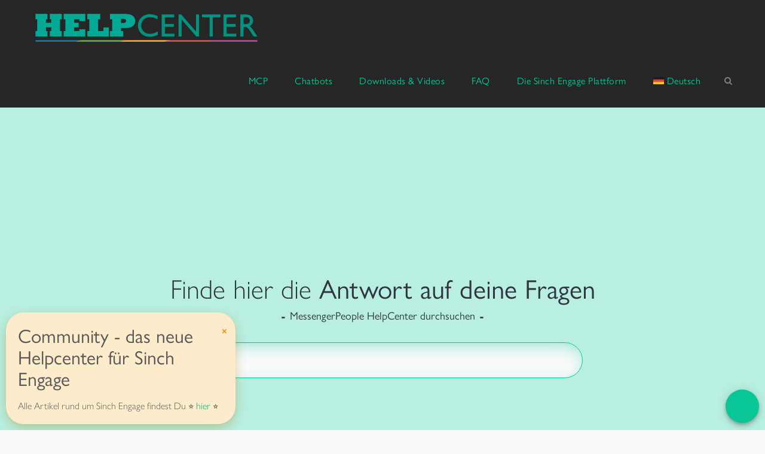

--- FILE ---
content_type: text/html; charset=UTF-8
request_url: https://helpcenter.messengerpeople.com/?utm_source=MobileMarketingMagazine&utm_medium=paid&utm_campaign=UK%20WP%20General
body_size: 41193
content:
<!DOCTYPE html>
<html lang="de-DE">
<head>
	<meta charset="UTF-8">
    <meta name='viewport' content='width=device-width, initial-scale=1'>	<meta http-equiv="X-UA-Compatible" content="IE=edge">
	<title>HelpCenter &#8211; MessengerPeople HelpCenter</title>
    <style>
        #wpadminbar #wp-admin-bar-p404_free_top_button .ab-icon:before {
            content: "\f103";
            color:red;
            top: 2px;
        }
    </style>
    <link href='https://helpcenter.messengerpeople.com/wp-content/uploads/2021/02/Helpcenter-Favicon-32.png' rel='shortcut icon' type='image/x-icon' />
<link href='https://helpcenter.messengerpeople.com/wp-content/uploads/2021/02/Helpcenter-Favicon-iPhone.png' rel='apple-touch-icon-precomposed'/>
<link href='https://helpcenter.messengerpeople.com/wp-content/uploads/2021/02/Helpcenter-Favicon-iPhone-Retina.png' sizes='114x114' rel='apple-touch-icon-precomposed'/>
<link href='https://helpcenter.messengerpeople.com/wp-content/uploads/2021/02/Helpcenter-Favicon-iPad.png' sizes='72x72' rel='apple-touch-icon-precomposed'/>
<link href='https://helpcenter.messengerpeople.com/wp-content/uploads/2021/02/Helpcenter-Favicon-iPad-Retina.png' sizes='144x144' rel='apple-touch-icon-precomposed'/>
<meta name='robots' content='noindex, nofollow' />
<link rel="alternate" hreflang="de" href="https://helpcenter.messengerpeople.com/" />
<link rel="alternate" hreflang="en" href="https://helpcenter.messengerpeople.com/?lang=en" />
<link rel="alternate" hreflang="x-default" href="https://helpcenter.messengerpeople.com/" />
<link rel='dns-prefetch' href='//fonts.googleapis.com' />
<link rel="alternate" type="application/rss+xml" title="HelpCenter &raquo; Feed" href="https://helpcenter.messengerpeople.com/feed/" />
<link rel="alternate" type="application/rss+xml" title="HelpCenter &raquo; Kommentar-Feed" href="https://helpcenter.messengerpeople.com/comments/feed/" />
<script type="text/javascript">
/* <![CDATA[ */
window._wpemojiSettings = {"baseUrl":"https:\/\/s.w.org\/images\/core\/emoji\/15.0.3\/72x72\/","ext":".png","svgUrl":"https:\/\/s.w.org\/images\/core\/emoji\/15.0.3\/svg\/","svgExt":".svg","source":{"concatemoji":"https:\/\/helpcenter.messengerpeople.com\/wp-includes\/js\/wp-emoji-release.min.js?ver=6.6.4"}};
/*! This file is auto-generated */
!function(i,n){var o,s,e;function c(e){try{var t={supportTests:e,timestamp:(new Date).valueOf()};sessionStorage.setItem(o,JSON.stringify(t))}catch(e){}}function p(e,t,n){e.clearRect(0,0,e.canvas.width,e.canvas.height),e.fillText(t,0,0);var t=new Uint32Array(e.getImageData(0,0,e.canvas.width,e.canvas.height).data),r=(e.clearRect(0,0,e.canvas.width,e.canvas.height),e.fillText(n,0,0),new Uint32Array(e.getImageData(0,0,e.canvas.width,e.canvas.height).data));return t.every(function(e,t){return e===r[t]})}function u(e,t,n){switch(t){case"flag":return n(e,"\ud83c\udff3\ufe0f\u200d\u26a7\ufe0f","\ud83c\udff3\ufe0f\u200b\u26a7\ufe0f")?!1:!n(e,"\ud83c\uddfa\ud83c\uddf3","\ud83c\uddfa\u200b\ud83c\uddf3")&&!n(e,"\ud83c\udff4\udb40\udc67\udb40\udc62\udb40\udc65\udb40\udc6e\udb40\udc67\udb40\udc7f","\ud83c\udff4\u200b\udb40\udc67\u200b\udb40\udc62\u200b\udb40\udc65\u200b\udb40\udc6e\u200b\udb40\udc67\u200b\udb40\udc7f");case"emoji":return!n(e,"\ud83d\udc26\u200d\u2b1b","\ud83d\udc26\u200b\u2b1b")}return!1}function f(e,t,n){var r="undefined"!=typeof WorkerGlobalScope&&self instanceof WorkerGlobalScope?new OffscreenCanvas(300,150):i.createElement("canvas"),a=r.getContext("2d",{willReadFrequently:!0}),o=(a.textBaseline="top",a.font="600 32px Arial",{});return e.forEach(function(e){o[e]=t(a,e,n)}),o}function t(e){var t=i.createElement("script");t.src=e,t.defer=!0,i.head.appendChild(t)}"undefined"!=typeof Promise&&(o="wpEmojiSettingsSupports",s=["flag","emoji"],n.supports={everything:!0,everythingExceptFlag:!0},e=new Promise(function(e){i.addEventListener("DOMContentLoaded",e,{once:!0})}),new Promise(function(t){var n=function(){try{var e=JSON.parse(sessionStorage.getItem(o));if("object"==typeof e&&"number"==typeof e.timestamp&&(new Date).valueOf()<e.timestamp+604800&&"object"==typeof e.supportTests)return e.supportTests}catch(e){}return null}();if(!n){if("undefined"!=typeof Worker&&"undefined"!=typeof OffscreenCanvas&&"undefined"!=typeof URL&&URL.createObjectURL&&"undefined"!=typeof Blob)try{var e="postMessage("+f.toString()+"("+[JSON.stringify(s),u.toString(),p.toString()].join(",")+"));",r=new Blob([e],{type:"text/javascript"}),a=new Worker(URL.createObjectURL(r),{name:"wpTestEmojiSupports"});return void(a.onmessage=function(e){c(n=e.data),a.terminate(),t(n)})}catch(e){}c(n=f(s,u,p))}t(n)}).then(function(e){for(var t in e)n.supports[t]=e[t],n.supports.everything=n.supports.everything&&n.supports[t],"flag"!==t&&(n.supports.everythingExceptFlag=n.supports.everythingExceptFlag&&n.supports[t]);n.supports.everythingExceptFlag=n.supports.everythingExceptFlag&&!n.supports.flag,n.DOMReady=!1,n.readyCallback=function(){n.DOMReady=!0}}).then(function(){return e}).then(function(){var e;n.supports.everything||(n.readyCallback(),(e=n.source||{}).concatemoji?t(e.concatemoji):e.wpemoji&&e.twemoji&&(t(e.twemoji),t(e.wpemoji)))}))}((window,document),window._wpemojiSettings);
/* ]]> */
</script>
<style id='wp-emoji-styles-inline-css' type='text/css'>

	img.wp-smiley, img.emoji {
		display: inline !important;
		border: none !important;
		box-shadow: none !important;
		height: 1em !important;
		width: 1em !important;
		margin: 0 0.07em !important;
		vertical-align: -0.1em !important;
		background: none !important;
		padding: 0 !important;
	}
</style>
<link rel='stylesheet' id='wp-block-library-css' href='https://helpcenter.messengerpeople.com/wp-includes/css/dist/block-library/style.min.css?ver=6.6.4' type='text/css' media='all' />
<style id='wp-block-library-theme-inline-css' type='text/css'>
.wp-block-audio :where(figcaption){color:#555;font-size:13px;text-align:center}.is-dark-theme .wp-block-audio :where(figcaption){color:#ffffffa6}.wp-block-audio{margin:0 0 1em}.wp-block-code{border:1px solid #ccc;border-radius:4px;font-family:Menlo,Consolas,monaco,monospace;padding:.8em 1em}.wp-block-embed :where(figcaption){color:#555;font-size:13px;text-align:center}.is-dark-theme .wp-block-embed :where(figcaption){color:#ffffffa6}.wp-block-embed{margin:0 0 1em}.blocks-gallery-caption{color:#555;font-size:13px;text-align:center}.is-dark-theme .blocks-gallery-caption{color:#ffffffa6}:root :where(.wp-block-image figcaption){color:#555;font-size:13px;text-align:center}.is-dark-theme :root :where(.wp-block-image figcaption){color:#ffffffa6}.wp-block-image{margin:0 0 1em}.wp-block-pullquote{border-bottom:4px solid;border-top:4px solid;color:currentColor;margin-bottom:1.75em}.wp-block-pullquote cite,.wp-block-pullquote footer,.wp-block-pullquote__citation{color:currentColor;font-size:.8125em;font-style:normal;text-transform:uppercase}.wp-block-quote{border-left:.25em solid;margin:0 0 1.75em;padding-left:1em}.wp-block-quote cite,.wp-block-quote footer{color:currentColor;font-size:.8125em;font-style:normal;position:relative}.wp-block-quote.has-text-align-right{border-left:none;border-right:.25em solid;padding-left:0;padding-right:1em}.wp-block-quote.has-text-align-center{border:none;padding-left:0}.wp-block-quote.is-large,.wp-block-quote.is-style-large,.wp-block-quote.is-style-plain{border:none}.wp-block-search .wp-block-search__label{font-weight:700}.wp-block-search__button{border:1px solid #ccc;padding:.375em .625em}:where(.wp-block-group.has-background){padding:1.25em 2.375em}.wp-block-separator.has-css-opacity{opacity:.4}.wp-block-separator{border:none;border-bottom:2px solid;margin-left:auto;margin-right:auto}.wp-block-separator.has-alpha-channel-opacity{opacity:1}.wp-block-separator:not(.is-style-wide):not(.is-style-dots){width:100px}.wp-block-separator.has-background:not(.is-style-dots){border-bottom:none;height:1px}.wp-block-separator.has-background:not(.is-style-wide):not(.is-style-dots){height:2px}.wp-block-table{margin:0 0 1em}.wp-block-table td,.wp-block-table th{word-break:normal}.wp-block-table :where(figcaption){color:#555;font-size:13px;text-align:center}.is-dark-theme .wp-block-table :where(figcaption){color:#ffffffa6}.wp-block-video :where(figcaption){color:#555;font-size:13px;text-align:center}.is-dark-theme .wp-block-video :where(figcaption){color:#ffffffa6}.wp-block-video{margin:0 0 1em}:root :where(.wp-block-template-part.has-background){margin-bottom:0;margin-top:0;padding:1.25em 2.375em}
</style>
<style id='classic-theme-styles-inline-css' type='text/css'>
/*! This file is auto-generated */
.wp-block-button__link{color:#fff;background-color:#32373c;border-radius:9999px;box-shadow:none;text-decoration:none;padding:calc(.667em + 2px) calc(1.333em + 2px);font-size:1.125em}.wp-block-file__button{background:#32373c;color:#fff;text-decoration:none}
</style>
<style id='global-styles-inline-css' type='text/css'>
:root{--wp--preset--aspect-ratio--square: 1;--wp--preset--aspect-ratio--4-3: 4/3;--wp--preset--aspect-ratio--3-4: 3/4;--wp--preset--aspect-ratio--3-2: 3/2;--wp--preset--aspect-ratio--2-3: 2/3;--wp--preset--aspect-ratio--16-9: 16/9;--wp--preset--aspect-ratio--9-16: 9/16;--wp--preset--color--black: #000000;--wp--preset--color--cyan-bluish-gray: #abb8c3;--wp--preset--color--white: #ffffff;--wp--preset--color--pale-pink: #f78da7;--wp--preset--color--vivid-red: #cf2e2e;--wp--preset--color--luminous-vivid-orange: #ff6900;--wp--preset--color--luminous-vivid-amber: #fcb900;--wp--preset--color--light-green-cyan: #7bdcb5;--wp--preset--color--vivid-green-cyan: #00d084;--wp--preset--color--pale-cyan-blue: #8ed1fc;--wp--preset--color--vivid-cyan-blue: #0693e3;--wp--preset--color--vivid-purple: #9b51e0;--wp--preset--color--primary: #1e8ad2;--wp--preset--color--secondary: #005892;--wp--preset--color--tertiary: #7fb1ef;--wp--preset--gradient--vivid-cyan-blue-to-vivid-purple: linear-gradient(135deg,rgba(6,147,227,1) 0%,rgb(155,81,224) 100%);--wp--preset--gradient--light-green-cyan-to-vivid-green-cyan: linear-gradient(135deg,rgb(122,220,180) 0%,rgb(0,208,130) 100%);--wp--preset--gradient--luminous-vivid-amber-to-luminous-vivid-orange: linear-gradient(135deg,rgba(252,185,0,1) 0%,rgba(255,105,0,1) 100%);--wp--preset--gradient--luminous-vivid-orange-to-vivid-red: linear-gradient(135deg,rgba(255,105,0,1) 0%,rgb(207,46,46) 100%);--wp--preset--gradient--very-light-gray-to-cyan-bluish-gray: linear-gradient(135deg,rgb(238,238,238) 0%,rgb(169,184,195) 100%);--wp--preset--gradient--cool-to-warm-spectrum: linear-gradient(135deg,rgb(74,234,220) 0%,rgb(151,120,209) 20%,rgb(207,42,186) 40%,rgb(238,44,130) 60%,rgb(251,105,98) 80%,rgb(254,248,76) 100%);--wp--preset--gradient--blush-light-purple: linear-gradient(135deg,rgb(255,206,236) 0%,rgb(152,150,240) 100%);--wp--preset--gradient--blush-bordeaux: linear-gradient(135deg,rgb(254,205,165) 0%,rgb(254,45,45) 50%,rgb(107,0,62) 100%);--wp--preset--gradient--luminous-dusk: linear-gradient(135deg,rgb(255,203,112) 0%,rgb(199,81,192) 50%,rgb(65,88,208) 100%);--wp--preset--gradient--pale-ocean: linear-gradient(135deg,rgb(255,245,203) 0%,rgb(182,227,212) 50%,rgb(51,167,181) 100%);--wp--preset--gradient--electric-grass: linear-gradient(135deg,rgb(202,248,128) 0%,rgb(113,206,126) 100%);--wp--preset--gradient--midnight: linear-gradient(135deg,rgb(2,3,129) 0%,rgb(40,116,252) 100%);--wp--preset--font-size--small: 13px;--wp--preset--font-size--medium: 20px;--wp--preset--font-size--large: 36px;--wp--preset--font-size--x-large: 42px;--wp--preset--spacing--20: 0.44rem;--wp--preset--spacing--30: 0.67rem;--wp--preset--spacing--40: 1rem;--wp--preset--spacing--50: 1.5rem;--wp--preset--spacing--60: 2.25rem;--wp--preset--spacing--70: 3.38rem;--wp--preset--spacing--80: 5.06rem;--wp--preset--shadow--natural: 6px 6px 9px rgba(0, 0, 0, 0.2);--wp--preset--shadow--deep: 12px 12px 50px rgba(0, 0, 0, 0.4);--wp--preset--shadow--sharp: 6px 6px 0px rgba(0, 0, 0, 0.2);--wp--preset--shadow--outlined: 6px 6px 0px -3px rgba(255, 255, 255, 1), 6px 6px rgba(0, 0, 0, 1);--wp--preset--shadow--crisp: 6px 6px 0px rgba(0, 0, 0, 1);}:where(.is-layout-flex){gap: 0.5em;}:where(.is-layout-grid){gap: 0.5em;}body .is-layout-flex{display: flex;}.is-layout-flex{flex-wrap: wrap;align-items: center;}.is-layout-flex > :is(*, div){margin: 0;}body .is-layout-grid{display: grid;}.is-layout-grid > :is(*, div){margin: 0;}:where(.wp-block-columns.is-layout-flex){gap: 2em;}:where(.wp-block-columns.is-layout-grid){gap: 2em;}:where(.wp-block-post-template.is-layout-flex){gap: 1.25em;}:where(.wp-block-post-template.is-layout-grid){gap: 1.25em;}.has-black-color{color: var(--wp--preset--color--black) !important;}.has-cyan-bluish-gray-color{color: var(--wp--preset--color--cyan-bluish-gray) !important;}.has-white-color{color: var(--wp--preset--color--white) !important;}.has-pale-pink-color{color: var(--wp--preset--color--pale-pink) !important;}.has-vivid-red-color{color: var(--wp--preset--color--vivid-red) !important;}.has-luminous-vivid-orange-color{color: var(--wp--preset--color--luminous-vivid-orange) !important;}.has-luminous-vivid-amber-color{color: var(--wp--preset--color--luminous-vivid-amber) !important;}.has-light-green-cyan-color{color: var(--wp--preset--color--light-green-cyan) !important;}.has-vivid-green-cyan-color{color: var(--wp--preset--color--vivid-green-cyan) !important;}.has-pale-cyan-blue-color{color: var(--wp--preset--color--pale-cyan-blue) !important;}.has-vivid-cyan-blue-color{color: var(--wp--preset--color--vivid-cyan-blue) !important;}.has-vivid-purple-color{color: var(--wp--preset--color--vivid-purple) !important;}.has-black-background-color{background-color: var(--wp--preset--color--black) !important;}.has-cyan-bluish-gray-background-color{background-color: var(--wp--preset--color--cyan-bluish-gray) !important;}.has-white-background-color{background-color: var(--wp--preset--color--white) !important;}.has-pale-pink-background-color{background-color: var(--wp--preset--color--pale-pink) !important;}.has-vivid-red-background-color{background-color: var(--wp--preset--color--vivid-red) !important;}.has-luminous-vivid-orange-background-color{background-color: var(--wp--preset--color--luminous-vivid-orange) !important;}.has-luminous-vivid-amber-background-color{background-color: var(--wp--preset--color--luminous-vivid-amber) !important;}.has-light-green-cyan-background-color{background-color: var(--wp--preset--color--light-green-cyan) !important;}.has-vivid-green-cyan-background-color{background-color: var(--wp--preset--color--vivid-green-cyan) !important;}.has-pale-cyan-blue-background-color{background-color: var(--wp--preset--color--pale-cyan-blue) !important;}.has-vivid-cyan-blue-background-color{background-color: var(--wp--preset--color--vivid-cyan-blue) !important;}.has-vivid-purple-background-color{background-color: var(--wp--preset--color--vivid-purple) !important;}.has-black-border-color{border-color: var(--wp--preset--color--black) !important;}.has-cyan-bluish-gray-border-color{border-color: var(--wp--preset--color--cyan-bluish-gray) !important;}.has-white-border-color{border-color: var(--wp--preset--color--white) !important;}.has-pale-pink-border-color{border-color: var(--wp--preset--color--pale-pink) !important;}.has-vivid-red-border-color{border-color: var(--wp--preset--color--vivid-red) !important;}.has-luminous-vivid-orange-border-color{border-color: var(--wp--preset--color--luminous-vivid-orange) !important;}.has-luminous-vivid-amber-border-color{border-color: var(--wp--preset--color--luminous-vivid-amber) !important;}.has-light-green-cyan-border-color{border-color: var(--wp--preset--color--light-green-cyan) !important;}.has-vivid-green-cyan-border-color{border-color: var(--wp--preset--color--vivid-green-cyan) !important;}.has-pale-cyan-blue-border-color{border-color: var(--wp--preset--color--pale-cyan-blue) !important;}.has-vivid-cyan-blue-border-color{border-color: var(--wp--preset--color--vivid-cyan-blue) !important;}.has-vivid-purple-border-color{border-color: var(--wp--preset--color--vivid-purple) !important;}.has-vivid-cyan-blue-to-vivid-purple-gradient-background{background: var(--wp--preset--gradient--vivid-cyan-blue-to-vivid-purple) !important;}.has-light-green-cyan-to-vivid-green-cyan-gradient-background{background: var(--wp--preset--gradient--light-green-cyan-to-vivid-green-cyan) !important;}.has-luminous-vivid-amber-to-luminous-vivid-orange-gradient-background{background: var(--wp--preset--gradient--luminous-vivid-amber-to-luminous-vivid-orange) !important;}.has-luminous-vivid-orange-to-vivid-red-gradient-background{background: var(--wp--preset--gradient--luminous-vivid-orange-to-vivid-red) !important;}.has-very-light-gray-to-cyan-bluish-gray-gradient-background{background: var(--wp--preset--gradient--very-light-gray-to-cyan-bluish-gray) !important;}.has-cool-to-warm-spectrum-gradient-background{background: var(--wp--preset--gradient--cool-to-warm-spectrum) !important;}.has-blush-light-purple-gradient-background{background: var(--wp--preset--gradient--blush-light-purple) !important;}.has-blush-bordeaux-gradient-background{background: var(--wp--preset--gradient--blush-bordeaux) !important;}.has-luminous-dusk-gradient-background{background: var(--wp--preset--gradient--luminous-dusk) !important;}.has-pale-ocean-gradient-background{background: var(--wp--preset--gradient--pale-ocean) !important;}.has-electric-grass-gradient-background{background: var(--wp--preset--gradient--electric-grass) !important;}.has-midnight-gradient-background{background: var(--wp--preset--gradient--midnight) !important;}.has-small-font-size{font-size: var(--wp--preset--font-size--small) !important;}.has-medium-font-size{font-size: var(--wp--preset--font-size--medium) !important;}.has-large-font-size{font-size: var(--wp--preset--font-size--large) !important;}.has-x-large-font-size{font-size: var(--wp--preset--font-size--x-large) !important;}
:where(.wp-block-post-template.is-layout-flex){gap: 1.25em;}:where(.wp-block-post-template.is-layout-grid){gap: 1.25em;}
:where(.wp-block-columns.is-layout-flex){gap: 2em;}:where(.wp-block-columns.is-layout-grid){gap: 2em;}
:root :where(.wp-block-pullquote){font-size: 1.5em;line-height: 1.6;}
</style>
<link rel='stylesheet' id='dt-animation-css-css' href='https://helpcenter.messengerpeople.com/wp-content/plugins/designthemes-core-features/shortcodes/css/animations.css?ver=6.6.4' type='text/css' media='all' />
<link rel='stylesheet' id='dt-sc-css-css' href='https://helpcenter.messengerpeople.com/wp-content/plugins/designthemes-core-features/shortcodes/css/shortcodes.css?ver=6.6.4' type='text/css' media='all' />
<link rel='stylesheet' id='wpml-legacy-dropdown-0-css' href='https://helpcenter.messengerpeople.com/wp-content/plugins/sitepress-multilingual-cms/templates/language-switchers/legacy-dropdown/style.min.css?ver=1' type='text/css' media='all' />
<style id='wpml-legacy-dropdown-0-inline-css' type='text/css'>
.wpml-ls-statics-shortcode_actions, .wpml-ls-statics-shortcode_actions .wpml-ls-sub-menu, .wpml-ls-statics-shortcode_actions a {border-color:#cdcdcd;}.wpml-ls-statics-shortcode_actions a, .wpml-ls-statics-shortcode_actions .wpml-ls-sub-menu a, .wpml-ls-statics-shortcode_actions .wpml-ls-sub-menu a:link, .wpml-ls-statics-shortcode_actions li:not(.wpml-ls-current-language) .wpml-ls-link, .wpml-ls-statics-shortcode_actions li:not(.wpml-ls-current-language) .wpml-ls-link:link {color:#444444;background-color:#ffffff;}.wpml-ls-statics-shortcode_actions a, .wpml-ls-statics-shortcode_actions .wpml-ls-sub-menu a:hover,.wpml-ls-statics-shortcode_actions .wpml-ls-sub-menu a:focus, .wpml-ls-statics-shortcode_actions .wpml-ls-sub-menu a:link:hover, .wpml-ls-statics-shortcode_actions .wpml-ls-sub-menu a:link:focus {color:#000000;background-color:#eeeeee;}.wpml-ls-statics-shortcode_actions .wpml-ls-current-language > a {color:#444444;background-color:#ffffff;}.wpml-ls-statics-shortcode_actions .wpml-ls-current-language:hover>a, .wpml-ls-statics-shortcode_actions .wpml-ls-current-language>a:focus {color:#000000;background-color:#eeeeee;}
</style>
<link rel='stylesheet' id='wpml-menu-item-0-css' href='https://helpcenter.messengerpeople.com/wp-content/plugins/sitepress-multilingual-cms/templates/language-switchers/menu-item/style.min.css?ver=1' type='text/css' media='all' />
<link rel='stylesheet' id='kbase-style-css' href='https://helpcenter.messengerpeople.com/wp-content/themes/kbase/style.css?ver=6.6.4' type='text/css' media='all' />
<link rel='stylesheet' id='fw-ext-builder-frontend-grid-css' href='https://helpcenter.messengerpeople.com/wp-content/plugins/unyson/framework/extensions/builder/static/css/frontend-grid.css?ver=1.2.12' type='text/css' media='all' />
<link rel='stylesheet' id='fw-ext-forms-default-styles-css' href='https://helpcenter.messengerpeople.com/wp-content/plugins/unyson/framework/extensions/forms/static/css/frontend.css?ver=2.7.31' type='text/css' media='all' />
<link rel='stylesheet' id='js_composer_front-css' href='https://helpcenter.messengerpeople.com/wp-content/plugins/js_composer/assets/css/js_composer.min.css?ver=7.3' type='text/css' media='all' />
<link rel='stylesheet' id='popup-maker-site-css' href='//helpcenter.messengerpeople.com/wp-content/uploads/pum/pum-site-styles.css?generated=1728909755&#038;ver=1.20.2' type='text/css' media='all' />
<link rel='stylesheet' id='bsf-Defaults-css' href='https://helpcenter.messengerpeople.com/wp-content/uploads/smile_fonts/Defaults/Defaults.css?ver=3.19.19' type='text/css' media='all' />
<link rel='stylesheet' id='ultimate-style-min-css' href='https://helpcenter.messengerpeople.com/wp-content/plugins/Ultimate_VC_Addons/assets/min-css/ultimate.min.css?ver=3.19.19' type='text/css' media='all' />
<link rel='stylesheet' id='reset-css' href='https://helpcenter.messengerpeople.com/wp-content/themes/kbase/css/reset.css?ver=1.0' type='text/css' media='all' />
<link rel='stylesheet' id='kbase-css' href='https://helpcenter.messengerpeople.com/wp-content/themes/kbase-child/style.css?ver=1.0' type='text/css' media='all' />
<link rel='stylesheet' id='prettyphoto-css' href='https://helpcenter.messengerpeople.com/wp-content/plugins/js_composer/assets/lib/prettyphoto/css/prettyPhoto.min.css?ver=7.3' type='text/css' media='all' />
<link rel='stylesheet' id='custom-font-awesome-css' href='https://helpcenter.messengerpeople.com/wp-content/themes/kbase/css/font-awesome.min.css?ver=4.3.0' type='text/css' media='all' />
<link rel='stylesheet' id='linearicons-css' href='https://helpcenter.messengerpeople.com/wp-content/themes/kbase/fonts/style.css?ver=6.6.4' type='text/css' media='all' />
<link rel='stylesheet' id='pe-icon-7-stroke-css' href='https://helpcenter.messengerpeople.com/wp-content/themes/kbase/css/pe-icon-7-stroke.css?ver=6.6.4' type='text/css' media='all' />
<link rel='stylesheet' id='material-design-iconic-css' href='https://helpcenter.messengerpeople.com/wp-content/themes/kbase/css/material-design-iconic-font.min.css?ver=6.6.4' type='text/css' media='all' />
<link rel='stylesheet' id='stroke-gap-icons-style-css' href='https://helpcenter.messengerpeople.com/wp-content/themes/kbase/css/stroke-gap-icons-style.css?ver=6.6.4' type='text/css' media='all' />
<link rel='stylesheet' id='kbase-skin-css' href='https://helpcenter.messengerpeople.com/wp-content/themes/kbase/css/skins/blue/style.css?ver=6.6.4' type='text/css' media='all' />
<link rel='stylesheet' id='kbase-popup-css-css' href='https://helpcenter.messengerpeople.com/wp-content/themes/kbase/functions/js/magnific/magnific-popup.css?ver=1.0' type='text/css' media='all' />
<link rel='stylesheet' id='kbase-custom-event-css' href='https://helpcenter.messengerpeople.com/wp-content/themes/kbase/tribe-events/custom.css?ver=1.0' type='text/css' media='all' />
<link rel='stylesheet' id='kbase-responsive-css' href='https://helpcenter.messengerpeople.com/wp-content/themes/kbase/css/responsive.css?ver=1.0' type='text/css' media='all' />
<link rel='stylesheet' id='kbase-fonts-css' href='https://fonts.googleapis.com/css?family=Open+Sans%3A100%2C100italic%2C200%2C200italic%2C300%2C300italic%2C400%2C400italic%2C500%2C500italic%2C600%2C600italic%2C700%2C700italic%2C800%2C900%7CRoboto%3A100%2C100italic%2C200%2C200italic%2C300%2C300italic%2C400%2C400italic%2C500%2C500italic%2C600%2C600italic%2C700%2C700italic%2C800%2C900&#038;subset&#038;ver=1.0' type='text/css' media='all' />
<link rel='stylesheet' id='dt-custom-css' href='https://helpcenter.messengerpeople.com/wp-content/themes/kbase/css/custom.css?ver=1.0' type='text/css' media='all' />
<link rel='stylesheet' id='kbase-gutenberg-css' href='https://helpcenter.messengerpeople.com/wp-content/themes/kbase/css/gutenberg.css?ver=1.0' type='text/css' media='all' />
<style id='kbase-gutenberg-inline-css' type='text/css'>
.has-primary-background-color { background-color:#1e8ad2; }.has-primary-color { color:#1e8ad2; }.has-secondary-background-color { background-color:#005892; }.has-secondary-color { color:#005892; }.has-tertiary-background-color { background-color:#7fb1ef; }.has-tertiary-color { color:#7fb1ef; }
</style>
<style id='kbase-combined-inline-css' type='text/css'>
body { font-size:13px; line-height:24px; }h1, h2, h3, h4, h5, h6 { letter-spacing:0.5px; }h1{ font-size:30px; }h2{ font-size:24px; font-weight:600; }h3{ font-size:18px; }h4{ font-size:16px; }h5{ font-size:14px; }h6{ font-size:13px; }#logo .logo-title > h1 a, #logo .logo-title h2 { color: #fffff; }body, .layout-boxed .inner-wrapper { background-color:#fffff;}.extend-bg-fullwidth-left:after, .extend-bg-fullwidth-right:after{ background:;}.top-bar a, .dt-sc-dark-bg.top-bar a { color:; }#main-menu > ul.menu > li.current_page_item > a, #main-menu > ul.menu > li.current_page_ancestor > a, #main-menu > ul.menu > li.current-menu-item > a, #main-menu > ul.menu > li.current-menu-ancestor > a,.menu-active-highlight-grey #main-menu > ul.menu > li.current_page_item, .menu-active-highlight-grey #main-menu > ul.menu > li.current_page_ancestor, .menu-active-highlight-grey #main-menu > ul.menu > li.current-menu-item, .menu-active-highlight-grey #main-menu > ul.menu > li.current-menu-ancestor, .left-header #main-menu > ul.menu > li.current_page_item > a {background-color:#00a27a;}.menu-active-highlight-with-arrow #main-menu > ul.menu > li.current_page_item > a:before, .menu-active-highlight-with-arrow #main-menu > ul.menu > li.current_page_ancestor > a:before, .menu-active-highlight-with-arrow #main-menu > ul.menu > li.current-menu-item > a:before, .menu-active-highlight-with-arrow #main-menu > ul.menu > li.current-menu-ancestor > a:before {border-top-color:#00a27a;}#main-menu ul.menu > li > a:hover, #main-menu ul.menu li.menu-item-megamenu-parent:hover > a, #main-menu ul.menu > li.menu-item-simple-parent:hover > a { color:#89ead1; }#main-menu > ul.menu > li.current_page_item > a, #main-menu > ul.menu > li.current_page_ancestor > a, #main-menu > ul.menu > li.current-menu-item > a, #main-menu ul.menu > li.current-menu-ancestor > a, #main-menu ul.menu li.menu-item-simple-parent ul > li.current_page_item > a, #main-menu ul.menu li.menu-item-simple-parent ul > li.current_page_ancestor > a, #main-menu ul.menu li.menu-item-simple-parent ul > li.current-menu-item > a, #main-menu ul.menu li.menu-item-simple-parent ul > li.current-menu-ancestor > a, .left-header #main-menu > ul.menu > li.current_page_item > a,.left-header #main-menu > ul.menu > li.current_page_ancestor > a,.left-header #main-menu > ul.menu > li.current-menu-item > a, .left-header #main-menu > ul.menu > li.current-menu-ancestor > a { color:#eaf5f2;}.top-bar { color:#2f363f; background-color:#eeeeee}.top-bar a:hover, .dt-sc-dark-bg.top-bar a:hover { color:#2f363f; }.menu-wrapper {background: rgba(38,38,38, 1); }#main-menu ul.menu > li > a, .header-align-left.fullwidth-menu-header .is-sticky #main-menu ul.menu > li, .header-align-left.fullwidth-menu-header .is-sticky #main-menu ul.menu > li > a { color:#09c697; }.is-sticky #main-menu ul.menu > li > a { color:#09c697; }.menu-active-highlight #main-menu > ul.menu > li.current_page_item > a, .menu-active-highlight #main-menu > ul.menu > li.current_page_ancestor > a, .menu-active-highlight #main-menu > ul.menu > li.current-menu-item > a, .menu-active-highlight #main-menu > ul.menu > li.current-menu-ancestor > a { color:#eaf5f2; }.footer-widgets, .footer-copyright { background-color: rgba(56,76,101, 1); }.footer-widgets, #footer, .footer-copyright { color:#2f363f; }.footer-widgets a, #footer a { color:#2f363f; }#footer h3 { color:#2f363f; }#main-menu .megamenu-child-container > ul.sub-menu > li > a, #main-menu .megamenu-child-container > ul.sub-menu > li > .nolink-menu { color:; }#main-menu .megamenu-child-container > ul.sub-menu > li > a:hover { color:; }#main-menu .megamenu-child-container > ul.sub-menu > li.current_page_item > a, #main-menu .megamenu-child-container > ul.sub-menu > li.current_page_ancestor > a, #main-menu .megamenu-child-container > ul.sub-menu > li.current-menu-item > a, #main-menu .megamenu-child-container > ul.sub-menu > li.current-menu-ancestor > a { color:; }#main-menu .megamenu-child-container ul.sub-menu > li > ul > li > a, #main-menu ul li.menu-item-simple-parent ul > li > a { color:; }h1, .dt-sc-counter.type1 .dt-sc-counter-number, .dt-sc-portfolio-sorting a, .dt-sc-testimonial .dt-sc-testimonial-author cite, .dt-sc-pr-tb-col.minimal .dt-sc-price p, .dt-sc-pr-tb-col.minimal .dt-sc-price h6 span, .dt-sc-testimonial.special-testimonial-carousel blockquote, .dt-sc-pr-tb-col .dt-sc-tb-title, .dt-sc-pr-tb-col .dt-sc-tb-content, .dt-sc-bar-text, .dt-sc-counter.type3 .dt-sc-counter-number, .dt-sc-newsletter-section.type2 .dt-sc-subscribe-frm input[type="submit"], .dt-sc-timeline .dt-sc-timeline-content h2 span, .dt-sc-model-sorting a, .dt-sc-icon-box.type9 .icon-content h4, .dt-sc-icon-box.type9 .icon-content h4 span, .dt-sc-menu-sorting a, .dt-sc-menu .image-overlay .price, .dt-sc-menu .menu-categories a, .dt-sc-pr-tb-col .dt-sc-price h6, ul.products li .onsale, .dt-sc-tabs-horizontal-frame-container.type3 ul.dt-sc-tabs-horizontal-frame > li > a, .dt-sc-tabs-horizontal-frame-container.type5.alter ul.dt-sc-tabs-horizontal-frame > li > a, .dt-articles-by-cats .article-cat-item .cat-more-link, .article-type3 .article-content .sticky-wrapper ul.dt-sc-vertical-nav li a,.article-type1 ul.article-meta li, .article-type1 .article-content .dt-sc-rating-block, .article-type3 .dt-article-extra-fileds .tags-inner-wrapper .article-tags, .article-type3 .dt-article-extra-fileds .tags-inner-wrapper .article-social-wrapper p, .article-type1 .article-content.article-bookmark p, .comment-respond form #submit, ul.commentlist li .author-name span, .article-type1 .article-content .article-bookmark p { font-family:Roboto, sans-serif; }h2 { font-family:Roboto, sans-serif; }h3, .blog-entry.entry-date-left .entry-date, .dt-sc-ribbon-title, .dt-sc-testimonial.type1 .dt-sc-testimonial-author cite { font-family:Roboto, sans-serif; }h4, .dt-sc-button, p { font-family:Roboto, sans-serif; }h5 { font-family:Roboto, sans-serif; }h6 { font-family:Roboto, sans-serif; }h1 { font-size:65px; font-weight:200; letter-spacing:0px; }h2 { font-size:45px; font-weight:300; letter-spacing:0px; }h3 { font-size:40px; font-weight:300; letter-spacing:0px; }h4 { font-size:25px; font-weight:400; letter-spacing:0px; }h5 { font-size:24px; font-weight:300; letter-spacing:0px; }h6 { font-size:20px; font-weight:300; letter-spacing:0px; }body { font-size:20px; line-height:28px; }body, .body-font p, .fullwidth-skin-header .menu-active-border-with-arrow #main-menu ul.menu li a, .blog-entry.blog-medium-style .entry-meta, .dt-sc-event-image-caption .dt-sc-image-content h3, .dt-sc-events-list .dt-sc-event-title h5, .dt-sc-team.type2 .dt-sc-team-details h4, .dt-sc-team.type2 .dt-sc-team-details h5, .dt-sc-contact-info.type5 h6, .dt-sc-sponsors .dt-sc-one-third h3, .dt-sc-testimonial.type5 .dt-sc-testimonial-author cite, .dt-sc-counter.type3 h4, .dt-sc-contact-info.type2 h6, .woocommerce ul.products li.product .onsale, #footer .mailchimp-form input[type="email"], .main-header #searchform input[type="text"], .dt-sc-pr-tb-col.type2 .dt-sc-tb-content li, .dt-sc-team.rounded .dt-sc-team-details h5, .megamenu-child-container > ul.sub-menu > li > a .menu-item-description, .menu-item-description, .mz-blog-three.mz-blog .comments a, .dt-sc-image-caption-with-counter h3:before, .dt-sc-counter.type1 h4, .dt-sc-icon-box.type2 .icon-content p, .dt-sc-icon-box.type7 .icon-content p, .dt-sc-icon-box.type3.without-bg .icon-content h4, .dt-sc-pr-tb-col .dt-sc-tb-content li, .dt-sc-testimonial.type2 blockquote, .dt-sc-icon-box.type2.centered .icon-content, .dt-sc-toggle-content, .dt-sc-toggle-content p, .dt-sc-icon-box.type15 .icon-content, .dt-sc-icon-box.type15 .icon-content p, .dt-sc-contact-info.type3 h6, .dt-sc-icon-box.type3 .icon-content p, .dt-sc-icon-box.type4 .icon-content p, .dt-sc-icon-box.type5 .icon-content p, .dt-sc-icon-box.type6 .icon-content p, .dt-sc-icon-box.type8 .icon-content p, .dt-sc-icon-box.type9 .icon-content p, .dt-sc-icon-box.type11 .icon-content p, .dt-sc-pr-tb-col .dt-sc-tb-title p, .dt-sc-image-caption .dt-sc-image-content p, .dt-sc-hr-timeline-section.type2 .dt-sc-hr-timeline-content p, .dt-sc-content-box .icon-content, .dt-sc-content-box .icon-content h5, .article-cat-item p.category-count, .article-cat-item .category-content p, .mini-container .vc_column_container .vc_column-inner p, .dt-sc-articles-list .article-list-items .article-content p, .dt-sc-topics-list .topics-list ul.bbp-body li.bbp-topic-freshness a, .dt-sc-topics-list .topics-list ul.bbp-body li.bbp-topic-reply-count, .dt-sc-tabs-horizontal-frame-container p, .dt-sc-tabs-horizontal-frame-container h2, .dt-sc-tabs-horizontal-frame-container h3, .dt-sc-tabs-horizontal-frame-container h4, .dt-sc-tabs-horizontal-frame-container h5, .dt-sc-tabs-horizontal-frame-container h6, .dt-sc-tabs-horizontal-container p, .dt-sc-tabs-horizontal-container h2, .dt-sc-tabs-horizontal-container h3, .dt-sc-tabs-horizontal-container h4, .dt-sc-tabs-horizontal-container h5, .dt-sc-tabs-horizontal-container h6, .dt-sc-tabs-vertical-frame-container p, .dt-sc-tabs-vertical-frame-container h2, .dt-sc-tabs-vertical-frame-container h3, .dt-sc-tabs-vertical-frame-container h4, .dt-sc-tabs-vertical-frame-container h5, .dt-sc-tabs-vertical-frame-container h6, .blog-entry .entry-body p, .blog-entry .entry-body p, .blog-entry .entry-meta, .article-type3 .article-content p, .commententries p, .article-type1 .article-content, .article-type1 .article-content blockquote p, .article-type1 .article-content p, .article-type2 .article-content p, .woocommerce .woocommerce-message .button:hover, .woocommerce .woocommerce-info .button:hover, .woocommerce .woocommerce-error .button:hover, .woocommerce .woocommerce-message a:hover, .woocommerce .woocommerce-info a:hover, .woocommerce .woocommerce-error a:hover, .woocommerce div.product .woocommerce-tabs .panel p, .woocommerce .product .summary div[itemprop="description"] p, .article-type3 .article-content .dt-sc-rating-block p, .main-title-section h1, .widget_articles .recent-articles-widget ul li h4, .commententries h3, .widget.widget_bp_blogs_widget ul.item-list li p, .comment-respond form input[type="text"], .comment-respond form input[type="password"], .comment-respond form input[type="email"], .comment-respond form input[type="url"], .comment-respond form input[type="tel"], .comment-respond form input[type="number"], .comment-respond form input[type="range"],.comment-respond forminput[type="date"], .comment-respond formtextarea, input.text, .comment-respond forminput[type="search"], .comment-respond form select, .comment-respond form textarea, #dt-style-picker h2, #dt-style-picker h3, #dt-style-picker h3.color-scheme, .article-type1 .article-content ul li { font-family:Open Sans, sans-serif; }#main-menu ul.menu > li > a, .left-header #main-menu > ul.menu > li > a { font-size:16px; font-weight:normal; letter-spacing:0.5px; }#main-menu ul.menu > li > a, .dt-sc-pr-tb-col .dt-sc-tb-title h5, .dt-sc-timeline .dt-sc-timeline-content h2, .dt-sc-icon-box.type3 .icon-content h4, .dt-sc-popular-procedures .details h3, .dt-sc-popular-procedures .details .duration, .dt-sc-popular-procedures .details .price, .dt-sc-counter.type2 .dt-sc-counter-number, .dt-sc-counter.type2 h4, .dt-sc-testimonial.type4 .dt-sc-testimonial-author cite { font-family:Roboto, sans-serif; }#footer { font-size:14px; }#main-menu > ul.menu > li > a::after { content: none; }.is-sticky #main-menu ul.menu > li.button > a {padding: 8px 15px;}#footer h3 { color: #2f363f; }.footer-widgets { padding: 42px 0; }.footer-widgets { background: #f2f5f6; }.footer-widgets .widget ul li > a { line-height: 28px; }.footer-widgets a, #footer a, .footer-widgets ul.dt-sc-fancy-list li:before, .footer-copyright .menu-links li:before { color: #81878c; }ul.dt-sc-fancy-list.icon-6 li { padding: 5px 0 5px 15px; }.widget.widget_text ul.dt-sc-fancy-list.file li a { padding-left: 0; }.footer-widgets .widget ul.minus li:first-child:before { top: 5px; }.widget ul li:before, ul.dt-sc-fancy-list.file li:before { top: 10px; }.footer-widgets ul.dt-sc-fancy-list.arrow li:before { top: 10px; }.footer-widgets .widget ul li:first-child::before { top: 0; }.footer-widgets .dt-sc-contact-info { font-weight: 300; padding-left: 35px; margin-top: 10px; }.footer-widgets .dt-sc-contact-info span { font-size: 14px; position: absolute; left: 0; top: 4px; }.widgettitle:before { background: #c3cfd8; }.footer-copyright { padding: 39px 0 15px 0px; background: #d0edff; }.footer-copyright .dt-sc-newsletter-section.type7 { padding: 0; }.footer-copyright .dt-sc-newsletter-section.type7 .dt-sc-subscribe-frm { width: 100%; border: 1px solid #c3cfd8; border-radius: 5px; }.footer-copyright .dt-sc-newsletter-section.type7 .dt-sc-subscribe-frm input[type="email"], .footer-copyright .dt-sc-newsletter-section.type7 .dt-sc-subscribe-frm input[type="text"] { width: 100%;padding: 20px 25px 19px; border-radius: 5px; font-size: 16px; font-weight: 400; }.footer-copyright .dt-sc-newsletter-section.type7 .dt-sc-subscribe-frm:before { top: 16px; content: '\f194'; font-size: 16px; position: absolute;font-family: 'Material-Design-Iconic-Font'; }.dt-sc-newsletter-section.type7 .dt-sc-subscribe-frm input[type="submit"] { top: 13px; border-left: 1px solid #c3cfd8; background: none; }.footer-copyright .dt-sc-sociable { float: right; margin-top: 15px; }.footer-copyright .dt-sc-sociable li a { font-size: 24px; }.footer-copyright .dt-sc-single-line-separator { border-top: 1px solid #c3cfd8; }.footer-copyright .vc_col-sm-6 .vc_column-inner .wpb_content_element { margin-bottom: 0; } @media only screen and (min-width:992px) and (max-width:1199px) {.footer-copyright .alignright {float: none;text-align: center; display: inline-block; margin-top: 10px; }.footer-copyright .vc_row { margin-right: 0; margin-left: 0; }.footer-copyright .vc_column_container { padding-left: 15px;padding-right: 15px; }}@media only screen and (min-width:768px) and (max-width:991px) {.footer-copyright .vc_col-sm-6, .footer-copyright .vc_col-sm-6.alignright {width: 50%;text-align: left; float: left; padding-left: 15px;padding-right: 15px; }.footer-copyright .menu-links { text-align: right; }.footer-copyright .dt-sc-newsletter-section.type7 .dt-sc-subscribe-frm input[type="email"], .footer-copyright .dt-sc-newsletter-section.type7 .dt-sc-subscribe-frm input[type="text"] { padding: 20px 25px 19px 15px; font-size: 14px; }}@media only screen and (max-width:767px) {.footer-copyright .dt-sc-sociable { float: none; margin-top: 15px; display: inline-block; width: 100%; text-align: center; }.dt-sc-newsletter-section.type7 .dt-sc-subscribe-frm input[type="submit"] { right: 30px; }}.rtl .dt-sc-newsletter-section.type7 .dt-sc-subscribe-frm input[type="submit"] { border-right:1px solid #c3cfd8; border-left:0; }
</style>
<script type="text/javascript" id="wpml-cookie-js-extra">
/* <![CDATA[ */
var wpml_cookies = {"wp-wpml_current_language":{"value":"de","expires":1,"path":"\/"}};
var wpml_cookies = {"wp-wpml_current_language":{"value":"de","expires":1,"path":"\/"}};
/* ]]> */
</script>
<script type="text/javascript" src="https://helpcenter.messengerpeople.com/wp-content/plugins/sitepress-multilingual-cms/res/js/cookies/language-cookie.js?ver=4.6.13" id="wpml-cookie-js" defer="defer" data-wp-strategy="defer"></script>
<script type="text/javascript" src="https://helpcenter.messengerpeople.com/wp-includes/js/jquery/jquery.min.js?ver=3.7.1" id="jquery-core-js"></script>
<script type="text/javascript" src="https://helpcenter.messengerpeople.com/wp-includes/js/jquery/jquery-migrate.min.js?ver=3.4.1" id="jquery-migrate-js"></script>
<script type="text/javascript" src="https://helpcenter.messengerpeople.com/wp-content/plugins/menu-in-post/js/main-min.js?ver=6.6.4" id="menu_in_post_frontend_script-js"></script>
<script type="text/javascript" src="https://helpcenter.messengerpeople.com/wp-content/plugins/sitepress-multilingual-cms/templates/language-switchers/legacy-dropdown/script.min.js?ver=1" id="wpml-legacy-dropdown-0-js"></script>
<script type="text/javascript" src="https://helpcenter.messengerpeople.com/wp-includes/js/jquery/ui/core.min.js?ver=1.13.3" id="jquery-ui-core-js"></script>
<script type="text/javascript" src="https://helpcenter.messengerpeople.com/wp-content/plugins/Ultimate_VC_Addons/assets/min-js/ultimate.min.js?ver=3.19.19" id="ultimate-script-js"></script>
<script type="text/javascript" src="https://helpcenter.messengerpeople.com/wp-content/plugins/Ultimate_VC_Addons/assets/min-js/ultimate_bg.min.js?ver=3.19.19" id="ultimate-row-bg-js"></script>
<script type="text/javascript" src="https://helpcenter.messengerpeople.com/wp-content/themes/kbase/functions/js/modernizr.custom.js?ver=6.6.4" id="modernizr-custom-js"></script>
<script></script><link rel="https://api.w.org/" href="https://helpcenter.messengerpeople.com/wp-json/" /><link rel="alternate" title="JSON" type="application/json" href="https://helpcenter.messengerpeople.com/wp-json/wp/v2/pages/7172" /><link rel="EditURI" type="application/rsd+xml" title="RSD" href="https://helpcenter.messengerpeople.com/xmlrpc.php?rsd" />
<meta name="generator" content="WordPress 6.6.4" />
<link rel="canonical" href="https://helpcenter.messengerpeople.com/" />
<link rel='shortlink' href='https://helpcenter.messengerpeople.com/' />
<link rel="alternate" title="oEmbed (JSON)" type="application/json+oembed" href="https://helpcenter.messengerpeople.com/wp-json/oembed/1.0/embed?url=https%3A%2F%2Fhelpcenter.messengerpeople.com%2F" />
<link rel="alternate" title="oEmbed (XML)" type="text/xml+oembed" href="https://helpcenter.messengerpeople.com/wp-json/oembed/1.0/embed?url=https%3A%2F%2Fhelpcenter.messengerpeople.com%2F&#038;format=xml" />
<meta name="generator" content="WPML ver:4.6.13 stt:1,3;" />
<!-- Google Tag Manager -->
<script>(function(w,d,s,l,i){w[l]=w[l]||[];w[l].push({'gtm.start':
new Date().getTime(),event:'gtm.js'});var f=d.getElementsByTagName(s)[0],
j=d.createElement(s),dl=l!='dataLayer'?'&l='+l:'';j.async=true;j.src=
'https://www.googletagmanager.com/gtm.js?id='+i+dl;f.parentNode.insertBefore(j,f);
})(window,document,'script','dataLayer','GTM-5VDPSJB');</script>
<!-- End Google Tag Manager --><style type="text/css">.recentcomments a{display:inline !important;padding:0 !important;margin:0 !important;}</style><meta name="generator" content="Powered by WPBakery Page Builder - drag and drop page builder for WordPress."/>
<meta name="generator" content="Powered by Slider Revolution 6.6.19 - responsive, Mobile-Friendly Slider Plugin for WordPress with comfortable drag and drop interface." />
<script>function setREVStartSize(e){
			//window.requestAnimationFrame(function() {
				window.RSIW = window.RSIW===undefined ? window.innerWidth : window.RSIW;
				window.RSIH = window.RSIH===undefined ? window.innerHeight : window.RSIH;
				try {
					var pw = document.getElementById(e.c).parentNode.offsetWidth,
						newh;
					pw = pw===0 || isNaN(pw) || (e.l=="fullwidth" || e.layout=="fullwidth") ? window.RSIW : pw;
					e.tabw = e.tabw===undefined ? 0 : parseInt(e.tabw);
					e.thumbw = e.thumbw===undefined ? 0 : parseInt(e.thumbw);
					e.tabh = e.tabh===undefined ? 0 : parseInt(e.tabh);
					e.thumbh = e.thumbh===undefined ? 0 : parseInt(e.thumbh);
					e.tabhide = e.tabhide===undefined ? 0 : parseInt(e.tabhide);
					e.thumbhide = e.thumbhide===undefined ? 0 : parseInt(e.thumbhide);
					e.mh = e.mh===undefined || e.mh=="" || e.mh==="auto" ? 0 : parseInt(e.mh,0);
					if(e.layout==="fullscreen" || e.l==="fullscreen")
						newh = Math.max(e.mh,window.RSIH);
					else{
						e.gw = Array.isArray(e.gw) ? e.gw : [e.gw];
						for (var i in e.rl) if (e.gw[i]===undefined || e.gw[i]===0) e.gw[i] = e.gw[i-1];
						e.gh = e.el===undefined || e.el==="" || (Array.isArray(e.el) && e.el.length==0)? e.gh : e.el;
						e.gh = Array.isArray(e.gh) ? e.gh : [e.gh];
						for (var i in e.rl) if (e.gh[i]===undefined || e.gh[i]===0) e.gh[i] = e.gh[i-1];
											
						var nl = new Array(e.rl.length),
							ix = 0,
							sl;
						e.tabw = e.tabhide>=pw ? 0 : e.tabw;
						e.thumbw = e.thumbhide>=pw ? 0 : e.thumbw;
						e.tabh = e.tabhide>=pw ? 0 : e.tabh;
						e.thumbh = e.thumbhide>=pw ? 0 : e.thumbh;
						for (var i in e.rl) nl[i] = e.rl[i]<window.RSIW ? 0 : e.rl[i];
						sl = nl[0];
						for (var i in nl) if (sl>nl[i] && nl[i]>0) { sl = nl[i]; ix=i;}
						var m = pw>(e.gw[ix]+e.tabw+e.thumbw) ? 1 : (pw-(e.tabw+e.thumbw)) / (e.gw[ix]);
						newh =  (e.gh[ix] * m) + (e.tabh + e.thumbh);
					}
					var el = document.getElementById(e.c);
					if (el!==null && el) el.style.height = newh+"px";
					el = document.getElementById(e.c+"_wrapper");
					if (el!==null && el) {
						el.style.height = newh+"px";
						el.style.display = "block";
					}
				} catch(e){
					console.log("Failure at Presize of Slider:" + e)
				}
			//});
		  };</script>
		<style type="text/css" id="wp-custom-css">
			@import url("https://use.typekit.net/nvc7nxd.css");

:root {
  --FaceBlue-m2: #005688;
  --FaceBlue-m1: #0076BA;
  --FaceBlue-0: #37AEF3;
  --FaceBlue-p1: #9BD8FB;
  --FaceBlue-p2: #E4F1F8;

  --Caribbean-m2: #007F5F;
  --Caribbean-m1: #00A27A;
  --Caribbean-0: #09C697;
  --Caribbean-p1: #89EAD1;
	--Caribbean-p15: #B9EFE1;
  --Caribbean-p2: #EAF5F2;

  --WhatsGreen-m2: #325F1E;
  --WhatsGreen-m1: #388716;
  --WhatsGreen-0: #4AAE20;
  --WhatsGreen-p1: #95DC77;
  --WhatsGreen-p2: #EAF4E5;

  --Sunshine-m2: #6D5A03;
  --Sunshine-m1: #9F840D;
  --Sunshine-0: #F8CC07;
  --Sunshine-p1: #FCDF5F;
  --Sunshine-p2: #FCF4CE;

  --Tangerine-m2: #613700;
  --Tangerine-m1: #C17717;
  --Tangerine-0: #FF9300;
  --Tangerine-p1: #FFB85A;
  --Tangerine-p2: #FDEFDC;

  --Cinnabar-m2: #7C0F08;
  --Cinnabar-m1: #BC342B;
  --Cinnabar-0: #E44436;
  --Cinnabar-p1: #EC786F;
  --Cinnabar-p2: #FCE5E3;

  --Raspberry-m2: #7E192A;
  --Raspberry-m1: #BF2843;
  --Raspberry-0: #D62946;
  --Raspberry-p1: #EC8697;
  --Raspberry-p2: #FDE8EC;

  --Fuchsia-m2: #801A5B;
  --Fuchsia-m1: #B43385;
  --Fuchsia-0: #CD3292;
  --Fuchsia-p1: #E092C3;
  --Fuchsia-p2: #FBEAF5;

  --Lavender-m2: #49315D;
  --Lavender-m1: #714D90;
  --Lavender-0: #9640E0;
  --Lavender-p1: #B682E3;
  --Lavender-p2: #F3E8FC;

  --Snow-p1: #FAFAFA;
  --Snow-0: #F2F2F2;
  --Snow-m1: #E6E6E6;
  --Snow-m2: #D9D9D9;
  --Snow-m3: #CCCCCC;

  --Jet-0: #262626;
  --Jet-p1: #333333;
  --Jet-p2: #404040;
  --Jet-p3: #4D4D4D;
  --Jet-p4: #595959;

  --Medium-0: #808080;
}







/* HEADER */

#header-wrapper.dt-sc-dark-bg .is-sticky .main-header-wrapper, #main-header-wrapper {
	background: var(--Jet-0) !important;
}
.main-header-wrapper, .left-header .main-header-wrapper, .left-header .main-header {
	background: var(--Snow-p1);
}
.menu-icons-wrapper > .search > a > span {
	color: var(--Medium-0);
}
.dt-sc-dark-bg #main-menu ul.menu > li > a {
	color:var(--Caribbean-0);
}


nav#main-menu ul.sub-menu, nav#main-menu div.megamenu-child-container {
	background: var(--Jet-0) !important;
	border: none !important;
	border-radius: 0 0 15px 15px;
}
li.menu-item-language ul.sub-menu {
	width: 150px !important;
}
nav#main-menu ul.sub-menu > li > a{
	color: var(--Snow-m3) !important;
}

.dt-menu-toggle {
	background: transparent;
}



#searchform > input#s {
	text-transform: none;
}

a#toTop {
	display: none !important;
}

/* a#toTop {
	background-color: var(--Caribbean-0);
}
a#toTop:hover {
	background-color: var(--Caribbean-m2);
} */





/* FOOTER */

div.footer-widgets {
	background: var(--Snow-m1);
	margin-top: 60px;
	padding-top: 15px
}


ul#menu-spalte-1 li,
ul#menu-spalte-2 li,
ul#menu-column-1 li,
ul#menu-column-2 li{
	padding: 0;
	font-size: 15px;
}
ul#menu-spalte-1 ul,
ul#menu-spalte-2 ul,
ul#menu-column-1 ul,
ul#menu-column-2 ul{
	padding-top: 0;
}
ul#menu-spalte-1 li:before,
ul#menu-spalte-2 li:before,
ul#menu-column-1 li:before,
ul#menu-column-2 li:before {
	display: none;
}
ul#menu-spalte-1 > li,
ul#menu-spalte-2 > li,
ul#menu-column-1 > li,
ul#menu-column-2 > li{
	padding-top: 15px;
}
ul#menu-spalte-1 a,
ul#menu-spalte-2 a,
ul#menu-column-1 a,
ul#menu-column-2 a{
	text-transform: none;
}
ul#menu-spalte-1 li.current-menu-item > a,
ul#menu-spalte-2 li.current-menu-item > a,
ul#menu-column-1 li.current-menu-item > a,
ul#menu-column-2 li.current-menu-item > a{
	border-radius: 6px;
	font-weight: 600;
	color: var(--Caribbean-m1);
}

.column.dt-sc-one-third {
	padding-left: 10px;
	padding-right: 10px;
}








/* BODY / DOCS */

body {
	background: var(--Snow-p1);
}

p, ul, li, h1, h2, h3, h4, h5, h6, div, input, #main-menu ul.menu > li > a {
	font-family: gill-sans-nova, sans-serif !important;
}
p > a {
	color: var(--Caribbean-m1);
}

p > a:hover {
	color: var(--Caribbean-m2);
	background: var(--Caribbean-p1);
	border-radius: 5px;
	padding-left: 5px;
	padding-right: 5px;
}

p > strong, p > em > strong, p > strong > em {
	font-weight: 600 !important;
}

h2 > strong {
	font-weight: 400;
}

h4 > a {
	color: var(--Caribbean-m1) !important;
}
h4 > a:hover {
	color: var(--Caribbean-0) !important;
}


.entry-body > pre {
	color: var(--WhatsGreen-p1);
	background: var(--Jet-p3);
	padding: 12px 18px;
	border-radius: 10px;
	margin-bottom: 20px;
	margin-left: 3%;
	margin-right: 10%
}


.entry-body p, .entry-body li {
	color: var(--Jet-p4) !important;
}

.entry-body ul {
	list-style: circle inside;
}
.entry-body ol {
	list-style: none inside;
	counter-reset: item;
}
.entry-body > ol {
	padding-bottom: 15px;
}
.entry-body ul, .entry-body ol {
	font-weight: 400;
	font-size: 17px;
	margin: 0;
	padding-right: 10%;
}

.entry-body ol >li {
	margin-bottom: 8px;
	padding-left: 30px !important;
}

.entry-body > ul {
	padding-bottom: 15px;
	margin-left: 20px;
}
.entry-body li {
	padding-bottom: 0;
	text-indent: -16px;
}
.entry-body ol>li:before {
	content: counters(item, ".") ". ";
	counter-increment: item;
}
.entry-body ol>li {
	padding-left: 20px;
}



.entry-body>hr {
  border: 0;   /* in order to override TWBS stylesheet */
  height: 2px;
	margin-left: 30%;
	margin-right: 30%;
	margin-top: 60px;
	margin-bottom: 50px;
  background: -moz-linear-gradient(left, rgba(0,118,186,1) 0%, rgba(0,118,186,1) 20%, rgba(74,174,32,1) 20%, rgba(74,174,32,1) 40%, rgba(255,147,0,1) 40%, rgba(255,147,0,1) 60%, rgba(228,68,54,1) 60%, rgba(228,68,54,1) 80%, rgba(205,50,146,1) 80%, rgba(205,50,146,1) 100%);  /* FF3.6+ */
  background: -webkit-linear-gradient(left, rgba(0,118,186,1) 0%, rgba(0,118,186,1) 20%, rgba(74,174,32,1) 20%, rgba(74,174,32,1) 40%, rgba(255,147,0,1) 40%, rgba(255,147,0,1) 60%, rgba(228,68,54,1) 60%, rgba(228,68,54,1) 80%, rgba(205,50,146,1) 80%, rgba(205,50,146,1) 100%); /* Chrome10+,Safari5.1+ */
  background: -o-linear-gradient(left, rgba(0,118,186,1) 0%, rgba(0,118,186,1) 20%, rgba(74,174,32,1) 20%, rgba(74,174,32,1) 40%, rgba(255,147,0,1) 40%, rgba(255,147,0,1) 60%, rgba(228,68,54,1) 60%, rgba(228,68,54,1) 80%, rgba(205,50,146,1) 80%, rgba(205,50,146,1) 100%); /* Opera 11.10+ */
  background: -ms-linear-gradient(left, rgba(0,118,186,1) 0%, rgba(0,118,186,1) 20%, rgba(74,174,32,1) 20%, rgba(74,174,32,1) 40%, rgba(255,147,0,1) 40%, rgba(255,147,0,1) 60%, rgba(228,68,54,1) 60%, rgba(228,68,54,1) 80%, rgba(205,50,146,1) 80%, rgba(205,50,146,1) 100%); /* IE10+ */
  background: linear-gradient(to right, rgba(0,118,186,1) 0%, rgba(0,118,186,1) 20%, rgba(74,174,32,1) 20%, rgba(74,174,32,1) 40%, rgba(255,147,0,1) 40%, rgba(255,147,0,1) 60%, rgba(228,68,54,1) 60%, rgba(228,68,54,1) 80%, rgba(205,50,146,1) 80%, rgba(205,50,146,1) 100%); /* W3C */
}


h1.simple-title {
	margin-top: 40px;
}

div.entry-thumb {
}

article.blog-entry.single > div.entry-details > div.entry-title {
	display: none;
}


img.wp-post-image {
	display: none;
}

div.entry-body > p {
	margin-bottom: 15px !important;
}

div.entry-body > p > img,
div.entry-body > ol img{
	margin-top: 10px;
	border: 1px var(--Snow-m3) solid;
	border-radius: 10px;
	margin-left: 3%;
	max-width: 90%;
}

.menu-container-insert {
	background: var(--Caribbean-p15);
	width: 300px;
	padding: 20px 30px;;
	border-radius: 10px;
	margin:30px 5%;
	width: max-content;
}
.menu-container-insert ul {
	padding-right: 0;
}
.menu-container-insert li>a {
	color: var(--Caribbean-m1);
	font-size: 16px;
}
.menu-container-insert li {
	list-style-type: none;
	margin-bottom: 7px;
	line-height: 1.4;
}
.menu-container-insert li>ul {
	padding-top: 5px;
	padding-bottom: 5px;
}
.menu-container-insert li.current-menu-item>a {
	font-weight: 600;
	color: var(--Caribbean-m2);
}
.menu-container-insert li.current-menu-parent>a {
	font-weight: 500;
}














/* HOME */

.wpb_wrapper > #searchform > input#s {
	background-color: var(--Snow-p1);
  	box-shadow: inset 5px 8px 40px -20px var(--Caribbean-0);
	border-radius: 50px;
	border-width: 1px;
	border-color: var(--Caribbean-0);
}

#searchform > div.selection-box {
	display: none;
}

#jquery-live-search {
	border-color: var(--Caribbean-0);
	border-radius: 5px;
}
#jquery-live-search > ul > li > h3:before {
	color: var(--Caribbean-m1) !important;
}


.default-light-bg {
	background-color: var(--Caribbean-p15);
}

.home-head-best {
	font-weight: 400;
	line-height: 1.2em;
}

.home-highlights p {
	font-size: 17px;
}

.vc_pageable-load-more-btn div {
	width: 100%;
}
.vc_pageable-load-more-btn a{
	background-color: var(--Caribbean-p15) !important;
	color: var(--Caribbean-m2) !important;
	font-size: 18px !important;
	padding: 20px !important;
	width: 100% !important;
	border-radius: 100px !important;
	border: 2px solid  var(--Caribbean-0) !important;
	transition: 0.5s;
}
.vc_pageable-load-more-btn a:hover{
	background-color: var(--Caribbean-m1) !important;
	border-color: var(--Caribbean-m1) !important;
	color: var(--Caribbean-p15) !important;
	transition: 0.5s;
}




/* SEARCH RESULTS */

a.dt-sc-button {
	background: var(--Caribbean-0) !important;
	color: var(--Caribbean-p2);
	box-shadow: 0 0 0 2px var(--Caribbean-m1) !important;
	border-radius: 2px;
}
a.dt-sc-button:hover {
	background: var(--Caribbean-p2) !important;
	color: var(--Caribbean-m1) !important;
}
a.dt-sc-button:hover > span {
	color: var(--Caribbean-p1) !important;
}
a.dt-sc-button:after {
	background: var(--Caribbean-m1) !important;
}




/* FAQ */

.row-faq i.vc_toggle_icon {
	border-color: var(--Caribbean-0) !important;
}
.row-faq i.vc_toggle_icon:before {
	background-color: var(--Caribbean-0) !important;
}
.row-faq i.vc_toggle_icon:after {
	background-color: var(--Caribbean-0) !important;
}








/* WHITEPAPER & CO */

.mp-wp-page h3 {
	margin-bottom: 15px;
}
.mp-wp-page h6 {
	font-weight: 700;
	font-size: 17px;
	color: var(--Caribbean-m2);
}
.mp-wp-page h5 {
	font-weight: 500;
	font-size: 35px;
	line-height: 1.1;
	color: var(--Caribbean-m1);
	margin-bottom: 20px;
}
.mp-wp-page .wpb_text_column {
	margin-bottom: 15px;
}
.mp-wp-page .wpb_text_column ul {
	
}
.mp-wp-page .wpb_text_column ul>li {
	line-height: 1.5;
	background: url('https://helpcenter-beta.messengerpeople.com/wp-content/uploads/2021/03/Check-Caribbean.png') no-repeat left 3px;
	background-size: 20px;
padding-left: 26px;
}
.mp-wp-button > a {
	font-weight: 600;
	text-transform: uppercase;
	letter-spacing: 0.10em;
	font-size: 15px !important;
}

.mp-wp-page .wpb_video_widget {
	margin-bottom: 0;
}



/* Table style */


table.steelBlueCols {
  border: 0px solid #555555;
  background-color: #000000;
  width: 450px;
  text-align: center;
  border-collapse: collapse;
}
table.steelBlueCols td, table.steelBlueCols th {
  border: 1px solid #555555;
  padding: 4px 10px;
	color: #000000;
}
table.steelBlueCols tbody td {
  font-size: 12px;
  font-weight: bold;
  color: #000000;
}
table.steelBlueCols tr:nth-child(even) {
  background: #FFFFFF;
}
table.steelBlueCols thead {
  background: #000000;
}
table.steelBlueCols thead th {
  font-size: 15px;
  font-weight: bold;
  color: #FFFFFF;
  text-align: left;
  border-left: 0px solid #000000;
}
table.steelBlueCols thead th:first-child {
  border-left: none;
}

table.steelBlueCols tfoot td {
  font-size: 13px;
}
table.steelBlueCols tfoot .links {
  text-align: right;
}
table.steelBlueCols tfoot .links a{
  display: inline-block;
  background: #FFFFFF;
  color: #000000;
  padding: 2px 8px;
  border-radius: 5px;
}







		</style>
		<style type="text/css" data-type="vc_shortcodes-custom-css">.vc_custom_1612963196582{margin-top: -100px !important;padding-top: 20% !important;padding-bottom: 20% !important;background-position: 0 0 !important;background-repeat: no-repeat !important;}.vc_custom_1617720818524{padding-right: 50px !important;padding-left: 50px !important;}.vc_custom_1612963159450{padding-right: 50px !important;padding-left: 50px !important;}.vc_custom_1615204354776{margin-bottom: 0px !important;}.vc_custom_1618223181804{padding-right: 15px !important;padding-left: 15px !important;}.vc_custom_1618223233352{margin-bottom: 0px !important;padding-right: 15px !important;padding-left: 15px !important;}.vc_custom_1615204067586{margin-bottom: 0px !important;}.vc_custom_1615204151209{padding-right: 15px !important;padding-left: 15px !important;}.vc_custom_1615204204904{margin-bottom: 0px !important;padding-right: 15px !important;padding-left: 15px !important;}.vc_custom_1622460195505{margin-bottom: 0px !important;}.vc_custom_1622461281663{padding-right: 15px !important;padding-left: 15px !important;}.vc_custom_1622461138073{margin-bottom: 0px !important;padding-right: 15px !important;padding-left: 15px !important;}.vc_custom_1615203743701{margin-bottom: 0px !important;}.vc_custom_1615203879598{padding-right: 15px !important;padding-left: 15px !important;}.vc_custom_1618223131645{margin-bottom: 0px !important;padding-right: 15px !important;padding-left: 15px !important;}</style><noscript><style> .wpb_animate_when_almost_visible { opacity: 1; }</style></noscript></head>

<body class="home page-template-default page page-id-7172 wp-embed-responsive layout-wide fullwidth-header sticky-header standard-header woo-type1 wpb-js-composer js-comp-ver-7.3 vc_responsive">
<!-- Google Tag Manager (noscript) -->
<noscript><iframe src="https://www.googletagmanager.com/ns.html?id=GTM-5VDPSJB"
height="0" width="0" style="display:none;visibility:hidden"></iframe></noscript>
<!-- End Google Tag Manager (noscript) -->


<a href="https://www.messengerpeople.com/"></a>
<script src="https://cdn.messengerpeople.com/widget.chip.js" data-widget="mpWidget" data-id="1269360d59cb76a5714.13301952"></script>
<!-- **Wrapper** -->
<div class="wrapper">
	<div class="inner-wrapper">

		<!-- **Header Wrapper** -->
        		<div id="header-wrapper" class="dt-sc-dark-bg">
            <!-- **Header** -->
            <header id="header">
            	<!-- **Main Header Wrapper** -->
            	<div id="main-header-wrapper" class="main-header-wrapper">

            		<div class="container">

            			<!-- **Main Header** -->
            			<div class="main-header"><div id="logo">			<a href="https://helpcenter.messengerpeople.com/" title="HelpCenter">
				<img class="normal_logo" src="https://helpcenter.messengerpeople.com/wp-content/uploads/2021/02/Help-Center-Web.png" alt="HelpCenter" title="HelpCenter" />
				<img class="retina_logo" src="https://helpcenter.messengerpeople.com/wp-content/uploads/2021/02/Help-Center-Web@2x.png" alt="HelpCenter" title="HelpCenter" style="width:380px;; height:70px;;"/>
			</a></div>
            				<div id="menu-wrapper" class="menu-wrapper menu-active-highlight">
                            	<div class="dt-menu-toggle" id="dt-menu-toggle">
                                	Menu                                    <span class="dt-menu-toggle-icon"></span>
                                </div><nav id="main-menu" class="menu-main-container"><ul class="menu"><li id="menu-item-7938" class="menu-item menu-item-type-post_type menu-item-object-docs menu-item-has-children menu-item-depth-0 menu-item-simple-parent "><a href="https://helpcenter.messengerpeople.com/docs/messenger-communication-platform/">MCP</a>


<ul class="sub-menu ">
	<li id="menu-item-7943" class="menu-item menu-item-type-post_type menu-item-object-docs menu-item-depth-1"><a href="https://helpcenter.messengerpeople.com/docs/messenger-communication-platform/release-notes/">Release Notes</a></li>
	<li id="menu-item-7944" class="menu-item menu-item-type-post_type menu-item-object-docs menu-item-depth-1"><a href="https://helpcenter.messengerpeople.com/docs/messenger-communication-platform/schnellstart-mcp/">Schnellstart MCP</a></li>
	<li id="menu-item-7945" class="menu-item menu-item-type-post_type menu-item-object-docs menu-item-depth-1"><a href="https://helpcenter.messengerpeople.com/docs/messenger-communication-platform/ticketsystem/">Ticketsystem</a></li>
	<li id="menu-item-7946" class="menu-item menu-item-type-post_type menu-item-object-docs menu-item-depth-1"><a href="https://helpcenter.messengerpeople.com/docs/messenger-communication-platform/nutzer/">Nutzer</a></li>
	<li id="menu-item-7947" class="menu-item menu-item-type-post_type menu-item-object-docs menu-item-depth-1"><a href="https://helpcenter.messengerpeople.com/docs/messenger-communication-platform/statistiken/">Statistiken</a></li>
	<li id="menu-item-7948" class="menu-item menu-item-type-post_type menu-item-object-docs menu-item-depth-1"><a href="https://helpcenter.messengerpeople.com/docs/messenger-communication-platform/einstellungen/">Einstellungen</a></li>
	<li id="menu-item-7949" class="menu-item menu-item-type-post_type menu-item-object-docs menu-item-depth-1"><a href="https://helpcenter.messengerpeople.com/docs/messenger-communication-platform/anbindung-an-drittsysteme/">Anbindung an Drittsysteme</a></li>
	<li id="menu-item-7950" class="menu-item menu-item-type-post_type menu-item-object-docs menu-item-depth-1"><a href="https://helpcenter.messengerpeople.com/docs/messenger-communication-platform/messaging-apps/">Messaging Apps</a></li>
	<li id="menu-item-7951" class="menu-item menu-item-type-post_type menu-item-object-docs menu-item-depth-1"><a href="https://helpcenter.messengerpeople.com/docs/messenger-communication-platform/mia/">MIA</a></li>
</ul>
<a class="dt-menu-expand" href="javascript:void(0)">+</a></li>
<li id="menu-item-7939" class="menu-item menu-item-type-post_type menu-item-object-docs menu-item-has-children menu-item-depth-0 menu-item-simple-parent "><a href="https://helpcenter.messengerpeople.com/docs/chatbot/">Chatbots</a>


<ul class="sub-menu ">
	<li id="menu-item-7952" class="menu-item menu-item-type-post_type menu-item-object-docs menu-item-depth-1"><a href="https://helpcenter.messengerpeople.com/docs/chatbot/schnellstart-chatbots/">Quickstart: Chatbot</a></li>
	<li id="menu-item-7953" class="menu-item menu-item-type-post_type menu-item-object-docs menu-item-depth-1"><a href="https://helpcenter.messengerpeople.com/docs/chatbot/chatbot-builder/">Features</a></li>
	<li id="menu-item-7954" class="menu-item menu-item-type-post_type menu-item-object-docs menu-item-depth-1"><a href="https://helpcenter.messengerpeople.com/docs/chatbot/tutorials/">How-To Guides</a></li>
</ul>
<a class="dt-menu-expand" href="javascript:void(0)">+</a></li>
<li id="menu-item-7955" class="menu-item menu-item-type-post_type menu-item-object-page menu-item-depth-0 menu-item-simple-parent "><a href="https://helpcenter.messengerpeople.com/downloads-videos/">Downloads &#038; Videos</a></li>
<li id="menu-item-10086" class="menu-item menu-item-type-post_type menu-item-object-page menu-item-depth-0 menu-item-simple-parent "><a href="https://helpcenter.messengerpeople.com/faq/">FAQ</a></li>
<li id="menu-item-12078" class="menu-item menu-item-type-post_type menu-item-object-docs menu-item-depth-0 menu-item-simple-parent "><a href="https://helpcenter.messengerpeople.com/docs/die-sinch-engage-plattform/">Die Sinch Engage Plattform</a></li>
<li id="menu-item-wpml-ls-46-de" class="menu-item-language menu-item-language-current menu-item wpml-ls-slot-46 wpml-ls-item wpml-ls-item-de wpml-ls-current-language wpml-ls-menu-item wpml-ls-first-item menu-item-type-wpml_ls_menu_item menu-item-object-wpml_ls_menu_item menu-item-has-children menu-item-depth-0 menu-item-simple-parent "><a title="Deutsch" href="https://helpcenter.messengerpeople.com/"><img
            class="wpml-ls-flag"
            src="https://helpcenter.messengerpeople.com/wp-content/uploads/flags/de@2x.png"
            alt=""
            width=18
            height=12
    /><span class="wpml-ls-native" lang="de">Deutsch</span></a>


<ul class="sub-menu ">
	<li id="menu-item-wpml-ls-46-en" class="menu-item-language menu-item wpml-ls-slot-46 wpml-ls-item wpml-ls-item-en wpml-ls-menu-item wpml-ls-last-item menu-item-type-wpml_ls_menu_item menu-item-object-wpml_ls_menu_item menu-item-depth-1"><a title="English" href="https://helpcenter.messengerpeople.com/?lang=en"><img
            class="wpml-ls-flag"
            src="https://helpcenter.messengerpeople.com/wp-content/uploads/flags/en@2x.png"
            alt=""
            width=18
            height=12
    /><span class="wpml-ls-native" lang="en">English</span></a></li>
</ul>
<a class="dt-menu-expand" href="javascript:void(0)">+</a></li>
</ul></nav>	<div class="menu-icons-wrapper">			<div class="search">
				<a href="javascript:void(0)" class="dt-search-icon"> <span class="fa fa-search"> </span> </a>
				<div class="top-menu-search-container">
					<!-- **Searchform** -->
<form method="get" id="searchform" action="https://helpcenter.messengerpeople.com/">
    <input id="s" name="s" type="text" 
         	value="Enter Keyword" class="text_input"
		    onblur="if(this.value==''){this.value='Enter Keyword';}"
            onfocus="if(this.value =='Enter Keyword') {this.value=''; }" />
    <a href="javascript:void(0)" class="dt-search-icon"> <span class="fa fa-close"> </span> </a>
	<input name="submit" type="submit"  value="Go" />
<input type='hidden' name='lang' value='de' /></form><!-- **Searchform - End** -->				</div>
			</div>	</div>            				</div>            			</div>
            		</div>
            	</div><!-- **Main Header** -->
			</header><!-- **Header - End** -->
		</div><!-- **Header Wrapper - End** -->

		
        <!-- **Main** -->
        <div id="main">            <!-- ** Container ** -->
            <div class="container">    <section id="primary" class="content-full-width">	<!-- post-7172 -->
<div id="post-7172" class="post-7172 page type-page status-publish hentry">
<div class="wpb-content-wrapper"><div  style='background-position: bottom center !important; background-size: 40%;' data-vc-full-width="true" data-vc-full-width-init="false" data-vc-stretch-content="true" class="vc_row wpb_row vc_row-fluid default-light-bg dark-text vc_custom_1612963196582 vc_row-has-fill"><div class="white-text wpb_column vc_column_container vc_col-sm-12"><div class="vc_column-inner " style=" text-align:center; "><div class="wpb_wrapper"><div class='dt-sc-title with-right-border-decor '><h2>Finde hier die <strong>Antwort auf deine Fragen</strong></h2><p><h6>MessengerPeople HelpCenter durchsuchen</h6></p></div><div class="vc_empty_space"   style="height: 32px"><span class="vc_empty_space_inner"></span></div><form method="get" id="searchform" action="https://helpcenter.messengerpeople.com/" class="dt-sc-search-form icon partitioned dark-border no-button"><input id="s" name="s" type="text" value="Suchen" placeholder="Suchen" /><select name="post_type"><option value="docs">All</option><option value="docs">Docs</option></select><input name="txtresults" type="hidden" value="list-item" /><input name="submit" type="submit" value="Submit" /></form></div></div></div></div><div class="vc_row-full-width vc_clearfix"></div><div class="vc_row wpb_row vc_row-fluid home-highlights vc_custom_1617720818524 vc_column-gap-10 vc_row-o-equal-height vc_row-flex"><div class="wpb_column vc_column_container vc_col-sm-3"><div class="vc_column-inner "><div class="wpb_wrapper">
	<div  class="wpb_single_image wpb_content_element vc_align_center  vc_custom_1615204354776">
		
		<figure class="wpb_wrapper vc_figure">
			<div class="vc_single_image-wrapper vc_box_rounded  vc_box_border_grey"><img fetchpriority="high" decoding="async" width="500" height="500" src="https://helpcenter.messengerpeople.com/wp-content/uploads/2021/03/HelpCenter-Schnellstart-MCP.png" class="vc_single_image-img attachment-full" alt="" title="HelpCenter - Schnellstart MCP" srcset="https://helpcenter.messengerpeople.com/wp-content/uploads/2021/03/HelpCenter-Schnellstart-MCP.png 500w, https://helpcenter.messengerpeople.com/wp-content/uploads/2021/03/HelpCenter-Schnellstart-MCP-300x300.png 300w, https://helpcenter.messengerpeople.com/wp-content/uploads/2021/03/HelpCenter-Schnellstart-MCP-150x150.png 150w" sizes="(max-width: 500px) 100vw, 500px" /></div>
		</figure>
	</div>
<div class="ult-spacer spacer-696bcd033c4a2" data-id="696bcd033c4a2" data-height="15" data-height-mobile="15" data-height-tab="15" data-height-tab-portrait="" data-height-mobile-landscape="" style="clear:both;display:block;"></div><h2 style="font-size: 30px;text-align: center" class="vc_custom_heading home-head-best vc_custom_1618223181804">So startest Du mit der MCP gleich durch</h2><div class="ult-spacer spacer-696bcd033d3b5" data-id="696bcd033d3b5" data-height="15" data-height-mobile="15" data-height-tab="15" data-height-tab-portrait="" data-height-mobile-landscape="" style="clear:both;display:block;"></div>
	<div class="wpb_text_column wpb_content_element  vc_custom_1618223233352" >
		<div class="wpb_wrapper">
			<p style="text-align: center;">Erfahre hier, wie Du mit der professionellen Messenger-Kommunikation in der <em><strong>Messenger Communication Platform</strong></em> gleich loslegst.</p>

		</div>
	</div>
<div class="ult-spacer spacer-696bcd033d670" data-id="696bcd033d670" data-height="15" data-height-mobile="15" data-height-tab="15" data-height-tab-portrait="" data-height-mobile-landscape="" style="clear:both;display:block;"></div><div class="vc_btn3-container  mp-wp-button vc_btn3-center" ><a onmouseleave="this.style.borderColor='#09c697'; this.style.backgroundColor='transparent'; this.style.color='#09c697'" onmouseenter="this.style.borderColor='#09c697'; this.style.backgroundColor='#09c697'; this.style.color='#eaf5f2';" style="border-color:#09c697; color:#09c697;" class="vc_general vc_btn3 vc_btn3-size-md vc_btn3-shape-round vc_btn3-style-outline-custom vc_btn3-block" href="https://helpcenter.messengerpeople.com/docs/schnellstart-mcp/" title="Schnellstart MCP">Durchstarten...</a></div><div class="ult-spacer spacer-696bcd033de49" data-id="696bcd033de49" data-height="15" data-height-mobile="15" data-height-tab="15" data-height-tab-portrait="" data-height-mobile-landscape="" style="clear:both;display:block;"></div></div></div></div><div class="wpb_column vc_column_container vc_col-sm-3"><div class="vc_column-inner "><div class="wpb_wrapper">
	<div  class="wpb_single_image wpb_content_element vc_align_center  vc_custom_1615204067586">
		
		<figure class="wpb_wrapper vc_figure">
			<div class="vc_single_image-wrapper   vc_box_border_grey"><img decoding="async" width="500" height="500" src="https://helpcenter.messengerpeople.com/wp-content/uploads/2021/03/HelpCenter-Schnellstart-Chatbots.png" class="vc_single_image-img attachment-full" alt="" title="HelpCenter - Schnellstart Chatbots" srcset="https://helpcenter.messengerpeople.com/wp-content/uploads/2021/03/HelpCenter-Schnellstart-Chatbots.png 500w, https://helpcenter.messengerpeople.com/wp-content/uploads/2021/03/HelpCenter-Schnellstart-Chatbots-300x300.png 300w, https://helpcenter.messengerpeople.com/wp-content/uploads/2021/03/HelpCenter-Schnellstart-Chatbots-150x150.png 150w" sizes="(max-width: 500px) 100vw, 500px" /></div>
		</figure>
	</div>
<div class="ult-spacer spacer-696bcd03404c6" data-id="696bcd03404c6" data-height="15" data-height-mobile="15" data-height-tab="15" data-height-tab-portrait="" data-height-mobile-landscape="" style="clear:both;display:block;"></div><h2 style="font-size: 30px;text-align: center" class="vc_custom_heading home-head-best vc_custom_1615204151209">Schnell durchstarten mit Chatbots</h2><div class="ult-spacer spacer-696bcd03406bf" data-id="696bcd03406bf" data-height="15" data-height-mobile="15" data-height-tab="15" data-height-tab-portrait="" data-height-mobile-landscape="" style="clear:both;display:block;"></div>
	<div class="wpb_text_column wpb_content_element  vc_custom_1615204204904" >
		<div class="wpb_wrapper">
			<p style="text-align: center;">Konkrete Hilfestellungen, Tutorials und Beispiele für häufig vorkommende Problemstellungen bei der Konzeption eines Chatbots.</p>

		</div>
	</div>
<div class="ult-spacer spacer-696bcd034082e" data-id="696bcd034082e" data-height="15" data-height-mobile="15" data-height-tab="15" data-height-tab-portrait="" data-height-mobile-landscape="" style="clear:both;display:block;"></div><div class="vc_btn3-container  mp-wp-button vc_btn3-center" ><a onmouseleave="this.style.borderColor='#09c697'; this.style.backgroundColor='transparent'; this.style.color='#09c697'" onmouseenter="this.style.borderColor='#09c697'; this.style.backgroundColor='#09c697'; this.style.color='#eaf5f2';" style="border-color:#09c697; color:#09c697;" class="vc_general vc_btn3 vc_btn3-size-md vc_btn3-shape-round vc_btn3-style-outline-custom vc_btn3-block" href="https://helpcenter.messengerpeople.com/docs/schnellstart-chatbots/" title="Schnellstart">Bots Bots Bots...</a></div><div class="ult-spacer spacer-696bcd0340a54" data-id="696bcd0340a54" data-height="15" data-height-mobile="15" data-height-tab="15" data-height-tab-portrait="" data-height-mobile-landscape="" style="clear:both;display:block;"></div></div></div></div><div class="wpb_column vc_column_container vc_col-sm-3"><div class="vc_column-inner "><div class="wpb_wrapper">
	<div  class="wpb_single_image wpb_content_element vc_align_center  vc_custom_1622460195505">
		
		<figure class="wpb_wrapper vc_figure">
			<div class="vc_single_image-wrapper   vc_box_border_grey"><img decoding="async" width="500" height="500" src="https://helpcenter.messengerpeople.com/wp-content/uploads/2021/05/HelpCenter-FAQ.png" class="vc_single_image-img attachment-full" alt="" title="HelpCenter - FAQ" srcset="https://helpcenter.messengerpeople.com/wp-content/uploads/2021/05/HelpCenter-FAQ.png 500w, https://helpcenter.messengerpeople.com/wp-content/uploads/2021/05/HelpCenter-FAQ-300x300.png 300w, https://helpcenter.messengerpeople.com/wp-content/uploads/2021/05/HelpCenter-FAQ-150x150.png 150w" sizes="(max-width: 500px) 100vw, 500px" /></div>
		</figure>
	</div>
<div class="ult-spacer spacer-696bcd0343073" data-id="696bcd0343073" data-height="15" data-height-mobile="15" data-height-tab="15" data-height-tab-portrait="" data-height-mobile-landscape="" style="clear:both;display:block;"></div><h2 style="font-size: 30px;text-align: center" class="vc_custom_heading home-head-best vc_custom_1622461281663">Häufig gestellte Fragen und Antworten</h2><div class="ult-spacer spacer-696bcd03431f9" data-id="696bcd03431f9" data-height="15" data-height-mobile="15" data-height-tab="15" data-height-tab-portrait="" data-height-mobile-landscape="" style="clear:both;display:block;"></div>
	<div class="wpb_text_column wpb_content_element  vc_custom_1622461138073" >
		<div class="wpb_wrapper">
			<p style="text-align: center;">Falls du mal nicht weiter weißt, haben wir hier einfache Antworten zu den am häufigsten gestellten Fragen für Dich zusammengestellt.</p>

		</div>
	</div>
<div class="ult-spacer spacer-696bcd0343346" data-id="696bcd0343346" data-height="15" data-height-mobile="15" data-height-tab="15" data-height-tab-portrait="" data-height-mobile-landscape="" style="clear:both;display:block;"></div><div class="vc_btn3-container  mp-wp-button vc_btn3-center" ><a onmouseleave="this.style.borderColor='#09c697'; this.style.backgroundColor='transparent'; this.style.color='#09c697'" onmouseenter="this.style.borderColor='#09c697'; this.style.backgroundColor='#09c697'; this.style.color='#eaf5f2';" style="border-color:#09c697; color:#09c697;" class="vc_general vc_btn3 vc_btn3-size-md vc_btn3-shape-round vc_btn3-style-outline-custom vc_btn3-block" href="https://helpcenter.messengerpeople.com/faq/" title="Frequently Asked Questions">FAQ...</a></div><div class="ult-spacer spacer-696bcd03436a5" data-id="696bcd03436a5" data-height="15" data-height-mobile="15" data-height-tab="15" data-height-tab-portrait="" data-height-mobile-landscape="" style="clear:both;display:block;"></div></div></div></div><div class="wpb_column vc_column_container vc_col-sm-3"><div class="vc_column-inner "><div class="wpb_wrapper">
	<div  class="wpb_single_image wpb_content_element vc_align_center  vc_custom_1615203743701">
		
		<figure class="wpb_wrapper vc_figure">
			<div class="vc_single_image-wrapper   vc_box_border_grey"><img loading="lazy" decoding="async" width="500" height="500" src="https://helpcenter.messengerpeople.com/wp-content/uploads/2021/03/HelpCenter-Whitepaper-Video.png" class="vc_single_image-img attachment-full" alt="" title="HelpCenter - Whitepaper Video" srcset="https://helpcenter.messengerpeople.com/wp-content/uploads/2021/03/HelpCenter-Whitepaper-Video.png 500w, https://helpcenter.messengerpeople.com/wp-content/uploads/2021/03/HelpCenter-Whitepaper-Video-300x300.png 300w, https://helpcenter.messengerpeople.com/wp-content/uploads/2021/03/HelpCenter-Whitepaper-Video-150x150.png 150w" sizes="(max-width: 500px) 100vw, 500px" /></div>
		</figure>
	</div>
<div class="ult-spacer spacer-696bcd0345bd6" data-id="696bcd0345bd6" data-height="15" data-height-mobile="15" data-height-tab="15" data-height-tab-portrait="" data-height-mobile-landscape="" style="clear:both;display:block;"></div><h2 style="font-size: 30px;text-align: center" class="vc_custom_heading home-head-best vc_custom_1615203879598">Whitepaper, Webinare &amp; Tutorials</h2><div class="ult-spacer spacer-696bcd0345df4" data-id="696bcd0345df4" data-height="15" data-height-mobile="15" data-height-tab="15" data-height-tab-portrait="" data-height-mobile-landscape="" style="clear:both;display:block;"></div>
	<div class="wpb_text_column wpb_content_element  vc_custom_1618223131645" >
		<div class="wpb_wrapper">
			<p style="text-align: center;">Hier kannst Du dir direkt Dokumente mit vielen spannenden Informationen runterladen und informative Videos anschauen.</p>

		</div>
	</div>
<div class="ult-spacer spacer-696bcd0345f27" data-id="696bcd0345f27" data-height="15" data-height-mobile="15" data-height-tab="15" data-height-tab-portrait="" data-height-mobile-landscape="" style="clear:both;display:block;"></div><div class="vc_btn3-container  mp-wp-button vc_btn3-center" ><a onmouseleave="this.style.borderColor='#09c697'; this.style.backgroundColor='transparent'; this.style.color='#09c697'" onmouseenter="this.style.borderColor='#09c697'; this.style.backgroundColor='#09c697'; this.style.color='#eaf5f2';" style="border-color:#09c697; color:#09c697;" class="vc_general vc_btn3 vc_btn3-size-md vc_btn3-shape-round vc_btn3-style-outline-custom vc_btn3-block" href="https://helpcenter.messengerpeople.com/downloads-videos/" title="Whitepaper, e-Books, Webinare &amp; Tutorials">Mehr Infos...</a></div><div class="ult-spacer spacer-696bcd0346253" data-id="696bcd0346253" data-height="15" data-height-mobile="15" data-height-tab="15" data-height-tab-portrait="" data-height-mobile-landscape="" style="clear:both;display:block;"></div></div></div></div></div><div class="vc_row wpb_row vc_row-fluid vc_custom_1612963159450"><div class="wpb_column vc_column_container vc_col-sm-12"><div class="vc_column-inner "><div class="wpb_wrapper"><div class="ult-spacer spacer-696bcd0348996" data-id="696bcd0348996" data-height="75" data-height-mobile="75" data-height-tab="75" data-height-tab-portrait="" data-height-mobile-landscape="" style="clear:both;display:block;"></div><div class='dt-sc-title with-right-border-decor '><h2><strong>Alle Artikel</strong> aus dem HelpCenter</h2><p><h6>Nach Kategorien filterbar</h6></p></div><div class="ult-spacer spacer-696bcd0348a1f" data-id="696bcd0348a1f" data-height="25" data-height-mobile="25" data-height-tab="25" data-height-tab-portrait="" data-height-mobile-landscape="" style="clear:both;display:block;"></div>
<div class="vc_grid-container-wrapper vc_clearfix vc_grid-animation-none">
	<div class="vc_grid-container vc_clearfix wpb_content_element vc_basic_grid" data-initial-loading-animation="none" data-vc-grid-settings="{&quot;page_id&quot;:7172,&quot;style&quot;:&quot;load-more&quot;,&quot;action&quot;:&quot;vc_get_vc_grid_data&quot;,&quot;shortcode_id&quot;:&quot;1622461310458-58d0cf4d-c102-2&quot;,&quot;items_per_page&quot;:&quot;30&quot;,&quot;btn_data&quot;:{&quot;title&quot;:&quot;Mehr laden&quot;,&quot;style&quot;:&quot;modern&quot;,&quot;gradient_color_1&quot;:&quot;&quot;,&quot;gradient_color_2&quot;:&quot;&quot;,&quot;gradient_custom_color_1&quot;:&quot;&quot;,&quot;gradient_custom_color_2&quot;:&quot;&quot;,&quot;gradient_text_color&quot;:&quot;&quot;,&quot;custom_background&quot;:&quot;#ededed&quot;,&quot;custom_text&quot;:&quot;#666&quot;,&quot;outline_custom_color&quot;:&quot;#666&quot;,&quot;outline_custom_hover_background&quot;:&quot;#666&quot;,&quot;outline_custom_hover_text&quot;:&quot;#fff&quot;,&quot;shape&quot;:&quot;rounded&quot;,&quot;color&quot;:&quot;default&quot;,&quot;size&quot;:&quot;xs&quot;,&quot;align&quot;:&quot;inline&quot;,&quot;button_block&quot;:&quot;&quot;,&quot;add_icon&quot;:&quot;&quot;,&quot;i_align&quot;:&quot;left&quot;,&quot;i_type&quot;:&quot;fontawesome&quot;,&quot;i_icon_fontawesome&quot;:&quot;fas fa-adjust&quot;,&quot;i_icon_openiconic&quot;:&quot;vc-oi vc-oi-dial&quot;,&quot;i_icon_typicons&quot;:&quot;typcn typcn-adjust-brightness&quot;,&quot;i_icon_entypo&quot;:&quot;entypo-icon entypo-icon-note&quot;,&quot;i_icon_linecons&quot;:&quot;vc_li vc_li-heart&quot;,&quot;i_icon_monosocial&quot;:&quot;&quot;,&quot;i_icon_material&quot;:&quot;&quot;,&quot;i_icon_pixelicons&quot;:&quot;vc_pixel_icon vc_pixel_icon-alert&quot;,&quot;el_id&quot;:&quot;&quot;,&quot;custom_onclick&quot;:&quot;&quot;,&quot;custom_onclick_code&quot;:&quot;&quot;},&quot;tag&quot;:&quot;vc_basic_grid&quot;}" data-vc-request="https://helpcenter.messengerpeople.com/wp-admin/admin-ajax.php?lang=de" data-vc-post-id="7172" data-vc-public-nonce="201062ad34">
		<style data-type="vc_shortcodes-custom-css">.vc_custom_1612959563899{padding-right: 15px !important;padding-left: 15px !important;background-color: #00a27a !important;border-radius: 15px !important;}.vc_custom_1612961063605{padding-right: 15px !important;padding-left: 15px !important;background-color: #b9efe1 !important;border-radius: 15px !important;}</style><ul class="vc_grid-filter vc_clearfix vc_grid-filter-default vc_grid-filter-size-md vc_grid-filter-center vc_grid-filter-color-grey" data-vc-grid-filter="packages"><li class="vc_active vc_grid-filter-item"><span data-vc-grid-filter-value="*">Alle</span></li><li class="vc_grid-filter-item"><span data-vc-grid-filter-value=".vc_grid-term-52">Chatbot Builder</span></li><li class="vc_grid-filter-item"><span data-vc-grid-filter-value=".vc_grid-term-53">Getting Started</span></li><li class="vc_grid-filter-item"><span data-vc-grid-filter-value=".vc_grid-term-47">Messenger Communication Platform</span></li><li class="vc_grid-filter-item"><span data-vc-grid-filter-value=".vc_grid-term-54">News</span></li></ul><div class="vc_grid-filter-select vc_grid-filter-center vc_grid-filter-color-grey" data-vc-grid-filter-select="packages"><div class="vc_grid-styled-select"><select data-filter="packages"><option class="vc_active" value="*">Alle&nbsp;&nbsp;&nbsp;&nbsp;&nbsp;&nbsp;&nbsp;&nbsp;&nbsp;&nbsp;</option><option value=".vc_grid-term-52">Chatbot Builder&nbsp;&nbsp;&nbsp;&nbsp;&nbsp;&nbsp;&nbsp;&nbsp;&nbsp;&nbsp;</option><option value=".vc_grid-term-53">Getting Started&nbsp;&nbsp;&nbsp;&nbsp;&nbsp;&nbsp;&nbsp;&nbsp;&nbsp;&nbsp;</option><option value=".vc_grid-term-47">Messenger Communication Platform&nbsp;&nbsp;&nbsp;&nbsp;&nbsp;&nbsp;&nbsp;&nbsp;&nbsp;&nbsp;</option><option value=".vc_grid-term-54">News&nbsp;&nbsp;&nbsp;&nbsp;&nbsp;&nbsp;&nbsp;&nbsp;&nbsp;&nbsp;</option></select><i class="vc_arrow-icon-navicon"></i>
		</div>
	</div><div class="vc_grid vc_row vc_grid-gutter-30px vc_pageable-wrapper vc_hook_hover" data-vc-pageable-content="true"><div class="vc_pageable-slide-wrapper vc_clearfix" data-vc-grid-content="true"><div class="vc_grid-item vc_clearfix vc_col-sm-4"><div class="vc_grid-item-mini vc_clearfix "><div class="vc_gitem-animated-block  vc_gitem-animate vc_gitem-animate-goTop20"  data-vc-animation="goTop20"><div class="vc_gitem-zone vc_gitem-zone-a vc_custom_1612959563899 home-card-one vc-gitem-zone-height-mode-auto vc-gitem-zone-height-mode-auto-3-4 vc_gitem-is-link"><a href="https://helpcenter.messengerpeople.com/docs/die-sinch-engage-plattform/" title="Die Sinch Engage Plattform" class="vc_gitem-link vc-zone-link" ></a><div class="vc_gitem-zone-mini"><div class="vc_gitem_row vc_row vc_gitem-row-position-middle"><div class="vc_col-sm-12 vc_gitem-col vc_gitem-col-align-"><div class="vc_custom_heading vc_gitem-post-data vc_gitem-post-data-source-post_title" ><div style="font-size: 24px;color: #eaf5f2;line-height: 1.3;text-align: left;font-family:Roboto;font-weight:300;font-style:normal" >Die Sinch Engage Plattform</div></div><div class="vc_separator wpb_content_element vc_separator_align_center vc_sep_width_50 vc_sep_border_width_2 vc_sep_pos_align_left vc_separator_no_text" ><span class="vc_sep_holder vc_sep_holder_l"><span style="border-color:#89ead1;" class="vc_sep_line"></span></span><span class="vc_sep_holder vc_sep_holder_r"><span style="border-color:#89ead1;" class="vc_sep_line"></span></span>
</div><div class="vc_empty_space"   style="height: 32px"><span class="vc_empty_space_inner"></span></div></div></div></div></div><div class="vc_gitem-zone vc_gitem-zone-b vc_custom_1612961063605 vc-gitem-zone-height-mode-auto vc_gitem-is-link"><a href="https://helpcenter.messengerpeople.com/docs/die-sinch-engage-plattform/" title="Die Sinch Engage Plattform" class="vc_gitem-link vc-zone-link" ></a><div class="vc_gitem-zone-mini"><div class="vc_gitem_row vc_row vc_gitem-row-position-top"><div class="vc_col-sm-12 vc_gitem-col vc_gitem-col-align-"><div class="vc_empty_space"   style="height: 32px"><span class="vc_empty_space_inner"></span></div><div class="vc_custom_heading vc_gitem-post-data vc_gitem-post-data-source-post_title" ><div style="font-size: 16px;color: #007f5f;line-height: 1.3;text-align: left;font-family:Roboto;font-weight:500;font-style:normal" >Die Sinch Engage Plattform</div></div><div class="vc_custom_heading vc_gitem-post-data vc_gitem-post-data-source-post_excerpt" ><div style="font-size: 14px;color: #007f5f;line-height: 1.2;text-align: left" ><p>WICHTIG! Ab dem 🌟27. März 2023🌟 kannst Du Dich ausschließlich über Sinch Engage einloggen. Ein Login in unsereer &#8222;alte&#8220; Messenger Communication Plattform wird es aber diesem Zeitpunkt nicht mehr möglich sein! Bitte mache Dich mit der neuen Plattform vertraut, damit Du darauf vorbereitet bist!  &nbsp; Wir haben auf Euer Feedback gehört und die Benutzerfreundlichkeit unserer [&hellip;]</p>
</div></div></div></div></div></div></div></div><div class="vc_clearfix"></div></div><div class="vc_grid-item vc_clearfix vc_col-sm-4"><div class="vc_grid-item-mini vc_clearfix "><div class="vc_gitem-animated-block  vc_gitem-animate vc_gitem-animate-goTop20"  data-vc-animation="goTop20"><div class="vc_gitem-zone vc_gitem-zone-a vc_custom_1612959563899 home-card-one vc-gitem-zone-height-mode-auto vc-gitem-zone-height-mode-auto-3-4 vc_gitem-is-link"><a href="https://helpcenter.messengerpeople.com/docs/verwaltung-von-cookies/" title="Verwaltung von Cookies" class="vc_gitem-link vc-zone-link" ></a><div class="vc_gitem-zone-mini"><div class="vc_gitem_row vc_row vc_gitem-row-position-middle"><div class="vc_col-sm-12 vc_gitem-col vc_gitem-col-align-"><div class="vc_custom_heading vc_gitem-post-data vc_gitem-post-data-source-post_title" ><div style="font-size: 24px;color: #eaf5f2;line-height: 1.3;text-align: left;font-family:Roboto;font-weight:300;font-style:normal" >Verwaltung von Cookies</div></div><div class="vc_separator wpb_content_element vc_separator_align_center vc_sep_width_50 vc_sep_border_width_2 vc_sep_pos_align_left vc_separator_no_text" ><span class="vc_sep_holder vc_sep_holder_l"><span style="border-color:#89ead1;" class="vc_sep_line"></span></span><span class="vc_sep_holder vc_sep_holder_r"><span style="border-color:#89ead1;" class="vc_sep_line"></span></span>
</div><div class="vc_empty_space"   style="height: 32px"><span class="vc_empty_space_inner"></span></div></div></div></div></div><div class="vc_gitem-zone vc_gitem-zone-b vc_custom_1612961063605 vc-gitem-zone-height-mode-auto vc_gitem-is-link"><a href="https://helpcenter.messengerpeople.com/docs/verwaltung-von-cookies/" title="Verwaltung von Cookies" class="vc_gitem-link vc-zone-link" ></a><div class="vc_gitem-zone-mini"><div class="vc_gitem_row vc_row vc_gitem-row-position-top"><div class="vc_col-sm-12 vc_gitem-col vc_gitem-col-align-"><div class="vc_empty_space"   style="height: 32px"><span class="vc_empty_space_inner"></span></div><div class="vc_custom_heading vc_gitem-post-data vc_gitem-post-data-source-post_title" ><div style="font-size: 16px;color: #007f5f;line-height: 1.3;text-align: left;font-family:Roboto;font-weight:500;font-style:normal" >Verwaltung von Cookies</div></div><div class="vc_custom_heading vc_gitem-post-data vc_gitem-post-data-source-post_excerpt" ><div style="font-size: 14px;color: #007f5f;line-height: 1.2;text-align: left" ><p>In Kombination mit Tools von Drittanbietern zur Verwaltung von Cookies sollte die Initialisierung des Chat-Skripts auf eine bestimmte Weise erfolgen. Die meisten Tools arbeiten so, dass standardmäßig alle &lt;script&gt;-Tags als &#8222;text/plain&#8220; markiert werden und dann, wenn der Benutzer es erlaubt, die entsprechenden Skripte in &#8222;text/javascript&#8220; geändert werden. Wenn das passiert, wird unser Skript nicht initialisiert [&hellip;]</p>
</div></div></div></div></div></div></div></div><div class="vc_clearfix"></div></div><div class="vc_grid-item vc_clearfix vc_col-sm-4"><div class="vc_grid-item-mini vc_clearfix "><div class="vc_gitem-animated-block  vc_gitem-animate vc_gitem-animate-goTop20"  data-vc-animation="goTop20"><div class="vc_gitem-zone vc_gitem-zone-a vc_custom_1612959563899 home-card-one vc-gitem-zone-height-mode-auto vc-gitem-zone-height-mode-auto-3-4 vc_gitem-is-link"><a href="https://helpcenter.messengerpeople.com/docs/schnellstart-mcp-s/" title="Schnellstart MCP S" class="vc_gitem-link vc-zone-link" ></a><div class="vc_gitem-zone-mini"><div class="vc_gitem_row vc_row vc_gitem-row-position-middle"><div class="vc_col-sm-12 vc_gitem-col vc_gitem-col-align-"><div class="vc_custom_heading vc_gitem-post-data vc_gitem-post-data-source-post_title" ><div style="font-size: 24px;color: #eaf5f2;line-height: 1.3;text-align: left;font-family:Roboto;font-weight:300;font-style:normal" >Schnellstart MCP S</div></div><div class="vc_separator wpb_content_element vc_separator_align_center vc_sep_width_50 vc_sep_border_width_2 vc_sep_pos_align_left vc_separator_no_text" ><span class="vc_sep_holder vc_sep_holder_l"><span style="border-color:#89ead1;" class="vc_sep_line"></span></span><span class="vc_sep_holder vc_sep_holder_r"><span style="border-color:#89ead1;" class="vc_sep_line"></span></span>
</div><div class="vc_empty_space"   style="height: 32px"><span class="vc_empty_space_inner"></span></div></div></div></div></div><div class="vc_gitem-zone vc_gitem-zone-b vc_custom_1612961063605 vc-gitem-zone-height-mode-auto vc_gitem-is-link"><a href="https://helpcenter.messengerpeople.com/docs/schnellstart-mcp-s/" title="Schnellstart MCP S" class="vc_gitem-link vc-zone-link" ></a><div class="vc_gitem-zone-mini"><div class="vc_gitem_row vc_row vc_gitem-row-position-top"><div class="vc_col-sm-12 vc_gitem-col vc_gitem-col-align-"><div class="vc_empty_space"   style="height: 32px"><span class="vc_empty_space_inner"></span></div><div class="vc_custom_heading vc_gitem-post-data vc_gitem-post-data-source-post_title" ><div style="font-size: 16px;color: #007f5f;line-height: 1.3;text-align: left;font-family:Roboto;font-weight:500;font-style:normal" >Schnellstart MCP S</div></div><div class="vc_custom_heading vc_gitem-post-data vc_gitem-post-data-source-post_excerpt" ><div style="font-size: 14px;color: #007f5f;line-height: 1.2;text-align: left" ><p>Für kleine Unternehmen bieten wir nun auch ein MCP S Paket an. Hier gibt es aber keine Unterstützung durch unser Accountmanagement oder den Support &#8211; es ist ein reines Self Service Paket. Deshalb findest Du hier alle wichtigen Schritte und Verlinkungen zu den Einstellungen. Unser Tool kann für zwei verschiedene Use Cases verwendet werden. Kundenservice [&hellip;]</p>
</div></div></div></div></div></div></div></div><div class="vc_clearfix"></div></div><div class="vc_grid-item vc_clearfix vc_col-sm-4 vc_grid-term-52"><div class="vc_grid-item-mini vc_clearfix "><div class="vc_gitem-animated-block  vc_gitem-animate vc_gitem-animate-goTop20"  data-vc-animation="goTop20"><div class="vc_gitem-zone vc_gitem-zone-a vc_custom_1612959563899 home-card-one vc-gitem-zone-height-mode-auto vc-gitem-zone-height-mode-auto-3-4 vc_gitem-is-link"><a href="https://helpcenter.messengerpeople.com/docs/chatbot/chatbot-builder/whatsapp-notification-from-bot/" title="WhatsApp Notificationtemplates versenden" class="vc_gitem-link vc-zone-link" ></a><div class="vc_gitem-zone-mini"><div class="vc_gitem_row vc_row vc_gitem-row-position-middle"><div class="vc_col-sm-12 vc_gitem-col vc_gitem-col-align-"><div class="vc_custom_heading vc_gitem-post-data vc_gitem-post-data-source-post_title" ><div style="font-size: 24px;color: #eaf5f2;line-height: 1.3;text-align: left;font-family:Roboto;font-weight:300;font-style:normal" >WhatsApp Notificationtemplates versenden</div></div><div class="vc_separator wpb_content_element vc_separator_align_center vc_sep_width_50 vc_sep_border_width_2 vc_sep_pos_align_left vc_separator_no_text" ><span class="vc_sep_holder vc_sep_holder_l"><span style="border-color:#89ead1;" class="vc_sep_line"></span></span><span class="vc_sep_holder vc_sep_holder_r"><span style="border-color:#89ead1;" class="vc_sep_line"></span></span>
</div><div class="vc_empty_space"   style="height: 32px"><span class="vc_empty_space_inner"></span></div></div></div></div></div><div class="vc_gitem-zone vc_gitem-zone-b vc_custom_1612961063605 vc-gitem-zone-height-mode-auto vc_gitem-is-link"><a href="https://helpcenter.messengerpeople.com/docs/chatbot/chatbot-builder/whatsapp-notification-from-bot/" title="WhatsApp Notificationtemplates versenden" class="vc_gitem-link vc-zone-link" ></a><div class="vc_gitem-zone-mini"><div class="vc_gitem_row vc_row vc_gitem-row-position-top"><div class="vc_col-sm-12 vc_gitem-col vc_gitem-col-align-"><div class="vc_empty_space"   style="height: 32px"><span class="vc_empty_space_inner"></span></div><div class="vc_custom_heading vc_gitem-post-data vc_gitem-post-data-source-post_title" ><div style="font-size: 16px;color: #007f5f;line-height: 1.3;text-align: left;font-family:Roboto;font-weight:500;font-style:normal" >WhatsApp Notificationtemplates versenden</div></div><div class="vc_custom_heading vc_gitem-post-data vc_gitem-post-data-source-post_excerpt" ><div style="font-size: 14px;color: #007f5f;line-height: 1.2;text-align: left" ><p>Aus dem Bot  kannst Du den Versand von WhatsApp Notifications triggern. Du kannst ihn mittels einen API Aufrufs oder mit Hilfe der Spezialsyntax direkt im Bot-Antwortfeld auslösen.</p>
</div></div></div></div></div></div></div></div><div class="vc_clearfix"></div></div><div class="vc_grid-item vc_clearfix vc_col-sm-4"><div class="vc_grid-item-mini vc_clearfix "><div class="vc_gitem-animated-block  vc_gitem-animate vc_gitem-animate-goTop20"  data-vc-animation="goTop20"><div class="vc_gitem-zone vc_gitem-zone-a vc_custom_1612959563899 home-card-one vc-gitem-zone-height-mode-auto vc-gitem-zone-height-mode-auto-3-4 vc_gitem-is-link"><a href="https://helpcenter.messengerpeople.com/docs/whatsapp-conversations/" title="WhatsApp Conversations" class="vc_gitem-link vc-zone-link" ></a><div class="vc_gitem-zone-mini"><div class="vc_gitem_row vc_row vc_gitem-row-position-middle"><div class="vc_col-sm-12 vc_gitem-col vc_gitem-col-align-"><div class="vc_custom_heading vc_gitem-post-data vc_gitem-post-data-source-post_title" ><div style="font-size: 24px;color: #eaf5f2;line-height: 1.3;text-align: left;font-family:Roboto;font-weight:300;font-style:normal" >WhatsApp Conversations</div></div><div class="vc_separator wpb_content_element vc_separator_align_center vc_sep_width_50 vc_sep_border_width_2 vc_sep_pos_align_left vc_separator_no_text" ><span class="vc_sep_holder vc_sep_holder_l"><span style="border-color:#89ead1;" class="vc_sep_line"></span></span><span class="vc_sep_holder vc_sep_holder_r"><span style="border-color:#89ead1;" class="vc_sep_line"></span></span>
</div><div class="vc_empty_space"   style="height: 32px"><span class="vc_empty_space_inner"></span></div></div></div></div></div><div class="vc_gitem-zone vc_gitem-zone-b vc_custom_1612961063605 vc-gitem-zone-height-mode-auto vc_gitem-is-link"><a href="https://helpcenter.messengerpeople.com/docs/whatsapp-conversations/" title="WhatsApp Conversations" class="vc_gitem-link vc-zone-link" ></a><div class="vc_gitem-zone-mini"><div class="vc_gitem_row vc_row vc_gitem-row-position-top"><div class="vc_col-sm-12 vc_gitem-col vc_gitem-col-align-"><div class="vc_empty_space"   style="height: 32px"><span class="vc_empty_space_inner"></span></div><div class="vc_custom_heading vc_gitem-post-data vc_gitem-post-data-source-post_title" ><div style="font-size: 16px;color: #007f5f;line-height: 1.3;text-align: left;font-family:Roboto;font-weight:500;font-style:normal" >WhatsApp Conversations</div></div><div class="vc_custom_heading vc_gitem-post-data vc_gitem-post-data-source-post_excerpt" ><div style="font-size: 14px;color: #007f5f;line-height: 1.2;text-align: left" ><p>Seit Februar 2022 gibt es bei WhatsApp ein neues Preismodell, in dem 1000 freie Konversationen zur Verfügung stehen &#8211; alle weiteren Konversationen darüber werden von WhatsApp berechnet. Mehr Informationen findest Du hier. Um den Überblick zu behalten, wie viele Konversationen Du schon mit Deinen Kund:innen geführt hast, stehen Dir zwei Möglichkeiten zur Verfügung: In den [&hellip;]</p>
</div></div></div></div></div></div></div></div><div class="vc_clearfix"></div></div><div class="vc_grid-item vc_clearfix vc_col-sm-4"><div class="vc_grid-item-mini vc_clearfix "><div class="vc_gitem-animated-block  vc_gitem-animate vc_gitem-animate-goTop20"  data-vc-animation="goTop20"><div class="vc_gitem-zone vc_gitem-zone-a vc_custom_1612959563899 home-card-one vc-gitem-zone-height-mode-auto vc-gitem-zone-height-mode-auto-3-4 vc_gitem-is-link"><a href="https://helpcenter.messengerpeople.com/docs/zapierintegration/" title="Zapierintegration" class="vc_gitem-link vc-zone-link" ></a><div class="vc_gitem-zone-mini"><div class="vc_gitem_row vc_row vc_gitem-row-position-middle"><div class="vc_col-sm-12 vc_gitem-col vc_gitem-col-align-"><div class="vc_custom_heading vc_gitem-post-data vc_gitem-post-data-source-post_title" ><div style="font-size: 24px;color: #eaf5f2;line-height: 1.3;text-align: left;font-family:Roboto;font-weight:300;font-style:normal" >Zapierintegration</div></div><div class="vc_separator wpb_content_element vc_separator_align_center vc_sep_width_50 vc_sep_border_width_2 vc_sep_pos_align_left vc_separator_no_text" ><span class="vc_sep_holder vc_sep_holder_l"><span style="border-color:#89ead1;" class="vc_sep_line"></span></span><span class="vc_sep_holder vc_sep_holder_r"><span style="border-color:#89ead1;" class="vc_sep_line"></span></span>
</div><div class="vc_empty_space"   style="height: 32px"><span class="vc_empty_space_inner"></span></div></div></div></div></div><div class="vc_gitem-zone vc_gitem-zone-b vc_custom_1612961063605 vc-gitem-zone-height-mode-auto vc_gitem-is-link"><a href="https://helpcenter.messengerpeople.com/docs/zapierintegration/" title="Zapierintegration" class="vc_gitem-link vc-zone-link" ></a><div class="vc_gitem-zone-mini"><div class="vc_gitem_row vc_row vc_gitem-row-position-top"><div class="vc_col-sm-12 vc_gitem-col vc_gitem-col-align-"><div class="vc_empty_space"   style="height: 32px"><span class="vc_empty_space_inner"></span></div><div class="vc_custom_heading vc_gitem-post-data vc_gitem-post-data-source-post_title" ><div style="font-size: 16px;color: #007f5f;line-height: 1.3;text-align: left;font-family:Roboto;font-weight:500;font-style:normal" >Zapierintegration</div></div><div class="vc_custom_heading vc_gitem-post-data vc_gitem-post-data-source-post_excerpt" ><div style="font-size: 14px;color: #007f5f;line-height: 1.2;text-align: left" ><p>Was ist Zapier? Zapier ist ein Web-Service, der automatisierte Aktionen zwischen verschiedenen Apps verknüpft und deren Anwendungen untereinander synchronisiert, damit diese die gewünschten Prozesse ausführe. Das geschieht mit den sogenannten &#8222;Zaps&#8220; Zapier ist nach dem Prinzip des &#8222;When this happens&#8230;then do this&#8230;&#8220; und besteht aus einem Trigger und einer Action. Was muss ich vorbereiten? Um [&hellip;]</p>
</div></div></div></div></div></div></div></div><div class="vc_clearfix"></div></div><div class="vc_grid-item vc_clearfix vc_col-sm-4 vc_grid-term-47"><div class="vc_grid-item-mini vc_clearfix "><div class="vc_gitem-animated-block  vc_gitem-animate vc_gitem-animate-goTop20"  data-vc-animation="goTop20"><div class="vc_gitem-zone vc_gitem-zone-a vc_custom_1612959563899 home-card-one vc-gitem-zone-height-mode-auto vc-gitem-zone-height-mode-auto-3-4 vc_gitem-is-link"><a href="https://helpcenter.messengerpeople.com/docs/messenger-communication-platform/einstellungen/channel/shopintegration/" title="Shopintegration" class="vc_gitem-link vc-zone-link" ></a><div class="vc_gitem-zone-mini"><div class="vc_gitem_row vc_row vc_gitem-row-position-middle"><div class="vc_col-sm-12 vc_gitem-col vc_gitem-col-align-"><div class="vc_custom_heading vc_gitem-post-data vc_gitem-post-data-source-post_title" ><div style="font-size: 24px;color: #eaf5f2;line-height: 1.3;text-align: left;font-family:Roboto;font-weight:300;font-style:normal" >Shopintegration</div></div><div class="vc_separator wpb_content_element vc_separator_align_center vc_sep_width_50 vc_sep_border_width_2 vc_sep_pos_align_left vc_separator_no_text" ><span class="vc_sep_holder vc_sep_holder_l"><span style="border-color:#89ead1;" class="vc_sep_line"></span></span><span class="vc_sep_holder vc_sep_holder_r"><span style="border-color:#89ead1;" class="vc_sep_line"></span></span>
</div><div class="vc_empty_space"   style="height: 32px"><span class="vc_empty_space_inner"></span></div></div></div></div></div><div class="vc_gitem-zone vc_gitem-zone-b vc_custom_1612961063605 vc-gitem-zone-height-mode-auto vc_gitem-is-link"><a href="https://helpcenter.messengerpeople.com/docs/messenger-communication-platform/einstellungen/channel/shopintegration/" title="Shopintegration" class="vc_gitem-link vc-zone-link" ></a><div class="vc_gitem-zone-mini"><div class="vc_gitem_row vc_row vc_gitem-row-position-top"><div class="vc_col-sm-12 vc_gitem-col vc_gitem-col-align-"><div class="vc_empty_space"   style="height: 32px"><span class="vc_empty_space_inner"></span></div><div class="vc_custom_heading vc_gitem-post-data vc_gitem-post-data-source-post_title" ><div style="font-size: 16px;color: #007f5f;line-height: 1.3;text-align: left;font-family:Roboto;font-weight:500;font-style:normal" >Shopintegration</div></div><div class="vc_custom_heading vc_gitem-post-data vc_gitem-post-data-source-post_excerpt" ><div style="font-size: 14px;color: #007f5f;line-height: 1.2;text-align: left" ><p>Was ist eine Shopintegration? Du möchtest Deine Kund:innen via Messenger zu Produkten beraten und im Anschluss dieses Produkt auch verkaufen? Mit unserer Shopintegration hast Du die Möglichkeit Dein vorhandenes Shopsystem mit unserer MCP (Messenger Communication Platform) zu verknüpfen. Damit kannst Du Deinen Kund:innen direkt im Messenger ein Produkt vorschlagen (Shopware), sie können es dort bestellen [&hellip;]</p>
</div></div></div></div></div></div></div></div><div class="vc_clearfix"></div></div><div class="vc_grid-item vc_clearfix vc_col-sm-4"><div class="vc_grid-item-mini vc_clearfix "><div class="vc_gitem-animated-block  vc_gitem-animate vc_gitem-animate-goTop20"  data-vc-animation="goTop20"><div class="vc_gitem-zone vc_gitem-zone-a vc_custom_1612959563899 home-card-one vc-gitem-zone-height-mode-auto vc-gitem-zone-height-mode-auto-3-4 vc_gitem-is-link"><a href="https://helpcenter.messengerpeople.com/docs/click-to-chat-button/" title="Click to Chat Button" class="vc_gitem-link vc-zone-link" ></a><div class="vc_gitem-zone-mini"><div class="vc_gitem_row vc_row vc_gitem-row-position-middle"><div class="vc_col-sm-12 vc_gitem-col vc_gitem-col-align-"><div class="vc_custom_heading vc_gitem-post-data vc_gitem-post-data-source-post_title" ><div style="font-size: 24px;color: #eaf5f2;line-height: 1.3;text-align: left;font-family:Roboto;font-weight:300;font-style:normal" >Click to Chat Button</div></div><div class="vc_separator wpb_content_element vc_separator_align_center vc_sep_width_50 vc_sep_border_width_2 vc_sep_pos_align_left vc_separator_no_text" ><span class="vc_sep_holder vc_sep_holder_l"><span style="border-color:#89ead1;" class="vc_sep_line"></span></span><span class="vc_sep_holder vc_sep_holder_r"><span style="border-color:#89ead1;" class="vc_sep_line"></span></span>
</div><div class="vc_empty_space"   style="height: 32px"><span class="vc_empty_space_inner"></span></div></div></div></div></div><div class="vc_gitem-zone vc_gitem-zone-b vc_custom_1612961063605 vc-gitem-zone-height-mode-auto vc_gitem-is-link"><a href="https://helpcenter.messengerpeople.com/docs/click-to-chat-button/" title="Click to Chat Button" class="vc_gitem-link vc-zone-link" ></a><div class="vc_gitem-zone-mini"><div class="vc_gitem_row vc_row vc_gitem-row-position-top"><div class="vc_col-sm-12 vc_gitem-col vc_gitem-col-align-"><div class="vc_empty_space"   style="height: 32px"><span class="vc_empty_space_inner"></span></div><div class="vc_custom_heading vc_gitem-post-data vc_gitem-post-data-source-post_title" ><div style="font-size: 16px;color: #007f5f;line-height: 1.3;text-align: left;font-family:Roboto;font-weight:500;font-style:normal" >Click to Chat Button</div></div><div class="vc_custom_heading vc_gitem-post-data vc_gitem-post-data-source-post_excerpt" ><div style="font-size: 14px;color: #007f5f;line-height: 1.2;text-align: left" ><p>WhatsApp Button mit vorgefertigter Nachricht und Variablen Du hast viele Produkte in Deinem Onlineshop oder auf Deiner Website und fändest es super, wenn es einen Button gibt, über den Deine Kund:innen direkt mit einer vorgefertigten Nachricht z.B  mit Produktname und Produkt ID Kontakt zu Dir aufnehmen können? Das musst du machen: Überlege Dir einen Satz, [&hellip;]</p>
</div></div></div></div></div></div></div></div><div class="vc_clearfix"></div></div><div class="vc_grid-item vc_clearfix vc_col-sm-4 vc_grid-term-47"><div class="vc_grid-item-mini vc_clearfix "><div class="vc_gitem-animated-block  vc_gitem-animate vc_gitem-animate-goTop20"  data-vc-animation="goTop20"><div class="vc_gitem-zone vc_gitem-zone-a vc_custom_1612959563899 home-card-one vc-gitem-zone-height-mode-auto vc-gitem-zone-height-mode-auto-3-4 vc_gitem-is-link"><a href="https://helpcenter.messengerpeople.com/docs/messenger-communication-platform/messaging-apps/apple-business-chat/apple-business-chat-features/" title="Apple Messages for Business: Features" class="vc_gitem-link vc-zone-link" ></a><div class="vc_gitem-zone-mini"><div class="vc_gitem_row vc_row vc_gitem-row-position-middle"><div class="vc_col-sm-12 vc_gitem-col vc_gitem-col-align-"><div class="vc_custom_heading vc_gitem-post-data vc_gitem-post-data-source-post_title" ><div style="font-size: 24px;color: #eaf5f2;line-height: 1.3;text-align: left;font-family:Roboto;font-weight:300;font-style:normal" >Apple Messages for Business: Features</div></div><div class="vc_separator wpb_content_element vc_separator_align_center vc_sep_width_50 vc_sep_border_width_2 vc_sep_pos_align_left vc_separator_no_text" ><span class="vc_sep_holder vc_sep_holder_l"><span style="border-color:#89ead1;" class="vc_sep_line"></span></span><span class="vc_sep_holder vc_sep_holder_r"><span style="border-color:#89ead1;" class="vc_sep_line"></span></span>
</div><div class="vc_empty_space"   style="height: 32px"><span class="vc_empty_space_inner"></span></div></div></div></div></div><div class="vc_gitem-zone vc_gitem-zone-b vc_custom_1612961063605 vc-gitem-zone-height-mode-auto vc_gitem-is-link"><a href="https://helpcenter.messengerpeople.com/docs/messenger-communication-platform/messaging-apps/apple-business-chat/apple-business-chat-features/" title="Apple Messages for Business: Features" class="vc_gitem-link vc-zone-link" ></a><div class="vc_gitem-zone-mini"><div class="vc_gitem_row vc_row vc_gitem-row-position-top"><div class="vc_col-sm-12 vc_gitem-col vc_gitem-col-align-"><div class="vc_empty_space"   style="height: 32px"><span class="vc_empty_space_inner"></span></div><div class="vc_custom_heading vc_gitem-post-data vc_gitem-post-data-source-post_title" ><div style="font-size: 16px;color: #007f5f;line-height: 1.3;text-align: left;font-family:Roboto;font-weight:500;font-style:normal" >Apple Messages for Business: Features</div></div><div class="vc_custom_heading vc_gitem-post-data vc_gitem-post-data-source-post_excerpt" ><div style="font-size: 14px;color: #007f5f;line-height: 1.2;text-align: left" ><p>Messages for Business bietet eine Vielzahl an Funktionalitäten, die es Dir ermöglichen, die Kommunikation im Channel nutzerfreundlicher zu gestalten. Apple fordert die Verwendung dieser Funktionalitäten und achtet beim Quality Assurance Test speziell darauf, dass die Features beim Eichrichten des Channels &#8211; sofern möglich &#8211; zum Einsatz kommen. &nbsp; Funktionalitäten: List Picker: ein Auswahlmenü mit nur einer [&hellip;]</p>
</div></div></div></div></div></div></div></div><div class="vc_clearfix"></div></div><div class="vc_grid-item vc_clearfix vc_col-sm-4"><div class="vc_grid-item-mini vc_clearfix "><div class="vc_gitem-animated-block  vc_gitem-animate vc_gitem-animate-goTop20"  data-vc-animation="goTop20"><div class="vc_gitem-zone vc_gitem-zone-a vc_custom_1612959563899 home-card-one vc-gitem-zone-height-mode-auto vc-gitem-zone-height-mode-auto-3-4 vc_gitem-is-link"><a href="https://helpcenter.messengerpeople.com/docs/messenger-communication-platform/messaging-apps/apple-business-chat/abc-register/" title="Apple Messages for Business registrieren" class="vc_gitem-link vc-zone-link" ></a><div class="vc_gitem-zone-mini"><div class="vc_gitem_row vc_row vc_gitem-row-position-middle"><div class="vc_col-sm-12 vc_gitem-col vc_gitem-col-align-"><div class="vc_custom_heading vc_gitem-post-data vc_gitem-post-data-source-post_title" ><div style="font-size: 24px;color: #eaf5f2;line-height: 1.3;text-align: left;font-family:Roboto;font-weight:300;font-style:normal" >Apple Messages for Business registrieren</div></div><div class="vc_separator wpb_content_element vc_separator_align_center vc_sep_width_50 vc_sep_border_width_2 vc_sep_pos_align_left vc_separator_no_text" ><span class="vc_sep_holder vc_sep_holder_l"><span style="border-color:#89ead1;" class="vc_sep_line"></span></span><span class="vc_sep_holder vc_sep_holder_r"><span style="border-color:#89ead1;" class="vc_sep_line"></span></span>
</div><div class="vc_empty_space"   style="height: 32px"><span class="vc_empty_space_inner"></span></div></div></div></div></div><div class="vc_gitem-zone vc_gitem-zone-b vc_custom_1612961063605 vc-gitem-zone-height-mode-auto vc_gitem-is-link"><a href="https://helpcenter.messengerpeople.com/docs/messenger-communication-platform/messaging-apps/apple-business-chat/abc-register/" title="Apple Messages for Business registrieren" class="vc_gitem-link vc-zone-link" ></a><div class="vc_gitem-zone-mini"><div class="vc_gitem_row vc_row vc_gitem-row-position-top"><div class="vc_col-sm-12 vc_gitem-col vc_gitem-col-align-"><div class="vc_empty_space"   style="height: 32px"><span class="vc_empty_space_inner"></span></div><div class="vc_custom_heading vc_gitem-post-data vc_gitem-post-data-source-post_title" ><div style="font-size: 16px;color: #007f5f;line-height: 1.3;text-align: left;font-family:Roboto;font-weight:500;font-style:normal" >Apple Messages for Business registrieren</div></div><div class="vc_custom_heading vc_gitem-post-data vc_gitem-post-data-source-post_excerpt" ><div style="font-size: 14px;color: #007f5f;line-height: 1.2;text-align: left" ><p>Um dein Unternehmen für den Apple Messages for Business zu registrieren, folge bitte diesen Schritten: Schritt 1: Erstelle eine Apple ID (falls noch keine existiert). Schrit 2:  Registriere dein Unternehmen (lege die Organisation-Profile an) Schritt 3: Erstelle einen neuen Messages for Business Account (trage  Firmendaten ein und wähle Messenger People als Anbieter von Messaging-Lösungen). Schritt [&hellip;]</p>
</div></div></div></div></div></div></div></div><div class="vc_clearfix"></div></div><div class="vc_grid-item vc_clearfix vc_col-sm-4 vc_grid-term-52"><div class="vc_grid-item-mini vc_clearfix "><div class="vc_gitem-animated-block  vc_gitem-animate vc_gitem-animate-goTop20"  data-vc-animation="goTop20"><div class="vc_gitem-zone vc_gitem-zone-a vc_custom_1612959563899 home-card-one vc-gitem-zone-height-mode-auto vc-gitem-zone-height-mode-auto-3-4 vc_gitem-is-link"><a href="https://helpcenter.messengerpeople.com/docs/chatbot/tutorials/agent-aktiviert-thema/" title="Chatbot durch Agent aktivieren" class="vc_gitem-link vc-zone-link" ></a><div class="vc_gitem-zone-mini"><div class="vc_gitem_row vc_row vc_gitem-row-position-middle"><div class="vc_col-sm-12 vc_gitem-col vc_gitem-col-align-"><div class="vc_custom_heading vc_gitem-post-data vc_gitem-post-data-source-post_title" ><div style="font-size: 24px;color: #eaf5f2;line-height: 1.3;text-align: left;font-family:Roboto;font-weight:300;font-style:normal" >Chatbot durch Agent aktivieren</div></div><div class="vc_separator wpb_content_element vc_separator_align_center vc_sep_width_50 vc_sep_border_width_2 vc_sep_pos_align_left vc_separator_no_text" ><span class="vc_sep_holder vc_sep_holder_l"><span style="border-color:#89ead1;" class="vc_sep_line"></span></span><span class="vc_sep_holder vc_sep_holder_r"><span style="border-color:#89ead1;" class="vc_sep_line"></span></span>
</div><div class="vc_empty_space"   style="height: 32px"><span class="vc_empty_space_inner"></span></div></div></div></div></div><div class="vc_gitem-zone vc_gitem-zone-b vc_custom_1612961063605 vc-gitem-zone-height-mode-auto vc_gitem-is-link"><a href="https://helpcenter.messengerpeople.com/docs/chatbot/tutorials/agent-aktiviert-thema/" title="Chatbot durch Agent aktivieren" class="vc_gitem-link vc-zone-link" ></a><div class="vc_gitem-zone-mini"><div class="vc_gitem_row vc_row vc_gitem-row-position-top"><div class="vc_col-sm-12 vc_gitem-col vc_gitem-col-align-"><div class="vc_empty_space"   style="height: 32px"><span class="vc_empty_space_inner"></span></div><div class="vc_custom_heading vc_gitem-post-data vc_gitem-post-data-source-post_title" ><div style="font-size: 16px;color: #007f5f;line-height: 1.3;text-align: left;font-family:Roboto;font-weight:500;font-style:normal" >Chatbot durch Agent aktivieren</div></div><div class="vc_custom_heading vc_gitem-post-data vc_gitem-post-data-source-post_excerpt" ><div style="font-size: 14px;color: #007f5f;line-height: 1.2;text-align: left" ><p>Mit unserem Software kannst hybride Chatbots zu erstellen, d.h. Chatbots bei Bedarf den Dialog an einen menschlichen Agent übergeben können. Selbstverständlich hat der Agent auch die Möglichkeit, den Dialog wieder an den Chatbot übergeben und den(die Nutzer:in in bestimmte Dialoge schicken.</p>
</div></div></div></div></div></div></div></div><div class="vc_clearfix"></div></div><div class="vc_grid-item vc_clearfix vc_col-sm-4 vc_grid-term-47"><div class="vc_grid-item-mini vc_clearfix "><div class="vc_gitem-animated-block  vc_gitem-animate vc_gitem-animate-goTop20"  data-vc-animation="goTop20"><div class="vc_gitem-zone vc_gitem-zone-a vc_custom_1612959563899 home-card-one vc-gitem-zone-height-mode-auto vc-gitem-zone-height-mode-auto-3-4 vc_gitem-is-link"><a href="https://helpcenter.messengerpeople.com/docs/messenger-communication-platform/messaging-apps/apple-business-chat/push-applebusinesschat/" title="Push-Nachrichten und MIA in Apple Messages for Business" class="vc_gitem-link vc-zone-link" ></a><div class="vc_gitem-zone-mini"><div class="vc_gitem_row vc_row vc_gitem-row-position-middle"><div class="vc_col-sm-12 vc_gitem-col vc_gitem-col-align-"><div class="vc_custom_heading vc_gitem-post-data vc_gitem-post-data-source-post_title" ><div style="font-size: 24px;color: #eaf5f2;line-height: 1.3;text-align: left;font-family:Roboto;font-weight:300;font-style:normal" >Push-Nachrichten und MIA in Apple Messages for Business</div></div><div class="vc_separator wpb_content_element vc_separator_align_center vc_sep_width_50 vc_sep_border_width_2 vc_sep_pos_align_left vc_separator_no_text" ><span class="vc_sep_holder vc_sep_holder_l"><span style="border-color:#89ead1;" class="vc_sep_line"></span></span><span class="vc_sep_holder vc_sep_holder_r"><span style="border-color:#89ead1;" class="vc_sep_line"></span></span>
</div><div class="vc_empty_space"   style="height: 32px"><span class="vc_empty_space_inner"></span></div></div></div></div></div><div class="vc_gitem-zone vc_gitem-zone-b vc_custom_1612961063605 vc-gitem-zone-height-mode-auto vc_gitem-is-link"><a href="https://helpcenter.messengerpeople.com/docs/messenger-communication-platform/messaging-apps/apple-business-chat/push-applebusinesschat/" title="Push-Nachrichten und MIA in Apple Messages for Business" class="vc_gitem-link vc-zone-link" ></a><div class="vc_gitem-zone-mini"><div class="vc_gitem_row vc_row vc_gitem-row-position-top"><div class="vc_col-sm-12 vc_gitem-col vc_gitem-col-align-"><div class="vc_empty_space"   style="height: 32px"><span class="vc_empty_space_inner"></span></div><div class="vc_custom_heading vc_gitem-post-data vc_gitem-post-data-source-post_title" ><div style="font-size: 16px;color: #007f5f;line-height: 1.3;text-align: left;font-family:Roboto;font-weight:500;font-style:normal" >Push-Nachrichten und MIA in Apple Messages for Business</div></div><div class="vc_custom_heading vc_gitem-post-data vc_gitem-post-data-source-post_excerpt" ><div style="font-size: 14px;color: #007f5f;line-height: 1.2;text-align: left" >Messaging Apps WhatsApp WhatsApp Conversations Facebook Messenger Instagram Webchat Notify Apple Messages for Business Apple Messages for Business registrieren Apple Messages for Business: Features Push-Nachrichten und MIA in Apple Messages for Business Telegram Viber Wenn Du den Apple Messages for Business für „Push-Nachrichten“ verwendest,  fordert Apple, dass die Zustimmung nach 90 Tagen erneut beim Abonnenten/bei [...]</div></div></div></div></div></div></div></div><div class="vc_clearfix"></div></div><div class="vc_grid-item vc_clearfix vc_col-sm-4"><div class="vc_grid-item-mini vc_clearfix "><div class="vc_gitem-animated-block  vc_gitem-animate vc_gitem-animate-goTop20"  data-vc-animation="goTop20"><div class="vc_gitem-zone vc_gitem-zone-a vc_custom_1612959563899 home-card-one vc-gitem-zone-height-mode-auto vc-gitem-zone-height-mode-auto-3-4 vc_gitem-is-link"><a href="https://helpcenter.messengerpeople.com/docs/freie-nachricht/" title="Freie Nachricht" class="vc_gitem-link vc-zone-link" ></a><div class="vc_gitem-zone-mini"><div class="vc_gitem_row vc_row vc_gitem-row-position-middle"><div class="vc_col-sm-12 vc_gitem-col vc_gitem-col-align-"><div class="vc_custom_heading vc_gitem-post-data vc_gitem-post-data-source-post_title" ><div style="font-size: 24px;color: #eaf5f2;line-height: 1.3;text-align: left;font-family:Roboto;font-weight:300;font-style:normal" >Freie Nachricht</div></div><div class="vc_separator wpb_content_element vc_separator_align_center vc_sep_width_50 vc_sep_border_width_2 vc_sep_pos_align_left vc_separator_no_text" ><span class="vc_sep_holder vc_sep_holder_l"><span style="border-color:#89ead1;" class="vc_sep_line"></span></span><span class="vc_sep_holder vc_sep_holder_r"><span style="border-color:#89ead1;" class="vc_sep_line"></span></span>
</div><div class="vc_empty_space"   style="height: 32px"><span class="vc_empty_space_inner"></span></div></div></div></div></div><div class="vc_gitem-zone vc_gitem-zone-b vc_custom_1612961063605 vc-gitem-zone-height-mode-auto vc_gitem-is-link"><a href="https://helpcenter.messengerpeople.com/docs/freie-nachricht/" title="Freie Nachricht" class="vc_gitem-link vc-zone-link" ></a><div class="vc_gitem-zone-mini"><div class="vc_gitem_row vc_row vc_gitem-row-position-top"><div class="vc_col-sm-12 vc_gitem-col vc_gitem-col-align-"><div class="vc_empty_space"   style="height: 32px"><span class="vc_empty_space_inner"></span></div><div class="vc_custom_heading vc_gitem-post-data vc_gitem-post-data-source-post_title" ><div style="font-size: 16px;color: #007f5f;line-height: 1.3;text-align: left;font-family:Roboto;font-weight:500;font-style:normal" >Freie Nachricht</div></div><div class="vc_custom_heading vc_gitem-post-data vc_gitem-post-data-source-post_excerpt" ><div style="font-size: 14px;color: #007f5f;line-height: 1.2;text-align: left" ><p>Was wird als freie Nachricht bezeichnet?  Neben der Nachricht per Vorlage gibt es auch eine freie Nachricht, welche Du über MIA an Deine Kund:innen schicken kannst. Ausgenommen hier sind Nutzer:innen von WhatsApp. Das musst Du vorbereiten:  Zielgruppe bilden: Klicke in Deinem Tool auf Einstellungen &gt;&gt; Channel &gt;&gt; Zielgruppen Konfigurator. In unserem Beispiel erstellen wir eine Zielgruppe und [&hellip;]</p>
</div></div></div></div></div></div></div></div><div class="vc_clearfix"></div></div><div class="vc_grid-item vc_clearfix vc_col-sm-4"><div class="vc_grid-item-mini vc_clearfix "><div class="vc_gitem-animated-block  vc_gitem-animate vc_gitem-animate-goTop20"  data-vc-animation="goTop20"><div class="vc_gitem-zone vc_gitem-zone-a vc_custom_1612959563899 home-card-one vc-gitem-zone-height-mode-auto vc-gitem-zone-height-mode-auto-3-4 vc_gitem-is-link"><a href="https://helpcenter.messengerpeople.com/docs/panels/" title="Panels" class="vc_gitem-link vc-zone-link" ></a><div class="vc_gitem-zone-mini"><div class="vc_gitem_row vc_row vc_gitem-row-position-middle"><div class="vc_col-sm-12 vc_gitem-col vc_gitem-col-align-"><div class="vc_custom_heading vc_gitem-post-data vc_gitem-post-data-source-post_title" ><div style="font-size: 24px;color: #eaf5f2;line-height: 1.3;text-align: left;font-family:Roboto;font-weight:300;font-style:normal" >Panels</div></div><div class="vc_separator wpb_content_element vc_separator_align_center vc_sep_width_50 vc_sep_border_width_2 vc_sep_pos_align_left vc_separator_no_text" ><span class="vc_sep_holder vc_sep_holder_l"><span style="border-color:#89ead1;" class="vc_sep_line"></span></span><span class="vc_sep_holder vc_sep_holder_r"><span style="border-color:#89ead1;" class="vc_sep_line"></span></span>
</div><div class="vc_empty_space"   style="height: 32px"><span class="vc_empty_space_inner"></span></div></div></div></div></div><div class="vc_gitem-zone vc_gitem-zone-b vc_custom_1612961063605 vc-gitem-zone-height-mode-auto vc_gitem-is-link"><a href="https://helpcenter.messengerpeople.com/docs/panels/" title="Panels" class="vc_gitem-link vc-zone-link" ></a><div class="vc_gitem-zone-mini"><div class="vc_gitem_row vc_row vc_gitem-row-position-top"><div class="vc_col-sm-12 vc_gitem-col vc_gitem-col-align-"><div class="vc_empty_space"   style="height: 32px"><span class="vc_empty_space_inner"></span></div><div class="vc_custom_heading vc_gitem-post-data vc_gitem-post-data-source-post_title" ><div style="font-size: 16px;color: #007f5f;line-height: 1.3;text-align: left;font-family:Roboto;font-weight:500;font-style:normal" >Panels</div></div><div class="vc_custom_heading vc_gitem-post-data vc_gitem-post-data-source-post_excerpt" ><div style="font-size: 14px;color: #007f5f;line-height: 1.2;text-align: left" ><p>Unter dem Menüpunkt MIA kannst Du Inhalte als Nachricht per Vorlage oder freie Nachricht veröffentlichen und auch planen. Hier gibt es verschiedene Panels: Inhalt: Hier erstellst Du Deinen Inhalt. Veröffentlichte Panels:Dort siehst Du die Historie Deiner veröffentlichten Inhalte und zusätzliche Informationen.Besonderheit: Fährst Du mit der Maus über die grün „eingefärbten Zahlen“, z.B. bei „Reichweite Inhalt“, dann [&hellip;]</p>
</div></div></div></div></div></div></div></div><div class="vc_clearfix"></div></div><div class="vc_grid-item vc_clearfix vc_col-sm-4"><div class="vc_grid-item-mini vc_clearfix "><div class="vc_gitem-animated-block  vc_gitem-animate vc_gitem-animate-goTop20"  data-vc-animation="goTop20"><div class="vc_gitem-zone vc_gitem-zone-a vc_custom_1612959563899 home-card-one vc-gitem-zone-height-mode-auto vc-gitem-zone-height-mode-auto-3-4 vc_gitem-is-link"><a href="https://helpcenter.messengerpeople.com/docs/mia-einstellungen/" title="MIA Einstellungen" class="vc_gitem-link vc-zone-link" ></a><div class="vc_gitem-zone-mini"><div class="vc_gitem_row vc_row vc_gitem-row-position-middle"><div class="vc_col-sm-12 vc_gitem-col vc_gitem-col-align-"><div class="vc_custom_heading vc_gitem-post-data vc_gitem-post-data-source-post_title" ><div style="font-size: 24px;color: #eaf5f2;line-height: 1.3;text-align: left;font-family:Roboto;font-weight:300;font-style:normal" >MIA Einstellungen</div></div><div class="vc_separator wpb_content_element vc_separator_align_center vc_sep_width_50 vc_sep_border_width_2 vc_sep_pos_align_left vc_separator_no_text" ><span class="vc_sep_holder vc_sep_holder_l"><span style="border-color:#89ead1;" class="vc_sep_line"></span></span><span class="vc_sep_holder vc_sep_holder_r"><span style="border-color:#89ead1;" class="vc_sep_line"></span></span>
</div><div class="vc_empty_space"   style="height: 32px"><span class="vc_empty_space_inner"></span></div></div></div></div></div><div class="vc_gitem-zone vc_gitem-zone-b vc_custom_1612961063605 vc-gitem-zone-height-mode-auto vc_gitem-is-link"><a href="https://helpcenter.messengerpeople.com/docs/mia-einstellungen/" title="MIA Einstellungen" class="vc_gitem-link vc-zone-link" ></a><div class="vc_gitem-zone-mini"><div class="vc_gitem_row vc_row vc_gitem-row-position-top"><div class="vc_col-sm-12 vc_gitem-col vc_gitem-col-align-"><div class="vc_empty_space"   style="height: 32px"><span class="vc_empty_space_inner"></span></div><div class="vc_custom_heading vc_gitem-post-data vc_gitem-post-data-source-post_title" ><div style="font-size: 16px;color: #007f5f;line-height: 1.3;text-align: left;font-family:Roboto;font-weight:500;font-style:normal" >MIA Einstellungen</div></div><div class="vc_custom_heading vc_gitem-post-data vc_gitem-post-data-source-post_excerpt" ><div style="font-size: 14px;color: #007f5f;line-height: 1.2;text-align: left" ><p>Um Inhalte über Messenger versenden zu können, sind folgende Schritte nötig: MIA Einstellungen konfigurieren Kommando Menü Aufruf Kommando Menü 1. MIA Einstellungen konfigurieren Gehe dazu in Einstellungen &gt;&gt; Channel &gt;&gt; MIA Einstellungen. Unter dem Menüpunkt MIA Einstellungen, kannst Du folgende Einstellungen vornehmen: MIA Nutzeraktivierung Option 1: Jede erste Nachricht aktiviert den User für MIA Für [&hellip;]</p>
</div></div></div></div></div></div></div></div><div class="vc_clearfix"></div></div><div class="vc_grid-item vc_clearfix vc_col-sm-4"><div class="vc_grid-item-mini vc_clearfix "><div class="vc_gitem-animated-block  vc_gitem-animate vc_gitem-animate-goTop20"  data-vc-animation="goTop20"><div class="vc_gitem-zone vc_gitem-zone-a vc_custom_1612959563899 home-card-one vc-gitem-zone-height-mode-auto vc-gitem-zone-height-mode-auto-3-4 vc_gitem-is-link"><a href="https://helpcenter.messengerpeople.com/docs/chatbot/tutorials/human-escalation-paths/" title="Human Escalation Path" class="vc_gitem-link vc-zone-link" ></a><div class="vc_gitem-zone-mini"><div class="vc_gitem_row vc_row vc_gitem-row-position-middle"><div class="vc_col-sm-12 vc_gitem-col vc_gitem-col-align-"><div class="vc_custom_heading vc_gitem-post-data vc_gitem-post-data-source-post_title" ><div style="font-size: 24px;color: #eaf5f2;line-height: 1.3;text-align: left;font-family:Roboto;font-weight:300;font-style:normal" >Human Escalation Path</div></div><div class="vc_separator wpb_content_element vc_separator_align_center vc_sep_width_50 vc_sep_border_width_2 vc_sep_pos_align_left vc_separator_no_text" ><span class="vc_sep_holder vc_sep_holder_l"><span style="border-color:#89ead1;" class="vc_sep_line"></span></span><span class="vc_sep_holder vc_sep_holder_r"><span style="border-color:#89ead1;" class="vc_sep_line"></span></span>
</div><div class="vc_empty_space"   style="height: 32px"><span class="vc_empty_space_inner"></span></div></div></div></div></div><div class="vc_gitem-zone vc_gitem-zone-b vc_custom_1612961063605 vc-gitem-zone-height-mode-auto vc_gitem-is-link"><a href="https://helpcenter.messengerpeople.com/docs/chatbot/tutorials/human-escalation-paths/" title="Human Escalation Path" class="vc_gitem-link vc-zone-link" ></a><div class="vc_gitem-zone-mini"><div class="vc_gitem_row vc_row vc_gitem-row-position-top"><div class="vc_col-sm-12 vc_gitem-col vc_gitem-col-align-"><div class="vc_empty_space"   style="height: 32px"><span class="vc_empty_space_inner"></span></div><div class="vc_custom_heading vc_gitem-post-data vc_gitem-post-data-source-post_title" ><div style="font-size: 16px;color: #007f5f;line-height: 1.3;text-align: left;font-family:Roboto;font-weight:500;font-style:normal" >Human Escalation Path</div></div><div class="vc_custom_heading vc_gitem-post-data vc_gitem-post-data-source-post_excerpt" ><div style="font-size: 14px;color: #007f5f;line-height: 1.2;text-align: left" ><p>Was ist ein Human Escalation Path? Jeder Chatbot muss einen „Ausweg zu einem menschlichen Kontakt” haben, für den Fall, dass ein:e Nutzer:in im Chatbot hängen bleibt und mit dem Problem nicht weiterkommt.</p>
</div></div></div></div></div></div></div></div><div class="vc_clearfix"></div></div><div class="vc_grid-item vc_clearfix vc_col-sm-4"><div class="vc_grid-item-mini vc_clearfix "><div class="vc_gitem-animated-block  vc_gitem-animate vc_gitem-animate-goTop20"  data-vc-animation="goTop20"><div class="vc_gitem-zone vc_gitem-zone-a vc_custom_1612959563899 home-card-one vc-gitem-zone-height-mode-auto vc-gitem-zone-height-mode-auto-3-4 vc_gitem-is-link"><a href="https://helpcenter.messengerpeople.com/docs/chatbot/chatbot-builder/verschiedene-buttons/" title="Buttons in Bot-Antworten" class="vc_gitem-link vc-zone-link" ></a><div class="vc_gitem-zone-mini"><div class="vc_gitem_row vc_row vc_gitem-row-position-middle"><div class="vc_col-sm-12 vc_gitem-col vc_gitem-col-align-"><div class="vc_custom_heading vc_gitem-post-data vc_gitem-post-data-source-post_title" ><div style="font-size: 24px;color: #eaf5f2;line-height: 1.3;text-align: left;font-family:Roboto;font-weight:300;font-style:normal" >Buttons in Bot-Antworten</div></div><div class="vc_separator wpb_content_element vc_separator_align_center vc_sep_width_50 vc_sep_border_width_2 vc_sep_pos_align_left vc_separator_no_text" ><span class="vc_sep_holder vc_sep_holder_l"><span style="border-color:#89ead1;" class="vc_sep_line"></span></span><span class="vc_sep_holder vc_sep_holder_r"><span style="border-color:#89ead1;" class="vc_sep_line"></span></span>
</div><div class="vc_empty_space"   style="height: 32px"><span class="vc_empty_space_inner"></span></div></div></div></div></div><div class="vc_gitem-zone vc_gitem-zone-b vc_custom_1612961063605 vc-gitem-zone-height-mode-auto vc_gitem-is-link"><a href="https://helpcenter.messengerpeople.com/docs/chatbot/chatbot-builder/verschiedene-buttons/" title="Buttons in Bot-Antworten" class="vc_gitem-link vc-zone-link" ></a><div class="vc_gitem-zone-mini"><div class="vc_gitem_row vc_row vc_gitem-row-position-top"><div class="vc_col-sm-12 vc_gitem-col vc_gitem-col-align-"><div class="vc_empty_space"   style="height: 32px"><span class="vc_empty_space_inner"></span></div><div class="vc_custom_heading vc_gitem-post-data vc_gitem-post-data-source-post_title" ><div style="font-size: 16px;color: #007f5f;line-height: 1.3;text-align: left;font-family:Roboto;font-weight:500;font-style:normal" >Buttons in Bot-Antworten</div></div><div class="vc_custom_heading vc_gitem-post-data vc_gitem-post-data-source-post_excerpt" ><div style="font-size: 14px;color: #007f5f;line-height: 1.2;text-align: left" ><p>Buttons dienen dazu, dem/der Nutzer:in des Chatbots eine Eingabe auf die Bot-Reaktion zu erleichtern. Du kannst Buttons für WhatsApp, Facebook Messenger, Telegram und iMessage anlegen. Notify unterstützt zur Zeit die Button-Funktion nicht.</p>
</div></div></div></div></div></div></div></div><div class="vc_clearfix"></div></div><div class="vc_grid-item vc_clearfix vc_col-sm-4"><div class="vc_grid-item-mini vc_clearfix "><div class="vc_gitem-animated-block  vc_gitem-animate vc_gitem-animate-goTop20"  data-vc-animation="goTop20"><div class="vc_gitem-zone vc_gitem-zone-a vc_custom_1612959563899 home-card-one vc-gitem-zone-height-mode-auto vc-gitem-zone-height-mode-auto-3-4 vc_gitem-is-link"><a href="https://helpcenter.messengerpeople.com/docs/non-transactional-notification/" title="Nachricht per Vorlage" class="vc_gitem-link vc-zone-link" ></a><div class="vc_gitem-zone-mini"><div class="vc_gitem_row vc_row vc_gitem-row-position-middle"><div class="vc_col-sm-12 vc_gitem-col vc_gitem-col-align-"><div class="vc_custom_heading vc_gitem-post-data vc_gitem-post-data-source-post_title" ><div style="font-size: 24px;color: #eaf5f2;line-height: 1.3;text-align: left;font-family:Roboto;font-weight:300;font-style:normal" >Nachricht per Vorlage</div></div><div class="vc_separator wpb_content_element vc_separator_align_center vc_sep_width_50 vc_sep_border_width_2 vc_sep_pos_align_left vc_separator_no_text" ><span class="vc_sep_holder vc_sep_holder_l"><span style="border-color:#89ead1;" class="vc_sep_line"></span></span><span class="vc_sep_holder vc_sep_holder_r"><span style="border-color:#89ead1;" class="vc_sep_line"></span></span>
</div><div class="vc_empty_space"   style="height: 32px"><span class="vc_empty_space_inner"></span></div></div></div></div></div><div class="vc_gitem-zone vc_gitem-zone-b vc_custom_1612961063605 vc-gitem-zone-height-mode-auto vc_gitem-is-link"><a href="https://helpcenter.messengerpeople.com/docs/non-transactional-notification/" title="Nachricht per Vorlage" class="vc_gitem-link vc-zone-link" ></a><div class="vc_gitem-zone-mini"><div class="vc_gitem_row vc_row vc_gitem-row-position-top"><div class="vc_col-sm-12 vc_gitem-col vc_gitem-col-align-"><div class="vc_empty_space"   style="height: 32px"><span class="vc_empty_space_inner"></span></div><div class="vc_custom_heading vc_gitem-post-data vc_gitem-post-data-source-post_title" ><div style="font-size: 16px;color: #007f5f;line-height: 1.3;text-align: left;font-family:Roboto;font-weight:500;font-style:normal" >Nachricht per Vorlage</div></div><div class="vc_custom_heading vc_gitem-post-data vc_gitem-post-data-source-post_excerpt" ><div style="font-size: 14px;color: #007f5f;line-height: 1.2;text-align: left" ><p>Seit Ende Juni öffnet sich WhatsApp gegenüber Non-transactional Notification oder wie wir es vereinfacht nennen &#8222;Nachricht per Vorlage&#8220;. Was sind Non-transactional Notifications?  Sonderangebote, personalisierte Produktempfehlungen, relevante News oder Back-in-Stock Erinnerungen können ab sofort wieder über WhatsApp verschickt werden. Wie das funktioniert und was Du dafür machen musst, zeigen wir Dir hier: Das musst Du vorbereiten: [&hellip;]</p>
</div></div></div></div></div></div></div></div><div class="vc_clearfix"></div></div><div class="vc_grid-item vc_clearfix vc_col-sm-4"><div class="vc_grid-item-mini vc_clearfix "><div class="vc_gitem-animated-block  vc_gitem-animate vc_gitem-animate-goTop20"  data-vc-animation="goTop20"><div class="vc_gitem-zone vc_gitem-zone-a vc_custom_1612959563899 home-card-one vc-gitem-zone-height-mode-auto vc-gitem-zone-height-mode-auto-3-4 vc_gitem-is-link"><a href="https://helpcenter.messengerpeople.com/docs/webchat/" title="Webchat" class="vc_gitem-link vc-zone-link" ></a><div class="vc_gitem-zone-mini"><div class="vc_gitem_row vc_row vc_gitem-row-position-middle"><div class="vc_col-sm-12 vc_gitem-col vc_gitem-col-align-"><div class="vc_custom_heading vc_gitem-post-data vc_gitem-post-data-source-post_title" ><div style="font-size: 24px;color: #eaf5f2;line-height: 1.3;text-align: left;font-family:Roboto;font-weight:300;font-style:normal" >Webchat</div></div><div class="vc_separator wpb_content_element vc_separator_align_center vc_sep_width_50 vc_sep_border_width_2 vc_sep_pos_align_left vc_separator_no_text" ><span class="vc_sep_holder vc_sep_holder_l"><span style="border-color:#89ead1;" class="vc_sep_line"></span></span><span class="vc_sep_holder vc_sep_holder_r"><span style="border-color:#89ead1;" class="vc_sep_line"></span></span>
</div><div class="vc_empty_space"   style="height: 32px"><span class="vc_empty_space_inner"></span></div></div></div></div></div><div class="vc_gitem-zone vc_gitem-zone-b vc_custom_1612961063605 vc-gitem-zone-height-mode-auto vc_gitem-is-link"><a href="https://helpcenter.messengerpeople.com/docs/webchat/" title="Webchat" class="vc_gitem-link vc-zone-link" ></a><div class="vc_gitem-zone-mini"><div class="vc_gitem_row vc_row vc_gitem-row-position-top"><div class="vc_col-sm-12 vc_gitem-col vc_gitem-col-align-"><div class="vc_empty_space"   style="height: 32px"><span class="vc_empty_space_inner"></span></div><div class="vc_custom_heading vc_gitem-post-data vc_gitem-post-data-source-post_title" ><div style="font-size: 16px;color: #007f5f;line-height: 1.3;text-align: left;font-family:Roboto;font-weight:500;font-style:normal" >Webchat</div></div><div class="vc_custom_heading vc_gitem-post-data vc_gitem-post-data-source-post_excerpt" ><div style="font-size: 14px;color: #007f5f;line-height: 1.2;text-align: left" ><p>Seit Ende Juni bieten wir für unsere Kund:innen den sogenannten Webchat kostenlos an, da wir gemerkt haben, dass viele Nutzer:innen gerne anonym bleiben möchten. Was ist ein Webchat?  Der Webchat &#8211; öfters auch als LiveChat bekannt, ist das kleine Fenster unten rechts, welches Du vielleicht schon öfter auf Webseiten gesehen hast. Über dieses Fenster können [&hellip;]</p>
</div></div></div></div></div></div></div></div><div class="vc_clearfix"></div></div><div class="vc_grid-item vc_clearfix vc_col-sm-4 vc_grid-term-52"><div class="vc_grid-item-mini vc_clearfix "><div class="vc_gitem-animated-block  vc_gitem-animate vc_gitem-animate-goTop20"  data-vc-animation="goTop20"><div class="vc_gitem-zone vc_gitem-zone-a vc_custom_1612959563899 home-card-one vc-gitem-zone-height-mode-auto vc-gitem-zone-height-mode-auto-3-4 vc_gitem-is-link"><a href="https://helpcenter.messengerpeople.com/docs/chatbot/tutorials/mersprachigen-bot-erstellen/" title="Mehrsprachigen Bot erstellen" class="vc_gitem-link vc-zone-link" ></a><div class="vc_gitem-zone-mini"><div class="vc_gitem_row vc_row vc_gitem-row-position-middle"><div class="vc_col-sm-12 vc_gitem-col vc_gitem-col-align-"><div class="vc_custom_heading vc_gitem-post-data vc_gitem-post-data-source-post_title" ><div style="font-size: 24px;color: #eaf5f2;line-height: 1.3;text-align: left;font-family:Roboto;font-weight:300;font-style:normal" >Mehrsprachigen Bot erstellen</div></div><div class="vc_separator wpb_content_element vc_separator_align_center vc_sep_width_50 vc_sep_border_width_2 vc_sep_pos_align_left vc_separator_no_text" ><span class="vc_sep_holder vc_sep_holder_l"><span style="border-color:#89ead1;" class="vc_sep_line"></span></span><span class="vc_sep_holder vc_sep_holder_r"><span style="border-color:#89ead1;" class="vc_sep_line"></span></span>
</div><div class="vc_empty_space"   style="height: 32px"><span class="vc_empty_space_inner"></span></div></div></div></div></div><div class="vc_gitem-zone vc_gitem-zone-b vc_custom_1612961063605 vc-gitem-zone-height-mode-auto vc_gitem-is-link"><a href="https://helpcenter.messengerpeople.com/docs/chatbot/tutorials/mersprachigen-bot-erstellen/" title="Mehrsprachigen Bot erstellen" class="vc_gitem-link vc-zone-link" ></a><div class="vc_gitem-zone-mini"><div class="vc_gitem_row vc_row vc_gitem-row-position-top"><div class="vc_col-sm-12 vc_gitem-col vc_gitem-col-align-"><div class="vc_empty_space"   style="height: 32px"><span class="vc_empty_space_inner"></span></div><div class="vc_custom_heading vc_gitem-post-data vc_gitem-post-data-source-post_title" ><div style="font-size: 16px;color: #007f5f;line-height: 1.3;text-align: left;font-family:Roboto;font-weight:500;font-style:normal" >Mehrsprachigen Bot erstellen</div></div><div class="vc_custom_heading vc_gitem-post-data vc_gitem-post-data-source-post_excerpt" ><div style="font-size: 14px;color: #007f5f;line-height: 1.2;text-align: left" ><p>Soll Dein Bot mit den Nutzer:innen in mehreren Sprachen kommunizieren? Hier erklären wir Dir, wie du einen Bot erstellen kannst, der den Nutzer:innen nach seiner bevorzugten Sprache fragt und ihn dann auch weiterhin in dieser anspricht.</p>
</div></div></div></div></div></div></div></div><div class="vc_clearfix"></div></div><div class="vc_grid-item vc_clearfix vc_col-sm-4"><div class="vc_grid-item-mini vc_clearfix "><div class="vc_gitem-animated-block  vc_gitem-animate vc_gitem-animate-goTop20"  data-vc-animation="goTop20"><div class="vc_gitem-zone vc_gitem-zone-a vc_custom_1612959563899 home-card-one vc-gitem-zone-height-mode-auto vc-gitem-zone-height-mode-auto-3-4 vc_gitem-is-link"><a href="https://helpcenter.messengerpeople.com/docs/instagram/" title="Instagram" class="vc_gitem-link vc-zone-link" ></a><div class="vc_gitem-zone-mini"><div class="vc_gitem_row vc_row vc_gitem-row-position-middle"><div class="vc_col-sm-12 vc_gitem-col vc_gitem-col-align-"><div class="vc_custom_heading vc_gitem-post-data vc_gitem-post-data-source-post_title" ><div style="font-size: 24px;color: #eaf5f2;line-height: 1.3;text-align: left;font-family:Roboto;font-weight:300;font-style:normal" >Instagram</div></div><div class="vc_separator wpb_content_element vc_separator_align_center vc_sep_width_50 vc_sep_border_width_2 vc_sep_pos_align_left vc_separator_no_text" ><span class="vc_sep_holder vc_sep_holder_l"><span style="border-color:#89ead1;" class="vc_sep_line"></span></span><span class="vc_sep_holder vc_sep_holder_r"><span style="border-color:#89ead1;" class="vc_sep_line"></span></span>
</div><div class="vc_empty_space"   style="height: 32px"><span class="vc_empty_space_inner"></span></div></div></div></div></div><div class="vc_gitem-zone vc_gitem-zone-b vc_custom_1612961063605 vc-gitem-zone-height-mode-auto vc_gitem-is-link"><a href="https://helpcenter.messengerpeople.com/docs/instagram/" title="Instagram" class="vc_gitem-link vc-zone-link" ></a><div class="vc_gitem-zone-mini"><div class="vc_gitem_row vc_row vc_gitem-row-position-top"><div class="vc_col-sm-12 vc_gitem-col vc_gitem-col-align-"><div class="vc_empty_space"   style="height: 32px"><span class="vc_empty_space_inner"></span></div><div class="vc_custom_heading vc_gitem-post-data vc_gitem-post-data-source-post_title" ><div style="font-size: 16px;color: #007f5f;line-height: 1.3;text-align: left;font-family:Roboto;font-weight:500;font-style:normal" >Instagram</div></div><div class="vc_custom_heading vc_gitem-post-data vc_gitem-post-data-source-post_excerpt" ><div style="font-size: 14px;color: #007f5f;line-height: 1.2;text-align: left" ><p>Voraussetzungen &amp; Einstellungen für Instagram Seit dem 16.08. dürfen alle Unternehmen mit einem Business Account Instagram Messaging als Service Kanal anbieten. Wenn Ihr die Voraussetzung erfüllt, baucht Ihr für den Start auch einen Instagram Business Account. Die Verknüpfung zwischen dem Instagram Business Account und einer Facebook Seite ist notwendig. Das kannst Du über &#8222;Einstellungen&#8220; im [&hellip;]</p>
</div></div></div></div></div></div></div></div><div class="vc_clearfix"></div></div><div class="vc_grid-item vc_clearfix vc_col-sm-4 vc_grid-term-52"><div class="vc_grid-item-mini vc_clearfix "><div class="vc_gitem-animated-block  vc_gitem-animate vc_gitem-animate-goTop20"  data-vc-animation="goTop20"><div class="vc_gitem-zone vc_gitem-zone-a vc_custom_1612959563899 home-card-one vc-gitem-zone-height-mode-auto vc-gitem-zone-height-mode-auto-3-4 vc_gitem-is-link"><a href="https://helpcenter.messengerpeople.com/docs/chatbot/chatbot-builder/foreach-schleifen/" title="foreach-Schleifen" class="vc_gitem-link vc-zone-link" ></a><div class="vc_gitem-zone-mini"><div class="vc_gitem_row vc_row vc_gitem-row-position-middle"><div class="vc_col-sm-12 vc_gitem-col vc_gitem-col-align-"><div class="vc_custom_heading vc_gitem-post-data vc_gitem-post-data-source-post_title" ><div style="font-size: 24px;color: #eaf5f2;line-height: 1.3;text-align: left;font-family:Roboto;font-weight:300;font-style:normal" >foreach-Schleifen</div></div><div class="vc_separator wpb_content_element vc_separator_align_center vc_sep_width_50 vc_sep_border_width_2 vc_sep_pos_align_left vc_separator_no_text" ><span class="vc_sep_holder vc_sep_holder_l"><span style="border-color:#89ead1;" class="vc_sep_line"></span></span><span class="vc_sep_holder vc_sep_holder_r"><span style="border-color:#89ead1;" class="vc_sep_line"></span></span>
</div><div class="vc_empty_space"   style="height: 32px"><span class="vc_empty_space_inner"></span></div></div></div></div></div><div class="vc_gitem-zone vc_gitem-zone-b vc_custom_1612961063605 vc-gitem-zone-height-mode-auto vc_gitem-is-link"><a href="https://helpcenter.messengerpeople.com/docs/chatbot/chatbot-builder/foreach-schleifen/" title="foreach-Schleifen" class="vc_gitem-link vc-zone-link" ></a><div class="vc_gitem-zone-mini"><div class="vc_gitem_row vc_row vc_gitem-row-position-top"><div class="vc_col-sm-12 vc_gitem-col vc_gitem-col-align-"><div class="vc_empty_space"   style="height: 32px"><span class="vc_empty_space_inner"></span></div><div class="vc_custom_heading vc_gitem-post-data vc_gitem-post-data-source-post_title" ><div style="font-size: 16px;color: #007f5f;line-height: 1.3;text-align: left;font-family:Roboto;font-weight:500;font-style:normal" >foreach-Schleifen</div></div><div class="vc_custom_heading vc_gitem-post-data vc_gitem-post-data-source-post_excerpt" ><div style="font-size: 14px;color: #007f5f;line-height: 1.2;text-align: left" ><p>Foreach-Konstrukt bietet eine Möglichkeit über Variablen vom Typ „Sammlung“ oder über JSON Arrays im API Response zu iterieren.</p>
</div></div></div></div></div></div></div></div><div class="vc_clearfix"></div></div><div class="vc_grid-item vc_clearfix vc_col-sm-4 vc_grid-term-52"><div class="vc_grid-item-mini vc_clearfix "><div class="vc_gitem-animated-block  vc_gitem-animate vc_gitem-animate-goTop20"  data-vc-animation="goTop20"><div class="vc_gitem-zone vc_gitem-zone-a vc_custom_1612959563899 home-card-one vc-gitem-zone-height-mode-auto vc-gitem-zone-height-mode-auto-3-4 vc_gitem-is-link"><a href="https://helpcenter.messengerpeople.com/docs/chatbot/chatbot-builder/reminder/" title="Reminder bei Nutzerinaktivität" class="vc_gitem-link vc-zone-link" ></a><div class="vc_gitem-zone-mini"><div class="vc_gitem_row vc_row vc_gitem-row-position-middle"><div class="vc_col-sm-12 vc_gitem-col vc_gitem-col-align-"><div class="vc_custom_heading vc_gitem-post-data vc_gitem-post-data-source-post_title" ><div style="font-size: 24px;color: #eaf5f2;line-height: 1.3;text-align: left;font-family:Roboto;font-weight:300;font-style:normal" >Reminder bei Nutzerinaktivität</div></div><div class="vc_separator wpb_content_element vc_separator_align_center vc_sep_width_50 vc_sep_border_width_2 vc_sep_pos_align_left vc_separator_no_text" ><span class="vc_sep_holder vc_sep_holder_l"><span style="border-color:#89ead1;" class="vc_sep_line"></span></span><span class="vc_sep_holder vc_sep_holder_r"><span style="border-color:#89ead1;" class="vc_sep_line"></span></span>
</div><div class="vc_empty_space"   style="height: 32px"><span class="vc_empty_space_inner"></span></div></div></div></div></div><div class="vc_gitem-zone vc_gitem-zone-b vc_custom_1612961063605 vc-gitem-zone-height-mode-auto vc_gitem-is-link"><a href="https://helpcenter.messengerpeople.com/docs/chatbot/chatbot-builder/reminder/" title="Reminder bei Nutzerinaktivität" class="vc_gitem-link vc-zone-link" ></a><div class="vc_gitem-zone-mini"><div class="vc_gitem_row vc_row vc_gitem-row-position-top"><div class="vc_col-sm-12 vc_gitem-col vc_gitem-col-align-"><div class="vc_empty_space"   style="height: 32px"><span class="vc_empty_space_inner"></span></div><div class="vc_custom_heading vc_gitem-post-data vc_gitem-post-data-source-post_title" ><div style="font-size: 16px;color: #007f5f;line-height: 1.3;text-align: left;font-family:Roboto;font-weight:500;font-style:normal" >Reminder bei Nutzerinaktivität</div></div><div class="vc_custom_heading vc_gitem-post-data vc_gitem-post-data-source-post_excerpt" ><div style="font-size: 14px;color: #007f5f;line-height: 1.2;text-align: left" ><p>Die Reminder-Funktion erlaubt Dir bei Nutzerinaktivität dem/der Nutzer:in eine einmalige Erinnerung zu schicken oder auch ein Ticket für den nachfolgenden Kontakt mit dem/der Nutzer:in für einen Agenten zu eröffnen. Die Erinnerung ist zeitlich an die letzte Nachricht des Users gebunden.</p>
</div></div></div></div></div></div></div></div><div class="vc_clearfix"></div></div><div class="vc_grid-item vc_clearfix vc_col-sm-4 vc_grid-term-52"><div class="vc_grid-item-mini vc_clearfix "><div class="vc_gitem-animated-block  vc_gitem-animate vc_gitem-animate-goTop20"  data-vc-animation="goTop20"><div class="vc_gitem-zone vc_gitem-zone-a vc_custom_1612959563899 home-card-one vc-gitem-zone-height-mode-auto vc-gitem-zone-height-mode-auto-3-4 vc_gitem-is-link"><a href="https://helpcenter.messengerpeople.com/docs/chatbot/tutorials/direkte-uebergabe-lange-nachrichten/" title="Direkte Übergabe an Bearbeiter bei längeren Nutzernachrichten" class="vc_gitem-link vc-zone-link" ></a><div class="vc_gitem-zone-mini"><div class="vc_gitem_row vc_row vc_gitem-row-position-middle"><div class="vc_col-sm-12 vc_gitem-col vc_gitem-col-align-"><div class="vc_custom_heading vc_gitem-post-data vc_gitem-post-data-source-post_title" ><div style="font-size: 24px;color: #eaf5f2;line-height: 1.3;text-align: left;font-family:Roboto;font-weight:300;font-style:normal" >Direkte Übergabe an Bearbeiter bei längeren Nutzernachrichten</div></div><div class="vc_separator wpb_content_element vc_separator_align_center vc_sep_width_50 vc_sep_border_width_2 vc_sep_pos_align_left vc_separator_no_text" ><span class="vc_sep_holder vc_sep_holder_l"><span style="border-color:#89ead1;" class="vc_sep_line"></span></span><span class="vc_sep_holder vc_sep_holder_r"><span style="border-color:#89ead1;" class="vc_sep_line"></span></span>
</div><div class="vc_empty_space"   style="height: 32px"><span class="vc_empty_space_inner"></span></div></div></div></div></div><div class="vc_gitem-zone vc_gitem-zone-b vc_custom_1612961063605 vc-gitem-zone-height-mode-auto vc_gitem-is-link"><a href="https://helpcenter.messengerpeople.com/docs/chatbot/tutorials/direkte-uebergabe-lange-nachrichten/" title="Direkte Übergabe an Bearbeiter bei längeren Nutzernachrichten" class="vc_gitem-link vc-zone-link" ></a><div class="vc_gitem-zone-mini"><div class="vc_gitem_row vc_row vc_gitem-row-position-top"><div class="vc_col-sm-12 vc_gitem-col vc_gitem-col-align-"><div class="vc_empty_space"   style="height: 32px"><span class="vc_empty_space_inner"></span></div><div class="vc_custom_heading vc_gitem-post-data vc_gitem-post-data-source-post_title" ><div style="font-size: 16px;color: #007f5f;line-height: 1.3;text-align: left;font-family:Roboto;font-weight:500;font-style:normal" >Direkte Übergabe an Bearbeiter bei längeren Nutzernachrichten</div></div><div class="vc_custom_heading vc_gitem-post-data vc_gitem-post-data-source-post_excerpt" ><div style="font-size: 14px;color: #007f5f;line-height: 1.2;text-align: left" ><p>Mit der folgenden Einstellung in Deinem Chatbot-Builder kannst Du Deinen Bot um eine weitere Funktion erweitern, welche Dir die Möglichkeit gibt, Deinen Chatbot frühzeitig zu deaktivieren. Zum Beispiel wenn der/die Nutzer:in zu Beginn sein Anliegen ausführlich beschreibt (z.B. seine/ihre Nachricht länger als 15 Zeichen ist), sollte direkt ein Ticket erstellt und der Chatbot ausgeschaltet werden [&hellip;]</p>
</div></div></div></div></div></div></div></div><div class="vc_clearfix"></div></div><div class="vc_grid-item vc_clearfix vc_col-sm-4 vc_grid-term-52"><div class="vc_grid-item-mini vc_clearfix "><div class="vc_gitem-animated-block  vc_gitem-animate vc_gitem-animate-goTop20"  data-vc-animation="goTop20"><div class="vc_gitem-zone vc_gitem-zone-a vc_custom_1612959563899 home-card-one vc-gitem-zone-height-mode-auto vc-gitem-zone-height-mode-auto-3-4 vc_gitem-is-link"><a href="https://helpcenter.messengerpeople.com/docs/chatbot/chatbot-builder/chatbot-bei-notifications/" title="Von Notifications zum Chatbot" class="vc_gitem-link vc-zone-link" ></a><div class="vc_gitem-zone-mini"><div class="vc_gitem_row vc_row vc_gitem-row-position-middle"><div class="vc_col-sm-12 vc_gitem-col vc_gitem-col-align-"><div class="vc_custom_heading vc_gitem-post-data vc_gitem-post-data-source-post_title" ><div style="font-size: 24px;color: #eaf5f2;line-height: 1.3;text-align: left;font-family:Roboto;font-weight:300;font-style:normal" >Von Notifications zum Chatbot</div></div><div class="vc_separator wpb_content_element vc_separator_align_center vc_sep_width_50 vc_sep_border_width_2 vc_sep_pos_align_left vc_separator_no_text" ><span class="vc_sep_holder vc_sep_holder_l"><span style="border-color:#89ead1;" class="vc_sep_line"></span></span><span class="vc_sep_holder vc_sep_holder_r"><span style="border-color:#89ead1;" class="vc_sep_line"></span></span>
</div><div class="vc_empty_space"   style="height: 32px"><span class="vc_empty_space_inner"></span></div></div></div></div></div><div class="vc_gitem-zone vc_gitem-zone-b vc_custom_1612961063605 vc-gitem-zone-height-mode-auto vc_gitem-is-link"><a href="https://helpcenter.messengerpeople.com/docs/chatbot/chatbot-builder/chatbot-bei-notifications/" title="Von Notifications zum Chatbot" class="vc_gitem-link vc-zone-link" ></a><div class="vc_gitem-zone-mini"><div class="vc_gitem_row vc_row vc_gitem-row-position-top"><div class="vc_col-sm-12 vc_gitem-col vc_gitem-col-align-"><div class="vc_empty_space"   style="height: 32px"><span class="vc_empty_space_inner"></span></div><div class="vc_custom_heading vc_gitem-post-data vc_gitem-post-data-source-post_title" ><div style="font-size: 16px;color: #007f5f;line-height: 1.3;text-align: left;font-family:Roboto;font-weight:500;font-style:normal" >Von Notifications zum Chatbot</div></div><div class="vc_custom_heading vc_gitem-post-data vc_gitem-post-data-source-post_excerpt" ><div style="font-size: 14px;color: #007f5f;line-height: 1.2;text-align: left" ><p>Notifications sind Push-Benachrichtigungen, die von WhatsApp verifiziert sein sollen und außerhalb von 24 Stunden Antwortfenster vom Unternehmen an Nutzer:innen gesendet sein dürfen. Mehr dazu erfährst Du hier. Der Versand von Notifications kann manuell über das Ticketingsystem oder über API erfolgen. Oft ist es gewünscht, dass die Antwort des Users auf eine Notification nicht den Standardablauf [&hellip;]</p>
</div></div></div></div></div></div></div></div><div class="vc_clearfix"></div></div><div class="vc_grid-item vc_clearfix vc_col-sm-4 vc_grid-term-52"><div class="vc_grid-item-mini vc_clearfix "><div class="vc_gitem-animated-block  vc_gitem-animate vc_gitem-animate-goTop20"  data-vc-animation="goTop20"><div class="vc_gitem-zone vc_gitem-zone-a vc_custom_1612959563899 home-card-one vc-gitem-zone-height-mode-auto vc-gitem-zone-height-mode-auto-3-4 vc_gitem-is-link"><a href="https://helpcenter.messengerpeople.com/docs/chatbot/chatbot-builder/e-mail-ueber-den-chatbot-versenden/" title="E-Mail versenden" class="vc_gitem-link vc-zone-link" ></a><div class="vc_gitem-zone-mini"><div class="vc_gitem_row vc_row vc_gitem-row-position-middle"><div class="vc_col-sm-12 vc_gitem-col vc_gitem-col-align-"><div class="vc_custom_heading vc_gitem-post-data vc_gitem-post-data-source-post_title" ><div style="font-size: 24px;color: #eaf5f2;line-height: 1.3;text-align: left;font-family:Roboto;font-weight:300;font-style:normal" >E-Mail versenden</div></div><div class="vc_separator wpb_content_element vc_separator_align_center vc_sep_width_50 vc_sep_border_width_2 vc_sep_pos_align_left vc_separator_no_text" ><span class="vc_sep_holder vc_sep_holder_l"><span style="border-color:#89ead1;" class="vc_sep_line"></span></span><span class="vc_sep_holder vc_sep_holder_r"><span style="border-color:#89ead1;" class="vc_sep_line"></span></span>
</div><div class="vc_empty_space"   style="height: 32px"><span class="vc_empty_space_inner"></span></div></div></div></div></div><div class="vc_gitem-zone vc_gitem-zone-b vc_custom_1612961063605 vc-gitem-zone-height-mode-auto vc_gitem-is-link"><a href="https://helpcenter.messengerpeople.com/docs/chatbot/chatbot-builder/e-mail-ueber-den-chatbot-versenden/" title="E-Mail versenden" class="vc_gitem-link vc-zone-link" ></a><div class="vc_gitem-zone-mini"><div class="vc_gitem_row vc_row vc_gitem-row-position-top"><div class="vc_col-sm-12 vc_gitem-col vc_gitem-col-align-"><div class="vc_empty_space"   style="height: 32px"><span class="vc_empty_space_inner"></span></div><div class="vc_custom_heading vc_gitem-post-data vc_gitem-post-data-source-post_title" ><div style="font-size: 16px;color: #007f5f;line-height: 1.3;text-align: left;font-family:Roboto;font-weight:500;font-style:normal" >E-Mail versenden</div></div><div class="vc_custom_heading vc_gitem-post-data vc_gitem-post-data-source-post_excerpt" ><div style="font-size: 14px;color: #007f5f;line-height: 1.2;text-align: left" ><p>Ausgelöst durch eine Nutzereingabe, kann der Chatbot eine E-Mail versenden. Das könnte z.B. eine Bestätigungsemail an den/die Nutzer:in oder an dein Geschäftsteam sein.</p>
</div></div></div></div></div></div></div></div><div class="vc_clearfix"></div></div><div class="vc_grid-item vc_clearfix vc_col-sm-4 vc_grid-term-52 vc_grid-term-53"><div class="vc_grid-item-mini vc_clearfix "><div class="vc_gitem-animated-block  vc_gitem-animate vc_gitem-animate-goTop20"  data-vc-animation="goTop20"><div class="vc_gitem-zone vc_gitem-zone-a vc_custom_1612959563899 home-card-one vc-gitem-zone-height-mode-auto vc-gitem-zone-height-mode-auto-3-4 vc_gitem-is-link"><a href="https://helpcenter.messengerpeople.com/docs/chatbot/tutorials/auswahlmenue-erstellen/" title="Auswahlmenü erstellen" class="vc_gitem-link vc-zone-link" ></a><div class="vc_gitem-zone-mini"><div class="vc_gitem_row vc_row vc_gitem-row-position-middle"><div class="vc_col-sm-12 vc_gitem-col vc_gitem-col-align-"><div class="vc_custom_heading vc_gitem-post-data vc_gitem-post-data-source-post_title" ><div style="font-size: 24px;color: #eaf5f2;line-height: 1.3;text-align: left;font-family:Roboto;font-weight:300;font-style:normal" >Auswahlmenü erstellen</div></div><div class="vc_separator wpb_content_element vc_separator_align_center vc_sep_width_50 vc_sep_border_width_2 vc_sep_pos_align_left vc_separator_no_text" ><span class="vc_sep_holder vc_sep_holder_l"><span style="border-color:#89ead1;" class="vc_sep_line"></span></span><span class="vc_sep_holder vc_sep_holder_r"><span style="border-color:#89ead1;" class="vc_sep_line"></span></span>
</div><div class="vc_empty_space"   style="height: 32px"><span class="vc_empty_space_inner"></span></div></div></div></div></div><div class="vc_gitem-zone vc_gitem-zone-b vc_custom_1612961063605 vc-gitem-zone-height-mode-auto vc_gitem-is-link"><a href="https://helpcenter.messengerpeople.com/docs/chatbot/tutorials/auswahlmenue-erstellen/" title="Auswahlmenü erstellen" class="vc_gitem-link vc-zone-link" ></a><div class="vc_gitem-zone-mini"><div class="vc_gitem_row vc_row vc_gitem-row-position-top"><div class="vc_col-sm-12 vc_gitem-col vc_gitem-col-align-"><div class="vc_empty_space"   style="height: 32px"><span class="vc_empty_space_inner"></span></div><div class="vc_custom_heading vc_gitem-post-data vc_gitem-post-data-source-post_title" ><div style="font-size: 16px;color: #007f5f;line-height: 1.3;text-align: left;font-family:Roboto;font-weight:500;font-style:normal" >Auswahlmenü erstellen</div></div><div class="vc_custom_heading vc_gitem-post-data vc_gitem-post-data-source-post_excerpt" ><div style="font-size: 14px;color: #007f5f;line-height: 1.2;text-align: left" ><p>Um Missverständnisse in der Kommunikation seitens des Chatbots zu vermeiden, sollte man den/die Nutzer:in möglichst durch den Dialog führen und ihn auffordern, eindeutige Eingaben zu machen, die der Bot korrekt zuordnen kann. Mit einem Auswahlmenü lässt sich der Dialog gut steuern.</p>
</div></div></div></div></div></div></div></div><div class="vc_clearfix"></div></div><div class="vc_grid-item vc_clearfix vc_col-sm-4 vc_grid-term-52"><div class="vc_grid-item-mini vc_clearfix "><div class="vc_gitem-animated-block  vc_gitem-animate vc_gitem-animate-goTop20"  data-vc-animation="goTop20"><div class="vc_gitem-zone vc_gitem-zone-a vc_custom_1612959563899 home-card-one vc-gitem-zone-height-mode-auto vc-gitem-zone-height-mode-auto-3-4 vc_gitem-is-link"><a href="https://helpcenter.messengerpeople.com/docs/chatbot/chatbot-builder/funktionsverzeichnis/" title="Funktionsverzeichnis" class="vc_gitem-link vc-zone-link" ></a><div class="vc_gitem-zone-mini"><div class="vc_gitem_row vc_row vc_gitem-row-position-middle"><div class="vc_col-sm-12 vc_gitem-col vc_gitem-col-align-"><div class="vc_custom_heading vc_gitem-post-data vc_gitem-post-data-source-post_title" ><div style="font-size: 24px;color: #eaf5f2;line-height: 1.3;text-align: left;font-family:Roboto;font-weight:300;font-style:normal" >Funktionsverzeichnis</div></div><div class="vc_separator wpb_content_element vc_separator_align_center vc_sep_width_50 vc_sep_border_width_2 vc_sep_pos_align_left vc_separator_no_text" ><span class="vc_sep_holder vc_sep_holder_l"><span style="border-color:#89ead1;" class="vc_sep_line"></span></span><span class="vc_sep_holder vc_sep_holder_r"><span style="border-color:#89ead1;" class="vc_sep_line"></span></span>
</div><div class="vc_empty_space"   style="height: 32px"><span class="vc_empty_space_inner"></span></div></div></div></div></div><div class="vc_gitem-zone vc_gitem-zone-b vc_custom_1612961063605 vc-gitem-zone-height-mode-auto vc_gitem-is-link"><a href="https://helpcenter.messengerpeople.com/docs/chatbot/chatbot-builder/funktionsverzeichnis/" title="Funktionsverzeichnis" class="vc_gitem-link vc-zone-link" ></a><div class="vc_gitem-zone-mini"><div class="vc_gitem_row vc_row vc_gitem-row-position-top"><div class="vc_col-sm-12 vc_gitem-col vc_gitem-col-align-"><div class="vc_empty_space"   style="height: 32px"><span class="vc_empty_space_inner"></span></div><div class="vc_custom_heading vc_gitem-post-data vc_gitem-post-data-source-post_title" ><div style="font-size: 16px;color: #007f5f;line-height: 1.3;text-align: left;font-family:Roboto;font-weight:500;font-style:normal" >Funktionsverzeichnis</div></div><div class="vc_custom_heading vc_gitem-post-data vc_gitem-post-data-source-post_excerpt" ><div style="font-size: 14px;color: #007f5f;line-height: 1.2;text-align: left" ><p>Funktionen sind kleine autonome Programme, die als Parameter übergebene Daten verarbeiten und den berechneten Funktionswert als Ergebnis zurückgeben. Funktionen kannst Du benutzen, um Variablenwerte zu berechnen oder Bot-Antworten zu konditionieren. Hier findest Du ein Verzeichnis von in dem Bot-Builder unterstützten Funktionen mit Anwendungsbeispielen (die meiste Beispiele zeigen die Anwendung in Bedingungen).</p>
</div></div></div></div></div></div></div></div><div class="vc_clearfix"></div></div><div class="vc_grid-item vc_clearfix vc_col-sm-4 vc_grid-term-47"><div class="vc_grid-item-mini vc_clearfix "><div class="vc_gitem-animated-block  vc_gitem-animate vc_gitem-animate-goTop20"  data-vc-animation="goTop20"><div class="vc_gitem-zone vc_gitem-zone-a vc_custom_1612959563899 home-card-one vc-gitem-zone-height-mode-auto vc-gitem-zone-height-mode-auto-3-4 vc_gitem-is-link"><a href="https://helpcenter.messengerpeople.com/docs/messenger-communication-platform/mia/" title="MIA" class="vc_gitem-link vc-zone-link" ></a><div class="vc_gitem-zone-mini"><div class="vc_gitem_row vc_row vc_gitem-row-position-middle"><div class="vc_col-sm-12 vc_gitem-col vc_gitem-col-align-"><div class="vc_custom_heading vc_gitem-post-data vc_gitem-post-data-source-post_title" ><div style="font-size: 24px;color: #eaf5f2;line-height: 1.3;text-align: left;font-family:Roboto;font-weight:300;font-style:normal" >MIA</div></div><div class="vc_separator wpb_content_element vc_separator_align_center vc_sep_width_50 vc_sep_border_width_2 vc_sep_pos_align_left vc_separator_no_text" ><span class="vc_sep_holder vc_sep_holder_l"><span style="border-color:#89ead1;" class="vc_sep_line"></span></span><span class="vc_sep_holder vc_sep_holder_r"><span style="border-color:#89ead1;" class="vc_sep_line"></span></span>
</div><div class="vc_empty_space"   style="height: 32px"><span class="vc_empty_space_inner"></span></div></div></div></div></div><div class="vc_gitem-zone vc_gitem-zone-b vc_custom_1612961063605 vc-gitem-zone-height-mode-auto vc_gitem-is-link"><a href="https://helpcenter.messengerpeople.com/docs/messenger-communication-platform/mia/" title="MIA" class="vc_gitem-link vc-zone-link" ></a><div class="vc_gitem-zone-mini"><div class="vc_gitem_row vc_row vc_gitem-row-position-top"><div class="vc_col-sm-12 vc_gitem-col vc_gitem-col-align-"><div class="vc_empty_space"   style="height: 32px"><span class="vc_empty_space_inner"></span></div><div class="vc_custom_heading vc_gitem-post-data vc_gitem-post-data-source-post_title" ><div style="font-size: 16px;color: #007f5f;line-height: 1.3;text-align: left;font-family:Roboto;font-weight:500;font-style:normal" >MIA</div></div><div class="vc_custom_heading vc_gitem-post-data vc_gitem-post-data-source-post_excerpt" ><div style="font-size: 14px;color: #007f5f;line-height: 1.2;text-align: left" ><p>MIA – „Messenger Information Assistent“ Was ist MIA und was kann ich damit machen? MIA heißt Messenger Information Assistent, mit welchem Du unter dem Menüpunkt „MIA“ Inhalte an mehrere Messenger-Nutzer:innen senden kannst. Wir empfehlen Dir, dass sich die User über ein Widget zu Deinem Channel anmelden. Zum Versand von Push-Nachrichten über MIA gibt es zwischen [&hellip;]</p>
</div></div></div></div></div></div></div></div><div class="vc_clearfix"></div></div><div class="vc_grid-item vc_clearfix vc_col-sm-4 vc_grid-term-47"><div class="vc_grid-item-mini vc_clearfix "><div class="vc_gitem-animated-block  vc_gitem-animate vc_gitem-animate-goTop20"  data-vc-animation="goTop20"><div class="vc_gitem-zone vc_gitem-zone-a vc_custom_1612959563899 home-card-one vc-gitem-zone-height-mode-auto vc-gitem-zone-height-mode-auto-3-4 vc_gitem-is-link"><a href="https://helpcenter.messengerpeople.com/docs/messenger-communication-platform/einstellungen/channel/zielgruppen-konfigurator/" title="Zielgruppen Konfigurator" class="vc_gitem-link vc-zone-link" ></a><div class="vc_gitem-zone-mini"><div class="vc_gitem_row vc_row vc_gitem-row-position-middle"><div class="vc_col-sm-12 vc_gitem-col vc_gitem-col-align-"><div class="vc_custom_heading vc_gitem-post-data vc_gitem-post-data-source-post_title" ><div style="font-size: 24px;color: #eaf5f2;line-height: 1.3;text-align: left;font-family:Roboto;font-weight:300;font-style:normal" >Zielgruppen Konfigurator</div></div><div class="vc_separator wpb_content_element vc_separator_align_center vc_sep_width_50 vc_sep_border_width_2 vc_sep_pos_align_left vc_separator_no_text" ><span class="vc_sep_holder vc_sep_holder_l"><span style="border-color:#89ead1;" class="vc_sep_line"></span></span><span class="vc_sep_holder vc_sep_holder_r"><span style="border-color:#89ead1;" class="vc_sep_line"></span></span>
</div><div class="vc_empty_space"   style="height: 32px"><span class="vc_empty_space_inner"></span></div></div></div></div></div><div class="vc_gitem-zone vc_gitem-zone-b vc_custom_1612961063605 vc-gitem-zone-height-mode-auto vc_gitem-is-link"><a href="https://helpcenter.messengerpeople.com/docs/messenger-communication-platform/einstellungen/channel/zielgruppen-konfigurator/" title="Zielgruppen Konfigurator" class="vc_gitem-link vc-zone-link" ></a><div class="vc_gitem-zone-mini"><div class="vc_gitem_row vc_row vc_gitem-row-position-top"><div class="vc_col-sm-12 vc_gitem-col vc_gitem-col-align-"><div class="vc_empty_space"   style="height: 32px"><span class="vc_empty_space_inner"></span></div><div class="vc_custom_heading vc_gitem-post-data vc_gitem-post-data-source-post_title" ><div style="font-size: 16px;color: #007f5f;line-height: 1.3;text-align: left;font-family:Roboto;font-weight:500;font-style:normal" >Zielgruppen Konfigurator</div></div><div class="vc_custom_heading vc_gitem-post-data vc_gitem-post-data-source-post_excerpt" ><div style="font-size: 14px;color: #007f5f;line-height: 1.2;text-align: left" ><p>Was ist der Zielgruppen Konfigurator? Mithilfe des Zielgruppen Konfigurators kannst Du Zielgruppen anlegen, welche Du gezielt über Nachrichten erreichen möchtest. Mit der Erstellung von Zielgruppen kannst Du Deine Nutzer:innen somit segmentieren. Zielgruppen basieren auf Nutzermerkmalen und ehemaligen Kategorien (MAP).</p>
</div></div></div></div></div></div></div></div><div class="vc_clearfix"></div></div><div class="vc_grid-item vc_clearfix vc_col-sm-4 vc_grid-term-52"><div class="vc_grid-item-mini vc_clearfix "><div class="vc_gitem-animated-block  vc_gitem-animate vc_gitem-animate-goTop20"  data-vc-animation="goTop20"><div class="vc_gitem-zone vc_gitem-zone-a vc_custom_1612959563899 home-card-one vc-gitem-zone-height-mode-auto vc-gitem-zone-height-mode-auto-3-4 vc_gitem-is-link"><a href="https://helpcenter.messengerpeople.com/docs/chatbot/tutorials/unerkannte-nutzereingaben/" title="Umgang mit unerkannten Nutzereingaben" class="vc_gitem-link vc-zone-link" ></a><div class="vc_gitem-zone-mini"><div class="vc_gitem_row vc_row vc_gitem-row-position-middle"><div class="vc_col-sm-12 vc_gitem-col vc_gitem-col-align-"><div class="vc_custom_heading vc_gitem-post-data vc_gitem-post-data-source-post_title" ><div style="font-size: 24px;color: #eaf5f2;line-height: 1.3;text-align: left;font-family:Roboto;font-weight:300;font-style:normal" >Umgang mit unerkannten Nutzereingaben</div></div><div class="vc_separator wpb_content_element vc_separator_align_center vc_sep_width_50 vc_sep_border_width_2 vc_sep_pos_align_left vc_separator_no_text" ><span class="vc_sep_holder vc_sep_holder_l"><span style="border-color:#89ead1;" class="vc_sep_line"></span></span><span class="vc_sep_holder vc_sep_holder_r"><span style="border-color:#89ead1;" class="vc_sep_line"></span></span>
</div><div class="vc_empty_space"   style="height: 32px"><span class="vc_empty_space_inner"></span></div></div></div></div></div><div class="vc_gitem-zone vc_gitem-zone-b vc_custom_1612961063605 vc-gitem-zone-height-mode-auto vc_gitem-is-link"><a href="https://helpcenter.messengerpeople.com/docs/chatbot/tutorials/unerkannte-nutzereingaben/" title="Umgang mit unerkannten Nutzereingaben" class="vc_gitem-link vc-zone-link" ></a><div class="vc_gitem-zone-mini"><div class="vc_gitem_row vc_row vc_gitem-row-position-top"><div class="vc_col-sm-12 vc_gitem-col vc_gitem-col-align-"><div class="vc_empty_space"   style="height: 32px"><span class="vc_empty_space_inner"></span></div><div class="vc_custom_heading vc_gitem-post-data vc_gitem-post-data-source-post_title" ><div style="font-size: 16px;color: #007f5f;line-height: 1.3;text-align: left;font-family:Roboto;font-weight:500;font-style:normal" >Umgang mit unerkannten Nutzereingaben</div></div><div class="vc_custom_heading vc_gitem-post-data vc_gitem-post-data-source-post_excerpt" ><div style="font-size: 14px;color: #007f5f;line-height: 1.2;text-align: left" ><p>Wird eine Nutzereingabe nicht erkannt, gibt der Bot auch keine Reaktion aus und öffnet ein Ticket. Diese Situation lässt sich durch einen Dialog mit der Platzhalterfunktion * (Stern) als Nutzereingabe umgehen.</p>
</div></div></div></div></div></div></div></div><div class="vc_clearfix"></div></div><div class="vc_grid-item vc_clearfix vc_col-sm-4 vc_grid-term-53"><div class="vc_grid-item-mini vc_clearfix "><div class="vc_gitem-animated-block  vc_gitem-animate vc_gitem-animate-goTop20"  data-vc-animation="goTop20"><div class="vc_gitem-zone vc_gitem-zone-a vc_custom_1612959563899 home-card-one vc-gitem-zone-height-mode-auto vc-gitem-zone-height-mode-auto-3-4 vc_gitem-is-link"><a href="https://helpcenter.messengerpeople.com/docs/messenger-communication-platform/schnellstart-mcp/nutzeraufbau/" title="Nutzeraufbau" class="vc_gitem-link vc-zone-link" ></a><div class="vc_gitem-zone-mini"><div class="vc_gitem_row vc_row vc_gitem-row-position-middle"><div class="vc_col-sm-12 vc_gitem-col vc_gitem-col-align-"><div class="vc_custom_heading vc_gitem-post-data vc_gitem-post-data-source-post_title" ><div style="font-size: 24px;color: #eaf5f2;line-height: 1.3;text-align: left;font-family:Roboto;font-weight:300;font-style:normal" >Nutzeraufbau</div></div><div class="vc_separator wpb_content_element vc_separator_align_center vc_sep_width_50 vc_sep_border_width_2 vc_sep_pos_align_left vc_separator_no_text" ><span class="vc_sep_holder vc_sep_holder_l"><span style="border-color:#89ead1;" class="vc_sep_line"></span></span><span class="vc_sep_holder vc_sep_holder_r"><span style="border-color:#89ead1;" class="vc_sep_line"></span></span>
</div><div class="vc_empty_space"   style="height: 32px"><span class="vc_empty_space_inner"></span></div></div></div></div></div><div class="vc_gitem-zone vc_gitem-zone-b vc_custom_1612961063605 vc-gitem-zone-height-mode-auto vc_gitem-is-link"><a href="https://helpcenter.messengerpeople.com/docs/messenger-communication-platform/schnellstart-mcp/nutzeraufbau/" title="Nutzeraufbau" class="vc_gitem-link vc-zone-link" ></a><div class="vc_gitem-zone-mini"><div class="vc_gitem_row vc_row vc_gitem-row-position-top"><div class="vc_col-sm-12 vc_gitem-col vc_gitem-col-align-"><div class="vc_empty_space"   style="height: 32px"><span class="vc_empty_space_inner"></span></div><div class="vc_custom_heading vc_gitem-post-data vc_gitem-post-data-source-post_title" ><div style="font-size: 16px;color: #007f5f;line-height: 1.3;text-align: left;font-family:Roboto;font-weight:500;font-style:normal" >Nutzeraufbau</div></div><div class="vc_custom_heading vc_gitem-post-data vc_gitem-post-data-source-post_excerpt" ><div style="font-size: 14px;color: #007f5f;line-height: 1.2;text-align: left" ><p>Wie bekommst Du mehr Nutzer:innen in Deinen WhatsApp Service Kanal oder einen anderen Messenger Service? Wir haben für Dich die wertvollsten Tipps &amp; Tricks für nachhaltigen und erfolgreichen Nutzeraufbau zusammengestellt. Marketing und Service via WhatsApp bietet viele Vorteile für beide Seiten. Während sich Deine User über eine schnelle und einfache Kontaktmöglichkeit freuen, bist Du als [&hellip;]</p>
</div></div></div></div></div></div></div></div><div class="vc_clearfix"></div></div><div class="vc_grid-item vc_clearfix vc_col-sm-4 vc_grid-term-47"><div class="vc_grid-item-mini vc_clearfix "><div class="vc_gitem-animated-block  vc_gitem-animate vc_gitem-animate-goTop20"  data-vc-animation="goTop20"><div class="vc_gitem-zone vc_gitem-zone-a vc_custom_1612959563899 home-card-one vc-gitem-zone-height-mode-auto vc-gitem-zone-height-mode-auto-3-4 vc_gitem-is-link"><a href="https://helpcenter.messengerpeople.com/docs/messenger-communication-platform/messaging-apps/notify/" title="Notify" class="vc_gitem-link vc-zone-link" ></a><div class="vc_gitem-zone-mini"><div class="vc_gitem_row vc_row vc_gitem-row-position-middle"><div class="vc_col-sm-12 vc_gitem-col vc_gitem-col-align-"><div class="vc_custom_heading vc_gitem-post-data vc_gitem-post-data-source-post_title" ><div style="font-size: 24px;color: #eaf5f2;line-height: 1.3;text-align: left;font-family:Roboto;font-weight:300;font-style:normal" >Notify</div></div><div class="vc_separator wpb_content_element vc_separator_align_center vc_sep_width_50 vc_sep_border_width_2 vc_sep_pos_align_left vc_separator_no_text" ><span class="vc_sep_holder vc_sep_holder_l"><span style="border-color:#89ead1;" class="vc_sep_line"></span></span><span class="vc_sep_holder vc_sep_holder_r"><span style="border-color:#89ead1;" class="vc_sep_line"></span></span>
</div><div class="vc_empty_space"   style="height: 32px"><span class="vc_empty_space_inner"></span></div></div></div></div></div><div class="vc_gitem-zone vc_gitem-zone-b vc_custom_1612961063605 vc-gitem-zone-height-mode-auto vc_gitem-is-link"><a href="https://helpcenter.messengerpeople.com/docs/messenger-communication-platform/messaging-apps/notify/" title="Notify" class="vc_gitem-link vc-zone-link" ></a><div class="vc_gitem-zone-mini"><div class="vc_gitem_row vc_row vc_gitem-row-position-top"><div class="vc_col-sm-12 vc_gitem-col vc_gitem-col-align-"><div class="vc_empty_space"   style="height: 32px"><span class="vc_empty_space_inner"></span></div><div class="vc_custom_heading vc_gitem-post-data vc_gitem-post-data-source-post_title" ><div style="font-size: 16px;color: #007f5f;line-height: 1.3;text-align: left;font-family:Roboto;font-weight:500;font-style:normal" >Notify</div></div><div class="vc_custom_heading vc_gitem-post-data vc_gitem-post-data-source-post_excerpt" ><div style="font-size: 14px;color: #007f5f;line-height: 1.2;text-align: left" ><p>Was ist Notify? Notify ist eine App, die Dir als Unternehmen zwei Möglichkeiten bietet, Deine Informationen auf dem Smartphone als Push-Nachricht anzubieten: Verwende Notify als eigenständige News-App Verwende Notify in Kombination mit WhatsApp Je nachdem für welche Variante Du Deinen Unternehmenskanal eingerichtet hast, können Deine Kund:innen die Inhalte in Notify oder in WhatsApp abrufen. Die Notify App [&hellip;]</p>
</div></div></div></div></div></div></div></div><div class="vc_clearfix"></div></div><div class="vc_grid-item vc_clearfix vc_col-sm-4 vc_grid-term-52 vc_grid-term-53"><div class="vc_grid-item-mini vc_clearfix "><div class="vc_gitem-animated-block  vc_gitem-animate vc_gitem-animate-goTop20"  data-vc-animation="goTop20"><div class="vc_gitem-zone vc_gitem-zone-a vc_custom_1612959563899 home-card-one vc-gitem-zone-height-mode-auto vc-gitem-zone-height-mode-auto-3-4 vc_gitem-is-link"><a href="https://helpcenter.messengerpeople.com/docs/chatbot/tutorials/datenschutzerklaerung-ueber-den-bot/" title="Zustimmung zu Datenschutzbedingungen einholen" class="vc_gitem-link vc-zone-link" ></a><div class="vc_gitem-zone-mini"><div class="vc_gitem_row vc_row vc_gitem-row-position-middle"><div class="vc_col-sm-12 vc_gitem-col vc_gitem-col-align-"><div class="vc_custom_heading vc_gitem-post-data vc_gitem-post-data-source-post_title" ><div style="font-size: 24px;color: #eaf5f2;line-height: 1.3;text-align: left;font-family:Roboto;font-weight:300;font-style:normal" >Zustimmung zu Datenschutzbedingungen einholen</div></div><div class="vc_separator wpb_content_element vc_separator_align_center vc_sep_width_50 vc_sep_border_width_2 vc_sep_pos_align_left vc_separator_no_text" ><span class="vc_sep_holder vc_sep_holder_l"><span style="border-color:#89ead1;" class="vc_sep_line"></span></span><span class="vc_sep_holder vc_sep_holder_r"><span style="border-color:#89ead1;" class="vc_sep_line"></span></span>
</div><div class="vc_empty_space"   style="height: 32px"><span class="vc_empty_space_inner"></span></div></div></div></div></div><div class="vc_gitem-zone vc_gitem-zone-b vc_custom_1612961063605 vc-gitem-zone-height-mode-auto vc_gitem-is-link"><a href="https://helpcenter.messengerpeople.com/docs/chatbot/tutorials/datenschutzerklaerung-ueber-den-bot/" title="Zustimmung zu Datenschutzbedingungen einholen" class="vc_gitem-link vc-zone-link" ></a><div class="vc_gitem-zone-mini"><div class="vc_gitem_row vc_row vc_gitem-row-position-top"><div class="vc_col-sm-12 vc_gitem-col vc_gitem-col-align-"><div class="vc_empty_space"   style="height: 32px"><span class="vc_empty_space_inner"></span></div><div class="vc_custom_heading vc_gitem-post-data vc_gitem-post-data-source-post_title" ><div style="font-size: 16px;color: #007f5f;line-height: 1.3;text-align: left;font-family:Roboto;font-weight:500;font-style:normal" >Zustimmung zu Datenschutzbedingungen einholen</div></div><div class="vc_custom_heading vc_gitem-post-data vc_gitem-post-data-source-post_excerpt" ><div style="font-size: 14px;color: #007f5f;line-height: 1.2;text-align: left" ><p>Wenn Nutzer:innen sich für Dein Channel übers Widget anmelden, können sie die Datenschutzbedingungen im Widget akzeptieren. Wenn sie direkt in Deinen Channel schreiben, kannst Du in der Willkommensnachricht auf die Datenschutzbedingungen hinweisen und den/die Nutzer:in bitten, sie zu akzeptieren. Damit wird Dir ein kleiner Chatbot helfen. Hier erklären wir, wie Du den Bot anlegen kannst.</p>
</div></div></div></div></div></div></div></div><div class="vc_clearfix"></div></div><div class="vc_grid-item vc_clearfix vc_col-sm-4 vc_grid-term-52 vc_grid-term-53"><div class="vc_grid-item-mini vc_clearfix "><div class="vc_gitem-animated-block  vc_gitem-animate vc_gitem-animate-goTop20"  data-vc-animation="goTop20"><div class="vc_gitem-zone vc_gitem-zone-a vc_custom_1612959563899 home-card-one vc-gitem-zone-height-mode-auto vc-gitem-zone-height-mode-auto-3-4 vc_gitem-is-link"><a href="https://helpcenter.messengerpeople.com/docs/chatbot/tutorials/einfacher-chatbot-fuer-kundenservice/" title="Einfacher Chatbot für Kundenservice" class="vc_gitem-link vc-zone-link" ></a><div class="vc_gitem-zone-mini"><div class="vc_gitem_row vc_row vc_gitem-row-position-middle"><div class="vc_col-sm-12 vc_gitem-col vc_gitem-col-align-"><div class="vc_custom_heading vc_gitem-post-data vc_gitem-post-data-source-post_title" ><div style="font-size: 24px;color: #eaf5f2;line-height: 1.3;text-align: left;font-family:Roboto;font-weight:300;font-style:normal" >Einfacher Chatbot für Kundenservice</div></div><div class="vc_separator wpb_content_element vc_separator_align_center vc_sep_width_50 vc_sep_border_width_2 vc_sep_pos_align_left vc_separator_no_text" ><span class="vc_sep_holder vc_sep_holder_l"><span style="border-color:#89ead1;" class="vc_sep_line"></span></span><span class="vc_sep_holder vc_sep_holder_r"><span style="border-color:#89ead1;" class="vc_sep_line"></span></span>
</div><div class="vc_empty_space"   style="height: 32px"><span class="vc_empty_space_inner"></span></div></div></div></div></div><div class="vc_gitem-zone vc_gitem-zone-b vc_custom_1612961063605 vc-gitem-zone-height-mode-auto vc_gitem-is-link"><a href="https://helpcenter.messengerpeople.com/docs/chatbot/tutorials/einfacher-chatbot-fuer-kundenservice/" title="Einfacher Chatbot für Kundenservice" class="vc_gitem-link vc-zone-link" ></a><div class="vc_gitem-zone-mini"><div class="vc_gitem_row vc_row vc_gitem-row-position-top"><div class="vc_col-sm-12 vc_gitem-col vc_gitem-col-align-"><div class="vc_empty_space"   style="height: 32px"><span class="vc_empty_space_inner"></span></div><div class="vc_custom_heading vc_gitem-post-data vc_gitem-post-data-source-post_title" ><div style="font-size: 16px;color: #007f5f;line-height: 1.3;text-align: left;font-family:Roboto;font-weight:500;font-style:normal" >Einfacher Chatbot für Kundenservice</div></div><div class="vc_custom_heading vc_gitem-post-data vc_gitem-post-data-source-post_excerpt" ><div style="font-size: 14px;color: #007f5f;line-height: 1.2;text-align: left" ><p>Wiederholte Nutzeranfragen können Deinem Kundenserviceteam viel Zeit kosten. In diesem Tutorial zeigen wir, wie ein einfacher Chatbot den ersten Kontakt mit dem/der Nutzer:in, sowie die initiale Kundendatenabfrage übernehmen kann, bevor die Anfrage einem menschlichen Bearbeiter übertragen wird.</p>
</div></div></div></div></div></div></div></div><div class="vc_clearfix"></div></div><div class="vc_grid-item vc_clearfix vc_col-sm-4 vc_grid-term-52"><div class="vc_grid-item-mini vc_clearfix "><div class="vc_gitem-animated-block  vc_gitem-animate vc_gitem-animate-goTop20"  data-vc-animation="goTop20"><div class="vc_gitem-zone vc_gitem-zone-a vc_custom_1612959563899 home-card-one vc-gitem-zone-height-mode-auto vc-gitem-zone-height-mode-auto-3-4 vc_gitem-is-link"><a href="https://helpcenter.messengerpeople.com/docs/chatbot/tutorials/" title="How-To Guides" class="vc_gitem-link vc-zone-link" ></a><div class="vc_gitem-zone-mini"><div class="vc_gitem_row vc_row vc_gitem-row-position-middle"><div class="vc_col-sm-12 vc_gitem-col vc_gitem-col-align-"><div class="vc_custom_heading vc_gitem-post-data vc_gitem-post-data-source-post_title" ><div style="font-size: 24px;color: #eaf5f2;line-height: 1.3;text-align: left;font-family:Roboto;font-weight:300;font-style:normal" >How-To Guides</div></div><div class="vc_separator wpb_content_element vc_separator_align_center vc_sep_width_50 vc_sep_border_width_2 vc_sep_pos_align_left vc_separator_no_text" ><span class="vc_sep_holder vc_sep_holder_l"><span style="border-color:#89ead1;" class="vc_sep_line"></span></span><span class="vc_sep_holder vc_sep_holder_r"><span style="border-color:#89ead1;" class="vc_sep_line"></span></span>
</div><div class="vc_empty_space"   style="height: 32px"><span class="vc_empty_space_inner"></span></div></div></div></div></div><div class="vc_gitem-zone vc_gitem-zone-b vc_custom_1612961063605 vc-gitem-zone-height-mode-auto vc_gitem-is-link"><a href="https://helpcenter.messengerpeople.com/docs/chatbot/tutorials/" title="How-To Guides" class="vc_gitem-link vc-zone-link" ></a><div class="vc_gitem-zone-mini"><div class="vc_gitem_row vc_row vc_gitem-row-position-top"><div class="vc_col-sm-12 vc_gitem-col vc_gitem-col-align-"><div class="vc_empty_space"   style="height: 32px"><span class="vc_empty_space_inner"></span></div><div class="vc_custom_heading vc_gitem-post-data vc_gitem-post-data-source-post_title" ><div style="font-size: 16px;color: #007f5f;line-height: 1.3;text-align: left;font-family:Roboto;font-weight:500;font-style:normal" >How-To Guides</div></div><div class="vc_custom_heading vc_gitem-post-data vc_gitem-post-data-source-post_excerpt" ><div style="font-size: 14px;color: #007f5f;line-height: 1.2;text-align: left" ><p>Hier bekommst Du praktische Tipps und How-Tos, die Dir helfen, verschiedene Szenarien im Chabot abzubilden.</p>
</div></div></div></div></div></div></div></div><div class="vc_clearfix"></div></div><div class="vc_grid-item vc_clearfix vc_col-sm-4 vc_grid-term-52"><div class="vc_grid-item-mini vc_clearfix "><div class="vc_gitem-animated-block  vc_gitem-animate vc_gitem-animate-goTop20"  data-vc-animation="goTop20"><div class="vc_gitem-zone vc_gitem-zone-a vc_custom_1612959563899 home-card-one vc-gitem-zone-height-mode-auto vc-gitem-zone-height-mode-auto-3-4 vc_gitem-is-link"><a href="https://helpcenter.messengerpeople.com/docs/chatbot/chatbot-builder/api-calls/" title="API Calls" class="vc_gitem-link vc-zone-link" ></a><div class="vc_gitem-zone-mini"><div class="vc_gitem_row vc_row vc_gitem-row-position-middle"><div class="vc_col-sm-12 vc_gitem-col vc_gitem-col-align-"><div class="vc_custom_heading vc_gitem-post-data vc_gitem-post-data-source-post_title" ><div style="font-size: 24px;color: #eaf5f2;line-height: 1.3;text-align: left;font-family:Roboto;font-weight:300;font-style:normal" >API Calls</div></div><div class="vc_separator wpb_content_element vc_separator_align_center vc_sep_width_50 vc_sep_border_width_2 vc_sep_pos_align_left vc_separator_no_text" ><span class="vc_sep_holder vc_sep_holder_l"><span style="border-color:#89ead1;" class="vc_sep_line"></span></span><span class="vc_sep_holder vc_sep_holder_r"><span style="border-color:#89ead1;" class="vc_sep_line"></span></span>
</div><div class="vc_empty_space"   style="height: 32px"><span class="vc_empty_space_inner"></span></div></div></div></div></div><div class="vc_gitem-zone vc_gitem-zone-b vc_custom_1612961063605 vc-gitem-zone-height-mode-auto vc_gitem-is-link"><a href="https://helpcenter.messengerpeople.com/docs/chatbot/chatbot-builder/api-calls/" title="API Calls" class="vc_gitem-link vc-zone-link" ></a><div class="vc_gitem-zone-mini"><div class="vc_gitem_row vc_row vc_gitem-row-position-top"><div class="vc_col-sm-12 vc_gitem-col vc_gitem-col-align-"><div class="vc_empty_space"   style="height: 32px"><span class="vc_empty_space_inner"></span></div><div class="vc_custom_heading vc_gitem-post-data vc_gitem-post-data-source-post_title" ><div style="font-size: 16px;color: #007f5f;line-height: 1.3;text-align: left;font-family:Roboto;font-weight:500;font-style:normal" >API Calls</div></div><div class="vc_custom_heading vc_gitem-post-data vc_gitem-post-data-source-post_excerpt" ><div style="font-size: 14px;color: #007f5f;line-height: 1.2;text-align: left" ><p>Der Chatbot kann an einer bestimmten Stelle im Dialog einen Webservice Aufruf (API Call) zu einem externen System absetzen, um sich dort zusätzliche Daten zu holen.</p>
</div></div></div></div></div></div></div></div><div class="vc_clearfix"></div></div><div class="vc_grid-item vc_clearfix vc_col-sm-4 vc_grid-term-52"><div class="vc_grid-item-mini vc_clearfix "><div class="vc_gitem-animated-block  vc_gitem-animate vc_gitem-animate-goTop20"  data-vc-animation="goTop20"><div class="vc_gitem-zone vc_gitem-zone-a vc_custom_1612959563899 home-card-one vc-gitem-zone-height-mode-auto vc-gitem-zone-height-mode-auto-3-4 vc_gitem-is-link"><a href="https://helpcenter.messengerpeople.com/docs/chatbot/chatbot-builder/uebergabe-an-den-bearbeiter/" title="Tickets für Agenten öffnen" class="vc_gitem-link vc-zone-link" ></a><div class="vc_gitem-zone-mini"><div class="vc_gitem_row vc_row vc_gitem-row-position-middle"><div class="vc_col-sm-12 vc_gitem-col vc_gitem-col-align-"><div class="vc_custom_heading vc_gitem-post-data vc_gitem-post-data-source-post_title" ><div style="font-size: 24px;color: #eaf5f2;line-height: 1.3;text-align: left;font-family:Roboto;font-weight:300;font-style:normal" >Tickets für Agenten öffnen</div></div><div class="vc_separator wpb_content_element vc_separator_align_center vc_sep_width_50 vc_sep_border_width_2 vc_sep_pos_align_left vc_separator_no_text" ><span class="vc_sep_holder vc_sep_holder_l"><span style="border-color:#89ead1;" class="vc_sep_line"></span></span><span class="vc_sep_holder vc_sep_holder_r"><span style="border-color:#89ead1;" class="vc_sep_line"></span></span>
</div><div class="vc_empty_space"   style="height: 32px"><span class="vc_empty_space_inner"></span></div></div></div></div></div><div class="vc_gitem-zone vc_gitem-zone-b vc_custom_1612961063605 vc-gitem-zone-height-mode-auto vc_gitem-is-link"><a href="https://helpcenter.messengerpeople.com/docs/chatbot/chatbot-builder/uebergabe-an-den-bearbeiter/" title="Tickets für Agenten öffnen" class="vc_gitem-link vc-zone-link" ></a><div class="vc_gitem-zone-mini"><div class="vc_gitem_row vc_row vc_gitem-row-position-top"><div class="vc_col-sm-12 vc_gitem-col vc_gitem-col-align-"><div class="vc_empty_space"   style="height: 32px"><span class="vc_empty_space_inner"></span></div><div class="vc_custom_heading vc_gitem-post-data vc_gitem-post-data-source-post_title" ><div style="font-size: 16px;color: #007f5f;line-height: 1.3;text-align: left;font-family:Roboto;font-weight:500;font-style:normal" >Tickets für Agenten öffnen</div></div><div class="vc_custom_heading vc_gitem-post-data vc_gitem-post-data-source-post_excerpt" ><div style="font-size: 14px;color: #007f5f;line-height: 1.2;text-align: left" ><p>Unser hybrider Chatbot kann Tickets für menschliche Agents öffnen. Dies passiert in folgenden Fällen:</p>
</div></div></div></div></div></div></div></div><div class="vc_clearfix"></div></div><div class="vc_grid-item vc_clearfix vc_col-sm-4 vc_grid-term-54"><div class="vc_grid-item-mini vc_clearfix "><div class="vc_gitem-animated-block  vc_gitem-animate vc_gitem-animate-goTop20"  data-vc-animation="goTop20"><div class="vc_gitem-zone vc_gitem-zone-a vc_custom_1612959563899 home-card-one vc-gitem-zone-height-mode-auto vc-gitem-zone-height-mode-auto-3-4 vc_gitem-is-link"><a href="https://helpcenter.messengerpeople.com/docs/messenger-communication-platform/release-notes/" title="Release Notes" class="vc_gitem-link vc-zone-link" ></a><div class="vc_gitem-zone-mini"><div class="vc_gitem_row vc_row vc_gitem-row-position-middle"><div class="vc_col-sm-12 vc_gitem-col vc_gitem-col-align-"><div class="vc_custom_heading vc_gitem-post-data vc_gitem-post-data-source-post_title" ><div style="font-size: 24px;color: #eaf5f2;line-height: 1.3;text-align: left;font-family:Roboto;font-weight:300;font-style:normal" >Release Notes</div></div><div class="vc_separator wpb_content_element vc_separator_align_center vc_sep_width_50 vc_sep_border_width_2 vc_sep_pos_align_left vc_separator_no_text" ><span class="vc_sep_holder vc_sep_holder_l"><span style="border-color:#89ead1;" class="vc_sep_line"></span></span><span class="vc_sep_holder vc_sep_holder_r"><span style="border-color:#89ead1;" class="vc_sep_line"></span></span>
</div><div class="vc_empty_space"   style="height: 32px"><span class="vc_empty_space_inner"></span></div></div></div></div></div><div class="vc_gitem-zone vc_gitem-zone-b vc_custom_1612961063605 vc-gitem-zone-height-mode-auto vc_gitem-is-link"><a href="https://helpcenter.messengerpeople.com/docs/messenger-communication-platform/release-notes/" title="Release Notes" class="vc_gitem-link vc-zone-link" ></a><div class="vc_gitem-zone-mini"><div class="vc_gitem_row vc_row vc_gitem-row-position-top"><div class="vc_col-sm-12 vc_gitem-col vc_gitem-col-align-"><div class="vc_empty_space"   style="height: 32px"><span class="vc_empty_space_inner"></span></div><div class="vc_custom_heading vc_gitem-post-data vc_gitem-post-data-source-post_title" ><div style="font-size: 16px;color: #007f5f;line-height: 1.3;text-align: left;font-family:Roboto;font-weight:500;font-style:normal" >Release Notes</div></div><div class="vc_custom_heading vc_gitem-post-data vc_gitem-post-data-source-post_excerpt" ><div style="font-size: 14px;color: #007f5f;line-height: 1.2;text-align: left" ><p>15.03.2022 Zuweisungsseite: Die Zuweisungsseite wurde mit einer alternativen Ansicht in Listenform erweitert. Neben der weiterhin verfügbaren Rasteransicht gibt es nun auch eine Listenansicht, außerdem wurden Filter für beide Ansichten hinzugefügt. &nbsp; 23.02.2022 AMfB: Das Onboarding für den AMfB-Messenger wurde überarbeitet und ist nun auf dem neuesten Stand. Außerdem wird das aktuelle Logo auf der Plattform [&hellip;]</p>
</div></div></div></div></div></div></div></div><div class="vc_clearfix"></div></div><div class="vc_grid-item vc_clearfix vc_col-sm-4 vc_grid-term-47"><div class="vc_grid-item-mini vc_clearfix "><div class="vc_gitem-animated-block  vc_gitem-animate vc_gitem-animate-goTop20"  data-vc-animation="goTop20"><div class="vc_gitem-zone vc_gitem-zone-a vc_custom_1612959563899 home-card-one vc-gitem-zone-height-mode-auto vc-gitem-zone-height-mode-auto-3-4 vc_gitem-is-link"><a href="https://helpcenter.messengerpeople.com/docs/messenger-communication-platform/einstellungen/account/whatsapp-notification-templates/" title="WhatsApp Notification Templates" class="vc_gitem-link vc-zone-link" ></a><div class="vc_gitem-zone-mini"><div class="vc_gitem_row vc_row vc_gitem-row-position-middle"><div class="vc_col-sm-12 vc_gitem-col vc_gitem-col-align-"><div class="vc_custom_heading vc_gitem-post-data vc_gitem-post-data-source-post_title" ><div style="font-size: 24px;color: #eaf5f2;line-height: 1.3;text-align: left;font-family:Roboto;font-weight:300;font-style:normal" >WhatsApp Notification Templates</div></div><div class="vc_separator wpb_content_element vc_separator_align_center vc_sep_width_50 vc_sep_border_width_2 vc_sep_pos_align_left vc_separator_no_text" ><span class="vc_sep_holder vc_sep_holder_l"><span style="border-color:#89ead1;" class="vc_sep_line"></span></span><span class="vc_sep_holder vc_sep_holder_r"><span style="border-color:#89ead1;" class="vc_sep_line"></span></span>
</div><div class="vc_empty_space"   style="height: 32px"><span class="vc_empty_space_inner"></span></div></div></div></div></div><div class="vc_gitem-zone vc_gitem-zone-b vc_custom_1612961063605 vc-gitem-zone-height-mode-auto vc_gitem-is-link"><a href="https://helpcenter.messengerpeople.com/docs/messenger-communication-platform/einstellungen/account/whatsapp-notification-templates/" title="WhatsApp Notification Templates" class="vc_gitem-link vc-zone-link" ></a><div class="vc_gitem-zone-mini"><div class="vc_gitem_row vc_row vc_gitem-row-position-top"><div class="vc_col-sm-12 vc_gitem-col vc_gitem-col-align-"><div class="vc_empty_space"   style="height: 32px"><span class="vc_empty_space_inner"></span></div><div class="vc_custom_heading vc_gitem-post-data vc_gitem-post-data-source-post_title" ><div style="font-size: 16px;color: #007f5f;line-height: 1.3;text-align: left;font-family:Roboto;font-weight:500;font-style:normal" >WhatsApp Notification Templates</div></div><div class="vc_custom_heading vc_gitem-post-data vc_gitem-post-data-source-post_excerpt" ><div style="font-size: 14px;color: #007f5f;line-height: 1.2;text-align: left" ><p>Allgemeine Informationen Du hast 24 Stunden, um in WhatsApp auf die eingehende Nutzeranfragen zu antworten. Außerhalb dieses Zeitfensters kannst Du dem/der Nutzer:in eine Push-Benachrichtigung (eine Notification) schicken. Bitte beachte, dass seit dem 1. Februar 2022 WhatsApp ein neues Pricing verwendet und sowohl User-initiated (Konversation von einem/einer Nutzer:in ausgehend), als auch Business-initiated (vom Unternehmen ausgehend) Messages [&hellip;]</p>
</div></div></div></div></div></div></div></div><div class="vc_clearfix"></div></div><div class="vc_grid-item vc_clearfix vc_col-sm-4 vc_grid-term-47"><div class="vc_grid-item-mini vc_clearfix "><div class="vc_gitem-animated-block  vc_gitem-animate vc_gitem-animate-goTop20"  data-vc-animation="goTop20"><div class="vc_gitem-zone vc_gitem-zone-a vc_custom_1612959563899 home-card-one vc-gitem-zone-height-mode-auto vc-gitem-zone-height-mode-auto-3-4 vc_gitem-is-link"><a href="https://helpcenter.messengerpeople.com/docs/messenger-communication-platform/ticketsystem/ticket-liste/" title="Tickets" class="vc_gitem-link vc-zone-link" ></a><div class="vc_gitem-zone-mini"><div class="vc_gitem_row vc_row vc_gitem-row-position-middle"><div class="vc_col-sm-12 vc_gitem-col vc_gitem-col-align-"><div class="vc_custom_heading vc_gitem-post-data vc_gitem-post-data-source-post_title" ><div style="font-size: 24px;color: #eaf5f2;line-height: 1.3;text-align: left;font-family:Roboto;font-weight:300;font-style:normal" >Tickets</div></div><div class="vc_separator wpb_content_element vc_separator_align_center vc_sep_width_50 vc_sep_border_width_2 vc_sep_pos_align_left vc_separator_no_text" ><span class="vc_sep_holder vc_sep_holder_l"><span style="border-color:#89ead1;" class="vc_sep_line"></span></span><span class="vc_sep_holder vc_sep_holder_r"><span style="border-color:#89ead1;" class="vc_sep_line"></span></span>
</div><div class="vc_empty_space"   style="height: 32px"><span class="vc_empty_space_inner"></span></div></div></div></div></div><div class="vc_gitem-zone vc_gitem-zone-b vc_custom_1612961063605 vc-gitem-zone-height-mode-auto vc_gitem-is-link"><a href="https://helpcenter.messengerpeople.com/docs/messenger-communication-platform/ticketsystem/ticket-liste/" title="Tickets" class="vc_gitem-link vc-zone-link" ></a><div class="vc_gitem-zone-mini"><div class="vc_gitem_row vc_row vc_gitem-row-position-top"><div class="vc_col-sm-12 vc_gitem-col vc_gitem-col-align-"><div class="vc_empty_space"   style="height: 32px"><span class="vc_empty_space_inner"></span></div><div class="vc_custom_heading vc_gitem-post-data vc_gitem-post-data-source-post_title" ><div style="font-size: 16px;color: #007f5f;line-height: 1.3;text-align: left;font-family:Roboto;font-weight:500;font-style:normal" >Tickets</div></div><div class="vc_custom_heading vc_gitem-post-data vc_gitem-post-data-source-post_excerpt" ><div style="font-size: 14px;color: #007f5f;line-height: 1.2;text-align: left" ><p>Der Menüpunkt „Tickets“ bietet Dir eine Übersicht aller Tickets. Diese kannst Du nach Agenten (nur für Administrator und Dispatcher), Status, Wartezeit oder Tags filtern und/oder nach Wartezeit, Messenger und Tags sortieren. Eine Volltextsuche durchsucht alle Tickets, Chats, Namen und Ticket IDs der derzeit gefilterten Tickets. Tickets mit entsprechenden Treffern werden angezeigt. Die ausgewählten Tickets kannst [&hellip;]</p>
</div></div></div></div></div></div></div></div><div class="vc_clearfix"></div></div><div class="vc_grid-item vc_clearfix vc_col-sm-4 vc_grid-term-47"><div class="vc_grid-item-mini vc_clearfix "><div class="vc_gitem-animated-block  vc_gitem-animate vc_gitem-animate-goTop20"  data-vc-animation="goTop20"><div class="vc_gitem-zone vc_gitem-zone-a vc_custom_1612959563899 home-card-one vc-gitem-zone-height-mode-auto vc-gitem-zone-height-mode-auto-3-4 vc_gitem-is-link"><a href="https://helpcenter.messengerpeople.com/docs/messenger-communication-platform/ticketsystem/ticketbearbeitung/" title="Ticketbearbeitung" class="vc_gitem-link vc-zone-link" ></a><div class="vc_gitem-zone-mini"><div class="vc_gitem_row vc_row vc_gitem-row-position-middle"><div class="vc_col-sm-12 vc_gitem-col vc_gitem-col-align-"><div class="vc_custom_heading vc_gitem-post-data vc_gitem-post-data-source-post_title" ><div style="font-size: 24px;color: #eaf5f2;line-height: 1.3;text-align: left;font-family:Roboto;font-weight:300;font-style:normal" >Ticketbearbeitung</div></div><div class="vc_separator wpb_content_element vc_separator_align_center vc_sep_width_50 vc_sep_border_width_2 vc_sep_pos_align_left vc_separator_no_text" ><span class="vc_sep_holder vc_sep_holder_l"><span style="border-color:#89ead1;" class="vc_sep_line"></span></span><span class="vc_sep_holder vc_sep_holder_r"><span style="border-color:#89ead1;" class="vc_sep_line"></span></span>
</div><div class="vc_empty_space"   style="height: 32px"><span class="vc_empty_space_inner"></span></div></div></div></div></div><div class="vc_gitem-zone vc_gitem-zone-b vc_custom_1612961063605 vc-gitem-zone-height-mode-auto vc_gitem-is-link"><a href="https://helpcenter.messengerpeople.com/docs/messenger-communication-platform/ticketsystem/ticketbearbeitung/" title="Ticketbearbeitung" class="vc_gitem-link vc-zone-link" ></a><div class="vc_gitem-zone-mini"><div class="vc_gitem_row vc_row vc_gitem-row-position-top"><div class="vc_col-sm-12 vc_gitem-col vc_gitem-col-align-"><div class="vc_empty_space"   style="height: 32px"><span class="vc_empty_space_inner"></span></div><div class="vc_custom_heading vc_gitem-post-data vc_gitem-post-data-source-post_title" ><div style="font-size: 16px;color: #007f5f;line-height: 1.3;text-align: left;font-family:Roboto;font-weight:500;font-style:normal" >Ticketbearbeitung</div></div><div class="vc_custom_heading vc_gitem-post-data vc_gitem-post-data-source-post_excerpt" ><div style="font-size: 14px;color: #007f5f;line-height: 1.2;text-align: left" ><p>Sobald Dir ein Ticket zugewiesen wurde, taucht es oben in der sogenannten Facts-Bar als aktives Ticket auf. Zur Ticketbearbeitung sind folgende Schritte nötig: Klicke auf die Arbeitsoberfläche. Daraufhin öffnet sich das gewünschte Ticket. Links findest Du den Chat. Hier kannst Du wie gewohnt auf Nutzeranfragen antworten. Note: Hier hast Du über die untere Leiste die [&hellip;]</p>
</div></div></div></div></div></div></div></div><div class="vc_clearfix"></div></div><div class="vc_grid-item vc_clearfix vc_col-sm-4 vc_grid-term-47"><div class="vc_grid-item-mini vc_clearfix "><div class="vc_gitem-animated-block  vc_gitem-animate vc_gitem-animate-goTop20"  data-vc-animation="goTop20"><div class="vc_gitem-zone vc_gitem-zone-a vc_custom_1612959563899 home-card-one vc-gitem-zone-height-mode-auto vc-gitem-zone-height-mode-auto-3-4 vc_gitem-is-link"><a href="https://helpcenter.messengerpeople.com/docs/messenger-communication-platform/einstellungen/channel/autorouting/" title="Autorouting" class="vc_gitem-link vc-zone-link" ></a><div class="vc_gitem-zone-mini"><div class="vc_gitem_row vc_row vc_gitem-row-position-middle"><div class="vc_col-sm-12 vc_gitem-col vc_gitem-col-align-"><div class="vc_custom_heading vc_gitem-post-data vc_gitem-post-data-source-post_title" ><div style="font-size: 24px;color: #eaf5f2;line-height: 1.3;text-align: left;font-family:Roboto;font-weight:300;font-style:normal" >Autorouting</div></div><div class="vc_separator wpb_content_element vc_separator_align_center vc_sep_width_50 vc_sep_border_width_2 vc_sep_pos_align_left vc_separator_no_text" ><span class="vc_sep_holder vc_sep_holder_l"><span style="border-color:#89ead1;" class="vc_sep_line"></span></span><span class="vc_sep_holder vc_sep_holder_r"><span style="border-color:#89ead1;" class="vc_sep_line"></span></span>
</div><div class="vc_empty_space"   style="height: 32px"><span class="vc_empty_space_inner"></span></div></div></div></div></div><div class="vc_gitem-zone vc_gitem-zone-b vc_custom_1612961063605 vc-gitem-zone-height-mode-auto vc_gitem-is-link"><a href="https://helpcenter.messengerpeople.com/docs/messenger-communication-platform/einstellungen/channel/autorouting/" title="Autorouting" class="vc_gitem-link vc-zone-link" ></a><div class="vc_gitem-zone-mini"><div class="vc_gitem_row vc_row vc_gitem-row-position-top"><div class="vc_col-sm-12 vc_gitem-col vc_gitem-col-align-"><div class="vc_empty_space"   style="height: 32px"><span class="vc_empty_space_inner"></span></div><div class="vc_custom_heading vc_gitem-post-data vc_gitem-post-data-source-post_title" ><div style="font-size: 16px;color: #007f5f;line-height: 1.3;text-align: left;font-family:Roboto;font-weight:500;font-style:normal" >Autorouting</div></div><div class="vc_custom_heading vc_gitem-post-data vc_gitem-post-data-source-post_excerpt" ><div style="font-size: 14px;color: #007f5f;line-height: 1.2;text-align: left" ><p>Was bringt mir das Autorouting?  Die Autorouting-Funktion soll den manuellen Dispatchingaufwand verringern, indem Tickets nach Eingang regelbasiert und automatisch an Agenten zugewiesen werden. Folgende Schritte sind notwendig, um die Funktion nutzen zu können: Gehe in Einstellungen &gt;&gt; Channel &gt;&gt; Autorouting Definiere die Skills. Aktiviere das Autorouting. Weise die Skills den Agenten zu. Notiz: Diesen Schritt [&hellip;]</p>
</div></div></div></div></div></div></div></div><div class="vc_clearfix"></div></div><div class="vc_grid-item vc_clearfix vc_col-sm-4 vc_grid-term-47"><div class="vc_grid-item-mini vc_clearfix "><div class="vc_gitem-animated-block  vc_gitem-animate vc_gitem-animate-goTop20"  data-vc-animation="goTop20"><div class="vc_gitem-zone vc_gitem-zone-a vc_custom_1612959563899 home-card-one vc-gitem-zone-height-mode-auto vc-gitem-zone-height-mode-auto-3-4 vc_gitem-is-link"><a href="https://helpcenter.messengerpeople.com/docs/messenger-communication-platform/einstellungen/account/skills/" title="Skills" class="vc_gitem-link vc-zone-link" ></a><div class="vc_gitem-zone-mini"><div class="vc_gitem_row vc_row vc_gitem-row-position-middle"><div class="vc_col-sm-12 vc_gitem-col vc_gitem-col-align-"><div class="vc_custom_heading vc_gitem-post-data vc_gitem-post-data-source-post_title" ><div style="font-size: 24px;color: #eaf5f2;line-height: 1.3;text-align: left;font-family:Roboto;font-weight:300;font-style:normal" >Skills</div></div><div class="vc_separator wpb_content_element vc_separator_align_center vc_sep_width_50 vc_sep_border_width_2 vc_sep_pos_align_left vc_separator_no_text" ><span class="vc_sep_holder vc_sep_holder_l"><span style="border-color:#89ead1;" class="vc_sep_line"></span></span><span class="vc_sep_holder vc_sep_holder_r"><span style="border-color:#89ead1;" class="vc_sep_line"></span></span>
</div><div class="vc_empty_space"   style="height: 32px"><span class="vc_empty_space_inner"></span></div></div></div></div></div><div class="vc_gitem-zone vc_gitem-zone-b vc_custom_1612961063605 vc-gitem-zone-height-mode-auto vc_gitem-is-link"><a href="https://helpcenter.messengerpeople.com/docs/messenger-communication-platform/einstellungen/account/skills/" title="Skills" class="vc_gitem-link vc-zone-link" ></a><div class="vc_gitem-zone-mini"><div class="vc_gitem_row vc_row vc_gitem-row-position-top"><div class="vc_col-sm-12 vc_gitem-col vc_gitem-col-align-"><div class="vc_empty_space"   style="height: 32px"><span class="vc_empty_space_inner"></span></div><div class="vc_custom_heading vc_gitem-post-data vc_gitem-post-data-source-post_title" ><div style="font-size: 16px;color: #007f5f;line-height: 1.3;text-align: left;font-family:Roboto;font-weight:500;font-style:normal" >Skills</div></div><div class="vc_custom_heading vc_gitem-post-data vc_gitem-post-data-source-post_excerpt" ><div style="font-size: 14px;color: #007f5f;line-height: 1.2;text-align: left" ><p>Was versteht man unter dem Menüpunkt Skills? Skills sind Oberbegriffe, nach denen Agenten gruppiert werden können. Du kannst über Skills Agenten z.B. nach ihrer Expertise einteilen. Skills können beispielsweise Abteilungen, Sprachen oder einzelne Marken sein. Mit der Skills-Funktion legst Du Themen/Teams an, denen dann neue Tickets regelbasiert und automatisch zugewiesen werden können. Die Skills-Funktion geht [&hellip;]</p>
</div></div></div></div></div></div></div></div><div class="vc_clearfix"></div></div><div class="vc_grid-item vc_clearfix vc_col-sm-4 vc_grid-term-47"><div class="vc_grid-item-mini vc_clearfix "><div class="vc_gitem-animated-block  vc_gitem-animate vc_gitem-animate-goTop20"  data-vc-animation="goTop20"><div class="vc_gitem-zone vc_gitem-zone-a vc_custom_1612959563899 home-card-one vc-gitem-zone-height-mode-auto vc-gitem-zone-height-mode-auto-3-4 vc_gitem-is-link"><a href="https://helpcenter.messengerpeople.com/docs/messenger-communication-platform/einstellungen/channel/allgemeine-channel-einstellungen/" title="Allgemeine Channel Einstellungen" class="vc_gitem-link vc-zone-link" ></a><div class="vc_gitem-zone-mini"><div class="vc_gitem_row vc_row vc_gitem-row-position-middle"><div class="vc_col-sm-12 vc_gitem-col vc_gitem-col-align-"><div class="vc_custom_heading vc_gitem-post-data vc_gitem-post-data-source-post_title" ><div style="font-size: 24px;color: #eaf5f2;line-height: 1.3;text-align: left;font-family:Roboto;font-weight:300;font-style:normal" >Allgemeine Channel Einstellungen</div></div><div class="vc_separator wpb_content_element vc_separator_align_center vc_sep_width_50 vc_sep_border_width_2 vc_sep_pos_align_left vc_separator_no_text" ><span class="vc_sep_holder vc_sep_holder_l"><span style="border-color:#89ead1;" class="vc_sep_line"></span></span><span class="vc_sep_holder vc_sep_holder_r"><span style="border-color:#89ead1;" class="vc_sep_line"></span></span>
</div><div class="vc_empty_space"   style="height: 32px"><span class="vc_empty_space_inner"></span></div></div></div></div></div><div class="vc_gitem-zone vc_gitem-zone-b vc_custom_1612961063605 vc-gitem-zone-height-mode-auto vc_gitem-is-link"><a href="https://helpcenter.messengerpeople.com/docs/messenger-communication-platform/einstellungen/channel/allgemeine-channel-einstellungen/" title="Allgemeine Channel Einstellungen" class="vc_gitem-link vc-zone-link" ></a><div class="vc_gitem-zone-mini"><div class="vc_gitem_row vc_row vc_gitem-row-position-top"><div class="vc_col-sm-12 vc_gitem-col vc_gitem-col-align-"><div class="vc_empty_space"   style="height: 32px"><span class="vc_empty_space_inner"></span></div><div class="vc_custom_heading vc_gitem-post-data vc_gitem-post-data-source-post_title" ><div style="font-size: 16px;color: #007f5f;line-height: 1.3;text-align: left;font-family:Roboto;font-weight:500;font-style:normal" >Allgemeine Channel Einstellungen</div></div><div class="vc_custom_heading vc_gitem-post-data vc_gitem-post-data-source-post_excerpt" ><div style="font-size: 14px;color: #007f5f;line-height: 1.2;text-align: left" ><p>Unter Einstellungen &gt;&gt; Channel &gt;&gt; Einstellungen kannst Du das Erscheinungsbild und die Informationen Deines Channels mit den Allgemeinen Channel Einstellungen verwalten. Folgende Einstellungen musst Du festlegen: Channel Namen Channel Info (optional): diese wird als WhatsApp Status angezeigt Profilbild (250px*250px): z.B. das Logo Deines Unternehmens. Datenschutzlink: dies ist ein Pflichtfeld und muss ausgefüllt werden, damit die [&hellip;]</p>
</div></div></div></div></div></div></div></div><div class="vc_clearfix"></div></div><div class="vc_grid-item vc_clearfix vc_col-sm-4 vc_grid-term-47"><div class="vc_grid-item-mini vc_clearfix "><div class="vc_gitem-animated-block  vc_gitem-animate vc_gitem-animate-goTop20"  data-vc-animation="goTop20"><div class="vc_gitem-zone vc_gitem-zone-a vc_custom_1612959563899 home-card-one vc-gitem-zone-height-mode-auto vc-gitem-zone-height-mode-auto-3-4 vc_gitem-is-link"><a href="https://helpcenter.messengerpeople.com/docs/messenger-communication-platform/nutzer/merkmale/" title="Merkmale im Nutzerprofil" class="vc_gitem-link vc-zone-link" ></a><div class="vc_gitem-zone-mini"><div class="vc_gitem_row vc_row vc_gitem-row-position-middle"><div class="vc_col-sm-12 vc_gitem-col vc_gitem-col-align-"><div class="vc_custom_heading vc_gitem-post-data vc_gitem-post-data-source-post_title" ><div style="font-size: 24px;color: #eaf5f2;line-height: 1.3;text-align: left;font-family:Roboto;font-weight:300;font-style:normal" >Merkmale im Nutzerprofil</div></div><div class="vc_separator wpb_content_element vc_separator_align_center vc_sep_width_50 vc_sep_border_width_2 vc_sep_pos_align_left vc_separator_no_text" ><span class="vc_sep_holder vc_sep_holder_l"><span style="border-color:#89ead1;" class="vc_sep_line"></span></span><span class="vc_sep_holder vc_sep_holder_r"><span style="border-color:#89ead1;" class="vc_sep_line"></span></span>
</div><div class="vc_empty_space"   style="height: 32px"><span class="vc_empty_space_inner"></span></div></div></div></div></div><div class="vc_gitem-zone vc_gitem-zone-b vc_custom_1612961063605 vc-gitem-zone-height-mode-auto vc_gitem-is-link"><a href="https://helpcenter.messengerpeople.com/docs/messenger-communication-platform/nutzer/merkmale/" title="Merkmale im Nutzerprofil" class="vc_gitem-link vc-zone-link" ></a><div class="vc_gitem-zone-mini"><div class="vc_gitem_row vc_row vc_gitem-row-position-top"><div class="vc_col-sm-12 vc_gitem-col vc_gitem-col-align-"><div class="vc_empty_space"   style="height: 32px"><span class="vc_empty_space_inner"></span></div><div class="vc_custom_heading vc_gitem-post-data vc_gitem-post-data-source-post_title" ><div style="font-size: 16px;color: #007f5f;line-height: 1.3;text-align: left;font-family:Roboto;font-weight:500;font-style:normal" >Merkmale im Nutzerprofil</div></div><div class="vc_custom_heading vc_gitem-post-data vc_gitem-post-data-source-post_excerpt" ><div style="font-size: 14px;color: #007f5f;line-height: 1.2;text-align: left" ><p>Was kann ich mit den Merkmalen im Nutzerprofil machen? Anhand von Merkmalen kannst Du Daten zu Deinen Nutzer:innen hinterlegen und somit ein Profil erstellen und verwalten. Du kannst als Administrator dabei alle für Dich relevanten Merkmalen anlegen. Beispiele für ein Merkmal: Name, Telefonnummer, Schuhgröße, Adresse etc. Der Merkmalsträger ist dabei immer der/die einzelne Nutzer:in. Jedem/Jeder [&hellip;]</p>
</div></div></div></div></div></div></div></div><div class="vc_clearfix"></div></div><div class="vc_grid-item vc_clearfix vc_col-sm-4 vc_grid-term-47"><div class="vc_grid-item-mini vc_clearfix "><div class="vc_gitem-animated-block  vc_gitem-animate vc_gitem-animate-goTop20"  data-vc-animation="goTop20"><div class="vc_gitem-zone vc_gitem-zone-a vc_custom_1612959563899 home-card-one vc-gitem-zone-height-mode-auto vc-gitem-zone-height-mode-auto-3-4 vc_gitem-is-link"><a href="https://helpcenter.messengerpeople.com/docs/messenger-communication-platform/einstellungen/channel/messenger/" title="Messenger" class="vc_gitem-link vc-zone-link" ></a><div class="vc_gitem-zone-mini"><div class="vc_gitem_row vc_row vc_gitem-row-position-middle"><div class="vc_col-sm-12 vc_gitem-col vc_gitem-col-align-"><div class="vc_custom_heading vc_gitem-post-data vc_gitem-post-data-source-post_title" ><div style="font-size: 24px;color: #eaf5f2;line-height: 1.3;text-align: left;font-family:Roboto;font-weight:300;font-style:normal" >Messenger</div></div><div class="vc_separator wpb_content_element vc_separator_align_center vc_sep_width_50 vc_sep_border_width_2 vc_sep_pos_align_left vc_separator_no_text" ><span class="vc_sep_holder vc_sep_holder_l"><span style="border-color:#89ead1;" class="vc_sep_line"></span></span><span class="vc_sep_holder vc_sep_holder_r"><span style="border-color:#89ead1;" class="vc_sep_line"></span></span>
</div><div class="vc_empty_space"   style="height: 32px"><span class="vc_empty_space_inner"></span></div></div></div></div></div><div class="vc_gitem-zone vc_gitem-zone-b vc_custom_1612961063605 vc-gitem-zone-height-mode-auto vc_gitem-is-link"><a href="https://helpcenter.messengerpeople.com/docs/messenger-communication-platform/einstellungen/channel/messenger/" title="Messenger" class="vc_gitem-link vc-zone-link" ></a><div class="vc_gitem-zone-mini"><div class="vc_gitem_row vc_row vc_gitem-row-position-top"><div class="vc_col-sm-12 vc_gitem-col vc_gitem-col-align-"><div class="vc_empty_space"   style="height: 32px"><span class="vc_empty_space_inner"></span></div><div class="vc_custom_heading vc_gitem-post-data vc_gitem-post-data-source-post_title" ><div style="font-size: 16px;color: #007f5f;line-height: 1.3;text-align: left;font-family:Roboto;font-weight:500;font-style:normal" >Messenger</div></div><div class="vc_custom_heading vc_gitem-post-data vc_gitem-post-data-source-post_excerpt" ><div style="font-size: 14px;color: #007f5f;line-height: 1.2;text-align: left" ><p>Im Menü-Punkt Einstellungen &gt;&gt; Channel &gt;&gt; Messenger kannst Du konfigurieren, über welche Messenger-Kanäle Du mit Deinen Nutzer:innen kommunizieren möchtest. WhatsApp Facebook Messenger Telegram Webchat iMessage/Apple Messages for Business Notify Viber Instagram Alle Einstellungen, die Du im Channel vornimmst, gelten für alle aktivierten Messenger-Kanäle. &nbsp; Wie Du die einzelnen Messenger aktivieren kannst, kannst Du im Helpcenter [&hellip;]</p>
</div></div></div></div></div></div></div></div><div class="vc_clearfix"></div></div><div class="vc_grid-item vc_clearfix vc_col-sm-4 vc_grid-term-53 vc_grid-term-47"><div class="vc_grid-item-mini vc_clearfix "><div class="vc_gitem-animated-block  vc_gitem-animate vc_gitem-animate-goTop20"  data-vc-animation="goTop20"><div class="vc_gitem-zone vc_gitem-zone-a vc_custom_1612959563899 home-card-one vc-gitem-zone-height-mode-auto vc-gitem-zone-height-mode-auto-3-4 vc_gitem-is-link"><a href="https://helpcenter.messengerpeople.com/docs/messenger-communication-platform/messaging-apps/whatsapp/" title="WhatsApp" class="vc_gitem-link vc-zone-link" ></a><div class="vc_gitem-zone-mini"><div class="vc_gitem_row vc_row vc_gitem-row-position-middle"><div class="vc_col-sm-12 vc_gitem-col vc_gitem-col-align-"><div class="vc_custom_heading vc_gitem-post-data vc_gitem-post-data-source-post_title" ><div style="font-size: 24px;color: #eaf5f2;line-height: 1.3;text-align: left;font-family:Roboto;font-weight:300;font-style:normal" >WhatsApp</div></div><div class="vc_separator wpb_content_element vc_separator_align_center vc_sep_width_50 vc_sep_border_width_2 vc_sep_pos_align_left vc_separator_no_text" ><span class="vc_sep_holder vc_sep_holder_l"><span style="border-color:#89ead1;" class="vc_sep_line"></span></span><span class="vc_sep_holder vc_sep_holder_r"><span style="border-color:#89ead1;" class="vc_sep_line"></span></span>
</div><div class="vc_empty_space"   style="height: 32px"><span class="vc_empty_space_inner"></span></div></div></div></div></div><div class="vc_gitem-zone vc_gitem-zone-b vc_custom_1612961063605 vc-gitem-zone-height-mode-auto vc_gitem-is-link"><a href="https://helpcenter.messengerpeople.com/docs/messenger-communication-platform/messaging-apps/whatsapp/" title="WhatsApp" class="vc_gitem-link vc-zone-link" ></a><div class="vc_gitem-zone-mini"><div class="vc_gitem_row vc_row vc_gitem-row-position-top"><div class="vc_col-sm-12 vc_gitem-col vc_gitem-col-align-"><div class="vc_empty_space"   style="height: 32px"><span class="vc_empty_space_inner"></span></div><div class="vc_custom_heading vc_gitem-post-data vc_gitem-post-data-source-post_title" ><div style="font-size: 16px;color: #007f5f;line-height: 1.3;text-align: left;font-family:Roboto;font-weight:500;font-style:normal" >WhatsApp</div></div><div class="vc_custom_heading vc_gitem-post-data vc_gitem-post-data-source-post_excerpt" ><div style="font-size: 14px;color: #007f5f;line-height: 1.2;text-align: left" ><p>Es gibt zwei verschiedene Möglichkeiten Deine Rufnummer zu verifizieren: durch das Embedded SignUp oder über uns. Das musst Du vorbereiten:  Facebook Business Manager: dieser muss verifiziert sein, bevor WhatsApp Dein Unternehmen prüft. Eine Anleitung dazu findest du hier. Sollte es sich bei Deiner Firma um ein Medienunternehmen handeln, so ist es zusätzlich unerlässlich, dass diese [&hellip;]</p>
</div></div></div></div></div></div></div></div><div class="vc_clearfix"></div></div><div class="vc_grid-item vc_clearfix vc_col-sm-4 vc_grid-term-53 vc_grid-term-47"><div class="vc_grid-item-mini vc_clearfix "><div class="vc_gitem-animated-block  vc_gitem-animate vc_gitem-animate-goTop20"  data-vc-animation="goTop20"><div class="vc_gitem-zone vc_gitem-zone-a vc_custom_1612959563899 home-card-one vc-gitem-zone-height-mode-auto vc-gitem-zone-height-mode-auto-3-4 vc_gitem-is-link"><a href="https://helpcenter.messengerpeople.com/docs/messenger-communication-platform/ticketsystem/notifications-versenden/" title="Notifications versenden" class="vc_gitem-link vc-zone-link" ></a><div class="vc_gitem-zone-mini"><div class="vc_gitem_row vc_row vc_gitem-row-position-middle"><div class="vc_col-sm-12 vc_gitem-col vc_gitem-col-align-"><div class="vc_custom_heading vc_gitem-post-data vc_gitem-post-data-source-post_title" ><div style="font-size: 24px;color: #eaf5f2;line-height: 1.3;text-align: left;font-family:Roboto;font-weight:300;font-style:normal" >Notifications versenden</div></div><div class="vc_separator wpb_content_element vc_separator_align_center vc_sep_width_50 vc_sep_border_width_2 vc_sep_pos_align_left vc_separator_no_text" ><span class="vc_sep_holder vc_sep_holder_l"><span style="border-color:#89ead1;" class="vc_sep_line"></span></span><span class="vc_sep_holder vc_sep_holder_r"><span style="border-color:#89ead1;" class="vc_sep_line"></span></span>
</div><div class="vc_empty_space"   style="height: 32px"><span class="vc_empty_space_inner"></span></div></div></div></div></div><div class="vc_gitem-zone vc_gitem-zone-b vc_custom_1612961063605 vc-gitem-zone-height-mode-auto vc_gitem-is-link"><a href="https://helpcenter.messengerpeople.com/docs/messenger-communication-platform/ticketsystem/notifications-versenden/" title="Notifications versenden" class="vc_gitem-link vc-zone-link" ></a><div class="vc_gitem-zone-mini"><div class="vc_gitem_row vc_row vc_gitem-row-position-top"><div class="vc_col-sm-12 vc_gitem-col vc_gitem-col-align-"><div class="vc_empty_space"   style="height: 32px"><span class="vc_empty_space_inner"></span></div><div class="vc_custom_heading vc_gitem-post-data vc_gitem-post-data-source-post_title" ><div style="font-size: 16px;color: #007f5f;line-height: 1.3;text-align: left;font-family:Roboto;font-weight:500;font-style:normal" >Notifications versenden</div></div><div class="vc_custom_heading vc_gitem-post-data vc_gitem-post-data-source-post_excerpt" ><div style="font-size: 14px;color: #007f5f;line-height: 1.2;text-align: left" ><p>Sobald Deine Notification von WhatsApp genehmigt wurde, darf sie verwendet werden. Das musst Du beim Versand beachten Beim Versenden von Notification gibt es verschiedene Ebenen, die von WhatsApp festgelegt sind &#8211; die sogenannten TIERS. Diese legen fest an wieviel Nutzer:innen Du Deine Notification verschickst darfst Tier 1: Du darfst an 1000 unterschiedliche Nutzer:innen Deine Notification [&hellip;]</p>
</div></div></div></div></div></div></div></div><div class="vc_clearfix"></div></div><div class="vc_grid-item vc_clearfix vc_col-sm-4 vc_grid-term-52"><div class="vc_grid-item-mini vc_clearfix "><div class="vc_gitem-animated-block  vc_gitem-animate vc_gitem-animate-goTop20"  data-vc-animation="goTop20"><div class="vc_gitem-zone vc_gitem-zone-a vc_custom_1612959563899 home-card-one vc-gitem-zone-height-mode-auto vc-gitem-zone-height-mode-auto-3-4 vc_gitem-is-link"><a href="https://helpcenter.messengerpeople.com/docs/chatbot/tutorials/willkommensnachricht-via-chatbot/" title="Willkommensnachricht via Chatbot" class="vc_gitem-link vc-zone-link" ></a><div class="vc_gitem-zone-mini"><div class="vc_gitem_row vc_row vc_gitem-row-position-middle"><div class="vc_col-sm-12 vc_gitem-col vc_gitem-col-align-"><div class="vc_custom_heading vc_gitem-post-data vc_gitem-post-data-source-post_title" ><div style="font-size: 24px;color: #eaf5f2;line-height: 1.3;text-align: left;font-family:Roboto;font-weight:300;font-style:normal" >Willkommensnachricht via Chatbot</div></div><div class="vc_separator wpb_content_element vc_separator_align_center vc_sep_width_50 vc_sep_border_width_2 vc_sep_pos_align_left vc_separator_no_text" ><span class="vc_sep_holder vc_sep_holder_l"><span style="border-color:#89ead1;" class="vc_sep_line"></span></span><span class="vc_sep_holder vc_sep_holder_r"><span style="border-color:#89ead1;" class="vc_sep_line"></span></span>
</div><div class="vc_empty_space"   style="height: 32px"><span class="vc_empty_space_inner"></span></div></div></div></div></div><div class="vc_gitem-zone vc_gitem-zone-b vc_custom_1612961063605 vc-gitem-zone-height-mode-auto vc_gitem-is-link"><a href="https://helpcenter.messengerpeople.com/docs/chatbot/tutorials/willkommensnachricht-via-chatbot/" title="Willkommensnachricht via Chatbot" class="vc_gitem-link vc-zone-link" ></a><div class="vc_gitem-zone-mini"><div class="vc_gitem_row vc_row vc_gitem-row-position-top"><div class="vc_col-sm-12 vc_gitem-col vc_gitem-col-align-"><div class="vc_empty_space"   style="height: 32px"><span class="vc_empty_space_inner"></span></div><div class="vc_custom_heading vc_gitem-post-data vc_gitem-post-data-source-post_title" ><div style="font-size: 16px;color: #007f5f;line-height: 1.3;text-align: left;font-family:Roboto;font-weight:500;font-style:normal" >Willkommensnachricht via Chatbot</div></div><div class="vc_custom_heading vc_gitem-post-data vc_gitem-post-data-source-post_excerpt" ><div style="font-size: 14px;color: #007f5f;line-height: 1.2;text-align: left" ><p>Was versteht man unter einer Willkommensnachricht? Als Willkommensnachricht wird die Nachricht bezeichnet, die dem/der Empfänger:in als erstes automatisch zugesendet wird, nachdem er/sie sich in Deinen Channel angemeldet hat.</p>
</div></div></div></div></div></div></div></div><div class="vc_clearfix"></div></div><div class="vc_grid-item vc_clearfix vc_col-sm-4 vc_grid-term-52"><div class="vc_grid-item-mini vc_clearfix "><div class="vc_gitem-animated-block  vc_gitem-animate vc_gitem-animate-goTop20"  data-vc-animation="goTop20"><div class="vc_gitem-zone vc_gitem-zone-a vc_custom_1612959563899 home-card-one vc-gitem-zone-height-mode-auto vc-gitem-zone-height-mode-auto-3-4 vc_gitem-is-link"><a href="https://helpcenter.messengerpeople.com/docs/chatbot/chatbot-builder/spezialausdruecke/" title="Spezialausdrücke &#038; Systemvariablen" class="vc_gitem-link vc-zone-link" ></a><div class="vc_gitem-zone-mini"><div class="vc_gitem_row vc_row vc_gitem-row-position-middle"><div class="vc_col-sm-12 vc_gitem-col vc_gitem-col-align-"><div class="vc_custom_heading vc_gitem-post-data vc_gitem-post-data-source-post_title" ><div style="font-size: 24px;color: #eaf5f2;line-height: 1.3;text-align: left;font-family:Roboto;font-weight:300;font-style:normal" >Spezialausdrücke &#038; Systemvariablen</div></div><div class="vc_separator wpb_content_element vc_separator_align_center vc_sep_width_50 vc_sep_border_width_2 vc_sep_pos_align_left vc_separator_no_text" ><span class="vc_sep_holder vc_sep_holder_l"><span style="border-color:#89ead1;" class="vc_sep_line"></span></span><span class="vc_sep_holder vc_sep_holder_r"><span style="border-color:#89ead1;" class="vc_sep_line"></span></span>
</div><div class="vc_empty_space"   style="height: 32px"><span class="vc_empty_space_inner"></span></div></div></div></div></div><div class="vc_gitem-zone vc_gitem-zone-b vc_custom_1612961063605 vc-gitem-zone-height-mode-auto vc_gitem-is-link"><a href="https://helpcenter.messengerpeople.com/docs/chatbot/chatbot-builder/spezialausdruecke/" title="Spezialausdrücke &#038; Systemvariablen" class="vc_gitem-link vc-zone-link" ></a><div class="vc_gitem-zone-mini"><div class="vc_gitem_row vc_row vc_gitem-row-position-top"><div class="vc_col-sm-12 vc_gitem-col vc_gitem-col-align-"><div class="vc_empty_space"   style="height: 32px"><span class="vc_empty_space_inner"></span></div><div class="vc_custom_heading vc_gitem-post-data vc_gitem-post-data-source-post_title" ><div style="font-size: 16px;color: #007f5f;line-height: 1.3;text-align: left;font-family:Roboto;font-weight:500;font-style:normal" >Spezialausdrücke &#038; Systemvariablen</div></div><div class="vc_custom_heading vc_gitem-post-data vc_gitem-post-data-source-post_excerpt" ><div style="font-size: 14px;color: #007f5f;line-height: 1.2;text-align: left" ><p>Hier findest Du die Informationen zu unseren Systemvariablen, sowie speziellen Ausdrücken und Spezialsyntax, die Du als Nutzerfragen und/oder in Bot-Antworten verwenden kannst.</p>
</div></div></div></div></div></div></div></div><div class="vc_clearfix"></div></div><div class="vc_grid-item vc_clearfix vc_col-sm-4 vc_grid-term-47"><div class="vc_grid-item-mini vc_clearfix "><div class="vc_gitem-animated-block  vc_gitem-animate vc_gitem-animate-goTop20"  data-vc-animation="goTop20"><div class="vc_gitem-zone vc_gitem-zone-a vc_custom_1612959563899 home-card-one vc-gitem-zone-height-mode-auto vc-gitem-zone-height-mode-auto-3-4 vc_gitem-is-link"><a href="https://helpcenter.messengerpeople.com/docs/messenger-communication-platform/einstellungen/profil/" title="Profil" class="vc_gitem-link vc-zone-link" ></a><div class="vc_gitem-zone-mini"><div class="vc_gitem_row vc_row vc_gitem-row-position-middle"><div class="vc_col-sm-12 vc_gitem-col vc_gitem-col-align-"><div class="vc_custom_heading vc_gitem-post-data vc_gitem-post-data-source-post_title" ><div style="font-size: 24px;color: #eaf5f2;line-height: 1.3;text-align: left;font-family:Roboto;font-weight:300;font-style:normal" >Profil</div></div><div class="vc_separator wpb_content_element vc_separator_align_center vc_sep_width_50 vc_sep_border_width_2 vc_sep_pos_align_left vc_separator_no_text" ><span class="vc_sep_holder vc_sep_holder_l"><span style="border-color:#89ead1;" class="vc_sep_line"></span></span><span class="vc_sep_holder vc_sep_holder_r"><span style="border-color:#89ead1;" class="vc_sep_line"></span></span>
</div><div class="vc_empty_space"   style="height: 32px"><span class="vc_empty_space_inner"></span></div></div></div></div></div><div class="vc_gitem-zone vc_gitem-zone-b vc_custom_1612961063605 vc-gitem-zone-height-mode-auto vc_gitem-is-link"><a href="https://helpcenter.messengerpeople.com/docs/messenger-communication-platform/einstellungen/profil/" title="Profil" class="vc_gitem-link vc-zone-link" ></a><div class="vc_gitem-zone-mini"><div class="vc_gitem_row vc_row vc_gitem-row-position-top"><div class="vc_col-sm-12 vc_gitem-col vc_gitem-col-align-"><div class="vc_empty_space"   style="height: 32px"><span class="vc_empty_space_inner"></span></div><div class="vc_custom_heading vc_gitem-post-data vc_gitem-post-data-source-post_title" ><div style="font-size: 16px;color: #007f5f;line-height: 1.3;text-align: left;font-family:Roboto;font-weight:500;font-style:normal" >Profil</div></div><div class="vc_custom_heading vc_gitem-post-data vc_gitem-post-data-source-post_excerpt" ><div style="font-size: 14px;color: #007f5f;line-height: 1.2;text-align: left" ><p>Mit den Profil Einstellungen kannst Du als Agent Deine Arbeitsoberfläche, Dein persönliches Profil und Deinen aktuellen Anwesenheitsstatus bearbeiten. Du findest Deine Profil Einstellungen im Dropdown-Menü unter dem Bearbeiter-Icon/Namen in der Navigationsleiste. Deinen Status kannst Du im Dashboard ändern. Die drei Rubriken in den Profil Einstellungen Mit den Einstellungen in Deinem persönlichen Benutzerprofil kannst Du innerhalb der Rubriken „Meine [&hellip;]</p>
</div></div></div></div></div></div></div></div><div class="vc_clearfix"></div></div><div class="vc_grid-item vc_clearfix vc_col-sm-4 vc_grid-term-47"><div class="vc_grid-item-mini vc_clearfix "><div class="vc_gitem-animated-block  vc_gitem-animate vc_gitem-animate-goTop20"  data-vc-animation="goTop20"><div class="vc_gitem-zone vc_gitem-zone-a vc_custom_1612959563899 home-card-one vc-gitem-zone-height-mode-auto vc-gitem-zone-height-mode-auto-3-4 vc_gitem-is-link"><a href="https://helpcenter.messengerpeople.com/docs/messenger-communication-platform/einstellungen/channel/chatbausteine-einstellungen/" title="Chatbausteine &#8211; Einstellungen" class="vc_gitem-link vc-zone-link" ></a><div class="vc_gitem-zone-mini"><div class="vc_gitem_row vc_row vc_gitem-row-position-middle"><div class="vc_col-sm-12 vc_gitem-col vc_gitem-col-align-"><div class="vc_custom_heading vc_gitem-post-data vc_gitem-post-data-source-post_title" ><div style="font-size: 24px;color: #eaf5f2;line-height: 1.3;text-align: left;font-family:Roboto;font-weight:300;font-style:normal" >Chatbausteine &#8211; Einstellungen</div></div><div class="vc_separator wpb_content_element vc_separator_align_center vc_sep_width_50 vc_sep_border_width_2 vc_sep_pos_align_left vc_separator_no_text" ><span class="vc_sep_holder vc_sep_holder_l"><span style="border-color:#89ead1;" class="vc_sep_line"></span></span><span class="vc_sep_holder vc_sep_holder_r"><span style="border-color:#89ead1;" class="vc_sep_line"></span></span>
</div><div class="vc_empty_space"   style="height: 32px"><span class="vc_empty_space_inner"></span></div></div></div></div></div><div class="vc_gitem-zone vc_gitem-zone-b vc_custom_1612961063605 vc-gitem-zone-height-mode-auto vc_gitem-is-link"><a href="https://helpcenter.messengerpeople.com/docs/messenger-communication-platform/einstellungen/channel/chatbausteine-einstellungen/" title="Chatbausteine &#8211; Einstellungen" class="vc_gitem-link vc-zone-link" ></a><div class="vc_gitem-zone-mini"><div class="vc_gitem_row vc_row vc_gitem-row-position-top"><div class="vc_col-sm-12 vc_gitem-col vc_gitem-col-align-"><div class="vc_empty_space"   style="height: 32px"><span class="vc_empty_space_inner"></span></div><div class="vc_custom_heading vc_gitem-post-data vc_gitem-post-data-source-post_title" ><div style="font-size: 16px;color: #007f5f;line-height: 1.3;text-align: left;font-family:Roboto;font-weight:500;font-style:normal" >Chatbausteine &#8211; Einstellungen</div></div><div class="vc_custom_heading vc_gitem-post-data vc_gitem-post-data-source-post_excerpt" ><div style="font-size: 14px;color: #007f5f;line-height: 1.2;text-align: left" ><p>Was sind Chatbaubausteine? Chatbausteine sind Chatantwort-Vorlagen, die dem Agenten als Standardnachrichten bei der Ticketbearbeitung zur Verfügung stehen. Der Agent kann den Text übernehmen und bei Bedarf vor dem Absenden bearbeiten. So erstellst Du Chatbaustein:  Gehe unter Einstellungen &gt;&gt; Channel &gt;&gt; Chatbausteine. Klicke auf das Plus-Zeichen oben rechts, um einen neuen Chatbaustein zu erstellen und lege [&hellip;]</p>
</div></div></div></div></div></div></div></div><div class="vc_clearfix"></div></div><div class="vc_grid-item vc_clearfix vc_col-sm-4 vc_grid-term-47"><div class="vc_grid-item-mini vc_clearfix "><div class="vc_gitem-animated-block  vc_gitem-animate vc_gitem-animate-goTop20"  data-vc-animation="goTop20"><div class="vc_gitem-zone vc_gitem-zone-a vc_custom_1612959563899 home-card-one vc-gitem-zone-height-mode-auto vc-gitem-zone-height-mode-auto-3-4 vc_gitem-is-link"><a href="https://helpcenter.messengerpeople.com/docs/messenger-communication-platform/einstellungen/channel/abwesenheiten/" title="Abwesenheiten" class="vc_gitem-link vc-zone-link" ></a><div class="vc_gitem-zone-mini"><div class="vc_gitem_row vc_row vc_gitem-row-position-middle"><div class="vc_col-sm-12 vc_gitem-col vc_gitem-col-align-"><div class="vc_custom_heading vc_gitem-post-data vc_gitem-post-data-source-post_title" ><div style="font-size: 24px;color: #eaf5f2;line-height: 1.3;text-align: left;font-family:Roboto;font-weight:300;font-style:normal" >Abwesenheiten</div></div><div class="vc_separator wpb_content_element vc_separator_align_center vc_sep_width_50 vc_sep_border_width_2 vc_sep_pos_align_left vc_separator_no_text" ><span class="vc_sep_holder vc_sep_holder_l"><span style="border-color:#89ead1;" class="vc_sep_line"></span></span><span class="vc_sep_holder vc_sep_holder_r"><span style="border-color:#89ead1;" class="vc_sep_line"></span></span>
</div><div class="vc_empty_space"   style="height: 32px"><span class="vc_empty_space_inner"></span></div></div></div></div></div><div class="vc_gitem-zone vc_gitem-zone-b vc_custom_1612961063605 vc-gitem-zone-height-mode-auto vc_gitem-is-link"><a href="https://helpcenter.messengerpeople.com/docs/messenger-communication-platform/einstellungen/channel/abwesenheiten/" title="Abwesenheiten" class="vc_gitem-link vc-zone-link" ></a><div class="vc_gitem-zone-mini"><div class="vc_gitem_row vc_row vc_gitem-row-position-top"><div class="vc_col-sm-12 vc_gitem-col vc_gitem-col-align-"><div class="vc_empty_space"   style="height: 32px"><span class="vc_empty_space_inner"></span></div><div class="vc_custom_heading vc_gitem-post-data vc_gitem-post-data-source-post_title" ><div style="font-size: 16px;color: #007f5f;line-height: 1.3;text-align: left;font-family:Roboto;font-weight:500;font-style:normal" >Abwesenheiten</div></div><div class="vc_custom_heading vc_gitem-post-data vc_gitem-post-data-source-post_excerpt" ><div style="font-size: 14px;color: #007f5f;line-height: 1.2;text-align: left" ><p>Was versteht man unter Abwesenheiten? Du hast die Möglichkeit im System eine Abwesenheitsnotiz zu hinterlegen, die auf Nutzeranfragen außerhalb eurer Geschäftszeiten reagiert. Auf diese Weise erhält der User eine Information, dass seine/ihre  Anfrage eingegangen ist, jedoch erst zu einem späteren Zeitpunkt bearbeitet wird. Beachte, dass die Abwesenheitsnotiz maximal einmal pro Stunde je Nutzer:in verschickt wird. [&hellip;]</p>
</div></div></div></div></div></div></div></div><div class="vc_clearfix"></div></div><div class="vc_grid-item vc_clearfix vc_col-sm-4 vc_grid-term-47"><div class="vc_grid-item-mini vc_clearfix "><div class="vc_gitem-animated-block  vc_gitem-animate vc_gitem-animate-goTop20"  data-vc-animation="goTop20"><div class="vc_gitem-zone vc_gitem-zone-a vc_custom_1612959563899 home-card-one vc-gitem-zone-height-mode-auto vc-gitem-zone-height-mode-auto-3-4 vc_gitem-is-link"><a href="https://helpcenter.messengerpeople.com/docs/messenger-communication-platform/einstellungen/channel/labels/" title="Labels" class="vc_gitem-link vc-zone-link" ></a><div class="vc_gitem-zone-mini"><div class="vc_gitem_row vc_row vc_gitem-row-position-middle"><div class="vc_col-sm-12 vc_gitem-col vc_gitem-col-align-"><div class="vc_custom_heading vc_gitem-post-data vc_gitem-post-data-source-post_title" ><div style="font-size: 24px;color: #eaf5f2;line-height: 1.3;text-align: left;font-family:Roboto;font-weight:300;font-style:normal" >Labels</div></div><div class="vc_separator wpb_content_element vc_separator_align_center vc_sep_width_50 vc_sep_border_width_2 vc_sep_pos_align_left vc_separator_no_text" ><span class="vc_sep_holder vc_sep_holder_l"><span style="border-color:#89ead1;" class="vc_sep_line"></span></span><span class="vc_sep_holder vc_sep_holder_r"><span style="border-color:#89ead1;" class="vc_sep_line"></span></span>
</div><div class="vc_empty_space"   style="height: 32px"><span class="vc_empty_space_inner"></span></div></div></div></div></div><div class="vc_gitem-zone vc_gitem-zone-b vc_custom_1612961063605 vc-gitem-zone-height-mode-auto vc_gitem-is-link"><a href="https://helpcenter.messengerpeople.com/docs/messenger-communication-platform/einstellungen/channel/labels/" title="Labels" class="vc_gitem-link vc-zone-link" ></a><div class="vc_gitem-zone-mini"><div class="vc_gitem_row vc_row vc_gitem-row-position-top"><div class="vc_col-sm-12 vc_gitem-col vc_gitem-col-align-"><div class="vc_empty_space"   style="height: 32px"><span class="vc_empty_space_inner"></span></div><div class="vc_custom_heading vc_gitem-post-data vc_gitem-post-data-source-post_title" ><div style="font-size: 16px;color: #007f5f;line-height: 1.3;text-align: left;font-family:Roboto;font-weight:500;font-style:normal" >Labels</div></div><div class="vc_custom_heading vc_gitem-post-data vc_gitem-post-data-source-post_excerpt" ><div style="font-size: 14px;color: #007f5f;line-height: 1.2;text-align: left" ><p>Was sind Labels und was kann ich damit machen? Labels sind Markierungen, mit denen Du die Tickets kennzeichnen kannst. Wenn es z.B. in der Anfrage um eine Warenrücksendung oder einen Kontostand geht, kannst Du das Ticket mit entsprechenden Labels versehen. So legst Du Labels an:  Gehe in Einstellungen &gt;&gt; Channel &gt;&gt; Labels.  Klicke auf das [&hellip;]</p>
</div></div></div></div></div></div></div></div><div class="vc_clearfix"></div></div><div class="vc_grid-item vc_clearfix vc_col-sm-4 vc_grid-term-47"><div class="vc_grid-item-mini vc_clearfix "><div class="vc_gitem-animated-block  vc_gitem-animate vc_gitem-animate-goTop20"  data-vc-animation="goTop20"><div class="vc_gitem-zone vc_gitem-zone-a vc_custom_1612959563899 home-card-one vc-gitem-zone-height-mode-auto vc-gitem-zone-height-mode-auto-3-4 vc_gitem-is-link"><a href="https://helpcenter.messengerpeople.com/docs/messenger-communication-platform/einstellungen/channel/promotion-tools/" title="Promotion Tools/Widget Editor" class="vc_gitem-link vc-zone-link" ></a><div class="vc_gitem-zone-mini"><div class="vc_gitem_row vc_row vc_gitem-row-position-middle"><div class="vc_col-sm-12 vc_gitem-col vc_gitem-col-align-"><div class="vc_custom_heading vc_gitem-post-data vc_gitem-post-data-source-post_title" ><div style="font-size: 24px;color: #eaf5f2;line-height: 1.3;text-align: left;font-family:Roboto;font-weight:300;font-style:normal" >Promotion Tools/Widget Editor</div></div><div class="vc_separator wpb_content_element vc_separator_align_center vc_sep_width_50 vc_sep_border_width_2 vc_sep_pos_align_left vc_separator_no_text" ><span class="vc_sep_holder vc_sep_holder_l"><span style="border-color:#89ead1;" class="vc_sep_line"></span></span><span class="vc_sep_holder vc_sep_holder_r"><span style="border-color:#89ead1;" class="vc_sep_line"></span></span>
</div><div class="vc_empty_space"   style="height: 32px"><span class="vc_empty_space_inner"></span></div></div></div></div></div><div class="vc_gitem-zone vc_gitem-zone-b vc_custom_1612961063605 vc-gitem-zone-height-mode-auto vc_gitem-is-link"><a href="https://helpcenter.messengerpeople.com/docs/messenger-communication-platform/einstellungen/channel/promotion-tools/" title="Promotion Tools/Widget Editor" class="vc_gitem-link vc-zone-link" ></a><div class="vc_gitem-zone-mini"><div class="vc_gitem_row vc_row vc_gitem-row-position-top"><div class="vc_col-sm-12 vc_gitem-col vc_gitem-col-align-"><div class="vc_empty_space"   style="height: 32px"><span class="vc_empty_space_inner"></span></div><div class="vc_custom_heading vc_gitem-post-data vc_gitem-post-data-source-post_title" ><div style="font-size: 16px;color: #007f5f;line-height: 1.3;text-align: left;font-family:Roboto;font-weight:500;font-style:normal" >Promotion Tools/Widget Editor</div></div><div class="vc_custom_heading vc_gitem-post-data vc_gitem-post-data-source-post_excerpt" ><div style="font-size: 14px;color: #007f5f;line-height: 1.2;text-align: left" ><p>Was versteht man unter Promotion Tools/Widget Editor? Unter dem Menüpunkt Promotion Tools findest Du Deine aktiven Messenger, Deinen Widget Editor, einen WhatsApp-Flyer und eine Hilfestellung zum Nutzerwachstum. Aktive Messenger Hier findest Du all Deine Messenger, welche Du aktiviert hast. Wie Du einzelne Messenger aktivierst erfährst Du hier: Messenger aktivieren. WICHTIG: Für diese Messenger kannst Du Dir [&hellip;]</p>
</div></div></div></div></div></div></div></div><div class="vc_clearfix"></div></div><div class="vc_grid-item vc_clearfix vc_col-sm-4 vc_grid-term-47"><div class="vc_grid-item-mini vc_clearfix "><div class="vc_gitem-animated-block  vc_gitem-animate vc_gitem-animate-goTop20"  data-vc-animation="goTop20"><div class="vc_gitem-zone vc_gitem-zone-a vc_custom_1612959563899 home-card-one vc-gitem-zone-height-mode-auto vc-gitem-zone-height-mode-auto-3-4 vc_gitem-is-link"><a href="https://helpcenter.messengerpeople.com/docs/messenger-communication-platform/messaging-apps/apple-business-chat/" title="Apple Messages for Business" class="vc_gitem-link vc-zone-link" ></a><div class="vc_gitem-zone-mini"><div class="vc_gitem_row vc_row vc_gitem-row-position-middle"><div class="vc_col-sm-12 vc_gitem-col vc_gitem-col-align-"><div class="vc_custom_heading vc_gitem-post-data vc_gitem-post-data-source-post_title" ><div style="font-size: 24px;color: #eaf5f2;line-height: 1.3;text-align: left;font-family:Roboto;font-weight:300;font-style:normal" >Apple Messages for Business</div></div><div class="vc_separator wpb_content_element vc_separator_align_center vc_sep_width_50 vc_sep_border_width_2 vc_sep_pos_align_left vc_separator_no_text" ><span class="vc_sep_holder vc_sep_holder_l"><span style="border-color:#89ead1;" class="vc_sep_line"></span></span><span class="vc_sep_holder vc_sep_holder_r"><span style="border-color:#89ead1;" class="vc_sep_line"></span></span>
</div><div class="vc_empty_space"   style="height: 32px"><span class="vc_empty_space_inner"></span></div></div></div></div></div><div class="vc_gitem-zone vc_gitem-zone-b vc_custom_1612961063605 vc-gitem-zone-height-mode-auto vc_gitem-is-link"><a href="https://helpcenter.messengerpeople.com/docs/messenger-communication-platform/messaging-apps/apple-business-chat/" title="Apple Messages for Business" class="vc_gitem-link vc-zone-link" ></a><div class="vc_gitem-zone-mini"><div class="vc_gitem_row vc_row vc_gitem-row-position-top"><div class="vc_col-sm-12 vc_gitem-col vc_gitem-col-align-"><div class="vc_empty_space"   style="height: 32px"><span class="vc_empty_space_inner"></span></div><div class="vc_custom_heading vc_gitem-post-data vc_gitem-post-data-source-post_title" ><div style="font-size: 16px;color: #007f5f;line-height: 1.3;text-align: left;font-family:Roboto;font-weight:500;font-style:normal" >Apple Messages for Business</div></div><div class="vc_custom_heading vc_gitem-post-data vc_gitem-post-data-source-post_excerpt" ><div style="font-size: 14px;color: #007f5f;line-height: 1.2;text-align: left" ><p>Apple Messages for Business ist ein Dienst, der es Deinem Unternehmen ermöglicht, über die Messages-App direkt mit Deinen Kunden zu kommunizieren. Die Nachrichten-App ist auf den Geräten vorinstalliert, daher ist kein separater App-Download erforderlich, was den Nutzern zugute kommt.</p>
</div></div></div></div></div></div></div></div><div class="vc_clearfix"></div></div><div class="vc_grid-item vc_clearfix vc_col-sm-4 vc_grid-term-47"><div class="vc_grid-item-mini vc_clearfix "><div class="vc_gitem-animated-block  vc_gitem-animate vc_gitem-animate-goTop20"  data-vc-animation="goTop20"><div class="vc_gitem-zone vc_gitem-zone-a vc_custom_1612959563899 home-card-one vc-gitem-zone-height-mode-auto vc-gitem-zone-height-mode-auto-3-4 vc_gitem-is-link"><a href="https://helpcenter.messengerpeople.com/docs/messenger-communication-platform/messaging-apps/viber/" title="Viber" class="vc_gitem-link vc-zone-link" ></a><div class="vc_gitem-zone-mini"><div class="vc_gitem_row vc_row vc_gitem-row-position-middle"><div class="vc_col-sm-12 vc_gitem-col vc_gitem-col-align-"><div class="vc_custom_heading vc_gitem-post-data vc_gitem-post-data-source-post_title" ><div style="font-size: 24px;color: #eaf5f2;line-height: 1.3;text-align: left;font-family:Roboto;font-weight:300;font-style:normal" >Viber</div></div><div class="vc_separator wpb_content_element vc_separator_align_center vc_sep_width_50 vc_sep_border_width_2 vc_sep_pos_align_left vc_separator_no_text" ><span class="vc_sep_holder vc_sep_holder_l"><span style="border-color:#89ead1;" class="vc_sep_line"></span></span><span class="vc_sep_holder vc_sep_holder_r"><span style="border-color:#89ead1;" class="vc_sep_line"></span></span>
</div><div class="vc_empty_space"   style="height: 32px"><span class="vc_empty_space_inner"></span></div></div></div></div></div><div class="vc_gitem-zone vc_gitem-zone-b vc_custom_1612961063605 vc-gitem-zone-height-mode-auto vc_gitem-is-link"><a href="https://helpcenter.messengerpeople.com/docs/messenger-communication-platform/messaging-apps/viber/" title="Viber" class="vc_gitem-link vc-zone-link" ></a><div class="vc_gitem-zone-mini"><div class="vc_gitem_row vc_row vc_gitem-row-position-top"><div class="vc_col-sm-12 vc_gitem-col vc_gitem-col-align-"><div class="vc_empty_space"   style="height: 32px"><span class="vc_empty_space_inner"></span></div><div class="vc_custom_heading vc_gitem-post-data vc_gitem-post-data-source-post_title" ><div style="font-size: 16px;color: #007f5f;line-height: 1.3;text-align: left;font-family:Roboto;font-weight:500;font-style:normal" >Viber</div></div><div class="vc_custom_heading vc_gitem-post-data vc_gitem-post-data-source-post_excerpt" ><div style="font-size: 14px;color: #007f5f;line-height: 1.2;text-align: left" ><p>Viber offiziell Rakuten Viber bietet im Grunde alle Funktionalitäten, die auch andere Messenger wie WhatsApp, Facebook Messenger, Telegram oder der Apple Business Chat mitbringen. Der Messenger-Dienst wird primär in Osteuropa genutzt und unterliegt ein paar Sonderbedingungen und der Freigabe durch Viber. Wenn Du auch den Viber Messenger zur Kommunikation nutzen möchtest, dann kannst du Dir ganz einfach einen eigenen Viber-Bot erstellen. So aktivierst Du Viber:  Installiere Viber auf Deinem Smartphone. [&hellip;]</p>
</div></div></div></div></div></div></div></div><div class="vc_clearfix"></div></div><div class="vc_grid-item vc_clearfix vc_col-sm-4 vc_grid-term-47"><div class="vc_grid-item-mini vc_clearfix "><div class="vc_gitem-animated-block  vc_gitem-animate vc_gitem-animate-goTop20"  data-vc-animation="goTop20"><div class="vc_gitem-zone vc_gitem-zone-a vc_custom_1612959563899 home-card-one vc-gitem-zone-height-mode-auto vc-gitem-zone-height-mode-auto-3-4 vc_gitem-is-link"><a href="https://helpcenter.messengerpeople.com/docs/messenger-communication-platform/messaging-apps/telegram/" title="Telegram" class="vc_gitem-link vc-zone-link" ></a><div class="vc_gitem-zone-mini"><div class="vc_gitem_row vc_row vc_gitem-row-position-middle"><div class="vc_col-sm-12 vc_gitem-col vc_gitem-col-align-"><div class="vc_custom_heading vc_gitem-post-data vc_gitem-post-data-source-post_title" ><div style="font-size: 24px;color: #eaf5f2;line-height: 1.3;text-align: left;font-family:Roboto;font-weight:300;font-style:normal" >Telegram</div></div><div class="vc_separator wpb_content_element vc_separator_align_center vc_sep_width_50 vc_sep_border_width_2 vc_sep_pos_align_left vc_separator_no_text" ><span class="vc_sep_holder vc_sep_holder_l"><span style="border-color:#89ead1;" class="vc_sep_line"></span></span><span class="vc_sep_holder vc_sep_holder_r"><span style="border-color:#89ead1;" class="vc_sep_line"></span></span>
</div><div class="vc_empty_space"   style="height: 32px"><span class="vc_empty_space_inner"></span></div></div></div></div></div><div class="vc_gitem-zone vc_gitem-zone-b vc_custom_1612961063605 vc-gitem-zone-height-mode-auto vc_gitem-is-link"><a href="https://helpcenter.messengerpeople.com/docs/messenger-communication-platform/messaging-apps/telegram/" title="Telegram" class="vc_gitem-link vc-zone-link" ></a><div class="vc_gitem-zone-mini"><div class="vc_gitem_row vc_row vc_gitem-row-position-top"><div class="vc_col-sm-12 vc_gitem-col vc_gitem-col-align-"><div class="vc_empty_space"   style="height: 32px"><span class="vc_empty_space_inner"></span></div><div class="vc_custom_heading vc_gitem-post-data vc_gitem-post-data-source-post_title" ><div style="font-size: 16px;color: #007f5f;line-height: 1.3;text-align: left;font-family:Roboto;font-weight:500;font-style:normal" >Telegram</div></div><div class="vc_custom_heading vc_gitem-post-data vc_gitem-post-data-source-post_excerpt" ><div style="font-size: 14px;color: #007f5f;line-height: 1.2;text-align: left" ><p>Wenn Du auch den Telegram Messenger zur Kommunikation nutzen möchtest, dann kannst Du Dich ganz einfach bei unserem Support unter <a href="/cdn-cgi/l/email-protection" class="__cf_email__" data-cfemail="63101613130c1117230e061010060d04061113060c130f064d000c0e">[email&#160;protected]</a> mit der Bitte um Aktivierung des Telegram Bots melden. Dieser wird Dir schnellstmöglich die Anbindung an Deinen Channel zur Verfügung stellen. Außerdem gibt es auch noch die Möglichkeit einen eigenen Telegram Bot zu erstellen. [&hellip;]</p>
</div></div></div></div></div></div></div></div><div class="vc_clearfix"></div></div><div class="vc_grid-item vc_clearfix vc_col-sm-4 vc_grid-term-47"><div class="vc_grid-item-mini vc_clearfix "><div class="vc_gitem-animated-block  vc_gitem-animate vc_gitem-animate-goTop20"  data-vc-animation="goTop20"><div class="vc_gitem-zone vc_gitem-zone-a vc_custom_1612959563899 home-card-one vc-gitem-zone-height-mode-auto vc-gitem-zone-height-mode-auto-3-4 vc_gitem-is-link"><a href="https://helpcenter.messengerpeople.com/docs/messenger-communication-platform/messaging-apps/facebook-messenger/" title="Facebook Messenger" class="vc_gitem-link vc-zone-link" ></a><div class="vc_gitem-zone-mini"><div class="vc_gitem_row vc_row vc_gitem-row-position-middle"><div class="vc_col-sm-12 vc_gitem-col vc_gitem-col-align-"><div class="vc_custom_heading vc_gitem-post-data vc_gitem-post-data-source-post_title" ><div style="font-size: 24px;color: #eaf5f2;line-height: 1.3;text-align: left;font-family:Roboto;font-weight:300;font-style:normal" >Facebook Messenger</div></div><div class="vc_separator wpb_content_element vc_separator_align_center vc_sep_width_50 vc_sep_border_width_2 vc_sep_pos_align_left vc_separator_no_text" ><span class="vc_sep_holder vc_sep_holder_l"><span style="border-color:#89ead1;" class="vc_sep_line"></span></span><span class="vc_sep_holder vc_sep_holder_r"><span style="border-color:#89ead1;" class="vc_sep_line"></span></span>
</div><div class="vc_empty_space"   style="height: 32px"><span class="vc_empty_space_inner"></span></div></div></div></div></div><div class="vc_gitem-zone vc_gitem-zone-b vc_custom_1612961063605 vc-gitem-zone-height-mode-auto vc_gitem-is-link"><a href="https://helpcenter.messengerpeople.com/docs/messenger-communication-platform/messaging-apps/facebook-messenger/" title="Facebook Messenger" class="vc_gitem-link vc-zone-link" ></a><div class="vc_gitem-zone-mini"><div class="vc_gitem_row vc_row vc_gitem-row-position-top"><div class="vc_col-sm-12 vc_gitem-col vc_gitem-col-align-"><div class="vc_empty_space"   style="height: 32px"><span class="vc_empty_space_inner"></span></div><div class="vc_custom_heading vc_gitem-post-data vc_gitem-post-data-source-post_title" ><div style="font-size: 16px;color: #007f5f;line-height: 1.3;text-align: left;font-family:Roboto;font-weight:500;font-style:normal" >Facebook Messenger</div></div><div class="vc_custom_heading vc_gitem-post-data vc_gitem-post-data-source-post_excerpt" ><div style="font-size: 14px;color: #007f5f;line-height: 1.2;text-align: left" ><p>Das musst Du vorbereiten Aktiviere den Facebook Messenger und binde diese an die MessengerPeople Plattform an. Einstellungen auf Facebook Stelle sicher, dass Du Admin-Rechte an der Facebook-Seite hast, damit Du Änderungen in den Einstellungen vornehmen und anschließend auch die Seite verbinden kannst. Um das zu überprüfen, klicke oben rechts in Deiner Seite auf „Einstellungen“. Klicke [&hellip;]</p>
</div></div></div></div></div></div></div></div><div class="vc_clearfix"></div></div><div class="vc_grid-item vc_clearfix vc_col-sm-4 vc_grid-term-47"><div class="vc_grid-item-mini vc_clearfix "><div class="vc_gitem-animated-block  vc_gitem-animate vc_gitem-animate-goTop20"  data-vc-animation="goTop20"><div class="vc_gitem-zone vc_gitem-zone-a vc_custom_1612959563899 home-card-one vc-gitem-zone-height-mode-auto vc-gitem-zone-height-mode-auto-3-4 vc_gitem-is-link"><a href="https://helpcenter.messengerpeople.com/docs/messenger-communication-platform/messaging-apps/" title="Messaging Apps" class="vc_gitem-link vc-zone-link" ></a><div class="vc_gitem-zone-mini"><div class="vc_gitem_row vc_row vc_gitem-row-position-middle"><div class="vc_col-sm-12 vc_gitem-col vc_gitem-col-align-"><div class="vc_custom_heading vc_gitem-post-data vc_gitem-post-data-source-post_title" ><div style="font-size: 24px;color: #eaf5f2;line-height: 1.3;text-align: left;font-family:Roboto;font-weight:300;font-style:normal" >Messaging Apps</div></div><div class="vc_separator wpb_content_element vc_separator_align_center vc_sep_width_50 vc_sep_border_width_2 vc_sep_pos_align_left vc_separator_no_text" ><span class="vc_sep_holder vc_sep_holder_l"><span style="border-color:#89ead1;" class="vc_sep_line"></span></span><span class="vc_sep_holder vc_sep_holder_r"><span style="border-color:#89ead1;" class="vc_sep_line"></span></span>
</div><div class="vc_empty_space"   style="height: 32px"><span class="vc_empty_space_inner"></span></div></div></div></div></div><div class="vc_gitem-zone vc_gitem-zone-b vc_custom_1612961063605 vc-gitem-zone-height-mode-auto vc_gitem-is-link"><a href="https://helpcenter.messengerpeople.com/docs/messenger-communication-platform/messaging-apps/" title="Messaging Apps" class="vc_gitem-link vc-zone-link" ></a><div class="vc_gitem-zone-mini"><div class="vc_gitem_row vc_row vc_gitem-row-position-top"><div class="vc_col-sm-12 vc_gitem-col vc_gitem-col-align-"><div class="vc_empty_space"   style="height: 32px"><span class="vc_empty_space_inner"></span></div><div class="vc_custom_heading vc_gitem-post-data vc_gitem-post-data-source-post_title" ><div style="font-size: 16px;color: #007f5f;line-height: 1.3;text-align: left;font-family:Roboto;font-weight:500;font-style:normal" >Messaging Apps</div></div><div class="vc_custom_heading vc_gitem-post-data vc_gitem-post-data-source-post_excerpt" ><div style="font-size: 14px;color: #007f5f;line-height: 1.2;text-align: left" ><p>An die MessengerPeople Plattform können aktuell folgende Messenger angebunden werden: WhatsApp, Facebook Messenger, Instagram, Webchat, Notify, Apple Messages for Business, Telegram und Viber. Wie die Anbindung im Detail funktioniert erfährst Du auf den nächsten Seiten.</p>
</div></div></div></div></div></div></div></div><div class="vc_clearfix"></div></div><div class="vc_grid-item vc_clearfix vc_col-sm-4 vc_grid-term-47"><div class="vc_grid-item-mini vc_clearfix "><div class="vc_gitem-animated-block  vc_gitem-animate vc_gitem-animate-goTop20"  data-vc-animation="goTop20"><div class="vc_gitem-zone vc_gitem-zone-a vc_custom_1612959563899 home-card-one vc-gitem-zone-height-mode-auto vc-gitem-zone-height-mode-auto-3-4 vc_gitem-is-link"><a href="https://helpcenter.messengerpeople.com/docs/messenger-communication-platform/einstellungen/channel/" title="Channel" class="vc_gitem-link vc-zone-link" ></a><div class="vc_gitem-zone-mini"><div class="vc_gitem_row vc_row vc_gitem-row-position-middle"><div class="vc_col-sm-12 vc_gitem-col vc_gitem-col-align-"><div class="vc_custom_heading vc_gitem-post-data vc_gitem-post-data-source-post_title" ><div style="font-size: 24px;color: #eaf5f2;line-height: 1.3;text-align: left;font-family:Roboto;font-weight:300;font-style:normal" >Channel</div></div><div class="vc_separator wpb_content_element vc_separator_align_center vc_sep_width_50 vc_sep_border_width_2 vc_sep_pos_align_left vc_separator_no_text" ><span class="vc_sep_holder vc_sep_holder_l"><span style="border-color:#89ead1;" class="vc_sep_line"></span></span><span class="vc_sep_holder vc_sep_holder_r"><span style="border-color:#89ead1;" class="vc_sep_line"></span></span>
</div><div class="vc_empty_space"   style="height: 32px"><span class="vc_empty_space_inner"></span></div></div></div></div></div><div class="vc_gitem-zone vc_gitem-zone-b vc_custom_1612961063605 vc-gitem-zone-height-mode-auto vc_gitem-is-link"><a href="https://helpcenter.messengerpeople.com/docs/messenger-communication-platform/einstellungen/channel/" title="Channel" class="vc_gitem-link vc-zone-link" ></a><div class="vc_gitem-zone-mini"><div class="vc_gitem_row vc_row vc_gitem-row-position-top"><div class="vc_col-sm-12 vc_gitem-col vc_gitem-col-align-"><div class="vc_empty_space"   style="height: 32px"><span class="vc_empty_space_inner"></span></div><div class="vc_custom_heading vc_gitem-post-data vc_gitem-post-data-source-post_title" ><div style="font-size: 16px;color: #007f5f;line-height: 1.3;text-align: left;font-family:Roboto;font-weight:500;font-style:normal" >Channel</div></div><div class="vc_custom_heading vc_gitem-post-data vc_gitem-post-data-source-post_excerpt" ><div style="font-size: 14px;color: #007f5f;line-height: 1.2;text-align: left" ><p>Jeder Account hat jeweils einen Channel (MCP M). In den größeren Paketen (L und XL) besteht die Möglichkeit mehrere Channels anlegen zu lassen. Mehrere Channels eignen sich besonders für Unternehmen, die mehrere Marken, unterschiedliche Interessenschwerpunkte oder Inhalte in mehreren Sprachen anbieten. Jeder Channel wird über eine eigene Arbeitsoberfläche mit separaten Channel Einstellungen bespielt, beworben und [&hellip;]</p>
</div></div></div></div></div></div></div></div><div class="vc_clearfix"></div></div><div class="vc_grid-item vc_clearfix vc_col-sm-4 vc_grid-term-47"><div class="vc_grid-item-mini vc_clearfix "><div class="vc_gitem-animated-block  vc_gitem-animate vc_gitem-animate-goTop20"  data-vc-animation="goTop20"><div class="vc_gitem-zone vc_gitem-zone-a vc_custom_1612959563899 home-card-one vc-gitem-zone-height-mode-auto vc-gitem-zone-height-mode-auto-3-4 vc_gitem-is-link"><a href="https://helpcenter.messengerpeople.com/docs/messenger-communication-platform/einstellungen/account/kuendigung/" title="Kündigung" class="vc_gitem-link vc-zone-link" ></a><div class="vc_gitem-zone-mini"><div class="vc_gitem_row vc_row vc_gitem-row-position-middle"><div class="vc_col-sm-12 vc_gitem-col vc_gitem-col-align-"><div class="vc_custom_heading vc_gitem-post-data vc_gitem-post-data-source-post_title" ><div style="font-size: 24px;color: #eaf5f2;line-height: 1.3;text-align: left;font-family:Roboto;font-weight:300;font-style:normal" >Kündigung</div></div><div class="vc_separator wpb_content_element vc_separator_align_center vc_sep_width_50 vc_sep_border_width_2 vc_sep_pos_align_left vc_separator_no_text" ><span class="vc_sep_holder vc_sep_holder_l"><span style="border-color:#89ead1;" class="vc_sep_line"></span></span><span class="vc_sep_holder vc_sep_holder_r"><span style="border-color:#89ead1;" class="vc_sep_line"></span></span>
</div><div class="vc_empty_space"   style="height: 32px"><span class="vc_empty_space_inner"></span></div></div></div></div></div><div class="vc_gitem-zone vc_gitem-zone-b vc_custom_1612961063605 vc-gitem-zone-height-mode-auto vc_gitem-is-link"><a href="https://helpcenter.messengerpeople.com/docs/messenger-communication-platform/einstellungen/account/kuendigung/" title="Kündigung" class="vc_gitem-link vc-zone-link" ></a><div class="vc_gitem-zone-mini"><div class="vc_gitem_row vc_row vc_gitem-row-position-top"><div class="vc_col-sm-12 vc_gitem-col vc_gitem-col-align-"><div class="vc_empty_space"   style="height: 32px"><span class="vc_empty_space_inner"></span></div><div class="vc_custom_heading vc_gitem-post-data vc_gitem-post-data-source-post_title" ><div style="font-size: 16px;color: #007f5f;line-height: 1.3;text-align: left;font-family:Roboto;font-weight:500;font-style:normal" >Kündigung</div></div><div class="vc_custom_heading vc_gitem-post-data vc_gitem-post-data-source-post_excerpt" ><div style="font-size: 14px;color: #007f5f;line-height: 1.2;text-align: left" ><p>Die Mindestvertragslaufzeit beträgt drei Monate. Der Vertrag verlängert sich nach Ablauf eines Vertragsmonats jeweils immer auf drei weitere Vertragsmonate, wenn er nicht spätestens fünf Arbeitstage vor Ablauf des jeweiligen Rechnungsmonats gekündigt wird. Alternativ dazu kann der Account pausiert werden, hierfür gelten folgende Kriterien: Abrechnung: 99€ monatlich Zeitraum: ab dem Tag der nächsten Rechnungsstellung für max. 12 Monate (Pausierung kann auch [&hellip;]</p>
</div></div></div></div></div></div></div></div><div class="vc_clearfix"></div></div><div class="vc_grid-item vc_clearfix vc_col-sm-4 vc_grid-term-47"><div class="vc_grid-item-mini vc_clearfix "><div class="vc_gitem-animated-block  vc_gitem-animate vc_gitem-animate-goTop20"  data-vc-animation="goTop20"><div class="vc_gitem-zone vc_gitem-zone-a vc_custom_1612959563899 home-card-one vc-gitem-zone-height-mode-auto vc-gitem-zone-height-mode-auto-3-4 vc_gitem-is-link"><a href="https://helpcenter.messengerpeople.com/docs/messenger-communication-platform/einstellungen/account/agenten-anlegen/" title="Agenten anlegen" class="vc_gitem-link vc-zone-link" ></a><div class="vc_gitem-zone-mini"><div class="vc_gitem_row vc_row vc_gitem-row-position-middle"><div class="vc_col-sm-12 vc_gitem-col vc_gitem-col-align-"><div class="vc_custom_heading vc_gitem-post-data vc_gitem-post-data-source-post_title" ><div style="font-size: 24px;color: #eaf5f2;line-height: 1.3;text-align: left;font-family:Roboto;font-weight:300;font-style:normal" >Agenten anlegen</div></div><div class="vc_separator wpb_content_element vc_separator_align_center vc_sep_width_50 vc_sep_border_width_2 vc_sep_pos_align_left vc_separator_no_text" ><span class="vc_sep_holder vc_sep_holder_l"><span style="border-color:#89ead1;" class="vc_sep_line"></span></span><span class="vc_sep_holder vc_sep_holder_r"><span style="border-color:#89ead1;" class="vc_sep_line"></span></span>
</div><div class="vc_empty_space"   style="height: 32px"><span class="vc_empty_space_inner"></span></div></div></div></div></div><div class="vc_gitem-zone vc_gitem-zone-b vc_custom_1612961063605 vc-gitem-zone-height-mode-auto vc_gitem-is-link"><a href="https://helpcenter.messengerpeople.com/docs/messenger-communication-platform/einstellungen/account/agenten-anlegen/" title="Agenten anlegen" class="vc_gitem-link vc-zone-link" ></a><div class="vc_gitem-zone-mini"><div class="vc_gitem_row vc_row vc_gitem-row-position-top"><div class="vc_col-sm-12 vc_gitem-col vc_gitem-col-align-"><div class="vc_empty_space"   style="height: 32px"><span class="vc_empty_space_inner"></span></div><div class="vc_custom_heading vc_gitem-post-data vc_gitem-post-data-source-post_title" ><div style="font-size: 16px;color: #007f5f;line-height: 1.3;text-align: left;font-family:Roboto;font-weight:500;font-style:normal" >Agenten anlegen</div></div><div class="vc_custom_heading vc_gitem-post-data vc_gitem-post-data-source-post_excerpt" ><div style="font-size: 14px;color: #007f5f;line-height: 1.2;text-align: left" ><p>Im Unterpunkt „Agenten“ erhältst Du eine gelistete Übersicht aller Agenten in Deinem Account. Du siehst die Namen, E-Mail-Adressen, Aktivitätsstatus und Rollen der Agenten. Außerdem kannst Du die Channels sehen, auf die die einzelnen Agenten Zugriff haben, sowie die zugewiesenen Skills. Welche Rollen von Agenten gibt es?  Ein Agent kann verschiedene Rollen annehmen, hinter denen jeweils [&hellip;]</p>
</div></div></div></div></div></div></div></div><div class="vc_clearfix"></div></div><div class="vc_grid-item vc_clearfix vc_col-sm-4 vc_grid-term-47"><div class="vc_grid-item-mini vc_clearfix "><div class="vc_gitem-animated-block  vc_gitem-animate vc_gitem-animate-goTop20"  data-vc-animation="goTop20"><div class="vc_gitem-zone vc_gitem-zone-a vc_custom_1612959563899 home-card-one vc-gitem-zone-height-mode-auto vc-gitem-zone-height-mode-auto-3-4 vc_gitem-is-link"><a href="https://helpcenter.messengerpeople.com/docs/messenger-communication-platform/einstellungen/account/" title="Account" class="vc_gitem-link vc-zone-link" ></a><div class="vc_gitem-zone-mini"><div class="vc_gitem_row vc_row vc_gitem-row-position-middle"><div class="vc_col-sm-12 vc_gitem-col vc_gitem-col-align-"><div class="vc_custom_heading vc_gitem-post-data vc_gitem-post-data-source-post_title" ><div style="font-size: 24px;color: #eaf5f2;line-height: 1.3;text-align: left;font-family:Roboto;font-weight:300;font-style:normal" >Account</div></div><div class="vc_separator wpb_content_element vc_separator_align_center vc_sep_width_50 vc_sep_border_width_2 vc_sep_pos_align_left vc_separator_no_text" ><span class="vc_sep_holder vc_sep_holder_l"><span style="border-color:#89ead1;" class="vc_sep_line"></span></span><span class="vc_sep_holder vc_sep_holder_r"><span style="border-color:#89ead1;" class="vc_sep_line"></span></span>
</div><div class="vc_empty_space"   style="height: 32px"><span class="vc_empty_space_inner"></span></div></div></div></div></div><div class="vc_gitem-zone vc_gitem-zone-b vc_custom_1612961063605 vc-gitem-zone-height-mode-auto vc_gitem-is-link"><a href="https://helpcenter.messengerpeople.com/docs/messenger-communication-platform/einstellungen/account/" title="Account" class="vc_gitem-link vc-zone-link" ></a><div class="vc_gitem-zone-mini"><div class="vc_gitem_row vc_row vc_gitem-row-position-top"><div class="vc_col-sm-12 vc_gitem-col vc_gitem-col-align-"><div class="vc_empty_space"   style="height: 32px"><span class="vc_empty_space_inner"></span></div><div class="vc_custom_heading vc_gitem-post-data vc_gitem-post-data-source-post_title" ><div style="font-size: 16px;color: #007f5f;line-height: 1.3;text-align: left;font-family:Roboto;font-weight:500;font-style:normal" >Account</div></div><div class="vc_custom_heading vc_gitem-post-data vc_gitem-post-data-source-post_excerpt" ><div style="font-size: 14px;color: #007f5f;line-height: 1.2;text-align: left" ><p>Im Menüpunkt Einstellungen &gt;&gt; Account kannst Du die aktuellen Konditionen und Stammdaten Deines Accounts einsehen und bearbeiten, Rechnungen abrufen und Datenschutzbestimmungen verwalten. &nbsp; Außerdem hast Du hier die Möglichkeit in deine letzten Rechnungen einzusehen, die unterzeichnete AVV hochzuladen, Agenten hinzufügen und bearbeiten und Skills einzufügen. Des Weiteren findest Du hier den Menüpunkt WhatsApp Notification Template. [&hellip;]</p>
</div></div></div></div></div></div></div></div><div class="vc_clearfix"></div></div><div class="vc_grid-item vc_clearfix vc_col-sm-4 vc_grid-term-47"><div class="vc_grid-item-mini vc_clearfix "><div class="vc_gitem-animated-block  vc_gitem-animate vc_gitem-animate-goTop20"  data-vc-animation="goTop20"><div class="vc_gitem-zone vc_gitem-zone-a vc_custom_1612959563899 home-card-one vc-gitem-zone-height-mode-auto vc-gitem-zone-height-mode-auto-3-4 vc_gitem-is-link"><a href="https://helpcenter.messengerpeople.com/docs/messenger-communication-platform/einstellungen/" title="Einstellungen" class="vc_gitem-link vc-zone-link" ></a><div class="vc_gitem-zone-mini"><div class="vc_gitem_row vc_row vc_gitem-row-position-middle"><div class="vc_col-sm-12 vc_gitem-col vc_gitem-col-align-"><div class="vc_custom_heading vc_gitem-post-data vc_gitem-post-data-source-post_title" ><div style="font-size: 24px;color: #eaf5f2;line-height: 1.3;text-align: left;font-family:Roboto;font-weight:300;font-style:normal" >Einstellungen</div></div><div class="vc_separator wpb_content_element vc_separator_align_center vc_sep_width_50 vc_sep_border_width_2 vc_sep_pos_align_left vc_separator_no_text" ><span class="vc_sep_holder vc_sep_holder_l"><span style="border-color:#89ead1;" class="vc_sep_line"></span></span><span class="vc_sep_holder vc_sep_holder_r"><span style="border-color:#89ead1;" class="vc_sep_line"></span></span>
</div><div class="vc_empty_space"   style="height: 32px"><span class="vc_empty_space_inner"></span></div></div></div></div></div><div class="vc_gitem-zone vc_gitem-zone-b vc_custom_1612961063605 vc-gitem-zone-height-mode-auto vc_gitem-is-link"><a href="https://helpcenter.messengerpeople.com/docs/messenger-communication-platform/einstellungen/" title="Einstellungen" class="vc_gitem-link vc-zone-link" ></a><div class="vc_gitem-zone-mini"><div class="vc_gitem_row vc_row vc_gitem-row-position-top"><div class="vc_col-sm-12 vc_gitem-col vc_gitem-col-align-"><div class="vc_empty_space"   style="height: 32px"><span class="vc_empty_space_inner"></span></div><div class="vc_custom_heading vc_gitem-post-data vc_gitem-post-data-source-post_title" ><div style="font-size: 16px;color: #007f5f;line-height: 1.3;text-align: left;font-family:Roboto;font-weight:500;font-style:normal" >Einstellungen</div></div><div class="vc_custom_heading vc_gitem-post-data vc_gitem-post-data-source-post_excerpt" ><div style="font-size: 14px;color: #007f5f;line-height: 1.2;text-align: left" ><p>Das Tool von MessengerPeople ermöglicht Dir als Administrator eine Vielzahl an Varianten Deine Messenger Kommunikation individuell zu gestalten: z.B. Dein Profilbild, Dein Widget und Deine Willkommensnachricht. Außerdem kannst Du Deine Bearbeiter:innen und Nutzer:innen sinnvoll verwalten. Lege die Sprache Deiner Arbeitsoberläche fest und gestalte Dein persönliches Profil: Du findest Deine Profil Einstellungen im Drop-Down-Menü unter dem Bearbeiter-Icon/Namen in [&hellip;]</p>
</div></div></div></div></div></div></div></div><div class="vc_clearfix"></div></div><div class="vc_grid-item vc_clearfix vc_col-sm-4 vc_grid-term-47"><div class="vc_grid-item-mini vc_clearfix "><div class="vc_gitem-animated-block  vc_gitem-animate vc_gitem-animate-goTop20"  data-vc-animation="goTop20"><div class="vc_gitem-zone vc_gitem-zone-a vc_custom_1612959563899 home-card-one vc-gitem-zone-height-mode-auto vc-gitem-zone-height-mode-auto-3-4 vc_gitem-is-link"><a href="https://helpcenter.messengerpeople.com/docs/messenger-communication-platform/anbindung-an-drittsysteme/" title="Anbindung an Drittsysteme" class="vc_gitem-link vc-zone-link" ></a><div class="vc_gitem-zone-mini"><div class="vc_gitem_row vc_row vc_gitem-row-position-middle"><div class="vc_col-sm-12 vc_gitem-col vc_gitem-col-align-"><div class="vc_custom_heading vc_gitem-post-data vc_gitem-post-data-source-post_title" ><div style="font-size: 24px;color: #eaf5f2;line-height: 1.3;text-align: left;font-family:Roboto;font-weight:300;font-style:normal" >Anbindung an Drittsysteme</div></div><div class="vc_separator wpb_content_element vc_separator_align_center vc_sep_width_50 vc_sep_border_width_2 vc_sep_pos_align_left vc_separator_no_text" ><span class="vc_sep_holder vc_sep_holder_l"><span style="border-color:#89ead1;" class="vc_sep_line"></span></span><span class="vc_sep_holder vc_sep_holder_r"><span style="border-color:#89ead1;" class="vc_sep_line"></span></span>
</div><div class="vc_empty_space"   style="height: 32px"><span class="vc_empty_space_inner"></span></div></div></div></div></div><div class="vc_gitem-zone vc_gitem-zone-b vc_custom_1612961063605 vc-gitem-zone-height-mode-auto vc_gitem-is-link"><a href="https://helpcenter.messengerpeople.com/docs/messenger-communication-platform/anbindung-an-drittsysteme/" title="Anbindung an Drittsysteme" class="vc_gitem-link vc-zone-link" ></a><div class="vc_gitem-zone-mini"><div class="vc_gitem_row vc_row vc_gitem-row-position-top"><div class="vc_col-sm-12 vc_gitem-col vc_gitem-col-align-"><div class="vc_empty_space"   style="height: 32px"><span class="vc_empty_space_inner"></span></div><div class="vc_custom_heading vc_gitem-post-data vc_gitem-post-data-source-post_title" ><div style="font-size: 16px;color: #007f5f;line-height: 1.3;text-align: left;font-family:Roboto;font-weight:500;font-style:normal" >Anbindung an Drittsysteme</div></div><div class="vc_custom_heading vc_gitem-post-data vc_gitem-post-data-source-post_excerpt" ><div style="font-size: 14px;color: #007f5f;line-height: 1.2;text-align: left" ><p>Du möchtest unsere Software an eine bestehende Software wie ein CRM, ein CMS oder einen Online Shop anbinden, um Nutzerprofile zu synchronisieren oder Nachrichten zu verschicken? Mit unserer API kannst Du unsere Software fernsteuern und (fast) alles machen, was über das User Interface möglich ist. Das kannst Du beispielsweise machen: Daten aus Nutzerprofilen auslesen oder sie [&hellip;]</p>
</div></div></div></div></div></div></div></div><div class="vc_clearfix"></div></div><div class="vc_grid-item vc_clearfix vc_col-sm-4 vc_grid-term-47"><div class="vc_grid-item-mini vc_clearfix "><div class="vc_gitem-animated-block  vc_gitem-animate vc_gitem-animate-goTop20"  data-vc-animation="goTop20"><div class="vc_gitem-zone vc_gitem-zone-a vc_custom_1612959563899 home-card-one vc-gitem-zone-height-mode-auto vc-gitem-zone-height-mode-auto-3-4 vc_gitem-is-link"><a href="https://helpcenter.messengerpeople.com/docs/messenger-communication-platform/statistiken/" title="Statistiken" class="vc_gitem-link vc-zone-link" ></a><div class="vc_gitem-zone-mini"><div class="vc_gitem_row vc_row vc_gitem-row-position-middle"><div class="vc_col-sm-12 vc_gitem-col vc_gitem-col-align-"><div class="vc_custom_heading vc_gitem-post-data vc_gitem-post-data-source-post_title" ><div style="font-size: 24px;color: #eaf5f2;line-height: 1.3;text-align: left;font-family:Roboto;font-weight:300;font-style:normal" >Statistiken</div></div><div class="vc_separator wpb_content_element vc_separator_align_center vc_sep_width_50 vc_sep_border_width_2 vc_sep_pos_align_left vc_separator_no_text" ><span class="vc_sep_holder vc_sep_holder_l"><span style="border-color:#89ead1;" class="vc_sep_line"></span></span><span class="vc_sep_holder vc_sep_holder_r"><span style="border-color:#89ead1;" class="vc_sep_line"></span></span>
</div><div class="vc_empty_space"   style="height: 32px"><span class="vc_empty_space_inner"></span></div></div></div></div></div><div class="vc_gitem-zone vc_gitem-zone-b vc_custom_1612961063605 vc-gitem-zone-height-mode-auto vc_gitem-is-link"><a href="https://helpcenter.messengerpeople.com/docs/messenger-communication-platform/statistiken/" title="Statistiken" class="vc_gitem-link vc-zone-link" ></a><div class="vc_gitem-zone-mini"><div class="vc_gitem_row vc_row vc_gitem-row-position-top"><div class="vc_col-sm-12 vc_gitem-col vc_gitem-col-align-"><div class="vc_empty_space"   style="height: 32px"><span class="vc_empty_space_inner"></span></div><div class="vc_custom_heading vc_gitem-post-data vc_gitem-post-data-source-post_title" ><div style="font-size: 16px;color: #007f5f;line-height: 1.3;text-align: left;font-family:Roboto;font-weight:500;font-style:normal" >Statistiken</div></div><div class="vc_custom_heading vc_gitem-post-data vc_gitem-post-data-source-post_excerpt" ><div style="font-size: 14px;color: #007f5f;line-height: 1.2;text-align: left" ><p>Unser Tool bietet die Möglichkeit Diagramme zu Tickets und Chats selbst zu erstellen und einzusehen. Dazu gibt es zwei verschiedene Stellen:  Nachdem Du Dich in das Tool eingeloggt hast, werden Dir rechts im Dashboard aktuelle Ticketstatistiken, z.B. die Anzahl offener und beantworteter Tickets angezeigt. Unter dem Menüpunkt „Statistiken“ findest Du vordefinierte Statistiken zu: Messages, Ticket, [&hellip;]</p>
</div></div></div></div></div></div></div></div><div class="vc_clearfix"></div></div><div class="vc_grid-item vc_clearfix vc_col-sm-4 vc_grid-term-47"><div class="vc_grid-item-mini vc_clearfix "><div class="vc_gitem-animated-block  vc_gitem-animate vc_gitem-animate-goTop20"  data-vc-animation="goTop20"><div class="vc_gitem-zone vc_gitem-zone-a vc_custom_1612959563899 home-card-one vc-gitem-zone-height-mode-auto vc-gitem-zone-height-mode-auto-3-4 vc_gitem-is-link"><a href="https://helpcenter.messengerpeople.com/docs/messenger-communication-platform/einstellungen/channel/api/" title="API" class="vc_gitem-link vc-zone-link" ></a><div class="vc_gitem-zone-mini"><div class="vc_gitem_row vc_row vc_gitem-row-position-middle"><div class="vc_col-sm-12 vc_gitem-col vc_gitem-col-align-"><div class="vc_custom_heading vc_gitem-post-data vc_gitem-post-data-source-post_title" ><div style="font-size: 24px;color: #eaf5f2;line-height: 1.3;text-align: left;font-family:Roboto;font-weight:300;font-style:normal" >API</div></div><div class="vc_separator wpb_content_element vc_separator_align_center vc_sep_width_50 vc_sep_border_width_2 vc_sep_pos_align_left vc_separator_no_text" ><span class="vc_sep_holder vc_sep_holder_l"><span style="border-color:#89ead1;" class="vc_sep_line"></span></span><span class="vc_sep_holder vc_sep_holder_r"><span style="border-color:#89ead1;" class="vc_sep_line"></span></span>
</div><div class="vc_empty_space"   style="height: 32px"><span class="vc_empty_space_inner"></span></div></div></div></div></div><div class="vc_gitem-zone vc_gitem-zone-b vc_custom_1612961063605 vc-gitem-zone-height-mode-auto vc_gitem-is-link"><a href="https://helpcenter.messengerpeople.com/docs/messenger-communication-platform/einstellungen/channel/api/" title="API" class="vc_gitem-link vc-zone-link" ></a><div class="vc_gitem-zone-mini"><div class="vc_gitem_row vc_row vc_gitem-row-position-top"><div class="vc_col-sm-12 vc_gitem-col vc_gitem-col-align-"><div class="vc_empty_space"   style="height: 32px"><span class="vc_empty_space_inner"></span></div><div class="vc_custom_heading vc_gitem-post-data vc_gitem-post-data-source-post_title" ><div style="font-size: 16px;color: #007f5f;line-height: 1.3;text-align: left;font-family:Roboto;font-weight:500;font-style:normal" >API</div></div><div class="vc_custom_heading vc_gitem-post-data vc_gitem-post-data-source-post_excerpt" ><div style="font-size: 14px;color: #007f5f;line-height: 1.2;text-align: left" ><p>Was ist eine API? Die API ist eine Schnittstelle, die Dir eine direkte Anbindung unseres Services in Deine bestehenden Systeme (z.B. Dein CRM oder CMS) ermöglicht. So kannst Du unseren Service über Deine gewohnte Oberfläche bedienen. Unter Einstellungen &gt;&gt; Channel &gt;&gt; API bekommst Du einen API Key, mit dem Du der Schnittstelle den Zugang zu [&hellip;]</p>
</div></div></div></div></div></div></div></div><div class="vc_clearfix"></div></div><div class="vc_grid-item vc_clearfix vc_col-sm-4 vc_grid-term-47"><div class="vc_grid-item-mini vc_clearfix "><div class="vc_gitem-animated-block  vc_gitem-animate vc_gitem-animate-goTop20"  data-vc-animation="goTop20"><div class="vc_gitem-zone vc_gitem-zone-a vc_custom_1612959563899 home-card-one vc-gitem-zone-height-mode-auto vc-gitem-zone-height-mode-auto-3-4 vc_gitem-is-link"><a href="https://helpcenter.messengerpeople.com/docs/messenger-communication-platform/einstellungen/channel/nutzermerkmale/" title="Nutzermerkmale" class="vc_gitem-link vc-zone-link" ></a><div class="vc_gitem-zone-mini"><div class="vc_gitem_row vc_row vc_gitem-row-position-middle"><div class="vc_col-sm-12 vc_gitem-col vc_gitem-col-align-"><div class="vc_custom_heading vc_gitem-post-data vc_gitem-post-data-source-post_title" ><div style="font-size: 24px;color: #eaf5f2;line-height: 1.3;text-align: left;font-family:Roboto;font-weight:300;font-style:normal" >Nutzermerkmale</div></div><div class="vc_separator wpb_content_element vc_separator_align_center vc_sep_width_50 vc_sep_border_width_2 vc_sep_pos_align_left vc_separator_no_text" ><span class="vc_sep_holder vc_sep_holder_l"><span style="border-color:#89ead1;" class="vc_sep_line"></span></span><span class="vc_sep_holder vc_sep_holder_r"><span style="border-color:#89ead1;" class="vc_sep_line"></span></span>
</div><div class="vc_empty_space"   style="height: 32px"><span class="vc_empty_space_inner"></span></div></div></div></div></div><div class="vc_gitem-zone vc_gitem-zone-b vc_custom_1612961063605 vc-gitem-zone-height-mode-auto vc_gitem-is-link"><a href="https://helpcenter.messengerpeople.com/docs/messenger-communication-platform/einstellungen/channel/nutzermerkmale/" title="Nutzermerkmale" class="vc_gitem-link vc-zone-link" ></a><div class="vc_gitem-zone-mini"><div class="vc_gitem_row vc_row vc_gitem-row-position-top"><div class="vc_col-sm-12 vc_gitem-col vc_gitem-col-align-"><div class="vc_empty_space"   style="height: 32px"><span class="vc_empty_space_inner"></span></div><div class="vc_custom_heading vc_gitem-post-data vc_gitem-post-data-source-post_title" ><div style="font-size: 16px;color: #007f5f;line-height: 1.3;text-align: left;font-family:Roboto;font-weight:500;font-style:normal" >Nutzermerkmale</div></div><div class="vc_custom_heading vc_gitem-post-data vc_gitem-post-data-source-post_excerpt" ><div style="font-size: 14px;color: #007f5f;line-height: 1.2;text-align: left" ><p>Was sind Nutzermerkmale? Anhand von Nutzermerkmalen kannst Du Daten zu Deinen Nutzer:innen in einem Profil hinterlegen und verwalten. Abgefragt werden können bspw.: Name, Telefonnummer, Schuhgröße, Adresse etc. Der Merkmalsträger ist dabei immer der einzelne User, dem bei erstmaliger Kontaktaufnahme automatisch ein Profil mit Deinen Merkmalen angelegt wird. Wie die Daten befüllt werden können, kannst Du [&hellip;]</p>
</div></div></div></div></div></div></div></div><div class="vc_clearfix"></div></div><div class="vc_grid-item vc_clearfix vc_col-sm-4 vc_grid-term-47"><div class="vc_grid-item-mini vc_clearfix "><div class="vc_gitem-animated-block  vc_gitem-animate vc_gitem-animate-goTop20"  data-vc-animation="goTop20"><div class="vc_gitem-zone vc_gitem-zone-a vc_custom_1612959563899 home-card-one vc-gitem-zone-height-mode-auto vc-gitem-zone-height-mode-auto-3-4 vc_gitem-is-link"><a href="https://helpcenter.messengerpeople.com/docs/messenger-communication-platform/nutzer/loeschzeitpunkt-definieren/" title="Löschzeitpunkt definieren" class="vc_gitem-link vc-zone-link" ></a><div class="vc_gitem-zone-mini"><div class="vc_gitem_row vc_row vc_gitem-row-position-middle"><div class="vc_col-sm-12 vc_gitem-col vc_gitem-col-align-"><div class="vc_custom_heading vc_gitem-post-data vc_gitem-post-data-source-post_title" ><div style="font-size: 24px;color: #eaf5f2;line-height: 1.3;text-align: left;font-family:Roboto;font-weight:300;font-style:normal" >Löschzeitpunkt definieren</div></div><div class="vc_separator wpb_content_element vc_separator_align_center vc_sep_width_50 vc_sep_border_width_2 vc_sep_pos_align_left vc_separator_no_text" ><span class="vc_sep_holder vc_sep_holder_l"><span style="border-color:#89ead1;" class="vc_sep_line"></span></span><span class="vc_sep_holder vc_sep_holder_r"><span style="border-color:#89ead1;" class="vc_sep_line"></span></span>
</div><div class="vc_empty_space"   style="height: 32px"><span class="vc_empty_space_inner"></span></div></div></div></div></div><div class="vc_gitem-zone vc_gitem-zone-b vc_custom_1612961063605 vc-gitem-zone-height-mode-auto vc_gitem-is-link"><a href="https://helpcenter.messengerpeople.com/docs/messenger-communication-platform/nutzer/loeschzeitpunkt-definieren/" title="Löschzeitpunkt definieren" class="vc_gitem-link vc-zone-link" ></a><div class="vc_gitem-zone-mini"><div class="vc_gitem_row vc_row vc_gitem-row-position-top"><div class="vc_col-sm-12 vc_gitem-col vc_gitem-col-align-"><div class="vc_empty_space"   style="height: 32px"><span class="vc_empty_space_inner"></span></div><div class="vc_custom_heading vc_gitem-post-data vc_gitem-post-data-source-post_title" ><div style="font-size: 16px;color: #007f5f;line-height: 1.3;text-align: left;font-family:Roboto;font-weight:500;font-style:normal" >Löschzeitpunkt definieren</div></div><div class="vc_custom_heading vc_gitem-post-data vc_gitem-post-data-source-post_excerpt" ><div style="font-size: 14px;color: #007f5f;line-height: 1.2;text-align: left" ><p>Was muss ich zum Löschen meiner Nutzer:innen wissen? Ausgehend vom Schließen des letzten Tickets eines/einer Nutzer:in werden nach einem definierten Zeitpunkt alle Chats, gesammelten Daten sowie die Tickethistorie des/der Nutzer:in automatisch aus dem System gelöscht. Den Zeitpunkt kannst Du in den Allgemeinen Channel Einstellungen festlegen. Als Administrator kannst Du auch über die Nutzersuche manuell einzelne Nutzer:innen [&hellip;]</p>
</div></div></div></div></div></div></div></div><div class="vc_clearfix"></div></div><div class="vc_grid-item vc_clearfix vc_col-sm-4 vc_grid-term-47"><div class="vc_grid-item-mini vc_clearfix "><div class="vc_gitem-animated-block  vc_gitem-animate vc_gitem-animate-goTop20"  data-vc-animation="goTop20"><div class="vc_gitem-zone vc_gitem-zone-a vc_custom_1612959563899 home-card-one vc-gitem-zone-height-mode-auto vc-gitem-zone-height-mode-auto-3-4 vc_gitem-is-link"><a href="https://helpcenter.messengerpeople.com/docs/messenger-communication-platform/nutzer/daten-bei-kuendigung/" title="Daten bei Kündigung" class="vc_gitem-link vc-zone-link" ></a><div class="vc_gitem-zone-mini"><div class="vc_gitem_row vc_row vc_gitem-row-position-middle"><div class="vc_col-sm-12 vc_gitem-col vc_gitem-col-align-"><div class="vc_custom_heading vc_gitem-post-data vc_gitem-post-data-source-post_title" ><div style="font-size: 24px;color: #eaf5f2;line-height: 1.3;text-align: left;font-family:Roboto;font-weight:300;font-style:normal" >Daten bei Kündigung</div></div><div class="vc_separator wpb_content_element vc_separator_align_center vc_sep_width_50 vc_sep_border_width_2 vc_sep_pos_align_left vc_separator_no_text" ><span class="vc_sep_holder vc_sep_holder_l"><span style="border-color:#89ead1;" class="vc_sep_line"></span></span><span class="vc_sep_holder vc_sep_holder_r"><span style="border-color:#89ead1;" class="vc_sep_line"></span></span>
</div><div class="vc_empty_space"   style="height: 32px"><span class="vc_empty_space_inner"></span></div></div></div></div></div><div class="vc_gitem-zone vc_gitem-zone-b vc_custom_1612961063605 vc-gitem-zone-height-mode-auto vc_gitem-is-link"><a href="https://helpcenter.messengerpeople.com/docs/messenger-communication-platform/nutzer/daten-bei-kuendigung/" title="Daten bei Kündigung" class="vc_gitem-link vc-zone-link" ></a><div class="vc_gitem-zone-mini"><div class="vc_gitem_row vc_row vc_gitem-row-position-top"><div class="vc_col-sm-12 vc_gitem-col vc_gitem-col-align-"><div class="vc_empty_space"   style="height: 32px"><span class="vc_empty_space_inner"></span></div><div class="vc_custom_heading vc_gitem-post-data vc_gitem-post-data-source-post_title" ><div style="font-size: 16px;color: #007f5f;line-height: 1.3;text-align: left;font-family:Roboto;font-weight:500;font-style:normal" >Daten bei Kündigung</div></div><div class="vc_custom_heading vc_gitem-post-data vc_gitem-post-data-source-post_excerpt" ><div style="font-size: 14px;color: #007f5f;line-height: 1.2;text-align: left" ><p>Nachdem ein Account gekündigt wird, werden alle personenbezogenen Nutzerdaten, Informationen und Einstellungen nach 28 Tagen endgültig aus dem System gelöscht. Diese Daten sind danach unwiederbringlich entfernt und es ist kein Nachweis mehr darüber vorhanden.</p>
</div></div></div></div></div></div></div></div><div class="vc_clearfix"></div></div><div class="vc_grid-item vc_clearfix vc_col-sm-4 vc_grid-term-47"><div class="vc_grid-item-mini vc_clearfix "><div class="vc_gitem-animated-block  vc_gitem-animate vc_gitem-animate-goTop20"  data-vc-animation="goTop20"><div class="vc_gitem-zone vc_gitem-zone-a vc_custom_1612959563899 home-card-one vc-gitem-zone-height-mode-auto vc-gitem-zone-height-mode-auto-3-4 vc_gitem-is-link"><a href="https://helpcenter.messengerpeople.com/docs/messenger-communication-platform/nutzer/erstkontakt/" title="Erstkontakt" class="vc_gitem-link vc-zone-link" ></a><div class="vc_gitem-zone-mini"><div class="vc_gitem_row vc_row vc_gitem-row-position-middle"><div class="vc_col-sm-12 vc_gitem-col vc_gitem-col-align-"><div class="vc_custom_heading vc_gitem-post-data vc_gitem-post-data-source-post_title" ><div style="font-size: 24px;color: #eaf5f2;line-height: 1.3;text-align: left;font-family:Roboto;font-weight:300;font-style:normal" >Erstkontakt</div></div><div class="vc_separator wpb_content_element vc_separator_align_center vc_sep_width_50 vc_sep_border_width_2 vc_sep_pos_align_left vc_separator_no_text" ><span class="vc_sep_holder vc_sep_holder_l"><span style="border-color:#89ead1;" class="vc_sep_line"></span></span><span class="vc_sep_holder vc_sep_holder_r"><span style="border-color:#89ead1;" class="vc_sep_line"></span></span>
</div><div class="vc_empty_space"   style="height: 32px"><span class="vc_empty_space_inner"></span></div></div></div></div></div><div class="vc_gitem-zone vc_gitem-zone-b vc_custom_1612961063605 vc-gitem-zone-height-mode-auto vc_gitem-is-link"><a href="https://helpcenter.messengerpeople.com/docs/messenger-communication-platform/nutzer/erstkontakt/" title="Erstkontakt" class="vc_gitem-link vc-zone-link" ></a><div class="vc_gitem-zone-mini"><div class="vc_gitem_row vc_row vc_gitem-row-position-top"><div class="vc_col-sm-12 vc_gitem-col vc_gitem-col-align-"><div class="vc_empty_space"   style="height: 32px"><span class="vc_empty_space_inner"></span></div><div class="vc_custom_heading vc_gitem-post-data vc_gitem-post-data-source-post_title" ><div style="font-size: 16px;color: #007f5f;line-height: 1.3;text-align: left;font-family:Roboto;font-weight:500;font-style:normal" >Erstkontakt</div></div><div class="vc_custom_heading vc_gitem-post-data vc_gitem-post-data-source-post_excerpt" ><div style="font-size: 14px;color: #007f5f;line-height: 1.2;text-align: left" ><p>Der Erstkontakt muss immer durch den/die Nutzer:in entstehen. Erst nach diesem Initialkontakt kann mit dem User über das Tool kommuniziert werden. Der Chat erscheint als neues Ticket in der Ticketzuweisung. Für jeden User ist im Menüpunkt &#8222;Nutzer&#8220; das Datum des ersten Kontakts hinterlegt.</p>
</div></div></div></div></div></div></div></div><div class="vc_clearfix"></div></div><div class="vc_grid-item vc_clearfix vc_col-sm-4 vc_grid-term-47"><div class="vc_grid-item-mini vc_clearfix "><div class="vc_gitem-animated-block  vc_gitem-animate vc_gitem-animate-goTop20"  data-vc-animation="goTop20"><div class="vc_gitem-zone vc_gitem-zone-a vc_custom_1612959563899 home-card-one vc-gitem-zone-height-mode-auto vc-gitem-zone-height-mode-auto-3-4 vc_gitem-is-link"><a href="https://helpcenter.messengerpeople.com/docs/messenger-communication-platform/nutzer/" title="Nutzer" class="vc_gitem-link vc-zone-link" ></a><div class="vc_gitem-zone-mini"><div class="vc_gitem_row vc_row vc_gitem-row-position-middle"><div class="vc_col-sm-12 vc_gitem-col vc_gitem-col-align-"><div class="vc_custom_heading vc_gitem-post-data vc_gitem-post-data-source-post_title" ><div style="font-size: 24px;color: #eaf5f2;line-height: 1.3;text-align: left;font-family:Roboto;font-weight:300;font-style:normal" >Nutzer</div></div><div class="vc_separator wpb_content_element vc_separator_align_center vc_sep_width_50 vc_sep_border_width_2 vc_sep_pos_align_left vc_separator_no_text" ><span class="vc_sep_holder vc_sep_holder_l"><span style="border-color:#89ead1;" class="vc_sep_line"></span></span><span class="vc_sep_holder vc_sep_holder_r"><span style="border-color:#89ead1;" class="vc_sep_line"></span></span>
</div><div class="vc_empty_space"   style="height: 32px"><span class="vc_empty_space_inner"></span></div></div></div></div></div><div class="vc_gitem-zone vc_gitem-zone-b vc_custom_1612961063605 vc-gitem-zone-height-mode-auto vc_gitem-is-link"><a href="https://helpcenter.messengerpeople.com/docs/messenger-communication-platform/nutzer/" title="Nutzer" class="vc_gitem-link vc-zone-link" ></a><div class="vc_gitem-zone-mini"><div class="vc_gitem_row vc_row vc_gitem-row-position-top"><div class="vc_col-sm-12 vc_gitem-col vc_gitem-col-align-"><div class="vc_empty_space"   style="height: 32px"><span class="vc_empty_space_inner"></span></div><div class="vc_custom_heading vc_gitem-post-data vc_gitem-post-data-source-post_title" ><div style="font-size: 16px;color: #007f5f;line-height: 1.3;text-align: left;font-family:Roboto;font-weight:500;font-style:normal" >Nutzer</div></div><div class="vc_custom_heading vc_gitem-post-data vc_gitem-post-data-source-post_excerpt" ><div style="font-size: 14px;color: #007f5f;line-height: 1.2;text-align: left" ><p>Im Menüpunkt &#8222;Nutzer&#8220; findest Du standardmäßig alle aktiven Kontakte aufgelistet, welche bislang mit Dir in Kontakt getreten sind. Welche Informationen findet man hier:  Nummer des/der Nutzer:in, der verwendete Messenger, Zeitpunkt des Erstkontakt und des letzten Chats, ob dieser blockiert ist, sein/ihr Name und Status des/der Nutzer:in (MIA aktiv/inaktiv). Einige dieser Angaben können mit einem Klick auf [&hellip;]</p>
</div></div></div></div></div></div></div></div><div class="vc_clearfix"></div></div><div class="vc_grid-item vc_clearfix vc_col-sm-4 vc_grid-term-47"><div class="vc_grid-item-mini vc_clearfix "><div class="vc_gitem-animated-block  vc_gitem-animate vc_gitem-animate-goTop20"  data-vc-animation="goTop20"><div class="vc_gitem-zone vc_gitem-zone-a vc_custom_1612959563899 home-card-one vc-gitem-zone-height-mode-auto vc-gitem-zone-height-mode-auto-3-4 vc_gitem-is-link"><a href="https://helpcenter.messengerpeople.com/docs/messenger-communication-platform/ticketsystem/panels/" title="Panels" class="vc_gitem-link vc-zone-link" ></a><div class="vc_gitem-zone-mini"><div class="vc_gitem_row vc_row vc_gitem-row-position-middle"><div class="vc_col-sm-12 vc_gitem-col vc_gitem-col-align-"><div class="vc_custom_heading vc_gitem-post-data vc_gitem-post-data-source-post_title" ><div style="font-size: 24px;color: #eaf5f2;line-height: 1.3;text-align: left;font-family:Roboto;font-weight:300;font-style:normal" >Panels</div></div><div class="vc_separator wpb_content_element vc_separator_align_center vc_sep_width_50 vc_sep_border_width_2 vc_sep_pos_align_left vc_separator_no_text" ><span class="vc_sep_holder vc_sep_holder_l"><span style="border-color:#89ead1;" class="vc_sep_line"></span></span><span class="vc_sep_holder vc_sep_holder_r"><span style="border-color:#89ead1;" class="vc_sep_line"></span></span>
</div><div class="vc_empty_space"   style="height: 32px"><span class="vc_empty_space_inner"></span></div></div></div></div></div><div class="vc_gitem-zone vc_gitem-zone-b vc_custom_1612961063605 vc-gitem-zone-height-mode-auto vc_gitem-is-link"><a href="https://helpcenter.messengerpeople.com/docs/messenger-communication-platform/ticketsystem/panels/" title="Panels" class="vc_gitem-link vc-zone-link" ></a><div class="vc_gitem-zone-mini"><div class="vc_gitem_row vc_row vc_gitem-row-position-top"><div class="vc_col-sm-12 vc_gitem-col vc_gitem-col-align-"><div class="vc_empty_space"   style="height: 32px"><span class="vc_empty_space_inner"></span></div><div class="vc_custom_heading vc_gitem-post-data vc_gitem-post-data-source-post_title" ><div style="font-size: 16px;color: #007f5f;line-height: 1.3;text-align: left;font-family:Roboto;font-weight:500;font-style:normal" >Panels</div></div><div class="vc_custom_heading vc_gitem-post-data vc_gitem-post-data-source-post_excerpt" ><div style="font-size: 14px;color: #007f5f;line-height: 1.2;text-align: left" ><p>Was sind Panels? Die sogenannten Panels sind Platten mit unterschiedlichen Inhalten, die man per Drag and Drop verschieben und durch den Pfeil rechts oben, aus- oder einklappen kann. Im rechten Bildschirmbereich der Arbeitsoberfläche kannst Du Dir bis zu vier Panels anzeigen lassen. &nbsp; Folgende Panels stehen dir zur Verfügung: Chatbausteine &amp; Bots: zeigt Dir die [&hellip;]</p>
</div></div></div></div></div></div></div></div><div class="vc_clearfix"></div></div><div class="vc_grid-item vc_clearfix vc_col-sm-4 vc_grid-term-47"><div class="vc_grid-item-mini vc_clearfix "><div class="vc_gitem-animated-block  vc_gitem-animate vc_gitem-animate-goTop20"  data-vc-animation="goTop20"><div class="vc_gitem-zone vc_gitem-zone-a vc_custom_1612959563899 home-card-one vc-gitem-zone-height-mode-auto vc-gitem-zone-height-mode-auto-3-4 vc_gitem-is-link"><a href="https://helpcenter.messengerpeople.com/docs/messenger-communication-platform/ticketsystem/chatbausteine/" title="Chatbausteine" class="vc_gitem-link vc-zone-link" ></a><div class="vc_gitem-zone-mini"><div class="vc_gitem_row vc_row vc_gitem-row-position-middle"><div class="vc_col-sm-12 vc_gitem-col vc_gitem-col-align-"><div class="vc_custom_heading vc_gitem-post-data vc_gitem-post-data-source-post_title" ><div style="font-size: 24px;color: #eaf5f2;line-height: 1.3;text-align: left;font-family:Roboto;font-weight:300;font-style:normal" >Chatbausteine</div></div><div class="vc_separator wpb_content_element vc_separator_align_center vc_sep_width_50 vc_sep_border_width_2 vc_sep_pos_align_left vc_separator_no_text" ><span class="vc_sep_holder vc_sep_holder_l"><span style="border-color:#89ead1;" class="vc_sep_line"></span></span><span class="vc_sep_holder vc_sep_holder_r"><span style="border-color:#89ead1;" class="vc_sep_line"></span></span>
</div><div class="vc_empty_space"   style="height: 32px"><span class="vc_empty_space_inner"></span></div></div></div></div></div><div class="vc_gitem-zone vc_gitem-zone-b vc_custom_1612961063605 vc-gitem-zone-height-mode-auto vc_gitem-is-link"><a href="https://helpcenter.messengerpeople.com/docs/messenger-communication-platform/ticketsystem/chatbausteine/" title="Chatbausteine" class="vc_gitem-link vc-zone-link" ></a><div class="vc_gitem-zone-mini"><div class="vc_gitem_row vc_row vc_gitem-row-position-top"><div class="vc_col-sm-12 vc_gitem-col vc_gitem-col-align-"><div class="vc_empty_space"   style="height: 32px"><span class="vc_empty_space_inner"></span></div><div class="vc_custom_heading vc_gitem-post-data vc_gitem-post-data-source-post_title" ><div style="font-size: 16px;color: #007f5f;line-height: 1.3;text-align: left;font-family:Roboto;font-weight:500;font-style:normal" >Chatbausteine</div></div><div class="vc_custom_heading vc_gitem-post-data vc_gitem-post-data-source-post_excerpt" ><div style="font-size: 14px;color: #007f5f;line-height: 1.2;text-align: left" ><p>Was sind Chatbausteine? Chatbausteine sind Antwort-Vorlagen, die dem Agenten als Standardnachrichten für den Chat während der Ticketbearbeitung zur Verfügung stehen. Ein Chatbaustein besteht aus einer Überschrift, die dem Agenten angezeigt wird sowie dem Volltext, der ausgeklappt werden kann. Dem Chatbaustein können außerdem Dateien wie z. B. ein Bild angehängt werden. Außerdem kann der Chatbaustein mit Variablen wie [&hellip;]</p>
</div></div></div></div></div></div></div></div><div class="vc_clearfix"></div></div><div class="vc_grid-item vc_clearfix vc_col-sm-4 vc_grid-term-53 vc_grid-term-47"><div class="vc_grid-item-mini vc_clearfix "><div class="vc_gitem-animated-block  vc_gitem-animate vc_gitem-animate-goTop20"  data-vc-animation="goTop20"><div class="vc_gitem-zone vc_gitem-zone-a vc_custom_1612959563899 home-card-one vc-gitem-zone-height-mode-auto vc-gitem-zone-height-mode-auto-3-4 vc_gitem-is-link"><a href="https://helpcenter.messengerpeople.com/docs/messenger-communication-platform/ticketsystem/ticketzuweisung/" title="Ticketzuweisung" class="vc_gitem-link vc-zone-link" ></a><div class="vc_gitem-zone-mini"><div class="vc_gitem_row vc_row vc_gitem-row-position-middle"><div class="vc_col-sm-12 vc_gitem-col vc_gitem-col-align-"><div class="vc_custom_heading vc_gitem-post-data vc_gitem-post-data-source-post_title" ><div style="font-size: 24px;color: #eaf5f2;line-height: 1.3;text-align: left;font-family:Roboto;font-weight:300;font-style:normal" >Ticketzuweisung</div></div><div class="vc_separator wpb_content_element vc_separator_align_center vc_sep_width_50 vc_sep_border_width_2 vc_sep_pos_align_left vc_separator_no_text" ><span class="vc_sep_holder vc_sep_holder_l"><span style="border-color:#89ead1;" class="vc_sep_line"></span></span><span class="vc_sep_holder vc_sep_holder_r"><span style="border-color:#89ead1;" class="vc_sep_line"></span></span>
</div><div class="vc_empty_space"   style="height: 32px"><span class="vc_empty_space_inner"></span></div></div></div></div></div><div class="vc_gitem-zone vc_gitem-zone-b vc_custom_1612961063605 vc-gitem-zone-height-mode-auto vc_gitem-is-link"><a href="https://helpcenter.messengerpeople.com/docs/messenger-communication-platform/ticketsystem/ticketzuweisung/" title="Ticketzuweisung" class="vc_gitem-link vc-zone-link" ></a><div class="vc_gitem-zone-mini"><div class="vc_gitem_row vc_row vc_gitem-row-position-top"><div class="vc_col-sm-12 vc_gitem-col vc_gitem-col-align-"><div class="vc_empty_space"   style="height: 32px"><span class="vc_empty_space_inner"></span></div><div class="vc_custom_heading vc_gitem-post-data vc_gitem-post-data-source-post_title" ><div style="font-size: 16px;color: #007f5f;line-height: 1.3;text-align: left;font-family:Roboto;font-weight:500;font-style:normal" >Ticketzuweisung</div></div><div class="vc_custom_heading vc_gitem-post-data vc_gitem-post-data-source-post_excerpt" ><div style="font-size: 14px;color: #007f5f;line-height: 1.2;text-align: left" ><p>Was versteht man unter Ticketzuweisung? Unsere Plattform ist ein Ticketssystem. Im Menüpunkt „Zuweisung“ erfolgt das manuelle Ticketdispatching. Das heißt, dass Du hier die offenen Tickets einzelnen Agenten übertragen kannst. Im linken Bildschirmbereich wird Dir eine Liste aller Agenten inkl. deren Status (grün = anwesend, gelb = abwesend, schwarz = nicht eingeloggt), Skills und die Anzahl an [&hellip;]</p>
</div></div></div></div></div></div></div></div><div class="vc_clearfix"></div></div><div class="vc_grid-item vc_clearfix vc_col-sm-4 vc_grid-term-52"><div class="vc_grid-item-mini vc_clearfix "><div class="vc_gitem-animated-block  vc_gitem-animate vc_gitem-animate-goTop20"  data-vc-animation="goTop20"><div class="vc_gitem-zone vc_gitem-zone-a vc_custom_1612959563899 home-card-one vc-gitem-zone-height-mode-auto vc-gitem-zone-height-mode-auto-3-4 vc_gitem-is-link"><a href="https://helpcenter.messengerpeople.com/docs/chatbot/chatbot-builder/dialog/" title="Dialoge &#038; Botantworten" class="vc_gitem-link vc-zone-link" ></a><div class="vc_gitem-zone-mini"><div class="vc_gitem_row vc_row vc_gitem-row-position-middle"><div class="vc_col-sm-12 vc_gitem-col vc_gitem-col-align-"><div class="vc_custom_heading vc_gitem-post-data vc_gitem-post-data-source-post_title" ><div style="font-size: 24px;color: #eaf5f2;line-height: 1.3;text-align: left;font-family:Roboto;font-weight:300;font-style:normal" >Dialoge &#038; Botantworten</div></div><div class="vc_separator wpb_content_element vc_separator_align_center vc_sep_width_50 vc_sep_border_width_2 vc_sep_pos_align_left vc_separator_no_text" ><span class="vc_sep_holder vc_sep_holder_l"><span style="border-color:#89ead1;" class="vc_sep_line"></span></span><span class="vc_sep_holder vc_sep_holder_r"><span style="border-color:#89ead1;" class="vc_sep_line"></span></span>
</div><div class="vc_empty_space"   style="height: 32px"><span class="vc_empty_space_inner"></span></div></div></div></div></div><div class="vc_gitem-zone vc_gitem-zone-b vc_custom_1612961063605 vc-gitem-zone-height-mode-auto vc_gitem-is-link"><a href="https://helpcenter.messengerpeople.com/docs/chatbot/chatbot-builder/dialog/" title="Dialoge &#038; Botantworten" class="vc_gitem-link vc-zone-link" ></a><div class="vc_gitem-zone-mini"><div class="vc_gitem_row vc_row vc_gitem-row-position-top"><div class="vc_col-sm-12 vc_gitem-col vc_gitem-col-align-"><div class="vc_empty_space"   style="height: 32px"><span class="vc_empty_space_inner"></span></div><div class="vc_custom_heading vc_gitem-post-data vc_gitem-post-data-source-post_title" ><div style="font-size: 16px;color: #007f5f;line-height: 1.3;text-align: left;font-family:Roboto;font-weight:500;font-style:normal" >Dialoge &#038; Botantworten</div></div><div class="vc_custom_heading vc_gitem-post-data vc_gitem-post-data-source-post_excerpt" ><div style="font-size: 14px;color: #007f5f;line-height: 1.2;text-align: left" ><p>Das Herzstück des Chatbot Builders ist die Dialogfunktion. Hier werden Stichwörter und Nutzerfragen definiert, die eine Bot-Antwort auslösen sollen. Das Erstellen von Dialogen ist an sich simpel, allerdings gilt es einige Details zu beachten, um einen benutzerfreundlichen Bot zu schaffen.</p>
</div></div></div></div></div></div></div></div><div class="vc_clearfix"></div></div><div class="vc_grid-item vc_clearfix vc_col-sm-4 vc_grid-term-47"><div class="vc_grid-item-mini vc_clearfix "><div class="vc_gitem-animated-block  vc_gitem-animate vc_gitem-animate-goTop20"  data-vc-animation="goTop20"><div class="vc_gitem-zone vc_gitem-zone-a vc_custom_1612959563899 home-card-one vc-gitem-zone-height-mode-auto vc-gitem-zone-height-mode-auto-3-4 vc_gitem-is-link"><a href="https://helpcenter.messengerpeople.com/docs/messenger-communication-platform/ticketsystem/" title="Ticketsystem" class="vc_gitem-link vc-zone-link" ></a><div class="vc_gitem-zone-mini"><div class="vc_gitem_row vc_row vc_gitem-row-position-middle"><div class="vc_col-sm-12 vc_gitem-col vc_gitem-col-align-"><div class="vc_custom_heading vc_gitem-post-data vc_gitem-post-data-source-post_title" ><div style="font-size: 24px;color: #eaf5f2;line-height: 1.3;text-align: left;font-family:Roboto;font-weight:300;font-style:normal" >Ticketsystem</div></div><div class="vc_separator wpb_content_element vc_separator_align_center vc_sep_width_50 vc_sep_border_width_2 vc_sep_pos_align_left vc_separator_no_text" ><span class="vc_sep_holder vc_sep_holder_l"><span style="border-color:#89ead1;" class="vc_sep_line"></span></span><span class="vc_sep_holder vc_sep_holder_r"><span style="border-color:#89ead1;" class="vc_sep_line"></span></span>
</div><div class="vc_empty_space"   style="height: 32px"><span class="vc_empty_space_inner"></span></div></div></div></div></div><div class="vc_gitem-zone vc_gitem-zone-b vc_custom_1612961063605 vc-gitem-zone-height-mode-auto vc_gitem-is-link"><a href="https://helpcenter.messengerpeople.com/docs/messenger-communication-platform/ticketsystem/" title="Ticketsystem" class="vc_gitem-link vc-zone-link" ></a><div class="vc_gitem-zone-mini"><div class="vc_gitem_row vc_row vc_gitem-row-position-top"><div class="vc_col-sm-12 vc_gitem-col vc_gitem-col-align-"><div class="vc_empty_space"   style="height: 32px"><span class="vc_empty_space_inner"></span></div><div class="vc_custom_heading vc_gitem-post-data vc_gitem-post-data-source-post_title" ><div style="font-size: 16px;color: #007f5f;line-height: 1.3;text-align: left;font-family:Roboto;font-weight:500;font-style:normal" >Ticketsystem</div></div><div class="vc_custom_heading vc_gitem-post-data vc_gitem-post-data-source-post_excerpt" ><div style="font-size: 14px;color: #007f5f;line-height: 1.2;text-align: left" ><p>Mithilfe des Ticketsystems kannst Du Nutzeranfragen schnell und einfach dem richtigen Agenten zuweisen, bearbeiten und anschließend lösen. Alle Details dazu findest Du in den nächsten Kapiteln.</p>
</div></div></div></div></div></div></div></div><div class="vc_clearfix"></div></div><div class="vc_grid-item vc_clearfix vc_col-sm-4 vc_grid-term-53"><div class="vc_grid-item-mini vc_clearfix "><div class="vc_gitem-animated-block  vc_gitem-animate vc_gitem-animate-goTop20"  data-vc-animation="goTop20"><div class="vc_gitem-zone vc_gitem-zone-a vc_custom_1612959563899 home-card-one vc-gitem-zone-height-mode-auto vc-gitem-zone-height-mode-auto-3-4 vc_gitem-is-link"><a href="https://helpcenter.messengerpeople.com/docs/messenger-communication-platform/schnellstart-mcp/" title="Schnellstart MCP" class="vc_gitem-link vc-zone-link" ></a><div class="vc_gitem-zone-mini"><div class="vc_gitem_row vc_row vc_gitem-row-position-middle"><div class="vc_col-sm-12 vc_gitem-col vc_gitem-col-align-"><div class="vc_custom_heading vc_gitem-post-data vc_gitem-post-data-source-post_title" ><div style="font-size: 24px;color: #eaf5f2;line-height: 1.3;text-align: left;font-family:Roboto;font-weight:300;font-style:normal" >Schnellstart MCP</div></div><div class="vc_separator wpb_content_element vc_separator_align_center vc_sep_width_50 vc_sep_border_width_2 vc_sep_pos_align_left vc_separator_no_text" ><span class="vc_sep_holder vc_sep_holder_l"><span style="border-color:#89ead1;" class="vc_sep_line"></span></span><span class="vc_sep_holder vc_sep_holder_r"><span style="border-color:#89ead1;" class="vc_sep_line"></span></span>
</div><div class="vc_empty_space"   style="height: 32px"><span class="vc_empty_space_inner"></span></div></div></div></div></div><div class="vc_gitem-zone vc_gitem-zone-b vc_custom_1612961063605 vc-gitem-zone-height-mode-auto vc_gitem-is-link"><a href="https://helpcenter.messengerpeople.com/docs/messenger-communication-platform/schnellstart-mcp/" title="Schnellstart MCP" class="vc_gitem-link vc-zone-link" ></a><div class="vc_gitem-zone-mini"><div class="vc_gitem_row vc_row vc_gitem-row-position-top"><div class="vc_col-sm-12 vc_gitem-col vc_gitem-col-align-"><div class="vc_empty_space"   style="height: 32px"><span class="vc_empty_space_inner"></span></div><div class="vc_custom_heading vc_gitem-post-data vc_gitem-post-data-source-post_title" ><div style="font-size: 16px;color: #007f5f;line-height: 1.3;text-align: left;font-family:Roboto;font-weight:500;font-style:normal" >Schnellstart MCP</div></div><div class="vc_custom_heading vc_gitem-post-data vc_gitem-post-data-source-post_excerpt" ><div style="font-size: 14px;color: #007f5f;line-height: 1.2;text-align: left" ><p>MessengerPeople ist einer der führenden Anbieter in der Messenger Kommunikation, der Dir als Unternehmen hilft via Messenger mit deinen Kunden in Kontakt zu treten. Für Deine Endkundenkommunikation bieten wir eine Softwarelösung, die ein Ticketsystem und Chat Center für Kundenservice, das Versenden von Benachrichtigungen und einen Chatbot Builder umfasst. Natürlich alles ausgelegt für Messenger Plattformen. Mit dem MessengerPeople Helpcenter [&hellip;]</p>
</div></div></div></div></div></div></div></div><div class="vc_clearfix"></div></div><div class="vc_grid-item vc_clearfix vc_col-sm-4 vc_grid-term-47"><div class="vc_grid-item-mini vc_clearfix "><div class="vc_gitem-animated-block  vc_gitem-animate vc_gitem-animate-goTop20"  data-vc-animation="goTop20"><div class="vc_gitem-zone vc_gitem-zone-a vc_custom_1612959563899 home-card-one vc-gitem-zone-height-mode-auto vc-gitem-zone-height-mode-auto-3-4 vc_gitem-is-link"><a href="https://helpcenter.messengerpeople.com/docs/messenger-communication-platform/" title="Messenger Communication Platform" class="vc_gitem-link vc-zone-link" ></a><div class="vc_gitem-zone-mini"><div class="vc_gitem_row vc_row vc_gitem-row-position-middle"><div class="vc_col-sm-12 vc_gitem-col vc_gitem-col-align-"><div class="vc_custom_heading vc_gitem-post-data vc_gitem-post-data-source-post_title" ><div style="font-size: 24px;color: #eaf5f2;line-height: 1.3;text-align: left;font-family:Roboto;font-weight:300;font-style:normal" >Messenger Communication Platform</div></div><div class="vc_separator wpb_content_element vc_separator_align_center vc_sep_width_50 vc_sep_border_width_2 vc_sep_pos_align_left vc_separator_no_text" ><span class="vc_sep_holder vc_sep_holder_l"><span style="border-color:#89ead1;" class="vc_sep_line"></span></span><span class="vc_sep_holder vc_sep_holder_r"><span style="border-color:#89ead1;" class="vc_sep_line"></span></span>
</div><div class="vc_empty_space"   style="height: 32px"><span class="vc_empty_space_inner"></span></div></div></div></div></div><div class="vc_gitem-zone vc_gitem-zone-b vc_custom_1612961063605 vc-gitem-zone-height-mode-auto vc_gitem-is-link"><a href="https://helpcenter.messengerpeople.com/docs/messenger-communication-platform/" title="Messenger Communication Platform" class="vc_gitem-link vc-zone-link" ></a><div class="vc_gitem-zone-mini"><div class="vc_gitem_row vc_row vc_gitem-row-position-top"><div class="vc_col-sm-12 vc_gitem-col vc_gitem-col-align-"><div class="vc_empty_space"   style="height: 32px"><span class="vc_empty_space_inner"></span></div><div class="vc_custom_heading vc_gitem-post-data vc_gitem-post-data-source-post_title" ><div style="font-size: 16px;color: #007f5f;line-height: 1.3;text-align: left;font-family:Roboto;font-weight:500;font-style:normal" >Messenger Communication Platform</div></div><div class="vc_custom_heading vc_gitem-post-data vc_gitem-post-data-source-post_excerpt" ><div style="font-size: 14px;color: #007f5f;line-height: 1.2;text-align: left" ><p>Unsere Messenger Communication Platform (MCP) ist die zentrale Plattform, um mit deinen Kunden zu kommunizieren. Es gibt 3 Hauptkomponenten: Über das Ticketsystem kannst du mit deinen Kunden chatten Mit dem Chatbot kannst du automatisierte Konversationen realisieren Über die Notifications kannst du deinen Kunden wichtige Updates schicken</p>
</div></div></div></div></div></div></div></div><div class="vc_clearfix"></div></div><div class="vc_grid-item vc_clearfix vc_col-sm-4 vc_grid-term-52"><div class="vc_grid-item-mini vc_clearfix "><div class="vc_gitem-animated-block  vc_gitem-animate vc_gitem-animate-goTop20"  data-vc-animation="goTop20"><div class="vc_gitem-zone vc_gitem-zone-a vc_custom_1612959563899 home-card-one vc-gitem-zone-height-mode-auto vc-gitem-zone-height-mode-auto-3-4 vc_gitem-is-link"><a href="https://helpcenter.messengerpeople.com/docs/chatbot/tutorials/bot-templates/adventsbot/" title="Adventsbot" class="vc_gitem-link vc-zone-link" ></a><div class="vc_gitem-zone-mini"><div class="vc_gitem_row vc_row vc_gitem-row-position-middle"><div class="vc_col-sm-12 vc_gitem-col vc_gitem-col-align-"><div class="vc_custom_heading vc_gitem-post-data vc_gitem-post-data-source-post_title" ><div style="font-size: 24px;color: #eaf5f2;line-height: 1.3;text-align: left;font-family:Roboto;font-weight:300;font-style:normal" >Adventsbot</div></div><div class="vc_separator wpb_content_element vc_separator_align_center vc_sep_width_50 vc_sep_border_width_2 vc_sep_pos_align_left vc_separator_no_text" ><span class="vc_sep_holder vc_sep_holder_l"><span style="border-color:#89ead1;" class="vc_sep_line"></span></span><span class="vc_sep_holder vc_sep_holder_r"><span style="border-color:#89ead1;" class="vc_sep_line"></span></span>
</div><div class="vc_empty_space"   style="height: 32px"><span class="vc_empty_space_inner"></span></div></div></div></div></div><div class="vc_gitem-zone vc_gitem-zone-b vc_custom_1612961063605 vc-gitem-zone-height-mode-auto vc_gitem-is-link"><a href="https://helpcenter.messengerpeople.com/docs/chatbot/tutorials/bot-templates/adventsbot/" title="Adventsbot" class="vc_gitem-link vc-zone-link" ></a><div class="vc_gitem-zone-mini"><div class="vc_gitem_row vc_row vc_gitem-row-position-top"><div class="vc_col-sm-12 vc_gitem-col vc_gitem-col-align-"><div class="vc_empty_space"   style="height: 32px"><span class="vc_empty_space_inner"></span></div><div class="vc_custom_heading vc_gitem-post-data vc_gitem-post-data-source-post_title" ><div style="font-size: 16px;color: #007f5f;line-height: 1.3;text-align: left;font-family:Roboto;font-weight:500;font-style:normal" >Adventsbot</div></div><div class="vc_custom_heading vc_gitem-post-data vc_gitem-post-data-source-post_excerpt" ><div style="font-size: 14px;color: #007f5f;line-height: 1.2;text-align: left" ><p>Der Adventsbot lässt den Abonnenten/die Abonnentin jeden Tag in der Adventszeit mit dem Stichwort &#8222;Advent&#8220; ein Türchen öffnen.</p>
</div></div></div></div></div></div></div></div><div class="vc_clearfix"></div></div><div class="vc_grid-item vc_clearfix vc_col-sm-4 vc_grid-term-52"><div class="vc_grid-item-mini vc_clearfix "><div class="vc_gitem-animated-block  vc_gitem-animate vc_gitem-animate-goTop20"  data-vc-animation="goTop20"><div class="vc_gitem-zone vc_gitem-zone-a vc_custom_1612959563899 home-card-one vc-gitem-zone-height-mode-auto vc-gitem-zone-height-mode-auto-3-4 vc_gitem-is-link"><a href="https://helpcenter.messengerpeople.com/docs/chatbot/chatbot-builder/bedingungen/" title="If-Else Bedingungen" class="vc_gitem-link vc-zone-link" ></a><div class="vc_gitem-zone-mini"><div class="vc_gitem_row vc_row vc_gitem-row-position-middle"><div class="vc_col-sm-12 vc_gitem-col vc_gitem-col-align-"><div class="vc_custom_heading vc_gitem-post-data vc_gitem-post-data-source-post_title" ><div style="font-size: 24px;color: #eaf5f2;line-height: 1.3;text-align: left;font-family:Roboto;font-weight:300;font-style:normal" >If-Else Bedingungen</div></div><div class="vc_separator wpb_content_element vc_separator_align_center vc_sep_width_50 vc_sep_border_width_2 vc_sep_pos_align_left vc_separator_no_text" ><span class="vc_sep_holder vc_sep_holder_l"><span style="border-color:#89ead1;" class="vc_sep_line"></span></span><span class="vc_sep_holder vc_sep_holder_r"><span style="border-color:#89ead1;" class="vc_sep_line"></span></span>
</div><div class="vc_empty_space"   style="height: 32px"><span class="vc_empty_space_inner"></span></div></div></div></div></div><div class="vc_gitem-zone vc_gitem-zone-b vc_custom_1612961063605 vc-gitem-zone-height-mode-auto vc_gitem-is-link"><a href="https://helpcenter.messengerpeople.com/docs/chatbot/chatbot-builder/bedingungen/" title="If-Else Bedingungen" class="vc_gitem-link vc-zone-link" ></a><div class="vc_gitem-zone-mini"><div class="vc_gitem_row vc_row vc_gitem-row-position-top"><div class="vc_col-sm-12 vc_gitem-col vc_gitem-col-align-"><div class="vc_empty_space"   style="height: 32px"><span class="vc_empty_space_inner"></span></div><div class="vc_custom_heading vc_gitem-post-data vc_gitem-post-data-source-post_title" ><div style="font-size: 16px;color: #007f5f;line-height: 1.3;text-align: left;font-family:Roboto;font-weight:500;font-style:normal" >If-Else Bedingungen</div></div><div class="vc_custom_heading vc_gitem-post-data vc_gitem-post-data-source-post_excerpt" ><div style="font-size: 14px;color: #007f5f;line-height: 1.2;text-align: left" ><p>Mit der Funktion Bedingungen lassen sich If-Else Regeln für Bot-Antworten definieren. So kann man bspw. je nach Messenger unterschiedliche Nachrichten ausgeben.</p>
</div></div></div></div></div></div></div></div><div class="vc_clearfix"></div></div><div class="vc_grid-item vc_clearfix vc_col-sm-4 vc_grid-term-52"><div class="vc_grid-item-mini vc_clearfix "><div class="vc_gitem-animated-block  vc_gitem-animate vc_gitem-animate-goTop20"  data-vc-animation="goTop20"><div class="vc_gitem-zone vc_gitem-zone-a vc_custom_1612959563899 home-card-one vc-gitem-zone-height-mode-auto vc-gitem-zone-height-mode-auto-3-4 vc_gitem-is-link"><a href="https://helpcenter.messengerpeople.com/docs/chatbot/tutorials/badwords/" title="Umgang mit Schimpfwörtern" class="vc_gitem-link vc-zone-link" ></a><div class="vc_gitem-zone-mini"><div class="vc_gitem_row vc_row vc_gitem-row-position-middle"><div class="vc_col-sm-12 vc_gitem-col vc_gitem-col-align-"><div class="vc_custom_heading vc_gitem-post-data vc_gitem-post-data-source-post_title" ><div style="font-size: 24px;color: #eaf5f2;line-height: 1.3;text-align: left;font-family:Roboto;font-weight:300;font-style:normal" >Umgang mit Schimpfwörtern</div></div><div class="vc_separator wpb_content_element vc_separator_align_center vc_sep_width_50 vc_sep_border_width_2 vc_sep_pos_align_left vc_separator_no_text" ><span class="vc_sep_holder vc_sep_holder_l"><span style="border-color:#89ead1;" class="vc_sep_line"></span></span><span class="vc_sep_holder vc_sep_holder_r"><span style="border-color:#89ead1;" class="vc_sep_line"></span></span>
</div><div class="vc_empty_space"   style="height: 32px"><span class="vc_empty_space_inner"></span></div></div></div></div></div><div class="vc_gitem-zone vc_gitem-zone-b vc_custom_1612961063605 vc-gitem-zone-height-mode-auto vc_gitem-is-link"><a href="https://helpcenter.messengerpeople.com/docs/chatbot/tutorials/badwords/" title="Umgang mit Schimpfwörtern" class="vc_gitem-link vc-zone-link" ></a><div class="vc_gitem-zone-mini"><div class="vc_gitem_row vc_row vc_gitem-row-position-top"><div class="vc_col-sm-12 vc_gitem-col vc_gitem-col-align-"><div class="vc_empty_space"   style="height: 32px"><span class="vc_empty_space_inner"></span></div><div class="vc_custom_heading vc_gitem-post-data vc_gitem-post-data-source-post_title" ><div style="font-size: 16px;color: #007f5f;line-height: 1.3;text-align: left;font-family:Roboto;font-weight:500;font-style:normal" >Umgang mit Schimpfwörtern</div></div><div class="vc_custom_heading vc_gitem-post-data vc_gitem-post-data-source-post_excerpt" ><div style="font-size: 14px;color: #007f5f;line-height: 1.2;text-align: left" ><p>Den Usern sitzt bekanntlich der Schalk im Nacken und sie probieren oftmals alle möglichen oder unmöglichen Begriffe aus, um Deinen Bot hinters Licht zu führen. Aber man muss sich nicht alles gefallen lassen. Deshalb gibt es einen Mechanismus, um mit Schimpfwörtern umzugehen.</p>
</div></div></div></div></div></div></div></div><div class="vc_clearfix"></div></div><div class="vc_grid-item vc_clearfix vc_col-sm-4 vc_grid-term-52 vc_grid-term-53"><div class="vc_grid-item-mini vc_clearfix "><div class="vc_gitem-animated-block  vc_gitem-animate vc_gitem-animate-goTop20"  data-vc-animation="goTop20"><div class="vc_gitem-zone vc_gitem-zone-a vc_custom_1612959563899 home-card-one vc-gitem-zone-height-mode-auto vc-gitem-zone-height-mode-auto-3-4 vc_gitem-is-link"><a href="https://helpcenter.messengerpeople.com/docs/chatbot/tutorials/nutzerdaten-abfragen/" title="Nutzerdaten abfragen" class="vc_gitem-link vc-zone-link" ></a><div class="vc_gitem-zone-mini"><div class="vc_gitem_row vc_row vc_gitem-row-position-middle"><div class="vc_col-sm-12 vc_gitem-col vc_gitem-col-align-"><div class="vc_custom_heading vc_gitem-post-data vc_gitem-post-data-source-post_title" ><div style="font-size: 24px;color: #eaf5f2;line-height: 1.3;text-align: left;font-family:Roboto;font-weight:300;font-style:normal" >Nutzerdaten abfragen</div></div><div class="vc_separator wpb_content_element vc_separator_align_center vc_sep_width_50 vc_sep_border_width_2 vc_sep_pos_align_left vc_separator_no_text" ><span class="vc_sep_holder vc_sep_holder_l"><span style="border-color:#89ead1;" class="vc_sep_line"></span></span><span class="vc_sep_holder vc_sep_holder_r"><span style="border-color:#89ead1;" class="vc_sep_line"></span></span>
</div><div class="vc_empty_space"   style="height: 32px"><span class="vc_empty_space_inner"></span></div></div></div></div></div><div class="vc_gitem-zone vc_gitem-zone-b vc_custom_1612961063605 vc-gitem-zone-height-mode-auto vc_gitem-is-link"><a href="https://helpcenter.messengerpeople.com/docs/chatbot/tutorials/nutzerdaten-abfragen/" title="Nutzerdaten abfragen" class="vc_gitem-link vc-zone-link" ></a><div class="vc_gitem-zone-mini"><div class="vc_gitem_row vc_row vc_gitem-row-position-top"><div class="vc_col-sm-12 vc_gitem-col vc_gitem-col-align-"><div class="vc_empty_space"   style="height: 32px"><span class="vc_empty_space_inner"></span></div><div class="vc_custom_heading vc_gitem-post-data vc_gitem-post-data-source-post_title" ><div style="font-size: 16px;color: #007f5f;line-height: 1.3;text-align: left;font-family:Roboto;font-weight:500;font-style:normal" >Nutzerdaten abfragen</div></div><div class="vc_custom_heading vc_gitem-post-data vc_gitem-post-data-source-post_excerpt" ><div style="font-size: 14px;color: #007f5f;line-height: 1.2;text-align: left" ><p>Ähnlich wie bei der Namensänderung, kann der Bot auch ganz andere Merkmale oder Präferenzen eines Users einsammeln und diese an anderer Stelle wieder zur Verfügung stellen. Hier lassen sich im Dialog auch Ketten bilden, um nacheinander mehrere Daten abzufragen.</p>
</div></div></div></div></div></div></div></div><div class="vc_clearfix"></div></div><div class="vc_grid-item vc_clearfix vc_col-sm-4 vc_grid-term-52 vc_grid-term-53"><div class="vc_grid-item-mini vc_clearfix "><div class="vc_gitem-animated-block  vc_gitem-animate vc_gitem-animate-goTop20"  data-vc-animation="goTop20"><div class="vc_gitem-zone vc_gitem-zone-a vc_custom_1612959563899 home-card-one vc-gitem-zone-height-mode-auto vc-gitem-zone-height-mode-auto-3-4 vc_gitem-is-link"><a href="https://helpcenter.messengerpeople.com/docs/chatbot/tutorials/konzeption/" title="Konzipiere Deinen Chatbot" class="vc_gitem-link vc-zone-link" ></a><div class="vc_gitem-zone-mini"><div class="vc_gitem_row vc_row vc_gitem-row-position-middle"><div class="vc_col-sm-12 vc_gitem-col vc_gitem-col-align-"><div class="vc_custom_heading vc_gitem-post-data vc_gitem-post-data-source-post_title" ><div style="font-size: 24px;color: #eaf5f2;line-height: 1.3;text-align: left;font-family:Roboto;font-weight:300;font-style:normal" >Konzipiere Deinen Chatbot</div></div><div class="vc_separator wpb_content_element vc_separator_align_center vc_sep_width_50 vc_sep_border_width_2 vc_sep_pos_align_left vc_separator_no_text" ><span class="vc_sep_holder vc_sep_holder_l"><span style="border-color:#89ead1;" class="vc_sep_line"></span></span><span class="vc_sep_holder vc_sep_holder_r"><span style="border-color:#89ead1;" class="vc_sep_line"></span></span>
</div><div class="vc_empty_space"   style="height: 32px"><span class="vc_empty_space_inner"></span></div></div></div></div></div><div class="vc_gitem-zone vc_gitem-zone-b vc_custom_1612961063605 vc-gitem-zone-height-mode-auto vc_gitem-is-link"><a href="https://helpcenter.messengerpeople.com/docs/chatbot/tutorials/konzeption/" title="Konzipiere Deinen Chatbot" class="vc_gitem-link vc-zone-link" ></a><div class="vc_gitem-zone-mini"><div class="vc_gitem_row vc_row vc_gitem-row-position-top"><div class="vc_col-sm-12 vc_gitem-col vc_gitem-col-align-"><div class="vc_empty_space"   style="height: 32px"><span class="vc_empty_space_inner"></span></div><div class="vc_custom_heading vc_gitem-post-data vc_gitem-post-data-source-post_title" ><div style="font-size: 16px;color: #007f5f;line-height: 1.3;text-align: left;font-family:Roboto;font-weight:500;font-style:normal" >Konzipiere Deinen Chatbot</div></div><div class="vc_custom_heading vc_gitem-post-data vc_gitem-post-data-source-post_excerpt" ><div style="font-size: 14px;color: #007f5f;line-height: 1.2;text-align: left" ><p>Natürlich möchtest Du am liebsten sofort mit Deinem Bot loslegen. Doch nicht zu hastig! Wenn Dein Bot Erfolg haben soll, musst Du Dir zuvor einige Gedanken machen.</p>
</div></div></div></div></div></div></div></div><div class="vc_clearfix"></div></div><div class="vc_grid-item vc_clearfix vc_col-sm-4 vc_grid-term-52 vc_grid-term-53"><div class="vc_grid-item-mini vc_clearfix "><div class="vc_gitem-animated-block  vc_gitem-animate vc_gitem-animate-goTop20"  data-vc-animation="goTop20"><div class="vc_gitem-zone vc_gitem-zone-a vc_custom_1612959563899 home-card-one vc-gitem-zone-height-mode-auto vc-gitem-zone-height-mode-auto-3-4 vc_gitem-is-link"><a href="https://helpcenter.messengerpeople.com/docs/chatbot/schnellstart-chatbots/" title="Quickstart: Chatbot" class="vc_gitem-link vc-zone-link" ></a><div class="vc_gitem-zone-mini"><div class="vc_gitem_row vc_row vc_gitem-row-position-middle"><div class="vc_col-sm-12 vc_gitem-col vc_gitem-col-align-"><div class="vc_custom_heading vc_gitem-post-data vc_gitem-post-data-source-post_title" ><div style="font-size: 24px;color: #eaf5f2;line-height: 1.3;text-align: left;font-family:Roboto;font-weight:300;font-style:normal" >Quickstart: Chatbot</div></div><div class="vc_separator wpb_content_element vc_separator_align_center vc_sep_width_50 vc_sep_border_width_2 vc_sep_pos_align_left vc_separator_no_text" ><span class="vc_sep_holder vc_sep_holder_l"><span style="border-color:#89ead1;" class="vc_sep_line"></span></span><span class="vc_sep_holder vc_sep_holder_r"><span style="border-color:#89ead1;" class="vc_sep_line"></span></span>
</div><div class="vc_empty_space"   style="height: 32px"><span class="vc_empty_space_inner"></span></div></div></div></div></div><div class="vc_gitem-zone vc_gitem-zone-b vc_custom_1612961063605 vc-gitem-zone-height-mode-auto vc_gitem-is-link"><a href="https://helpcenter.messengerpeople.com/docs/chatbot/schnellstart-chatbots/" title="Quickstart: Chatbot" class="vc_gitem-link vc-zone-link" ></a><div class="vc_gitem-zone-mini"><div class="vc_gitem_row vc_row vc_gitem-row-position-top"><div class="vc_col-sm-12 vc_gitem-col vc_gitem-col-align-"><div class="vc_empty_space"   style="height: 32px"><span class="vc_empty_space_inner"></span></div><div class="vc_custom_heading vc_gitem-post-data vc_gitem-post-data-source-post_title" ><div style="font-size: 16px;color: #007f5f;line-height: 1.3;text-align: left;font-family:Roboto;font-weight:500;font-style:normal" >Quickstart: Chatbot</div></div><div class="vc_custom_heading vc_gitem-post-data vc_gitem-post-data-source-post_excerpt" ><div style="font-size: 14px;color: #007f5f;line-height: 1.2;text-align: left" ><p>Der Chatbot Builder erlaubt es, eigene Botantworten auf Nutzeranfragen einzurichten. Mit unserem Chatbot Builder lassen sich im Handumdrehen automatisierte Dialoge gestalten. MessengerPeople Kund:innen können ohne Vorkenntnisse, innerhalb von wenigen Minuten ihren individuellen Chatbot erstellen.</p>
</div></div></div></div></div></div></div></div><div class="vc_clearfix"></div></div><div class="vc_grid-item vc_clearfix vc_col-sm-4 vc_grid-term-52"><div class="vc_grid-item-mini vc_clearfix "><div class="vc_gitem-animated-block  vc_gitem-animate vc_gitem-animate-goTop20"  data-vc-animation="goTop20"><div class="vc_gitem-zone vc_gitem-zone-a vc_custom_1612959563899 home-card-one vc-gitem-zone-height-mode-auto vc-gitem-zone-height-mode-auto-3-4 vc_gitem-is-link"><a href="https://helpcenter.messengerpeople.com/docs/chatbot/chatbot-builder/problemloesung/" title="Problemlösung" class="vc_gitem-link vc-zone-link" ></a><div class="vc_gitem-zone-mini"><div class="vc_gitem_row vc_row vc_gitem-row-position-middle"><div class="vc_col-sm-12 vc_gitem-col vc_gitem-col-align-"><div class="vc_custom_heading vc_gitem-post-data vc_gitem-post-data-source-post_title" ><div style="font-size: 24px;color: #eaf5f2;line-height: 1.3;text-align: left;font-family:Roboto;font-weight:300;font-style:normal" >Problemlösung</div></div><div class="vc_separator wpb_content_element vc_separator_align_center vc_sep_width_50 vc_sep_border_width_2 vc_sep_pos_align_left vc_separator_no_text" ><span class="vc_sep_holder vc_sep_holder_l"><span style="border-color:#89ead1;" class="vc_sep_line"></span></span><span class="vc_sep_holder vc_sep_holder_r"><span style="border-color:#89ead1;" class="vc_sep_line"></span></span>
</div><div class="vc_empty_space"   style="height: 32px"><span class="vc_empty_space_inner"></span></div></div></div></div></div><div class="vc_gitem-zone vc_gitem-zone-b vc_custom_1612961063605 vc-gitem-zone-height-mode-auto vc_gitem-is-link"><a href="https://helpcenter.messengerpeople.com/docs/chatbot/chatbot-builder/problemloesung/" title="Problemlösung" class="vc_gitem-link vc-zone-link" ></a><div class="vc_gitem-zone-mini"><div class="vc_gitem_row vc_row vc_gitem-row-position-top"><div class="vc_col-sm-12 vc_gitem-col vc_gitem-col-align-"><div class="vc_empty_space"   style="height: 32px"><span class="vc_empty_space_inner"></span></div><div class="vc_custom_heading vc_gitem-post-data vc_gitem-post-data-source-post_title" ><div style="font-size: 16px;color: #007f5f;line-height: 1.3;text-align: left;font-family:Roboto;font-weight:500;font-style:normal" >Problemlösung</div></div><div class="vc_custom_heading vc_gitem-post-data vc_gitem-post-data-source-post_excerpt" ><div style="font-size: 14px;color: #007f5f;line-height: 1.2;text-align: left" ><p>Der Bot antwortet mir nicht auf meine Eingaben! Der Bot antwortet mit etwas anderem als ich erwartet habe! Was kann ich tun?</p>
</div></div></div></div></div></div></div></div><div class="vc_clearfix"></div></div><div class="vc_grid-item vc_clearfix vc_col-sm-4 vc_grid-term-52"><div class="vc_grid-item-mini vc_clearfix "><div class="vc_gitem-animated-block  vc_gitem-animate vc_gitem-animate-goTop20"  data-vc-animation="goTop20"><div class="vc_gitem-zone vc_gitem-zone-a vc_custom_1612959563899 home-card-one vc-gitem-zone-height-mode-auto vc-gitem-zone-height-mode-auto-3-4 vc_gitem-is-link"><a href="https://helpcenter.messengerpeople.com/docs/chatbot/tutorials/bot-templates/quizbot/" title="Quizbot" class="vc_gitem-link vc-zone-link" ></a><div class="vc_gitem-zone-mini"><div class="vc_gitem_row vc_row vc_gitem-row-position-middle"><div class="vc_col-sm-12 vc_gitem-col vc_gitem-col-align-"><div class="vc_custom_heading vc_gitem-post-data vc_gitem-post-data-source-post_title" ><div style="font-size: 24px;color: #eaf5f2;line-height: 1.3;text-align: left;font-family:Roboto;font-weight:300;font-style:normal" >Quizbot</div></div><div class="vc_separator wpb_content_element vc_separator_align_center vc_sep_width_50 vc_sep_border_width_2 vc_sep_pos_align_left vc_separator_no_text" ><span class="vc_sep_holder vc_sep_holder_l"><span style="border-color:#89ead1;" class="vc_sep_line"></span></span><span class="vc_sep_holder vc_sep_holder_r"><span style="border-color:#89ead1;" class="vc_sep_line"></span></span>
</div><div class="vc_empty_space"   style="height: 32px"><span class="vc_empty_space_inner"></span></div></div></div></div></div><div class="vc_gitem-zone vc_gitem-zone-b vc_custom_1612961063605 vc-gitem-zone-height-mode-auto vc_gitem-is-link"><a href="https://helpcenter.messengerpeople.com/docs/chatbot/tutorials/bot-templates/quizbot/" title="Quizbot" class="vc_gitem-link vc-zone-link" ></a><div class="vc_gitem-zone-mini"><div class="vc_gitem_row vc_row vc_gitem-row-position-top"><div class="vc_col-sm-12 vc_gitem-col vc_gitem-col-align-"><div class="vc_empty_space"   style="height: 32px"><span class="vc_empty_space_inner"></span></div><div class="vc_custom_heading vc_gitem-post-data vc_gitem-post-data-source-post_title" ><div style="font-size: 16px;color: #007f5f;line-height: 1.3;text-align: left;font-family:Roboto;font-weight:500;font-style:normal" >Quizbot</div></div><div class="vc_custom_heading vc_gitem-post-data vc_gitem-post-data-source-post_excerpt" ><div style="font-size: 14px;color: #007f5f;line-height: 1.2;text-align: left" ><p>Der Quizbot ist ein Feature des Chatbot Builders, mit dessen Hilfe es möglich ist, ein Quiz für alle von MessengerPeople unterstützenden Messenger bereitzustellen. Die Einrichtung geht schnell und unkompliziert.</p>
</div></div></div></div></div></div></div></div><div class="vc_clearfix"></div></div><div class="vc_grid-item vc_clearfix vc_col-sm-4 vc_grid-term-52"><div class="vc_grid-item-mini vc_clearfix "><div class="vc_gitem-animated-block  vc_gitem-animate vc_gitem-animate-goTop20"  data-vc-animation="goTop20"><div class="vc_gitem-zone vc_gitem-zone-a vc_custom_1612959563899 home-card-one vc-gitem-zone-height-mode-auto vc-gitem-zone-height-mode-auto-3-4 vc_gitem-is-link"><a href="https://helpcenter.messengerpeople.com/docs/chatbot/tutorials/bot-templates/" title="Bot Templates" class="vc_gitem-link vc-zone-link" ></a><div class="vc_gitem-zone-mini"><div class="vc_gitem_row vc_row vc_gitem-row-position-middle"><div class="vc_col-sm-12 vc_gitem-col vc_gitem-col-align-"><div class="vc_custom_heading vc_gitem-post-data vc_gitem-post-data-source-post_title" ><div style="font-size: 24px;color: #eaf5f2;line-height: 1.3;text-align: left;font-family:Roboto;font-weight:300;font-style:normal" >Bot Templates</div></div><div class="vc_separator wpb_content_element vc_separator_align_center vc_sep_width_50 vc_sep_border_width_2 vc_sep_pos_align_left vc_separator_no_text" ><span class="vc_sep_holder vc_sep_holder_l"><span style="border-color:#89ead1;" class="vc_sep_line"></span></span><span class="vc_sep_holder vc_sep_holder_r"><span style="border-color:#89ead1;" class="vc_sep_line"></span></span>
</div><div class="vc_empty_space"   style="height: 32px"><span class="vc_empty_space_inner"></span></div></div></div></div></div><div class="vc_gitem-zone vc_gitem-zone-b vc_custom_1612961063605 vc-gitem-zone-height-mode-auto vc_gitem-is-link"><a href="https://helpcenter.messengerpeople.com/docs/chatbot/tutorials/bot-templates/" title="Bot Templates" class="vc_gitem-link vc-zone-link" ></a><div class="vc_gitem-zone-mini"><div class="vc_gitem_row vc_row vc_gitem-row-position-top"><div class="vc_col-sm-12 vc_gitem-col vc_gitem-col-align-"><div class="vc_empty_space"   style="height: 32px"><span class="vc_empty_space_inner"></span></div><div class="vc_custom_heading vc_gitem-post-data vc_gitem-post-data-source-post_title" ><div style="font-size: 16px;color: #007f5f;line-height: 1.3;text-align: left;font-family:Roboto;font-weight:500;font-style:normal" >Bot Templates</div></div><div class="vc_custom_heading vc_gitem-post-data vc_gitem-post-data-source-post_excerpt" ><div style="font-size: 14px;color: #007f5f;line-height: 1.2;text-align: left" ><p>Bot Templates sind Vorlagen von uns, die Du direkt in Deinem Chatbot Builder übernehmen und personalisieren kannst.</p>
</div></div></div></div></div></div></div></div><div class="vc_clearfix"></div></div><div class="vc_grid-item vc_clearfix vc_col-sm-4 vc_grid-term-52"><div class="vc_grid-item-mini vc_clearfix "><div class="vc_gitem-animated-block  vc_gitem-animate vc_gitem-animate-goTop20"  data-vc-animation="goTop20"><div class="vc_gitem-zone vc_gitem-zone-a vc_custom_1612959563899 home-card-one vc-gitem-zone-height-mode-auto vc-gitem-zone-height-mode-auto-3-4 vc_gitem-is-link"><a href="https://helpcenter.messengerpeople.com/docs/chatbot/chatbot-builder/variablen/" title="Variablen" class="vc_gitem-link vc-zone-link" ></a><div class="vc_gitem-zone-mini"><div class="vc_gitem_row vc_row vc_gitem-row-position-middle"><div class="vc_col-sm-12 vc_gitem-col vc_gitem-col-align-"><div class="vc_custom_heading vc_gitem-post-data vc_gitem-post-data-source-post_title" ><div style="font-size: 24px;color: #eaf5f2;line-height: 1.3;text-align: left;font-family:Roboto;font-weight:300;font-style:normal" >Variablen</div></div><div class="vc_separator wpb_content_element vc_separator_align_center vc_sep_width_50 vc_sep_border_width_2 vc_sep_pos_align_left vc_separator_no_text" ><span class="vc_sep_holder vc_sep_holder_l"><span style="border-color:#89ead1;" class="vc_sep_line"></span></span><span class="vc_sep_holder vc_sep_holder_r"><span style="border-color:#89ead1;" class="vc_sep_line"></span></span>
</div><div class="vc_empty_space"   style="height: 32px"><span class="vc_empty_space_inner"></span></div></div></div></div></div><div class="vc_gitem-zone vc_gitem-zone-b vc_custom_1612961063605 vc-gitem-zone-height-mode-auto vc_gitem-is-link"><a href="https://helpcenter.messengerpeople.com/docs/chatbot/chatbot-builder/variablen/" title="Variablen" class="vc_gitem-link vc-zone-link" ></a><div class="vc_gitem-zone-mini"><div class="vc_gitem_row vc_row vc_gitem-row-position-top"><div class="vc_col-sm-12 vc_gitem-col vc_gitem-col-align-"><div class="vc_empty_space"   style="height: 32px"><span class="vc_empty_space_inner"></span></div><div class="vc_custom_heading vc_gitem-post-data vc_gitem-post-data-source-post_title" ><div style="font-size: 16px;color: #007f5f;line-height: 1.3;text-align: left;font-family:Roboto;font-weight:500;font-style:normal" >Variablen</div></div><div class="vc_custom_heading vc_gitem-post-data vc_gitem-post-data-source-post_excerpt" ><div style="font-size: 14px;color: #007f5f;line-height: 1.2;text-align: left" ><p>Variablen, auch Attribute oder Merkmale genannt, stellen eine Möglichkeit dar, Informationen über den Nutzer:innen in dessen Profil zu speichern. Mithilfe von Variablen können Informationen flexibel über den Chat oder das Nutzerprofil eingesammelt und an anderer Stelle (zB., im Chatbot, in Notifications in WhatsApp oder in Chatbausteinen im Ticket System) wiederverwendet werden.</p>
</div></div></div></div></div></div></div></div><div class="vc_clearfix"></div></div><div class="vc_grid-item vc_clearfix vc_col-sm-4 vc_grid-term-52"><div class="vc_grid-item-mini vc_clearfix "><div class="vc_gitem-animated-block  vc_gitem-animate vc_gitem-animate-goTop20"  data-vc-animation="goTop20"><div class="vc_gitem-zone vc_gitem-zone-a vc_custom_1612959563899 home-card-one vc-gitem-zone-height-mode-auto vc-gitem-zone-height-mode-auto-3-4 vc_gitem-is-link"><a href="https://helpcenter.messengerpeople.com/docs/chatbot/chatbot-builder/datenmodell/" title="Datenmodelle" class="vc_gitem-link vc-zone-link" ></a><div class="vc_gitem-zone-mini"><div class="vc_gitem_row vc_row vc_gitem-row-position-middle"><div class="vc_col-sm-12 vc_gitem-col vc_gitem-col-align-"><div class="vc_custom_heading vc_gitem-post-data vc_gitem-post-data-source-post_title" ><div style="font-size: 24px;color: #eaf5f2;line-height: 1.3;text-align: left;font-family:Roboto;font-weight:300;font-style:normal" >Datenmodelle</div></div><div class="vc_separator wpb_content_element vc_separator_align_center vc_sep_width_50 vc_sep_border_width_2 vc_sep_pos_align_left vc_separator_no_text" ><span class="vc_sep_holder vc_sep_holder_l"><span style="border-color:#89ead1;" class="vc_sep_line"></span></span><span class="vc_sep_holder vc_sep_holder_r"><span style="border-color:#89ead1;" class="vc_sep_line"></span></span>
</div><div class="vc_empty_space"   style="height: 32px"><span class="vc_empty_space_inner"></span></div></div></div></div></div><div class="vc_gitem-zone vc_gitem-zone-b vc_custom_1612961063605 vc-gitem-zone-height-mode-auto vc_gitem-is-link"><a href="https://helpcenter.messengerpeople.com/docs/chatbot/chatbot-builder/datenmodell/" title="Datenmodelle" class="vc_gitem-link vc-zone-link" ></a><div class="vc_gitem-zone-mini"><div class="vc_gitem_row vc_row vc_gitem-row-position-top"><div class="vc_col-sm-12 vc_gitem-col vc_gitem-col-align-"><div class="vc_empty_space"   style="height: 32px"><span class="vc_empty_space_inner"></span></div><div class="vc_custom_heading vc_gitem-post-data vc_gitem-post-data-source-post_title" ><div style="font-size: 16px;color: #007f5f;line-height: 1.3;text-align: left;font-family:Roboto;font-weight:500;font-style:normal" >Datenmodelle</div></div><div class="vc_custom_heading vc_gitem-post-data vc_gitem-post-data-source-post_excerpt" ><div style="font-size: 14px;color: #007f5f;line-height: 1.2;text-align: left" ><p>Oftmals möchte man den Chatbot eine Reihe von Fragen zu ähnlichen Objekten, wie einem Produktkatalog oder FAQs, beantworten lassen. Anstatt viele gleichartige Dialoge erstellen zu müssen, kannst Du dynamische Dialoge mit Platzhaltern erstellen, die automatisch die richtigen Daten aus deinem Datenmodell einsetzen.</p>
</div></div></div></div></div></div></div></div><div class="vc_clearfix"></div></div><div class="vc_grid-item vc_clearfix vc_col-sm-4 vc_grid-term-52"><div class="vc_grid-item-mini vc_clearfix "><div class="vc_gitem-animated-block  vc_gitem-animate vc_gitem-animate-goTop20"  data-vc-animation="goTop20"><div class="vc_gitem-zone vc_gitem-zone-a vc_custom_1612959563899 home-card-one vc-gitem-zone-height-mode-auto vc-gitem-zone-height-mode-auto-3-4 vc_gitem-is-link"><a href="https://helpcenter.messengerpeople.com/docs/chatbot/chatbot-builder/themen/" title="Themen" class="vc_gitem-link vc-zone-link" ></a><div class="vc_gitem-zone-mini"><div class="vc_gitem_row vc_row vc_gitem-row-position-middle"><div class="vc_col-sm-12 vc_gitem-col vc_gitem-col-align-"><div class="vc_custom_heading vc_gitem-post-data vc_gitem-post-data-source-post_title" ><div style="font-size: 24px;color: #eaf5f2;line-height: 1.3;text-align: left;font-family:Roboto;font-weight:300;font-style:normal" >Themen</div></div><div class="vc_separator wpb_content_element vc_separator_align_center vc_sep_width_50 vc_sep_border_width_2 vc_sep_pos_align_left vc_separator_no_text" ><span class="vc_sep_holder vc_sep_holder_l"><span style="border-color:#89ead1;" class="vc_sep_line"></span></span><span class="vc_sep_holder vc_sep_holder_r"><span style="border-color:#89ead1;" class="vc_sep_line"></span></span>
</div><div class="vc_empty_space"   style="height: 32px"><span class="vc_empty_space_inner"></span></div></div></div></div></div><div class="vc_gitem-zone vc_gitem-zone-b vc_custom_1612961063605 vc-gitem-zone-height-mode-auto vc_gitem-is-link"><a href="https://helpcenter.messengerpeople.com/docs/chatbot/chatbot-builder/themen/" title="Themen" class="vc_gitem-link vc-zone-link" ></a><div class="vc_gitem-zone-mini"><div class="vc_gitem_row vc_row vc_gitem-row-position-top"><div class="vc_col-sm-12 vc_gitem-col vc_gitem-col-align-"><div class="vc_empty_space"   style="height: 32px"><span class="vc_empty_space_inner"></span></div><div class="vc_custom_heading vc_gitem-post-data vc_gitem-post-data-source-post_title" ><div style="font-size: 16px;color: #007f5f;line-height: 1.3;text-align: left;font-family:Roboto;font-weight:500;font-style:normal" >Themen</div></div><div class="vc_custom_heading vc_gitem-post-data vc_gitem-post-data-source-post_excerpt" ><div style="font-size: 14px;color: #007f5f;line-height: 1.2;text-align: left" ><p>Dialoge mit demselben Kontext lassen sich in Themen gruppieren. Hier erklären wir Dir dieses wichtige Konzept.</p>
</div></div></div></div></div></div></div></div><div class="vc_clearfix"></div></div><div class="vc_grid-item vc_clearfix vc_col-sm-4 vc_grid-term-52"><div class="vc_grid-item-mini vc_clearfix "><div class="vc_gitem-animated-block  vc_gitem-animate vc_gitem-animate-goTop20"  data-vc-animation="goTop20"><div class="vc_gitem-zone vc_gitem-zone-a vc_custom_1612959563899 home-card-one vc-gitem-zone-height-mode-auto vc-gitem-zone-height-mode-auto-3-4 vc_gitem-is-link"><a href="https://helpcenter.messengerpeople.com/docs/chatbot/chatbot-builder/" title="Features" class="vc_gitem-link vc-zone-link" ></a><div class="vc_gitem-zone-mini"><div class="vc_gitem_row vc_row vc_gitem-row-position-middle"><div class="vc_col-sm-12 vc_gitem-col vc_gitem-col-align-"><div class="vc_custom_heading vc_gitem-post-data vc_gitem-post-data-source-post_title" ><div style="font-size: 24px;color: #eaf5f2;line-height: 1.3;text-align: left;font-family:Roboto;font-weight:300;font-style:normal" >Features</div></div><div class="vc_separator wpb_content_element vc_separator_align_center vc_sep_width_50 vc_sep_border_width_2 vc_sep_pos_align_left vc_separator_no_text" ><span class="vc_sep_holder vc_sep_holder_l"><span style="border-color:#89ead1;" class="vc_sep_line"></span></span><span class="vc_sep_holder vc_sep_holder_r"><span style="border-color:#89ead1;" class="vc_sep_line"></span></span>
</div><div class="vc_empty_space"   style="height: 32px"><span class="vc_empty_space_inner"></span></div></div></div></div></div><div class="vc_gitem-zone vc_gitem-zone-b vc_custom_1612961063605 vc-gitem-zone-height-mode-auto vc_gitem-is-link"><a href="https://helpcenter.messengerpeople.com/docs/chatbot/chatbot-builder/" title="Features" class="vc_gitem-link vc-zone-link" ></a><div class="vc_gitem-zone-mini"><div class="vc_gitem_row vc_row vc_gitem-row-position-top"><div class="vc_col-sm-12 vc_gitem-col vc_gitem-col-align-"><div class="vc_empty_space"   style="height: 32px"><span class="vc_empty_space_inner"></span></div><div class="vc_custom_heading vc_gitem-post-data vc_gitem-post-data-source-post_title" ><div style="font-size: 16px;color: #007f5f;line-height: 1.3;text-align: left;font-family:Roboto;font-weight:500;font-style:normal" >Features</div></div><div class="vc_custom_heading vc_gitem-post-data vc_gitem-post-data-source-post_excerpt" ><div style="font-size: 14px;color: #007f5f;line-height: 1.2;text-align: left" ><p>Hier findest Du detaillierte Beschreibungen von Chatbot Funktionen.</p>
</div></div></div></div></div></div></div></div><div class="vc_clearfix"></div></div><div class="vc_grid-item vc_clearfix vc_col-sm-4"><div class="vc_grid-item-mini vc_clearfix "><div class="vc_gitem-animated-block  vc_gitem-animate vc_gitem-animate-goTop20"  data-vc-animation="goTop20"><div class="vc_gitem-zone vc_gitem-zone-a vc_custom_1612959563899 home-card-one vc-gitem-zone-height-mode-auto vc-gitem-zone-height-mode-auto-3-4 vc_gitem-is-link"><a href="https://helpcenter.messengerpeople.com/docs/chatbot/" title="Chatbot-Builder" class="vc_gitem-link vc-zone-link" ></a><div class="vc_gitem-zone-mini"><div class="vc_gitem_row vc_row vc_gitem-row-position-middle"><div class="vc_col-sm-12 vc_gitem-col vc_gitem-col-align-"><div class="vc_custom_heading vc_gitem-post-data vc_gitem-post-data-source-post_title" ><div style="font-size: 24px;color: #eaf5f2;line-height: 1.3;text-align: left;font-family:Roboto;font-weight:300;font-style:normal" >Chatbot-Builder</div></div><div class="vc_separator wpb_content_element vc_separator_align_center vc_sep_width_50 vc_sep_border_width_2 vc_sep_pos_align_left vc_separator_no_text" ><span class="vc_sep_holder vc_sep_holder_l"><span style="border-color:#89ead1;" class="vc_sep_line"></span></span><span class="vc_sep_holder vc_sep_holder_r"><span style="border-color:#89ead1;" class="vc_sep_line"></span></span>
</div><div class="vc_empty_space"   style="height: 32px"><span class="vc_empty_space_inner"></span></div></div></div></div></div><div class="vc_gitem-zone vc_gitem-zone-b vc_custom_1612961063605 vc-gitem-zone-height-mode-auto vc_gitem-is-link"><a href="https://helpcenter.messengerpeople.com/docs/chatbot/" title="Chatbot-Builder" class="vc_gitem-link vc-zone-link" ></a><div class="vc_gitem-zone-mini"><div class="vc_gitem_row vc_row vc_gitem-row-position-top"><div class="vc_col-sm-12 vc_gitem-col vc_gitem-col-align-"><div class="vc_empty_space"   style="height: 32px"><span class="vc_empty_space_inner"></span></div><div class="vc_custom_heading vc_gitem-post-data vc_gitem-post-data-source-post_title" ><div style="font-size: 16px;color: #007f5f;line-height: 1.3;text-align: left;font-family:Roboto;font-weight:500;font-style:normal" >Chatbot-Builder</div></div><div class="vc_custom_heading vc_gitem-post-data vc_gitem-post-data-source-post_excerpt" ><div style="font-size: 14px;color: #007f5f;line-height: 1.2;text-align: left" ><p>Chatbots sind praktische Programme, die die Kundenkommunikation erleichtern. Der Chatbot beantwortet vordefinierte Fragen automatisch und kann in allen von MessengerPeople unterstützten Messengern verwendet werden.</p>
</div></div></div></div></div></div></div></div><div class="vc_clearfix"></div></div></div><div class="vc_pageable-load-more-btn" data-vc-grid-load-more-btn="true"><div class="vc_btn3-container  vc_grid-btn-load_more vc_btn3-inline"><a href="javascript:;" class="vc_general vc_btn3 vc_btn3-size-xs vc_btn3-shape-rounded vc_btn3-style-modern vc_btn3-color-default"  title="Mehr laden">Mehr laden</a></div></div></div>
	</div>
</div></div></div></div></div>
</div></div><!-- post-7172 -->
    </section><!-- **Primary - End** -->        </div><!-- **Container - End** -->

        </div><!-- **Main - End** -->            <!-- **Footer** -->
            <footer id="footer">
                    <div class="footer-widgets">
                        <div class="container"><div class='column dt-sc-one-fourth first'><aside id="nav_menu-9" class="widget widget_nav_menu"><div class="menu-spalte-1-container"><ul id="menu-spalte-1" class="menu"><li id="menu-item-7322" class="menu-item menu-item-type-post_type menu-item-object-docs menu-item-has-children menu-item-7322"><a href="https://helpcenter.messengerpeople.com/docs/messenger-communication-platform/">Messenger Communication Platform</a>
<ul class="sub-menu">
	<li id="menu-item-7321" class="menu-item menu-item-type-post_type menu-item-object-docs menu-item-7321"><a href="https://helpcenter.messengerpeople.com/docs/messenger-communication-platform/release-notes/">Release Notes</a></li>
	<li id="menu-item-7323" class="menu-item menu-item-type-post_type menu-item-object-docs menu-item-7323"><a href="https://helpcenter.messengerpeople.com/docs/messenger-communication-platform/schnellstart-mcp/">Schnellstart MCP</a></li>
	<li id="menu-item-7325" class="menu-item menu-item-type-post_type menu-item-object-docs menu-item-7325"><a href="https://helpcenter.messengerpeople.com/docs/messenger-communication-platform/ticketsystem/">Ticketsystem</a></li>
	<li id="menu-item-7352" class="menu-item menu-item-type-post_type menu-item-object-docs menu-item-7352"><a href="https://helpcenter.messengerpeople.com/docs/messenger-communication-platform/nutzer/">Nutzer</a></li>
	<li id="menu-item-7357" class="menu-item menu-item-type-post_type menu-item-object-docs menu-item-7357"><a href="https://helpcenter.messengerpeople.com/docs/messenger-communication-platform/statistiken/">Statistiken</a></li>
	<li id="menu-item-7359" class="menu-item menu-item-type-post_type menu-item-object-docs menu-item-7359"><a href="https://helpcenter.messengerpeople.com/docs/messenger-communication-platform/einstellungen/">Einstellungen</a></li>
	<li id="menu-item-7379" class="menu-item menu-item-type-post_type menu-item-object-docs menu-item-7379"><a href="https://helpcenter.messengerpeople.com/docs/messenger-communication-platform/anbindung-an-drittsysteme/">Anbindung an Drittsysteme</a></li>
	<li id="menu-item-7371" class="menu-item menu-item-type-post_type menu-item-object-docs menu-item-7371"><a href="https://helpcenter.messengerpeople.com/docs/messenger-communication-platform/messaging-apps/">Messaging Apps</a></li>
	<li id="menu-item-7326" class="menu-item menu-item-type-post_type menu-item-object-docs menu-item-7326"><a href="https://helpcenter.messengerpeople.com/docs/messenger-communication-platform/mia/">MIA</a></li>
</ul>
</li>
</ul></div></aside><aside id="custom_html-3" class="widget_text widget widget_custom_html"><div class="textwidget custom-html-widget">  <a href="https://www.messengerpeople.com/"></a>
        <script data-cfasync="false" src="/cdn-cgi/scripts/5c5dd728/cloudflare-static/email-decode.min.js"></script><script 
            src="https://widget.msgp.pl/build/widgetCube.js"
            data-widget="widgetCube" 
            data-id="11647602298e2d49f59.00827490"
        >
        </script>
        </div></aside></div><div class='column dt-sc-one-fourth '><aside id="nav_menu-10" class="widget widget_nav_menu"><div class="menu-spalte-2-container"><ul id="menu-spalte-2" class="menu"><li id="menu-item-7385" class="menu-item menu-item-type-post_type menu-item-object-docs menu-item-has-children menu-item-7385"><a href="https://helpcenter.messengerpeople.com/docs/chatbot/">Chatbot-Builder</a>
<ul class="sub-menu">
	<li id="menu-item-7387" class="menu-item menu-item-type-post_type menu-item-object-docs menu-item-7387"><a href="https://helpcenter.messengerpeople.com/docs/chatbot/schnellstart-chatbots/">Quickstart: Chatbot</a></li>
	<li id="menu-item-7384" class="menu-item menu-item-type-post_type menu-item-object-docs menu-item-7384"><a href="https://helpcenter.messengerpeople.com/docs/chatbot/chatbot-builder/">Features</a></li>
	<li id="menu-item-7401" class="menu-item menu-item-type-post_type menu-item-object-docs menu-item-7401"><a href="https://helpcenter.messengerpeople.com/docs/chatbot/tutorials/">How-To Guides</a></li>
</ul>
</li>
<li id="menu-item-7975" class="menu-item menu-item-type-post_type menu-item-object-page menu-item-7975"><a href="https://helpcenter.messengerpeople.com/datenschutz/">Datenschutz</a></li>
<li id="menu-item-7976" class="menu-item menu-item-type-post_type menu-item-object-page menu-item-7976"><a href="https://helpcenter.messengerpeople.com/impressum/">Impressum</a></li>
</ul></div></aside><aside id="text-5" class="widget widget_text"><h3 class="widgettitle">Schreibt uns auf WhatsApp</h3>			<div class="textwidget">Hier kommt ein Widget hin</div>
		</aside><aside id="text-6" class="widget widget_text"><h3 class="widgettitle">Find Us</h3>			<div class="textwidget"> <ul class='dt-sc-sociable '><li> <a class='fa fa-facebook' title='Facebook' href='#' traget='_blank'> </a> </li><li> <a class='fa fa-twitter' title='Twitter' href='#' traget='_blank'> </a> </li><li> <a class='fa fa-google-plus' title='Google-plus' href='#' traget='_blank'> </a> </li></ul> </div>
		</aside></div><div class='column dt-sc-one-half '><aside id="custom_html-5" class="widget_text widget widget_custom_html"><div class="textwidget custom-html-widget"><a href="https://www.messengerpeople.com/"></a>
<script src="https://widget.msgp.pl/build/widgetCube.js" data-widget="widgetCube" data-id="11647602298e2d49f59.00827490">
</script>   </div></aside></div>                        </div>
                    </div>                        <div class="footer-copyright dt-sc-dark-bg">
                            <div class="container">©2021 MessengerPeople                            </div>
                        </div>            </footer><!-- **Footer - End** -->
	</div><!-- **Inner Wrapper - End** -->
</div><!-- **Wrapper - End** -->

		<script>
			window.RS_MODULES = window.RS_MODULES || {};
			window.RS_MODULES.modules = window.RS_MODULES.modules || {};
			window.RS_MODULES.waiting = window.RS_MODULES.waiting || [];
			window.RS_MODULES.defered = true;
			window.RS_MODULES.moduleWaiting = window.RS_MODULES.moduleWaiting || {};
			window.RS_MODULES.type = 'compiled';
		</script>
		<div id="pum-12018" role="dialog" aria-modal="false" aria-labelledby=&quot;pum_popup_title_12018&quot; class="pum pum-overlay pum-theme-12015 pum-theme-floating-bar popmake-overlay pum-overlay-disabled auto_open click_open" data-popmake="{&quot;id&quot;:12018,&quot;slug&quot;:&quot;engage-banner-de&quot;,&quot;theme_id&quot;:12015,&quot;cookies&quot;:[],&quot;triggers&quot;:[{&quot;type&quot;:&quot;auto_open&quot;,&quot;settings&quot;:{&quot;cookie_name&quot;:&quot;&quot;,&quot;delay&quot;:&quot;2000&quot;}},{&quot;type&quot;:&quot;click_open&quot;,&quot;settings&quot;:{&quot;extra_selectors&quot;:&quot;&quot;,&quot;cookie_name&quot;:null}}],&quot;mobile_disabled&quot;:null,&quot;tablet_disabled&quot;:null,&quot;meta&quot;:{&quot;display&quot;:{&quot;stackable&quot;:&quot;1&quot;,&quot;overlay_disabled&quot;:&quot;1&quot;,&quot;scrollable_content&quot;:false,&quot;disable_reposition&quot;:false,&quot;size&quot;:&quot;tiny&quot;,&quot;responsive_min_width&quot;:&quot;0%&quot;,&quot;responsive_min_width_unit&quot;:false,&quot;responsive_max_width&quot;:&quot;100%&quot;,&quot;responsive_max_width_unit&quot;:false,&quot;custom_width&quot;:&quot;300px&quot;,&quot;custom_width_unit&quot;:false,&quot;custom_height&quot;:&quot;380px&quot;,&quot;custom_height_unit&quot;:false,&quot;custom_height_auto&quot;:&quot;1&quot;,&quot;location&quot;:&quot;left bottom&quot;,&quot;position_from_trigger&quot;:false,&quot;position_top&quot;:&quot;0&quot;,&quot;position_left&quot;:&quot;10&quot;,&quot;position_bottom&quot;:&quot;10&quot;,&quot;position_right&quot;:&quot;10&quot;,&quot;position_fixed&quot;:&quot;1&quot;,&quot;animation_type&quot;:&quot;fade&quot;,&quot;animation_speed&quot;:&quot;350&quot;,&quot;animation_origin&quot;:&quot;left bottom&quot;,&quot;overlay_zindex&quot;:false,&quot;zindex&quot;:&quot;1999999999&quot;},&quot;close&quot;:{&quot;text&quot;:&quot;&quot;,&quot;button_delay&quot;:&quot;0&quot;,&quot;overlay_click&quot;:false,&quot;esc_press&quot;:false,&quot;f4_press&quot;:false},&quot;click_open&quot;:[]}}">

	<div id="popmake-12018" class="pum-container popmake theme-12015 pum-responsive pum-responsive-tiny responsive size-tiny pum-position-fixed">

				
							<div id="pum_popup_title_12018" class="pum-title popmake-title">
				Community - das neue Helpcenter für Sinch Engage			</div>
		
		
				<div class="pum-content popmake-content" tabindex="0">
			<p>Alle Artikel rund um Sinch Engage findest Du ⭐️ <a href="https://community.sinch.com/t5/Sinch-Engage/ct-p/EngageDE">hier</a> ⭐️</p>
		</div>

				
							<button type="button" class="pum-close popmake-close" aria-label="Schließen">
			×			</button>
		
	</div>

</div>
<script type="text/html" id="wpb-modifications"> window.wpbCustomElement = 1; </script><link rel='stylesheet' id='vc_pageable_owl-carousel-css-css' href='https://helpcenter.messengerpeople.com/wp-content/plugins/js_composer/assets/lib/owl-carousel2-dist/assets/owl.min.css?ver=7.3' type='text/css' media='all' />
<link rel='stylesheet' id='vc_animate-css-css' href='https://helpcenter.messengerpeople.com/wp-content/plugins/js_composer/assets/lib/bower/animate-css/animate.min.css?ver=7.3' type='text/css' media='all' />
<link rel='stylesheet' id='vc_google_fonts_roboto100100italic300300italicregularitalic500500italic700700italic900900italic-css' href='https://fonts.googleapis.com/css?family=Roboto%3A100%2C100italic%2C300%2C300italic%2Cregular%2Citalic%2C500%2C500italic%2C700%2C700italic%2C900%2C900italic&#038;ver=7.3' type='text/css' media='all' />
<link rel='stylesheet' id='rs-plugin-settings-css' href='https://helpcenter.messengerpeople.com/wp-content/plugins/revslider/public/assets/css/rs6.css?ver=6.6.19' type='text/css' media='all' />
<style id='rs-plugin-settings-inline-css' type='text/css'>
#rs-demo-id {}
</style>
<script type="text/javascript" src="https://helpcenter.messengerpeople.com/wp-content/plugins/designthemes-core-features/shortcodes/js/jquery.tabs.min.js?ver=6.6.4" id="dt-sc-tabs-js"></script>
<script type="text/javascript" src="https://helpcenter.messengerpeople.com/wp-content/plugins/designthemes-core-features/shortcodes/js/jquery.tipTip.minified.js?ver=6.6.4" id="dt-sc-tiptip-js"></script>
<script type="text/javascript" src="https://helpcenter.messengerpeople.com/wp-content/plugins/designthemes-core-features/shortcodes/js/jquery.inview.js?ver=6.6.4" id="dt-sc-inview-js"></script>
<script type="text/javascript" src="https://helpcenter.messengerpeople.com/wp-content/plugins/designthemes-core-features/shortcodes/js/jquery.animateNumber.min.js?ver=6.6.4" id="dt-sc-animatenum-js"></script>
<script type="text/javascript" src="https://helpcenter.messengerpeople.com/wp-content/plugins/designthemes-core-features/shortcodes/js/jquery.donutchart.js?ver=6.6.4" id="dt-sc-donutchart-js"></script>
<script type="text/javascript" src="https://helpcenter.messengerpeople.com/wp-content/plugins/designthemes-core-features/shortcodes/js/jquery.toggle.click.js?ver=6.6.4" id="dt-sc-toggle-click-js"></script>
<script type="text/javascript" src="https://helpcenter.messengerpeople.com/wp-content/plugins/designthemes-core-features/shortcodes/js/shortcodes.js?ver=6.6.4" id="dt-sc-script-js"></script>
<script type="text/javascript" src="https://helpcenter.messengerpeople.com/wp-content/plugins/revslider/public/assets/js/rbtools.min.js?ver=6.6.19" defer async id="tp-tools-js"></script>
<script type="text/javascript" src="https://helpcenter.messengerpeople.com/wp-content/plugins/revslider/public/assets/js/rs6.min.js?ver=6.6.19" defer async id="revmin-js"></script>
<script type="text/javascript" src="https://helpcenter.messengerpeople.com/wp-content/themes/kbase/functions/js/jquery.ui.totop.min.js?ver=6.6.4" id="jq-easetotop-js"></script>
<script type="text/javascript" src="https://helpcenter.messengerpeople.com/wp-content/themes/kbase/functions/js/isotope.pkgd.min.js?ver=6.6.4" id="jquery-isotope-js"></script>
<script type="text/javascript" src="https://helpcenter.messengerpeople.com/wp-content/themes/kbase/functions/js/jquery.smartresize.js?ver=6.6.4" id="jquery-smartresize-js"></script>
<script type="text/javascript" src="https://helpcenter.messengerpeople.com/wp-content/themes/kbase/functions/js/jquery.bxslider.js?ver=6.6.4" id="jquery-bxslider-js"></script>
<script type="text/javascript" src="https://helpcenter.messengerpeople.com/wp-content/themes/kbase/functions/js/jquery.caroufredsel.js?ver=6.6.4" id="jquery-caroufredsel-js"></script>
<script type="text/javascript" src="https://helpcenter.messengerpeople.com/wp-content/themes/kbase/functions/js/jquery.classie.js?ver=6.6.4" id="jquery-classie-js"></script>
<script type="text/javascript" src="https://helpcenter.messengerpeople.com/wp-content/themes/kbase/functions/js/jquery.debouncedresize.js?ver=6.6.4" id="jquery-debouncedresize-js"></script>
<script type="text/javascript" src="https://helpcenter.messengerpeople.com/wp-content/themes/kbase/functions/js/waypoint.js?ver=6.6.4" id="jquery-waypoints-js"></script>
<script type="text/javascript" src="https://helpcenter.messengerpeople.com/wp-content/themes/kbase/functions/js/Stellar.js?ver=6.6.4" id="stellar-js"></script>
<script type="text/javascript" src="https://helpcenter.messengerpeople.com/wp-content/themes/kbase/functions/js/jquery.downcount.js?ver=6.6.4" id="jquery-downcount-js"></script>
<script type="text/javascript" src="https://helpcenter.messengerpeople.com/wp-content/themes/kbase/functions/js/jquery.easypiechart.js?ver=6.6.4" id="jquery-easypiechart-js"></script>
<script type="text/javascript" src="https://helpcenter.messengerpeople.com/wp-content/themes/kbase/functions/js/jquery.fitvids.js?ver=6.6.4" id="jquery-fitvids-js"></script>
<script type="text/javascript" src="https://helpcenter.messengerpeople.com/wp-content/themes/kbase/functions/js/jquery.nicescroll.js?ver=6.6.4" id="jquery-nicescroll-js"></script>
<script type="text/javascript" src="https://helpcenter.messengerpeople.com/wp-content/themes/kbase/functions/js/jquery.parallax.js?ver=6.6.4" id="jquery-parallax-js"></script>
<script type="text/javascript" src="https://helpcenter.messengerpeople.com/wp-content/themes/kbase/functions/js/jquery.placeholder.js?ver=6.6.4" id="jquery-placeholder-js"></script>
<script type="text/javascript" src="https://helpcenter.messengerpeople.com/wp-content/themes/kbase/functions/js/jquery.prettyphoto.js?ver=6.6.4" id="jquery-prettyphoto-js"></script>
<script type="text/javascript" src="https://helpcenter.messengerpeople.com/wp-content/themes/kbase/functions/js/jquery.retina.js?ver=6.6.4" id="jquery-retina-js"></script>
<script type="text/javascript" src="https://helpcenter.messengerpeople.com/wp-content/themes/kbase/functions/js/jquery.sticky.js?ver=6.6.4" id="jquery-sticky-js"></script>
<script type="text/javascript" src="https://helpcenter.messengerpeople.com/wp-content/themes/kbase/functions/js/jquery.simple-sidebar.js?ver=6.6.4" id="jquery-simple-sidebar-js"></script>
<script type="text/javascript" src="https://helpcenter.messengerpeople.com/wp-content/themes/kbase/functions/js/jquery.touchswipe.js?ver=6.6.4" id="jquery-touchswipe-js"></script>
<script type="text/javascript" src="https://helpcenter.messengerpeople.com/wp-content/themes/kbase/functions/js/jquery.visualNav.min.js?ver=6.6.4" id="jq-visualnav-js"></script>
<script type="text/javascript" src="https://helpcenter.messengerpeople.com/wp-content/themes/kbase/functions/js/livesearch.js?ver=6.6.4" id="jq-search-js"></script>
<script type="text/javascript" id="jq-custom-js-extra">
/* <![CDATA[ */
var dttheme_urls = {"theme_base_url":"https:\/\/helpcenter.messengerpeople.com\/wp-content\/themes\/kbase","framework_base_url":"https:\/\/helpcenter.messengerpeople.com\/wp-content\/themes\/kbase\/framework\/","ajaxurl":"https:\/\/helpcenter.messengerpeople.com\/wp-admin\/admin-ajax.php","url":"https:\/\/helpcenter.messengerpeople.com","stickynav":"enable","stickyele":".main-header-wrapper","isRTL":"","loadingbar":"disable","nicescroll":"enable","wpnonce":"0e18dcebe1"};
/* ]]> */
</script>
<script type="text/javascript" src="https://helpcenter.messengerpeople.com/wp-content/themes/kbase/functions/js/custom.js?ver=6.6.4" id="jq-custom-js"></script>
<script type="text/javascript" src="https://helpcenter.messengerpeople.com/wp-content/themes/kbase/functions/js/magnific/jquery.magnific-popup.min.js?ver=6.6.4" id="jq-popup-js-js"></script>
<script type="text/javascript" id="popup-maker-site-js-extra">
/* <![CDATA[ */
var pum_vars = {"version":"1.20.2","pm_dir_url":"https:\/\/helpcenter.messengerpeople.com\/wp-content\/plugins\/popup-maker\/","ajaxurl":"https:\/\/helpcenter.messengerpeople.com\/wp-admin\/admin-ajax.php","restapi":"https:\/\/helpcenter.messengerpeople.com\/wp-json\/pum\/v1","rest_nonce":null,"default_theme":"12009","debug_mode":"","disable_tracking":"","home_url":"\/","message_position":"top","core_sub_forms_enabled":"1","popups":[],"cookie_domain":"","analytics_route":"analytics","analytics_api":"https:\/\/helpcenter.messengerpeople.com\/wp-json\/pum\/v1"};
var pum_sub_vars = {"ajaxurl":"https:\/\/helpcenter.messengerpeople.com\/wp-admin\/admin-ajax.php","message_position":"top"};
var pum_popups = {"pum-12018":{"triggers":[{"type":"auto_open","settings":{"cookie_name":"","delay":"2000"}}],"cookies":[],"disable_on_mobile":false,"disable_on_tablet":false,"atc_promotion":null,"explain":null,"type_section":null,"theme_id":"12015","size":"tiny","responsive_min_width":"0%","responsive_max_width":"100%","custom_width":"300px","custom_height_auto":true,"custom_height":"380px","scrollable_content":false,"animation_type":"fade","animation_speed":"350","animation_origin":"left bottom","open_sound":"none","custom_sound":"","location":"left bottom","position_top":"0","position_bottom":"10","position_left":"10","position_right":"10","position_from_trigger":false,"position_fixed":true,"overlay_disabled":true,"stackable":true,"disable_reposition":false,"zindex":"1999999999","close_button_delay":"0","fi_promotion":null,"close_on_form_submission":false,"close_on_form_submission_delay":"0","close_on_overlay_click":false,"close_on_esc_press":false,"close_on_f4_press":false,"disable_form_reopen":false,"disable_accessibility":false,"theme_slug":"floating-bar","id":12018,"slug":"engage-banner-de"}};
/* ]]> */
</script>
<script type="text/javascript" src="//helpcenter.messengerpeople.com/wp-content/uploads/pum/pum-site-scripts.js?defer&amp;generated=1728909756&amp;ver=1.20.2" id="popup-maker-site-js"></script>
<script type="text/javascript" src="https://helpcenter.messengerpeople.com/wp-content/plugins/js_composer/assets/js/dist/js_composer_front.min.js?ver=7.3" id="wpb_composer_front_js-js"></script>
<script type="text/javascript" src="https://helpcenter.messengerpeople.com/wp-content/plugins/js_composer/assets/lib/owl-carousel2-dist/owl.carousel.min.js?ver=7.3" id="vc_pageable_owl-carousel-js"></script>
<script type="text/javascript" src="https://helpcenter.messengerpeople.com/wp-content/plugins/js_composer/assets/lib/bower/imagesloaded/imagesloaded.pkgd.min.js?ver=7.3" id="vc_grid-js-imagesloaded-js"></script>
<script type="text/javascript" src="https://helpcenter.messengerpeople.com/wp-includes/js/underscore.min.js?ver=1.13.4" id="underscore-js"></script>
<script type="text/javascript" src="https://helpcenter.messengerpeople.com/wp-content/plugins/js_composer/assets/lib/vc_waypoints/vc-waypoints.min.js?ver=7.3" id="vc_waypoints-js"></script>
<script type="text/javascript" src="https://helpcenter.messengerpeople.com/wp-content/plugins/js_composer/assets/js/dist/vc_grid.min.js?ver=7.3" id="vc_grid-js"></script>
<script></script><script defer src="https://static.cloudflareinsights.com/beacon.min.js/vcd15cbe7772f49c399c6a5babf22c1241717689176015" integrity="sha512-ZpsOmlRQV6y907TI0dKBHq9Md29nnaEIPlkf84rnaERnq6zvWvPUqr2ft8M1aS28oN72PdrCzSjY4U6VaAw1EQ==" data-cf-beacon='{"version":"2024.11.0","token":"5b424ab3fad14d06acf562079cd86cc9","server_timing":{"name":{"cfCacheStatus":true,"cfEdge":true,"cfExtPri":true,"cfL4":true,"cfOrigin":true,"cfSpeedBrain":true},"location_startswith":null}}' crossorigin="anonymous"></script>
</body>
</html>

--- FILE ---
content_type: text/html; charset=UTF-8
request_url: https://helpcenter.messengerpeople.com/wp-admin/admin-ajax.php?lang=de
body_size: 25032
content:
<style data-type="vc_shortcodes-custom-css">.vc_custom_1612959563899{padding-right: 15px !important;padding-left: 15px !important;background-color: #00a27a !important;border-radius: 15px !important;}.vc_custom_1612961063605{padding-right: 15px !important;padding-left: 15px !important;background-color: #b9efe1 !important;border-radius: 15px !important;}</style>	<style type="text/css">
	img.wp-smiley,
	img.emoji {
		display: inline !important;
		border: none !important;
		box-shadow: none !important;
		height: 1em !important;
		width: 1em !important;
		margin: 0 0.07em !important;
		vertical-align: -0.1em !important;
		background: none !important;
		padding: 0 !important;
	}
	</style>
	<link rel='stylesheet' id='dashicons-css' href='https://helpcenter.messengerpeople.com/wp-includes/css/dashicons.min.css?ver=6.6.4' media='all' />
<link rel='stylesheet' id='thickbox-css' href='https://helpcenter.messengerpeople.com/wp-includes/js/thickbox/thickbox.css?ver=6.6.4' media='all' />
<link rel='stylesheet' id='dt-custom-post-css-css' href='https://helpcenter.messengerpeople.com/wp-content/plugins/designthemes-core-features/custom-post-types/css/styles.css?ver=6.6.4' media='all' />
<link rel='stylesheet' id='vc_google_fonts_roboto100100italic300300italicregularitalic500500italic700700italic900900italic-css' href='https://fonts.googleapis.com/css?family=Roboto%3A100%2C100italic%2C300%2C300italic%2Cregular%2Citalic%2C500%2C500italic%2C700%2C700italic%2C900%2C900italic&#038;ver=7.3' media='all' />
<ul class="vc_grid-filter vc_clearfix vc_grid-filter-default vc_grid-filter-size-md vc_grid-filter-center vc_grid-filter-color-grey" data-vc-grid-filter="packages"><li class="vc_active vc_grid-filter-item"><span data-vc-grid-filter-value="*">Alle</span></li><li class="vc_grid-filter-item"><span data-vc-grid-filter-value=".vc_grid-term-52">Chatbot Builder</span></li><li class="vc_grid-filter-item"><span data-vc-grid-filter-value=".vc_grid-term-53">Getting Started</span></li><li class="vc_grid-filter-item"><span data-vc-grid-filter-value=".vc_grid-term-47">Messenger Communication Platform</span></li><li class="vc_grid-filter-item"><span data-vc-grid-filter-value=".vc_grid-term-54">News</span></li></ul><div class="vc_grid-filter-select vc_grid-filter-center vc_grid-filter-color-grey" data-vc-grid-filter-select="packages"><div class="vc_grid-styled-select"><select data-filter="packages"><option class="vc_active" value="*">Alle&nbsp;&nbsp;&nbsp;&nbsp;&nbsp;&nbsp;&nbsp;&nbsp;&nbsp;&nbsp;</option><option value=".vc_grid-term-52">Chatbot Builder&nbsp;&nbsp;&nbsp;&nbsp;&nbsp;&nbsp;&nbsp;&nbsp;&nbsp;&nbsp;</option><option value=".vc_grid-term-53">Getting Started&nbsp;&nbsp;&nbsp;&nbsp;&nbsp;&nbsp;&nbsp;&nbsp;&nbsp;&nbsp;</option><option value=".vc_grid-term-47">Messenger Communication Platform&nbsp;&nbsp;&nbsp;&nbsp;&nbsp;&nbsp;&nbsp;&nbsp;&nbsp;&nbsp;</option><option value=".vc_grid-term-54">News&nbsp;&nbsp;&nbsp;&nbsp;&nbsp;&nbsp;&nbsp;&nbsp;&nbsp;&nbsp;</option></select><i class="vc_arrow-icon-navicon"></i>
		</div>
	</div><div class="vc_grid vc_row vc_grid-gutter-30px vc_pageable-wrapper vc_hook_hover" data-vc-pageable-content="true"><div class="vc_pageable-slide-wrapper vc_clearfix" data-vc-grid-content="true"><div class="vc_grid-item vc_clearfix vc_col-sm-4"><div class="vc_grid-item-mini vc_clearfix "><div class="vc_gitem-animated-block  vc_gitem-animate vc_gitem-animate-goTop20"  data-vc-animation="goTop20"><div class="vc_gitem-zone vc_gitem-zone-a vc_custom_1612959563899 home-card-one vc-gitem-zone-height-mode-auto vc-gitem-zone-height-mode-auto-3-4 vc_gitem-is-link"><a href="https://helpcenter.messengerpeople.com/docs/die-sinch-engage-plattform/" title="Die Sinch Engage Plattform" class="vc_gitem-link vc-zone-link" ></a><div class="vc_gitem-zone-mini"><div class="vc_gitem_row vc_row vc_gitem-row-position-middle"><div class="vc_col-sm-12 vc_gitem-col vc_gitem-col-align-"><div class="vc_custom_heading vc_gitem-post-data vc_gitem-post-data-source-post_title" ><div style="font-size: 24px;color: #eaf5f2;line-height: 1.3;text-align: left;font-family:Roboto;font-weight:300;font-style:normal" >Die Sinch Engage Plattform</div></div><div class="vc_separator wpb_content_element vc_separator_align_center vc_sep_width_50 vc_sep_border_width_2 vc_sep_pos_align_left vc_separator_no_text" ><span class="vc_sep_holder vc_sep_holder_l"><span style="border-color:#89ead1;" class="vc_sep_line"></span></span><span class="vc_sep_holder vc_sep_holder_r"><span style="border-color:#89ead1;" class="vc_sep_line"></span></span>
</div><div class="vc_empty_space"   style="height: 32px"><span class="vc_empty_space_inner"></span></div></div></div></div></div><div class="vc_gitem-zone vc_gitem-zone-b vc_custom_1612961063605 vc-gitem-zone-height-mode-auto vc_gitem-is-link"><a href="https://helpcenter.messengerpeople.com/docs/die-sinch-engage-plattform/" title="Die Sinch Engage Plattform" class="vc_gitem-link vc-zone-link" ></a><div class="vc_gitem-zone-mini"><div class="vc_gitem_row vc_row vc_gitem-row-position-top"><div class="vc_col-sm-12 vc_gitem-col vc_gitem-col-align-"><div class="vc_empty_space"   style="height: 32px"><span class="vc_empty_space_inner"></span></div><div class="vc_custom_heading vc_gitem-post-data vc_gitem-post-data-source-post_title" ><div style="font-size: 16px;color: #007f5f;line-height: 1.3;text-align: left;font-family:Roboto;font-weight:500;font-style:normal" >Die Sinch Engage Plattform</div></div><div class="vc_custom_heading vc_gitem-post-data vc_gitem-post-data-source-post_excerpt" ><div style="font-size: 14px;color: #007f5f;line-height: 1.2;text-align: left" ><p>WICHTIG! Ab dem 🌟27. März 2023🌟 kannst Du Dich ausschließlich über Sinch Engage einloggen. Ein Login in unsereer &#8222;alte&#8220; Messenger Communication Plattform wird es aber diesem Zeitpunkt nicht mehr möglich sein! Bitte mache Dich mit der neuen Plattform vertraut, damit Du darauf vorbereitet bist!  &nbsp; Wir haben auf Euer Feedback gehört und die Benutzerfreundlichkeit unserer Plattform noch einmal verbessert. Es wartet auf Dich 💥 🤖 ein brandneuer drag-and-drop Chatbot Builder ⭐ eine noch intuitivere Oberfläche für eine effiziente Kommunikation mit Deinen Kund:innen und 🙌  eine viel einfachere Verwaltung aller Einstellungen..   Um für den Start der optimierten Plattform gewappnet zu [&hellip;]</p>
</div></div></div></div></div></div></div></div><div class="vc_clearfix"></div></div><div class="vc_grid-item vc_clearfix vc_col-sm-4"><div class="vc_grid-item-mini vc_clearfix "><div class="vc_gitem-animated-block  vc_gitem-animate vc_gitem-animate-goTop20"  data-vc-animation="goTop20"><div class="vc_gitem-zone vc_gitem-zone-a vc_custom_1612959563899 home-card-one vc-gitem-zone-height-mode-auto vc-gitem-zone-height-mode-auto-3-4 vc_gitem-is-link"><a href="https://helpcenter.messengerpeople.com/docs/verwaltung-von-cookies/" title="Verwaltung von Cookies" class="vc_gitem-link vc-zone-link" ></a><div class="vc_gitem-zone-mini"><div class="vc_gitem_row vc_row vc_gitem-row-position-middle"><div class="vc_col-sm-12 vc_gitem-col vc_gitem-col-align-"><div class="vc_custom_heading vc_gitem-post-data vc_gitem-post-data-source-post_title" ><div style="font-size: 24px;color: #eaf5f2;line-height: 1.3;text-align: left;font-family:Roboto;font-weight:300;font-style:normal" >Verwaltung von Cookies</div></div><div class="vc_separator wpb_content_element vc_separator_align_center vc_sep_width_50 vc_sep_border_width_2 vc_sep_pos_align_left vc_separator_no_text" ><span class="vc_sep_holder vc_sep_holder_l"><span style="border-color:#89ead1;" class="vc_sep_line"></span></span><span class="vc_sep_holder vc_sep_holder_r"><span style="border-color:#89ead1;" class="vc_sep_line"></span></span>
</div><div class="vc_empty_space"   style="height: 32px"><span class="vc_empty_space_inner"></span></div></div></div></div></div><div class="vc_gitem-zone vc_gitem-zone-b vc_custom_1612961063605 vc-gitem-zone-height-mode-auto vc_gitem-is-link"><a href="https://helpcenter.messengerpeople.com/docs/verwaltung-von-cookies/" title="Verwaltung von Cookies" class="vc_gitem-link vc-zone-link" ></a><div class="vc_gitem-zone-mini"><div class="vc_gitem_row vc_row vc_gitem-row-position-top"><div class="vc_col-sm-12 vc_gitem-col vc_gitem-col-align-"><div class="vc_empty_space"   style="height: 32px"><span class="vc_empty_space_inner"></span></div><div class="vc_custom_heading vc_gitem-post-data vc_gitem-post-data-source-post_title" ><div style="font-size: 16px;color: #007f5f;line-height: 1.3;text-align: left;font-family:Roboto;font-weight:500;font-style:normal" >Verwaltung von Cookies</div></div><div class="vc_custom_heading vc_gitem-post-data vc_gitem-post-data-source-post_excerpt" ><div style="font-size: 14px;color: #007f5f;line-height: 1.2;text-align: left" ><p>In Kombination mit Tools von Drittanbietern zur Verwaltung von Cookies sollte die Initialisierung des Chat-Skripts auf eine bestimmte Weise erfolgen. Die meisten Tools arbeiten so, dass standardmäßig alle &lt;script&gt;-Tags als &#8222;text/plain&#8220; markiert werden und dann, wenn der Benutzer es erlaubt, die entsprechenden Skripte in &#8222;text/javascript&#8220; geändert werden. Wenn das passiert, wird unser Skript nicht initialisiert und dafür muss ein wichtiger Teil des Codes ausgeführt werden &#8211; &#8222;window.mpWebchatInit();&#8220;. Dieser muss zum richtigen Zeitpunkt ausgeführt werden. Daher enthält die Dokumentation des Cookie-Verwaltungstools eines Drittanbieters in der Regel Informationen darüber, wie dies zu tun ist. Das folgende Beispiel zeigt, wie man initialisiert (es [&hellip;]</p>
</div></div></div></div></div></div></div></div><div class="vc_clearfix"></div></div><div class="vc_grid-item vc_clearfix vc_col-sm-4"><div class="vc_grid-item-mini vc_clearfix "><div class="vc_gitem-animated-block  vc_gitem-animate vc_gitem-animate-goTop20"  data-vc-animation="goTop20"><div class="vc_gitem-zone vc_gitem-zone-a vc_custom_1612959563899 home-card-one vc-gitem-zone-height-mode-auto vc-gitem-zone-height-mode-auto-3-4 vc_gitem-is-link"><a href="https://helpcenter.messengerpeople.com/docs/schnellstart-mcp-s/" title="Schnellstart MCP S" class="vc_gitem-link vc-zone-link" ></a><div class="vc_gitem-zone-mini"><div class="vc_gitem_row vc_row vc_gitem-row-position-middle"><div class="vc_col-sm-12 vc_gitem-col vc_gitem-col-align-"><div class="vc_custom_heading vc_gitem-post-data vc_gitem-post-data-source-post_title" ><div style="font-size: 24px;color: #eaf5f2;line-height: 1.3;text-align: left;font-family:Roboto;font-weight:300;font-style:normal" >Schnellstart MCP S</div></div><div class="vc_separator wpb_content_element vc_separator_align_center vc_sep_width_50 vc_sep_border_width_2 vc_sep_pos_align_left vc_separator_no_text" ><span class="vc_sep_holder vc_sep_holder_l"><span style="border-color:#89ead1;" class="vc_sep_line"></span></span><span class="vc_sep_holder vc_sep_holder_r"><span style="border-color:#89ead1;" class="vc_sep_line"></span></span>
</div><div class="vc_empty_space"   style="height: 32px"><span class="vc_empty_space_inner"></span></div></div></div></div></div><div class="vc_gitem-zone vc_gitem-zone-b vc_custom_1612961063605 vc-gitem-zone-height-mode-auto vc_gitem-is-link"><a href="https://helpcenter.messengerpeople.com/docs/schnellstart-mcp-s/" title="Schnellstart MCP S" class="vc_gitem-link vc-zone-link" ></a><div class="vc_gitem-zone-mini"><div class="vc_gitem_row vc_row vc_gitem-row-position-top"><div class="vc_col-sm-12 vc_gitem-col vc_gitem-col-align-"><div class="vc_empty_space"   style="height: 32px"><span class="vc_empty_space_inner"></span></div><div class="vc_custom_heading vc_gitem-post-data vc_gitem-post-data-source-post_title" ><div style="font-size: 16px;color: #007f5f;line-height: 1.3;text-align: left;font-family:Roboto;font-weight:500;font-style:normal" >Schnellstart MCP S</div></div><div class="vc_custom_heading vc_gitem-post-data vc_gitem-post-data-source-post_excerpt" ><div style="font-size: 14px;color: #007f5f;line-height: 1.2;text-align: left" ><p>Für kleine Unternehmen bieten wir nun auch ein MCP S Paket an. Hier gibt es aber keine Unterstützung durch unser Accountmanagement oder den Support &#8211; es ist ein reines Self Service Paket. Deshalb findest Du hier alle wichtigen Schritte und Verlinkungen zu den Einstellungen. Unser Tool kann für zwei verschiedene Use Cases verwendet werden. Kundenservice via der Chatfunktion und/oder Newsletter via MIA: Logge Dich zunächst mit den Zugangsdaten ein, die Dir per E-Mail zugesendet wurden. Und los geht’s! Nach der Registrierung bei MessengerPeople lassen sich zahlreiche, individuelle Einstellungen in der Oberfläche vornehmen. Allgemeine Einstellungen Richte Deinen Account ein Lege die [&hellip;]</p>
</div></div></div></div></div></div></div></div><div class="vc_clearfix"></div></div><div class="vc_grid-item vc_clearfix vc_col-sm-4 vc_grid-term-52"><div class="vc_grid-item-mini vc_clearfix "><div class="vc_gitem-animated-block  vc_gitem-animate vc_gitem-animate-goTop20"  data-vc-animation="goTop20"><div class="vc_gitem-zone vc_gitem-zone-a vc_custom_1612959563899 home-card-one vc-gitem-zone-height-mode-auto vc-gitem-zone-height-mode-auto-3-4 vc_gitem-is-link"><a href="https://helpcenter.messengerpeople.com/docs/chatbot/chatbot-builder/whatsapp-notification-from-bot/" title="WhatsApp Notificationtemplates versenden" class="vc_gitem-link vc-zone-link" ></a><div class="vc_gitem-zone-mini"><div class="vc_gitem_row vc_row vc_gitem-row-position-middle"><div class="vc_col-sm-12 vc_gitem-col vc_gitem-col-align-"><div class="vc_custom_heading vc_gitem-post-data vc_gitem-post-data-source-post_title" ><div style="font-size: 24px;color: #eaf5f2;line-height: 1.3;text-align: left;font-family:Roboto;font-weight:300;font-style:normal" >WhatsApp Notificationtemplates versenden</div></div><div class="vc_separator wpb_content_element vc_separator_align_center vc_sep_width_50 vc_sep_border_width_2 vc_sep_pos_align_left vc_separator_no_text" ><span class="vc_sep_holder vc_sep_holder_l"><span style="border-color:#89ead1;" class="vc_sep_line"></span></span><span class="vc_sep_holder vc_sep_holder_r"><span style="border-color:#89ead1;" class="vc_sep_line"></span></span>
</div><div class="vc_empty_space"   style="height: 32px"><span class="vc_empty_space_inner"></span></div></div></div></div></div><div class="vc_gitem-zone vc_gitem-zone-b vc_custom_1612961063605 vc-gitem-zone-height-mode-auto vc_gitem-is-link"><a href="https://helpcenter.messengerpeople.com/docs/chatbot/chatbot-builder/whatsapp-notification-from-bot/" title="WhatsApp Notificationtemplates versenden" class="vc_gitem-link vc-zone-link" ></a><div class="vc_gitem-zone-mini"><div class="vc_gitem_row vc_row vc_gitem-row-position-top"><div class="vc_col-sm-12 vc_gitem-col vc_gitem-col-align-"><div class="vc_empty_space"   style="height: 32px"><span class="vc_empty_space_inner"></span></div><div class="vc_custom_heading vc_gitem-post-data vc_gitem-post-data-source-post_title" ><div style="font-size: 16px;color: #007f5f;line-height: 1.3;text-align: left;font-family:Roboto;font-weight:500;font-style:normal" >WhatsApp Notificationtemplates versenden</div></div><div class="vc_custom_heading vc_gitem-post-data vc_gitem-post-data-source-post_excerpt" ><div style="font-size: 14px;color: #007f5f;line-height: 1.2;text-align: left" ><p>Aus dem Bot  kannst Du den Versand von WhatsApp Notifications triggern. Du kannst ihn mittels einen API Aufrufs oder mit Hilfe der Spezialsyntax direkt im Bot-Antwortfeld auslösen.</p>
</div></div></div></div></div></div></div></div><div class="vc_clearfix"></div></div><div class="vc_grid-item vc_clearfix vc_col-sm-4"><div class="vc_grid-item-mini vc_clearfix "><div class="vc_gitem-animated-block  vc_gitem-animate vc_gitem-animate-goTop20"  data-vc-animation="goTop20"><div class="vc_gitem-zone vc_gitem-zone-a vc_custom_1612959563899 home-card-one vc-gitem-zone-height-mode-auto vc-gitem-zone-height-mode-auto-3-4 vc_gitem-is-link"><a href="https://helpcenter.messengerpeople.com/docs/whatsapp-conversations/" title="WhatsApp Conversations" class="vc_gitem-link vc-zone-link" ></a><div class="vc_gitem-zone-mini"><div class="vc_gitem_row vc_row vc_gitem-row-position-middle"><div class="vc_col-sm-12 vc_gitem-col vc_gitem-col-align-"><div class="vc_custom_heading vc_gitem-post-data vc_gitem-post-data-source-post_title" ><div style="font-size: 24px;color: #eaf5f2;line-height: 1.3;text-align: left;font-family:Roboto;font-weight:300;font-style:normal" >WhatsApp Conversations</div></div><div class="vc_separator wpb_content_element vc_separator_align_center vc_sep_width_50 vc_sep_border_width_2 vc_sep_pos_align_left vc_separator_no_text" ><span class="vc_sep_holder vc_sep_holder_l"><span style="border-color:#89ead1;" class="vc_sep_line"></span></span><span class="vc_sep_holder vc_sep_holder_r"><span style="border-color:#89ead1;" class="vc_sep_line"></span></span>
</div><div class="vc_empty_space"   style="height: 32px"><span class="vc_empty_space_inner"></span></div></div></div></div></div><div class="vc_gitem-zone vc_gitem-zone-b vc_custom_1612961063605 vc-gitem-zone-height-mode-auto vc_gitem-is-link"><a href="https://helpcenter.messengerpeople.com/docs/whatsapp-conversations/" title="WhatsApp Conversations" class="vc_gitem-link vc-zone-link" ></a><div class="vc_gitem-zone-mini"><div class="vc_gitem_row vc_row vc_gitem-row-position-top"><div class="vc_col-sm-12 vc_gitem-col vc_gitem-col-align-"><div class="vc_empty_space"   style="height: 32px"><span class="vc_empty_space_inner"></span></div><div class="vc_custom_heading vc_gitem-post-data vc_gitem-post-data-source-post_title" ><div style="font-size: 16px;color: #007f5f;line-height: 1.3;text-align: left;font-family:Roboto;font-weight:500;font-style:normal" >WhatsApp Conversations</div></div><div class="vc_custom_heading vc_gitem-post-data vc_gitem-post-data-source-post_excerpt" ><div style="font-size: 14px;color: #007f5f;line-height: 1.2;text-align: left" ><p>Seit Februar 2022 gibt es bei WhatsApp ein neues Preismodell, in dem 1000 freie Konversationen zur Verfügung stehen &#8211; alle weiteren Konversationen darüber werden von WhatsApp berechnet. Mehr Informationen findest Du hier. Um den Überblick zu behalten, wie viele Konversationen Du schon mit Deinen Kund:innen geführt hast, stehen Dir zwei Möglichkeiten zur Verfügung: In den Accountinformationen  Unter den Einstellungen &gt;&gt;Account &gt;&gt; Informationen findet Du die aktuellen Zahlen zu den bereits geführten Konversationen. Immer zum Monatsanfang werden die Zahlen auf 0 gesetzt. Über einen API-Call Wenn Du eine Excelliste zu einem bestimmten Zeitraum benötigst, ist das über einen API Call möglich. [&hellip;]</p>
</div></div></div></div></div></div></div></div><div class="vc_clearfix"></div></div><div class="vc_grid-item vc_clearfix vc_col-sm-4"><div class="vc_grid-item-mini vc_clearfix "><div class="vc_gitem-animated-block  vc_gitem-animate vc_gitem-animate-goTop20"  data-vc-animation="goTop20"><div class="vc_gitem-zone vc_gitem-zone-a vc_custom_1612959563899 home-card-one vc-gitem-zone-height-mode-auto vc-gitem-zone-height-mode-auto-3-4 vc_gitem-is-link"><a href="https://helpcenter.messengerpeople.com/docs/zapierintegration/" title="Zapierintegration" class="vc_gitem-link vc-zone-link" ></a><div class="vc_gitem-zone-mini"><div class="vc_gitem_row vc_row vc_gitem-row-position-middle"><div class="vc_col-sm-12 vc_gitem-col vc_gitem-col-align-"><div class="vc_custom_heading vc_gitem-post-data vc_gitem-post-data-source-post_title" ><div style="font-size: 24px;color: #eaf5f2;line-height: 1.3;text-align: left;font-family:Roboto;font-weight:300;font-style:normal" >Zapierintegration</div></div><div class="vc_separator wpb_content_element vc_separator_align_center vc_sep_width_50 vc_sep_border_width_2 vc_sep_pos_align_left vc_separator_no_text" ><span class="vc_sep_holder vc_sep_holder_l"><span style="border-color:#89ead1;" class="vc_sep_line"></span></span><span class="vc_sep_holder vc_sep_holder_r"><span style="border-color:#89ead1;" class="vc_sep_line"></span></span>
</div><div class="vc_empty_space"   style="height: 32px"><span class="vc_empty_space_inner"></span></div></div></div></div></div><div class="vc_gitem-zone vc_gitem-zone-b vc_custom_1612961063605 vc-gitem-zone-height-mode-auto vc_gitem-is-link"><a href="https://helpcenter.messengerpeople.com/docs/zapierintegration/" title="Zapierintegration" class="vc_gitem-link vc-zone-link" ></a><div class="vc_gitem-zone-mini"><div class="vc_gitem_row vc_row vc_gitem-row-position-top"><div class="vc_col-sm-12 vc_gitem-col vc_gitem-col-align-"><div class="vc_empty_space"   style="height: 32px"><span class="vc_empty_space_inner"></span></div><div class="vc_custom_heading vc_gitem-post-data vc_gitem-post-data-source-post_title" ><div style="font-size: 16px;color: #007f5f;line-height: 1.3;text-align: left;font-family:Roboto;font-weight:500;font-style:normal" >Zapierintegration</div></div><div class="vc_custom_heading vc_gitem-post-data vc_gitem-post-data-source-post_excerpt" ><div style="font-size: 14px;color: #007f5f;line-height: 1.2;text-align: left" ><p>Was ist Zapier? Zapier ist ein Web-Service, der automatisierte Aktionen zwischen verschiedenen Apps verknüpft und deren Anwendungen untereinander synchronisiert, damit diese die gewünschten Prozesse ausführe. Das geschieht mit den sogenannten &#8222;Zaps&#8220; Zapier ist nach dem Prinzip des &#8222;When this happens&#8230;then do this&#8230;&#8220; und besteht aus einem Trigger und einer Action. Was muss ich vorbereiten? Um eine Integration mit der Messenger Communication Platform (MCP) und einer anderen App zu schaffen, benötigst Du einen Invite-Link. Schreibe dazu gerne Deinem/Deiner Accountmanager:in &#8211; er/sie wird ihn Dir zukommen lassen. Nachdem Du Dich über den Invite-Link bei Zapier angemeldet hat, kannst Du Dein erstes Zap [&hellip;]</p>
</div></div></div></div></div></div></div></div><div class="vc_clearfix"></div></div><div class="vc_grid-item vc_clearfix vc_col-sm-4 vc_grid-term-47"><div class="vc_grid-item-mini vc_clearfix "><div class="vc_gitem-animated-block  vc_gitem-animate vc_gitem-animate-goTop20"  data-vc-animation="goTop20"><div class="vc_gitem-zone vc_gitem-zone-a vc_custom_1612959563899 home-card-one vc-gitem-zone-height-mode-auto vc-gitem-zone-height-mode-auto-3-4 vc_gitem-is-link"><a href="https://helpcenter.messengerpeople.com/docs/messenger-communication-platform/einstellungen/channel/shopintegration/" title="Shopintegration" class="vc_gitem-link vc-zone-link" ></a><div class="vc_gitem-zone-mini"><div class="vc_gitem_row vc_row vc_gitem-row-position-middle"><div class="vc_col-sm-12 vc_gitem-col vc_gitem-col-align-"><div class="vc_custom_heading vc_gitem-post-data vc_gitem-post-data-source-post_title" ><div style="font-size: 24px;color: #eaf5f2;line-height: 1.3;text-align: left;font-family:Roboto;font-weight:300;font-style:normal" >Shopintegration</div></div><div class="vc_separator wpb_content_element vc_separator_align_center vc_sep_width_50 vc_sep_border_width_2 vc_sep_pos_align_left vc_separator_no_text" ><span class="vc_sep_holder vc_sep_holder_l"><span style="border-color:#89ead1;" class="vc_sep_line"></span></span><span class="vc_sep_holder vc_sep_holder_r"><span style="border-color:#89ead1;" class="vc_sep_line"></span></span>
</div><div class="vc_empty_space"   style="height: 32px"><span class="vc_empty_space_inner"></span></div></div></div></div></div><div class="vc_gitem-zone vc_gitem-zone-b vc_custom_1612961063605 vc-gitem-zone-height-mode-auto vc_gitem-is-link"><a href="https://helpcenter.messengerpeople.com/docs/messenger-communication-platform/einstellungen/channel/shopintegration/" title="Shopintegration" class="vc_gitem-link vc-zone-link" ></a><div class="vc_gitem-zone-mini"><div class="vc_gitem_row vc_row vc_gitem-row-position-top"><div class="vc_col-sm-12 vc_gitem-col vc_gitem-col-align-"><div class="vc_empty_space"   style="height: 32px"><span class="vc_empty_space_inner"></span></div><div class="vc_custom_heading vc_gitem-post-data vc_gitem-post-data-source-post_title" ><div style="font-size: 16px;color: #007f5f;line-height: 1.3;text-align: left;font-family:Roboto;font-weight:500;font-style:normal" >Shopintegration</div></div><div class="vc_custom_heading vc_gitem-post-data vc_gitem-post-data-source-post_excerpt" ><div style="font-size: 14px;color: #007f5f;line-height: 1.2;text-align: left" ><p>Was ist eine Shopintegration? Du möchtest Deine Kund:innen via Messenger zu Produkten beraten und im Anschluss dieses Produkt auch verkaufen? Mit unserer Shopintegration hast Du die Möglichkeit Dein vorhandenes Shopsystem mit unserer MCP (Messenger Communication Platform) zu verknüpfen. Damit kannst Du Deinen Kund:innen direkt im Messenger ein Produkt vorschlagen (Shopware), sie können es dort bestellen und zum Warenkorb weitergeleitet werden (Shopify). Der Zwischenschritt nochmal auf die Website wechseln zu müssen entfällt hiermit komplett. Voraussetzung dafür sind die Shopsysteme Shopify oder Shopware ab Version 5 . Nachfolgend findest Du eine Beschreibung, wie Du das jeweilige System anbinden kannst. Das musst Du [&hellip;]</p>
</div></div></div></div></div></div></div></div><div class="vc_clearfix"></div></div><div class="vc_grid-item vc_clearfix vc_col-sm-4"><div class="vc_grid-item-mini vc_clearfix "><div class="vc_gitem-animated-block  vc_gitem-animate vc_gitem-animate-goTop20"  data-vc-animation="goTop20"><div class="vc_gitem-zone vc_gitem-zone-a vc_custom_1612959563899 home-card-one vc-gitem-zone-height-mode-auto vc-gitem-zone-height-mode-auto-3-4 vc_gitem-is-link"><a href="https://helpcenter.messengerpeople.com/docs/click-to-chat-button/" title="Click to Chat Button" class="vc_gitem-link vc-zone-link" ></a><div class="vc_gitem-zone-mini"><div class="vc_gitem_row vc_row vc_gitem-row-position-middle"><div class="vc_col-sm-12 vc_gitem-col vc_gitem-col-align-"><div class="vc_custom_heading vc_gitem-post-data vc_gitem-post-data-source-post_title" ><div style="font-size: 24px;color: #eaf5f2;line-height: 1.3;text-align: left;font-family:Roboto;font-weight:300;font-style:normal" >Click to Chat Button</div></div><div class="vc_separator wpb_content_element vc_separator_align_center vc_sep_width_50 vc_sep_border_width_2 vc_sep_pos_align_left vc_separator_no_text" ><span class="vc_sep_holder vc_sep_holder_l"><span style="border-color:#89ead1;" class="vc_sep_line"></span></span><span class="vc_sep_holder vc_sep_holder_r"><span style="border-color:#89ead1;" class="vc_sep_line"></span></span>
</div><div class="vc_empty_space"   style="height: 32px"><span class="vc_empty_space_inner"></span></div></div></div></div></div><div class="vc_gitem-zone vc_gitem-zone-b vc_custom_1612961063605 vc-gitem-zone-height-mode-auto vc_gitem-is-link"><a href="https://helpcenter.messengerpeople.com/docs/click-to-chat-button/" title="Click to Chat Button" class="vc_gitem-link vc-zone-link" ></a><div class="vc_gitem-zone-mini"><div class="vc_gitem_row vc_row vc_gitem-row-position-top"><div class="vc_col-sm-12 vc_gitem-col vc_gitem-col-align-"><div class="vc_empty_space"   style="height: 32px"><span class="vc_empty_space_inner"></span></div><div class="vc_custom_heading vc_gitem-post-data vc_gitem-post-data-source-post_title" ><div style="font-size: 16px;color: #007f5f;line-height: 1.3;text-align: left;font-family:Roboto;font-weight:500;font-style:normal" >Click to Chat Button</div></div><div class="vc_custom_heading vc_gitem-post-data vc_gitem-post-data-source-post_excerpt" ><div style="font-size: 14px;color: #007f5f;line-height: 1.2;text-align: left" ><p>WhatsApp Button mit vorgefertigter Nachricht und Variablen Du hast viele Produkte in Deinem Onlineshop oder auf Deiner Website und fändest es super, wenn es einen Button gibt, über den Deine Kund:innen direkt mit einer vorgefertigten Nachricht z.B  mit Produktname und Produkt ID Kontakt zu Dir aufnehmen können? Das musst du machen: Überlege Dir einen Satz, welcher Deine Kund:innen angezeigt werden soll Bsp.: Ich interessiere mich für das Produkt {{product.title}} mit der Produkt ID {{product.id}} Überlege Dir die Beschriftung des Buttons. Bsp.: Ich möchte meine Frage per WhatsApp stellen. Gehe in das Cheat Sheet Deines Shopsystems und schaue wie die Produktinformationen [&hellip;]</p>
</div></div></div></div></div></div></div></div><div class="vc_clearfix"></div></div><div class="vc_grid-item vc_clearfix vc_col-sm-4 vc_grid-term-47"><div class="vc_grid-item-mini vc_clearfix "><div class="vc_gitem-animated-block  vc_gitem-animate vc_gitem-animate-goTop20"  data-vc-animation="goTop20"><div class="vc_gitem-zone vc_gitem-zone-a vc_custom_1612959563899 home-card-one vc-gitem-zone-height-mode-auto vc-gitem-zone-height-mode-auto-3-4 vc_gitem-is-link"><a href="https://helpcenter.messengerpeople.com/docs/messenger-communication-platform/messaging-apps/apple-business-chat/apple-business-chat-features/" title="Apple Messages for Business: Features" class="vc_gitem-link vc-zone-link" ></a><div class="vc_gitem-zone-mini"><div class="vc_gitem_row vc_row vc_gitem-row-position-middle"><div class="vc_col-sm-12 vc_gitem-col vc_gitem-col-align-"><div class="vc_custom_heading vc_gitem-post-data vc_gitem-post-data-source-post_title" ><div style="font-size: 24px;color: #eaf5f2;line-height: 1.3;text-align: left;font-family:Roboto;font-weight:300;font-style:normal" >Apple Messages for Business: Features</div></div><div class="vc_separator wpb_content_element vc_separator_align_center vc_sep_width_50 vc_sep_border_width_2 vc_sep_pos_align_left vc_separator_no_text" ><span class="vc_sep_holder vc_sep_holder_l"><span style="border-color:#89ead1;" class="vc_sep_line"></span></span><span class="vc_sep_holder vc_sep_holder_r"><span style="border-color:#89ead1;" class="vc_sep_line"></span></span>
</div><div class="vc_empty_space"   style="height: 32px"><span class="vc_empty_space_inner"></span></div></div></div></div></div><div class="vc_gitem-zone vc_gitem-zone-b vc_custom_1612961063605 vc-gitem-zone-height-mode-auto vc_gitem-is-link"><a href="https://helpcenter.messengerpeople.com/docs/messenger-communication-platform/messaging-apps/apple-business-chat/apple-business-chat-features/" title="Apple Messages for Business: Features" class="vc_gitem-link vc-zone-link" ></a><div class="vc_gitem-zone-mini"><div class="vc_gitem_row vc_row vc_gitem-row-position-top"><div class="vc_col-sm-12 vc_gitem-col vc_gitem-col-align-"><div class="vc_empty_space"   style="height: 32px"><span class="vc_empty_space_inner"></span></div><div class="vc_custom_heading vc_gitem-post-data vc_gitem-post-data-source-post_title" ><div style="font-size: 16px;color: #007f5f;line-height: 1.3;text-align: left;font-family:Roboto;font-weight:500;font-style:normal" >Apple Messages for Business: Features</div></div><div class="vc_custom_heading vc_gitem-post-data vc_gitem-post-data-source-post_excerpt" ><div style="font-size: 14px;color: #007f5f;line-height: 1.2;text-align: left" ><p>Messages for Business bietet eine Vielzahl an Funktionalitäten, die es Dir ermöglichen, die Kommunikation im Channel nutzerfreundlicher zu gestalten. Apple fordert die Verwendung dieser Funktionalitäten und achtet beim Quality Assurance Test speziell darauf, dass die Features beim Eichrichten des Channels &#8211; sofern möglich &#8211; zum Einsatz kommen. &nbsp; Funktionalitäten: List Picker: ein Auswahlmenü mit nur einer Auswahlmöglichkeit. Die Optionen können nur Textbeschreibungen oder Icons mit Text beinhalten. Multiselect List Picker: ein Auswahlmenü mit mehreren Auswahlmöglichkeiten. Time Picker: ein Auswahlmenü mit zeitlichen Vorschlägen zur Terminvereinbarung. Der ausgewählte Termin wird automatisch zum Kalender hinzugefügt. Rich Links: Webpagelinks mit Vorschau. Apple Pay: Bezahlung via [&hellip;]</p>
</div></div></div></div></div></div></div></div><div class="vc_clearfix"></div></div><div class="vc_grid-item vc_clearfix vc_col-sm-4"><div class="vc_grid-item-mini vc_clearfix "><div class="vc_gitem-animated-block  vc_gitem-animate vc_gitem-animate-goTop20"  data-vc-animation="goTop20"><div class="vc_gitem-zone vc_gitem-zone-a vc_custom_1612959563899 home-card-one vc-gitem-zone-height-mode-auto vc-gitem-zone-height-mode-auto-3-4 vc_gitem-is-link"><a href="https://helpcenter.messengerpeople.com/docs/messenger-communication-platform/messaging-apps/apple-business-chat/abc-register/" title="Apple Messages for Business registrieren" class="vc_gitem-link vc-zone-link" ></a><div class="vc_gitem-zone-mini"><div class="vc_gitem_row vc_row vc_gitem-row-position-middle"><div class="vc_col-sm-12 vc_gitem-col vc_gitem-col-align-"><div class="vc_custom_heading vc_gitem-post-data vc_gitem-post-data-source-post_title" ><div style="font-size: 24px;color: #eaf5f2;line-height: 1.3;text-align: left;font-family:Roboto;font-weight:300;font-style:normal" >Apple Messages for Business registrieren</div></div><div class="vc_separator wpb_content_element vc_separator_align_center vc_sep_width_50 vc_sep_border_width_2 vc_sep_pos_align_left vc_separator_no_text" ><span class="vc_sep_holder vc_sep_holder_l"><span style="border-color:#89ead1;" class="vc_sep_line"></span></span><span class="vc_sep_holder vc_sep_holder_r"><span style="border-color:#89ead1;" class="vc_sep_line"></span></span>
</div><div class="vc_empty_space"   style="height: 32px"><span class="vc_empty_space_inner"></span></div></div></div></div></div><div class="vc_gitem-zone vc_gitem-zone-b vc_custom_1612961063605 vc-gitem-zone-height-mode-auto vc_gitem-is-link"><a href="https://helpcenter.messengerpeople.com/docs/messenger-communication-platform/messaging-apps/apple-business-chat/abc-register/" title="Apple Messages for Business registrieren" class="vc_gitem-link vc-zone-link" ></a><div class="vc_gitem-zone-mini"><div class="vc_gitem_row vc_row vc_gitem-row-position-top"><div class="vc_col-sm-12 vc_gitem-col vc_gitem-col-align-"><div class="vc_empty_space"   style="height: 32px"><span class="vc_empty_space_inner"></span></div><div class="vc_custom_heading vc_gitem-post-data vc_gitem-post-data-source-post_title" ><div style="font-size: 16px;color: #007f5f;line-height: 1.3;text-align: left;font-family:Roboto;font-weight:500;font-style:normal" >Apple Messages for Business registrieren</div></div><div class="vc_custom_heading vc_gitem-post-data vc_gitem-post-data-source-post_excerpt" ><div style="font-size: 14px;color: #007f5f;line-height: 1.2;text-align: left" ><p>Um dein Unternehmen für den Apple Messages for Business zu registrieren, folge bitte diesen Schritten: Schritt 1: Erstelle eine Apple ID (falls noch keine existiert). Schrit 2:  Registriere dein Unternehmen (lege die Organisation-Profile an) Schritt 3: Erstelle einen neuen Messages for Business Account (trage  Firmendaten ein und wähle Messenger People als Anbieter von Messaging-Lösungen). Schritt 4: Kontaktiere Apple für einen Brand Experience QA Test Schritt 5: Go-Live</p>
</div></div></div></div></div></div></div></div><div class="vc_clearfix"></div></div><div class="vc_grid-item vc_clearfix vc_col-sm-4 vc_grid-term-52"><div class="vc_grid-item-mini vc_clearfix "><div class="vc_gitem-animated-block  vc_gitem-animate vc_gitem-animate-goTop20"  data-vc-animation="goTop20"><div class="vc_gitem-zone vc_gitem-zone-a vc_custom_1612959563899 home-card-one vc-gitem-zone-height-mode-auto vc-gitem-zone-height-mode-auto-3-4 vc_gitem-is-link"><a href="https://helpcenter.messengerpeople.com/docs/chatbot/tutorials/agent-aktiviert-thema/" title="Chatbot durch Agent aktivieren" class="vc_gitem-link vc-zone-link" ></a><div class="vc_gitem-zone-mini"><div class="vc_gitem_row vc_row vc_gitem-row-position-middle"><div class="vc_col-sm-12 vc_gitem-col vc_gitem-col-align-"><div class="vc_custom_heading vc_gitem-post-data vc_gitem-post-data-source-post_title" ><div style="font-size: 24px;color: #eaf5f2;line-height: 1.3;text-align: left;font-family:Roboto;font-weight:300;font-style:normal" >Chatbot durch Agent aktivieren</div></div><div class="vc_separator wpb_content_element vc_separator_align_center vc_sep_width_50 vc_sep_border_width_2 vc_sep_pos_align_left vc_separator_no_text" ><span class="vc_sep_holder vc_sep_holder_l"><span style="border-color:#89ead1;" class="vc_sep_line"></span></span><span class="vc_sep_holder vc_sep_holder_r"><span style="border-color:#89ead1;" class="vc_sep_line"></span></span>
</div><div class="vc_empty_space"   style="height: 32px"><span class="vc_empty_space_inner"></span></div></div></div></div></div><div class="vc_gitem-zone vc_gitem-zone-b vc_custom_1612961063605 vc-gitem-zone-height-mode-auto vc_gitem-is-link"><a href="https://helpcenter.messengerpeople.com/docs/chatbot/tutorials/agent-aktiviert-thema/" title="Chatbot durch Agent aktivieren" class="vc_gitem-link vc-zone-link" ></a><div class="vc_gitem-zone-mini"><div class="vc_gitem_row vc_row vc_gitem-row-position-top"><div class="vc_col-sm-12 vc_gitem-col vc_gitem-col-align-"><div class="vc_empty_space"   style="height: 32px"><span class="vc_empty_space_inner"></span></div><div class="vc_custom_heading vc_gitem-post-data vc_gitem-post-data-source-post_title" ><div style="font-size: 16px;color: #007f5f;line-height: 1.3;text-align: left;font-family:Roboto;font-weight:500;font-style:normal" >Chatbot durch Agent aktivieren</div></div><div class="vc_custom_heading vc_gitem-post-data vc_gitem-post-data-source-post_excerpt" ><div style="font-size: 14px;color: #007f5f;line-height: 1.2;text-align: left" ><p>Mit unserem Software kannst hybride Chatbots zu erstellen, d.h. Chatbots bei Bedarf den Dialog an einen menschlichen Agent übergeben können. Selbstverständlich hat der Agent auch die Möglichkeit, den Dialog wieder an den Chatbot übergeben und den(die Nutzer:in in bestimmte Dialoge schicken.</p>
</div></div></div></div></div></div></div></div><div class="vc_clearfix"></div></div><div class="vc_grid-item vc_clearfix vc_col-sm-4 vc_grid-term-47"><div class="vc_grid-item-mini vc_clearfix "><div class="vc_gitem-animated-block  vc_gitem-animate vc_gitem-animate-goTop20"  data-vc-animation="goTop20"><div class="vc_gitem-zone vc_gitem-zone-a vc_custom_1612959563899 home-card-one vc-gitem-zone-height-mode-auto vc-gitem-zone-height-mode-auto-3-4 vc_gitem-is-link"><a href="https://helpcenter.messengerpeople.com/docs/messenger-communication-platform/messaging-apps/apple-business-chat/push-applebusinesschat/" title="Push-Nachrichten und MIA in Apple Messages for Business" class="vc_gitem-link vc-zone-link" ></a><div class="vc_gitem-zone-mini"><div class="vc_gitem_row vc_row vc_gitem-row-position-middle"><div class="vc_col-sm-12 vc_gitem-col vc_gitem-col-align-"><div class="vc_custom_heading vc_gitem-post-data vc_gitem-post-data-source-post_title" ><div style="font-size: 24px;color: #eaf5f2;line-height: 1.3;text-align: left;font-family:Roboto;font-weight:300;font-style:normal" >Push-Nachrichten und MIA in Apple Messages for Business</div></div><div class="vc_separator wpb_content_element vc_separator_align_center vc_sep_width_50 vc_sep_border_width_2 vc_sep_pos_align_left vc_separator_no_text" ><span class="vc_sep_holder vc_sep_holder_l"><span style="border-color:#89ead1;" class="vc_sep_line"></span></span><span class="vc_sep_holder vc_sep_holder_r"><span style="border-color:#89ead1;" class="vc_sep_line"></span></span>
</div><div class="vc_empty_space"   style="height: 32px"><span class="vc_empty_space_inner"></span></div></div></div></div></div><div class="vc_gitem-zone vc_gitem-zone-b vc_custom_1612961063605 vc-gitem-zone-height-mode-auto vc_gitem-is-link"><a href="https://helpcenter.messengerpeople.com/docs/messenger-communication-platform/messaging-apps/apple-business-chat/push-applebusinesschat/" title="Push-Nachrichten und MIA in Apple Messages for Business" class="vc_gitem-link vc-zone-link" ></a><div class="vc_gitem-zone-mini"><div class="vc_gitem_row vc_row vc_gitem-row-position-top"><div class="vc_col-sm-12 vc_gitem-col vc_gitem-col-align-"><div class="vc_empty_space"   style="height: 32px"><span class="vc_empty_space_inner"></span></div><div class="vc_custom_heading vc_gitem-post-data vc_gitem-post-data-source-post_title" ><div style="font-size: 16px;color: #007f5f;line-height: 1.3;text-align: left;font-family:Roboto;font-weight:500;font-style:normal" >Push-Nachrichten und MIA in Apple Messages for Business</div></div><div class="vc_custom_heading vc_gitem-post-data vc_gitem-post-data-source-post_excerpt" ><div style="font-size: 14px;color: #007f5f;line-height: 1.2;text-align: left" >Messaging Apps WhatsApp WhatsApp Conversations Facebook Messenger Instagram Webchat Notify Apple Messages for Business Apple Messages for Business registrieren Apple Messages for Business: Features Push-Nachrichten und MIA in Apple Messages for Business Telegram Viber Wenn Du den Apple Messages for Business für „Push-Nachrichten“ verwendest,  fordert Apple, dass die Zustimmung nach 90 Tagen erneut beim Abonnenten/bei der Abonnentin eingeholt werden muss, wenn dieser die letzten 90 Tagen im Channel inaktiv war. Wir haben einen speziellen Chatbot-Mechanismus für den „Apple Renewal“ erstellt, der automatisch eine Nachricht an die entsprechenden Nutzer:innen schickt, ob der/die Nutzer:in weiterhin Nachrichten erhalten will. Der Abonnent/die Abonnentin hat [...]</div></div></div></div></div></div></div></div><div class="vc_clearfix"></div></div><div class="vc_grid-item vc_clearfix vc_col-sm-4"><div class="vc_grid-item-mini vc_clearfix "><div class="vc_gitem-animated-block  vc_gitem-animate vc_gitem-animate-goTop20"  data-vc-animation="goTop20"><div class="vc_gitem-zone vc_gitem-zone-a vc_custom_1612959563899 home-card-one vc-gitem-zone-height-mode-auto vc-gitem-zone-height-mode-auto-3-4 vc_gitem-is-link"><a href="https://helpcenter.messengerpeople.com/docs/freie-nachricht/" title="Freie Nachricht" class="vc_gitem-link vc-zone-link" ></a><div class="vc_gitem-zone-mini"><div class="vc_gitem_row vc_row vc_gitem-row-position-middle"><div class="vc_col-sm-12 vc_gitem-col vc_gitem-col-align-"><div class="vc_custom_heading vc_gitem-post-data vc_gitem-post-data-source-post_title" ><div style="font-size: 24px;color: #eaf5f2;line-height: 1.3;text-align: left;font-family:Roboto;font-weight:300;font-style:normal" >Freie Nachricht</div></div><div class="vc_separator wpb_content_element vc_separator_align_center vc_sep_width_50 vc_sep_border_width_2 vc_sep_pos_align_left vc_separator_no_text" ><span class="vc_sep_holder vc_sep_holder_l"><span style="border-color:#89ead1;" class="vc_sep_line"></span></span><span class="vc_sep_holder vc_sep_holder_r"><span style="border-color:#89ead1;" class="vc_sep_line"></span></span>
</div><div class="vc_empty_space"   style="height: 32px"><span class="vc_empty_space_inner"></span></div></div></div></div></div><div class="vc_gitem-zone vc_gitem-zone-b vc_custom_1612961063605 vc-gitem-zone-height-mode-auto vc_gitem-is-link"><a href="https://helpcenter.messengerpeople.com/docs/freie-nachricht/" title="Freie Nachricht" class="vc_gitem-link vc-zone-link" ></a><div class="vc_gitem-zone-mini"><div class="vc_gitem_row vc_row vc_gitem-row-position-top"><div class="vc_col-sm-12 vc_gitem-col vc_gitem-col-align-"><div class="vc_empty_space"   style="height: 32px"><span class="vc_empty_space_inner"></span></div><div class="vc_custom_heading vc_gitem-post-data vc_gitem-post-data-source-post_title" ><div style="font-size: 16px;color: #007f5f;line-height: 1.3;text-align: left;font-family:Roboto;font-weight:500;font-style:normal" >Freie Nachricht</div></div><div class="vc_custom_heading vc_gitem-post-data vc_gitem-post-data-source-post_excerpt" ><div style="font-size: 14px;color: #007f5f;line-height: 1.2;text-align: left" ><p>Was wird als freie Nachricht bezeichnet?  Neben der Nachricht per Vorlage gibt es auch eine freie Nachricht, welche Du über MIA an Deine Kund:innen schicken kannst. Ausgenommen hier sind Nutzer:innen von WhatsApp. Das musst Du vorbereiten:  Zielgruppe bilden: Klicke in Deinem Tool auf Einstellungen &gt;&gt; Channel &gt;&gt; Zielgruppen Konfigurator. In unserem Beispiel erstellen wir eine Zielgruppe und nenne diese ‘Advertising Permission’. Opt-In der User einholen per Chatbot (optional): Hier in diesem Video zeigen wir Dir in ganz einfachen Schritten, wie Du den zugehörigen Chatbot in kürzester Zeit erstellen kannst. So verschickst Du eine Push-Nachricht als freie Nachricht:  Gehe in Deinem Tool im Menü auf [&hellip;]</p>
</div></div></div></div></div></div></div></div><div class="vc_clearfix"></div></div><div class="vc_grid-item vc_clearfix vc_col-sm-4"><div class="vc_grid-item-mini vc_clearfix "><div class="vc_gitem-animated-block  vc_gitem-animate vc_gitem-animate-goTop20"  data-vc-animation="goTop20"><div class="vc_gitem-zone vc_gitem-zone-a vc_custom_1612959563899 home-card-one vc-gitem-zone-height-mode-auto vc-gitem-zone-height-mode-auto-3-4 vc_gitem-is-link"><a href="https://helpcenter.messengerpeople.com/docs/panels/" title="Panels" class="vc_gitem-link vc-zone-link" ></a><div class="vc_gitem-zone-mini"><div class="vc_gitem_row vc_row vc_gitem-row-position-middle"><div class="vc_col-sm-12 vc_gitem-col vc_gitem-col-align-"><div class="vc_custom_heading vc_gitem-post-data vc_gitem-post-data-source-post_title" ><div style="font-size: 24px;color: #eaf5f2;line-height: 1.3;text-align: left;font-family:Roboto;font-weight:300;font-style:normal" >Panels</div></div><div class="vc_separator wpb_content_element vc_separator_align_center vc_sep_width_50 vc_sep_border_width_2 vc_sep_pos_align_left vc_separator_no_text" ><span class="vc_sep_holder vc_sep_holder_l"><span style="border-color:#89ead1;" class="vc_sep_line"></span></span><span class="vc_sep_holder vc_sep_holder_r"><span style="border-color:#89ead1;" class="vc_sep_line"></span></span>
</div><div class="vc_empty_space"   style="height: 32px"><span class="vc_empty_space_inner"></span></div></div></div></div></div><div class="vc_gitem-zone vc_gitem-zone-b vc_custom_1612961063605 vc-gitem-zone-height-mode-auto vc_gitem-is-link"><a href="https://helpcenter.messengerpeople.com/docs/panels/" title="Panels" class="vc_gitem-link vc-zone-link" ></a><div class="vc_gitem-zone-mini"><div class="vc_gitem_row vc_row vc_gitem-row-position-top"><div class="vc_col-sm-12 vc_gitem-col vc_gitem-col-align-"><div class="vc_empty_space"   style="height: 32px"><span class="vc_empty_space_inner"></span></div><div class="vc_custom_heading vc_gitem-post-data vc_gitem-post-data-source-post_title" ><div style="font-size: 16px;color: #007f5f;line-height: 1.3;text-align: left;font-family:Roboto;font-weight:500;font-style:normal" >Panels</div></div><div class="vc_custom_heading vc_gitem-post-data vc_gitem-post-data-source-post_excerpt" ><div style="font-size: 14px;color: #007f5f;line-height: 1.2;text-align: left" ><p>Unter dem Menüpunkt MIA kannst Du Inhalte als Nachricht per Vorlage oder freie Nachricht veröffentlichen und auch planen. Hier gibt es verschiedene Panels: Inhalt: Hier erstellst Du Deinen Inhalt. Veröffentlichte Panels:Dort siehst Du die Historie Deiner veröffentlichten Inhalte und zusätzliche Informationen.Besonderheit: Fährst Du mit der Maus über die grün „eingefärbten Zahlen“, z.B. bei „Reichweite Inhalt“, dann werden Dir weitere Informationen angezeigt. Geplante Inhalte: Hier siehst Du Deine geplanten Inhalte. Diese können bearbeitet und gelöscht werden. Entwurf: Hier siehst Du die Inhalte, die Du als &#8222;Entwurf&#8220; gespeichert hast. Diese Inhalte können bearbeitet und gelöscht werden. Reichweite: Dort erfährst Du wie viele Nutzer:innen [&hellip;]</p>
</div></div></div></div></div></div></div></div><div class="vc_clearfix"></div></div><div class="vc_grid-item vc_clearfix vc_col-sm-4"><div class="vc_grid-item-mini vc_clearfix "><div class="vc_gitem-animated-block  vc_gitem-animate vc_gitem-animate-goTop20"  data-vc-animation="goTop20"><div class="vc_gitem-zone vc_gitem-zone-a vc_custom_1612959563899 home-card-one vc-gitem-zone-height-mode-auto vc-gitem-zone-height-mode-auto-3-4 vc_gitem-is-link"><a href="https://helpcenter.messengerpeople.com/docs/mia-einstellungen/" title="MIA Einstellungen" class="vc_gitem-link vc-zone-link" ></a><div class="vc_gitem-zone-mini"><div class="vc_gitem_row vc_row vc_gitem-row-position-middle"><div class="vc_col-sm-12 vc_gitem-col vc_gitem-col-align-"><div class="vc_custom_heading vc_gitem-post-data vc_gitem-post-data-source-post_title" ><div style="font-size: 24px;color: #eaf5f2;line-height: 1.3;text-align: left;font-family:Roboto;font-weight:300;font-style:normal" >MIA Einstellungen</div></div><div class="vc_separator wpb_content_element vc_separator_align_center vc_sep_width_50 vc_sep_border_width_2 vc_sep_pos_align_left vc_separator_no_text" ><span class="vc_sep_holder vc_sep_holder_l"><span style="border-color:#89ead1;" class="vc_sep_line"></span></span><span class="vc_sep_holder vc_sep_holder_r"><span style="border-color:#89ead1;" class="vc_sep_line"></span></span>
</div><div class="vc_empty_space"   style="height: 32px"><span class="vc_empty_space_inner"></span></div></div></div></div></div><div class="vc_gitem-zone vc_gitem-zone-b vc_custom_1612961063605 vc-gitem-zone-height-mode-auto vc_gitem-is-link"><a href="https://helpcenter.messengerpeople.com/docs/mia-einstellungen/" title="MIA Einstellungen" class="vc_gitem-link vc-zone-link" ></a><div class="vc_gitem-zone-mini"><div class="vc_gitem_row vc_row vc_gitem-row-position-top"><div class="vc_col-sm-12 vc_gitem-col vc_gitem-col-align-"><div class="vc_empty_space"   style="height: 32px"><span class="vc_empty_space_inner"></span></div><div class="vc_custom_heading vc_gitem-post-data vc_gitem-post-data-source-post_title" ><div style="font-size: 16px;color: #007f5f;line-height: 1.3;text-align: left;font-family:Roboto;font-weight:500;font-style:normal" >MIA Einstellungen</div></div><div class="vc_custom_heading vc_gitem-post-data vc_gitem-post-data-source-post_excerpt" ><div style="font-size: 14px;color: #007f5f;line-height: 1.2;text-align: left" ><p>Um Inhalte über Messenger versenden zu können, sind folgende Schritte nötig: MIA Einstellungen konfigurieren Kommando Menü Aufruf Kommando Menü 1. MIA Einstellungen konfigurieren Gehe dazu in Einstellungen &gt;&gt; Channel &gt;&gt; MIA Einstellungen. Unter dem Menüpunkt MIA Einstellungen, kannst Du folgende Einstellungen vornehmen: MIA Nutzeraktivierung Option 1: Jede erste Nachricht aktiviert den User für MIA Für jede erste Nachricht wird der User für MIA aktiviert und erhält Inhalte, die Du veröffentlichst. Empfehlung: Wir empfehlen Dir diese Einstellung, wenn Du ausschließliche eine „1:n Kommunikation“ als Messengerservice anbieten möchtest. &nbsp; Option 2: Spezielle Nachricht aktiviert den User für Mia Nur durch das von Dir definierte [&hellip;]</p>
</div></div></div></div></div></div></div></div><div class="vc_clearfix"></div></div><div class="vc_grid-item vc_clearfix vc_col-sm-4"><div class="vc_grid-item-mini vc_clearfix "><div class="vc_gitem-animated-block  vc_gitem-animate vc_gitem-animate-goTop20"  data-vc-animation="goTop20"><div class="vc_gitem-zone vc_gitem-zone-a vc_custom_1612959563899 home-card-one vc-gitem-zone-height-mode-auto vc-gitem-zone-height-mode-auto-3-4 vc_gitem-is-link"><a href="https://helpcenter.messengerpeople.com/docs/chatbot/tutorials/human-escalation-paths/" title="Human Escalation Path" class="vc_gitem-link vc-zone-link" ></a><div class="vc_gitem-zone-mini"><div class="vc_gitem_row vc_row vc_gitem-row-position-middle"><div class="vc_col-sm-12 vc_gitem-col vc_gitem-col-align-"><div class="vc_custom_heading vc_gitem-post-data vc_gitem-post-data-source-post_title" ><div style="font-size: 24px;color: #eaf5f2;line-height: 1.3;text-align: left;font-family:Roboto;font-weight:300;font-style:normal" >Human Escalation Path</div></div><div class="vc_separator wpb_content_element vc_separator_align_center vc_sep_width_50 vc_sep_border_width_2 vc_sep_pos_align_left vc_separator_no_text" ><span class="vc_sep_holder vc_sep_holder_l"><span style="border-color:#89ead1;" class="vc_sep_line"></span></span><span class="vc_sep_holder vc_sep_holder_r"><span style="border-color:#89ead1;" class="vc_sep_line"></span></span>
</div><div class="vc_empty_space"   style="height: 32px"><span class="vc_empty_space_inner"></span></div></div></div></div></div><div class="vc_gitem-zone vc_gitem-zone-b vc_custom_1612961063605 vc-gitem-zone-height-mode-auto vc_gitem-is-link"><a href="https://helpcenter.messengerpeople.com/docs/chatbot/tutorials/human-escalation-paths/" title="Human Escalation Path" class="vc_gitem-link vc-zone-link" ></a><div class="vc_gitem-zone-mini"><div class="vc_gitem_row vc_row vc_gitem-row-position-top"><div class="vc_col-sm-12 vc_gitem-col vc_gitem-col-align-"><div class="vc_empty_space"   style="height: 32px"><span class="vc_empty_space_inner"></span></div><div class="vc_custom_heading vc_gitem-post-data vc_gitem-post-data-source-post_title" ><div style="font-size: 16px;color: #007f5f;line-height: 1.3;text-align: left;font-family:Roboto;font-weight:500;font-style:normal" >Human Escalation Path</div></div><div class="vc_custom_heading vc_gitem-post-data vc_gitem-post-data-source-post_excerpt" ><div style="font-size: 14px;color: #007f5f;line-height: 1.2;text-align: left" ><p>Was ist ein Human Escalation Path? Jeder Chatbot muss einen „Ausweg zu einem menschlichen Kontakt” haben, für den Fall, dass ein:e Nutzer:in im Chatbot hängen bleibt und mit dem Problem nicht weiterkommt.</p>
</div></div></div></div></div></div></div></div><div class="vc_clearfix"></div></div><div class="vc_grid-item vc_clearfix vc_col-sm-4"><div class="vc_grid-item-mini vc_clearfix "><div class="vc_gitem-animated-block  vc_gitem-animate vc_gitem-animate-goTop20"  data-vc-animation="goTop20"><div class="vc_gitem-zone vc_gitem-zone-a vc_custom_1612959563899 home-card-one vc-gitem-zone-height-mode-auto vc-gitem-zone-height-mode-auto-3-4 vc_gitem-is-link"><a href="https://helpcenter.messengerpeople.com/docs/chatbot/chatbot-builder/verschiedene-buttons/" title="Buttons in Bot-Antworten" class="vc_gitem-link vc-zone-link" ></a><div class="vc_gitem-zone-mini"><div class="vc_gitem_row vc_row vc_gitem-row-position-middle"><div class="vc_col-sm-12 vc_gitem-col vc_gitem-col-align-"><div class="vc_custom_heading vc_gitem-post-data vc_gitem-post-data-source-post_title" ><div style="font-size: 24px;color: #eaf5f2;line-height: 1.3;text-align: left;font-family:Roboto;font-weight:300;font-style:normal" >Buttons in Bot-Antworten</div></div><div class="vc_separator wpb_content_element vc_separator_align_center vc_sep_width_50 vc_sep_border_width_2 vc_sep_pos_align_left vc_separator_no_text" ><span class="vc_sep_holder vc_sep_holder_l"><span style="border-color:#89ead1;" class="vc_sep_line"></span></span><span class="vc_sep_holder vc_sep_holder_r"><span style="border-color:#89ead1;" class="vc_sep_line"></span></span>
</div><div class="vc_empty_space"   style="height: 32px"><span class="vc_empty_space_inner"></span></div></div></div></div></div><div class="vc_gitem-zone vc_gitem-zone-b vc_custom_1612961063605 vc-gitem-zone-height-mode-auto vc_gitem-is-link"><a href="https://helpcenter.messengerpeople.com/docs/chatbot/chatbot-builder/verschiedene-buttons/" title="Buttons in Bot-Antworten" class="vc_gitem-link vc-zone-link" ></a><div class="vc_gitem-zone-mini"><div class="vc_gitem_row vc_row vc_gitem-row-position-top"><div class="vc_col-sm-12 vc_gitem-col vc_gitem-col-align-"><div class="vc_empty_space"   style="height: 32px"><span class="vc_empty_space_inner"></span></div><div class="vc_custom_heading vc_gitem-post-data vc_gitem-post-data-source-post_title" ><div style="font-size: 16px;color: #007f5f;line-height: 1.3;text-align: left;font-family:Roboto;font-weight:500;font-style:normal" >Buttons in Bot-Antworten</div></div><div class="vc_custom_heading vc_gitem-post-data vc_gitem-post-data-source-post_excerpt" ><div style="font-size: 14px;color: #007f5f;line-height: 1.2;text-align: left" ><p>Buttons dienen dazu, dem/der Nutzer:in des Chatbots eine Eingabe auf die Bot-Reaktion zu erleichtern. Du kannst Buttons für WhatsApp, Facebook Messenger, Telegram und iMessage anlegen. Notify unterstützt zur Zeit die Button-Funktion nicht.</p>
</div></div></div></div></div></div></div></div><div class="vc_clearfix"></div></div><div class="vc_grid-item vc_clearfix vc_col-sm-4"><div class="vc_grid-item-mini vc_clearfix "><div class="vc_gitem-animated-block  vc_gitem-animate vc_gitem-animate-goTop20"  data-vc-animation="goTop20"><div class="vc_gitem-zone vc_gitem-zone-a vc_custom_1612959563899 home-card-one vc-gitem-zone-height-mode-auto vc-gitem-zone-height-mode-auto-3-4 vc_gitem-is-link"><a href="https://helpcenter.messengerpeople.com/docs/non-transactional-notification/" title="Nachricht per Vorlage" class="vc_gitem-link vc-zone-link" ></a><div class="vc_gitem-zone-mini"><div class="vc_gitem_row vc_row vc_gitem-row-position-middle"><div class="vc_col-sm-12 vc_gitem-col vc_gitem-col-align-"><div class="vc_custom_heading vc_gitem-post-data vc_gitem-post-data-source-post_title" ><div style="font-size: 24px;color: #eaf5f2;line-height: 1.3;text-align: left;font-family:Roboto;font-weight:300;font-style:normal" >Nachricht per Vorlage</div></div><div class="vc_separator wpb_content_element vc_separator_align_center vc_sep_width_50 vc_sep_border_width_2 vc_sep_pos_align_left vc_separator_no_text" ><span class="vc_sep_holder vc_sep_holder_l"><span style="border-color:#89ead1;" class="vc_sep_line"></span></span><span class="vc_sep_holder vc_sep_holder_r"><span style="border-color:#89ead1;" class="vc_sep_line"></span></span>
</div><div class="vc_empty_space"   style="height: 32px"><span class="vc_empty_space_inner"></span></div></div></div></div></div><div class="vc_gitem-zone vc_gitem-zone-b vc_custom_1612961063605 vc-gitem-zone-height-mode-auto vc_gitem-is-link"><a href="https://helpcenter.messengerpeople.com/docs/non-transactional-notification/" title="Nachricht per Vorlage" class="vc_gitem-link vc-zone-link" ></a><div class="vc_gitem-zone-mini"><div class="vc_gitem_row vc_row vc_gitem-row-position-top"><div class="vc_col-sm-12 vc_gitem-col vc_gitem-col-align-"><div class="vc_empty_space"   style="height: 32px"><span class="vc_empty_space_inner"></span></div><div class="vc_custom_heading vc_gitem-post-data vc_gitem-post-data-source-post_title" ><div style="font-size: 16px;color: #007f5f;line-height: 1.3;text-align: left;font-family:Roboto;font-weight:500;font-style:normal" >Nachricht per Vorlage</div></div><div class="vc_custom_heading vc_gitem-post-data vc_gitem-post-data-source-post_excerpt" ><div style="font-size: 14px;color: #007f5f;line-height: 1.2;text-align: left" ><p>Seit Ende Juni öffnet sich WhatsApp gegenüber Non-transactional Notification oder wie wir es vereinfacht nennen &#8222;Nachricht per Vorlage&#8220;. Was sind Non-transactional Notifications?  Sonderangebote, personalisierte Produktempfehlungen, relevante News oder Back-in-Stock Erinnerungen können ab sofort wieder über WhatsApp verschickt werden. Wie das funktioniert und was Du dafür machen musst, zeigen wir Dir hier: Das musst Du vorbereiten: Nachrichten-Vorlage erstellen: Hier findest Du den passenden Artikel zu WhatsApp Notification Template. Zielgruppe bilden: Klicke in Deinem Tool auf Einstellungen &gt;&gt; Channel &gt;&gt; Zielgruppen Konfigurator. In unserem Beispiel erstellen wir eine Zielgruppe und nenne diese ‘Advertising Permission’. Opt-In der User einholen per Chatbot (optional): Hier in [&hellip;]</p>
</div></div></div></div></div></div></div></div><div class="vc_clearfix"></div></div><div class="vc_grid-item vc_clearfix vc_col-sm-4"><div class="vc_grid-item-mini vc_clearfix "><div class="vc_gitem-animated-block  vc_gitem-animate vc_gitem-animate-goTop20"  data-vc-animation="goTop20"><div class="vc_gitem-zone vc_gitem-zone-a vc_custom_1612959563899 home-card-one vc-gitem-zone-height-mode-auto vc-gitem-zone-height-mode-auto-3-4 vc_gitem-is-link"><a href="https://helpcenter.messengerpeople.com/docs/webchat/" title="Webchat" class="vc_gitem-link vc-zone-link" ></a><div class="vc_gitem-zone-mini"><div class="vc_gitem_row vc_row vc_gitem-row-position-middle"><div class="vc_col-sm-12 vc_gitem-col vc_gitem-col-align-"><div class="vc_custom_heading vc_gitem-post-data vc_gitem-post-data-source-post_title" ><div style="font-size: 24px;color: #eaf5f2;line-height: 1.3;text-align: left;font-family:Roboto;font-weight:300;font-style:normal" >Webchat</div></div><div class="vc_separator wpb_content_element vc_separator_align_center vc_sep_width_50 vc_sep_border_width_2 vc_sep_pos_align_left vc_separator_no_text" ><span class="vc_sep_holder vc_sep_holder_l"><span style="border-color:#89ead1;" class="vc_sep_line"></span></span><span class="vc_sep_holder vc_sep_holder_r"><span style="border-color:#89ead1;" class="vc_sep_line"></span></span>
</div><div class="vc_empty_space"   style="height: 32px"><span class="vc_empty_space_inner"></span></div></div></div></div></div><div class="vc_gitem-zone vc_gitem-zone-b vc_custom_1612961063605 vc-gitem-zone-height-mode-auto vc_gitem-is-link"><a href="https://helpcenter.messengerpeople.com/docs/webchat/" title="Webchat" class="vc_gitem-link vc-zone-link" ></a><div class="vc_gitem-zone-mini"><div class="vc_gitem_row vc_row vc_gitem-row-position-top"><div class="vc_col-sm-12 vc_gitem-col vc_gitem-col-align-"><div class="vc_empty_space"   style="height: 32px"><span class="vc_empty_space_inner"></span></div><div class="vc_custom_heading vc_gitem-post-data vc_gitem-post-data-source-post_title" ><div style="font-size: 16px;color: #007f5f;line-height: 1.3;text-align: left;font-family:Roboto;font-weight:500;font-style:normal" >Webchat</div></div><div class="vc_custom_heading vc_gitem-post-data vc_gitem-post-data-source-post_excerpt" ><div style="font-size: 14px;color: #007f5f;line-height: 1.2;text-align: left" ><p>Seit Ende Juni bieten wir für unsere Kund:innen den sogenannten Webchat kostenlos an, da wir gemerkt haben, dass viele Nutzer:innen gerne anonym bleiben möchten. Was ist ein Webchat?  Der Webchat &#8211; öfters auch als LiveChat bekannt, ist das kleine Fenster unten rechts, welches Du vielleicht schon öfter auf Webseiten gesehen hast. Über dieses Fenster können Deine Kund:innen dem Chat beizutreten. Dabei wird man nicht wie bei den anderen Messenger auf eine andere Seite weitergeleitet, sondern Deine Nutzer:innen haben über den Webchat die Möglichkeit direkt über Deine Website mit Dir zu kommunizieren. Einige Anbieter schalten auch nur einen Chatbot, der automatische [&hellip;]</p>
</div></div></div></div></div></div></div></div><div class="vc_clearfix"></div></div><div class="vc_grid-item vc_clearfix vc_col-sm-4 vc_grid-term-52"><div class="vc_grid-item-mini vc_clearfix "><div class="vc_gitem-animated-block  vc_gitem-animate vc_gitem-animate-goTop20"  data-vc-animation="goTop20"><div class="vc_gitem-zone vc_gitem-zone-a vc_custom_1612959563899 home-card-one vc-gitem-zone-height-mode-auto vc-gitem-zone-height-mode-auto-3-4 vc_gitem-is-link"><a href="https://helpcenter.messengerpeople.com/docs/chatbot/tutorials/mersprachigen-bot-erstellen/" title="Mehrsprachigen Bot erstellen" class="vc_gitem-link vc-zone-link" ></a><div class="vc_gitem-zone-mini"><div class="vc_gitem_row vc_row vc_gitem-row-position-middle"><div class="vc_col-sm-12 vc_gitem-col vc_gitem-col-align-"><div class="vc_custom_heading vc_gitem-post-data vc_gitem-post-data-source-post_title" ><div style="font-size: 24px;color: #eaf5f2;line-height: 1.3;text-align: left;font-family:Roboto;font-weight:300;font-style:normal" >Mehrsprachigen Bot erstellen</div></div><div class="vc_separator wpb_content_element vc_separator_align_center vc_sep_width_50 vc_sep_border_width_2 vc_sep_pos_align_left vc_separator_no_text" ><span class="vc_sep_holder vc_sep_holder_l"><span style="border-color:#89ead1;" class="vc_sep_line"></span></span><span class="vc_sep_holder vc_sep_holder_r"><span style="border-color:#89ead1;" class="vc_sep_line"></span></span>
</div><div class="vc_empty_space"   style="height: 32px"><span class="vc_empty_space_inner"></span></div></div></div></div></div><div class="vc_gitem-zone vc_gitem-zone-b vc_custom_1612961063605 vc-gitem-zone-height-mode-auto vc_gitem-is-link"><a href="https://helpcenter.messengerpeople.com/docs/chatbot/tutorials/mersprachigen-bot-erstellen/" title="Mehrsprachigen Bot erstellen" class="vc_gitem-link vc-zone-link" ></a><div class="vc_gitem-zone-mini"><div class="vc_gitem_row vc_row vc_gitem-row-position-top"><div class="vc_col-sm-12 vc_gitem-col vc_gitem-col-align-"><div class="vc_empty_space"   style="height: 32px"><span class="vc_empty_space_inner"></span></div><div class="vc_custom_heading vc_gitem-post-data vc_gitem-post-data-source-post_title" ><div style="font-size: 16px;color: #007f5f;line-height: 1.3;text-align: left;font-family:Roboto;font-weight:500;font-style:normal" >Mehrsprachigen Bot erstellen</div></div><div class="vc_custom_heading vc_gitem-post-data vc_gitem-post-data-source-post_excerpt" ><div style="font-size: 14px;color: #007f5f;line-height: 1.2;text-align: left" ><p>Soll Dein Bot mit den Nutzer:innen in mehreren Sprachen kommunizieren? Hier erklären wir Dir, wie du einen Bot erstellen kannst, der den Nutzer:innen nach seiner bevorzugten Sprache fragt und ihn dann auch weiterhin in dieser anspricht.</p>
</div></div></div></div></div></div></div></div><div class="vc_clearfix"></div></div><div class="vc_grid-item vc_clearfix vc_col-sm-4"><div class="vc_grid-item-mini vc_clearfix "><div class="vc_gitem-animated-block  vc_gitem-animate vc_gitem-animate-goTop20"  data-vc-animation="goTop20"><div class="vc_gitem-zone vc_gitem-zone-a vc_custom_1612959563899 home-card-one vc-gitem-zone-height-mode-auto vc-gitem-zone-height-mode-auto-3-4 vc_gitem-is-link"><a href="https://helpcenter.messengerpeople.com/docs/instagram/" title="Instagram" class="vc_gitem-link vc-zone-link" ></a><div class="vc_gitem-zone-mini"><div class="vc_gitem_row vc_row vc_gitem-row-position-middle"><div class="vc_col-sm-12 vc_gitem-col vc_gitem-col-align-"><div class="vc_custom_heading vc_gitem-post-data vc_gitem-post-data-source-post_title" ><div style="font-size: 24px;color: #eaf5f2;line-height: 1.3;text-align: left;font-family:Roboto;font-weight:300;font-style:normal" >Instagram</div></div><div class="vc_separator wpb_content_element vc_separator_align_center vc_sep_width_50 vc_sep_border_width_2 vc_sep_pos_align_left vc_separator_no_text" ><span class="vc_sep_holder vc_sep_holder_l"><span style="border-color:#89ead1;" class="vc_sep_line"></span></span><span class="vc_sep_holder vc_sep_holder_r"><span style="border-color:#89ead1;" class="vc_sep_line"></span></span>
</div><div class="vc_empty_space"   style="height: 32px"><span class="vc_empty_space_inner"></span></div></div></div></div></div><div class="vc_gitem-zone vc_gitem-zone-b vc_custom_1612961063605 vc-gitem-zone-height-mode-auto vc_gitem-is-link"><a href="https://helpcenter.messengerpeople.com/docs/instagram/" title="Instagram" class="vc_gitem-link vc-zone-link" ></a><div class="vc_gitem-zone-mini"><div class="vc_gitem_row vc_row vc_gitem-row-position-top"><div class="vc_col-sm-12 vc_gitem-col vc_gitem-col-align-"><div class="vc_empty_space"   style="height: 32px"><span class="vc_empty_space_inner"></span></div><div class="vc_custom_heading vc_gitem-post-data vc_gitem-post-data-source-post_title" ><div style="font-size: 16px;color: #007f5f;line-height: 1.3;text-align: left;font-family:Roboto;font-weight:500;font-style:normal" >Instagram</div></div><div class="vc_custom_heading vc_gitem-post-data vc_gitem-post-data-source-post_excerpt" ><div style="font-size: 14px;color: #007f5f;line-height: 1.2;text-align: left" ><p>Voraussetzungen &amp; Einstellungen für Instagram Seit dem 16.08. dürfen alle Unternehmen mit einem Business Account Instagram Messaging als Service Kanal anbieten. Wenn Ihr die Voraussetzung erfüllt, baucht Ihr für den Start auch einen Instagram Business Account. Die Verknüpfung zwischen dem Instagram Business Account und einer Facebook Seite ist notwendig. Das kannst Du über &#8222;Einstellungen&#8220; im Instagram Account (nur über das Smartphone möglich) vornehmen: Einstellungen &gt;&gt; Privatsphäre &gt;&gt; Nachrichteneinstellungen &gt;&gt; ganz runterscrollen &gt;&gt; „Verknüpfte Tools“ &gt;&gt; „Zugriff auf Nachrichten gestatten“ aktivieren. Aktivierung des Messengers in der MessengerPeople Kundenoberfläche Stelle hier sicher, dass Du über die Admin-Rechte an dem MessengerPeople Channel verfügst. [&hellip;]</p>
</div></div></div></div></div></div></div></div><div class="vc_clearfix"></div></div><div class="vc_grid-item vc_clearfix vc_col-sm-4 vc_grid-term-52"><div class="vc_grid-item-mini vc_clearfix "><div class="vc_gitem-animated-block  vc_gitem-animate vc_gitem-animate-goTop20"  data-vc-animation="goTop20"><div class="vc_gitem-zone vc_gitem-zone-a vc_custom_1612959563899 home-card-one vc-gitem-zone-height-mode-auto vc-gitem-zone-height-mode-auto-3-4 vc_gitem-is-link"><a href="https://helpcenter.messengerpeople.com/docs/chatbot/chatbot-builder/foreach-schleifen/" title="foreach-Schleifen" class="vc_gitem-link vc-zone-link" ></a><div class="vc_gitem-zone-mini"><div class="vc_gitem_row vc_row vc_gitem-row-position-middle"><div class="vc_col-sm-12 vc_gitem-col vc_gitem-col-align-"><div class="vc_custom_heading vc_gitem-post-data vc_gitem-post-data-source-post_title" ><div style="font-size: 24px;color: #eaf5f2;line-height: 1.3;text-align: left;font-family:Roboto;font-weight:300;font-style:normal" >foreach-Schleifen</div></div><div class="vc_separator wpb_content_element vc_separator_align_center vc_sep_width_50 vc_sep_border_width_2 vc_sep_pos_align_left vc_separator_no_text" ><span class="vc_sep_holder vc_sep_holder_l"><span style="border-color:#89ead1;" class="vc_sep_line"></span></span><span class="vc_sep_holder vc_sep_holder_r"><span style="border-color:#89ead1;" class="vc_sep_line"></span></span>
</div><div class="vc_empty_space"   style="height: 32px"><span class="vc_empty_space_inner"></span></div></div></div></div></div><div class="vc_gitem-zone vc_gitem-zone-b vc_custom_1612961063605 vc-gitem-zone-height-mode-auto vc_gitem-is-link"><a href="https://helpcenter.messengerpeople.com/docs/chatbot/chatbot-builder/foreach-schleifen/" title="foreach-Schleifen" class="vc_gitem-link vc-zone-link" ></a><div class="vc_gitem-zone-mini"><div class="vc_gitem_row vc_row vc_gitem-row-position-top"><div class="vc_col-sm-12 vc_gitem-col vc_gitem-col-align-"><div class="vc_empty_space"   style="height: 32px"><span class="vc_empty_space_inner"></span></div><div class="vc_custom_heading vc_gitem-post-data vc_gitem-post-data-source-post_title" ><div style="font-size: 16px;color: #007f5f;line-height: 1.3;text-align: left;font-family:Roboto;font-weight:500;font-style:normal" >foreach-Schleifen</div></div><div class="vc_custom_heading vc_gitem-post-data vc_gitem-post-data-source-post_excerpt" ><div style="font-size: 14px;color: #007f5f;line-height: 1.2;text-align: left" ><p>Foreach-Konstrukt bietet eine Möglichkeit über Variablen vom Typ „Sammlung“ oder über JSON Arrays im API Response zu iterieren.</p>
</div></div></div></div></div></div></div></div><div class="vc_clearfix"></div></div><div class="vc_grid-item vc_clearfix vc_col-sm-4 vc_grid-term-52"><div class="vc_grid-item-mini vc_clearfix "><div class="vc_gitem-animated-block  vc_gitem-animate vc_gitem-animate-goTop20"  data-vc-animation="goTop20"><div class="vc_gitem-zone vc_gitem-zone-a vc_custom_1612959563899 home-card-one vc-gitem-zone-height-mode-auto vc-gitem-zone-height-mode-auto-3-4 vc_gitem-is-link"><a href="https://helpcenter.messengerpeople.com/docs/chatbot/chatbot-builder/reminder/" title="Reminder bei Nutzerinaktivität" class="vc_gitem-link vc-zone-link" ></a><div class="vc_gitem-zone-mini"><div class="vc_gitem_row vc_row vc_gitem-row-position-middle"><div class="vc_col-sm-12 vc_gitem-col vc_gitem-col-align-"><div class="vc_custom_heading vc_gitem-post-data vc_gitem-post-data-source-post_title" ><div style="font-size: 24px;color: #eaf5f2;line-height: 1.3;text-align: left;font-family:Roboto;font-weight:300;font-style:normal" >Reminder bei Nutzerinaktivität</div></div><div class="vc_separator wpb_content_element vc_separator_align_center vc_sep_width_50 vc_sep_border_width_2 vc_sep_pos_align_left vc_separator_no_text" ><span class="vc_sep_holder vc_sep_holder_l"><span style="border-color:#89ead1;" class="vc_sep_line"></span></span><span class="vc_sep_holder vc_sep_holder_r"><span style="border-color:#89ead1;" class="vc_sep_line"></span></span>
</div><div class="vc_empty_space"   style="height: 32px"><span class="vc_empty_space_inner"></span></div></div></div></div></div><div class="vc_gitem-zone vc_gitem-zone-b vc_custom_1612961063605 vc-gitem-zone-height-mode-auto vc_gitem-is-link"><a href="https://helpcenter.messengerpeople.com/docs/chatbot/chatbot-builder/reminder/" title="Reminder bei Nutzerinaktivität" class="vc_gitem-link vc-zone-link" ></a><div class="vc_gitem-zone-mini"><div class="vc_gitem_row vc_row vc_gitem-row-position-top"><div class="vc_col-sm-12 vc_gitem-col vc_gitem-col-align-"><div class="vc_empty_space"   style="height: 32px"><span class="vc_empty_space_inner"></span></div><div class="vc_custom_heading vc_gitem-post-data vc_gitem-post-data-source-post_title" ><div style="font-size: 16px;color: #007f5f;line-height: 1.3;text-align: left;font-family:Roboto;font-weight:500;font-style:normal" >Reminder bei Nutzerinaktivität</div></div><div class="vc_custom_heading vc_gitem-post-data vc_gitem-post-data-source-post_excerpt" ><div style="font-size: 14px;color: #007f5f;line-height: 1.2;text-align: left" ><p>Die Reminder-Funktion erlaubt Dir bei Nutzerinaktivität dem/der Nutzer:in eine einmalige Erinnerung zu schicken oder auch ein Ticket für den nachfolgenden Kontakt mit dem/der Nutzer:in für einen Agenten zu eröffnen. Die Erinnerung ist zeitlich an die letzte Nachricht des Users gebunden.</p>
</div></div></div></div></div></div></div></div><div class="vc_clearfix"></div></div><div class="vc_grid-item vc_clearfix vc_col-sm-4 vc_grid-term-52"><div class="vc_grid-item-mini vc_clearfix "><div class="vc_gitem-animated-block  vc_gitem-animate vc_gitem-animate-goTop20"  data-vc-animation="goTop20"><div class="vc_gitem-zone vc_gitem-zone-a vc_custom_1612959563899 home-card-one vc-gitem-zone-height-mode-auto vc-gitem-zone-height-mode-auto-3-4 vc_gitem-is-link"><a href="https://helpcenter.messengerpeople.com/docs/chatbot/tutorials/direkte-uebergabe-lange-nachrichten/" title="Direkte Übergabe an Bearbeiter bei längeren Nutzernachrichten" class="vc_gitem-link vc-zone-link" ></a><div class="vc_gitem-zone-mini"><div class="vc_gitem_row vc_row vc_gitem-row-position-middle"><div class="vc_col-sm-12 vc_gitem-col vc_gitem-col-align-"><div class="vc_custom_heading vc_gitem-post-data vc_gitem-post-data-source-post_title" ><div style="font-size: 24px;color: #eaf5f2;line-height: 1.3;text-align: left;font-family:Roboto;font-weight:300;font-style:normal" >Direkte Übergabe an Bearbeiter bei längeren Nutzernachrichten</div></div><div class="vc_separator wpb_content_element vc_separator_align_center vc_sep_width_50 vc_sep_border_width_2 vc_sep_pos_align_left vc_separator_no_text" ><span class="vc_sep_holder vc_sep_holder_l"><span style="border-color:#89ead1;" class="vc_sep_line"></span></span><span class="vc_sep_holder vc_sep_holder_r"><span style="border-color:#89ead1;" class="vc_sep_line"></span></span>
</div><div class="vc_empty_space"   style="height: 32px"><span class="vc_empty_space_inner"></span></div></div></div></div></div><div class="vc_gitem-zone vc_gitem-zone-b vc_custom_1612961063605 vc-gitem-zone-height-mode-auto vc_gitem-is-link"><a href="https://helpcenter.messengerpeople.com/docs/chatbot/tutorials/direkte-uebergabe-lange-nachrichten/" title="Direkte Übergabe an Bearbeiter bei längeren Nutzernachrichten" class="vc_gitem-link vc-zone-link" ></a><div class="vc_gitem-zone-mini"><div class="vc_gitem_row vc_row vc_gitem-row-position-top"><div class="vc_col-sm-12 vc_gitem-col vc_gitem-col-align-"><div class="vc_empty_space"   style="height: 32px"><span class="vc_empty_space_inner"></span></div><div class="vc_custom_heading vc_gitem-post-data vc_gitem-post-data-source-post_title" ><div style="font-size: 16px;color: #007f5f;line-height: 1.3;text-align: left;font-family:Roboto;font-weight:500;font-style:normal" >Direkte Übergabe an Bearbeiter bei längeren Nutzernachrichten</div></div><div class="vc_custom_heading vc_gitem-post-data vc_gitem-post-data-source-post_excerpt" ><div style="font-size: 14px;color: #007f5f;line-height: 1.2;text-align: left" ><p>Mit der folgenden Einstellung in Deinem Chatbot-Builder kannst Du Deinen Bot um eine weitere Funktion erweitern, welche Dir die Möglichkeit gibt, Deinen Chatbot frühzeitig zu deaktivieren. Zum Beispiel wenn der/die Nutzer:in zu Beginn sein Anliegen ausführlich beschreibt (z.B. seine/ihre Nachricht länger als 15 Zeichen ist), sollte direkt ein Ticket erstellt und der Chatbot ausgeschaltet werden (ggf. davor sollte eine Datenschutzzustimmung eingeholt werden); wenn der/die Nutzer:in zum Anfang eher eine kurze Nachricht schickt, sollte der Bot das Nutzeranliegen abfragen. Und so geht’s!</p>
</div></div></div></div></div></div></div></div><div class="vc_clearfix"></div></div><div class="vc_grid-item vc_clearfix vc_col-sm-4 vc_grid-term-52"><div class="vc_grid-item-mini vc_clearfix "><div class="vc_gitem-animated-block  vc_gitem-animate vc_gitem-animate-goTop20"  data-vc-animation="goTop20"><div class="vc_gitem-zone vc_gitem-zone-a vc_custom_1612959563899 home-card-one vc-gitem-zone-height-mode-auto vc-gitem-zone-height-mode-auto-3-4 vc_gitem-is-link"><a href="https://helpcenter.messengerpeople.com/docs/chatbot/chatbot-builder/chatbot-bei-notifications/" title="Von Notifications zum Chatbot" class="vc_gitem-link vc-zone-link" ></a><div class="vc_gitem-zone-mini"><div class="vc_gitem_row vc_row vc_gitem-row-position-middle"><div class="vc_col-sm-12 vc_gitem-col vc_gitem-col-align-"><div class="vc_custom_heading vc_gitem-post-data vc_gitem-post-data-source-post_title" ><div style="font-size: 24px;color: #eaf5f2;line-height: 1.3;text-align: left;font-family:Roboto;font-weight:300;font-style:normal" >Von Notifications zum Chatbot</div></div><div class="vc_separator wpb_content_element vc_separator_align_center vc_sep_width_50 vc_sep_border_width_2 vc_sep_pos_align_left vc_separator_no_text" ><span class="vc_sep_holder vc_sep_holder_l"><span style="border-color:#89ead1;" class="vc_sep_line"></span></span><span class="vc_sep_holder vc_sep_holder_r"><span style="border-color:#89ead1;" class="vc_sep_line"></span></span>
</div><div class="vc_empty_space"   style="height: 32px"><span class="vc_empty_space_inner"></span></div></div></div></div></div><div class="vc_gitem-zone vc_gitem-zone-b vc_custom_1612961063605 vc-gitem-zone-height-mode-auto vc_gitem-is-link"><a href="https://helpcenter.messengerpeople.com/docs/chatbot/chatbot-builder/chatbot-bei-notifications/" title="Von Notifications zum Chatbot" class="vc_gitem-link vc-zone-link" ></a><div class="vc_gitem-zone-mini"><div class="vc_gitem_row vc_row vc_gitem-row-position-top"><div class="vc_col-sm-12 vc_gitem-col vc_gitem-col-align-"><div class="vc_empty_space"   style="height: 32px"><span class="vc_empty_space_inner"></span></div><div class="vc_custom_heading vc_gitem-post-data vc_gitem-post-data-source-post_title" ><div style="font-size: 16px;color: #007f5f;line-height: 1.3;text-align: left;font-family:Roboto;font-weight:500;font-style:normal" >Von Notifications zum Chatbot</div></div><div class="vc_custom_heading vc_gitem-post-data vc_gitem-post-data-source-post_excerpt" ><div style="font-size: 14px;color: #007f5f;line-height: 1.2;text-align: left" ><p>Notifications sind Push-Benachrichtigungen, die von WhatsApp verifiziert sein sollen und außerhalb von 24 Stunden Antwortfenster vom Unternehmen an Nutzer:innen gesendet sein dürfen. Mehr dazu erfährst Du hier. Der Versand von Notifications kann manuell über das Ticketingsystem oder über API erfolgen. Oft ist es gewünscht, dass die Antwort des Users auf eine Notification nicht den Standardablauf des Bots startet, sondern einen speziellen Dialogstrang auslöst oder ein Ticket öffnet.</p>
</div></div></div></div></div></div></div></div><div class="vc_clearfix"></div></div><div class="vc_grid-item vc_clearfix vc_col-sm-4 vc_grid-term-52"><div class="vc_grid-item-mini vc_clearfix "><div class="vc_gitem-animated-block  vc_gitem-animate vc_gitem-animate-goTop20"  data-vc-animation="goTop20"><div class="vc_gitem-zone vc_gitem-zone-a vc_custom_1612959563899 home-card-one vc-gitem-zone-height-mode-auto vc-gitem-zone-height-mode-auto-3-4 vc_gitem-is-link"><a href="https://helpcenter.messengerpeople.com/docs/chatbot/chatbot-builder/e-mail-ueber-den-chatbot-versenden/" title="E-Mail versenden" class="vc_gitem-link vc-zone-link" ></a><div class="vc_gitem-zone-mini"><div class="vc_gitem_row vc_row vc_gitem-row-position-middle"><div class="vc_col-sm-12 vc_gitem-col vc_gitem-col-align-"><div class="vc_custom_heading vc_gitem-post-data vc_gitem-post-data-source-post_title" ><div style="font-size: 24px;color: #eaf5f2;line-height: 1.3;text-align: left;font-family:Roboto;font-weight:300;font-style:normal" >E-Mail versenden</div></div><div class="vc_separator wpb_content_element vc_separator_align_center vc_sep_width_50 vc_sep_border_width_2 vc_sep_pos_align_left vc_separator_no_text" ><span class="vc_sep_holder vc_sep_holder_l"><span style="border-color:#89ead1;" class="vc_sep_line"></span></span><span class="vc_sep_holder vc_sep_holder_r"><span style="border-color:#89ead1;" class="vc_sep_line"></span></span>
</div><div class="vc_empty_space"   style="height: 32px"><span class="vc_empty_space_inner"></span></div></div></div></div></div><div class="vc_gitem-zone vc_gitem-zone-b vc_custom_1612961063605 vc-gitem-zone-height-mode-auto vc_gitem-is-link"><a href="https://helpcenter.messengerpeople.com/docs/chatbot/chatbot-builder/e-mail-ueber-den-chatbot-versenden/" title="E-Mail versenden" class="vc_gitem-link vc-zone-link" ></a><div class="vc_gitem-zone-mini"><div class="vc_gitem_row vc_row vc_gitem-row-position-top"><div class="vc_col-sm-12 vc_gitem-col vc_gitem-col-align-"><div class="vc_empty_space"   style="height: 32px"><span class="vc_empty_space_inner"></span></div><div class="vc_custom_heading vc_gitem-post-data vc_gitem-post-data-source-post_title" ><div style="font-size: 16px;color: #007f5f;line-height: 1.3;text-align: left;font-family:Roboto;font-weight:500;font-style:normal" >E-Mail versenden</div></div><div class="vc_custom_heading vc_gitem-post-data vc_gitem-post-data-source-post_excerpt" ><div style="font-size: 14px;color: #007f5f;line-height: 1.2;text-align: left" ><p>Ausgelöst durch eine Nutzereingabe, kann der Chatbot eine E-Mail versenden. Das könnte z.B. eine Bestätigungsemail an den/die Nutzer:in oder an dein Geschäftsteam sein.</p>
</div></div></div></div></div></div></div></div><div class="vc_clearfix"></div></div><div class="vc_grid-item vc_clearfix vc_col-sm-4 vc_grid-term-52 vc_grid-term-53"><div class="vc_grid-item-mini vc_clearfix "><div class="vc_gitem-animated-block  vc_gitem-animate vc_gitem-animate-goTop20"  data-vc-animation="goTop20"><div class="vc_gitem-zone vc_gitem-zone-a vc_custom_1612959563899 home-card-one vc-gitem-zone-height-mode-auto vc-gitem-zone-height-mode-auto-3-4 vc_gitem-is-link"><a href="https://helpcenter.messengerpeople.com/docs/chatbot/tutorials/auswahlmenue-erstellen/" title="Auswahlmenü erstellen" class="vc_gitem-link vc-zone-link" ></a><div class="vc_gitem-zone-mini"><div class="vc_gitem_row vc_row vc_gitem-row-position-middle"><div class="vc_col-sm-12 vc_gitem-col vc_gitem-col-align-"><div class="vc_custom_heading vc_gitem-post-data vc_gitem-post-data-source-post_title" ><div style="font-size: 24px;color: #eaf5f2;line-height: 1.3;text-align: left;font-family:Roboto;font-weight:300;font-style:normal" >Auswahlmenü erstellen</div></div><div class="vc_separator wpb_content_element vc_separator_align_center vc_sep_width_50 vc_sep_border_width_2 vc_sep_pos_align_left vc_separator_no_text" ><span class="vc_sep_holder vc_sep_holder_l"><span style="border-color:#89ead1;" class="vc_sep_line"></span></span><span class="vc_sep_holder vc_sep_holder_r"><span style="border-color:#89ead1;" class="vc_sep_line"></span></span>
</div><div class="vc_empty_space"   style="height: 32px"><span class="vc_empty_space_inner"></span></div></div></div></div></div><div class="vc_gitem-zone vc_gitem-zone-b vc_custom_1612961063605 vc-gitem-zone-height-mode-auto vc_gitem-is-link"><a href="https://helpcenter.messengerpeople.com/docs/chatbot/tutorials/auswahlmenue-erstellen/" title="Auswahlmenü erstellen" class="vc_gitem-link vc-zone-link" ></a><div class="vc_gitem-zone-mini"><div class="vc_gitem_row vc_row vc_gitem-row-position-top"><div class="vc_col-sm-12 vc_gitem-col vc_gitem-col-align-"><div class="vc_empty_space"   style="height: 32px"><span class="vc_empty_space_inner"></span></div><div class="vc_custom_heading vc_gitem-post-data vc_gitem-post-data-source-post_title" ><div style="font-size: 16px;color: #007f5f;line-height: 1.3;text-align: left;font-family:Roboto;font-weight:500;font-style:normal" >Auswahlmenü erstellen</div></div><div class="vc_custom_heading vc_gitem-post-data vc_gitem-post-data-source-post_excerpt" ><div style="font-size: 14px;color: #007f5f;line-height: 1.2;text-align: left" ><p>Um Missverständnisse in der Kommunikation seitens des Chatbots zu vermeiden, sollte man den/die Nutzer:in möglichst durch den Dialog führen und ihn auffordern, eindeutige Eingaben zu machen, die der Bot korrekt zuordnen kann. Mit einem Auswahlmenü lässt sich der Dialog gut steuern.</p>
</div></div></div></div></div></div></div></div><div class="vc_clearfix"></div></div><div class="vc_grid-item vc_clearfix vc_col-sm-4 vc_grid-term-52"><div class="vc_grid-item-mini vc_clearfix "><div class="vc_gitem-animated-block  vc_gitem-animate vc_gitem-animate-goTop20"  data-vc-animation="goTop20"><div class="vc_gitem-zone vc_gitem-zone-a vc_custom_1612959563899 home-card-one vc-gitem-zone-height-mode-auto vc-gitem-zone-height-mode-auto-3-4 vc_gitem-is-link"><a href="https://helpcenter.messengerpeople.com/docs/chatbot/chatbot-builder/funktionsverzeichnis/" title="Funktionsverzeichnis" class="vc_gitem-link vc-zone-link" ></a><div class="vc_gitem-zone-mini"><div class="vc_gitem_row vc_row vc_gitem-row-position-middle"><div class="vc_col-sm-12 vc_gitem-col vc_gitem-col-align-"><div class="vc_custom_heading vc_gitem-post-data vc_gitem-post-data-source-post_title" ><div style="font-size: 24px;color: #eaf5f2;line-height: 1.3;text-align: left;font-family:Roboto;font-weight:300;font-style:normal" >Funktionsverzeichnis</div></div><div class="vc_separator wpb_content_element vc_separator_align_center vc_sep_width_50 vc_sep_border_width_2 vc_sep_pos_align_left vc_separator_no_text" ><span class="vc_sep_holder vc_sep_holder_l"><span style="border-color:#89ead1;" class="vc_sep_line"></span></span><span class="vc_sep_holder vc_sep_holder_r"><span style="border-color:#89ead1;" class="vc_sep_line"></span></span>
</div><div class="vc_empty_space"   style="height: 32px"><span class="vc_empty_space_inner"></span></div></div></div></div></div><div class="vc_gitem-zone vc_gitem-zone-b vc_custom_1612961063605 vc-gitem-zone-height-mode-auto vc_gitem-is-link"><a href="https://helpcenter.messengerpeople.com/docs/chatbot/chatbot-builder/funktionsverzeichnis/" title="Funktionsverzeichnis" class="vc_gitem-link vc-zone-link" ></a><div class="vc_gitem-zone-mini"><div class="vc_gitem_row vc_row vc_gitem-row-position-top"><div class="vc_col-sm-12 vc_gitem-col vc_gitem-col-align-"><div class="vc_empty_space"   style="height: 32px"><span class="vc_empty_space_inner"></span></div><div class="vc_custom_heading vc_gitem-post-data vc_gitem-post-data-source-post_title" ><div style="font-size: 16px;color: #007f5f;line-height: 1.3;text-align: left;font-family:Roboto;font-weight:500;font-style:normal" >Funktionsverzeichnis</div></div><div class="vc_custom_heading vc_gitem-post-data vc_gitem-post-data-source-post_excerpt" ><div style="font-size: 14px;color: #007f5f;line-height: 1.2;text-align: left" ><p>Funktionen sind kleine autonome Programme, die als Parameter übergebene Daten verarbeiten und den berechneten Funktionswert als Ergebnis zurückgeben. Funktionen kannst Du benutzen, um Variablenwerte zu berechnen oder Bot-Antworten zu konditionieren. Hier findest Du ein Verzeichnis von in dem Bot-Builder unterstützten Funktionen mit Anwendungsbeispielen (die meiste Beispiele zeigen die Anwendung in Bedingungen).</p>
</div></div></div></div></div></div></div></div><div class="vc_clearfix"></div></div><div class="vc_grid-item vc_clearfix vc_col-sm-4 vc_grid-term-47"><div class="vc_grid-item-mini vc_clearfix "><div class="vc_gitem-animated-block  vc_gitem-animate vc_gitem-animate-goTop20"  data-vc-animation="goTop20"><div class="vc_gitem-zone vc_gitem-zone-a vc_custom_1612959563899 home-card-one vc-gitem-zone-height-mode-auto vc-gitem-zone-height-mode-auto-3-4 vc_gitem-is-link"><a href="https://helpcenter.messengerpeople.com/docs/messenger-communication-platform/mia/" title="MIA" class="vc_gitem-link vc-zone-link" ></a><div class="vc_gitem-zone-mini"><div class="vc_gitem_row vc_row vc_gitem-row-position-middle"><div class="vc_col-sm-12 vc_gitem-col vc_gitem-col-align-"><div class="vc_custom_heading vc_gitem-post-data vc_gitem-post-data-source-post_title" ><div style="font-size: 24px;color: #eaf5f2;line-height: 1.3;text-align: left;font-family:Roboto;font-weight:300;font-style:normal" >MIA</div></div><div class="vc_separator wpb_content_element vc_separator_align_center vc_sep_width_50 vc_sep_border_width_2 vc_sep_pos_align_left vc_separator_no_text" ><span class="vc_sep_holder vc_sep_holder_l"><span style="border-color:#89ead1;" class="vc_sep_line"></span></span><span class="vc_sep_holder vc_sep_holder_r"><span style="border-color:#89ead1;" class="vc_sep_line"></span></span>
</div><div class="vc_empty_space"   style="height: 32px"><span class="vc_empty_space_inner"></span></div></div></div></div></div><div class="vc_gitem-zone vc_gitem-zone-b vc_custom_1612961063605 vc-gitem-zone-height-mode-auto vc_gitem-is-link"><a href="https://helpcenter.messengerpeople.com/docs/messenger-communication-platform/mia/" title="MIA" class="vc_gitem-link vc-zone-link" ></a><div class="vc_gitem-zone-mini"><div class="vc_gitem_row vc_row vc_gitem-row-position-top"><div class="vc_col-sm-12 vc_gitem-col vc_gitem-col-align-"><div class="vc_empty_space"   style="height: 32px"><span class="vc_empty_space_inner"></span></div><div class="vc_custom_heading vc_gitem-post-data vc_gitem-post-data-source-post_title" ><div style="font-size: 16px;color: #007f5f;line-height: 1.3;text-align: left;font-family:Roboto;font-weight:500;font-style:normal" >MIA</div></div><div class="vc_custom_heading vc_gitem-post-data vc_gitem-post-data-source-post_excerpt" ><div style="font-size: 14px;color: #007f5f;line-height: 1.2;text-align: left" ><p>MIA – „Messenger Information Assistent“ Was ist MIA und was kann ich damit machen? MIA heißt Messenger Information Assistent, mit welchem Du unter dem Menüpunkt „MIA“ Inhalte an mehrere Messenger-Nutzer:innen senden kannst. Wir empfehlen Dir, dass sich die User über ein Widget zu Deinem Channel anmelden. Zum Versand von Push-Nachrichten über MIA gibt es zwischen verschiedene Variante: Nachricht per Vorlage oder freie Nachricht. Variante A:  Nachricht per Vorlage. Dieser Push-Versand wird unterstützt von: WhatsApp (+Zusatzkosten) Facebook-Messenger (NPI Eintrag erforderlich) Telegram Notify Apple Business Chat Variante B: Freie Nachricht. Dieser Push-Versand wird unterstützt von: Facebook-Messenger (NPI Eintrag erforderlich) Telegram Notify Apple [&hellip;]</p>
</div></div></div></div></div></div></div></div><div class="vc_clearfix"></div></div><div class="vc_grid-item vc_clearfix vc_col-sm-4 vc_grid-term-47"><div class="vc_grid-item-mini vc_clearfix "><div class="vc_gitem-animated-block  vc_gitem-animate vc_gitem-animate-goTop20"  data-vc-animation="goTop20"><div class="vc_gitem-zone vc_gitem-zone-a vc_custom_1612959563899 home-card-one vc-gitem-zone-height-mode-auto vc-gitem-zone-height-mode-auto-3-4 vc_gitem-is-link"><a href="https://helpcenter.messengerpeople.com/docs/messenger-communication-platform/einstellungen/channel/zielgruppen-konfigurator/" title="Zielgruppen Konfigurator" class="vc_gitem-link vc-zone-link" ></a><div class="vc_gitem-zone-mini"><div class="vc_gitem_row vc_row vc_gitem-row-position-middle"><div class="vc_col-sm-12 vc_gitem-col vc_gitem-col-align-"><div class="vc_custom_heading vc_gitem-post-data vc_gitem-post-data-source-post_title" ><div style="font-size: 24px;color: #eaf5f2;line-height: 1.3;text-align: left;font-family:Roboto;font-weight:300;font-style:normal" >Zielgruppen Konfigurator</div></div><div class="vc_separator wpb_content_element vc_separator_align_center vc_sep_width_50 vc_sep_border_width_2 vc_sep_pos_align_left vc_separator_no_text" ><span class="vc_sep_holder vc_sep_holder_l"><span style="border-color:#89ead1;" class="vc_sep_line"></span></span><span class="vc_sep_holder vc_sep_holder_r"><span style="border-color:#89ead1;" class="vc_sep_line"></span></span>
</div><div class="vc_empty_space"   style="height: 32px"><span class="vc_empty_space_inner"></span></div></div></div></div></div><div class="vc_gitem-zone vc_gitem-zone-b vc_custom_1612961063605 vc-gitem-zone-height-mode-auto vc_gitem-is-link"><a href="https://helpcenter.messengerpeople.com/docs/messenger-communication-platform/einstellungen/channel/zielgruppen-konfigurator/" title="Zielgruppen Konfigurator" class="vc_gitem-link vc-zone-link" ></a><div class="vc_gitem-zone-mini"><div class="vc_gitem_row vc_row vc_gitem-row-position-top"><div class="vc_col-sm-12 vc_gitem-col vc_gitem-col-align-"><div class="vc_empty_space"   style="height: 32px"><span class="vc_empty_space_inner"></span></div><div class="vc_custom_heading vc_gitem-post-data vc_gitem-post-data-source-post_title" ><div style="font-size: 16px;color: #007f5f;line-height: 1.3;text-align: left;font-family:Roboto;font-weight:500;font-style:normal" >Zielgruppen Konfigurator</div></div><div class="vc_custom_heading vc_gitem-post-data vc_gitem-post-data-source-post_excerpt" ><div style="font-size: 14px;color: #007f5f;line-height: 1.2;text-align: left" ><p>Was ist der Zielgruppen Konfigurator? Mithilfe des Zielgruppen Konfigurators kannst Du Zielgruppen anlegen, welche Du gezielt über Nachrichten erreichen möchtest. Mit der Erstellung von Zielgruppen kannst Du Deine Nutzer:innen somit segmentieren. Zielgruppen basieren auf Nutzermerkmalen und ehemaligen Kategorien (MAP).</p>
</div></div></div></div></div></div></div></div><div class="vc_clearfix"></div></div><div class="vc_grid-item vc_clearfix vc_col-sm-4 vc_grid-term-52"><div class="vc_grid-item-mini vc_clearfix "><div class="vc_gitem-animated-block  vc_gitem-animate vc_gitem-animate-goTop20"  data-vc-animation="goTop20"><div class="vc_gitem-zone vc_gitem-zone-a vc_custom_1612959563899 home-card-one vc-gitem-zone-height-mode-auto vc-gitem-zone-height-mode-auto-3-4 vc_gitem-is-link"><a href="https://helpcenter.messengerpeople.com/docs/chatbot/tutorials/unerkannte-nutzereingaben/" title="Umgang mit unerkannten Nutzereingaben" class="vc_gitem-link vc-zone-link" ></a><div class="vc_gitem-zone-mini"><div class="vc_gitem_row vc_row vc_gitem-row-position-middle"><div class="vc_col-sm-12 vc_gitem-col vc_gitem-col-align-"><div class="vc_custom_heading vc_gitem-post-data vc_gitem-post-data-source-post_title" ><div style="font-size: 24px;color: #eaf5f2;line-height: 1.3;text-align: left;font-family:Roboto;font-weight:300;font-style:normal" >Umgang mit unerkannten Nutzereingaben</div></div><div class="vc_separator wpb_content_element vc_separator_align_center vc_sep_width_50 vc_sep_border_width_2 vc_sep_pos_align_left vc_separator_no_text" ><span class="vc_sep_holder vc_sep_holder_l"><span style="border-color:#89ead1;" class="vc_sep_line"></span></span><span class="vc_sep_holder vc_sep_holder_r"><span style="border-color:#89ead1;" class="vc_sep_line"></span></span>
</div><div class="vc_empty_space"   style="height: 32px"><span class="vc_empty_space_inner"></span></div></div></div></div></div><div class="vc_gitem-zone vc_gitem-zone-b vc_custom_1612961063605 vc-gitem-zone-height-mode-auto vc_gitem-is-link"><a href="https://helpcenter.messengerpeople.com/docs/chatbot/tutorials/unerkannte-nutzereingaben/" title="Umgang mit unerkannten Nutzereingaben" class="vc_gitem-link vc-zone-link" ></a><div class="vc_gitem-zone-mini"><div class="vc_gitem_row vc_row vc_gitem-row-position-top"><div class="vc_col-sm-12 vc_gitem-col vc_gitem-col-align-"><div class="vc_empty_space"   style="height: 32px"><span class="vc_empty_space_inner"></span></div><div class="vc_custom_heading vc_gitem-post-data vc_gitem-post-data-source-post_title" ><div style="font-size: 16px;color: #007f5f;line-height: 1.3;text-align: left;font-family:Roboto;font-weight:500;font-style:normal" >Umgang mit unerkannten Nutzereingaben</div></div><div class="vc_custom_heading vc_gitem-post-data vc_gitem-post-data-source-post_excerpt" ><div style="font-size: 14px;color: #007f5f;line-height: 1.2;text-align: left" ><p>Wird eine Nutzereingabe nicht erkannt, gibt der Bot auch keine Reaktion aus und öffnet ein Ticket. Diese Situation lässt sich durch einen Dialog mit der Platzhalterfunktion * (Stern) als Nutzereingabe umgehen.</p>
</div></div></div></div></div></div></div></div><div class="vc_clearfix"></div></div><div class="vc_grid-item vc_clearfix vc_col-sm-4 vc_grid-term-53"><div class="vc_grid-item-mini vc_clearfix "><div class="vc_gitem-animated-block  vc_gitem-animate vc_gitem-animate-goTop20"  data-vc-animation="goTop20"><div class="vc_gitem-zone vc_gitem-zone-a vc_custom_1612959563899 home-card-one vc-gitem-zone-height-mode-auto vc-gitem-zone-height-mode-auto-3-4 vc_gitem-is-link"><a href="https://helpcenter.messengerpeople.com/docs/messenger-communication-platform/schnellstart-mcp/nutzeraufbau/" title="Nutzeraufbau" class="vc_gitem-link vc-zone-link" ></a><div class="vc_gitem-zone-mini"><div class="vc_gitem_row vc_row vc_gitem-row-position-middle"><div class="vc_col-sm-12 vc_gitem-col vc_gitem-col-align-"><div class="vc_custom_heading vc_gitem-post-data vc_gitem-post-data-source-post_title" ><div style="font-size: 24px;color: #eaf5f2;line-height: 1.3;text-align: left;font-family:Roboto;font-weight:300;font-style:normal" >Nutzeraufbau</div></div><div class="vc_separator wpb_content_element vc_separator_align_center vc_sep_width_50 vc_sep_border_width_2 vc_sep_pos_align_left vc_separator_no_text" ><span class="vc_sep_holder vc_sep_holder_l"><span style="border-color:#89ead1;" class="vc_sep_line"></span></span><span class="vc_sep_holder vc_sep_holder_r"><span style="border-color:#89ead1;" class="vc_sep_line"></span></span>
</div><div class="vc_empty_space"   style="height: 32px"><span class="vc_empty_space_inner"></span></div></div></div></div></div><div class="vc_gitem-zone vc_gitem-zone-b vc_custom_1612961063605 vc-gitem-zone-height-mode-auto vc_gitem-is-link"><a href="https://helpcenter.messengerpeople.com/docs/messenger-communication-platform/schnellstart-mcp/nutzeraufbau/" title="Nutzeraufbau" class="vc_gitem-link vc-zone-link" ></a><div class="vc_gitem-zone-mini"><div class="vc_gitem_row vc_row vc_gitem-row-position-top"><div class="vc_col-sm-12 vc_gitem-col vc_gitem-col-align-"><div class="vc_empty_space"   style="height: 32px"><span class="vc_empty_space_inner"></span></div><div class="vc_custom_heading vc_gitem-post-data vc_gitem-post-data-source-post_title" ><div style="font-size: 16px;color: #007f5f;line-height: 1.3;text-align: left;font-family:Roboto;font-weight:500;font-style:normal" >Nutzeraufbau</div></div><div class="vc_custom_heading vc_gitem-post-data vc_gitem-post-data-source-post_excerpt" ><div style="font-size: 14px;color: #007f5f;line-height: 1.2;text-align: left" ><p>Wie bekommst Du mehr Nutzer:innen in Deinen WhatsApp Service Kanal oder einen anderen Messenger Service? Wir haben für Dich die wertvollsten Tipps &amp; Tricks für nachhaltigen und erfolgreichen Nutzeraufbau zusammengestellt. Marketing und Service via WhatsApp bietet viele Vorteile für beide Seiten. Während sich Deine User über eine schnelle und einfache Kontaktmöglichkeit freuen, bist Du als Unternehmen erfolgreicher, wenn Dein Aufwand sinkt, die Qualität der Beratung steigt und Deine Kund:innen am Ende happy sind! Wenn Du Dir die Tipps und Tricks zum Nutzeraufbau für Deinen Service Kanal über WhatsApp und Co. lieber als Webinar anschauen möchtest, klicke hier. Es ist also [&hellip;]</p>
</div></div></div></div></div></div></div></div><div class="vc_clearfix"></div></div><div class="vc_grid-item vc_clearfix vc_col-sm-4 vc_grid-term-47"><div class="vc_grid-item-mini vc_clearfix "><div class="vc_gitem-animated-block  vc_gitem-animate vc_gitem-animate-goTop20"  data-vc-animation="goTop20"><div class="vc_gitem-zone vc_gitem-zone-a vc_custom_1612959563899 home-card-one vc-gitem-zone-height-mode-auto vc-gitem-zone-height-mode-auto-3-4 vc_gitem-is-link"><a href="https://helpcenter.messengerpeople.com/docs/messenger-communication-platform/messaging-apps/notify/" title="Notify" class="vc_gitem-link vc-zone-link" ></a><div class="vc_gitem-zone-mini"><div class="vc_gitem_row vc_row vc_gitem-row-position-middle"><div class="vc_col-sm-12 vc_gitem-col vc_gitem-col-align-"><div class="vc_custom_heading vc_gitem-post-data vc_gitem-post-data-source-post_title" ><div style="font-size: 24px;color: #eaf5f2;line-height: 1.3;text-align: left;font-family:Roboto;font-weight:300;font-style:normal" >Notify</div></div><div class="vc_separator wpb_content_element vc_separator_align_center vc_sep_width_50 vc_sep_border_width_2 vc_sep_pos_align_left vc_separator_no_text" ><span class="vc_sep_holder vc_sep_holder_l"><span style="border-color:#89ead1;" class="vc_sep_line"></span></span><span class="vc_sep_holder vc_sep_holder_r"><span style="border-color:#89ead1;" class="vc_sep_line"></span></span>
</div><div class="vc_empty_space"   style="height: 32px"><span class="vc_empty_space_inner"></span></div></div></div></div></div><div class="vc_gitem-zone vc_gitem-zone-b vc_custom_1612961063605 vc-gitem-zone-height-mode-auto vc_gitem-is-link"><a href="https://helpcenter.messengerpeople.com/docs/messenger-communication-platform/messaging-apps/notify/" title="Notify" class="vc_gitem-link vc-zone-link" ></a><div class="vc_gitem-zone-mini"><div class="vc_gitem_row vc_row vc_gitem-row-position-top"><div class="vc_col-sm-12 vc_gitem-col vc_gitem-col-align-"><div class="vc_empty_space"   style="height: 32px"><span class="vc_empty_space_inner"></span></div><div class="vc_custom_heading vc_gitem-post-data vc_gitem-post-data-source-post_title" ><div style="font-size: 16px;color: #007f5f;line-height: 1.3;text-align: left;font-family:Roboto;font-weight:500;font-style:normal" >Notify</div></div><div class="vc_custom_heading vc_gitem-post-data vc_gitem-post-data-source-post_excerpt" ><div style="font-size: 14px;color: #007f5f;line-height: 1.2;text-align: left" ><p>Was ist Notify? Notify ist eine App, die Dir als Unternehmen zwei Möglichkeiten bietet, Deine Informationen auf dem Smartphone als Push-Nachricht anzubieten: Verwende Notify als eigenständige News-App Verwende Notify in Kombination mit WhatsApp Je nachdem für welche Variante Du Deinen Unternehmenskanal eingerichtet hast, können Deine Kund:innen die Inhalte in Notify oder in WhatsApp abrufen. Die Notify App ist kostenlos, sparsam im Umgang mit persönlichen Daten und sowohl für iOS als auch für Android erhältlich. Deine Kund:innen müssen sich für den Notify Messenger nicht zusätzlich registrieren. Ebenso entfällt die Angabe einer E-Mail-Adresse oder das Eintragen einer Mobilfunknummer. Das unterscheidet Notify von vielen anderen Messenger Apps wie [&hellip;]</p>
</div></div></div></div></div></div></div></div><div class="vc_clearfix"></div></div><div class="vc_grid-item vc_clearfix vc_col-sm-4 vc_grid-term-52 vc_grid-term-53"><div class="vc_grid-item-mini vc_clearfix "><div class="vc_gitem-animated-block  vc_gitem-animate vc_gitem-animate-goTop20"  data-vc-animation="goTop20"><div class="vc_gitem-zone vc_gitem-zone-a vc_custom_1612959563899 home-card-one vc-gitem-zone-height-mode-auto vc-gitem-zone-height-mode-auto-3-4 vc_gitem-is-link"><a href="https://helpcenter.messengerpeople.com/docs/chatbot/tutorials/datenschutzerklaerung-ueber-den-bot/" title="Zustimmung zu Datenschutzbedingungen einholen" class="vc_gitem-link vc-zone-link" ></a><div class="vc_gitem-zone-mini"><div class="vc_gitem_row vc_row vc_gitem-row-position-middle"><div class="vc_col-sm-12 vc_gitem-col vc_gitem-col-align-"><div class="vc_custom_heading vc_gitem-post-data vc_gitem-post-data-source-post_title" ><div style="font-size: 24px;color: #eaf5f2;line-height: 1.3;text-align: left;font-family:Roboto;font-weight:300;font-style:normal" >Zustimmung zu Datenschutzbedingungen einholen</div></div><div class="vc_separator wpb_content_element vc_separator_align_center vc_sep_width_50 vc_sep_border_width_2 vc_sep_pos_align_left vc_separator_no_text" ><span class="vc_sep_holder vc_sep_holder_l"><span style="border-color:#89ead1;" class="vc_sep_line"></span></span><span class="vc_sep_holder vc_sep_holder_r"><span style="border-color:#89ead1;" class="vc_sep_line"></span></span>
</div><div class="vc_empty_space"   style="height: 32px"><span class="vc_empty_space_inner"></span></div></div></div></div></div><div class="vc_gitem-zone vc_gitem-zone-b vc_custom_1612961063605 vc-gitem-zone-height-mode-auto vc_gitem-is-link"><a href="https://helpcenter.messengerpeople.com/docs/chatbot/tutorials/datenschutzerklaerung-ueber-den-bot/" title="Zustimmung zu Datenschutzbedingungen einholen" class="vc_gitem-link vc-zone-link" ></a><div class="vc_gitem-zone-mini"><div class="vc_gitem_row vc_row vc_gitem-row-position-top"><div class="vc_col-sm-12 vc_gitem-col vc_gitem-col-align-"><div class="vc_empty_space"   style="height: 32px"><span class="vc_empty_space_inner"></span></div><div class="vc_custom_heading vc_gitem-post-data vc_gitem-post-data-source-post_title" ><div style="font-size: 16px;color: #007f5f;line-height: 1.3;text-align: left;font-family:Roboto;font-weight:500;font-style:normal" >Zustimmung zu Datenschutzbedingungen einholen</div></div><div class="vc_custom_heading vc_gitem-post-data vc_gitem-post-data-source-post_excerpt" ><div style="font-size: 14px;color: #007f5f;line-height: 1.2;text-align: left" ><p>Wenn Nutzer:innen sich für Dein Channel übers Widget anmelden, können sie die Datenschutzbedingungen im Widget akzeptieren. Wenn sie direkt in Deinen Channel schreiben, kannst Du in der Willkommensnachricht auf die Datenschutzbedingungen hinweisen und den/die Nutzer:in bitten, sie zu akzeptieren. Damit wird Dir ein kleiner Chatbot helfen. Hier erklären wir, wie Du den Bot anlegen kannst.</p>
</div></div></div></div></div></div></div></div><div class="vc_clearfix"></div></div><div class="vc_grid-item vc_clearfix vc_col-sm-4 vc_grid-term-52 vc_grid-term-53"><div class="vc_grid-item-mini vc_clearfix "><div class="vc_gitem-animated-block  vc_gitem-animate vc_gitem-animate-goTop20"  data-vc-animation="goTop20"><div class="vc_gitem-zone vc_gitem-zone-a vc_custom_1612959563899 home-card-one vc-gitem-zone-height-mode-auto vc-gitem-zone-height-mode-auto-3-4 vc_gitem-is-link"><a href="https://helpcenter.messengerpeople.com/docs/chatbot/tutorials/einfacher-chatbot-fuer-kundenservice/" title="Einfacher Chatbot für Kundenservice" class="vc_gitem-link vc-zone-link" ></a><div class="vc_gitem-zone-mini"><div class="vc_gitem_row vc_row vc_gitem-row-position-middle"><div class="vc_col-sm-12 vc_gitem-col vc_gitem-col-align-"><div class="vc_custom_heading vc_gitem-post-data vc_gitem-post-data-source-post_title" ><div style="font-size: 24px;color: #eaf5f2;line-height: 1.3;text-align: left;font-family:Roboto;font-weight:300;font-style:normal" >Einfacher Chatbot für Kundenservice</div></div><div class="vc_separator wpb_content_element vc_separator_align_center vc_sep_width_50 vc_sep_border_width_2 vc_sep_pos_align_left vc_separator_no_text" ><span class="vc_sep_holder vc_sep_holder_l"><span style="border-color:#89ead1;" class="vc_sep_line"></span></span><span class="vc_sep_holder vc_sep_holder_r"><span style="border-color:#89ead1;" class="vc_sep_line"></span></span>
</div><div class="vc_empty_space"   style="height: 32px"><span class="vc_empty_space_inner"></span></div></div></div></div></div><div class="vc_gitem-zone vc_gitem-zone-b vc_custom_1612961063605 vc-gitem-zone-height-mode-auto vc_gitem-is-link"><a href="https://helpcenter.messengerpeople.com/docs/chatbot/tutorials/einfacher-chatbot-fuer-kundenservice/" title="Einfacher Chatbot für Kundenservice" class="vc_gitem-link vc-zone-link" ></a><div class="vc_gitem-zone-mini"><div class="vc_gitem_row vc_row vc_gitem-row-position-top"><div class="vc_col-sm-12 vc_gitem-col vc_gitem-col-align-"><div class="vc_empty_space"   style="height: 32px"><span class="vc_empty_space_inner"></span></div><div class="vc_custom_heading vc_gitem-post-data vc_gitem-post-data-source-post_title" ><div style="font-size: 16px;color: #007f5f;line-height: 1.3;text-align: left;font-family:Roboto;font-weight:500;font-style:normal" >Einfacher Chatbot für Kundenservice</div></div><div class="vc_custom_heading vc_gitem-post-data vc_gitem-post-data-source-post_excerpt" ><div style="font-size: 14px;color: #007f5f;line-height: 1.2;text-align: left" ><p>Wiederholte Nutzeranfragen können Deinem Kundenserviceteam viel Zeit kosten. In diesem Tutorial zeigen wir, wie ein einfacher Chatbot den ersten Kontakt mit dem/der Nutzer:in, sowie die initiale Kundendatenabfrage übernehmen kann, bevor die Anfrage einem menschlichen Bearbeiter übertragen wird.</p>
</div></div></div></div></div></div></div></div><div class="vc_clearfix"></div></div><div class="vc_grid-item vc_clearfix vc_col-sm-4 vc_grid-term-52"><div class="vc_grid-item-mini vc_clearfix "><div class="vc_gitem-animated-block  vc_gitem-animate vc_gitem-animate-goTop20"  data-vc-animation="goTop20"><div class="vc_gitem-zone vc_gitem-zone-a vc_custom_1612959563899 home-card-one vc-gitem-zone-height-mode-auto vc-gitem-zone-height-mode-auto-3-4 vc_gitem-is-link"><a href="https://helpcenter.messengerpeople.com/docs/chatbot/tutorials/" title="How-To Guides" class="vc_gitem-link vc-zone-link" ></a><div class="vc_gitem-zone-mini"><div class="vc_gitem_row vc_row vc_gitem-row-position-middle"><div class="vc_col-sm-12 vc_gitem-col vc_gitem-col-align-"><div class="vc_custom_heading vc_gitem-post-data vc_gitem-post-data-source-post_title" ><div style="font-size: 24px;color: #eaf5f2;line-height: 1.3;text-align: left;font-family:Roboto;font-weight:300;font-style:normal" >How-To Guides</div></div><div class="vc_separator wpb_content_element vc_separator_align_center vc_sep_width_50 vc_sep_border_width_2 vc_sep_pos_align_left vc_separator_no_text" ><span class="vc_sep_holder vc_sep_holder_l"><span style="border-color:#89ead1;" class="vc_sep_line"></span></span><span class="vc_sep_holder vc_sep_holder_r"><span style="border-color:#89ead1;" class="vc_sep_line"></span></span>
</div><div class="vc_empty_space"   style="height: 32px"><span class="vc_empty_space_inner"></span></div></div></div></div></div><div class="vc_gitem-zone vc_gitem-zone-b vc_custom_1612961063605 vc-gitem-zone-height-mode-auto vc_gitem-is-link"><a href="https://helpcenter.messengerpeople.com/docs/chatbot/tutorials/" title="How-To Guides" class="vc_gitem-link vc-zone-link" ></a><div class="vc_gitem-zone-mini"><div class="vc_gitem_row vc_row vc_gitem-row-position-top"><div class="vc_col-sm-12 vc_gitem-col vc_gitem-col-align-"><div class="vc_empty_space"   style="height: 32px"><span class="vc_empty_space_inner"></span></div><div class="vc_custom_heading vc_gitem-post-data vc_gitem-post-data-source-post_title" ><div style="font-size: 16px;color: #007f5f;line-height: 1.3;text-align: left;font-family:Roboto;font-weight:500;font-style:normal" >How-To Guides</div></div><div class="vc_custom_heading vc_gitem-post-data vc_gitem-post-data-source-post_excerpt" ><div style="font-size: 14px;color: #007f5f;line-height: 1.2;text-align: left" ><p>Hier bekommst Du praktische Tipps und How-Tos, die Dir helfen, verschiedene Szenarien im Chabot abzubilden.</p>
</div></div></div></div></div></div></div></div><div class="vc_clearfix"></div></div><div class="vc_grid-item vc_clearfix vc_col-sm-4 vc_grid-term-52"><div class="vc_grid-item-mini vc_clearfix "><div class="vc_gitem-animated-block  vc_gitem-animate vc_gitem-animate-goTop20"  data-vc-animation="goTop20"><div class="vc_gitem-zone vc_gitem-zone-a vc_custom_1612959563899 home-card-one vc-gitem-zone-height-mode-auto vc-gitem-zone-height-mode-auto-3-4 vc_gitem-is-link"><a href="https://helpcenter.messengerpeople.com/docs/chatbot/chatbot-builder/api-calls/" title="API Calls" class="vc_gitem-link vc-zone-link" ></a><div class="vc_gitem-zone-mini"><div class="vc_gitem_row vc_row vc_gitem-row-position-middle"><div class="vc_col-sm-12 vc_gitem-col vc_gitem-col-align-"><div class="vc_custom_heading vc_gitem-post-data vc_gitem-post-data-source-post_title" ><div style="font-size: 24px;color: #eaf5f2;line-height: 1.3;text-align: left;font-family:Roboto;font-weight:300;font-style:normal" >API Calls</div></div><div class="vc_separator wpb_content_element vc_separator_align_center vc_sep_width_50 vc_sep_border_width_2 vc_sep_pos_align_left vc_separator_no_text" ><span class="vc_sep_holder vc_sep_holder_l"><span style="border-color:#89ead1;" class="vc_sep_line"></span></span><span class="vc_sep_holder vc_sep_holder_r"><span style="border-color:#89ead1;" class="vc_sep_line"></span></span>
</div><div class="vc_empty_space"   style="height: 32px"><span class="vc_empty_space_inner"></span></div></div></div></div></div><div class="vc_gitem-zone vc_gitem-zone-b vc_custom_1612961063605 vc-gitem-zone-height-mode-auto vc_gitem-is-link"><a href="https://helpcenter.messengerpeople.com/docs/chatbot/chatbot-builder/api-calls/" title="API Calls" class="vc_gitem-link vc-zone-link" ></a><div class="vc_gitem-zone-mini"><div class="vc_gitem_row vc_row vc_gitem-row-position-top"><div class="vc_col-sm-12 vc_gitem-col vc_gitem-col-align-"><div class="vc_empty_space"   style="height: 32px"><span class="vc_empty_space_inner"></span></div><div class="vc_custom_heading vc_gitem-post-data vc_gitem-post-data-source-post_title" ><div style="font-size: 16px;color: #007f5f;line-height: 1.3;text-align: left;font-family:Roboto;font-weight:500;font-style:normal" >API Calls</div></div><div class="vc_custom_heading vc_gitem-post-data vc_gitem-post-data-source-post_excerpt" ><div style="font-size: 14px;color: #007f5f;line-height: 1.2;text-align: left" ><p>Der Chatbot kann an einer bestimmten Stelle im Dialog einen Webservice Aufruf (API Call) zu einem externen System absetzen, um sich dort zusätzliche Daten zu holen.</p>
</div></div></div></div></div></div></div></div><div class="vc_clearfix"></div></div><div class="vc_grid-item vc_clearfix vc_col-sm-4 vc_grid-term-52"><div class="vc_grid-item-mini vc_clearfix "><div class="vc_gitem-animated-block  vc_gitem-animate vc_gitem-animate-goTop20"  data-vc-animation="goTop20"><div class="vc_gitem-zone vc_gitem-zone-a vc_custom_1612959563899 home-card-one vc-gitem-zone-height-mode-auto vc-gitem-zone-height-mode-auto-3-4 vc_gitem-is-link"><a href="https://helpcenter.messengerpeople.com/docs/chatbot/chatbot-builder/uebergabe-an-den-bearbeiter/" title="Tickets für Agenten öffnen" class="vc_gitem-link vc-zone-link" ></a><div class="vc_gitem-zone-mini"><div class="vc_gitem_row vc_row vc_gitem-row-position-middle"><div class="vc_col-sm-12 vc_gitem-col vc_gitem-col-align-"><div class="vc_custom_heading vc_gitem-post-data vc_gitem-post-data-source-post_title" ><div style="font-size: 24px;color: #eaf5f2;line-height: 1.3;text-align: left;font-family:Roboto;font-weight:300;font-style:normal" >Tickets für Agenten öffnen</div></div><div class="vc_separator wpb_content_element vc_separator_align_center vc_sep_width_50 vc_sep_border_width_2 vc_sep_pos_align_left vc_separator_no_text" ><span class="vc_sep_holder vc_sep_holder_l"><span style="border-color:#89ead1;" class="vc_sep_line"></span></span><span class="vc_sep_holder vc_sep_holder_r"><span style="border-color:#89ead1;" class="vc_sep_line"></span></span>
</div><div class="vc_empty_space"   style="height: 32px"><span class="vc_empty_space_inner"></span></div></div></div></div></div><div class="vc_gitem-zone vc_gitem-zone-b vc_custom_1612961063605 vc-gitem-zone-height-mode-auto vc_gitem-is-link"><a href="https://helpcenter.messengerpeople.com/docs/chatbot/chatbot-builder/uebergabe-an-den-bearbeiter/" title="Tickets für Agenten öffnen" class="vc_gitem-link vc-zone-link" ></a><div class="vc_gitem-zone-mini"><div class="vc_gitem_row vc_row vc_gitem-row-position-top"><div class="vc_col-sm-12 vc_gitem-col vc_gitem-col-align-"><div class="vc_empty_space"   style="height: 32px"><span class="vc_empty_space_inner"></span></div><div class="vc_custom_heading vc_gitem-post-data vc_gitem-post-data-source-post_title" ><div style="font-size: 16px;color: #007f5f;line-height: 1.3;text-align: left;font-family:Roboto;font-weight:500;font-style:normal" >Tickets für Agenten öffnen</div></div><div class="vc_custom_heading vc_gitem-post-data vc_gitem-post-data-source-post_excerpt" ><div style="font-size: 14px;color: #007f5f;line-height: 1.2;text-align: left" ><p>Unser hybrider Chatbot kann Tickets für menschliche Agents öffnen. Dies passiert in folgenden Fällen:</p>
</div></div></div></div></div></div></div></div><div class="vc_clearfix"></div></div><div class="vc_grid-item vc_clearfix vc_col-sm-4 vc_grid-term-54"><div class="vc_grid-item-mini vc_clearfix "><div class="vc_gitem-animated-block  vc_gitem-animate vc_gitem-animate-goTop20"  data-vc-animation="goTop20"><div class="vc_gitem-zone vc_gitem-zone-a vc_custom_1612959563899 home-card-one vc-gitem-zone-height-mode-auto vc-gitem-zone-height-mode-auto-3-4 vc_gitem-is-link"><a href="https://helpcenter.messengerpeople.com/docs/messenger-communication-platform/release-notes/" title="Release Notes" class="vc_gitem-link vc-zone-link" ></a><div class="vc_gitem-zone-mini"><div class="vc_gitem_row vc_row vc_gitem-row-position-middle"><div class="vc_col-sm-12 vc_gitem-col vc_gitem-col-align-"><div class="vc_custom_heading vc_gitem-post-data vc_gitem-post-data-source-post_title" ><div style="font-size: 24px;color: #eaf5f2;line-height: 1.3;text-align: left;font-family:Roboto;font-weight:300;font-style:normal" >Release Notes</div></div><div class="vc_separator wpb_content_element vc_separator_align_center vc_sep_width_50 vc_sep_border_width_2 vc_sep_pos_align_left vc_separator_no_text" ><span class="vc_sep_holder vc_sep_holder_l"><span style="border-color:#89ead1;" class="vc_sep_line"></span></span><span class="vc_sep_holder vc_sep_holder_r"><span style="border-color:#89ead1;" class="vc_sep_line"></span></span>
</div><div class="vc_empty_space"   style="height: 32px"><span class="vc_empty_space_inner"></span></div></div></div></div></div><div class="vc_gitem-zone vc_gitem-zone-b vc_custom_1612961063605 vc-gitem-zone-height-mode-auto vc_gitem-is-link"><a href="https://helpcenter.messengerpeople.com/docs/messenger-communication-platform/release-notes/" title="Release Notes" class="vc_gitem-link vc-zone-link" ></a><div class="vc_gitem-zone-mini"><div class="vc_gitem_row vc_row vc_gitem-row-position-top"><div class="vc_col-sm-12 vc_gitem-col vc_gitem-col-align-"><div class="vc_empty_space"   style="height: 32px"><span class="vc_empty_space_inner"></span></div><div class="vc_custom_heading vc_gitem-post-data vc_gitem-post-data-source-post_title" ><div style="font-size: 16px;color: #007f5f;line-height: 1.3;text-align: left;font-family:Roboto;font-weight:500;font-style:normal" >Release Notes</div></div><div class="vc_custom_heading vc_gitem-post-data vc_gitem-post-data-source-post_excerpt" ><div style="font-size: 14px;color: #007f5f;line-height: 1.2;text-align: left" ><p>15.03.2022 Zuweisungsseite: Die Zuweisungsseite wurde mit einer alternativen Ansicht in Listenform erweitert. Neben der weiterhin verfügbaren Rasteransicht gibt es nun auch eine Listenansicht, außerdem wurden Filter für beide Ansichten hinzugefügt. &nbsp; 23.02.2022 AMfB: Das Onboarding für den AMfB-Messenger wurde überarbeitet und ist nun auf dem neuesten Stand. Außerdem wird das aktuelle Logo auf der Plattform verwendet. WhatsApp Business: In den Kontoeinstellungen wird nun die Anzahl der WhatsApp-Konversationen aufgeteilt in Business initiierte Konversationen und Nutzer initiierte Konversationen angezeigt. &nbsp; 19.01.2022 Facelift für MCP: Mit der neuesten Version unserer Messenger Communication Platform haben wir ein neues Designsystem eingeführt. Farben, Icons und Typografie [&hellip;]</p>
</div></div></div></div></div></div></div></div><div class="vc_clearfix"></div></div><div class="vc_grid-item vc_clearfix vc_col-sm-4 vc_grid-term-47"><div class="vc_grid-item-mini vc_clearfix "><div class="vc_gitem-animated-block  vc_gitem-animate vc_gitem-animate-goTop20"  data-vc-animation="goTop20"><div class="vc_gitem-zone vc_gitem-zone-a vc_custom_1612959563899 home-card-one vc-gitem-zone-height-mode-auto vc-gitem-zone-height-mode-auto-3-4 vc_gitem-is-link"><a href="https://helpcenter.messengerpeople.com/docs/messenger-communication-platform/einstellungen/account/whatsapp-notification-templates/" title="WhatsApp Notification Templates" class="vc_gitem-link vc-zone-link" ></a><div class="vc_gitem-zone-mini"><div class="vc_gitem_row vc_row vc_gitem-row-position-middle"><div class="vc_col-sm-12 vc_gitem-col vc_gitem-col-align-"><div class="vc_custom_heading vc_gitem-post-data vc_gitem-post-data-source-post_title" ><div style="font-size: 24px;color: #eaf5f2;line-height: 1.3;text-align: left;font-family:Roboto;font-weight:300;font-style:normal" >WhatsApp Notification Templates</div></div><div class="vc_separator wpb_content_element vc_separator_align_center vc_sep_width_50 vc_sep_border_width_2 vc_sep_pos_align_left vc_separator_no_text" ><span class="vc_sep_holder vc_sep_holder_l"><span style="border-color:#89ead1;" class="vc_sep_line"></span></span><span class="vc_sep_holder vc_sep_holder_r"><span style="border-color:#89ead1;" class="vc_sep_line"></span></span>
</div><div class="vc_empty_space"   style="height: 32px"><span class="vc_empty_space_inner"></span></div></div></div></div></div><div class="vc_gitem-zone vc_gitem-zone-b vc_custom_1612961063605 vc-gitem-zone-height-mode-auto vc_gitem-is-link"><a href="https://helpcenter.messengerpeople.com/docs/messenger-communication-platform/einstellungen/account/whatsapp-notification-templates/" title="WhatsApp Notification Templates" class="vc_gitem-link vc-zone-link" ></a><div class="vc_gitem-zone-mini"><div class="vc_gitem_row vc_row vc_gitem-row-position-top"><div class="vc_col-sm-12 vc_gitem-col vc_gitem-col-align-"><div class="vc_empty_space"   style="height: 32px"><span class="vc_empty_space_inner"></span></div><div class="vc_custom_heading vc_gitem-post-data vc_gitem-post-data-source-post_title" ><div style="font-size: 16px;color: #007f5f;line-height: 1.3;text-align: left;font-family:Roboto;font-weight:500;font-style:normal" >WhatsApp Notification Templates</div></div><div class="vc_custom_heading vc_gitem-post-data vc_gitem-post-data-source-post_excerpt" ><div style="font-size: 14px;color: #007f5f;line-height: 1.2;text-align: left" ><p>Allgemeine Informationen Du hast 24 Stunden, um in WhatsApp auf die eingehende Nutzeranfragen zu antworten. Außerhalb dieses Zeitfensters kannst Du dem/der Nutzer:in eine Push-Benachrichtigung (eine Notification) schicken. Bitte beachte, dass seit dem 1. Februar 2022 WhatsApp ein neues Pricing verwendet und sowohl User-initiated (Konversation von einem/einer Nutzer:in ausgehend), als auch Business-initiated (vom Unternehmen ausgehend) Messages abrechnet. Informationen und die dann gültige Preistabelle findest Du hier. Das musst Du vorher wissen: Alle Notifications müssen von WhatsApp initial verifiziert werden. Stelle bitte sicher, dass sie nicht gegen die Richtlinien von WhatsApp verstoßen. Aktuell kannst Du Textnachrichten allein oder in Kombination mit Multimediainhalten [&hellip;]</p>
</div></div></div></div></div></div></div></div><div class="vc_clearfix"></div></div><div class="vc_grid-item vc_clearfix vc_col-sm-4 vc_grid-term-47"><div class="vc_grid-item-mini vc_clearfix "><div class="vc_gitem-animated-block  vc_gitem-animate vc_gitem-animate-goTop20"  data-vc-animation="goTop20"><div class="vc_gitem-zone vc_gitem-zone-a vc_custom_1612959563899 home-card-one vc-gitem-zone-height-mode-auto vc-gitem-zone-height-mode-auto-3-4 vc_gitem-is-link"><a href="https://helpcenter.messengerpeople.com/docs/messenger-communication-platform/ticketsystem/ticket-liste/" title="Tickets" class="vc_gitem-link vc-zone-link" ></a><div class="vc_gitem-zone-mini"><div class="vc_gitem_row vc_row vc_gitem-row-position-middle"><div class="vc_col-sm-12 vc_gitem-col vc_gitem-col-align-"><div class="vc_custom_heading vc_gitem-post-data vc_gitem-post-data-source-post_title" ><div style="font-size: 24px;color: #eaf5f2;line-height: 1.3;text-align: left;font-family:Roboto;font-weight:300;font-style:normal" >Tickets</div></div><div class="vc_separator wpb_content_element vc_separator_align_center vc_sep_width_50 vc_sep_border_width_2 vc_sep_pos_align_left vc_separator_no_text" ><span class="vc_sep_holder vc_sep_holder_l"><span style="border-color:#89ead1;" class="vc_sep_line"></span></span><span class="vc_sep_holder vc_sep_holder_r"><span style="border-color:#89ead1;" class="vc_sep_line"></span></span>
</div><div class="vc_empty_space"   style="height: 32px"><span class="vc_empty_space_inner"></span></div></div></div></div></div><div class="vc_gitem-zone vc_gitem-zone-b vc_custom_1612961063605 vc-gitem-zone-height-mode-auto vc_gitem-is-link"><a href="https://helpcenter.messengerpeople.com/docs/messenger-communication-platform/ticketsystem/ticket-liste/" title="Tickets" class="vc_gitem-link vc-zone-link" ></a><div class="vc_gitem-zone-mini"><div class="vc_gitem_row vc_row vc_gitem-row-position-top"><div class="vc_col-sm-12 vc_gitem-col vc_gitem-col-align-"><div class="vc_empty_space"   style="height: 32px"><span class="vc_empty_space_inner"></span></div><div class="vc_custom_heading vc_gitem-post-data vc_gitem-post-data-source-post_title" ><div style="font-size: 16px;color: #007f5f;line-height: 1.3;text-align: left;font-family:Roboto;font-weight:500;font-style:normal" >Tickets</div></div><div class="vc_custom_heading vc_gitem-post-data vc_gitem-post-data-source-post_excerpt" ><div style="font-size: 14px;color: #007f5f;line-height: 1.2;text-align: left" ><p>Der Menüpunkt „Tickets“ bietet Dir eine Übersicht aller Tickets. Diese kannst Du nach Agenten (nur für Administrator und Dispatcher), Status, Wartezeit oder Tags filtern und/oder nach Wartezeit, Messenger und Tags sortieren. Eine Volltextsuche durchsucht alle Tickets, Chats, Namen und Ticket IDs der derzeit gefilterten Tickets. Tickets mit entsprechenden Treffern werden angezeigt. Die ausgewählten Tickets kannst Du weiterleiten, lösen oder einfach nur ansehen. &nbsp; Über die Tickets kannst Du auch Massenaktionen durchführen und Dir dadurch viel Zeit sparen. Folgende Massenaktionen sind möglich: Ticket zuweisen Tickets lösen Label setzen Wie mache ich eine Massenaktion? 1.) Wähle zuerst den passenden Filter, indem Du [&hellip;]</p>
</div></div></div></div></div></div></div></div><div class="vc_clearfix"></div></div><div class="vc_grid-item vc_clearfix vc_col-sm-4 vc_grid-term-47"><div class="vc_grid-item-mini vc_clearfix "><div class="vc_gitem-animated-block  vc_gitem-animate vc_gitem-animate-goTop20"  data-vc-animation="goTop20"><div class="vc_gitem-zone vc_gitem-zone-a vc_custom_1612959563899 home-card-one vc-gitem-zone-height-mode-auto vc-gitem-zone-height-mode-auto-3-4 vc_gitem-is-link"><a href="https://helpcenter.messengerpeople.com/docs/messenger-communication-platform/ticketsystem/ticketbearbeitung/" title="Ticketbearbeitung" class="vc_gitem-link vc-zone-link" ></a><div class="vc_gitem-zone-mini"><div class="vc_gitem_row vc_row vc_gitem-row-position-middle"><div class="vc_col-sm-12 vc_gitem-col vc_gitem-col-align-"><div class="vc_custom_heading vc_gitem-post-data vc_gitem-post-data-source-post_title" ><div style="font-size: 24px;color: #eaf5f2;line-height: 1.3;text-align: left;font-family:Roboto;font-weight:300;font-style:normal" >Ticketbearbeitung</div></div><div class="vc_separator wpb_content_element vc_separator_align_center vc_sep_width_50 vc_sep_border_width_2 vc_sep_pos_align_left vc_separator_no_text" ><span class="vc_sep_holder vc_sep_holder_l"><span style="border-color:#89ead1;" class="vc_sep_line"></span></span><span class="vc_sep_holder vc_sep_holder_r"><span style="border-color:#89ead1;" class="vc_sep_line"></span></span>
</div><div class="vc_empty_space"   style="height: 32px"><span class="vc_empty_space_inner"></span></div></div></div></div></div><div class="vc_gitem-zone vc_gitem-zone-b vc_custom_1612961063605 vc-gitem-zone-height-mode-auto vc_gitem-is-link"><a href="https://helpcenter.messengerpeople.com/docs/messenger-communication-platform/ticketsystem/ticketbearbeitung/" title="Ticketbearbeitung" class="vc_gitem-link vc-zone-link" ></a><div class="vc_gitem-zone-mini"><div class="vc_gitem_row vc_row vc_gitem-row-position-top"><div class="vc_col-sm-12 vc_gitem-col vc_gitem-col-align-"><div class="vc_empty_space"   style="height: 32px"><span class="vc_empty_space_inner"></span></div><div class="vc_custom_heading vc_gitem-post-data vc_gitem-post-data-source-post_title" ><div style="font-size: 16px;color: #007f5f;line-height: 1.3;text-align: left;font-family:Roboto;font-weight:500;font-style:normal" >Ticketbearbeitung</div></div><div class="vc_custom_heading vc_gitem-post-data vc_gitem-post-data-source-post_excerpt" ><div style="font-size: 14px;color: #007f5f;line-height: 1.2;text-align: left" ><p>Sobald Dir ein Ticket zugewiesen wurde, taucht es oben in der sogenannten Facts-Bar als aktives Ticket auf. Zur Ticketbearbeitung sind folgende Schritte nötig: Klicke auf die Arbeitsoberfläche. Daraufhin öffnet sich das gewünschte Ticket. Links findest Du den Chat. Hier kannst Du wie gewohnt auf Nutzeranfragen antworten. Note: Hier hast Du über die untere Leiste die Möglichkeit verschiedene Aktionen auszuführen: Notifications verschicken, Dateien anhängen, Chatbausteine verwenden, Emojis nutzen oder eine Sprachaufnahme versenden. Rechts findest Du verschiedene Panels: Chatbausteine &amp; Bots, Nutzerhistorie, Ticketinformationen und Nutzermerkmale. Zusätzlich findest Du über dem Chatfenster vier Icons (Lupe, zwei Pfeile, Checkmark) Zusätzlich findest Du über dem [&hellip;]</p>
</div></div></div></div></div></div></div></div><div class="vc_clearfix"></div></div><div class="vc_grid-item vc_clearfix vc_col-sm-4 vc_grid-term-47"><div class="vc_grid-item-mini vc_clearfix "><div class="vc_gitem-animated-block  vc_gitem-animate vc_gitem-animate-goTop20"  data-vc-animation="goTop20"><div class="vc_gitem-zone vc_gitem-zone-a vc_custom_1612959563899 home-card-one vc-gitem-zone-height-mode-auto vc-gitem-zone-height-mode-auto-3-4 vc_gitem-is-link"><a href="https://helpcenter.messengerpeople.com/docs/messenger-communication-platform/einstellungen/channel/autorouting/" title="Autorouting" class="vc_gitem-link vc-zone-link" ></a><div class="vc_gitem-zone-mini"><div class="vc_gitem_row vc_row vc_gitem-row-position-middle"><div class="vc_col-sm-12 vc_gitem-col vc_gitem-col-align-"><div class="vc_custom_heading vc_gitem-post-data vc_gitem-post-data-source-post_title" ><div style="font-size: 24px;color: #eaf5f2;line-height: 1.3;text-align: left;font-family:Roboto;font-weight:300;font-style:normal" >Autorouting</div></div><div class="vc_separator wpb_content_element vc_separator_align_center vc_sep_width_50 vc_sep_border_width_2 vc_sep_pos_align_left vc_separator_no_text" ><span class="vc_sep_holder vc_sep_holder_l"><span style="border-color:#89ead1;" class="vc_sep_line"></span></span><span class="vc_sep_holder vc_sep_holder_r"><span style="border-color:#89ead1;" class="vc_sep_line"></span></span>
</div><div class="vc_empty_space"   style="height: 32px"><span class="vc_empty_space_inner"></span></div></div></div></div></div><div class="vc_gitem-zone vc_gitem-zone-b vc_custom_1612961063605 vc-gitem-zone-height-mode-auto vc_gitem-is-link"><a href="https://helpcenter.messengerpeople.com/docs/messenger-communication-platform/einstellungen/channel/autorouting/" title="Autorouting" class="vc_gitem-link vc-zone-link" ></a><div class="vc_gitem-zone-mini"><div class="vc_gitem_row vc_row vc_gitem-row-position-top"><div class="vc_col-sm-12 vc_gitem-col vc_gitem-col-align-"><div class="vc_empty_space"   style="height: 32px"><span class="vc_empty_space_inner"></span></div><div class="vc_custom_heading vc_gitem-post-data vc_gitem-post-data-source-post_title" ><div style="font-size: 16px;color: #007f5f;line-height: 1.3;text-align: left;font-family:Roboto;font-weight:500;font-style:normal" >Autorouting</div></div><div class="vc_custom_heading vc_gitem-post-data vc_gitem-post-data-source-post_excerpt" ><div style="font-size: 14px;color: #007f5f;line-height: 1.2;text-align: left" ><p>Was bringt mir das Autorouting?  Die Autorouting-Funktion soll den manuellen Dispatchingaufwand verringern, indem Tickets nach Eingang regelbasiert und automatisch an Agenten zugewiesen werden. Folgende Schritte sind notwendig, um die Funktion nutzen zu können: Gehe in Einstellungen &gt;&gt; Channel &gt;&gt; Autorouting Definiere die Skills. Aktiviere das Autorouting. Weise die Skills den Agenten zu. Notiz: Diesen Schritt kann der Admin bei den Agenten Einstellungen (Einstellungen &gt;&gt; Account &gt;&gt; Agent) vornehmen. &nbsp; Was ist nach dem Aktivieren der Autorouting Funktion möglich? Tickets werden automatisch dem letzten bearbeitenden Agenten zugewiesen  Diese Regel greift auch, wenn der Agent nicht online ist, obwohl Regel “Nur online [&hellip;]</p>
</div></div></div></div></div></div></div></div><div class="vc_clearfix"></div></div><div class="vc_grid-item vc_clearfix vc_col-sm-4 vc_grid-term-47"><div class="vc_grid-item-mini vc_clearfix "><div class="vc_gitem-animated-block  vc_gitem-animate vc_gitem-animate-goTop20"  data-vc-animation="goTop20"><div class="vc_gitem-zone vc_gitem-zone-a vc_custom_1612959563899 home-card-one vc-gitem-zone-height-mode-auto vc-gitem-zone-height-mode-auto-3-4 vc_gitem-is-link"><a href="https://helpcenter.messengerpeople.com/docs/messenger-communication-platform/einstellungen/account/skills/" title="Skills" class="vc_gitem-link vc-zone-link" ></a><div class="vc_gitem-zone-mini"><div class="vc_gitem_row vc_row vc_gitem-row-position-middle"><div class="vc_col-sm-12 vc_gitem-col vc_gitem-col-align-"><div class="vc_custom_heading vc_gitem-post-data vc_gitem-post-data-source-post_title" ><div style="font-size: 24px;color: #eaf5f2;line-height: 1.3;text-align: left;font-family:Roboto;font-weight:300;font-style:normal" >Skills</div></div><div class="vc_separator wpb_content_element vc_separator_align_center vc_sep_width_50 vc_sep_border_width_2 vc_sep_pos_align_left vc_separator_no_text" ><span class="vc_sep_holder vc_sep_holder_l"><span style="border-color:#89ead1;" class="vc_sep_line"></span></span><span class="vc_sep_holder vc_sep_holder_r"><span style="border-color:#89ead1;" class="vc_sep_line"></span></span>
</div><div class="vc_empty_space"   style="height: 32px"><span class="vc_empty_space_inner"></span></div></div></div></div></div><div class="vc_gitem-zone vc_gitem-zone-b vc_custom_1612961063605 vc-gitem-zone-height-mode-auto vc_gitem-is-link"><a href="https://helpcenter.messengerpeople.com/docs/messenger-communication-platform/einstellungen/account/skills/" title="Skills" class="vc_gitem-link vc-zone-link" ></a><div class="vc_gitem-zone-mini"><div class="vc_gitem_row vc_row vc_gitem-row-position-top"><div class="vc_col-sm-12 vc_gitem-col vc_gitem-col-align-"><div class="vc_empty_space"   style="height: 32px"><span class="vc_empty_space_inner"></span></div><div class="vc_custom_heading vc_gitem-post-data vc_gitem-post-data-source-post_title" ><div style="font-size: 16px;color: #007f5f;line-height: 1.3;text-align: left;font-family:Roboto;font-weight:500;font-style:normal" >Skills</div></div><div class="vc_custom_heading vc_gitem-post-data vc_gitem-post-data-source-post_excerpt" ><div style="font-size: 14px;color: #007f5f;line-height: 1.2;text-align: left" ><p>Was versteht man unter dem Menüpunkt Skills? Skills sind Oberbegriffe, nach denen Agenten gruppiert werden können. Du kannst über Skills Agenten z.B. nach ihrer Expertise einteilen. Skills können beispielsweise Abteilungen, Sprachen oder einzelne Marken sein. Mit der Skills-Funktion legst Du Themen/Teams an, denen dann neue Tickets regelbasiert und automatisch zugewiesen werden können. Die Skills-Funktion geht Hand in Hand einher mit der Autorouting-Funktion, wo die automatische und regelbasierte Ticketzuweisung aktiviert und entsprechend der einzelnen Skills konfiguriert werden kann. Du kannst Deinen Agenten in den Account Einstellungen einen oder mehrere Skill(s) zuordnen (siehe Agenten anlegen). Sie erhalten dann folgerichtig die entsprechend zugewiesenen Tickets automatisch. [&hellip;]</p>
</div></div></div></div></div></div></div></div><div class="vc_clearfix"></div></div><div class="vc_grid-item vc_clearfix vc_col-sm-4 vc_grid-term-47"><div class="vc_grid-item-mini vc_clearfix "><div class="vc_gitem-animated-block  vc_gitem-animate vc_gitem-animate-goTop20"  data-vc-animation="goTop20"><div class="vc_gitem-zone vc_gitem-zone-a vc_custom_1612959563899 home-card-one vc-gitem-zone-height-mode-auto vc-gitem-zone-height-mode-auto-3-4 vc_gitem-is-link"><a href="https://helpcenter.messengerpeople.com/docs/messenger-communication-platform/einstellungen/channel/allgemeine-channel-einstellungen/" title="Allgemeine Channel Einstellungen" class="vc_gitem-link vc-zone-link" ></a><div class="vc_gitem-zone-mini"><div class="vc_gitem_row vc_row vc_gitem-row-position-middle"><div class="vc_col-sm-12 vc_gitem-col vc_gitem-col-align-"><div class="vc_custom_heading vc_gitem-post-data vc_gitem-post-data-source-post_title" ><div style="font-size: 24px;color: #eaf5f2;line-height: 1.3;text-align: left;font-family:Roboto;font-weight:300;font-style:normal" >Allgemeine Channel Einstellungen</div></div><div class="vc_separator wpb_content_element vc_separator_align_center vc_sep_width_50 vc_sep_border_width_2 vc_sep_pos_align_left vc_separator_no_text" ><span class="vc_sep_holder vc_sep_holder_l"><span style="border-color:#89ead1;" class="vc_sep_line"></span></span><span class="vc_sep_holder vc_sep_holder_r"><span style="border-color:#89ead1;" class="vc_sep_line"></span></span>
</div><div class="vc_empty_space"   style="height: 32px"><span class="vc_empty_space_inner"></span></div></div></div></div></div><div class="vc_gitem-zone vc_gitem-zone-b vc_custom_1612961063605 vc-gitem-zone-height-mode-auto vc_gitem-is-link"><a href="https://helpcenter.messengerpeople.com/docs/messenger-communication-platform/einstellungen/channel/allgemeine-channel-einstellungen/" title="Allgemeine Channel Einstellungen" class="vc_gitem-link vc-zone-link" ></a><div class="vc_gitem-zone-mini"><div class="vc_gitem_row vc_row vc_gitem-row-position-top"><div class="vc_col-sm-12 vc_gitem-col vc_gitem-col-align-"><div class="vc_empty_space"   style="height: 32px"><span class="vc_empty_space_inner"></span></div><div class="vc_custom_heading vc_gitem-post-data vc_gitem-post-data-source-post_title" ><div style="font-size: 16px;color: #007f5f;line-height: 1.3;text-align: left;font-family:Roboto;font-weight:500;font-style:normal" >Allgemeine Channel Einstellungen</div></div><div class="vc_custom_heading vc_gitem-post-data vc_gitem-post-data-source-post_excerpt" ><div style="font-size: 14px;color: #007f5f;line-height: 1.2;text-align: left" ><p>Unter Einstellungen &gt;&gt; Channel &gt;&gt; Einstellungen kannst Du das Erscheinungsbild und die Informationen Deines Channels mit den Allgemeinen Channel Einstellungen verwalten. Folgende Einstellungen musst Du festlegen: Channel Namen Channel Info (optional): diese wird als WhatsApp Status angezeigt Profilbild (250px*250px): z.B. das Logo Deines Unternehmens. Datenschutzlink: dies ist ein Pflichtfeld und muss ausgefüllt werden, damit die anderen Felder gespeichert werden können. Dieser Link wird auch im Widget verwendet. Zeitzone: ist relevant für zeitabhängige Antworten (z.B. Abwesenheitsnotiz) Sprache: in welcher allgemeingültige Befehle (bspw. &#8222;Profil&#8220;) akzeptiert werden sollen. Löschzeitraum (in Tagen): Zeitraum, in welchen die Kontaktdaten der Nutzer:innen aus dem System gelöscht werden, [&hellip;]</p>
</div></div></div></div></div></div></div></div><div class="vc_clearfix"></div></div><div class="vc_grid-item vc_clearfix vc_col-sm-4 vc_grid-term-47"><div class="vc_grid-item-mini vc_clearfix "><div class="vc_gitem-animated-block  vc_gitem-animate vc_gitem-animate-goTop20"  data-vc-animation="goTop20"><div class="vc_gitem-zone vc_gitem-zone-a vc_custom_1612959563899 home-card-one vc-gitem-zone-height-mode-auto vc-gitem-zone-height-mode-auto-3-4 vc_gitem-is-link"><a href="https://helpcenter.messengerpeople.com/docs/messenger-communication-platform/nutzer/merkmale/" title="Merkmale im Nutzerprofil" class="vc_gitem-link vc-zone-link" ></a><div class="vc_gitem-zone-mini"><div class="vc_gitem_row vc_row vc_gitem-row-position-middle"><div class="vc_col-sm-12 vc_gitem-col vc_gitem-col-align-"><div class="vc_custom_heading vc_gitem-post-data vc_gitem-post-data-source-post_title" ><div style="font-size: 24px;color: #eaf5f2;line-height: 1.3;text-align: left;font-family:Roboto;font-weight:300;font-style:normal" >Merkmale im Nutzerprofil</div></div><div class="vc_separator wpb_content_element vc_separator_align_center vc_sep_width_50 vc_sep_border_width_2 vc_sep_pos_align_left vc_separator_no_text" ><span class="vc_sep_holder vc_sep_holder_l"><span style="border-color:#89ead1;" class="vc_sep_line"></span></span><span class="vc_sep_holder vc_sep_holder_r"><span style="border-color:#89ead1;" class="vc_sep_line"></span></span>
</div><div class="vc_empty_space"   style="height: 32px"><span class="vc_empty_space_inner"></span></div></div></div></div></div><div class="vc_gitem-zone vc_gitem-zone-b vc_custom_1612961063605 vc-gitem-zone-height-mode-auto vc_gitem-is-link"><a href="https://helpcenter.messengerpeople.com/docs/messenger-communication-platform/nutzer/merkmale/" title="Merkmale im Nutzerprofil" class="vc_gitem-link vc-zone-link" ></a><div class="vc_gitem-zone-mini"><div class="vc_gitem_row vc_row vc_gitem-row-position-top"><div class="vc_col-sm-12 vc_gitem-col vc_gitem-col-align-"><div class="vc_empty_space"   style="height: 32px"><span class="vc_empty_space_inner"></span></div><div class="vc_custom_heading vc_gitem-post-data vc_gitem-post-data-source-post_title" ><div style="font-size: 16px;color: #007f5f;line-height: 1.3;text-align: left;font-family:Roboto;font-weight:500;font-style:normal" >Merkmale im Nutzerprofil</div></div><div class="vc_custom_heading vc_gitem-post-data vc_gitem-post-data-source-post_excerpt" ><div style="font-size: 14px;color: #007f5f;line-height: 1.2;text-align: left" ><p>Was kann ich mit den Merkmalen im Nutzerprofil machen? Anhand von Merkmalen kannst Du Daten zu Deinen Nutzer:innen hinterlegen und somit ein Profil erstellen und verwalten. Du kannst als Administrator dabei alle für Dich relevanten Merkmalen anlegen. Beispiele für ein Merkmal: Name, Telefonnummer, Schuhgröße, Adresse etc. Der Merkmalsträger ist dabei immer der/die einzelne Nutzer:in. Jedem/Jeder Nutzer:in, der/die sich für Deinen Service angemeldet hat, wird automatisch ein Nutzerprofil mit den entsprechenden Merkmalen hinterlegt. Die Merkmale können auf vier verschiedene Arten mit Informationen gefüllt werden: Der/Die Nutzer:in öffnet über das Stichwort „Profil“ seinen Profillink und trägt die Informationen ein. Dazu sind folgende Schritte [&hellip;]</p>
</div></div></div></div></div></div></div></div><div class="vc_clearfix"></div></div><div class="vc_grid-item vc_clearfix vc_col-sm-4 vc_grid-term-47"><div class="vc_grid-item-mini vc_clearfix "><div class="vc_gitem-animated-block  vc_gitem-animate vc_gitem-animate-goTop20"  data-vc-animation="goTop20"><div class="vc_gitem-zone vc_gitem-zone-a vc_custom_1612959563899 home-card-one vc-gitem-zone-height-mode-auto vc-gitem-zone-height-mode-auto-3-4 vc_gitem-is-link"><a href="https://helpcenter.messengerpeople.com/docs/messenger-communication-platform/einstellungen/channel/messenger/" title="Messenger" class="vc_gitem-link vc-zone-link" ></a><div class="vc_gitem-zone-mini"><div class="vc_gitem_row vc_row vc_gitem-row-position-middle"><div class="vc_col-sm-12 vc_gitem-col vc_gitem-col-align-"><div class="vc_custom_heading vc_gitem-post-data vc_gitem-post-data-source-post_title" ><div style="font-size: 24px;color: #eaf5f2;line-height: 1.3;text-align: left;font-family:Roboto;font-weight:300;font-style:normal" >Messenger</div></div><div class="vc_separator wpb_content_element vc_separator_align_center vc_sep_width_50 vc_sep_border_width_2 vc_sep_pos_align_left vc_separator_no_text" ><span class="vc_sep_holder vc_sep_holder_l"><span style="border-color:#89ead1;" class="vc_sep_line"></span></span><span class="vc_sep_holder vc_sep_holder_r"><span style="border-color:#89ead1;" class="vc_sep_line"></span></span>
</div><div class="vc_empty_space"   style="height: 32px"><span class="vc_empty_space_inner"></span></div></div></div></div></div><div class="vc_gitem-zone vc_gitem-zone-b vc_custom_1612961063605 vc-gitem-zone-height-mode-auto vc_gitem-is-link"><a href="https://helpcenter.messengerpeople.com/docs/messenger-communication-platform/einstellungen/channel/messenger/" title="Messenger" class="vc_gitem-link vc-zone-link" ></a><div class="vc_gitem-zone-mini"><div class="vc_gitem_row vc_row vc_gitem-row-position-top"><div class="vc_col-sm-12 vc_gitem-col vc_gitem-col-align-"><div class="vc_empty_space"   style="height: 32px"><span class="vc_empty_space_inner"></span></div><div class="vc_custom_heading vc_gitem-post-data vc_gitem-post-data-source-post_title" ><div style="font-size: 16px;color: #007f5f;line-height: 1.3;text-align: left;font-family:Roboto;font-weight:500;font-style:normal" >Messenger</div></div><div class="vc_custom_heading vc_gitem-post-data vc_gitem-post-data-source-post_excerpt" ><div style="font-size: 14px;color: #007f5f;line-height: 1.2;text-align: left" ><p>Im Menü-Punkt Einstellungen &gt;&gt; Channel &gt;&gt; Messenger kannst Du konfigurieren, über welche Messenger-Kanäle Du mit Deinen Nutzer:innen kommunizieren möchtest. WhatsApp Facebook Messenger Telegram Webchat iMessage/Apple Messages for Business Notify Viber Instagram Alle Einstellungen, die Du im Channel vornimmst, gelten für alle aktivierten Messenger-Kanäle. &nbsp; Wie Du die einzelnen Messenger aktivieren kannst, kannst Du im Helpcenter unter MCP &gt;&gt; Messaging Apps nachlesen.</p>
</div></div></div></div></div></div></div></div><div class="vc_clearfix"></div></div><div class="vc_grid-item vc_clearfix vc_col-sm-4 vc_grid-term-53 vc_grid-term-47"><div class="vc_grid-item-mini vc_clearfix "><div class="vc_gitem-animated-block  vc_gitem-animate vc_gitem-animate-goTop20"  data-vc-animation="goTop20"><div class="vc_gitem-zone vc_gitem-zone-a vc_custom_1612959563899 home-card-one vc-gitem-zone-height-mode-auto vc-gitem-zone-height-mode-auto-3-4 vc_gitem-is-link"><a href="https://helpcenter.messengerpeople.com/docs/messenger-communication-platform/messaging-apps/whatsapp/" title="WhatsApp" class="vc_gitem-link vc-zone-link" ></a><div class="vc_gitem-zone-mini"><div class="vc_gitem_row vc_row vc_gitem-row-position-middle"><div class="vc_col-sm-12 vc_gitem-col vc_gitem-col-align-"><div class="vc_custom_heading vc_gitem-post-data vc_gitem-post-data-source-post_title" ><div style="font-size: 24px;color: #eaf5f2;line-height: 1.3;text-align: left;font-family:Roboto;font-weight:300;font-style:normal" >WhatsApp</div></div><div class="vc_separator wpb_content_element vc_separator_align_center vc_sep_width_50 vc_sep_border_width_2 vc_sep_pos_align_left vc_separator_no_text" ><span class="vc_sep_holder vc_sep_holder_l"><span style="border-color:#89ead1;" class="vc_sep_line"></span></span><span class="vc_sep_holder vc_sep_holder_r"><span style="border-color:#89ead1;" class="vc_sep_line"></span></span>
</div><div class="vc_empty_space"   style="height: 32px"><span class="vc_empty_space_inner"></span></div></div></div></div></div><div class="vc_gitem-zone vc_gitem-zone-b vc_custom_1612961063605 vc-gitem-zone-height-mode-auto vc_gitem-is-link"><a href="https://helpcenter.messengerpeople.com/docs/messenger-communication-platform/messaging-apps/whatsapp/" title="WhatsApp" class="vc_gitem-link vc-zone-link" ></a><div class="vc_gitem-zone-mini"><div class="vc_gitem_row vc_row vc_gitem-row-position-top"><div class="vc_col-sm-12 vc_gitem-col vc_gitem-col-align-"><div class="vc_empty_space"   style="height: 32px"><span class="vc_empty_space_inner"></span></div><div class="vc_custom_heading vc_gitem-post-data vc_gitem-post-data-source-post_title" ><div style="font-size: 16px;color: #007f5f;line-height: 1.3;text-align: left;font-family:Roboto;font-weight:500;font-style:normal" >WhatsApp</div></div><div class="vc_custom_heading vc_gitem-post-data vc_gitem-post-data-source-post_excerpt" ><div style="font-size: 14px;color: #007f5f;line-height: 1.2;text-align: left" ><p>Es gibt zwei verschiedene Möglichkeiten Deine Rufnummer zu verifizieren: durch das Embedded SignUp oder über uns. Das musst Du vorbereiten:  Facebook Business Manager: dieser muss verifiziert sein, bevor WhatsApp Dein Unternehmen prüft. Eine Anleitung dazu findest du hier. Sollte es sich bei Deiner Firma um ein Medienunternehmen handeln, so ist es zusätzlich unerlässlich, dass diese im News Page Index registriert ist. Falls der Verifizierungsbutton im Business Manager ausgegraut ist, kannst Du Deinen Business Manager auch während des Embedded SignUps verifizieren. Rufnummer: Fest- und Mobilfunknummern sind möglich. Wichtig ist, dass zum Zeitpunkt der Verifizierung WhatsApp nicht mehr auf der Rufnummer registriert [&hellip;]</p>
</div></div></div></div></div></div></div></div><div class="vc_clearfix"></div></div><div class="vc_grid-item vc_clearfix vc_col-sm-4 vc_grid-term-53 vc_grid-term-47"><div class="vc_grid-item-mini vc_clearfix "><div class="vc_gitem-animated-block  vc_gitem-animate vc_gitem-animate-goTop20"  data-vc-animation="goTop20"><div class="vc_gitem-zone vc_gitem-zone-a vc_custom_1612959563899 home-card-one vc-gitem-zone-height-mode-auto vc-gitem-zone-height-mode-auto-3-4 vc_gitem-is-link"><a href="https://helpcenter.messengerpeople.com/docs/messenger-communication-platform/ticketsystem/notifications-versenden/" title="Notifications versenden" class="vc_gitem-link vc-zone-link" ></a><div class="vc_gitem-zone-mini"><div class="vc_gitem_row vc_row vc_gitem-row-position-middle"><div class="vc_col-sm-12 vc_gitem-col vc_gitem-col-align-"><div class="vc_custom_heading vc_gitem-post-data vc_gitem-post-data-source-post_title" ><div style="font-size: 24px;color: #eaf5f2;line-height: 1.3;text-align: left;font-family:Roboto;font-weight:300;font-style:normal" >Notifications versenden</div></div><div class="vc_separator wpb_content_element vc_separator_align_center vc_sep_width_50 vc_sep_border_width_2 vc_sep_pos_align_left vc_separator_no_text" ><span class="vc_sep_holder vc_sep_holder_l"><span style="border-color:#89ead1;" class="vc_sep_line"></span></span><span class="vc_sep_holder vc_sep_holder_r"><span style="border-color:#89ead1;" class="vc_sep_line"></span></span>
</div><div class="vc_empty_space"   style="height: 32px"><span class="vc_empty_space_inner"></span></div></div></div></div></div><div class="vc_gitem-zone vc_gitem-zone-b vc_custom_1612961063605 vc-gitem-zone-height-mode-auto vc_gitem-is-link"><a href="https://helpcenter.messengerpeople.com/docs/messenger-communication-platform/ticketsystem/notifications-versenden/" title="Notifications versenden" class="vc_gitem-link vc-zone-link" ></a><div class="vc_gitem-zone-mini"><div class="vc_gitem_row vc_row vc_gitem-row-position-top"><div class="vc_col-sm-12 vc_gitem-col vc_gitem-col-align-"><div class="vc_empty_space"   style="height: 32px"><span class="vc_empty_space_inner"></span></div><div class="vc_custom_heading vc_gitem-post-data vc_gitem-post-data-source-post_title" ><div style="font-size: 16px;color: #007f5f;line-height: 1.3;text-align: left;font-family:Roboto;font-weight:500;font-style:normal" >Notifications versenden</div></div><div class="vc_custom_heading vc_gitem-post-data vc_gitem-post-data-source-post_excerpt" ><div style="font-size: 14px;color: #007f5f;line-height: 1.2;text-align: left" ><p>Sobald Deine Notification von WhatsApp genehmigt wurde, darf sie verwendet werden. Das musst Du beim Versand beachten Beim Versenden von Notification gibt es verschiedene Ebenen, die von WhatsApp festgelegt sind &#8211; die sogenannten TIERS. Diese legen fest an wieviel Nutzer:innen Du Deine Notification verschickst darfst Tier 1: Du darfst an 1000 unterschiedliche Nutzer:innen Deine Notification verschicken. Wenn Du in Tier 2 aufsteigen möchtest, musst Du innerhalb von 7 Tagen an insgesamt 500 Nutzer:innen eine Notification verschicken. Tier 2: Du darfst an 10,000 unterschiedliche Nutzer:innen Deine Notification verschicken. Wenn Du in Tier 3 aufsteigen möchtest, musst Du innerhalb 7 Tagen an [&hellip;]</p>
</div></div></div></div></div></div></div></div><div class="vc_clearfix"></div></div><div class="vc_grid-item vc_clearfix vc_col-sm-4 vc_grid-term-52"><div class="vc_grid-item-mini vc_clearfix "><div class="vc_gitem-animated-block  vc_gitem-animate vc_gitem-animate-goTop20"  data-vc-animation="goTop20"><div class="vc_gitem-zone vc_gitem-zone-a vc_custom_1612959563899 home-card-one vc-gitem-zone-height-mode-auto vc-gitem-zone-height-mode-auto-3-4 vc_gitem-is-link"><a href="https://helpcenter.messengerpeople.com/docs/chatbot/tutorials/willkommensnachricht-via-chatbot/" title="Willkommensnachricht via Chatbot" class="vc_gitem-link vc-zone-link" ></a><div class="vc_gitem-zone-mini"><div class="vc_gitem_row vc_row vc_gitem-row-position-middle"><div class="vc_col-sm-12 vc_gitem-col vc_gitem-col-align-"><div class="vc_custom_heading vc_gitem-post-data vc_gitem-post-data-source-post_title" ><div style="font-size: 24px;color: #eaf5f2;line-height: 1.3;text-align: left;font-family:Roboto;font-weight:300;font-style:normal" >Willkommensnachricht via Chatbot</div></div><div class="vc_separator wpb_content_element vc_separator_align_center vc_sep_width_50 vc_sep_border_width_2 vc_sep_pos_align_left vc_separator_no_text" ><span class="vc_sep_holder vc_sep_holder_l"><span style="border-color:#89ead1;" class="vc_sep_line"></span></span><span class="vc_sep_holder vc_sep_holder_r"><span style="border-color:#89ead1;" class="vc_sep_line"></span></span>
</div><div class="vc_empty_space"   style="height: 32px"><span class="vc_empty_space_inner"></span></div></div></div></div></div><div class="vc_gitem-zone vc_gitem-zone-b vc_custom_1612961063605 vc-gitem-zone-height-mode-auto vc_gitem-is-link"><a href="https://helpcenter.messengerpeople.com/docs/chatbot/tutorials/willkommensnachricht-via-chatbot/" title="Willkommensnachricht via Chatbot" class="vc_gitem-link vc-zone-link" ></a><div class="vc_gitem-zone-mini"><div class="vc_gitem_row vc_row vc_gitem-row-position-top"><div class="vc_col-sm-12 vc_gitem-col vc_gitem-col-align-"><div class="vc_empty_space"   style="height: 32px"><span class="vc_empty_space_inner"></span></div><div class="vc_custom_heading vc_gitem-post-data vc_gitem-post-data-source-post_title" ><div style="font-size: 16px;color: #007f5f;line-height: 1.3;text-align: left;font-family:Roboto;font-weight:500;font-style:normal" >Willkommensnachricht via Chatbot</div></div><div class="vc_custom_heading vc_gitem-post-data vc_gitem-post-data-source-post_excerpt" ><div style="font-size: 14px;color: #007f5f;line-height: 1.2;text-align: left" ><p>Was versteht man unter einer Willkommensnachricht? Als Willkommensnachricht wird die Nachricht bezeichnet, die dem/der Empfänger:in als erstes automatisch zugesendet wird, nachdem er/sie sich in Deinen Channel angemeldet hat.</p>
</div></div></div></div></div></div></div></div><div class="vc_clearfix"></div></div><div class="vc_grid-item vc_clearfix vc_col-sm-4 vc_grid-term-52"><div class="vc_grid-item-mini vc_clearfix "><div class="vc_gitem-animated-block  vc_gitem-animate vc_gitem-animate-goTop20"  data-vc-animation="goTop20"><div class="vc_gitem-zone vc_gitem-zone-a vc_custom_1612959563899 home-card-one vc-gitem-zone-height-mode-auto vc-gitem-zone-height-mode-auto-3-4 vc_gitem-is-link"><a href="https://helpcenter.messengerpeople.com/docs/chatbot/chatbot-builder/spezialausdruecke/" title="Spezialausdrücke &#038; Systemvariablen" class="vc_gitem-link vc-zone-link" ></a><div class="vc_gitem-zone-mini"><div class="vc_gitem_row vc_row vc_gitem-row-position-middle"><div class="vc_col-sm-12 vc_gitem-col vc_gitem-col-align-"><div class="vc_custom_heading vc_gitem-post-data vc_gitem-post-data-source-post_title" ><div style="font-size: 24px;color: #eaf5f2;line-height: 1.3;text-align: left;font-family:Roboto;font-weight:300;font-style:normal" >Spezialausdrücke &#038; Systemvariablen</div></div><div class="vc_separator wpb_content_element vc_separator_align_center vc_sep_width_50 vc_sep_border_width_2 vc_sep_pos_align_left vc_separator_no_text" ><span class="vc_sep_holder vc_sep_holder_l"><span style="border-color:#89ead1;" class="vc_sep_line"></span></span><span class="vc_sep_holder vc_sep_holder_r"><span style="border-color:#89ead1;" class="vc_sep_line"></span></span>
</div><div class="vc_empty_space"   style="height: 32px"><span class="vc_empty_space_inner"></span></div></div></div></div></div><div class="vc_gitem-zone vc_gitem-zone-b vc_custom_1612961063605 vc-gitem-zone-height-mode-auto vc_gitem-is-link"><a href="https://helpcenter.messengerpeople.com/docs/chatbot/chatbot-builder/spezialausdruecke/" title="Spezialausdrücke &#038; Systemvariablen" class="vc_gitem-link vc-zone-link" ></a><div class="vc_gitem-zone-mini"><div class="vc_gitem_row vc_row vc_gitem-row-position-top"><div class="vc_col-sm-12 vc_gitem-col vc_gitem-col-align-"><div class="vc_empty_space"   style="height: 32px"><span class="vc_empty_space_inner"></span></div><div class="vc_custom_heading vc_gitem-post-data vc_gitem-post-data-source-post_title" ><div style="font-size: 16px;color: #007f5f;line-height: 1.3;text-align: left;font-family:Roboto;font-weight:500;font-style:normal" >Spezialausdrücke &#038; Systemvariablen</div></div><div class="vc_custom_heading vc_gitem-post-data vc_gitem-post-data-source-post_excerpt" ><div style="font-size: 14px;color: #007f5f;line-height: 1.2;text-align: left" ><p>Hier findest Du die Informationen zu unseren Systemvariablen, sowie speziellen Ausdrücken und Spezialsyntax, die Du als Nutzerfragen und/oder in Bot-Antworten verwenden kannst.</p>
</div></div></div></div></div></div></div></div><div class="vc_clearfix"></div></div><div class="vc_grid-item vc_clearfix vc_col-sm-4 vc_grid-term-47"><div class="vc_grid-item-mini vc_clearfix "><div class="vc_gitem-animated-block  vc_gitem-animate vc_gitem-animate-goTop20"  data-vc-animation="goTop20"><div class="vc_gitem-zone vc_gitem-zone-a vc_custom_1612959563899 home-card-one vc-gitem-zone-height-mode-auto vc-gitem-zone-height-mode-auto-3-4 vc_gitem-is-link"><a href="https://helpcenter.messengerpeople.com/docs/messenger-communication-platform/einstellungen/profil/" title="Profil" class="vc_gitem-link vc-zone-link" ></a><div class="vc_gitem-zone-mini"><div class="vc_gitem_row vc_row vc_gitem-row-position-middle"><div class="vc_col-sm-12 vc_gitem-col vc_gitem-col-align-"><div class="vc_custom_heading vc_gitem-post-data vc_gitem-post-data-source-post_title" ><div style="font-size: 24px;color: #eaf5f2;line-height: 1.3;text-align: left;font-family:Roboto;font-weight:300;font-style:normal" >Profil</div></div><div class="vc_separator wpb_content_element vc_separator_align_center vc_sep_width_50 vc_sep_border_width_2 vc_sep_pos_align_left vc_separator_no_text" ><span class="vc_sep_holder vc_sep_holder_l"><span style="border-color:#89ead1;" class="vc_sep_line"></span></span><span class="vc_sep_holder vc_sep_holder_r"><span style="border-color:#89ead1;" class="vc_sep_line"></span></span>
</div><div class="vc_empty_space"   style="height: 32px"><span class="vc_empty_space_inner"></span></div></div></div></div></div><div class="vc_gitem-zone vc_gitem-zone-b vc_custom_1612961063605 vc-gitem-zone-height-mode-auto vc_gitem-is-link"><a href="https://helpcenter.messengerpeople.com/docs/messenger-communication-platform/einstellungen/profil/" title="Profil" class="vc_gitem-link vc-zone-link" ></a><div class="vc_gitem-zone-mini"><div class="vc_gitem_row vc_row vc_gitem-row-position-top"><div class="vc_col-sm-12 vc_gitem-col vc_gitem-col-align-"><div class="vc_empty_space"   style="height: 32px"><span class="vc_empty_space_inner"></span></div><div class="vc_custom_heading vc_gitem-post-data vc_gitem-post-data-source-post_title" ><div style="font-size: 16px;color: #007f5f;line-height: 1.3;text-align: left;font-family:Roboto;font-weight:500;font-style:normal" >Profil</div></div><div class="vc_custom_heading vc_gitem-post-data vc_gitem-post-data-source-post_excerpt" ><div style="font-size: 14px;color: #007f5f;line-height: 1.2;text-align: left" ><p>Mit den Profil Einstellungen kannst Du als Agent Deine Arbeitsoberfläche, Dein persönliches Profil und Deinen aktuellen Anwesenheitsstatus bearbeiten. Du findest Deine Profil Einstellungen im Dropdown-Menü unter dem Bearbeiter-Icon/Namen in der Navigationsleiste. Deinen Status kannst Du im Dashboard ändern. Die drei Rubriken in den Profil Einstellungen Mit den Einstellungen in Deinem persönlichen Benutzerprofil kannst Du innerhalb der Rubriken „Meine Daten“, „Benachrichtungen“ und „Passwort“ folgende Dinge ändern: Meine Daten Deinen Profilnamen Die Sprache Deiner Arbeitsoberfläche Dein Profilbild (250px*250px) &#8211; dieses sehen Deine Kolleg:innen im Tool. Den Nutzer:innen wird ausschließlich das Channelbild angezeigt (festzulegen unter Einstellungen &gt;&gt; Channel &gt;&gt; Einstellungen) Dein Passwort Die Eingaben werden automatisch [&hellip;]</p>
</div></div></div></div></div></div></div></div><div class="vc_clearfix"></div></div><div class="vc_grid-item vc_clearfix vc_col-sm-4 vc_grid-term-47"><div class="vc_grid-item-mini vc_clearfix "><div class="vc_gitem-animated-block  vc_gitem-animate vc_gitem-animate-goTop20"  data-vc-animation="goTop20"><div class="vc_gitem-zone vc_gitem-zone-a vc_custom_1612959563899 home-card-one vc-gitem-zone-height-mode-auto vc-gitem-zone-height-mode-auto-3-4 vc_gitem-is-link"><a href="https://helpcenter.messengerpeople.com/docs/messenger-communication-platform/einstellungen/channel/chatbausteine-einstellungen/" title="Chatbausteine &#8211; Einstellungen" class="vc_gitem-link vc-zone-link" ></a><div class="vc_gitem-zone-mini"><div class="vc_gitem_row vc_row vc_gitem-row-position-middle"><div class="vc_col-sm-12 vc_gitem-col vc_gitem-col-align-"><div class="vc_custom_heading vc_gitem-post-data vc_gitem-post-data-source-post_title" ><div style="font-size: 24px;color: #eaf5f2;line-height: 1.3;text-align: left;font-family:Roboto;font-weight:300;font-style:normal" >Chatbausteine &#8211; Einstellungen</div></div><div class="vc_separator wpb_content_element vc_separator_align_center vc_sep_width_50 vc_sep_border_width_2 vc_sep_pos_align_left vc_separator_no_text" ><span class="vc_sep_holder vc_sep_holder_l"><span style="border-color:#89ead1;" class="vc_sep_line"></span></span><span class="vc_sep_holder vc_sep_holder_r"><span style="border-color:#89ead1;" class="vc_sep_line"></span></span>
</div><div class="vc_empty_space"   style="height: 32px"><span class="vc_empty_space_inner"></span></div></div></div></div></div><div class="vc_gitem-zone vc_gitem-zone-b vc_custom_1612961063605 vc-gitem-zone-height-mode-auto vc_gitem-is-link"><a href="https://helpcenter.messengerpeople.com/docs/messenger-communication-platform/einstellungen/channel/chatbausteine-einstellungen/" title="Chatbausteine &#8211; Einstellungen" class="vc_gitem-link vc-zone-link" ></a><div class="vc_gitem-zone-mini"><div class="vc_gitem_row vc_row vc_gitem-row-position-top"><div class="vc_col-sm-12 vc_gitem-col vc_gitem-col-align-"><div class="vc_empty_space"   style="height: 32px"><span class="vc_empty_space_inner"></span></div><div class="vc_custom_heading vc_gitem-post-data vc_gitem-post-data-source-post_title" ><div style="font-size: 16px;color: #007f5f;line-height: 1.3;text-align: left;font-family:Roboto;font-weight:500;font-style:normal" >Chatbausteine &#8211; Einstellungen</div></div><div class="vc_custom_heading vc_gitem-post-data vc_gitem-post-data-source-post_excerpt" ><div style="font-size: 14px;color: #007f5f;line-height: 1.2;text-align: left" ><p>Was sind Chatbaubausteine? Chatbausteine sind Chatantwort-Vorlagen, die dem Agenten als Standardnachrichten bei der Ticketbearbeitung zur Verfügung stehen. Der Agent kann den Text übernehmen und bei Bedarf vor dem Absenden bearbeiten. So erstellst Du Chatbaustein:  Gehe unter Einstellungen &gt;&gt; Channel &gt;&gt; Chatbausteine. Klicke auf das Plus-Zeichen oben rechts, um einen neuen Chatbaustein zu erstellen und lege den Namen sowie den Text fest. Notiz: Gerne kannst Du im Text auch Nutzermerkmale verwenden,  diese werden mit $ angesprochen, z. B. $name$. Beim Versand wird der aktuelle Wert des Merkmals $name$ in den Text eingesetzt. Klicke auf „Speichern&#8220;. Der Chatbaustein wird nun in Deiner Liste [&hellip;]</p>
</div></div></div></div></div></div></div></div><div class="vc_clearfix"></div></div><div class="vc_grid-item vc_clearfix vc_col-sm-4 vc_grid-term-47"><div class="vc_grid-item-mini vc_clearfix "><div class="vc_gitem-animated-block  vc_gitem-animate vc_gitem-animate-goTop20"  data-vc-animation="goTop20"><div class="vc_gitem-zone vc_gitem-zone-a vc_custom_1612959563899 home-card-one vc-gitem-zone-height-mode-auto vc-gitem-zone-height-mode-auto-3-4 vc_gitem-is-link"><a href="https://helpcenter.messengerpeople.com/docs/messenger-communication-platform/einstellungen/channel/abwesenheiten/" title="Abwesenheiten" class="vc_gitem-link vc-zone-link" ></a><div class="vc_gitem-zone-mini"><div class="vc_gitem_row vc_row vc_gitem-row-position-middle"><div class="vc_col-sm-12 vc_gitem-col vc_gitem-col-align-"><div class="vc_custom_heading vc_gitem-post-data vc_gitem-post-data-source-post_title" ><div style="font-size: 24px;color: #eaf5f2;line-height: 1.3;text-align: left;font-family:Roboto;font-weight:300;font-style:normal" >Abwesenheiten</div></div><div class="vc_separator wpb_content_element vc_separator_align_center vc_sep_width_50 vc_sep_border_width_2 vc_sep_pos_align_left vc_separator_no_text" ><span class="vc_sep_holder vc_sep_holder_l"><span style="border-color:#89ead1;" class="vc_sep_line"></span></span><span class="vc_sep_holder vc_sep_holder_r"><span style="border-color:#89ead1;" class="vc_sep_line"></span></span>
</div><div class="vc_empty_space"   style="height: 32px"><span class="vc_empty_space_inner"></span></div></div></div></div></div><div class="vc_gitem-zone vc_gitem-zone-b vc_custom_1612961063605 vc-gitem-zone-height-mode-auto vc_gitem-is-link"><a href="https://helpcenter.messengerpeople.com/docs/messenger-communication-platform/einstellungen/channel/abwesenheiten/" title="Abwesenheiten" class="vc_gitem-link vc-zone-link" ></a><div class="vc_gitem-zone-mini"><div class="vc_gitem_row vc_row vc_gitem-row-position-top"><div class="vc_col-sm-12 vc_gitem-col vc_gitem-col-align-"><div class="vc_empty_space"   style="height: 32px"><span class="vc_empty_space_inner"></span></div><div class="vc_custom_heading vc_gitem-post-data vc_gitem-post-data-source-post_title" ><div style="font-size: 16px;color: #007f5f;line-height: 1.3;text-align: left;font-family:Roboto;font-weight:500;font-style:normal" >Abwesenheiten</div></div><div class="vc_custom_heading vc_gitem-post-data vc_gitem-post-data-source-post_excerpt" ><div style="font-size: 14px;color: #007f5f;line-height: 1.2;text-align: left" ><p>Was versteht man unter Abwesenheiten? Du hast die Möglichkeit im System eine Abwesenheitsnotiz zu hinterlegen, die auf Nutzeranfragen außerhalb eurer Geschäftszeiten reagiert. Auf diese Weise erhält der User eine Information, dass seine/ihre  Anfrage eingegangen ist, jedoch erst zu einem späteren Zeitpunkt bearbeitet wird. Beachte, dass die Abwesenheitsnotiz maximal einmal pro Stunde je Nutzer:in verschickt wird. Wird vom User eine Anfrage geschickt, die den Chatbot triggert, so reagiert dieser immer zuerst. Erst wenn eine Anfrage kommt, auf die der Bot nicht antworten kann wird die Abwesenheitsnotiz versendet. So erstellst Du eine Abwesenheitsnotiz: Gehe auf das Plus-Zeichen oben rechts. Wähle die Stunden [&hellip;]</p>
</div></div></div></div></div></div></div></div><div class="vc_clearfix"></div></div><div class="vc_grid-item vc_clearfix vc_col-sm-4 vc_grid-term-47"><div class="vc_grid-item-mini vc_clearfix "><div class="vc_gitem-animated-block  vc_gitem-animate vc_gitem-animate-goTop20"  data-vc-animation="goTop20"><div class="vc_gitem-zone vc_gitem-zone-a vc_custom_1612959563899 home-card-one vc-gitem-zone-height-mode-auto vc-gitem-zone-height-mode-auto-3-4 vc_gitem-is-link"><a href="https://helpcenter.messengerpeople.com/docs/messenger-communication-platform/einstellungen/channel/labels/" title="Labels" class="vc_gitem-link vc-zone-link" ></a><div class="vc_gitem-zone-mini"><div class="vc_gitem_row vc_row vc_gitem-row-position-middle"><div class="vc_col-sm-12 vc_gitem-col vc_gitem-col-align-"><div class="vc_custom_heading vc_gitem-post-data vc_gitem-post-data-source-post_title" ><div style="font-size: 24px;color: #eaf5f2;line-height: 1.3;text-align: left;font-family:Roboto;font-weight:300;font-style:normal" >Labels</div></div><div class="vc_separator wpb_content_element vc_separator_align_center vc_sep_width_50 vc_sep_border_width_2 vc_sep_pos_align_left vc_separator_no_text" ><span class="vc_sep_holder vc_sep_holder_l"><span style="border-color:#89ead1;" class="vc_sep_line"></span></span><span class="vc_sep_holder vc_sep_holder_r"><span style="border-color:#89ead1;" class="vc_sep_line"></span></span>
</div><div class="vc_empty_space"   style="height: 32px"><span class="vc_empty_space_inner"></span></div></div></div></div></div><div class="vc_gitem-zone vc_gitem-zone-b vc_custom_1612961063605 vc-gitem-zone-height-mode-auto vc_gitem-is-link"><a href="https://helpcenter.messengerpeople.com/docs/messenger-communication-platform/einstellungen/channel/labels/" title="Labels" class="vc_gitem-link vc-zone-link" ></a><div class="vc_gitem-zone-mini"><div class="vc_gitem_row vc_row vc_gitem-row-position-top"><div class="vc_col-sm-12 vc_gitem-col vc_gitem-col-align-"><div class="vc_empty_space"   style="height: 32px"><span class="vc_empty_space_inner"></span></div><div class="vc_custom_heading vc_gitem-post-data vc_gitem-post-data-source-post_title" ><div style="font-size: 16px;color: #007f5f;line-height: 1.3;text-align: left;font-family:Roboto;font-weight:500;font-style:normal" >Labels</div></div><div class="vc_custom_heading vc_gitem-post-data vc_gitem-post-data-source-post_excerpt" ><div style="font-size: 14px;color: #007f5f;line-height: 1.2;text-align: left" ><p>Was sind Labels und was kann ich damit machen? Labels sind Markierungen, mit denen Du die Tickets kennzeichnen kannst. Wenn es z.B. in der Anfrage um eine Warenrücksendung oder einen Kontostand geht, kannst Du das Ticket mit entsprechenden Labels versehen. So legst Du Labels an:  Gehe in Einstellungen &gt;&gt; Channel &gt;&gt; Labels.  Klicke auf das Plus-Zeichen oben rechts, um ein neues Label hinzufügen. Definiere in dem Pop-Up Fenster den Labelnamen und die Farbe. Klicke auf  „Erstellen“ &#8211; das neue Label gespeichert und erscheint somit in der Labelliste. Notiz: Wenn Du das Label löschen oder bearbeiten möchtest, klicke auf die drei [&hellip;]</p>
</div></div></div></div></div></div></div></div><div class="vc_clearfix"></div></div><div class="vc_grid-item vc_clearfix vc_col-sm-4 vc_grid-term-47"><div class="vc_grid-item-mini vc_clearfix "><div class="vc_gitem-animated-block  vc_gitem-animate vc_gitem-animate-goTop20"  data-vc-animation="goTop20"><div class="vc_gitem-zone vc_gitem-zone-a vc_custom_1612959563899 home-card-one vc-gitem-zone-height-mode-auto vc-gitem-zone-height-mode-auto-3-4 vc_gitem-is-link"><a href="https://helpcenter.messengerpeople.com/docs/messenger-communication-platform/einstellungen/channel/promotion-tools/" title="Promotion Tools/Widget Editor" class="vc_gitem-link vc-zone-link" ></a><div class="vc_gitem-zone-mini"><div class="vc_gitem_row vc_row vc_gitem-row-position-middle"><div class="vc_col-sm-12 vc_gitem-col vc_gitem-col-align-"><div class="vc_custom_heading vc_gitem-post-data vc_gitem-post-data-source-post_title" ><div style="font-size: 24px;color: #eaf5f2;line-height: 1.3;text-align: left;font-family:Roboto;font-weight:300;font-style:normal" >Promotion Tools/Widget Editor</div></div><div class="vc_separator wpb_content_element vc_separator_align_center vc_sep_width_50 vc_sep_border_width_2 vc_sep_pos_align_left vc_separator_no_text" ><span class="vc_sep_holder vc_sep_holder_l"><span style="border-color:#89ead1;" class="vc_sep_line"></span></span><span class="vc_sep_holder vc_sep_holder_r"><span style="border-color:#89ead1;" class="vc_sep_line"></span></span>
</div><div class="vc_empty_space"   style="height: 32px"><span class="vc_empty_space_inner"></span></div></div></div></div></div><div class="vc_gitem-zone vc_gitem-zone-b vc_custom_1612961063605 vc-gitem-zone-height-mode-auto vc_gitem-is-link"><a href="https://helpcenter.messengerpeople.com/docs/messenger-communication-platform/einstellungen/channel/promotion-tools/" title="Promotion Tools/Widget Editor" class="vc_gitem-link vc-zone-link" ></a><div class="vc_gitem-zone-mini"><div class="vc_gitem_row vc_row vc_gitem-row-position-top"><div class="vc_col-sm-12 vc_gitem-col vc_gitem-col-align-"><div class="vc_empty_space"   style="height: 32px"><span class="vc_empty_space_inner"></span></div><div class="vc_custom_heading vc_gitem-post-data vc_gitem-post-data-source-post_title" ><div style="font-size: 16px;color: #007f5f;line-height: 1.3;text-align: left;font-family:Roboto;font-weight:500;font-style:normal" >Promotion Tools/Widget Editor</div></div><div class="vc_custom_heading vc_gitem-post-data vc_gitem-post-data-source-post_excerpt" ><div style="font-size: 14px;color: #007f5f;line-height: 1.2;text-align: left" ><p>Was versteht man unter Promotion Tools/Widget Editor? Unter dem Menüpunkt Promotion Tools findest Du Deine aktiven Messenger, Deinen Widget Editor, einen WhatsApp-Flyer und eine Hilfestellung zum Nutzerwachstum. Aktive Messenger Hier findest Du all Deine Messenger, welche Du aktiviert hast. Wie Du einzelne Messenger aktivierst erfährst Du hier: Messenger aktivieren. WICHTIG: Für diese Messenger kannst Du Dir dann Widgets anlegen. Bei jedem Messenger &#8211; außer bei dem Webchat &#8211; hast Du die Möglichkeit Dir einen Link in der Zwischenablage zu speichern oder Dir einen QR Code runterzuladen. Falls Du Dich für den QR interessierst, gibt es hierzu ein kurzes Video, in welchem [&hellip;]</p>
</div></div></div></div></div></div></div></div><div class="vc_clearfix"></div></div><div class="vc_grid-item vc_clearfix vc_col-sm-4 vc_grid-term-47"><div class="vc_grid-item-mini vc_clearfix "><div class="vc_gitem-animated-block  vc_gitem-animate vc_gitem-animate-goTop20"  data-vc-animation="goTop20"><div class="vc_gitem-zone vc_gitem-zone-a vc_custom_1612959563899 home-card-one vc-gitem-zone-height-mode-auto vc-gitem-zone-height-mode-auto-3-4 vc_gitem-is-link"><a href="https://helpcenter.messengerpeople.com/docs/messenger-communication-platform/messaging-apps/apple-business-chat/" title="Apple Messages for Business" class="vc_gitem-link vc-zone-link" ></a><div class="vc_gitem-zone-mini"><div class="vc_gitem_row vc_row vc_gitem-row-position-middle"><div class="vc_col-sm-12 vc_gitem-col vc_gitem-col-align-"><div class="vc_custom_heading vc_gitem-post-data vc_gitem-post-data-source-post_title" ><div style="font-size: 24px;color: #eaf5f2;line-height: 1.3;text-align: left;font-family:Roboto;font-weight:300;font-style:normal" >Apple Messages for Business</div></div><div class="vc_separator wpb_content_element vc_separator_align_center vc_sep_width_50 vc_sep_border_width_2 vc_sep_pos_align_left vc_separator_no_text" ><span class="vc_sep_holder vc_sep_holder_l"><span style="border-color:#89ead1;" class="vc_sep_line"></span></span><span class="vc_sep_holder vc_sep_holder_r"><span style="border-color:#89ead1;" class="vc_sep_line"></span></span>
</div><div class="vc_empty_space"   style="height: 32px"><span class="vc_empty_space_inner"></span></div></div></div></div></div><div class="vc_gitem-zone vc_gitem-zone-b vc_custom_1612961063605 vc-gitem-zone-height-mode-auto vc_gitem-is-link"><a href="https://helpcenter.messengerpeople.com/docs/messenger-communication-platform/messaging-apps/apple-business-chat/" title="Apple Messages for Business" class="vc_gitem-link vc-zone-link" ></a><div class="vc_gitem-zone-mini"><div class="vc_gitem_row vc_row vc_gitem-row-position-top"><div class="vc_col-sm-12 vc_gitem-col vc_gitem-col-align-"><div class="vc_empty_space"   style="height: 32px"><span class="vc_empty_space_inner"></span></div><div class="vc_custom_heading vc_gitem-post-data vc_gitem-post-data-source-post_title" ><div style="font-size: 16px;color: #007f5f;line-height: 1.3;text-align: left;font-family:Roboto;font-weight:500;font-style:normal" >Apple Messages for Business</div></div><div class="vc_custom_heading vc_gitem-post-data vc_gitem-post-data-source-post_excerpt" ><div style="font-size: 14px;color: #007f5f;line-height: 1.2;text-align: left" ><p>Apple Messages for Business ist ein Dienst, der es Deinem Unternehmen ermöglicht, über die Messages-App direkt mit Deinen Kunden zu kommunizieren. Die Nachrichten-App ist auf den Geräten vorinstalliert, daher ist kein separater App-Download erforderlich, was den Nutzern zugute kommt.</p>
</div></div></div></div></div></div></div></div><div class="vc_clearfix"></div></div><div class="vc_grid-item vc_clearfix vc_col-sm-4 vc_grid-term-47"><div class="vc_grid-item-mini vc_clearfix "><div class="vc_gitem-animated-block  vc_gitem-animate vc_gitem-animate-goTop20"  data-vc-animation="goTop20"><div class="vc_gitem-zone vc_gitem-zone-a vc_custom_1612959563899 home-card-one vc-gitem-zone-height-mode-auto vc-gitem-zone-height-mode-auto-3-4 vc_gitem-is-link"><a href="https://helpcenter.messengerpeople.com/docs/messenger-communication-platform/messaging-apps/viber/" title="Viber" class="vc_gitem-link vc-zone-link" ></a><div class="vc_gitem-zone-mini"><div class="vc_gitem_row vc_row vc_gitem-row-position-middle"><div class="vc_col-sm-12 vc_gitem-col vc_gitem-col-align-"><div class="vc_custom_heading vc_gitem-post-data vc_gitem-post-data-source-post_title" ><div style="font-size: 24px;color: #eaf5f2;line-height: 1.3;text-align: left;font-family:Roboto;font-weight:300;font-style:normal" >Viber</div></div><div class="vc_separator wpb_content_element vc_separator_align_center vc_sep_width_50 vc_sep_border_width_2 vc_sep_pos_align_left vc_separator_no_text" ><span class="vc_sep_holder vc_sep_holder_l"><span style="border-color:#89ead1;" class="vc_sep_line"></span></span><span class="vc_sep_holder vc_sep_holder_r"><span style="border-color:#89ead1;" class="vc_sep_line"></span></span>
</div><div class="vc_empty_space"   style="height: 32px"><span class="vc_empty_space_inner"></span></div></div></div></div></div><div class="vc_gitem-zone vc_gitem-zone-b vc_custom_1612961063605 vc-gitem-zone-height-mode-auto vc_gitem-is-link"><a href="https://helpcenter.messengerpeople.com/docs/messenger-communication-platform/messaging-apps/viber/" title="Viber" class="vc_gitem-link vc-zone-link" ></a><div class="vc_gitem-zone-mini"><div class="vc_gitem_row vc_row vc_gitem-row-position-top"><div class="vc_col-sm-12 vc_gitem-col vc_gitem-col-align-"><div class="vc_empty_space"   style="height: 32px"><span class="vc_empty_space_inner"></span></div><div class="vc_custom_heading vc_gitem-post-data vc_gitem-post-data-source-post_title" ><div style="font-size: 16px;color: #007f5f;line-height: 1.3;text-align: left;font-family:Roboto;font-weight:500;font-style:normal" >Viber</div></div><div class="vc_custom_heading vc_gitem-post-data vc_gitem-post-data-source-post_excerpt" ><div style="font-size: 14px;color: #007f5f;line-height: 1.2;text-align: left" ><p>Viber offiziell Rakuten Viber bietet im Grunde alle Funktionalitäten, die auch andere Messenger wie WhatsApp, Facebook Messenger, Telegram oder der Apple Business Chat mitbringen. Der Messenger-Dienst wird primär in Osteuropa genutzt und unterliegt ein paar Sonderbedingungen und der Freigabe durch Viber. Wenn Du auch den Viber Messenger zur Kommunikation nutzen möchtest, dann kannst du Dir ganz einfach einen eigenen Viber-Bot erstellen. So aktivierst Du Viber:  Installiere Viber auf Deinem Smartphone. Öffne den Viber Admin Panel (https://partners.viber.com/login) und hinterlege die Rufnummer Deines Smartphones, auf welchem Du Viber installiert hast und den Verifizierungscode erhalten möchtest. Anschließend erhältst Du den Verifizierungscode als Nachricht in der Viber App. Gebe diesen Code in das Freifeld ein. Du hast 2 Minuten Zeit, [&hellip;]</p>
</div></div></div></div></div></div></div></div><div class="vc_clearfix"></div></div><div class="vc_grid-item vc_clearfix vc_col-sm-4 vc_grid-term-47"><div class="vc_grid-item-mini vc_clearfix "><div class="vc_gitem-animated-block  vc_gitem-animate vc_gitem-animate-goTop20"  data-vc-animation="goTop20"><div class="vc_gitem-zone vc_gitem-zone-a vc_custom_1612959563899 home-card-one vc-gitem-zone-height-mode-auto vc-gitem-zone-height-mode-auto-3-4 vc_gitem-is-link"><a href="https://helpcenter.messengerpeople.com/docs/messenger-communication-platform/messaging-apps/telegram/" title="Telegram" class="vc_gitem-link vc-zone-link" ></a><div class="vc_gitem-zone-mini"><div class="vc_gitem_row vc_row vc_gitem-row-position-middle"><div class="vc_col-sm-12 vc_gitem-col vc_gitem-col-align-"><div class="vc_custom_heading vc_gitem-post-data vc_gitem-post-data-source-post_title" ><div style="font-size: 24px;color: #eaf5f2;line-height: 1.3;text-align: left;font-family:Roboto;font-weight:300;font-style:normal" >Telegram</div></div><div class="vc_separator wpb_content_element vc_separator_align_center vc_sep_width_50 vc_sep_border_width_2 vc_sep_pos_align_left vc_separator_no_text" ><span class="vc_sep_holder vc_sep_holder_l"><span style="border-color:#89ead1;" class="vc_sep_line"></span></span><span class="vc_sep_holder vc_sep_holder_r"><span style="border-color:#89ead1;" class="vc_sep_line"></span></span>
</div><div class="vc_empty_space"   style="height: 32px"><span class="vc_empty_space_inner"></span></div></div></div></div></div><div class="vc_gitem-zone vc_gitem-zone-b vc_custom_1612961063605 vc-gitem-zone-height-mode-auto vc_gitem-is-link"><a href="https://helpcenter.messengerpeople.com/docs/messenger-communication-platform/messaging-apps/telegram/" title="Telegram" class="vc_gitem-link vc-zone-link" ></a><div class="vc_gitem-zone-mini"><div class="vc_gitem_row vc_row vc_gitem-row-position-top"><div class="vc_col-sm-12 vc_gitem-col vc_gitem-col-align-"><div class="vc_empty_space"   style="height: 32px"><span class="vc_empty_space_inner"></span></div><div class="vc_custom_heading vc_gitem-post-data vc_gitem-post-data-source-post_title" ><div style="font-size: 16px;color: #007f5f;line-height: 1.3;text-align: left;font-family:Roboto;font-weight:500;font-style:normal" >Telegram</div></div><div class="vc_custom_heading vc_gitem-post-data vc_gitem-post-data-source-post_excerpt" ><div style="font-size: 14px;color: #007f5f;line-height: 1.2;text-align: left" ><p>Wenn Du auch den Telegram Messenger zur Kommunikation nutzen möchtest, dann kannst Du Dich ganz einfach bei unserem Support unter support@messengerpeople.com mit der Bitte um Aktivierung des Telegram Bots melden. Dieser wird Dir schnellstmöglich die Anbindung an Deinen Channel zur Verfügung stellen. Außerdem gibt es auch noch die Möglichkeit einen eigenen Telegram Bot zu erstellen. Folge diesen einfachen Schritten, um Deinen eigenen Telegram-Bot zu erstellen: Installiere Telegram auf Deinem Smartphone Öffne Telegram Web (https://web.telegram.org) und suche nach dem Nutzer “@BotFather” ( Link zum BotFather Chat ) Schreibe /start im Chat oder klicke auf den Start-Button, um die Liste mit den Befehlen zu bekommen Schreibe [&hellip;]</p>
</div></div></div></div></div></div></div></div><div class="vc_clearfix"></div></div><div class="vc_grid-item vc_clearfix vc_col-sm-4 vc_grid-term-47"><div class="vc_grid-item-mini vc_clearfix "><div class="vc_gitem-animated-block  vc_gitem-animate vc_gitem-animate-goTop20"  data-vc-animation="goTop20"><div class="vc_gitem-zone vc_gitem-zone-a vc_custom_1612959563899 home-card-one vc-gitem-zone-height-mode-auto vc-gitem-zone-height-mode-auto-3-4 vc_gitem-is-link"><a href="https://helpcenter.messengerpeople.com/docs/messenger-communication-platform/messaging-apps/facebook-messenger/" title="Facebook Messenger" class="vc_gitem-link vc-zone-link" ></a><div class="vc_gitem-zone-mini"><div class="vc_gitem_row vc_row vc_gitem-row-position-middle"><div class="vc_col-sm-12 vc_gitem-col vc_gitem-col-align-"><div class="vc_custom_heading vc_gitem-post-data vc_gitem-post-data-source-post_title" ><div style="font-size: 24px;color: #eaf5f2;line-height: 1.3;text-align: left;font-family:Roboto;font-weight:300;font-style:normal" >Facebook Messenger</div></div><div class="vc_separator wpb_content_element vc_separator_align_center vc_sep_width_50 vc_sep_border_width_2 vc_sep_pos_align_left vc_separator_no_text" ><span class="vc_sep_holder vc_sep_holder_l"><span style="border-color:#89ead1;" class="vc_sep_line"></span></span><span class="vc_sep_holder vc_sep_holder_r"><span style="border-color:#89ead1;" class="vc_sep_line"></span></span>
</div><div class="vc_empty_space"   style="height: 32px"><span class="vc_empty_space_inner"></span></div></div></div></div></div><div class="vc_gitem-zone vc_gitem-zone-b vc_custom_1612961063605 vc-gitem-zone-height-mode-auto vc_gitem-is-link"><a href="https://helpcenter.messengerpeople.com/docs/messenger-communication-platform/messaging-apps/facebook-messenger/" title="Facebook Messenger" class="vc_gitem-link vc-zone-link" ></a><div class="vc_gitem-zone-mini"><div class="vc_gitem_row vc_row vc_gitem-row-position-top"><div class="vc_col-sm-12 vc_gitem-col vc_gitem-col-align-"><div class="vc_empty_space"   style="height: 32px"><span class="vc_empty_space_inner"></span></div><div class="vc_custom_heading vc_gitem-post-data vc_gitem-post-data-source-post_title" ><div style="font-size: 16px;color: #007f5f;line-height: 1.3;text-align: left;font-family:Roboto;font-weight:500;font-style:normal" >Facebook Messenger</div></div><div class="vc_custom_heading vc_gitem-post-data vc_gitem-post-data-source-post_excerpt" ><div style="font-size: 14px;color: #007f5f;line-height: 1.2;text-align: left" ><p>Das musst Du vorbereiten Aktiviere den Facebook Messenger und binde diese an die MessengerPeople Plattform an. Einstellungen auf Facebook Stelle sicher, dass Du Admin-Rechte an der Facebook-Seite hast, damit Du Änderungen in den Einstellungen vornehmen und anschließend auch die Seite verbinden kannst. Um das zu überprüfen, klicke oben rechts in Deiner Seite auf „Einstellungen“. Klicke im linken Menü auf „Rollen für diese Seite“. Hier kannst Du nun die bestehenden Seitenrollen einsehen. Als nächstes sollte sichergestellt sein, dass die Facebook Seite auch veröffentlicht ist. Unter dem linken Menüpunkt „Allgemein“ kannst Du die Sichtbarkeit der Seite feststellen. So aktivierst Du den Messenger [&hellip;]</p>
</div></div></div></div></div></div></div></div><div class="vc_clearfix"></div></div><div class="vc_grid-item vc_clearfix vc_col-sm-4 vc_grid-term-47"><div class="vc_grid-item-mini vc_clearfix "><div class="vc_gitem-animated-block  vc_gitem-animate vc_gitem-animate-goTop20"  data-vc-animation="goTop20"><div class="vc_gitem-zone vc_gitem-zone-a vc_custom_1612959563899 home-card-one vc-gitem-zone-height-mode-auto vc-gitem-zone-height-mode-auto-3-4 vc_gitem-is-link"><a href="https://helpcenter.messengerpeople.com/docs/messenger-communication-platform/messaging-apps/" title="Messaging Apps" class="vc_gitem-link vc-zone-link" ></a><div class="vc_gitem-zone-mini"><div class="vc_gitem_row vc_row vc_gitem-row-position-middle"><div class="vc_col-sm-12 vc_gitem-col vc_gitem-col-align-"><div class="vc_custom_heading vc_gitem-post-data vc_gitem-post-data-source-post_title" ><div style="font-size: 24px;color: #eaf5f2;line-height: 1.3;text-align: left;font-family:Roboto;font-weight:300;font-style:normal" >Messaging Apps</div></div><div class="vc_separator wpb_content_element vc_separator_align_center vc_sep_width_50 vc_sep_border_width_2 vc_sep_pos_align_left vc_separator_no_text" ><span class="vc_sep_holder vc_sep_holder_l"><span style="border-color:#89ead1;" class="vc_sep_line"></span></span><span class="vc_sep_holder vc_sep_holder_r"><span style="border-color:#89ead1;" class="vc_sep_line"></span></span>
</div><div class="vc_empty_space"   style="height: 32px"><span class="vc_empty_space_inner"></span></div></div></div></div></div><div class="vc_gitem-zone vc_gitem-zone-b vc_custom_1612961063605 vc-gitem-zone-height-mode-auto vc_gitem-is-link"><a href="https://helpcenter.messengerpeople.com/docs/messenger-communication-platform/messaging-apps/" title="Messaging Apps" class="vc_gitem-link vc-zone-link" ></a><div class="vc_gitem-zone-mini"><div class="vc_gitem_row vc_row vc_gitem-row-position-top"><div class="vc_col-sm-12 vc_gitem-col vc_gitem-col-align-"><div class="vc_empty_space"   style="height: 32px"><span class="vc_empty_space_inner"></span></div><div class="vc_custom_heading vc_gitem-post-data vc_gitem-post-data-source-post_title" ><div style="font-size: 16px;color: #007f5f;line-height: 1.3;text-align: left;font-family:Roboto;font-weight:500;font-style:normal" >Messaging Apps</div></div><div class="vc_custom_heading vc_gitem-post-data vc_gitem-post-data-source-post_excerpt" ><div style="font-size: 14px;color: #007f5f;line-height: 1.2;text-align: left" ><p>An die MessengerPeople Plattform können aktuell folgende Messenger angebunden werden: WhatsApp, Facebook Messenger, Instagram, Webchat, Notify, Apple Messages for Business, Telegram und Viber. Wie die Anbindung im Detail funktioniert erfährst Du auf den nächsten Seiten.</p>
</div></div></div></div></div></div></div></div><div class="vc_clearfix"></div></div><div class="vc_grid-item vc_clearfix vc_col-sm-4 vc_grid-term-47"><div class="vc_grid-item-mini vc_clearfix "><div class="vc_gitem-animated-block  vc_gitem-animate vc_gitem-animate-goTop20"  data-vc-animation="goTop20"><div class="vc_gitem-zone vc_gitem-zone-a vc_custom_1612959563899 home-card-one vc-gitem-zone-height-mode-auto vc-gitem-zone-height-mode-auto-3-4 vc_gitem-is-link"><a href="https://helpcenter.messengerpeople.com/docs/messenger-communication-platform/einstellungen/channel/" title="Channel" class="vc_gitem-link vc-zone-link" ></a><div class="vc_gitem-zone-mini"><div class="vc_gitem_row vc_row vc_gitem-row-position-middle"><div class="vc_col-sm-12 vc_gitem-col vc_gitem-col-align-"><div class="vc_custom_heading vc_gitem-post-data vc_gitem-post-data-source-post_title" ><div style="font-size: 24px;color: #eaf5f2;line-height: 1.3;text-align: left;font-family:Roboto;font-weight:300;font-style:normal" >Channel</div></div><div class="vc_separator wpb_content_element vc_separator_align_center vc_sep_width_50 vc_sep_border_width_2 vc_sep_pos_align_left vc_separator_no_text" ><span class="vc_sep_holder vc_sep_holder_l"><span style="border-color:#89ead1;" class="vc_sep_line"></span></span><span class="vc_sep_holder vc_sep_holder_r"><span style="border-color:#89ead1;" class="vc_sep_line"></span></span>
</div><div class="vc_empty_space"   style="height: 32px"><span class="vc_empty_space_inner"></span></div></div></div></div></div><div class="vc_gitem-zone vc_gitem-zone-b vc_custom_1612961063605 vc-gitem-zone-height-mode-auto vc_gitem-is-link"><a href="https://helpcenter.messengerpeople.com/docs/messenger-communication-platform/einstellungen/channel/" title="Channel" class="vc_gitem-link vc-zone-link" ></a><div class="vc_gitem-zone-mini"><div class="vc_gitem_row vc_row vc_gitem-row-position-top"><div class="vc_col-sm-12 vc_gitem-col vc_gitem-col-align-"><div class="vc_empty_space"   style="height: 32px"><span class="vc_empty_space_inner"></span></div><div class="vc_custom_heading vc_gitem-post-data vc_gitem-post-data-source-post_title" ><div style="font-size: 16px;color: #007f5f;line-height: 1.3;text-align: left;font-family:Roboto;font-weight:500;font-style:normal" >Channel</div></div><div class="vc_custom_heading vc_gitem-post-data vc_gitem-post-data-source-post_excerpt" ><div style="font-size: 14px;color: #007f5f;line-height: 1.2;text-align: left" ><p>Jeder Account hat jeweils einen Channel (MCP M). In den größeren Paketen (L und XL) besteht die Möglichkeit mehrere Channels anlegen zu lassen. Mehrere Channels eignen sich besonders für Unternehmen, die mehrere Marken, unterschiedliche Interessenschwerpunkte oder Inhalte in mehreren Sprachen anbieten. Jeder Channel wird über eine eigene Arbeitsoberfläche mit separaten Channel Einstellungen bespielt, beworben und administriert. Du kannst für jeden Channel eigene Widgets erstellen und individuell anpassen. Die jeweiligen Kanäle können von unterschiedlichen Administratoren betreut werden, wobei auch ein übergeordneter Haupt-Administrator festgelegt werden kann.</p>
</div></div></div></div></div></div></div></div><div class="vc_clearfix"></div></div><div class="vc_grid-item vc_clearfix vc_col-sm-4 vc_grid-term-47"><div class="vc_grid-item-mini vc_clearfix "><div class="vc_gitem-animated-block  vc_gitem-animate vc_gitem-animate-goTop20"  data-vc-animation="goTop20"><div class="vc_gitem-zone vc_gitem-zone-a vc_custom_1612959563899 home-card-one vc-gitem-zone-height-mode-auto vc-gitem-zone-height-mode-auto-3-4 vc_gitem-is-link"><a href="https://helpcenter.messengerpeople.com/docs/messenger-communication-platform/einstellungen/account/kuendigung/" title="Kündigung" class="vc_gitem-link vc-zone-link" ></a><div class="vc_gitem-zone-mini"><div class="vc_gitem_row vc_row vc_gitem-row-position-middle"><div class="vc_col-sm-12 vc_gitem-col vc_gitem-col-align-"><div class="vc_custom_heading vc_gitem-post-data vc_gitem-post-data-source-post_title" ><div style="font-size: 24px;color: #eaf5f2;line-height: 1.3;text-align: left;font-family:Roboto;font-weight:300;font-style:normal" >Kündigung</div></div><div class="vc_separator wpb_content_element vc_separator_align_center vc_sep_width_50 vc_sep_border_width_2 vc_sep_pos_align_left vc_separator_no_text" ><span class="vc_sep_holder vc_sep_holder_l"><span style="border-color:#89ead1;" class="vc_sep_line"></span></span><span class="vc_sep_holder vc_sep_holder_r"><span style="border-color:#89ead1;" class="vc_sep_line"></span></span>
</div><div class="vc_empty_space"   style="height: 32px"><span class="vc_empty_space_inner"></span></div></div></div></div></div><div class="vc_gitem-zone vc_gitem-zone-b vc_custom_1612961063605 vc-gitem-zone-height-mode-auto vc_gitem-is-link"><a href="https://helpcenter.messengerpeople.com/docs/messenger-communication-platform/einstellungen/account/kuendigung/" title="Kündigung" class="vc_gitem-link vc-zone-link" ></a><div class="vc_gitem-zone-mini"><div class="vc_gitem_row vc_row vc_gitem-row-position-top"><div class="vc_col-sm-12 vc_gitem-col vc_gitem-col-align-"><div class="vc_empty_space"   style="height: 32px"><span class="vc_empty_space_inner"></span></div><div class="vc_custom_heading vc_gitem-post-data vc_gitem-post-data-source-post_title" ><div style="font-size: 16px;color: #007f5f;line-height: 1.3;text-align: left;font-family:Roboto;font-weight:500;font-style:normal" >Kündigung</div></div><div class="vc_custom_heading vc_gitem-post-data vc_gitem-post-data-source-post_excerpt" ><div style="font-size: 14px;color: #007f5f;line-height: 1.2;text-align: left" ><p>Die Mindestvertragslaufzeit beträgt drei Monate. Der Vertrag verlängert sich nach Ablauf eines Vertragsmonats jeweils immer auf drei weitere Vertragsmonate, wenn er nicht spätestens fünf Arbeitstage vor Ablauf des jeweiligen Rechnungsmonats gekündigt wird. Alternativ dazu kann der Account pausiert werden, hierfür gelten folgende Kriterien: Abrechnung: 99€ monatlich Zeitraum: ab dem Tag der nächsten Rechnungsstellung für max. 12 Monate (Pausierung kann auch früher aufgehoben werden) Login:  gesperrt Abwesenheitsnotiz: möglich – bitte diese noch heute in den Einstellungen hinterlegen, damit eure Nutzer darüber informiert werden. Die Pausierung ist ausschließlich für Kunden mit den Paketen M, L oder XL bzw. ehemals Business / Enterprise möglich.</p>
</div></div></div></div></div></div></div></div><div class="vc_clearfix"></div></div><div class="vc_grid-item vc_clearfix vc_col-sm-4 vc_grid-term-47"><div class="vc_grid-item-mini vc_clearfix "><div class="vc_gitem-animated-block  vc_gitem-animate vc_gitem-animate-goTop20"  data-vc-animation="goTop20"><div class="vc_gitem-zone vc_gitem-zone-a vc_custom_1612959563899 home-card-one vc-gitem-zone-height-mode-auto vc-gitem-zone-height-mode-auto-3-4 vc_gitem-is-link"><a href="https://helpcenter.messengerpeople.com/docs/messenger-communication-platform/einstellungen/account/agenten-anlegen/" title="Agenten anlegen" class="vc_gitem-link vc-zone-link" ></a><div class="vc_gitem-zone-mini"><div class="vc_gitem_row vc_row vc_gitem-row-position-middle"><div class="vc_col-sm-12 vc_gitem-col vc_gitem-col-align-"><div class="vc_custom_heading vc_gitem-post-data vc_gitem-post-data-source-post_title" ><div style="font-size: 24px;color: #eaf5f2;line-height: 1.3;text-align: left;font-family:Roboto;font-weight:300;font-style:normal" >Agenten anlegen</div></div><div class="vc_separator wpb_content_element vc_separator_align_center vc_sep_width_50 vc_sep_border_width_2 vc_sep_pos_align_left vc_separator_no_text" ><span class="vc_sep_holder vc_sep_holder_l"><span style="border-color:#89ead1;" class="vc_sep_line"></span></span><span class="vc_sep_holder vc_sep_holder_r"><span style="border-color:#89ead1;" class="vc_sep_line"></span></span>
</div><div class="vc_empty_space"   style="height: 32px"><span class="vc_empty_space_inner"></span></div></div></div></div></div><div class="vc_gitem-zone vc_gitem-zone-b vc_custom_1612961063605 vc-gitem-zone-height-mode-auto vc_gitem-is-link"><a href="https://helpcenter.messengerpeople.com/docs/messenger-communication-platform/einstellungen/account/agenten-anlegen/" title="Agenten anlegen" class="vc_gitem-link vc-zone-link" ></a><div class="vc_gitem-zone-mini"><div class="vc_gitem_row vc_row vc_gitem-row-position-top"><div class="vc_col-sm-12 vc_gitem-col vc_gitem-col-align-"><div class="vc_empty_space"   style="height: 32px"><span class="vc_empty_space_inner"></span></div><div class="vc_custom_heading vc_gitem-post-data vc_gitem-post-data-source-post_title" ><div style="font-size: 16px;color: #007f5f;line-height: 1.3;text-align: left;font-family:Roboto;font-weight:500;font-style:normal" >Agenten anlegen</div></div><div class="vc_custom_heading vc_gitem-post-data vc_gitem-post-data-source-post_excerpt" ><div style="font-size: 14px;color: #007f5f;line-height: 1.2;text-align: left" ><p>Im Unterpunkt „Agenten“ erhältst Du eine gelistete Übersicht aller Agenten in Deinem Account. Du siehst die Namen, E-Mail-Adressen, Aktivitätsstatus und Rollen der Agenten. Außerdem kannst Du die Channels sehen, auf die die einzelnen Agenten Zugriff haben, sowie die zugewiesenen Skills. Welche Rollen von Agenten gibt es?  Ein Agent kann verschiedene Rollen annehmen, hinter denen jeweils unterschiedlich viele Rechte stehen: Administrator: Darf alles sehen und bearbeiten, sowie Einstellungen ändern Dispatcher: Darf die Ticket Zuweisung, Statistiken und Nutzer sehen, sowie die Tickets an normale Agenten verteilen Agent: Darf nur seine eigenen Tickets sehen und bearbeiten. Editor: Darf MIA Inhalte einstellen, allerdings keine Tickets [&hellip;]</p>
</div></div></div></div></div></div></div></div><div class="vc_clearfix"></div></div><div class="vc_grid-item vc_clearfix vc_col-sm-4 vc_grid-term-47"><div class="vc_grid-item-mini vc_clearfix "><div class="vc_gitem-animated-block  vc_gitem-animate vc_gitem-animate-goTop20"  data-vc-animation="goTop20"><div class="vc_gitem-zone vc_gitem-zone-a vc_custom_1612959563899 home-card-one vc-gitem-zone-height-mode-auto vc-gitem-zone-height-mode-auto-3-4 vc_gitem-is-link"><a href="https://helpcenter.messengerpeople.com/docs/messenger-communication-platform/einstellungen/account/" title="Account" class="vc_gitem-link vc-zone-link" ></a><div class="vc_gitem-zone-mini"><div class="vc_gitem_row vc_row vc_gitem-row-position-middle"><div class="vc_col-sm-12 vc_gitem-col vc_gitem-col-align-"><div class="vc_custom_heading vc_gitem-post-data vc_gitem-post-data-source-post_title" ><div style="font-size: 24px;color: #eaf5f2;line-height: 1.3;text-align: left;font-family:Roboto;font-weight:300;font-style:normal" >Account</div></div><div class="vc_separator wpb_content_element vc_separator_align_center vc_sep_width_50 vc_sep_border_width_2 vc_sep_pos_align_left vc_separator_no_text" ><span class="vc_sep_holder vc_sep_holder_l"><span style="border-color:#89ead1;" class="vc_sep_line"></span></span><span class="vc_sep_holder vc_sep_holder_r"><span style="border-color:#89ead1;" class="vc_sep_line"></span></span>
</div><div class="vc_empty_space"   style="height: 32px"><span class="vc_empty_space_inner"></span></div></div></div></div></div><div class="vc_gitem-zone vc_gitem-zone-b vc_custom_1612961063605 vc-gitem-zone-height-mode-auto vc_gitem-is-link"><a href="https://helpcenter.messengerpeople.com/docs/messenger-communication-platform/einstellungen/account/" title="Account" class="vc_gitem-link vc-zone-link" ></a><div class="vc_gitem-zone-mini"><div class="vc_gitem_row vc_row vc_gitem-row-position-top"><div class="vc_col-sm-12 vc_gitem-col vc_gitem-col-align-"><div class="vc_empty_space"   style="height: 32px"><span class="vc_empty_space_inner"></span></div><div class="vc_custom_heading vc_gitem-post-data vc_gitem-post-data-source-post_title" ><div style="font-size: 16px;color: #007f5f;line-height: 1.3;text-align: left;font-family:Roboto;font-weight:500;font-style:normal" >Account</div></div><div class="vc_custom_heading vc_gitem-post-data vc_gitem-post-data-source-post_excerpt" ><div style="font-size: 14px;color: #007f5f;line-height: 1.2;text-align: left" ><p>Im Menüpunkt Einstellungen &gt;&gt; Account kannst Du die aktuellen Konditionen und Stammdaten Deines Accounts einsehen und bearbeiten, Rechnungen abrufen und Datenschutzbestimmungen verwalten. &nbsp; Außerdem hast Du hier die Möglichkeit in deine letzten Rechnungen einzusehen, die unterzeichnete AVV hochzuladen, Agenten hinzufügen und bearbeiten und Skills einzufügen. Des Weiteren findest Du hier den Menüpunkt WhatsApp Notification Template. &nbsp;</p>
</div></div></div></div></div></div></div></div><div class="vc_clearfix"></div></div><div class="vc_grid-item vc_clearfix vc_col-sm-4 vc_grid-term-47"><div class="vc_grid-item-mini vc_clearfix "><div class="vc_gitem-animated-block  vc_gitem-animate vc_gitem-animate-goTop20"  data-vc-animation="goTop20"><div class="vc_gitem-zone vc_gitem-zone-a vc_custom_1612959563899 home-card-one vc-gitem-zone-height-mode-auto vc-gitem-zone-height-mode-auto-3-4 vc_gitem-is-link"><a href="https://helpcenter.messengerpeople.com/docs/messenger-communication-platform/einstellungen/" title="Einstellungen" class="vc_gitem-link vc-zone-link" ></a><div class="vc_gitem-zone-mini"><div class="vc_gitem_row vc_row vc_gitem-row-position-middle"><div class="vc_col-sm-12 vc_gitem-col vc_gitem-col-align-"><div class="vc_custom_heading vc_gitem-post-data vc_gitem-post-data-source-post_title" ><div style="font-size: 24px;color: #eaf5f2;line-height: 1.3;text-align: left;font-family:Roboto;font-weight:300;font-style:normal" >Einstellungen</div></div><div class="vc_separator wpb_content_element vc_separator_align_center vc_sep_width_50 vc_sep_border_width_2 vc_sep_pos_align_left vc_separator_no_text" ><span class="vc_sep_holder vc_sep_holder_l"><span style="border-color:#89ead1;" class="vc_sep_line"></span></span><span class="vc_sep_holder vc_sep_holder_r"><span style="border-color:#89ead1;" class="vc_sep_line"></span></span>
</div><div class="vc_empty_space"   style="height: 32px"><span class="vc_empty_space_inner"></span></div></div></div></div></div><div class="vc_gitem-zone vc_gitem-zone-b vc_custom_1612961063605 vc-gitem-zone-height-mode-auto vc_gitem-is-link"><a href="https://helpcenter.messengerpeople.com/docs/messenger-communication-platform/einstellungen/" title="Einstellungen" class="vc_gitem-link vc-zone-link" ></a><div class="vc_gitem-zone-mini"><div class="vc_gitem_row vc_row vc_gitem-row-position-top"><div class="vc_col-sm-12 vc_gitem-col vc_gitem-col-align-"><div class="vc_empty_space"   style="height: 32px"><span class="vc_empty_space_inner"></span></div><div class="vc_custom_heading vc_gitem-post-data vc_gitem-post-data-source-post_title" ><div style="font-size: 16px;color: #007f5f;line-height: 1.3;text-align: left;font-family:Roboto;font-weight:500;font-style:normal" >Einstellungen</div></div><div class="vc_custom_heading vc_gitem-post-data vc_gitem-post-data-source-post_excerpt" ><div style="font-size: 14px;color: #007f5f;line-height: 1.2;text-align: left" ><p>Das Tool von MessengerPeople ermöglicht Dir als Administrator eine Vielzahl an Varianten Deine Messenger Kommunikation individuell zu gestalten: z.B. Dein Profilbild, Dein Widget und Deine Willkommensnachricht. Außerdem kannst Du Deine Bearbeiter:innen und Nutzer:innen sinnvoll verwalten. Lege die Sprache Deiner Arbeitsoberläche fest und gestalte Dein persönliches Profil: Du findest Deine Profil Einstellungen im Drop-Down-Menü unter dem Bearbeiter-Icon/Namen in der Navigationsleiste. Verwalte Deine Accountinformationen und Agenten: Deine Account Einstellungen findest Du im Menüpunkt Einstellungen &gt;&gt; Account. Bearbeite und verwalte Deinen Channel und erstelle Deine Widgets, Tags und Nutzermerkmale: Du findest Deine Channel Einstellungen im Menüpunkt Einstellungen &gt;&gt; Channel.</p>
</div></div></div></div></div></div></div></div><div class="vc_clearfix"></div></div><div class="vc_grid-item vc_clearfix vc_col-sm-4 vc_grid-term-47"><div class="vc_grid-item-mini vc_clearfix "><div class="vc_gitem-animated-block  vc_gitem-animate vc_gitem-animate-goTop20"  data-vc-animation="goTop20"><div class="vc_gitem-zone vc_gitem-zone-a vc_custom_1612959563899 home-card-one vc-gitem-zone-height-mode-auto vc-gitem-zone-height-mode-auto-3-4 vc_gitem-is-link"><a href="https://helpcenter.messengerpeople.com/docs/messenger-communication-platform/anbindung-an-drittsysteme/" title="Anbindung an Drittsysteme" class="vc_gitem-link vc-zone-link" ></a><div class="vc_gitem-zone-mini"><div class="vc_gitem_row vc_row vc_gitem-row-position-middle"><div class="vc_col-sm-12 vc_gitem-col vc_gitem-col-align-"><div class="vc_custom_heading vc_gitem-post-data vc_gitem-post-data-source-post_title" ><div style="font-size: 24px;color: #eaf5f2;line-height: 1.3;text-align: left;font-family:Roboto;font-weight:300;font-style:normal" >Anbindung an Drittsysteme</div></div><div class="vc_separator wpb_content_element vc_separator_align_center vc_sep_width_50 vc_sep_border_width_2 vc_sep_pos_align_left vc_separator_no_text" ><span class="vc_sep_holder vc_sep_holder_l"><span style="border-color:#89ead1;" class="vc_sep_line"></span></span><span class="vc_sep_holder vc_sep_holder_r"><span style="border-color:#89ead1;" class="vc_sep_line"></span></span>
</div><div class="vc_empty_space"   style="height: 32px"><span class="vc_empty_space_inner"></span></div></div></div></div></div><div class="vc_gitem-zone vc_gitem-zone-b vc_custom_1612961063605 vc-gitem-zone-height-mode-auto vc_gitem-is-link"><a href="https://helpcenter.messengerpeople.com/docs/messenger-communication-platform/anbindung-an-drittsysteme/" title="Anbindung an Drittsysteme" class="vc_gitem-link vc-zone-link" ></a><div class="vc_gitem-zone-mini"><div class="vc_gitem_row vc_row vc_gitem-row-position-top"><div class="vc_col-sm-12 vc_gitem-col vc_gitem-col-align-"><div class="vc_empty_space"   style="height: 32px"><span class="vc_empty_space_inner"></span></div><div class="vc_custom_heading vc_gitem-post-data vc_gitem-post-data-source-post_title" ><div style="font-size: 16px;color: #007f5f;line-height: 1.3;text-align: left;font-family:Roboto;font-weight:500;font-style:normal" >Anbindung an Drittsysteme</div></div><div class="vc_custom_heading vc_gitem-post-data vc_gitem-post-data-source-post_excerpt" ><div style="font-size: 14px;color: #007f5f;line-height: 1.2;text-align: left" ><p>Du möchtest unsere Software an eine bestehende Software wie ein CRM, ein CMS oder einen Online Shop anbinden, um Nutzerprofile zu synchronisieren oder Nachrichten zu verschicken? Mit unserer API kannst Du unsere Software fernsteuern und (fast) alles machen, was über das User Interface möglich ist. Das kannst Du beispielsweise machen: Daten aus Nutzerprofilen auslesen oder sie befüllen Chat-Nachrichten senden und empfangen Einstellungen lesen und ändern Tickets verwalten Statistiken exportieren Notifications versenden und vieles mehr Nutzeridentifizierung Je nach Messenger werden die Nutzer:innen auf unserer Seite eindeutig anhand ihrer Telefonnummer (WhatsApp), oder anhand einer Messenger-ID (Facebook Messenger, Notify, iMessage, Telegram, Viber) identifiziert. Wenn Du [&hellip;]</p>
</div></div></div></div></div></div></div></div><div class="vc_clearfix"></div></div><div class="vc_grid-item vc_clearfix vc_col-sm-4 vc_grid-term-47"><div class="vc_grid-item-mini vc_clearfix "><div class="vc_gitem-animated-block  vc_gitem-animate vc_gitem-animate-goTop20"  data-vc-animation="goTop20"><div class="vc_gitem-zone vc_gitem-zone-a vc_custom_1612959563899 home-card-one vc-gitem-zone-height-mode-auto vc-gitem-zone-height-mode-auto-3-4 vc_gitem-is-link"><a href="https://helpcenter.messengerpeople.com/docs/messenger-communication-platform/statistiken/" title="Statistiken" class="vc_gitem-link vc-zone-link" ></a><div class="vc_gitem-zone-mini"><div class="vc_gitem_row vc_row vc_gitem-row-position-middle"><div class="vc_col-sm-12 vc_gitem-col vc_gitem-col-align-"><div class="vc_custom_heading vc_gitem-post-data vc_gitem-post-data-source-post_title" ><div style="font-size: 24px;color: #eaf5f2;line-height: 1.3;text-align: left;font-family:Roboto;font-weight:300;font-style:normal" >Statistiken</div></div><div class="vc_separator wpb_content_element vc_separator_align_center vc_sep_width_50 vc_sep_border_width_2 vc_sep_pos_align_left vc_separator_no_text" ><span class="vc_sep_holder vc_sep_holder_l"><span style="border-color:#89ead1;" class="vc_sep_line"></span></span><span class="vc_sep_holder vc_sep_holder_r"><span style="border-color:#89ead1;" class="vc_sep_line"></span></span>
</div><div class="vc_empty_space"   style="height: 32px"><span class="vc_empty_space_inner"></span></div></div></div></div></div><div class="vc_gitem-zone vc_gitem-zone-b vc_custom_1612961063605 vc-gitem-zone-height-mode-auto vc_gitem-is-link"><a href="https://helpcenter.messengerpeople.com/docs/messenger-communication-platform/statistiken/" title="Statistiken" class="vc_gitem-link vc-zone-link" ></a><div class="vc_gitem-zone-mini"><div class="vc_gitem_row vc_row vc_gitem-row-position-top"><div class="vc_col-sm-12 vc_gitem-col vc_gitem-col-align-"><div class="vc_empty_space"   style="height: 32px"><span class="vc_empty_space_inner"></span></div><div class="vc_custom_heading vc_gitem-post-data vc_gitem-post-data-source-post_title" ><div style="font-size: 16px;color: #007f5f;line-height: 1.3;text-align: left;font-family:Roboto;font-weight:500;font-style:normal" >Statistiken</div></div><div class="vc_custom_heading vc_gitem-post-data vc_gitem-post-data-source-post_excerpt" ><div style="font-size: 14px;color: #007f5f;line-height: 1.2;text-align: left" ><p>Unser Tool bietet die Möglichkeit Diagramme zu Tickets und Chats selbst zu erstellen und einzusehen. Dazu gibt es zwei verschiedene Stellen:  Nachdem Du Dich in das Tool eingeloggt hast, werden Dir rechts im Dashboard aktuelle Ticketstatistiken, z.B. die Anzahl offener und beantworteter Tickets angezeigt. Unter dem Menüpunkt „Statistiken“ findest Du vordefinierte Statistiken zu: Messages, Ticket, Ticket-Bearbeitung und Monthly Active Users (MAU). Auf Wunsch kann von unserem Support hier auch ein zusätzliches Panel &#8222;Agenten Statistiken&#8220; aktiviert werden. Hier werden bereits bekannte KPIs wie &#8222;gelöste Tickets&#8220;, &#8222;Tickets bearbeitet&#8220;, &#8222;durchschnittliche Zeit bis Agent antwortet&#8220; und &#8222;gesendete Messages&#8220; auf die einzelnen Agenten aufgeschlüsselt, so [&hellip;]</p>
</div></div></div></div></div></div></div></div><div class="vc_clearfix"></div></div><div class="vc_grid-item vc_clearfix vc_col-sm-4 vc_grid-term-47"><div class="vc_grid-item-mini vc_clearfix "><div class="vc_gitem-animated-block  vc_gitem-animate vc_gitem-animate-goTop20"  data-vc-animation="goTop20"><div class="vc_gitem-zone vc_gitem-zone-a vc_custom_1612959563899 home-card-one vc-gitem-zone-height-mode-auto vc-gitem-zone-height-mode-auto-3-4 vc_gitem-is-link"><a href="https://helpcenter.messengerpeople.com/docs/messenger-communication-platform/einstellungen/channel/api/" title="API" class="vc_gitem-link vc-zone-link" ></a><div class="vc_gitem-zone-mini"><div class="vc_gitem_row vc_row vc_gitem-row-position-middle"><div class="vc_col-sm-12 vc_gitem-col vc_gitem-col-align-"><div class="vc_custom_heading vc_gitem-post-data vc_gitem-post-data-source-post_title" ><div style="font-size: 24px;color: #eaf5f2;line-height: 1.3;text-align: left;font-family:Roboto;font-weight:300;font-style:normal" >API</div></div><div class="vc_separator wpb_content_element vc_separator_align_center vc_sep_width_50 vc_sep_border_width_2 vc_sep_pos_align_left vc_separator_no_text" ><span class="vc_sep_holder vc_sep_holder_l"><span style="border-color:#89ead1;" class="vc_sep_line"></span></span><span class="vc_sep_holder vc_sep_holder_r"><span style="border-color:#89ead1;" class="vc_sep_line"></span></span>
</div><div class="vc_empty_space"   style="height: 32px"><span class="vc_empty_space_inner"></span></div></div></div></div></div><div class="vc_gitem-zone vc_gitem-zone-b vc_custom_1612961063605 vc-gitem-zone-height-mode-auto vc_gitem-is-link"><a href="https://helpcenter.messengerpeople.com/docs/messenger-communication-platform/einstellungen/channel/api/" title="API" class="vc_gitem-link vc-zone-link" ></a><div class="vc_gitem-zone-mini"><div class="vc_gitem_row vc_row vc_gitem-row-position-top"><div class="vc_col-sm-12 vc_gitem-col vc_gitem-col-align-"><div class="vc_empty_space"   style="height: 32px"><span class="vc_empty_space_inner"></span></div><div class="vc_custom_heading vc_gitem-post-data vc_gitem-post-data-source-post_title" ><div style="font-size: 16px;color: #007f5f;line-height: 1.3;text-align: left;font-family:Roboto;font-weight:500;font-style:normal" >API</div></div><div class="vc_custom_heading vc_gitem-post-data vc_gitem-post-data-source-post_excerpt" ><div style="font-size: 14px;color: #007f5f;line-height: 1.2;text-align: left" ><p>Was ist eine API? Die API ist eine Schnittstelle, die Dir eine direkte Anbindung unseres Services in Deine bestehenden Systeme (z.B. Dein CRM oder CMS) ermöglicht. So kannst Du unseren Service über Deine gewohnte Oberfläche bedienen. Unter Einstellungen &gt;&gt; Channel &gt;&gt; API bekommst Du einen API Key, mit dem Du der Schnittstelle den Zugang zu Deinem Channel gewährst. Bei Bedarf kann ein neuer Key generiert werden. Die entsprechende API-Dokumentation findest Du unter rest.messengerpeople.com.</p>
</div></div></div></div></div></div></div></div><div class="vc_clearfix"></div></div><div class="vc_grid-item vc_clearfix vc_col-sm-4 vc_grid-term-47"><div class="vc_grid-item-mini vc_clearfix "><div class="vc_gitem-animated-block  vc_gitem-animate vc_gitem-animate-goTop20"  data-vc-animation="goTop20"><div class="vc_gitem-zone vc_gitem-zone-a vc_custom_1612959563899 home-card-one vc-gitem-zone-height-mode-auto vc-gitem-zone-height-mode-auto-3-4 vc_gitem-is-link"><a href="https://helpcenter.messengerpeople.com/docs/messenger-communication-platform/einstellungen/channel/nutzermerkmale/" title="Nutzermerkmale" class="vc_gitem-link vc-zone-link" ></a><div class="vc_gitem-zone-mini"><div class="vc_gitem_row vc_row vc_gitem-row-position-middle"><div class="vc_col-sm-12 vc_gitem-col vc_gitem-col-align-"><div class="vc_custom_heading vc_gitem-post-data vc_gitem-post-data-source-post_title" ><div style="font-size: 24px;color: #eaf5f2;line-height: 1.3;text-align: left;font-family:Roboto;font-weight:300;font-style:normal" >Nutzermerkmale</div></div><div class="vc_separator wpb_content_element vc_separator_align_center vc_sep_width_50 vc_sep_border_width_2 vc_sep_pos_align_left vc_separator_no_text" ><span class="vc_sep_holder vc_sep_holder_l"><span style="border-color:#89ead1;" class="vc_sep_line"></span></span><span class="vc_sep_holder vc_sep_holder_r"><span style="border-color:#89ead1;" class="vc_sep_line"></span></span>
</div><div class="vc_empty_space"   style="height: 32px"><span class="vc_empty_space_inner"></span></div></div></div></div></div><div class="vc_gitem-zone vc_gitem-zone-b vc_custom_1612961063605 vc-gitem-zone-height-mode-auto vc_gitem-is-link"><a href="https://helpcenter.messengerpeople.com/docs/messenger-communication-platform/einstellungen/channel/nutzermerkmale/" title="Nutzermerkmale" class="vc_gitem-link vc-zone-link" ></a><div class="vc_gitem-zone-mini"><div class="vc_gitem_row vc_row vc_gitem-row-position-top"><div class="vc_col-sm-12 vc_gitem-col vc_gitem-col-align-"><div class="vc_empty_space"   style="height: 32px"><span class="vc_empty_space_inner"></span></div><div class="vc_custom_heading vc_gitem-post-data vc_gitem-post-data-source-post_title" ><div style="font-size: 16px;color: #007f5f;line-height: 1.3;text-align: left;font-family:Roboto;font-weight:500;font-style:normal" >Nutzermerkmale</div></div><div class="vc_custom_heading vc_gitem-post-data vc_gitem-post-data-source-post_excerpt" ><div style="font-size: 14px;color: #007f5f;line-height: 1.2;text-align: left" ><p>Was sind Nutzermerkmale? Anhand von Nutzermerkmalen kannst Du Daten zu Deinen Nutzer:innen in einem Profil hinterlegen und verwalten. Abgefragt werden können bspw.: Name, Telefonnummer, Schuhgröße, Adresse etc. Der Merkmalsträger ist dabei immer der einzelne User, dem bei erstmaliger Kontaktaufnahme automatisch ein Profil mit Deinen Merkmalen angelegt wird. Wie die Daten befüllt werden können, kannst Du hier nachlesen. So legst Du Nutzermerkmale an  Gehe auf Einstellungen &gt;&gt; Channel &gt;&gt; Nutzermerkmale Notiz: Die hier angelegten Merkmale werden automatisch auch als Variablen im Chatbot Builder hinterlegt und können innerhalb eines Chatbots verwendet werden. Nutzermerkmale, die gelöscht werden, erscheinen auch nicht mehr als Variablen [&hellip;]</p>
</div></div></div></div></div></div></div></div><div class="vc_clearfix"></div></div><div class="vc_grid-item vc_clearfix vc_col-sm-4 vc_grid-term-47"><div class="vc_grid-item-mini vc_clearfix "><div class="vc_gitem-animated-block  vc_gitem-animate vc_gitem-animate-goTop20"  data-vc-animation="goTop20"><div class="vc_gitem-zone vc_gitem-zone-a vc_custom_1612959563899 home-card-one vc-gitem-zone-height-mode-auto vc-gitem-zone-height-mode-auto-3-4 vc_gitem-is-link"><a href="https://helpcenter.messengerpeople.com/docs/messenger-communication-platform/nutzer/loeschzeitpunkt-definieren/" title="Löschzeitpunkt definieren" class="vc_gitem-link vc-zone-link" ></a><div class="vc_gitem-zone-mini"><div class="vc_gitem_row vc_row vc_gitem-row-position-middle"><div class="vc_col-sm-12 vc_gitem-col vc_gitem-col-align-"><div class="vc_custom_heading vc_gitem-post-data vc_gitem-post-data-source-post_title" ><div style="font-size: 24px;color: #eaf5f2;line-height: 1.3;text-align: left;font-family:Roboto;font-weight:300;font-style:normal" >Löschzeitpunkt definieren</div></div><div class="vc_separator wpb_content_element vc_separator_align_center vc_sep_width_50 vc_sep_border_width_2 vc_sep_pos_align_left vc_separator_no_text" ><span class="vc_sep_holder vc_sep_holder_l"><span style="border-color:#89ead1;" class="vc_sep_line"></span></span><span class="vc_sep_holder vc_sep_holder_r"><span style="border-color:#89ead1;" class="vc_sep_line"></span></span>
</div><div class="vc_empty_space"   style="height: 32px"><span class="vc_empty_space_inner"></span></div></div></div></div></div><div class="vc_gitem-zone vc_gitem-zone-b vc_custom_1612961063605 vc-gitem-zone-height-mode-auto vc_gitem-is-link"><a href="https://helpcenter.messengerpeople.com/docs/messenger-communication-platform/nutzer/loeschzeitpunkt-definieren/" title="Löschzeitpunkt definieren" class="vc_gitem-link vc-zone-link" ></a><div class="vc_gitem-zone-mini"><div class="vc_gitem_row vc_row vc_gitem-row-position-top"><div class="vc_col-sm-12 vc_gitem-col vc_gitem-col-align-"><div class="vc_empty_space"   style="height: 32px"><span class="vc_empty_space_inner"></span></div><div class="vc_custom_heading vc_gitem-post-data vc_gitem-post-data-source-post_title" ><div style="font-size: 16px;color: #007f5f;line-height: 1.3;text-align: left;font-family:Roboto;font-weight:500;font-style:normal" >Löschzeitpunkt definieren</div></div><div class="vc_custom_heading vc_gitem-post-data vc_gitem-post-data-source-post_excerpt" ><div style="font-size: 14px;color: #007f5f;line-height: 1.2;text-align: left" ><p>Was muss ich zum Löschen meiner Nutzer:innen wissen? Ausgehend vom Schließen des letzten Tickets eines/einer Nutzer:in werden nach einem definierten Zeitpunkt alle Chats, gesammelten Daten sowie die Tickethistorie des/der Nutzer:in automatisch aus dem System gelöscht. Den Zeitpunkt kannst Du in den Allgemeinen Channel Einstellungen festlegen. Als Administrator kannst Du auch über die Nutzersuche manuell einzelne Nutzer:innen löschen. Gehe hierfür im Menü in den Nutzer-Bereich und fahre mit der Maus über den entsprechenden Nutzer:in, damit das Action-Menü-Symbol erscheint (Kreis mit drei vertikalen Punkten). Durch Klicken öffnet sich das Menü mit der Möglichkeit, den/die Nutzer:in zu löschen.</p>
</div></div></div></div></div></div></div></div><div class="vc_clearfix"></div></div><div class="vc_grid-item vc_clearfix vc_col-sm-4 vc_grid-term-47"><div class="vc_grid-item-mini vc_clearfix "><div class="vc_gitem-animated-block  vc_gitem-animate vc_gitem-animate-goTop20"  data-vc-animation="goTop20"><div class="vc_gitem-zone vc_gitem-zone-a vc_custom_1612959563899 home-card-one vc-gitem-zone-height-mode-auto vc-gitem-zone-height-mode-auto-3-4 vc_gitem-is-link"><a href="https://helpcenter.messengerpeople.com/docs/messenger-communication-platform/nutzer/daten-bei-kuendigung/" title="Daten bei Kündigung" class="vc_gitem-link vc-zone-link" ></a><div class="vc_gitem-zone-mini"><div class="vc_gitem_row vc_row vc_gitem-row-position-middle"><div class="vc_col-sm-12 vc_gitem-col vc_gitem-col-align-"><div class="vc_custom_heading vc_gitem-post-data vc_gitem-post-data-source-post_title" ><div style="font-size: 24px;color: #eaf5f2;line-height: 1.3;text-align: left;font-family:Roboto;font-weight:300;font-style:normal" >Daten bei Kündigung</div></div><div class="vc_separator wpb_content_element vc_separator_align_center vc_sep_width_50 vc_sep_border_width_2 vc_sep_pos_align_left vc_separator_no_text" ><span class="vc_sep_holder vc_sep_holder_l"><span style="border-color:#89ead1;" class="vc_sep_line"></span></span><span class="vc_sep_holder vc_sep_holder_r"><span style="border-color:#89ead1;" class="vc_sep_line"></span></span>
</div><div class="vc_empty_space"   style="height: 32px"><span class="vc_empty_space_inner"></span></div></div></div></div></div><div class="vc_gitem-zone vc_gitem-zone-b vc_custom_1612961063605 vc-gitem-zone-height-mode-auto vc_gitem-is-link"><a href="https://helpcenter.messengerpeople.com/docs/messenger-communication-platform/nutzer/daten-bei-kuendigung/" title="Daten bei Kündigung" class="vc_gitem-link vc-zone-link" ></a><div class="vc_gitem-zone-mini"><div class="vc_gitem_row vc_row vc_gitem-row-position-top"><div class="vc_col-sm-12 vc_gitem-col vc_gitem-col-align-"><div class="vc_empty_space"   style="height: 32px"><span class="vc_empty_space_inner"></span></div><div class="vc_custom_heading vc_gitem-post-data vc_gitem-post-data-source-post_title" ><div style="font-size: 16px;color: #007f5f;line-height: 1.3;text-align: left;font-family:Roboto;font-weight:500;font-style:normal" >Daten bei Kündigung</div></div><div class="vc_custom_heading vc_gitem-post-data vc_gitem-post-data-source-post_excerpt" ><div style="font-size: 14px;color: #007f5f;line-height: 1.2;text-align: left" ><p>Nachdem ein Account gekündigt wird, werden alle personenbezogenen Nutzerdaten, Informationen und Einstellungen nach 28 Tagen endgültig aus dem System gelöscht. Diese Daten sind danach unwiederbringlich entfernt und es ist kein Nachweis mehr darüber vorhanden.</p>
</div></div></div></div></div></div></div></div><div class="vc_clearfix"></div></div><div class="vc_grid-item vc_clearfix vc_col-sm-4 vc_grid-term-47"><div class="vc_grid-item-mini vc_clearfix "><div class="vc_gitem-animated-block  vc_gitem-animate vc_gitem-animate-goTop20"  data-vc-animation="goTop20"><div class="vc_gitem-zone vc_gitem-zone-a vc_custom_1612959563899 home-card-one vc-gitem-zone-height-mode-auto vc-gitem-zone-height-mode-auto-3-4 vc_gitem-is-link"><a href="https://helpcenter.messengerpeople.com/docs/messenger-communication-platform/nutzer/erstkontakt/" title="Erstkontakt" class="vc_gitem-link vc-zone-link" ></a><div class="vc_gitem-zone-mini"><div class="vc_gitem_row vc_row vc_gitem-row-position-middle"><div class="vc_col-sm-12 vc_gitem-col vc_gitem-col-align-"><div class="vc_custom_heading vc_gitem-post-data vc_gitem-post-data-source-post_title" ><div style="font-size: 24px;color: #eaf5f2;line-height: 1.3;text-align: left;font-family:Roboto;font-weight:300;font-style:normal" >Erstkontakt</div></div><div class="vc_separator wpb_content_element vc_separator_align_center vc_sep_width_50 vc_sep_border_width_2 vc_sep_pos_align_left vc_separator_no_text" ><span class="vc_sep_holder vc_sep_holder_l"><span style="border-color:#89ead1;" class="vc_sep_line"></span></span><span class="vc_sep_holder vc_sep_holder_r"><span style="border-color:#89ead1;" class="vc_sep_line"></span></span>
</div><div class="vc_empty_space"   style="height: 32px"><span class="vc_empty_space_inner"></span></div></div></div></div></div><div class="vc_gitem-zone vc_gitem-zone-b vc_custom_1612961063605 vc-gitem-zone-height-mode-auto vc_gitem-is-link"><a href="https://helpcenter.messengerpeople.com/docs/messenger-communication-platform/nutzer/erstkontakt/" title="Erstkontakt" class="vc_gitem-link vc-zone-link" ></a><div class="vc_gitem-zone-mini"><div class="vc_gitem_row vc_row vc_gitem-row-position-top"><div class="vc_col-sm-12 vc_gitem-col vc_gitem-col-align-"><div class="vc_empty_space"   style="height: 32px"><span class="vc_empty_space_inner"></span></div><div class="vc_custom_heading vc_gitem-post-data vc_gitem-post-data-source-post_title" ><div style="font-size: 16px;color: #007f5f;line-height: 1.3;text-align: left;font-family:Roboto;font-weight:500;font-style:normal" >Erstkontakt</div></div><div class="vc_custom_heading vc_gitem-post-data vc_gitem-post-data-source-post_excerpt" ><div style="font-size: 14px;color: #007f5f;line-height: 1.2;text-align: left" ><p>Der Erstkontakt muss immer durch den/die Nutzer:in entstehen. Erst nach diesem Initialkontakt kann mit dem User über das Tool kommuniziert werden. Der Chat erscheint als neues Ticket in der Ticketzuweisung. Für jeden User ist im Menüpunkt &#8222;Nutzer&#8220; das Datum des ersten Kontakts hinterlegt.</p>
</div></div></div></div></div></div></div></div><div class="vc_clearfix"></div></div><div class="vc_grid-item vc_clearfix vc_col-sm-4 vc_grid-term-47"><div class="vc_grid-item-mini vc_clearfix "><div class="vc_gitem-animated-block  vc_gitem-animate vc_gitem-animate-goTop20"  data-vc-animation="goTop20"><div class="vc_gitem-zone vc_gitem-zone-a vc_custom_1612959563899 home-card-one vc-gitem-zone-height-mode-auto vc-gitem-zone-height-mode-auto-3-4 vc_gitem-is-link"><a href="https://helpcenter.messengerpeople.com/docs/messenger-communication-platform/nutzer/" title="Nutzer" class="vc_gitem-link vc-zone-link" ></a><div class="vc_gitem-zone-mini"><div class="vc_gitem_row vc_row vc_gitem-row-position-middle"><div class="vc_col-sm-12 vc_gitem-col vc_gitem-col-align-"><div class="vc_custom_heading vc_gitem-post-data vc_gitem-post-data-source-post_title" ><div style="font-size: 24px;color: #eaf5f2;line-height: 1.3;text-align: left;font-family:Roboto;font-weight:300;font-style:normal" >Nutzer</div></div><div class="vc_separator wpb_content_element vc_separator_align_center vc_sep_width_50 vc_sep_border_width_2 vc_sep_pos_align_left vc_separator_no_text" ><span class="vc_sep_holder vc_sep_holder_l"><span style="border-color:#89ead1;" class="vc_sep_line"></span></span><span class="vc_sep_holder vc_sep_holder_r"><span style="border-color:#89ead1;" class="vc_sep_line"></span></span>
</div><div class="vc_empty_space"   style="height: 32px"><span class="vc_empty_space_inner"></span></div></div></div></div></div><div class="vc_gitem-zone vc_gitem-zone-b vc_custom_1612961063605 vc-gitem-zone-height-mode-auto vc_gitem-is-link"><a href="https://helpcenter.messengerpeople.com/docs/messenger-communication-platform/nutzer/" title="Nutzer" class="vc_gitem-link vc-zone-link" ></a><div class="vc_gitem-zone-mini"><div class="vc_gitem_row vc_row vc_gitem-row-position-top"><div class="vc_col-sm-12 vc_gitem-col vc_gitem-col-align-"><div class="vc_empty_space"   style="height: 32px"><span class="vc_empty_space_inner"></span></div><div class="vc_custom_heading vc_gitem-post-data vc_gitem-post-data-source-post_title" ><div style="font-size: 16px;color: #007f5f;line-height: 1.3;text-align: left;font-family:Roboto;font-weight:500;font-style:normal" >Nutzer</div></div><div class="vc_custom_heading vc_gitem-post-data vc_gitem-post-data-source-post_excerpt" ><div style="font-size: 14px;color: #007f5f;line-height: 1.2;text-align: left" ><p>Im Menüpunkt &#8222;Nutzer&#8220; findest Du standardmäßig alle aktiven Kontakte aufgelistet, welche bislang mit Dir in Kontakt getreten sind. Welche Informationen findet man hier:  Nummer des/der Nutzer:in, der verwendete Messenger, Zeitpunkt des Erstkontakt und des letzten Chats, ob dieser blockiert ist, sein/ihr Name und Status des/der Nutzer:in (MIA aktiv/inaktiv). Einige dieser Angaben können mit einem Klick auf die jeweilige Spalte auf- oder absteigend sortiert werden. Es gibt eine Suchleiste und drei Symbole: Nutzer filtern: hier kannst Du nach dem Status der Nutzer:innen oder nach einer bestimmten Zielgruppe filtern Sende Benachrichtigung: hier kannst Du mithilfe von Nachrichtenvorlagen, die Du unter WhatsApp Notification Templates [&hellip;]</p>
</div></div></div></div></div></div></div></div><div class="vc_clearfix"></div></div><div class="vc_grid-item vc_clearfix vc_col-sm-4 vc_grid-term-47"><div class="vc_grid-item-mini vc_clearfix "><div class="vc_gitem-animated-block  vc_gitem-animate vc_gitem-animate-goTop20"  data-vc-animation="goTop20"><div class="vc_gitem-zone vc_gitem-zone-a vc_custom_1612959563899 home-card-one vc-gitem-zone-height-mode-auto vc-gitem-zone-height-mode-auto-3-4 vc_gitem-is-link"><a href="https://helpcenter.messengerpeople.com/docs/messenger-communication-platform/ticketsystem/panels/" title="Panels" class="vc_gitem-link vc-zone-link" ></a><div class="vc_gitem-zone-mini"><div class="vc_gitem_row vc_row vc_gitem-row-position-middle"><div class="vc_col-sm-12 vc_gitem-col vc_gitem-col-align-"><div class="vc_custom_heading vc_gitem-post-data vc_gitem-post-data-source-post_title" ><div style="font-size: 24px;color: #eaf5f2;line-height: 1.3;text-align: left;font-family:Roboto;font-weight:300;font-style:normal" >Panels</div></div><div class="vc_separator wpb_content_element vc_separator_align_center vc_sep_width_50 vc_sep_border_width_2 vc_sep_pos_align_left vc_separator_no_text" ><span class="vc_sep_holder vc_sep_holder_l"><span style="border-color:#89ead1;" class="vc_sep_line"></span></span><span class="vc_sep_holder vc_sep_holder_r"><span style="border-color:#89ead1;" class="vc_sep_line"></span></span>
</div><div class="vc_empty_space"   style="height: 32px"><span class="vc_empty_space_inner"></span></div></div></div></div></div><div class="vc_gitem-zone vc_gitem-zone-b vc_custom_1612961063605 vc-gitem-zone-height-mode-auto vc_gitem-is-link"><a href="https://helpcenter.messengerpeople.com/docs/messenger-communication-platform/ticketsystem/panels/" title="Panels" class="vc_gitem-link vc-zone-link" ></a><div class="vc_gitem-zone-mini"><div class="vc_gitem_row vc_row vc_gitem-row-position-top"><div class="vc_col-sm-12 vc_gitem-col vc_gitem-col-align-"><div class="vc_empty_space"   style="height: 32px"><span class="vc_empty_space_inner"></span></div><div class="vc_custom_heading vc_gitem-post-data vc_gitem-post-data-source-post_title" ><div style="font-size: 16px;color: #007f5f;line-height: 1.3;text-align: left;font-family:Roboto;font-weight:500;font-style:normal" >Panels</div></div><div class="vc_custom_heading vc_gitem-post-data vc_gitem-post-data-source-post_excerpt" ><div style="font-size: 14px;color: #007f5f;line-height: 1.2;text-align: left" ><p>Was sind Panels? Die sogenannten Panels sind Platten mit unterschiedlichen Inhalten, die man per Drag and Drop verschieben und durch den Pfeil rechts oben, aus- oder einklappen kann. Im rechten Bildschirmbereich der Arbeitsoberfläche kannst Du Dir bis zu vier Panels anzeigen lassen. &nbsp; Folgende Panels stehen dir zur Verfügung: Chatbausteine &amp; Bots: zeigt Dir die Vorschau von angelegten Chatbausteinen und eine Liste von allen im Chatbot festgelegten Themen. Als Agent hast Du hier Möglichkeit ein ausgewähltes Thema im Chatbot zu aktivieren, indem Du auf den Roboter klickst. Ist dies erledigt, wird der Chatbot aktiviert und führt den Dialog von dieser [&hellip;]</p>
</div></div></div></div></div></div></div></div><div class="vc_clearfix"></div></div><div class="vc_grid-item vc_clearfix vc_col-sm-4 vc_grid-term-47"><div class="vc_grid-item-mini vc_clearfix "><div class="vc_gitem-animated-block  vc_gitem-animate vc_gitem-animate-goTop20"  data-vc-animation="goTop20"><div class="vc_gitem-zone vc_gitem-zone-a vc_custom_1612959563899 home-card-one vc-gitem-zone-height-mode-auto vc-gitem-zone-height-mode-auto-3-4 vc_gitem-is-link"><a href="https://helpcenter.messengerpeople.com/docs/messenger-communication-platform/ticketsystem/chatbausteine/" title="Chatbausteine" class="vc_gitem-link vc-zone-link" ></a><div class="vc_gitem-zone-mini"><div class="vc_gitem_row vc_row vc_gitem-row-position-middle"><div class="vc_col-sm-12 vc_gitem-col vc_gitem-col-align-"><div class="vc_custom_heading vc_gitem-post-data vc_gitem-post-data-source-post_title" ><div style="font-size: 24px;color: #eaf5f2;line-height: 1.3;text-align: left;font-family:Roboto;font-weight:300;font-style:normal" >Chatbausteine</div></div><div class="vc_separator wpb_content_element vc_separator_align_center vc_sep_width_50 vc_sep_border_width_2 vc_sep_pos_align_left vc_separator_no_text" ><span class="vc_sep_holder vc_sep_holder_l"><span style="border-color:#89ead1;" class="vc_sep_line"></span></span><span class="vc_sep_holder vc_sep_holder_r"><span style="border-color:#89ead1;" class="vc_sep_line"></span></span>
</div><div class="vc_empty_space"   style="height: 32px"><span class="vc_empty_space_inner"></span></div></div></div></div></div><div class="vc_gitem-zone vc_gitem-zone-b vc_custom_1612961063605 vc-gitem-zone-height-mode-auto vc_gitem-is-link"><a href="https://helpcenter.messengerpeople.com/docs/messenger-communication-platform/ticketsystem/chatbausteine/" title="Chatbausteine" class="vc_gitem-link vc-zone-link" ></a><div class="vc_gitem-zone-mini"><div class="vc_gitem_row vc_row vc_gitem-row-position-top"><div class="vc_col-sm-12 vc_gitem-col vc_gitem-col-align-"><div class="vc_empty_space"   style="height: 32px"><span class="vc_empty_space_inner"></span></div><div class="vc_custom_heading vc_gitem-post-data vc_gitem-post-data-source-post_title" ><div style="font-size: 16px;color: #007f5f;line-height: 1.3;text-align: left;font-family:Roboto;font-weight:500;font-style:normal" >Chatbausteine</div></div><div class="vc_custom_heading vc_gitem-post-data vc_gitem-post-data-source-post_excerpt" ><div style="font-size: 14px;color: #007f5f;line-height: 1.2;text-align: left" ><p>Was sind Chatbausteine? Chatbausteine sind Antwort-Vorlagen, die dem Agenten als Standardnachrichten für den Chat während der Ticketbearbeitung zur Verfügung stehen. Ein Chatbaustein besteht aus einer Überschrift, die dem Agenten angezeigt wird sowie dem Volltext, der ausgeklappt werden kann. Dem Chatbaustein können außerdem Dateien wie z. B. ein Bild angehängt werden. Außerdem kann der Chatbaustein mit Variablen wie beispielsweise dem Namen versehen werden. Diese Variablen basieren auf Nutzermerkmalen. Beim Übernehmen eines Chatbausteins erscheint der Text im Chatfenster und kann bei Bedarf noch bearbeitet werden. Anhänge und Text werden als ein Chat verschickt. Unter Einstellungen &gt;&gt; Account &gt;&gt; Chatbausteine kannst Du die Chatbausteine individuell [&hellip;]</p>
</div></div></div></div></div></div></div></div><div class="vc_clearfix"></div></div><div class="vc_grid-item vc_clearfix vc_col-sm-4 vc_grid-term-53 vc_grid-term-47"><div class="vc_grid-item-mini vc_clearfix "><div class="vc_gitem-animated-block  vc_gitem-animate vc_gitem-animate-goTop20"  data-vc-animation="goTop20"><div class="vc_gitem-zone vc_gitem-zone-a vc_custom_1612959563899 home-card-one vc-gitem-zone-height-mode-auto vc-gitem-zone-height-mode-auto-3-4 vc_gitem-is-link"><a href="https://helpcenter.messengerpeople.com/docs/messenger-communication-platform/ticketsystem/ticketzuweisung/" title="Ticketzuweisung" class="vc_gitem-link vc-zone-link" ></a><div class="vc_gitem-zone-mini"><div class="vc_gitem_row vc_row vc_gitem-row-position-middle"><div class="vc_col-sm-12 vc_gitem-col vc_gitem-col-align-"><div class="vc_custom_heading vc_gitem-post-data vc_gitem-post-data-source-post_title" ><div style="font-size: 24px;color: #eaf5f2;line-height: 1.3;text-align: left;font-family:Roboto;font-weight:300;font-style:normal" >Ticketzuweisung</div></div><div class="vc_separator wpb_content_element vc_separator_align_center vc_sep_width_50 vc_sep_border_width_2 vc_sep_pos_align_left vc_separator_no_text" ><span class="vc_sep_holder vc_sep_holder_l"><span style="border-color:#89ead1;" class="vc_sep_line"></span></span><span class="vc_sep_holder vc_sep_holder_r"><span style="border-color:#89ead1;" class="vc_sep_line"></span></span>
</div><div class="vc_empty_space"   style="height: 32px"><span class="vc_empty_space_inner"></span></div></div></div></div></div><div class="vc_gitem-zone vc_gitem-zone-b vc_custom_1612961063605 vc-gitem-zone-height-mode-auto vc_gitem-is-link"><a href="https://helpcenter.messengerpeople.com/docs/messenger-communication-platform/ticketsystem/ticketzuweisung/" title="Ticketzuweisung" class="vc_gitem-link vc-zone-link" ></a><div class="vc_gitem-zone-mini"><div class="vc_gitem_row vc_row vc_gitem-row-position-top"><div class="vc_col-sm-12 vc_gitem-col vc_gitem-col-align-"><div class="vc_empty_space"   style="height: 32px"><span class="vc_empty_space_inner"></span></div><div class="vc_custom_heading vc_gitem-post-data vc_gitem-post-data-source-post_title" ><div style="font-size: 16px;color: #007f5f;line-height: 1.3;text-align: left;font-family:Roboto;font-weight:500;font-style:normal" >Ticketzuweisung</div></div><div class="vc_custom_heading vc_gitem-post-data vc_gitem-post-data-source-post_excerpt" ><div style="font-size: 14px;color: #007f5f;line-height: 1.2;text-align: left" ><p>Was versteht man unter Ticketzuweisung? Unsere Plattform ist ein Ticketssystem. Im Menüpunkt „Zuweisung“ erfolgt das manuelle Ticketdispatching. Das heißt, dass Du hier die offenen Tickets einzelnen Agenten übertragen kannst. Im linken Bildschirmbereich wird Dir eine Liste aller Agenten inkl. deren Status (grün = anwesend, gelb = abwesend, schwarz = nicht eingeloggt), Skills und die Anzahl an aktiven, bearbeiteten und wartenden Tickets angezeigt. Rechts daneben findest Du eine Übersicht der eingegangenen Chats. Wurde in den Channel Einstellungen ein Farbschema für die Dringlichkeit des Tickets definiert, werden die Tickets entsprechend farbig markiert. Per Drag-and-Drop kannst Du offene Tickets den Agenten zuweisen. Wurde das gemacht, taucht [&hellip;]</p>
</div></div></div></div></div></div></div></div><div class="vc_clearfix"></div></div><div class="vc_grid-item vc_clearfix vc_col-sm-4 vc_grid-term-52"><div class="vc_grid-item-mini vc_clearfix "><div class="vc_gitem-animated-block  vc_gitem-animate vc_gitem-animate-goTop20"  data-vc-animation="goTop20"><div class="vc_gitem-zone vc_gitem-zone-a vc_custom_1612959563899 home-card-one vc-gitem-zone-height-mode-auto vc-gitem-zone-height-mode-auto-3-4 vc_gitem-is-link"><a href="https://helpcenter.messengerpeople.com/docs/chatbot/chatbot-builder/dialog/" title="Dialoge &#038; Botantworten" class="vc_gitem-link vc-zone-link" ></a><div class="vc_gitem-zone-mini"><div class="vc_gitem_row vc_row vc_gitem-row-position-middle"><div class="vc_col-sm-12 vc_gitem-col vc_gitem-col-align-"><div class="vc_custom_heading vc_gitem-post-data vc_gitem-post-data-source-post_title" ><div style="font-size: 24px;color: #eaf5f2;line-height: 1.3;text-align: left;font-family:Roboto;font-weight:300;font-style:normal" >Dialoge &#038; Botantworten</div></div><div class="vc_separator wpb_content_element vc_separator_align_center vc_sep_width_50 vc_sep_border_width_2 vc_sep_pos_align_left vc_separator_no_text" ><span class="vc_sep_holder vc_sep_holder_l"><span style="border-color:#89ead1;" class="vc_sep_line"></span></span><span class="vc_sep_holder vc_sep_holder_r"><span style="border-color:#89ead1;" class="vc_sep_line"></span></span>
</div><div class="vc_empty_space"   style="height: 32px"><span class="vc_empty_space_inner"></span></div></div></div></div></div><div class="vc_gitem-zone vc_gitem-zone-b vc_custom_1612961063605 vc-gitem-zone-height-mode-auto vc_gitem-is-link"><a href="https://helpcenter.messengerpeople.com/docs/chatbot/chatbot-builder/dialog/" title="Dialoge &#038; Botantworten" class="vc_gitem-link vc-zone-link" ></a><div class="vc_gitem-zone-mini"><div class="vc_gitem_row vc_row vc_gitem-row-position-top"><div class="vc_col-sm-12 vc_gitem-col vc_gitem-col-align-"><div class="vc_empty_space"   style="height: 32px"><span class="vc_empty_space_inner"></span></div><div class="vc_custom_heading vc_gitem-post-data vc_gitem-post-data-source-post_title" ><div style="font-size: 16px;color: #007f5f;line-height: 1.3;text-align: left;font-family:Roboto;font-weight:500;font-style:normal" >Dialoge &#038; Botantworten</div></div><div class="vc_custom_heading vc_gitem-post-data vc_gitem-post-data-source-post_excerpt" ><div style="font-size: 14px;color: #007f5f;line-height: 1.2;text-align: left" ><p>Das Herzstück des Chatbot Builders ist die Dialogfunktion. Hier werden Stichwörter und Nutzerfragen definiert, die eine Bot-Antwort auslösen sollen. Das Erstellen von Dialogen ist an sich simpel, allerdings gilt es einige Details zu beachten, um einen benutzerfreundlichen Bot zu schaffen.</p>
</div></div></div></div></div></div></div></div><div class="vc_clearfix"></div></div><div class="vc_grid-item vc_clearfix vc_col-sm-4 vc_grid-term-47"><div class="vc_grid-item-mini vc_clearfix "><div class="vc_gitem-animated-block  vc_gitem-animate vc_gitem-animate-goTop20"  data-vc-animation="goTop20"><div class="vc_gitem-zone vc_gitem-zone-a vc_custom_1612959563899 home-card-one vc-gitem-zone-height-mode-auto vc-gitem-zone-height-mode-auto-3-4 vc_gitem-is-link"><a href="https://helpcenter.messengerpeople.com/docs/messenger-communication-platform/ticketsystem/" title="Ticketsystem" class="vc_gitem-link vc-zone-link" ></a><div class="vc_gitem-zone-mini"><div class="vc_gitem_row vc_row vc_gitem-row-position-middle"><div class="vc_col-sm-12 vc_gitem-col vc_gitem-col-align-"><div class="vc_custom_heading vc_gitem-post-data vc_gitem-post-data-source-post_title" ><div style="font-size: 24px;color: #eaf5f2;line-height: 1.3;text-align: left;font-family:Roboto;font-weight:300;font-style:normal" >Ticketsystem</div></div><div class="vc_separator wpb_content_element vc_separator_align_center vc_sep_width_50 vc_sep_border_width_2 vc_sep_pos_align_left vc_separator_no_text" ><span class="vc_sep_holder vc_sep_holder_l"><span style="border-color:#89ead1;" class="vc_sep_line"></span></span><span class="vc_sep_holder vc_sep_holder_r"><span style="border-color:#89ead1;" class="vc_sep_line"></span></span>
</div><div class="vc_empty_space"   style="height: 32px"><span class="vc_empty_space_inner"></span></div></div></div></div></div><div class="vc_gitem-zone vc_gitem-zone-b vc_custom_1612961063605 vc-gitem-zone-height-mode-auto vc_gitem-is-link"><a href="https://helpcenter.messengerpeople.com/docs/messenger-communication-platform/ticketsystem/" title="Ticketsystem" class="vc_gitem-link vc-zone-link" ></a><div class="vc_gitem-zone-mini"><div class="vc_gitem_row vc_row vc_gitem-row-position-top"><div class="vc_col-sm-12 vc_gitem-col vc_gitem-col-align-"><div class="vc_empty_space"   style="height: 32px"><span class="vc_empty_space_inner"></span></div><div class="vc_custom_heading vc_gitem-post-data vc_gitem-post-data-source-post_title" ><div style="font-size: 16px;color: #007f5f;line-height: 1.3;text-align: left;font-family:Roboto;font-weight:500;font-style:normal" >Ticketsystem</div></div><div class="vc_custom_heading vc_gitem-post-data vc_gitem-post-data-source-post_excerpt" ><div style="font-size: 14px;color: #007f5f;line-height: 1.2;text-align: left" ><p>Mithilfe des Ticketsystems kannst Du Nutzeranfragen schnell und einfach dem richtigen Agenten zuweisen, bearbeiten und anschließend lösen. Alle Details dazu findest Du in den nächsten Kapiteln.</p>
</div></div></div></div></div></div></div></div><div class="vc_clearfix"></div></div><div class="vc_grid-item vc_clearfix vc_col-sm-4 vc_grid-term-53"><div class="vc_grid-item-mini vc_clearfix "><div class="vc_gitem-animated-block  vc_gitem-animate vc_gitem-animate-goTop20"  data-vc-animation="goTop20"><div class="vc_gitem-zone vc_gitem-zone-a vc_custom_1612959563899 home-card-one vc-gitem-zone-height-mode-auto vc-gitem-zone-height-mode-auto-3-4 vc_gitem-is-link"><a href="https://helpcenter.messengerpeople.com/docs/messenger-communication-platform/schnellstart-mcp/" title="Schnellstart MCP" class="vc_gitem-link vc-zone-link" ></a><div class="vc_gitem-zone-mini"><div class="vc_gitem_row vc_row vc_gitem-row-position-middle"><div class="vc_col-sm-12 vc_gitem-col vc_gitem-col-align-"><div class="vc_custom_heading vc_gitem-post-data vc_gitem-post-data-source-post_title" ><div style="font-size: 24px;color: #eaf5f2;line-height: 1.3;text-align: left;font-family:Roboto;font-weight:300;font-style:normal" >Schnellstart MCP</div></div><div class="vc_separator wpb_content_element vc_separator_align_center vc_sep_width_50 vc_sep_border_width_2 vc_sep_pos_align_left vc_separator_no_text" ><span class="vc_sep_holder vc_sep_holder_l"><span style="border-color:#89ead1;" class="vc_sep_line"></span></span><span class="vc_sep_holder vc_sep_holder_r"><span style="border-color:#89ead1;" class="vc_sep_line"></span></span>
</div><div class="vc_empty_space"   style="height: 32px"><span class="vc_empty_space_inner"></span></div></div></div></div></div><div class="vc_gitem-zone vc_gitem-zone-b vc_custom_1612961063605 vc-gitem-zone-height-mode-auto vc_gitem-is-link"><a href="https://helpcenter.messengerpeople.com/docs/messenger-communication-platform/schnellstart-mcp/" title="Schnellstart MCP" class="vc_gitem-link vc-zone-link" ></a><div class="vc_gitem-zone-mini"><div class="vc_gitem_row vc_row vc_gitem-row-position-top"><div class="vc_col-sm-12 vc_gitem-col vc_gitem-col-align-"><div class="vc_empty_space"   style="height: 32px"><span class="vc_empty_space_inner"></span></div><div class="vc_custom_heading vc_gitem-post-data vc_gitem-post-data-source-post_title" ><div style="font-size: 16px;color: #007f5f;line-height: 1.3;text-align: left;font-family:Roboto;font-weight:500;font-style:normal" >Schnellstart MCP</div></div><div class="vc_custom_heading vc_gitem-post-data vc_gitem-post-data-source-post_excerpt" ><div style="font-size: 14px;color: #007f5f;line-height: 1.2;text-align: left" ><p>MessengerPeople ist einer der führenden Anbieter in der Messenger Kommunikation, der Dir als Unternehmen hilft via Messenger mit deinen Kunden in Kontakt zu treten. Für Deine Endkundenkommunikation bieten wir eine Softwarelösung, die ein Ticketsystem und Chat Center für Kundenservice, das Versenden von Benachrichtigungen und einen Chatbot Builder umfasst. Natürlich alles ausgelegt für Messenger Plattformen. Mit dem MessengerPeople Helpcenter möchten wir Dich zum Experten bei der Messenger Kommunikation machen. Lass uns gemeinsam starten! Logge Dich zunächst mit den Zugangsdaten ein, die Dir per E-Mail zugesendet wurden. Und los geht’s! Nach der Registrierung bei MessengerPeople lassen sich zahlreiche, individuelle Einstellungen in der Oberfläche vornehmen. Werfen [&hellip;]</p>
</div></div></div></div></div></div></div></div><div class="vc_clearfix"></div></div><div class="vc_grid-item vc_clearfix vc_col-sm-4 vc_grid-term-47"><div class="vc_grid-item-mini vc_clearfix "><div class="vc_gitem-animated-block  vc_gitem-animate vc_gitem-animate-goTop20"  data-vc-animation="goTop20"><div class="vc_gitem-zone vc_gitem-zone-a vc_custom_1612959563899 home-card-one vc-gitem-zone-height-mode-auto vc-gitem-zone-height-mode-auto-3-4 vc_gitem-is-link"><a href="https://helpcenter.messengerpeople.com/docs/messenger-communication-platform/" title="Messenger Communication Platform" class="vc_gitem-link vc-zone-link" ></a><div class="vc_gitem-zone-mini"><div class="vc_gitem_row vc_row vc_gitem-row-position-middle"><div class="vc_col-sm-12 vc_gitem-col vc_gitem-col-align-"><div class="vc_custom_heading vc_gitem-post-data vc_gitem-post-data-source-post_title" ><div style="font-size: 24px;color: #eaf5f2;line-height: 1.3;text-align: left;font-family:Roboto;font-weight:300;font-style:normal" >Messenger Communication Platform</div></div><div class="vc_separator wpb_content_element vc_separator_align_center vc_sep_width_50 vc_sep_border_width_2 vc_sep_pos_align_left vc_separator_no_text" ><span class="vc_sep_holder vc_sep_holder_l"><span style="border-color:#89ead1;" class="vc_sep_line"></span></span><span class="vc_sep_holder vc_sep_holder_r"><span style="border-color:#89ead1;" class="vc_sep_line"></span></span>
</div><div class="vc_empty_space"   style="height: 32px"><span class="vc_empty_space_inner"></span></div></div></div></div></div><div class="vc_gitem-zone vc_gitem-zone-b vc_custom_1612961063605 vc-gitem-zone-height-mode-auto vc_gitem-is-link"><a href="https://helpcenter.messengerpeople.com/docs/messenger-communication-platform/" title="Messenger Communication Platform" class="vc_gitem-link vc-zone-link" ></a><div class="vc_gitem-zone-mini"><div class="vc_gitem_row vc_row vc_gitem-row-position-top"><div class="vc_col-sm-12 vc_gitem-col vc_gitem-col-align-"><div class="vc_empty_space"   style="height: 32px"><span class="vc_empty_space_inner"></span></div><div class="vc_custom_heading vc_gitem-post-data vc_gitem-post-data-source-post_title" ><div style="font-size: 16px;color: #007f5f;line-height: 1.3;text-align: left;font-family:Roboto;font-weight:500;font-style:normal" >Messenger Communication Platform</div></div><div class="vc_custom_heading vc_gitem-post-data vc_gitem-post-data-source-post_excerpt" ><div style="font-size: 14px;color: #007f5f;line-height: 1.2;text-align: left" ><p>Unsere Messenger Communication Platform (MCP) ist die zentrale Plattform, um mit deinen Kunden zu kommunizieren. Es gibt 3 Hauptkomponenten: Über das Ticketsystem kannst du mit deinen Kunden chatten Mit dem Chatbot kannst du automatisierte Konversationen realisieren Über die Notifications kannst du deinen Kunden wichtige Updates schicken</p>
</div></div></div></div></div></div></div></div><div class="vc_clearfix"></div></div><div class="vc_grid-item vc_clearfix vc_col-sm-4 vc_grid-term-52"><div class="vc_grid-item-mini vc_clearfix "><div class="vc_gitem-animated-block  vc_gitem-animate vc_gitem-animate-goTop20"  data-vc-animation="goTop20"><div class="vc_gitem-zone vc_gitem-zone-a vc_custom_1612959563899 home-card-one vc-gitem-zone-height-mode-auto vc-gitem-zone-height-mode-auto-3-4 vc_gitem-is-link"><a href="https://helpcenter.messengerpeople.com/docs/chatbot/tutorials/bot-templates/adventsbot/" title="Adventsbot" class="vc_gitem-link vc-zone-link" ></a><div class="vc_gitem-zone-mini"><div class="vc_gitem_row vc_row vc_gitem-row-position-middle"><div class="vc_col-sm-12 vc_gitem-col vc_gitem-col-align-"><div class="vc_custom_heading vc_gitem-post-data vc_gitem-post-data-source-post_title" ><div style="font-size: 24px;color: #eaf5f2;line-height: 1.3;text-align: left;font-family:Roboto;font-weight:300;font-style:normal" >Adventsbot</div></div><div class="vc_separator wpb_content_element vc_separator_align_center vc_sep_width_50 vc_sep_border_width_2 vc_sep_pos_align_left vc_separator_no_text" ><span class="vc_sep_holder vc_sep_holder_l"><span style="border-color:#89ead1;" class="vc_sep_line"></span></span><span class="vc_sep_holder vc_sep_holder_r"><span style="border-color:#89ead1;" class="vc_sep_line"></span></span>
</div><div class="vc_empty_space"   style="height: 32px"><span class="vc_empty_space_inner"></span></div></div></div></div></div><div class="vc_gitem-zone vc_gitem-zone-b vc_custom_1612961063605 vc-gitem-zone-height-mode-auto vc_gitem-is-link"><a href="https://helpcenter.messengerpeople.com/docs/chatbot/tutorials/bot-templates/adventsbot/" title="Adventsbot" class="vc_gitem-link vc-zone-link" ></a><div class="vc_gitem-zone-mini"><div class="vc_gitem_row vc_row vc_gitem-row-position-top"><div class="vc_col-sm-12 vc_gitem-col vc_gitem-col-align-"><div class="vc_empty_space"   style="height: 32px"><span class="vc_empty_space_inner"></span></div><div class="vc_custom_heading vc_gitem-post-data vc_gitem-post-data-source-post_title" ><div style="font-size: 16px;color: #007f5f;line-height: 1.3;text-align: left;font-family:Roboto;font-weight:500;font-style:normal" >Adventsbot</div></div><div class="vc_custom_heading vc_gitem-post-data vc_gitem-post-data-source-post_excerpt" ><div style="font-size: 14px;color: #007f5f;line-height: 1.2;text-align: left" ><p>Der Adventsbot lässt den Abonnenten/die Abonnentin jeden Tag in der Adventszeit mit dem Stichwort &#8222;Advent&#8220; ein Türchen öffnen.</p>
</div></div></div></div></div></div></div></div><div class="vc_clearfix"></div></div><div class="vc_grid-item vc_clearfix vc_col-sm-4 vc_grid-term-52"><div class="vc_grid-item-mini vc_clearfix "><div class="vc_gitem-animated-block  vc_gitem-animate vc_gitem-animate-goTop20"  data-vc-animation="goTop20"><div class="vc_gitem-zone vc_gitem-zone-a vc_custom_1612959563899 home-card-one vc-gitem-zone-height-mode-auto vc-gitem-zone-height-mode-auto-3-4 vc_gitem-is-link"><a href="https://helpcenter.messengerpeople.com/docs/chatbot/chatbot-builder/bedingungen/" title="If-Else Bedingungen" class="vc_gitem-link vc-zone-link" ></a><div class="vc_gitem-zone-mini"><div class="vc_gitem_row vc_row vc_gitem-row-position-middle"><div class="vc_col-sm-12 vc_gitem-col vc_gitem-col-align-"><div class="vc_custom_heading vc_gitem-post-data vc_gitem-post-data-source-post_title" ><div style="font-size: 24px;color: #eaf5f2;line-height: 1.3;text-align: left;font-family:Roboto;font-weight:300;font-style:normal" >If-Else Bedingungen</div></div><div class="vc_separator wpb_content_element vc_separator_align_center vc_sep_width_50 vc_sep_border_width_2 vc_sep_pos_align_left vc_separator_no_text" ><span class="vc_sep_holder vc_sep_holder_l"><span style="border-color:#89ead1;" class="vc_sep_line"></span></span><span class="vc_sep_holder vc_sep_holder_r"><span style="border-color:#89ead1;" class="vc_sep_line"></span></span>
</div><div class="vc_empty_space"   style="height: 32px"><span class="vc_empty_space_inner"></span></div></div></div></div></div><div class="vc_gitem-zone vc_gitem-zone-b vc_custom_1612961063605 vc-gitem-zone-height-mode-auto vc_gitem-is-link"><a href="https://helpcenter.messengerpeople.com/docs/chatbot/chatbot-builder/bedingungen/" title="If-Else Bedingungen" class="vc_gitem-link vc-zone-link" ></a><div class="vc_gitem-zone-mini"><div class="vc_gitem_row vc_row vc_gitem-row-position-top"><div class="vc_col-sm-12 vc_gitem-col vc_gitem-col-align-"><div class="vc_empty_space"   style="height: 32px"><span class="vc_empty_space_inner"></span></div><div class="vc_custom_heading vc_gitem-post-data vc_gitem-post-data-source-post_title" ><div style="font-size: 16px;color: #007f5f;line-height: 1.3;text-align: left;font-family:Roboto;font-weight:500;font-style:normal" >If-Else Bedingungen</div></div><div class="vc_custom_heading vc_gitem-post-data vc_gitem-post-data-source-post_excerpt" ><div style="font-size: 14px;color: #007f5f;line-height: 1.2;text-align: left" ><p>Mit der Funktion Bedingungen lassen sich If-Else Regeln für Bot-Antworten definieren. So kann man bspw. je nach Messenger unterschiedliche Nachrichten ausgeben.</p>
</div></div></div></div></div></div></div></div><div class="vc_clearfix"></div></div><div class="vc_grid-item vc_clearfix vc_col-sm-4 vc_grid-term-52"><div class="vc_grid-item-mini vc_clearfix "><div class="vc_gitem-animated-block  vc_gitem-animate vc_gitem-animate-goTop20"  data-vc-animation="goTop20"><div class="vc_gitem-zone vc_gitem-zone-a vc_custom_1612959563899 home-card-one vc-gitem-zone-height-mode-auto vc-gitem-zone-height-mode-auto-3-4 vc_gitem-is-link"><a href="https://helpcenter.messengerpeople.com/docs/chatbot/tutorials/badwords/" title="Umgang mit Schimpfwörtern" class="vc_gitem-link vc-zone-link" ></a><div class="vc_gitem-zone-mini"><div class="vc_gitem_row vc_row vc_gitem-row-position-middle"><div class="vc_col-sm-12 vc_gitem-col vc_gitem-col-align-"><div class="vc_custom_heading vc_gitem-post-data vc_gitem-post-data-source-post_title" ><div style="font-size: 24px;color: #eaf5f2;line-height: 1.3;text-align: left;font-family:Roboto;font-weight:300;font-style:normal" >Umgang mit Schimpfwörtern</div></div><div class="vc_separator wpb_content_element vc_separator_align_center vc_sep_width_50 vc_sep_border_width_2 vc_sep_pos_align_left vc_separator_no_text" ><span class="vc_sep_holder vc_sep_holder_l"><span style="border-color:#89ead1;" class="vc_sep_line"></span></span><span class="vc_sep_holder vc_sep_holder_r"><span style="border-color:#89ead1;" class="vc_sep_line"></span></span>
</div><div class="vc_empty_space"   style="height: 32px"><span class="vc_empty_space_inner"></span></div></div></div></div></div><div class="vc_gitem-zone vc_gitem-zone-b vc_custom_1612961063605 vc-gitem-zone-height-mode-auto vc_gitem-is-link"><a href="https://helpcenter.messengerpeople.com/docs/chatbot/tutorials/badwords/" title="Umgang mit Schimpfwörtern" class="vc_gitem-link vc-zone-link" ></a><div class="vc_gitem-zone-mini"><div class="vc_gitem_row vc_row vc_gitem-row-position-top"><div class="vc_col-sm-12 vc_gitem-col vc_gitem-col-align-"><div class="vc_empty_space"   style="height: 32px"><span class="vc_empty_space_inner"></span></div><div class="vc_custom_heading vc_gitem-post-data vc_gitem-post-data-source-post_title" ><div style="font-size: 16px;color: #007f5f;line-height: 1.3;text-align: left;font-family:Roboto;font-weight:500;font-style:normal" >Umgang mit Schimpfwörtern</div></div><div class="vc_custom_heading vc_gitem-post-data vc_gitem-post-data-source-post_excerpt" ><div style="font-size: 14px;color: #007f5f;line-height: 1.2;text-align: left" ><p>Den Usern sitzt bekanntlich der Schalk im Nacken und sie probieren oftmals alle möglichen oder unmöglichen Begriffe aus, um Deinen Bot hinters Licht zu führen. Aber man muss sich nicht alles gefallen lassen. Deshalb gibt es einen Mechanismus, um mit Schimpfwörtern umzugehen.</p>
</div></div></div></div></div></div></div></div><div class="vc_clearfix"></div></div><div class="vc_grid-item vc_clearfix vc_col-sm-4 vc_grid-term-52 vc_grid-term-53"><div class="vc_grid-item-mini vc_clearfix "><div class="vc_gitem-animated-block  vc_gitem-animate vc_gitem-animate-goTop20"  data-vc-animation="goTop20"><div class="vc_gitem-zone vc_gitem-zone-a vc_custom_1612959563899 home-card-one vc-gitem-zone-height-mode-auto vc-gitem-zone-height-mode-auto-3-4 vc_gitem-is-link"><a href="https://helpcenter.messengerpeople.com/docs/chatbot/tutorials/nutzerdaten-abfragen/" title="Nutzerdaten abfragen" class="vc_gitem-link vc-zone-link" ></a><div class="vc_gitem-zone-mini"><div class="vc_gitem_row vc_row vc_gitem-row-position-middle"><div class="vc_col-sm-12 vc_gitem-col vc_gitem-col-align-"><div class="vc_custom_heading vc_gitem-post-data vc_gitem-post-data-source-post_title" ><div style="font-size: 24px;color: #eaf5f2;line-height: 1.3;text-align: left;font-family:Roboto;font-weight:300;font-style:normal" >Nutzerdaten abfragen</div></div><div class="vc_separator wpb_content_element vc_separator_align_center vc_sep_width_50 vc_sep_border_width_2 vc_sep_pos_align_left vc_separator_no_text" ><span class="vc_sep_holder vc_sep_holder_l"><span style="border-color:#89ead1;" class="vc_sep_line"></span></span><span class="vc_sep_holder vc_sep_holder_r"><span style="border-color:#89ead1;" class="vc_sep_line"></span></span>
</div><div class="vc_empty_space"   style="height: 32px"><span class="vc_empty_space_inner"></span></div></div></div></div></div><div class="vc_gitem-zone vc_gitem-zone-b vc_custom_1612961063605 vc-gitem-zone-height-mode-auto vc_gitem-is-link"><a href="https://helpcenter.messengerpeople.com/docs/chatbot/tutorials/nutzerdaten-abfragen/" title="Nutzerdaten abfragen" class="vc_gitem-link vc-zone-link" ></a><div class="vc_gitem-zone-mini"><div class="vc_gitem_row vc_row vc_gitem-row-position-top"><div class="vc_col-sm-12 vc_gitem-col vc_gitem-col-align-"><div class="vc_empty_space"   style="height: 32px"><span class="vc_empty_space_inner"></span></div><div class="vc_custom_heading vc_gitem-post-data vc_gitem-post-data-source-post_title" ><div style="font-size: 16px;color: #007f5f;line-height: 1.3;text-align: left;font-family:Roboto;font-weight:500;font-style:normal" >Nutzerdaten abfragen</div></div><div class="vc_custom_heading vc_gitem-post-data vc_gitem-post-data-source-post_excerpt" ><div style="font-size: 14px;color: #007f5f;line-height: 1.2;text-align: left" ><p>Ähnlich wie bei der Namensänderung, kann der Bot auch ganz andere Merkmale oder Präferenzen eines Users einsammeln und diese an anderer Stelle wieder zur Verfügung stellen. Hier lassen sich im Dialog auch Ketten bilden, um nacheinander mehrere Daten abzufragen.</p>
</div></div></div></div></div></div></div></div><div class="vc_clearfix"></div></div><div class="vc_grid-item vc_clearfix vc_col-sm-4 vc_grid-term-52 vc_grid-term-53"><div class="vc_grid-item-mini vc_clearfix "><div class="vc_gitem-animated-block  vc_gitem-animate vc_gitem-animate-goTop20"  data-vc-animation="goTop20"><div class="vc_gitem-zone vc_gitem-zone-a vc_custom_1612959563899 home-card-one vc-gitem-zone-height-mode-auto vc-gitem-zone-height-mode-auto-3-4 vc_gitem-is-link"><a href="https://helpcenter.messengerpeople.com/docs/chatbot/tutorials/konzeption/" title="Konzipiere Deinen Chatbot" class="vc_gitem-link vc-zone-link" ></a><div class="vc_gitem-zone-mini"><div class="vc_gitem_row vc_row vc_gitem-row-position-middle"><div class="vc_col-sm-12 vc_gitem-col vc_gitem-col-align-"><div class="vc_custom_heading vc_gitem-post-data vc_gitem-post-data-source-post_title" ><div style="font-size: 24px;color: #eaf5f2;line-height: 1.3;text-align: left;font-family:Roboto;font-weight:300;font-style:normal" >Konzipiere Deinen Chatbot</div></div><div class="vc_separator wpb_content_element vc_separator_align_center vc_sep_width_50 vc_sep_border_width_2 vc_sep_pos_align_left vc_separator_no_text" ><span class="vc_sep_holder vc_sep_holder_l"><span style="border-color:#89ead1;" class="vc_sep_line"></span></span><span class="vc_sep_holder vc_sep_holder_r"><span style="border-color:#89ead1;" class="vc_sep_line"></span></span>
</div><div class="vc_empty_space"   style="height: 32px"><span class="vc_empty_space_inner"></span></div></div></div></div></div><div class="vc_gitem-zone vc_gitem-zone-b vc_custom_1612961063605 vc-gitem-zone-height-mode-auto vc_gitem-is-link"><a href="https://helpcenter.messengerpeople.com/docs/chatbot/tutorials/konzeption/" title="Konzipiere Deinen Chatbot" class="vc_gitem-link vc-zone-link" ></a><div class="vc_gitem-zone-mini"><div class="vc_gitem_row vc_row vc_gitem-row-position-top"><div class="vc_col-sm-12 vc_gitem-col vc_gitem-col-align-"><div class="vc_empty_space"   style="height: 32px"><span class="vc_empty_space_inner"></span></div><div class="vc_custom_heading vc_gitem-post-data vc_gitem-post-data-source-post_title" ><div style="font-size: 16px;color: #007f5f;line-height: 1.3;text-align: left;font-family:Roboto;font-weight:500;font-style:normal" >Konzipiere Deinen Chatbot</div></div><div class="vc_custom_heading vc_gitem-post-data vc_gitem-post-data-source-post_excerpt" ><div style="font-size: 14px;color: #007f5f;line-height: 1.2;text-align: left" ><p>Natürlich möchtest Du am liebsten sofort mit Deinem Bot loslegen. Doch nicht zu hastig! Wenn Dein Bot Erfolg haben soll, musst Du Dir zuvor einige Gedanken machen.</p>
</div></div></div></div></div></div></div></div><div class="vc_clearfix"></div></div><div class="vc_grid-item vc_clearfix vc_col-sm-4 vc_grid-term-52 vc_grid-term-53"><div class="vc_grid-item-mini vc_clearfix "><div class="vc_gitem-animated-block  vc_gitem-animate vc_gitem-animate-goTop20"  data-vc-animation="goTop20"><div class="vc_gitem-zone vc_gitem-zone-a vc_custom_1612959563899 home-card-one vc-gitem-zone-height-mode-auto vc-gitem-zone-height-mode-auto-3-4 vc_gitem-is-link"><a href="https://helpcenter.messengerpeople.com/docs/chatbot/schnellstart-chatbots/" title="Quickstart: Chatbot" class="vc_gitem-link vc-zone-link" ></a><div class="vc_gitem-zone-mini"><div class="vc_gitem_row vc_row vc_gitem-row-position-middle"><div class="vc_col-sm-12 vc_gitem-col vc_gitem-col-align-"><div class="vc_custom_heading vc_gitem-post-data vc_gitem-post-data-source-post_title" ><div style="font-size: 24px;color: #eaf5f2;line-height: 1.3;text-align: left;font-family:Roboto;font-weight:300;font-style:normal" >Quickstart: Chatbot</div></div><div class="vc_separator wpb_content_element vc_separator_align_center vc_sep_width_50 vc_sep_border_width_2 vc_sep_pos_align_left vc_separator_no_text" ><span class="vc_sep_holder vc_sep_holder_l"><span style="border-color:#89ead1;" class="vc_sep_line"></span></span><span class="vc_sep_holder vc_sep_holder_r"><span style="border-color:#89ead1;" class="vc_sep_line"></span></span>
</div><div class="vc_empty_space"   style="height: 32px"><span class="vc_empty_space_inner"></span></div></div></div></div></div><div class="vc_gitem-zone vc_gitem-zone-b vc_custom_1612961063605 vc-gitem-zone-height-mode-auto vc_gitem-is-link"><a href="https://helpcenter.messengerpeople.com/docs/chatbot/schnellstart-chatbots/" title="Quickstart: Chatbot" class="vc_gitem-link vc-zone-link" ></a><div class="vc_gitem-zone-mini"><div class="vc_gitem_row vc_row vc_gitem-row-position-top"><div class="vc_col-sm-12 vc_gitem-col vc_gitem-col-align-"><div class="vc_empty_space"   style="height: 32px"><span class="vc_empty_space_inner"></span></div><div class="vc_custom_heading vc_gitem-post-data vc_gitem-post-data-source-post_title" ><div style="font-size: 16px;color: #007f5f;line-height: 1.3;text-align: left;font-family:Roboto;font-weight:500;font-style:normal" >Quickstart: Chatbot</div></div><div class="vc_custom_heading vc_gitem-post-data vc_gitem-post-data-source-post_excerpt" ><div style="font-size: 14px;color: #007f5f;line-height: 1.2;text-align: left" ><p>Der Chatbot Builder erlaubt es, eigene Botantworten auf Nutzeranfragen einzurichten. Mit unserem Chatbot Builder lassen sich im Handumdrehen automatisierte Dialoge gestalten. MessengerPeople Kund:innen können ohne Vorkenntnisse, innerhalb von wenigen Minuten ihren individuellen Chatbot erstellen.</p>
</div></div></div></div></div></div></div></div><div class="vc_clearfix"></div></div><div class="vc_grid-item vc_clearfix vc_col-sm-4 vc_grid-term-52"><div class="vc_grid-item-mini vc_clearfix "><div class="vc_gitem-animated-block  vc_gitem-animate vc_gitem-animate-goTop20"  data-vc-animation="goTop20"><div class="vc_gitem-zone vc_gitem-zone-a vc_custom_1612959563899 home-card-one vc-gitem-zone-height-mode-auto vc-gitem-zone-height-mode-auto-3-4 vc_gitem-is-link"><a href="https://helpcenter.messengerpeople.com/docs/chatbot/chatbot-builder/problemloesung/" title="Problemlösung" class="vc_gitem-link vc-zone-link" ></a><div class="vc_gitem-zone-mini"><div class="vc_gitem_row vc_row vc_gitem-row-position-middle"><div class="vc_col-sm-12 vc_gitem-col vc_gitem-col-align-"><div class="vc_custom_heading vc_gitem-post-data vc_gitem-post-data-source-post_title" ><div style="font-size: 24px;color: #eaf5f2;line-height: 1.3;text-align: left;font-family:Roboto;font-weight:300;font-style:normal" >Problemlösung</div></div><div class="vc_separator wpb_content_element vc_separator_align_center vc_sep_width_50 vc_sep_border_width_2 vc_sep_pos_align_left vc_separator_no_text" ><span class="vc_sep_holder vc_sep_holder_l"><span style="border-color:#89ead1;" class="vc_sep_line"></span></span><span class="vc_sep_holder vc_sep_holder_r"><span style="border-color:#89ead1;" class="vc_sep_line"></span></span>
</div><div class="vc_empty_space"   style="height: 32px"><span class="vc_empty_space_inner"></span></div></div></div></div></div><div class="vc_gitem-zone vc_gitem-zone-b vc_custom_1612961063605 vc-gitem-zone-height-mode-auto vc_gitem-is-link"><a href="https://helpcenter.messengerpeople.com/docs/chatbot/chatbot-builder/problemloesung/" title="Problemlösung" class="vc_gitem-link vc-zone-link" ></a><div class="vc_gitem-zone-mini"><div class="vc_gitem_row vc_row vc_gitem-row-position-top"><div class="vc_col-sm-12 vc_gitem-col vc_gitem-col-align-"><div class="vc_empty_space"   style="height: 32px"><span class="vc_empty_space_inner"></span></div><div class="vc_custom_heading vc_gitem-post-data vc_gitem-post-data-source-post_title" ><div style="font-size: 16px;color: #007f5f;line-height: 1.3;text-align: left;font-family:Roboto;font-weight:500;font-style:normal" >Problemlösung</div></div><div class="vc_custom_heading vc_gitem-post-data vc_gitem-post-data-source-post_excerpt" ><div style="font-size: 14px;color: #007f5f;line-height: 1.2;text-align: left" ><p>Der Bot antwortet mir nicht auf meine Eingaben! Der Bot antwortet mit etwas anderem als ich erwartet habe! Was kann ich tun?</p>
</div></div></div></div></div></div></div></div><div class="vc_clearfix"></div></div><div class="vc_grid-item vc_clearfix vc_col-sm-4 vc_grid-term-52"><div class="vc_grid-item-mini vc_clearfix "><div class="vc_gitem-animated-block  vc_gitem-animate vc_gitem-animate-goTop20"  data-vc-animation="goTop20"><div class="vc_gitem-zone vc_gitem-zone-a vc_custom_1612959563899 home-card-one vc-gitem-zone-height-mode-auto vc-gitem-zone-height-mode-auto-3-4 vc_gitem-is-link"><a href="https://helpcenter.messengerpeople.com/docs/chatbot/tutorials/bot-templates/quizbot/" title="Quizbot" class="vc_gitem-link vc-zone-link" ></a><div class="vc_gitem-zone-mini"><div class="vc_gitem_row vc_row vc_gitem-row-position-middle"><div class="vc_col-sm-12 vc_gitem-col vc_gitem-col-align-"><div class="vc_custom_heading vc_gitem-post-data vc_gitem-post-data-source-post_title" ><div style="font-size: 24px;color: #eaf5f2;line-height: 1.3;text-align: left;font-family:Roboto;font-weight:300;font-style:normal" >Quizbot</div></div><div class="vc_separator wpb_content_element vc_separator_align_center vc_sep_width_50 vc_sep_border_width_2 vc_sep_pos_align_left vc_separator_no_text" ><span class="vc_sep_holder vc_sep_holder_l"><span style="border-color:#89ead1;" class="vc_sep_line"></span></span><span class="vc_sep_holder vc_sep_holder_r"><span style="border-color:#89ead1;" class="vc_sep_line"></span></span>
</div><div class="vc_empty_space"   style="height: 32px"><span class="vc_empty_space_inner"></span></div></div></div></div></div><div class="vc_gitem-zone vc_gitem-zone-b vc_custom_1612961063605 vc-gitem-zone-height-mode-auto vc_gitem-is-link"><a href="https://helpcenter.messengerpeople.com/docs/chatbot/tutorials/bot-templates/quizbot/" title="Quizbot" class="vc_gitem-link vc-zone-link" ></a><div class="vc_gitem-zone-mini"><div class="vc_gitem_row vc_row vc_gitem-row-position-top"><div class="vc_col-sm-12 vc_gitem-col vc_gitem-col-align-"><div class="vc_empty_space"   style="height: 32px"><span class="vc_empty_space_inner"></span></div><div class="vc_custom_heading vc_gitem-post-data vc_gitem-post-data-source-post_title" ><div style="font-size: 16px;color: #007f5f;line-height: 1.3;text-align: left;font-family:Roboto;font-weight:500;font-style:normal" >Quizbot</div></div><div class="vc_custom_heading vc_gitem-post-data vc_gitem-post-data-source-post_excerpt" ><div style="font-size: 14px;color: #007f5f;line-height: 1.2;text-align: left" ><p>Der Quizbot ist ein Feature des Chatbot Builders, mit dessen Hilfe es möglich ist, ein Quiz für alle von MessengerPeople unterstützenden Messenger bereitzustellen. Die Einrichtung geht schnell und unkompliziert.</p>
</div></div></div></div></div></div></div></div><div class="vc_clearfix"></div></div><div class="vc_grid-item vc_clearfix vc_col-sm-4 vc_grid-term-52"><div class="vc_grid-item-mini vc_clearfix "><div class="vc_gitem-animated-block  vc_gitem-animate vc_gitem-animate-goTop20"  data-vc-animation="goTop20"><div class="vc_gitem-zone vc_gitem-zone-a vc_custom_1612959563899 home-card-one vc-gitem-zone-height-mode-auto vc-gitem-zone-height-mode-auto-3-4 vc_gitem-is-link"><a href="https://helpcenter.messengerpeople.com/docs/chatbot/tutorials/bot-templates/" title="Bot Templates" class="vc_gitem-link vc-zone-link" ></a><div class="vc_gitem-zone-mini"><div class="vc_gitem_row vc_row vc_gitem-row-position-middle"><div class="vc_col-sm-12 vc_gitem-col vc_gitem-col-align-"><div class="vc_custom_heading vc_gitem-post-data vc_gitem-post-data-source-post_title" ><div style="font-size: 24px;color: #eaf5f2;line-height: 1.3;text-align: left;font-family:Roboto;font-weight:300;font-style:normal" >Bot Templates</div></div><div class="vc_separator wpb_content_element vc_separator_align_center vc_sep_width_50 vc_sep_border_width_2 vc_sep_pos_align_left vc_separator_no_text" ><span class="vc_sep_holder vc_sep_holder_l"><span style="border-color:#89ead1;" class="vc_sep_line"></span></span><span class="vc_sep_holder vc_sep_holder_r"><span style="border-color:#89ead1;" class="vc_sep_line"></span></span>
</div><div class="vc_empty_space"   style="height: 32px"><span class="vc_empty_space_inner"></span></div></div></div></div></div><div class="vc_gitem-zone vc_gitem-zone-b vc_custom_1612961063605 vc-gitem-zone-height-mode-auto vc_gitem-is-link"><a href="https://helpcenter.messengerpeople.com/docs/chatbot/tutorials/bot-templates/" title="Bot Templates" class="vc_gitem-link vc-zone-link" ></a><div class="vc_gitem-zone-mini"><div class="vc_gitem_row vc_row vc_gitem-row-position-top"><div class="vc_col-sm-12 vc_gitem-col vc_gitem-col-align-"><div class="vc_empty_space"   style="height: 32px"><span class="vc_empty_space_inner"></span></div><div class="vc_custom_heading vc_gitem-post-data vc_gitem-post-data-source-post_title" ><div style="font-size: 16px;color: #007f5f;line-height: 1.3;text-align: left;font-family:Roboto;font-weight:500;font-style:normal" >Bot Templates</div></div><div class="vc_custom_heading vc_gitem-post-data vc_gitem-post-data-source-post_excerpt" ><div style="font-size: 14px;color: #007f5f;line-height: 1.2;text-align: left" ><p>Bot Templates sind Vorlagen von uns, die Du direkt in Deinem Chatbot Builder übernehmen und personalisieren kannst.</p>
</div></div></div></div></div></div></div></div><div class="vc_clearfix"></div></div><div class="vc_grid-item vc_clearfix vc_col-sm-4 vc_grid-term-52"><div class="vc_grid-item-mini vc_clearfix "><div class="vc_gitem-animated-block  vc_gitem-animate vc_gitem-animate-goTop20"  data-vc-animation="goTop20"><div class="vc_gitem-zone vc_gitem-zone-a vc_custom_1612959563899 home-card-one vc-gitem-zone-height-mode-auto vc-gitem-zone-height-mode-auto-3-4 vc_gitem-is-link"><a href="https://helpcenter.messengerpeople.com/docs/chatbot/chatbot-builder/variablen/" title="Variablen" class="vc_gitem-link vc-zone-link" ></a><div class="vc_gitem-zone-mini"><div class="vc_gitem_row vc_row vc_gitem-row-position-middle"><div class="vc_col-sm-12 vc_gitem-col vc_gitem-col-align-"><div class="vc_custom_heading vc_gitem-post-data vc_gitem-post-data-source-post_title" ><div style="font-size: 24px;color: #eaf5f2;line-height: 1.3;text-align: left;font-family:Roboto;font-weight:300;font-style:normal" >Variablen</div></div><div class="vc_separator wpb_content_element vc_separator_align_center vc_sep_width_50 vc_sep_border_width_2 vc_sep_pos_align_left vc_separator_no_text" ><span class="vc_sep_holder vc_sep_holder_l"><span style="border-color:#89ead1;" class="vc_sep_line"></span></span><span class="vc_sep_holder vc_sep_holder_r"><span style="border-color:#89ead1;" class="vc_sep_line"></span></span>
</div><div class="vc_empty_space"   style="height: 32px"><span class="vc_empty_space_inner"></span></div></div></div></div></div><div class="vc_gitem-zone vc_gitem-zone-b vc_custom_1612961063605 vc-gitem-zone-height-mode-auto vc_gitem-is-link"><a href="https://helpcenter.messengerpeople.com/docs/chatbot/chatbot-builder/variablen/" title="Variablen" class="vc_gitem-link vc-zone-link" ></a><div class="vc_gitem-zone-mini"><div class="vc_gitem_row vc_row vc_gitem-row-position-top"><div class="vc_col-sm-12 vc_gitem-col vc_gitem-col-align-"><div class="vc_empty_space"   style="height: 32px"><span class="vc_empty_space_inner"></span></div><div class="vc_custom_heading vc_gitem-post-data vc_gitem-post-data-source-post_title" ><div style="font-size: 16px;color: #007f5f;line-height: 1.3;text-align: left;font-family:Roboto;font-weight:500;font-style:normal" >Variablen</div></div><div class="vc_custom_heading vc_gitem-post-data vc_gitem-post-data-source-post_excerpt" ><div style="font-size: 14px;color: #007f5f;line-height: 1.2;text-align: left" ><p>Variablen, auch Attribute oder Merkmale genannt, stellen eine Möglichkeit dar, Informationen über den Nutzer:innen in dessen Profil zu speichern. Mithilfe von Variablen können Informationen flexibel über den Chat oder das Nutzerprofil eingesammelt und an anderer Stelle (zB., im Chatbot, in Notifications in WhatsApp oder in Chatbausteinen im Ticket System) wiederverwendet werden.</p>
</div></div></div></div></div></div></div></div><div class="vc_clearfix"></div></div><div class="vc_grid-item vc_clearfix vc_col-sm-4 vc_grid-term-52"><div class="vc_grid-item-mini vc_clearfix "><div class="vc_gitem-animated-block  vc_gitem-animate vc_gitem-animate-goTop20"  data-vc-animation="goTop20"><div class="vc_gitem-zone vc_gitem-zone-a vc_custom_1612959563899 home-card-one vc-gitem-zone-height-mode-auto vc-gitem-zone-height-mode-auto-3-4 vc_gitem-is-link"><a href="https://helpcenter.messengerpeople.com/docs/chatbot/chatbot-builder/datenmodell/" title="Datenmodelle" class="vc_gitem-link vc-zone-link" ></a><div class="vc_gitem-zone-mini"><div class="vc_gitem_row vc_row vc_gitem-row-position-middle"><div class="vc_col-sm-12 vc_gitem-col vc_gitem-col-align-"><div class="vc_custom_heading vc_gitem-post-data vc_gitem-post-data-source-post_title" ><div style="font-size: 24px;color: #eaf5f2;line-height: 1.3;text-align: left;font-family:Roboto;font-weight:300;font-style:normal" >Datenmodelle</div></div><div class="vc_separator wpb_content_element vc_separator_align_center vc_sep_width_50 vc_sep_border_width_2 vc_sep_pos_align_left vc_separator_no_text" ><span class="vc_sep_holder vc_sep_holder_l"><span style="border-color:#89ead1;" class="vc_sep_line"></span></span><span class="vc_sep_holder vc_sep_holder_r"><span style="border-color:#89ead1;" class="vc_sep_line"></span></span>
</div><div class="vc_empty_space"   style="height: 32px"><span class="vc_empty_space_inner"></span></div></div></div></div></div><div class="vc_gitem-zone vc_gitem-zone-b vc_custom_1612961063605 vc-gitem-zone-height-mode-auto vc_gitem-is-link"><a href="https://helpcenter.messengerpeople.com/docs/chatbot/chatbot-builder/datenmodell/" title="Datenmodelle" class="vc_gitem-link vc-zone-link" ></a><div class="vc_gitem-zone-mini"><div class="vc_gitem_row vc_row vc_gitem-row-position-top"><div class="vc_col-sm-12 vc_gitem-col vc_gitem-col-align-"><div class="vc_empty_space"   style="height: 32px"><span class="vc_empty_space_inner"></span></div><div class="vc_custom_heading vc_gitem-post-data vc_gitem-post-data-source-post_title" ><div style="font-size: 16px;color: #007f5f;line-height: 1.3;text-align: left;font-family:Roboto;font-weight:500;font-style:normal" >Datenmodelle</div></div><div class="vc_custom_heading vc_gitem-post-data vc_gitem-post-data-source-post_excerpt" ><div style="font-size: 14px;color: #007f5f;line-height: 1.2;text-align: left" ><p>Oftmals möchte man den Chatbot eine Reihe von Fragen zu ähnlichen Objekten, wie einem Produktkatalog oder FAQs, beantworten lassen. Anstatt viele gleichartige Dialoge erstellen zu müssen, kannst Du dynamische Dialoge mit Platzhaltern erstellen, die automatisch die richtigen Daten aus deinem Datenmodell einsetzen.</p>
</div></div></div></div></div></div></div></div><div class="vc_clearfix"></div></div><div class="vc_grid-item vc_clearfix vc_col-sm-4 vc_grid-term-52"><div class="vc_grid-item-mini vc_clearfix "><div class="vc_gitem-animated-block  vc_gitem-animate vc_gitem-animate-goTop20"  data-vc-animation="goTop20"><div class="vc_gitem-zone vc_gitem-zone-a vc_custom_1612959563899 home-card-one vc-gitem-zone-height-mode-auto vc-gitem-zone-height-mode-auto-3-4 vc_gitem-is-link"><a href="https://helpcenter.messengerpeople.com/docs/chatbot/chatbot-builder/themen/" title="Themen" class="vc_gitem-link vc-zone-link" ></a><div class="vc_gitem-zone-mini"><div class="vc_gitem_row vc_row vc_gitem-row-position-middle"><div class="vc_col-sm-12 vc_gitem-col vc_gitem-col-align-"><div class="vc_custom_heading vc_gitem-post-data vc_gitem-post-data-source-post_title" ><div style="font-size: 24px;color: #eaf5f2;line-height: 1.3;text-align: left;font-family:Roboto;font-weight:300;font-style:normal" >Themen</div></div><div class="vc_separator wpb_content_element vc_separator_align_center vc_sep_width_50 vc_sep_border_width_2 vc_sep_pos_align_left vc_separator_no_text" ><span class="vc_sep_holder vc_sep_holder_l"><span style="border-color:#89ead1;" class="vc_sep_line"></span></span><span class="vc_sep_holder vc_sep_holder_r"><span style="border-color:#89ead1;" class="vc_sep_line"></span></span>
</div><div class="vc_empty_space"   style="height: 32px"><span class="vc_empty_space_inner"></span></div></div></div></div></div><div class="vc_gitem-zone vc_gitem-zone-b vc_custom_1612961063605 vc-gitem-zone-height-mode-auto vc_gitem-is-link"><a href="https://helpcenter.messengerpeople.com/docs/chatbot/chatbot-builder/themen/" title="Themen" class="vc_gitem-link vc-zone-link" ></a><div class="vc_gitem-zone-mini"><div class="vc_gitem_row vc_row vc_gitem-row-position-top"><div class="vc_col-sm-12 vc_gitem-col vc_gitem-col-align-"><div class="vc_empty_space"   style="height: 32px"><span class="vc_empty_space_inner"></span></div><div class="vc_custom_heading vc_gitem-post-data vc_gitem-post-data-source-post_title" ><div style="font-size: 16px;color: #007f5f;line-height: 1.3;text-align: left;font-family:Roboto;font-weight:500;font-style:normal" >Themen</div></div><div class="vc_custom_heading vc_gitem-post-data vc_gitem-post-data-source-post_excerpt" ><div style="font-size: 14px;color: #007f5f;line-height: 1.2;text-align: left" ><p>Dialoge mit demselben Kontext lassen sich in Themen gruppieren. Hier erklären wir Dir dieses wichtige Konzept.</p>
</div></div></div></div></div></div></div></div><div class="vc_clearfix"></div></div><div class="vc_grid-item vc_clearfix vc_col-sm-4 vc_grid-term-52"><div class="vc_grid-item-mini vc_clearfix "><div class="vc_gitem-animated-block  vc_gitem-animate vc_gitem-animate-goTop20"  data-vc-animation="goTop20"><div class="vc_gitem-zone vc_gitem-zone-a vc_custom_1612959563899 home-card-one vc-gitem-zone-height-mode-auto vc-gitem-zone-height-mode-auto-3-4 vc_gitem-is-link"><a href="https://helpcenter.messengerpeople.com/docs/chatbot/chatbot-builder/" title="Features" class="vc_gitem-link vc-zone-link" ></a><div class="vc_gitem-zone-mini"><div class="vc_gitem_row vc_row vc_gitem-row-position-middle"><div class="vc_col-sm-12 vc_gitem-col vc_gitem-col-align-"><div class="vc_custom_heading vc_gitem-post-data vc_gitem-post-data-source-post_title" ><div style="font-size: 24px;color: #eaf5f2;line-height: 1.3;text-align: left;font-family:Roboto;font-weight:300;font-style:normal" >Features</div></div><div class="vc_separator wpb_content_element vc_separator_align_center vc_sep_width_50 vc_sep_border_width_2 vc_sep_pos_align_left vc_separator_no_text" ><span class="vc_sep_holder vc_sep_holder_l"><span style="border-color:#89ead1;" class="vc_sep_line"></span></span><span class="vc_sep_holder vc_sep_holder_r"><span style="border-color:#89ead1;" class="vc_sep_line"></span></span>
</div><div class="vc_empty_space"   style="height: 32px"><span class="vc_empty_space_inner"></span></div></div></div></div></div><div class="vc_gitem-zone vc_gitem-zone-b vc_custom_1612961063605 vc-gitem-zone-height-mode-auto vc_gitem-is-link"><a href="https://helpcenter.messengerpeople.com/docs/chatbot/chatbot-builder/" title="Features" class="vc_gitem-link vc-zone-link" ></a><div class="vc_gitem-zone-mini"><div class="vc_gitem_row vc_row vc_gitem-row-position-top"><div class="vc_col-sm-12 vc_gitem-col vc_gitem-col-align-"><div class="vc_empty_space"   style="height: 32px"><span class="vc_empty_space_inner"></span></div><div class="vc_custom_heading vc_gitem-post-data vc_gitem-post-data-source-post_title" ><div style="font-size: 16px;color: #007f5f;line-height: 1.3;text-align: left;font-family:Roboto;font-weight:500;font-style:normal" >Features</div></div><div class="vc_custom_heading vc_gitem-post-data vc_gitem-post-data-source-post_excerpt" ><div style="font-size: 14px;color: #007f5f;line-height: 1.2;text-align: left" ><p>Hier findest Du detaillierte Beschreibungen von Chatbot Funktionen.</p>
</div></div></div></div></div></div></div></div><div class="vc_clearfix"></div></div><div class="vc_grid-item vc_clearfix vc_col-sm-4"><div class="vc_grid-item-mini vc_clearfix "><div class="vc_gitem-animated-block  vc_gitem-animate vc_gitem-animate-goTop20"  data-vc-animation="goTop20"><div class="vc_gitem-zone vc_gitem-zone-a vc_custom_1612959563899 home-card-one vc-gitem-zone-height-mode-auto vc-gitem-zone-height-mode-auto-3-4 vc_gitem-is-link"><a href="https://helpcenter.messengerpeople.com/docs/chatbot/" title="Chatbot-Builder" class="vc_gitem-link vc-zone-link" ></a><div class="vc_gitem-zone-mini"><div class="vc_gitem_row vc_row vc_gitem-row-position-middle"><div class="vc_col-sm-12 vc_gitem-col vc_gitem-col-align-"><div class="vc_custom_heading vc_gitem-post-data vc_gitem-post-data-source-post_title" ><div style="font-size: 24px;color: #eaf5f2;line-height: 1.3;text-align: left;font-family:Roboto;font-weight:300;font-style:normal" >Chatbot-Builder</div></div><div class="vc_separator wpb_content_element vc_separator_align_center vc_sep_width_50 vc_sep_border_width_2 vc_sep_pos_align_left vc_separator_no_text" ><span class="vc_sep_holder vc_sep_holder_l"><span style="border-color:#89ead1;" class="vc_sep_line"></span></span><span class="vc_sep_holder vc_sep_holder_r"><span style="border-color:#89ead1;" class="vc_sep_line"></span></span>
</div><div class="vc_empty_space"   style="height: 32px"><span class="vc_empty_space_inner"></span></div></div></div></div></div><div class="vc_gitem-zone vc_gitem-zone-b vc_custom_1612961063605 vc-gitem-zone-height-mode-auto vc_gitem-is-link"><a href="https://helpcenter.messengerpeople.com/docs/chatbot/" title="Chatbot-Builder" class="vc_gitem-link vc-zone-link" ></a><div class="vc_gitem-zone-mini"><div class="vc_gitem_row vc_row vc_gitem-row-position-top"><div class="vc_col-sm-12 vc_gitem-col vc_gitem-col-align-"><div class="vc_empty_space"   style="height: 32px"><span class="vc_empty_space_inner"></span></div><div class="vc_custom_heading vc_gitem-post-data vc_gitem-post-data-source-post_title" ><div style="font-size: 16px;color: #007f5f;line-height: 1.3;text-align: left;font-family:Roboto;font-weight:500;font-style:normal" >Chatbot-Builder</div></div><div class="vc_custom_heading vc_gitem-post-data vc_gitem-post-data-source-post_excerpt" ><div style="font-size: 14px;color: #007f5f;line-height: 1.2;text-align: left" ><p>Chatbots sind praktische Programme, die die Kundenkommunikation erleichtern. Der Chatbot beantwortet vordefinierte Fragen automatisch und kann in allen von MessengerPeople unterstützten Messengern verwendet werden.</p>
</div></div></div></div></div></div></div></div><div class="vc_clearfix"></div></div></div><div class="vc_pageable-load-more-btn" data-vc-grid-load-more-btn="true"><div class="vc_btn3-container  vc_grid-btn-load_more vc_btn3-inline"><a href="javascript:;" class="vc_general vc_btn3 vc_btn3-size-xs vc_btn3-shape-rounded vc_btn3-style-modern vc_btn3-color-default"  title="Mehr laden">Mehr laden</a></div></div></div>

--- FILE ---
content_type: text/css
request_url: https://helpcenter.messengerpeople.com/wp-content/themes/kbase/style.css?ver=6.6.4
body_size: 48261
content:
/*
Theme Name: kBase
Theme URI: http://kbase.vedicthemes.com/landing-page-2/
Author: the DesignThemes team
Author URI: https://wedesignthemes.com/
Description: kBase is support WordPress theme for ticket based websites.
Version: 2.6
License: GNU General Public License v2 or later
License URI: http://www.gnu.org/licenses/gpl-2.0.html
Tags: editor-style, featured-images, microformats, post-formats, rtl-language-support, sticky-post, threaded-comments, translation-ready
Text Domain: kbase

This theme, like WordPress, is licensed under the GPL.
Use it to make something cool, have fun, and share what you've learned with others.
*/

@charset "utf-8";

/*------------------------------------------------------------------
[Table of contents]

1. General
	1.1. Body
   	1.2. Headings
	1.3. Transition
	1.4. Text Elements
	1.5. Tables
	1.6. Definition Lists
	1.7. Galleries
	1.8. Forms
	1.9. Images
	1.10. Columns
	1.11. Widgets

2. Layout
	2.1. Container / .container, .wrapper
	2.2. Header / #header
		2.2.1. Menu / #main-menu
		2.2.2. Sticky Header
		2.2.3. Mega Menu / .megamenu-child-container
		2.2.4. Mobile Menu / #dt-menu-toggle

	2.3. Main Content
		2.3.1. Slider / #slider
		2.3.2. Title & Breadcrumb / .main-title-section-wrapper
		2.3.3. Portfolio / .portfolio
		2.3.4. Blog / .blog-entry

	2.4. Footer / #footer
	2.5. Default Color Styles
	2.6. Additional Styles
	2.7. Retina Images
	2.8. Contact Form 7	/ .wpcf7-form
3. Advance Search
4. Category Listing
5. Topic Listing
6. Article Detail
7. Picker

------------------------------------------------------------------*/


/*----*****---- << 1.1. Body >> ----*****----*/

body {
    font-weight: normal;
    font-size: 14px;
    line-height: 24px;
    color: #2c2c2c;
}

body,
html {
    overflow-x: hidden;
    width: 100%;
}


/*----*****---- << 1.2. Headings >> ----*****----*/

h1,
h2,
h3,
h4,
h5,
h6 {
    line-height: normal;
    font-weight: normal;
    margin-bottom: 20px;
}

h3.sub-title,
h4.sub-title {
    margin-bottom: 0;
}


/*----*****---- << 1.3. Transition >> ----*****----*/

a,
.sticky-wrapper .main-header-wrapper,
#main-menu>ul.menu>li>a:before,
#main-menu>ul.menu>li>a:after,
#main-menu ul.menu>li>.megamenu-child-container,
#main-menu>ul.menu>li.button,
#main-menu ul li.menu-item-simple-parent ul,
.menu-active-highlight-grey #main-menu ul.menu>li,
.menu-active-border-with-arrow #main-menu>ul.menu>li>a:before,
.dt-sc-button span,
.dt-sc-button span:before,
.widget .recent-portfolio-widget ul li a:before,
.widget .recent-portfolio-widget ul li a:after,
.dt-sc-icon-box.type1 .large-icon,
.menu-icons-wrapper.rounded-icons .search a span,
.menu-icons-wrapper.rounded-icons .cart a span,
input[type="submit"],
input[type="reset"],
.flickr-widget div a img,
.dt-sc-sociable.diamond-square-border li,
.dt-sc-team.hide-social-show-on-hover .dt-sc-team-social,
.dt-sc-team .dt-sc-team-details,
.domain-search,
.available-domains li .dt-sc-button,
.dt-sc-pr-tb-col.minimal .dt-sc-price,
.dt-sc-pr-tb-col.minimal .icon-wrapper:before,
.dt-sc-pr-tb-col .dt-sc-tb-header,
.dt-sc-image-flip img,
.dt-sc-icon-box.type6 .icon-wrapper,
.dt-sc-image-caption .dt-sc-image-wrapper .icon-wrapper:before,
.dt-sc-icon-box.type7 .icon-wrapper span,
.dt-sc-team .dt-sc-team-details,
.dt-sc-icon-box.type3 .icon-wrapper span,
.dt-sc-counter.type2 .dt-sc-couter-icon-holder,
.dt-sc-image-caption.type2 .dt-sc-image-content,
.dt-sc-team,
.dt-sc-team h4,
.dt-sc-contact-info.type2,
.dt-sc-contact-info.type2 span,
.dt-sc-button.with-icon.icon-left span:after,
.dt-sc-team .dt-sc-team-details h5,
.dt-sc-counter.type4 .dt-sc-couter-icon-holder .icon-wrapper,
.dt-sc-counter.type4 .dt-sc-couter-icon-holder,
.dt-sc-colored-big-buttons:hover span,
.dt-sc-testimonial.type4 .dt-sc-testimonial-author img,
.dt-sc-popular-procedures .image img,
.dt-sc-popular-procedures .details,
.dt-sc-partially-rounded,
.dt-sc-partially-rounded-alt,
.dt-sc-team.rounded .dt-sc-team-thumb:after,
.radio-label input[type="radio"]+span:before,
.dt-sc-image-with-caption,
.portfolio,
.dt-sc-hr-timeline-section.type2 .dt-sc-hr-timeline .dt-sc-hr-timeline-thumb:before,
.dt-sc-hr-timeline-section.type2 .dt-sc-hr-timeline-content h3,
.dt-sc-training-thumb-overlay,
.dt-sc-training-details-overlay,
.blog-entry.entry-date-author-left .entry-date-author .comments i,
.dt-sc-icon-box.type5.rounded .icon-wrapper,
.dt-sc-model figcaption,
.dt-sc-model figure,
.dt-sc-model figure:before,
.dt-sc-counter.type5:before,
.dt-sc-counter.type5:after,
.dt-sc-triangle-wrapper .dt-sc-triangle-content:before,
.diamond-narrow-square-border li:before,
.dt-sc-icon-box.type10 .icon-wrapper:before,
.dt-sc-icon-box.type10 .icon-wrapper:after,
.dt-sc-icon-box.type10 .icon-content h4,
.dt-sc-team.hide-social-role-show-on-hover .dt-sc-team-social,
.dt-sc-team.hide-social-role-show-on-hover .dt-sc-team-social li,
.dt-sc-counter.type6 .dt-sc-couter-icon-holder:before,
.dt-sc-pr-tb-col.type2 .dt-sc-price:before,
.dt-sc-pr-tb-col.type2 .dt-sc-tb-header .dt-sc-tb-title:before,
.dt-sc-pr-tb-col.type2 .dt-sc-price:after,
.dt-sc-event-image-caption,
.dt-sc-event-image-caption .dt-sc-image-content:before,
.dt-sc-event-image-caption .dt-sc-image-wrapper .overlay-text,
.dt-sc-team.type2 .dt-sc-team-thumb .dt-sc-team-thumb-overlay,
.dt-sc-contact-info.type5,
.dt-sc-readmore-plus-icon:before,
.dt-sc-readmore-plus-icon:after,
.pagination ul li a i,
.widget ul li:before,
.widget.widget_categories ul li>a:hover span,
.widget.widget_archive ul li>a:hover span,
.dt-sc-portfolio-sorting.type6 a:before,
.menu-icons-wrapper .search a span,
.menu-icons-wrapper .cart a span,
#main-menu ul li.menu-item-simple-parent ul li a .fa,
.megamenu-child-container ul.sub-menu>li>ul li a .fa,
.dt-sc-image-caption.type5,
.blog-entry.blog-medium-style,
.dt-sc-counter.type3 .icon-wrapper,
.dt-sc-icon-box.type5 .icon-wrapper,
.dt-sc-icon-box.type5 .icon-wrapper span,
.dt-sc-button.no-border-bg:before,
.dt-sc-icon-box.type2 .icon-content h4:before,
.dt-sc-icon-box.type2 .icon-content h4:after,
.dt-sc-partners-carousel li img,
.dt-sc-icon-box.type3 .icon-wrapper span:after,
.dt-sc-icon-box.type3 .icon-content h4,
.dt-sc-icon-box.type3 .icon-content h4:before,
.dt-sc-icon-box.type7 .icon-content h4:before,
.dt-sc-icon-box.type7 .icon-content h4:after,
.dt-sc-image-caption.type7 .dt-sc-image-wrapper .icon-wrapper,
.dt-sc-image-caption.type7 .dt-sc-image-wrapper .icon-wrapper span,
.dt-sc-image-caption.type7:hover .dt-sc-image-wrapper .icon-wrapper span,
.dt-sc-image-caption.type7 .dt-sc-image-wrapper img,
.dt-sc-image-caption.type7 .dt-sc-image-content h3:before,
.dt-sc-image-caption.type7 .dt-sc-image-content h3:after,
.dt-sc-counter.type2,
.dt-sc-counter.type2:before,
.dt-sc-counter.type2 .icon-wrapper span.pe-icon,
.dt-sc-counter.type2 .icon-wrapper span.icon,
.dt-sc-counter.type2 .icon-wrapper span.fa,
.dt-sc-counter.type2 h4:before,
.dt-sc-counter.type2 h4:after,
.dt-sc-pr-tb-col .dt-sc-price,
.dt-sc-pr-tb-col,
.dt-sc-pr-tb-col .dt-sc-price h6,
.dt-sc-pr-tb-col .dt-sc-price:after,
.dt-sc-pr-tb-col .dt-sc-price:before,
.dt-sc-pr-tb-col .dt-sc-tb-title h5,
.dt-sc-image-caption.type4 .dt-sc-image-content h3:after,
.dt-sc-image-caption.type4 .dt-sc-image-content h3:before,
.dt-sc-testimonial-wrapper .carousel-arrows a.testimonial-prev:before,
.dt-sc-testimonial-wrapper .carousel-arrows a.testimonial-next:before,
.dt-sc-image-caption.type7 .dt-sc-image-wrapper,
.dt-sc-icon-box.type5.no-icon-bg .icon-content h4:before,
.dt-sc-icon-box.type5.no-icon .icon-content h4:before,
.dt-sc-icon-box.type15 .icon-content h4:after,
.dt-sc-icon-box.type15 .icon-content h4:before,
.dt-sc-icon-box.type15,
.footer-copyright .menu-links li:before,
.dt-sc-contact-info.type3 p,
.dt-sc-contact-info.type3 a,
.dt-sc-contact-info.type3 h6,
.dt-sc-contact-info.type3,
.dt-sc-contact-info.type3:after,
.dt-sc-contact-info.type5 .dt-sc-contact-icon span,
.dt-sc-contact-info.type8,
.dt-sc-contact-info.type8 span,
.dt-sc-contact-info.type4 span:after,
.dt-sc-counter.type5 span,
.dt-sc-counter.type5 .dt-sc-counter-number,
.dt-sc-counter.type5 h4,
.dt-sc-counter.type4 .dt-sc-counter-number,
.dt-sc-icon-box .icon-wrapper span,
.dt-sc-pr-tb-col:hover .dt-sc-tb-title p,
.dt-sc-pr-tb-col .icon-wrapper span,
.dt-sc-pr-tb-col .dt-sc-price p,
.dt-sc-pr-tb-col.type2 .dt-sc-tb-header .dt-sc-tb-title:after,
.dt-sc-pr-tb-col.type2 .dt-sc-price:after,
.dt-sc-pr-tb-col.type2 .dt-sc-tb-header:before,
.dt-sc-image-caption.type4 .dt-sc-image-wrapper:before,
.dt-sc-image-caption.type4 .dt-sc-image-content,
.dt-sc-content-box .icon-wrapper,
.type8 ul.dt-sc-tabs-horizontal-frame>li>a:before,
.dt-sc-tabs-vertical-frame-container.type4 ul.dt-sc-tabs-vertical-frame>li>a:before,
.dt-category-list .article-cat-item .cat-large-icon,
.article-cat-item,
.dt-category-list .article-cat-item .category-title h4 a,
.article-cat-item p.category-count,
.article-cat-item .category-title h4:after,
.article-cat-item .category-title h4:before,
.dt-category-list .article-cat-item:before,
.dt-category-list .article-cat-item:after,
.dt-category-list .article-cat-item .cat-icon .icon,
.article-cat-item .category-content p,
.dt-articles-by-cats .article-cat-item .category-title,
.dt-sc-articles-list .article-list-items .article-item,
.dt-sc-articles-list .article-list-items .article-item:before,
.dt-sc-articles-list .article-list-items .article-content,
.dt-sc-content-box .icon-content h5:after,
.dt-sc-content-box .icon-content h5:before,
.menu-with-slanting-splitter #main-menu ul.menu>li:before {
    -webkit-transition: all 0.3s linear;
    -moz-transition: all 0.3s linear;
    -o-transition: all 0.3s linear;
    -ms-transition: all 0.3s linear;
    transition: all 0.3s linear;
}

.portfolio .image-overlay .links a:first-child,
.portfolio .image-overlay-details,
.dt-sc-team.hide-social-show-on-hover .dt-sc-team-social,
.portfolio .image-overlay .links {
    -webkit-transition: all 0.6s ease;
    -moz-transition: all 0.6s ease;
    -o-transition: all 0.6s ease;
    -ms-transition: all 0.6s ease;
    transition: all 0.6s ease;
}

.portfolio .image-overlay .links a:last-child,
.portfolio figure img,
.dt-sc-image-caption .dt-sc-image-wrapper img,
.dt-sc-menu figure img {
    -webkit-transition: all 0.9s ease;
    -moz-transition: all 0.9s ease;
    -o-transition: all 0.9s ease;
    -ms-transition: all 0.9s ease;
    transition: all 0.9s ease;
}

.portfolio .image-overlay .links:after {
    -webkit-transition: all 0.4s ease-out;
    -moz-transition: all 0.4s ease-out;
    -o-transition: all 0.4s ease-out;
    -ms-transition: all 0.4s ease-out;
    transition: all 0.4s ease-out;
}

.portfolio figure img {
    -webkit-transition: all 1.5s ease;
    -moz-transition: all 1.5s ease;
    -o-transition: all 1.5s ease;
    -ms-transition: all 1.5s ease;
    transition: all 1.5s ease;
}


/*----*****---- << 1.4. Text Elements >> ----*****----*/

a {
    text-decoration: none;
}

a img {
    border: none;
}

p {
    margin-bottom: 10px;
    font-weight: 300;
}

em {
    font-style: italic;
}

.extra-bold strong {
    font-weight: bold;
}

address {
    display: block;
    margin: 10px 0px 20px;
}

abbr {
    border-bottom: 1px dotted;
    cursor: help;
}

ins {
    background: #FFF9C0;
}

sub,
sup {
    font-size: 75%;
    position: relative;
    vertical-align: baseline;
}

sub {
    bottom: -3px;
}

sup {
    top: -5px;
}

ul,
ol,
pre,
code {
    margin-bottom: 20px;
}

pre {
    border: 1px solid #e4e4e4;
    margin: 30px 0;
    background: #f9f9f9;
    font-family: monospace;
    max-width: 100%;
    overflow: auto;
    padding: 1.75em;
    white-space: pre;
}

ul {
    list-style-type: square;
    list-style-position: inside;
}

ul li {
    padding-bottom: 10px;
}

ul li ul {
    list-style-type: disc;
    padding-left: 20px;
    margin: 10px 0px 0px;
}

ul ul ul {
    margin-bottom: 0px;
    list-style-type: circle;
}

ol ul,
ol ul ul {
    margin-bottom: 0;
}

ol ul li:last-child,
ol ul ul li:last-child {
    padding-bottom: 0;
}

ul ol {
    margin-bottom: 0;
}

ol li:last-child {
    padding-bottom: 0;
}

ul li:last-child {
    padding-bottom: 0;
}

ol {
    list-style-type: decimal;
    list-style-position: outside;
    padding-left: 20px;
    padding-top: 10px;
}

ol li {
    padding-bottom: 10px;
}

ol li ol {
    margin-bottom: 0px;
    list-style-type: lower-alpha;
}

ol ol ol {
    margin-bottom: 0px;
    list-style-type: lower-roman;
}

blockquote {
    display: block;
    padding: 0px;
    margin: 0px;
    position: relative;
    clear: left;
}

blockquote>p {
    font-size: 18px;
    line-height: 30px;
    display: inline-block;
    font-style: italic;
    font-weight: 300;
    border-top: 2px solid;
    border-bottom: 2px solid;
    padding: 20px 0px;
    margin-bottom: 10px;
}

blockquote.alignleft {
    margin-right: 20px;
    text-align: left;
    width: 30%;
    float: left;
}

blockquote.alignright {
    margin-left: 20px;
    text-align: left;
    width: 30%;
    float: right;
}

blockquote.aligncenter {
    text-align: center;
}

.post-edit-link,
.vc_inline-link {
    background: rgba(0, 0, 0, 0.05);
    border-radius: 3px;
    color: #2f363f;
    float: right;
    clear: both;
    margin: 20px 0px 20px;
    line-height: 24px;
    padding: 2px 13px;
    font-size: 12px;
}

.post-edit-link:hover,
.vc_inline-link:hover {
    color: #ffffff;
}

.vc_inline-link {
    clear: none;
    margin-right: 10px;
}

.page-link {
    float: left;
    clear: both;
    margin: 10px 0px 0px;
    padding: 0px;
}

.page-link a {
    border: 1px solid rgba(0, 0, 0, 0.5);
    color: #303030;
    font-size: 13px;
    font-weight: 600;
    padding: 6px 15px 5px;
    float: left;
    margin-right: 10px;
}

.page-link a span {
    border: 0px;
    color: #303030;
    padding: 0px;
    margin: 0px;
}

.page-link>span {
    border: 1px solid rgba(0, 0, 0, 0.5);
    color: #ffffff;
    font-weight: 600;
    font-size: 13px;
    padding: 6px 15px 5px;
    float: left;
    margin-right: 10px;
}

.page-link a:hover span {
    color: #ffffff;
}


/*----*****---- << 1.5. Tables >> ----*****----*/

table {
    border-collapse: separate;
    border-spacing: 0;
    margin-bottom: 20px;
    width: 100%;
    clear: both;
    border-top: 1px solid rgba(0, 0, 0, 0.1);
}

th {
    color: #ffffff;
    border-bottom: 1px solid rgba(0, 0, 0, 0.1);
    padding: 15px;
    font-size: 14px;
    line-height: normal;
    font-weight: 600;
    text-transform: uppercase;
    text-align: center;
}

td,
tbody th {
    border-bottom: 1px solid rgba(0, 0, 0, 0.1);
    font-size: 14px;
    line-height: normal;
    text-align: center;
    padding: 13px 15px;
}

tbody tr:nth-child(2n) {
    background: rgba(0, 0, 0, 0.03);
}

tbody td .dt-sc-button.small {
    padding: 7px 14px;
    font-size: 12px;
    margin: 0px;
}

th a,
th a:hover {
    color: #ffffff;
}

th a:hover,
td a:hover {
    text-decoration: underline;
}

.blog-entry .entry-body tbody th {
    background: none;
    font-weight: 400;
}

.blog-entry .entry-body tbody th,
.blog-entry .entry-body tbody th a {
    color: inherit;
}

body:not(.vc_transform) tbody td,
body:not(.vc_transform) tbody td a,
body:not(.vc_transform) .commententries tbody td,
body:not(.vc_transform) .commententries tbody td a {
    font-weight: 400;
    color: inherit;
}

.blog-entry .entry-body tbody th a {
    text-transform: none;
}


/*----*****---- << 1.6. Definition Lists >> ----*****----*/

dl {
    margin: 0px 0px;
}

dl.gallery-item {
    margin: 0px;
}

.gallery-caption {
    margin-bottom: 10px;
}

.gallery-item img {
    border: 10px solid rgba(0, 0, 0, 0.1) !important;
}

dt {
    font-weight: bold;
    font-size: 18px;
    margin-bottom: 10px;
}

dd {
    margin-bottom: 20px;
    line-height: 20px;
}

small {
    font-size: smaller;
}


/*----*****---- << 1.7. Galleries >> ----*****----*/

.gallery {
    margin: 0 -1.1666667% 1.75em;
}

.gallery-item {
    display: inline-block;
    max-width: 33.33%;
    padding: 0 1.1400652% 2.2801304%;
    text-align: center;
    vertical-align: top;
    width: 100%;
    box-sizing: border-box;
}

.gallery-columns-1 .gallery-item {
    max-width: 100%;
}

.gallery-columns-2 .gallery-item {
    max-width: 50%;
}

.gallery-columns-4 .gallery-item {
    max-width: 25%;
}

.gallery-columns-5 .gallery-item {
    max-width: 20%;
}

.gallery-columns-6 .gallery-item {
    max-width: 16.66%;
}

.gallery-columns-7 .gallery-item {
    max-width: 14.28%;
}

.gallery-columns-8 .gallery-item {
    max-width: 12.5%;
}

.gallery-columns-9 .gallery-item {
    max-width: 11.11%;
}

.gallery-icon img {
    margin: 0 auto;
}

.gallery-caption {
    color: #686868;
    display: block;
    font-size: 13px;
    font-size: 0.8125rem;
    font-style: italic;
    line-height: 1.6153846154;
    padding-top: 0.5384615385em;
}

.gallery-columns-6 .gallery-caption,
.gallery-columns-7 .gallery-caption,
.gallery-columns-8 .gallery-caption,
.gallery-columns-9 .gallery-caption {
    display: none;
}


/*----*****---- << 1.8. Forms >> ----*****----*/

fieldset {
    border: 1px solid;
    padding: 15px;
    margin: 0 0 20px 0;
}

legend {
    font-weight: bold;
}

input[type="text"],
input[type="password"],
input[type="email"],
input[type="url"],
input[type="tel"],
input[type="number"],
input[type="range"],
input[type="date"],
textarea,
input.text,
input[type="search"],
select,
textarea {
    font-size: 13px;
}

input[type="text"],
input[type="password"],
input[type="email"],
input[type="url"],
input[type="tel"],
input[type="number"],
input[type="range"],
input[type="date"],
textarea,
input.text,
input[type="search"] {
    border: 1px solid;
    padding: 16px 12px 15px;
    display: block;
    margin: 0px;
    width: 100%;
    box-sizing: border-box;
    -webkit-appearance: none;
    -webkit-border-radius: 0px;
}

textarea {
    height: 190px;
    overflow: auto;
    resize: none;
}

select {
    height: 51px;
    border: 1px solid;
    width: 100%;
    margin: 0px;
    padding: 15px 50px 15px 15px;
    -webkit-appearance: none;
    -moz-appearance: none;
    appearance: none;
    cursor: pointer;
    text-indent: 0.01px;
    text-overflow: '';
    -webkit-border-radius: 0px;
}

input[type="submit"],
button,
input[type="button"],
input[type="reset"] {
    border: none;
    text-transform: uppercase;
    font-weight: bold;
    margin: 10px 0px 0px;
    font-size: 14px;
    padding: 11px 20px;
    float: left;
    cursor: pointer;
    border-radius: 3px;
    -webkit-appearance: none;
}

.aligncenter input[type="submit"] {
    float: none;
}


/* Moz Reset */

input[type="submit"]::-moz-focus-inner {
    border: 0;
    padding: 0;
    margin-top: -1px;
    margin-bottom: -1px;
}

#searchform {
    clear: both;
}

.selection-box {
    position: relative;
    clear: both;
}

.selection-box:before,
.selection-box:after {
    content: "";
    pointer-events: none;
    position: absolute;
}

.selection-box:before {
    z-index: 1;
    right: 17px;
    top: 5px;
    bottom: 0px;
    height: 0px;
    margin: auto;
    border-left: 7px solid transparent;
    border-right: 7px solid transparent;
    border-top: 7px solid;
}

.selection-box:after {
    width: 48px;
    height: 48px;
    right: 1px;
    top: 1px;
    border-left: 1px solid;
    border-right: 1px solid;
}

.selection-box select {
    margin-top: 0px;
}


/*----*****---- << 1.9. Images >> ----*****----*/

.alignleft,
img.alignleft {
    display: inline;
    float: left;
    margin-bottom: 10px;
    margin-right: 20px;
}

.alignright,
img.alignright {
    display: inline;
    float: right;
    margin-bottom: 10px;
    margin-left: 20px;
}

.aligncenter,
img.aligncenter {
    clear: both;
    display: block;
    margin-left: auto;
    margin-right: auto;
    text-align: center;
}

.column .aligncenter img {
    display: inline-block;
}

.column.aligncenter {
    clear: none;
}

.aligncenter.wpb_column {
    clear: none;
}

.alignright {
    text-align: right;
}

.float-right a.dt-sc-button {
    float: right;
}

.float-left a.dt-sc-button {
    float: left;
}

img.no-bottom-margin {
    margin-bottom: -10px;
}

.alignleft,
.alignright,
.aligncenter,
.alignnone {
    margin: auto;
}

.wp-caption {
    border: 1px solid;
    margin-bottom: 10px;
    margin-top: 10px;
    max-width: 100%;
    padding: 10px;
    text-align: center;
    box-sizing: border-box;
}

.wp-caption img {
    display: block;
    margin: 0 auto;
    box-sizing: border-box;
    max-width: 100%;
}

.wp-caption .wp-caption-text {
    text-align: center;
    padding-top: 10px;
    margin: 0px;
}

.wp-caption.alignnone {
    clear: both;
}

.wp-caption.alignright {
    margin: 0.375em 0 1.75em 1.75em;
}

.wp-caption.alignleft {
    margin: 0.375em 1.75em 1.75em 0;
}


/*----*****---- << 1.10. Columns >> ----*****----*/

.column {
    margin: 0px 0px 0px 2%;
    float: left;
    min-height: 1px;
    position: relative;
    box-sizing: border-box;
}

.column.first {
    margin-left: 0px;
    clear: both;
}

.dt-sc-full-width,
.dt-sc-one-column {
    width: 100%;
}

.column.dt-sc-full-width,
.column.dt-sc-one-column {
    margin-left: 0px;
}

.dt-sc-one-half {
    width: 49%;
}

.dt-sc-one-third {
    width: 32%;
}

.dt-sc-two-third {
    width: 66%;
}

.dt-sc-one-fourth {
    width: 23.5%;
}

.dt-sc-three-fourth {
    width: 74.5%;
}

.dt-sc-one-fifth {
    width: 18.4%;
}

.dt-sc-two-fifth {
    width: 38.8%;
}

.dt-sc-three-fifth {
    width: 59.2%;
}

.dt-sc-four-fifth {
    width: 79.6%;
}

.dt-sc-one-sixth {
    width: 15%;
}

.dt-sc-two-sixth {
    width: 32%;
}

.dt-sc-three-sixth {
    width: 49%;
}

.dt-sc-four-sixth {
    width: 66%;
}

.dt-sc-five-sixth {
    width: 83%;
}

.column img,
.wpb_column img {
    max-width: 100%;
    height: auto;
    display: inherit;
}

img {
    max-width: 100%;
    height: auto;
}

.dt-sc-one-half iframe,
.dt-sc-one-third iframe,
.dt-sc-one-fourth iframe,
.dt-sc-three-fourth iframe,
.dt-sc-two-third iframe,
iframe {
    max-width: 100%;
}

embed,
iframe,
object,
video {
    max-width: 100%;
}

.column.no-space {
    margin-left: 0px;
    margin-right: 0px;
}

.column.no-space.dt-sc-one-fourth {
    width: 24.982%;
}

.column.no-space.dt-sc-one-third {
    width: 33.3333%;
}

.column.no-space.dt-sc-one-half {
    width: 50%;
}

.column.no-space.dt-sc-one-fifth {
    width: 20%;
}

.column.no-space.dt-sc-one-sixth {
    width: 16.666%;
}

.column.no-space.dt-sc-three-fourth {
    width: 75%;
}

.column.no-space.dt-sc-two-third {
    width: 66.666666%;
}

.column.no-space.dt-sc-four-fifth {
    width: 80%;
}

.column.no-space.dt-sc-three-fifth {
    width: 60%;
}

.column.no-space.dt-sc-two-fifth {
    width: 40%;
}

.column.no-space.dt-sc-two-sixth {
    width: 33.2%;
}

.column.no-space.dt-sc-three-sixth {
    width: 49.98%;
}

.column.no-space.dt-sc-four-sixth {
    width: 66.4%;
}

.column.no-space.dt-sc-five-sixth {
    width: 83%;
}

.vc_row.vc_row-no-padding .wpb_column {
    padding-left: 0px;
    padding-right: 0px;
}

.vc_row[data-vc-full-width].dt-sc-overflow_visible {
    overflow: visible;
}

.rs_no-padding_column.wpb_column,
.vc_col-md-12.wpb_column.rs_no-padding_column {
    margin-top: -1px;
    padding-bottom: 0;
    margin-bottom: 0;
}

.gray-scale:hover,
.gray-scale:hover img {
    -webkit-filter: grayscale(1);
    -moz-filter: grayscale(1);
    -ms-filter: grayscale(1);
    -o-filter: grayscale(1);
    filter: grayscale(1);
    -webkit-transition-property: -webkit-filter;
    -moz-transition-property: -moz-filter;
    -ms-transition-property: -ms-filter;
    -o-transition-property: -o-filter;
    transition-property: filter;
    -webkit-transition-duration: 1s;
    -moz-transition-duration: 1s;
    -ms-transition-duration: 1s;
    -o-transition-duration: 1s;
    transition-duration: 1s;
}


/** Ultimate addon styles **/

.ubtn-ctn-center button,
.ubtn-ctn-right button {
    float: none;
}

.flexslider .slides img {
    height: auto;
}


/*----*****---- << 1.11. Widgets >> ----*****----*/

.widgettitle {
    margin: 24px 0px 70px;
    position: relative;
    clear: both;
    font-size: 30px;
    font-weight: 200;
}

.widgettitle:before {
    content: "";
    position: absolute;
    left: 0px;
    height: 2px;
    width: 50px;
    bottom: -23px;
}

.widget ul {
    padding: 0px;
    margin: 0px;
    width: 100%;
    float: left;
    clear: both;
}

.widget ul li,
.widget.widget_nav_menu ul.menu li {
    display: block;
    clear: both;
    margin: 0px;
    padding: 10px 0px 0 20px;
    width: 100%;
    box-sizing: border-box;
    position: relative;
}

.widget ul li:last-child,
.widget.widget_nav_menu ul.menu li:last-child {
    border-bottom: none;
}

.widget ul li>a,
.widget.widget_nav_menu ul.menu li>a {
    display: inline-block;
    line-height: 24px;
    width: 100%;
    box-sizing: border-box;
}

.widget ul li:last-child>a {
    padding-bottom: 0px;
}

.widget ul li:first-child,
.widget.widget_nav_menu ul.menu li:first-child {
    padding-top: 0px;
}

.widget ul li:before {
    content: "-";
    font-family: FontAwesome;
    font-size: 16px;
    left: 0;
    position: absolute;
    top: 7px;
}

.widget ul li:first-child:before {
    top: -2px;
}

.widget .more-info {
    background: #f9f9f9;
    padding: 30px;
    width: 100%;
    float: left;
    box-sizing: border-box;
}

.widget .more-info h6 {
    font-weight: 600;
    font-size: 22px;
}

.widget .more-info p {
    font-size: 12px;
    line-height: 22px;
    font-weight: 300;
}

.widget .more-info a {
    padding: 10px 20px;
    font-size: 16px;
    text-align: center;
}

.woocommerce .widget ul.product-categories li:first-child:before,
.woocommerce.widget ul.product-categories li:first-child:before,
.widget.widget_layered_nav ul li:first-child:before {
    top: 10px;
}

.widget.widget_nav_menu ul.menu li a {
    text-transform: lowercase;
    padding: 0px;
    font-weight: normal;
    background: none;
    border: none;
}

.widget.widget_nav_menu ul.menu li a:first-letter {
    text-transform: uppercase;
}


/*.widget.widget_archive ul li, .widget.widget_categories ul li, .widget.widget_pages ul li, .widget.widget_meta ul li, .widget.widget_nav_menu ul.menu li, .widget.widget_text ul li { padding:0px; }
	.widget.widget_archive ul li > a, .widget.widget_categories ul li > a, .widget.widget_pages ul li > a, .widget.widget_meta ul li > a, .widget.widget_nav_menu ul.menu li > a, .widget.widget_text ul li > a { padding:10px 0px 0 15px; }*/

.widget.widget_archive ul li:first-child>a,
.widget.widget_categories ul li:first-child>a,
.widget.widget_pages ul li:first-child>a,
.widget.widget_meta ul li:first-child>a,
.widget.widget_nav_menu ul.menu li:first-child>a,
.widget.widget_text ul li:first-child>a {
    padding-top: 0px;
}

.widget .recent-portfolio-widget ul li:before,
.widget .recent-posts-widget li:before,
.widget .recent-posts-widget li:hover:before {
    content: "";
}

.widget.widget_categories ul li>a {
    position: relative;
    text-transform: capitalize;
}

.widget.widget_categories ul li>a span,
.widget.widget_archive ul li>a span {
    position: absolute;
    right: 0px;
    padding: 0px 10px;
}

.widget_categories label,
.widget_archive label {
    margin: 0px 0px 10px;
    display: inline-block;
    font-size: 14px;
}

.widget .recent-portfolio-widget ul {
    margin: 0px;
    padding: 0px;
    width: 100%;
}

.widget .recent-portfolio-widget ul li {
    float: left;
    display: inline;
    margin: 0px 2% 5px 0px;
    padding: 0px;
    width: 32%;
    overflow: hidden;
    clear: none;
    border: none;
}

.widget .recent-portfolio-widget ul li img {
    display: block;
    line-height: 0;
    width: 100%;
}

.widget .recent-portfolio-widget ul li:nth-child(3n) {
    margin-right: 0px;
}

.widget .recent-portfolio-widget ul li a {
    float: left;
    width: 100%;
    position: relative;
    padding: 0px;
    -webkit-backface-visibility: hidden;
    backface-visibility: hidden;
}

.widget .recent-portfolio-widget ul li a:before {
    content: "";
    position: absolute;
    top: 0px;
    left: 0px;
    width: 100%;
    height: 100%;
    opacity: 0;
}

.widget .recent-portfolio-widget ul li a:hover:before {
    opacity: 1;
}

.widget .recent-portfolio-widget ul li a:after {
    content: "\e67b";
    position: absolute;
    left: 0px;
    right: 0px;
    bottom: -30px;
    margin: auto;
    width: 20px;
    height: 20px;
    font-family: 'Stroke-Gap-Icons';
    font-size: 20px;
    font-style: normal;
    font-weight: 400;
}

.widget .recent-portfolio-widget ul li a:hover:after {
    top: 0px;
    bottom: 0px;
}

.widget .recent-posts-widget {
    float: left;
    clear: both;
    width: 100%;
    margin: 0px;
    padding: 0px;
}

.widget .recent-posts-widget ul {
    margin: 0px;
    padding: 0px;
    width: 100%;
}

.widget .recent-posts-widget li {
    display: block;
    clear: both;
    float: left;
    margin: 0px 0px 10px;
    padding-left: 0px;
}

.widget .recent-posts-widget li:last-child {
    margin-bottom: 0px;
}

.widget .recent-posts-widget li .thumb {
    float: left;
    margin: 0px 15px 10px 0px;
    padding: 0px;
    width: 60px;
}

.widget .recent-posts-widget li .thumb img {
    max-width: 100%;
}

.widget .recent-posts-widget li .entry-title h4 {
    font-size: 13px;
    line-height: 20px;
    letter-spacing: 0.25px;
    margin-top: -5px;
    margin-bottom: 7px;
}

.widget .recent-posts-widget li .entry-meta {
    font-size: 14px;
}

.widget .recent-posts-widget li .entry-meta p {
    float: left;
    margin-right: 15px;
}

.widget .recent-posts-widget li .entry-meta p span {
    margin-right: 5px;
}

.widget .tweet_list {
    float: left;
    width: 100%;
    margin: 0px;
    padding: 0px;
}

.widget .tweet_list li {
    float: left;
    display: block;
    margin: 0px 0px 20px;
    padding: 0px 0px 20px 40px;
    position: relative;
    border-bottom: 1px solid;
}

.widget .tweet_list li:before {
    content: "\f081";
    position: absolute;
    left: 0px;
    top: 5px;
    font-family: FontAwesome;
    font-size: 24px;
}

.widget .tweet_list li:first-child:before {
    top: 5px;
}

.widget .tweet_list li:hover:before {
    content: "\f081";
}

.widget .tweet_list li:last-child {
    border: none;
    padding-bottom: 0px;
    margin-bottom: 0px;
}

.widget .tweet_list li .tweet-time {
    clear: both;
    display: block;
    font-size: 14px;
}

.widget_text ul.no-border li {
    border: none;
}

.widget_text ul.no-bullet li a {
    padding-left: 0px;
}

.widget_text ul.no-bullet li:before,
.widget_text ul.no-bullet li:hover:before {
    content: "";
}

.widget_text ul.split-list {
    width: 48%;
    margin-right: 2%;
    float: left;
    clear: none;
}

.widget_text ul.split-list li {
    position: relative;
    box-sizing: border-box;
    width: 100%;
    border: none;
}

.widget_text ul.split-list li:before {
    content: "\f105";
}

.widget .screen-reader-text {
    display: none;
}

.flickr-widget div {
    float: left;
    margin: 0px;
    padding: 0px;
}

.flickr-widget div a {
    line-height: 0px;
    display: block;
    margin: 0px 8px 8px 0px;
    max-width: 60px;
}

.flickr_badge_image img {
    height: auto !important;
}

.flickr-widget div a:hover img {
    opacity: 0.5;
}

.widget_tag_cloud .tagcloud {
    float: left;
    clear: both;
    width: 100%;
    margin: 0px;
    padding: 0px;
}

.tagcloud a {
    margin: 0px 10px 10px 0px;
    padding: 7px 15px 6px;
    float: left;
    border-bottom: 1px solid;
    font-size: 12px !important;
    text-transform: capitalize;
}

.dt-sc-dark-bg .tagcloud a {
    border-bottom: 1px solid;
}

.widget .dt-sc-newsletter-section {
    padding: 0px;
}

.widget .dt-sc-newsletter-section .dt-sc-subscribe-frm {
    float: left;
    clear: both;
    width: 100%;
    position: relative;
}

.widget .dt-sc-newsletter-section .dt-sc-subscribe-frm input[type="text"],
.widget .dt-sc-newsletter-section .dt-sc-subscribe-frm input[type="email"] {
    margin: 0;
    width: 100%;
}

.widget .dt-sc-newsletter-section .dt-sc-subscribe-frm input[type="submit"] {
    position: absolute;
    right: 0px;
    height: 100%;
}

.widget #searchform {
    position: relative;
    border-radius: 3px;
    background: #fff;
    border: 2px solid #c3cfd8;
}

.widget #searchform input[type="text"] {
    padding-right: 70px;
    color: #81878c;
}

.widget #searchform input[type="submit"] {
    position: absolute;
    right: 0;
    top: 0;
    background: none;
    width: 50px;
    height: 100%;
    text-indent: -9999px;
    margin-top: 0px;
    padding: 18px 20px 15px;
    border-radius: 0px;
}

.widget #searchform .dt-search-icon {
    display: none;
}

.widget #searchform:before {
    content: '\f1c3';
    position: absolute;
    font-family: 'Material-Design-Iconic-Font';
    font-size: 25px;
    color: rgba(0, 0, 0, 0.3);
    right: 20px;
    top: 50%;
    transform: translateY(-50%);
    -moz-transform: translateY(-50%);
    -ms-transform: translateY(-50%);
    -webkit-transform: translateY(-50%);
}

.widget #wp-calendar caption {
    font-weight: 300;
    font-size: 16px;
    margin-bottom: 10px;
}

.widget #wp-calendar th {
    padding: 10px;
}

.widget #wp-calendar td {
    padding: 9px 10px;
}

.widget .dt-sc-single-line-separator {
    margin: 13px 0px;
}

.widget.widget_pages ul li ul.children,
.widget.widget_nav_menu ul li ul.sub-menu {
    padding: 10px 0px 0px 20px;
    width: 100%;
    box-sizing: border-box;
}

.widget ul.dt-sc-sociable li:before,
.widget ul.dt-sc-sociable li:hover:before {
    content: "";
}

.widget ul.dt-sc-sociable li a {
    padding: 0px;
}

.widget ul.dt-sc-sociable>li {
    width: auto;
    border-bottom: 0;
}

.widget .dt-sc-sociable li a {
    height: 36px;
    line-height: 36px;
    text-align: center;
    width: 36px;
    font-size: 24px;
}

.widget .dt-sc-sociable.hexagon-with-border li,
.widget .dt-sc-sociable.hexagon-border li {
    width: 40px;
    height: 25px;
}

.widget .dt-sc-sociable.hexagon-with-border li a,
.widget .dt-sc-sociable.hexagon-border li a {
    width: 42px;
    line-height: 52px;
    height: 52px;
}

.widget .dt-sc-sociable.diamond-square-border li {
    border-bottom: 1px solid rgba(255, 255, 255, 0.2);
    width: 30px;
    height: 30px;
}

.widget .dt-sc-sociable.diamond-square-border li a {
    width: 40px;
    height: 40px;
    line-height: 40px;
}

.widget .diamond-narrow-square-border li a {
    height: 60px;
    line-height: 60px;
    width: 60px;
}

.widget .dt-sc-sociable li:first-child:before {
    top: 10px;
}

.widget.widget_bp_blogs_widget ul.activity-list.item-list .activity-inner img {
    margin-top: 30px;
}


/* Sidebar */

.secondary-sidebar img {
    max-width: 100%;
    height: auto;
}

.secondary-sidebar .widget {
    float: left;
    clear: both;
    width: 100%;
    margin-bottom: 40px;
}

.secondary-sidebar .widget:last-child {
    margin-bottom: 80px;
}

.secondary-sidebar .widget ul li>a,
.secondary-sidebar .tagcloud a {
    color: #81878c;
}

.secondary-sidebar .tagcloud a:hover {
    color: #ffffff;
}

.secondary-sidebar .flickr-widget div a {
    max-width: 75px;
}

.secondary-sidebar .widget .tweet_list li {
    border-color: rgba(0, 0, 0, 0.15);
}

.secondary-sidebar .widget ul li:before {
    color: #81878c;
}


/* Sidebar Widget Types */

.secondary-sidebar {
    overflow: hidden;
}

.secondary-sidebar aside.widget {
    clear: both;
    position: relative;
}

.secondary-sidebar .flickr-widget div {
    height: auto;
    width: 33.3333%;
}

.secondary-sidebar .flickr-widget div a {
    margin: 0;
    padding: 0 4px 10px;
    max-width: 100%;
}

.secondary-sidebar .type1 .widget.buddypress .bp-login-widget-user-avatar,
.secondary-sidebar .type3 .widget.buddypress .bp-login-widget-user-avatar,
.secondary-sidebar .type4 .widget.buddypress .bp-login-widget-user-avatar {
    float: none;
    position: absolute;
    left: 0px;
    top: 63px;
}

.secondary-sidebar .type1 .widgettitle {
    margin-top: 0px;
    float: none;
    display: inline-block;
}

.secondary-sidebar .type1 .widgettitle:before,
.secondary-sidebar .type1 .widgettitle:after {
    content: "";
    position: absolute;
    top: inherit;
    left: 0px;
    bottom: -10px;
    height: 3px;
    background: #2f363f;
    width: 100%;
}

.secondary-sidebar .type1 .widgettitle:after {
    bottom: -13px;
    height: 1px;
}


/* Updated */

.secondary-sidebar .type2 .widgettitle {
    margin-top: 0px;
    margin-bottom: 40px;
    background: #2f363f;
    padding: 12px 15px;
    color: #ffffff;
}

.secondary-sidebar .type2 .widgettitle:before {
    top: inherit;
    bottom: -13px;
    left: 0px;
    width: 0px;
    height: 0px;
    border-top: 13px solid #2f363f;
    border-right: 13px solid transparent;
}


/* Updated */

.secondary-sidebar .type3 .widgettitle {
    margin-top: 0px;
    float: none;
    display: inline-block;
    border-top: 3px solid;
    padding: 13px 0px 0px;
    margin-bottom: 35px;
}

.secondary-sidebar .type3 .widgettitle:before {
    background: none;
}

.secondary-sidebar .type4 .widgettitle {
    margin-top: 0px;
    border-left: 5px solid #f1b956;
    padding-left: 15px;
    padding-right: 15px;
    float: none;
    display: inline-block;
}

.secondary-sidebar .type4 .widgettitle:before {
    top: 0px;
    height: 100%;
    width: 9999px;
    left: 100%;
    background: url(images/sidebar/sidebar-title-grey-pattern.png) repeat;
}


/* Updated */

.secondary-sidebar .type5 .widgettitle {
    margin-top: 0px;
    margin-bottom: 35px;
    border-bottom: 1px dotted #cccccc;
    padding: 0px 0px 10px;
    text-transform: capitalize;
    font-weight: bold;
    font-size: 22px;
}

.secondary-sidebar .type5 .widgettitle:before {
    content: "";
    background: none;
}

.secondary-sidebar .type5 .widget ul li:before {
    top: 10px;
}

.secondary-sidebar .type5 .widget .tweet_list li:before {
    content: "\f081";
    top: 0;
}

.secondary-sidebar .type5 .widget ul li:first-child:before {
    top: -1px;
}

.secondary-sidebar .type5 .widget .recent-portfolio-widget ul li:before,
.secondary-sidebar .type5 .widget .recent-posts-widget li:before,
.secondary-sidebar .type5 .widget .recent-posts-widget li:hover:before {
    content: "";
}

.secondary-sidebar .type5 .widget.woocommerce ul li:first-child::before {
    top: 0;
}

.secondary-sidebar .type5 .widget.woocommerce ul.product-categories li:first-child:before {
    top: 9px;
}

.secondary-sidebar .type5 .widget.widget_categories ul li>a span,
.secondary-sidebar .type5 .widget.widget_archive ul li>a span {
    padding: 0px;
    width: 24px;
    height: 24px;
    line-height: 24px;
    font-size: 10px;
    text-align: center;
    border-radius: 50%;
}

.secondary-sidebar .type5 .tagcloud a {
    font-size: 14px !important;
}

.secondary-sidebar .type5 .widget .recent-posts-widget li .entry-title h4 {
    font-size: 16px;
}

.secondary-sidebar .widget_article_category .article-cats-widget ul li:first-child:before,
.secondary-sidebar .widget_articles .recent-articles-widget ul li:first-child::before {
    top: 1px;
}

.secondary-sidebar .type5 .widget.widget_article_category .article-cats-widget ul li:first-child:before {
    top: 0;
}

.secondary-sidebar .type5 .widget.widget_article_category ul li:before {
    top: 11px;
}


/* Updated */

.secondary-sidebar .type6 .widgettitle {
    border-left: 3px solid;
    margin-top: 0px;
    padding: 0px 0px 0px 15px;
    box-sizing: border-box;
    margin-bottom: 50px;
    width: 100%;
}

.secondary-sidebar .type6 .widgettitle:before {
    height: 1px;
    background: rgba(0, 0, 0, 0.25);
    top: inherit;
    bottom: -10px;
    width: 100%;
}

.secondary-sidebar .type6 .widgettitle:after {
    content: "";
    position: absolute;
    background: url(images/sidebar/sidebar-title-arrow.png) no-repeat;
    width: 13px;
    height: 8px;
    left: 30px;
    bottom: -17px;
}


/* Updated */

.secondary-sidebar .type7 .widgettitle {
    margin-top: 0px;
    padding: 13px 20px 12px 45px;
    border: 1px solid #2f363f;
    box-sizing: border-box;
    margin-bottom: 40px;
    font-weight: bold;
}

.secondary-sidebar .type7 .widgettitle:before {
    left: inherit;
    left: -20px;
    top: 0px;
    height: 100%;
    width: 45px;
    background: #2f363f;
    -ms-transform: skewX(-30deg);
    -webkit-transform: skewX(-30deg);
    transform: skewX(-30deg);
}


/* Updated */

.secondary-sidebar .type8 .widgettitle {
    background: #ffffff;
    padding: 10px 20px;
    margin: -14px auto 20px;
    text-align: center;
    display: table;
    float: none;
}

.secondary-sidebar .type8 .widget {
    width: 100%;
    padding: 0px 20px 15px;
    box-sizing: border-box;
}

.secondary-sidebar .type8 .widget:before {
    border: 1px solid #2f363f;
    content: "";
    height: 100%;
    position: absolute;
    left: 0;
    top: 6px;
    width: 100%;
    z-index: -1;
    box-sizing: border-box;
}


/* Updated */

.secondary-sidebar .type9 .widgettitle {
    margin-top: 0px;
    padding: 0px 0px 15px;
    border-bottom: 1px solid rgba(0, 0, 0, 0.15);
}

.secondary-sidebar .type9 .widgettitle:before {
    width: 50px;
    height: 3px;
    background: #2f363f;
    top: inherit;
    left: 0px;
    bottom: -2px;
}

.secondary-sidebar .type10 .widget:before {
    content: "";
    position: absolute;
    left: 0px;
    top: 0px;
    width: 100%;
    background: #2f363f;
    height: 1px;
    top: 0px;
}

.secondary-sidebar .type10 .widget {
    padding-top: 2px;
}

.secondary-sidebar .type10 .widgettitle,
.secondary-sidebar .type10 .widgettitle a {
    margin-top: 6px;
    padding: 0px 20px;
    min-height: 37px;
    box-sizing: border-box;
    margin-bottom: 30px;
    color: #ffffff;
    font-size: 18px;
}

.secondary-sidebar .type10 .widgettitle:before {
    background: #000000;
    height: 100%;
    width: 100%;
    top: -6px;
    z-index: -1;
}

.secondary-sidebar .type10 .widgettitle:after {
    content: "";
    position: absolute;
    right: -4px;
    top: -6px;
    background: #f6f6f6 url(images/sidebar/sidebar-title-shape.png) center center no-repeat;
    height: 100%;
    width: 19px;
}

.secondary-sidebar .type11 .widget {
    position: relative;
    background: #e8e8e8;
    padding: 25px 20px;
    box-sizing: border-box;
    border-radius: 5px;
}

.secondary-sidebar .type11>.widget:before {
    content: "";
    position: absolute;
    right: 0;
    top: 28px;
    padding-right: 20px;
    background: #e8e8e8 url(images/sidebar/sidebar-title-floral2.png) no-repeat;
    width: 24px;
    height: 17px;
    z-index: 1;
}

.secondary-sidebar .type11 .widgettitle {
    display: inline-block;
    float: none;
    font-size: 22px;
    margin-top: 0;
    margin-bottom: 40px;
    padding-right: 15px;
}

.secondary-sidebar .type11 .widgettitle:before {
    top: 10px;
    height: 2px;
    width: 9999px;
    left: 100%;
    background: #927d7d;
}

.secondary-sidebar .type11 .woocommerce ul.cart_list li a,
.secondary-sidebar .type11 .woocommerce ul.product_list_widget li a {
    font-weight: 300;
}

.secondary-sidebar .type12 .widget {
    position: relative;
    background: #ffffff;
    padding: 20px 20px 25px;
    box-sizing: border-box;
}

.secondary-sidebar .type12 .widgettitle {
    margin-top: 0px;
    padding: 10px 15px;
    margin-bottom: 20px;
}

.secondary-sidebar .type12 .widgettitle:before {
    content: "";
    background: none;
}

.secondary-sidebar .type13 .widgettitle {
    margin-top: 0px;
    padding: 14px 0px 12px;
}

.secondary-sidebar .type13 .widgettitle:before {
    height: 100%;
    width: 60px;
    border-top: 1px solid #60ae0d;
    border-bottom: 1px solid #60ae0d;
    top: 0px;
    z-index: -1;
}

.secondary-sidebar .type14 .widgettitle {
    background: #191919;
    padding: 10px 0px 10px 20px;
    border-bottom: 3px solid;
}

.secondary-sidebar .type14 .widgettitle:before {
    background: none;
    border-bottom: 1px solid #fff;
    bottom: 0px;
    width: 100%;
    top: inherit;
}

.secondary-sidebar .type15 .widgettitle {
    background: #000;
    box-sizing: border-box;
    color: #fff;
    padding: 13px 20px;
    font-size: 18px;
    font-weight: normal;
    text-transform: uppercase;
}

.secondary-sidebar .type15 .widget.woocommerce ul li:before,
.secondary-sidebar .type15 .widget.woocommerce ul li:hover:before {
    content: "\f105";
    font-size: 15px;
}

.secondary-sidebar .type15 .widget.widget_recent_reviews ul li,
.secondary-sidebar .type15 .widget.widget_top_rated_products ul li,
.secondary-sidebar .type15 .widget.widget_recently_viewed_products ul li {
    background: #f8f1e4;
    padding: 15px;
    border-bottom: 2px solid #ebeef0;
}

.secondary-sidebar .type15 .widget.widget_recent_reviews ul li:before,
.secondary-sidebar .type15 .widget.widget_recent_reviews ul li:hover:before,
.secondary-sidebar .type15 .widget.widget_top_rated_products ul li:before,
.secondary-sidebar .type15 .widget.widget_top_rated_products ul li:hover:before,
.secondary-sidebar .type15 .widget.widget_recently_viewed_products ul li:before,
.secondary-sidebar .type15 .widget.widget_recently_viewed_products ul li:hover:before {
    content: none;
}

.secondary-sidebar .type15 .woocommerce ul.cart_list li img,
.secondary-sidebar .type15 .woocommerce ul.product_list_widget li img {
    width: 50px;
    padding: 0;
}

.secondary-sidebar .type15 .widget.widget_recently_viewed_products ul li a img {
    height: 50px;
    margin-top: 0;
}

.secondary-sidebar .type16 .widgettitle {
    background: #f5f5f5;
    border-left: 3px solid;
    font-size: 16px;
    font-weight: 600;
    margin-bottom: 30px;
    padding: 15px;
}

.secondary-sidebar .type16 .widgettitle:before {
    content: none;
}

.secondary-sidebar .type16 .widget .special-links {
    font-size: 15px;
}

.secondary-sidebar .type16 .widget .special-links li a {
    padding-left: 0;
}

.secondary-sidebar .type16 .widget .special-links li:before {
    content: none;
}


/*----*****---- << 2. Layout >> ----*****----*/


/*----*****---- << 2.1. Container >> ----*****----*/

.container {
    width: 1170px;
    margin: 0 auto;
    position: relative;
    clear: both;
}

.container.fill-container,
.container.fill-stretch-row,
.page-template-tpl-fullwidth .section-wrapper.fullwidth-section .container.fill-stretch-row {
    width: 1200px;
}

.page-template-tpl-fullwidth .vc_row.vc-default-row {
    margin-left: 0px;
}

#main {
    float: left;
    clear: both;
    width: 100%;
    margin: 0;
    padding: 0px;
    display: block;
}

#primary {
    width: 870px;
    margin: 0px;
    padding: 0px 0px 0px;
    float: left;
    position: relative;
}

#primary.content-full-width {
    width: 100%;
}

#primary.with-left-sidebar {
    float: right;
    margin-left: 30px;
}

#primary.with-right-sidebar {
    float: left;
    margin-right: 30px;
}

#primary.with-both-sidebar {
    width: 570px;
    float: left;
    margin: 0px 30px;
}

#secondary,
#secondary-right,
#secondary-left {
    width: 270px;
    margin: 0px;
    float: left;
    padding: 0px;
    position: relative;
    z-index: 1;
}

#secondary-right.secondary-has-right-sidebar {
    float: right;
}

#secondary-left.secondary-has-left-sidebar {
    float: left;
}

#secondary.secondary-has-both-sidebar {
    margin: 0px;
}

.page-template-tpl-fullwidth-php #primary {
    padding-bottom: 0px;
}

.wrapper {
    clear: both;
    width: 100%;
    margin: 0px;
    padding: 0px;
    float: left;
}

body.layout-boxed {
    background-attachment: fixed;
}

.layout-boxed .wrapper {
    overflow: hidden;
}

.layout-boxed .vc_row.vc_row-no-padding {
    left: -40px !important;
    margin: 0 auto;
    width: calc(100% + 80px) !important;
}

.layout-boxed .wrapper {
    width: 1250px;
    margin: 0 auto;
    float: none;
}

.inner-wrapper {
    margin: 0px;
    width: 100%;
    float: left;
    padding: 0px;
    overflow: hidden;
}

.layout-boxed .inner-wrapper {
    background: #ffffff;
}

.section-wrapper {
    float: left;
    clear: both;
    width: 100%;
    margin-bottom: 0px;
    padding: 0px;
}

.section-wrapper.fullwidth-section>.container {
    width: 100%;
}

.section-wrapper.fullwidth-section {
    position: relative;
    box-sizing: border-box;
}

.dark-overlay,
.extend-bg-fullwidth-left,
.extend-bg-fullwidth-right,
.light-overlay {
    position: relative;
}

.dark-overlay:before,
.light-overlay:before {
    position: absolute;
    content: "";
    width: 100%;
    height: 100%;
    left: 0px;
    top: 0px;
    display: inline !important;
    z-index: 0;
}

.section-wrapper .container {
    z-index: 9;
}

.extend-bg-fullwidth-left:after {
    content: "";
    position: absolute;
    top: 0px;
    right: 100%;
    height: 100%;
    width: 100%;
    display: inline !important;
}

.extend-bg-fullwidth-right:after {
    content: "";
    position: absolute;
    top: 0px;
    left: 100%;
    height: 100%;
    width: 100%;
    display: inline !important;
}

.vertical-align-middle .container {
    height: 100%;
}

.vertical-align-middle-wrapper {
    position: relative;
    top: 50%;
    -webkit-transform: translateY(-50%);
    -ms-transform: translateY(-50%);
    transform: translateY(-50%);
}


/* Side Navigation */

.side-navigation {
    width: 27%;
    float: left;
    margin: 0px 2% 0px 0px;
    padding: 0px;
}

.side-navigation-content {
    width: 71%;
    float: left;
    margin: 0px;
    padding: 0px;
}

.side-navigation-content img {
    max-width: 100%;
}

.side-nav-container {
    float: left;
    margin: 0px;
    padding: 0px;
    width: 98%;
}

ul.side-nav {
    border: 1px solid;
    border-bottom: 0px;
    margin: 0px;
    padding: 0px;
    float: left;
    width: 100%;
}

ul.side-nav li {
    float: left;
    width: 100%;
    display: block;
    padding: 0px;
    border-bottom: 1px solid;
}

ul.side-nav li a {
    color: #2d2d29;
    padding: 12px 0px 11px 60px;
    display: block;
    position: relative;
}

ul.side-nav li a:before {
    content: "\f0da";
    font-family: FontAwesome;
    font-style: normal;
    font-weight: normal;
    color: #444446;
    position: absolute;
    left: 0;
    top: 0;
    margin: auto;
    width: 45px;
    height: 100%;
    text-align: center;
    line-height: 47px;
    -webkit-transition: all 0.3s linear;
    -moz-transition: all 0.3s linear;
    -o-transition: all 0.3s linear;
    -ms-transition: all 0.3s linear;
    transition: all 0.3s linear;
}

ul.side-nav>li.current_page_item>a:after,
ul.side-nav>li>ul>li.current_page_item>a:after {
    content: "";
    position: absolute;
    background: url(images/side-nav-active.png) no-repeat;
    width: 11px;
    height: 46px;
    right: -11px;
    top: 0px;
}

ul.side-nav li a:hover:before,
ul.side-nav>li.current_page_item>a:before,
ul.side-nav>li>ul>li.current_page_item>a:before,
ul.side-nav>li>ul>li>ul>li.current_page_item>a:before {
    color: #ffffff;
}

ul.side-nav li ul {
    border-top: 1px solid;
    margin: 0px;
    padding-left: 0px;
}

ul.side-nav li ul li:last-child {
    border: none;
    padding-bottom: 0px;
}

ul.side-nav li ul li a {
    padding-left: 85px;
}

ul.side-nav ul ul li a {
    padding-left: 120px;
}

ul.side-nav li a:before,
ul.side-nav>li>a:hover,
ul.side-nav>li>ul>li>a:hover,
ul.side-nav>li>ul>li>ul>li>a:hover,
ul.side-nav>li.current_page_item>a,
ul.side-nav>li>ul>li.current_page_item>a,
ul.side-nav>li>ul>li>ul>li.current_page_item>a {
    background: #ededed;
}

ul.side-nav,
ul.side-nav li,
ul.side-nav li ul {
    border-color: #e3e3e3;
}

ul.side-nav li a:before,
ul.side-nav>li>a:hover,
ul.side-nav>li>ul>li>a:hover,
ul.side-nav>li>ul>li>ul>li>a:hover {
    color: #2d2d29;
}


/*----*****---- << 2.2. Header >> ----*****----*/

#header-wrapper {
    float: left;
    width: 100%;
    margin: 0px;
    padding: 0px;
}

#header {
    width: 100%;
    margin: 0px;
    padding: 0px;
    float: left;
    position: relative;
}

.home #header-wrapper {
    margin-bottom: 100px;
}

.home.page-with-slider #header-wrapper {
    margin-bottom: 0;
}

.top-bar {
    float: left;
    clear: both;
    margin: 0px;
    padding: 0px;
    width: 100%;
    max-height: 50px;
    line-height: 50px;
    position: relative;
    z-index: 99999;
}

.top-bar-left {
    width: 49%;
    float: left;
}

.top-bar-right {
    width: 49%;
    float: right;
    text-align: right;
}

.top-bar .dt-sc-vertical-small-separator {
    position: relative;
    top: 2px;
}

.top-bar-right .dt-sc-vertical-small-separator {
    margin: 0px 15px;
}

.top-bar .language {
    float: left;
    margin: 0px;
    padding: 0px 20px 0px 0px;
    position: relative;
}

.top-bar .language img {
    margin: 0px 10px 0px 0px;
    vertical-align: middle;
    position: relative;
    top: -1px;
}

.top-bar .language:before {
    content: "\f107";
    position: absolute;
    font-family: FontAwesome;
    font-size: 14px;
    right: 0px;
    top: 0px;
    bottom: 0px;
    margin: auto;
}

.text-with-icon {
    display: inline-block;
}

.text-with-icon .icon,
.text-with-icon .fa {
    display: inline-block;
    font-size: 14px;
    font-weight: bold;
    margin: 0px 5px 0px 0px;
    position: relative;
    top: 1px;
}

.top-bar .dt-sc-sociable {
    float: right;
    margin: 0px;
    padding: 0px;
}

.top-bar .dt-sc-sociable li {
    display: inline-block;
    margin: 0px;
    padding: 0px;
}

.top-bar .dt-sc-sociable li a {
    padding: 0px 10px;
    width: auto;
    height: auto;
    line-height: 50px;
}

.top-bar .dt-sc-button {
    margin-top: 5px;
    letter-spacing: 1px;
    font-weight: bold;
}

.dt-sc-vertical-small-separator {
    width: 1px;
    height: 15px;
    display: inline-block;
    margin: 0px 20px;
}

.dt-sc-vertical-separator {
    display: inline-block;
    margin: 0px 20px;
    position: relative;
}

.dt-sc-vertical-separator:before {
    content: "";
    position: absolute;
    left: 0px;
    top: -30px;
    right: 0px;
    margin: auto;
    width: 1px;
    height: 50px;
}

.breaking-news h6 {
    padding: 10px 20px;
    margin: 7px 20px 0px 0px;
    font-size: 12px;
    text-transform: uppercase;
    float: left;
    border-radius: 5px;
}

.breaking-news p {
    line-height: 50px;
    margin: 0px;
}

.header-with-topbar .main-header-wrapper,
.header-with-topbar.header-on-slider .main-header-wrapper {
    top: 50px;
}

.main-header-wrapper {
    position: absolute;
    left: 0;
    top: 0;
    width: 100%;
}

.main-header {
    float: left;
    width: 100%;
    padding: 0px;
    margin: 0px;
    position: relative;
}

.standard-header .main-header-wrapper {
    position: inherit;
    top: 0px;
    float: left;
    clear: both;
    width: 100%;
}

.boxed-header .main-header-wrapper {
    top: 60px;
}

.boxed-header .main-header {
    padding: 0px 30px;
    box-sizing: border-box;
}

.split-header #logo {
    position: absolute;
    left: 0px;
    right: 0px;
    top: 0px;
    bottom: 0px;
    margin: auto;
    width: 18%;
    text-align: center;
    z-index: 9999;
}

.split-header #logo a {
    display: inline-block;
    max-width: 100%;
}

.split-header #logo a img {
    max-width: 100%;
    max-height: 100%;
}

.split-header #main-menu .menu-left,
.split-header #main-menu .menu-right {
    width: 40%;
}

.split-header #main-menu .menu-right {
    float: right;
}

.split-header .menu-wrapper,
.split-header #main-menu {
    width: 100%;
    margin: 15px 0px;
}

.split-header #main-menu ul.menu>li>a {
    padding: 0px 21px;
}

.split-header .is-sticky .menu-wrapper,
.split-header .is-sticky #main-menu {
    margin: 8px 0px;
}

.split-header #main-menu ul.menu {
    text-align: left;
    line-height: 0px;
}

.split-header #main-menu ul.menu li {
    line-height: 24px;
}

.split-header #main-menu ul.menu.menu-right {
    text-align: right;
}

.split-header #main-menu ul.menu>li {
    float: none;
    display: inline-block;
    text-align: center;
}

.split-header.transparent-header #main-menu ul.menu>li>a {
    line-height: 40px;
    padding: 0px;
}

.split-header.transparent-header #main-menu ul.menu>li {
    padding: 0px 20px;
}

.split-header.boxed-header.transparent-header .main-header-wrapper {
    top: 75px;
}

.split-header.transparent-header .is-sticky #main-menu ul.menu>li.button,
.split-header.transparent-header #main-menu>ul.menu>li.button {
    margin: 0;
}

.transparent-header .main-header,
.transparent-header .main-header-wrapper,
.left-header.transparent-header .main-header,
.left-header.transparent-header .main-header-wrapper {
    background: none;
}

.two-color-header #main-menu ul.menu>li.button>a {
    color: #fff;
    padding: 8px 15px;
}

.two-color-header #main-menu ul.menu>li>a {
    color: #fff;
}

.two-color-header .main-header-wrapper:before {
    content: "";
    position: absolute;
    top: 0px;
    left: -5%;
    width: 39.5%;
    height: 100%;
    -webkit-transform: skewX(-30deg);
    transform: skewX(-30deg);
}

.two-color-header .main-header-wrapper:after {
    content: "";
    position: absolute;
    top: 0px;
    right: -5%;
    width: 70%;
    height: 100%;
    -webkit-transform: skewX(-30deg);
    transform: skewX(-30deg);
}

.two-color-header .menu-wrapper {
    position: relative;
    z-index: 1;
}

.two-color-header #main-menu>ul.menu>li>a:after {
    content: none;
}

.two-color-header .top-bar {
    max-height: inherit;
}

.two-color-header .top-bar #main-menu {
    float: right;
}

.two-color-header .top-bar #main-menu ul.menu>li>a {
    color: #2f363f;
}

.two-color-header .top-bar #main-menu ul.menu>li.button>a {
    color: #fff;
}

.two-color-header .menu-active-highlight-grey #main-menu ul.menu>li {
    margin-top: 25px;
}

.two-color-header .is-sticky .menu-active-highlight-grey #main-menu ul.menu>li {
    margin-top: 12px;
}

.fullwidth-menu-header .menu-wrapper {
    width: 100%;
    clear: both;
    text-align: center;
    border-top: 1px solid;
    border-bottom: 1px solid;
    margin-left: 0px;
    float: left;
}

.fullwidth-menu-header .is-sticky .menu-wrapper {
    border: none;
}

.header-align-center.fullwidth-menu-header #main-menu,
.header-align-center #main-menu ul.menu {
    text-align: center;
    display: inline-block;
    float: none;
}

.header-align-center.fullwidth-menu-header #main-menu ul.menu>li,
.header-align-center #main-menu ul.menu>li>a {
    float: none;
    display: inline-block;
}

.header-align-center.fullwidth-menu-header .menu-icons-wrapper {
    height: 50px;
    display: inline-block;
    float: none;
}

.header-align-center.fullwidth-menu-header .menu-icons-wrapper .search,
.header-align-center.fullwidth-menu-header .menu-icons-wrapper .cart {
    float: none;
    display: inline-block;
}

.header-align-center.fullwidth-menu-header .menu-icons-wrapper .search a,
.header-align-center.fullwidth-menu-header .menu-icons-wrapper .cart a {
    line-height: 50px;
}

.header-align-center .header-left,
.header-right {
    width: 35%;
}

.header-align-center #logo {
    width: 30%;
    text-align: center;
}

.header-align-center .main-header #logo a {
    padding: 20px 0px;
}

.header-align-center .header-left {
    float: left;
}

.header-align-center .header-right {
    float: right;
    text-align: right;
}

.header-align-left .header-right {
    width: 75%;
    float: right;
    text-align: right;
}

.header-align-left.fullwidth-menu-header .menu-wrapper {
    border: none;
}

.header-align-left .header-right #main-menu,
.header-align-left .header-right #main-menu ul.menu {
    float: right;
}

.header-align-left .header-right #main-menu>ul.menu>li>a {
    padding: 0px 20px 0 0;
}

.header-align-left #main-menu ul.menu>li.button>a {
    color: #fff;
    padding: 8px 15px;
}

.header-ad {
    width: 100%;
    line-height: 150px;
}

.header-ad img {
    max-width: 100%;
    vertical-align: middle;
}

.main-header #searchform {
    border: 1px solid;
    padding: 13px 15px;
    max-width: 250px;
    position: relative;
    margin: 28px 0px 0px;
}

.main-header #searchform:before {
    content: "\f002";
    position: absolute;
    font-family: FontAwesome;
    font-size: 14px;
    right: 15px;
    top: -4px;
    bottom: 0px;
    margin: auto;
    height: 22px;
}

.main-header #searchform input[type="text"] {
    border: none;
    background: none;
    padding: 0px;
    text-transform: uppercase;
    font-size: 12px;
    width: 220px;
    -webkit-appearance: none;
}

.main-header #searchform label span {
    display: none;
}

.main-header #searchform input[type="submit"] {
    width: 45px;
    height: 42px;
    margin: 0px;
    padding: 0px;
    position: absolute;
    right: 0px;
    top: 0px;
    z-index: 1;
    cursor: pointer;
    background: none;
    text-indent: -9999px;
}

.cart-info {
    padding: 14px 20px 14px 57px;
    width: auto;
    display: inline-block;
    position: relative;
    margin: 28px 0px 0px;
}

.cart-info p {
    margin: 0px;
}

.cart-info:before {
    content: "\e66c";
    position: absolute;
    font-family: "Stroke-Gap-Icons";
    font-size: 20px;
    left: 15px;
    top: 18px;
}

.cart-icon span {
    font-size: 12px;
    line-height: 20px;
    display: inline-block;
    width: 20px;
    height: 20px;
    border-radius: 50%;
    text-align: center;
    position: absolute;
    left: 28px;
    top: 9px;
}

.cart-total {
    font-size: 14px;
    display: inline-block;
    margin: 0px 0px 0px 20px;
    letter-spacing: 0.5px;
}

#logo {
    float: left;
    padding: 0px;
    margin: 0px;
}

@media screen and (-webkit-min-device-pixel-ratio: 0) {
     ::i-block-chrome,
    #logo a {
        position: relative;
        z-index: 1;
    }
}

#logo a {
    display: block;
    height: 70px;
    line-height: 40px;
    overflow: hidden;
    padding: 10px 0px;
}

#logo a img {
    position: relative;
    top: 50%;
    -webkit-transform: translateY(-50%);
    -ms-transform: translateY(-50%);
    transform: translateY(-50%);
}

#logo .logo-title {
    margin-top: 11px;
}

#logo .logo-title>h1 {
    line-height: normal;
    margin-bottom: 0;
    font-weight: bold;
}

#logo .logo-title h2 {
    font-size: 20px;
}

#logo .logo-title>h1 a {
    height: auto;
    line-height: normal;
    width: auto;
    padding: 0;
}

.left-header #logo .logo-title {
    padding: 0 20px;
}

.fullwidth-skin-header #logo a,
.fullwidth-skin-header .is-sticky #logo a {
    height: 52px;
    line-height: normal;
}

.fullwidth-skin-header .menu-wrapper.menu-active-border-with-arrow {
    float: left;
    margin: 0px 0px 0px 50px;
}

.fullwidth-skin-header .menu-active-border-with-arrow #main-menu>ul.menu>li>a {
    font-size: 16px;
    font-weight: 400;
    line-height: 74px;
}

.fullwidth-skin-header .menu-wrapper #main-menu ul.menu>li>a,
.fullwidth-skin-header #main-menu>ul.menu>li.current_page_item>a,
.fullwidth-skin-header #main-menu>ul.menu>li.current-menu-item>a,
.fullwidth-skin-header #main-menu>ul.menu>li.current_page_item>a,
.fullwidth-skin-header #main-menu>ul.menu>li.current-menu-item>a,
.fullwidth-skin-header #main-menu ul.menu>li.current-menu-ancestor>a,
.fullwidth-skin-header .menu-active-highlight-grey #main-menu>ul.menu>li.current_page_item>a,
.fullwidth-skin-header #main-menu>ul.menu>li.current-menu-item>a,
.fullwidth-skin-header .menu-active-highlight-grey #main-menu ul.menu>li.current-menu-ancestor>a,
.fullwidth-skin-header #main-menu ul.menu>li.menu-item-simple-parent>a:hover {
    color: #fff;
}

.fullwidth-skin-header #main-menu>ul.menu>li.current_page_item>a:hover,
.fullwidth-skin-header #main-menu>ul.menu>li.current-menu-item>a:hover,
.fullwidth-skin-header #main-menu>ul.menu>li.current_page_item>a:hover,
.fullwidth-skin-header #main-menu>ul.menu>li.current-menu-item>a:hover,
.fullwidth-skin-header #main-menu ul.menu>li.current-menu-ancestor>a:hover,
.fullwidth-skin-header .menu-active-highlight-grey #main-menu>ul.menu>li.current_page_item>a:hover,
.fullwidth-skin-header #main-menu>ul.menu>li.current-menu-item>a:hover,
.fullwidth-skin-header .menu-active-highlight-grey #main-menu ul.menu>li.current-menu-ancestor>a:hover,
.fullwidth-skin-header .menu-active-highlight-grey #main-menu ul.menu li.menu-item-simple-parent>a:hover,
.fullwidth-skin-header .menu-active-highlight-grey #main-menu ul.menu>li.menu-item-simple-parent>a:hover,
.fullwidth-skin-header .menu-active-highlight-grey #main-menu ul.menu li.menu-item-simple-parent>a:hover {
    color: #2f363f;
}

.fullwidth-skin-header .menu-icons-wrapper {
    float: right;
    padding: 12px 0px;
    height: 50px;
    line-height: 50px;
    position: absolute;
    right: 0;
}

.fullwidth-skin-header .main-header #searchform:before {
    top: -30px;
}

.fullwidth-skin-header .menu-active-border-with-arrow .menu-icons-wrapper .search a,
.fullwidth-skin-header .menu-active-border-with-arrow .menu-icons-wrapper .cart a {
    color: #fff;
}

.fullwidth-skin-header .menu-active-border-with-arrow .menu-icons-wrapper .search a span,
.fullwidth-skin-header .menu-active-border-with-arrow .menu-icons-wrapper .cart a span {
    line-height: normal;
}

.fullwidth-skin-header .menu-active-border-with-arrow .menu-icons-wrapper .search a:hover,
.fullwidth-skin-header .menu-active-border-with-arrow .menu-icons-wrapper .cart a:hover {
    color: #2f363f;
}

.fullwidth-skin-header #main-menu ul li.menu-item-simple-parent ul,
.fullwidth-skin-header .is-sticky #main-menu ul li.menu-item-simple-parent ul {
    border-top-width: 1px;
    top: 100%;
}

.fullwidth-skin-header #main-menu .megamenu-child-container,
.fullwidth-skin-header .is-sticky #main-menu .megamenu-child-container {
    border-top: none;
    top: 100%;
}

.fullwidth-skin-header .menu-wrapper #main-menu ul.menu>li.menu-item-has-children>a {
    position: relative;
}

.fullwidth-skin-header .menu-wrapper #main-menu ul.menu>li.menu-item-has-children>a:before,
.fullwidth-skin-header .menu-active-border-with-arrow #main-menu>ul.menu>li.menu-item-has-children>a:before,
.fullwidth-skin-header .menu-active-border-with-arrow #main-menu>ul.menu>li.current_page_item.menu-item-has-children>a:before,
.fullwidth-skin-header .menu-active-border-with-arrow #main-menu>ul.menu>li.current_page_ancestor.menu-item-has-children>a:before,
.fullwidth-skin-header .menu-active-border-with-arrow #main-menu>ul.menu>li.current-menu-item.menu-item-has-children>a:before,
.fullwidth-skin-header .menu-active-border-with-arrow #main-menu>ul.menu>li.current-menu-ancestor.menu-item-has-children>a:before {
    content: "";
    position: absolute;
    margin: auto;
    border-left: 5px solid transparent;
    border-right: 5px solid transparent;
    border-top: 5px solid #fff;
    right: 0px;
    width: 0px;
    top: 50%;
    transform: translateY(-50%);
    -moz-transform: translateY(-50%);
    -ms-transform: translateY(-50%);
    -webkit-transform: translateY(-50%);
    bottom: auto;
    margin-top: 2px;
}

.fullwidth-skin-header .menu-active-border-with-arrow #main-menu>ul.menu>li.menu-item-has-children:hover>a:before,
.fullwidth-skin-header .menu-active-border-with-arrow #main-menu>ul.menu>li.menu-item-has-children>a:hover:before,
.fullwidth-skin-header .menu-active-border-with-arrow #main-menu>ul.menu>li.current_page_item.menu-item-has-children>a:hover:before,
.fullwidth-skin-header .menu-active-border-with-arrow #main-menu>ul.menu>li.current_page_ancestor.menu-item-has-children>a:hover:before,
.fullwidth-skin-header .menu-active-border-with-arrow #main-menu>ul.menu>li.current-menu-item.menu-item-has-children>a:hover:before,
.fullwidth-skin-header .menu-active-border-with-arrow #main-menu>ul.menu>li.current-menu-ancestor.menu-item-has-children>a:hover:before,
.fullwidth-skin-header .fullwidth-skin-header .menu-wrapper #main-menu ul.menu>li.menu-item-has-children>a:hover:before,
.fullwidth-skin-header .fullwidth-skin-header .menu-wrapper #main-menu ul.menu>li.menu-item-has-children:hover>a:before {
    border-top-color: #2f363f;
}

.menu-icons-wrapper {
    float: right;
    margin: 0px 0px 0px 10px;
    padding: 10px 0px;
    height: 70px;
}

.menu-icons-wrapper .search,
.menu-icons-wrapper .cart {
    float: left;
    margin: 0px 10px;
}

.menu-icons-wrapper.rounded-icons .search,
.menu-icons-wrapper.rounded-icons .cart {
    margin: 0px 5px;
}

.menu-icons-wrapper div:last-child {
    margin-right: 0px;
}

.menu-icons-wrapper .search a,
.menu-icons-wrapper .cart a {
    font-size: 14px;
}

.menu-icons-wrapper .search a span,
.menu-icons-wrapper .cart a span {
    line-height: 70px;
}

.menu-icons-wrapper.rounded-icons .search a span,
.menu-icons-wrapper.rounded-icons .cart a span {
    width: 38px;
    height: 38px;
    border-radius: 50%;
    line-height: 40px;
    text-align: center;
}

.menu-icons-wrapper .search {
    position: relative;
}

.menu-icons-wrapper .top-menu-search-container {
    display: none;
    position: absolute;
    right: -10px;
    bottom: -55px;
    z-index: 9;
}

.menu-icons-wrapper .top-menu-search-container.show-top-menu-search {
    display: block;
}

.menu-icons-wrapper .top-menu-search-container .search-form label span {
    display: none;
}

.menu-icons-wrapper .top-menu-search-container .search-form input[type="submit"] {
    text-indent: -9999px;
}

.menu-icons-wrapper .top-menu-search-container .search-form input[type="search"] {
    padding-right: 30px;
    text-transform: none;
}

.menu-icons-wrapper .cart sup {
    width: 15px;
    height: 15px;
    line-height: 15px;
    text-align: center;
    font-size: 9px;
    font-weight: bold;
    color: #ffffff;
    border-radius: 50%;
    position: relative;
    top: -8px;
    left: -9px;
    display: inline-block;
}

.main-header .menu-icons-wrapper #searchform {
    margin: 0px;
}

.main-header .top-menu-search-container .dt-search-icon {
    display: none;
}

.live-chat {
    float: right;
    margin: 32px 0px 0px 10px;
}

.live-chat a {
    font-size: 10px;
    font-weight: 800;
    padding: 10px 15px 9px;
    text-transform: uppercase;
    border-radius: 5px;
}

.live-chat a span {
    font-size: 14px;
    display: inline-block;
    margin: 0px 5px 0px 0px;
}


/* 2.2.1. Menu */

.menu-wrapper {
    float: right;
    margin: 0px 0px 0px 20px;
}

#main-menu>ul.menu>li>a {
    -webkit-animation-duration: 0.3s;
    -moz-animation-duration: 0.3s;
    -o-animation-duration: 0.3s;
    animation-duration: 0.3s;
}

.menu-wrapper .animate {
    -webkit-animation-delay: 0.3s;
    animation-delay: 0.3s;
    -webkit-animation-duration: 0.3s;
    -moz-animation-duration: 0.3s;
    -o-animation-duration: 0.3s;
    animation-duration: 0.3s;
}

#main-menu,
#main-menu ul.menu {
    float: left;
    margin: 0px;
    padding: 0px;
}

#main-menu ul.menu li {
    float: left;
    display: inline;
    margin: 0px;
    padding: 0px;
}

#main-menu>ul.menu>li {
    margin-left: 5px;
}

#main-menu>ul.menu>li>a,
#main-menu>ul.menu>li>span {
    float: left;
    padding: 0px 20px;
    line-height: 90px;
    font-weight: 500;
    font-size: 16px;
    letter-spacing: 0.5px;
    text-align: center;
}

#main-menu>ul.menu>li>a:after {
    position: absolute;
    bottom: -20px;
    top: auto;
    left: 50%;
    color: transparent;
    content: '•';
    text-shadow: 0 0 transparent;
    font-size: 16px;
    -webkit-transition: text-shadow 0.3s, color 0.3s;
    -moz-transition: text-shadow 0.3s, color 0.3s;
    transition: text-shadow 0.3s, color 0.3s;
    -webkit-transform: translateX(-50%);
    -moz-transform: translateX(-50%);
    transform: translateX(-50%);
    -ms-transform: translateX(-50%);
    pointer-events: none;
}

#main-menu>ul.menu>li.current_page_item>a,
#main-menu>ul.menu>li.current-menu-item>a,
#main-menu ul.menu li a:hover,
#main-menu>ul.menu>li.current_page_item>a,
#main-menu>ul.menu>li.current_page_ancestor>a,
#main-menu>ul.menu>li.current-menu-item>a,
#main-menu ul.menu>li.current-menu-ancestor>a,
#main-menu ul.menu li.menu-item-simple-parent ul>li.current_page_item>a,
#main-menu ul.menu li.menu-item-simple-parent ul>li.current_page_ancestor>a,
#main-menu ul.menu li.menu-item-simple-parent ul>li.current-menu-item>a,
#main-menu ul.menu li.menu-item-simple-parent ul>li.current-menu-ancestor>a,
.left-header .menu-active-highlight-grey #main-menu>ul.menu>li.current_page_item>a,
.left-header .menu-active-highlight-grey #main-menu>ul.menu>li.current_page_ancestor>a,
.left-header .menu-active-highlight-grey #main-menu>ul.menu>li.current-menu-item>a,
.left-header .menu-active-highlight-grey #main-menu>ul.menu>li.current-menu-ancestor>a,
.is-sticky #main-menu>ul.menu>li.current_page_item.button>a,
#main-menu>ul.menu>li.current_page_item.button>a,
.is-sticky #main-menu>ul.menu>li.current_page_item.button>a,
.menu-active-highlight-grey #main-menu>ul.menu>li.current_page_item>a,
.menu-active-highlight-grey #main-menu>ul.menu>li.current_page_ancestor>a,
#main-menu>ul.menu>li.current-menu-item>a,
.menu-active-highlight-grey #main-menu ul.menu>li.current-menu-ancestor>a,
.menu-active-highlight-grey #main-menu>ul.menu>li.current_page_item>a:hover,
.menu-active-highlight-grey #main-menu>ul.menu>li.current_page_ancestor>a:hover,
#main-menu>ul.menu>li.current-menu-item>a:hover,
.menu-active-highlight-grey #main-menu ul.menu>li.current-menu-ancestor>a:hover {
    color: #fff;
}

#main-menu>ul.menu>li.current_page_item>a:after,
#main-menu>ul.menu>li.current_page_ancestor>a:after,
#main-menu>ul.menu>li.current-menu-item>a:after,
#main-menu ul.menu>li.current-menu-ancestor>a:after,
#main-menu ul.menu li.menu-item-simple-parent ul>li.current_page_item>a:after,
#main-menu ul.menu li.menu-item-simple-parent ul>li.current_page_ancestor>a:after,
#main-menu ul.menu li.menu-item-simple-parent ul>li.current-menu-item>a:after,
#main-menu ul.menu li.menu-item-simple-parent ul>li.current-menu-ancestor>a:after,
.left-header #main-menu>ul.menu>li.current_page_item>a:after,
.left-header #main-menu>ul.menu>li.current_page_ancestor>a:after,
.left-header #main-menu>ul.menu>li.current-menu-item>a:after,
.left-header #main-menu>ul.menu>li.current-menu-ancestor>a:after,
#main-menu>ul.menu>li>a:hover:before,
#main-menu>ul.menu>li:hover>a:after {
    color: #fff;
    text-shadow: 10px 0 #fff, -10px 0 #fff, 0px 0 #fff;
}

#main-menu>ul.menu>li.button {
    margin: 26px 0px 26px 5px;
}

.is-sticky #main-menu ul.menu>li.button {
    margin: 14px 0 16px 5px;
}

#main-menu>ul.menu>li.button>a,
.is-sticky #main-menu ul.menu>li.button>a,
.split-header.transparent-header #main-menu ul.menu>li.button>a {
    line-height: normal;
    padding: 8px 15px;
    border-radius: 5px;
}

#main-menu>ul.menu>li.button>a:hover,
.is-sticky #main-menu ul.menu>li.button>a:hover {
    background: #fff;
}

#main-menu>ul.menu>li.button>a:before,
#main-menu>ul.menu>li.button>a:after {
    content: none;
}

.menu-active-highlight-grey #main-menu ul.menu>li {
    padding: 0px;
    margin-top: 30px;
}

.menu-active-highlight-grey #main-menu ul.menu>li>a {
    padding: 0px;
    position: relative;
    line-height: normal;
    padding: 10px 15px;
}

.menu-active-highlight-grey #main-menu>ul.menu>li.button>a,
.is-sticky #main-menu ul.menu>li.button>a {
    padding: 10px 15px;
}

.is-sticky .menu-active-highlight-grey #main-menu ul.menu>li {
    margin-top: 15px;
}

.is-sticky .menu-active-highlight-grey #main-menu ul.menu>li>a {
    line-height: normal;
}

.is-sticky .menu-active-highlight-grey #main-menu ul.menu>li>a:hover,
.is-sticky .menu-active-highlight-grey #main-menu>ul.menu>li.current_page_item>a,
.is-sticky .menu-active-highlight-grey #main-menu>ul.menu>li.current_page_ancestor>a,
.is-sticky .menu-active-highlight-grey #main-menu>ul.menu>li.current-menu-item>a,
.is-sticky .menu-active-highlight-grey #main-menu ul.menu>li.current-menu-ancestor>a,
.is-sticky .menu-active-highlight-grey #main-menu ul.menu li.menu-item-simple-parent ul>li.current_page_ancestor>a,
.is-sticky .menu-active-highlight-grey #main-menu ul.menu li.menu-item-simple-parent ul>li.current-menu-ancestor>a,
.is-sticky .menu-active-highlight-grey .left-header .menu-active-highlight-grey #main-menu>ul.menu>li.current_page_item>a,
.is-sticky .menu-active-highlight-grey .left-header .menu-active-highlight-grey #main-menu>ul.menu>li.current_page_ancestor>a,
.is-sticky .menu-active-highlight-grey .left-header .menu-active-highlight-grey #main-menu>ul.menu>li.current-menu-item>a,
.is-sticky .menu-active-highlight-grey .left-header .menu-active-highlight-grey #main-menu>ul.menu>li.current-menu-ancestor>a,
.menu-active-highlight-grey #main-menu>ul.menu>li.button>a:hover,
.is-sticky .menu-active-highlight-grey #main-menu ul.menu>li.button>a:hover {
    color: #fff;
}

.menu-active-highlight-grey #main-menu>ul.menu>li.current_page_item>a:after,
.menu-active-highlight-grey #main-menu>ul.menu>li.current_page_ancestor>a:after,
.menu-active-highlight-grey #main-menu>ul.menu>li.current-menu-item>a:after,
.menu-active-highlight-grey #main-menu>ul.menu>li.current-menu-ancestor>a:after {
    content: none;
}

.left-header .menu-active-highlight-grey #main-menu ul.menu>li {
    padding: 0;
}

.left-header #main-menu,
.left-header #main-menu ul.menu {
    width: 100%;
}

.menu-active-with-double-border #main-menu ul.menu>li>a {
    border-bottom: 4px double transparent;
}

.split-header.transparent-header .menu-active-with-icon #main-menu>ul.menu>li.current_page_item>a:before,
.split-header.transparent-header .menu-active-with-icon #main-menu>ul.menu>li.current_page_ancestor>a:before,
.split-header.transparent-header .menu-active-with-icon #main-menu>ul.menu>li.current-menu-item>a:before,
.split-header.transparent-header .menu-active-with-icon #main-menu>ul.menu>li.current-menu-ancestor>a:before {
    bottom: -2px;
}

.split-header.transparent-header .menu-active-with-icon #main-menu>ul.menu>li.current_page_item>a:after,
.split-header.transparent-header .menu-active-with-icon #main-menu>ul.menu>li.current_page_ancestor>a:after,
.split-header.transparent-header .menu-active-with-icon #main-menu>ul.menu>li.current-menu-item>a:after,
.split-header.transparent-header .menu-active-with-icon #main-menu>ul.menu>li.current-menu-ancestor>a:after {
    bottom: -8px;
}

.menu-active-with-icon #main-menu>ul.menu>li.current_page_item>a,
.menu-active-with-icon #main-menu>ul.menu>li.current_page_ancestor>a,
.menu-active-with-icon #main-menu>ul.menu>li.current-menu-item>a,
.menu-active-with-icon #main-menu>ul.menu>li.current-menu-ancestor>a {
    position: relative;
}

.menu-active-with-icon #main-menu>ul.menu>li.current_page_item>a:before,
.menu-active-with-icon #main-menu>ul.menu>li.current_page_ancestor>a:before,
.menu-active-with-icon #main-menu>ul.menu>li.current-menu-item>a:before,
.menu-active-with-icon #main-menu>ul.menu>li.current-menu-ancestor>a:before,
.menu-active-with-icon #main-menu>ul.menu>li.current_page_item>a:after,
.menu-active-with-icon #main-menu>ul.menu>li.current_page_ancestor>a:after,
.menu-active-with-icon #main-menu>ul.menu>li.current-menu-item>a:after,
.menu-active-with-icon #main-menu>ul.menu>li.current-menu-ancestor>a:after {
    content: "";
    position: absolute;
    left: 0px;
    right: 0px;
    margin: auto;
}

.menu-active-with-icon #main-menu>ul.menu>li.current_page_item>a:before,
.menu-active-with-icon #main-menu>ul.menu>li.current_page_ancestor>a:before,
.menu-active-with-icon #main-menu>ul.menu>li.current-menu-item>a:before,
.menu-active-with-icon #main-menu>ul.menu>li.current-menu-ancestor>a:before {
    bottom: 16px;
    width: 13px;
    height: 1px;
}

.menu-active-with-icon #main-menu>ul.menu>li.current_page_item>a:after,
.menu-active-with-icon #main-menu>ul.menu>li.current_page_ancestor>a:after,
.menu-active-with-icon #main-menu>ul.menu>li.current-menu-item>a:after,
.menu-active-with-icon #main-menu>ul.menu>li.current-menu-ancestor>a:after {
    bottom: 10px;
    height: 13px;
    width: 1px;
}

.menu-active-with-icon #main-menu>ul.menu>li.current_page_item>a,
.menu-active-with-icon #main-menu>ul.menu>li.current_page_ancestor>a,
.menu-active-with-icon #main-menu>ul.menu>li.current-menu-item>a,
.menu-active-with-icon #main-menu>ul.menu>li.current-menu-ancestor>a {
    border: none;
}

.menu-active-border-with-arrow #main-menu>ul.menu>li>a {
    position: relative;
}

.menu-active-border-with-arrow #main-menu>ul.menu>li.menu-item-has-children>a:before,
.menu-active-border-with-arrow #main-menu>ul.menu>li.current_page_item.menu-item-has-children>a:before,
.menu-active-border-with-arrow #main-menu>ul.menu>li.current_page_ancestor.menu-item-has-children>a:before,
.menu-active-border-with-arrow #main-menu>ul.menu>li.current-menu-item.menu-item-has-children>a:before,
.menu-active-border-with-arrow #main-menu>ul.menu>li.current-menu-ancestor.menu-item-has-children>a:before {
    content: "";
    position: absolute;
    right: 0;
    bottom: 0px;
    width: 100%;
    margin: auto;
    border-left: 5px solid transparent;
    border-right: 5px solid transparent;
    border-top: 5px solid;
    right: 0px;
    width: 0px;
    top: 50%;
    transform: translateY(-50%);
    -moz-transform: translateY(-50%);
    -ms-transform: translateY(-50%);
    -webkit-transform: translateY(-50%);
    bottom: auto;
    margin-top: 2px;
}

.menu-active-border-with-arrow #main-menu>ul.menu>li>a:before {
    color: #2f363f;
}

.menu-active-border-with-arrow #main-menu>ul.menu>li>a:after {
    content: none;
}

.menu-active-border-with-arrow #main-menu>ul.menu>li.current_page_item>a:after,
.menu-active-border-with-arrow #main-menu>ul.menu>li.current_page_ancestor>a:after,
.menu-active-border-with-arrow #main-menu>ul.menu>li.current-menu-item>a:after,
.menu-active-border-with-arrow #main-menu>ul.menu>li.current-menu-ancestor>a:after {
    content: none;
}

.menu-active-with-two-border #main-menu>ul.menu>li.current_page_item>a,
.menu-active-with-two-border #main-menu>ul.menu>li.current_page_ancestor>a,
.menu-active-with-two-border #main-menu>ul.menu>li.current-menu-item>a,
.menu-active-with-two-border #main-menu>ul.menu>li.current-menu-ancestor>a {
    position: relative;
}

.menu-active-with-two-border #main-menu>ul.menu>li.current_page_item>a:before,
.menu-active-with-two-border #main-menu>ul.menu>li.current_page_ancestor>a:before,
.menu-active-with-two-border #main-menu>ul.menu>li.current-menu-item>a:before,
.menu-active-with-two-border #main-menu>ul.menu>li.current-menu-ancestor>a:before,
.menu-active-with-two-border #main-menu>ul.menu>li.current_page_item>a:after,
.menu-active-with-two-border #main-menu>ul.menu>li.current_page_ancestor>a:after,
.menu-active-with-two-border #main-menu>ul.menu>li.current-menu-item>a:after,
.menu-active-with-two-border #main-menu>ul.menu>li.current-menu-ancestor>a:after {
    content: "";
    position: absolute;
    left: 0px;
    width: 100%;
    height: 2px;
}

.menu-active-with-two-border #main-menu>ul.menu>li.current_page_item>a:before,
.menu-active-with-two-border #main-menu>ul.menu>li.current_page_ancestor>a:before,
.menu-active-with-two-border #main-menu>ul.menu>li.current-menu-item>a:before,
.menu-active-with-two-border #main-menu>ul.menu>li.current-menu-ancestor>a:before {
    top: 0px;
}

.menu-active-with-two-border #main-menu>ul.menu>li.current_page_item>a:after,
.menu-active-with-two-border #main-menu>ul.menu>li.current_page_ancestor>a:after,
.menu-active-with-two-border #main-menu>ul.menu>li.current-menu-item>a:after,
.menu-active-with-two-border #main-menu>ul.menu>li.current-menu-ancestor>a:after {
    bottom: 0px;
}

.menu-active-highlight-with-arrow #main-menu>ul.menu>li.current_page_item>a,
.menu-active-highlight-with-arrow #main-menu>ul.menu>li.current_page_ancestor>a,
.menu-active-highlight-with-arrow #main-menu>ul.menu>li.current-menu-item>a,
.menu-active-highlight-with-arrow #main-menu>ul.menu>li.current-menu-ancestor>a {
    position: relative;
}

.menu-active-highlight-with-arrow #main-menu>ul.menu>li.current_page_item>a:before,
.menu-active-highlight-with-arrow #main-menu>ul.menu>li.current_page_ancestor>a:before,
.menu-active-highlight-with-arrow #main-menu>ul.menu>li.current-menu-item>a:before,
.menu-active-highlight-with-arrow #main-menu>ul.menu>li.current-menu-ancestor>a:before {
    content: "";
    position: absolute;
    width: 0px;
    height: 0px;
    left: 0px;
    bottom: -8px;
    border-top: 8px solid;
    border-left: 12px solid transparent;
    border-right: 12px solid transparent;
    right: 0;
    margin: 0 auto;
}

.menu-active-border-with-arrow #main-menu>ul.menu>li>a {
    padding: 0 20px 0 0;
    margin-right: 20px;
    font-size: 20px;
}

.menu-active-border-with-arrow #main-menu>ul.menu>li.button>a {
    padding: 8px 15px;
}

.menu-active-border-with-arrow .is-sticky #main-menu>ul.menu>li.button>a {
    padding: 10px 15px;
}

@media screen and (-webkit-min-device-pixel-ratio: 0) {
    /* Safari */
     ::i-block-chrome,
    .menu-active-highlight-with-arrow #main-menu>ul.menu>li.current_page_item>a:before,
    .menu-active-highlight-with-arrow #main-menu>ul.menu>li.current_page_ancestor>a:before,
    .menu-active-highlight-with-arrow #main-menu>ul.menu>li.current-menu-item>a:before,
    .menu-active-highlight-with-arrow #main-menu>ul.menu>li.current-menu-ancestor>a:before {
        border-left-width: 34px;
        border-right-width: 34px;
    }
}

.menu-with-small-splitter #main-menu ul.menu>li {
    position: relative;
}

.menu-with-small-splitter #main-menu ul.menu>li:before {
    content: "";
    position: absolute;
    top: 0px;
    bottom: 0px;
    right: 0px;
    margin: auto;
    height: 20px;
    width: 1px;
}

.menu-with-small-splitter #main-menu ul.menu>li:last-child:before {
    background: none;
}

.menu-with-slanting-splitter #main-menu ul.menu>li {
    position: relative;
}

.menu-with-slanting-splitter #main-menu ul.menu>li:before {
    content: "";
    position: absolute;
    display: block;
    background: #000;
    top: 50%;
    transform: translateY(-50%) skew(-20deg);
    -moz-transform: translateY(-50%) skew(-20deg);
    -webkit-transform: translateY(-50%) skew(-20deg);
    -ms-transform: translateY(-50%) skew(-20deg);
    bottom: 0px;
    left: -3px;
    height: 15px;
    width: 1px;
}

@media screen and (-webkit-min-device-pixel-ratio: 0) {
    /* Safari */
     ::i-block-chrome,
    .menu-with-slanting-splitter #main-menu ul.menu>li:before {
        right: auto;
    }
}

.menu-with-slanting-splitter #main-menu ul.menu>li:first-child:before,
.dt-sc-dark-bg .menu-with-slanting-splitter #main-menu ul.menu>li:first-child:before,
.menu-with-slanting-splitter #main-menu ul.menu>li.button:before {
    background: none;
}

.menu-with-slanting-splitter #main-menu>ul.menu>li.button>a,
.is-sticky .menu-with-slanting-splitter #main-menu ul.menu>li.button>a {
    color: #fff;
}


/* Left Header */

html {
    height: 100%;
}

.left-header #header-wrapper .main-header-wrapper,
.left-header #header-wrapper .main-header {
    height: 100%;
    background: rgba(0, 0, 0, 0.5);
    overflow-x: hidden;
}

.left-header #header-wrapper {
    width: 260px;
    height: 100%;
    position: fixed;
    left: 0px;
    top: 0px;
    z-index: 9999;
}

.left-header #header {
    height: 100%;
    overflow-y: auto;
}

.left-header .main-header-wrapper {
    position: inherit;
}

.left-header #logo,
.left-header .menu-wrapper {
    width: 100%;
    clear: both;
}

.left-header #header-wrapper .container {
    width: 100%;
    height: 100%;
}

.left-header #logo {
    margin: 35px 0px;
    text-align: center;
}

.left-header #main-menu ul.menu li,
.left-header #main-menu ul.menu li a {
    width: 100%;
    box-sizing: border-box;
    margin: 0;
}

.left-header #main-menu>ul.menu>li>a:after {
    bottom: -10px;
}

.left-header #main-menu>ul.menu>li>a {
    font-size: 16px;
    font-weight: bold;
    line-height: normal;
    padding: 16px 25px 15px;
}

.left-header #main-menu>ul.menu>li.button {
    width: 100%;
    margin-top: 20px;
    text-align: center;
}

.left-header #main-menu>ul.menu>li.button>a {
    width: auto;
    float: none;
    display: inline-block;
    padding: 8px 15px;
}

.left-header-footer {
    clear: both;
    width: 100%;
    position: absolute;
    bottom: 0px;
    text-align: center;
    padding: 8px 20px;
    box-sizing: border-box;
}

.left-header-footer h5 {
    text-transform: uppercase;
}

.left-header-footer .dt-sc-sociable {
    width: 100%;
    text-align: center;
}

.left-header-footer .dt-sc-sociable li,
.left-header-footer .dt-sc-sociable li a {
    display: inline-block;
    float: none;
    color: #fff;
}

.left-header-footer .dt-sc-sociable li {
    margin: 0 5px;
}

.left-header-footer .dt-sc-sociable.filled li a {
    width: 32px;
    height: 32px;
    line-height: 32px;
}

.left-header-footer p {
    font-size: 13px;
    line-height: 24px;
    margin: 20px 0px 0px;
    display: inline-block;
}

.left-header {
    overflow-x: hidden;
}

.left-header #main {
    padding-left: 260px;
    box-sizing: border-box;
}

.left-header .menu-icons-wrapper {
    display: none;
}

.left-header #main-menu ul.menu>li>.megamenu-child-container {
    left: 260px;
    top: 0px;
}

.left-header #main-menu ul li.menu-item-simple-parent ul {
    left: 260px;
    top: 0px;
}

.left-header .section-wrapper.vc_row[data-vc-full-width-init] {
    padding-left: 260px;
}

.left-header.left-header-boxed .section-wrapper.vc_row[data-vc-full-width-init] {
    padding-left: 0px;
}

.left-header.left-header-creative .section-wrapper.vc_row[data-vc-full-width-init] {
    padding-left: 0px;
}


/* Left Header Creative */

.left-header.left-header-creative #main {
    padding-left: 0px;
}

.left-header.left-header-creative #toggle-sidebar {
    display: block !important;
}

.left-header #toggle-sidebar {
    cursor: pointer;
    width: 45px;
    height: 45px;
    position: fixed;
    left: 20px;
    top: 20px;
    z-index: 3000;
}

.left-header #toggle-sidebar:before {
    content: "";
    position: absolute;
    width: 26px;
    height: 14px;
    border-top: 2px solid #ffffff;
    border-bottom: 2px solid #ffffff;
    left: 0px;
    right: 0px;
    top: 0px;
    bottom: 0px;
    margin: auto;
}

.left-header #toggle-sidebar:after {
    content: "";
    position: absolute;
    width: 26px;
    height: 2px;
    background: #ffffff;
    left: 0px;
    right: 0px;
    top: 0px;
    bottom: 0px;
    margin: auto;
}

.left-header #toggle-sidebar.close-icon {
    display: none;
}


/* Left Header Boxed */

.left-header.left-header-boxed #main {
    padding-left: 0px;
}

.left-header.left-header-boxed #header-wrapper {
    left: 40px;
    top: 40px;
    bottom: 40px;
    height: auto;
}

.left-header.left-header-boxed #logo {
    box-sizing: border-box;
    padding: 20px;
    margin: 0px;
    text-align: center;
}

.left-header.left-header-boxed #main-menu>ul.menu>li>a {
    text-align: center;
}


/* Overlay Menu */

.overlay-header .overlay nav {
    text-align: center;
    position: relative;
    top: 50%;
    height: 60%;
    font-size: 54px;
    -webkit-transform: translateY(-50%);
    transform: translateY(-50%);
    width: 100%;
}

.overlay-header .overlay ul {
    list-style: none;
    padding: 0;
    margin: 0 auto;
    display: inline-block;
    height: 100%;
    position: relative;
    float: none;
}

.overlay-header .overlay ul li {
    display: block;
    height: 16.6666667%;
    height: calc(100% / 6);
    min-height: 54px;
}

.overlay-hugeinc {
    opacity: 0;
    visibility: hidden;
    -webkit-transition: opacity 0.5s, visibility 0s 0.5s;
    transition: opacity 0.5s, visibility 0s 0.5s;
}

.overlay-hugeinc.open {
    opacity: 1;
    visibility: visible;
    -webkit-transition: opacity 0.5s;
    transition: opacity 0.5s;
}

.overlay-hugeinc nav {
    -webkit-perspective: 1200px;
    perspective: 1200px;
}

.overlay-hugeinc nav ul {
    opacity: 0.4;
    -webkit-transform: translateY(-25%) rotateX(35deg);
    transform: translateY(-25%) rotateX(35deg);
    -webkit-transition: -webkit-transform 0.5s, opacity 0.5s;
    transition: transform 0.5s, opacity 0.5s;
}

.overlay-hugeinc.open nav ul {
    opacity: 1;
    -webkit-transform: rotateX(0deg);
    transform: rotateX(0deg);
}

.overlay-hugeinc.close nav ul {
    -webkit-transform: translateY(25%) rotateX(-35deg);
    transform: translateY(25%) rotateX(-35deg);
}

@media screen and (max-height: 30.5em) {
    .overlay-header .overlay nav {
        height: 70%;
    }
    .overlay-header .overlay ul li {
        min-height: 34px;
    }
}

.overlay-header .main-header-wrapper {
    background: transparent;
}

.overlay-header .overlay {
    position: fixed;
    width: 100%;
    height: 100%;
    top: 0;
    left: 0;
    z-index: 9999;
}

.overlay-header #trigger-overlay,
.overlay-header .overlay .overlay-close {
    cursor: pointer;
    width: 46px;
    height: 46px;
    position: fixed;
    right: 20px;
    top: 20px;
    font-size: 0px;
    z-index: 9999;
}

.overlay-header #trigger-overlay:before {
    content: "";
    position: absolute;
    width: 26px;
    height: 14px;
    border-top: 2px solid #ffffff;
    border-bottom: 2px solid #ffffff;
    left: 0px;
    right: 0px;
    top: 0px;
    bottom: 0px;
    margin: auto;
}

.overlay-header #trigger-overlay:after {
    content: "";
    position: absolute;
    width: 26px;
    height: 2px;
    background: #ffffff;
    left: 0px;
    right: 0px;
    top: 0px;
    bottom: 0px;
    margin: auto;
}

.overlay-header .overlay .overlay-close:before,
.overlay-header .overlay .overlay-close:after {
    content: "";
    position: absolute;
    width: 26px;
    height: 2px;
    background: #ffffff;
    left: 0px;
    right: 0px;
    top: 0px;
    bottom: 0px;
    margin: auto;
    -webkit-transform: rotate(45deg);
    -moz-transform: rotate(45deg);
    -ms-transform: rotate(45deg);
    transform: rotate(45deg);
}

.overlay-header .overlay .overlay-close:after {
    -webkit-transform: rotate(-45deg);
    -moz-transform: rotate(-45deg);
    -ms-transform: rotate(-45deg);
    transform: rotate(-45deg);
}

.overlay-header .overlay .overlay-close {
    background: rgba(0, 0, 0, 0.1);
}

.overlay-header .overlay #main-menu,
.overlay-header .overlay #main-menu ul.menu {
    float: none;
    text-align: center;
}

.overlay-header .overlay #main-menu>ul.menu>li {
    clear: both;
    text-align: center;
    float: none;
    display: block;
    width: 100%;
    margin: 0;
}

.overlay-header .overlay #main-menu>ul.menu>li>a {
    font-size: 20px;
    line-height: normal;
    color: #ffffff;
    float: none;
    display: block;
    padding: 0px;
    text-transform: uppercase;
    position: relative;
    top: 50%;
}

.overlay-header .overlay #main-menu ul li.menu-item-megamenu-parent:hover>a,
.overlay-header .overlay #main-menu ul>li.menu-item-simple-parent:hover>a {
    color: #ffffff !important;
}

.overlay-header .overlay #main-menu>ul.menu>li>a:hover {
    color: rgba(0, 0, 0, 0.4) !important;
}

.overlay-header .overlay #main-menu>ul.menu>li.button>a {
    padding: 8px 15px;
}

.overlay-header .overlay #main-menu>ul>li.current_page_item,
.overlay-header .overlay #main-menu>ul>li.current_page_ancestor,
.overlay-header .overlay #main-menu>ul>li.current-menu-item,
.overlay-header .overlay #main-menu ul>li.current-menu-ancestor,
.overlay-header .overlay #main-menu>ul>li.current_page_item>a,
.overlay-header .overlay #main-menu>ul>li.current_page_ancestor>a,
.overlay-header .overlay #main-menu>ul>li.current-menu-item>a,
.overlay-header .overlay #main-menu ul>li.current-menu-ancestor>a {
    background: none !important;
    border: none !important;
    color: rgba(0, 0, 0, 0.4) !important;
}

.overlay-header #main-header-wrapper #logo a {
    height: 90px;
    line-height: 90px;
}


/* Menu Colors */

#main-menu ul.menu>li>a {
    color: #2f363f;
}

.dt-sc-dark-bg #main-menu ul.menu>li>a {
    color: #ffffff;
}

.menu-active-highlight #main-menu>ul.menu>li.current_page_item>a,
.menu-active-highlight #main-menu>ul.menu>li.current_page_ancestor>a,
.menu-active-highlight #main-menu>ul.menu>li.current-menu-item>a,
.menu-active-highlight #main-menu>ul.menu>li.current-menu-ancestor>a,
.menu-active-highlight-with-arrow #main-menu>ul.menu>li.current_page_item>a,
.menu-active-highlight-with-arrow #main-menu>ul.menu>li.current_page_ancestor>a,
.menu-active-highlight-with-arrow #main-menu>ul.menu>li.current-menu-item>a,
.menu-active-highlight-with-arrow #main-menu>ul.menu>li.current-menu-ancestor>a,
.left-header #main-menu>ul.menu>li.current_page_item>a,
.left-header #main-menu>ul.menu>li.current_page_ancestor>a,
.left-header #main-menu>ul.menu>li.current-menu-item>a,
.left-header #main-menu>ul.menu>li.current-menu-ancestor>a {
    color: #2f363f;
}

.menu-active-highlight-grey #main-menu ul.menu li a:after {
    content: none;
}

.menu-active-highlight-grey #main-menu ul.menu li.menu-item-simple-parent>a:hover,
.menu-active-highlight-grey #main-menu ul.menu li.menu-item-megamenu-parent>a:hover,
.menu-active-highlight-grey #main-menu ul.menu>li.menu-item-simple-parent>a:hover,
.menu-active-highlight-grey #main-menu ul.menu li.menu-item-simple-parent>a:hover,
.menu-active-highlight-grey #main-menu>ul.menu>li.button>a,
.is-sticky .menu-active-highlight-grey #main-menu ul.menu>li.button>a {
    color: #fff;
    border-radius: 0;
}

.menu-active-highlight.menu-active-with-icon #main-menu>ul.menu>li.current_page_item>a:before,
.menu-active-highlight.menu-active-with-icon #main-menu>ul.menu>li.current_page_ancestor>a:before,
.menu-active-highlight.menu-active-with-icon #main-menu>ul.menu>li.current-menu-item>a:before,
.menu-active-highlight.menu-active-with-icon #main-menu>ul.menu>li.current-menu-ancestor>a:before,
.menu-active-highlight.menu-active-with-icon #main-menu>ul.menu>li.current_page_item>a:after,
.menu-active-highlight.menu-active-with-icon #main-menu>ul.menu>li.current_page_ancestor>a:after,
.menu-active-highlight.menu-active-with-icon #main-menu>ul.menu>li.current-menu-item>a:after,
.menu-active-highlight.menu-active-with-icon #main-menu>ul.menu>li.current-menu-ancestor>a:after,
.menu-active-highlight-grey #main-menu>ul.menu>li.button>a:hover,
.is-sticky .menu-active-highlight-grey #main-menu ul.menu>li.button>a:hover {
    background: #ffffff;
}

.menu-active-highlight-grey #main-menu ul li.menu-item-simple-parent ul {
    top: 31px;
    right: 0;
    left: auto;
}

.is-sticky .menu-active-highlight-grey #main-menu ul li.menu-item-simple-parent ul {
    top: 31px;
}

.menu-active-highlight-grey #main-menu .megamenu-child-container {
    top: 41px;
    right: 0;
    left: auto;
}

.is-sticky .menu-active-highlight-grey #main-menu .megamenu-child-container {
    top: 41px;
}

.menu-with-small-splitter #main-menu ul.menu>li:before {
    background: rgba(0, 0, 0, 0.1);
}

.menu-with-slanting-splitter #main-menu ul.menu>li:before {
    background: rgba(0, 0, 0, 0.8);
}

.left-header #main-menu>ul.menu>li>a,
.left-header #main-menu>ul.menu>li:last-child>a {
    border-color: rgba(0, 0, 0, 0.08);
}

.dt-sc-dark-bg .menu-with-slanting-splitter #main-menu ul.menu>li:before,
.is-sticky .menu-with-slanting-splitter #main-menu ul.menu>li:before {
    background: rgba(255, 255, 255, 0.8);
}

.is-sticky .menu-with-slanting-splitter #main-menu ul.menu>li:first-child::before,
.is-sticky .menu-with-slanting-splitter #main-menu ul.menu>li.button:before {
    background: none;
}


/*----*****---- << 2.2.2. Sticky Header >> ----*****----*/

.sticky-wrapper {
    width: 100%;
    z-index: 9999;
    float: left;
    position: relative;
}

.sticky-wrapper .main-header-wrapper,
.main-header-wrapper {
    z-index: 9999;
}

.header-align-center.fullwidth-menu-header .is-sticky .menu-wrapper {
    left: 0px;
}

.header-align-center.fullwidth-menu-header .is-sticky .menu-wrapper,
.standard-header .is-sticky .main-header-wrapper,
.header-on-slider .is-sticky .main-header-wrapper,
.fullwidth-header.semi-transparent-header.header-on-slider .is-sticky .main-header-wrapper,
.header-align-left.fullwidth-menu-header.semi-transparent-header .is-sticky .menu-wrapper,
.header-align-left.transparent-header .is-sticky .menu-wrapper {
    background: rgba(47, 54, 63, 0.9);
}

.admin-bar .is-sticky .main-header-wrapper,
.admin-bar.header-align-left .is-sticky .menu-wrapper {
    top: 32px !important;
}

.two-color-header .is-sticky .main-header-wrapper {
    background: none;
    border: none;
}

.header-align-left.fullwidth-menu-header .is-sticky .menu-wrapper {
    left: 0px;
}

.header-align-left.fullwidth-menu-header .is-sticky .menu-wrapper {
    border-radius: 0px;
}

.header-align-left.fullwidth-menu-header .is-sticky #main-menu,
.header-align-left.fullwidth-menu-header .is-sticky #main-menu ul.menu,
.fullwidth-header.semi-transparent-header .main-header-wrapper,
.left-header.semi-transparent-header .main-header-wrapper,
.left-header.semi-transparent-header .main-header {
    text-align: center;
    width: 100%;
    background: rgba(255, 255, 255, 0.8);
    -webkit-box-shadow: 0px 1px 6px 0px rgba(0, 0, 0, 0.2);
    -moz-box-shadow: 0px 1px 6px 0px rgba(0, 0, 0, 0.2);
    box-shadow: 0px 1px 6px 0px rgba(0, 0, 0, 0.2);
}

.header-align-left.fullwidth-menu-header .is-sticky #main-menu ul.menu>li,
.header-align-left.fullwidth-menu-header .is-sticky #main-menu ul.menu>li>a {
    float: none;
    text-align: center;
    display: inline-block;
}

.is-sticky #logo a {
    height: 45px;
    line-height: normal;
}

.is-sticky #logo a img {
    max-height: 100%;
    width: auto;
    height: auto;
    max-width: 100%;
}

.is-sticky #main-menu ul.menu>li>a {
    line-height: 70px;
}

.is-sticky .menu-icons-wrapper {
    height: 50px;
}

.is-sticky .menu-icons-wrapper .search a span,
.is-sticky .menu-icons-wrapper .cart a span {
    line-height: 50px;
}

.header-on-slider .sticky-wrapper {
    position: absolute;
}

.fullwidth-menu-header.header-on-slider .sticky-wrapper {
    position: inherit;
}

.header-on-slider .is-sticky .main-header-wrapper {
    height: 70px;
}

#header-wrapper.dt-sc-dark-bg .is-sticky .main-header-wrapper {
    background: rgba(0, 0, 0, 0.9) !important;
    border: none;
}

.boxed-header .is-sticky .main-header,
.boxed-header.semi-transparent-header .is-sticky .main-header,
.transparent-header.boxed-header .is-sticky .main-header {
    background: none;
}

.is-sticky .menu-active-with-icon #main-menu>ul.menu>li.current_page_item>a:before,
.is-sticky .menu-active-with-icon #main-menu>ul.menu>li.current_page_ancestor>a:before,
.is-sticky .menu-active-with-icon #main-menu>ul.menu>li.current-menu-item>a:before,
.is-sticky .menu-active-with-icon #main-menu>ul.menu>li.current-menu-ancestor>a:before {
    bottom: 10px;
}

.is-sticky .menu-active-with-icon #main-menu>ul.menu>li.current_page_item>a:after,
.is-sticky .menu-active-with-icon #main-menu>ul.menu>li.current_page_ancestor>a:after,
.is-sticky .menu-active-with-icon #main-menu>ul.menu>li.current-menu-item>a:after,
.is-sticky .menu-active-with-icon #main-menu>ul.menu>li.current-menu-ancestor>a:after {
    bottom: 5px;
}

.is-sticky #main-menu .megamenu-child-container {
    top: 100%;
}

.is-sticky #main-menu ul li.menu-item-simple-parent ul {
    top: 100%;
}

.is-sticky #main-menu ul li.menu-item-simple-parent ul li ul {
    top: 100%;
}


/****** Simple Drop Down Menu *****/

#main-menu ul.menu>li {
    position: relative;
}

#main-menu ul li.menu-item-simple-parent ul,
#main-menu ul li.menu-item-simple-parent ul li ul,
#main-menu ul li.menu-item-simple-parent ul li ul li ul {
    display: none;
    text-align: left;
    z-index: 9999;
}

#main-menu ul li.menu-item-simple-parent ul {
    width: 260px;
    background: #ffffff;
    padding: 10px 0px 10px;
    position: absolute;
    top: 100%;
    left: 0px;
    float: left;
    border: 1px solid;
    border-top: 3px solid;
    margin: 0;
}

#main-menu ul li.menu-item-simple-parent ul li {
    display: block;
    padding: 0px 15px;
    position: relative;
    width: 100%;
    box-sizing: border-box;
}

#main-menu ul li.menu-item-simple-parent ul li a {
    color: #2f363f;
    position: relative;
    padding: 10px 0px 10px 10px;
    font-size: 14px;
    line-height: 24px;
    display: block;
}

#main-menu ul li.menu-item-simple-parent ul li:last-child>a {
    border: none;
}

#main-menu ul li.menu-item-simple-parent ul li ul {
    left: 260px;
    top: 0 !important;
    padding-top: 10px;
}

.is-sticky #main-menu ul li.menu-item-simple-parent ul li ul {
    top: -23px;
}

.menu-active-highlight-grey #main-menu ul li.menu-item-simple-parent ul li ul {
    right: 260px;
    top: -23px;
    padding-top: 10px;
}

.is-sticky .menu-active-highlight-grey #main-menu ul li.menu-item-simple-parent ul {
    right: 0;
    top: 31px;
}

.is-sticky .menu-active-highlight-grey #main-menu ul li.menu-item-simple-parent ul li ul {
    right: 260px;
    top: -23px;
}

#main-menu ul li.menu-item-simple-parent ul li a .fa {
    margin-right: 10px;
    position: relative;
    top: -1px;
}

#main-menu ul li.menu-item-simple-parent.dt-sc-dark-bg ul li a,
#main-menu ul li.menu-item-simple-parent.dt-sc-dark-bg ul li a .fa {
    color: #ffffff;
}


/****** 2.2.3. Mega Menu *****/

#main-menu ul.menu>li>.megamenu-child-container {
    display: none;
    z-index: 9999;
}

#main-menu .megamenu-child-container {
    background: #ffffff;
    padding: 10px;
    position: absolute;
    top: 90px;
    left: 0px;
    float: left;
    border: 1px solid;
    border-top: 3px solid;
}

#main-menu .megamenu-child-container img {
    max-width: 100%;
}


/* Mega Menu Columns */

#main-menu .megamenu-2-columns-group .megamenu-child-container,
#main-menu .megamenu-child-container>ul.sub-menu>li.fill-two-columns {
    width: 580px;
}

#main-menu .megamenu-3-columns-group .megamenu-child-container,
#main-menu .megamenu-child-container>ul.sub-menu>li.fill-three-columns {
    width: 870px;
}

#main-menu .megamenu-4-columns-group .megamenu-child-container,
#main-menu .megamenu-child-container>ul.sub-menu>li.fill-four-columns {
    width: 1160px;
}

#main-menu .megamenu-child-container>ul.sub-menu>li {
    width: 290px;
    padding: 10px;
    float: left;
    display: inline;
    box-sizing: border-box;
}

#main-menu .megamenu-2-columns-group .megamenu-child-container>ul.sub-menu>li.menu-item-fullwidth {
    width: 100%;
    display: block;
}

#main-menu .megamenu-3-columns-group .megamenu-child-container>ul.sub-menu>li.menu-item-fullwidth {
    width: 100%;
    display: block;
}

#main-menu .megamenu-4-columns-group .megamenu-child-container>ul.sub-menu>li.menu-item-fullwidth {
    width: 100%;
    display: block;
}

#main-menu .megamenu-2-columns-group .megamenu-child-container>ul.sub-menu>li.fill-three-columns,
#main-menu .megamenu-2-columns-group .megamenu-child-container>ul.sub-menu>li.fill-four-columns {
    width: 580px;
}

#main-menu .megamenu-3-columns-group .megamenu-child-container>ul.sub-menu>li.fill-four-columns {
    width: 870px;
}

#main-menu .megamenu-4-columns-group .megamenu-child-container ul.sub-menu li.fill-two-columns.menu-item-fullwidth .widget {
    width: 545px;
}

#main-menu .megamenu-4-columns-group .megamenu-child-container ul.sub-menu li.fill-three-columns.menu-item-fullwidth .widget {
    width: 356px;
}

#main-menu .megamenu-3-columns-group .megamenu-child-container ul.sub-menu li.fill-two-columns.menu-item-fullwidth .widget {
    width: 400px;
}

#main-menu .megamenu-child-container ul.sub-menu li.menu-item-fullwidth .widget {
    float: left;
    margin: 0px;
    padding: 0px 15px 30px;
    box-sizing: border-box;
}

#main-menu .megamenu-4-columns-group .megamenu-child-container ul.sub-menu li.menu-item-fullwidth .widget {
    width: 282px;
}

#main-menu .megamenu-3-columns-group .megamenu-child-container ul.sub-menu li.menu-item-fullwidth .widget {
    width: 280px;
}

#main-menu .megamenu-2-columns-group .megamenu-child-container ul.sub-menu li.menu-item-fullwidth .widget {
    width: 275px;
}

#main-menu .megamenu-child-container>ul.sub-menu {
    padding: 0px;
    margin: 0px;
    text-align: left;
}

#main-menu .megamenu-child-container>ul.sub-menu>li>a,
#main-menu .megamenu-child-container>ul.sub-menu>li>.nolink-menu {
    color: #2f363f;
    text-transform: uppercase;
    font-weight: 600;
    padding: 0px;
    margin-bottom: 0;
    display: block;
    font-size: 14px;
}

#main-menu .megamenu-child-container>ul.sub-menu>li a .fa,
#main-menu .megamenu-child-container>ul.sub-menu>li .fa {
    margin-right: 5px;
}

#main-menu .megamenu-child-container>ul.sub-menu>li .featured-product .featured-tag a .fa,
#main-menu .megamenu-child-container>ul.sub-menu>li .featured-product .featured-tag .fa {
    margin-right: 0;
}

#main-menu .megamenu-child-container>ul.sub-menu>li>a .menu-item-description,
#main-menu .menu-item-description {
    color: #696969;
    display: block;
    font-weight: normal;
    padding: 0px;
    text-transform: none;
    font-size: 12px;
    position: relative;
    top: -3px;
}

.dt-megamenu-custom-content {
    display: block;
    padding: 10px 0px 0px;
}

#main-menu .megamenu-child-container ul.sub-menu>li>ul {
    padding: 0px;
    margin: 0px;
}

#main-menu .megamenu-child-container ul.sub-menu>li>ul li {
    display: block;
    padding: 0px;
}

#main-menu .megamenu-child-container ul.sub-menu>li>ul li,
#main-menu .megamenu-child-container ul.sub-menu>li>ul li a {
    clear: both;
}

#main-menu .megamenu-child-container ul.sub-menu>li>ul li a {
    color: #2f363f;
    position: relative;
    padding: 10px 0px;
    font-size: 14px;
    line-height: 24px;
    display: block;
}

#main-menu .megamenu-child-container ul.sub-menu>li>ul li:last-child a {
    border: none;
}

#main-menu .megamenu-child-container ul.sub-menu>li>ul li a .fa {
    margin-right: 10px;
    position: relative;
    top: -1px;
}

#main-menu .megamenu-child-container ul.sub-menu>li>ul>li>ul {
    padding-left: 20px;
}

#main-menu .megamenu-child-container>ul.sub-menu>li.fulwidth-image-link>.nolink-menu {
    padding: 0px;
}

#main-menu .megamenu-child-container>ul.sub-menu>li.fulwidth-image-link ul.sub-menu {
    padding-top: 0px;
}

#main-menu .megamenu-child-container>ul.sub-menu>li.fulwidth-image-link img {
    max-width: 100%;
}

#main-menu .megamenu-child-container.dt-sc-dark-bg>ul.sub-menu>li>a,
#main-menu .megamenu-child-container.dt-sc-dark-bg>ul.sub-menu>li>.nolink-menu,
#main-menu .megamenu-child-container.dt-sc-dark-bg ul.sub-menu>li>ul li a,
#main-menu .megamenu-child-container.dt-sc-dark-bg ul.sub-menu>li>ul li a .fa {
    color: #ffffff;
}

#main-menu .megamenu-child-container.dt-sc-dark-bg>ul.sub-menu>li>a .menu-item-description,
#main-menu .dt-sc-dark-bg .menu-item-description {
    color: rgba(255, 255, 255, 0.5);
}


/****** Mega Menu Widgets *****/

#main-menu .menu-item-widget-area-container {
    width: 100%;
    margin: 10px 0px 0px;
    padding: 0px;
    float: left;
    box-sizing: border-box;
}

#main-menu .menu-item-widget-area-container ul {
    padding: 0px;
    margin: 0px;
}

#main-menu .menu-item-widget-area-container .widget {
    padding: 0px 0px 30px;
    display: inline;
}

#main-menu .menu-item-widget-area-container .widget.widget_pages ul li ul.children,
#main-menu .menu-item-widget-area-container .widget.widget_nav_menu ul li ul.sub-menu {
    padding: 10px 0px 0px 20px;
}

#main-menu .menu-item-widget-area-container .widget table {
    margin-bottom: 0px;
}

#main-menu .menu-item-widget-area-container textarea {
    height: 120px;
}

#main-menu .menu-item-widget-area-container .widget #wp-calendar td {
    padding: 9px;
}

#main-menu .menu-item-widget-area-container .widget ul li>a,
.menu-item-widget-area-container .tagcloud a {
    color: #2f363f;
}

#main-menu .menu-item-widget-area-container .tagcloud a:hover {
    color: #ffffff;
}

#main-menu .menu-item-widget-area-container .flickr-widget div a {
    max-width: 65px;
}

#main-menu .menu-item-widget-area-container .widget .tweet_list li {
    border-color: rgba(0, 0, 0, 0.15);
}

#main-menu .dt-sc-dark-bg .menu-item-widget-area-container .widget ul li>a,
#main-menu .dt-sc-dark-bg .menu-item-widget-area-container .tagcloud a,
#main-menu .dt-sc-dark-bg .menu-item-widget-area-container .widget_recent_posts .entry-title h4 a {
    color: #ffffff;
}

#main-menu .dt-sc-dark-bg .menu-item-widget-area-container .recent-posts-widget li .entry-meta a,
#main-menu .dt-sc-dark-bg .menu-item-widget-area-container .tweet_list li .tweet-time {
    color: rgba(255, 255, 255, 0.5);
}

#main-menu .dt-sc-dark-bg .menu-item-widget-area-container .widget ul li {
    border-color: rgba(255, 255, 255, 0.15);
}

#main-menu .menu-item-widget-area-container .widget img {
    max-width: 100%;
    height: auto;
}

#main-menu .menu-item-widget-area-container .widget ul li {
    padding: 10px 0px 10px 20px;
}

#main-menu .menu-item-widget-area-container .widget ul li:first-child,
#main-menu .menu-item-widget-area-container .widget.widget_nav_menu ul.menu li:first-child {
    padding-top: 0px;
}

#main-menu .menu-item-widget-area-container .widget.widget_archive ul li,
#main-menu .menu-item-widget-area-container .widget.widget_categories ul li,
#main-menu .menu-item-widget-area-container .widget.widget_pages ul li,
#main-menu .menu-item-widget-area-container .widget.widget_meta ul li,
#main-menu .menu-item-widget-area-container .widget.widget_nav_menu ul.menu li,
#main-menu .menu-item-widget-area-container .widget.widget_text ul li {
    padding: 0px;
}

#main-menu .menu-item-widget-area-container .widget.widget_archive ul li>a,
#main-menu .menu-item-widget-area-container .widget.widget_categories ul li>a,
#main-menu .menu-item-widget-area-container .widget.widget_pages ul li>a,
#main-menu .menu-item-widget-area-container .widget.widget_meta ul li>a,
#main-menu .menu-item-widget-area-container .widget.widget_nav_menu ul.menu li>a,
#main-menu .menu-item-widget-area-container .widget.widget_text ul li>a {
    padding: 10px 0px 10px 20px;
}

#main-menu .menu-item-widget-area-container .widget.widget_archive ul li:first-child>a,
#main-menu .menu-item-widget-area-container .widget.widget_categories ul li:first-child>a,
#main-menu .menu-item-widget-area-container .widget.widget_pages ul li:first-child>a,
#main-menu .menu-item-widget-area-container .widget.widget_meta ul li:first-child>a,
#main-menu .menu-item-widget-area-container .widget.widget_nav_menu ul.menu li:first-child>a,
#main-menu .menu-item-widget-area-container .widget.widget_text ul li:first-child>a {
    padding-top: 0px;
}

#main-menu .menu-item-widget-area-container .widget .recent-portfolio-widget ul li {
    padding: 0px;
}

#main-menu .menu-item-widget-area-container .widget .recent-posts-widget li {
    padding-left: 0px;
}

#main-menu .menu-item-widget-area-container .widget .tweet_list li {
    padding: 0px 0px 20px 40px;
}


/****** 2.2.4. Mobile Menu *****/

.dt-menu-toggle {
    display: none;
    color: #ffffff;
    font-size: 16px;
    font-weight: bold;
    text-transform: uppercase;
    padding: 10px 15px;
    cursor: pointer;
    position: relative;
    z-index: 1;
}

.dt-menu-toggle-icon {
    background: #ffffff;
    display: inline-block;
    height: 2px;
    position: absolute;
    text-align: left;
    width: 20px;
    right: 15px;
    top: 0px;
    bottom: 0px;
    margin: auto;
}

.dt-menu-toggle-icon:before,
.dt-menu-toggle-icon:after {
    content: "";
    position: absolute;
    background: #ffffff;
    height: 2px;
    width: 20px;
    left: 0px;
    top: -5px;
}

.dt-menu-toggle-icon:after {
    top: 5px;
}

#main-menu ul.menu li a.dt-menu-expand {
    border: none !important;
    cursor: pointer;
    display: none;
    font-family: FontAwesome;
    font-weight: normal;
    font-size: 20px;
    height: 38px;
    line-height: 38px;
    margin: auto;
    padding: 0 !important;
    position: absolute !important;
    right: 0;
    top: 0;
    text-align: center;
    width: 38px !important;
}

.header-align-left.fullwidth-menu-header .is-sticky #main-menu ul.menu>li>a.dt-menu-expand {
    display: none;
}

#main-menu ul li.menu-item-simple-parent.menu-links-with-bg ul>li>a.dt-menu-expand {
    display: none;
}

#main-menu .menu-item-megamenu-parent.menu-title-with-bg a.dt-menu-expand {
    height: 44px;
    line-height: 44px;
    margin: 0px;
}

#main-menu ul.menu li a.dt-menu-expand.dt-mean-clicked {
    font-family: monospace;
}


/* Mega Menu & Sub Menu Containers */

#main-menu .megamenu-child-container>ul.sub-menu>li>a .menu-item-description {
    -webkit-transition: all 0.3s linear;
    -moz-transition: all 0.3s linear;
    -o-transition: all 0.3s linear;
    -ms-transition: all 0.3s linear;
    transition: all 0.3s linear;
}

#main-menu ul li.menu-item-simple-parent.with-box-shadow ul,
#main-menu .menu-item-megamenu-parent.with-box-shadow .megamenu-child-container {
    -webkit-box-shadow: 0px 0px 10px 0px rgba(0, 0, 0, 0.1);
    -moz-box-shadow: 0px 0px 10px 0px rgba(0, 0, 0, 0.1);
    box-shadow: 0px 0px 10px 0px rgba(0, 0, 0, 0.1);
}


/* Mega Menu Title With Background */

#main-menu .menu-item-megamenu-parent.menu-title-with-bg .megamenu-child-container>ul.sub-menu>li>a,
#main-menu .menu-item-megamenu-parent.menu-title-with-bg .megamenu-child-container>ul.sub-menu>li>.nolink-menu {
    padding: 10px 15px;
    margin-bottom: 10px;
    box-sizing: border-box;
}

#main-menu .megamenu-child-container.menu-hasbg {
    background-color: #ffffff;
    background-position: right bottom;
    background-repeat: no-repeat;
}


/* Mega Menu Title With Border */

#main-menu .menu-item-megamenu-parent.menu-title-with-border .megamenu-child-container>ul.sub-menu>li>a,
#main-menu .menu-item-megamenu-parent.menu-title-with-border .megamenu-child-container>ul.sub-menu>li>.nolink-menu {
    padding-bottom: 10px;
}


/* Mega Menu Links With Background */

#main-menu .menu-item-megamenu-parent.menu-links-with-bg .megamenu-child-container ul.sub-menu>li>ul>li,
#main-menu .menu-item-megamenu-parent.menu-links-with-border .megamenu-child-container ul.sub-menu>li>ul>li {
    width: 100%;
}

#main-menu .menu-item-megamenu-parent.menu-links-with-bg .megamenu-child-container ul.sub-menu>li>ul>li>a,
#main-menu ul li.menu-item-simple-parent.menu-links-with-bg ul>li>a {
    padding: 7px 12px;
    margin-bottom: 7px;
    box-sizing: border-box;
    float: left;
    width: 100%;
    display: inline-block;
}


/* Mega Menu Links With Border */

#main-menu .menu-item-megamenu-parent.menu-links-with-border .megamenu-child-container ul.sub-menu>li>ul>li>a,
#main-menu ul li.menu-item-simple-parent.menu-links-with-border ul>li>a {
    padding-bottom: 10px;
}

#main-menu .menu-item-megamenu-parent.menu-links-with-border .megamenu-child-container ul.sub-menu>li>ul>li:last-child>a,
#main-menu ul li.menu-item-simple-parent.menu-links-with-border ul>li:last-child>a {
    border: none !important;
}

#main-menu .menu-item-megamenu-parent.menu-links-with-border .megamenu-child-container ul.sub-menu>li>ul>li>a {
    box-sizing: border-box;
    float: left;
    width: 100%;
    display: inline-block;
}


/* Mega Menu Links With Arrow */

#main-menu .menu-item-megamenu-parent.menu-links-with-arrow .megamenu-child-container ul.sub-menu>li>ul>li>a,
#main-menu ul li.menu-item-simple-parent.menu-links-with-arrow ul>li>a {
    padding-left: 15px;
}

#main-menu .menu-item-megamenu-parent.menu-links-with-arrow .megamenu-child-container ul.sub-menu>li>ul>li>a:before,
#main-menu ul li.menu-item-simple-parent.menu-links-with-arrow ul>li>a:before {
    position: absolute;
    left: 0px;
    font-family: FontAwesome;
    font-size: 14px;
}

#main-menu .menu-item-megamenu-parent.menu-links-with-arrow.single .megamenu-child-container ul.sub-menu>li>ul>li>a:before,
#main-menu ul li.menu-item-simple-parent.menu-links-with-arrow.single ul>li>a:before {
    content: "\f105";
}

#main-menu .menu-item-megamenu-parent.menu-links-with-arrow.double .megamenu-child-container ul.sub-menu>li>ul>li>a:before,
#main-menu ul li.menu-item-simple-parent.menu-links-with-arrow.double ul>li>a:before {
    content: "\f101";
}

#main-menu .menu-item-megamenu-parent.menu-links-with-arrow.disc .megamenu-child-container ul.sub-menu>li>ul>li>a:before,
#main-menu ul li.menu-item-simple-parent.menu-links-with-arrow.disc ul>li>a:before {
    content: "\f111";
    font-size: 8px;
}

#main-menu .menu-item-megamenu-parent.menu-links-with-bg.menu-links-with-arrow .megamenu-child-container ul.sub-menu>li>ul>li>a,
#main-menu ul li.menu-item-simple-parent.menu-links-with-bg.menu-links-with-arrow ul>li>a {
    padding-left: 27px;
}

#main-menu .menu-item-megamenu-parent.menu-links-with-bg.menu-links-with-arrow .megamenu-child-container ul.sub-menu>li>ul>li>a:before,
#main-menu ul li.menu-item-simple-parent.menu-links-with-bg.menu-links-with-arrow ul>li>a:before {
    left: 12px;
}

#main-menu ul li ul.children,
#main-menu ul li ul li ul.children,
#main-menu ul li ul li ul li ul.children {
    display: none;
}

#main-menu ul li:hover>ul.children,
#main-menu ul li ul li:hover ul.children,
#main-menu ul li ul li ul li:hover ul.children {
    display: block;
}

#main-menu ul li ul.children {
    background: #ffffff;
    float: left;
    left: 0;
    padding: 10px 0;
    position: absolute;
    top: 80px;
    width: 260px;
    box-shadow: 0 0 3px rgba(0, 0, 0, 0.1);
}

#main-menu ul li ul.children li {
    box-sizing: border-box;
    display: block;
    padding: 0 15px;
    position: relative;
    width: 100%;
}

#main-menu ul li ul.children li a {
    color: #2f363f;
    display: block;
    font-size: 14px;
    line-height: 24px;
    padding: 10px 0 10px 10px;
    position: relative;
}

#main-menu ul li ul li ul.children {
    left: 260px;
    padding-top: 5px;
    top: -20px;
}

.is-sticky #main-menu ul li ul.children {
    top: 60px;
}

.is-sticky #main-menu ul li ul li ul.children {
    top: -20px;
}


/*----*****---- << 2.3. Main Content >> ----*****----*/


/*----*****---- << 2.3.1. Slider >> ----*****----*/

#slider {
    float: left;
    clear: both;
    width: 100%;
    margin: 0px 0px 40px;
    padding: 0px;
    display: block;
    line-height: 0px;
}

#slider img {
    max-width: 100%;
}

.page-template-default #slider {
    margin-bottom: 0;
}


/*----*****---- << 2.3.2. Title & Breadcrumb >> ----*****----*/

.main-title-section-wrapper {
    float: left;
    width: 100%;
    margin: 0px 0px 65px;
    padding: 40px 0px 43px;
    clear: both;
    background: rgba(0, 0, 0, 0.05);
}

.header-on-slider .main-title-section-wrapper {
    padding-top: 130px;
}

.boxed-header.header-on-slider .main-title-section-wrapper {
    padding-top: 190px;
}

.main-title-section {
    float: left;
    width: 100%;
    margin: 0px;
    padding: 0px;
    position: relative;
}

.main-title-section h1 {
    font-size: 30px;
    font-weight: 700;
    color: #2f363f;
    text-transform: uppercase;
    margin-bottom: 0;
    word-break: break-word;
}

.breadcrumb {
    clear: both;
    float: left;
    width: 100%;
    margin: 0px;
    padding: 0px;
    font-size: 13px;
    font-weight: 500;
    color: rgba(0, 0, 0, 0.6);
    word-break: break-word;
}

.breadcrumb a {
    color: #2f363f;
}

.breadcrumb .fa {
    display: inline-block;
    margin: 0px 4px;
    padding: 0px;
}

.breadcrumb span.current {
    color: rgba(0, 0, 0, 0.5);
}

.breadcrumb .fa.default {
    display: inline-block;
    height: 14px;
    width: 1px;
    -webkit-transform: rotate(30deg);
    -moz-transform-origin: 0 0;
    -moz-transform: rotate(30deg);
    -ms-transform-origin: 0 0;
    -ms-transform: rotate(30deg);
    transform-origin: 0 0;
    transform: rotate(30deg);
    background: #2f363f;
    top: 3px;
    position: relative;
    margin: 0px 5px 0px 10px;
}

.main-title-section.aligncenter {
    text-align: center;
}

.main-title-section.alignright {
    text-align: right;
}

.main-title-section-wrapper.breadcrumb-left .breadcrumb {
    clear: none;
    float: left;
    width: 35%;
    padding-right: 20px;
    box-sizing: border-box;
    margin-top: 13px;
}

.main-title-section-wrapper.breadcrumb-left .main-title-section {
    float: right;
    width: 65%;
    text-align: right;
}

.main-title-section-wrapper.breadcrumb-right .breadcrumb {
    clear: none;
    float: right;
    text-align: right;
    width: 35%;
    padding-left: 20px;
    box-sizing: border-box;
    margin-top: 13px;
}

.main-title-section-wrapper.breadcrumb-right .main-title-section {
    float: left;
    width: 65%;
}

.main-title-section-wrapper.breadcrumb-top-left-title-center .main-title-section {
    width: 100%;
    text-align: center;
}

.main-title-section-wrapper.breadcrumb-top-left-title-center .breadcrumb {
    margin-top: -70px;
    width: 100%;
    float: left;
}

.main-title-section-wrapper.breadcrumb-top-right-title-center .main-title-section {
    width: 100%;
    text-align: center;
}

.main-title-section-wrapper.breadcrumb-top-right-title-center .breadcrumb {
    margin-top: -70px;
    width: 100%;
    float: right;
    text-align: right;
}

.dt-sc-dark-bg .breadcrumb {
    color: rgba(255, 255, 255, 0.6);
}

.dt-sc-dark-bg .breadcrumb a {
    color: #ffffff;
}

.dt-sc-dark-bg .breadcrumb a:hover,
.dt-sc-dark-bg .breadcrumb span.current {
    color: rgba(255, 255, 255, 0.6);
}

.dt-sc-dark-bg .breadcrumb .fa.default {
    background: #ffffff;
}

.header-on-slider #main-menu>ul.menu>li.current_page_item>a,
.header-on-slider #main-menu>ul.menu>li.current-menu-item>a,
.header-on-slider #main-menu>ul.menu>li.current_page_item>a:hover,
.header-on-slider #main-menu ul.menu li.menu-item-megamenu-parent>a:hover,
.header-on-slider #main-menu ul.menu li.menu-item-megamenu-parent>a:hover,
.header-on-slider #main-menu ul.menu>li.menu-item-simple-parent>a:hover,
.header-on-slider #main-menu>ul.menu>li.current_page_ancestor>a,
.header-on-slider #main-menu ul.menu>li.current-menu-ancestor>a {
    color: #fff;
}


/*----*****---- << 2.3.3. Portfolio >> ----*****----*/

.dt-sc-portfolio-sorting {
    float: left;
    clear: both;
    width: 100%;
    margin: 0px 0px 60px;
    padding: 0px;
    text-align: center;
}

.dt-sc-portfolio-sorting a {
    font-size: 13px;
    font-weight: 600;
    padding: 8px 20px 6px;
    text-transform: uppercase;
    letter-spacing: 0.5px;
    border: 1px solid;
    margin: 0px 10px 20px;
    display: inline-block;
    position: relative;
}

.dt-sc-portfolio-sorting.type1 a {
    margin: 0px 15px 20px;
}

.dt-sc-portfolio-sorting.type1 a:before,
.dt-sc-portfolio-sorting.type1 a:after {
    content: "";
    position: absolute;
    top: 0px;
    bottom: 0px;
    margin: auto;
}

.dt-sc-portfolio-sorting.type1 a:before {
    width: 15px;
    height: 1px;
    left: -18px;
}

.dt-sc-portfolio-sorting.type1 a:after {
    width: 1px;
    height: 15px;
    left: -3px;
}

.dt-sc-portfolio-container {
    float: left;
    clear: both;
    margin: 0px;
    padding: 0px;
    width: 100%;
}

.portfolio.column {
    margin-bottom: 25px;
}

.portfolio.column.no-space {
    margin-bottom: 0px;
}

.portfolio figure {
    position: relative;
    overflow: hidden;
}

.portfolio:hover figure img {
    -webkit-transform: scale(1.2);
    -moz-transform: scale(1.2);
    -ms-transform: scale(1.2);
    transform: scale(1.2);
}

.portfolio .image-overlay {
    position: absolute;
    opacity: 0;
    display: block;
    bottom: 0;
    left: 0;
    right: 0;
    width: 100%;
    height: 100%;
    overflow: hidden;
    -webkit-transition: all 0.5s;
    -moz-transition: all 0.5s;
    -ms-transition: all 0.5s;
    -o-transition: all 0.5s;
    transition: all 0.5s;
}

.portfolio .image-overlay .links {
    position: absolute;
    left: 0px;
    top: 0px;
    width: 100%;
    height: 100%;
}

.portfolio .image-overlay .links a {
    display: inline-block;
    height: 45px;
    width: 45px;
    font-size: 20px;
    line-height: 50px;
    border: 1px solid;
    border-radius: 50%;
    margin: 30px 0px 0px 30px;
    position: relative;
    bottom: 100%;
    z-index: 1;
    text-align: center;
}

.portfolio .image-overlay .links a:last-child {
    margin-left: 5px;
}

.portfolio .image-overlay .links a span {
    line-height: 45px;
}

.portfolio .image-overlay .links {
    width: 100%;
    height: 100%;
}

.portfolio .image-overlay .links:after {
    content: '';
    position: absolute;
    z-index: -1;
}

.portfolio .image-overlay .links:before {
    left: auto;
    left: 10px;
    z-index: 2;
}

.portfolio .image-overlay .links:after {
    width: 0;
    height: 200%;
    z-index: 1;
    left: 0px;
    top: -76%;
    margin: -5px 0 0 -5px;
    -webkit-transform-origin: 0 0;
    -webkit-transform: rotate(20deg);
    -moz-transform-origin: 0 0;
    -moz-transform: rotate(30deg);
    -ms-transform-origin: 0 0;
    -ms-transform: rotate(30deg);
    transform-origin: 0 0;
    transform: rotate(30deg);
    z-index: 0;
}

.portfolio:hover .image-overlay .links:after {
    width: 70%;
}

@media screen and (-webkit-min-device-pixel-ratio: 0) {
    /* Safari */
     ::i-block-chrome,
    .portfolio .image-overlay .links:after {
        -webkit-transform-origin: 0 0;
        -webkit-transform: rotate(30deg);
        -moz-transform-origin: 0 0;
        -moz-transform: rotate(30deg);
        -ms-transform-origin: 0 0;
        -ms-transform: rotate(30deg);
        transform-origin: 0 0;
        transform: rotate(30deg);
    }
}

.portfolio:hover .image-overlay .links a {
    bottom: 0px;
}

.portfolio .image-overlay-details {
    position: absolute;
    right: 30px;
    bottom: -100%;
    text-align: right;
    border-right: 1px solid;
    box-sizing: border-box;
    padding: 0px 20px;
}

.portfolio .image-overlay-details .categories {
    margin-bottom: 0px;
}

.portfolio .image-overlay-details .categories a {
    letter-spacing: 0.5px;
}

.portfolio .image-overlay h2 {
    font-weight: 300;
    margin-bottom: 0px;
    padding: 0px;
    font-size: 22px;
}

.portfolio:hover .image-overlay-details {
    bottom: 30px;
}

.portfolio:hover .image-overlay {
    opacity: 1;
}

.isotope-hidden,
.hidden {
    display: none !important;
}

.isotope,
.isotope .isotope-item {
    -webkit-transition-duration: 0.8s;
    -moz-transition-duration: 0.8s;
    -ms-transition-duration: 0.8s;
    -o-transition-duration: 0.8s;
    transition-duration: 0.8s;
}

.isotope {
    -webkit-transition-property: height, width;
    -moz-transition-property: height, width;
    -ms-transition-property: height, width;
    -o-transition-property: height, width;
    transition-property: height, width;
}

.isotope .isotope-item {
    -webkit-transition-property: -webkit-transform, opacity;
    -moz-transition-property: -moz-transform, opacity;
    -ms-transition-property: -ms-transform, opacity;
    -o-transition-property: top, left, opacity;
    transition-property: transform, opacity;
}

.isotope.no-transition,
.isotope.no-transition .isotope-item,
.isotope .isotope-item.no-transition {
    -webkit-transition-duration: 0s;
    -moz-transition-duration: 0s;
    -ms-transition-duration: 0s;
    -o-transition-duration: 0s;
    transition-duration: 0s;
}


/* Architecture */

.portfolio.type2 .image-overlay {
    background: rgba(0, 0, 0, 0.7);
}

.portfolio.type2 .image-overlay-details {
    left: 0px;
    bottom: -100px;
    right: inherit;
    width: 100%;
    text-align: left;
    padding: 20px 20px 15px;
    box-sizing: border-box;
    border: 0px;
}

.portfolio.type2:hover .image-overlay-details {
    bottom: 0px;
}

.portfolio.type2 .image-overlay h2 {
    font-size: 18px;
    text-transform: uppercase;
    font-weight: 600;
}

.portfolio.type2 .image-overlay h2 a,
.portfolio.type2 .image-overlay-details .categories a {
    color: #ffffff;
}

.portfolio.type2 .image-overlay .links:after {
    background: none;
}

.portfolio.type2 .image-overlay .links {
    left: inherit;
    left: 100%;
    width: 100%;
    height: auto;
    bottom: 57px;
    top: inherit;
}

.portfolio.type2 .image-overlay .links a {
    background: #2f363f;
    border-radius: 0px;
    border: none;
    top: auto;
    bottom: auto;
    right: 0px;
    float: right;
    width: 60px;
    height: 60px;
    margin: 0px 0px 1px 1px;
}

.portfolio.type2 .image-overlay .links a span {
    font-size: 28px;
    line-height: 60px;
}

.portfolio.type2 .image-overlay .links a:hover {
    color: #ffffff;
}

.portfolio.type2:hover .image-overlay .links {
    left: 0px;
}

.dt-sc-portfolio-sorting.type2 a,
.dt-sc-portfolio-sorting.type2 a:hover,
.dt-sc-portfolio-sorting.type2 a.active-sort {
    border: none;
    background: none;
    margin: 0px;
}

.dt-sc-portfolio-sorting.type2 a:before,
.dt-sc-portfolio-sorting.type2 a:hover:before,
.dt-sc-portfolio-sorting.type2 a.active-sort:before {
    background: none;
}

.dt-sc-portfolio-sorting.type2 a:after {
    content: "";
    position: absolute;
    top: 0px;
    bottom: 0px;
    margin: auto;
    width: 1px;
    height: 15px;
    left: -3px;
    background: #ffffff;
    -webkit-transform: rotate(45deg);
    -moz-transform: rotate(45deg);
    -ms-transform: rotate(45deg);
    transform: rotate(45deg);
}

.dt-sc-portfolio-sorting.type2 {
    clear: none;
    width: auto;
    margin: 0px 0px 0px 15px;
    padding: 0px 20px;
    position: relative;
}

.page-template-tpl-portfolio .dt-sc-portfolio-sorting.type2 {
    margin: 0px 0px 60px;
}

.dt-sc-portfolio-sorting.type2 a {
    color: #ffffff;
    padding: 25px 20px 23px;
}

.dt-sc-portfolio-sorting.type2 a:hover,
.dt-sc-portfolio-sorting.type2 a.active-sort {
    color: rgba(0, 0, 0, 0.4) !important;
}

.dt-sc-portfolio-sorting.type2 a:after,
.dt-sc-portfolio-sorting.type2 a:hover:after {
    background: #ffffff;
}

.dt-sc-portfolio-sorting.type2 a:first-child:hover:before,
.dt-sc-portfolio-sorting.type2 a:first-child:hover:after {
    background: none;
}

.dt-sc-portfolio-sorting.type2 a.active-sort:before {
    content: "";
    position: absolute;
    top: -2px;
    left: 0px;
    width: 100%;
    height: 100%;
    border-top: 1px solid #2f363f;
    border-bottom: 1px solid #2f363f;
    height: -webkit-calc(100% + 2px);
    height: -moz-calc(100% + 2px);
    height: calc(100% + 2px);
}

@media screen and (-webkit-min-device-pixel-ratio: 0) {
    /* Safari */
     ::i-block-chrome,
    .dt-sc-portfolio-sorting.type2 a.active-sort:before {
        height: 103%;
    }
}

.dt-sc-portfolio-sorting.type2:before {
    content: "";
    position: absolute;
    right: -25px;
    top: 0px;
    width: 50px;
    height: 100%;
    -webkit-transform: skewX(-30deg);
    -moz-transform: skewX(-30deg);
    -ms-transform: skewX(-30deg);
    transform: skewX(-30deg);
}

.dt-sc-portfolio-sorting.type2 a.active-sort:after {
    background: #ffffff;
}

.dt-sc-portfolio-sorting.type2 a:first-child:after,
.dt-sc-portfolio-sorting.type2 a.active-sort:first-child:after {
    background: none;
}


/* Fitness */

.dt-sc-portfolio-container .portfolio.type3 {
    padding: 2px;
}

.column .portfolio.type3 {
    position: relative;
}

.portfolio.type3 .image-overlay .links:after {
    background: none;
}

.portfolio.type3 .image-overlay {
    background: rgba(0, 0, 0, 0.6);
    box-sizing: border-box;
    left: 10px;
    top: 10px;
    width: 89.1%;
    height: 89%;
    width: -webkit-calc(100% - 20px);
    width: -moz-calc(100% - 20px);
    width: calc(100% - 20px);
    height: -webkit-calc(100% - 20px);
    height: -moz-calc(100% - 20px);
    height: calc(100% - 20px);
}

.portfolio.type3:hover:before {
    opacity: 1;
}

.portfolio.type3 .image-overlay .links {
    top: 0px;
    bottom: 0px;
    left: 0px;
    right: 0px;
    margin: auto;
    width: 100%;
    height: 17px;
    text-align: center;
}

.portfolio.type3 .image-overlay .links a {
    font-size: 16px;
    line-height: 24px;
    font-weight: bold;
    text-transform: uppercase;
    letter-spacing: 1px;
    border: none;
    background: none;
    width: auto;
    margin: 0px;
    padding: 0px 10px;
}

.portfolio.type3 .image-overlay .links a:first-child {
    margin: 0px;
}

.portfolio.type3 .image-overlay .links a:hover {
    background: none;
}

.portfolio.type3:hover .image-overlay .links a {
    bottom: 14px;
}

@media screen and (-webkit-min-device-pixel-ratio: 0) {
    /* Safari */
     ::i-block-chrome,
    .portfolio-single-grid .dt-sc-two-fifth .portfolio.type3 .image-overlay,
     ::i-block-chrome,
    .portfolio-single-grid .dt-sc-two-third .portfolio.type3 .image-overlay {
        width: 94.5%;
        height: 89.5%;
    }
     ::i-block-chrome,
    .portfolio-single-grid .dt-sc-two-fifth .portfolio.type3:before,
     ::i-block-chrome,
    .portfolio-single-grid .dt-sc-two-third .portfolio.type3:before {
        width: 96.7%;
        height: 94%;
    }
     ::i-block-chrome,
    .portfolio-single-grid .dt-sc-one-fifth #dt_portfolios-153.portfolio.type3 .image-overlay {
        height: 94.6%;
    }
     ::i-block-chrome,
    .portfolio-single-grid .dt-sc-one-fifth #dt_portfolios-153.portfolio.type3:before {
        height: 96.8%;
    }
}


/* Hotel */

.portfolio.type4 .image-overlay {
    background: rgba(254, 203, 22, 0.8);
}

.portfolio.type4 .image-overlay .links:after {
    background: none;
}

.portfolio.type4 .image-overlay .links {
    left: 0px;
    right: 0px;
    top: 0px;
    bottom: 0px;
    margin: auto;
    width: 111px;
    height: 45px;
}

.portfolio.type4 .image-overlay .links a {
    margin: 0px 5px;
    bottom: 100%;
    background: #2f363f;
    border: 0px;
    border-radius: 0px;
}

.portfolio.type4 .image-overlay .links a:hover {
    color: #2f363f;
}

.portfolio.type4 .image-overlay .links a:first-child {
    right: 100%;
    bottom: 0px;
}

.portfolio.type4:hover .image-overlay .links a:first-child {
    right: 0px;
    bottom: 0;
}

.portfolio.type4 .image-overlay .links a:last-child {
    left: 100%;
    bottom: 0px;
    margin-left: 0px;
}

.portfolio.type4:hover .image-overlay .links a:last-child {
    left: 0px;
    bottom: 0;
}

.portfolio.type4 .image-overlay .links a:last-child {
    -webkit-transition: all 0.6s ease;
    -moz-transition: all 0.6s ease;
    -o-transition: all 0.6s ease;
    -ms-transition: all 0.6s ease;
    transition: all 0.6s ease;
}


/* Medical */

.portfolio.type5 .image-overlay-details {
    left: 0px;
    bottom: -100px;
    right: inherit;
    width: 100%;
    background: rgba(0, 0, 0, 0.1);
    text-align: center;
    padding: 20px 10px;
    box-sizing: border-box;
    border: 0px;
}

.portfolio.type5:hover .image-overlay-details {
    bottom: 0px;
}

.portfolio.type5 .image-overlay h2 {
    font-size: 16px;
    margin-bottom: 5px;
}

.portfolio.type5 .image-overlay .links:after {
    background: none;
}

.portfolio.type5 .image-overlay .links {
    left: 0px;
    right: 0px;
    top: 0px;
    bottom: 0px;
    margin: auto;
    width: 120px;
    height: 45px;
}

.portfolio.type5 .image-overlay .links a {
    margin: 0px 5px;
    bottom: 100%;
}

.portfolio.type5 .image-overlay .links a:first-child {
    right: 100%;
    bottom: 0px;
}

.portfolio.type5:hover .image-overlay .links a:first-child {
    right: 0px;
    bottom: 90%;
}

.portfolio.type5 .image-overlay .links a:last-child {
    left: 100%;
    bottom: 0px;
}

.portfolio.type5:hover .image-overlay .links a:last-child {
    left: 0px;
    bottom: 90%;
}

.portfolio.type5 .image-overlay .links a:last-child {
    -webkit-transition: all 0.6s ease;
    -moz-transition: all 0.6s ease;
    -o-transition: all 0.6s ease;
    -ms-transition: all 0.6s ease;
    transition: all 0.6s ease;
}

.dt-sc-portfolio-sorting.type5 a {
    border-color: #eeeeee;
    border-radius: 5px;
}


/* Photography */

.portfolio.type6.column {
    margin-bottom: 35px;
}

.portfolio.type6 figure {
    overflow: visible;
}

.portfolio.type6 figure img {
    filter: url("data:image/svg+xml;utf8,<svg xmlns=\'http://www.w3.org/2000/svg\'><filter id=\'grayscale\'><feColorMatrix type=\'matrix\' values=\'0.3333 0.3333 0.3333 0 0 0.3333 0.3333 0.3333 0 0 0.3333 0.3333 0.3333 0 0 0 0 0 1 0\'/></filter></svg>#grayscale");
    filter: grayscale(100%);
    -webkit-filter: grayscale(1);
    filter: gray;
}

.portfolio.type6:hover figure img {
    filter: grayscale(0%);
    -webkit-filter: grayscale(0);
    filter: none;
}

.portfolio.type6 .image-overlay {
    background: none;
    left: -10px;
    bottom: -10px;
    width: 103%;
    height: 100%;
    width: -webkit-calc(100% + 10px);
    width: -moz-calc(100% + 10px);
    width: calc(100% + 10px);
    height: -webkit-calc(100% + 10px);
    height: -moz-calc(100% + 10px);
    height: calc(100% + 10px);
}

.portfolio.type6 .image-overlay:before {
    content: "";
    position: absolute;
    left: 10px;
    bottom: 10px;
    width: 100%;
    height: 100%;
    background: -moz-linear-gradient(top, rgba(0, 0, 0, 0) 0%, rgba(0, 0, 0, 0.7) 100%);
    /* FF3.6+ */
    background: -webkit-gradient(linear, left top, left bottom, color-stop(0%, rgba(0, 0, 0, 0)), color-stop(100%, rgba(0, 0, 0, 0.7)));
    /* Chrome,Safari4+ */
    background: -webkit-linear-gradient(top, rgba(0, 0, 0, 0) 0%, rgba(0, 0, 0, 0.7) 100%);
    /* Chrome10+,Safari5.1+ */
    background: -o-linear-gradient(top, rgba(0, 0, 0, 0) 0%, rgba(0, 0, 0, 0.7) 100%);
    /* Opera 11.10+ */
    background: -ms-linear-gradient(top, rgba(0, 0, 0, 0) 0%, rgba(0, 0, 0, 0.7) 100%);
    /* IE10+ */
    background: linear-gradient(to bottom, rgba(0, 0, 0, 0) 0%, rgba(0, 0, 0, 0.7) 100%);
    /* W3C */
    filter: progid: DXImageTransform.Microsoft.gradient( startColorstr='#2f363f', endColorstr='#00000000', GradientType=0);
    /* IE6-9 */
}

.portfolio.type6 .image-overlay .links:after {
    background: none;
}

.portfolio.type6 .image-overlay .links a {
    background: #2f363f;
    border: none;
    border-radius: 0px;
    position: absolute;
    width: 60px;
    height: 60px;
    display: inline-block;
    line-height: 66px;
    font-size: 24px;
    margin: 0px;
    z-index: 1;
}

.portfolio.type6 .image-overlay .links a span {
    line-height: 60px;
}

.portfolio.type6 .image-overlay .links a:last-child {
    margin-left: 60px;
}

.portfolio.type6 .image-overlay .links {
    bottom: 0px;
    left: 0px;
}

.portfolio.type6 .image-overlay .links a {
    bottom: -100%;
    left: 0px;
}

.portfolio.type6:hover .image-overlay .links a {
    bottom: 0px;
}

.portfolio.type6:hover figure img {
    -webkit-transform: scale(1);
    -moz-transform: scale(1);
    -ms-transform: scale(1);
    transform: scale(1);
}

.portfolio.type6 .image-overlay .links a:hover {
    color: #ffffff;
}

.dt-sc-portfolio-sorting.type6 a {
    background: #2f363f;
    color: #ffffff;
}

.dt-sc-portfolio-sorting.type6 a:before {
    content: "";
    position: absolute;
    left: 0px;
    top: 0px;
    width: 100%;
    height: 100%;
    z-index: -1;
    opacity: 0;
}

.dt-sc-portfolio-sorting.type6 a.active-sort:before {
    left: -7px;
    top: -7px;
    background: #2f363f;
    opacity: 1;
}

.isotope .portfolio.type6 .image-overlay {
    width: 100%;
    height: 100%;
    left: 0px;
    bottom: 0px;
}

.isotope .portfolio.type6 .image-overlay:before {
    left: 0px;
    bottom: 0px;
}

.portfolio.type6.column.no-space {
    margin-bottom: 0px;
}


/* Restaurant */

.portfolio.type7 .image-overlay .links:after {
    background: none;
}

.portfolio.type7 .image-overlay-details {
    width: 100%;
    text-align: center;
    border: none;
}

.portfolio.type7 .image-overlay h2 {
    font-size: 14px;
    font-weight: bold;
    text-transform: uppercase;
}

.portfolio.type7 .image-overlay-details .categories {
    margin-bottom: 10px;
}

.portfolio.type7 .image-overlay-details .categories a {
    position: relative;
    padding: 0px 15px 0px 17px;
    font-size: 12px;
    text-transform: uppercase;
}

.portfolio.type7 .image-overlay-details .categories a:before {
    content: "";
    position: absolute;
    width: 8px;
    height: 8px;
    left: 0px;
    top: 4px;
    -moz-transform: rotate(45deg);
    -webkit-transform: rotate(45deg);
    transform: rotate(45deg);
}

.portfolio.type7 .image-overlay-details .categories a.nonveg:before {
    background: #bb0605;
}

.portfolio.type7 .image-overlay-details .categories a.veg:before {
    background: #328500;
}

.portfolio.type7 .image-overlay-details {
    right: 0px;
}

.portfolio.type7:hover .image-overlay-details {
    bottom: 70px;
}

.portfolio.type7 .image-overlay {
    background: -moz-linear-gradient(top, rgba(0, 0, 0, 0) 0%, rgba(0, 0, 0, 0.8) 100%);
    /* FF3.6+ */
    background: -webkit-gradient(linear, left top, left bottom, color-stop(0%, rgba(0, 0, 0, 0)), color-stop(100%, rgba(0, 0, 0, 0.8)));
    /* Chrome,Safari4+ */
    background: -webkit-linear-gradient(top, rgba(0, 0, 0, 0) 0%, rgba(0, 0, 0, 0.8) 100%);
    /* Chrome10+,Safari5.1+ */
    background: -o-linear-gradient(top, rgba(0, 0, 0, 0) 0%, rgba(0, 0, 0, 0.8) 100%);
    /* Opera 11.10+ */
    background: -ms-linear-gradient(top, rgba(0, 0, 0, 0) 0%, rgba(0, 0, 0, 0.8) 100%);
    /* IE10+ */
    background: linear-gradient(to bottom, rgba(0, 0, 0, 0) 0%, rgba(0, 0, 0, 0.8) 100%);
    /* W3C */
    filter: progid: DXImageTransform.Microsoft.gradient( startColorstr='#00000000', endColorstr='#000000', GradientType=0);
    /* IE6-9 */
}

.portfolio.type7 .image-overlay .links:after {
    background: none;
}

.portfolio.type7 .image-overlay .links {
    left: 0px;
    right: 0px;
    width: 100%;
    height: auto;
    bottom: 0px;
    top: inherit;
    width: 180px;
    margin: auto;
}

.portfolio.type7:hover .image-overlay .links {
    left: 0px;
}

.portfolio.type7 .image-overlay .links a {
    margin-left: 0px;
    border: none;
    width: 87px;
    border-radius: 0px;
    line-height: 60px;
}

.portfolio.type7 .image-overlay .links a span {
    line-height: 60px;
}

.portfolio.type7 .image-overlay .links a:hover {
    background: none;
    color: #ffffff;
    z-index: 1;
}

.portfolio.type7 .image-overlay .links a:before {
    content: "";
    position: absolute;
    left: 12px;
    bottom: -32px;
    width: 60px;
    height: 60px;
    border: 2px solid;
    -moz-transform: rotate(45deg);
    -webkit-transform: rotate(45deg);
    transform: rotate(45deg);
    -ms-transform: rotate(45deg);
    z-index: -1;
}

.portfolio.type7 .image-overlay .links a,
.portfolio.type7:hover .image-overlay .links a {
    bottom: 0px;
}

.portfolio.type7 .image-overlay .links {
    bottom: -100%;
}

.portfolio.type7:hover .image-overlay .links {
    bottom: 0px;
}

.portfolio.type7 .image-overlay .links a:first-child,
.portfolio.type7 .image-overlay .links a:last-child {
    -webkit-transition: all 0.5s ease;
    -moz-transition: all 0.5s ease;
    -o-transition: all 0.5s ease;
    -ms-transition: all 0.5s ease;
    transition: all 0.5s ease;
}

.dt-sc-portfolio-sorting.type7 a {
    border-width: 2px;
    border-radius: 30px;
}


/* Spa */

.dt-sc-portfolio-container .portfolio.type8 figure img,
.dt-sc-portfolio-container .portfolio.type8 figure .image-overlay {
    border-radius: 0px 40px 0px 40px;
}

.dt-sc-portfolio-container .portfolio.type8:nth-child(1) figure img,
.dt-sc-portfolio-container .portfolio.type8:nth-child(3) figure img,
.dt-sc-portfolio-container .portfolio.type8:nth-child(6) figure img,
.dt-sc-portfolio-container .portfolio.type8:nth-child(8) figure img,
.dt-sc-portfolio-container .portfolio.type8:nth-child(1) figure .image-overlay,
.dt-sc-portfolio-container .portfolio.type8:nth-child(3) figure .image-overlay,
.dt-sc-portfolio-container .portfolio.type8:nth-child(6) figure .image-overlay,
.dt-sc-portfolio-container .portfolio.type8:nth-child(8) figure .image-overlay {
    border-radius: 40px 0px 40px 0px;
}

.portfolio.type8:hover figure img {
    -webkit-transform: scale(1);
    -moz-transform: scale(1);
    -ms-transform: scale(1);
    transform: scale(1);
}

.portfolio.type8 .image-overlay h2 {
    font-size: 18px;
    padding-bottom: 30px;
}

.portfolio.type8 .image-overlay-details .categories {
    font-size: 14px;
    position: absolute;
    bottom: 60px;
    left: 0px;
    right: 0px;
}

.portfolio.type8 .image-overlay-details {
    border: 0px;
    text-align: center;
    width: 100%;
    left: 0px;
    right: 0px;
    top: 0px;
    bottom: 0px;
    margin: auto;
    height: 120px;
}

.portfolio.type8 .image-overlay .links:after {
    background: none;
}

.portfolio.type8 .image-overlay-details:before {
    content: "";
    position: absolute;
    width: 40px;
    height: 2px;
    background: #ffffff;
    left: 0px;
    right: 0px;
    bottom: 45px;
    margin: auto;
}

.portfolio.type8 .image-overlay .links {
    text-align: center;
    bottom: 0px;
    height: 36px;
    left: 0px;
    right: 0px;
    top: 100px;
    bottom: 0px;
    width: 115px;
    margin: auto;
}

.portfolio.type8 .image-overlay .links a {
    border: 0px;
    margin: 0px 5px;
    border-radius: 15px 0px;
    background: #ffffff;
    color: #ef577a;
}

.portfolio.type8 .image-overlay .links a:hover {
    background: #553737;
    color: #ffffff;
}

.portfolio.type8 .image-overlay .links a {
    top: 100%;
    bottom: auto;
}

.portfolio.type8:hover .image-overlay .links a {
    top: 0;
    bottom: auto;
}

.dt-sc-portfolio-sorting.type8 a {
    background: #f7f7f7;
    border: none;
    border-radius: 15px 0px;
    padding: 10px 20px 10px;
}


/* Wedding */

.dt-sc-portfolio-sorting.type9 {
    margin-bottom: 40px;
}

.dt-sc-portfolio-sorting.type9 a {
    border-radius: 8px;
    background: #ffffff;
    border: none;
    font-size: 24px;
    color: #6e4d27;
    font-weight: normal;
    letter-spacing: 1px;
    margin: 0px 5px 20px;
}

.portfolio.type9:hover {
    -webkit-transform: skewX(3deg) scale(1.2);
    -moz-transform: skewX(3deg) scale(1.2);
    -ms-transform: skewX(3deg) scale(1.2);
    transform: skewX(3deg) scale(1.2);
    z-index: 1;
}

.portfolio.type9 figure img {
    border: 5px solid #ffffff;
    border-radius: 10px;
    box-sizing: border-box;
}

.portfolio.type9 .image-overlay {
    border-radius: 5px;
    left: 5px;
    top: 5px;
    width: 96.5%;
    height: 97%;
    width: -webkit-calc(100% - 10px);
    width: -moz-calc(100% - 10px);
    width: calc(100% - 10px);
    height: -webkit-calc(100% - 10px);
    height: -moz-calc(100% - 10px);
    height: calc(100% - 10px);
}

.portfolio.type9:hover figure img {
    -webkit-transform: scale(1);
    -moz-transform: scale(1);
    -ms-transform: scale(1);
    transform: scale(1);
}

.portfolio.type9 figure {
    overflow: inherit;
}

.portfolio.type9 .image-overlay .links:after {
    background: none;
}

.portfolio.type9 .image-overlay .links {
    text-align: center;
    width: 100%;
    height: 100%;
}

.portfolio.type9 .image-overlay .links a {
    border: none;
    font-size: 40px;
}

.portfolio.type9 .image-overlay .links a:last-child {
    margin-left: 0px;
}

.portfolio.type9 .image-overlay .links,
.portfolio.type9 .image-overlay .links a {
    left: 0px;
    right: 0px;
    top: 0px;
    bottom: 0px;
    margin: auto;
    height: 44px;
}

.portfolio.type9 .image-overlay .links a:hover {
    background: none;
    color: #6e4d27;
}


/* Portfolio Columns */

.dt-sc-portfolio-container .portfolio {
    margin-left: 0px;
    margin-right: 0px;
}

.page-template-tpl-fullwidth .dt-sc-portfolio-container .portfolio.no-space.dt-sc-one-fourth,
.page-template-tpl-portfolio .dt-sc-portfolio-container .portfolio.no-space.dt-sc-one-fourth {
    width: 24.9868%;
}

.page-with-sidebar .portfolio.dt-sc-one-half {
    width: 48.9%;
}

.with-both-sidebar .portfolio.dt-sc-one-half,
.page-with-sidebar.with-both-sidebar .portfolio.dt-sc-one-third,
.page-with-sidebar.with-both-sidebar .portfolio.dt-sc-one-fourth {
    width: 48.2%;
}

.page-with-sidebar .portfolio.dt-sc-one-third {
    width: 31.6%;
}

.page-with-sidebar .portfolio.dt-sc-one-fourth {
    width: 23.2%;
}


/* Type 1 */

.page-with-sidebar .portfolio.type1 .image-overlay h2,
.portfolio.type1.dt-sc-one-third .image-overlay h2 {
    font-size: 20px;
}

.page-with-sidebar .portfolio.type1 .image-overlay .links a,
.page-template-tpl-portfolio .portfolio.type1.dt-sc-one-third .image-overlay .links a,
.page-template-tpl-portfolio .portfolio.type1.dt-sc-one-fourth .image-overlay .links a {
    margin: 20px 0px 0px 20px;
}

.page-with-sidebar .portfolio.type1 .image-overlay .links a:last-child,
.page-template-tpl-portfolio .portfolio.type1.dt-sc-one-third .image-overlay .links a:last-child,
.page-template-tpl-portfolio .portfolio.type1.dt-sc-one-fourth .image-overlay .links a:last-child {
    margin-left: 5px;
}

.with-both-sidebar .portfolio.type1 .image-overlay h2 {
    font-size: 15px;
}

.with-both-sidebar .portfolio.type1 .image-overlay .links:after,
.page-with-sidebar .portfolio.type1.dt-sc-one-third .image-overlay .links:after,
.page-template-tpl-portfolio .portfolio.type1.dt-sc-one-fourth .image-overlay .links:after {
    background: none;
}

.page-with-sidebar .portfolio.type1.dt-sc-one-third .image-overlay h2,
.page-template-tpl-portfolio .portfolio.type1.dt-sc-one-fourth .image-overlay h2 {
    font-size: 16px;
}

.page-with-sidebar .portfolio.type1.dt-sc-one-fourth .image-overlay-details .categories {
    display: none;
}

.with-both-sidebar .portfolio.type1.dt-sc-one-fourth .image-overlay-details .categories {
    display: block;
}

.page-with-sidebar .portfolio.type1.dt-sc-one-fourth .image-overlay h2 {
    font-size: 14px;
}

.page-with-sidebar .portfolio.type1.dt-sc-one-fourth .image-overlay .links a {
    height: 30px;
    width: 30px;
    line-height: 25px;
}

.page-with-sidebar .portfolio.type1.dt-sc-one-fourth .image-overlay .links a span {
    line-height: 30px;
    font-size: 14px;
}

.page-with-sidebar .portfolio.type1.dt-sc-one-fourth:hover .image-overlay-details {
    bottom: 20px;
}

.with-both-sidebar .portfolio.type1.dt-sc-one-fourth .image-overlay .links a {
    height: 40px;
    width: 40px;
}

.with-both-sidebar .portfolio.type1.dt-sc-one-fourth .image-overlay .links a span {
    line-height: 40px;
    font-size: 16px;
}


/* Type 2 */

.with-both-sidebar .dt-sc-portfolio-sorting.type2 {
    width: 93%;
    box-sizing: border-box;
}

.with-both-sidebar .dt-sc-portfolio-sorting.type2 a {
    font-size: 10px;
    padding: 15px 9px 14px;
}

.with-both-sidebar .portfolio.type2 .image-overlay h2 {
    font-size: 12px;
}

.with-both-sidebar .portfolio.type2 .image-overlay .links a,
.page-with-sidebar .portfolio.type2.dt-sc-one-third .image-overlay .links a,
.page-template-tpl-portfolio .portfolio.type2.dt-sc-one-fourth .image-overlay .links a {
    width: 50px;
    height: 50px;
}

.with-both-sidebar .portfolio.type2 .image-overlay .links a span,
.page-with-sidebar .portfolio.type2.dt-sc-one-third .image-overlay .links a span,
.page-template-tpl-portfolio .portfolio.type2.dt-sc-one-fourth .image-overlay .links a span {
    line-height: 50px;
    font-size: 20px;
}

.with-both-sidebar .portfolio.type2 .image-overlay .links,
.page-with-sidebar .portfolio.type2.dt-sc-one-third .image-overlay .links,
.page-template-tpl-portfolio .portfolio.type2.dt-sc-one-fourth .image-overlay .links {
    bottom: 50px;
}

.portfolio.type2.dt-sc-one-third .image-overlay h2 {
    font-size: 16px;
}

.page-with-sidebar .portfolio.type2.dt-sc-one-third .image-overlay h2 {
    font-size: 11px;
}

.page-template-tpl-portfolio .portfolio.type2.dt-sc-one-fourth .image-overlay h2 {
    font-size: 12px;
}

.page-with-sidebar .portfolio.type2.dt-sc-one-fourth .image-overlay .links {
    bottom: 65px;
}

.with-both-sidebar .portfolio.type2.dt-sc-one-fourth .image-overlay h2 {
    font-size: 11px;
}

.page-with-sidebar.with-both-sidebar .portfolio.type2.dt-sc-one-fourth .image-overlay .links {
    bottom: 49px;
}


/* Type 3 */

.with-both-sidebar .portfolio.type3 .image-overlay .links a {
    font-size: 12px;
}

.page-with-sidebar .portfolio.type3.dt-sc-one-third .image-overlay .links a,
.portfolio.type3.dt-sc-one-fourth .image-overlay .links a {
    font-size: 13px;
}

.page-with-sidebar .portfolio.type3.dt-sc-one-fourth .image-overlay .links a {
    font-size: 12px;
}


/* Type 5 */

.with-both-sidebar .portfolio.type5 .image-overlay-details .categories,
.with-both-sidebar .portfolio.type5 .image-overlay-details .categories {
    font-size: 11px;
}

.with-both-sidebar .portfolio.type5 .image-overlay h2,
.page-with-sidebar .portfolio.type5.dt-sc-one-third .image-overlay h2,
.page-template-tpl-portfolio .portfolio.type5.dt-sc-one-fourth .image-overlay h2 {
    font-size: 14px;
}

.page-with-sidebar .portfolio.type5.dt-sc-one-fourth .image-overlay h2 {
    margin-bottom: 0px;
}

.page-with-sidebar .portfolio.type5.dt-sc-one-fourth .image-overlay-details .categories {
    display: none;
}

.with-both-sidebar .portfolio.type5.dt-sc-one-fourth .image-overlay-details .categories {
    display: block;
}


/* Type 7 */

.with-both-sidebar .portfolio.type7 .image-overlay h2,
.page-with-sidebar .portfolio.type7 .image-overlay h2,
.portfolio.type7.dt-sc-one-fourth .image-overlay h2 {
    font-size: 12px;
}

.page-with-sidebar .portfolio.type7.dt-sc-one-fourth .image-overlay-details .categories {
    display: none;
}

.portfolio.type7.dt-sc-one-fourth .image-overlay-details .categories {
    display: none;
}

.with-both-sidebar .portfolio.type7.dt-sc-one-fourth .image-overlay-details .categories {
    display: block;
}

.page-with-sidebar .portfolio.type7.dt-sc-one-fourth:hover .image-overlay-details {
    bottom: 60px;
}


/* Type 8 */

.with-both-sidebar .portfolio.type8 .image-overlay-details .categories,
.page-with-sidebar .portfolio.type8.dt-sc-one-third .image-overlay-details .categories,
.page-template-tpl-portfolio .portfolio.type8.dt-sc-one-fourth .image-overlay-details .categories {
    font-size: 12px;
    bottom: 70px;
}

.with-both-sidebar .portfolio.type8 .image-overlay h2,
.page-with-sidebar .portfolio.type8.dt-sc-one-third .image-overlay h2,
.page-template-tpl-portfolio .portfolio.type8.dt-sc-one-fourth .image-overlay h2 {
    font-size: 14px;
}

.with-both-sidebar .portfolio.type8 .image-overlay-details:before,
.page-with-sidebar .portfolio.type8.dt-sc-one-third .image-overlay-details:before,
.page-template-tpl-portfolio .portfolio.type8.dt-sc-one-fourth .image-overlay-details:before {
    bottom: 50px;
}

.page-with-sidebar .portfolio.type8.dt-sc-one-fourth .image-overlay-details .categories {
    display: none;
}

.with-both-sidebar .portfolio.type8.dt-sc-one-fourth .image-overlay-details .categories {
    display: block;
}

.page-with-sidebar .portfolio.type8.dt-sc-one-fourth .image-overlay .links {
    top: 60px;
}

.page-with-sidebar .portfolio.type8.dt-sc-one-fourth .image-overlay-details:before {
    bottom: 67px;
}

.with-both-sidebar.page-with-sidebar .portfolio.type8.dt-sc-one-fourth .image-overlay-details:before {
    bottom: 62px;
}


/* Portfolio Single */

.dt-portfolio-single {
    width: 100%;
    margin: 0px;
    padding: 0px 0px 6px;
    float: left;
    clear: both;
    position: relative;
}

.dt-portfolio-single:before {
    content: "";
    position: absolute;
    bottom: 0px;
    left: 0px;
    width: 100%;
    height: 6px;
}

.dt-portfolio-single-details {
    padding: 40px 0px 0px;
    display: block;
    clear: both;
    float: left;
}

.dt-portfolio-single-details h3 {
    font-weight: bold;
}

.dt-sc-one-third .dt-portfolio-single-details {
    padding-top: 10px;
}

.dt-sc-one-third .dt-portfolio-single-details .dt-sc-three-fourth,
.dt-sc-one-third .dt-portfolio-single-details .dt-sc-one-fourth {
    width: 100%;
    margin: 0px;
}

.dt-sc-one-third .dt-portfolio-single-details .dt-sc-three-fourth {
    padding-bottom: 40px;
}

.dt-sc-one-third .dt-portfolio-single-details .dt-sc-three-fourth {
    padding-right: 0px;
}

.dt-portfolio-single>.dt-sc-two-third {
    margin-right: 2%;
    margin-left: 0px;
}

.dt-portfolio-single>.dt-sc-one-third {
    margin-left: 0px;
    margin-right: 0px;
}

.dt-portfolio-single .dt-sc-two-third.right-gallery {
    float: right;
    margin-left: 2%;
    margin-right: 0px;
}

.dt-portfolio-single-slider-wrapper,
.dt-portfolio-single-slider {
    float: left;
    clear: both;
    margin: 0px;
    padding: 0px;
    width: 100%;
    line-height: 0px;
}

.dt-portfolio-single-slider li {
    display: block;
    margin: 0px 1px 0px 0px;
    padding: 0px;
}

.dt-portfolio-single-slider li img {
    max-width: 100%;
    height: auto;
}

.dt-portfolio-single-slider-wrapper #bx-pager {
    float: left;
    display: inline;
    margin: 30px 0px 0px;
    padding: 0px;
    width: 100%;
    text-align: center;
}

.dt-portfolio-single-slider-wrapper #bx-pager a {
    margin: 0px 10px 15px;
    padding: 3px;
    line-height: 0px;
    display: inline-block;
    cursor: pointer;
    position: relative;
}

.dt-portfolio-single-slider-wrapper #bx-pager a img {
    max-width: 85px;
    height: auto;
}

.dt-portfolio-single-slider-wrapper #bx-pager a.active:before {
    border: 1px solid;
    position: absolute;
    width: 100%;
    height: 100%;
    content: "";
    left: -1px;
    top: -1px;
}

.dt-portfolio-single-details .dt-sc-three-fourth {
    padding-right: 40px;
}

.portfolio-categories,
.portfolio-tags {
    float: left;
    clear: both;
    width: 100%;
    margin: 15px 0px 0px;
    padding: 0px;
}

.portfolio-categories a,
.portfolio-tags a {
    color: #2f363f;
    font-size: 13px;
}

.portfolio-categories i,
.portfolio-tags i {
    font-size: 20px;
    color: #2f363f;
    margin: 0px 8px 0px 0px;
    position: relative;
    top: 2px;
}

.project-details {
    margin: 0px;
    float: left;
    clear: both;
    width: 100%;
}

.project-details li {
    float: left;
    display: block;
    margin: 0px;
    padding: 10px 0px;
    font-size: 14px;
    border-bottom: 1px solid rgba(0, 0, 0, 0.1);
    width: 100%;
}

.project-details li span {
    font-weight: bold;
    width: 85px;
    display: inline-block;
    color: #2f363f;
}

.project-details li a {
    color: #808080;
}

.post-nav-container {
    float: left;
    width: 100%;
    margin: 40px 0px 0px;
    padding: 0px;
    display: block;
    clear: both;
    position: relative;
}

.post-nav-container:before {
    content: "";
    position: absolute;
    left: 0px;
    top: 18px;
    border-top: 1px solid rgba(0, 0, 0, 0.1);
    width: 100%;
    height: 1px;
}

.post-nav-container .post-next-link a,
.post-nav-container .post-prev-link a {
    background: #ffffff;
    color: #2f363f;
    font-size: 13px;
    font-weight: 600;
    padding: 6px 15px 5px;
    text-transform: uppercase;
    letter-spacing: 0.5px;
    border: 1px solid;
    margin: 0px 20px 0px 0px;
    display: inline-block;
    position: relative;
    -webkit-transition: all 0.3s;
    -moz-transition: all 0.3s;
    transition: all 0.3s;
    -o-transition: all 0.3s;
    -ms-transition: all 0.3s;
}

.post-nav-container .post-prev-link {
    float: left;
}

.post-nav-container .post-next-link {
    float: right;
}

.post-nav-container .post-next-link a i {
    margin-left: 10px;
}

.post-nav-container .post-prev-link a i {
    margin-right: 10px;
}

.post-nav-container .post-next-link a i,
.post-nav-container .post-prev-link a i {
    color: #2f363f;
    position: relative;
    top: -1px;
}

.post-nav-container .post-next-link a {
    margin-right: 0px;
}

.post-nav-container .post-next-link a:hover,
.post-nav-container .post-prev-link a:hover,
.post-nav-container .post-next-link a:hover i,
.post-nav-container .post-prev-link a:hover i {
    color: #ffffff;
}


/* Portfolio Single Layout */

.with-both-sidebar .dt-portfolio-single-details .column {
    width: 100%;
    margin: 0px;
    padding: 0px;
}

.with-both-sidebar .dt-portfolio-single-details .dt-sc-one-fourth {
    margin-top: 40px;
}

.with-both-sidebar .dt-portfolio-single .dt-sc-two-third,
.with-both-sidebar .dt-portfolio-single .dt-sc-one-third {
    margin: 0px;
    width: 100%;
}

.with-both-sidebar .dt-portfolio-single-details {
    margin: 30px 0px 0px;
}


/* Related Portfolio */

.related-portfolios {
    float: left;
    margin: 60px 0px 0px;
    padding: 0px;
    width: 100%;
    clear: both;
}

.related-portfolios h3 {
    font-weight: bold;
    margin-bottom: 30px;
}


/*----*****---- << 2.3.4. Blog >> ----*****----*/

.blog-entry {
    float: left;
    clear: both;
    margin: 0px;
    padding: 0px;
    position: relative;
    width: 100%;
}

.blog-entry.with-border {
    box-sizing: border-box;
    border: 20px solid;
}

.blog-entry .entry-thumb {
    float: left;
    margin: 0px 0px 20px;
    width: 100%;
    position: relative;
    line-height: 0px;
}

.blog-entry .entry-thumb img {
    max-width: 100%;
    height: auto;
}

.blog-entry .entry-format {
    position: absolute;
    left: 0px;
    top: 0px;
    display: none;
}

.blog-entry.type-post .entry-format {
    display: block;
}

.blog-entry .entry-format a {
    border: 10px solid;
    border-top: 0px;
    border-left: 0px;
    width: 65px;
    height: 65px;
    text-align: center;
    line-height: 65px;
    float: left;
    margin: 0px;
    position: relative;
}

.blog-entry .entry-format a:before {
    position: absolute;
    left: 0px;
    top: 0px;
    width: 100%;
    height: 100%;
    text-align: center;
    margin: 0px;
    font-family: Stroke-Gap-Icons;
    font-size: 32px;
    line-height: 70px;
}

.blog-entry.format-standard .entry-format a:before,
.ico-format.format-standard:before {
    content: "\e6bd";
}

.blog-entry.format-image .entry-format a:before,
.ico-format.format-image:before {
    content: "\e6ac";
}

.blog-entry.format-gallery .entry-format a:before,
.ico-format.format-gallery:before {
    content: "\e6be";
}

.blog-entry.format-status .entry-format a:before,
.ico-format.format-status:before {
    content: "\e69e";
}

.blog-entry.format-link .entry-format a:before,
.ico-format.format-link:before {
    content: "\e67b";
}

.blog-entry.format-aside .entry-format a:before,
.ico-format.format-aside:before {
    content: "\e684";
}

.blog-entry.format-quote .entry-format a:before,
.ico-format.format-quote:before {
    content: "\e6b2";
}

.blog-entry.format-video .entry-format a:before,
.ico-format.format-video:before {
    content: "\e69a";
}

.blog-entry.format-chat .entry-format a:before,
.ico-format.format-chat:before {
    content: "\e6b3";
}

.blog-entry.format-audio .entry-format a:before,
.ico-format.format-audio:before {
    content: "\e699";
}

.blog-entry.sticky {
    background: #f9f9f9;
    box-sizing: border-box;
    color: #000;
    padding: 30px;
    position: relative;
}

.blog-entry.tribe_events .ico-format {
    display: none;
}

.blog-entry .entry-details {
    clear: both;
    display: inline-block;
    width: 100%;
    box-sizing: border-box;
    margin-left: 2px;
}

.blog-entry .entry-details .dt-sc-button {
    margin-top: 0;
}

.blog-entry .entry-meta {
    font-size: 14px;
    font-weight: 300;
    letter-spacing: 0.5px;
    margin-bottom: 7px;
}

.blog-entry .entry-title h4 {
    font-size: 20px;
    text-transform: uppercase;
    margin-bottom: 10px;
    font-weight: bold;
    word-break: break-word;
}

.blog-entry .entry-body {
    margin: 0px 0px 15px;
    float: left;
    clear: both;
    width: 100%;
}

.blog-entry .entry-body p {
    margin-bottom: 0;
}

.blog-entry .entry-body p.has-very-light-gray-color {
    color: #eee;
}

.blog-entry.blog-medium-style {
    overflow: hidden;
    width: 99.5%;
}

.blog-entry.blog-medium-style .entry-thumb {
    width: 53%;
    margin: 0px;
}

.blog-entry.blog-medium-style .entry-details {
    float: left;
    width: 47%;
    box-sizing: border-box;
    padding: 10px 0px 0px 70px;
    clear: none;
}

.blog-entry.blog-medium-style .dt-sc-button {
    margin-bottom: 20px;
}

.blog-entry.blog-medium-style .entry-format {
    right: -35px;
    top: 40px;
    left: inherit;
}

.blog-entry.blog-medium-style .entry-format a {
    background: #ffffff;
    border: 2px solid #2f363f;
    color: #2f363f;
    height: 70px;
    line-height: 70px;
    width: 70px;
}

.blog-entry.blog-medium-style:hover .entry-format a {
    color: #ffffff;
}

.blog-entry.blog-medium-style .entry-meta-data {
    margin: 0px 0px -5px;
}

.blog-entry.blog-medium-style.dt-blog-medium-highlight .entry-thumb {
    width: 48%;
}

.blog-entry.blog-medium-style.dt-blog-medium-highlight .entry-details {
    width: 52%;
}

.blog-entry.blog-medium-style.dt-blog-medium-highlight {
    background: #ffffff;
}

.blog-entry.blog-medium-style.dt-blog-medium-highlight .entry-details {
    padding: 30px;
}

.blog-entry.blog-medium-style.dt-blog-medium-highlight .entry-format {
    right: 0px;
    top: 30px;
}

.blog-entry.blog-medium-style.dt-blog-medium-highlight .entry-format a {
    border: none;
    background: #ffffff;
    color: #2f363f;
}

.blog-entry.blog-medium-style.dt-blog-medium-highlight:hover .entry-format a {
    background: #ffffff;
}

.blog-entry.blog-medium-style.dt-blog-medium-highlight.dt-sc-skin-highlight .entry-format a {
    color: #ffffff;
}

.blog-entry.entry-date-left .entry-details {
    padding: 0px 0px 0px 85px;
    position: relative;
    margin: 15px 0px 0px;
    min-height: 120px;
}

.blog-entry.entry-date-left .entry-date,
.blog-entry.entry-date-author-left .entry-date-author .entry-date {
    position: absolute;
    left: 0px;
    width: 70px;
    text-align: center;
    top: 0px;
    font-size: 30px;
}

.blog-entry.entry-date-left .entry-date {
    top: -5px;
}

.blog-entry.entry-date-left .entry-date span,
.blog-entry.entry-date-author-left .entry-date-author .entry-date span {
    display: inline-block;
    width: 100%;
    font-size: 15px;
    font-weight: bold;
    text-transform: uppercase;
    letter-spacing: 1px;
    padding: 5px 0px;
    margin: 10px 0px 0px;
    border-top: 1px solid;
    border-bottom: 1px solid;
}

.blog-entry.entry-date-left .entry-date .comments i {
    margin-right: 5px;
}

.blog-entry.entry-date-left .entry-date a {
    font-size: 16px;
    margin: 10px 0px 0px;
    display: inline-block;
    width: 100%;
}

.blog-entry.entry-date-left .entry-title {
    margin-top: -5px;
}

.blog-entry.entry-date-left.blog-thumb-style .entry-details {
    min-height: 50px;
}

.tpl-blog-holder .column {
    margin-left: 0px;
    margin-right: 0px;
}

.tpl-blog-holder .column .blog-entry,
.tpl-blog-holder .wpb_column .blog-entry {
    margin-bottom: 35px;
}

.column .blog-entry,
.wpb_column .blog-entry {
    margin-bottom: 25px;
}

.column.no-space .blog-entry,
.wpb_column.no-space .blog-entry {
    margin-bottom: 0px;
}

.blog-entry.entry-date-author-left {
    padding-left: 100px;
    position: relative;
    box-sizing: border-box;
}

.blog-entry.entry-date-author-left .entry-date-author {
    position: absolute;
    top: 0px;
    left: 0px;
    width: 70px;
    text-align: center;
}

.blog-entry.entry-date-author-left .entry-date-author .entry-date {
    font-size: 30px;
    width: 100%;
    position: relative;
}

.blog-entry.entry-date-author-left .entry-date-author .entry-author {
    width: 100%;
    margin-top: 15px;
    padding-bottom: 15px;
    border-bottom: 1px solid;
    clear: both;
    display: inline-block;
}

.blog-entry.entry-date-author-left .entry-date-author .entry-author img {
    border-radius: 50%;
    padding-bottom: 5px;
}

.blog-entry.entry-date-author-left .entry-date-author .entry-author a {
    color: #999999;
}

.blog-entry.entry-date-author-left .entry-date-author .comments a {
    color: #2f363f;
    font-size: 20px;
    margin-top: 15px;
    display: inline-block;
}

.blog-entry.entry-date-author-left .entry-date-author .comments i {
    font-size: 30px;
    display: inline-block;
    width: 100%;
}

.ie9 .blog-entry.entry-date-author-left .entry-date-author .entry-date {
    position: static;
}

.blog-entry.entry-date-author-left .entry-details {
    margin-top: 15px;
}

.blog-entry.entry-date-author-left .entry-details .entry-title h4 {
    margin-bottom: 15px;
    font-size: 15px;
    font-weight: bold;
}

.blog-entry.blog-thumb-style {
    border-bottom: 1px solid;
    padding-bottom: 25px;
    margin-bottom: 25px;
}

.blog-entry.blog-thumb-style.last {
    border: 0px;
    margin-bottom: 0px;
    padding-bottom: 0px;
}

.blog-entry.blog-thumb-style .entry-thumb {
    width: 25%;
    margin: 0px;
    padding: 0px 25px 0px 0px;
    box-sizing: border-box;
}

.blog-entry.blog-thumb-style .entry-details {
    width: 75%;
    box-sizing: border-box;
    margin-top: 0px;
}

.blog-entry.blog-thumb-style .entry-title h4 {
    font-size: 16px;
    font-weight: bold;
    margin-bottom: 10px;
    text-transform: none;
}

.blog-entry.blog-thumb-style.entry-date-left .entry-details {
    padding-left: 85px;
}

.blog-entry.blog-thumb-style .entry-format a {
    width: 35px;
    height: 35px;
    line-height: 35px;
    font-size: 18px;
    border: none;
}

.blog-entry.blog-thumb-style .entry-body,
.blog-entry.blog-thumb-style .entry-body p {
    margin-bottom: 0px;
}

.blog-entry.blog-thumb-style.entry-date-left .entry-date {
    width: 60px;
}

.tpl-blog-holder {
    float: left;
    width: 100%;
    clear: both;
    margin: 0px;
    padding: 0px;
}

.tpl-blog-holder.apply-isotope .column {
    margin-left: 0px;
}

.entry-thumb .bx-wrapper {
    position: relative;
    overflow: hidden;
}

.entry-thumb .bx-controls a {
    top: 0px;
    bottom: 0px;
    margin: auto;
    position: absolute;
    color: #ffffff;
    width: 35px;
    height: 50px;
    font-size: 0;
    opacity: 0.6;
    filter: alpha(opacity=60);
    background: #ffffff;
}

.entry-thumb .bx-controls a:hover {
    opacity: 1;
    filter: alpha(opacity=100);
}

.entry-thumb .bx-controls a.bx-prev:before,
.entry-thumb .bx-controls a.bx-next:before {
    content: "\e684";
    position: absolute;
    left: 0px;
    top: 0px;
    width: 100%;
    text-align: center;
    line-height: 50px;
    color: #2f363f;
    font-size: 32px;
    font-family: Pe-icon-7-stroke;
}

.entry-thumb .bx-controls a.bx-prev:before {
    content: "\e686";
}

.entry-thumb .bx-controls a.bx-prev {
    left: -35px;
}

.entry-thumb .bx-controls a.bx-next {
    right: -35px;
}

.entry-thumb:hover .bx-controls a.bx-prev {
    left: 15px;
}

.entry-thumb:hover .bx-controls a.bx-next {
    right: 15px;
}

.entry-gallery-post-slider li {
    padding: 0px;
    display: inline;
}

.entry-meta .date,
.entry-meta .comments,
.entry-meta .author {
    display: inline-block;
}

.entry-meta .comments i,
.entry-meta .author i {
    color: #888888;
    font-size: 16px;
    position: relative;
    top: 2px;
}

.entry-meta-data {
    display: inline-block;
    width: 100%;
    margin: 0px 0px 10px;
    padding: 0px;
}

.entry-meta-data p {
    display: inline-block;
    margin-right: 20px;
}

.entry-meta-data p a,
.entry-meta-data p i {
    color: #2f363f;
    font-size: 13px;
}

.entry-meta-data p i {
    font-size: 14px;
    margin: 0px 8px 0px 0px;
    font-size: 20px;
    position: relative;
    top: 2px;
}

.blog-entry.post_format-post-format-audio .entry-format {
    display: none;
}


/* Blog Columns */

.page-with-sidebar .tpl-blog-holder.apply-isotope .dt-sc-one-half {
    width: 48.9%;
}

.page-with-sidebar .tpl-blog-holder.apply-isotope .dt-sc-one-third {
    width: 31.6%;
}

.with-both-sidebar .tpl-blog-holder.apply-isotope .dt-sc-one-half {
    width: 48.2%;
}

.with-both-sidebar .tpl-blog-holder.apply-isotope .dt-sc-one-third {
    width: 30.9%;
}

.dt-sc-one-third .blog-entry .entry-title h4 {
    font-size: 16px;
}

.dt-sc-one-third .blog-entry .entry-format a:before,
.with-both-sidebar .dt-sc-one-half .blog-entry .entry-format a:before,
.with-both-sidebar .dt-sc-one-column .blog-entry.blog-medium-style .entry-format a:before {
    line-height: 50px;
    font-size: 24px;
}

.dt-sc-one-third .blog-entry .entry-format a,
.with-both-sidebar .dt-sc-one-half .blog-entry .entry-format a,
.with-both-sidebar .dt-sc-one-column .blog-entry.blog-medium-style .entry-format a {
    width: 50px;
    height: 50px;
    line-height: 50px;
}

.dt-sc-one-third .blog-entry .entry-meta,
.with-both-sidebar .dt-sc-one-half .blog-entry .entry-meta {
    font-size: 12px;
}

.with-both-sidebar .dt-sc-one-half .blog-entry .entry-title h4 {
    font-size: 16px;
    line-height: normal;
    font-weight: 600;
}

.with-both-sidebar .dt-sc-one-third .blog-entry .entry-title h4 {
    font-size: 14px;
    line-height: normal;
    font-weight: 600;
}

.with-both-sidebar .dt-sc-one-column .blog-entry .entry-meta {
    font-size: 12px;
}

.with-both-sidebar .dt-sc-one-column .blog-entry.blog-medium-style .entry-format {
    right: -25px;
}

.with-both-sidebar .dt-sc-one-column .blog-entry.blog-medium-style .entry-details {
    padding-left: 50px;
}

.with-both-sidebar .dt-sc-one-column .blog-entry .entry-title h4 {
    font-size: 14px;
}

.with-both-sidebar .dt-sc-one-third .blog-entry .entry-body p {
    line-height: 24px;
    font-size: 13px;
}

.page-with-sidebar .blog-entry.single.blog-medium-style .entry-thumb,
.page-with-sidebar .blog-entry.single.blog-medium-style.dt-blog-medium-highlight .entry-thumb {
    width: 100%;
}

.page-with-sidebar .blog-entry.single.blog-medium-style .entry-details,
.page-with-sidebar .blog-entry.single.blog-medium-style.dt-blog-medium-highlight .entry-details {
    width: 100%;
}

.with-both-sidebar .dt-sc-one-column .blog-entry.blog-medium-style.dt-blog-medium-highlight .entry-format {
    left: 30px;
    right: inherit;
    bottom: -25px;
    top: inherit;
}

.with-both-sidebar .dt-sc-one-column .blog-entry.blog-medium-style.dt-blog-medium-highlight .entry-details {
    padding-left: 30px;
}

.page-with-sidebar .blog-entry.single.blog-medium-style .entry-format {
    left: 30px;
    right: inherit;
    bottom: -35px;
    top: inherit;
}

.page-with-sidebar .blog-entry.single.blog-medium-style .entry-details,
.page-with-sidebar .blog-entry.single.blog-medium-style.dt-blog-medium-highlight.dt-sc-skin-highlight .entry-details {
    padding: 60px 0px 0px 30px;
}

.page-with-sidebar .blog-entry.single.blog-medium-style.dt-blog-medium-highlight,
.blog-entry.single.blog-medium-style.dt-blog-medium-highlight.dt-sc-skin-highlight {
    background: none;
}

.page-with-sidebar .blog-entry.single.blog-medium-style.dt-blog-medium-highlight .entry-details {
    padding: 40px 0px 0px 30px;
}

.page-with-sidebar .dt-sc-one-third .blog-entry.entry-date-left .entry-title h4 {
    font-size: 14px;
}

.with-both-sidebar .dt-sc-one-third .blog-entry.entry-date-left .entry-details {
    padding-left: 60px;
}

.with-both-sidebar .dt-sc-one-third .blog-entry.entry-date-left .entry-date {
    width: 45px;
    font-size: 20px;
}

.with-both-sidebar .dt-sc-one-third .blog-entry.entry-date-left .entry-date span {
    font-size: 12px;
    margin-top: 5px;
    padding: 2px 0px;
}

.with-both-sidebar .dt-sc-one-third .blog-entry.entry-date-left .entry-title h4 {
    font-size: 15px;
}

.with-both-sidebar .dt-sc-one-third .blog-entry.entry-date-left .entry-title {
    min-height: 95px;
}

.with-both-sidebar .dt-sc-one-third .blog-entry.entry-date-left .entry-body,
.with-both-sidebar .dt-sc-one-third .blog-entry.entry-date-left .entry-meta-data {
    margin: 20px 0px 15px -60px;
    width: -webkit-calc(100% + 60px);
    width: -moz-calc(100% + 60px);
    width: calc(100% + 60px);
}

.with-both-sidebar .dt-sc-one-third .blog-entry.entry-date-left .entry-meta-data {
    margin-top: 0px;
}

.page-with-sidebar .dt-sc-one-third .blog-entry.entry-date-author-left,
.with-both-sidebar .dt-sc-one-half .blog-entry.entry-date-author-left {
    padding-left: 80px;
}

.page-with-sidebar .dt-sc-one-third .blog-entry.entry-date-author-left .entry-date-author,
.with-both-sidebar .dt-sc-one-half .blog-entry.entry-date-author-left .entry-date-author {
    width: 55px;
}

.page-with-sidebar .dt-sc-one-third .blog-entry.entry-date-author-left .entry-date-author .entry-date,
.with-both-sidebar .dt-sc-one-half .blog-entry.entry-date-author-left .entry-date-author .entry-date {
    font-size: 24px;
}

.page-with-sidebar .dt-sc-one-third .blog-entry.entry-date-author-left .entry-date-author .entry-date span,
.with-both-sidebar .dt-sc-one-half .blog-entry.entry-date-author-left .entry-date-author .entry-date span {
    font-size: 12px;
}

.page-with-sidebar .dt-sc-one-third .blog-entry.entry-date-author-left .entry-details,
.with-both-sidebar .dt-sc-one-half .blog-entry.entry-date-author-left .entry-details {
    margin-top: 5px;
}

.page-with-sidebar .dt-sc-one-third .blog-entry.entry-date-author-left .entry-details .entry-title h4,
.with-both-sidebar .dt-sc-one-half .blog-entry.entry-date-author-left .entry-details .entry-title h4 {
    font-size: 13px;
}

.with-both-sidebar .dt-sc-one-third .blog-entry.entry-date-author-left {
    padding-left: 60px;
}

.with-both-sidebar .dt-sc-one-third .blog-entry.entry-date-author-left .entry-date-author {
    width: 40px;
}

.with-both-sidebar .dt-sc-one-third .blog-entry.entry-date-author-left .entry-date span {
    margin-top: 5px;
    padding: 0px;
}

.with-both-sidebar .dt-sc-one-third .blog-entry.entry-date-author-left .entry-title h4 {
    font-size: 12px;
}

.with-both-sidebar .dt-sc-one-third .blog-entry.entry-date-author-left .entry-title {
    min-height: 105px;
}

.with-both-sidebar .dt-sc-one-third .blog-entry.entry-date-author-left .entry-body,
.with-both-sidebar .dt-sc-one-third .blog-entry.entry-date-author-left .entry-meta-data {
    margin: 20px 0px 15px -60px;
    width: -webkit-calc(100% + 60px);
    width: -moz-calc(100% + 60px);
    width: calc(100% + 60px);
}

.with-both-sidebar .dt-sc-one-third .blog-entry.entry-date-author-left .entry-meta-data {
    margin-top: 0px;
}

.with-both-sidebar .dt-sc-one-third .blog-entry.entry-date-author-left .entry-date-author .entry-author {
    margin-top: 10px;
    padding-bottom: 5px;
}

.with-both-sidebar .dt-sc-one-third .blog-entry.entry-date-author-left .entry-format a {
    width: 35px;
    height: 35px;
    border-width: 5px;
}

.with-both-sidebar .dt-sc-one-third .blog-entry.entry-date-author-left .entry-format a:before {
    line-height: 35px;
    font-size: 16px;
}

.dt-sc-one-half .blog-entry.blog-medium-style .entry-details {
    padding-left: 55px;
}

.dt-sc-one-half .blog-entry.blog-medium-style .entry-format {
    right: -25px;
    top: 20px;
}

.dt-sc-one-half .blog-entry.blog-medium-style .entry-format a {
    width: 50px;
    height: 50px;
}

.dt-sc-one-half .blog-entry.blog-medium-style .entry-format a:before {
    line-height: 50px;
    font-size: 24px;
}

.dt-sc-one-half .blog-entry.blog-medium-style.dt-blog-medium-highlight .entry-details {
    padding-left: 30px;
}

.dt-sc-one-half .blog-entry.blog-medium-style.dt-blog-medium-highlight .entry-format {
    right: 0px;
}

.page-with-sidebar .dt-sc-one-half .blog-entry.blog-medium-style .entry-thumb {
    width: 40%;
}

.page-with-sidebar .dt-sc-one-half .blog-entry.blog-medium-style .entry-details {
    width: 60%;
}

.page-with-sidebar .dt-sc-one-half .blog-entry.blog-medium-style .entry-meta {
    font-size: 12px;
}

.page-with-sidebar .dt-sc-one-half .blog-entry.blog-medium-style .entry-title h4 {
    font-size: 14px;
}

.page-with-sidebar .dt-sc-one-half .blog-entry.blog-medium-style .entry-details {
    padding-left: 40px;
}

.dt-sc-one-half .blog-entry.blog-medium-style .entry-format {
    right: -18px;
    top: 15px;
}

.page-with-sidebar .dt-sc-one-half .blog-entry.blog-medium-style .entry-format a,
.page-with-sidebar .dt-sc-one-third .blog-entry.blog-medium-style .entry-format a {
    width: 36px;
    height: 36px;
}

.page-with-sidebar .dt-sc-one-half .blog-entry.blog-medium-style .entry-format a:before,
.page-with-sidebar .dt-sc-one-third .blog-entry.blog-medium-style .entry-format a:before {
    line-height: 36px;
    font-size: 16px;
}

.page-with-sidebar .dt-sc-one-half .blog-entry.blog-medium-style.dt-blog-medium-highlight .entry-details {
    padding-top: 20px;
    padding-left: 30px;
}

.with-both-sidebar .dt-sc-one-half .blog-entry.blog-medium-style.dt-blog-medium-highlight .entry-details {
    padding: 0px 20px 20px;
}

.with-both-sidebar .dt-sc-one-half .blog-entry.blog-medium-style .entry-thumb,
.dt-sc-one-third .blog-entry.blog-medium-style .entry-thumb {
    width: 100%;
    margin-bottom: 10px;
}

.with-both-sidebar .dt-sc-one-half .blog-entry.blog-medium-style .entry-details,
.dt-sc-one-third .blog-entry.blog-medium-style .entry-details {
    width: 100%;
    padding-left: 0px;
}

.with-both-sidebar .dt-sc-one-half .blog-entry.blog-medium-style .entry-format,
.dt-sc-one-third .blog-entry.blog-medium-style .entry-format {
    bottom: -20px;
    left: 10px;
    right: inherit;
    top: inherit;
}

.dt-sc-one-third .blog-entry.blog-medium-style.dt-blog-medium-highlight .entry-details {
    padding: 0px 20px 20px;
}


/* Blog Single - Skin Highlight Remove */

.blog-entry.single.dt-sc-skin-highlight,
.blog-entry.single.dt-sc-skin-highlight .entry-title h4 a,
.blog-entry.single.dt-sc-skin-highlight .entry-meta a,
.blog-entry.single.dt-sc-skin-highlight .entry-meta-data p a,
.blog-entry.single.dt-sc-skin-highlight .entry-meta-data p i {
    color: #2f363f;
}

.blog-entry.single.dt-sc-skin-highlight .entry-meta .comments i,
.blog-entry.single.dt-sc-skin-highlight .entry-meta .author i {
    color: #888888;
}


/*----*****---- << Blog Author Info >> ----*****----*/

.author-info {
    display: block;
    padding: 0px;
    clear: both;
    float: left;
    margin: 20px 0px 0px;
}

.author-info .thumb {
    width: 120px;
    margin: 0px 20px 0px 0px;
    float: left;
    position: relative;
}

.author-info .thumb:before {
    content: "";
    background-repeat: no-repeat;
    background-size: 110px 110px;
    width: 110px;
    height: 110px;
    position: absolute;
    left: 0px;
    right: 0px;
    margin: auto;
    top: 6px;
    z-index: 1;
}

.author-info .thumb img {
    max-width: 100%;
    border-radius: 120px;
    height: auto;
}

.author-info h2 {
    font-size: 20px;
    font-weight: normal;
    margin-bottom: 30px;
    text-transform: none;
}

.author-info h3 span {
    color: #aaaaaa;
    font-size: 14px;
}

.author-info h3 {
    font-size: 18px;
}


/*----*****---- << Blog Comment Entries >> ----*****----*/

.commententries {
    width: 100%;
    float: left;
    margin: 40px 0px 0px;
    padding: 0px;
}

.commententries h3 {
    font-size: 20px;
    font-weight: 400;
}

.comment-navigation {
    float: left;
    width: 100%;
    border-top: 1px solid #d1d1d1;
    border-bottom: 1px solid #d1d1d1;
    padding: 10px 0px;
}

.commententries #respond {
    float: left;
    width: 100%;
    margin-top: 30px;
}

.commententries .nav-previous {
    float: left;
}

.commententries .nav-next {
    float: right;
}

.commententries .nav-previous>a:before {
    content: "\f104";
    margin-right: 5px;
    font-family: fontawesome;
}

.commententries .nav-next>a:after {
    content: "\f105";
    margin-left: 5px;
    font-family: fontawesome;
}

.says,
.screen-reader-text {
    clip: rect(1px, 1px, 1px, 1px);
    height: 1px;
    overflow: hidden;
    position: absolute !important;
    width: 1px;
    word-wrap: normal !important;
}

ul.commentlist {
    float: left;
    margin: 20px 0px 20px 0px;
    padding: 0px 0px 20px 0px;
    list-style: none;
    border-top: 0px;
    width: 100%;
}

ul.commentlist li {
    float: left;
    list-style: none;
    border: none;
    margin: 0px 0px 30px;
    padding: 0px 0px 0px 110px;
    position: relative;
    clear: both;
    width: 100%;
    box-sizing: border-box;
}

ul.commentlist li article.comment {
    margin-bottom: 20px;
    padding-bottom: 20px;
    border-bottom: 1px dotted #cccccc;
}

ul.commentlist li.pingback {
    padding-left: 0;
}

ul.commentlist li.pingback>p>a {
    margin-left: 5px;
}

ul.commentlist li ul.children {
    margin: 10px 0px 10px;
    padding: 0px;
    float: left;
    border: none;
    clear: both;
    width: 100%;
}

ul.commentlist li .respond {
    margin-left: 69px;
}

ul.commentlist li .comment-details {
    position: relative;
    padding: 0px 0px 10px;
    margin: 10px 0px 10px;
}

ul.commentlist li .comment-details:before {
    bottom: 0px;
    content: '';
    left: 0px;
    position: absolute;
    width: 100%;
}

ul.commentlist li .comment-body {
    margin: 10px 0px 0px;
    width: 100%;
    float: left;
}

ul.commentlist li .comment-body p {
    line-height: 28px;
}

ul.commentlist li .comment-author {
    left: 0px;
    top: 0px;
    position: absolute;
}

ul.commentlist li .comment-author:before {
    content: "";
    background-repeat: no-repeat;
    background-size: 110px 110px;
    width: 110px;
    height: 110px;
    position: absolute;
    left: 0px;
    right: 0px;
    margin: auto;
    top: 6px;
    z-index: 1;
}

ul.commentlist li .comment-author img {
    max-width: 80px;
    max-height: 80px;
    float: left;
    margin: 0px;
    border-radius: 80px;
}

ul.commentlist li .author-name>a {
    font-size: 18px;
    color: #2f363f;
    font-weight: bold;
    text-transform: capitalize;
    line-height: 19px;
}

ul.commentlist li .author-name span {
    font-size: 14px;
    width: 100%;
    float: left;
}

ul.commentlist li.bypostauthor .author-name {
    color: #ffffff;
}

ul.commentlist li .comment-details {
    display: block;
}

ul.commentlist li .author-name .reply {
    margin: 0px;
    float: right;
}

ul.commentlist li .reply a {
    clear: both;
    display: inline-block;
    margin: 10px 0px 0px;
    color: #2f363f;
    font-weight: bold;
    font-size: 18px;
}

ul.commentlist li .reply a:hover {
    color: #ffffff;
}

ul.commentlist li #respond {
    padding-bottom: 20px;
}

.comment-respond form {
    float: left;
    margin-bottom: 20px;
    width: 100%;
}

.comment-respond form input[type="text"],
.comment-respond form input[type="password"],
.comment-respond form input[type="email"],
.comment-respond form input[type="url"],
.comment-respond form input[type="tel"],
.comment-respond form input[type="number"],
.comment-respond form input[type="range"],
.comment-respond form input[type="date"],
.comment-respond form textarea,
input.text,
.comment-respond form input[type="search"],
.comment-respond form select,
.comment-respond form textarea {
    background: #f9f9f9;
    border-color: #d9dcdf;
    border-radius: 3px;
    font-size: 16px;
    color: #81878c;
}

.comment-respond form #submit {
    padding: 14px 30px;
    text-transform: capitalize;
    font-size: 16px;
    font-weight: 400;
    border-radius: 3px;
    border: 2px solid;
    margin-top: 20px;
}

#respond {
    clear: both;
}

#respond h3#reply-title small {
    font-size: 12px;
    text-transform: none;
}

#respond h3#reply-title {
    margin-bottom: 20px;
    font-size: 20px;
}

#respond .dt-sc-one-half p span {
    width: 10%;
}

#respond .dt-sc-one-half textarea {
    height: 123px;
}

#respond p {
    margin-bottom: 15px;
    display: inline-block;
    width: 100%;
}

.comment-body ul li,
.comment-body ol li {
    padding-left: 0px;
    list-style: circle;
    display: list-item;
}


/* Pagination */

.pagination {
    clear: both;
    float: left;
    width: 100%;
    margin: 30px 0px 10px;
    padding: 0px;
}

.pagination ul {
    float: left;
    margin: 0px;
    padding: 0px;
}

.pagination ul li {
    float: left;
    display: inline;
    margin: 0px;
    padding: 0px;
}

.pagination ul li a,
.pagination ul li span {
    color: #2f363f;
    font-size: 13px;
    font-weight: 600;
    padding: 6px 15px 5px;
    text-transform: uppercase;
    letter-spacing: 0.5px;
    border: 1px solid;
    margin: 10px 10px 0px 0px;
    display: inline-block;
    position: relative;
    -webkit-transition: all 0.3s;
    -moz-transition: all 0.3s;
    transition: all 0.3s;
    -o-transition: all 0.3s;
    -ms-transition: all 0.3s;
}

.pagination ul li a i {
    color: #2f363f;
    font-size: 14px;
}

.pagination ul li a.next i {
    margin-left: 5px;
}

.pagination ul li a.prev i {
    margin-right: 5px;
}

.pagination ul li a:hover,
.pagination ul li span,
.pagination ul li a:hover i {
    color: #ffffff;
}

.pagination .column {
    margin: 0px;
}


/*----*****---- << 2.4. Footer >> ----*****----*/

#footer {
    width: 100%;
    float: left;
    clear: both;
    margin: 0px;
}

.footer-widgets {
    padding: 62px 0px 38px;
    width: 100%;
    float: left;
    clear: both;
    margin: 0px;
}

.footer-widgets .widget {
    float: left;
    clear: both;
    width: 100%;
    margin-bottom: 30px;
}

.footer-widgets .widget .textwidget {
    font-weight: 300;
}

.footer-widgets.dt-sc-dark-bg ul li:before {
    color: #ebebeb;
}

#footer .container {
    z-index: 9;
}

#footer .footer-widgets .container {
    position: relative;
}

#footer .footer-widgets .container:before {
    position: absolute;
    content: "";
    display: block;
    width: 100%;
    height: 1px;
    left: 0;
    bottom: -53px;
}

.footer-copyright .alignright img {
    float: right;
}

.footer-copyright {
    float: left;
    margin: 0px;
    padding: 13px 0 43px 0px;
    width: 100%;
    clear: both;
}

.footer-copyright .footer-separator.vc_separator {
    margin-bottom: 41px;
}

.copyright-left {
    width: 48%;
    float: left;
    margin: 0px;
    padding: 0px;
}

.copyright-right {
    float: right;
    margin: 0px;
    padding: 0px;
    width: 48%;
    text-align: right;
}

.footer-copyright .menu-links {
    text-align: right;
    margin: 0px;
    padding: 0px;
}

.footer-copyright .menu-links li {
    margin: 0px 0px 0px 29px;
    display: inline-block;
    padding: 0px;
    float: none;
    position: relative;
}

.footer-copyright .menu-links li:before {
    content: "-";
    font-family: FontAwesome;
    font-size: 16px;
    left: -10px;
    position: absolute;
    top: -1px;
    color: #ebebeb;
}

.aligncenter .menu-links {
    text-align: center;
}

.aligncenter .menu-links li {
    float: none;
    display: inline-block;
    text-align: center;
}

.menu-links.with-splitter li {
    margin: 0px;
}

.footer-copyright .menu-links.with-splitter li a {
    padding: 0px 15px;
    border-right: 1px solid;
}

.footer-copyright .menu-links.with-splitter li:last-child a {
    border-right: 0px;
}

.copyright-align-center {
    text-align: center;
}

.copyright-align-center .copyright-left,
.copyright-align-center .copyright-right,
.copyright-align-center .dt-sc-sociable,
.copyright-align-center .copyright-right {
    text-align: center;
    width: 100%;
    float: left;
    clear: both;
    margin: 10px 0px;
}

.copyright-align-center .menu-links,
.copyright-align-center .dt-sc-sociable {
    text-align: center;
}

.copyright-align-center .menu-links li,
.copyright-align-center .dt-sc-sociable li,
.copyright-align-center .dt-sc-sociable li a {
    float: none;
    display: inline-block;
    text-align: center;
}

.custom-social li a span {
    margin: 0px 10px 0px 0px;
    font-size: 18px;
    width: 20px;
    text-align: center;
}

.widget_text ul.custom-social li a {
    padding: 0px 0px 25px;
}

.widget_text ul.custom-social li:last-child a {
    padding: 0px;
}

#footer .mailchimp-form {
    margin: 40px 0px 0px;
    position: relative;
}

#footer .mailchimp-form input[type="email"] {
    font-size: 14px;
    font-weight: normal;
    width: 100%;
    padding: 15px;
    float: left;
    border-radius: 5px;
    box-sizing: border-box;
}

#footer .mailchimp-form input[type="submit"] {
    cursor: pointer;
    font-size: 14px;
    font-weight: 400;
    position: absolute;
    right: 0px;
    border-radius: 0px 5px 5px 0px;
    padding: 15px;
    margin: 0px;
}

.copyright-right .dt-sc-sociable {
    text-align: right;
    width: 100%;
}

.copyright-right .dt-sc-sociable li {
    float: none;
    display: inline-block;
    text-align: right;
}

.widget .dt-sc-newsletter-section.boxed {
    border-top: 3px solid;
    float: left;
    clear: both;
    margin: -110px 0px 0px;
    text-align: center;
    background: #fff;
}

.dt-sc-dark-bg .widget .dt-sc-newsletter-section.boxed h2 {
    font-weight: bold;
    font-size: 16px;
    line-height: normal;
    margin-bottom: 7px;
    width: 100%;
    margin-top: 18px;
}

.widget .dt-sc-newsletter-section.boxed .dt-sc-subscribe-frm {
    margin-top: 10px;
    padding: 30px;
    box-sizing: border-box;
}

.widget .dt-sc-newsletter-section.boxed .dt-sc-subscribe-frm input[type="text"] {
    margin-bottom: 25px;
}

.widget .dt-sc-newsletter-section.boxed .dt-sc-subscribe-frm input[type="email"],
.widget .dt-sc-newsletter-section.boxed .dt-sc-subscribe-frm input[type="text"] {
    border: 1px solid;
    border-radius: 0px;
}

.widget .dt-sc-newsletter-section.boxed .dt-sc-subscribe-frm input[type="submit"] {
    position: inherit;
    margin: 30px 0px 0px;
    border-top: 3px solid;
    font-size: 14px;
    text-transform: uppercase;
    width: 100%;
    border-radius: 0px;
    font-weight: normal;
}

.widget_text ul.dt-sc-sociable {
    text-align: center;
}

.widget_text ul.dt-sc-sociable li {
    float: left;
    display: inline-block;
    text-align: center;
    clear: none;
    margin: 0px 10px 0 0;
    padding: 0;
}

.widget_text ul.dt-sc-sociable li a {
    float: none;
    display: inline-block;
    padding-bottom: 0px;
}

.widget_articles .recent-articles-widget ul li h4 {
    font-size: 16px;
    font-weight: 400;
    line-height: 28px;
    margin-bottom: 0;
}

.widget_article_category .article-cats-widget ul li:before {
    content: '\f2fb';
    font-family: 'Material-Design-Iconic-Font';
    top: 10px;
}

.widget_articles .recent-articles-widget ul li:before {
    content: '\f222';
    font-family: 'Material-Design-Iconic-Font';
    top: 10px;
}

.widget_article_category .article-cats-widget ul li:first-child:before,
.widget_articles .recent-articles-widget ul li:first-child:before {
    top: 1px;
}

.widget_author .dt-author-widget .author-thumb {
    float: left;
    margin-right: 2%;
    width: 30%;
}

.widget_author .dt-author-widget .author-thumb img {
    width: 65px;
    height: auto;
    border-radius: 50%;
}

.widget_author .dt-author-widget {
    width: 100%;
    float: left;
}

.widget_author .dt-author-widget .author-detail {
    float: left;
    width: 68%;
}

.widget_author .dt-author-widget .author-detail h4 {
    font-weight: bold;
    font-size: 18px;
    text-transform: capitalize;
    margin-bottom: 10px;
}

.widget_author .dt-author-widget .author-detail p {
    line-height: 24px;
    font-size: 14px;
}


/*----*****---- << Domain Search >> ----*****----*/

.domain-search-wrapper {
    margin: 0;
    padding: 0;
}

.domain-search-wrapper,
.domain-search-container,
.domain-search-container .domain-search-form {
    clear: both;
    float: left;
    width: 100%;
}

.domain-search-container .domain-search-form {
    height: 80px;
    line-height: 80px;
    border-radius: 5px;
}

.domain-search-form label,
.domain-search-form input[type="search"],
.domain-search-form input[type="text"],
.domain-search-form .domain-tld-list,
.domain-search-form input[type="submit"] {
    float: left;
    letter-spacing: 0.5px;
    font-weight: 300;
    box-sizing: border-box;
}

.domain-search-form label {
    font-size: 18px;
    width: 15%;
    text-align: center;
    border-radius: 5px 0px 0px 5px;
    padding: 0px 10px;
}

.domain-search-form input[type="search"],
.domain-search-form input[type="text"] {
    font-size: 18px;
    background: none;
    border: none;
    width: 59%;
    padding: 29px 30px 27px;
    -webkit-appearance: none;
}

.domain-search-form p {
    margin: 0px;
}

.domain-search-form input[type="search"]::-webkit-input-placeholder,
.domain-search-form input[type="text"]::-webkit-input-placeholder {
    color: rgba(255, 255, 255, 0.6);
}

.domain-tld-list {
    width: 12%;
    text-align: center;
    padding: 0px 10px;
    height: 80px;
}

.domain-tld-list ul {
    margin: 0px;
    padding: 0px;
}

.domain-tld-list ul li {
    display: inline;
    font-size: 18px;
    padding: 0px;
    margin: 0px;
}

.domain-tld-list ul li a {
    line-height: 80px;
    display: inline-block;
    width: 100%;
}

.domain-tld-list ul li a span {
    margin: 0px 0px 0px 5px;
}

.domain-search {
    position: relative;
    width: 14%;
    float: left;
    height: 80px;
    padding: 0px 10px 0px 50px;
    border-radius: 0px 5px 5px 0px;
    float: right;
    box-sizing: border-box;
}

.domain-search:before {
    content: "\e618";
    position: absolute;
    font-size: 24px;
    left: 30px;
    font-family: Pe-icon-7-stroke;
    top: 1px;
}

.domain-search-form .domain-search input[type="submit"] {
    background: none;
    margin: 0px;
    font-size: 18px;
    text-transform: none;
    padding: 32px 15px 26px;
}

.available-domains {
    clear: both;
    float: left;
    margin: 0;
    padding: 0;
    width: 100%;
}

.available-domains li {
    border: 1px solid;
    display: inline;
    float: left;
    margin: 90px 2% 0 0;
    position: relative;
    text-align: center;
    width: 23.5%;
    border-radius: 3px;
    box-sizing: border-box;
}

.available-domains li,
.available-domains li:last-child {
    padding: 0 20px 70px;
}

.available-domains li:nth-child(4n) {
    margin-right: 0;
}

.available-domains li .tdl {
    font-size: 16px;
    width: 100%;
    height: 60px;
    line-height: 60px;
    display: inline-block;
    top: -30px;
    text-align: center;
    position: relative;
    z-index: 1;
}

.available-domains li .tdl:before {
    content: "";
    position: absolute;
    left: 0px;
    right: 0px;
    margin: auto;
    width: 60px;
    height: 60px;
    border-radius: 10px;
    -webkit-transform: rotate(45deg);
    -moz-transform: rotate(45deg);
    -ms-transform: rotate(45deg);
    transform: rotate(45deg);
    z-index: -1;
}

.available-domains li .pe-icon {
    font-size: 24px;
}

.available-domains li p {
    font-size: 14px;
    margin: 5px 0px 10px;
    display: inline-block;
    width: 100%;
}

.available-domains li .price {
    font-size: 18px;
    width: 100%;
    display: inline-block;
}

.available-domains li .dt-sc-button {
    clear: both;
    display: inline-block;
    font-size: 14px;
    font-weight: 300;
    letter-spacing: 0.5px;
    margin: 0;
    padding: 20px 10px;
    position: absolute;
    bottom: 0;
    left: 0;
    right: 0;
    width: 100%;
    border-radius: 0 0 3px 3px;
    box-sizing: border-box;
}

.available-domains li.not-available .pe-icon {
    color: #ff6666;
}

.available-domains li.not-available .tdl:before,
.available-domains li.not-available:hover .dt-sc-button {
    background: #ff6666;
}

.available-domains li.not-available .dt-sc-button {
    cursor: text;
}


/*----*****---- << Hotel Search >> ----*****----*/

.hotel-search-container {
    margin: 20px 0px 0px;
    float: left;
    padding: 0px;
    border: 1px solid;
    width: 100%;
    box-sizing: border-box;
}

.hotel-search-container h4 {
    text-align: center;
    width: 100%;
    padding: 11px 20px 10px;
    box-sizing: border-box;
    margin: 0px;
}

.hotel-search-container form {
    padding: 34px 40px 18px;
    box-sizing: border-box;
    float: left;
    clear: both;
    width: 100%;
    text-align: center;
}

.hotel-search-container form label {
    font-weight: bold;
    font-size: 12px;
    text-transform: uppercase;
    margin-bottom: 5px;
    display: inline-block;
    text-align: left;
    width: 100%;
}

.hotel-search-container form input[type="submit"] {
    float: none;
    display: inline-block;
    clear: both;
    border-top: 3px solid;
    font-weight: normal;
    padding: 11px 40px;
    border-radius: 0px;
    margin: 40px 0px 0px;
}

.hotel-search-container form input[type="date"] {
    padding: 12px;
}

.hotel-search-container select {
    height: 44px;
    padding-top: 12px;
    padding-bottom: 11px;
}

.hotel-search-container .selection-box:after {
    top: 0px;
    height: 44px;
    border: 0px;
}


/* IE9 */

.ie9 .hotel-search-container .selection-box:after {
    background: none;
    border: none;
}


/*----*****---- << 2.5. Default Color >> ----*****----*/


/*----*****---- Fonts ----*****----*/

body,
input[type="text"],
input[type="password"],
input[type="email"],
input[type="url"],
input[type="tel"],
input[type="number"],
input[type="range"],
input[type="date"],
textarea,
input.text,
input[type="search"],
select,
textarea {
    font-family: Roboto, sans-serif;
}

blockquote.type1,
.dt-sc-testimonial.type5 .dt-sc-testimonial-quote blockquote,
.dt-sc-testimonial.type5 .dt-sc-testimonial-author cite:before,
.dt-sc-testimonial.type1 q:before,
.dt-sc-testimonial.type1 q:after {
    font-family: Georgia, serif;
}


/*----*****---- Colors ----*****----*/


/* Color */

body,
h1,
h2,
h3,
h4,
h5,
h6,
a:hover,
h1 a,
h2 a,
h3 a,
h4 a,
h5 a,
h6 a,
.menu-icons-wrapper .search a,
.menu-icons-wrapper .cart a,
.dt-sc-button.filled:hover,
input[type="submit"]:hover,
button:hover,
input[type="reset"]:hover,
.dt-sc-portfolio-sorting a,
.available-domains li .price,
.available-domains li a.dt-sc-button,
.available-domains li.not-available .dt-sc-button,
.blog-entry.entry-date-left .entry-date,
.blog-entry.entry-date-left .entry-date a,
.blog-entry.entry-date-left .entry-date a i,
label,
input[type="text"],
input[type="password"],
input[type="email"],
input[type="url"],
input[type="tel"],
input[type="number"],
input[type="range"],
input[type="date"],
textarea,
input.text,
input[type="search"],
textarea,
select,
.blog-entry .entry-meta a,
.widget .dt-sc-newsletter-section.boxed .dt-sc-subscribe-frm input[type="submit"],
.dt-sc-newsletter-section .dt-sc-subscribe-frm input[type="email"],
.dt-sc-newsletter-section .dt-sc-subscribe-frm input[type="text"],
input[type="text"]::-moz-input-placeholder,
input[type="text"]::-webkit-input-placeholder {
    color: #2f363f;
}

.dt-sc-dark-bg .menu-icons-wrapper .search a,
.dt-sc-dark-bg .menu-icons-wrapper .cart a,
input[type="submit"],
input[type="reset"],
button,
input[type="button"],
.recent-portfolio-widget ul li a:after,
.tagcloud a:hover,
#footer .dt-sc-dark-bg .tagcloud a:hover,
.cart-icon span,
.menu-icons-wrapper.rounded-icons .search a span,
.menu-icons-wrapper.rounded-icons .cart a span,
.live-chat a,
.live-chat a:hover,
.dt-sc-portfolio-sorting a.active-sort,
.dt-sc-portfolio-sorting a:hover,
.portfolio .image-overlay .links a,
.portfolio .image-overlay h2,
.portfolio .image-overlay a,
.portfolio .image-overlay,
.blog-entry .entry-format a,
.blog-entry.dt-sc-skin-highlight,
.blog-entry.dt-sc-skin-highlight .entry-title h4 a,
.blog-entry.dt-sc-skin-highlight .entry-meta a,
.skin-highlight .dt-sc-button.rounded-border,
.skin-highlight .dt-sc-button.bordered,
#footer .mailchimp-form input[type="submit"],
.widget .dt-sc-newsletter-section.boxed .dt-sc-subscribe-frm input[type="submit"]:hover,
.domain-search-form label,
.domain-search-form .domain-tld-list li a,
.domain-search-form input[type="search"],
.domain-search-form input[type="text"],
.domain-search:before,
.available-domains li .tdl,
.available-domains li:hover .dt-sc-button,
.dt-sc-menu .image-overlay,
.dt-sc-menu .image-overlay h6 a,
.dt-sc-menu .menu-categories a,
.dt-sc-model figcaption h3,
.dt-sc-model figcaption h4,
.widget.widget_categories ul li>a:hover span,
.widget.widget_archive ul li>a:hover span,
#footer .tagcloud a:hover,
.blog-entry.dt-sc-skin-highlight .entry-meta .comments i,
.blog-entry.dt-sc-skin-highlight .entry-meta .author i,
.blog-entry.dt-sc-skin-highlight .entry-meta-data p a,
.blog-entry.dt-sc-skin-highlight .entry-meta-data p i {
    color: #ffffff;
}

.blog-entry.dt-sc-skin-highlight .entry-title h4 a:hover,
.blog-entry.dt-sc-skin-highlight .entry-meta a:hover,
.blog-entry.dt-sc-skin-highlight .entry-meta-data p a:hover {
    color: rgba(0, 0, 0, 0.5);
}

label span.required {
    color: #ff0000;
}

.tweet_list li .tweet-time,
.available-domains li p {
    color: rgba(0, 0, 0, 0.3);
}

.recent-posts-widget li .entry-meta a,
.dt-sc-testimonial.type5 .dt-sc-testimonial-author cite small {
    color: rgba(0, 0, 0, 0.5);
}

.breaking-news p span,
#footer .mailchimp-form input[type="email"] {
    color: rgba(255, 255, 255, 0.5);
}

.main-header #searchform:before {
    color: #c2c2c2;
}

.main-header #searchform input[type="text"],
.cart-info:before,
.cart-total:before {
    color: #aaaaaa;
}

.dt-sc-dark-bg .widget .dt-sc-newsletter-section.boxed,
.widget .dt-sc-newsletter-section.boxed .dt-sc-subscribe-frm input[type="email"] {
    color: #a0a0a0;
}


/* Background Color */

.boxed-header .main-header,
input[type="text"],
input[type="password"],
input[type="email"],
input[type="url"],
input[type="tel"],
input[type="number"],
input[type="range"],
input[type="date"],
textarea,
input.text,
input[type="search"],
textarea,
select,
.selection-box:after,
.selection-box select,
.portfolio .image-overlay .links a:hover,
.blog-entry.with-border,
.skin-highlight .dt-sc-button.rounded-border:hover,
.skin-highlight .dt-sc-button.bordered:hover,
.widget .dt-sc-newsletter-section.boxed .dt-sc-subscribe-frm input[type="text"],
.widget .dt-sc-newsletter-section.boxed .dt-sc-subscribe-frm input[type="email"],
.widget .dt-sc-newsletter-section.boxed .dt-sc-subscribe-frm input[type="submit"],
.available-domains li .dt-sc-button,
.left-header .main-header-wrapper,
.hotel-search-container form input[type="submit"],
.menu-icons-wrapper .top-menu-search-container .search-form,
.main-header #searchform {
    background: #ffffff;
}

.top-bar {
    background: #eeeeee;
}

.menu-icons-wrapper.rounded-icons .search a span,
.menu-icons-wrapper.rounded-icons .cart a span,
.dt-sc-vertical-small-separator,
.cart-icon span,
.live-chat a:hover,
.dt-sc-portfolio-sorting.type1 a:before,
.dt-sc-portfolio-sorting.type1 a:after,
.two-color-header .main-header-wrapper:after {
    background: #2f363f;
}

.two-color-header.semi-transparent-header .main-header-wrapper:after,
.boxed-header .main-header,
.boxed-header.semi-transparent-header .main-header,
.transparent-header.boxed-header .main-header,
.fullwidth-header.semi-transparent-header.header-align-left.header-on-slider .main-header-wrapper,
.header-align-left.fullwidth-menu-header.header-on-slider .is-sticky #main-menu ul.menu {
    background: rgba(0, 0, 0, 0.7);
}

.two-color-header.semi-transparent-header .main-header-wrapper,
.two-color-header .main-header-wrapper,
.two-color-header.transparent-header .main-header-wrapper,
.two-color-header.transparent-header .main-header-wrapper:after,
.two-color-header.transparent-header .main-header-wrapper:before {
    background: none;
}

.hotel-search-container {
    background: rgba(0, 0, 0, 0.02);
}

.available-domains li {
    background: rgba(0, 0, 0, 0.03);
}

.tagcloud a,
.hotel-search-container h4,
.widget.widget_categories ul li>a span,
.widget.widget_archive ul li>a span {
    background: rgba(0, 0, 0, 0.05);
}

.portfolio .image-overlay .links:after,
.domain-search-form label,
.domain-tld-list {
    background: rgba(0, 0, 0, 0.1);
}

.dt-sc-vertical-separator:before,
.domain-search {
    background: rgba(0, 0, 0, 0.2);
}

.domain-search:hover {
    background: rgba(0, 0, 0, 0.3);
}

.dark-overlay:before,
.dt-sc-menu .image-overlay-wrapper:before {
    background: rgba(0, 0, 0, 0.8);
}

.dt-sc-model figcaption {
    background: rgba(0, 0, 0, 0.7);
}

.breaking-news h6 {
    background: rgba(255, 255, 255, 0.2);
}

.fullwidth-header.semi-transparent-header .main-header-wrapper,
.left-header.semi-transparent-header .main-header-wrapper,
.left-header.semi-transparent-header .main-header {
    background: rgba(255, 255, 255, 0.9);
}

.main-header-wrapper,
.left-header .main-header-wrapper,
.left-header .main-header {
    background: rgba(255, 255, 255, 1);
}

.boxed-header .main-header-wrapper,
.transparent-header .main-header-wrapper,
.transparent-header .left-header .main-header-wrapper,
.transparent-header .left-header .main-header,
.transparent-header .menu-wrapper {
    background: none;
}

.header-align-left.fullwidth-menu-header.header-on-slider .is-sticky #main-menu ul.menu {
    padding: 5px 0;
}

.cart-info {
    background: #f3f3f3;
}

.cart-info:hover .cart-icon span {
    color: rgba(255, 255, 255, 0.7);
}

.cart-info:hover p.cart-total {
    color: #000;
}

.footer-copyright {
    background: #202020;
}

.footer-copyright .alignleft {
    float: left;
    text-align: left;
}

.footer-copyright .aligncenter {
    float: none;
    display: inline-block;
    text-align: center;
}

.footer-copyright .alignright {
    float: right;
    text-align: right;
}

.widget .dt-sc-newsletter-section.boxed .dt-sc-subscribe-frm {
    background: #fafafa;
}

.extend-bg-fullwidth-left:after,
.extend-bg-fullwidth-right:after {
    background: #f5f5f5;
}


/* Border Color */

fieldset {
    border-color: rgba(0, 0, 0, 0.2);
}

.blog-entry.blog-thumb-style {
    border-bottom-color: rgba(0, 0, 0, 0.1);
}

.dt-sc-dark-bg fieldset {
    border-color: rgba(255, 255, 255, 0.2);
}

input[type="text"],
input[type="password"],
input[type="email"],
input[type="url"],
input[type="tel"],
input[type="number"],
input[type="range"],
input[type="date"],
textarea,
input.text,
input[type="search"],
select,
blockquote.type1 q,
blockquote>p {
    border-color: rgba(0, 0, 0, 0.15);
}

input[type="text"]:focus,
input[type="password"]:focus,
input[type="email"]:focus,
input[type="url"]:focus,
input[type="tel"]:focus,
input[type="number"]:focus,
input[type="range"]:focus,
input[type="date"]:focus,
textarea:focus,
input.text:focus,
input[type="search"]:focus {
    border-color: rgba(0, 0, 0, 0.25);
}

.available-domains li,
.dt-sc-menu-sorting,
.dt-sc-menu-sorting:after,
.dt-sc-menu-sorting:before {
    border-color: rgba(0, 0, 0, 0.08);
}

.hotel-search-container {
    border-color: rgba(0, 0, 0, 0.05);
}

.selection-box:before {
    border-top-color: rgba(0, 0, 0, 0.15);
}

.selection-box:after {
    border-right-color: rgba(0, 0, 0, 0.15);
}

.selection-box:after {
    border-left-color: rgba(0, 0, 0, 0.15);
}

.tweet_list li {
    border-bottom-color: rgba(0, 0, 0, 0.15);
}

.tagcloud a {
    border-bottom-color: rgba(0, 0, 0, 0.11);
}

.fullwidth-menu-header .menu-wrapper {
    border-top-color: #eeeeee;
    border-bottom-color: #eeeeee;
}

.main-header #searchform {
    border-color: #e5e5e5;
}

.dt-sc-portfolio-sorting a {
    border-color: #2f363f;
}

.portfolio .image-overlay .links a,
.blog-entry.with-border,
.blog-entry .entry-format a,
.skin-highlight .dt-sc-button.rounded-border,
.skin-highlight .dt-sc-button.bordered {
    border-color: #ffffff;
}

.portfolio .image-overlay-details {
    border-right-color: #ffffff;
}

.dt-sc-menu .image-overlay-wrapper:after {
    border-left-color: #ffffff;
}

.hotel-search-container .selection-box:before {
    border-top-color: #ffffff;
}

.footer-copyright .menu-links.with-splitter li a {
    border-right-color: rgba(0, 0, 0, 0.2);
}

#footer .tweet_list li {
    border-color: rgba(255, 255, 255, 0.15);
}

.widget .dt-sc-newsletter-section.boxed .dt-sc-subscribe-frm input[type="text"],
.widget .dt-sc-newsletter-section.boxed .dt-sc-subscribe-frm input[type="email"] {
    border-color: #ebebeb;
}


/* Shortcodes */


/* Color */

.dt-sc-counter,
.dt-sc-testimonial-wrapper .dt-sc-testimonial .dt-sc-testimonial-author cite,
.dt-sc-contact-info.type3 p a:hover {
    color: #2f363f;
}

.dt-sc-team.type1 .dt-sc-team-details h5,
ins {
    color: #888888;
}

.dt-sc-team-social.rounded-border li a,
.dt-sc-pr-tb-col.minimal,
.dt-sc-pr-tb-col.minimal h5,
.dt-sc-pr-tb-col.minimal .dt-sc-price h6,
.dt-sc-pr-tb-col .dt-sc-buy-now a,
.dt-sc-pr-tb-col.minimal:hover .dt-sc-tb-title h5,
.dt-sc-pr-tb-col.minimal:hover .dt-sc-tb-title p,
.dt-sc-image-caption .dt-sc-image-title span,
.dt-sc-team-social.square-border li a,
.dt-sc-newsletter-section.type2 .dt-sc-subscribe-frm input[type="text"],
.dt-sc-newsletter-section.type2 .dt-sc-subscribe-frm input[type="email"],
.blog-entry.entry-date-author-left .entry-date-author .entry-date,
.blog-entry.entry-date-author-left .entry-date-author .comments,
.blog-entry.entry-date-author-left .entry-date-author .comments i,
.dt-sc-model-sorting a,
.left-header-footer .dt-sc-sociable.filled li a:hover,
.dt-sc-testimonial-special-wrapper:after,
.diamond-narrow-square-border li a,
.dt-sc-bar-text,
.default-color a,
.dt-sc-icon-box.type3 .icon-content h4,
.dt-sc-icon-box.type7 .icon-wrapper span,
.dt-sc-counter.type2 .dt-sc-couter-icon-holder,
.dt-sc-counter.type2 h4,
.dt-sc-pr-tb-col .dt-sc-button.bordered,
.dt-sc-image-caption.type4:hover .dt-sc-image-content a:hover,
.dt-sc-toggle-frame h5.dt-sc-toggle-accordion a:before,
.dt-sc-toggle-frame h5.dt-sc-toggle a:before,
.dt-sc-testimonial-wrapper .carousel-arrows a.testimonial-prev:before,
.dt-sc-testimonial-wrapper .carousel-arrows a.testimonial-next:before,
.dt-sc-icon-box.type5.no-icon-bg .icon-wrapper span,
.dt-sc-contact-info.type3:hover p,
.dt-sc-contact-info.type3:hover a,
.dt-sc-contact-info.type3:hover h6,
.dt-sc-contact-info.type2 h6,
form.dt-sc-search-form.no-bg select option,
.dt-sc-content-box .icon-content h4 a,
.article-cat-item .category-title h4 a,
.dt-articles-by-cats .article-cat-item .category-title h4,
form.dt-sc-search-form.light-bg,
form.dt-sc-search-form.light-bg select,
form.dt-sc-search-form.light-bg input[type="text"],
form.dt-sc-search-form.light-bg input[type="submit"],
form.dt-sc-search-form.light-bg:before,
.dt-sc-articles-list .list-wrapper-title h3,
.dt-sc-articles-list .article-list-items .article-title h4 a,
.dt-sc-topics-list .topics-list ul.bbp-body li.bbp-topic-title a,
.article-type3 .article-content h2.article-title a,
.article-type3 .article-content blockquote p,
.article-type1 h2.article-title a,
.article-type1 .article-content h4,
.article-type1 .article-content .article-tags,
.article-type1 .article-content .dt-sc-rating-block,
.article-type2 h2.article-title a,
.article-type2 .article-content h4,
.dt-sc-toggle-frame h5.dt-sc-toggle a,
#jquery-live-search .dt-sc-searchresults h3 a,
.article-type1 .article-content .article-bookmark p,
.widget .more-info h6,
.left-header-footer .dt-sc-sociable li a:hover,
.widget .more-info h6,
.blog-entry .entry-title h4 a:hover,
.woocommerce ul.products li.product .product-details h5 a:hover,
.dt-sc-toggle-frame h5.dt-sc-toggle-accordion a,
.dt-sc-toggle-frame h5.dt-sc-toggle a {
    color: #2f363f;
}

.dt-sc-team-social.rounded-border li a:hover,
.dt-sc-icon-box.type5 .icon-wrapper span,
.dt-sc-pr-tb-col:hover .dt-sc-buy-now a,
.dt-sc-pr-tb-col.minimal:hover .dt-sc-buy-now a,
.dt-sc-pr-tb-col.minimal:hover .dt-sc-price h6,
.dt-sc-pr-tb-col.minimal:hover .dt-sc-price p,
.dt-sc-pr-tb-col.minimal:hover .icon-wrapper span,
.dt-sc-pr-tb-col:hover .dt-sc-tb-title p,
.dt-sc-pr-tb-col:hover .dt-sc-price h6,
.dt-sc-pr-tb-col.type2:hover .dt-sc-price h6,
.dt-sc-pr-tb-col.selected .dt-sc-price h6,
.dt-sc-icon-box.type6:hover .icon-wrapper span,
.dt-sc-icon-box.type6:hover .icon-content a,
.dt-sc-image-caption:hover .dt-sc-image-wrapper .icon-wrapper span,
.dt-sc-icon-box.type6 .icon-wrapper span,
.dt-sc-image-caption .dt-sc-image-wrapper .icon-wrapper span,
.dt-sc-team-social.square-border li a:hover,
.dt-sc-team-social.rounded-square li a,
.dt-sc-counter.type3 .dt-sc-couter-icon-holder span,
.dt-sc-contact-info.type2 span,
.dt-sc-contact-info.type3 p a,
.dt-sc-button.rounded-border.black:hover,
.dt-sc-button.bordered.black:hover,
.dt-sc-dark-bg .dt-sc-bmi-calculator .dt-sc-bmi-result a:hover,
.dt-sc-training-details-overlay h6,
.dt-sc-training-details-overlay .price,
.dt-sc-training-details .dt-sc-training-details-overlay h6,
.dt-sc-contact-info.type3 h6,
.dt-sc-contact-info.type3 p,
.hotel-search-container form input[type="submit"]:hover,
.dt-sc-title.with-two-color-bg h2,
.dt-sc-title.with-boxed h2,
.dt-sc-title.with-boxed h2 a,
.dropcap,
.dt-sc-icon-box.type3:hover .icon-wrapper span,
.dt-sc-icon-box.type10:hover .icon-wrapper span,
.dt-sc-icon-box.type11 .icon-wrapper span,
.dt-sc-icon-box.type11 .icon-content,
.dt-sc-icon-box.type11 .icon-content h4,
.dt-sc-hexagon-image span,
.dt-sc-hexagon-image-overlay h3,
.dt-sc-hexagon-image-overlay h2,
.dt-sc-hexagons li .dt-sc-hexagon-overlay,
.dt-sc-content-with-hexagon-shape,
.dt-sc-image-caption.type2 .dt-sc-image-content,
.dt-sc-image-caption.type2 .dt-sc-image-content h3,
.dt-sc-image-caption.type2:hover .dt-sc-image-content p,
.dt-sc-event-image-caption:hover .dt-sc-image-content h3,
.dt-sc-event-image-caption:hover .dt-sc-image-content p,
.dt-sc-event-image-caption:hover .dt-sc-image-content ul,
.dt-sc-event-image-caption .dt-sc-image-wrapper .overlay-text h3,
.dt-sc-counter.type4 .dt-sc-couter-icon-holder span,
.dt-sc-counter.type4:hover .dt-sc-counter-number,
.dt-sc-counter.type6:hover .dt-sc-counter-number,
.carousel-arrows a:hover:before,
.dt-sc-dark-bg .dt-sc-testimonial.type6 .dt-sc-testimonial-author cite,
.dt-sc-dark-bg .dt-sc-testimonial.type6 .dt-sc-testimonial-author cite small,
.dt-sc-team.hide-social-show-on-hover:hover .dt-sc-team-details h4,
.dt-sc-team.hide-social-show-on-hover:hover .dt-sc-team-details h5,
.dt-sc-team.details-on-image .dt-sc-team-details h4,
.dt-sc-team.details-on-image .dt-sc-team-details h5,
.dt-sc-team.hide-social-show-on-hover.details-on-image .dt-sc-team-details h5,
.dt-sc-team.rounded .dt-sc-team-details .dt-sc-team-social li a,
.dt-sc-team.hide-social-role-show-on-hover:hover .dt-sc-team-details h4,
.dt-sc-team.hide-social-role-show-on-hover .dt-sc-team-social li:hover a,
.dt-sc-team-social.hexagon-border li a,
.diamond-narrow-square-border li a:hover,
.dt-sc-sociable.filled li a,
#footer .dt-sc-sociable.filled li a,
.dt-sc-sociable.hexagon-with-border li a,
.dt-sc-sociable.hexagon-border li a,
.dt-sc-contact-info.type4 span:before,
.dt-sc-contact-info.type5 .dt-sc-contact-icon span,
.dt-sc-contact-info.type5:hover h6 a,
.dt-sc-contact-details-on-map .dt-sc-map-overlay h3,
.dt-sc-contact-info.type6,
.dt-sc-contact-info.type6 span,
.dt-sc-contact-info.type6 h6,
.dt-sc-contact-info.type6 a,
.dt-sc-pr-tb-col.type2 .dt-sc-tb-title h5,
.dt-sc-pr-tb-col.type2:hover .dt-sc-buy-now a,
.dt-sc-pr-tb-col.type2.selected .dt-sc-buy-now a,
.dt-sc-dark-bg .dt-sc-bmi-calculator form label,
.dt-sc-dark-bg .dt-sc-bmi-calculator .dt-sc-bmi-result input[type="text"],
.dt-sc-twitter-icon span,
.dark-bg .dt-sc-bar-text,
.dt-sc-pr-tb-col.type2 .dt-sc-tb-content li .highlight,
.dt-sc-images-wrapper .carousel-arrows a:hover {
    color: #ffffff;
}

.dt-sc-bmi-calculator .dt-sc-bmi-result input[type="text"],
.dt-sc-bmi-calculator .dt-sc-bmi-result a:hover {
    color: #2f363f;
}

.hotel-search-container form label,
.hotel-search-container form input[type="submit"],
.dt-sc-events-list .dt-sc-event-title h5 small,
.dt-sc-team.type2 .dt-sc-team-details p {
    color: #222222;
}

.dt-sc-icon-box .large-icon {
    color: rgba(0, 0, 0, 0.02);
}

.carousel-arrows a:before {
    color: rgba(0, 0, 0, 0.15);
}

.dt-sc-team.hide-social-show-on-hover .dt-sc-team-details h5,
.dt-sc-image-caption .dt-sc-image-title h6,
.dt-sc-title.with-boxed h2 a:hover,
.dt-sc-newsletter-section.type3 .dt-sc-subscribe-frm input[type="text"],
.dt-sc-newsletter-section.type3 .dt-sc-subscribe-frm input[type="email"],
.dt-sc-newsletter-section.type6 .dt-sc-subscribe-frm input[type="email"] {
    color: rgba(0, 0, 0, 0.5);
}

.dt-sc-sociable.diamond-square-border li a,
.dt-sc-pr-tb-col.minimal .icon-wrapper span,
.dt-sc-icon-box.type8 .icon-content p,
.dt-sc-icon-box.type8 .icon-wrapper span,
.dt-sc-team.rounded.hide-social-show-on-hover .dt-sc-team-details h5,
.dt-sc-team.rounded.hide-social-show-on-hover:hover .dt-sc-team-details h5 {
    color: rgba(0, 0, 0, 0.2);
}

.dt-sc-pr-tb-col.minimal .dt-sc-price p,
.dt-sc-pr-tb-col.minimal .dt-sc-buy-now a,
.dt-sc-title.with-two-color-stripe h5,
.dt-sc-newsletter-section.type5 .dt-sc-subscribe-frm input[type="text"],
.dt-sc-newsletter-section.type5 .dt-sc-subscribe-frm input[type="email"],
.dt-sc-testimonial.type5 .dt-sc-testimonial-author cite:before {
    color: rgba(0, 0, 0, 0.3);
}

.left-header-footer p,
.dt-sc-hexagons li span,
.dt-sc-events-list .dt-sc-event-date p span,
.dt-sc-events-list .dt-sc-event-duration h6,
.dt-sc-team.type2 .dt-sc-team-details h5,
ul.dt-sc-tabs-horizontal-frame>li>a,
.dt-sc-tweet span {
    color: rgba(0, 0, 0, 0.4);
}

.dt-sc-contact-info.type6 a:hover {
    color: rgba(0, 0, 0, 0.6);
}

.dt-sc-events-list-wrapper h3,
.dt-sc-contact-info.type5 h6 a {
    color: #222222;
}

.dt-sc-team.hide-social-role-show-on-hover:hover .dt-sc-team-details h5 {
    color: rgba(255, 255, 255, 0.6);
}

.dt-sc-icon-box.type5.no-icon-bg .icon-content h5,
.dt-sc-icon-box.type5.no-icon .icon-content h5 {
    color: #a4a4a3;
}

.dt-sc-icon-box.type5.no-icon .icon-content p {
    color: #a0a0a0;
}

.dt-sc-team.rounded .dt-sc-team-details h4,
.dt-sc-team.rounded:hover .dt-sc-team-details h4 {
    color: #1b1310;
}

ul.dt-sc-tabs-vertical-frame>li>a {
    color: #191919;
}

ol.dt-sc-fancy-list li span {
    color: #808080;
}

.dt-sc-counter.type5:hover h4,
.dt-sc-counter.type5:hover .dt-sc-couter-icon-holder {
    color: #ffffff;
}

.dt-sc-image-caption.type2 .dt-sc-image-content p,
.dt-sc-dark-bg .dt-sc-triangle-content h5 {
    color: rgba(255, 255, 255, 0.5);
}

.dt-sc-dark-bg .dt-sc-bmi-calculator form label span {
    color: rgba(255, 255, 255, 0.4);
}

.dt-sc-bmi-calculator form label span {
    color: rgba(0, 0, 0, 0.3);
}

.dt-sc-pr-tb-col:hover .dt-sc-price {
    border-color: rgba(255, 255, 255, 0.2);
}

.dt-sc-hr-timeline-section.type1 .dt-sc-hr-timeline .dt-sc-hr-timeline-content,
.dt-sc-hr-timeline-section.type1 .dt-sc-hr-timeline .dt-sc-hr-timeline-content:before {
    background: #f5f5f5;
}


/* Background Color */

.dt-sc-button.with-icon.icon-right.type1:after,
.dt-sc-testimonial.type2 .dt-sc-testimonial-quote:after,
.dt-sc-diamond-separator:before,
.dt-sc-diamond-separator:after,
.dt-sc-image-with-caption h3 a,
.dt-sc-title.with-two-color-stripe:after,
.dt-sc-icon-box.type9 .icon-content,
.switch-color.dt-sc-icon-box.type9 .icon-wrapper {
    background: rgba(0, 0, 0, 0.1);
}

.dt-sc-team .dt-sc-team-details,
.dt-sc-timeline-section:before,
.dt-sc-timeline .dt-sc-timeline-content:after,
.dt-sc-bmi-calculator,
.dt-sc-button.with-icon.icon-left.type2 span:after {
    background: rgba(0, 0, 0, 0.05);
}

.dt-sc-team.hide-details-show-on-hover .dt-sc-team-details,
.dt-sc-team.hide-social-show-on-hover .dt-sc-team-social {
    background: rgba(255, 255, 255, 0.9);
}

.dt-sc-dark-bg .dt-sc-pr-tb-col.minimal,
.dt-sc-image-caption .dt-sc-image-wrapper .icon-wrapper:after,
.dt-sc-newsletter-section.type2 .dt-sc-subscribe-frm input[type="text"],
.dt-sc-newsletter-section.type2 .dt-sc-subscribe-frm input[type="email"],
.blog-entry.blog-medium-style.white-highlight,
.dt-sc-hr-timeline-section.type2 .dt-sc-hr-timeline-thumb:before,
.dt-sc-icon-box.type5.rounded .icon-wrapper,
.dt-sc-newsletter-section.type5,
.dt-sc-icon-box.type10 .icon-wrapper:before,
.dt-sc-readmore-plus-icon:before,
.dt-sc-readmore-plus-icon:after,
.dt-sc-icon-box.type4.with-diamond-square-icon .icon-wrapper:before,
.dt-sc-icon-box.type10,
.dt-sc-icon-box.type11 .dt-sc-button:before,
.dt-sc-icon-box.type11 .dt-sc-button:after,
.dt-sc-event-image-caption,
.dt-sc-counter.type4 .dt-sc-couter-icon-holder,
.dt-sc-counter.type6,
.dt-sc-counter.type6 .dt-sc-couter-icon-holder:before,
.dt-sc-testimonial-special-wrapper:before,
.dt-sc-team-social.diamond-square-border li,
.dt-sc-team.hide-social-role-show-on-hover .dt-sc-team-details,
.dt-sc-team.rounded .dt-sc-team-details .dt-sc-team-social li a:hover,
.dt-sc-team-social.hexagon-border li:hover,
.dt-sc-sociable.hexagon-with-border li:hover,
.dt-sc-sociable.hexagon-border li:hover,
.dt-sc-contact-info.type4,
.dt-sc-contact-info.type3:after,
.dt-sc-contact-info.type5:hover .dt-sc-contact-icon,
.dt-sc-pr-tb-col.type2 .dt-sc-tb-header:before,
.dt-sc-pr-tb-col.type2 .dt-sc-buy-now a,
.dt-sc-newsletter-section.type3 .dt-sc-subscribe-frm input[type="text"],
.dt-sc-newsletter-section.type3 .dt-sc-subscribe-frm input[type="email"],
.dt-sc-dark-bg .dt-sc-newsletter-section.type6 .dt-sc-subscribe-frm input[type="email"],
.dt-sc-button.filled:hover,
input[type="submit"]:hover,
button:hover,
input[type="reset"]:hover {
    background: #ffffff;
}

.dt-sc-newsletter-section.type6 .dt-sc-subscribe-frm input[type="email"],
.dt-sc-newsletter-section.type6 .dt-sc-subscribe-frm input[type="text"] {
    background: rgba(0, 0, 0, 0.05);
}

.dt-sc-hexagons li {
    background-color: #ffffff;
}

.dt-sc-pr-tb-col.minimal .icon-wrapper:before,
.dt-sc-pr-tb-col.minimal .dt-sc-price,
.dt-sc-pr-tb-col .dt-sc-buy-now a,
.dt-sc-images-wrapper .carousel-arrows a,
.dt-sc-popular-procedures .details {
    background: rgba(0, 0, 0, 0.03);
}

.dt-sc-icon-box.type9 .icon-wrapper,
.switch-color.dt-sc-icon-box.type9 .icon-content {
    background: rgba(0, 0, 0, 0.05);
}

.dt-sc-icon-box.type6:hover .icon-wrapper,
.dt-sc-icon-box.type6:hover .icon-content a,
.dt-sc-title.with-two-color-bg:before,
.dt-sc-title.with-two-color-bg h2,
.two-color-section:after,
.dt-sc-counter.type3 .dt-sc-couter-icon-holder .icon-wrapper,
.dt-sc-contact-info.type2 span,
.dt-sc-newsletter-section.type2 .dt-sc-subscribe-frm input[type="submit"],
.dt-sc-double-border-separator,
.dt-sc-double-border-separator:before,
.dt-sc-model-sorting a:before,
.dt-sc-title.with-two-border h2:before,
.dt-sc-title.with-two-border h2:after,
.dt-sc-photography-style:before,
.dt-sc-readmore-plus-icon,
.dt-sc-icon-box.type11,
.dt-sc-icon-box.type11 .icon-wrapper span,
.dt-sc-contact-info.type6:before,
.dt-sc-twitter-icon:before,
.dt-sc-twitter-icon:after,
.dt-sc-twitter-icon span,
.dt-sc-dark-bg h5.dt-sc-toggle-accordion:after,
.dt-sc-dark-bg h5.dt-sc-toggle-accordion:before,
h5.dt-sc-toggle.active:after,
.dt-sc-dark-bg h5.dt-sc-toggle:after,
.dt-sc-dark-bg h5.dt-sc-toggle:before,
.dt-sc-dark-bg .type2 h5.dt-sc-toggle-accordion:after,
.dt-sc-contact-info.type4:hover span:after,
form.dt-sc-search-form.light-bg .selection-box:after {
    background: #2f363f;
}

form.dt-sc-search-form.light-bg .selection-box:before {
    border-top-color: #2f363f;
}

pre,
.dt-sc-title.with-sub-title h3,
.dt-sc-icon-box.type5 .icon-content,
.dt-sc-icon-box.type5 .icon-content p,
.dt-sc-icon-box.type5.no-icon-bg .icon-content h4,
.dt-sc-icon-box.type5.no-icon .icon-content h4,
.dt-sc-title.script-with-sub-title h3,
.dt-sc-icon-box.type2 .icon-content p,
ul.dt-sc-fancy-list,
ol.dt-sc-fancy-list,
.dt-sc-icon-box.type7 .icon-content,
.dt-sc-icon-box.type3.without-bg .icon-content h4,
.dt-sc-pr-tb-col .dt-sc-tb-content li,
.body-font,
.body-font p,
.dt-sc-testimonial.type2 blockquote,
.dt-sc-icon-box.type2.centered .icon-content,
.dt-sc-toggle-content,
.dt-sc-testimonial.type1 blockquote,
.dt-sc-icon-box.type15 .icon-content p,
.dt-sc-icon-box.type1 .icon-content,
.dt-sc-icon-box.type3 .icon-content p,
.dt-sc-icon-box.type4 .icon-content p,
.dt-sc-icon-box.type6 .icon-content p,
.dt-sc-image-caption .dt-sc-image-content p,
.dt-sc-content-box .icon-content,
.dt-sc-content-box .icon-content h5,
.dt-sc-content-box .icon-content a.read-more,
.article-cat-item p.category-count,
.article-cat-item .category-content p,
.dt-articles-by-cats .article-cat-item .dt-article-list li a,
form.dt-sc-search-form.disable-dropdown.partitioned input[type="text"],
.mini-container .vc_column_container .vc_column-inner p,
.dt-category-list2.no-border .article-cat-item p.category-count,
.footer-widgets .body-font a,
#footer .body-font a,
.dt-sc-articles-list .article-list-items .article-meta,
.dt-sc-articles-list .article-list-items .article-content p,
.dt-sc-topics-list p,
.dt-sc-topics-list .topics-list ul.bbp-body li.bbp-topic-reply-count,
.dt-sc-topics-list .topics-list ul.bbp-body li.bbp-topic-freshness a,
.blog-entry .entry-body p,
.article-type3 .article-content .sticky-wrapper ul.dt-sc-vertical-nav li a,
.article-type3 .article-content ul.article-meta li,
.article-type3 .article-content p,
.article-type3 .article-content .article-tags,
.dt-sc-rating-block,
.dt-sc-rating-block p,
.article-type1 ul.article-meta li,
.article-type1 .article-content,
.article-type1 .article-content .article-tags a,
.article-type2 .article-content,
.article-type2 .article-tags a,
.article-type2 .article-content ul.dt-sc-social-icons li a,
.article-type3 .dt-article-extra-fileds .tags-inner-wrapper .article-social-wrapper li a,
.article-type3 .dt-article-extra-fileds .tags-inner-wrapper .article-social-wrapper p,
.widget .more-info p,
.article-type2 ul.article-meta,
.widget ul li,
.widget.widget_nav_menu ul.menu li,
.widget ul li a,
.widget.widget_nav_menu ul.menu li a,
.widget_author .dt-author-widget .author-detail p,
ul.commentlist li .author-name span,
ul.commentlist li .comment-body {
    color: #81878c;
}

.dt-sc-image-caption.type2 .dt-sc-image-content {
    background: rgba(0, 0, 0, 0.9);
}

.dt-sc-hr-timeline-section.type2:before,
.dt-sc-hr-timeline-section.type2 .dt-sc-hr-timeline-thumb:after,
.dt-sc-title.with-two-color-stripe:before,
.dt-sc-dark-bg .dt-sc-bmi-calculator,
.dt-sc-training-details {
    background: #222222;
}

.dt-sc-title.with-two-color-stripe h5:before {
    background: rgba(0, 0, 0, 0.2);
}

.dt-sc-training-thumb-overlay,
.dt-sc-readmore-plus-icon:hover,
.dt-sc-event-image-caption .dt-sc-image-wrapper .overlay-text,
.dt-sc-team.details-on-image .dt-sc-team-details {
    background: rgba(0, 0, 0, 0.8);
}

.light-overlay:before {
    background: rgba(255, 255, 255, 0.8);
}

.dt-sc-newsletter-section .dt-sc-subscribe-frm input[type="email"],
.dt-sc-newsletter-section .dt-sc-subscribe-frm input[type="text"] {
    background: #ffffff;
}

.dt-sc-bmi-calculator form .group-textbox:before {
    background: rgba(255, 255, 255, 0.1);
}

.two-color-section .dt-sc-newsletter-section .dt-sc-subscribe-frm input[type="email"],
.two-color-section .dt-sc-newsletter-section .dt-sc-subscribe-frm input[type="text"] {
    background: rgba(255, 255, 255, 0.2);
}

.left-header-footer .dt-sc-sociable.filled li a {
    background: #2f363f !important;
}

.left-header-footer .dt-sc-sociable.filled li a:hover {
    background: rgba(0, 0, 0, 0.1) !important;
}

.dark-bg .dt-sc-progress {
    background-color: #444444;
}

.dt-sc-title.with-two-color-stripe:after {
    background: #e6e6e8;
}

.dt-sc-testimonial.type6:after,
.dt-sc-testimonial.type6 .dt-sc-testimonial-author:before {
    background: #f9f9f9;
}

.dt-sc-team.type2 {
    background: #f1efea;
}

.dt-sc-newsletter-section.type3 .dt-sc-subscribe-frm {
    background: #edeef2;
}

.dt-sc-dark-bg .dt-sc-bmi-calculator form input[type="text"],
.dt-sc-dark-bg .dt-sc-bmi-calculator form select {
    background: #1d1d1d;
}


/* Border Color */

.carousel-arrows a,
.dt-sc-icon-box.type1,
.last .dt-sc-icon-box.type1,
.dt-sc-bmi-calculator h5 {
    border-color: rgba(0, 0, 0, 0.15);
}

.dt-sc-sociable.diamond-square-border li,
.dt-sc-sociable.rounded-border li a,
.dt-sc-sociable.square-border li a,
.dt-sc-sociable.rounded-border-dashed li a,
.dt-sc-icon-box.type8,
.dt-sc-newsletter-section.type4 .dt-sc-subscribe-frm input[type="text"],
.dt-sc-newsletter-section.type4 .dt-sc-subscribe-frm input[type="email"],
.dt-sc-newsletter-section.type5,
.dt-sc-newsletter-section.type5 .dt-sc-subscribe-frm input[type="text"],
.dt-sc-newsletter-section.type5 .dt-sc-subscribe-frm input[type="email"] {
    border-color: rgba(0, 0, 0, 0.2);
}

.dt-sc-image-with-caption img,
.dt-sc-image-caption.type4 .dt-sc-image-content,
ul.dt-sc-tabs-horizontal-frame>li>a.current {
    border-color: rgba(0, 0, 0, 0.1);
}

ul.dt-sc-tabs-vertical-frame>li>a {
    border-top-color: rgba(0, 0, 0, 0.1);
}

ul.dt-sc-tabs-vertical-frame>li>a {
    border-bottom-color: rgba(0, 0, 0, 0.1);
}

ul.dt-sc-tabs-horizontal-frame,
.dt-sc-team.type2 .dt-sc-team-details h5 {
    border-bottom-color: rgba(0, 0, 0, 0.1);
}

.dt-sc-single-line-separator {
    border-top-color: rgba(0, 0, 0, 0.2);
}

.dt-sc-icon-box.type4:before {
    border-left-color: rgba(0, 0, 0, 0.1);
}

.dt-sc-timeline .dt-sc-timeline-content:before,
.blog-entry.entry-date-author-left .entry-date-author .entry-author,
.blog-entry.entry-date-author-left .entry-date-author .entry-date span {
    border-color: rgba(0, 0, 0, 0.05);
}

.dt-sc-down-arrow:before {
    border-top-color: #ffffff;
}

.dt-sc-up-arrow-bottom:before,
ul.dt-sc-tabs-horizontal-frame>li>a.current,
.dt-sc-pr-tb-col.type2 .dt-sc-tb-header .dt-sc-tb-title:after {
    border-bottom-color: #ffffff;
}

.dt-sc-event-image-caption .dt-sc-image-content:before {
    border-left-color: #ffffff;
}

ul.dt-sc-tabs-vertical-frame>li>a.current {
    border-right-color: #ffffff;
}

.dt-sc-testimonial.type1 .dt-sc-testimonial-author span,
.dt-sc-pr-tb-col .dt-sc-price,
.dt-sc-icon-box.type6 .icon-wrapper,
.dt-sc-counter.type3 .dt-sc-couter-icon-holder .icon-wrapper,
.dt-sc-hexagon-image-overlay h2:before,
.dt-sc-content-with-hexagon-shape .hexagon-border,
.dt-sc-content-with-hexagon-shape .hexagon-border:before,
.dt-sc-content-with-hexagon-shape .hexagon-border:after,
.dt-sc-event-image-caption,
.dt-sc-event-image-caption .dt-sc-image-wrapper,
.dt-sc-counter.type3.diamond-square .dt-sc-couter-icon-holder .icon-wrapper:after,
.dt-sc-counter.type4 .dt-sc-couter-icon-holder .icon-wrapper,
.dt-sc-dark-bg .dt-sc-counter.type5:before,
.dt-sc-dark-bg .dt-sc-counter.type5:after,
.dt-sc-dark-bg .dt-sc-testimonial.type6 .dt-sc-testimonial-author img,
.dt-sc-team.hide-social-role-show-on-hover .dt-sc-team-thumb,
.dt-sc-team-social.hexagon-border li,
.dt-sc-team-social.hexagon-border li:before,
.dt-sc-team-social.hexagon-border li:after {
    border-color: #ffffff;
}

.dt-sc-counter.type5:before,
.dt-sc-counter.type5:after {
    border-color: #2f363f;
}

.dt-sc-testimonial-wrapper .dt-sc-testimonial-bullets a,
.dt-sc-team-social.rounded-border li a,
.dt-sc-team-social.square-border li a,
.dt-sc-contact-info.type2,
.dt-sc-progress {
    border-color: #2f363f;
}

.dt-sc-image-caption:hover .dt-sc-image-wrapper .icon-wrapper:before,
.dt-sc-image-caption .dt-sc-image-title span {
    border-bottom-color: #2f363f;
}

.dt-sc-hr-timeline-section.type2 .dt-sc-hr-timeline-thumb:before,
abbr {
    border-color: #222222;
}

.dt-sc-icon-box.type9 .icon-wrapper:before {
    border-left-color: rgba(255, 255, 255, 0.5);
}

.switch-color.dt-sc-icon-box.type9 .icon-wrapper:before {
    border-left-color: rgba(0, 0, 0, 0.05);
}

.dt-sc-dark-bg .dt-sc-icon-box.type9 .icon-wrapper:before {
    border-left-color: rgba(255, 255, 255, 0.11);
}

.dt-sc-dark-bg .switch-color.dt-sc-icon-box.type9 .icon-wrapper:before {
    border-left-color: rgba(0, 0, 0, 0.5);
}

.dt-sc-events-list-wrapper h3,
.dt-sc-events-list .dt-sc-event-date {
    border-color: rgba(0, 0, 0, 0.15);
}

.dt-sc-counter.type3,
.dt-sc-testimonial.type6 .dt-sc-testimonial-author img {
    border-color: rgba(0, 0, 0, 0.1);
}

.dt-sc-team.rounded .dt-sc-team-thumb:before {
    border-color: rgba(255, 255, 255, 0.4);
}

.dt-sc-counter.type4 .dt-sc-couter-icon-holder {
    border: 5px solid rgba(0, 0, 0, 0.07);
}

.dt-sc-team.type2,
.dt-sc-team.type2 .dt-sc-team-thumb {
    border-color: #fafaf6;
}

.dt-sc-team.type2 .dt-sc-team-details:before {
    border-right-color: #f1efea;
}

.dt-sc-triangle-content:before {
    border-top-color: #040506;
}

.dt-sc-triangle-wrapper.alter .dt-sc-triangle-content:before {
    border-bottom-color: #040506;
}


/* Accordion & Toggle */

.dt-sc-dark-bg h5.dt-sc-toggle-accordion a,
.dt-sc-dark-bg h5.dt-sc-toggle a {
    color: #ffffff;
}

.dt-sc-toggle-frame h5.dt-sc-toggle-accordion {
    border-bottom-color: #c3cfd8;
}

.type2 .dt-sc-toggle-frame h5.dt-sc-toggle-accordion,
.type2 .dt-sc-toggle-frame h5.dt-sc-toggle {
    border-color: rgba(0, 0, 0, 0.1);
}

.dt-sc-toggle-frame .dt-sc-toggle-content {
    border-bottom-color: rgba(0, 0, 0, 0.1);
}

.dt-sc-small-separator,
.dt-sc-icon-box.type5.no-icon-bg .icon-content h4:before,
.dt-sc-icon-box.type5.no-icon .icon-content h4:before,
.dt-sc-icon-box.type15 .icon-content h4:before,
.dt-sc-image-caption.type4 .dt-sc-image-content h3:before,
.dt-sc-image-caption.type4 .dt-sc-image-content h3:after,
.dt-sc-image-caption.type7 .dt-sc-image-content h3:before,
.dt-sc-image-caption.type7 .dt-sc-image-content h3:after,
.dt-sc-pr-tb-col .dt-sc-price:before,
.dt-sc-pr-tb-col:hover .dt-sc-price:after,
.dt-sc-pr-tb-col.selected .dt-sc-price:after,
.dt-category-list.with-bg .article-cat-item .category-title h4:before {
    background: #c3cfd8;
}

ul.dt-sc-fancy-list li:before,
.dt-sc-testimonial.type2 blockquote:after,
.dt-sc-icon-box.type3 .icon-wrapper span,
.dt-sc-testimonial.type1 blockquote:before,
.dt-articles-by-cats .article-cat-item .dt-article-list li:before {
    color: #c3cfd8;
}


/*----*****---- Dark Overlay & Highlight ----*****----*/


/* Color */

.dt-sc-dark-bg,
.dt-sc-dark-bg h1,
.dt-sc-dark-bg h2,
.dt-sc-dark-bg h3,
.dt-sc-dark-bg h4,
.dt-sc-dark-bg h5,
.dt-sc-dark-bg h6,
.dt-sc-dark-bg .dt-sc-counter,
.dt-sc-dark-bg.top-bar a,
.dt-sc-dark-bg .dt-sc-timeline .dt-sc-timeline-content h2 span,
.dt-sc-dark-bg .dt-sc-contact-info.type8 a {
    color: #ffffff;
}

.dt-sc-dark-bg .dt-sc-sociable.diamond-square-border li a,
.dt-sc-dark-bg .dt-sc-contact-info.type8 a:hover {
    color: rgba(255, 255, 255, 0.2);
}

.dt-sc-dark-bg.skin-color .dt-sc-title.script-with-sub-title h2,
.dt-sc-dark-bg .dt-sc-button.rounded-border,
.dt-sc-dark-bg .dt-sc-button.bordered,
.dt-sc-dark-bg.skin-color .dt-sc-button.fully-rounded-border,
.dt-sc-dark-bg .blog-medium-style.white-highlight .dt-sc-button.fully-rounded-border:hover,
.dt-sc-dark-bg .dt-sc-newsletter-section.type4 .dt-sc-subscribe-frm input[type="text"],
.dt-sc-dark-bg .dt-sc-newsletter-section.type4 .dt-sc-subscribe-frm input[type="email"],
.dt-sc-dark-bg .dt-sc-text-with-icon span,
.dt-sc-dark-bg .dt-sc-testimonial-wrapper .dt-sc-testimonial.type1 .dt-sc-testimonial-author cite {
    color: #ffffff;
}

.dt-sc-dark-bg .dt-sc-testimonial-wrapper .dt-sc-testimonial.special-testimonial-carousel .dt-sc-testimonial-author cite,
.dt-sc-dark-bg .dt-sc-testimonial-wrapper .dt-sc-testimonial.special-testimonial-carousel .dt-sc-testimonial-author cite small {
    color: #ffffff;
}

#footer .dt-sc-dark-bg .recent-posts-widget li .entry-meta a,
#footer .dt-sc-dark-bg .recent-posts-widget li .entry-meta,
#footer .dt-sc-dark-bg .tweet_list li .tweet-time {
    color: rgba(255, 255, 255, 0.3);
}

.dt-sc-dark-bg .dt-sc-icon-box.type8 .icon-wrapper span,
.dt-sc-dark-bg .dt-sc-icon-box.type8 .icon-content p {
    color: rgba(255, 255, 255, 0.8);
}

.widget .dt-sc-newsletter-section.boxed h2 {
    color: #2f363f;
}

.dt-sc-dark-bg .blog-medium-style.white-highlight {
    color: #888888;
}


/* Background Color */

.dt-sc-dark-bg .dt-sc-highlight .dt-sc-small-separator,
.dt-sc-dark-bg .dt-sc-vertical-small-separator,
.dt-sc-dark-bg .dt-sc-image-with-caption h3 a,
.dt-sc-dark-bg .dt-sc-title.with-two-border h2:before,
.dt-sc-dark-bg .dt-sc-title.with-two-border h2:after,
#footer .dt-sc-dark-bg .widget .dt-sc-newsletter-section.boxed .dt-sc-subscribe-frm input[type="email"],
.dt-sc-dark-bg .dt-sc-counter.type1 .dt-sc-couter-icon-holder:before {
    background: #ffffff;
}

.dt-sc-dark-bg .dt-sc-vertical-separator:before,
.dt-sc-dark-bg .dt-sc-diamond-separator:before,
.dt-sc-dark-bg .dt-sc-diamond-separator:after {
    background: rgba(255, 255, 255, 0.2);
}

.dt-sc-dark-bg .tagcloud a {
    background: rgba(255, 255, 255, 0.1);
}

.dt-sc-dark-bg .widget input[type="text"],
.dt-sc-dark-bg .widget input[type="password"],
.dt-sc-dark-bg .widget input[type="email"],
.dt-sc-dark-bg .widget input[type="url"],
.dt-sc-dark-bg .widget input[type="tel"],
.dt-sc-dark-bg .widget input[type="number"],
.dt-sc-dark-bg .widget input[type="range"],
.dt-sc-dark-bg .widget input[type="date"],
.dt-sc-dark-bg .widget textarea,
.dt-sc-dark-bg .widget input[type="search"],
.dt-sc-dark-bg .widget select,
.dt-sc-dark-bg .widget.widget_categories ul li>a span,
.dt-sc-dark-bg .widget.widget_archive ul li>a span {
    background: rgba(255, 255, 255, 0.15);
}

.dt-sc-dark-bg .widget .selection-box:after {
    background: rgba(255, 255, 255, 0.05);
}

.dt-sc-dark-bg .widget .selection-box:before {
    border-top-color: rgba(255, 255, 255, 0.1);
}


/* Border Color */

.dt-sc-dark-bg .dt-sc-counter.type1,
.dt-sc-dark-bg .dt-sc-bmi-calculator h5 {
    border-color: rgba(255, 255, 255, 0.1);
}

.dt-sc-dark-bg .dt-sc-sociable.diamond-square-border li,
.dt-sc-dark-bg .dt-sc-sociable.rounded-border li a,
.dt-sc-dark-bg .dt-sc-sociable.square-border li a,
.dt-sc-dark-bg .dt-sc-single-line-separator,
.dt-sc-dark-bg .dt-sc-icon-box.type4:before {
    border-color: rgba(255, 255, 255, 0.2);
}

.dt-sc-dark-bg .dt-sc-icon-box.type8,
.dt-sc-counter.type1 {
    border-color: rgba(255, 255, 255, 0.3);
}

.dt-sc-dark-bg .tagcloud a {
    border-bottom-color: rgba(255, 255, 255, 0.12);
}

.dt-sc-dark-bg.footer-copyright .menu-links.with-splitter li a {
    border-right-color: rgba(255, 255, 255, 0.2);
}

.dt-sc-dark-bg .dt-sc-button.rounded-border,
.dt-sc-dark-bg .dt-sc-button.bordered,
.dt-sc-dark-bg.skin-color .dt-sc-button.fully-rounded-border,
.dt-sc-dark-bg .dt-sc-newsletter-section.type4 .dt-sc-subscribe-frm input[type="text"],
.dt-sc-dark-bg .dt-sc-newsletter-section.type4 .dt-sc-subscribe-frm input[type="email"],
.dt-sc-dark-bg .dt-sc-image-with-caption img,
.dt-sc-dark-bg blockquote.type1 q {
    border-color: #ffffff;
}

.dt-sc-dark-bg .dt-sc-icon-box.type9 .icon-wrapper,
.dt-sc-dark-bg .switch-color.dt-sc-icon-box.type9 .icon-content {
    background: rgba(0, 0, 0, 0.8);
}

.dt-sc-dark-bg .dt-sc-icon-box.type9 .icon-content,
.dt-sc-dark-bg .switch-color.dt-sc-icon-box.type9 .icon-wrapper {
    background: rgba(0, 0, 0, 0.9);
}

.dt-sc-dark-bg .dt-sc-bmi-calculator form .selection-box:before {
    border-top-color: rgba(255, 255, 255, 0.1);
}

.widget ul li,
.widget.widget_nav_menu ul.menu li {
    border-color: rgba(0, 0, 0, 0.15);
}

.dt-sc-dark-bg .widget ul li,
.dt-sc-dark-bg .widget.widget_nav_menu ul.menu li {
    border-color: rgba(255, 255, 255, 0.2);
}

.wp-caption {
    background: rgba(0, 0, 0, 0.02);
    border-color: rgba(0, 0, 0, 0.07);
}

.dt-sc-dark-bg .wp-caption {
    background: rgba(255, 255, 255, 0.15);
    border-color: rgba(255, 255, 255, 0.05);
}

.widget #wp-calendar td a {
    color: rgba(0, 0, 0, 0.5);
}

.dt-sc-dark-bg .widget #wp-calendar td a {
    color: rgba(255, 255, 255, 0.5);
}

.two-color-section .dt-sc-newsletter-section .dt-sc-subscribe-frm input[type="email"],
.two-color-section .dt-sc-newsletter-section .dt-sc-subscribe-frm input[type="text"] {
    color: #fff;
}


/*----*****---- << 2.6. Additional Styles >> ----*****----*/

.dt-like-this>span {
    display: inline-block;
    font-size: 11px;
    margin-left: 1px;
    position: relative;
    top: 3px;
}

.only-responsive {
    display: none;
}


/*----*****---- << 2.7. Retina Images >> ----*****----*/

.retina_logo {
    display: none;
}

html,
body {
    overflow-x: hidden;
}

@media only screen and (-moz-min-device-pixel-ratio: 1.5),
only screen and (-o-min-device-pixel-ratio: 3/2),
only screen and (-webkit-min-device-pixel-ratio: 1.5),
only screen and (min-devicepixel-ratio: 1.5),
only screen and (min-resolution: 1.5dppx) {
    .normal_logo {
        display: none;
    }
    .retina_logo {
        display: block;
    }
    img.retina_logo {
        height: auto !important;
        max-height: initial !important;
    }
}


/*----*****---- << 2.8. Contact Form Styles >> ----*****----*/


/* Business Contact Form */

.business-contact-form {
    background: #ffffff;
    padding: 30px 15px;
    margin: 0px 0px 10px;
    width: 100%;
    box-sizing: border-box;
    float: left;
    clear: both;
    position: relative;
}

.business-contact-form h2 {
    font-size: 20px;
}

.business-contact-form:before {
    content: "";
    position: absolute;
    width: 100%;
    height: 100%;
    border: 10px solid rgba(255, 255, 255, 0.4);
    left: -10px;
    top: -10px;
}

.business-contact-form input[type="text"],
.business-contact-form input[type="email"],
.business-contact-form textarea {
    background: rgba(0, 0, 0, 0.02);
    border: 1px solid rgba(0, 0, 0, 0.05);
    border-radius: 3px;
    padding: 19px 15px 18px;
}

.business-contact-form textarea {
    height: 134px;
}

.business-contact-form input[type="submit"] {
    margin-top: 20px;
    padding: 20px 20px 17px;
    font-size: 18px;
    font-weight: normal;
    text-transform: none;
    width: 100%;
}

.business-contact-form input[type="text"]:focus,
.business-contact-form input[type="email"]:focus,
.business-contact-form textarea:focus {
    border: 1px solid rgba(0, 0, 0, 0.2);
}

.business-contact-social li {
    margin: 0px 30px;
}

.business-contact-social li a {
    font-size: 20px;
    color: #2f363f;
}

.business-contact-social li a:hover {
    color: #da0000;
}


/* Attorney Contact Form */

.attorney-contact-form input[type="text"],
.attorney-contact-form input[type="email"],
.attorney-contact-form input[type="tel"],
.attorney-contact-form textarea,
.attorney-contact-form select {
    border: 0px;
    border-bottom: 1px solid #2f363f;
    color: #2f363f;
    padding: 15px 0px;
    font-size: 16px;
}

.attorney-contact-form {
    margin: 0 auto;
    text-align: center;
    width: 70%;
}

.attorney-contact-form textarea {
    height: 53px;
}

.attorney-contact-form input[type="submit"] {
    border-radius: 0px;
    background: #2f363f;
    margin: 20px 20px 0px 0px;
    padding: 16px 30px;
    float: none;
}

.attorney-contact-form input[type="submit"]:hover {
    background: #cda85c;
}

.attorney-contact-form .selection-box:after {
    content: none;
}

.secondary-sidebar .attorney-contact-form {
    width: 100%;
}

.secondary-sidebar .attorney-contact-form input[type="submit"] {
    float: left;
}


/* Event Contact Form */

.event-contact-form input[type="text"],
.event-contact-form input[type="email"],
.event-contact-form input[type="tel"],
.event-contact-form textarea {
    background: transparent;
    border: 2px solid #fff;
    color: #ffffff;
    padding: 14px 15px 13px;
    border-radius: 5px;
}

.event-contact-form textarea {
    height: 153px;
}

.event-contact-form input[type="submit"] {
    float: right;
    text-transform: none;
    margin: 20px 0px 0px;
    font-size: 16px;
    font-weight: normal;
}


/* Fitness Contact Form */

.fitness-form h2 {
    color: #eb0029;
    font-weight: 600;
}

.fitness-form .form-field {
    position: relative;
    margin: 12px 0px 0px;
    float: left;
    clear: both;
    width: 100%;
}

.fitness-form span.fa,
.fitness-form span.icon {
    position: absolute;
    left: 15px;
    top: 15px;
    color: rgba(0, 0, 0, 0.2);
    font-size: 16px;
    z-index: 9;
    color: #161616;
}

.fitness-form input[type="text"],
.fitness-form input[type="email"],
.fitness-form input[type="tel"],
.fitness-form textarea {
    padding: 13px 0 13px 40px;
    text-transform: capitalize;
    font-size: 14px;
    border-width: 0px 0px 3px 0px;
    border-color: #ebeef0;
    margin-bottom: 5px;
    color: #2f363f;
}

.fitness-form input[type="text"]:hover,
.fitness-form input[type="email"]:hover,
.fitness-form input[type="tel"]:hover,
.fitness-form textarea:hover {
    border-color: #161616;
    -webkit-transition: all 0.3s linear;
    -moz-transition: all 0.3s linear;
    -o-transition: all 0.3s linear;
    -ms-transition: all 0.3s linear;
    transition: all 0.3s linear;
}

.fitness-form input[type="submit"] {
    border-radius: 0;
    float: right;
    font-weight: normal;
    letter-spacing: 0.5px;
    margin-top: 20px;
    font-size: 16px;
    padding: 16px 30px;
}

.fitness-form textarea {
    height: 120px;
}

.fitness-contact-info .dt-sc-contact-info {
    font-size: 16px;
}

.fitness-contact-info .dt-sc-contact-info p b {
    color: #666666;
}

.fitness-contact-info .dt-sc-contact-info span {
    font-size: 18px;
    color: #eb0029;
    margin: 1px 10px 30px 0px;
}

.fitness-contact-info .dt-sc-contact-info h6 {
    font-size: 18px;
    margin-bottom: 10px;
}

.fitness-contact-info .dt-sc-sociable li a {
    color: #161616;
}

.fitness-contact-info .dt-sc-sociable li a:hover {
    color: #fff;
}

.fitness-contact-boxes .wpb_text_column {
    width: 20.5%;
    float: left;
    margin-bottom: 0px;
}

.fitness-contact-boxes .wpb_text_column:nth-child(2),
.fitness-contact-boxes .wpb_text_column:last-child {
    width: 23.1%;
    float: left;
    padding-left: 30px;
    box-sizing: border-box;
}

.fitness-contact-boxes .wpb_text_column:nth-child(3) {
    width: 12.8%;
    float: left;
    padding-top: 85px;
}

.fitness-form-container.extend-bg-fullwidth-right:after {
    background: #ffffff;
}


/* Diet Table */

table.fit-Diet-table {
    margin: 0 auto;
    width: 70%;
}

table.fit-Diet-table,
table.fit-Diet-table th,
table.fit-Diet-table td {
    border: 0;
}

.fit-Diet-table tr {
    display: inline-table;
    margin-bottom: 2px;
}

table.fit-Diet-table th,
table.fit-Diet-table td {
    background: #fbfbfb;
}

table.fit-Diet-table th {
    width: 25%;
    color: #aaaaaa;
    text-transform: none;
}

table.fit-Diet-table th strong {
    font-size: 30px;
}

.fit-Diet-table td {
    margin-left: 2px !important;
    text-align: left;
    position: relative;
    color: #161616;
    padding: 20px 30px;
    vertical-align: middle;
    line-height: 22px;
}

.fit-Diet-table td:before {
    background: #fff;
    content: "";
    display: block;
    height: 100%;
    left: 0;
    position: absolute;
    top: 0;
    width: 2px;
}


/* Hosting Contact Form */

.hosting-contact-form input[type="submit"] {
    width: 100%;
    padding: 15px 20px 13px;
    margin-top: 15px;
}

.hosting-contact-form textarea {
    height: 196px;
}


/* Restaurant Contact Form */

.restaurant-contact-form {
    width: 100%;
    float: right;
    max-width: 570px;
    padding: 30px 0px 0px;
}

.restaurant-contact-form h3 {
    margin-bottom: 25px;
    padding-left: 10px;
}

.restaurant-contact-form input[type="text"],
.restaurant-contact-form input[type="email"],
.restaurant-contact-form input[type="tel"],
.restaurant-contact-form textarea {
    background: none;
    border-color: rgba(255, 255, 255, 0.2);
    color: #ffffff;
}

.restaurant-contact-form input[type="text"]:focus,
.restaurant-contact-form input[type="email"]:focus,
.restaurant-contact-form input[type="tel"]:focus,
.restaurant-contact-form textarea:focus {
    border-color: #b48b3c;
}

.restaurant-contact-form input[type="submit"] {
    margin-top: 0px;
    float: right;
}

.restaurant-contact-bg:before {
    content: "";
    position: absolute;
    right: -201px;
    top: 0px;
    background: url(images/slanting-bg.png) no-repeat;
    width: 201px;
    height: 525px;
    z-index: 9;
}

.dt-sc-contact-details-on-map {
    position: relative;
}

.dt-sc-contact-details-on-map:after {
    background: rgba(0, 0, 0, 0.8);
    content: "";
    display: block;
    height: 100%;
    position: absolute;
    left: 0;
    top: 0;
    width: 100%;
}

.dt-sc-contact-details-on-map.hide-overlay:after {
    display: none;
}

.dt-sc-contact-details-on-map .map {
    width: 100%;
}

.dt-sc-contact-details-on-map .dt-sc-map-overlay {
    padding: 72px 0 0;
}

.dt-sc-contact-details-on-map .section-wrapper.dt-sc-map-overlay {
    right: 0px;
    margin: auto;
    max-width: 1170px;
}

.dt-sc-contact-details-on-map .dt-sc-map-overlay:after {
    left: 100%;
    right: inherit;
}

.vc_row.vc_row-no-padding .dt-sc-map-overlay .wpb_column.vc_col-sm-3 {
    padding-left: 15px;
    padding-right: 15px;
}


/* Spa Contact Form */

.spa-contact-form input[type="text"],
.spa-contact-form input[type="tel"],
.spa-contact-form input[type="email"],
.spa-contact-form textarea {
    border-color: #ffc9d4;
    font-family: 'Josefin Sans', sans-serif;
    font-size: 16px;
    color: #2f363f;
    font-weight: 600;
    border-radius: 15px 0px;
}

.spa-contact-form input[type="text"]:focus,
.spa-contact-form input[type="tel"]:focus,
.spa-contact-form input[type="email"]:focus,
.spa-contact-form textarea:focus {
    border-color: #ef577a;
}


/* University Forms */

.university-student-form {
    float: left;
    clear: both;
    width: 100%;
}

.university-student-form p {
    margin-bottom: 0px;
}

.university-student-form h2 {
    margin: 0px 10px;
}

.university-student-form h3 {
    font-size: 28px;
    font-weight: 300;
    margin: 0px 30px 0px 10px;
}

.university-student-form img,
.university-student-form h2,
.university-student-form h3,
.university-student-form .selection-box,
.university-student-form input[type="submit"] {
    float: left;
    clear: none;
    margin-top: 32px;
}

.university-student-form img {
    margin: 0px;
}

.university-student-form .selection-box {
    width: 31%;
    height: 43px;
}

.university-student-form select {
    color: #1c3f55;
    padding: 11px 50px 10px 15px;
    height: 45px;
}

.university-student-form .selection-box:after {
    border: 0px;
    height: 43px;
}

.university-student-form input[type="submit"] {
    margin-left: 1px;
    padding: 14px 20px 13px;
}

.university-contact-form .form-field,
.university-contact-form .button-field {
    position: relative;
    float: left;
    clear: both;
    margin: 0px 0px 20px;
    width: 100%;
}

.university-contact-form .form-field i,
.university-contact-form .button-field i {
    position: absolute;
    right: 15px;
    top: 15px;
    font-size: 23px;
    color: #1c3f55;
    z-index: 9;
    font-weight: bold;
}

.university-contact-form .form-field input[type="text"],
.university-contact-form .form-field input[type="tel"],
.university-contact-form .form-field input[type="email"],
.university-contact-form textarea,
.university-contact-form .form-field select {
    padding: 16px 30px 15px 12px;
    color: #1c3f55;
    font-weight: normal;
    font-family: 'Roboto Slab', serif;
}

.university-contact-form textarea {
    height: 194px;
}

.university-contact-form .button-field {
    margin: 10px 0px 0px;
}

.university-contact-form .button-field input[type="submit"] {
    padding: 15px 48px 15px 20px;
    background: #0074bd;
    width: 100%;
    color: #ffffff;
}

.university-contact-form .button-field i {
    background: #fcdb34;
    color: #463839;
    right: 0px;
    top: 10px;
    width: 48px;
    height: 49px;
    line-height: 49px;
    text-align: center;
}

.university-student-form .wpb_content_element {
    margin-bottom: 0px;
}


/* Yoga Forms */

.dt-sc-newsletter-section.yoga-expert-form .dt-sc-subscribe-frm {
    width: 100%;
    float: left;
}

.dt-sc-newsletter-section.yoga-expert-form {
    float: left;
    clear: both;
    margin: 0px;
    padding: 0px;
    width: 100%;
}

.dt-sc-newsletter-section.yoga-expert-form .dt-sc-subscribe-frm input[type="email"] {
    border: 1px solid #c8dcdf;
    border-radius: 5px;
    width: 50%;
    float: left;
    margin: 0px 20px 0px 0px;
}

.dt-sc-newsletter-section.yoga-expert-form .dt-sc-subscribe-frm input[type="submit"] {
    background: #927d7d;
    clear: none;
    padding: 17px 20px;
    margin: 0px;
    border-radius: 3px;
}

.dt-sc-newsletter-section.yoga-expert-form .dt-sc-subscribe-frm input[type="submit"]:hover {
    background: #3c939d;
}

.yoga-contact-form input[type="text"],
.yoga-contact-form input[type="email"],
.yoga-contact-form input[type="tel"],
.yoga-contact-form textarea {
    border-color: #c8dcdf;
    border-radius: 5px;
}

.yoga-contact-form input[type="submit"] {
    background: #927d7d;
    margin: 20px 0px 0px;
}

.yoga-contact-form input[type="submit"]:hover {
    background: #3c939d;
}

.yoga-contact-form textarea {
    height: 100px;
}


/* Nightclub Booking Form */

.nightclub-contact {
    float: left;
    clear: both;
    width: 100%;
    margin: 0px;
    padding: 0px;
}

.nightclub-contact-info {
    width: 23%;
    float: left;
    margin: 0px 2.5% 0px 0px;
    padding: 20px 0px 67px;
    border-bottom: 1px solid #2f363f;
}

.nightclub-contact-info .dt-sc-contact-info {
    font-size: 16px;
    line-height: 34px;
}

.nightclub-contact-info .dt-sc-contact-info span {
    color: #c09245;
    font-size: 24px;
}

.nightclub-contact-info .dt-sc-contact-info span.icon-pointer {
    font-size: 30px;
}

.nightclub-contact-info .dt-sc-contact-info span.icon-phone2 {
    margin-bottom: 45px;
}

.nightclub-contact-info .dt-sc-contact-info span.icon-plaine {
    margin-bottom: 10px;
}

.nightclub-contact-info .dt-sc-contact-info a {
    color: #2f363f;
}

.nightclub-contact-info .dt-sc-contact-info a:hover {
    color: #c09245;
}

.nightclub-working-hours {
    color: #ffffff;
    background: #2f363f;
    padding: 30px;
    width: 32%;
    float: left;
    margin: 0px 2.5% 0px 0px;
    box-sizing: border-box;
}

.nightclub-working-hours h2 {
    color: #ffffff;
}

.nightclub-working-hours ul {
    float: left;
    clear: both;
    margin: 10px 0px 0px;
    width: 100%;
}

.nightclub-working-hours li {
    font-size: 16px;
    display: block;
    clear: both;
    color: #c09245;
    padding: 0px;
    margin: 0px;
}

.nightclub-working-hours li span {
    color: #ffffff;
    width: 120px;
    display: inline-block;
}

.nightclub-booking-form {
    float: left;
    clear: both;
    width: 100%;
    margin: 0px;
    padding: 0px;
}

.nightclub-booking-form p {
    margin-bottom: 20px;
    float: left;
    clear: both;
    width: 100%;
    position: relative;
}

.nightclub-booking-form p.date:before,
.nightclub-booking-form p.time:before {
    position: absolute;
    right: 14px;
    top: 9px;
    color: #ffffff;
    font-size: 25px;
    font-family: FontAwesome;
}

.nightclub-booking-form p.date:before {
    content: "\f073";
}

.nightclub-booking-form p.time:before {
    content: "\f017";
}

.nightclub-booking-form p label {
    float: left;
    width: 35%;
    padding: 0px 10px 0px 0px;
    box-sizing: border-box;
    color: #ffffff;
    font-size: 16px;
    line-height: 52px;
}

.nightclub-booking-form input[type="text"],
.nightclub-booking-form input[type="tel"],
.nightclub-booking-form input[type="date"] {
    width: 65%;
    box-sizing: border-box;
    background: rgba(255, 255, 255, 0.1);
    float: left;
    color: #ffffff;
    font-size: 16px;
    font-family: 'Raleway', sans-serif;
}

.nightclub-booking-form input[type="submit"] {
    font-size: 30px;
    text-transform: none;
    font-weight: normal;
    float: right;
    border-radius: 0px;
    margin: 10px -105px 0px 0px;
}

.nightclub-contact-form {
    width: 40%;
    float: left;
    margin: 0px;
    box-sizing: border-box;
    padding: 45px 45px 30px;
    position: relative;
    background: #f2f2f2;
    margin: -192px 0px 0px;
}

.nightclub-contact-form:before {
    border: 4px solid #2f363f;
    content: "";
    height: auto;
    position: absolute;
    bottom: 20px;
    left: 20px;
    right: 20px;
    top: 20px;
    width: auto;
}

.nightclub-contact-form p {
    font-size: 14px;
    color: rgba(0, 0, 0, 0.5);
    line-height: 24px;
    position: relative;
    z-index: 1;
}

.nightclub-contact-form form {
    float: left;
    clear: both;
    width: 100%;
    position: relative;
    z-index: 1;
}

.nightclub-contact-form input[type="text"],
.nightclub-contact-form input[type="email"],
.nightclub-contact-form input[type="tel"],
.nightclub-contact-form textarea {
    background: none;
    border: none;
    border-bottom: 1px solid #2f363f;
    font-size: 16px;
    color: #2f363f;
    padding: 16px 12px 8px 0;
    margin-bottom: 7px;
}

.nightclub-contact-form textarea {
    height: 150px;
}

.nightclub-contact-form input[type="submit"] {
    border-radius: 0px;
    width: 100%;
    text-align: center;
    font-size: 20px;
    font-weight: normal;
    margin: 40px 0px 0px;
    padding: 18px 20px 17px;
}


/* Architecture Contact Form */

.architecture-contact-form input[type="text"],
.architecture-contact-form input[type="email"],
.architecture-contact-form input[type="tel"],
.architecture-contact-form textarea {
    border: 0px;
    border-bottom: 1px solid #2f363f;
    color: #2f363f;
    padding: 15px 0px 10px 30px;
    font-size: 14px;
    background: none;
}

.architecture-contact-form textarea {
    height: 130px;
}

.architecture-contact-form input[type="submit"] {
    float: right;
    border-radius: 0px;
    background: #2f363f;
    color: #ffffff;
    font-weight: normal;
    margin: 20px 0px 0px 20px;
    padding: 16px 30px;
}

.architecture-contact-form input[type="submit"]:hover {
    background: #ffe401;
    color: #2f363f;
}

.architecture-contact-form .form-field {
    position: relative;
    margin: 0px;
    float: left;
    clear: both;
    width: 100%;
}

.architecture-contact-form span.fa {
    position: absolute;
    left: 0px;
    top: 15px;
    color: #2f363f;
    font-size: 16px;
}


/* Insurance Forms */

.insurance-working-hours {
    float: left;
    width: 100%;
    margin: 0px;
    padding: 0px;
}

.insurance-working-hours li {
    float: left;
    display: block;
    clear: both;
    width: 100%;
    color: #333333;
    border-bottom: 1px dashed #eff1f3;
    padding: 7px 0px;
}

.insurance-working-hours li span {
    font-weight: bold;
    display: inline-block;
    font-size: 16px;
    width: 50%;
}

.insurance-working-hours li span::before {
    content: "\e638";
    font-family: "Pe-icon-7-stroke";
    font-size: 14px;
    margin-right: 4px;
    position: relative;
    top: 1px;
}

.insurance-working-hours li:last-child {
    border: 0;
}

.insurance-contact-form input[type="text"],
.insurance-contact-form input[type="email"],
.insurance-contact-form textarea {
    background: rgba(0, 0, 0, 0.02);
}

.insurance-contact-form input[type="submit"] {
    margin-top: 20px;
    width: 100%;
    font-size: 16px;
    padding: 17px 20px 16px;
}

.insurance-contact-form textarea {
    height: 122px;
}

.insurance-custom-tab .dt-sc-tabs-horizontal-frame-content {
    border: 1px solid rgba(0, 0, 0, 0.1);
    border-top: 0px;
    border-radius: 0px 0px 3px 3px;
    padding: 25px;
    box-sizing: border-box;
}

.insurance-quote-form {
    float: left;
    width: 100%;
    margin: 0px;
    padding: 0px;
}

.insurance-quote-form label {
    margin-bottom: 5px;
    display: inline-block;
}

.insurance-quote-form .radio-label {
    clear: both;
    margin: 0px;
}

.insurance-quote-form .radio-label .wpcf7-list-item {
    position: relative;
    clear: both;
    display: inline-block;
}

.insurance-quote-form .radio-label .wpcf7-list-item label:before {
    content: "";
    position: absolute;
    left: 5px;
    top: 7px;
    width: 14px;
    height: 14px;
    border: 1px solid rgba(0, 0, 0, 0.2);
    background: #ffffff;
    border-radius: 50%;
}

.insurance-quote-form .radio-label input[type="radio"] {
    width: 30px;
}

.insurance-quote-form .radio-label .wpcf7-list-item-label {
    position: relative;
    min-width: 40px;
    display: inline-block;
    line-height: 29px;
    margin: 0px;
}

.insurance-quote-form .radio-label .wpcf7-list-item-label:before {
    opacity: 0;
}

.insurance-quote-form .radio-label input[type="radio"]:checked+.wpcf7-list-item-label:before {
    content: "";
    position: absolute;
    left: -23px;
    top: 2px;
    bottom: 0px;
    margin: auto;
    width: 6px;
    height: 6px;
    background: #008bd3;
    border-radius: 50%;
    opacity: 1;
}

.insurance-quote-form .radio-label .wpcf7-list-item.last input[type="radio"]:checked+.wpcf7-list-item-label:before {
    left: -31px;
}

.insurance-quote-form input[type="text"],
.insurance-quote-form input[type="tel"],
.insurance-quote-form input[type="date"],
.insurance-quote-form select {
    background: rgba(0, 0, 0, 0.02);
}

.insurance-quote-form .checkbox-label input[type="checkbox"] {
    position: absolute;
    left: 0px;
    top: 2px;
}

.insurance-quote-form .checkbox-label span {
    line-height: 20px;
    float: left;
    padding: 0px 0px 0px 23px;
}

.insurance-quote-form .checkbox-label {
    font-size: 12px;
    color: #222222;
    position: relative;
    clear: both;
    display: inline-block;
}

.insurance-quote-form input[type="submit"] {
    border-radius: 0px;
    padding: 14px 20px;
}

.banner-quote-form {
    background: #fff;
    box-shadow: 0 0 5px rgba(0, 0, 0, 0.1);
    box-sizing: border-box;
    padding: 26px;
    width: 370px;
    border-radius: 2px;
}

.banner-quote-form .b_button {
    text-align: center;
}

.banner-quote-form input[type="submit"] {
    float: none;
}

.banner-quote-form h2 {
    font-size: 20px;
    margin-bottom: 0;
    text-transform: uppercase;
    font-weight: 400;
    letter-spacing: 0;
}

form.banner-quote-form,
form.banner-quote-form input,
form.banner-quote-form select,
.banner-quote-form.wpcf7-form div.wpcf7-validation-errors,
.banner-quote-form.wpcf7-form div.wpcf7-mail-sent-ok {
    box-sizing: border-box !important;
}

.banner-quote-form span,
.banner-quote-form .wpcf7-response-output {
    white-space: pre-line;
}

.banner-quote-form .wpcf7-list-item-label {
    color: #000;
    font-size: 12px;
    line-height: 22px;
}

.banner-quote-form input[type="text"],
.banner-quote-form input[type="email"],
.banner-quote-form input[type="tel"],
.banner-quote-form select {
    background: #fafbfc;
    border-color: #eff1f3;
    border-radius: 2px;
}

.banner-quote-form .selection-box:after {
    border-left-color: #eff1f3;
    border-right-color: #eff1f3;
}

.banner-quote-form input[type="text"],
.banner-quote-form input[type="email"],
.banner-quote-form input[type="tel"] {
    margin-bottom: 18px;
}

.wpcf7-form.banner-quote-form h2+p {
    font-size: 12px;
    margin-bottom: 20px;
}


/* Hotel Contact Form */

.hotel-contact-details {
    background: #ffffff;
    clear: both;
    float: left;
    padding: 20px;
    position: relative;
    width: 100%;
    box-sizing: border-box;
}

.hotel-contact-details img {
    float: left;
}

.hotel-contact-details .dt-sc-contact-info a:hover {
    color: #ffffff;
}

.hotel-working-hours {
    float: left;
    width: 100%;
    margin: 0px;
    padding: 0px;
}

.hotel-working-hours li {
    clear: both;
    display: block;
    float: left;
    margin: 0;
    position: relative;
    width: 100%;
}

.hotel-working-hours>li::after {
    border-top: 1px dashed rgba(0, 0, 0, 0.5);
    content: "";
    height: 0;
    margin: auto;
    position: absolute;
    bottom: 0;
    left: 0;
    right: 0;
    top: 0;
    width: 100%;
    z-index: 0;
}

.hotel-working-hours li span {
    background-color: #fff;
    display: inline-block;
    padding: 0 5px;
    position: relative;
    z-index: 1;
}

.hotel-working-hours li span.time {
    color: rgba(0, 0, 0, 0.5);
    float: right;
}

.wpcf7-form.hotel-contact-form p {
    position: relative;
    margin-bottom: 10px;
}

.hotel-contact-form p span.fa {
    position: absolute;
    right: 15px;
    top: 17px;
    color: rgba(0, 0, 0, 0.2);
    font-size: 16px;
    z-index: 1;
}

.hotel-contact-form p textarea {
    height: 120px;
}

.hotel-contact-form p input[type="submit"] {
    float: right;
    margin: 15px 0px 0px 10px;
    border-radius: 0px;
}

.hotel-contact-form p .clear {
    background: #2f363f;
}

.hotel-contact-form p .clear:hover {
    background: #c09245;
}


/* Plumber Contact Form */

.plumber-contact-form {
    width: 100%;
    float: left;
    clear: both;
    margin: 0px;
    padding: 0px;
    text-align: center;
}

.plumber-contact-form form {
    width: 50%;
    display: inline-block;
}

.plumber-contact-form form input[type="text"],
.plumber-contact-form form input[type="email"],
.plumber-contact-form form textarea {
    border-color: #e2ebf1;
    border-radius: 3px;
}

.plumber-contact-form form input[type="submit"] {
    width: 100%;
    font-size: 16px;
    font-weight: bold;
    background: none;
    color: #15a7e1;
    border: 1px solid #15a7e1;
    box-shadow: 3px 3px 0 0 #1297cc;
    padding: 16px 20px;
}

.plumber-contact-form form input[type="submit"]:hover {
    background: #15a7e1;
    color: #ffffff;
    box-shadow: 3px 3px 0 0 rgba(0, 0, 0, 0.1);
}

.dt-sc-toggle-frame h5.dt-sc-toggle-accordion {
    background: #f9f9f9;
}


/* Fashion Contact Form */

.fashion-contact-details .dt-sc-contact-info span {
    font-size: 14px;
}

.fashion-contact-form input[type="submit"] {
    background: #2f363f;
    float: right;
    font-family: Lora, sans-serif;
    float: right;
    font-size: 18px;
    font-weight: normal;
    padding: 15px 20px 12px;
}

.fashion-contact-form input[type="submit"]:hover {
    background: #c3875f
}


/* Jewel Contact Form */

.jewel-contact-form label {
    float: right;
    color: #2f363f;
}

.jewel-contact-form input[type="submit"] {
    float: right;
    margin: 20px 0px 0px;
    padding: 17px 20px 15px;
}

.jewel-contact-form textarea {
    height: 306px;
}


/** Model **/

.dt-sc-model-sorting a {
    padding: 0 15px;
}

.dt-sc-model-sorting a::before {
    right: -8px;
}

.dt-sc-fancy-list.align_left.arrow {
    padding-left: 0;
}

ul.dt-sc-fancy-list.align_left.arrow li {
    font-size: 18px;
    color: #2f363f;
    padding: 4px 0 4px 23px;
}

ul.dt-sc-fancy-list.align_left.arrow.f_lg li {
    font-size: 22px;
    padding: 5px 0 5px 30px;
}

ul.dt-sc-fancy-list.model-request-list.f_lg li:before {
    font-size: 22px;
    top: 5px;
}


/* Contact Form 7 Validation */

.wpcf7-form .wpcf7-not-valid {
    border-color: #ff0000 !important;
}

.wpcf7-form .wpcf7-not-valid-tip {
    display: none;
}

.wpcf7-form.event-contact-form .wpcf7-not-valid {
    background-color: rgba(255, 0, 0, 0.1) !important;
}

.wpcf7-form.university-contact-form p {
    clear: both;
}

.wpcf7-form div.wpcf7-validation-errors,
.wpcf7-form div.wpcf7-mail-sent-ok {
    clear: both;
    float: left;
    margin-left: 0;
    margin-right: 0;
    padding: 15px 15px 15px 45px;
    width: 99%;
    box-sizing: border-box;
}

.wpcf7-form div.wpcf7-validation-errors {
    background-color: #ffcccc;
    border: 1px solid #ff9999;
    color: #d01313;
    position: relative;
}

.wpcf7-form div.wpcf7-validation-errors:before,
.wpcf7-form div.wpcf7-mail-sent-ok:before {
    top: 15px;
    left: 18px;
    font-family: FontAwesome;
    font-style: normal;
    font-weight: normal;
    text-decoration: inherit;
    font-size: 20px;
    position: absolute;
}

.wpcf7-form div.wpcf7-validation-errors:before {
    content: "\f057";
    color: #C54228;
}

.wpcf7-form div.wpcf7-mail-sent-ok {
    background-color: #eafac0;
    border: 1px solid #b1cf67;
    color: #7ba411;
    position: relative;
}

.wpcf7-form div.wpcf7-mail-sent-ok:before {
    content: "\f058";
    color: #75b632;
}

.page-template-tpl-blog #primary,
.page-template-tpl-portfolio #primary,
.page-template-tpl-sidenavigation #primary,
.single #primary,
.archive #primary,
.buddypress #primary,
.bbpress #primary,
.post-type-archive-tribe_events #primary,
.woocommerce-page #primary,
.single.single-wp_router_page #main,
.search.search-results #primary,
.search.search-no-results #primary {
    padding-bottom: 80px;
}

.single.single-dt_programs #primary,
.single-dt_chefs #primary,
.single.single-dt_attorneys #primary,
.single.single-dt_rooms #primary {
    padding-bottom: 0;
}


/* Visual Composer CSS */

.page-template-tpl-onepage #primary.content-full-width {
    padding-bottom: 0;
}

.vc-no-left-padding .vc_column-inner,
.vc-no-left-padding.vc_column_container .vc_column-inner {
    padding-left: 0;
}

.vc-no-right-padding .vc_column-inner,
.vc-no-right-padding.vc_column_container .vc_column-inner {
    padding-right: 0;
}

.vc-no-padding .vc_column-inner {
    padding-left: 0;
    padding-right: 0;
}

.vc-no-margin {
    margin-left: 0;
    margin-right: 0;
}

.side-navigation-content .container,
#primary.page-with-sidebar .container,
.dt-portfolio-single-details .container {
    max-width: 100%;
    width: auto;
}

.icon-link-title .vc_column-inner,
.icon-link-title .vc_column-inner .wpb_wrapper {
    height: 100%;
    width: 100%;
}

.single-dt_doctors .vc-default-row.vc_row,
.single.single-dt_chefs .vc-default-row.vc_row {
    margin-left: 0;
}

.vc_col-has-fill>.vc_column-inner,
.vc_row-has-fill+.vc_row-full-width+.vc_row>.vc_column_container>.vc_column-inner,
.vc_row-has-fill+.vc_row>.vc_column_container>.vc_column-inner,
.vc_row-has-fill+.vc_vc_row>.vc_row>.vc_vc_column>.vc_column_container>.vc_column-inner,
.vc_row-has-fill+.vc_vc_row_inner>.vc_row>.vc_vc_column_inner>.vc_column_container>.vc_column-inner,
.vc_row-has-fill>.vc_column_container>.vc_column-inner,
.vc_row-has-fill>.vc_row>.vc_vc_column>.vc_column_container>.vc_column-inner,
.vc_row-has-fill>.vc_vc_column_inner>.vc_column_container>.vc_column-inner {
    padding-top: 0;
}

.vc_empty_space {
    clear: both;
    float: none;
}

.vc_custom_float {
    float: left;
    width: 100%;
}

.loader {
    height: 100%;
    left: 0;
    position: fixed;
    top: 0;
    width: 100%;
    z-index: 999991;
}

.loader-inner {
    left: 50%;
    position: absolute;
    top: 50%;
}


/** Totop **/

#toTop {
    position: fixed;
    display: none;
    text-decoration: none;
    bottom: 30px;
    right: 30px;
    width: 50px;
    height: 50px;
    border: none;
    text-indent: 100%;
    background: url(images/totop.png) no-repeat left top;
    z-index: 999;
    text-indent: -9999px;
    border-radius: 50%;
    background-size: 50%;
    background-position: center;
}

#toTop:hover {
    background-color: #2f363f;
}

#toTop:active,
#toTop:focus {
    outline: none;
}

@media screen and (-webkit-min-device-pixel-ratio: 0) {
    .dt-sc-portfolio-container .portfolio {
        overflow: hidden;
    }
    .university-student-form input[type="submit"] {
        padding-top: 13px;
    }
    /* Safari override */
     ::i-block-chrome,
    .widget .recent-posts-widget li .entry-title {
        line-height: normal;
    }
     ::i-block-chrome,
    .widget .recent-posts-widget li .thumb {
        margin-top: 5px;
    }
     ::i-block-chrome,
    .widget .recent-posts-widget li .entry-title h4 {
        display: inline;
    }
     ::i-block-chrome,
    .dt-sc-contact-details-on-map .dt-sc-map-overlay {
        display: block;
    }
     ::i-block-chrome,
    .menu-with-slanting-splitter #main-menu ul.menu>li::before {
        right: 0;
    }
     ::i-block-chrome,
    .portfolio.type3:before,
    .portfolio.type3 .image-overlay {
        height: auto;
        width: auto;
    }
     ::i-block-chrome,
    .portfolio.type3:before {
        bottom: 12px;
        right: 12px;
    }
     ::i-block-chrome,
    .portfolio.type3 .image-overlay {
        bottom: 20px;
        right: 20px;
    }
     ::i-block-chrome,
    .footer-copyright .menu-links li {
        margin: 0 0 0 28px;
    }
}


/* IE9 and above override */

@media screen and (min-width: 0\0) {
    .selection-box:before,
    .selection-box:after {
        background: none;
        border: none;
    }
    .selection-box select {
        padding-right: 15px;
        position: relative;
    }
    .dt-sc-contact-details-on-map .dt-sc-map-overlay {
        padding: 71px 0 0;
    }
}


/* IE9 only override */

.ie9 .dt-sc-contact-details-on-map .dt-sc-map-overlay {
    padding: 72px 0 0;
}

@media all and (min-width: 0\0) and (min-resolution: .001dpcm) {
    #main-menu ul li.menu-item-simple-parent ul,
    #main-menu ul li.menu-item-simple-parent ul li ul,
    #main-menu ul li.menu-item-simple-parent ul li ul li ul {
        z-index: auto;
    }
    .vc_row-flex.vc_row {
        display: table !important;
    }
    .vc_row.vc_row-flex.dt-sc-map-overlay {
        display: block !important;
    }
    .dt-sc-contact-details-on-map.hide-overlay .vc_row.vc_row-flex.dt-sc-map-overlay {
        display: none !important;
    }
    .spa-map::before {
        content: none !important;
    }
}


/* IE11 only override */

_:-ms-fullscreen,
:root .dt-sc-contact-details-on-map .dt-sc-map-overlay {
    padding: 64px 0 0;
}


/* Firefox override */

@-moz-document url-prefix() {
    .dt-sc-contact-details-on-map .dt-sc-map-overlay {
        padding: 68px 0 0;
    }
    .university-contact-form .button-field i {
        height: 48px;
        line-height: 48px;
    }
}


/*** Events Plugin ***/

#wppb-register-user>p.form-submit,
#wppb-recover-password>p.form-submit,
#wppb-edit-user>p.form-submit {
    float: left;
    width: 100%;
}

#wppb-register-user ul li h4 {
    font-size: 24px;
    margin-bottom: 0px;
    margin-top: 10px;
}

form.wppb-edit-user li h4 {
    font-weight: bold;
    margin-bottom: 0;
    margin-top: 15px;
}

.widget #wppb-register-user ul li.wppb-form-field:before,
.widget #wppb-recover-password ul li:before,
.widget #wppb-edit-user ul li:before {
    content: none;
}

.widget #wppb-register-user ul li,
.widget #wppb-recover-password ul li,
.widget #wppb-edit-user ul li {
    border-bottom: 0;
    padding-bottom: 14px;
}

.widget #wppb-register-user ul li h4 {
    font-size: 20px;
}

.wppb-user-forms input[type="text"],
.wppb-user-forms input[type="email"],
.wppb-user-forms input[type="url"],
.wppb-user-forms input[type="password"],
.wppb-user-forms input[type="search"] {
    padding: 10px !important;
}

.wppb-form-field label,
#wppb-login-wrap .login-username label,
#wppb-login-wrap .login-password label {
    width: 100% !important;
}

.wppb-form-field input,
.wppb-form-field input[type="text"],
.wppb-form-field input[type="email"],
.wppb-form-field input[type="url"],
.wppb-form-field input[type="password"],
.wppb-form-field input[type="search"],
.wppb-form-field select,
.wppb-form-field textarea,
.wppb-checkboxes,
.wppb-radios,
#wppb-login-wrap .login-username input,
#wppb-login-wrap .login-password input {
    width: 100% !important;
}

.wppb-form-field>span {
    margin-left: 0 !important;
}

input#send_credentials_via_email {
    width: auto !important;
}

.wppb-user-forms .selection-box,
#select_user_to_edit_form .selection-box {
    display: inline-block;
    width: 100%;
}

#wppb-recover-password .wppb-user-forms ul,
#wppb-register-user>ul,
#wppb-edit-user>ul {
    margin-bottom: 0;
}

.post-password-form label input {
    width: 50%;
}


/** Next **/

td.tickets_description {
    text-align: left;
}

input.tribe-ticket-quantity {
    text-align: center;
}

.tribe-events-tickets,
.tribe-tickets-table {
    border-left: 1px solid rgba(0, 0, 0, 0.1);
    border-right: 1px solid rgba(0, 0, 0, 0.1);
}

.tribe-events-tickets button.button.alt,
.tribe-events-tickets .woocommerce button.button.alt {
    border-radius: 3px;
    font-size: 18px;
    font-weight: normal;
    text-transform: none;
}

.tribe-events-tickets .woocommerce button.button.alt {
    font-weight: 600;
}

.tribe-tickets-attendees>header {
    margin-bottom: 5px;
    margin-top: 15px;
}

.tribe-events-tickets .woocommerce .quantity .qty {
    background-color: #fff !important;
    border: 1px solid rgba(0, 0, 0, 0.15) !important;
    width: 100px !important;
    font-weight: normal;
    padding: 13px 12px 12px;
}

#tribe-events-content {
    float: left;
    width: 100%;
}

.tribe-rsvp .user-details {
    margin-bottom: 10px;
}

.tribe-rsvp-list>.tribe-item {
    float: left;
    width: 100%;
    box-sizing: border-box;
}

form .tribe-rsvp h2 {
    margin-bottom: 5px;
}

.single-tribe_events .tribe-events-single-event-title {
    font-size: 30px;
    font-weight: 600;
}

#tribe-events-pg-template .tribe-events-schedule {
    margin-top: 5px;
}

#tribe-events-pg-template .tribe-events-schedule h2 {
    font-weight: normal;
}

.single-tribe_events .tribe-events-schedule .tribe-events-cost {
    color: #A6A6A6;
}

.tribe-back {
    display: inline-block;
    margin-bottom: 20px;
    width: 100%;
}

.tribe-back>a {
    color: #fff;
    float: left;
    font-size: 14px;
    font-weight: bold;
    padding: 6px 20px;
    text-transform: uppercase;
}

#tribe-events-pg-template {
    max-width: 100%;
}

#tribe_events_filters_wrapper select {
    padding: 15px 50px 15px 15px;
    border-color: rgba(0, 0, 0, 0.15);
}

#tribe_events_filters_toggle {
    background: #ff0000;
    border-radius: 5px;
    color: #fff;
    font-size: 14px;
    padding: 10px 20px;
}

.tribe-events-filter-view.tribe-filters-closed #tribe_events_filters_wrapper #tribe_events_filters_toggle {
    width: auto !important;
    float: left;
    padding-left: 20px;
}

.single-tribe_events a.tribe-events-ical {
    float: right;
}


/** Comunity event */

table.tribe-community-event-info {
    margin: 0;
}

.tribe-community-event-info tbody tr:nth-child(2n+1) td {
    background: transparent;
}

.tribe-community-event-info span.timeofdayoptions>.selection-box {
    display: inline-block;
    margin-top: 10px;
    margin-right: 10px;
    min-width: 120px;
}

.tribe-community-event-info .selection-box {
    margin-bottom: 10px;
}

#tribe-community-events .eventForm td {
    vertical-align: middle;
}

.tribe-community-event-info td,
.tribe-community-event-info th {
    text-align: left;
}

#tribe-community-events #event-categories ul li input[type="checkbox"] {
    vertical-align: top;
}

#ticket_form_table .ticket.bottom input.button-primary,
#ticket_form_table .ticket.bottom input.button-secondary {
    background: rgba(0, 0, 0, 0.05);
    color: #000;
    display: inline-block;
    margin-right: 10px;
    padding: 10px 20px;
}

#ticket_form_table #ticket_price,
#ticket_form_table #ticket_woo_sku,
#ticket_form_table #ticket_woo_stock {
    display: inline-block;
    margin-right: 10px;
}

.eventForm p.description {
    color: #7a7a7a;
    line-height: 22px;
    margin-top: 10px !important;
}

.recurrence-end-range>select {
    margin-bottom: 10px;
}

.tribe-event-recurrence:nth-child(2n+2) {
    background: none;
}

#tribe-community-events #event_cost input {
    display: inline-block;
    margin-right: 10px;
}

.tribe-community-event-info input#EventCurrencySymbol+.selection-box {
    display: inline-block;
}

#tribe-community-events #loginform p {
    width: 100%;
    margin: 0;
}

#tribe-community-events .register,
#tribe-events>.register {
    display: inline-block;
    margin-top: 17px;
    text-align: left;
    margin-left: 10px;
}

#tribe-community-events th {
    padding: 15px;
    vertical-align: middle;
}

.my-events-table-wrapper {
    background: none;
}

.tribe-community-event-info input#EventImage {
    margin: 10px 0px;
}

#EventBriteDetailDiv small,
.tribe-community-event-info small,
.eventForm input,
.eventForm select,
.eventForm textarea {
    font-size: 12px;
}

.eventForm td {
    line-height: 17px;
}

.ticket_list tr td {
    padding-left: 0;
}

#tribe-community-events .events-community-post-title input,
#tribe-community-events .events-community-post-content textarea {
    width: 100%;
}

#event_tickets td,
#event_tickets th {
    text-align: left;
}

#event_tickets tbody tr:nth-child(2n+1) td {
    background: none;
}

.ticket_list td h4 {
    padding: 10px 0px;
    text-transform: capitalize !important;
}

.ticket_list td,
.ticket_list th {
    text-align: left;
}

#tribe-events-report .wp-list-table {
    border-spacing: 1px;
}

#tribe-events-report input.print {
    background: rgba(0, 0, 0, 0.05);
    font-size: 14px;
    font-weight: bold;
}

#tribe-events-report .export.button,
#tribe-events-report .email.button,
#tribe-events-report .table-menu-wrapper>.button {
    font-size: 14px;
}

#topics-filter .tablenav .actions .selection-box {
    float: left;
    margin-right: 10px;
    margin-top: 0;
}

#topics-filter .tablenav .actions .button {
    margin-top: 8px;
}

#tribe-events-report .table-menu-wrapper>.button {
    padding: 0;
}

#TB_closeAjaxWindow input[type="button"] {
    margin-top: 0;
}

#tribe_events_filters_wrapper select {
    height: 51px !important;
}

#tribe-events-report .button {
    font-size: 14px;
    font-weight: bold;
}

#tribe-events-report input.print {
    color: #000;
    margin-left: 10px;
}

#tribe-community-events .button#tribe_ticket_header_image {
    background: rgba(0, 0, 0, 0.05);
    color: #000;
    padding: 10px 15px;
}

#tribe-community-events #my-events>.button,
#tribe-community-events .tribe-menu-wrapper>.button,
#tribe-community-events .table-menu-wrapper>.button,
#tribe-community-events #add-new>.button {
    background: rgba(0, 0, 0, 0.03);
    padding: 5px 15px;
}

.tribe-community-tickets-payment-options-link {
    margin-left: 10px;
}

#tribe-community-events #my-events {
    margin-bottom: 20px;
}

#tribe-events-report .wp-list-table {
    width: 100%;
}

#tribe-community-events .tribe-menu-wrapper {
    margin-bottom: 20px;
}

.tribe-community-tickets-payment-options td {
    vertical-align: middle;
}

.tribe-community-tickets-payment-options td {
    text-align: left;
}

.tribe-link-tickets-message {
    margin-top: 20px;
}

#tribe-events .tribe-events-button:hover,
.tribe-events-button.tribe-active:hover,
.tribe-events-button.tribe-inactive,
.tribe-events-button:hover {
    color: #fff;
}

.type5.tribe_events form.cart h2,
.type4.tribe_events form.cart h2,
.type3.tribe_events form.cart h2,
.type2.tribe_events form.cart h2,
.type1.tribe_events form.cart h2 {
    font-size: 23px;
    font-weight: 600;
}

.tribe_events form.cart {
    display: inline-block;
    margin-top: 20px;
    width: 100%;
    margin-bottom: 40px;
}

.tribe-scrollable-table th,
.tribe-scrollable-table td {
    vertical-align: middle;
}

#tribe-attendees-summary .welcome-panel-column li {
    display: inline-block;
    width: 100%;
    line-height: 24px;
}

#tribe-attendees-summary ul li strong {
    color: #7a7a7a;
    font-weight: 600;
}

#tribe-attendees-summary h3,
#tribe-attendees-summary h4 {
    font-weight: bold;
}

#tribe-attendees-summary h4 {
    margin-top: 20px;
    margin-bottom: 10px;
}

#tribe-events-report .tribe-scrollable-table {
    margin-top: 20px;
}

#tribe-events-report .wrap {
    padding: 0;
    margin-top: 20px;
}

#tribe-events-report .tablenav.bottom div:nth-child(3) {
    background: none;
}

#wppb-login-wrap.wppb-user-forms {
    float: left;
    margin-bottom: 20px;
    width: 100%;
}

.wppb-user-forms li {
    display: inline-block;
    width: 100%;
}


/** Magazine Styles **/

.title_uppercase {
    text-transform: uppercase;
}

.mz-blog-one .vc_gitem-post-data-source-post_date {
    text-transform: uppercase;
}

.mz-blog-one .vc_gitem-post-data-source-post_date>div:before,
.mz-blog-one-without-excerpt .vc_gitem-post-data-source-post_date>div:before {
    content: "\f073";
    font-family: FontAwesome;
    font-size: 14px;
    margin-right: 5px;
    font-weight: normal;
}

.mz-blog-one .vc_grid-filter.vc_grid-filter-center,
.mz-blog-one-without-excerpt .vc_grid-filter.vc_grid-filter-center {
    text-align: left;
}

.mz-blog-one .vc_gitem_row .vc_gitem-col,
.mz-blog-one-without-excerpt .vc_gitem_row .vc_gitem-col {
    padding: 20px 20px 10px;
}

.mz-blog-one .vc_grid-filter.vc_grid-filter-color-grey>.vc_grid-filter-item:hover>span,
.mz-blog-one-without-excerpt .vc_grid-filter.vc_grid-filter-color-grey>.vc_grid-filter-item:hover>span,
.mz-blog-four .vc_grid-filter.vc_grid-filter-color-grey>.vc_grid-filter-item:hover>span {
    color: #fff;
}

.mz-blog-two .vc_gitem_row .vc_gitem-col {
    padding: 0;
}

.mz-blog-two .vc_gitem_row .vc_gitem-col .vc_custom_heading {
    background: #000;
    padding: 10px;
}

.mz-blog-three.mz-blog .comments {
    display: inline-block;
}

.mz-blog-three.mz-blog .comments a {
    background: none;
    color: rgba(0, 0, 0, 0.5);
    padding: 0;
    font-weight: bold;
    font-size: 12px;
}

.mz-blog-three.mz-blog .comments a:after {
    content: none;
}

.mz-blog-three.mz-blog .comments a:hover {
    background: none !important;
}

.mz-blog .comments a i:before {
    content: "\f0e6";
    font-family: FontAwesome;
    margin-right: 5px;
    font-size: 14px;
}

.mz-blog-three .vc_gitem_row .vc_gitem-col,
.mz-blog-four .vc_gitem_row .vc_gitem-col {
    padding: 0;
}

.mz-blog-three .vc_gitem_row,
.mz-blog-four .vc_gitem_row {
    position: relative;
}

.mz-blog-three .grid3-post-category,
.mz-blog-four .vc_gitem_row .grid4-post-category {
    left: 20px;
    position: absolute;
    top: 20px;
}

.mz-blog-three .vc_gitem_row .grid3-post-meta {
    background: #fff;
    float: left;
    left: 0;
    padding: 10px 10px 5px 0;
    position: absolute;
    top: -53px;
    width: auto;
    z-index: 1;
}

.mz-blog-three .vc_gitem_row .grid3-post-meta:after {
    background: #fff;
    content: "";
    display: block;
    height: 39px;
    position: absolute;
    right: -10px;
    top: 0px;
    transform: skewX(25deg);
    width: 22px;
    z-index: -1;
}

.mz-blog-three .vc_gitem_row .grid3-post-meta .vc_custom_heading {
    float: left;
    margin-right: 15px;
    margin-bottom: 0;
}

.mz-blog-three .vc_gitem_row .grid3-post-meta .vc_custom_heading:last-child {
    margin-right: 0;
}

.mz-blog-three .vc_gitem-post-data-source-post_date {
    position: relative;
    padding-left: 20px;
    text-transform: uppercase;
}

.mz-blog-three .vc_gitem-post-data-source-post_date:before {
    content: "\f073";
    font-family: FontAwesome;
    font-size: 14px;
    margin-right: 5px;
    font-weight: normal;
    position: absolute;
    left: 0;
    color: rgba(0, 0, 0, 0.5);
}

.mz-blog-three .mz-post-grid3-category {
    position: absolute;
    left: 10px;
    top: 10px;
}

.mz-blog-three .grid3-post-category .vc_grid-filter-item,
.mz-blog-four .grid4-post-category .vc_grid-filter-item {
    text-transform: uppercase;
    font-size: 12px;
    padding: 0 10px !important;
    display: inline-block;
    color: #fff;
    margin-bottom: 5px;
}

.mz-blog-three .grid3-post-category .vc_grid-filter-item:first-child {
    background: #e67e22;
}

.mz-blog-three .grid3-post-category .vc_grid-filter-item:hover>span {
    color: #fff;
}

.mz-blog-four .vc_gitem_row .grid4-post-meta {
    border: 1px solid #e4e4e4;
    box-sizing: border-box;
    float: left;
    padding: 27px;
    width: 100%;
    border-top: 0;
}

.grid4-post-meta .vc_gitem-post-data-source-post_date {
    text-transform: uppercase;
}

.mz-blog .vc_btn3 {
    text-transform: uppercase;
    font-weight: 600;
    font-size: 13px;
    font-family: lora;
    border-radius: 3px;
    padding: 10px 22px;
    position: relative;
}

.mz-blog:hover .vc_btn3 {
    border-bottom: 0;
}

.filter-top .vc_grid-filter>li.vc_grid-filter-item>span.filter-top .vc_grid-filter>li.vc_grid-filter-item>span .filter-top .vc_grid-container {
    position: relative;
}

.filter-top .vc_grid-container ul.vc_grid-filter {
    position: absolute;
    top: 0px;
    z-index: 9;
    right: 10px;
}

.filter-top ul.vc_grid-filter>li.vc_grid-filter-item>span {
    line-height: 41px;
    padding: 0 10px;
    text-transform: uppercase;
    font-family: lora;
    font-weight: bold;
    color: #000;
}

.filter-top .vc_grid-filter.vc_grid-filter-default>.vc_grid-filter-item {
    border-radius: 0;
    -webkit-transition: all 0.3s linear;
    -moz-transition: all 0.3s linear;
    -o-transition: all 0.3s linear;
    -ms-transition: all 0.3s linear;
    transition: all 0.3s linear;
}

.filter-top .vc_grid-filter.vc_grid-filter-color-grey>.vc_grid-filter-item.vc_active,
.filter-top .vc_grid-filter.vc_grid-filter-color-grey>.vc_grid-filter-item:hover {
    background: none;
    border-radius: 0;
    border-bottom: 1px solid #c0392b;
}

.filter-top .vc_grid-filter.vc_grid-filter-color-grey>.vc_grid-filter-item.vc_active>span,
.filter-top .vc_grid-filter.vc_grid-filter-color-grey>.vc_grid-filter-item:hover>span {
    color: #000;
}

.mz-blog .comments a,
.mz-blog div.vc_gitem-post-category-name {
    display: inline-block;
    padding: 3px 12px;
    color: #fff;
    position: relative;
    margin-right: 5px;
    border-radius: 3px;
}

.mz-blog div.vc_gitem-post-category-name {
    text-transform: uppercase;
    font-size: 13px;
}

.mz-blog .vc_grid-filter.vc_grid-filter- .vc_grid-filter-item {
    padding: 3px 12px !important;
}

.mz-blog .ico-format {
    color: #fff;
    display: inline-block;
    font-family: Stroke-Gap-Icons;
    height: 28px;
    line-height: 28px;
    padding: 5px 10px;
    width: 23px;
    position: relative;
    text-align: center;
    font-size: 18px;
}

.mz-blog div.vc_gitem-post-category-name.vc_gitem-post-category-3 {
    background: #e67e22;
}

.mz-blog div.vc_gitem-post-category-name.vc_gitem-post-category-5,
.mz-blog div.vc_gitem-post-category-name.vc_gitem-post-category-39 {
    background: #1abc9c;
}

.mz-blog div.vc_gitem-post-category-name.vc_gitem-post-category-9,
.mz-blog div.vc_gitem-post-category-name.vc_gitem-post-category-28 {
    background: #f13d7a;
}

.mz-blog div.vc_gitem-post-category-name.vc_gitem-post-category-23,
.mz-blog div.vc_gitem-post-category-name.vc_gitem-post-category-12 {
    background: #3498db;
}

.mz-blog div.vc_gitem-post-category-name.vc_gitem-post-category-4 {
    background: #9b59b6;
}

.mz-blog div.vc_gitem-post-category-name.vc_gitem-post-category-40 {
    background: #95a816;
}

.mz-blog div.vc_gitem-post-category-name.vc_gitem-post-category-3:hover {
    background: #d7731b;
}

.mz-blog div.vc_gitem-post-category-name.vc_gitem-post-category-5:hover,
.mz-blog div.vc_gitem-post-category-name.vc_gitem-post-category-39:hover {
    background: #16aa8d;
}

.mz-blog div.vc_gitem-post-category-name.vc_gitem-post-category-9:hover,
.mz-blog div.vc_gitem-post-category-name.vc_gitem-post-category-28:hover {
    background: #e63471;
}

.mz-blog div.vc_gitem-post-category-name.vc_gitem-post-category-23:hover,
.mz-blog div.vc_gitem-post-category-name.vc_gitem-post-category-12:hover {
    background: #2c8ecf;
}

.mz-blog div.vc_gitem-post-category-name.vc_gitem-post-category-4:hover {
    background: #904cab;
}

.mz-blog div.vc_gitem-post-category-name.vc_gitem-post-category-40:hover {
    background: #8a9c12;
}


/*** Clear News ***/

.lm_blog {
    box-shadow: 0 0 6px rgba(0, 0, 0, 0.15);
}

.lm_blog .vc_gitem_row .vc_gitem-col {
    padding: 0;
}

.lm_blog .vc_gitem_row .vc_gitem-col.lm_post_detail {
    padding: 20px;
}

.lm_blog .vc_gitem_row .vc_gitem-col.lm_post_meta {
    border-top: 1px solid #f5f5f5;
    padding: 25px;
}

.lm_blog .lm_post_meta .vc_gitem-post-data-source-post_author {
    float: left;
    margin-right: 10px;
}

.lm_blog .vc_gitem-post-data-source-post_author {
    text-transform: capitalize;
}


/** Spike **/

.ins_post_grid {
    position: relative;
}

.ins_post_grid .ins-post-title {
    padding-bottom: 15px;
    margin-bottom: 7px;
}

.ins_post_grid .ins-post-excerpt {
    padding-top: 15px;
    padding-bottom: 10px;
}

.ins_post_grid .ins_post_author,
.ins_post_grid .ins_post_date,
.ins_post_grid .ins_post_categories {
    display: inline-block;
    margin-right: 10px;
    position: relative;
    padding-left: 16px;
    margin-bottom: 7px;
    font-size: 12px;
}

.ins_post_grid .comments {
    display: inline-block;
}

.ins_post_grid .ins_post_author:before,
.ins_post_grid .ins_post_date:before,
.ins_post_grid .ins_post_categories:before {
    font-family: FontAwesome;
    position: absolute;
    left: 0;
}

.ins_post_grid .ins_post_author:before {
    content: "\f007";
}

.ins_post_grid .ins_post_categories:before {
    content: "\f02c";
}

.ins_post_grid .ins_post_date:before {
    content: "\f073";
}

.ins_post_grid div.comments a:before {
    content: "\f0e6";
    font-family: fontawesome;
    margin-right: 1px;
}

.ins_post_grid div.comments a {
    color: #999;
    font-size: 12px;
}

.ins_post_grid div.comments a i {
    display: none;
}

.ins-post-grid-wrapper .vc_grid-item {
    background: #f8f8f8;
    box-sizing: border-box;
    margin-bottom: 30px;
    padding: 35px !important;
    border-radius: 5px;
}

.ins-post-grid-wrapper .ins_post_grid .vc_gitem-zone-mini>.vc_gitem_row:first-child {
    background: #f8f8f8;
    float: left;
    position: relative;
    z-index: 9;
}

.ins-post-grid-wrapper .ins_post_grid .vc_gitem-zone-mini>.vc_gitem_row:first-child .vc_single_image-img {
    padding-right: 20px;
    width: auto;
}

.ins_post_grid .vc_gitem_row .vc_gitem-col {
    padding: 0;
}

.ins_post_grid .vc_gitem_row .ins_post_detail {
    float: none;
    width: auto;
}

@media only screen and (min-width: 1365px) and (max-width: 1600px) {
    .column.no-space.dt-sc-one-third {
        width: 33.3111%;
    }
}

.mz-blog-one.mz-blog,
.mz-blog-one-without-excerpt.mz-blog {
    position: relative;
}

.mz-blog-one.mz-blog:before,
.mz-blog-one-without-excerpt.mz-blog:before {
    content: "";
    position: absolute;
    bottom: 0;
    left: 0;
    width: 100%;
    height: 80%;
    background: -moz-linear-gradient(top, rgba(0, 0, 0, 0) 0%, rgba(0, 0, 0, 0.7) 100%);
    /* FF3.6+ */
    background: -webkit-gradient(linear, left top, left bottom, color-stop(0%, rgba(0, 0, 0, 0)), color-stop(100%, rgba(0, 0, 0, 0.7)));
    /* Chrome,Safari4+ */
    background: -webkit-linear-gradient(top, rgba(0, 0, 0, 0) 0%, rgba(0, 0, 0, 0.7) 100%);
    /* Chrome10+,Safari5.1+ */
    background: -o-linear-gradient(top, rgba(0, 0, 0, 0) 0%, rgba(0, 0, 0, 0.7) 100%);
    /* Opera 11.10+ */
    background: -ms-linear-gradient(top, rgba(0, 0, 0, 0) 0%, rgba(0, 0, 0, 0.7) 100%);
    /* IE10+ */
    background: linear-gradient(to bottom, rgba(0, 0, 0, 0) 0%, rgba(0, 0, 0, 0.7) 100%);
    /* W3C */
    filter: progid: DXImageTransform.Microsoft.gradient( startColorstr='#2f363f', endColorstr='#00000000', GradientType=0);
    /* IE6-9 */
}


/** Knowledge Base **/

.white-text,
.white-text h1,
.white-text h2,
.white-text h3,
.white-text h4,
.white-text h5,
.white-text h6 {
    color: #fff;
}

.dark-text,
.dark-text h1,
.dark-text h2,
.dark-text h3,
.dark-text h4,
.dark-text h5,
.dark-text h6 {
    color: #2f363f;
}

.main-title-section-wrapper {
    width: 100%;
    float: left;
    position: relative;
}

.moving-gradient:before,
.main-title-section-wrapper:before {
    background-size: 1600% 1600%;
    -webkit-animation: AnimationName 5s ease infinite;
    -moz-animation: AnimationName 5s ease infinite;
    animation: AnimationName 5s ease infinite;
    position: absolute;
    content: "";
    display: block;
    width: 100%;
    height: 100%;
    top: 0px;
    z-index: -1;
}

.layout-boxed .moving-gradient:before,
.layout-boxed .main-title-section-wrapper:before {
    z-index: 0;
}

@-webkit-keyframes AnimationName {
    0% {
        background-position: 0% 0%
    }
    50% {
        background-position: 93% 100%
    }
    100% {
        background-position: 0% 0%
    }
}

@-moz-keyframes AnimationName {
    0% {
        background-position: 0% 0%
    }
    50% {
        background-position: 93% 100%
    }
    100% {
        background-position: 0% 0%
    }
}

@keyframes AnimationName {
    0% {
        background-position: 0% 0%
    }
    50% {
        background-position: 93% 100%
    }
    100% {
        background-position: 0% 0%
    }
}

.banner-overlay {
    text-align: center;
}

.banner-overlay:before {
    content: "";
    display: block;
    position: absolute;
    left: 0;
    background: rgba(0, 0, 0, 0.8);
    top: 0;
    width: 100%;
    height: 100%;
    z-index: 9;
}

.banner-overlay.mini-container .vc_column_container .vc_column-inner p {
    color: #fff;
}

.banner-overlay.vc_parallax .wpb_column {
    z-index: 10;
}

.banner-overlay .vc_column_container {
    z-index: 9;
}

.mini-container .vc_column_container {
    width: 66%;
    float: none;
    display: inline-block;
    text-align: left;
    margin: 0 auto;
    z-index: 9;
}

.mini-container .vc_column_container .vc_column-inner {
    text-align: left !important;
}

.mini-container .vc_column_container .vc_column-inner p {
    font-weight: 200;
}


/* Advance Search */

form.dt-sc-search-form {
    width: auto;
    position: relative;
    float: none;
    display: inline-block;
    margin: 0 auto;
    border-radius: 3px;
}

form.dt-sc-search-form select {
    width: 30%;
    border: none;
    border-left: 2px solid #000;
}

form.dt-sc-search-form input[type="text"] {
    width: 50%;
    float: left;
    border: none;
    padding: 5px;
    box-sizing: border-box;
}

form.dt-sc-search-form input[type="submit"] {
    width: 20%;
    float: right;
    border: none;
    background: #000;
    color: #fff;
    cursor: pointer;
}

form.dt-sc-search-form select,
form.dt-sc-search-form input[type="text"],
form.dt-sc-search-form input[type="submit"] {
    height: 24px;
}

form.dt-sc-search-form.disable-textbox input[type="text"] {
    display: none;
}

form.dt-sc-search-form.disable-textbox select {
    width: 70%;
    border: none;
    height: 60px;
}

form.dt-sc-search-form.disable-textbox input[type="submit"] {
    width: 30%;
}

form.dt-sc-search-form.disable-dropdown select {
    display: none;
}

form.dt-sc-search-form.disable-dropdown input[type="text"] {
    width: 70%;
    float: left;
}

form.dt-sc-search-form.disable-dropdown input[type="submit"] {
    width: 30%;
    float: right;
}

form.dt-sc-search-form.button-left input[type="text"] {
    float: right;
}

form.dt-sc-search-form.button-left input[type="submit"] {
    float: left;
}

form.dt-sc-search-form.button-left.icon.no-bg input[type="submit"] {
    background-position: 12px 5px;
}

form.dt-sc-search-form.disable-dropdown.button-left input[type="text"],
form.dt-sc-search-form.disable-textbox.button-left select {
    width: 70%;
    float: right;
}

form.dt-sc-search-form.disable-dropdown.button-left input[type="submit"],
form.dt-sc-search-form.disable-textbox.button-left input[type="submit"] {
    width: 30%;
    float: left;
}

form.dt-sc-search-form.fullwidth select,
form.dt-sc-search-form.fullwidth input[type="text"],
form.dt-sc-search-form.fullwidth input[type="submit"] {
    width: 100%;
    text-align: center;
    float: left;
    border-bottom: 2px solid #fff;
}

form.dt-sc-search-form.fullwidth.icon.no-bg input[type="submit"] {
    background-position: center;
    border-bottom: none;
}

form.dt-sc-search-form.dropdown-first select {
    float: left;
    border: none;
}

form.dt-sc-search-form.dropdown-first input[type="text"] {
    float: none;
    display: inline-block;
}

form.dt-sc-search-form.partitioned {
    -webkit-box-shadow: none;
    -moz-box-shadow: none;
    box-shadow: none;
    width: 670px;
}

form.dt-sc-search-form.partitioned:before,
form.dt-sc-search-form.dropdown-first.partitioned:before,
form.dt-sc-search-form.partitioned.disable-textbox:before {
    right: 30px;
}

form.dt-sc-search-form.partitioned:after {
    content: "";
    display: block;
    position: absolute;
    background: #c3cfd8;
    right: 0;
    bottom: 0;
    width: 80px;
    height: 100%;
    border-radius: 5px;
    z-index: -1;
}

form.dt-sc-search-form.disable-dropdown.partitioned input[type="text"] {
    width: 570px;
    margin-right: 20px;
    float: left;
    font-weight: 300;
}

form.dt-sc-search-form.disable-dropdown.partitioned input[type="submit"] {
    float: right;
    width: 30%;
    background: #c3cfd8;
    color: #fff;
}

form.dt-sc-search-form.partitioned.icon input[type="submit"],
form.dt-sc-search-form.partitioned.icon.disable-textbox input[type="submit"] {
    width: 80px;
    background: none;
}

form.dt-sc-search-form.partitioned select,
form.dt-sc-search-form.partitioned .selection-box,
form.dt-sc-search-form.partitioned input[type="text"],
form.dt-sc-search-form.partitioned input[type="submit"] {
    border: 2px solid #c3cfd8;
    border-radius: 5px;
}

form.dt-sc-search-form.partitioned {
    border: none;
}

form.dt-sc-search-form.partitioned select,
form.dt-sc-search-form.partitioned input[type="text"] {
    margin-right: 20px;
}

form.dt-sc-search-form.partitioned input[type="text"] {
    width: 55%;
    margin-right: 0;
    height: 60px;
}

form.dt-sc-search-form.partitioned input[type="submit"] {
    width: 25%;
}

form.dt-sc-search-form.partitioned.icon.no-bg input[type="submit"] {
    background-position: center;
}

form.dt-sc-search-form.partitioned.disable-textbox .selection-box {
    width: 85%;
    float: left;
}

form.dt-sc-search-form.partitioned .selection-box:after {
    content: none;
}

form.dt-sc-search-form.partitioned.disable-dropdown input[type="text"],
form.dt-sc-search-form.partitioned.disable-textbox select {
    width: 85%;
    margin-right: 20px;
}

form.dt-sc-search-form.partitioned.disable-textbox input[type="submit"] {
    width: 25%;
}

form.dt-sc-search-form.fullwidth.partitioned select,
form.dt-sc-search-form.fullwidth.partitioned input[type="text"],
form.dt-sc-search-form.fullwidth.partitioned input[type="submit"] {
    width: 100%;
    margin: 0 0 8px;
    border: none;
}

form.dt-sc-search-form.partitioned.button-left select,
form.dt-sc-search-form.partitioned.button-left input[type="text"] {
    margin-right: 0%;
    margin-left: 2.5%;
}

form.dt-sc-search-form.partitioned.with-bg .selection-box,
form.dt-sc-search-form.partitioned.with-bg.dropdown-first .selection-box,
form.dt-sc-search-form.partitioned.with-bg input[type="submit"] {
    border-radius: 5px;
}

form.dt-sc-search-form.partitioned.with-bg:before {
    width: 80px;
    right: 0;
    height: 60px;
    line-height: 60px;
    border-radius: 5px;
    color: #fff;
}

form.dt-sc-search-form.partitioned.with-bg input[type="submit"] {
    height: 60px;
    background: none;
}

form.dt-sc-search-form.icon input[type="submit"],
form.dt-sc-search-form.partitioned.icon input[type="submit"] {
    position: relative;
    text-indent: -9999px;
}

form.dt-sc-search-form.disable-textbox.icon.no-bg input[type="submit"] {
    background-position: center;
    height: 60px;
}

form.dt-sc-search-form {
    border: 2px solid #fff;
    border-radius: 5px;
    width: 766px;
}

form.dt-sc-search-form,
form.dt-sc-search-form select,
form.dt-sc-search-form input[type="text"],
form.dt-sc-search-form input[type="submit"] {
    background: none;
    color: #fff;
}

form.dt-sc-search-form input[type="text"] {
    width: 65%;
    height: 56px;
    line-height: 56px;
    line-height: inherit\0;
    padding-left: 15px;
    font-size: 18px;
}

form.dt-sc-search-form .selection-box {
    width: 25%;
    clear: none;
    float: none;
    display: inline-block;
}

form.dt-sc-search-form .selection-box select {
    width: 100%;
    height: 56px;
    border: none;
    font-size: 18px;
}

form.dt-sc-search-form input[type="submit"] {
    width: 10%;
    height: 56px;
    margin: 0;
}

form.dt-sc-search-form .selection-box select option:first-child {
    color: #fff;
    background: #1e90ff;
}

form.dt-sc-search-form .selection-box select option {
    color: #2f363f;
}

form.dt-sc-search-form .selection-box:after {
    position: absolute;
    content: "";
    display: block;
    height: 33px;
    width: 2px;
    left: 0;
    top: 50%;
    transform: translateY(-50%);
    background: #fff;
    border: none;
}

form.dt-sc-search-form .selection-box:before {
    background: none;
    border-top-color: #fff;
    top: 0;
}

form.dt-sc-search-form:before {
    content: '\f1c3';
    font-family: 'Material-Design-Iconic-Font';
    font-size: 30px;
    right: 3%;
    position: absolute;
    top: 50%;
    top: 55%\0;
    width: auto;
    text-align: center;
    background: none;
    border: none;
    transform: translateY(-50%);
    -moz-transform: translateY(-50%);
    -webkit-transform: translateY(-50%);
    -ms-transform: translateY(-50%);
}

@media screen and (-webkit-min-device-pixel-ratio: 0) {
    /* Safari */
     ::i-block-chrome,
    form.dt-sc-search-form input[type="text"] {
        line-height: normal;
    }
     ::i-block-chrome,
    form.dt-sc-search-form .selection-box:after {
        top: 20%;
    }
}

form.dt-sc-search-form.dropdown-first .selection-box {
    float: left;
}

form.dt-sc-search-form.dropdown-first .selection-box:after,
form.dt-sc-search-form.disable-textbox .selection-box:after {
    left: auto;
    right: 0;
}

form.dt-sc-search-form.dropdown-first:before,
form.dt-sc-search-form.disable-textbox:before {
    right: 4%;
}

form.dt-sc-search-form.disable-dropdown input[type="text"],
form.dt-sc-search-form.disable-textbox .selection-box {
    width: 90%;
}

form.dt-sc-search-form.disable-dropdown input[type="submit"],
form.dt-sc-search-form.disable-textbox input[type="submit"] {
    width: 10%;
}

form.dt-sc-search-form.no-button input[type="text"],
form.dt-sc-search-form.no-button .selection-box {
    width: 100%;
}

form.dt-sc-search-form.no-button input[type="submit"] {
    display: none;
}

form.dt-sc-search-form.no-button:before {
    content: none;
}

form.dt-sc-search-form.button-left:before {
    left: 4%;
    right: auto;
}

form.dt-sc-search-form.dropdown-first.button-left:before {
    right: 4%;
    left: auto;
}

form.dt-sc-search-form.button-left.icon.button-left input[type="submit"] {
    float: right;
}

form.dt-sc-search-form.fullwidth .selection-box {
    width: 100%;
}

form.dt-sc-search-form.fullwidth:before {
    bottom: 0;
    left: 0 !important;
    right: 0 !important;
    top: auto;
}

form.dt-sc-search-form.fullwidth .selection-box:after,
form.dt-sc-search-form.dropdown-first.fullwidth .selection-box:after,
form.dt-sc-search-form.disable-textbox.fullwidth .selection-box:after {
    left: auto;
    right: 0;
    width: 100%;
    height: 2px;
    bottom: 0;
    top: auto;
}

form.dt-sc-search-form.dark-border {
    border-color: #2f363f;
}

form.dt-sc-search-form.dark-border,
form.dt-sc-search-form.dark-border select,
form.dt-sc-search-form.dark-border input[type="text"],
form.dt-sc-search-form.dark-border input[type="submit"] {
    color: #2f363f;
}

form.dt-sc-search-form.with-bg {
    border: none;
    background: #fff;
    border-radius: 6px;
}

form.dt-sc-search-form.with-bg .selection-box:after {
    content: none;
}

form.dt-sc-search-form:before {
    color: #fff;
}

form.dt-sc-search-form.with-bg:before {
    color: #878787;
}

form.dt-sc-search-form.with-bg input {
    border-radius: 0;
    color: #878787;
}

form.dt-sc-search-form.with-bg input[type="submit"] {
    border-radius: 0 5px 5px 0;
    background: none;
}

form.dt-sc-search-form.with-bg.dropdown-first .selection-box {
    border-radius: 5px 0 0 5px;
}

form.dt-sc-search-form.light-bg {
    border-color: #2f363f;
}

#jquery-live-search {
    background: #fff;
    border: 1px solid;
    padding: 15px;
    margin-left: -1px;
    margin-top: 5px;
    max-height: 300px;
    overflow-y: scroll;
    overflow-x: hidden;
    z-index: 99;
}

#jquery-live-search h2 {
    font-size: 30px;
    font-weight: 500;
    margin-bottom: 10px;
}

#jquery-live-search .dt-sc-searchresults li {
    list-style: none;
    margin-bottom: 20px;
    padding-bottom: 15px;
    border-bottom: 1px dotted #ccc;
}

#jquery-live-search .dt-sc-searchresults li:last-child {
    border-bottom: none;
    padding-bottom: 0;
}

#jquery-live-search .dt-sc-searchresults h3 {
    font-size: 20px;
    font-weight: 500;
    margin-bottom: 10px;
    text-transform: capitalize;
    position: relative;
    padding-left: 25px;
}

#jquery-live-search .dt-sc-searchresults h3:before {
    content: '\f222';
    position: absolute;
    display: block;
    font-family: 'Material-Design-Iconic-Font';
    left: 0;
    top: 3px;
    font-size: 18px;
}

#jquery-live-search .dt-sc-searchresults p {
    font-size: 14px;
    line-height: 26px;
}

#jquery-live-search .dt-sc-searchresults .results-meta span {
    width: auto;
    position: relative;
    padding: 2px 15px 2px 28px;
    margin-top: 5px;
    border-radius: 3px;
    color: #fff;
    font-size: 14px;
    margin-right: 10px;
    margin-bottom: 10px;
    float: none;
    display: inline-block;
    font-family: Open Sans, sans-serif;
}

#jquery-live-search .dt-sc-searchresults .results-meta span:before,
#jquery-live-search .dt-sc-searchresults .type-dt_portfolios span:before,
#jquery-live-search .dt-sc-searchresults .type-post span:before {
    position: absolute;
    display: block;
    font-size: 14px;
    font-family: 'Material-Design-Iconic-Font';
    left: 10px;
    top: 50%;
    transform: translateY(-50%);
    -moz-transform: translateY(-50%);
    -ms-transform: translateY(-50%);
    -webkit-transform: translateY(-50%);
}

#jquery-live-search .dt-sc-searchresults .results-meta span.topic-count:before {
    content: '\f222';
}

#jquery-live-search .dt-sc-searchresults .results-meta span.reply-count:before {
    content: '\f193';
}

#jquery-live-search .dt-sc-searchresults .results-meta span.help-count:before {
    content: '\f1de';
}

#jquery-live-search .dt-sc-searchresults .results-meta span.view-count:before {
    content: '\f15c';
}

#jquery-live-search .dt-sc-searchresults .type-dt_articles h3:before {
    content: '\f11c';
}

#jquery-live-search .dt-sc-searchresults .type-dt_portfolios h3:before {
    content: '\f318';
}

#jquery-live-search .dt-sc-searchresults .type-forum h3:before {
    content: '\f25d';
}

#jquery-live-search .dt-sc-searchresults .type-topic h3:before {
    content: '\f242';
}

#jquery-live-search .dt-sc-searchresults .type-reply h3:before {
    content: '\f209';
}

#jquery-live-search .dt-sc-searchresults .type-product h3:before {
    content: '\f1c9';
}

#jquery-live-search .dt-sc-searchresults .type-dt_portfolios span.like-count {
    padding: 2px 15px 2px 30px;
}

#jquery-live-search .dt-sc-searchresults .type-dt_portfolios span.like-count:before {
    content: '\f004';
    font-family: fontawesome;
}

#jquery-live-search .dt-sc-searchresults .type-post span.comment-count:before {
    content: '\f266';
}

#jquery-live-search .dt-sc-searchresults .type-post.format-gallery h3:before {
    content: '\f140';
}

#jquery-live-search .dt-sc-searchresults .type-post.format-quote h3:before {
    content: '\f1b2';
}

#jquery-live-search .dt-sc-searchresults .type-post.format-link h3:before {
    content: '\f10d';
}

#jquery-live-search .dt-sc-searchresults .type-post.format-aside h3:before {
    content: '\f223';
}

#jquery-live-search .dt-sc-searchresults .type-post.format-chat h3:before {
    content: '\f25f';
}

#jquery-live-search .dt-sc-searchresults .type-post.format-video h3:before {
    content: '\f2e0';
}

#jquery-live-search .dt-sc-searchresults .type-post.format-audio h3:before {
    content: '\f10f';
}

#jquery-live-search .dt-sc-searchresults .type-post.format-image h3:before {
    content: '\f17d';
}


/* Category Listing */

.dt-sc-content-box {
    text-align: center;
    border: 1px solid;
    background: #fff;
    padding: 70px 30px 38px;
    margin-top: 60px;
}

.dt-sc-content-box .icon-wrapper {
    width: 120px;
    height: 120px;
    background: #fff;
    border-radius: 50%;
    position: absolute;
    top: 0;
    left: 0;
    right: 0;
    margin: 0 auto;
    border: 1px solid;
    border-left-color: #fff;
    border-bottom-color: #fff;
    transform: rotate(-45deg);
    -moz-transform: rotate(-45deg);
    -webkit-transform: rotate(-45deg);
    -ms-transform: rotate(-45deg);
}

.dt-sc-content-box .icon-wrapper img {
    position: absolute;
    left: 0px;
    right: 0px;
    margin: 0px auto;
    top: 50%;
    transform: translateY(-50%) rotate(45deg);
    -moz-transform: translateY(-50%) rotate(45deg);
    -webkit-transform: translateY(-50%) rotate(45deg);
    -ms-transform: translateY(-50%) rotate(45deg);
}

.dt-sc-content-box .icon-wrapper span {
    font-size: 75px;
    font-weight: 300;
    line-height: 120px;
}

.dt-sc-content-box .icon-content {
    font-weight: 300;
}

.dt-sc-content-box .icon-content h4 {
    font-size: 24px;
    font-weight: 500;
    margin: 17px 0 21px 0;
}

.dt-sc-content-box .icon-content h5 {
    font-size: 16px;
    font-weight: 300;
    font-style: italic;
    position: relative;
    margin-bottom: 15px;
    padding-bottom: 40px;
}

.dt-sc-content-box .icon-content h5:before {
    position: absolute;
    left: 0;
    right: 0;
    margin: 0 auto;
    display: block;
    content: "";
    height: 2px;
    width: 50px;
    background: #f9f9f9;
    bottom: 10px;
}

.dt-sc-content-box .icon-content h5:after {
    position: absolute;
    left: 0;
    right: 0;
    margin: 0 auto;
    display: block;
    content: "";
    height: 2px;
    width: 0;
    background: #f9f9f9;
    bottom: 10px;
}

.dt-sc-content-box:hover .icon-content h5:before {
    width: 0;
}

.dt-sc-content-box:hover .icon-content h5:after {
    width: 50px;
}

.dt-sc-content-box .icon-content a.read-more {
    width: 100%;
    float: none;
    display: inline-block;
    margin-top: 38px;
    font-weight: 600;
}

.dt-sc-content-box .icon-content a.read-more span {
    margin-left: 10px;
    font-weight: 600;
}

.dt-sc-content-box.violet {
    border-color: #7f59be;
}

.dt-sc-content-box.orange {
    border-color: #de693d;
}

.dt-sc-content-box.green {
    border-color: #17c485;
}

.dt-sc-content-box.violet .icon-wrapper {
    border-top-color: #7f59be;
    border-right-color: #7f59be;
}

.dt-sc-content-box.orange .icon-wrapper {
    border-top-color: #de693d;
    border-right-color: #de693d;
}

.dt-sc-content-box.green .icon-wrapper {
    border-top-color: #17c485;
    border-right-color: #17c485;
}

.dt-sc-content-box.violet .icon-content a.read-more:hover {
    color: #7f59be;
}

.dt-sc-content-box.orange .icon-content a.read-more:hover {
    color: #de693d;
}

.dt-sc-content-box.green .icon-content a.read-more:hover {
    color: #17c485;
}

.dt-sc-content-box.violet:hover .icon-wrapper,
.dt-sc-content-box.orange:hover .icon-wrapper,
.dt-sc-content-box.green:hover .icon-wrapper {
    border-top-color: #fff;
    border-right-color: #fff;
}

.dt-sc-content-box.violet:hover .icon-wrapper {
    border-bottom-color: #7f59be;
    border-left-color: #7f59be;
}

.dt-sc-content-box.orange:hover .icon-wrapper {
    border-bottom-color: #de693d;
    border-left-color: #de693d;
}

.dt-sc-content-box.green:hover .icon-wrapper {
    border-bottom-color: #17c485;
    border-left-color: #17c485;
}

.dt-sc-content-box.violet .icon-content h5:after {
    background: #7f59be;
}

.dt-sc-content-box.orange .icon-content h5:after {
    background: #de693d;
}

.dt-sc-content-box.green .icon-content h5:after {
    background: #17c485;
}


/* Article Listing */

.dt-sc-articles-list .list-wrapper-title {
    width: 100%;
    float: left;
    border-bottom: 1px dotted #cccccc;
    margin-bottom: 28px;
}

.dt-sc-articles-list .list-wrapper-title h3 {
    font-size: 22px;
    font-weight: 600;
    line-height: 19px;
}

.dt-sc-articles-list .article-list-items .article-item {
    width: 100%;
    float: left;
    margin-bottom: 20px;
}

.dt-sc-articles-list .article-list-items .article-thumb {
    width: 100%;
    float: left;
    margin-bottom: 30px;
}

.dt-sc-articles-list .article-list-items .article-title {
    width: 100%;
    float: left;
    position: relative;
    padding-left: 36px;
}

.dt-sc-articles-list .article-list-items .article-title:before {
    content: "\f0f6";
    display: block;
    position: absolute;
    left: 0;
    font-family: FontAwesome;
    top: 50%;
    transform: translateY(-50%);
    -moz-transform: translateY(-50%);
    -ms-transform: translateY(-50%);
    -webkit-transform: translateY(-50%);
    -ms-transform: translateY(-50%);
    font-size: 25px;
}

.dt-sc-articles-list .article-list-items .article-title h4 {
    margin-bottom: 8px;
}

.dt-sc-articles-list .article-list-items .article-title h4 a {
    font-size: 20px;
    font-weight: 600;
}

.dt-sc-articles-list .article-list-items .with-image .article-thumb {
    width: 30%;
    margin-right: 3%;
    margin-top: 10px;
    float: left;
}

.dt-sc-articles-list .article-list-items .with-image .article-info {
    width: 65%;
    float: left;
}

.dt-sc-articles-list .article-list-items .article-meta {
    font-size: 14px;
    font-weight: 200;
    width: 100%;
    float: left;
}

.dt-sc-articles-list .article-list-items .article-meta .article-views {
    margin-left: 10px;
    padding-left: 10px;
    position: relative;
}

.dt-sc-articles-list .article-list-items .article-meta .article-views:before {
    content: "";
    display: block;
    position: absolute;
    left: 0;
    top: 50%;
    transform: translateY(-50%);
    -moz-transform: translateY(-50%);
    -ms-transform: translateY(-50%);
    -webkit-transform: translateY(-50%);
    -ms-transform: translateY(-50%);
    height: 2px;
    width: 2px;
    background: #81878c;
    border-radius: 50%;
}

.dt-sc-articles-list .article-list-items .article-meta .article-views,
.dt-sc-articles-list .article-list-items .article-meta .article-likes {
    float: none;
    display: inline-block;
}

.dt-sc-articles-list .article-list-items .article-meta .article-likes {
    margin-left: 15px;
    padding: 0 10px 0 30px;
    color: #fff;
    border-radius: 3px;
    position: relative;
}

.dt-sc-articles-list .article-list-items .article-meta .article-likes:before {
    content: "\f087";
    font-family: FontAwesome;
    display: block;
    position: absolute;
    left: 10px;
    top: 50%;
    transform: translateY(-50%);
    -moz-transform: translateY(-50%);
    -ms-transform: translateY(-50%);
    -webkit-transform: translateY(-50%);
    -ms-transform: translateY(-50%);
}

.dt-sc-articles-list .article-list-items .article-content {
    width: 100%;
    float: left;
    border-top: 1px dotted #cccccc;
    margin-top: 12px;
    padding-top: 18px;
    position: relative;
}

.dt-sc-articles-list .article-list-items .article-content p {
    font-size: 16px;
    font-weight: 300;
    margin-bottom: 23px;
}

.dt-sc-articles-list .article-list-items .article-item {
    border-bottom: 1px dotted;
    position: relative;
    width: 100%;
    float: left;
}

.dt-sc-articles-list .article-list-items .featured-article .article-item {
    background: #f9f9f9;
    padding: 20px 20px 0 20px;
    box-sizing: border-box;
}

.dt-sc-articles-list .article-list-items .article-item:before {
    content: "";
    display: block;
    position: absolute;
    bottom: 1px;
    left: 0;
    border-bottom: 1px dotted;
    width: 100%;
}

.dt-sc-articles-list .article-list-items .article-item:hover:before {
    bottom: 0;
    opacity: 0;
}


/* Topic Listing */

.dt-sc-topics-list .list-wrapper-title {
    width: 100%;
    float: left;
    border-bottom: 1px dotted #cccccc;
    margin-bottom: 28px;
}

.dt-sc-topics-list .list-wrapper-title h3 {
    font-size: 22px;
    font-weight: 600;
    line-height: 19px;
}

.dt-sc-topics-list p {
    font-size: 14px;
    font-weight: 400;
}

.dt-sc-topics-list .topics-list ul li {
    list-style: none;
}

.dt-sc-topics-list .topics-list ul li i {
    display: none;
}

.dt-sc-topics-list .topics-list ul.forum-titles {
    width: 100%;
    float: left;
    background: #f5f6f7;
}

.dt-sc-topics-list .topics-list ul.forum-titles li {
    padding-top: 20px;
    padding-bottom: 20px;
}

.dt-sc-topics-list .topics-list ul.forum-titles li.bbp-topic-title {
    width: 50%;
}

.dt-sc-topics-list .topics-list ul.forum-titles li.bbp-topic-reply-count {
    width: 14%;
}

.dt-sc-topics-list .topics-list ul.forum-titles li.bbp-topic-freshness {
    text-align: left;
    width: 32%;
}

.dt-sc-topics-list .topics-list ul.bbp-body ul {
    width: 100%;
    float: left;
    border-bottom: 1px dotted #cccccc;
    margin-top: 9px;
    margin-bottom: 9px;
    padding-bottom: 9px;
}

.dt-sc-topics-list .topics-list ul.bbp-body ul:last-child {
    border-bottom: none;
}

.dt-sc-topics-list .topics-list ul.bbp-body li.bbp-topic-title {
    width: 50%;
    padding-left: 0;
    padding-right: 20px;
}

.dt-sc-topics-list .topics-list ul.bbp-body li.bbp-topic-reply-count {
    width: 14%;
}

.dt-sc-topics-list .topics-list ul.bbp-body li.bbp-topic-freshness {
    text-align: left;
    width: 32%;
}

.dt-sc-topics-list .topics-list ul.bbp-body li.bbp-topic-title a,
.dt-sc-topics-list .topics-list ul.bbp-body li.bbp-topic-freshness a {
    font-size: 20px;
    font-weight: 600;
}

.dt-sc-topics-list .topics-list ul.bbp-body li.bbp-topic-reply-count,
.dt-sc-topics-list .topics-list ul.bbp-body li.bbp-topic-freshness a {
    font-size: 14px;
    font-weight: 200;
}

.dt-sc-topics-list .topics-list ul.bbp-body li.bbp-topic-title .bbp-topic-meta,
.dt-sc-topics-list .topics-list ul.bbp-body li.bbp-topic-freshness .bbp-topic-meta {
    display: none;
}

.page-with-sidebar .dt-sc-topics-list .topics-list ul.forum-titles li.bbp-topic-title,
.page-with-sidebar .dt-sc-topics-list .topics-list ul.bbp-body li.bbp-topic-title {
    width: 40%;
}

.page-with-sidebar .dt-sc-topics-list .topics-list ul.forum-titles li.bbp-topic-reply-count,
.page-with-sidebar .dt-sc-topics-list .topics-list ul.bbp-body li.bbp-topic-reply-count {
    width: 22%;
}

.page-with-sidebar.with-both-sidebar .dt-sc-articles-list .article-list-items .article-title h4 a {
    font-size: 18px;
}

.page-with-sidebar.with-both-sidebar .dt-sc-topics-list .topics-list ul.forum-titles li.bbp-topic-title,
.page-with-sidebar .dt-sc-topics-list .topics-list ul.bbp-body li.bbp-topic-title {
    width: 30%;
}

.page-with-sidebar.with-both-sidebar .dt-sc-topics-list .topics-list ul.forum-titles li.bbp-topic-reply-count,
.page-with-sidebar .dt-sc-topics-list .topics-list ul.bbp-body li.bbp-topic-reply-count {
    width: 30%;
}

.page-with-sidebar.with-both-sidebar .dt-sc-topics-list .topics-list ul.bbp-body li.bbp-topic-title a,
.page-with-sidebar .dt-sc-topics-list .topics-list ul.bbp-body li.bbp-topic-freshness a {
    font-size: 16px;
    line-height: normal;
}


/* Article Detail */

.article-type1 h2.article-title {
    font-size: 22px;
    font-weight: bold;
    margin-bottom: 11px;
}

.article-type1 ul.article-meta {
    width: 100%;
    float: left;
    border-top: 1px dotted #ccc;
    border-bottom: 1px dotted #ccc;
    margin-bottom: 30px;
}

.article-type1 ul.article-meta li {
    list-style: none;
    font-size: 14px;
    float: left;
    margin-right: 20px;
    padding: 7px 0;
    position: relative;
}

.article-type1 ul.article-meta li i {
    margin-right: 5px;
}

.article-type1 .article-content {
    font-weight: 300;
}

.article-type1 .article-content strong {
    font-weight: bold;
}

.article-type1 .article-content pre {
    margin: 30px 0;
    background: #f9f9f9;
}

.article-type1 .article-content ul {
    margin-top: 20px;
}

.article-type1 .article-content ul li {
    padding-bottom: 0;
}

.article-type1 .article-content h4 {
    margin-top: 30px;
}

.article-type1 .article-content h4 strong {
    font-weight: bold;
}

.article-type1 .article-content blockquote {
    border: none;
    color: #fff;
    padding: 30px;
    width: 100%;
    float: left;
    box-sizing: border-box;
    margin-bottom: 20px;
}

.article-type1 .article-content blockquote p {
    padding: 0;
    margin: 0;
    border: none;
    font-size: 16px;
    position: relative;
}

.article-type1 .article-content blockquote p:before {
    position: absolute;
    content: "\f10d";
    display: block;
    top: -17px;
    left: -17px;
    font-family: FontAwesome;
    font-style: normal;
}

.article-type1 .article-content .article-tags {
    font-weight: bold;
    font-size: 14px;
    border-top: 1px dotted #ccc;
    border-bottom: 1px dotted #ccc;
    width: 100%;
    float: left;
    padding: 10px 0;
    margin-top: 15px;
}

.article-type1 .article-content .article-tags a {
    background: #f9f9f9;
    font-weight: 300;
    padding: 5px 10px;
    margin-left: 5px;
    border-radius: 3px;
}

.article-type1 .article-content .article-tags a:hover {
    color: #fff;
}

.article-type1 .article-content .dt-sc-rating-block {
    font-size: 18px;
    font-weight: bold;
    padding: 20px 0;
    border-bottom: 1px dotted #ccc;
    line-height: 42px;
}

.article-type1 .article-content .dt-sc-rating-block .article-rate {
    float: right;
}

.article-type1 .article-content .dt-sc-rating-block .rate-btn a {
    background: #f9f9f9;
    color: #81878c;
    font-size: 16px;
    padding: 0px 12px;
    border: none
}

.article-type1 .article-content .dt-sc-rating-block .rate-btn a span {
    margin-right: 3px;
}

.article-type1 .article-content .dt-sc-rating-block .rate-btn a:hover {
    color: #fff;
}

.article-type1 .article-content .dt-sc-rating-block .dt-sc-like-btn.rate-btn,
.article-type1 .article-content .dt-sc-rating-block .dt-sc-unlike-btn.rate-btn {
    margin-left: 10px;
    margin-right: 0;
}

.article-type1 .article-content .article-bookmark {
    width: 100%;
    float: left;
    border-bottom: 1px dotted #ccc;
}

.article-type1 .article-content .article-bookmark p {
    font-size: 18px;
    font-weight: bold;
    padding: 20px 0;
    line-height: 42px;
    float: left;
    margin-right: 20px;
    margin-bottom: 0;
}

.article-type1 .article-content ul.dt-sc-social-icons li {
    list-style: none;
    float: left;
    margin-right: 10px;
}

.article-type1 .article-content ul.dt-sc-social-icons li a {
    color: #fff;
    width: 40px;
    height: 40px;
    line-height: 40px;
    text-align: center;
    font-size: 20px;
    border-radius: 5px;
}

.article-type1 .article-content ul.dt-sc-social-icons li a.fa-facebook {
    background: #3b5998;
}

.article-type1 .article-content ul.dt-sc-social-icons li a.fa-twitter {
    background: #00aced;
}

.article-type1 .article-content ul.dt-sc-social-icons li a.fa-google-plus {
    background: #d64431;
}

.article-type1 .article-content ul.dt-sc-social-icons li a.fa-linkedin {
    background: #007bb6;
}

.article-type1 .article-content ul.dt-sc-social-icons li a.fa-pinterest {
    background: #c92228;
}

.article-type1 .article-content ul.dt-sc-social-icons li a:hover {
    background: #2f363f;
}

.article-type2 h2.article-title {
    font-weight: 500;
    margin-bottom: 20px;
    font-size: 35px;
}

.article-type2 ul.article-meta {
    width: 100%;
    float: left;
    border-top: 1px dotted #ccc;
    border-bottom: 1px dotted #ccc;
    margin-bottom: 30px;
}

.article-type2 ul.article-meta li {
    list-style: none;
    font-size: 14px;
    float: left;
    margin-right: 20px;
    padding: 7px 0;
    position: relative;
}

.article-type2 ul.article-meta li i {
    margin-right: 5px;
}

.article-type2 .article-content {
    font-weight: 300;
}

.article-type2 .article-content strong {
    font-weight: bold;
}

.article-type2 .article-content ul {
    margin-top: 20px;
}

.article-type2 .article-content ul li {
    padding-bottom: 0;
}

.article-type2 .article-content h4 {
    margin-top: 30px;
}

.article-type2 .article-content h4 strong {
    font-weight: bold;
}

.article-type2 .article-content blockquote {
    border: none;
    color: #fff;
    padding: 30px;
    width: 100%;
    float: left;
    box-sizing: border-box;
    margin-bottom: 40px;
    border-radius: 5px;
}

.article-type2 .article-content blockquote p {
    padding: 0;
    margin: 0;
    border: none;
    font-size: 16px;
    position: relative;
}

.article-type2 .article-content blockquote p:before {
    position: absolute;
    content: "\f10d";
    display: block;
    top: -17px;
    left: -17px;
    font-family: FontAwesome;
    font-style: normal;
}

.article-type2 .article-tags {
    font-weight: bold;
    font-size: 14px;
    width: 100%;
    float: left;
    padding: 10px 0 15px;
}

.article-type2 .article-tags a {
    background: #f9f9f9;
    font-weight: 300;
    padding: 5px 10px;
    margin-left: 5px;
    border-radius: 3px;
}

.article-type2 .article-tags a:hover {
    color: #fff;
}

.article-type2 .article-content .dt-sc-rating-block {
    font-size: 18px;
    font-weight: bold;
    padding: 35px 0;
    border-top: 1px dotted #cccccc;
    text-align: center;
}

.article-type2 .article-content .dt-sc-rating-block h5 {
    font-weight: bold;
    font-size: 18px;
    margin-bottom: 25px;
}

.article-type2 .article-content .dt-sc-rating-block .rate-btn a span,
.article-type2 .article-content .dt-sc-rating-block .rate-btn a i {
    font-weight: 300;
}

.article-type2 .article-content .dt-sc-rating-block .rate-btn a {
    color: #fff;
    font-size: 16px;
    padding: 0px 24px;
    border: none;
    width: auto;
    font-weight: 300;
}

.article-type2 .article-content .dt-sc-rating-block .rate-btn a span {
    margin-right: 3px;
}

.article-type2 .article-content .dt-sc-rating-block .dt-sc-unlike-btn.rate-btn a,
.article-type2 .article-content .dt-sc-rating-block .rate-btn a:hover {
    background: #da5a50;
}

.article-type2 .article-content .article-bookmarks {
    width: 100%;
    float: none;
    display: inline-block;
    text-align: center;
}

.article-type2 .article-content .article-bookmarks h5 {
    font-weight: bold;
    font-size: 18px;
    margin-bottom: 25px;
}

.article-type2 .article-content ul.dt-sc-social-icons li {
    list-style: none;
    float: none;
    margin-right: 10px;
    display: inline-block;
}

.article-type2 .article-content ul.dt-sc-social-icons li a {
    width: 50px;
    height: 50px;
    line-height: 50px;
    text-align: center;
    font-size: 18px;
    border-radius: 50%;
    border: 1px solid #cccccc;
}

.article-type2 .article-content ul.dt-sc-social-icons li a.fa-facebook:hover {
    border-color: #3b5998;
    color: #3b5998;
}

.article-type2 .article-content ul.dt-sc-social-icons li a.fa-twitter:hover {
    border-color: #00aced;
    color: #00aced;
}

.article-type2 .article-content ul.dt-sc-social-icons li a.fa-google-plus:hover {
    border-color: #d64431;
    color: #d64431;
}

.article-type2 .article-content ul.dt-sc-social-icons li a.fa-linkedin:hover {
    border-color: #007bb6;
    color: #007bb6;
}

.article-type2 .article-content ul.dt-sc-social-icons li a.fa-pinterest:hover {
    border-color: #c92228;
    color: #c92228;
}

.article-type3 .article-content {
    position: relative;
    width: 100%;
    float: left;
}

.article-type3 .article-content strong {
    font-weight: bold;
}

.article-type3 .article-content .sticky-wrapper {
    z-index: 9;
    opacity: 0;
    visibility: hidden;
    -webkit-transition: all 0.1s linear;
    -moz-transition: all 0.1s linear;
    -o-transition: all 0.1s linear;
    -ms-transition: all 0.1s linear;
    transition: all 0.1s linear;
}

.article-type3 .article-content .sticky-wrapper ul.dt-sc-vertical-nav {
    background: #f9f9f9;
    padding: 28px 20px;
    width: 245px;
    float: left;
}

.article-type3 .article-content .sticky-wrapper ul.dt-sc-vertical-nav h4 {
    font-size: 22px;
    font-weight: 500;
    margin-bottom: 9px;
}

.article-type3 .article-content:hover .sticky-wrapper {
    opacity: 1;
    visibility: visible;
}

.article-type3 .article-content .sticky-wrapper ul.dt-sc-vertical-nav li {
    list-style: none;
    float: left;
    width: 100%;
}

.article-type3 .article-content .sticky-wrapper ul.dt-sc-vertical-nav li a {
    font-size: 14px;
    width: 100%;
    float: left;
}

.article-type3 .article-content .sticky-wrapper.is-sticky ul.dt-sc-vertical-nav {
    position: absolute;
    top: 120px !important;
}

.article-type3 .article-content h2.article-title {
    line-height: 19px;
    margin-bottom: 40px;
}

.article-type3 .article-content h2.article-title a {
    font-size: 35px;
    font-weight: 300;
}

.article-type3 .article-content ul.article-meta {
    width: 100%;
    float: left;
    background: #fafafa;
    margin-bottom: 40px;
    overflow: hidden;
}

.article-type3 .article-content ul.article-meta li {
    list-style: none;
    font-size: 12px;
    float: left;
    margin-left: 20px;
    padding: 2px 0;
    position: relative;
}

.article-type3 .article-content ul.article-meta li:first-child {
    margin-left: 0;
}

.article-type3 .article-content ul.article-meta li.article-date {
    color: #fff;
    padding-left: 15px;
    padding-right: 15px;
}

.article-type3 .article-content ul.article-meta li:after {
    position: absolute;
    content: "/";
    display: block;
    position: absolute;
    right: -27px;
    padding-right: 15px;
    top: 50%;
    transform: translateY(-50%);
    -moz-transform: translateY(-50%);
    -webkit-transform: translateY(-50%);
    -ms-transform: translateY(-50%);
}

.article-type3 .article-content ul.article-meta li.article-date:after,
.article-type3 .article-content ul.article-meta li:last-child:after {
    content: none;
}

.article-type3 .article-content img.wp-post-image {
    margin-bottom: 30px;
}

.article-type3 .article-content blockquote p {
    border: none;
    border-left: 5px solid;
    font-size: 18px;
    font-weight: 400;
    margin-left: 20px;
    padding: 0 30px;
}

.article-type3 .dt-article-extra-fileds {
    width: 75%;
    float: right;
    padding-right: 8px;
    padding-left: 8px;
    box-sizing: border-box;
}

.article-type3 .dt-article-extra-fileds .tags-inner-wrapper {
    width: 100%;
    float: left;
    background: #f9f9f9;
    padding: 8px 30px;
    box-sizing: border-box;
    margin-bottom: 43px;
}

.article-type3 .dt-article-extra-fileds .tags-inner-wrapper .article-tags {
    float: left;
    font-size: 13px;
}

.article-type3 .dt-article-extra-fileds .tags-inner-wrapper .article-tags a {
    font-size: 12px;
}

.article-type3 .dt-article-extra-fileds .tags-inner-wrapper .article-social-wrapper {
    width: 50%;
    float: right;
    font-size: 13px;
    text-align: right;
}

.article-type3 .dt-article-extra-fileds .tags-inner-wrapper .article-social-wrapper p {
    font-weight: 400;
    float: none;
    display: inline-block;
}

.article-type3 .dt-article-extra-fileds .tags-inner-wrapper .article-social-wrapper p,
.article-type3 .dt-article-extra-fileds .tags-inner-wrapper .article-social-wrapper ul li {
    float: none;
    display: inline-block;
    margin-left: 10px;
    margin-bottom: 0;
}

.article-type3 .dt-article-extra-fileds .tags-inner-wrapper .article-social-wrapper p,
.article-type3 .dt-article-extra-fileds .tags-inner-wrapper .article-social-wrapper ul.dt-sc-social-icons {
    float: none;
    display: inline-block;
}

.article-type3 .dt-article-extra-fileds .tags-inner-wrapper .article-social-wrapper ul.dt-sc-social-icons {
    margin-bottom: 0;
}

.article-type3 .dt-article-extra-fileds .tags-inner-wrapper .article-social-wrapper ul.dt-sc-social-icons li {
    padding-bottom: 0;
}

.article-type3 .dt-article-extra-fileds .tags-inner-wrapper .article-social-wrapper ul.dt-sc-social-icons li a {
    font-size: 16px;
}

.article-type3 .dt-article-extra-fileds .dt-sc-rating-block,
.article-type3 .dt-article-extra-fileds .dt-sc-rating-block p,
.article-type3 .dt-article-extra-fileds p.dt-article-suggestion {
    font-size: 16px;
    font-weight: 500;
}

.article-type3 .dt-article-extra-fileds p.dt-article-suggestion {
    margin-top: 24px;
    width: 100%;
    float: left;
}

.page-with-sidebar .article-type3 .article-content .sticky-wrapper ul.dt-sc-vertical-nav {
    width: 165px;
}

.page-with-sidebar.with-both-sidebar .article-type3 .article-content .sticky-wrapper ul.dt-sc-vertical-nav {
    width: 85px;
}

.dt-sc-rating-block {
    width: 100%;
    float: left;
    font-size: 14px;
}

.dt-sc-rating-block .rate-btn,
.dt-sc-rating-block p {
    float: none;
    display: inline-block;
}

.dt-sc-rating-block .rate-btn a {
    width: 48px;
    height: 42px;
    line-height: 42px;
    font-size: 18px;
    float: none;
    display: inline-block;
    text-align: center;
    color: #81878c;
    border: 1px solid;
    border-radius: 3px;
}

.dt-sc-rating-block .rate-btn a span,
.dt-sc-rating-block .rate-btn a i {
    font-style: normal;
    font-weight: 400;
}

.dt-sc-rating-block .dt-sc-like-btn.rate-btn {
    margin-left: 20px;
    margin-right: 5px;
}

.dt-sc-rating-block .dt-sc-unlike-btn.rate-btn {
    margin-right: 20px;
    margin-left: 5px;
}

.dt-related-articles {
    width: 100%;
    float: left;
    margin-top: 50px;
}

.dt-related-articles h4 {
    font-weight: bold;
}


/* Picker */

.dt-style-picker-wrapper {
    position: fixed;
    z-index: 99999;
    left: 0px;
    top: 150px;
}

#dt-style-picker {
    background: #f9f9f9;
    width: 225px;
    float: left;
    position: absolute;
    top: 0px;
    z-index: 1;
    margin: 0px;
    padding: 0px;
    text-align: center;
}

#dt-style-picker h2 {
    font-size: 17px;
    font-weight: normal;
    line-height: 48px;
    text-transform: capitalize;
    width: 100%;
    color: #fff;
    margin: 0px;
    padding: 0px;
    background-color: #2f363f;
}

#dt-style-picker h3 {
    font-size: 15px;
    font-weight: normal;
    padding: 15px 0;
    width: 100%;
    color: #000;
    margin: 0px;
    display: inline-block;
}

#dt-style-picker ul {
    float: left;
    margin: 0px;
    padding: 15px 0px;
    text-align: center;
    width: 225px;
    background-image: linear-gradient(to bottom, #f7f4f4, #ffffff);
    border-top: 1px solid rgba(23, 24, 26, 0.08);
}

#dt-style-picker ul li {
    display: inline-block;
    display: inline;
    list-style-type: none;
    padding: 0px;
    margin: 0px 4px 6px 4px;
    border-radius: 50%;
}

#dt-style-picker ul li a {
    background: #f9f9f9;
    border: 1px solid #ffffff;
    padding: 3px;
    display: inline-block;
    margin: 0px;
    line-height: 0;
    border-radius: 50%;
}

#dt-style-picker ul li a#fullwidth,
#dt-style-picker ul li a#fullwidth img,
#dt-style-picker ul li a#boxed,
#dt-style-picker ul li a#boxed img {
    border-radius: 0;
}

#dt-style-picker ul li a.selected:before,
#dt-style-picker ul li a:hover {
    border: 1px solid #d7d7d7;
}

#dt-style-picker ul li a img,
.style-picker-ico>img {
    border: 1px solid #f0f0f0;
    border-radius: 50%;
}

#dt-style-picker ul.scheme-picker li a {
    padding: 7px;
}

#dt-style-picker ul.scheme-picker li a img {
    height: auto;
    border: 0;
}

#dt-style-picker .hr {
    width: 100%;
    height: 10px;
    display: block;
    float: left;
    clear: both;
    position: relative;
    z-index: 1;
    margin: 3px 0px;
}

.style-picker-ico {
    background: #2f363f;
    height: 48px;
    left: 224px;
    position: absolute;
    text-align: center;
    top: 0;
    width: 50px;
    border-left: 0;
    border-radius: 0 50% 50% 0;
}

.style-picker-ico>i {
    font-size: 27px;
    line-height: 48px;
    font-style: normal;
    margin-left: -3px;
}

.style-picker-ico>i:before {
    content: '\f1af';
    font-family: 'Material-Design-Iconic-Font';
}

#dt-style-picker h3.color-scheme {
    background: #2f363f;
    color: #fff;
}


/* Privacy Policy*/

.dt-privacy-wrapper {
    display: block;
    clear: both;
    padding-top: 5px;
    font-size: 14px;
    position: relative;
}

.dt-privacy-wrapper label {
    font-weight: normal;
}

.dt-privacy-wrapper input[type="checkbox"] {
    margin-right: 5px;
    margin-top: -2px
}

.dt-sc-newsletter-section.type1 .dt_ajax_subscribe_msg {
    position: absolute;
    top: 100%;
}

.dt-sc-newsletter-section.type1 .dt-privacy-wrapper label a {
    color: #FFF;
}

.dt-sc-newsletter-section.type1 label {
    color: #FFF;
}

.dt-sc-newsletter-section.type1 .dt-privacy-wrapper label {
    color: #909090;
}

.dt-sc-newsletter-section.type3 .dt-privacy-wrapper label {
    color: inherit;
}

.dt-sc-newsletter-section.type5 .dt-privacy-wrapper {
    top: -5px;
}

.dt-sc-dark-bg a:hover,
.dt-sc-dark-bg label,
.dt-sc-newsletter-section.type1 label a:hover {
    color: #FFF;
}

.dt-sc-newsletter-section.type7 {
    padding: 20px 0 50px 0;
}

.dt-sc-newsletter-section.type7 .dt-sc-subscribe-frm::before {
    top: 20px;
    bottom: auto;
}

.dt_ajax_subscribe_msg {
    clear: both;
    text-align: center;
    width: 100%;
}

.mfp-close {
    position: absolute !important
}

.error-msg {
    text-align: center;
    width: 100%;
    display: inline-block;
    color: red;
}

.ajax_newsletter_msg {
    border: 1px solid #ddd;
    clear: both;
    margin: 10px 0;
    padding: 10px;
    display: inline-block;
}

.success-msg {
    color: green
}

input:disabled {
    opacity: 0.5;
    pointer-events: none
}

@media only screen and (max-width: 767px) {
    .dt-sc-newsletter-section .dt-sc-subscribe-frm input[type="text"],
    .dt-sc-newsletter-section .dt-sc-subscribe-frm input[type="email"] {
        margin: 0 0 10px 0 !important;
        width: 100% !important;
    }
    .dt-sc-newsletter-section.type5 .dt-privacy-wrapper {
        position: inherit;
        padding-top: 20px;
    }
    .dt-sc-newsletter-section.type7 .dt-privacy-wrapper {
        position: initial;
    }
}

.blog-entry.single .entry-body p>.alignright.size-thumbnail,
.page-template-default p>.alignright.size-full {
    clear: both;
}

.dt-sc-button {
    font-size: 12px;
    text-transform: inherit;
    padding: 8px 15px;
    font-weight: bold;
    line-height: normal;
    display: inline-block;
    margin: 10px 0px 0px;
    cursor: pointer;
    outline: none;
    position: relative;
    z-index: 1;
}

.dt-sc-button {
    background: rgba(0, 0, 0, 0.05);
    color: #2f363f;
}


/* Right icon Type1 */

.dt-sc-button.with-icon.icon-right.type1 {
    padding-right: 14px;
}

.dt-sc-button.with-icon.icon-right.type1 span {
    margin-left: 35px;
}

.dt-sc-button.with-icon.icon-right.type1 {
    position: relative;
    letter-spacing: 0.5px;
    overflow: hidden;
    -webkit-transition: all 0.3s;
    -moz-transition: all 0.3s;
    transition: all 0.3s;
}

.dt-sc-button.with-icon.icon-right.type1:after {
    content: '';
    position: absolute;
    z-index: -1;
    -webkit-transition: all 0.3s;
    -moz-transition: all 0.3s;
    transition: all 0.3s;
}

.dt-sc-button.with-icon.icon-right.type1:before {
    left: auto;
    right: 10px;
    z-index: 2;
}

.dt-sc-button.with-icon.icon-right.type1:after {
    width: 35%;
    height: 200%;
    right: 0;
    top: 0;
    margin: -5px 0 0 -5px;
    -webkit-transform-origin: 0 0;
    -webkit-transform: rotate(-20deg);
    -moz-transform-origin: 0 0;
    -moz-transform: rotate(-20deg);
    -ms-transform-origin: 0 0;
    -ms-transform: rotate(-20deg);
    transform-origin: 0 0;
    transform: rotate(-20deg);
}

div.pp_overlay {
    z-index: 9999;
}

#bbpress-forums #bbp-search-form .selection-box {
    width: 45%;
    display: inline-block;
    margin-bottom: 20px;
}

#bbpress-forums #bbp-search-form input#bbp_search_submit {
    clear: both;
    float: right;
}

--- FILE ---
content_type: text/css
request_url: https://helpcenter.messengerpeople.com/wp-content/themes/kbase-child/style.css?ver=1.0
body_size: -165
content:
/*
Theme Name:     kBase Child
Theme URI: 		http://wedesignthemes.com/themes/kbase/
Author: 		the DesignThemes team
Author URI: 	http://themeforest.net/user/designthemes
Description:    Child theme for the kBase theme powered by DesignThemes
Template:       kbase
Version:        1.0
*/

--- FILE ---
content_type: text/css
request_url: https://helpcenter.messengerpeople.com/wp-content/plugins/designthemes-core-features/custom-post-types/css/styles.css?ver=6.6.4
body_size: 1879
content:
@charset "utf-8";
/******* Main Styles ******/

/* Custom Post Styles */
.dt-bpanel-layout-set {
	float: left;
	clear: both;
	margin: 5px 0px 0px;
	padding: 0px;
}

.dt-bpanel-layout-set li {
	float: left;
	margin: 0px 3px 10px 0px;
	padding: 0px;
	display: inline;
	position: relative;
}

.dt-bpanel-layout-set li a {
	float: left;
	margin: 0px;
	padding: 0px;
	line-height: 0;	
}

.custom-box {
	padding: 10px;
	margin: 3px 0px 3px 0px;
	display: inline-block;
	width: 98.1%;
	position: relative;
	border-radius: 5px;
	behavior: url(PIE.htc);
}
.custom_teacher_mata input[type="button"].mytheme_team_add_item { background: url(../images/btn-black-bg.jpg) repeat-x scroll center top #2B2B2B; border: 1px solid #2B2B2B; color: #FFFFFF; text-shadow: 0 1px 1px #000000; padding:3px 10px; cursor:pointer; -webkit-transition:all 300ms linear; -moz-transition:all 300ms linear; -o-transition:all 300ms linear; -ms-transition:all 300ms linear; transition:all 300ms linear; border-radius:5px; }

.custom_teacher_mata input[type="button"].mytheme_team_add_item:hover { background: url(../images/btn-black-bg-hover.jpg) repeat-x scroll center top #595959; }

.custom_teacher_mata .menu-to-edit-team li { margin-bottom:10px; display:inline-block; width:100%; }

#poststuff .inside {
	margin: 6px 0 7px;
}

.custom-box label {
	display: inline-block; /* width:11%;*/
	margin: 3px 10px 0px 0px;
	float: left;
	line-height: 24px;
}

.custom-box label.one-third {
	width: 152px;
	color: #323232;
	font-size: 12px;
	line-height: 24px;
	display: inline-block;
	float: none;
}

.custom-box .note {
	font-size: 11px;
	line-height: 16px;
	color: #858585;
	text-shadow: 0px 1px 1px #ffffff;
	margin: 10px 0px;
	width: 100%;
	clear: both;
	font-style: italic;
	float: left;
}

.custom-box .note.no-margin {
	margin: 0px;
}

.custom-box input[type="text"].small,.custom-box textarea.small {
	width: 150px;
}

.custom-box input[type="text"].medium,.custom-box textarea.medium {
	width: 300px;
	padding: 7px 5px;
	border-radius: 5px;
}

.custom-box input[type="text"].large,.custom-box textarea.large {
	width: 70%;
	padding: 7px 5px;
	border-radius: 5px;
}

#side-sortables .custom-box input[type="text"].large,#side-sortables .custom-box textarea.large
	{
	width: 100%;
}

#side-sortables .custom-box {
	width: 100%;
	padding: 0px;
}

.custom-box label.checkbox-label input[type="checkbox"] {
	margin-left: 4px;
}

.custom-box label.checkbox-label {
	float: none;
	display: block;
	width: 220px;
}

.custom-box label.radio-label {
	display: inline-block;
	float: none;
	font-weight: normal;
	margin-top: 3px;
	margin-bottom: 6px;
	text-align: left;
	width: 140px;
}

.custom-box label.radio-label input[type="radio"] {
	margin-right: 2px;
	margin-top: -1px;
}

.custom-box .radio-group {
	display: table-row-group;
}

.custom-box select {
	padding: 3px;
}

.custom-box select option {
	padding-right: 10px !important;
}

.custom-box .dt-bpanel-layout-set {
	clear: none;
}

/*.custom-box .dt-bpanel-layout-set li a { border:1px solid #EAEAEA; }*/
.custom-box .dt-bpanel-layout-set {
	margin: 0px;
	width: 100%;
}


.dt-bpanel-layout-set li a.selected:before { position:absolute; content:""; background:url(../metaboxes/images/column-selected-left.png) no-repeat; width:8px; height:114px; float:left; top:3px; left:-8px; margin:0px; }

.dt-bpanel-layout-set li a.selected:after { position:absolute; content:""; background:url(../metaboxes/images/column-selected-right.png) no-repeat; width:29px; height:114px; float:left; top:3px; right:-8px; margin:0px; }


.custom-box .dt-bpanel-layout-set li {
	margin-right: 10px;
}

.custom-box div.checkbox-switch {
	clear: none;
	float: left;
}

#poststuff .custom-box h3 {
	background: none;
	border: none;
	box-shadow: none;
	padding: 7px 0px 20px;
	cursor: default;
}

#poststuff .custom-box h3.slider-info {
	padding: 20px 0px 0px;
}

.custom-box #j-no-images-container {
	background: url(../metaboxes/images/warning-small.png) left top
		no-repeat;
	width: 16px;
	height: 14px;
	padding: 1px 0px 0px 22px;
	display: inline;
}

.custom-box .one-half-content .bpanel-option-set {
	background: none;
	padding: 0px;
	position: static;
	margin: 0px;
}

.custom-box .one-half-content {
	display: inline-block;
	margin: 0px 15px 10px 0px;
	background: #F6F6F6; /*padding:10px 0px 10px 10px;*/
	width: 100%;
	position: relative;
	border-radius: 5px;
}

.custom-box .one-half-content label {
	width: auto;
	font-weight: normal; /*width:30%;*/
}

.custom-box .one-half-content input.medium[type="text"] {
	width: 235px;
}

.custom-box .one-half {
	width: 48%;
	margin-right: 15px;
}

.custom-box .one-half {
	line-height: 24px;
}

.custom-box .one-half-content select {
	width: 62%;
}

.custom-box .chk-label input[type="checkbox"] {
	margin-right: 5px;
}

.custom-box .one-half-content .chk-label {
	width: 90%;
}

.custom-box .one-half-content .image-preview-container .bpanel-option-help
	{
	right: -22px;
	top: 9px;
}

.custom-box .uploadfield {
	top: 7px;
	background: #ffffff;
	padding: 7px 0px;
}

.custom-box h3 {
	cursor: auto;
}

.custom-box .one-third-content {
	width: 30%;
	margin: 0px 3% 0px 0px;
	display: inline-block;
}

.custom-box .one-third-content .bpanel-option-set {
	background: #F6F6F6;
	padding: 10px 0px;
}

.custom-box .one-third-content .bpanel-option-help {
	right: -7px;
	top: 39%;
}

.custom-box .one-third-content  div.checkbox-switch {
	display: inline-block;
	float: none;
	clear: both;
	margin: 10px 0px 0px;
}

.custom-box .one-third-content  .one-half-content label {
	width: 45%;
}

.custom-box .one-third-content label {
	width: 100%;
	clear: both;
}

.custom-box .multidropdown {
	display: inline-block;
}

.custom-box.onethird-with-minheight .one-third-content {
	float: left;
}

.custom-box.onethird-with-minheight .one-third-content .bpanel-option-set
	{
	min-height: 160px;
}

.custom-box span#add-video {
	margin-top: 10px;
	display: inline-block;
}

/* Custom Box New Styles */
.custom-box h6 {
	font-size: 12px;
	line-height: 30px;
	margin: 0px 0px 10px;
	font-weight: normal;
	color: #323232;
	text-shadow: 0px 1px 1px #ffffff;
	display: block;
}

.custom-box p.note {
	margin-bottom: 0px;
}

.custom-box .column {
	margin: 0px 2% 0px 0px;
	float: left;
	min-height: 1px;
	position: relative;
}

.custom-box .column.last {
	margin-right: 0px;
}

.custom-box .one-column {
	width: 100%;
}

.custom-box .column.one-column {
	margin-right: 0px;
}

.custom-box .one-fourth {
	width: 23.4%;
}

.custom-box .one-half {
	width: 48.9%;
}

.custom-box .one-third {
	width: 31.9%;
}

.custom-box .three-fourth {
	width: 74.5%;
}

.custom-box .two-third {
	width: 65.8%;
}

.custom-box .one-fifth {
	width: 18.3%;
}

.custom-box .four-fifth {
	width: 79.6%;
}

.custom-box .three-fifth {
	width: 59.2%;
}

.custom-box .two-fifth {
	width: 38.8%;
}

.custom-box .one-sixth {
	width: 15%;
}

.custom-box .one-seventh {
	width: 13%;
}

.custom-box .one-eigth {
	width: 9%;
}

.custom-box .two-sixth {
	width: 30%;
}

.custom-box .three-sixth {
	width: 45%;
}

.custom-box .four-sixth {
	width: 60%;
}

.custom-box .five-sixth {
	width: 75%;
}

.custom-box .six-seventh {
	width: 81%;
}

/*Switch*/
div.dt-checkbox-switch {
	cursor: pointer;
	cursor: hand;
	clear: both;
	margin: 2px 0px 0px;
}

div.checkbox-switch-on {
	width: 83px;
	height: 30px;
	background: url(../metaboxes/images/checkbox-switch-on.png);
}

div.checkbox-switch-off {
	width: 83px;
	height: 30px;
	background: url(../metaboxes/images/checkbox-switch-off.png);
}

.hr_invisible {
	clear: both;
	float: left;
	width: 100%;
	margin: 10px 0px 0px;
}

.hr_invisible_large {
	clear: both;
	float: left;
	width: 100%;
	margin: 30px 0px 0px;
}

/* Items Holder */
.dt-items-holder {
	width: 100%;
	float: left;
	margin: 20px 0px 0px;
	padding: 0px;
}

.dt-items-holder li {
	float: left;
	border: 1px solid #96b2bb;
	background: #ffffff;
	width: 47%;
	display: inline;
	padding: 5px;
	min-height: 60px;
	margin: 0px 5px 5px 0px;
	cursor: move;
}

.dt-items-holder li img {
	max-width: 60px;
	max-height: 60px;
	float: left;
	margin: 0px 15px 0px 0px;
}

.dt-items-holder li .dt-image-name {
	line-height: 60px;
	font-size: 14px;
}

.dt-items-holder li .my_delete {
	background: url(../metaboxes/images/remove-ico.png) no-repeat;
	width: 21px;
	height: 20px;
	float: right;
	margin: 21px 10px 0px 0px;
	cursor: pointer;
}

.dt-items-holder li .dt-video, .dt-video {
	background: url(../metaboxes/images/video-image.png) no-repeat;
	width: 60px;
	height: 60px;
	float: left;
	margin: 0px 10px 0px 0px;
}

.dt-items-holder li input[type="text"] {
	padding: 5px 10px 5px 5px;
	margin: 18px 0px 0px;
	border: 1px solid #ffffff;
	width: 65%;
}

.dt-items-holder li input[type="text"]:hover {
	border: 1px solid #DFDFDF;
}

.dt-media-btns-container .button {
	float: left;
	margin: 0px 10px 0px 0px;
}

.dt-items-holder li.sortable-placeholder {
	border: 1px dashed #96b2bb;
}
#dt-gallery-default-metabox .meta-fields .column { margin-right:.8%; }
#dt-gallery-default-metabox .meta-fields .one-seventh { width:9%; }
#dt-gallery-default-metabox .meta-fields .one-fourth { width:22%; }

--- FILE ---
content_type: text/plain
request_url: https://www.google-analytics.com/j/collect?v=1&_v=j102&aip=1&a=1110458492&t=pageview&_s=1&dl=https%3A%2F%2Fhelpcenter.messengerpeople.com%2F%3Futm_source%3DMobileMarketingMagazine%26utm_medium%3Dpaid%26utm_campaign%3DUK%2520WP%2520General&ul=en-us%40posix&dt=HelpCenter%20%E2%80%93%20MessengerPeople%20HelpCenter&sr=1280x720&vp=1280x720&_u=YEBAAEABAAAAACAAI~&jid=1770598717&gjid=534372201&cid=1302305492.1768672525&tid=UA-59896661-7&_gid=835259454.1768672525&_r=1&_slc=1&gtm=45He61e1n815VDPSJBv812563945za200zd812563945&gcd=13l3l3l3l1l1&dma=0&tag_exp=103116026~103200004~104527906~104528501~104684208~104684211~105391253~115495940~115616985~115938466~115938469~116682875~117041588&z=1441305322
body_size: -455
content:
2,cG-X7B7V4MVW7

--- FILE ---
content_type: application/javascript
request_url: https://widget.msgp.pl/build/widgetCube.js
body_size: 241866
content:
(()=>{var n={5526:e=>{e.exports=function(e,t,n){return t in e?Object.defineProperty(e,t,{value:n,enumerable:!0,configurable:!0,writable:!0}):e[t]=n,e},e.exports.default=e.exports,e.exports.__esModule=!0},8943:(e,t,n)=>{"use strict";n.d(t,{Z:()=>function(e,t){(null==t||t>e.length)&&(t=e.length);for(var n=0,r=new Array(t);n<t;n++)r[n]=e[n];return r}})},5201:(e,t,n)=>{"use strict";n.d(t,{Z:()=>function(e){if(Array.isArray(e))return e}})},5117:(e,t,n)=>{"use strict";n.d(t,{Z:()=>function(e){if(void 0!==e)return e;throw new ReferenceError("this hasn't been initialised - super() hasn't been called")}})},5180:(e,t,n)=>{"use strict";n.d(t,{Z:()=>function(e,t){if(!(e instanceof t))throw new TypeError("Cannot call a class as a function")}})},8640:(e,t,n)=>{"use strict";function r(e,t){for(var n=0;n<t.length;n++){var r=t[n];r.enumerable=r.enumerable||!1,r.configurable=!0,"value"in r&&(r.writable=!0),Object.defineProperty(e,r.key,r)}}n.d(t,{Z:()=>function(e,t,n){t&&r(e.prototype,t);n&&r(e,n);return e}})},3450:(e,t,n)=>{"use strict";n.d(t,{Z:()=>function(e,t,n){t in e?Object.defineProperty(e,t,{value:n,enumerable:!0,configurable:!0,writable:!0}):e[t]=n;return e}})},9603:(e,t,n)=>{"use strict";function r(){return(r=Object.assign||function(e){for(var t=1;t<arguments.length;t++){var n,r=arguments[t];for(n in r)Object.prototype.hasOwnProperty.call(r,n)&&(e[n]=r[n])}return e}).apply(this,arguments)}n.d(t,{Z:()=>r})},6726:(e,t,n)=>{"use strict";n.d(t,{Z:()=>function(e,t){e.prototype=Object.create(t.prototype),e.prototype.constructor=e,(0,r.Z)(e,t)}});var r=n(5287)},7992:(e,t,n)=>{"use strict";n.d(t,{Z:()=>function(e){if("undefined"!=typeof Symbol&&Symbol.iterator in Object(e))return Array.from(e)}})},8994:(e,t,n)=>{"use strict";n.d(t,{Z:()=>function(){throw new TypeError("Invalid attempt to destructure non-iterable instance.\nIn order to be iterable, non-array objects must have a [Symbol.iterator]() method.")}})},3721:(e,t,n)=>{"use strict";n.d(t,{Z:()=>function(e,t){if(null==e)return{};var n,r,o=(0,a.Z)(e,t);if(Object.getOwnPropertySymbols){var i=Object.getOwnPropertySymbols(e);for(r=0;r<i.length;r++)n=i[r],0<=t.indexOf(n)||Object.prototype.propertyIsEnumerable.call(e,n)&&(o[n]=e[n])}return o}});var a=n(120)},120:(e,t,n)=>{"use strict";n.d(t,{Z:()=>function(e,t){if(null==e)return{};var n,r,o={},i=Object.keys(e);for(r=0;r<i.length;r++)n=i[r],0<=t.indexOf(n)||(o[n]=e[n]);return o}})},5287:(e,t,n)=>{"use strict";function r(e,t){return(r=Object.setPrototypeOf||function(e,t){return e.__proto__=t,e})(e,t)}n.d(t,{Z:()=>r})},4897:(e,t,n)=>{"use strict";n.d(t,{Z:()=>function(e,t){return(0,r.Z)(e)||function(e,t){if("undefined"!=typeof Symbol&&Symbol.iterator in Object(e)){var n=[],r=!0,o=!1,i=void 0;try{for(var a,l=e[Symbol.iterator]();!(r=(a=l.next()).done)&&(n.push(a.value),!t||n.length!==t);r=!0);}catch(e){o=!0,i=e}finally{try{r||null==l.return||l.return()}finally{if(o)throw i}}return n}}(e,t)||(0,o.Z)(e,t)||(0,i.Z)()}});var r=n(5201);var o=n(4152),i=n(8994)},9394:(e,t,n)=>{"use strict";n.d(t,{Z:()=>function(e){return function(e){if(Array.isArray(e))return(0,r.Z)(e)}(e)||(0,o.Z)(e)||(0,i.Z)(e)||function(){throw new TypeError("Invalid attempt to spread non-iterable instance.\nIn order to be iterable, non-array objects must have a [Symbol.iterator]() method.")}()}});var r=n(8943);var o=n(7992),i=n(4152)},5313:(e,t,n)=>{"use strict";function r(e){return(r="function"==typeof Symbol&&"symbol"==typeof Symbol.iterator?function(e){return typeof e}:function(e){return e&&"function"==typeof Symbol&&e.constructor===Symbol&&e!==Symbol.prototype?"symbol":typeof e})(e)}n.d(t,{Z:()=>r})},4152:(e,t,n)=>{"use strict";n.d(t,{Z:()=>function(e,t){if(e){if("string"==typeof e)return(0,r.Z)(e,t);var n=Object.prototype.toString.call(e).slice(8,-1);return"Map"===(n="Object"===n&&e.constructor?e.constructor.name:n)||"Set"===n?Array.from(e):"Arguments"===n||/^(?:Ui|I)nt(?:8|16|32)(?:Clamped)?Array$/.test(n)?(0,r.Z)(e,t):void 0}}});var r=n(8943)},2398:e=>{function t(){return e.exports=t=Object.assign||function(e){for(var t=1;t<arguments.length;t++){var n,r=arguments[t];for(n in r)Object.prototype.hasOwnProperty.call(r,n)&&(e[n]=r[n])}return e},e.exports.default=e.exports,e.exports.__esModule=!0,t.apply(this,arguments)}e.exports=t,e.exports.default=e.exports,e.exports.__esModule=!0},7914:e=>{e.exports=function(e){return e&&e.__esModule?e:{default:e}},e.exports.default=e.exports,e.exports.__esModule=!0},1954:(e,t,n)=>{var a=n(5067).default;function l(){if("function"!=typeof WeakMap)return null;var e=new WeakMap;return l=function(){return e},e}e.exports=function(e){if(e&&e.__esModule)return e;if(null===e||"object"!==a(e)&&"function"!=typeof e)return{default:e};var t=l();if(t&&t.has(e))return t.get(e);var n,r,o={},i=Object.defineProperty&&Object.getOwnPropertyDescriptor;for(n in e)Object.prototype.hasOwnProperty.call(e,n)&&((r=i?Object.getOwnPropertyDescriptor(e,n):null)&&(r.get||r.set)?Object.defineProperty(o,n,r):o[n]=e[n]);return o.default=e,t&&t.set(e,o),o},e.exports.default=e.exports,e.exports.__esModule=!0},2666:(e,t,n)=>{var a=n(5600);e.exports=function(e,t){if(null==e)return{};var n,r=a(e,t);if(Object.getOwnPropertySymbols)for(var o=Object.getOwnPropertySymbols(e),i=0;i<o.length;i++)n=o[i],0<=t.indexOf(n)||Object.prototype.propertyIsEnumerable.call(e,n)&&(r[n]=e[n]);return r},e.exports.default=e.exports,e.exports.__esModule=!0},5600:e=>{e.exports=function(e,t){if(null==e)return{};for(var n,r={},o=Object.keys(e),i=0;i<o.length;i++)n=o[i],0<=t.indexOf(n)||(r[n]=e[n]);return r},e.exports.default=e.exports,e.exports.__esModule=!0},5067:t=>{function n(e){return"function"==typeof Symbol&&"symbol"==typeof Symbol.iterator?t.exports=n=function(e){return typeof e}:t.exports=n=function(e){return e&&"function"==typeof Symbol&&e.constructor===Symbol&&e!==Symbol.prototype?"symbol":typeof e},t.exports.default=t.exports,t.exports.__esModule=!0,n(e)}t.exports=n,t.exports.default=t.exports,t.exports.__esModule=!0},584:(e,t,n)=>{"use strict";var r=n(1954),o=n(7914);Object.defineProperty(t,"__esModule",{value:!0}),t.default=t.styles=void 0;var d=o(n(2398)),f=o(n(2666)),p=r(n(7378)),m=(o(n(3615)),o(n(4348))),r=o(n(8986)),g=o(n(1320)),o=function(e){return{root:{userSelect:"none",width:"1em",height:"1em",display:"inline-block",fill:"currentColor",flexShrink:0,fontSize:e.typography.pxToRem(24),transition:e.transitions.create("fill",{duration:e.transitions.duration.shorter})},colorPrimary:{color:e.palette.primary.main},colorSecondary:{color:e.palette.secondary.main},colorAction:{color:e.palette.action.active},colorError:{color:e.palette.error.main},colorDisabled:{color:e.palette.action.disabled},fontSizeInherit:{fontSize:"inherit"},fontSizeSmall:{fontSize:e.typography.pxToRem(20)},fontSizeLarge:{fontSize:e.typography.pxToRem(35)}}};t.styles=o;n=p.forwardRef(function(e,t){var n=e.children,r=e.classes,o=e.className,i=e.color,a=void 0===i?"inherit":i,l=e.component,s=void 0===l?"svg":l,c=e.fontSize,u=void 0===c?"default":c,i=e.htmlColor,l=e.titleAccess,c=e.viewBox,c=void 0===c?"0 0 24 24":c,e=(0,f.default)(e,["children","classes","className","color","component","fontSize","htmlColor","titleAccess","viewBox"]);return p.createElement(s,(0,d.default)({className:(0,m.default)(r.root,o,"inherit"!==a&&r["color".concat((0,g.default)(a))],"default"!==u&&r["fontSize".concat((0,g.default)(u))]),focusable:"false",viewBox:c,color:i,"aria-hidden":!l||void 0,role:l?"img":void 0,ref:t},e),n,l?p.createElement("title",null,l):null)});n.muiName="SvgIcon";n=(0,r.default)(o,{name:"MuiSvgIcon"})(n);t.default=n},3346:(e,t)=>{"use strict";Object.defineProperty(t,"__esModule",{value:!0}),t.default=void 0;t.default={50:"#e3f2fd",100:"#bbdefb",200:"#90caf9",300:"#64b5f6",400:"#42a5f5",500:"#2196f3",600:"#1e88e5",700:"#1976d2",800:"#1565c0",900:"#0d47a1",A100:"#82b1ff",A200:"#448aff",A400:"#2979ff",A700:"#2962ff"}},4356:(e,t)=>{"use strict";Object.defineProperty(t,"__esModule",{value:!0}),t.default=void 0;t.default={black:"#000",white:"#fff"}},5882:(e,t)=>{"use strict";Object.defineProperty(t,"__esModule",{value:!0}),t.default=void 0;t.default={50:"#e8f5e9",100:"#c8e6c9",200:"#a5d6a7",300:"#81c784",400:"#66bb6a",500:"#4caf50",600:"#43a047",700:"#388e3c",800:"#2e7d32",900:"#1b5e20",A100:"#b9f6ca",A200:"#69f0ae",A400:"#00e676",A700:"#00c853"}},7523:(e,t)=>{"use strict";Object.defineProperty(t,"__esModule",{value:!0}),t.default=void 0;t.default={50:"#fafafa",100:"#f5f5f5",200:"#eeeeee",300:"#e0e0e0",400:"#bdbdbd",500:"#9e9e9e",600:"#757575",700:"#616161",800:"#424242",900:"#212121",A100:"#d5d5d5",A200:"#aaaaaa",A400:"#303030",A700:"#616161"}},8484:(e,t)=>{"use strict";Object.defineProperty(t,"__esModule",{value:!0}),t.default=void 0;t.default={50:"#e8eaf6",100:"#c5cae9",200:"#9fa8da",300:"#7986cb",400:"#5c6bc0",500:"#3f51b5",600:"#3949ab",700:"#303f9f",800:"#283593",900:"#1a237e",A100:"#8c9eff",A200:"#536dfe",A400:"#3d5afe",A700:"#304ffe"}},3042:(e,t)=>{"use strict";Object.defineProperty(t,"__esModule",{value:!0}),t.default=void 0;t.default={50:"#fff3e0",100:"#ffe0b2",200:"#ffcc80",300:"#ffb74d",400:"#ffa726",500:"#ff9800",600:"#fb8c00",700:"#f57c00",800:"#ef6c00",900:"#e65100",A100:"#ffd180",A200:"#ffab40",A400:"#ff9100",A700:"#ff6d00"}},5015:(e,t)=>{"use strict";Object.defineProperty(t,"__esModule",{value:!0}),t.default=void 0;t.default={50:"#fce4ec",100:"#f8bbd0",200:"#f48fb1",300:"#f06292",400:"#ec407a",500:"#e91e63",600:"#d81b60",700:"#c2185b",800:"#ad1457",900:"#880e4f",A100:"#ff80ab",A200:"#ff4081",A400:"#f50057",A700:"#c51162"}},4570:(e,t)=>{"use strict";Object.defineProperty(t,"__esModule",{value:!0}),t.default=void 0;t.default={50:"#ffebee",100:"#ffcdd2",200:"#ef9a9a",300:"#e57373",400:"#ef5350",500:"#f44336",600:"#e53935",700:"#d32f2f",800:"#c62828",900:"#b71c1c",A100:"#ff8a80",A200:"#ff5252",A400:"#ff1744",A700:"#d50000"}},5929:(e,t,n)=>{"use strict";n.d(t,{Z:()=>r});var v=n(9603),y=n(3721),x=n(7378),S=(n(3615),n(4348)),t=n(9e3);const C=(0,n(8291).Z)(x.createElement("path",{d:"M12 12c2.21 0 4-1.79 4-4s-1.79-4-4-4-4 1.79-4 4 1.79 4 4 4zm0 2c-2.67 0-8 1.34-8 4v2h16v-2c0-2.66-5.33-4-8-4z"}),"Person");n=x.forwardRef(function(e,t){var n,r,o,i=e.alt,a=e.children,l=e.classes,s=e.className,c=e.component,u=void 0===c?"div":c,d=e.imgProps,f=e.sizes,p=e.src,m=e.srcSet,g=e.variant,h=void 0===g?"circle":g,b=(0,y.Z)(e,["alt","children","classes","className","component","imgProps","sizes","src","srcSet","variant"]),c=null,e=(n=(g={src:p,srcSet:m}).src,r=g.srcSet,e=x.useState(!1),g=e[0],o=e[1],x.useEffect(function(){if(n||r){o(!1);var e=!0,t=new Image;return t.src=n,t.srcSet=r,t.onload=function(){e&&o("loaded")},t.onerror=function(){e&&o("error")},function(){e=!1}}},[n,r]),g),g=p||m,e=g&&"error"!==e,c=e?x.createElement("img",(0,v.Z)({alt:i,src:p,srcSet:m,sizes:f,className:l.img},d)):null!=a?a:g&&i?i[0]:x.createElement(C,{className:l.fallback});return x.createElement(u,(0,v.Z)({className:(0,S.default)(l.root,l.system,l[h],s,!e&&l.colorDefault),ref:t},b),c)});const r=(0,t.Z)(function(e){return{root:{position:"relative",display:"flex",alignItems:"center",justifyContent:"center",flexShrink:0,width:40,height:40,fontFamily:e.typography.fontFamily,fontSize:e.typography.pxToRem(20),lineHeight:1,borderRadius:"50%",overflow:"hidden",userSelect:"none"},colorDefault:{color:e.palette.background.default,backgroundColor:"light"===e.palette.type?e.palette.grey[400]:e.palette.grey[600]},circle:{},circular:{},rounded:{borderRadius:e.shape.borderRadius},square:{borderRadius:0},img:{width:"100%",height:"100%",textAlign:"center",objectFit:"cover",color:"transparent",textIndent:1e4},fallback:{width:"75%",height:"75%"}}},{name:"MuiAvatar"})(n)},9334:(e,t,n)=>{"use strict";n.d(t,{Z:()=>o});var b=n(3721),v=n(9603),y=n(7378),t=n(3615),x=n(4348),t=n(9e3),r=n(4662),S=n(7196),C=n(3056),n=y.forwardRef(function(e,t){var n=e.children,r=e.classes,o=e.className,i=e.color,a=void 0===i?"default":i,l=e.component,s=void 0===l?"button":l,c=e.disabled,u=void 0!==c&&c,d=e.disableElevation,f=void 0!==d&&d,p=e.disableFocusRipple,m=void 0!==p&&p,g=e.endIcon,h=e.focusVisibleClassName,i=e.fullWidth,l=void 0!==i&&i,c=e.size,d=void 0===c?"medium":c,p=e.startIcon,i=e.type,c=void 0===i?"button":i,i=e.variant,i=void 0===i?"text":i,e=(0,b.Z)(e,["children","classes","className","color","component","disabled","disableElevation","disableFocusRipple","endIcon","focusVisibleClassName","fullWidth","size","startIcon","type","variant"]),p=p&&y.createElement("span",{className:(0,x.default)(r.startIcon,r["iconSize".concat((0,C.Z)(d))])},p),g=g&&y.createElement("span",{className:(0,x.default)(r.endIcon,r["iconSize".concat((0,C.Z)(d))])},g);return y.createElement(S.Z,(0,v.Z)({className:(0,x.default)(r.root,r[i],o,"inherit"===a?r.colorInherit:"default"!==a&&r["".concat(i).concat((0,C.Z)(a))],"medium"!==d&&[r["".concat(i,"Size").concat((0,C.Z)(d))],r["size".concat((0,C.Z)(d))]],f&&r.disableElevation,u&&r.disabled,l&&r.fullWidth),component:s,disabled:u,focusRipple:!m,focusVisibleClassName:(0,x.default)(r.focusVisible,h),ref:t,type:c},e),y.createElement("span",{className:r.label},p,n,g))});const o=(0,t.Z)(function(e){return{root:(0,v.Z)({},e.typography.button,{boxSizing:"border-box",minWidth:64,padding:"6px 16px",borderRadius:e.shape.borderRadius,color:e.palette.text.primary,transition:e.transitions.create(["background-color","box-shadow","border"],{duration:e.transitions.duration.short}),"&:hover":{textDecoration:"none",backgroundColor:(0,r.U1)(e.palette.text.primary,e.palette.action.hoverOpacity),"@media (hover: none)":{backgroundColor:"transparent"},"&$disabled":{backgroundColor:"transparent"}},"&$disabled":{color:e.palette.action.disabled}}),label:{width:"100%",display:"inherit",alignItems:"inherit",justifyContent:"inherit"},text:{padding:"6px 8px"},textPrimary:{color:e.palette.primary.main,"&:hover":{backgroundColor:(0,r.U1)(e.palette.primary.main,e.palette.action.hoverOpacity),"@media (hover: none)":{backgroundColor:"transparent"}}},textSecondary:{color:e.palette.secondary.main,"&:hover":{backgroundColor:(0,r.U1)(e.palette.secondary.main,e.palette.action.hoverOpacity),"@media (hover: none)":{backgroundColor:"transparent"}}},outlined:{padding:"5px 15px",border:"1px solid ".concat("light"===e.palette.type?"rgba(0, 0, 0, 0.23)":"rgba(255, 255, 255, 0.23)"),"&$disabled":{border:"1px solid ".concat(e.palette.action.disabledBackground)}},outlinedPrimary:{color:e.palette.primary.main,border:"1px solid ".concat((0,r.U1)(e.palette.primary.main,.5)),"&:hover":{border:"1px solid ".concat(e.palette.primary.main),backgroundColor:(0,r.U1)(e.palette.primary.main,e.palette.action.hoverOpacity),"@media (hover: none)":{backgroundColor:"transparent"}}},outlinedSecondary:{color:e.palette.secondary.main,border:"1px solid ".concat((0,r.U1)(e.palette.secondary.main,.5)),"&:hover":{border:"1px solid ".concat(e.palette.secondary.main),backgroundColor:(0,r.U1)(e.palette.secondary.main,e.palette.action.hoverOpacity),"@media (hover: none)":{backgroundColor:"transparent"}},"&$disabled":{border:"1px solid ".concat(e.palette.action.disabled)}},contained:{color:e.palette.getContrastText(e.palette.grey[300]),backgroundColor:e.palette.grey[300],boxShadow:e.shadows[2],"&:hover":{backgroundColor:e.palette.grey.A100,boxShadow:e.shadows[4],"@media (hover: none)":{boxShadow:e.shadows[2],backgroundColor:e.palette.grey[300]},"&$disabled":{backgroundColor:e.palette.action.disabledBackground}},"&$focusVisible":{boxShadow:e.shadows[6]},"&:active":{boxShadow:e.shadows[8]},"&$disabled":{color:e.palette.action.disabled,boxShadow:e.shadows[0],backgroundColor:e.palette.action.disabledBackground}},containedPrimary:{color:e.palette.primary.contrastText,backgroundColor:e.palette.primary.main,"&:hover":{backgroundColor:e.palette.primary.dark,"@media (hover: none)":{backgroundColor:e.palette.primary.main}}},containedSecondary:{color:e.palette.secondary.contrastText,backgroundColor:e.palette.secondary.main,"&:hover":{backgroundColor:e.palette.secondary.dark,"@media (hover: none)":{backgroundColor:e.palette.secondary.main}}},disableElevation:{boxShadow:"none","&:hover":{boxShadow:"none"},"&$focusVisible":{boxShadow:"none"},"&:active":{boxShadow:"none"},"&$disabled":{boxShadow:"none"}},focusVisible:{},disabled:{},colorInherit:{color:"inherit",borderColor:"currentColor"},textSizeSmall:{padding:"4px 5px",fontSize:e.typography.pxToRem(13)},textSizeLarge:{padding:"8px 11px",fontSize:e.typography.pxToRem(15)},outlinedSizeSmall:{padding:"3px 9px",fontSize:e.typography.pxToRem(13)},outlinedSizeLarge:{padding:"7px 21px",fontSize:e.typography.pxToRem(15)},containedSizeSmall:{padding:"4px 10px",fontSize:e.typography.pxToRem(13)},containedSizeLarge:{padding:"8px 22px",fontSize:e.typography.pxToRem(15)},sizeSmall:{},sizeLarge:{},fullWidth:{width:"100%"},startIcon:{display:"inherit",marginRight:8,marginLeft:-4,"&$iconSizeSmall":{marginLeft:-2}},endIcon:{display:"inherit",marginRight:-4,marginLeft:8,"&$iconSizeSmall":{marginRight:-2}},iconSizeSmall:{"& > *:first-child":{fontSize:18}},iconSizeMedium:{"& > *:first-child":{fontSize:20}},iconSizeLarge:{"& > *:first-child":{fontSize:22}}}},{name:"MuiButton"})(n)},8464:(e,t,n)=>{"use strict";n.r(t),n.d(t,{default:()=>r.Z});var r=n(9334)},7196:(e,t,n)=>{"use strict";n.d(t,{Z:()=>c});var X=n(9603),K=n(3721),q=n(7378),Q=(n(3615),n(1542)),Y=n(4348),$=n(1487),J=n(926),t=n(9e3),ee=n(137),v=n(9394),o=n(120),r=n(5117),i=n(6726),a=n(6897);function d(e,t){var n=Object.create(null);return e&&q.Children.map(e,function(e){return e}).forEach(function(e){n[e.key]=(e=e,t&&(0,q.isValidElement)(e)?t(e):e)}),n}function f(e,t,n){return(null!=n[t]?n:e.props)[t]}function l(a,l,s){var c=d(a.children),u=function(t,n){function e(e){return(e in n?n:t)[e]}t=t||{},n=n||{};var r,o,i=Object.create(null),a=[];for(r in t)r in n?a.length&&(i[r]=a,a=[]):a.push(r);var l,s={};for(l in n){if(i[l])for(o=0;o<i[l].length;o++){var c=i[l][o];s[i[l][o]]=e(c)}s[l]=e(l)}for(o=0;o<a.length;o++)s[a[o]]=e(a[o]);return s}(l,c);return Object.keys(u).forEach(function(e){var t,n,r,o,i=u[e];(0,q.isValidElement)(i)&&(t=e in l,n=e in c,r=l[e],o=(0,q.isValidElement)(r)&&!r.props.in,!n||t&&!o?n||!t||o?n&&t&&(0,q.isValidElement)(r)&&(u[e]=(0,q.cloneElement)(i,{onExited:s.bind(null,i),in:r.props.in,exit:f(i,"exit",a),enter:f(i,"enter",a)})):u[e]=(0,q.cloneElement)(i,{in:!1}):u[e]=(0,q.cloneElement)(i,{onExited:s.bind(null,i),in:!0,exit:f(i,"exit",a),enter:f(i,"enter",a)}))}),u}var s=Object.values||function(t){return Object.keys(t).map(function(e){return t[e]})},n=function(n){function e(e,t){e=n.call(this,e,t)||this,t=e.handleExited.bind((0,r.Z)(e));return e.state={contextValue:{isMounting:!0},handleExited:t,firstRender:!0},e}(0,i.Z)(e,n);var t=e.prototype;return t.componentDidMount=function(){this.mounted=!0,this.setState({contextValue:{isMounting:!1}})},t.componentWillUnmount=function(){this.mounted=!1},e.getDerivedStateFromProps=function(e,t){var n,r,o=t.children,i=t.handleExited;return{children:t.firstRender?(r=i,d((n=e).children,function(e){return(0,q.cloneElement)(e,{onExited:r.bind(null,e),in:!0,appear:f(e,"appear",n),enter:f(e,"enter",n),exit:f(e,"exit",n)})})):l(e,o,i),firstRender:!1}},t.handleExited=function(t,e){var n=d(this.props.children);t.key in n||(t.props.onExited&&t.props.onExited(e),this.mounted&&this.setState(function(e){e=(0,X.Z)({},e.children);return delete e[t.key],{children:e}}))},t.render=function(){var e=this.props,t=e.component,n=e.childFactory,r=(0,o.Z)(e,["component","childFactory"]),e=this.state.contextValue,n=s(this.state.children).map(n);return delete r.appear,delete r.enter,delete r.exit,null===t?q.createElement(a.Z.Provider,{value:e},n):q.createElement(a.Z.Provider,{value:e},q.createElement(t,r,n))},e}(q.Component);n.propTypes={},n.defaultProps={component:"div",childFactory:function(e){return e}};const y=n;var p="undefined"==typeof window?q.useEffect:q.useLayoutEffect;const x=function(e){var t=e.classes,n=void 0!==(l=e.pulsate)&&l,r=e.rippleX,o=e.rippleY,i=e.rippleSize,a=e.in,l=void 0===(u=e.onExited)?function(){}:u,s=e.timeout,e=(u=q.useState(!1))[0],c=u[1],u=(0,Y.default)(t.ripple,t.rippleVisible,n&&t.ripplePulsate),r={width:i,height:i,top:-i/2+o,left:-i/2+r},t=(0,Y.default)(t.child,e&&t.childLeaving,n&&t.childPulsate),d=(0,J.Z)(l);return p(function(){if(!a){c(!0);var e=setTimeout(d,s);return function(){clearTimeout(e)}}},[d,a,s]),q.createElement("span",{className:u,style:r},q.createElement("span",{className:t}))};n=q.forwardRef(function(e,t){var n=e.center,d=void 0!==n&&n,i=e.classes,r=e.className,o=(0,K.Z)(e,["center","classes","className"]),n=q.useState([]),e=n[0],a=n[1],l=q.useRef(0),s=q.useRef(null);q.useEffect(function(){s.current&&(s.current(),s.current=null)},[e]);var f=q.useRef(!1),p=q.useRef(null),m=q.useRef(null),g=q.useRef(null);q.useEffect(function(){return function(){clearTimeout(p.current)}},[]);var h=q.useCallback(function(e){var t=e.pulsate,n=e.rippleX,r=e.rippleY,o=e.rippleSize,e=e.cb;a(function(e){return[].concat((0,v.Z)(e),[q.createElement(x,{key:l.current,classes:i,timeout:550,pulsate:t,rippleX:n,rippleY:r,rippleSize:o})])}),l.current+=1,s.current=e},[i]),c=q.useCallback(function(){var e,t,n,r=0<arguments.length&&void 0!==arguments[0]?arguments[0]:{},o=1<arguments.length&&void 0!==arguments[1]?arguments[1]:{},i=2<arguments.length?arguments[2]:void 0,a=o.pulsate,l=void 0!==a&&a,s=o.center,c=void 0===s?d||o.pulsate:s,u=o.fakeElement,a=void 0!==u&&u;"mousedown"===r.type&&f.current?f.current=!1:("touchstart"===r.type&&(f.current=!0),o=(s=a?null:g.current)?s.getBoundingClientRect():{width:0,height:0,left:0,top:0},t=c||0===r.clientX&&0===r.clientY||!r.clientX&&!r.touches?(e=Math.round(o.width/2),Math.round(o.height/2)):(a=(u=r.touches?r.touches[0]:r).clientX,u=u.clientY,e=Math.round(a-o.left),Math.round(u-o.top)),c?(n=Math.sqrt((2*Math.pow(o.width,2)+Math.pow(o.height,2))/3))%2==0&&(n+=1):(o=2*Math.max(Math.abs((s?s.clientWidth:0)-e),e)+2,s=2*Math.max(Math.abs((s?s.clientHeight:0)-t),t)+2,n=Math.sqrt(Math.pow(o,2)+Math.pow(s,2))),r.touches?null===m.current&&(m.current=function(){h({pulsate:l,rippleX:e,rippleY:t,rippleSize:n,cb:i})},p.current=setTimeout(function(){m.current&&(m.current(),m.current=null)},80)):h({pulsate:l,rippleX:e,rippleY:t,rippleSize:n,cb:i}))},[d,h]),u=q.useCallback(function(){c({},{pulsate:!0})},[c]),b=q.useCallback(function(e,t){return clearTimeout(p.current),"touchend"===e.type&&m.current?(e.persist(),m.current(),m.current=null,void(p.current=setTimeout(function(){b(e,t)}))):(m.current=null,a(function(e){return 0<e.length?e.slice(1):e}),void(s.current=t))},[]);return q.useImperativeHandle(t,function(){return{pulsate:u,start:c,stop:b}},[u,c,b]),q.createElement("span",(0,X.Z)({className:(0,Y.default)(i.root,r),ref:g},o),q.createElement(y,{component:null,exit:!0},e))});const te=(0,t.Z)(function(e){return{root:{overflow:"hidden",pointerEvents:"none",position:"absolute",zIndex:0,top:0,right:0,bottom:0,left:0,borderRadius:"inherit"},ripple:{opacity:0,position:"absolute"},rippleVisible:{opacity:.3,transform:"scale(1)",animation:"$enter ".concat(550,"ms ").concat(e.transitions.easing.easeInOut)},ripplePulsate:{animationDuration:"".concat(e.transitions.duration.shorter,"ms")},child:{opacity:1,display:"block",width:"100%",height:"100%",borderRadius:"50%",backgroundColor:"currentColor"},childLeaving:{opacity:0,animation:"$exit ".concat(550,"ms ").concat(e.transitions.easing.easeInOut)},childPulsate:{position:"absolute",left:0,top:0,animation:"$pulsate 2500ms ".concat(e.transitions.easing.easeInOut," 200ms infinite")},"@keyframes enter":{"0%":{transform:"scale(0)",opacity:.1},"100%":{transform:"scale(1)",opacity:.3}},"@keyframes exit":{"0%":{opacity:1},"100%":{opacity:0}},"@keyframes pulsate":{"0%":{transform:"scale(1)"},"50%":{transform:"scale(0.92)"},"100%":{transform:"scale(1)"}}}},{flip:!1,name:"MuiTouchRipple"})(q.memo(n));n=q.forwardRef(function(e,t){var n=e.action,r=e.buttonRef,o=e.centerRipple,i=void 0!==o&&o,a=e.children,l=e.classes,s=e.className,c=e.component,u=void 0===c?"button":c,d=e.disabled,f=void 0!==d&&d,p=e.disableRipple,m=void 0!==p&&p,g=e.disableTouchRipple,h=void 0!==g&&g,b=e.focusRipple,v=void 0!==b&&b,y=e.focusVisibleClassName,x=e.onBlur,S=e.onClick,C=e.onFocus,w=e.onFocusVisible,T=e.onKeyDown,E=e.onKeyUp,A=e.onMouseDown,P=e.onMouseLeave,k=e.onMouseUp,M=e.onTouchEnd,I=e.onTouchMove,Z=e.onTouchStart,L=e.onDragLeave,N=e.tabIndex,O=void 0===N?0:N,R=e.TouchRippleProps,B=e.type,o=void 0===B?"button":B,c=(0,K.Z)(e,["action","buttonRef","centerRipple","children","classes","className","component","disabled","disableRipple","disableTouchRipple","focusRipple","focusVisibleClassName","onBlur","onClick","onFocus","onFocusVisible","onKeyDown","onKeyUp","onMouseDown","onMouseLeave","onMouseUp","onTouchEnd","onTouchMove","onTouchStart","onDragLeave","tabIndex","TouchRippleProps","type"]),H=q.useRef(null);var W=q.useRef(null),d=q.useState(!1),G=d[0],D=d[1];f&&G&&D(!1);var p=(0,ee.Z)(),_=p.isFocusVisible,F=p.onBlurVisible,g=p.ref;function V(t,n,e){var r=2<arguments.length&&void 0!==e?e:h;return(0,J.Z)(function(e){return n&&n(e),!r&&W.current&&W.current[t](e),!0})}q.useImperativeHandle(n,function(){return{focusVisible:function(){D(!0),H.current.focus()}}},[]),q.useEffect(function(){G&&v&&!m&&W.current.pulsate()},[m,v,G]);function z(){var e=Q.findDOMNode(H.current);return u&&"button"!==u&&!("A"===e.tagName&&e.href)}var b=V("start",A),N=V("stop",L),B=V("stop",k),e=V("stop",function(e){G&&e.preventDefault(),P&&P(e)}),d=V("start",Z),p=V("stop",M),n=V("stop",I),A=V("stop",function(e){G&&(F(e),D(!1)),x&&x(e)},!1),L=(0,J.Z)(function(e){H.current||(H.current=e.currentTarget),_(e)&&(D(!0),w&&w(e)),C&&C(e)}),j=q.useRef(!1),k=(0,J.Z)(function(e){v&&!j.current&&G&&W.current&&" "===e.key&&(j.current=!0,e.persist(),W.current.stop(e,function(){W.current.start(e)})),e.target===e.currentTarget&&z()&&" "===e.key&&e.preventDefault(),T&&T(e),e.target===e.currentTarget&&z()&&"Enter"===e.key&&!f&&(e.preventDefault(),S&&S(e))}),Z=(0,J.Z)(function(e){v&&" "===e.key&&W.current&&G&&!e.defaultPrevented&&(j.current=!1,e.persist(),W.current.stop(e,function(){W.current.pulsate(e)})),E&&E(e),S&&e.target===e.currentTarget&&z()&&" "===e.key&&!e.defaultPrevented&&S(e)}),M=u,I={};"button"===(M="button"===M&&c.href?"a":M)?(I.type=o,I.disabled=f):("a"===M&&c.href||(I.role="button"),I["aria-disabled"]=f);var r=(0,$.Z)(r,t),t=(0,$.Z)(g,H),g=(0,$.Z)(r,t),r=q.useState(!1),t=r[0],U=r[1];q.useEffect(function(){U(!0)},[]);t=t&&!m&&!f;return q.createElement(M,(0,X.Z)({className:(0,Y.default)(l.root,s,G&&[l.focusVisible,y],f&&l.disabled),onBlur:A,onClick:S,onFocus:L,onKeyDown:k,onKeyUp:Z,onMouseDown:b,onMouseLeave:e,onMouseUp:B,onDragLeave:N,onTouchEnd:p,onTouchMove:n,onTouchStart:d,ref:g,tabIndex:f?-1:O},I,c),a,t?q.createElement(te,(0,X.Z)({ref:W,center:i},R)):null)});const c=(0,t.Z)({root:{display:"inline-flex",alignItems:"center",justifyContent:"center",position:"relative",WebkitTapHighlightColor:"transparent",backgroundColor:"transparent",outline:0,border:0,margin:0,borderRadius:0,padding:0,cursor:"pointer",userSelect:"none",verticalAlign:"middle","-moz-appearance":"none","-webkit-appearance":"none",textDecoration:"none",color:"inherit","&::-moz-focus-inner":{borderStyle:"none"},"&$disabled":{pointerEvents:"none",cursor:"default"},"@media print":{colorAdjust:"exact"}},disabled:{},focusVisible:{}},{name:"MuiButtonBase"})(n)},4002:(e,t,n)=>{"use strict";n.d(t,{Z:()=>o});var w=n(9603),T=n(3721),E=n(7378),A=(n(3615),n(4348));const P=(0,n(8291).Z)(E.createElement("path",{d:"M12 2C6.47 2 2 6.47 2 12s4.47 10 10 10 10-4.47 10-10S17.53 2 12 2zm5 13.59L15.59 17 12 13.41 8.41 17 7 15.59 10.59 12 7 8.41 8.41 7 12 10.59 15.59 7 17 8.41 13.41 12 17 15.59z"}),"Cancel");var t=n(9e3),r=n(4662),k=n(1487),M=n(3056),I=n(7196);function Z(e){return"Backspace"===e.key||"Delete"===e.key}n=E.forwardRef(function(e,t){var n=e.avatar,r=e.classes,o=e.className,i=e.clickable,a=e.color,l=void 0===a?"default":a,s=e.component,c=e.deleteIcon,u=e.disabled,d=void 0!==u&&u,f=e.icon,p=e.label,m=e.onClick,g=e.onDelete,h=e.onKeyDown,b=e.onKeyUp,v=e.size,y=void 0===v?"medium":v,x=e.variant,S=void 0===x?"default":x,a=(0,T.Z)(e,["avatar","classes","className","clickable","color","component","deleteIcon","disabled","icon","label","onClick","onDelete","onKeyDown","onKeyUp","size","variant"]),C=E.useRef(null),u=(0,k.Z)(C,t),v=function(e){e.stopPropagation(),g&&g(e)},x=!(!1===i||!m)||i,e="small"===y,t=s||(x?I.Z:"div"),i=t===I.Z?{component:"div"}:{},y=null;g&&(s=(0,A.default)("default"!==l&&("default"===S?r["deleteIconColor".concat((0,M.Z)(l))]:r["deleteIconOutlinedColor".concat((0,M.Z)(l))]),e&&r.deleteIconSmall),y=c&&E.isValidElement(c)?E.cloneElement(c,{className:(0,A.default)(c.props.className,r.deleteIcon,s),onClick:v}):E.createElement(P,{className:(0,A.default)(r.deleteIcon,s),onClick:v}));v=null;n&&E.isValidElement(n)&&(v=E.cloneElement(n,{className:(0,A.default)(r.avatar,n.props.className,e&&r.avatarSmall,"default"!==l&&r["avatarColor".concat((0,M.Z)(l))])}));n=null;return f&&E.isValidElement(f)&&(n=E.cloneElement(f,{className:(0,A.default)(r.icon,f.props.className,e&&r.iconSmall,"default"!==l&&r["iconColor".concat((0,M.Z)(l))])})),E.createElement(t,(0,w.Z)({role:x||g?"button":void 0,className:(0,A.default)(r.root,o,"default"!==l&&[r["color".concat((0,M.Z)(l))],x&&r["clickableColor".concat((0,M.Z)(l))],g&&r["deletableColor".concat((0,M.Z)(l))]],"default"!==S&&[r.outlined,{primary:r.outlinedPrimary,secondary:r.outlinedSecondary}[l]],d&&r.disabled,e&&r.sizeSmall,x&&r.clickable,g&&r.deletable),"aria-disabled":!!d||void 0,tabIndex:x||g?0:void 0,onClick:m,onKeyDown:function(e){e.currentTarget===e.target&&Z(e)&&e.preventDefault(),h&&h(e)},onKeyUp:function(e){e.currentTarget===e.target&&(g&&Z(e)?g(e):"Escape"===e.key&&C.current&&C.current.blur()),b&&b(e)},ref:u},i,a),v||n,E.createElement("span",{className:(0,A.default)(r.label,e&&r.labelSmall)},p),y)});const o=(0,t.Z)(function(e){var t="light"===e.palette.type?e.palette.grey[300]:e.palette.grey[700],n=(0,r.U1)(e.palette.text.primary,.26);return{root:{fontFamily:e.typography.fontFamily,fontSize:e.typography.pxToRem(13),display:"inline-flex",alignItems:"center",justifyContent:"center",height:32,color:e.palette.getContrastText(t),backgroundColor:t,borderRadius:16,whiteSpace:"nowrap",transition:e.transitions.create(["background-color","box-shadow"]),cursor:"default",outline:0,textDecoration:"none",border:"none",padding:0,verticalAlign:"middle",boxSizing:"border-box","&$disabled":{opacity:.5,pointerEvents:"none"},"& $avatar":{marginLeft:5,marginRight:-6,width:24,height:24,color:"light"===e.palette.type?e.palette.grey[700]:e.palette.grey[300],fontSize:e.typography.pxToRem(12)},"& $avatarColorPrimary":{color:e.palette.primary.contrastText,backgroundColor:e.palette.primary.dark},"& $avatarColorSecondary":{color:e.palette.secondary.contrastText,backgroundColor:e.palette.secondary.dark},"& $avatarSmall":{marginLeft:4,marginRight:-4,width:18,height:18,fontSize:e.typography.pxToRem(10)}},sizeSmall:{height:24},colorPrimary:{backgroundColor:e.palette.primary.main,color:e.palette.primary.contrastText},colorSecondary:{backgroundColor:e.palette.secondary.main,color:e.palette.secondary.contrastText},disabled:{},clickable:{userSelect:"none",WebkitTapHighlightColor:"transparent",cursor:"pointer","&:hover, &:focus":{backgroundColor:(0,r._4)(t,.08)},"&:active":{boxShadow:e.shadows[1]}},clickableColorPrimary:{"&:hover, &:focus":{backgroundColor:(0,r._4)(e.palette.primary.main,.08)}},clickableColorSecondary:{"&:hover, &:focus":{backgroundColor:(0,r._4)(e.palette.secondary.main,.08)}},deletable:{"&:focus":{backgroundColor:(0,r._4)(t,.08)}},deletableColorPrimary:{"&:focus":{backgroundColor:(0,r._4)(e.palette.primary.main,.2)}},deletableColorSecondary:{"&:focus":{backgroundColor:(0,r._4)(e.palette.secondary.main,.2)}},outlined:{backgroundColor:"transparent",border:"1px solid ".concat("light"===e.palette.type?"rgba(0, 0, 0, 0.23)":"rgba(255, 255, 255, 0.23)"),"$clickable&:hover, $clickable&:focus, $deletable&:focus":{backgroundColor:(0,r.U1)(e.palette.text.primary,e.palette.action.hoverOpacity)},"& $avatar":{marginLeft:4},"& $avatarSmall":{marginLeft:2},"& $icon":{marginLeft:4},"& $iconSmall":{marginLeft:2},"& $deleteIcon":{marginRight:5},"& $deleteIconSmall":{marginRight:3}},outlinedPrimary:{color:e.palette.primary.main,border:"1px solid ".concat(e.palette.primary.main),"$clickable&:hover, $clickable&:focus, $deletable&:focus":{backgroundColor:(0,r.U1)(e.palette.primary.main,e.palette.action.hoverOpacity)}},outlinedSecondary:{color:e.palette.secondary.main,border:"1px solid ".concat(e.palette.secondary.main),"$clickable&:hover, $clickable&:focus, $deletable&:focus":{backgroundColor:(0,r.U1)(e.palette.secondary.main,e.palette.action.hoverOpacity)}},avatar:{},avatarSmall:{},avatarColorPrimary:{},avatarColorSecondary:{},icon:{color:"light"===e.palette.type?e.palette.grey[700]:e.palette.grey[300],marginLeft:5,marginRight:-6},iconSmall:{width:18,height:18,marginLeft:4,marginRight:-4},iconColorPrimary:{color:"inherit"},iconColorSecondary:{color:"inherit"},label:{overflow:"hidden",textOverflow:"ellipsis",paddingLeft:12,paddingRight:12,whiteSpace:"nowrap"},labelSmall:{paddingLeft:8,paddingRight:8},deleteIcon:{WebkitTapHighlightColor:"transparent",color:n,height:22,width:22,cursor:"pointer",margin:"0 5px 0 -6px","&:hover":{color:(0,r.U1)(n,.4)}},deleteIconSmall:{height:16,width:16,marginRight:4,marginLeft:-4},deleteIconColorPrimary:{color:(0,r.U1)(e.palette.primary.contrastText,.7),"&:hover, &:active":{color:e.palette.primary.contrastText}},deleteIconColorSecondary:{color:(0,r.U1)(e.palette.secondary.contrastText,.7),"&:hover, &:active":{color:e.palette.secondary.contrastText}},deleteIconOutlinedColorPrimary:{color:(0,r.U1)(e.palette.primary.main,.7),"&:hover, &:active":{color:e.palette.primary.main}},deleteIconOutlinedColorSecondary:{color:(0,r.U1)(e.palette.secondary.main,.7),"&:hover, &:active":{color:e.palette.secondary.main}}}},{name:"MuiChip"})(n)},1312:(e,t,n)=>{"use strict";n.d(t,{Z:()=>r});var k=n(9603),M=n(4897),I=n(3721),Z=n(7378),L=n(4348),t=n(3615),N=n(9443),t=n(9e3),O=n(5141),R=n(6786),B=n(220),H=n(1487),n=Z.forwardRef(function(e,t){var n=e.children,r=e.classes,o=e.className,i=e.collapsedHeight,a=void 0===i?"0px":i,l=e.component,s=void 0===l?"div":l,c=e.disableStrictModeCompat,u=void 0!==c&&c,d=e.in,f=e.onEnter,p=e.onEntered,m=e.onEntering,g=e.onExit,h=e.onExited,b=e.onExiting,v=e.style,i=e.timeout,y=void 0===i?O.x9.standard:i,l=e.TransitionComponent,c=void 0===l?N.ZP:l,i=(0,I.Z)(e,["children","classes","className","collapsedHeight","component","disableStrictModeCompat","in","onEnter","onEntered","onEntering","onExit","onExited","onExiting","style","timeout","TransitionComponent"]),x=(0,B.Z)(),S=Z.useRef(),C=Z.useRef(null),w=Z.useRef(),T="number"==typeof a?"".concat(a,"px"):a;Z.useEffect(function(){return function(){clearTimeout(S.current)}},[]);var E=x.unstable_strictMode&&!u,A=Z.useRef(null),P=(0,H.Z)(t,E?A:void 0),l=function(n){return function(e,t){n&&(e=E?[A.current,e]:[e,t],e=(t=(0,M.Z)(e,2))[0],void 0===(t=t[1])?n(e):n(e,t))}},e=l(function(e,t){e.style.height=T,f&&f(e,t)}),a=l(function(e,t){var n,r=C.current?C.current.clientHeight:0,o=(0,R.C)({style:v,timeout:y},{mode:"enter"}).duration;"auto"===y?(n=x.transitions.getAutoHeightDuration(r),e.style.transitionDuration="".concat(n,"ms"),w.current=n):e.style.transitionDuration="string"==typeof o?o:"".concat(o,"ms"),e.style.height="".concat(r,"px"),m&&m(e,t)}),u=l(function(e,t){e.style.height="auto",p&&p(e,t)}),t=l(function(e){var t=C.current?C.current.clientHeight:0;e.style.height="".concat(t,"px"),g&&g(e)}),h=l(h),l=l(function(e){var t=C.current?C.current.clientHeight:0,n=(0,R.C)({style:v,timeout:y},{mode:"exit"}).duration;"auto"===y?(t=x.transitions.getAutoHeightDuration(t),e.style.transitionDuration="".concat(t,"ms"),w.current=t):e.style.transitionDuration="string"==typeof n?n:"".concat(n,"ms"),e.style.height=T,b&&b(e)});return Z.createElement(c,(0,k.Z)({in:d,onEnter:e,onEntered:u,onEntering:a,onExit:t,onExited:h,onExiting:l,addEndListener:function(e,t){"auto"===y&&(S.current=setTimeout(E?e:t,w.current||0))},nodeRef:E?A:void 0,timeout:"auto"===y?null:y},i),function(e,t){return Z.createElement(s,(0,k.Z)({className:(0,L.default)(r.container,o,{entered:r.entered,exited:!d&&"0px"===T&&r.hidden}[e]),style:(0,k.Z)({minHeight:T},v),ref:P},t),Z.createElement("div",{className:r.wrapper,ref:C},Z.createElement("div",{className:r.wrapperInner},n)))})});n.muiSupportAuto=!0;const r=(0,t.Z)(function(e){return{container:{height:0,overflow:"hidden",transition:e.transitions.create("height")},entered:{height:"auto",overflow:"visible"},hidden:{visibility:"hidden"},wrapper:{display:"flex"},wrapperInner:{width:"100%"}}},{name:"MuiCollapse"})(n)},2883:(e,t,n)=>{"use strict";n.d(t,{Z:()=>r});var f=n(3721),p=n(9603),m=n(7378),t=n(3615),g=n(4348),t=n(9e3),h=n(7196),b=n(3056),n=m.forwardRef(function(e,t){var n=e.children,r=e.classes,o=e.className,i=e.color,a=void 0===i?"default":i,l=e.component,s=void 0===l?"button":l,c=e.disabled,u=void 0!==c&&c,d=e.disableFocusRipple,i=void 0!==d&&d,l=e.focusVisibleClassName,c=e.size,d=void 0===c?"large":c,c=e.variant,c=void 0===c?"round":c,e=(0,f.Z)(e,["children","classes","className","color","component","disabled","disableFocusRipple","focusVisibleClassName","size","variant"]);return m.createElement(h.Z,(0,p.Z)({className:(0,g.default)(r.root,o,"round"!==c&&r.extended,"large"!==d&&r["size".concat((0,b.Z)(d))],u&&r.disabled,{primary:r.primary,secondary:r.secondary,inherit:r.colorInherit}[a]),component:s,disabled:u,focusRipple:!i,focusVisibleClassName:(0,g.default)(r.focusVisible,l),ref:t},e),m.createElement("span",{className:r.label},n))});const r=(0,t.Z)(function(e){return{root:(0,p.Z)({},e.typography.button,{boxSizing:"border-box",minHeight:36,transition:e.transitions.create(["background-color","box-shadow","border"],{duration:e.transitions.duration.short}),borderRadius:"50%",padding:0,minWidth:0,width:56,height:56,boxShadow:e.shadows[6],"&:active":{boxShadow:e.shadows[12]},color:e.palette.getContrastText(e.palette.grey[300]),backgroundColor:e.palette.grey[300],"&:hover":{backgroundColor:e.palette.grey.A100,"@media (hover: none)":{backgroundColor:e.palette.grey[300]},"&$disabled":{backgroundColor:e.palette.action.disabledBackground},textDecoration:"none"},"&$focusVisible":{boxShadow:e.shadows[6]},"&$disabled":{color:e.palette.action.disabled,boxShadow:e.shadows[0],backgroundColor:e.palette.action.disabledBackground}}),label:{width:"100%",display:"inherit",alignItems:"inherit",justifyContent:"inherit"},primary:{color:e.palette.primary.contrastText,backgroundColor:e.palette.primary.main,"&:hover":{backgroundColor:e.palette.primary.dark,"@media (hover: none)":{backgroundColor:e.palette.primary.main}}},secondary:{color:e.palette.secondary.contrastText,backgroundColor:e.palette.secondary.main,"&:hover":{backgroundColor:e.palette.secondary.dark,"@media (hover: none)":{backgroundColor:e.palette.secondary.main}}},extended:{borderRadius:24,padding:"0 16px",width:"auto",minHeight:"auto",minWidth:48,height:48,"&$sizeSmall":{width:"auto",padding:"0 8px",borderRadius:17,minWidth:34,height:34},"&$sizeMedium":{width:"auto",padding:"0 16px",borderRadius:20,minWidth:40,height:40}},focusVisible:{},disabled:{},colorInherit:{color:"inherit"},sizeSmall:{width:40,height:40},sizeMedium:{width:48,height:48}}},{name:"MuiFab"})(n)},7383:(e,t,n)=>{"use strict";n.d(t,{Z:()=>r});var S=n(9603),C=n(4897),w=n(3721),T=n(7378),t=n(3615),E=n(9443),A=n(220),P=n(6786),k=n(1487);function M(e){return"scale(".concat(e,", ").concat(Math.pow(e,2),")")}var I={entering:{opacity:1,transform:M(1)},entered:{opacity:1,transform:"none"}},n=T.forwardRef(function(e,t){var n=e.children,r=e.disableStrictModeCompat,o=void 0!==r&&r,i=e.in,a=e.onEnter,l=e.onEntered,s=e.onEntering,c=e.onExit,u=e.onExited,d=e.onExiting,f=e.style,p=e.timeout,m=void 0===p?"auto":p,r=e.TransitionComponent,p=void 0===r?E.ZP:r,r=(0,w.Z)(e,["children","disableStrictModeCompat","in","onEnter","onEntered","onEntering","onExit","onExited","onExiting","style","timeout","TransitionComponent"]),g=T.useRef(),h=T.useRef(),b=(0,A.Z)(),v=b.unstable_strictMode&&!o,y=T.useRef(null),e=(0,k.Z)(n.ref,t),x=(0,k.Z)(v?y:void 0,e),o=function(n){return function(e,t){n&&(e=v?[y.current,e]:[e,t],e=(t=(0,C.Z)(e,2))[0],void 0===(t=t[1])?n(e):n(e,t))}},t=o(s),e=o(function(e,t){(0,P.n)(e);var n,r=(0,P.C)({style:f,timeout:m},{mode:"enter"}),o=r.duration,r=r.delay;"auto"===m?(n=b.transitions.getAutoHeightDuration(e.clientHeight),h.current=n):n=o,e.style.transition=[b.transitions.create("opacity",{duration:n,delay:r}),b.transitions.create("transform",{duration:.666*n,delay:r})].join(","),a&&a(e,t)}),s=o(l),l=o(d),d=o(function(e){var t,n=(0,P.C)({style:f,timeout:m},{mode:"exit"}),r=n.duration,n=n.delay;"auto"===m?(t=b.transitions.getAutoHeightDuration(e.clientHeight),h.current=t):t=r,e.style.transition=[b.transitions.create("opacity",{duration:t,delay:n}),b.transitions.create("transform",{duration:.666*t,delay:n||.333*t})].join(","),e.style.opacity="0",e.style.transform=M(.75),c&&c(e)}),u=o(u);return T.useEffect(function(){return function(){clearTimeout(g.current)}},[]),T.createElement(p,(0,S.Z)({appear:!0,in:i,nodeRef:v?y:void 0,onEnter:e,onEntered:s,onEntering:t,onExit:d,onExited:u,onExiting:l,addEndListener:function(e,t){"auto"===m&&(g.current=setTimeout(v?e:t,h.current||0))},timeout:"auto"===m?null:m},r),function(e,t){return T.cloneElement(n,(0,S.Z)({style:(0,S.Z)({opacity:0,transform:M(.75),visibility:"exited"!==e||i?void 0:"hidden"},I[e],f,n.props.style),ref:x},t))})});n.muiSupportAuto=!0;const r=n},547:(e,t,n)=>{"use strict";n.d(t,{Z:()=>o});var u=n(9603),d=n(3721),f=n(7378),t=n(3615),p=n(4348),t=n(9e3),r=n(4662),m=n(7196),g=n(3056),n=f.forwardRef(function(e,t){var n=e.edge,r=void 0!==n&&n,o=e.children,i=e.classes,a=e.className,l=e.color,s=void 0===l?"default":l,c=e.disabled,n=void 0!==c&&c,l=e.disableFocusRipple,c=void 0!==l&&l,l=e.size,l=void 0===l?"medium":l,e=(0,d.Z)(e,["edge","children","classes","className","color","disabled","disableFocusRipple","size"]);return f.createElement(m.Z,(0,u.Z)({className:(0,p.default)(i.root,a,"default"!==s&&i["color".concat((0,g.Z)(s))],n&&i.disabled,"small"===l&&i["size".concat((0,g.Z)(l))],{start:i.edgeStart,end:i.edgeEnd}[r]),centerRipple:!0,focusRipple:!c,disabled:n,ref:t},e),f.createElement("span",{className:i.label},o))});const o=(0,t.Z)(function(e){return{root:{textAlign:"center",flex:"0 0 auto",fontSize:e.typography.pxToRem(24),padding:12,borderRadius:"50%",overflow:"visible",color:e.palette.action.active,transition:e.transitions.create("background-color",{duration:e.transitions.duration.shortest}),"&:hover":{backgroundColor:(0,r.U1)(e.palette.action.active,e.palette.action.hoverOpacity),"@media (hover: none)":{backgroundColor:"transparent"}},"&$disabled":{backgroundColor:"transparent",color:e.palette.action.disabled}},edgeStart:{marginLeft:-12,"$sizeSmall&":{marginLeft:-3}},edgeEnd:{marginRight:-12,"$sizeSmall&":{marginRight:-3}},colorInherit:{color:"inherit"},colorPrimary:{color:e.palette.primary.main,"&:hover":{backgroundColor:(0,r.U1)(e.palette.primary.main,e.palette.action.hoverOpacity),"@media (hover: none)":{backgroundColor:"transparent"}}},colorSecondary:{color:e.palette.secondary.main,"&:hover":{backgroundColor:(0,r.U1)(e.palette.secondary.main,e.palette.action.hoverOpacity),"@media (hover: none)":{backgroundColor:"transparent"}}},disabled:{},sizeSmall:{padding:3,fontSize:e.typography.pxToRem(18)},label:{width:"100%",display:"flex",alignItems:"inherit",justifyContent:"inherit"}}},{name:"MuiIconButton"})(n)},4920:(e,t,n)=>{"use strict";n.d(t,{Z:()=>r});var c=n(9603),u=n(3721),d=n(7378),t=n(3615),f=n(4348),t=n(9e3),p=n(3056),n=d.forwardRef(function(e,t){var n=e.classes,r=e.className,o=e.color,i=void 0===o?"default":o,a=e.component,l=void 0===a?"li":a,s=e.disableGutters,o=void 0!==s&&s,a=e.disableSticky,s=void 0!==a&&a,a=e.inset,a=void 0!==a&&a,e=(0,u.Z)(e,["classes","className","color","component","disableGutters","disableSticky","inset"]);return d.createElement(l,(0,c.Z)({className:(0,f.default)(n.root,r,"default"!==i&&n["color".concat((0,p.Z)(i))],a&&n.inset,!s&&n.sticky,!o&&n.gutters),ref:t},e))});const r=(0,t.Z)(function(e){return{root:{boxSizing:"border-box",lineHeight:"48px",listStyle:"none",color:e.palette.text.secondary,fontFamily:e.typography.fontFamily,fontWeight:e.typography.fontWeightMedium,fontSize:e.typography.pxToRem(14)},colorPrimary:{color:e.palette.primary.main},colorInherit:{color:"inherit"},gutters:{paddingLeft:16,paddingRight:16},inset:{paddingLeft:72},sticky:{position:"sticky",top:0,zIndex:1,backgroundColor:"inherit"}}},{name:"MuiListSubheader"})(n)},489:(e,t,n)=>{"use strict";n.d(t,{Z:()=>r});var s=n(3721),c=n(9603),u=n(7378),t=n(3615),d=n(4348),t=n(9e3),n=u.forwardRef(function(e,t){var n=e.classes,r=e.className,o=e.component,i=void 0===o?"div":o,a=e.square,l=void 0!==a&&a,o=e.elevation,a=void 0===o?1:o,o=e.variant,o=void 0===o?"elevation":o,e=(0,s.Z)(e,["classes","className","component","square","elevation","variant"]);return u.createElement(i,(0,c.Z)({className:(0,d.default)(n.root,r,"outlined"===o?n.outlined:n["elevation".concat(a)],!l&&n.rounded),ref:t},e))});const r=(0,t.Z)(function(e){var n={};return e.shadows.forEach(function(e,t){n["elevation".concat(t)]={boxShadow:e}}),(0,c.Z)({root:{backgroundColor:e.palette.background.paper,color:e.palette.text.primary,transition:e.transitions.create("box-shadow")},rounded:{borderRadius:e.shape.borderRadius},outlined:{border:"1px solid ".concat(e.palette.divider)}},n)},{name:"MuiPaper"})(n)},2128:(e,t,n)=>{"use strict";n.r(t),n.d(t,{default:()=>r.Z});var r=n(489)},9566:(e,t,n)=>{"use strict";n.d(t,{Z:()=>pe});var E=n(9603),A=n(3721),P=n(7378),r=(n(3615),"undefined"!=typeof window&&"undefined"!=typeof document&&"undefined"!=typeof navigator),o=function(){for(var e=["Edge","Trident","Firefox"],t=0;t<e.length;t+=1)if(r&&0<=navigator.userAgent.indexOf(e[t]))return 1;return 0}();var i=r&&window.Promise?function(e){var t=!1;return function(){t||(t=!0,window.Promise.resolve().then(function(){t=!1,e()}))}}:function(e){var t=!1;return function(){t||(t=!0,setTimeout(function(){t=!1,e()},o))}};function a(e){return e&&"[object Function]"==={}.toString.call(e)}function d(e,t){if(1!==e.nodeType)return[];e=e.ownerDocument.defaultView.getComputedStyle(e,null);return t?e[t]:e}function c(e){return"HTML"===e.nodeName?e:e.parentNode||e.host}function u(e){if(!e)return document.body;switch(e.nodeName){case"HTML":case"BODY":return e.ownerDocument.body;case"#document":return e.body}var t=d(e),n=t.overflow,r=t.overflowX,t=t.overflowY;return/(auto|scroll|overlay)/.test(n+t+r)?e:u(c(e))}function f(e){return e&&e.referenceNode?e.referenceNode:e}var l=r&&!(!window.MSInputMethodContext||!document.documentMode),s=r&&/MSIE 10/.test(navigator.userAgent);function p(e){return 11===e?l:10!==e&&l||s}function h(e){if(!e)return document.documentElement;for(var t=p(10)?document.body:null,n=e.offsetParent||null;n===t&&e.nextElementSibling;)n=(e=e.nextElementSibling).offsetParent;var r=n&&n.nodeName;return r&&"BODY"!==r&&"HTML"!==r?-1!==["TH","TD","TABLE"].indexOf(n.nodeName)&&"static"===d(n,"position")?h(n):n:(e?e.ownerDocument:document).documentElement}function m(e){return null!==e.parentNode?m(e.parentNode):e}function g(e,t){if(!(e&&e.nodeType&&t&&t.nodeType))return document.documentElement;var n=e.compareDocumentPosition(t)&Node.DOCUMENT_POSITION_FOLLOWING,r=n?e:t,o=n?t:e,n=document.createRange();n.setStart(r,0),n.setEnd(o,0);n=n.commonAncestorContainer;if(e!==n&&t!==n||r.contains(o))return"BODY"===(o=(r=n).nodeName)||"HTML"!==o&&h(r.firstElementChild)!==r?h(n):n;n=m(e);return n.host?g(n.host,t):g(e,m(t).host)}function b(e,t){var n="top"===(1<arguments.length&&void 0!==t?t:"top")?"scrollTop":"scrollLeft",t=e.nodeName;if("BODY"!==t&&"HTML"!==t)return e[n];t=e.ownerDocument.documentElement;return(e.ownerDocument.scrollingElement||t)[n]}function v(e,t){var n="x"===t?"Left":"Top",t="Left"==n?"Right":"Bottom";return parseFloat(e["border"+n+"Width"])+parseFloat(e["border"+t+"Width"])}function y(e,t,n,r){return Math.max(t["offset"+e],t["scroll"+e],n["client"+e],n["offset"+e],n["scroll"+e],p(10)?parseInt(n["offset"+e])+parseInt(r["margin"+("Height"===e?"Top":"Left")])+parseInt(r["margin"+("Height"===e?"Bottom":"Right")]):0)}function x(e){var t=e.body,n=e.documentElement,e=p(10)&&getComputedStyle(n);return{height:y("Height",t,n,e),width:y("Width",t,n,e)}}var S=function(e,t){if(!(e instanceof t))throw new TypeError("Cannot call a class as a function")},C=function(e,t,n){return t&&w(e.prototype,t),n&&w(e,n),e};function w(e,t){for(var n=0;n<t.length;n++){var r=t[n];r.enumerable=r.enumerable||!1,r.configurable=!0,"value"in r&&(r.writable=!0),Object.defineProperty(e,r.key,r)}}function T(e,t,n){return t in e?Object.defineProperty(e,t,{value:n,enumerable:!0,configurable:!0,writable:!0}):e[t]=n,e}var k=Object.assign||function(e){for(var t=1;t<arguments.length;t++){var n,r=arguments[t];for(n in r)Object.prototype.hasOwnProperty.call(r,n)&&(e[n]=r[n])}return e};function M(e){return k({},e,{right:e.left+e.width,bottom:e.top+e.height})}function I(e){var t={};try{p(10)?(t=e.getBoundingClientRect(),n=b(e,"top"),r=b(e,"left"),t.top+=n,t.left+=r,t.bottom+=n,t.right+=r):t=e.getBoundingClientRect()}catch(e){}var n={left:t.left,top:t.top,width:t.right-t.left,height:t.bottom-t.top},r="HTML"===e.nodeName?x(e.ownerDocument):{},t=r.width||e.clientWidth||n.width,r=r.height||e.clientHeight||n.height,t=e.offsetWidth-t,r=e.offsetHeight-r;return(t||r)&&(t-=v(e=d(e),"x"),r-=v(e,"y"),n.width-=t,n.height-=r),M(n)}function Z(e,t,n){var r=2<arguments.length&&void 0!==n&&n,o=p(10),i="HTML"===t.nodeName,a=I(e),l=I(t),s=u(e),c=d(t),n=parseFloat(c.borderTopWidth),e=parseFloat(c.borderLeftWidth);r&&i&&(l.top=Math.max(l.top,0),l.left=Math.max(l.left,0));a=M({top:a.top-l.top-n,left:a.left-l.left-e,width:a.width,height:a.height});return a.marginTop=0,a.marginLeft=0,!o&&i&&(i=parseFloat(c.marginTop),c=parseFloat(c.marginLeft),a.top-=n-i,a.bottom-=n-i,a.left-=e-c,a.right-=e-c,a.marginTop=i,a.marginLeft=c),a=(o&&!r?t.contains(s):t===s&&"BODY"!==s.nodeName)?function(e,t,n){var r=2<arguments.length&&void 0!==n&&n,n=b(t,"top"),t=b(t,"left"),r=r?-1:1;return e.top+=n*r,e.bottom+=n*r,e.left+=t*r,e.right+=t*r,e}(a,t):a}function L(e){if(!e||!e.parentElement||p())return document.documentElement;for(var t=e.parentElement;t&&"none"===d(t,"transform");)t=t.parentElement;return t||document.documentElement}function N(e,t,n,r,o){var i=4<arguments.length&&void 0!==o&&o,a={top:0,left:0},l=i?L(e):g(e,f(t));"viewport"===r?a=function(e,t){var n=1<arguments.length&&void 0!==t&&t,r=e.ownerDocument.documentElement,o=Z(e,r),i=Math.max(r.clientWidth,window.innerWidth||0),t=Math.max(r.clientHeight,window.innerHeight||0),e=n?0:b(r),r=n?0:b(r,"left");return M({top:e-o.top+o.marginTop,left:r-o.left+o.marginLeft,width:i,height:t})}(l,i):(o=void 0,"scrollParent"===r?"BODY"===(o=u(c(t))).nodeName&&(o=e.ownerDocument.documentElement):o="window"===r?e.ownerDocument.documentElement:r,s=Z(o,l,i),"HTML"!==o.nodeName||function e(t){var n=t.nodeName;if("BODY"===n||"HTML"===n)return!1;if("fixed"===d(t,"position"))return!0;t=c(t);return!!t&&e(t)}(l)?a=s:(e=(l=x(e.ownerDocument)).height,l=l.width,a.top+=s.top-s.marginTop,a.bottom=e+s.top,a.left+=s.left-s.marginLeft,a.right=l+s.left));var s="number"==typeof(n=n||0);return a.left+=s?n:n.left||0,a.top+=s?n:n.top||0,a.right-=s?n:n.right||0,a.bottom-=s?n:n.bottom||0,a}function O(e,t,n,r,o,i){i=5<arguments.length&&void 0!==i?i:0;if(-1===e.indexOf("auto"))return e;var o=N(n,r,i,o),a={top:{width:o.width,height:t.top-o.top},right:{width:o.right-t.right,height:o.height},bottom:{width:o.width,height:o.bottom-t.bottom},left:{width:t.left-o.left,height:o.height}},t=Object.keys(a).map(function(e){return k({key:e},a[e],{area:(e=a[e]).width*e.height})}).sort(function(e,t){return t.area-e.area}),o=t.filter(function(e){var t=e.width,e=e.height;return t>=n.clientWidth&&e>=n.clientHeight}),t=(0<o.length?o:t)[0].key,e=e.split("-")[1];return t+(e?"-"+e:"")}function R(e,t,n,r){r=3<arguments.length&&void 0!==r?r:null;return Z(n,r?L(t):g(t,f(n)),r)}function B(e){var t=e.ownerDocument.defaultView.getComputedStyle(e),n=parseFloat(t.marginTop||0)+parseFloat(t.marginBottom||0),t=parseFloat(t.marginLeft||0)+parseFloat(t.marginRight||0);return{width:e.offsetWidth+t,height:e.offsetHeight+n}}function H(e){var t={left:"right",right:"left",bottom:"top",top:"bottom"};return e.replace(/left|right|bottom|top/g,function(e){return t[e]})}function W(e,t,n){n=n.split("-")[0];var r=B(e),o={width:r.width,height:r.height},i=-1!==["right","left"].indexOf(n),a=i?"top":"left",l=i?"left":"top",e=i?"height":"width",i=i?"width":"height";return o[a]=t[a]+t[e]/2-r[e]/2,o[l]=n===l?t[l]-r[i]:t[H(l)],o}function G(e,t){return Array.prototype.find?e.find(t):e.filter(t)[0]}function D(e,n,t){return(void 0===t?e:e.slice(0,function(e,t,n){if(Array.prototype.findIndex)return e.findIndex(function(e){return e[t]===n});var r=G(e,function(e){return e[t]===n});return e.indexOf(r)}(e,"name",t))).forEach(function(e){e.function&&console.warn("`modifier.function` is deprecated, use `modifier.fn`!");var t=e.function||e.fn;e.enabled&&a(t)&&(n.offsets.popper=M(n.offsets.popper),n.offsets.reference=M(n.offsets.reference),n=t(n,e))}),n}function _(e,n){return e.some(function(e){var t=e.name;return e.enabled&&t===n})}function F(e){for(var t=[!1,"ms","Webkit","Moz","O"],n=e.charAt(0).toUpperCase()+e.slice(1),r=0;r<t.length;r++){var o=t[r],o=o?""+o+n:e;if(void 0!==document.body.style[o])return o}return null}function V(e){e=e.ownerDocument;return e?e.defaultView:window}function z(e,t,n,r){n.updateBound=r,V(e).addEventListener("resize",n.updateBound,{passive:!0});e=u(e);return function e(t,n,r,o){var i="BODY"===t.nodeName,t=i?t.ownerDocument.defaultView:t;t.addEventListener(n,r,{passive:!0}),i||e(u(t.parentNode),n,r,o),o.push(t)}(e,"scroll",n.updateBound,n.scrollParents),n.scrollElement=e,n.eventsEnabled=!0,n}function j(){var e,t;this.state.eventsEnabled&&(cancelAnimationFrame(this.scheduleUpdate),this.state=(e=this.reference,t=this.state,V(e).removeEventListener("resize",t.updateBound),t.scrollParents.forEach(function(e){e.removeEventListener("scroll",t.updateBound)}),t.updateBound=null,t.scrollParents=[],t.scrollElement=null,t.eventsEnabled=!1,t))}function U(e){return""!==e&&!isNaN(parseFloat(e))&&isFinite(e)}function X(n,r){Object.keys(r).forEach(function(e){var t="";-1!==["width","height","top","right","bottom","left"].indexOf(e)&&U(r[e])&&(t="px"),n.style[e]=r[e]+t})}var K=r&&/Firefox/i.test(navigator.userAgent);function q(e,t,n){var r=G(e,function(e){return e.name===t}),o=!!r&&e.some(function(e){return e.name===n&&e.enabled&&e.order<r.order});return o||(e="`"+t+"`",console.warn("`"+n+"`"+" modifier is required by "+e+" modifier in order to work, be sure to include it before "+e+"!")),o}var Q=["auto-start","auto","auto-end","top-start","top","top-end","right-start","right","right-end","bottom-end","bottom","bottom-start","left-end","left","left-start"],Y=Q.slice(3);function $(e,t){t=1<arguments.length&&void 0!==t&&t,e=Y.indexOf(e),e=Y.slice(e+1).concat(Y.slice(0,e));return t?e.reverse():e}var J="flip",ee="clockwise",te="counterclockwise";function ne(e,o,i,t){var a=[0,0],l=-1!==["right","left"].indexOf(t),n=e.split(/(\+|\-)/).map(function(e){return e.trim()}),t=n.indexOf(G(n,function(e){return-1!==e.search(/,|\s/)}));n[t]&&-1===n[t].indexOf(",")&&console.warn("Offsets separated by white space(s) are deprecated, use a comma (,) instead.");e=/\s*,\s*|\s+/;return(-1!==t?[n.slice(0,t).concat([n[t].split(e)[0]]),[n[t].split(e)[1]].concat(n.slice(t+1))]:[n]).map(function(e,t){var n=(1===t?!l:l)?"height":"width",r=!1;return e.reduce(function(e,t){return""===e[e.length-1]&&-1!==["+","-"].indexOf(t)?(e[e.length-1]=t,r=!0,e):r?(e[e.length-1]+=t,r=!1,e):e.concat(t)},[]).map(function(e){return function(e,t,n,r){var o=+(i=e.match(/((?:\-|\+)?\d*\.?\d*)(.*)/))[1],i=i[2];if(!o)return e;if(0!==i.indexOf("%"))return"vh"!==i&&"vw"!==i?o:("vh"===i?Math.max(document.documentElement.clientHeight,window.innerHeight||0):Math.max(document.documentElement.clientWidth,window.innerWidth||0))/100*o;var a=void 0;switch(i){case"%p":a=n;break;case"%":case"%r":default:a=r}return M(a)[t]/100*o}(e,n,o,i)})}).forEach(function(n,r){n.forEach(function(e,t){U(e)&&(a[r]+=e*("-"===n[t-1]?-1:1))})}),a}t={placement:"bottom",positionFixed:!1,eventsEnabled:!0,removeOnDestroy:!1,onCreate:function(){},onUpdate:function(){},modifiers:{shift:{order:100,enabled:!0,fn:function(e){var t,n,r=e.placement,o=r.split("-")[0],i=r.split("-")[1];return i&&(t=(n=e.offsets).reference,r=n.popper,o=(n=-1!==["bottom","top"].indexOf(o))?"width":"height",o={start:T({},n=n?"left":"top",t[n]),end:T({},n,t[n]+t[o]-r[o])},e.offsets.popper=k({},r,o[i])),e}},offset:{order:200,enabled:!0,fn:function(e,t){var n=t.offset,r=e.placement,o=(i=e.offsets).popper,t=i.reference,i=r.split("-")[0],r=void 0,r=U(+n)?[+n,0]:ne(n,o,t,i);return"left"===i?(o.top+=r[0],o.left-=r[1]):"right"===i?(o.top+=r[0],o.left+=r[1]):"top"===i?(o.left+=r[0],o.top-=r[1]):"bottom"===i&&(o.left+=r[0],o.top+=r[1]),e.popper=o,e},offset:0},preventOverflow:{order:300,enabled:!0,fn:function(e,r){var t=r.boundariesElement||h(e.instance.popper);e.instance.reference===t&&(t=h(t));var n=F("transform"),o=e.instance.popper.style,i=o.top,a=o.left,l=o[n];o.top="",o.left="",o[n]="";var s=N(e.instance.popper,e.instance.reference,r.padding,t,e.positionFixed);o.top=i,o.left=a,o[n]=l,r.boundaries=s;var l=r.priority,c=e.offsets.popper,u={primary:function(e){var t=c[e];return c[e]<s[e]&&!r.escapeWithReference&&(t=Math.max(c[e],s[e])),T({},e,t)},secondary:function(e){var t="right"===e?"left":"top",n=c[t];return c[e]>s[e]&&!r.escapeWithReference&&(n=Math.min(c[t],s[e]-("right"===e?c.width:c.height))),T({},t,n)}};return l.forEach(function(e){var t=-1!==["left","top"].indexOf(e)?"primary":"secondary";c=k({},c,u[t](e))}),e.offsets.popper=c,e},priority:["left","right","top","bottom"],padding:5,boundariesElement:"scrollParent"},keepTogether:{order:400,enabled:!0,fn:function(e){var t=(i=e.offsets).popper,n=i.reference,r=e.placement.split("-")[0],o=Math.floor,i=(a=-1!==["top","bottom"].indexOf(r))?"right":"bottom",r=a?"left":"top",a=a?"width":"height";return t[i]<o(n[r])&&(e.offsets.popper[r]=o(n[r])-t[a]),t[r]>o(n[i])&&(e.offsets.popper[r]=o(n[i])),e}},arrow:{order:500,enabled:!0,fn:function(e,t){if(!q(e.instance.modifiers,"arrow","keepTogether"))return e;var n=t.element;if("string"==typeof n){if(!(n=e.instance.popper.querySelector(n)))return e}else if(!e.instance.popper.contains(n))return console.warn("WARNING: `arrow.element` must be child of its popper element!"),e;var r=e.placement.split("-")[0],o=(u=e.offsets).popper,i=u.reference,a=-1!==["left","right"].indexOf(r),l=a?"height":"width",s=a?"Top":"Left",c=s.toLowerCase(),t=a?"left":"top",u=a?"bottom":"right",r=B(n)[l];return i[u]-r<o[c]&&(e.offsets.popper[c]-=o[c]-(i[u]-r)),i[c]+r>o[u]&&(e.offsets.popper[c]+=i[c]+r-o[u]),e.offsets.popper=M(e.offsets.popper),a=i[c]+i[l]/2-r/2,u=d(e.instance.popper),i=parseFloat(u["margin"+s]),s=parseFloat(u["border"+s+"Width"]),s=a-e.offsets.popper[c]-i-s,s=Math.max(Math.min(o[l]-r,s),0),e.arrowElement=n,e.offsets.arrow=(T(n={},c,Math.round(s)),T(n,t,""),n),e},element:"[x-arrow]"},flip:{order:600,enabled:!0,fn:function(c,u){if(_(c.instance.modifiers,"inner"))return c;if(c.flipped&&c.placement===c.originalPlacement)return c;var d=N(c.instance.popper,c.instance.reference,u.padding,u.boundariesElement,c.positionFixed),f=c.placement.split("-")[0],p=H(f),m=c.placement.split("-")[1]||"",g=[];switch(u.behavior){case J:g=[f,p];break;case ee:g=$(f);break;case te:g=$(f,!0);break;default:g=u.behavior}return g.forEach(function(e,t){if(f!==e||g.length===t+1)return c;f=c.placement.split("-")[0],p=H(f);var n=c.offsets.popper,r=c.offsets.reference,o=Math.floor,i="left"===f&&o(n.right)>o(r.left)||"right"===f&&o(n.left)<o(r.right)||"top"===f&&o(n.bottom)>o(r.top)||"bottom"===f&&o(n.top)<o(r.bottom),a=o(n.left)<o(d.left),l=o(n.right)>o(d.right),s=o(n.top)<o(d.top),e=o(n.bottom)>o(d.bottom),r="left"===f&&a||"right"===f&&l||"top"===f&&s||"bottom"===f&&e,n=-1!==["top","bottom"].indexOf(f),o=!!u.flipVariations&&(n&&"start"===m&&a||n&&"end"===m&&l||!n&&"start"===m&&s||!n&&"end"===m&&e),s=!!u.flipVariationsByContent&&(n&&"start"===m&&l||n&&"end"===m&&a||!n&&"start"===m&&e||!n&&"end"===m&&s),s=o||s;(i||r||s)&&(c.flipped=!0,(i||r)&&(f=g[t+1]),s&&(m="end"===(s=m)?"start":"start"===s?"end":s),c.placement=f+(m?"-"+m:""),c.offsets.popper=k({},c.offsets.popper,W(c.instance.popper,c.offsets.reference,c.placement)),c=D(c.instance.modifiers,c,"flip"))}),c},behavior:"flip",padding:5,boundariesElement:"viewport",flipVariations:!1,flipVariationsByContent:!1},inner:{order:700,enabled:!1,fn:function(e){var t=e.placement,n=t.split("-")[0],r=(a=e.offsets).popper,o=a.reference,i=-1!==["left","right"].indexOf(n),a=-1===["top","left"].indexOf(n);return r[i?"left":"top"]=o[n]-(a?r[i?"width":"height"]:0),e.placement=H(t),e.offsets.popper=M(r),e}},hide:{order:800,enabled:!0,fn:function(e){if(!q(e.instance.modifiers,"hide","preventOverflow"))return e;var t=e.offsets.reference,n=G(e.instance.modifiers,function(e){return"preventOverflow"===e.name}).boundaries;if(t.bottom<n.top||t.left>n.right||t.top>n.bottom||t.right<n.left){if(!0===e.hide)return e;e.hide=!0,e.attributes["x-out-of-boundaries"]=""}else{if(!1===e.hide)return e;e.hide=!1,e.attributes["x-out-of-boundaries"]=!1}return e}},computeStyle:{order:850,enabled:!0,fn:function(e,t){var n=t.x,r=t.y,o=e.offsets.popper;void 0!==(m=G(e.instance.modifiers,function(e){return"applyStyle"===e.name}).gpuAcceleration)&&console.warn("WARNING: `gpuAcceleration` option moved to `computeStyle` modifier and will not be supported in future versions of Popper.js!");var i,a,l,s,c=void 0!==m?m:t.gpuAcceleration,u=h(e.instance.popper),d=I(u),f={position:o.position},p=(i=e,p=window.devicePixelRatio<2||!K,g=(s=i.offsets).popper,a=s.reference,l=Math.round,m=Math.floor,t=function(e){return e},o=l(a.width),s=l(g.width),a=-1!==["left","right"].indexOf(i.placement),i=-1!==i.placement.indexOf("-"),m=p?a||i||o%2==s%2?l:m:t,t=p?l:t,{left:m(o%2==1&&s%2==1&&!i&&p?g.left-1:g.left),top:t(g.top),bottom:t(g.bottom),right:m(g.right)}),t="bottom"===n?"top":"bottom",m="right"===r?"left":"right",g=F("transform"),n=void 0,r=void 0,r="bottom"==t?"HTML"===u.nodeName?-u.clientHeight+p.bottom:-d.height+p.bottom:p.top,n="right"==m?"HTML"===u.nodeName?-u.clientWidth+p.right:-d.width+p.right:p.left;return c&&g?(f[g]="translate3d("+n+"px, "+r+"px, 0)",f[t]=0,f[m]=0,f.willChange="transform"):(g="right"==m?-1:1,f[t]=r*("bottom"==t?-1:1),f[m]=n*g,f.willChange=t+", "+m),m={"x-placement":e.placement},e.attributes=k({},m,e.attributes),e.styles=k({},f,e.styles),e.arrowStyles=k({},e.offsets.arrow,e.arrowStyles),e},gpuAcceleration:!0,x:"bottom",y:"right"},applyStyle:{order:900,enabled:!0,fn:function(e){var t,n;return X(e.instance.popper,e.styles),t=e.instance.popper,n=e.attributes,Object.keys(n).forEach(function(e){!1!==n[e]?t.setAttribute(e,n[e]):t.removeAttribute(e)}),e.arrowElement&&Object.keys(e.arrowStyles).length&&X(e.arrowElement,e.arrowStyles),e},onLoad:function(e,t,n,r,o){return o=R(o,t,e,n.positionFixed),e=O(n.placement,o,t,e,n.modifiers.flip.boundariesElement,n.modifiers.flip.padding),t.setAttribute("x-placement",e),X(t,{position:n.positionFixed?"fixed":"absolute"}),n},gpuAcceleration:void 0}}},C(re,[{key:"update",value:function(){return function(){var e;this.state.isDestroyed||((e={instance:this,styles:{},arrowStyles:{},attributes:{},flipped:!1,offsets:{}}).offsets.reference=R(this.state,this.popper,this.reference,this.options.positionFixed),e.placement=O(this.options.placement,e.offsets.reference,this.popper,this.reference,this.options.modifiers.flip.boundariesElement,this.options.modifiers.flip.padding),e.originalPlacement=e.placement,e.positionFixed=this.options.positionFixed,e.offsets.popper=W(this.popper,e.offsets.reference,e.placement),e.offsets.popper.position=this.options.positionFixed?"fixed":"absolute",e=D(this.modifiers,e),this.state.isCreated?this.options.onUpdate(e):(this.state.isCreated=!0,this.options.onCreate(e)))}.call(this)}},{key:"destroy",value:function(){return function(){return this.state.isDestroyed=!0,_(this.modifiers,"applyStyle")&&(this.popper.removeAttribute("x-placement"),this.popper.style.position="",this.popper.style.top="",this.popper.style.left="",this.popper.style.right="",this.popper.style.bottom="",this.popper.style.willChange="",this.popper.style[F("transform")]=""),this.disableEventListeners(),this.options.removeOnDestroy&&this.popper.parentNode.removeChild(this.popper),this}.call(this)}},{key:"enableEventListeners",value:function(){return function(){this.state.eventsEnabled||(this.state=z(this.reference,this.options,this.state,this.scheduleUpdate))}.call(this)}},{key:"disableEventListeners",value:function(){return j.call(this)}}]),C=re;function re(e,t){var n=this,r=2<arguments.length&&void 0!==arguments[2]?arguments[2]:{};S(this,re),this.scheduleUpdate=function(){return requestAnimationFrame(n.update)},this.update=i(this.update.bind(this)),this.options=k({},re.Defaults,r),this.state={isDestroyed:!1,isCreated:!1,scrollParents:[]},this.reference=e&&e.jquery?e[0]:e,this.popper=t&&t.jquery?t[0]:t,this.options.modifiers={},Object.keys(k({},re.Defaults.modifiers,r.modifiers)).forEach(function(e){n.options.modifiers[e]=k({},re.Defaults.modifiers[e]||{},r.modifiers?r.modifiers[e]:{})}),this.modifiers=Object.keys(this.options.modifiers).map(function(e){return k({name:e},n.options.modifiers[e])}).sort(function(e,t){return e.order-t.order}),this.modifiers.forEach(function(e){e.enabled&&a(e.onLoad)&&e.onLoad(n.reference,n.popper,n.options,e,n.state)}),this.update();t=this.options.eventsEnabled;t&&this.enableEventListeners(),this.state.eventsEnabled=t}C.Utils=("undefined"!=typeof window?window:n.g).PopperUtils,C.placements=Q,C.Defaults=t;const oe=C;var ie=n(1001),ae=n(6738),le=n(4256),se=n(4926),ce=n(1487);function ue(e){return"function"==typeof e?e():e}var de="undefined"!=typeof window?P.useLayoutEffect:P.useEffect,fe={};const pe=P.forwardRef(function(e,t){var n=e.anchorEl,r=e.children,o=e.container,i=e.disablePortal,a=void 0!==i&&i,l=e.keepMounted,s=void 0!==l&&l,c=e.modifiers,u=e.open,d=e.placement,f=void 0===d?"bottom":d,i=e.popperOptions,p=void 0===i?fe:i,l=e.popperRef,d=e.style,i=e.transition,m=void 0!==i&&i,e=(0,A.Z)(e,["anchorEl","children","container","disablePortal","keepMounted","modifiers","open","placement","popperOptions","popperRef","style","transition"]),g=P.useRef(null),h=(0,ce.Z)(g,t),b=P.useRef(null),v=(0,ce.Z)(b,l),y=P.useRef(v);de(function(){y.current=v},[v]),P.useImperativeHandle(l,function(){return b.current},[]);var t=P.useState(!0),l=t[0],x=t[1],S=function(e,t){if("ltr"===(t&&t.direction||"ltr"))return e;switch(e){case"bottom-end":return"bottom-start";case"bottom-start":return"bottom-end";case"top-end":return"top-start";case"top-start":return"top-end";default:return e}}(f,(0,ie.Z)()),t=P.useState(S),f=t[0],C=t[1];P.useEffect(function(){b.current&&b.current.update()});function w(){b.current&&(b.current.destroy(),y.current(null))}var T=P.useCallback(function(){var e;g.current&&n&&u&&(b.current&&(b.current.destroy(),y.current(null)),e=function(e){C(e.placement)},ue(n),e=new oe(ue(n),g.current,(0,E.Z)({placement:S},p,{modifiers:(0,E.Z)({},a?{}:{preventOverflow:{boundariesElement:"window"}},c,p.modifiers),onCreate:(0,le.Z)(e,p.onCreate),onUpdate:(0,le.Z)(e,p.onUpdate)})),y.current(e))},[n,a,c,u,S,p]),t=P.useCallback(function(e){(0,se.Z)(h,e),T()},[h,T]);if(P.useEffect(function(){return function(){w()}},[]),P.useEffect(function(){u||m||w()},[u,m]),!s&&!u&&(!m||l))return null;f={placement:f};return m&&(f.TransitionProps={in:u,onEnter:function(){x(!1)},onExited:function(){x(!0),w()}}),P.createElement(ae.Z,{disablePortal:a,container:o},P.createElement("div",(0,E.Z)({ref:t,role:"tooltip"},e,{style:(0,E.Z)({position:"fixed",top:0,left:0,display:u||!s||m?null:"none"},d)}),"function"==typeof r?r(f):r))})},6738:(e,t,n)=>{"use strict";n.d(t,{Z:()=>r});var c=n(7378),u=n(1542),t=n(3615),d=n(4926),f=n(1487);var p="undefined"!=typeof window?c.useLayoutEffect:c.useEffect;const r=c.forwardRef(function(e,t){var n=e.children,r=e.container,o=e.disablePortal,i=void 0!==o&&o,a=e.onRendered,e=c.useState(null),l=e[0],s=e[1],e=(0,f.Z)(c.isValidElement(n)?n.ref:null,t);return p(function(){var e;i||s((e="function"==typeof(e=r)?e():e,u.findDOMNode(e)||document.body))},[r,i]),p(function(){if(l&&!i)return(0,d.Z)(t,l),function(){(0,d.Z)(t,null)}},[t,l,i]),p(function(){a&&(l||i)&&a()},[a,l,i]),i?c.isValidElement(n)?c.cloneElement(n,{ref:e}):n:l&&u.createPortal(n,l)})},4473:(e,t,n)=>{"use strict";n.d(t,{Z:()=>r});var d=n(9603),f=n(3721),p=n(7378),t=n(3615),m=n(4348),t=n(9e3),g=n(3056),n=p.forwardRef(function(e,t){var n=e.children,r=e.classes,o=e.className,i=e.color,a=void 0===i?"inherit":i,l=e.component,s=void 0===l?"svg":l,c=e.fontSize,u=void 0===c?"default":c,i=e.htmlColor,l=e.titleAccess,c=e.viewBox,c=void 0===c?"0 0 24 24":c,e=(0,f.Z)(e,["children","classes","className","color","component","fontSize","htmlColor","titleAccess","viewBox"]);return p.createElement(s,(0,d.Z)({className:(0,m.default)(r.root,o,"inherit"!==a&&r["color".concat((0,g.Z)(a))],"default"!==u&&r["fontSize".concat((0,g.Z)(u))]),focusable:"false",viewBox:c,color:i,"aria-hidden":!l||void 0,role:l?"img":void 0,ref:t},e),n,l?p.createElement("title",null,l):null)});n.muiName="SvgIcon";const r=(0,t.Z)(function(e){return{root:{userSelect:"none",width:"1em",height:"1em",display:"inline-block",fill:"currentColor",flexShrink:0,fontSize:e.typography.pxToRem(24),transition:e.transitions.create("fill",{duration:e.transitions.duration.shorter})},colorPrimary:{color:e.palette.primary.main},colorSecondary:{color:e.palette.secondary.main},colorAction:{color:e.palette.action.active},colorError:{color:e.palette.error.main},colorDisabled:{color:e.palette.action.disabled},fontSizeInherit:{fontSize:"inherit"},fontSizeSmall:{fontSize:e.typography.pxToRem(20)},fontSizeLarge:{fontSize:e.typography.pxToRem(35)}}},{name:"MuiSvgIcon"})(n)},6323:(e,t,n)=>{"use strict";n.r(t),n.d(t,{default:()=>r.Z});var r=n(4473)},5619:(e,t,n)=>{"use strict";n.d(t,{Z:()=>i});var l=n(9603),s=n(3721),c=n(7378),r=n(3615),u=n(4348),o=n(5493),t=n(351),r=n(9e3),d=n(7196),f=c.createElement(o.Z,{fontSize:"small"}),p=c.createElement(t.Z,{fontSize:"small"}),t=c.forwardRef(function(e,t){var n=e.classes,r=e.className,o=e.direction,i=e.orientation,a=e.disabled,e=(0,s.Z)(e,["classes","className","direction","orientation","disabled"]);return c.createElement(d.Z,(0,l.Z)({component:"div",className:(0,u.default)(n.root,r,a&&n.disabled,"vertical"===i&&n.vertical),ref:t,role:null,tabIndex:null},e),"left"===o?f:p)});const i=(0,r.Z)({root:{width:40,flexShrink:0,opacity:.8,"&$disabled":{opacity:0}},vertical:{width:"100%",height:40,"& svg":{transform:"rotate(90deg)"}},disabled:{}},{name:"MuiTabScrollButton"})(t)},7927:(e,t,n)=>{"use strict";n.d(t,{Z:()=>l});var r,ee=n(9603),te=n(3721),ne=n(3450),re=n(7378),oe=(n(9185),n(3615),n(4348)),ie=n(8069),ae=n(7872);function le(){if(r)return r;var e=document.createElement("div"),t=document.createElement("div");return t.style.width="10px",t.style.height="1px",e.appendChild(t),e.dir="rtl",e.style.fontSize="14px",e.style.width="4px",e.style.height="1px",e.style.position="absolute",e.style.top="-1000px",e.style.overflow="scroll",document.body.appendChild(e),r="reverse",0<e.scrollLeft?r="default":(e.scrollLeft=1,0===e.scrollLeft&&(r="negative")),document.body.removeChild(e),r}function se(e,t){var n=e.scrollLeft;if("rtl"!==t)return n;switch(le()){case"negative":return e.scrollWidth-e.clientWidth+n;case"reverse":return e.scrollWidth-e.clientWidth-n;default:return n}}function ce(e){return(1+Math.sin(Math.PI*e-Math.PI/2))/2}var i={width:99,height:99,position:"absolute",top:-9999,overflow:"scroll"};function ue(e){function t(){r.current=o.current.offsetHeight-o.current.clientHeight}var n=e.onChange,e=(0,te.Z)(e,["onChange"]),r=re.useRef(),o=re.useRef(null);return re.useEffect(function(){var e=(0,ie.Z)(function(){var e=r.current;t(),e!==r.current&&n(r.current)});return window.addEventListener("resize",e),function(){e.clear(),window.removeEventListener("resize",e)}},[n]),re.useEffect(function(){t(),n(r.current)},[n]),re.createElement("div",(0,ee.Z)({style:i,ref:o},e))}var o=n(9e3),a=n(3056),t=re.forwardRef(function(e,t){var n=e.classes,r=e.className,o=e.color,i=e.orientation,e=(0,te.Z)(e,["classes","className","color","orientation"]);return re.createElement("span",(0,ee.Z)({className:(0,oe.default)(n.root,n["color".concat((0,a.Z)(o))],r,"vertical"===i&&n.vertical),ref:t},e))});const de=(0,o.Z)(function(e){return{root:{position:"absolute",height:2,bottom:0,width:"100%",transition:e.transitions.create()},colorPrimary:{backgroundColor:e.palette.primary.main},colorSecondary:{backgroundColor:e.palette.secondary.main},vertical:{height:"100%",width:2,right:0}}},{name:"PrivateTabIndicator"})(t);var fe=n(5619),pe=n(926),me=n(220),n=re.forwardRef(function(e,t){var n=e["aria-label"],r=e["aria-labelledby"],o=e.action,i=e.centered,a=void 0!==i&&i,l=e.children,s=e.classes,c=e.className,u=e.component,d=void 0===u?"div":u,f=e.indicatorColor,p=void 0===f?"secondary":f,m=e.onChange,i=e.orientation,g=void 0===i?"horizontal":i,u=e.ScrollButtonComponent,h=void 0===u?fe.Z:u,f=e.scrollButtons,b=void 0===f?"auto":f,v=e.selectionFollowsFocus,i=e.TabIndicatorProps,u=void 0===i?{}:i,y=e.TabScrollButtonProps,f=e.textColor,x=void 0===f?"inherit":f,S=e.value,i=e.variant,C=void 0===i?"standard":i,f=(0,te.Z)(e,["aria-label","aria-labelledby","action","centered","children","classes","className","component","indicatorColor","onChange","orientation","ScrollButtonComponent","scrollButtons","selectionFollowsFocus","TabIndicatorProps","TabScrollButtonProps","textColor","value","variant"]),w=(0,me.Z)(),T="scrollable"===C,E="rtl"===w.direction,A="vertical"===g,P=A?"scrollTop":"scrollLeft",k=A?"top":"left",M=A?"bottom":"right",I=A?"clientHeight":"clientWidth",Z=A?"height":"width";function L(){var e,t,n=j.current;return n&&(e=n.getBoundingClientRect(),e={clientWidth:n.clientWidth,scrollLeft:n.scrollLeft,scrollTop:n.scrollTop,scrollLeftNormalized:se(n,w.direction),scrollWidth:n.scrollWidth,top:e.top,bottom:e.bottom,left:e.left,right:e.right}),!n||!1===S||0<(n=U.current.children).length&&(t=(t=n[z.get(S)])?t.getBoundingClientRect():null),{tabsMeta:e,tabMeta:t}}function N(e){!function(n,r,o,e,t){var e=3<arguments.length&&void 0!==e?e:{},i=4<arguments.length&&void 0!==t?t:function(){},t=e.ease,a=void 0===t?ce:t,e=e.duration,l=void 0===e?300:e,s=null,c=r[n],u=!1,e=function e(t){u?i(new Error("Animation cancelled")):(null===s&&(s=t),t=Math.min(1,(t-s)/l),r[n]=a(t)*(o-c)+c,1<=t?requestAnimationFrame(function(){i(null)}):requestAnimationFrame(e))};c===o?i(new Error("Element already at target position")):requestAnimationFrame(e)}(P,j.current,e)}function O(e){var t=j.current[P];A?t+=e:(t+=e*(E?-1:1),t*=E&&"reverse"===le()?-1:1),N(t)}function R(){O(-j.current[I])}function B(){O(j.current[I])}var i=re.useState(!1),H=i[0],W=i[1],e=re.useState({}),G=e[0],D=e[1],i=re.useState({start:!1,end:!1}),_=i[0],F=i[1],e=re.useState({overflow:"hidden",marginBottom:null}),i=e[0],V=e[1],z=new Map,j=re.useRef(null),U=re.useRef(null),X=(0,pe.Z)(function(){var e=L(),t=e.tabsMeta,n=e.tabMeta,e=0;n&&t&&(e=A?n.top-t.top+t.scrollTop:(r=E?t.scrollLeftNormalized+t.clientWidth-t.scrollWidth:t.scrollLeft,n.left-t.left+r));var r,e=((0,ne.Z)(r={},k,e),(0,ne.Z)(r,Z,n?n[Z]:0),r);isNaN(G[k])||isNaN(G[Z])?D(e):(n=Math.abs(G[k]-e[k]),r=Math.abs(G[Z]-e[Z]),(1<=n||1<=r)&&D(e))}),K=re.useCallback(function(e){V({overflow:null,marginBottom:-e})},[]),q=(0,pe.Z)(function(){var e=L(),t=e.tabsMeta,n=e.tabMeta;n&&t&&(n[k]<t[k]?(e=t[P]+(n[k]-t[k]),N(e)):n[M]>t[M]&&(t=t[P]+(n[M]-t[M]),N(t)))}),Q=(0,pe.Z)(function(){var e,t,n,r,o,i;T&&"off"!==b&&(e=(i=j.current).scrollTop,t=i.scrollHeight,r=i.clientHeight,n=i.scrollWidth,i=i.clientWidth,i=A?(o=1<e,e<t-r-1):(r=se(j.current,w.direction),o=E?r<n-i-1:1<r,E?1<r:r<n-i-1),o===_.start&&i===_.end||F({start:o,end:i}))});re.useEffect(function(){var e=(0,ie.Z)(function(){X(),Q()}),t=(0,ae.Z)(j.current);return t.addEventListener("resize",e),function(){e.clear(),t.removeEventListener("resize",e)}},[X,Q]);var Y=re.useCallback((0,ie.Z)(function(){Q()}));re.useEffect(function(){return function(){Y.clear()}},[Y]),re.useEffect(function(){W(!0)},[]),re.useEffect(function(){X(),Q()}),re.useEffect(function(){q()},[q,G]),re.useImperativeHandle(o,function(){return{updateIndicator:X,updateScrollButtons:Q}},[X,Q]);var $=re.createElement(de,(0,ee.Z)({className:s.indicator,orientation:g,color:p},u,{style:(0,ee.Z)({},G,u.style)})),J=0,u=re.Children.map(l,function(e){if(!re.isValidElement(e))return null;var t=void 0===e.props.value?J:e.props.value;z.set(t,J);var n=t===S;return J+=1,re.cloneElement(e,{fullWidth:"fullWidth"===C,indicator:n&&!H&&$,selected:n,selectionFollowsFocus:v,onChange:m,textColor:x,value:t})}),l=function(){var e={};e.scrollbarSizeListener=T?re.createElement(ue,{className:s.scrollable,onChange:K}):null;var t=_.start||_.end,t=T&&("auto"===b&&t||"desktop"===b||"on"===b);return e.scrollButtonStart=t?re.createElement(h,(0,ee.Z)({orientation:g,direction:E?"right":"left",onClick:R,disabled:!_.start,className:(0,oe.default)(s.scrollButtons,"on"!==b&&s.scrollButtonsDesktop)},y)):null,e.scrollButtonEnd=t?re.createElement(h,(0,ee.Z)({orientation:g,direction:E?"left":"right",onClick:B,disabled:!_.end,className:(0,oe.default)(s.scrollButtons,"on"!==b&&s.scrollButtonsDesktop)},y)):null,e}();return re.createElement(d,(0,ee.Z)({className:(0,oe.default)(s.root,c,A&&s.vertical),ref:t},f),l.scrollButtonStart,l.scrollbarSizeListener,re.createElement("div",{className:(0,oe.default)(s.scroller,T?s.scrollable:s.fixed),style:i,ref:j,onScroll:Y},re.createElement("div",{"aria-label":n,"aria-labelledby":r,className:(0,oe.default)(s.flexContainer,A&&s.flexContainerVertical,a&&!T&&s.centered),onKeyDown:function(e){var t=e.target;if("tab"===t.getAttribute("role")){var n=null,r="vertical"!==g?"ArrowLeft":"ArrowUp",o="vertical"!==g?"ArrowRight":"ArrowDown";switch("vertical"!==g&&"rtl"===w.direction&&(r="ArrowRight",o="ArrowLeft"),e.key){case r:n=t.previousElementSibling||U.current.lastChild;break;case o:n=t.nextElementSibling||U.current.firstChild;break;case"Home":n=U.current.firstChild;break;case"End":n=U.current.lastChild}null!==n&&(n.focus(),e.preventDefault())}},ref:U,role:"tablist"},u),H&&$),l.scrollButtonEnd)});const l=(0,o.Z)(function(e){return{root:{overflow:"hidden",minHeight:48,WebkitOverflowScrolling:"touch",display:"flex"},vertical:{flexDirection:"column"},flexContainer:{display:"flex"},flexContainerVertical:{flexDirection:"column"},centered:{justifyContent:"center"},scroller:{position:"relative",display:"inline-block",flex:"1 1 auto",whiteSpace:"nowrap"},fixed:{overflowX:"hidden",width:"100%"},scrollable:{overflowX:"scroll",scrollbarWidth:"none","&::-webkit-scrollbar":{display:"none"}},scrollButtons:{},scrollButtonsDesktop:(0,ne.Z)({},e.breakpoints.down("xs"),{display:"none"}),indicator:{}}},{name:"MuiTabs"})(n)},70:(e,t,n)=>{"use strict";n.d(t,{ZP:()=>a});var X=n(9603),K=n(4897),q=n(3721),r=n(3450),Q=n(7378),Y=n(1542),t=n(3615),$=n(4348),J=n(6534),o=n(4662),t=n(9e3),ee=n(3056),te=n(7383),ne=n(9566),re=n(1487),oe=n(4294),ie=n(4926),ae=n(137),le=n(9655),se=n(220);function i(e){return Math.round(1e5*e)/1e5}var ce=!1,ue=null;n=Q.forwardRef(function(e,t){var n=e.arrow,r=void 0!==n&&n,o=e.children,i=e.classes,a=e.disableFocusListener,l=void 0!==a&&a,s=e.disableHoverListener,c=void 0!==s&&s,u=e.disableTouchListener,d=void 0!==u&&u,f=e.enterDelay,p=void 0===f?100:f,m=e.enterNextDelay,g=void 0===m?0:m,h=e.enterTouchDelay,b=void 0===h?700:h,v=e.id,n=e.interactive,a=void 0!==n&&n,s=e.leaveDelay,y=void 0===s?0:s,u=e.leaveTouchDelay,x=void 0===u?1500:u,S=e.onClose,C=e.onOpen,f=e.open,m=e.placement,h=void 0===m?"bottom":m,n=e.PopperComponent,s=void 0===n?ne.Z:n,w=e.PopperProps,T=e.title,u=e.TransitionComponent,E=void 0===u?te.Z:u,A=e.TransitionProps,m=(0,q.Z)(e,["arrow","children","classes","disableFocusListener","disableHoverListener","disableTouchListener","enterDelay","enterNextDelay","enterTouchDelay","id","interactive","leaveDelay","leaveTouchDelay","onClose","onOpen","open","placement","PopperComponent","PopperProps","title","TransitionComponent","TransitionProps"]),P=(0,se.Z)(),n=Q.useState(),k=n[0],M=n[1],u=Q.useState(null),I=u[0],Z=u[1],L=Q.useRef(!1),N=Q.useRef(),O=Q.useRef(),R=Q.useRef(),B=Q.useRef(),e=(0,le.Z)({controlled:f,default:!1,name:"Tooltip",state:"open"}),n=(0,K.Z)(e,2),u=n[0],H=n[1],f=u,e=(0,oe.Z)(v);Q.useEffect(function(){return function(){clearTimeout(N.current),clearTimeout(O.current),clearTimeout(R.current),clearTimeout(B.current)}},[]);function W(e){clearTimeout(ue),H(ce=!0),C&&C(e)}function G(){var n=!(0<arguments.length&&void 0!==arguments[0])||arguments[0];return function(e){var t=o.props;"mouseover"===e.type&&t.onMouseOver&&n&&t.onMouseOver(e),L.current&&"touchstart"!==e.type||(k&&k.removeAttribute("title"),clearTimeout(O.current),clearTimeout(R.current),p||ce&&g?(e.persist(),O.current=setTimeout(function(){W(e)},ce?g:p)):W(e))}}function D(e){clearTimeout(ue),ue=setTimeout(function(){ce=!1},800+y),H(!1),S&&S(e),clearTimeout(N.current),N.current=setTimeout(function(){L.current=!1},P.transitions.duration.shortest)}function _(e){L.current=!0;var t=o.props;t.onTouchStart&&t.onTouchStart(e)}var n=(0,ae.Z)(),F=n.isFocusVisible,V=n.onBlurVisible,u=n.ref,v=Q.useState(!1),z=v[0],j=v[1],n=function(){var n=!(0<arguments.length&&void 0!==arguments[0])||arguments[0];return function(e){k||M(e.currentTarget),F(e)&&(j(!0),G()(e));var t=o.props;t.onFocus&&n&&t.onFocus(e)}},v=function(){var n=!(0<arguments.length&&void 0!==arguments[0])||arguments[0];return function(e){var t=o.props;"blur"===e.type&&(t.onBlur&&n&&t.onBlur(e),z&&(j(!1),V())),"mouseleave"===e.type&&t.onMouseLeave&&e.currentTarget===k&&t.onMouseLeave(e),clearTimeout(O.current),clearTimeout(R.current),e.persist(),R.current=setTimeout(function(){D(e)},y)}},t=(0,re.Z)(M,t),U=(0,re.Z)(u,t),t=Q.useCallback(function(e){(0,ie.Z)(U,Y.findDOMNode(e))},[U]),t=(0,re.Z)(o.ref,t),m=(0,X.Z)({"aria-describedby":(f=""===T?!1:f)?e:null,title:!f&&!c&&"string"==typeof T?T:null},m,o.props,{className:(0,$.default)(m.className,o.props.className),onTouchStart:_,ref:t}),t={};d||(m.onTouchStart=function(e){_(e),clearTimeout(R.current),clearTimeout(N.current),clearTimeout(B.current),e.persist(),B.current=setTimeout(function(){G()(e)},b)},m.onTouchEnd=function(e){o.props.onTouchEnd&&o.props.onTouchEnd(e),clearTimeout(B.current),clearTimeout(R.current),e.persist(),R.current=setTimeout(function(){D(e)},x)}),c||(m.onMouseOver=G(),m.onMouseLeave=v(),a&&(t.onMouseOver=G(!1),t.onMouseLeave=v(!1))),l||(m.onFocus=n(),m.onBlur=v(),a&&(t.onFocus=n(!1),t.onBlur=v(!1)));v=Q.useMemo(function(){return(0,J.Z)({popperOptions:{modifiers:{arrow:{enabled:Boolean(I),element:I}}}},w)},[I,w]);return Q.createElement(Q.Fragment,null,Q.cloneElement(o,m),Q.createElement(s,(0,X.Z)({className:(0,$.default)(i.popper,a&&i.popperInteractive,r&&i.popperArrow),placement:h,anchorEl:k,open:!!k&&f,id:m["aria-describedby"],transition:!0},t,v),function(e){var t=e.placement,e=e.TransitionProps;return Q.createElement(E,(0,X.Z)({timeout:P.transitions.duration.shorter},e,A),Q.createElement("div",{className:(0,$.default)(i.tooltip,i["tooltipPlacement".concat((0,ee.Z)(t.split("-")[0]))],L.current&&i.touch,r&&i.tooltipArrow)},T,r?Q.createElement("span",{className:i.arrow,ref:Z}):null))}))});const a=(0,t.Z)(function(e){return{popper:{zIndex:e.zIndex.tooltip,pointerEvents:"none"},popperInteractive:{pointerEvents:"auto"},popperArrow:{'&[x-placement*="bottom"] $arrow':{top:0,left:0,marginTop:"-0.71em",marginLeft:4,marginRight:4,"&::before":{transformOrigin:"0 100%"}},'&[x-placement*="top"] $arrow':{bottom:0,left:0,marginBottom:"-0.71em",marginLeft:4,marginRight:4,"&::before":{transformOrigin:"100% 0"}},'&[x-placement*="right"] $arrow':{left:0,marginLeft:"-0.71em",height:"1em",width:"0.71em",marginTop:4,marginBottom:4,"&::before":{transformOrigin:"100% 100%"}},'&[x-placement*="left"] $arrow':{right:0,marginRight:"-0.71em",height:"1em",width:"0.71em",marginTop:4,marginBottom:4,"&::before":{transformOrigin:"0 0"}}},tooltip:{backgroundColor:(0,o.U1)(e.palette.grey[700],.9),borderRadius:e.shape.borderRadius,color:e.palette.common.white,fontFamily:e.typography.fontFamily,padding:"4px 8px",fontSize:e.typography.pxToRem(10),lineHeight:"".concat(i(1.4),"em"),maxWidth:300,wordWrap:"break-word",fontWeight:e.typography.fontWeightMedium},tooltipArrow:{position:"relative",margin:"0"},arrow:{overflow:"hidden",position:"absolute",width:"1em",height:"0.71em",boxSizing:"border-box",color:(0,o.U1)(e.palette.grey[700],.9),"&::before":{content:'""',margin:"auto",display:"block",width:"100%",height:"100%",backgroundColor:"currentColor",transform:"rotate(45deg)"}},touch:{padding:"8px 16px",fontSize:e.typography.pxToRem(14),lineHeight:"".concat(i(16/14),"em"),fontWeight:e.typography.fontWeightRegular},tooltipPlacementLeft:(0,r.Z)({transformOrigin:"right center",margin:"0 24px "},e.breakpoints.up("sm"),{margin:"0 14px"}),tooltipPlacementRight:(0,r.Z)({transformOrigin:"left center",margin:"0 24px"},e.breakpoints.up("sm"),{margin:"0 14px"}),tooltipPlacementTop:(0,r.Z)({transformOrigin:"center bottom",margin:"24px 0"},e.breakpoints.up("sm"),{margin:"14px 0"}),tooltipPlacementBottom:(0,r.Z)({transformOrigin:"center top",margin:"24px 0"},e.breakpoints.up("sm"),{margin:"14px 0"})}},{name:"MuiTooltip",flip:!1})(n)},4344:(e,t,n)=>{"use strict";n.d(t,{Z:()=>r});var p=n(9603),m=n(3721),g=n(7378),t=n(3615),h=n(4348),t=n(9e3),b=n(3056),v={h1:"h1",h2:"h2",h3:"h3",h4:"h4",h5:"h5",h6:"h6",subtitle1:"h6",subtitle2:"h6",body1:"p",body2:"p"},n=g.forwardRef(function(e,t){var n=e.align,r=void 0===n?"inherit":n,o=e.classes,i=e.className,a=e.color,l=void 0===a?"initial":a,s=e.component,c=e.display,u=void 0===c?"initial":c,d=e.gutterBottom,f=void 0!==d&&d,n=e.noWrap,a=void 0!==n&&n,c=e.paragraph,d=void 0!==c&&c,n=e.variant,c=void 0===n?"body1":n,n=e.variantMapping,n=void 0===n?v:n,e=(0,m.Z)(e,["align","classes","className","color","component","display","gutterBottom","noWrap","paragraph","variant","variantMapping"]),n=s||(d?"p":n[c]||v[c])||"span";return g.createElement(n,(0,p.Z)({className:(0,h.default)(o.root,i,"inherit"!==c&&o[c],"initial"!==l&&o["color".concat((0,b.Z)(l))],a&&o.noWrap,f&&o.gutterBottom,d&&o.paragraph,"inherit"!==r&&o["align".concat((0,b.Z)(r))],"initial"!==u&&o["display".concat((0,b.Z)(u))]),ref:t},e))});const r=(0,t.Z)(function(e){return{root:{margin:0},body2:e.typography.body2,body1:e.typography.body1,caption:e.typography.caption,button:e.typography.button,h1:e.typography.h1,h2:e.typography.h2,h3:e.typography.h3,h4:e.typography.h4,h5:e.typography.h5,h6:e.typography.h6,subtitle1:e.typography.subtitle1,subtitle2:e.typography.subtitle2,overline:e.typography.overline,srOnly:{position:"absolute",height:1,width:1,overflow:"hidden"},alignLeft:{textAlign:"left"},alignCenter:{textAlign:"center"},alignRight:{textAlign:"right"},alignJustify:{textAlign:"justify"},noWrap:{overflow:"hidden",textOverflow:"ellipsis",whiteSpace:"nowrap"},gutterBottom:{marginBottom:"0.35em"},paragraph:{marginBottom:16},colorInherit:{color:"inherit"},colorPrimary:{color:e.palette.primary.main},colorSecondary:{color:e.palette.secondary.main},colorTextPrimary:{color:e.palette.text.primary},colorTextSecondary:{color:e.palette.text.secondary},colorError:{color:e.palette.error.main},displayInline:{display:"inline"},displayBlock:{display:"block"}}},{name:"MuiTypography"})(n)},9428:(e,t,n)=>{"use strict";n.r(t),n.d(t,{default:()=>r.Z});var r=n(4344)},3981:(e,t,n)=>{"use strict";n.d(t,{Z:()=>r});var y=n(9603),x=n(4897),S=n(3721),C=n(7378),t=n(3615),w=n(9443),t=n(5141),T=n(220),E=n(6786),A=n(1487),P={entering:{transform:"none"},entered:{transform:"none"}},k={enter:t.x9.enteringScreen,exit:t.x9.leavingScreen};const r=C.forwardRef(function(e,t){var n=e.children,r=e.disableStrictModeCompat,o=void 0!==r&&r,i=e.in,a=e.onEnter,l=e.onEntered,s=e.onEntering,c=e.onExit,u=e.onExited,d=e.onExiting,f=e.style,p=e.timeout,m=void 0===p?k:p,r=e.TransitionComponent,p=void 0===r?w.ZP:r,r=(0,S.Z)(e,["children","disableStrictModeCompat","in","onEnter","onEntered","onEntering","onExit","onExited","onExiting","style","timeout","TransitionComponent"]),g=(0,T.Z)(),h=g.unstable_strictMode&&!o,b=C.useRef(null),e=(0,A.Z)(n.ref,t),v=(0,A.Z)(h?b:void 0,e),o=function(n){return function(e,t){n&&(e=h?[b.current,e]:[e,t],e=(t=(0,x.Z)(e,2))[0],void 0===(t=t[1])?n(e):n(e,t))}},t=o(s),e=o(function(e,t){(0,E.n)(e);var n=(0,E.C)({style:f,timeout:m},{mode:"enter"});e.style.webkitTransition=g.transitions.create("transform",n),e.style.transition=g.transitions.create("transform",n),a&&a(e,t)}),s=o(l),l=o(d),d=o(function(e){var t=(0,E.C)({style:f,timeout:m},{mode:"exit"});e.style.webkitTransition=g.transitions.create("transform",t),e.style.transition=g.transitions.create("transform",t),c&&c(e)}),u=o(u);return C.createElement(p,(0,y.Z)({appear:!0,in:i,nodeRef:h?b:void 0,onEnter:e,onEntered:s,onEntering:t,onExit:d,onExited:u,onExiting:l,timeout:m},r),function(e,t){return C.cloneElement(n,(0,y.Z)({style:(0,y.Z)({transform:"scale(0)",visibility:"exited"!==e||i?void 0:"hidden"},P[e],f,n.props.style),ref:v},t))})})},3142:(e,t,n)=>{"use strict";n.d(t,{Z:()=>r});const r={50:"#e3f2fd",100:"#bbdefb",200:"#90caf9",300:"#64b5f6",400:"#42a5f5",500:"#2196f3",600:"#1e88e5",700:"#1976d2",800:"#1565c0",900:"#0d47a1",A100:"#82b1ff",A200:"#448aff",A400:"#2979ff",A700:"#2962ff"}},3612:(e,t,n)=>{"use strict";n.d(t,{Z:()=>r});const r={black:"#000",white:"#fff"}},3694:(e,t,n)=>{"use strict";n.d(t,{Z:()=>r});const r={50:"#e8f5e9",100:"#c8e6c9",200:"#a5d6a7",300:"#81c784",400:"#66bb6a",500:"#4caf50",600:"#43a047",700:"#388e3c",800:"#2e7d32",900:"#1b5e20",A100:"#b9f6ca",A200:"#69f0ae",A400:"#00e676",A700:"#00c853"}},4309:(e,t,n)=>{"use strict";n.d(t,{Z:()=>r});const r={50:"#fafafa",100:"#f5f5f5",200:"#eeeeee",300:"#e0e0e0",400:"#bdbdbd",500:"#9e9e9e",600:"#757575",700:"#616161",800:"#424242",900:"#212121",A100:"#d5d5d5",A200:"#aaaaaa",A400:"#303030",A700:"#616161"}},1676:(e,t,n)=>{"use strict";n.d(t,{Z:()=>r});const r={50:"#e8eaf6",100:"#c5cae9",200:"#9fa8da",300:"#7986cb",400:"#5c6bc0",500:"#3f51b5",600:"#3949ab",700:"#303f9f",800:"#283593",900:"#1a237e",A100:"#8c9eff",A200:"#536dfe",A400:"#3d5afe",A700:"#304ffe"}},3170:(e,t,n)=>{"use strict";n.d(t,{Z:()=>r});const r={50:"#fff3e0",100:"#ffe0b2",200:"#ffcc80",300:"#ffb74d",400:"#ffa726",500:"#ff9800",600:"#fb8c00",700:"#f57c00",800:"#ef6c00",900:"#e65100",A100:"#ffd180",A200:"#ffab40",A400:"#ff9100",A700:"#ff6d00"}},3498:(e,t,n)=>{"use strict";n.d(t,{Z:()=>r});const r={50:"#fce4ec",100:"#f8bbd0",200:"#f48fb1",300:"#f06292",400:"#ec407a",500:"#e91e63",600:"#d81b60",700:"#c2185b",800:"#ad1457",900:"#880e4f",A100:"#ff80ab",A200:"#ff4081",A400:"#f50057",A700:"#c51162"}},2099:(e,t,n)=>{"use strict";n.d(t,{Z:()=>r});const r={50:"#ffebee",100:"#ffcdd2",200:"#ef9a9a",300:"#e57373",400:"#ef5350",500:"#f44336",600:"#e53935",700:"#d32f2f",800:"#c62828",900:"#b71c1c",A100:"#ff8a80",A200:"#ff5252",A400:"#ff1744",A700:"#d50000"}},7447:(e,t,n)=>{"use strict";n.r(t),n.d(t,{Accordion:()=>re,AccordionActions:()=>fe,AccordionDetails:()=>me,AccordionSummary:()=>ve,AppBar:()=>Se,Avatar:()=>Ce.Z,Backdrop:()=>Ie,Badge:()=>Le,BottomNavigation:()=>Oe,BottomNavigationAction:()=>Be,Box:()=>Ge,Breadcrumbs:()=>ze,Button:()=>je.Z,ButtonBase:()=>ge.Z,ButtonGroup:()=>Ue,Card:()=>Xe,CardActionArea:()=>Ke,CardActions:()=>qe,CardContent:()=>Qe,CardHeader:()=>Ye,CardMedia:()=>Je,Checkbox:()=>st,Chip:()=>ct.Z,CircularProgress:()=>ut,ClickAwayListener:()=>gt,Collapse:()=>J.Z,Container:()=>ht,CssBaseline:()=>vt,Dialog:()=>Dt,DialogActions:()=>_t,DialogContent:()=>Ft,DialogContentText:()=>Vt,DialogTitle:()=>zt,Divider:()=>jt,Drawer:()=>en,ExpansionPanel:()=>nn,ExpansionPanelActions:()=>rn,ExpansionPanelDetails:()=>on,ExpansionPanelSummary:()=>an,Fab:()=>ln.Z,Fade:()=>ke,FilledInput:()=>bn,FormControl:()=>yn,FormControlLabel:()=>xn,FormGroup:()=>Sn,FormHelperText:()=>Cn,FormLabel:()=>wn,Grid:()=>Pn,GridList:()=>kn,GridListTile:()=>In,GridListTileBar:()=>Zn,Grow:()=>Ln.Z,Hidden:()=>Vn,Icon:()=>zn,IconButton:()=>he.Z,Input:()=>jn,InputAdornment:()=>Un,InputBase:()=>hn,InputLabel:()=>Xn,LinearProgress:()=>Kn,Link:()=>Qn,List:()=>$n,ListItem:()=>er,ListItemAvatar:()=>tr,ListItemIcon:()=>nr,ListItemSecondaryAction:()=>rr,ListItemText:()=>or,ListSubheader:()=>ir.Z,Menu:()=>xr,MenuItem:()=>Sr,MenuList:()=>hr,MobileStepper:()=>Cr,Modal:()=>Wt,ModalManager:()=>Nt,MuiThemeProvider:()=>V.Z,NativeSelect:()=>Ar,NoSsr:()=>kr,OutlinedInput:()=>Ir,Paper:()=>ee.Z,Popover:()=>ur,Popper:()=>Zr.Z,Portal:()=>St.Z,Radio:()=>Wr,RadioGroup:()=>Dr,RootRef:()=>Ur,Select:()=>$r,ServerStyleSheets:()=>_.Z,Slide:()=>qt,Slider:()=>uo,Snackbar:()=>po,SnackbarContent:()=>fo,Step:()=>mo,StepButton:()=>So,StepConnector:()=>Co,StepContent:()=>wo,StepIcon:()=>yo,StepLabel:()=>xo,Stepper:()=>Eo,StylesProvider:()=>F.ZP,SvgIcon:()=>bo.Z,SwipeableDrawer:()=>Ro,Switch:()=>Bo,Tab:()=>Ho,TabScrollButton:()=>si.Z,Table:()=>Go,TableBody:()=>Fo,TableCell:()=>Vo,TableContainer:()=>zo,TableFooter:()=>Uo,TableHead:()=>Ko,TablePagination:()=>ri,TableRow:()=>oi,TableSortLabel:()=>ai,Tabs:()=>li.Z,TextField:()=>ui,TextareaAutosize:()=>fn,ThemeProvider:()=>V.Z,Toolbar:()=>qo,Tooltip:()=>di.ZP,Typography:()=>_e.Z,Unstable_TrapFocus:()=>Ot,Zoom:()=>gi.Z,capitalize:()=>z.capitalize,colors:()=>r,createChainedFunction:()=>z.createChainedFunction,createGenerateClassName:()=>G.Z,createMuiTheme:()=>E.Z,createStyles:()=>function(e){return(0,P.Z)(e)},createSvgIcon:()=>z.createSvgIcon,darken:()=>T._j,debounce:()=>z.debounce,decomposeColor:()=>T.tB,deprecatedPropType:()=>z.deprecatedPropType,duration:()=>B.x9,easing:()=>B.Ui,emphasize:()=>T._4,fade:()=>T.U1,getContrastRatio:()=>T.mi,getLuminance:()=>T.H3,hexToRgb:()=>T.oo,hslToRgb:()=>T.ve,isMuiElement:()=>z.isMuiElement,isWidthDown:()=>Hn,isWidthUp:()=>Bn,jssPreset:()=>D.Z,lighten:()=>T.$n,makeStyles:()=>I,ownerDocument:()=>z.ownerDocument,ownerWindow:()=>z.ownerWindow,recomposeColor:()=>T.wy,requirePropFactory:()=>z.requirePropFactory,responsiveFontSizes:()=>function(e){var t=1<arguments.length&&void 0!==arguments[1]?arguments[1]:{},n=t.breakpoints,r=void 0===n?["sm","md","lg"]:n,n=t.disableAlign,f=void 0!==n&&n,n=t.factor,p=void 0===n?2:n,t=t.variants,t=void 0===t?["h1","h2","h3","h4","h5","h6","subtitle1","subtitle2","body1","body2","caption","button","overline"]:t,o=(0,oe.Z)({},e);o.typography=(0,oe.Z)({},o.typography);var m=o.typography,g=function(o){return function(e,t){var n=String(e).match(/[\d.\-+]*\s*(.*)/)[1]||"";if(n===t)return e;var r=N(e);if("px"!==n)if("em"===n)r=N(e)*N(o);else if("rem"===n)return r=N(e)*N(o),e;n=r;if("px"!==t)if("em"===t)n=r/N(o);else{if("rem"!==t)return e;n=r/N(o)}return parseFloat(n.toFixed(5))+t}}(m.htmlFontSize),h=r.map(function(e){return o.breakpoints.values[e]});return t.forEach(function(e){var t=m[e],n=parseFloat(g(t.fontSize,"rem"));if(!(n<=1)){var r,o,i,a,l,s,c=n,u=1+(c-1)/p,d=t.lineHeight;if(!L(d)&&!f)throw new Error((0,j.Z)(6));L(d)||(d=parseFloat(g(d,"rem"))/parseFloat(n)),m[e]=(0,oe.Z)({},t,(r=(t={cssProperty:"fontSize",min:u,max:c,unit:"rem",breakpoints:h,transform:f?null:function(e){return e={size:e,grid:(t={pixels:4,lineHeight:d,htmlFontSize:m.htmlFontSize},n=t.lineHeight,e=t.pixels,t=t.htmlFontSize,e/(n*t))},n=e.size,t=e.grid,n-(e=n-n%t)<(t=e+t)-n?e:t;var t,n}}).cssProperty,o=t.min,u=t.max,c=t.unit,i=void 0===c?"rem":c,c=void 0===(c=t.breakpoints)?[600,960,1280]:c,t=t.transform,a=void 0===t?null:t,l=(0,Z.Z)({},r,"".concat(o).concat(i)),s=(u-o)/c[c.length-1],c.forEach(function(e){var t=o+s*e;null!==a&&(t=a(t)),l["@media (min-width:".concat(e,"px)")]=(0,Z.Z)({},r,"".concat(Math.round(1e4*t)/1e4).concat(i))}),l))}}),o},rgbToHex:()=>T.vq,setRef:()=>z.setRef,styleFunction:()=>We,styled:()=>R,unstable_createMuiStrictModeTheme:()=>function(e){for(var t=arguments.length,n=new Array(1<t?t-1:0),r=1;r<t;r++)n[r-1]=arguments[r];return E.Z.apply(void 0,[(0,A.Z)({unstable_strictMode:!0},e)].concat(n))},unstable_useId:()=>z.unstable_useId,unsupportedProp:()=>z.unsupportedProp,useControlled:()=>z.useControlled,useEventCallback:()=>z.useEventCallback,useForkRef:()=>z.useForkRef,useFormControl:()=>rt,useIsFocusVisible:()=>z.useIsFocusVisible,useMediaQuery:()=>Rn,useRadioGroup:()=>Rr,useScrollTrigger:()=>function(){var e=0<arguments.length&&void 0!==arguments[0]?arguments[0]:{},t=e.getTrigger,n=void 0===t?fi:t,t=e.target,r=void 0===t?pi:t,o=(0,le.Z)(e,["getTrigger","target"]),i=se.useRef(),t=se.useState(function(){return n(i,o)}),e=t[0],a=t[1];return se.useEffect(function(){function e(){a(n(i,(0,oe.Z)({target:r},o)))}return e(),r.addEventListener("scroll",e),function(){r.removeEventListener("scroll",e)}},[r,n,JSON.stringify(o)]),e},useTheme:()=>ie.Z,withMobileDialog:()=>mi,withStyles:()=>H.Z,withTheme:()=>W,withWidth:()=>Gn});var r={};n.r(r),n.d(r,{amber:()=>v,blue:()=>u.Z,blueGrey:()=>w,brown:()=>S,common:()=>o.Z,cyan:()=>f,deepOrange:()=>x,deepPurple:()=>s,green:()=>m.Z,grey:()=>C.Z,indigo:()=>c.Z,lightBlue:()=>d,lightGreen:()=>g,lime:()=>h,orange:()=>y.Z,pink:()=>a.Z,purple:()=>l,red:()=>i.Z,teal:()=>p,yellow:()=>b});var o=n(3612),i=n(2099),a=n(3498);const l={50:"#f3e5f5",100:"#e1bee7",200:"#ce93d8",300:"#ba68c8",400:"#ab47bc",500:"#9c27b0",600:"#8e24aa",700:"#7b1fa2",800:"#6a1b9a",900:"#4a148c",A100:"#ea80fc",A200:"#e040fb",A400:"#d500f9",A700:"#aa00ff"};const s={50:"#ede7f6",100:"#d1c4e9",200:"#b39ddb",300:"#9575cd",400:"#7e57c2",500:"#673ab7",600:"#5e35b1",700:"#512da8",800:"#4527a0",900:"#311b92",A100:"#b388ff",A200:"#7c4dff",A400:"#651fff",A700:"#6200ea"};var c=n(1676),u=n(3142);const d={50:"#e1f5fe",100:"#b3e5fc",200:"#81d4fa",300:"#4fc3f7",400:"#29b6f6",500:"#03a9f4",600:"#039be5",700:"#0288d1",800:"#0277bd",900:"#01579b",A100:"#80d8ff",A200:"#40c4ff",A400:"#00b0ff",A700:"#0091ea"};const f={50:"#e0f7fa",100:"#b2ebf2",200:"#80deea",300:"#4dd0e1",400:"#26c6da",500:"#00bcd4",600:"#00acc1",700:"#0097a7",800:"#00838f",900:"#006064",A100:"#84ffff",A200:"#18ffff",A400:"#00e5ff",A700:"#00b8d4"};const p={50:"#e0f2f1",100:"#b2dfdb",200:"#80cbc4",300:"#4db6ac",400:"#26a69a",500:"#009688",600:"#00897b",700:"#00796b",800:"#00695c",900:"#004d40",A100:"#a7ffeb",A200:"#64ffda",A400:"#1de9b6",A700:"#00bfa5"};var m=n(3694);const g={50:"#f1f8e9",100:"#dcedc8",200:"#c5e1a5",300:"#aed581",400:"#9ccc65",500:"#8bc34a",600:"#7cb342",700:"#689f38",800:"#558b2f",900:"#33691e",A100:"#ccff90",A200:"#b2ff59",A400:"#76ff03",A700:"#64dd17"};const h={50:"#f9fbe7",100:"#f0f4c3",200:"#e6ee9c",300:"#dce775",400:"#d4e157",500:"#cddc39",600:"#c0ca33",700:"#afb42b",800:"#9e9d24",900:"#827717",A100:"#f4ff81",A200:"#eeff41",A400:"#c6ff00",A700:"#aeea00"};const b={50:"#fffde7",100:"#fff9c4",200:"#fff59d",300:"#fff176",400:"#ffee58",500:"#ffeb3b",600:"#fdd835",700:"#fbc02d",800:"#f9a825",900:"#f57f17",A100:"#ffff8d",A200:"#ffff00",A400:"#ffea00",A700:"#ffd600"};const v={50:"#fff8e1",100:"#ffecb3",200:"#ffe082",300:"#ffd54f",400:"#ffca28",500:"#ffc107",600:"#ffb300",700:"#ffa000",800:"#ff8f00",900:"#ff6f00",A100:"#ffe57f",A200:"#ffd740",A400:"#ffc400",A700:"#ffab00"};var y=n(3170);const x={50:"#fbe9e7",100:"#ffccbc",200:"#ffab91",300:"#ff8a65",400:"#ff7043",500:"#ff5722",600:"#f4511e",700:"#e64a19",800:"#d84315",900:"#bf360c",A100:"#ff9e80",A200:"#ff6e40",A400:"#ff3d00",A700:"#dd2c00"};const S={50:"#efebe9",100:"#d7ccc8",200:"#bcaaa4",300:"#a1887f",400:"#8d6e63",500:"#795548",600:"#6d4c41",700:"#5d4037",800:"#4e342e",900:"#3e2723",A100:"#d7ccc8",A200:"#bcaaa4",A400:"#8d6e63",A700:"#5d4037"};var C=n(4309);const w={50:"#eceff1",100:"#cfd8dc",200:"#b0bec5",300:"#90a4ae",400:"#78909c",500:"#607d8b",600:"#546e7a",700:"#455a64",800:"#37474f",900:"#263238",A100:"#cfd8dc",A200:"#b0bec5",A400:"#78909c",A700:"#455a64"};var T=n(4662),E=n(7774),A=n(6534);var P=n(131);var oe=n(9603),k=n(9374),M=n(7840);const I=function(e){return(0,k.Z)(e,(0,oe.Z)({defaultTheme:M.Z},1<arguments.length&&void 0!==arguments[1]?arguments[1]:{}))};var j=n(3088),Z=n(3450);function L(e){return String(parseFloat(e)).length===String(e).length}function N(e){return parseFloat(e)}var O=n(9526);const R=function(e){var n=(0,O.Z)(e);return function(e,t){return n(e,(0,oe.Z)({defaultTheme:M.Z},t))}};var B=n(5141),ie=n(220),H=n(9e3);const W=(0,n(8720).r)({defaultTheme:M.Z});var G=n(5556),D=n(7415),_=n(3851),F=n(4246),V=n(5530),z=n(8277),U=n(5201),X=n(7992),K=n(4152),q=n(8994);function Q(e){return(0,U.Z)(e)||(0,X.Z)(e)||(0,K.Z)(e)||(0,q.Z)()}var ae=n(4897),le=n(3721),se=n(7378),Y=(n(9185),n(3615)),$=n.n(Y),ce=n(4348),J=n(1312),ee=n(489);const te=se.createContext({});var ue=n(9655),ne=se.forwardRef(function(e,t){var n=e.children,r=e.classes,o=e.className,i=e.defaultExpanded,a=void 0!==i&&i,l=e.disabled,s=void 0!==l&&l,c=e.expanded,u=e.onChange,d=e.square,i=void 0!==d&&d,l=e.TransitionComponent,d=void 0===l?J.Z:l,l=e.TransitionProps,e=(0,le.Z)(e,["children","classes","className","defaultExpanded","disabled","expanded","onChange","square","TransitionComponent","TransitionProps"]),c=(0,ue.Z)({controlled:c,default:a,name:"Accordion",state:"expanded"}),a=(0,ae.Z)(c,2),f=a[0],p=a[1],m=se.useCallback(function(e){p(!f),u&&u(e,!f)},[f,u,p]),c=Q(se.Children.toArray(n)),a=c[0],n=c.slice(1),c=se.useMemo(function(){return{expanded:f,disabled:s,toggle:m}},[f,s,m]);return se.createElement(ee.Z,(0,oe.Z)({className:(0,ce.default)(r.root,o,f&&r.expanded,s&&r.disabled,!i&&r.rounded),ref:t,square:i},e),se.createElement(te.Provider,{value:c},a),se.createElement(d,(0,oe.Z)({in:f,timeout:"auto"},l),se.createElement("div",{"aria-labelledby":a.props.id,id:a.props["aria-controls"],role:"region"},n)))});const re=(0,H.Z)(function(e){var t={duration:e.transitions.duration.shortest};return{root:{position:"relative",transition:e.transitions.create(["margin"],t),"&:before":{position:"absolute",left:0,top:-1,right:0,height:1,content:'""',opacity:1,backgroundColor:e.palette.divider,transition:e.transitions.create(["opacity","background-color"],t)},"&:first-child":{"&:before":{display:"none"}},"&$expanded":{margin:"16px 0","&:first-child":{marginTop:0},"&:last-child":{marginBottom:0},"&:before":{opacity:0}},"&$expanded + &":{"&:before":{display:"none"}},"&$disabled":{backgroundColor:e.palette.action.disabledBackground}},rounded:{borderRadius:0,"&:first-child":{borderTopLeftRadius:e.shape.borderRadius,borderTopRightRadius:e.shape.borderRadius},"&:last-child":{borderBottomLeftRadius:e.shape.borderRadius,borderBottomRightRadius:e.shape.borderRadius,"@supports (-ms-ime-align: auto)":{borderBottomLeftRadius:0,borderBottomRightRadius:0}}},expanded:{},disabled:{}}},{name:"MuiAccordion"})(ne);var de=se.forwardRef(function(e,t){var n=e.classes,r=e.className,o=e.disableSpacing,o=void 0!==o&&o,e=(0,le.Z)(e,["classes","className","disableSpacing"]);return se.createElement("div",(0,oe.Z)({className:(0,ce.default)(n.root,r,!o&&n.spacing),ref:t},e))});const fe=(0,H.Z)({root:{display:"flex",alignItems:"center",padding:8,justifyContent:"flex-end"},spacing:{"& > :not(:first-child)":{marginLeft:8}}},{name:"MuiAccordionActions"})(de);var pe=se.forwardRef(function(e,t){var n=e.classes,r=e.className,e=(0,le.Z)(e,["classes","className"]);return se.createElement("div",(0,oe.Z)({className:(0,ce.default)(n.root,r),ref:t},e))});const me=(0,H.Z)(function(e){return{root:{display:"flex",padding:e.spacing(1,2,2)}}},{name:"MuiAccordionDetails"})(pe);var ge=n(7196),he=n(547),be=se.forwardRef(function(e,t){var n=e.children,r=e.classes,o=e.className,i=e.expandIcon,a=e.IconButtonProps,l=e.onBlur,s=e.onClick,c=e.onFocusVisible,u=(0,le.Z)(e,["children","classes","className","expandIcon","IconButtonProps","onBlur","onClick","onFocusVisible"]),d=se.useState(!1),f=d[0],p=d[1],m=se.useContext(te),e=m.disabled,d=void 0!==e&&e,e=m.expanded,g=m.toggle;return se.createElement(ge.Z,(0,oe.Z)({focusRipple:!1,disableRipple:!0,disabled:d,component:"div","aria-expanded":e,className:(0,ce.default)(r.root,o,d&&r.disabled,e&&r.expanded,f&&r.focused),onFocusVisible:function(e){p(!0),c&&c(e)},onBlur:function(e){p(!1),l&&l(e)},onClick:function(e){g&&g(e),s&&s(e)},ref:t},u),se.createElement("div",{className:(0,ce.default)(r.content,e&&r.expanded)},n),i&&se.createElement(he.Z,(0,oe.Z)({className:(0,ce.default)(r.expandIcon,e&&r.expanded),edge:"end",component:"div",tabIndex:null,role:null,"aria-hidden":!0},a),i))});const ve=(0,H.Z)(function(e){var t={duration:e.transitions.duration.shortest};return{root:{display:"flex",minHeight:48,transition:e.transitions.create(["min-height","background-color"],t),padding:e.spacing(0,2),"&:hover:not($disabled)":{cursor:"pointer"},"&$expanded":{minHeight:64},"&$focused":{backgroundColor:e.palette.action.focus},"&$disabled":{opacity:e.palette.action.disabledOpacity}},expanded:{},focused:{},disabled:{},content:{display:"flex",flexGrow:1,transition:e.transitions.create(["margin"],t),margin:"12px 0","&$expanded":{margin:"20px 0"}},expandIcon:{transform:"rotate(0deg)",transition:e.transitions.create("transform",t),"&:hover":{backgroundColor:"transparent"},"&$expanded":{transform:"rotate(180deg)"}}}},{name:"MuiAccordionSummary"})(be);var ye=n(3056),xe=se.forwardRef(function(e,t){var n=e.classes,r=e.className,o=e.color,i=void 0===o?"primary":o,o=e.position,o=void 0===o?"fixed":o,e=(0,le.Z)(e,["classes","className","color","position"]);return se.createElement(ee.Z,(0,oe.Z)({square:!0,component:"header",elevation:4,className:(0,ce.default)(n.root,n["position".concat((0,ye.Z)(o))],n["color".concat((0,ye.Z)(i))],r,"fixed"===o&&"mui-fixed"),ref:t},e))});const Se=(0,H.Z)(function(e){var t="light"===e.palette.type?e.palette.grey[100]:e.palette.grey[900];return{root:{display:"flex",flexDirection:"column",width:"100%",boxSizing:"border-box",zIndex:e.zIndex.appBar,flexShrink:0},positionFixed:{position:"fixed",top:0,left:"auto",right:0,"@media print":{position:"absolute"}},positionAbsolute:{position:"absolute",top:0,left:"auto",right:0},positionSticky:{position:"sticky",top:0,left:"auto",right:0},positionStatic:{position:"static"},positionRelative:{position:"relative"},colorDefault:{backgroundColor:t,color:e.palette.getContrastText(t)},colorPrimary:{backgroundColor:e.palette.primary.main,color:e.palette.primary.contrastText},colorSecondary:{backgroundColor:e.palette.secondary.main,color:e.palette.secondary.contrastText},colorInherit:{color:"inherit"},colorTransparent:{backgroundColor:"transparent",color:"inherit"}}},{name:"MuiAppBar"})(xe);var Ce=n(5929),we=n(9443),Te=n(6786),Ee=n(1487),Ae={entering:{opacity:1},entered:{opacity:1}},Pe={enter:B.x9.enteringScreen,exit:B.x9.leavingScreen};const ke=se.forwardRef(function(e,t){var n=e.children,r=e.disableStrictModeCompat,o=void 0!==r&&r,i=e.in,a=e.onEnter,l=e.onEntered,s=e.onEntering,c=e.onExit,u=e.onExited,d=e.onExiting,f=e.style,p=e.TransitionComponent,r=void 0===p?we.ZP:p,p=e.timeout,m=void 0===p?Pe:p,p=(0,le.Z)(e,["children","disableStrictModeCompat","in","onEnter","onEntered","onEntering","onExit","onExited","onExiting","style","TransitionComponent","timeout"]),g=(0,ie.Z)(),h=g.unstable_strictMode&&!o,b=se.useRef(null),e=(0,Ee.Z)(n.ref,t),v=(0,Ee.Z)(h?b:void 0,e),o=function(n){return function(e,t){n&&(e=h?[b.current,e]:[e,t],e=(t=(0,ae.Z)(e,2))[0],void 0===(t=t[1])?n(e):n(e,t))}},t=o(s),e=o(function(e,t){(0,Te.n)(e);var n=(0,Te.C)({style:f,timeout:m},{mode:"enter"});e.style.webkitTransition=g.transitions.create("opacity",n),e.style.transition=g.transitions.create("opacity",n),a&&a(e,t)}),s=o(l),l=o(d),d=o(function(e){var t=(0,Te.C)({style:f,timeout:m},{mode:"exit"});e.style.webkitTransition=g.transitions.create("opacity",t),e.style.transition=g.transitions.create("opacity",t),c&&c(e)}),u=o(u);return se.createElement(r,(0,oe.Z)({appear:!0,in:i,nodeRef:h?b:void 0,onEnter:e,onEntered:s,onEntering:t,onExit:d,onExited:u,onExiting:l,timeout:m},p),function(e,t){return se.cloneElement(n,(0,oe.Z)({style:(0,oe.Z)({opacity:0,visibility:"exited"!==e||i?void 0:"hidden"},Ae[e],f,n.props.style),ref:v},t))})});var Me=se.forwardRef(function(e,t){var n=e.children,r=e.classes,o=e.className,i=e.invisible,a=void 0!==i&&i,l=e.open,s=e.transitionDuration,i=e.TransitionComponent,i=void 0===i?ke:i,e=(0,le.Z)(e,["children","classes","className","invisible","open","transitionDuration","TransitionComponent"]);return se.createElement(i,(0,oe.Z)({in:l,timeout:s},e),se.createElement("div",{className:(0,ce.default)(r.root,o,a&&r.invisible),"aria-hidden":!0,ref:t},n))});const Ie=(0,H.Z)({root:{zIndex:-1,position:"fixed",display:"flex",alignItems:"center",justifyContent:"center",right:0,bottom:0,top:0,left:0,backgroundColor:"rgba(0, 0, 0, 0.5)",WebkitTapHighlightColor:"transparent"},invisible:{backgroundColor:"transparent"}},{name:"MuiBackdrop"})(Me);var Ze=se.forwardRef(function(e,t){var n=e.anchorOrigin,r=void 0===n?{vertical:"top",horizontal:"right"}:n,o=e.badgeContent,i=e.children,a=e.classes,l=e.className,s=e.color,c=void 0===s?"default":s,u=e.component,d=void 0===u?"span":u,f=e.invisible,p=e.max,m=void 0===p?99:p,n=e.overlap,s=void 0===n?"rectangle":n,u=e.showZero,p=void 0!==u&&u,n=e.variant,u=void 0===n?"standard":n,n=(0,le.Z)(e,["anchorOrigin","badgeContent","children","classes","className","color","component","invisible","max","overlap","showZero","variant"]),e=f;null==f&&(0===o&&!p||null==o&&"dot"!==u)&&(e=!0);p="";return"dot"!==u&&(p=m<o?"".concat(m,"+"):o),se.createElement(d,(0,oe.Z)({className:(0,ce.default)(a.root,l),ref:t},n),i,se.createElement("span",{className:(0,ce.default)(a.badge,a["".concat(r.horizontal).concat((0,ye.Z)(r.vertical),"}")],a["anchorOrigin".concat((0,ye.Z)(r.vertical)).concat((0,ye.Z)(r.horizontal)).concat((0,ye.Z)(s))],"default"!==c&&a["color".concat((0,ye.Z)(c))],e&&a.invisible,"dot"===u&&a.dot)},p))});const Le=(0,H.Z)(function(e){return{root:{position:"relative",display:"inline-flex",verticalAlign:"middle",flexShrink:0},badge:{display:"flex",flexDirection:"row",flexWrap:"wrap",justifyContent:"center",alignContent:"center",alignItems:"center",position:"absolute",boxSizing:"border-box",fontFamily:e.typography.fontFamily,fontWeight:e.typography.fontWeightMedium,fontSize:e.typography.pxToRem(12),minWidth:20,lineHeight:1,padding:"0 6px",height:20,borderRadius:10,zIndex:1,transition:e.transitions.create("transform",{easing:e.transitions.easing.easeInOut,duration:e.transitions.duration.enteringScreen})},colorPrimary:{backgroundColor:e.palette.primary.main,color:e.palette.primary.contrastText},colorSecondary:{backgroundColor:e.palette.secondary.main,color:e.palette.secondary.contrastText},colorError:{backgroundColor:e.palette.error.main,color:e.palette.error.contrastText},dot:{borderRadius:4,height:8,minWidth:8,padding:0},anchorOriginTopRightRectangle:{top:0,right:0,transform:"scale(1) translate(50%, -50%)",transformOrigin:"100% 0%","&$invisible":{transform:"scale(0) translate(50%, -50%)"}},anchorOriginBottomRightRectangle:{bottom:0,right:0,transform:"scale(1) translate(50%, 50%)",transformOrigin:"100% 100%","&$invisible":{transform:"scale(0) translate(50%, 50%)"}},anchorOriginTopLeftRectangle:{top:0,left:0,transform:"scale(1) translate(-50%, -50%)",transformOrigin:"0% 0%","&$invisible":{transform:"scale(0) translate(-50%, -50%)"}},anchorOriginBottomLeftRectangle:{bottom:0,left:0,transform:"scale(1) translate(-50%, 50%)",transformOrigin:"0% 100%","&$invisible":{transform:"scale(0) translate(-50%, 50%)"}},anchorOriginTopRightCircle:{top:"14%",right:"14%",transform:"scale(1) translate(50%, -50%)",transformOrigin:"100% 0%","&$invisible":{transform:"scale(0) translate(50%, -50%)"}},anchorOriginBottomRightCircle:{bottom:"14%",right:"14%",transform:"scale(1) translate(50%, 50%)",transformOrigin:"100% 100%","&$invisible":{transform:"scale(0) translate(50%, 50%)"}},anchorOriginTopLeftCircle:{top:"14%",left:"14%",transform:"scale(1) translate(-50%, -50%)",transformOrigin:"0% 0%","&$invisible":{transform:"scale(0) translate(-50%, -50%)"}},anchorOriginBottomLeftCircle:{bottom:"14%",left:"14%",transform:"scale(1) translate(-50%, 50%)",transformOrigin:"0% 100%","&$invisible":{transform:"scale(0) translate(-50%, 50%)"}},invisible:{transition:e.transitions.create("transform",{easing:e.transitions.easing.easeInOut,duration:e.transitions.duration.leavingScreen})}}},{name:"MuiBadge"})(Ze);var Ne=se.forwardRef(function(e,t){var n=e.children,r=e.classes,o=e.className,i=e.component,a=void 0===i?"div":i,l=e.onChange,i=e.showLabels,s=void 0!==i&&i,c=e.value,e=(0,le.Z)(e,["children","classes","className","component","onChange","showLabels","value"]);return se.createElement(a,(0,oe.Z)({className:(0,ce.default)(r.root,o),ref:t},e),se.Children.map(n,function(e,t){if(!se.isValidElement(e))return null;t=void 0===e.props.value?t:e.props.value;return se.cloneElement(e,{selected:t===c,showLabel:void 0!==e.props.showLabel?e.props.showLabel:s,value:t,onChange:l})}))});const Oe=(0,H.Z)(function(e){return{root:{display:"flex",justifyContent:"center",height:56,backgroundColor:e.palette.background.paper}}},{name:"MuiBottomNavigation"})(Ne);var Re=se.forwardRef(function(e,t){var n=e.classes,r=e.className,o=e.icon,i=e.label,a=e.onChange,l=e.onClick,s=e.selected,c=e.showLabel,u=e.value,e=(0,le.Z)(e,["classes","className","icon","label","onChange","onClick","selected","showLabel","value"]);return se.createElement(ge.Z,(0,oe.Z)({ref:t,className:(0,ce.default)(n.root,r,s?n.selected:!c&&n.iconOnly),focusRipple:!0,onClick:function(e){a&&a(e,u),l&&l(e)}},e),se.createElement("span",{className:n.wrapper},o,se.createElement("span",{className:(0,ce.default)(n.label,s?n.selected:!c&&n.iconOnly)},i)))});const Be=(0,H.Z)(function(e){return{root:{transition:e.transitions.create(["color","padding-top"],{duration:e.transitions.duration.short}),padding:"6px 12px 8px",minWidth:80,maxWidth:168,color:e.palette.text.secondary,flex:"1","&$iconOnly":{paddingTop:16},"&$selected":{paddingTop:6,color:e.palette.primary.main}},selected:{},iconOnly:{},wrapper:{display:"inline-flex",alignItems:"center",justifyContent:"center",width:"100%",flexDirection:"column"},label:{fontFamily:e.typography.fontFamily,fontSize:e.typography.pxToRem(12),opacity:1,transition:"font-size 0.2s, opacity 0.2s",transitionDelay:"0.1s","&$iconOnly":{opacity:0,transitionDelay:"0s"},"&$selected":{fontSize:e.typography.pxToRem(14)}}}},{name:"MuiBottomNavigationAction"})(Re);var He=n(1873),t=n(2942),Y=n(5802),ne=n(3799),de=n(4167),pe=n(302),be=n(4431),xe=n(7125),Me=n(4646),Ze=n(1182),Ne=n(4494),Re=n(7650),We=(0,He.Z)((0,t.Z)(Y.ZP,ne.ZP,de.ZP,pe.ZP,be.ZP,xe.ZP,Me.Z,Ze.ZP,Ne.Z,Re.ZP));const Ge=R("div")(We,{name:"MuiBox"});var De=n(9394),_e=n(4344),Me=n(8291);const Fe=(0,Me.Z)(se.createElement("path",{d:"M6 10c-1.1 0-2 .9-2 2s.9 2 2 2 2-.9 2-2-.9-2-2-2zm12 0c-1.1 0-2 .9-2 2s.9 2 2 2 2-.9 2-2-.9-2-2-2zm-6 0c-1.1 0-2 .9-2 2s.9 2 2 2 2-.9 2-2-.9-2-2-2z"}),"MoreHoriz");const Ve=(0,H.Z)(function(e){return{root:{display:"flex",marginLeft:e.spacing(.5),marginRight:e.spacing(.5),backgroundColor:e.palette.grey[100],color:e.palette.grey[700],borderRadius:2,cursor:"pointer","&:hover, &:focus":{backgroundColor:e.palette.grey[200]},"&:active":{boxShadow:e.shadows[0],backgroundColor:(0,T._4)(e.palette.grey[200],.12)}},icon:{width:24,height:16}}},{name:"PrivateBreadcrumbCollapsed"})(function(e){var t=e.classes,e=(0,le.Z)(e,["classes"]);return se.createElement(ge.Z,(0,oe.Z)({component:"li",className:t.root,focusRipple:!0},e),se.createElement(Fe,{className:t.icon}))});Ze=se.forwardRef(function(e,t){var r,o,i,n,a=e.children,l=e.classes,s=e.className,c=e.component,u=void 0===c?"nav":c,d=e.expandText,f=void 0===d?"Show path":d,p=e.itemsAfterCollapse,m=void 0===p?1:p,g=e.itemsBeforeCollapse,h=void 0===g?1:g,c=e.maxItems,d=void 0===c?8:c,p=e.separator,g=void 0===p?"/":p,c=(0,le.Z)(e,["children","classes","className","component","expandText","itemsAfterCollapse","itemsBeforeCollapse","maxItems","separator"]),p=se.useState(!1),e=p[0],b=p[1],v=se.Children.toArray(a).filter(function(e){return se.isValidElement(e)}).map(function(e,t){return se.createElement("li",{className:l.li,key:"child-".concat(t)},e)});return se.createElement(_e.Z,(0,oe.Z)({ref:t,component:u,color:"textSecondary",className:(0,ce.default)(l.root,s)},c),se.createElement("ol",{className:l.ol},(r=e||d&&v.length<=d?v:h+m>=(n=v).length?n:[].concat((0,De.Z)(n.slice(0,h)),[se.createElement(Ve,{"aria-label":f,key:"ellipsis",onClick:function(e){b(!0);e=e.currentTarget.parentNode.querySelector("a[href],button,[tabindex]");e&&e.focus()}})],(0,De.Z)(n.slice(n.length-m,n.length))),o=l.separator,i=g,r.reduce(function(e,t,n){return n<r.length-1?e=e.concat(t,se.createElement("li",{"aria-hidden":!0,key:"separator-".concat(n),className:o},i)):e.push(t),e},[]))))});const ze=(0,H.Z)({root:{},ol:{display:"flex",flexWrap:"wrap",alignItems:"center",padding:0,margin:0,listStyle:"none"},li:{},separator:{display:"flex",userSelect:"none",marginLeft:8,marginRight:8}},{name:"MuiBreadcrumbs"})(Ze);var je=n(9334);je.Z.styles;Ne=se.forwardRef(function(e,t){var n=e.children,r=e.classes,o=e.className,i=e.color,a=void 0===i?"default":i,l=e.component,s=void 0===l?"div":l,i=e.disabled,c=void 0!==i&&i,l=e.disableElevation,u=void 0!==l&&l,i=e.disableFocusRipple,d=void 0!==i&&i,l=e.disableRipple,f=void 0!==l&&l,i=e.fullWidth,p=void 0!==i&&i,l=e.orientation,i=void 0===l?"horizontal":l,l=e.size,m=void 0===l?"medium":l,l=e.variant,g=void 0===l?"outlined":l,e=(0,le.Z)(e,["children","classes","className","color","component","disabled","disableElevation","disableFocusRipple","disableRipple","fullWidth","orientation","size","variant"]),h=(0,ce.default)(r.grouped,r["grouped".concat((0,ye.Z)(i))],r["grouped".concat((0,ye.Z)(g))],r["grouped".concat((0,ye.Z)(g)).concat((0,ye.Z)(i))],r["grouped".concat((0,ye.Z)(g)).concat("default"!==a?(0,ye.Z)(a):"")],c&&r.disabled);return se.createElement(s,(0,oe.Z)({role:"group",className:(0,ce.default)(r.root,o,p&&r.fullWidth,u&&r.disableElevation,"contained"===g&&r.contained,"vertical"===i&&r.vertical),ref:t},e),se.Children.map(n,function(e){return se.isValidElement(e)?se.cloneElement(e,{className:(0,ce.default)(h,e.props.className),color:e.props.color||a,disabled:e.props.disabled||c,disableElevation:e.props.disableElevation||u,disableFocusRipple:d,disableRipple:f,fullWidth:p,size:e.props.size||m,variant:e.props.variant||g}):null}))});const Ue=(0,H.Z)(function(e){return{root:{display:"inline-flex",borderRadius:e.shape.borderRadius},contained:{boxShadow:e.shadows[2]},disableElevation:{boxShadow:"none"},disabled:{},fullWidth:{width:"100%"},vertical:{flexDirection:"column"},grouped:{minWidth:40},groupedHorizontal:{"&:not(:first-child)":{borderTopLeftRadius:0,borderBottomLeftRadius:0},"&:not(:last-child)":{borderTopRightRadius:0,borderBottomRightRadius:0}},groupedVertical:{"&:not(:first-child)":{borderTopRightRadius:0,borderTopLeftRadius:0},"&:not(:last-child)":{borderBottomRightRadius:0,borderBottomLeftRadius:0}},groupedText:{},groupedTextHorizontal:{"&:not(:last-child)":{borderRight:"1px solid ".concat("light"===e.palette.type?"rgba(0, 0, 0, 0.23)":"rgba(255, 255, 255, 0.23)")}},groupedTextVertical:{"&:not(:last-child)":{borderBottom:"1px solid ".concat("light"===e.palette.type?"rgba(0, 0, 0, 0.23)":"rgba(255, 255, 255, 0.23)")}},groupedTextPrimary:{"&:not(:last-child)":{borderColor:(0,T.U1)(e.palette.primary.main,.5)}},groupedTextSecondary:{"&:not(:last-child)":{borderColor:(0,T.U1)(e.palette.secondary.main,.5)}},groupedOutlined:{},groupedOutlinedHorizontal:{"&:not(:first-child)":{marginLeft:-1},"&:not(:last-child)":{borderRightColor:"transparent"}},groupedOutlinedVertical:{"&:not(:first-child)":{marginTop:-1},"&:not(:last-child)":{borderBottomColor:"transparent"}},groupedOutlinedPrimary:{"&:hover":{borderColor:e.palette.primary.main}},groupedOutlinedSecondary:{"&:hover":{borderColor:e.palette.secondary.main}},groupedContained:{boxShadow:"none"},groupedContainedHorizontal:{"&:not(:last-child)":{borderRight:"1px solid ".concat(e.palette.grey[400]),"&$disabled":{borderRight:"1px solid ".concat(e.palette.action.disabled)}}},groupedContainedVertical:{"&:not(:last-child)":{borderBottom:"1px solid ".concat(e.palette.grey[400]),"&$disabled":{borderBottom:"1px solid ".concat(e.palette.action.disabled)}}},groupedContainedPrimary:{"&:not(:last-child)":{borderColor:e.palette.primary.dark}},groupedContainedSecondary:{"&:not(:last-child)":{borderColor:e.palette.secondary.dark}}}},{name:"MuiButtonGroup"})(Ne);Re=se.forwardRef(function(e,t){var n=e.classes,r=e.className,o=e.raised,o=void 0!==o&&o,e=(0,le.Z)(e,["classes","className","raised"]);return se.createElement(ee.Z,(0,oe.Z)({className:(0,ce.default)(n.root,r),elevation:o?8:1,ref:t},e))});const Xe=(0,H.Z)({root:{overflow:"hidden"}},{name:"MuiCard"})(Re);Ze=se.forwardRef(function(e,t){var n=e.children,r=e.classes,o=e.className,i=e.focusVisibleClassName,e=(0,le.Z)(e,["children","classes","className","focusVisibleClassName"]);return se.createElement(ge.Z,(0,oe.Z)({className:(0,ce.default)(r.root,o),focusVisibleClassName:(0,ce.default)(i,r.focusVisible),ref:t},e),n,se.createElement("span",{className:r.focusHighlight}))});const Ke=(0,H.Z)(function(e){return{root:{display:"block",textAlign:"inherit",width:"100%","&:hover $focusHighlight":{opacity:e.palette.action.hoverOpacity},"&$focusVisible $focusHighlight":{opacity:.12}},focusVisible:{},focusHighlight:{overflow:"hidden",pointerEvents:"none",position:"absolute",top:0,right:0,bottom:0,left:0,borderRadius:"inherit",opacity:0,backgroundColor:"currentcolor",transition:e.transitions.create("opacity",{duration:e.transitions.duration.short})}}},{name:"MuiCardActionArea"})(Ze);Ne=se.forwardRef(function(e,t){var n=e.disableSpacing,r=void 0!==n&&n,o=e.classes,n=e.className,e=(0,le.Z)(e,["disableSpacing","classes","className"]);return se.createElement("div",(0,oe.Z)({className:(0,ce.default)(o.root,n,!r&&o.spacing),ref:t},e))});const qe=(0,H.Z)({root:{display:"flex",alignItems:"center",padding:8},spacing:{"& > :not(:first-child)":{marginLeft:8}}},{name:"MuiCardActions"})(Ne);Re=se.forwardRef(function(e,t){var n=e.classes,r=e.className,o=e.component,o=void 0===o?"div":o,e=(0,le.Z)(e,["classes","className","component"]);return se.createElement(o,(0,oe.Z)({className:(0,ce.default)(n.root,r),ref:t},e))});const Qe=(0,H.Z)({root:{padding:16,"&:last-child":{paddingBottom:24}}},{name:"MuiCardContent"})(Re);Ze=se.forwardRef(function(e,t){var n=e.action,r=e.avatar,o=e.classes,i=e.className,a=e.component,l=void 0===a?"div":a,s=e.disableTypography,c=void 0!==s&&s,u=e.subheader,d=e.subheaderTypographyProps,a=e.title,s=e.titleTypographyProps,e=(0,le.Z)(e,["action","avatar","classes","className","component","disableTypography","subheader","subheaderTypographyProps","title","titleTypographyProps"]),a=a;null==a||a.type===_e.Z||c||(a=se.createElement(_e.Z,(0,oe.Z)({variant:r?"body2":"h5",className:o.title,component:"span",display:"block"},s),a));return null==u||u.type===_e.Z||c||(u=se.createElement(_e.Z,(0,oe.Z)({variant:r?"body2":"body1",className:o.subheader,color:"textSecondary",component:"span",display:"block"},d),u)),se.createElement(l,(0,oe.Z)({className:(0,ce.default)(o.root,i),ref:t},e),r&&se.createElement("div",{className:o.avatar},r),se.createElement("div",{className:o.content},a,u),n&&se.createElement("div",{className:o.action},n))});const Ye=(0,H.Z)({root:{display:"flex",alignItems:"center",padding:16},avatar:{flex:"0 0 auto",marginRight:16},action:{flex:"0 0 auto",alignSelf:"flex-start",marginTop:-8,marginRight:-8},content:{flex:"1 1 auto"},title:{},subheader:{}},{name:"MuiCardHeader"})(Ze);var $e=["video","audio","picture","iframe","img"],Ne=se.forwardRef(function(e,t){var n=e.children,r=e.classes,o=e.className,i=e.component,a=void 0===i?"div":i,l=e.image,s=e.src,c=e.style,i=(0,le.Z)(e,["children","classes","className","component","image","src","style"]),e=-1!==$e.indexOf(a),c=!e&&l?(0,oe.Z)({backgroundImage:'url("'.concat(l,'")')},c):c;return se.createElement(a,(0,oe.Z)({className:(0,ce.default)(r.root,o,e&&r.media,-1!=="picture img".indexOf(a)&&r.img),ref:t,style:c,src:e?l||s:void 0},i),n)});const Je=(0,H.Z)({root:{display:"block",backgroundSize:"cover",backgroundRepeat:"no-repeat",backgroundPosition:"center"},media:{width:"100%"},img:{objectFit:"cover"}},{name:"MuiCardMedia"})(Ne);var et=se.createContext();function tt(){return se.useContext(et)}const nt=et;function rt(){return se.useContext(nt)}Re=se.forwardRef(function(e,t){var n=e.autoFocus,r=e.checked,o=e.checkedIcon,i=e.classes,a=e.className,l=e.defaultChecked,s=e.disabled,c=e.icon,u=e.id,d=e.inputProps,f=e.inputRef,p=e.name,m=e.onBlur,g=e.onChange,h=e.onFocus,b=e.readOnly,v=e.required,y=e.tabIndex,x=e.type,S=e.value,C=(0,le.Z)(e,["autoFocus","checked","checkedIcon","classes","className","defaultChecked","disabled","icon","id","inputProps","inputRef","name","onBlur","onChange","onFocus","readOnly","required","tabIndex","type","value"]),w=(0,ue.Z)({controlled:r,default:Boolean(l),name:"SwitchBase",state:"checked"}),e=(0,ae.Z)(w,2),w=e[0],T=e[1],E=rt(),e=s;E&&void 0===e&&(e=E.disabled);s="checkbox"===x||"radio"===x;return se.createElement(he.Z,(0,oe.Z)({component:"span",className:(0,ce.default)(i.root,a,w&&i.checked,e&&i.disabled),disabled:e,tabIndex:null,role:void 0,onFocus:function(e){h&&h(e),E&&E.onFocus&&E.onFocus(e)},onBlur:function(e){m&&m(e),E&&E.onBlur&&E.onBlur(e)},ref:t},C),se.createElement("input",(0,oe.Z)({autoFocus:n,checked:r,defaultChecked:l,className:i.input,disabled:e,id:s&&u,name:p,onChange:function(e){var t=e.target.checked;T(t),g&&g(e,t)},readOnly:b,ref:f,required:v,tabIndex:y,type:x,value:S},d)),w?o:c)});const ot=(0,H.Z)({root:{padding:9},checked:{},disabled:{},input:{cursor:"inherit",position:"absolute",opacity:0,width:"100%",height:"100%",top:0,left:0,margin:0,padding:0,zIndex:1}},{name:"PrivateSwitchBase"})(Re);var Ze=(0,Me.Z)(se.createElement("path",{d:"M19 5v14H5V5h14m0-2H5c-1.1 0-2 .9-2 2v14c0 1.1.9 2 2 2h14c1.1 0 2-.9 2-2V5c0-1.1-.9-2-2-2z"}),"CheckBoxOutlineBlank"),Ne=(0,Me.Z)(se.createElement("path",{d:"M19 3H5c-1.11 0-2 .9-2 2v14c0 1.1.89 2 2 2h14c1.11 0 2-.9 2-2V5c0-1.1-.89-2-2-2zm-9 14l-5-5 1.41-1.41L10 14.17l7.59-7.59L19 8l-9 9z"}),"CheckBox"),Re=(0,Me.Z)(se.createElement("path",{d:"M19 3H5c-1.1 0-2 .9-2 2v14c0 1.1.9 2 2 2h14c1.1 0 2-.9 2-2V5c0-1.1-.9-2-2-2zm-2 10H7v-2h10v2z"}),"IndeterminateCheckBox"),it=se.createElement(Ne,null),at=se.createElement(Ze,null),lt=se.createElement(Re,null),Re=se.forwardRef(function(e,t){var n=e.checkedIcon,r=void 0===n?it:n,o=e.classes,i=e.color,a=void 0===i?"secondary":i,l=e.icon,s=void 0===l?at:l,c=e.indeterminate,n=void 0!==c&&c,i=e.indeterminateIcon,l=void 0===i?lt:i,c=e.inputProps,i=e.size,i=void 0===i?"medium":i,e=(0,le.Z)(e,["checkedIcon","classes","color","icon","indeterminate","indeterminateIcon","inputProps","size"]),s=n?l:s,r=n?l:r;return se.createElement(ot,(0,oe.Z)({type:"checkbox",classes:{root:(0,ce.default)(o.root,o["color".concat((0,ye.Z)(a))],n&&o.indeterminate),checked:o.checked,disabled:o.disabled},color:a,inputProps:(0,oe.Z)({"data-indeterminate":n},c),icon:se.cloneElement(s,{fontSize:void 0===s.props.fontSize&&"small"===i?i:s.props.fontSize}),checkedIcon:se.cloneElement(r,{fontSize:void 0===r.props.fontSize&&"small"===i?i:r.props.fontSize}),ref:t},e))});const st=(0,H.Z)(function(e){return{root:{color:e.palette.text.secondary},checked:{},disabled:{},indeterminate:{},colorPrimary:{"&$checked":{color:e.palette.primary.main,"&:hover":{backgroundColor:(0,T.U1)(e.palette.primary.main,e.palette.action.hoverOpacity),"@media (hover: none)":{backgroundColor:"transparent"}}},"&$disabled":{color:e.palette.action.disabled}},colorSecondary:{"&$checked":{color:e.palette.secondary.main,"&:hover":{backgroundColor:(0,T.U1)(e.palette.secondary.main,e.palette.action.hoverOpacity),"@media (hover: none)":{backgroundColor:"transparent"}}},"&$disabled":{color:e.palette.action.disabled}}}},{name:"MuiCheckbox"})(Re);var ct=n(4002),Re=se.forwardRef(function(e,t){var n=e.classes,r=e.className,o=e.color,i=void 0===o?"primary":o,a=e.disableShrink,l=void 0!==a&&a,s=e.size,c=void 0===s?40:s,u=e.style,d=e.thickness,f=void 0===d?3.6:d,p=e.value,m=void 0===p?0:p,o=e.variant,a=void 0===o?"indeterminate":o,s=(0,le.Z)(e,["classes","className","color","disableShrink","size","style","thickness","value","variant"]),d={},p={},o={};return"determinate"!==a&&"static"!==a||(e=2*Math.PI*((44-f)/2),d.strokeDasharray=e.toFixed(3),o["aria-valuenow"]=Math.round(m),d.strokeDashoffset="".concat(((100-m)/100*e).toFixed(3),"px"),p.transform="rotate(-90deg)"),se.createElement("div",(0,oe.Z)({className:(0,ce.default)(n.root,r,"inherit"!==i&&n["color".concat((0,ye.Z)(i))],{determinate:n.determinate,indeterminate:n.indeterminate,static:n.static}[a]),style:(0,oe.Z)({width:c,height:c},p,u),ref:t,role:"progressbar"},o,s),se.createElement("svg",{className:n.svg,viewBox:"".concat(22," ").concat(22," ").concat(44," ").concat(44)},se.createElement("circle",{className:(0,ce.default)(n.circle,l&&n.circleDisableShrink,{determinate:n.circleDeterminate,indeterminate:n.circleIndeterminate,static:n.circleStatic}[a]),style:d,cx:44,cy:44,r:(44-f)/2,fill:"none",strokeWidth:f})))});const ut=(0,H.Z)(function(e){return{root:{display:"inline-block"},static:{transition:e.transitions.create("transform")},indeterminate:{animation:"$circular-rotate 1.4s linear infinite"},determinate:{transition:e.transitions.create("transform")},colorPrimary:{color:e.palette.primary.main},colorSecondary:{color:e.palette.secondary.main},svg:{display:"block"},circle:{stroke:"currentColor"},circleStatic:{transition:e.transitions.create("stroke-dashoffset")},circleIndeterminate:{animation:"$circular-dash 1.4s ease-in-out infinite",strokeDasharray:"80px, 200px",strokeDashoffset:"0px"},circleDeterminate:{transition:e.transitions.create("stroke-dashoffset")},"@keyframes circular-rotate":{"0%":{transformOrigin:"50% 50%"},"100%":{transform:"rotate(360deg)"}},"@keyframes circular-dash":{"0%":{strokeDasharray:"1px, 200px",strokeDashoffset:"0px"},"50%":{strokeDasharray:"100px, 200px",strokeDashoffset:"-15px"},"100%":{strokeDasharray:"100px, 200px",strokeDashoffset:"-125px"}},circleDisableShrink:{animation:"none"}}},{name:"MuiCircularProgress",flip:!1})(Re);var dt=n(1542),ft=n(4506),pt=n(926);function mt(e){return e.substring(2).toLowerCase()}const gt=function(e){var r=e.children,o=void 0!==(t=e.disableReactTree)&&t,n=void 0===(t=e.mouseEvent)?"onClick":t,i=e.onClickAway,a=void 0===(t=e.touchEvent)?"onTouchEnd":t,l=se.useRef(!1),s=se.useRef(null),c=se.useRef(!1),u=se.useRef(!1);se.useEffect(function(){return setTimeout(function(){c.current=!0},0),function(){c.current=!1}},[]);var e=se.useCallback(function(e){s.current=dt.findDOMNode(e)},[]),t=(0,Ee.Z)(r.ref,e),d=(0,pt.Z)(function(e){var t,n=u.current;u.current=!1,!c.current||!s.current||(t=e,document.documentElement.clientWidth<t.clientX||document.documentElement.clientHeight<t.clientY)||(l.current?l.current=!1:(e.composedPath?-1<e.composedPath().indexOf(s.current):!(0,ft.Z)(s.current).documentElement.contains(e.target)||s.current.contains(e.target))||!o&&n||i(e))}),e=function(n){return function(e){u.current=!0;var t=r.props[n];t&&t(e)}},t={ref:t};return!1!==a&&(t[a]=e(a)),se.useEffect(function(){if(!1!==a){var e=mt(a),t=(0,ft.Z)(s.current),n=function(){l.current=!0};return t.addEventListener(e,d),t.addEventListener("touchmove",n),function(){t.removeEventListener(e,d),t.removeEventListener("touchmove",n)}}},[d,a]),!1!==n&&(t[n]=e(n)),se.useEffect(function(){if(!1!==n){var e=mt(n),t=(0,ft.Z)(s.current);return t.addEventListener(e,d),function(){t.removeEventListener(e,d)}}},[d,n]),se.createElement(se.Fragment,null,se.cloneElement(r,t))};Re=se.forwardRef(function(e,t){var n=e.classes,r=e.className,o=e.component,i=void 0===o?"div":o,a=e.disableGutters,l=void 0!==a&&a,o=e.fixed,a=void 0!==o&&o,o=e.maxWidth,o=void 0===o?"lg":o,e=(0,le.Z)(e,["classes","className","component","disableGutters","fixed","maxWidth"]);return se.createElement(i,(0,oe.Z)({className:(0,ce.default)(n.root,r,a&&n.fixed,l&&n.disableGutters,!1!==o&&n["maxWidth".concat((0,ye.Z)(String(o)))]),ref:t},e))});const ht=(0,H.Z)(function(r){return{root:(0,Z.Z)({width:"100%",marginLeft:"auto",boxSizing:"border-box",marginRight:"auto",paddingLeft:r.spacing(2),paddingRight:r.spacing(2),display:"block"},r.breakpoints.up("sm"),{paddingLeft:r.spacing(3),paddingRight:r.spacing(3)}),disableGutters:{paddingLeft:0,paddingRight:0},fixed:Object.keys(r.breakpoints.values).reduce(function(e,t){var n=r.breakpoints.values[t];return 0!==n&&(e[r.breakpoints.up(t)]={maxWidth:n}),e},{}),maxWidthXs:(0,Z.Z)({},r.breakpoints.up("xs"),{maxWidth:Math.max(r.breakpoints.values.xs,444)}),maxWidthSm:(0,Z.Z)({},r.breakpoints.up("sm"),{maxWidth:r.breakpoints.values.sm}),maxWidthMd:(0,Z.Z)({},r.breakpoints.up("md"),{maxWidth:r.breakpoints.values.md}),maxWidthLg:(0,Z.Z)({},r.breakpoints.up("lg"),{maxWidth:r.breakpoints.values.lg}),maxWidthXl:(0,Z.Z)({},r.breakpoints.up("xl"),{maxWidth:r.breakpoints.values.xl})}},{name:"MuiContainer"})(Re);var bt={WebkitFontSmoothing:"antialiased",MozOsxFontSmoothing:"grayscale",boxSizing:"border-box"};const vt=(0,H.Z)(function(e){return{"@global":{html:bt,"*, *::before, *::after":{boxSizing:"inherit"},"strong, b":{fontWeight:e.typography.fontWeightBold},body:(0,oe.Z)({margin:0},(t=e,(0,oe.Z)({color:t.palette.text.primary},t.typography.body2,{backgroundColor:t.palette.background.default,"@media print":{backgroundColor:t.palette.common.white}})),{"&::backdrop":{backgroundColor:e.palette.background.default}})}};var t},{name:"MuiCssBaseline"})(function(e){var t=e.children;return e.classes,se.createElement(se.Fragment,null,void 0===t?null:t)});var yt=n(1001),xt=n(765),St=n(6738),Ct=n(4256),wt=n(3897),Tt=n(5180),Et=n(8640);function At(){var e=document.createElement("div");e.style.width="99px",e.style.height="99px",e.style.position="absolute",e.style.top="-9999px",e.style.overflow="scroll",document.body.appendChild(e);var t=e.offsetWidth-e.clientWidth;return document.body.removeChild(e),t}var Pt=n(7872);function kt(e,t){t?e.setAttribute("aria-hidden","true"):e.removeAttribute("aria-hidden")}function Mt(e){return parseInt(window.getComputedStyle(e)["padding-right"],10)||0}function It(e,t,n,r,o){var r=3<arguments.length&&void 0!==r?r:[],i=4<arguments.length?o:void 0,a=[t,n].concat((0,De.Z)(r)),l=["TEMPLATE","SCRIPT","STYLE"];[].forEach.call(e.children,function(e){1===e.nodeType&&-1===a.indexOf(e)&&-1===l.indexOf(e.tagName)&&kt(e,i)})}function Zt(e,n){var r=-1;return e.some(function(e,t){return!!n(e)&&(r=t,!0)}),r}function Lt(e,t){var n,r,o=[],i=[],a=e.container;t.disableScrollLock||(e=a,((t=(0,ft.Z)(e)).body===e?(0,Pt.Z)(t).innerWidth>t.documentElement.clientWidth:e.scrollHeight>e.clientHeight)&&(r=At(),o.push({value:a.style.paddingRight,key:"padding-right",el:a}),a.style["padding-right"]="".concat(Mt(a)+r,"px"),n=(0,ft.Z)(a).querySelectorAll(".mui-fixed"),[].forEach.call(n,function(e){i.push(e.style.paddingRight),e.style.paddingRight="".concat(Mt(e)+r,"px")})),a="HTML"===(e=a.parentElement).nodeName&&"scroll"===window.getComputedStyle(e)["overflow-y"]?e:a,o.push({value:a.style.overflow,key:"overflow",el:a}),a.style.overflow="hidden");return function(){n&&[].forEach.call(n,function(e,t){i[t]?e.style.paddingRight=i[t]:e.style.removeProperty("padding-right")}),o.forEach(function(e){var t=e.value,n=e.el,e=e.key;t?n.style.setProperty(e,t):n.style.removeProperty(e)})}}var Nt=function(){function e(){(0,Tt.Z)(this,e),this.modals=[],this.containers=[]}return(0,Et.Z)(e,[{key:"add",value:function(e,t){var n=this.modals.indexOf(e);if(-1!==n)return n;n=this.modals.length,this.modals.push(e),e.modalRef&&kt(e.modalRef,!1);var r,o=(i=t,r=[],[].forEach.call(i.children,function(e){e.getAttribute&&"true"===e.getAttribute("aria-hidden")&&r.push(e)}),r);It(t,e.mountNode,e.modalRef,o,!0);var i=Zt(this.containers,function(e){return e.container===t});return-1!==i?this.containers[i].modals.push(e):this.containers.push({modals:[e],container:t,restore:null,hiddenSiblingNodes:o}),n}},{key:"mount",value:function(t,e){var n=Zt(this.containers,function(e){return-1!==e.modals.indexOf(t)}),n=this.containers[n];n.restore||(n.restore=Lt(n,e))}},{key:"remove",value:function(t){var e=this.modals.indexOf(t);if(-1===e)return e;var n=Zt(this.containers,function(e){return-1!==e.modals.indexOf(t)}),r=this.containers[n];return r.modals.splice(r.modals.indexOf(t),1),this.modals.splice(e,1),0===r.modals.length?(r.restore&&r.restore(),t.modalRef&&kt(t.modalRef,!0),It(r.container,t.mountNode,t.modalRef,r.hiddenSiblingNodes,!1),this.containers.splice(n,1)):(r=r.modals[r.modals.length-1]).modalRef&&kt(r.modalRef,!1),e}},{key:"isTopModal",value:function(e){return 0<this.modals.length&&this.modals[this.modals.length-1]===e}}]),e}();const Ot=function(e){var t=e.children,o=void 0!==(n=e.disableAutoFocus)&&n,i=void 0!==(n=e.disableEnforceFocus)&&n,a=void 0!==(n=e.disableRestoreFocus)&&n,n=e.getDoc,l=e.isEnabled,s=e.open,c=se.useRef(),u=se.useRef(null),d=se.useRef(null),f=se.useRef(),p=se.useRef(null),e=se.useCallback(function(e){p.current=dt.findDOMNode(e)},[]),e=(0,Ee.Z)(t.ref,e),r=se.useRef();return se.useEffect(function(){r.current=s},[s]),!r.current&&s&&"undefined"!=typeof window&&(f.current=n().activeElement),se.useEffect(function(){if(s){var t=(0,ft.Z)(p.current);o||!p.current||p.current.contains(t.activeElement)||(p.current.hasAttribute("tabIndex")||p.current.setAttribute("tabIndex",-1),p.current.focus());var e=function(){null!==p.current&&(t.hasFocus()&&!i&&l()&&!c.current?p.current&&!p.current.contains(t.activeElement)&&p.current.focus():c.current=!1)},n=function(e){!i&&l()&&9===e.keyCode&&t.activeElement===p.current&&(c.current=!0,(e.shiftKey?d:u).current.focus())};t.addEventListener("focus",e,!0),t.addEventListener("keydown",n,!0);var r=setInterval(function(){e()},50);return function(){clearInterval(r),t.removeEventListener("focus",e,!0),t.removeEventListener("keydown",n,!0),a||(f.current&&f.current.focus&&f.current.focus(),f.current=null)}}},[o,i,a,l,s]),se.createElement(se.Fragment,null,se.createElement("div",{tabIndex:0,ref:u,"data-test":"sentinelStart"}),se.cloneElement(t,{ref:e}),se.createElement("div",{tabIndex:0,ref:d,"data-test":"sentinelEnd"}))};var Rt={root:{zIndex:-1,position:"fixed",right:0,bottom:0,top:0,left:0,backgroundColor:"rgba(0, 0, 0, 0.5)",WebkitTapHighlightColor:"transparent"},invisible:{backgroundColor:"transparent"}};const Bt=se.forwardRef(function(e,t){var n=e.invisible,r=void 0!==n&&n,n=e.open,e=(0,le.Z)(e,["invisible","open"]);return n?se.createElement("div",(0,oe.Z)({"aria-hidden":!0,ref:t},e,{style:(0,oe.Z)({},Rt.root,r?Rt.invisible:{},e.style)})):null});var Ht=new Nt;const Wt=se.forwardRef(function(e,t){function n(){return(0,ft.Z)(Z.current)}function r(){return I.current.modalRef=L.current,I.current.mountNode=Z.current,I.current}function o(){w.mount(r(),{disableScrollLock:C}),L.current.scrollTop=0}var i=(0,yt.Z)(),a=(0,xt.Z)({name:"MuiModal",props:(0,oe.Z)({},e),theme:i}),l=a.BackdropComponent,s=void 0===l?Bt:l,c=a.BackdropProps,u=a.children,d=a.closeAfterTransition,f=void 0!==d&&d,p=a.container,m=a.disableAutoFocus,g=void 0!==m&&m,h=a.disableBackdropClick,b=void 0!==h&&h,v=a.disableEnforceFocus,y=void 0!==v&&v,x=a.disableEscapeKeyDown,S=void 0!==x&&x,e=a.disablePortal,l=void 0!==e&&e,d=a.disableRestoreFocus,m=void 0!==d&&d,h=a.disableScrollLock,C=void 0!==h&&h,v=a.hideBackdrop,x=void 0!==v&&v,e=a.keepMounted,d=void 0!==e&&e,h=a.manager,w=void 0===h?Ht:h,T=a.onBackdropClick,E=a.onClose,A=a.onEscapeKeyDown,P=a.onRendered,k=a.open,v=(0,le.Z)(a,["BackdropComponent","BackdropProps","children","closeAfterTransition","container","disableAutoFocus","disableBackdropClick","disableEnforceFocus","disableEscapeKeyDown","disablePortal","disableRestoreFocus","disableScrollLock","hideBackdrop","keepMounted","manager","onBackdropClick","onClose","onEscapeKeyDown","onRendered","open"]),e=se.useState(!0),h=e[0],M=e[1],I=se.useRef({}),Z=se.useRef(null),L=se.useRef(null),t=(0,Ee.Z)(L,t),N=!!(a=a).children&&a.children.props.hasOwnProperty("in"),O=(0,pt.Z)(function(){var e,e=(e="function"==typeof(e=p)?e():e,dt.findDOMNode(e)||n().body);w.add(r(),e),L.current&&o()}),R=se.useCallback(function(){return w.isTopModal(r())},[w]),a=(0,pt.Z)(function(e){(Z.current=e)&&(P&&P(),k&&R()?o():kt(L.current,!0))}),B=se.useCallback(function(){w.remove(r())},[w]);if(se.useEffect(function(){return function(){B()}},[B]),se.useEffect(function(){k?O():N&&f||B()},[k,B,N,f,O]),!d&&!k&&(!N||h))return null;d={root:{position:"fixed",zIndex:(i||{zIndex:wt.Z}).zIndex.modal,right:0,bottom:0,top:0,left:0},hidden:{visibility:"hidden"}},i={};return void 0===u.props.tabIndex&&(i.tabIndex=u.props.tabIndex||"-1"),N&&(i.onEnter=(0,Ct.Z)(function(){M(!1)},u.props.onEnter),i.onExited=(0,Ct.Z)(function(){M(!0),f&&B()},u.props.onExited)),se.createElement(St.Z,{ref:a,container:p,disablePortal:l},se.createElement("div",(0,oe.Z)({ref:t,onKeyDown:function(e){"Escape"===e.key&&R()&&(A&&A(e),S||(e.stopPropagation(),E&&E(e,"escapeKeyDown")))},role:"presentation"},v,{style:(0,oe.Z)({},d.root,!k&&h?d.hidden:{},v.style)}),x?null:se.createElement(s,(0,oe.Z)({open:k,onClick:function(e){e.target===e.currentTarget&&(T&&T(e),!b&&E&&E(e,"backdropClick"))}},c)),se.createElement(Ot,{disableEnforceFocus:y,disableAutoFocus:g,disableRestoreFocus:m,getDoc:n,isEnabled:R,open:k},se.cloneElement(u,i))))});var Gt={enter:B.x9.enteringScreen,exit:B.x9.leavingScreen},Re=se.forwardRef(function(e,t){var n=e.BackdropProps,r=e.children,o=e.classes,i=e.className,a=e.disableBackdropClick,l=void 0!==a&&a,s=e.disableEscapeKeyDown,c=void 0!==s&&s,u=e.fullScreen,d=void 0!==u&&u,f=e.fullWidth,p=void 0!==f&&f,m=e.maxWidth,g=void 0===m?"sm":m,h=e.onBackdropClick,b=e.onClose,v=e.onEnter,y=e.onEntered,x=e.onEntering,S=e.onEscapeKeyDown,C=e.onExit,w=e.onExited,T=e.onExiting,E=e.open,A=e.PaperComponent,P=void 0===A?ee.Z:A,k=e.PaperProps,a=void 0===k?{}:k,s=e.scroll,u=void 0===s?"paper":s,f=e.TransitionComponent,m=void 0===f?ke:f,A=e.transitionDuration,k=void 0===A?Gt:A,s=e.TransitionProps,f=e["aria-describedby"],A=e["aria-labelledby"],e=(0,le.Z)(e,["BackdropProps","children","classes","className","disableBackdropClick","disableEscapeKeyDown","fullScreen","fullWidth","maxWidth","onBackdropClick","onClose","onEnter","onEntered","onEntering","onEscapeKeyDown","onExit","onExited","onExiting","open","PaperComponent","PaperProps","scroll","TransitionComponent","transitionDuration","TransitionProps","aria-describedby","aria-labelledby"]),M=se.useRef();return se.createElement(Wt,(0,oe.Z)({className:(0,ce.default)(o.root,i),BackdropComponent:Ie,BackdropProps:(0,oe.Z)({transitionDuration:k},n),closeAfterTransition:!0,disableBackdropClick:l,disableEscapeKeyDown:c,onEscapeKeyDown:S,onClose:b,open:E,ref:t},e),se.createElement(m,(0,oe.Z)({appear:!0,in:E,timeout:k,onEnter:v,onEntering:x,onEntered:y,onExit:C,onExiting:T,onExited:w,role:"none presentation"},s),se.createElement("div",{className:(0,ce.default)(o.container,o["scroll".concat((0,ye.Z)(u))]),onMouseUp:function(e){e.target===e.currentTarget&&e.target===M.current&&(M.current=null,h&&h(e),!l&&b&&b(e,"backdropClick"))},onMouseDown:function(e){M.current=e.target}},se.createElement(P,(0,oe.Z)({elevation:24,role:"dialog","aria-describedby":f,"aria-labelledby":A},a,{className:(0,ce.default)(o.paper,o["paperScroll".concat((0,ye.Z)(u))],o["paperWidth".concat((0,ye.Z)(String(g)))],a.className,d&&o.paperFullScreen,p&&o.paperFullWidth)}),r))))});const Dt=(0,H.Z)(function(e){return{root:{"@media print":{position:"absolute !important"}},scrollPaper:{display:"flex",justifyContent:"center",alignItems:"center"},scrollBody:{overflowY:"auto",overflowX:"hidden",textAlign:"center","&:after":{content:'""',display:"inline-block",verticalAlign:"middle",height:"100%",width:"0"}},container:{height:"100%","@media print":{height:"auto"},outline:0},paper:{margin:32,position:"relative",overflowY:"auto","@media print":{overflowY:"visible",boxShadow:"none"}},paperScrollPaper:{display:"flex",flexDirection:"column",maxHeight:"calc(100% - 64px)"},paperScrollBody:{display:"inline-block",verticalAlign:"middle",textAlign:"left"},paperWidthFalse:{maxWidth:"calc(100% - 64px)"},paperWidthXs:{maxWidth:Math.max(e.breakpoints.values.xs,444),"&$paperScrollBody":(0,Z.Z)({},e.breakpoints.down(Math.max(e.breakpoints.values.xs,444)+64),{maxWidth:"calc(100% - 64px)"})},paperWidthSm:{maxWidth:e.breakpoints.values.sm,"&$paperScrollBody":(0,Z.Z)({},e.breakpoints.down(e.breakpoints.values.sm+64),{maxWidth:"calc(100% - 64px)"})},paperWidthMd:{maxWidth:e.breakpoints.values.md,"&$paperScrollBody":(0,Z.Z)({},e.breakpoints.down(e.breakpoints.values.md+64),{maxWidth:"calc(100% - 64px)"})},paperWidthLg:{maxWidth:e.breakpoints.values.lg,"&$paperScrollBody":(0,Z.Z)({},e.breakpoints.down(e.breakpoints.values.lg+64),{maxWidth:"calc(100% - 64px)"})},paperWidthXl:{maxWidth:e.breakpoints.values.xl,"&$paperScrollBody":(0,Z.Z)({},e.breakpoints.down(e.breakpoints.values.xl+64),{maxWidth:"calc(100% - 64px)"})},paperFullWidth:{width:"calc(100% - 64px)"},paperFullScreen:{margin:0,width:"100%",maxWidth:"100%",height:"100%",maxHeight:"none",borderRadius:0,"&$paperScrollBody":{margin:0,maxWidth:"100%"}}}},{name:"MuiDialog"})(Re);Re=se.forwardRef(function(e,t){var n=e.disableSpacing,r=void 0!==n&&n,o=e.classes,n=e.className,e=(0,le.Z)(e,["disableSpacing","classes","className"]);return se.createElement("div",(0,oe.Z)({className:(0,ce.default)(o.root,n,!r&&o.spacing),ref:t},e))});const _t=(0,H.Z)({root:{display:"flex",alignItems:"center",padding:8,justifyContent:"flex-end",flex:"0 0 auto"},spacing:{"& > :not(:first-child)":{marginLeft:8}}},{name:"MuiDialogActions"})(Re);Re=se.forwardRef(function(e,t){var n=e.classes,r=e.className,o=e.dividers,o=void 0!==o&&o,e=(0,le.Z)(e,["classes","className","dividers"]);return se.createElement("div",(0,oe.Z)({className:(0,ce.default)(n.root,r,o&&n.dividers),ref:t},e))});const Ft=(0,H.Z)(function(e){return{root:{flex:"1 1 auto",WebkitOverflowScrolling:"touch",overflowY:"auto",padding:"8px 24px","&:first-child":{paddingTop:20}},dividers:{padding:"16px 24px",borderTop:"1px solid ".concat(e.palette.divider),borderBottom:"1px solid ".concat(e.palette.divider)}}},{name:"MuiDialogContent"})(Re);Re=se.forwardRef(function(e,t){return se.createElement(_e.Z,(0,oe.Z)({component:"p",variant:"body1",color:"textSecondary",ref:t},e))});const Vt=(0,H.Z)({root:{marginBottom:12}},{name:"MuiDialogContentText"})(Re);Re=se.forwardRef(function(e,t){var n=e.children,r=e.classes,o=e.className,i=e.disableTypography,i=void 0!==i&&i,e=(0,le.Z)(e,["children","classes","className","disableTypography"]);return se.createElement("div",(0,oe.Z)({className:(0,ce.default)(r.root,o),ref:t},e),i?n:se.createElement(_e.Z,{component:"h2",variant:"h6"},n))});const zt=(0,H.Z)({root:{margin:0,padding:"16px 24px",flex:"0 0 auto"}},{name:"MuiDialogTitle"})(Re);Re=se.forwardRef(function(e,t){var n=e.absolute,r=void 0!==n&&n,o=e.classes,i=e.className,a=e.component,l=void 0===a?"hr":a,s=e.flexItem,c=void 0!==s&&s,u=e.light,n=void 0!==u&&u,a=e.orientation,s=void 0===a?"horizontal":a,u=e.role,a=void 0===u?"hr"!==l?"separator":void 0:u,u=e.variant,u=void 0===u?"fullWidth":u,e=(0,le.Z)(e,["absolute","classes","className","component","flexItem","light","orientation","role","variant"]);return se.createElement(l,(0,oe.Z)({className:(0,ce.default)(o.root,i,"fullWidth"!==u&&o[u],r&&o.absolute,c&&o.flexItem,n&&o.light,"vertical"===s&&o.vertical),role:a,ref:t},e))});const jt=(0,H.Z)(function(e){return{root:{height:1,margin:0,border:"none",flexShrink:0,backgroundColor:e.palette.divider},absolute:{position:"absolute",bottom:0,left:0,width:"100%"},inset:{marginLeft:72},light:{backgroundColor:(0,T.U1)(e.palette.divider,.08)},middle:{marginLeft:e.spacing(2),marginRight:e.spacing(2)},vertical:{height:"100%",width:1},flexItem:{alignSelf:"stretch",height:"auto"}}},{name:"MuiDivider"})(Re);var Ut=n(8069);function Xt(e,t){var n,r,o,i,a,e=(n=e,i=(r=t).getBoundingClientRect(),e=a=0,(o=r.fakeTransform||(o=window.getComputedStyle(r)).getPropertyValue("-webkit-transform")||o.getPropertyValue("transform"))&&"none"!==o&&"string"==typeof o&&(o=o.split("(")[1].split(")")[0].split(","),a=parseInt(o[4],10),e=parseInt(o[5],10)),"left"===n?"translateX(".concat(window.innerWidth,"px) translateX(").concat(a-i.left,"px)"):"right"===n?"translateX(-".concat(i.left+i.width-a,"px)"):"up"===n?"translateY(".concat(window.innerHeight,"px) translateY(").concat(e-i.top,"px)"):"translateY(-".concat(i.top+i.height-e,"px)"));e&&(t.style.webkitTransform=e,t.style.transform=e)}var Kt={enter:B.x9.enteringScreen,exit:B.x9.leavingScreen};const qt=se.forwardRef(function(e,t){var n=e.children,r=e.direction,o=void 0===r?"down":r,i=e.in,a=e.onEnter,l=e.onEntered,s=e.onEntering,c=e.onExit,u=e.onExited,d=e.onExiting,f=e.style,p=e.timeout,m=void 0===p?Kt:p,g=e.TransitionComponent,h=void 0===g?we.ZP:g,r=(0,le.Z)(e,["children","direction","in","onEnter","onEntered","onEntering","onExit","onExited","onExiting","style","timeout","TransitionComponent"]),b=(0,ie.Z)(),v=se.useRef(null),p=se.useCallback(function(e){v.current=dt.findDOMNode(e)},[]),g=(0,Ee.Z)(n.ref,p),y=(0,Ee.Z)(g,t),e=function(t){return function(e){t&&(void 0===e?t(v.current):t(v.current,e))}},p=e(function(e,t){Xt(o,e),(0,Te.n)(e),a&&a(e,t)}),g=e(function(e,t){var n=(0,Te.C)({timeout:m,style:f},{mode:"enter"});e.style.webkitTransition=b.transitions.create("-webkit-transform",(0,oe.Z)({},n,{easing:b.transitions.easing.easeOut})),e.style.transition=b.transitions.create("transform",(0,oe.Z)({},n,{easing:b.transitions.easing.easeOut})),e.style.webkitTransform="none",e.style.transform="none",s&&s(e,t)}),t=e(l),l=e(d),d=e(function(e){var t=(0,Te.C)({timeout:m,style:f},{mode:"exit"});e.style.webkitTransition=b.transitions.create("-webkit-transform",(0,oe.Z)({},t,{easing:b.transitions.easing.sharp})),e.style.transition=b.transitions.create("transform",(0,oe.Z)({},t,{easing:b.transitions.easing.sharp})),Xt(o,e),c&&c(e)}),e=e(function(e){e.style.webkitTransition="",e.style.transition="",u&&u(e)}),x=se.useCallback(function(){v.current&&Xt(o,v.current)},[o]);return se.useEffect(function(){if(!i&&"down"!==o&&"right"!==o){var e=(0,Ut.Z)(function(){v.current&&Xt(o,v.current)});return window.addEventListener("resize",e),function(){e.clear(),window.removeEventListener("resize",e)}}},[o,i]),se.useEffect(function(){i||x()},[i,x]),se.createElement(h,(0,oe.Z)({nodeRef:v,onEnter:p,onEntered:t,onEntering:g,onExit:d,onExited:e,onExiting:l,appear:!0,in:i,timeout:m},r),function(e,t){return se.cloneElement(n,(0,oe.Z)({ref:y,style:(0,oe.Z)({visibility:"exited"!==e||i?void 0:"hidden"},f,n.props.style)},t))})});var Qt={left:"right",right:"left",top:"down",bottom:"up"};function Yt(e){return-1!==["left","right"].indexOf(e)}function $t(e,t){return"rtl"===e.direction&&Yt(t)?Qt[t]:t}var Jt={enter:B.x9.enteringScreen,exit:B.x9.leavingScreen},Re=se.forwardRef(function(e,t){var n=e.anchor,r=void 0===n?"left":n,o=e.BackdropProps,i=e.children,a=e.classes,l=e.className,s=e.elevation,c=void 0===s?16:s,u=e.ModalProps,d=(u=void 0===u?{}:u).BackdropProps,f=(0,le.Z)(u,["BackdropProps"]),p=e.onClose,m=e.open,g=void 0!==m&&m,h=e.PaperProps,b=void 0===h?{}:h,n=e.SlideProps,s=e.TransitionComponent,u=void 0===s?qt:s,m=e.transitionDuration,h=void 0===m?Jt:m,s=e.variant,m=void 0===s?"temporary":s,s=(0,le.Z)(e,["anchor","BackdropProps","children","classes","className","elevation","ModalProps","onClose","open","PaperProps","SlideProps","TransitionComponent","transitionDuration","variant"]),e=(0,ie.Z)(),v=se.useRef(!1);se.useEffect(function(){v.current=!0},[]);r=$t(e,r),i=se.createElement(ee.Z,(0,oe.Z)({elevation:"temporary"===m?c:0,square:!0},b,{className:(0,ce.default)(a.paper,a["paperAnchor".concat((0,ye.Z)(r))],b.className,"temporary"!==m&&a["paperAnchorDocked".concat((0,ye.Z)(r))])}),i);if("permanent"===m)return se.createElement("div",(0,oe.Z)({className:(0,ce.default)(a.root,a.docked,l),ref:t},s),i);i=se.createElement(u,(0,oe.Z)({in:g,direction:Qt[r],timeout:h,appear:v.current},n),i);return"persistent"===m?se.createElement("div",(0,oe.Z)({className:(0,ce.default)(a.root,a.docked,l),ref:t},s),i):se.createElement(Wt,(0,oe.Z)({BackdropProps:(0,oe.Z)({},o,d,{transitionDuration:h}),BackdropComponent:Ie,className:(0,ce.default)(a.root,a.modal,l),open:g,onClose:p,ref:t},s,f),i)});const en=(0,H.Z)(function(e){return{root:{},docked:{flex:"0 0 auto"},paper:{overflowY:"auto",display:"flex",flexDirection:"column",height:"100%",flex:"1 0 auto",zIndex:e.zIndex.drawer,WebkitOverflowScrolling:"touch",position:"fixed",top:0,outline:0},paperAnchorLeft:{left:0,right:"auto"},paperAnchorRight:{left:"auto",right:0},paperAnchorTop:{top:0,left:0,bottom:"auto",right:0,height:"auto",maxHeight:"100%"},paperAnchorBottom:{top:"auto",left:0,bottom:0,right:0,height:"auto",maxHeight:"100%"},paperAnchorDockedLeft:{borderRight:"1px solid ".concat(e.palette.divider)},paperAnchorDockedTop:{borderBottom:"1px solid ".concat(e.palette.divider)},paperAnchorDockedRight:{borderLeft:"1px solid ".concat(e.palette.divider)},paperAnchorDockedBottom:{borderTop:"1px solid ".concat(e.palette.divider)},modal:{}}},{name:"MuiDrawer",flip:!1})(Re);const tn=se.createContext({});Re=se.forwardRef(function(e,t){var n=e.children,r=e.classes,o=e.className,i=e.defaultExpanded,a=void 0!==i&&i,l=e.disabled,s=void 0!==l&&l,c=e.expanded,u=e.onChange,d=e.square,i=void 0!==d&&d,l=e.TransitionComponent,d=void 0===l?J.Z:l,l=e.TransitionProps,e=(0,le.Z)(e,["children","classes","className","defaultExpanded","disabled","expanded","onChange","square","TransitionComponent","TransitionProps"]),c=(0,ue.Z)({controlled:c,default:a,name:"ExpansionPanel",state:"expanded"}),a=(0,ae.Z)(c,2),f=a[0],p=a[1],m=se.useCallback(function(e){p(!f),u&&u(e,!f)},[f,u,p]),c=Q(se.Children.toArray(n)),a=c[0],n=c.slice(1),c=se.useMemo(function(){return{expanded:f,disabled:s,toggle:m}},[f,s,m]);return se.createElement(ee.Z,(0,oe.Z)({className:(0,ce.default)(r.root,o,f&&r.expanded,s&&r.disabled,!i&&r.rounded),ref:t,square:i},e),se.createElement(tn.Provider,{value:c},a),se.createElement(d,(0,oe.Z)({in:f,timeout:"auto"},l),se.createElement("div",{"aria-labelledby":a.props.id,id:a.props["aria-controls"],role:"region"},n)))});const nn=(0,H.Z)(function(e){var t={duration:e.transitions.duration.shortest};return{root:{position:"relative",transition:e.transitions.create(["margin"],t),"&:before":{position:"absolute",left:0,top:-1,right:0,height:1,content:'""',opacity:1,backgroundColor:e.palette.divider,transition:e.transitions.create(["opacity","background-color"],t)},"&:first-child":{"&:before":{display:"none"}},"&$expanded":{margin:"16px 0","&:first-child":{marginTop:0},"&:last-child":{marginBottom:0},"&:before":{opacity:0}},"&$expanded + &":{"&:before":{display:"none"}},"&$disabled":{backgroundColor:e.palette.action.disabledBackground}},rounded:{borderRadius:0,"&:first-child":{borderTopLeftRadius:e.shape.borderRadius,borderTopRightRadius:e.shape.borderRadius},"&:last-child":{borderBottomLeftRadius:e.shape.borderRadius,borderBottomRightRadius:e.shape.borderRadius,"@supports (-ms-ime-align: auto)":{borderBottomLeftRadius:0,borderBottomRightRadius:0}}},expanded:{},disabled:{}}},{name:"MuiExpansionPanel"})(Re);Re=se.forwardRef(function(e,t){var n=e.classes,r=e.className,o=e.disableSpacing,o=void 0!==o&&o,e=(0,le.Z)(e,["classes","className","disableSpacing"]);return se.createElement("div",(0,oe.Z)({className:(0,ce.default)(n.root,r,!o&&n.spacing),ref:t},e))});const rn=(0,H.Z)({root:{display:"flex",alignItems:"center",padding:8,justifyContent:"flex-end"},spacing:{"& > :not(:first-child)":{marginLeft:8}}},{name:"MuiExpansionPanelActions"})(Re);Re=se.forwardRef(function(e,t){var n=e.classes,r=e.className,e=(0,le.Z)(e,["classes","className"]);return se.createElement("div",(0,oe.Z)({className:(0,ce.default)(n.root,r),ref:t},e))});const on=(0,H.Z)(function(e){return{root:{display:"flex",padding:e.spacing(1,2,2)}}},{name:"MuiExpansionPanelDetails"})(Re);Re=se.forwardRef(function(e,t){var n=e.children,r=e.classes,o=e.className,i=e.expandIcon,a=e.IconButtonProps,l=e.onBlur,s=e.onClick,c=e.onFocusVisible,u=(0,le.Z)(e,["children","classes","className","expandIcon","IconButtonProps","onBlur","onClick","onFocusVisible"]),d=se.useState(!1),f=d[0],p=d[1],m=se.useContext(tn),e=m.disabled,d=void 0!==e&&e,e=m.expanded,g=m.toggle;return se.createElement(ge.Z,(0,oe.Z)({focusRipple:!1,disableRipple:!0,disabled:d,component:"div","aria-expanded":e,className:(0,ce.default)(r.root,o,d&&r.disabled,e&&r.expanded,f&&r.focused),onFocusVisible:function(e){p(!0),c&&c(e)},onBlur:function(e){p(!1),l&&l(e)},onClick:function(e){g&&g(e),s&&s(e)},ref:t},u),se.createElement("div",{className:(0,ce.default)(r.content,e&&r.expanded)},n),i&&se.createElement(he.Z,(0,oe.Z)({className:(0,ce.default)(r.expandIcon,e&&r.expanded),edge:"end",component:"div",tabIndex:null,role:null,"aria-hidden":!0},a),i))});const an=(0,H.Z)(function(e){var t={duration:e.transitions.duration.shortest};return{root:{display:"flex",minHeight:48,transition:e.transitions.create(["min-height","background-color"],t),padding:e.spacing(0,2),"&:hover:not($disabled)":{cursor:"pointer"},"&$expanded":{minHeight:64},"&$focused":{backgroundColor:e.palette.action.focus},"&$disabled":{opacity:e.palette.action.disabledOpacity}},expanded:{},focused:{},disabled:{},content:{display:"flex",flexGrow:1,transition:e.transitions.create(["margin"],t),margin:"12px 0","&$expanded":{margin:"20px 0"}},expandIcon:{transform:"rotate(0deg)",transition:e.transitions.create("transform",t),"&:hover":{backgroundColor:"transparent"},"&$expanded":{transform:"rotate(180deg)"}}}},{name:"MuiExpansionPanelSummary"})(Re);var ln=n(2883);function sn(e){var n=e.props,t=e.states,r=e.muiFormControl;return t.reduce(function(e,t){return e[t]=n[t],r&&void 0===n[t]&&(e[t]=r[t]),e},{})}function cn(e,t){return parseInt(e[t],10)||0}var un="undefined"!=typeof window?se.useLayoutEffect:se.useEffect,dn={visibility:"hidden",position:"absolute",overflow:"hidden",height:0,top:0,left:0,transform:"translateZ(0)"};const fn=se.forwardRef(function(s,e){var t=s.onChange,n=s.rows,c=s.rowsMax,r=s.rowsMin,o=void 0===r?1:r,i=s.style,a=s.value,r=(0,le.Z)(s,["onChange","rows","rowsMax","rowsMin","style","value"]),u=n||o,l=se.useRef(null!=a).current,d=se.useRef(null),n=(0,Ee.Z)(e,d),f=se.useRef(null),p=se.useRef(0),o=se.useState({}),e=o[0],m=o[1],g=se.useCallback(function(){var e=d.current,t=window.getComputedStyle(e),n=f.current;n.style.width=t.width,n.value=e.value||s.placeholder||"x","\n"===n.value.slice(-1)&&(n.value+=" ");var r=t["box-sizing"],o=cn(t,"padding-bottom")+cn(t,"padding-top"),i=cn(t,"border-bottom-width")+cn(t,"border-top-width"),e=n.scrollHeight-o;n.value="x";t=n.scrollHeight-o,n=e;u&&(n=Math.max(Number(u)*t,n)),c&&(n=Math.min(Number(c)*t,n));var a=(n=Math.max(n,t))+("border-box"===r?o+i:0),l=Math.abs(n-e)<=1;m(function(e){return p.current<20&&(0<a&&1<Math.abs((e.outerHeightStyle||0)-a)||e.overflow!==l)?(p.current+=1,{overflow:l,outerHeightStyle:a}):e})},[c,u,s.placeholder]);se.useEffect(function(){var e=(0,Ut.Z)(function(){p.current=0,g()});return window.addEventListener("resize",e),function(){e.clear(),window.removeEventListener("resize",e)}},[g]),un(function(){g()}),se.useEffect(function(){p.current=0},[a]);return se.createElement(se.Fragment,null,se.createElement("textarea",(0,oe.Z)({value:a,onChange:function(e){p.current=0,l||g(),t&&t(e)},ref:n,rows:u,style:(0,oe.Z)({height:e.outerHeightStyle,overflow:e.overflow?"hidden":null},i)},r)),se.createElement("textarea",{"aria-hidden":!0,className:s.className,readOnly:!0,ref:f,tabIndex:-1,style:(0,oe.Z)({},dn,i)}))});function pn(e){return null!=e&&!(Array.isArray(e)&&0===e.length)}function mn(e,t){t=1<arguments.length&&void 0!==t&&t;return e&&(pn(e.value)&&""!==e.value||t&&pn(e.defaultValue)&&""!==e.defaultValue)}var gn="undefined"==typeof window?se.useEffect:se.useLayoutEffect,Re=se.forwardRef(function(e,t){var n=e["aria-describedby"],r=e.autoComplete,o=e.autoFocus,i=e.classes,a=e.className,l=(e.color,e.defaultValue),s=e.disabled,c=e.endAdornment,u=(e.error,e.fullWidth),d=void 0!==u&&u,f=e.id,p=e.inputComponent,m=void 0===p?"input":p,g=e.inputProps,h=void 0===g?{}:g,b=e.inputRef,v=(e.margin,e.multiline),y=void 0!==v&&v,x=e.name,S=e.onBlur,C=e.onChange,w=e.onClick,T=e.onFocus,E=e.onKeyDown,A=e.onKeyUp,P=e.placeholder,k=e.readOnly,M=e.renderSuffix,I=e.rows,Z=e.rowsMax,u=e.rowsMin,L=e.startAdornment,p=e.type,g=void 0===p?"text":p,v=e.value,p=(0,le.Z)(e,["aria-describedby","autoComplete","autoFocus","classes","className","color","defaultValue","disabled","endAdornment","error","fullWidth","id","inputComponent","inputProps","inputRef","margin","multiline","name","onBlur","onChange","onClick","onFocus","onKeyDown","onKeyUp","placeholder","readOnly","renderSuffix","rows","rowsMax","rowsMin","startAdornment","type","value"]),N=null!=h.value?h.value:v,O=se.useRef(null!=N).current,R=se.useRef(),v=se.useCallback(function(e){0},[]),v=(0,Ee.Z)(h.ref,v),b=(0,Ee.Z)(b,v),v=(0,Ee.Z)(R,b),b=se.useState(!1),B=b[0],H=b[1],W=tt();var G=sn({props:e,muiFormControl:W,states:["color","disabled","error","hiddenLabel","margin","required","filled"]});G.focused=W?W.focused:B,se.useEffect(function(){!W&&s&&B&&(H(!1),S&&S())},[W,s,B,S]);var D=W&&W.onFilled,_=W&&W.onEmpty,F=se.useCallback(function(e){mn(e)?D&&D():_&&_()},[D,_]);gn(function(){O&&F({value:N})},[N,F,O]);se.useEffect(function(){F(R.current)},[]);e=m,m=(0,oe.Z)({},h,{ref:v});"string"!=typeof e?m=(0,oe.Z)({inputRef:v,type:g},m,{ref:null}):y?e=!I||Z||u?(m=(0,oe.Z)({rows:I,rowsMax:Z},m),fn):"textarea":m=(0,oe.Z)({type:g},m);return se.useEffect(function(){W&&W.setAdornedStart(Boolean(L))},[W,L]),se.createElement("div",(0,oe.Z)({className:(0,ce.default)(i.root,i["color".concat((0,ye.Z)(G.color||"primary"))],a,G.disabled&&i.disabled,G.error&&i.error,d&&i.fullWidth,G.focused&&i.focused,W&&i.formControl,y&&i.multiline,L&&i.adornedStart,c&&i.adornedEnd,"dense"===G.margin&&i.marginDense),onClick:function(e){R.current&&e.currentTarget===e.target&&R.current.focus(),w&&w(e)},ref:t},p),L,se.createElement(nt.Provider,{value:null},se.createElement(e,(0,oe.Z)({"aria-invalid":G.error,"aria-describedby":n,autoComplete:r,autoFocus:o,defaultValue:l,disabled:G.disabled,id:f,onAnimationStart:function(e){F("mui-auto-fill-cancel"===e.animationName?R.current:{value:"x"})},name:x,placeholder:P,readOnly:k,required:G.required,rows:I,value:N,onKeyDown:E,onKeyUp:A},m,{className:(0,ce.default)(i.input,h.className,G.disabled&&i.disabled,y&&i.inputMultiline,G.hiddenLabel&&i.inputHiddenLabel,L&&i.inputAdornedStart,c&&i.inputAdornedEnd,"search"===g&&i.inputTypeSearch,"dense"===G.margin&&i.inputMarginDense),onBlur:function(e){S&&S(e),h.onBlur&&h.onBlur(e),W&&W.onBlur?W.onBlur(e):H(!1)},onChange:function(e){if(!O){var t=e.target||R.current;if(null==t)throw new Error((0,j.Z)(1));F({value:t.value})}for(var n=arguments.length,r=new Array(1<n?n-1:0),o=1;o<n;o++)r[o-1]=arguments[o];h.onChange&&h.onChange.apply(h,[e].concat(r)),C&&C.apply(void 0,[e].concat(r))},onFocus:function(e){G.disabled?e.stopPropagation():(T&&T(e),h.onFocus&&h.onFocus(e),W&&W.onFocus?W.onFocus(e):H(!0))}}))),c,M?M((0,oe.Z)({},G,{startAdornment:L})):null)});const hn=(0,H.Z)(function(e){var t="light"===e.palette.type,n={color:"currentColor",opacity:t?.42:.5,transition:e.transitions.create("opacity",{duration:e.transitions.duration.shorter})},r={opacity:"0 !important"},t={opacity:t?.42:.5};return{"@global":{"@keyframes mui-auto-fill":{},"@keyframes mui-auto-fill-cancel":{}},root:(0,oe.Z)({},e.typography.body1,{color:e.palette.text.primary,lineHeight:"1.1876em",boxSizing:"border-box",position:"relative",cursor:"text",display:"inline-flex",alignItems:"center","&$disabled":{color:e.palette.text.disabled,cursor:"default"}}),formControl:{},focused:{},disabled:{},adornedStart:{},adornedEnd:{},error:{},marginDense:{},multiline:{padding:"".concat(6,"px 0 ").concat(7,"px"),"&$marginDense":{paddingTop:3}},colorSecondary:{},fullWidth:{width:"100%"},input:{font:"inherit",letterSpacing:"inherit",color:"currentColor",padding:"".concat(6,"px 0 ").concat(7,"px"),border:0,boxSizing:"content-box",background:"none",height:"1.1876em",margin:0,WebkitTapHighlightColor:"transparent",display:"block",minWidth:0,width:"100%",animationName:"mui-auto-fill-cancel",animationDuration:"10ms","&::-webkit-input-placeholder":n,"&::-moz-placeholder":n,"&:-ms-input-placeholder":n,"&::-ms-input-placeholder":n,"&:focus":{outline:0},"&:invalid":{boxShadow:"none"},"&::-webkit-search-decoration":{"-webkit-appearance":"none"},"label[data-shrink=false] + $formControl &":{"&::-webkit-input-placeholder":r,"&::-moz-placeholder":r,"&:-ms-input-placeholder":r,"&::-ms-input-placeholder":r,"&:focus::-webkit-input-placeholder":t,"&:focus::-moz-placeholder":t,"&:focus:-ms-input-placeholder":t,"&:focus::-ms-input-placeholder":t},"&$disabled":{opacity:1},"&:-webkit-autofill":{animationDuration:"5000s",animationName:"mui-auto-fill"}},inputMarginDense:{paddingTop:3},inputMultiline:{height:"auto",resize:"none",padding:0},inputTypeSearch:{"-moz-appearance":"textfield","-webkit-appearance":"textfield"},inputAdornedStart:{},inputAdornedEnd:{},inputHiddenLabel:{}}},{name:"MuiInputBase"})(Re);Re=se.forwardRef(function(e,t){var n=e.disableUnderline,r=e.classes,o=e.fullWidth,i=void 0!==o&&o,a=e.inputComponent,l=void 0===a?"input":a,o=e.multiline,a=void 0!==o&&o,o=e.type,o=void 0===o?"text":o,e=(0,le.Z)(e,["disableUnderline","classes","fullWidth","inputComponent","multiline","type"]);return se.createElement(hn,(0,oe.Z)({classes:(0,oe.Z)({},r,{root:(0,ce.default)(r.root,!n&&r.underline),underline:null}),fullWidth:i,inputComponent:l,multiline:a,ref:t,type:o},e))});Re.muiName="Input";const bn=(0,H.Z)(function(e){var t="light"===e.palette.type,n=t?"rgba(0, 0, 0, 0.42)":"rgba(255, 255, 255, 0.7)",r=t?"rgba(0, 0, 0, 0.09)":"rgba(255, 255, 255, 0.09)";return{root:{position:"relative",backgroundColor:r,borderTopLeftRadius:e.shape.borderRadius,borderTopRightRadius:e.shape.borderRadius,transition:e.transitions.create("background-color",{duration:e.transitions.duration.shorter,easing:e.transitions.easing.easeOut}),"&:hover":{backgroundColor:t?"rgba(0, 0, 0, 0.13)":"rgba(255, 255, 255, 0.13)","@media (hover: none)":{backgroundColor:r}},"&$focused":{backgroundColor:t?"rgba(0, 0, 0, 0.09)":"rgba(255, 255, 255, 0.09)"},"&$disabled":{backgroundColor:t?"rgba(0, 0, 0, 0.12)":"rgba(255, 255, 255, 0.12)"}},colorSecondary:{"&$underline:after":{borderBottomColor:e.palette.secondary.main}},underline:{"&:after":{borderBottom:"2px solid ".concat(e.palette.primary.main),left:0,bottom:0,content:'""',position:"absolute",right:0,transform:"scaleX(0)",transition:e.transitions.create("transform",{duration:e.transitions.duration.shorter,easing:e.transitions.easing.easeOut}),pointerEvents:"none"},"&$focused:after":{transform:"scaleX(1)"},"&$error:after":{borderBottomColor:e.palette.error.main,transform:"scaleX(1)"},"&:before":{borderBottom:"1px solid ".concat(n),left:0,bottom:0,content:'"\\00a0"',position:"absolute",right:0,transition:e.transitions.create("border-bottom-color",{duration:e.transitions.duration.shorter}),pointerEvents:"none"},"&:hover:before":{borderBottom:"1px solid ".concat(e.palette.text.primary)},"&$disabled:before":{borderBottomStyle:"dotted"}},focused:{},disabled:{},adornedStart:{paddingLeft:12},adornedEnd:{paddingRight:12},error:{},marginDense:{},multiline:{padding:"27px 12px 10px","&$marginDense":{paddingTop:23,paddingBottom:6}},input:{padding:"27px 12px 10px","&:-webkit-autofill":{WebkitBoxShadow:"light"===e.palette.type?null:"0 0 0 100px #266798 inset",WebkitTextFillColor:"light"===e.palette.type?null:"#fff",caretColor:"light"===e.palette.type?null:"#fff",borderTopLeftRadius:"inherit",borderTopRightRadius:"inherit"}},inputMarginDense:{paddingTop:23,paddingBottom:6},inputHiddenLabel:{paddingTop:18,paddingBottom:19,"&$inputMarginDense":{paddingTop:10,paddingBottom:11}},inputMultiline:{padding:0},inputAdornedStart:{paddingLeft:0},inputAdornedEnd:{paddingRight:0}}},{name:"MuiFilledInput"})(Re);var vn=n(7526),Re=se.forwardRef(function(e,t){var n=e.children,r=e.classes,o=e.className,i=e.color,a=void 0===i?"primary":i,l=e.component,s=void 0===l?"div":l,c=e.disabled,u=void 0!==c&&c,d=e.error,f=void 0!==d&&d,p=e.fullWidth,m=void 0!==p&&p,g=e.focused,h=e.hiddenLabel,b=void 0!==h&&h,v=e.margin,y=void 0===v?"none":v,x=e.required,i=void 0!==x&&x,l=e.size,c=e.variant,d=void 0===c?"standard":c,p=(0,le.Z)(e,["children","classes","className","color","component","disabled","error","fullWidth","focused","hiddenLabel","margin","required","size","variant"]),h=se.useState(function(){var t=!1;return n&&se.Children.forEach(n,function(e){!(0,vn.Z)(e,["Input","Select"])||(e=(0,vn.Z)(e,["Select"])?e.props.input:e)&&e.props.startAdornment&&(t=!0)}),t}),v=h[0],x=h[1],c=se.useState(function(){var t=!1;return n&&se.Children.forEach(n,function(e){(0,vn.Z)(e,["Input","Select"])&&mn(e.props,!0)&&(t=!0)}),t}),e=c[0],S=c[1],h=se.useState(!1),c=h[0],C=h[1],g=void 0!==g?g:c;u&&g&&C(!1);c=se.useCallback(function(){S(!0)},[]),d={adornedStart:v,setAdornedStart:x,color:a,disabled:u,error:f,filled:e,focused:g,fullWidth:m,hiddenLabel:b,margin:("small"===l?"dense":void 0)||y,onBlur:function(){C(!1)},onEmpty:se.useCallback(function(){S(!1)},[]),onFilled:c,onFocus:function(){C(!0)},registerEffect:void 0,required:i,variant:d};return se.createElement(nt.Provider,{value:d},se.createElement(s,(0,oe.Z)({className:(0,ce.default)(r.root,o,"none"!==y&&r["margin".concat((0,ye.Z)(y))],m&&r.fullWidth),ref:t},p),n))});const yn=(0,H.Z)({root:{display:"inline-flex",flexDirection:"column",position:"relative",minWidth:0,padding:0,margin:0,border:0,verticalAlign:"top"},marginNormal:{marginTop:16,marginBottom:8},marginDense:{marginTop:8,marginBottom:4},fullWidth:{width:"100%"}},{name:"MuiFormControl"})(Re);Re=se.forwardRef(function(t,e){t.checked;var n=t.classes,r=t.className,o=t.control,i=t.disabled,a=(t.inputRef,t.label),l=t.labelPlacement,s=void 0===l?"end":l,c=(t.name,t.onChange,t.value,(0,le.Z)(t,["checked","classes","className","control","disabled","inputRef","label","labelPlacement","name","onChange","value"])),l=rt(),i=i,u={disabled:i=void 0===(i=void 0===i&&void 0!==o.props.disabled?o.props.disabled:i)&&l?l.disabled:i};return["checked","name","onChange","value","inputRef"].forEach(function(e){void 0===o.props[e]&&void 0!==t[e]&&(u[e]=t[e])}),se.createElement("label",(0,oe.Z)({className:(0,ce.default)(n.root,r,"end"!==s&&n["labelPlacement".concat((0,ye.Z)(s))],i&&n.disabled),ref:e},c),se.cloneElement(o,u),se.createElement(_e.Z,{component:"span",className:(0,ce.default)(n.label,i&&n.disabled)},a))});const xn=(0,H.Z)(function(e){return{root:{display:"inline-flex",alignItems:"center",cursor:"pointer",verticalAlign:"middle",WebkitTapHighlightColor:"transparent",marginLeft:-11,marginRight:16,"&$disabled":{cursor:"default"}},labelPlacementStart:{flexDirection:"row-reverse",marginLeft:16,marginRight:-11},labelPlacementTop:{flexDirection:"column-reverse",marginLeft:16},labelPlacementBottom:{flexDirection:"column",marginLeft:16},disabled:{},label:{"&$disabled":{color:e.palette.text.disabled}}}},{name:"MuiFormControlLabel"})(Re);Re=se.forwardRef(function(e,t){var n=e.classes,r=e.className,o=e.row,o=void 0!==o&&o,e=(0,le.Z)(e,["classes","className","row"]);return se.createElement("div",(0,oe.Z)({className:(0,ce.default)(n.root,r,o&&n.row),ref:t},e))});const Sn=(0,H.Z)({root:{display:"flex",flexDirection:"column",flexWrap:"wrap"},row:{flexDirection:"row"}},{name:"MuiFormGroup"})(Re);Re=se.forwardRef(function(e,t){var n=e.children,r=e.classes,o=e.className,i=e.component,a=void 0===i?"p":i,i=(e.disabled,e.error,e.filled,e.focused,e.margin,e.required,e.variant,(0,le.Z)(e,["children","classes","className","component","disabled","error","filled","focused","margin","required","variant"])),e=sn({props:e,muiFormControl:rt(),states:["variant","margin","disabled","error","filled","focused","required"]});return se.createElement(a,(0,oe.Z)({className:(0,ce.default)(r.root,("filled"===e.variant||"outlined"===e.variant)&&r.contained,o,e.disabled&&r.disabled,e.error&&r.error,e.filled&&r.filled,e.focused&&r.focused,e.required&&r.required,"dense"===e.margin&&r.marginDense),ref:t},i)," "===n?se.createElement("span",{dangerouslySetInnerHTML:{__html:"&#8203;"}}):n)});const Cn=(0,H.Z)(function(e){return{root:(0,oe.Z)({color:e.palette.text.secondary},e.typography.caption,{textAlign:"left",marginTop:3,margin:0,"&$disabled":{color:e.palette.text.disabled},"&$error":{color:e.palette.error.main}}),error:{},disabled:{},marginDense:{marginTop:4},contained:{marginLeft:14,marginRight:14},focused:{},filled:{},required:{}}},{name:"MuiFormHelperText"})(Re);Re=se.forwardRef(function(e,t){var n=e.children,r=e.classes,o=e.className,i=(e.color,e.component),a=void 0===i?"label":i,i=(e.disabled,e.error,e.filled,e.focused,e.required,(0,le.Z)(e,["children","classes","className","color","component","disabled","error","filled","focused","required"])),e=sn({props:e,muiFormControl:rt(),states:["color","required","focused","disabled","error","filled"]});return se.createElement(a,(0,oe.Z)({className:(0,ce.default)(r.root,r["color".concat((0,ye.Z)(e.color||"primary"))],o,e.disabled&&r.disabled,e.error&&r.error,e.filled&&r.filled,e.focused&&r.focused,e.required&&r.required),ref:t},i),n,e.required&&se.createElement("span",{"aria-hidden":!0,className:(0,ce.default)(r.asterisk,e.error&&r.error)}," ","*"))});const wn=(0,H.Z)(function(e){return{root:(0,oe.Z)({color:e.palette.text.secondary},e.typography.body1,{lineHeight:1,padding:0,"&$focused":{color:e.palette.primary.main},"&$disabled":{color:e.palette.text.disabled},"&$error":{color:e.palette.error.main}}),colorSecondary:{"&$focused":{color:e.palette.secondary.main}},focused:{},disabled:{},error:{},filled:{},required:{},asterisk:{"&$error":{color:e.palette.error.main}}}},{name:"MuiFormLabel"})(Re);var Tn=[0,1,2,3,4,5,6,7,8,9,10],En=["auto",!0,1,2,3,4,5,6,7,8,9,10,11,12];function An(e,t){var n=1<arguments.length&&void 0!==t?t:1,t=parseFloat(e);return"".concat(t/n).concat(String(e).replace(String(t),"")||"px")}Re=se.forwardRef(function(e,t){var n=e.alignContent,r=void 0===n?"stretch":n,o=e.alignItems,i=void 0===o?"stretch":o,a=e.classes,l=e.className,s=e.component,c=void 0===s?"div":s,u=e.container,d=void 0!==u&&u,f=e.direction,p=void 0===f?"row":f,m=e.item,g=void 0!==m&&m,h=e.justify,b=void 0===h?"flex-start":h,v=e.lg,n=void 0!==v&&v,o=e.md,s=void 0!==o&&o,u=e.sm,f=void 0!==u&&u,m=e.spacing,h=void 0===m?0:m,v=e.wrap,o=void 0===v?"wrap":v,u=e.xl,m=void 0!==u&&u,v=e.xs,u=void 0!==v&&v,v=e.zeroMinWidth,v=void 0!==v&&v,e=(0,le.Z)(e,["alignContent","alignItems","classes","className","component","container","direction","item","justify","lg","md","sm","spacing","wrap","xl","xs","zeroMinWidth"]),m=(0,ce.default)(a.root,l,d&&[a.container,0!==h&&a["spacing-xs-".concat(String(h))]],g&&a.item,v&&a.zeroMinWidth,"row"!==p&&a["direction-xs-".concat(String(p))],"wrap"!==o&&a["wrap-xs-".concat(String(o))],"stretch"!==i&&a["align-items-xs-".concat(String(i))],"stretch"!==r&&a["align-content-xs-".concat(String(r))],"flex-start"!==b&&a["justify-xs-".concat(String(b))],!1!==u&&a["grid-xs-".concat(String(u))],!1!==f&&a["grid-sm-".concat(String(f))],!1!==s&&a["grid-md-".concat(String(s))],!1!==n&&a["grid-lg-".concat(String(n))],!1!==m&&a["grid-xl-".concat(String(m))]);return se.createElement(c,(0,oe.Z)({className:m,ref:t},e))});const Pn=(0,H.Z)(function(a){return(0,oe.Z)({root:{},container:{boxSizing:"border-box",display:"flex",flexWrap:"wrap",width:"100%"},item:{boxSizing:"border-box",margin:"0"},zeroMinWidth:{minWidth:0},"direction-xs-column":{flexDirection:"column"},"direction-xs-column-reverse":{flexDirection:"column-reverse"},"direction-xs-row-reverse":{flexDirection:"row-reverse"},"wrap-xs-nowrap":{flexWrap:"nowrap"},"wrap-xs-wrap-reverse":{flexWrap:"wrap-reverse"},"align-items-xs-center":{alignItems:"center"},"align-items-xs-flex-start":{alignItems:"flex-start"},"align-items-xs-flex-end":{alignItems:"flex-end"},"align-items-xs-baseline":{alignItems:"baseline"},"align-content-xs-center":{alignContent:"center"},"align-content-xs-flex-start":{alignContent:"flex-start"},"align-content-xs-flex-end":{alignContent:"flex-end"},"align-content-xs-space-between":{alignContent:"space-between"},"align-content-xs-space-around":{alignContent:"space-around"},"justify-xs-center":{justifyContent:"center"},"justify-xs-flex-end":{justifyContent:"flex-end"},"justify-xs-space-between":{justifyContent:"space-between"},"justify-xs-space-around":{justifyContent:"space-around"},"justify-xs-space-evenly":{justifyContent:"space-evenly"}},(n=a,r="xs",o={},Tn.forEach(function(e){var t=n.spacing(e);0!==t&&(o["spacing-".concat(r,"-").concat(e)]={margin:"-".concat(An(t,2)),width:"calc(100% + ".concat(An(t),")"),"& > $item":{padding:An(t,2)}})}),o),a.breakpoints.keys.reduce(function(e,t){var n,r,o,i;return n=e,r=a,o=t,i={},En.forEach(function(e){var t="grid-".concat(o,"-").concat(e);!0!==e?"auto"!==e?(e="".concat(Math.round(e/12*1e8)/1e6,"%"),i[t]={flexBasis:e,flexGrow:0,maxWidth:e}):i[t]={flexBasis:"auto",flexGrow:0,maxWidth:"none"}:i[t]={flexBasis:0,flexGrow:1,maxWidth:"100%"}}),"xs"===o?(0,oe.Z)(n,i):n[r.breakpoints.up(o)]=i,e},{}));var n,r,o},{name:"MuiGrid"})(Re);Re=se.forwardRef(function(e,t){var n=e.cellHeight,r=void 0===n?180:n,o=e.children,i=e.classes,a=e.className,l=e.cols,s=void 0===l?2:l,n=e.component,l=void 0===n?"ul":n,n=e.spacing,c=void 0===n?4:n,n=e.style,e=(0,le.Z)(e,["cellHeight","children","classes","className","cols","component","spacing","style"]);return se.createElement(l,(0,oe.Z)({className:(0,ce.default)(i.root,a),ref:t,style:(0,oe.Z)({margin:-c/2},n)},e),se.Children.map(o,function(e){if(!se.isValidElement(e))return null;var t=e.props.cols||1,n=e.props.rows||1;return se.cloneElement(e,{style:(0,oe.Z)({width:"".concat(100/s*t,"%"),height:"auto"===r?"auto":r*n+c,padding:c/2},e.props.style)})}))});const kn=(0,H.Z)({root:{display:"flex",flexWrap:"wrap",overflowY:"auto",listStyle:"none",padding:0,WebkitOverflowScrolling:"touch"}},{name:"MuiGridList"})(Re);function Mn(e,t){var n;e&&e.complete&&(e.width/e.height>e.parentElement.offsetWidth/e.parentElement.offsetHeight?((n=e.classList).remove.apply(n,(0,De.Z)(t.imgFullWidth.split(" "))),(n=e.classList).add.apply(n,(0,De.Z)(t.imgFullHeight.split(" ")))):((n=e.classList).remove.apply(n,(0,De.Z)(t.imgFullHeight.split(" "))),(e=e.classList).add.apply(e,(0,De.Z)(t.imgFullWidth.split(" ")))))}Re=se.forwardRef(function(e,t){var n=e.children,r=e.classes,o=e.className,i=e.cols,a=e.component,i=void 0===a?"li":a,a=e.rows,e=(0,le.Z)(e,["children","classes","className","cols","component","rows"]),l=se.useRef(null);return se.useEffect(function(){var e,t;e=l.current,t=r,e&&(e.complete?Mn(e,t):e.addEventListener("load",function(){Mn(e,t)}))}),se.useEffect(function(){var e=(0,Ut.Z)(function(){Mn(l.current,r)});return window.addEventListener("resize",e),function(){e.clear(),window.removeEventListener("resize",e)}},[r]),se.createElement(i,(0,oe.Z)({className:(0,ce.default)(r.root,o),ref:t},e),se.createElement("div",{className:r.tile},se.Children.map(n,function(e){return se.isValidElement(e)?"img"===e.type||(0,vn.Z)(e,["Image"])?se.cloneElement(e,{ref:l}):e:null})))});const In=(0,H.Z)({root:{boxSizing:"border-box",flexShrink:0},tile:{position:"relative",display:"block",height:"100%",overflow:"hidden"},imgFullHeight:{height:"100%",transform:"translateX(-50%)",position:"relative",left:"50%"},imgFullWidth:{width:"100%",position:"relative",transform:"translateY(-50%)",top:"50%"}},{name:"MuiGridListTile"})(Re);Re=se.forwardRef(function(e,t){var n=e.actionIcon,r=e.actionPosition,o=void 0===r?"right":r,i=e.classes,a=e.className,l=e.subtitle,s=e.title,r=e.titlePosition,r=void 0===r?"bottom":r,e=(0,le.Z)(e,["actionIcon","actionPosition","classes","className","subtitle","title","titlePosition"]),o=n&&o;return se.createElement("div",(0,oe.Z)({className:(0,ce.default)(i.root,a,"top"===r?i.titlePositionTop:i.titlePositionBottom,l&&i.rootSubtitle),ref:t},e),se.createElement("div",{className:(0,ce.default)(i.titleWrap,{left:i.titleWrapActionPosLeft,right:i.titleWrapActionPosRight}[o])},se.createElement("div",{className:i.title},s),l?se.createElement("div",{className:i.subtitle},l):null),n?se.createElement("div",{className:(0,ce.default)(i.actionIcon,"left"===o&&i.actionIconActionPosLeft)},n):null)});const Zn=(0,H.Z)(function(e){return{root:{position:"absolute",left:0,right:0,height:48,background:"rgba(0, 0, 0, 0.5)",display:"flex",alignItems:"center",fontFamily:e.typography.fontFamily},titlePositionBottom:{bottom:0},titlePositionTop:{top:0},rootSubtitle:{height:68},titleWrap:{flexGrow:1,marginLeft:16,marginRight:16,color:e.palette.common.white,overflow:"hidden"},titleWrapActionPosLeft:{marginLeft:0},titleWrapActionPosRight:{marginRight:0},title:{fontSize:e.typography.pxToRem(16),lineHeight:"24px",textOverflow:"ellipsis",overflow:"hidden",whiteSpace:"nowrap"},subtitle:{fontSize:e.typography.pxToRem(12),lineHeight:1,textOverflow:"ellipsis",overflow:"hidden",whiteSpace:"nowrap"},actionIcon:{},actionIconActionPosLeft:{order:-1}}},{name:"MuiGridListTileBar"})(Re);var Ln=n(7383),Re=n(5839),Nn=n.n(Re),On=n(4842);function Rn(e){var t=1<arguments.length&&void 0!==arguments[1]?arguments[1]:{},n=(0,yt.Z)(),r=(0,xt.Z)({theme:n,name:"MuiUseMediaQuery",props:{}});var o=(o="function"==typeof e?e(n):e).replace(/^@media( ?)/m,""),i="undefined"!=typeof window&&void 0!==window.matchMedia,r=(0,oe.Z)({},r,t),t=r.defaultMatches,a=void 0!==t&&t,t=r.matchMedia,l=void 0===t?i?window.matchMedia:null:t,t=r.noSsr,s=void 0!==t&&t,t=r.ssrMatchMedia,c=void 0===t?null:t,r=se.useState(function(){return s&&i?l(o).matches:c?c(o).matches:a}),t=r[0],u=r[1];return se.useEffect(function(){var e=!0;if(i){var t=l(o),n=function(){e&&u(t.matches)};return n(),t.addListener(n),function(){e=!1,t.removeListener(n)}}},[o,l,i]),t}var Bn=function(e,t){return 2<arguments.length&&void 0!==arguments[2]&&!arguments[2]?On.X.indexOf(e)<On.X.indexOf(t):On.X.indexOf(e)<=On.X.indexOf(t)},Hn=function(e,t){return 2<arguments.length&&void 0!==arguments[2]&&!arguments[2]?On.X.indexOf(t)<On.X.indexOf(e):On.X.indexOf(t)<=On.X.indexOf(e)},Wn="undefined"==typeof window?se.useEffect:se.useLayoutEffect;const Gn=function(){var n=0<arguments.length&&void 0!==arguments[0]?arguments[0]:{};return function(l){var e=n.withTheme,s=void 0!==e&&e,e=n.noSSR,c=void 0!==e&&e,u=n.initialWidth;function t(e){var t=(0,ie.Z)(),r=e.theme||t,n=(0,xt.Z)({theme:r,name:"MuiWithWidth",props:(0,oe.Z)({},e)}),o=n.initialWidth,i=n.width,t=(0,le.Z)(n,["initialWidth","width"]),e=se.useState(!1),n=e[0],a=e[1];Wn(function(){a(!0)},[]);e=r.breakpoints.keys.slice().reverse().reduce(function(e,t){var n=Rn(r.breakpoints.up(t));return!e&&n?t:e},null),t=(0,oe.Z)({width:i||(n||c?e:void 0)||o||u},s?{theme:r}:{},t);return void 0===t.width?null:se.createElement(l,t)}return Nn()(t,l),t}};function Dn(e){var t=e.children,n=e.only,r=e.width,o=(0,ie.Z)(),i=!0;if(n)if(Array.isArray(n)){for(var a=0;a<n.length;a+=1)if(r===n[a]){i=!1;break}}else n&&r===n&&(i=!1);if(i)for(var l=0;l<o.breakpoints.keys.length;l+=1){var s=o.breakpoints.keys[l],c=e["".concat(s,"Up")],u=e["".concat(s,"Down")];if(c&&Bn(s,r)||u&&Hn(s,r)){i=!1;break}}return i?t:null}Dn.propTypes={children:$().node,className:$().string,implementation:$().oneOf(["js","css"]),initialWidth:$().oneOf(["xs","sm","md","lg","xl"]),lgDown:$().bool,lgUp:$().bool,mdDown:$().bool,mdUp:$().bool,only:$().oneOfType([$().oneOf(["xs","sm","md","lg","xl"]),$().arrayOf($().oneOf(["xs","sm","md","lg","xl"]))]),smDown:$().bool,smUp:$().bool,width:$().string.isRequired,xlDown:$().bool,xlUp:$().bool,xsDown:$().bool,xsUp:$().bool};const _n=Gn()(Dn);const Fn=(0,H.Z)(function(n){var r={display:"none"};return n.breakpoints.keys.reduce(function(e,t){return e["only".concat((0,ye.Z)(t))]=(0,Z.Z)({},n.breakpoints.only(t),r),e["".concat(t,"Up")]=(0,Z.Z)({},n.breakpoints.up(t),r),e["".concat(t,"Down")]=(0,Z.Z)({},n.breakpoints.down(t),r),e},{})},{name:"PrivateHiddenCss"})(function(e){var t=e.children,n=e.classes,r=e.className,o=e.only,i=((0,le.Z)(e,["children","classes","className","only"]),(0,ie.Z)()),a=[];r&&a.push(r);for(var l=0;l<i.breakpoints.keys.length;l+=1){var s=i.breakpoints.keys[l],c=e["".concat(s,"Up")],u=e["".concat(s,"Down")];c&&a.push(n["".concat(s,"Up")]),u&&a.push(n["".concat(s,"Down")])}return o&&(Array.isArray(o)?o:[o]).forEach(function(e){a.push(n["only".concat((0,ye.Z)(e))])}),se.createElement("div",{className:a.join(" ")},t)});const Vn=function(e){var t=void 0===(a=e.implementation)?"js":a,n=void 0!==(c=e.lgDown)&&c,r=void 0!==(l=e.lgUp)&&l,o=void 0!==(d=e.mdDown)&&d,i=void 0!==(s=e.mdUp)&&s,a=void 0!==(u=e.smDown)&&u,l=void 0!==(c=e.smUp)&&c,s=void 0!==(d=e.xlDown)&&d,c=void 0!==(u=e.xlUp)&&u,u=void 0!==(d=e.xsDown)&&d,d=void 0!==(d=e.xsUp)&&d,e=(0,le.Z)(e,["implementation","lgDown","lgUp","mdDown","mdUp","smDown","smUp","xlDown","xlUp","xsDown","xsUp"]);return"js"===t?se.createElement(_n,(0,oe.Z)({lgDown:n,lgUp:r,mdDown:o,mdUp:i,smDown:a,smUp:l,xlDown:s,xlUp:c,xsDown:u,xsUp:d},e)):se.createElement(Fn,(0,oe.Z)({lgDown:n,lgUp:r,mdDown:o,mdUp:i,smDown:a,smUp:l,xlDown:s,xlUp:c,xsDown:u,xsUp:d},e))};Re=se.forwardRef(function(e,t){var n=e.classes,r=e.className,o=e.color,i=void 0===o?"inherit":o,a=e.component,o=void 0===a?"span":a,a=e.fontSize,a=void 0===a?"default":a,e=(0,le.Z)(e,["classes","className","color","component","fontSize"]);return se.createElement(o,(0,oe.Z)({className:(0,ce.default)("material-icons",n.root,r,"inherit"!==i&&n["color".concat((0,ye.Z)(i))],"default"!==a&&n["fontSize".concat((0,ye.Z)(a))]),"aria-hidden":!0,ref:t},e))});Re.muiName="Icon";const zn=(0,H.Z)(function(e){return{root:{userSelect:"none",fontSize:e.typography.pxToRem(24),width:"1em",height:"1em",overflow:"hidden",flexShrink:0},colorPrimary:{color:e.palette.primary.main},colorSecondary:{color:e.palette.secondary.main},colorAction:{color:e.palette.action.active},colorError:{color:e.palette.error.main},colorDisabled:{color:e.palette.action.disabled},fontSizeInherit:{fontSize:"inherit"},fontSizeSmall:{fontSize:e.typography.pxToRem(20)},fontSizeLarge:{fontSize:e.typography.pxToRem(36)}}},{name:"MuiIcon"})(Re);$=se.forwardRef(function(e,t){var n=e.disableUnderline,r=e.classes,o=e.fullWidth,i=void 0!==o&&o,a=e.inputComponent,l=void 0===a?"input":a,o=e.multiline,a=void 0!==o&&o,o=e.type,o=void 0===o?"text":o,e=(0,le.Z)(e,["disableUnderline","classes","fullWidth","inputComponent","multiline","type"]);return se.createElement(hn,(0,oe.Z)({classes:(0,oe.Z)({},r,{root:(0,ce.default)(r.root,!n&&r.underline),underline:null}),fullWidth:i,inputComponent:l,multiline:a,ref:t,type:o},e))});$.muiName="Input";const jn=(0,H.Z)(function(e){var t="light"===e.palette.type?"rgba(0, 0, 0, 0.42)":"rgba(255, 255, 255, 0.7)";return{root:{position:"relative"},formControl:{"label + &":{marginTop:16}},focused:{},disabled:{},colorSecondary:{"&$underline:after":{borderBottomColor:e.palette.secondary.main}},underline:{"&:after":{borderBottom:"2px solid ".concat(e.palette.primary.main),left:0,bottom:0,content:'""',position:"absolute",right:0,transform:"scaleX(0)",transition:e.transitions.create("transform",{duration:e.transitions.duration.shorter,easing:e.transitions.easing.easeOut}),pointerEvents:"none"},"&$focused:after":{transform:"scaleX(1)"},"&$error:after":{borderBottomColor:e.palette.error.main,transform:"scaleX(1)"},"&:before":{borderBottom:"1px solid ".concat(t),left:0,bottom:0,content:'"\\00a0"',position:"absolute",right:0,transition:e.transitions.create("border-bottom-color",{duration:e.transitions.duration.shorter}),pointerEvents:"none"},"&:hover:not($disabled):before":{borderBottom:"2px solid ".concat(e.palette.text.primary),"@media (hover: none)":{borderBottom:"1px solid ".concat(t)}},"&$disabled:before":{borderBottomStyle:"dotted"}},error:{},marginDense:{},multiline:{},fullWidth:{},input:{},inputMarginDense:{},inputMultiline:{},inputTypeSearch:{}}},{name:"MuiInput"})($);Re=se.forwardRef(function(e,t){var n=e.children,r=e.classes,o=e.className,i=e.component,a=void 0===i?"div":i,l=e.disablePointerEvents,s=void 0!==l&&l,c=e.disableTypography,u=void 0!==c&&c,d=e.position,i=e.variant,l=(0,le.Z)(e,["children","classes","className","component","disablePointerEvents","disableTypography","position","variant"]),c=tt()||{},e=i;return i&&c.variant,c&&!e&&(e=c.variant),se.createElement(nt.Provider,{value:null},se.createElement(a,(0,oe.Z)({className:(0,ce.default)(r.root,o,s&&r.disablePointerEvents,c.hiddenLabel&&r.hiddenLabel,"filled"===e&&r.filled,{start:r.positionStart,end:r.positionEnd}[d],"dense"===c.margin&&r.marginDense),ref:t},l),"string"!=typeof n||u?n:se.createElement(_e.Z,{color:"textSecondary"},n)))});const Un=(0,H.Z)({root:{display:"flex",height:"0.01em",maxHeight:"2em",alignItems:"center",whiteSpace:"nowrap"},filled:{"&$positionStart:not($hiddenLabel)":{marginTop:16}},positionStart:{marginRight:8},positionEnd:{marginLeft:8},disablePointerEvents:{pointerEvents:"none"},hiddenLabel:{},marginDense:{}},{name:"MuiInputAdornment"})(Re);$=se.forwardRef(function(e,t){var n=e.classes,r=e.className,o=e.disableAnimation,i=void 0!==o&&o,a=(e.margin,e.shrink),l=(e.variant,(0,le.Z)(e,["classes","className","disableAnimation","margin","shrink","variant"])),o=rt(),a=a;void 0===a&&o&&(a=o.filled||o.focused||o.adornedStart);e=sn({props:e,muiFormControl:o,states:["margin","variant"]});return se.createElement(wn,(0,oe.Z)({"data-shrink":a,className:(0,ce.default)(n.root,r,o&&n.formControl,!i&&n.animated,a&&n.shrink,"dense"===e.margin&&n.marginDense,{filled:n.filled,outlined:n.outlined}[e.variant]),classes:{focused:n.focused,disabled:n.disabled,error:n.error,required:n.required,asterisk:n.asterisk},ref:t},l))});const Xn=(0,H.Z)(function(e){return{root:{display:"block",transformOrigin:"top left"},focused:{},disabled:{},error:{},required:{},asterisk:{},formControl:{position:"absolute",left:0,top:0,transform:"translate(0, 24px) scale(1)"},marginDense:{transform:"translate(0, 21px) scale(1)"},shrink:{transform:"translate(0, 1.5px) scale(0.75)",transformOrigin:"top left"},animated:{transition:e.transitions.create(["color","transform"],{duration:e.transitions.duration.shorter,easing:e.transitions.easing.easeOut})},filled:{zIndex:1,pointerEvents:"none",transform:"translate(12px, 20px) scale(1)","&$marginDense":{transform:"translate(12px, 17px) scale(1)"},"&$shrink":{transform:"translate(12px, 10px) scale(0.75)","&$marginDense":{transform:"translate(12px, 7px) scale(0.75)"}}},outlined:{zIndex:1,pointerEvents:"none",transform:"translate(14px, 20px) scale(1)","&$marginDense":{transform:"translate(14px, 12px) scale(1)"},"&$shrink":{transform:"translate(14px, -6px) scale(0.75)"}}}},{name:"MuiInputLabel"})($);Re=se.forwardRef(function(e,t){var n=e.classes,r=e.className,o=e.color,i=void 0===o?"primary":o,a=e.value,l=e.valueBuffer,s=e.variant,c=void 0===s?"indeterminate":s,u=(0,le.Z)(e,["classes","className","color","value","valueBuffer","variant"]),o=(0,ie.Z)(),s={},e={bar1:{},bar2:{}};return"determinate"!==c&&"buffer"!==c||void 0!==a&&(s["aria-valuenow"]=Math.round(a),s["aria-valuemin"]=0,a=a-(s["aria-valuemax"]=100),"rtl"===o.direction&&(a=-a),e.bar1.transform="translateX(".concat(a,"%)")),"buffer"===c&&void 0!==l&&(l=(l||0)-100,"rtl"===o.direction&&(l=-l),e.bar2.transform="translateX(".concat(l,"%)")),se.createElement("div",(0,oe.Z)({className:(0,ce.default)(n.root,n["color".concat((0,ye.Z)(i))],r,{determinate:n.determinate,indeterminate:n.indeterminate,buffer:n.buffer,query:n.query}[c]),role:"progressbar"},s,{ref:t},u),"buffer"===c?se.createElement("div",{className:(0,ce.default)(n.dashed,n["dashedColor".concat((0,ye.Z)(i))])}):null,se.createElement("div",{className:(0,ce.default)(n.bar,n["barColor".concat((0,ye.Z)(i))],("indeterminate"===c||"query"===c)&&n.bar1Indeterminate,{determinate:n.bar1Determinate,buffer:n.bar1Buffer}[c]),style:e.bar1}),"determinate"===c?null:se.createElement("div",{className:(0,ce.default)(n.bar,("indeterminate"===c||"query"===c)&&n.bar2Indeterminate,"buffer"===c?[n["color".concat((0,ye.Z)(i))],n.bar2Buffer]:n["barColor".concat((0,ye.Z)(i))]),style:e.bar2}))});const Kn=(0,H.Z)(function(t){var e=function(e){return"light"===t.palette.type?(0,T.$n)(e,.62):(0,T._j)(e,.5)},n=e(t.palette.primary.main),e=e(t.palette.secondary.main);return{root:{position:"relative",overflow:"hidden",height:4,"@media print":{colorAdjust:"exact"}},colorPrimary:{backgroundColor:n},colorSecondary:{backgroundColor:e},determinate:{},indeterminate:{},buffer:{backgroundColor:"transparent"},query:{transform:"rotate(180deg)"},dashed:{position:"absolute",marginTop:0,height:"100%",width:"100%",animation:"$buffer 3s infinite linear"},dashedColorPrimary:{backgroundImage:"radial-gradient(".concat(n," 0%, ").concat(n," 16%, transparent 42%)"),backgroundSize:"10px 10px",backgroundPosition:"0 -23px"},dashedColorSecondary:{backgroundImage:"radial-gradient(".concat(e," 0%, ").concat(e," 16%, transparent 42%)"),backgroundSize:"10px 10px",backgroundPosition:"0 -23px"},bar:{width:"100%",position:"absolute",left:0,bottom:0,top:0,transition:"transform 0.2s linear",transformOrigin:"left"},barColorPrimary:{backgroundColor:t.palette.primary.main},barColorSecondary:{backgroundColor:t.palette.secondary.main},bar1Indeterminate:{width:"auto",animation:"$indeterminate1 2.1s cubic-bezier(0.65, 0.815, 0.735, 0.395) infinite"},bar1Determinate:{transition:"transform .".concat(4,"s linear")},bar1Buffer:{zIndex:1,transition:"transform .".concat(4,"s linear")},bar2Indeterminate:{width:"auto",animation:"$indeterminate2 2.1s cubic-bezier(0.165, 0.84, 0.44, 1) 1.15s infinite"},bar2Buffer:{transition:"transform .".concat(4,"s linear")},"@keyframes indeterminate1":{"0%":{left:"-35%",right:"100%"},"60%":{left:"100%",right:"-90%"},"100%":{left:"100%",right:"-90%"}},"@keyframes indeterminate2":{"0%":{left:"-200%",right:"100%"},"60%":{left:"107%",right:"-8%"},"100%":{left:"107%",right:"-8%"}},"@keyframes buffer":{"0%":{opacity:1,backgroundPosition:"0 -23px"},"50%":{opacity:0,backgroundPosition:"0 -23px"},"100%":{opacity:1,backgroundPosition:"-200px -23px"}}}},{name:"MuiLinearProgress"})(Re);var qn=n(137),$=se.forwardRef(function(e,t){var n=e.classes,r=e.className,o=e.color,i=void 0===o?"primary":o,a=e.component,l=void 0===a?"a":a,s=e.onBlur,c=e.onFocus,u=e.TypographyClasses,d=e.underline,f=void 0===d?"hover":d,o=e.variant,a=void 0===o?"inherit":o,d=(0,le.Z)(e,["classes","className","color","component","onBlur","onFocus","TypographyClasses","underline","variant"]),o=(0,qn.Z)(),p=o.isFocusVisible,m=o.onBlurVisible,e=o.ref,o=se.useState(!1),g=o[0],h=o[1],e=(0,Ee.Z)(t,e);return se.createElement(_e.Z,(0,oe.Z)({className:(0,ce.default)(n.root,n["underline".concat((0,ye.Z)(f))],r,g&&n.focusVisible,"button"===l&&n.button),classes:u,color:i,component:l,onBlur:function(e){g&&(m(),h(!1)),s&&s(e)},onFocus:function(e){p(e)&&h(!0),c&&c(e)},ref:e,variant:a},d))});const Qn=(0,H.Z)({root:{},underlineNone:{textDecoration:"none"},underlineHover:{textDecoration:"none","&:hover":{textDecoration:"underline"}},underlineAlways:{textDecoration:"underline"},button:{position:"relative",WebkitTapHighlightColor:"transparent",backgroundColor:"transparent",outline:0,border:0,margin:0,borderRadius:0,padding:0,cursor:"pointer",userSelect:"none",verticalAlign:"middle","-moz-appearance":"none","-webkit-appearance":"none","&::-moz-focus-inner":{borderStyle:"none"},"&$focusVisible":{outline:"auto"}},focusVisible:{}},{name:"MuiLink"})($);const Yn=se.createContext({});Re=se.forwardRef(function(e,t){var n=e.children,r=e.classes,o=e.className,i=e.component,a=void 0===i?"ul":i,l=e.dense,s=void 0!==l&&l,c=e.disablePadding,i=void 0!==c&&c,l=e.subheader,c=(0,le.Z)(e,["children","classes","className","component","dense","disablePadding","subheader"]),e=se.useMemo(function(){return{dense:s}},[s]);return se.createElement(Yn.Provider,{value:e},se.createElement(a,(0,oe.Z)({className:(0,ce.default)(r.root,o,s&&r.dense,!i&&r.padding,l&&r.subheader),ref:t},c),l,n))});const $n=(0,H.Z)({root:{listStyle:"none",margin:0,padding:0,position:"relative"},padding:{paddingTop:8,paddingBottom:8},dense:{},subheader:{paddingTop:0}},{name:"MuiList"})(Re);var Jn="undefined"==typeof window?se.useEffect:se.useLayoutEffect,$=se.forwardRef(function(e,t){var n=e.alignItems,r=void 0===n?"center":n,o=e.autoFocus,i=void 0!==o&&o,a=e.button,l=void 0!==a&&a,s=e.children,c=e.classes,u=e.className,d=e.component,f=e.ContainerComponent,p=void 0===f?"li":f,m=e.ContainerProps,g=(m=void 0===m?{}:m).className,h=(0,le.Z)(m,["className"]),b=e.dense,v=void 0!==b&&b,y=e.disabled,n=void 0!==y&&y,o=e.disableGutters,a=void 0!==o&&o,f=e.divider,m=void 0!==f&&f,b=e.focusVisibleClassName,y=e.selected,o=void 0!==y&&y,f=(0,le.Z)(e,["alignItems","autoFocus","button","children","classes","className","component","ContainerComponent","ContainerProps","dense","disabled","disableGutters","divider","focusVisibleClassName","selected"]),y=se.useContext(Yn),e={dense:v||y.dense||!1,alignItems:r},x=se.useRef(null);Jn(function(){i&&x.current&&x.current.focus()},[i]);v=se.Children.toArray(s),y=v.length&&(0,vn.Z)(v[v.length-1],["ListItemSecondaryAction"]),s=se.useCallback(function(e){x.current=dt.findDOMNode(e)},[]),t=(0,Ee.Z)(s,t),n=(0,oe.Z)({className:(0,ce.default)(c.root,u,e.dense&&c.dense,!a&&c.gutters,m&&c.divider,n&&c.disabled,l&&c.button,"center"!==r&&c.alignItemsFlexStart,y&&c.secondaryAction,o&&c.selected),disabled:n},f),f=d||"li";return l&&(n.component=d||"div",n.focusVisibleClassName=(0,ce.default)(c.focusVisible,b),f=ge.Z),y?(f=n.component||d?f:"div","li"===p&&("li"===f?f="div":"li"===n.component&&(n.component="div")),se.createElement(Yn.Provider,{value:e},se.createElement(p,(0,oe.Z)({className:(0,ce.default)(c.container,g),ref:t},h),se.createElement(f,n,v),v.pop()))):se.createElement(Yn.Provider,{value:e},se.createElement(f,(0,oe.Z)({ref:t},n),v))});const er=(0,H.Z)(function(e){return{root:{display:"flex",justifyContent:"flex-start",alignItems:"center",position:"relative",textDecoration:"none",width:"100%",boxSizing:"border-box",textAlign:"left",paddingTop:8,paddingBottom:8,"&$focusVisible":{backgroundColor:e.palette.action.selected},"&$selected, &$selected:hover":{backgroundColor:e.palette.action.selected},"&$disabled":{opacity:.5}},container:{position:"relative"},focusVisible:{},dense:{paddingTop:4,paddingBottom:4},alignItemsFlexStart:{alignItems:"flex-start"},disabled:{},divider:{borderBottom:"1px solid ".concat(e.palette.divider),backgroundClip:"padding-box"},gutters:{paddingLeft:16,paddingRight:16},button:{transition:e.transitions.create("background-color",{duration:e.transitions.duration.shortest}),"&:hover":{textDecoration:"none",backgroundColor:e.palette.action.hover,"@media (hover: none)":{backgroundColor:"transparent"}}},secondaryAction:{paddingRight:48},selected:{}}},{name:"MuiListItem"})($);Re=se.forwardRef(function(e,t){var n=e.classes,r=e.className,o=(0,le.Z)(e,["classes","className"]),e=se.useContext(Yn);return se.createElement("div",(0,oe.Z)({className:(0,ce.default)(n.root,r,"flex-start"===e.alignItems&&n.alignItemsFlexStart),ref:t},o))});const tr=(0,H.Z)({root:{minWidth:56,flexShrink:0},alignItemsFlexStart:{marginTop:8}},{name:"MuiListItemAvatar"})(Re);$=se.forwardRef(function(e,t){var n=e.classes,r=e.className,o=(0,le.Z)(e,["classes","className"]),e=se.useContext(Yn);return se.createElement("div",(0,oe.Z)({className:(0,ce.default)(n.root,r,"flex-start"===e.alignItems&&n.alignItemsFlexStart),ref:t},o))});const nr=(0,H.Z)(function(e){return{root:{minWidth:56,color:e.palette.action.active,flexShrink:0,display:"inline-flex"},alignItemsFlexStart:{marginTop:8}}},{name:"MuiListItemIcon"})($);Re=se.forwardRef(function(e,t){var n=e.classes,r=e.className,e=(0,le.Z)(e,["classes","className"]);return se.createElement("div",(0,oe.Z)({className:(0,ce.default)(n.root,r),ref:t},e))});Re.muiName="ListItemSecondaryAction";const rr=(0,H.Z)({root:{position:"absolute",right:16,top:"50%",transform:"translateY(-50%)"}},{name:"MuiListItemSecondaryAction"})(Re);$=se.forwardRef(function(e,t){var n=e.children,r=e.classes,o=e.className,i=e.disableTypography,a=void 0!==i&&i,l=e.inset,s=void 0!==l&&l,c=e.primary,u=e.primaryTypographyProps,d=e.secondary,i=e.secondaryTypographyProps,l=(0,le.Z)(e,["children","classes","className","disableTypography","inset","primary","primaryTypographyProps","secondary","secondaryTypographyProps"]),e=se.useContext(Yn).dense,n=null!=c?c:n;null==n||n.type===_e.Z||a||(n=se.createElement(_e.Z,(0,oe.Z)({variant:e?"body2":"body1",className:r.primary,component:"span",display:"block"},u),n));return null==d||d.type===_e.Z||a||(d=se.createElement(_e.Z,(0,oe.Z)({variant:"body2",className:r.secondary,color:"textSecondary",display:"block"},i),d)),se.createElement("div",(0,oe.Z)({className:(0,ce.default)(r.root,o,e&&r.dense,s&&r.inset,n&&d&&r.multiline),ref:t},l),n,d)});const or=(0,H.Z)({root:{flex:"1 1 auto",minWidth:0,marginTop:4,marginBottom:4},multiline:{marginTop:6,marginBottom:6},dense:{},inset:{paddingLeft:56},primary:{},secondary:{}},{name:"MuiListItemText"})($);var ir=n(4920);function ar(e,t){var n=0;return"number"==typeof t?n=t:"center"===t?n=e.height/2:"bottom"===t&&(n=e.height),n}function lr(e,t){var n=0;return"number"==typeof t?n=t:"center"===t?n=e.width/2:"right"===t&&(n=e.width),n}function sr(e){return[e.horizontal,e.vertical].map(function(e){return"number"==typeof e?"".concat(e,"px"):e}).join(" ")}function cr(e){return"function"==typeof e?e():e}Re=se.forwardRef(function(e,t){var n=e.action,c=e.anchorEl,r=e.anchorOrigin,o=void 0===r?{vertical:"top",horizontal:"left"}:r,i=e.anchorPosition,a=e.anchorReference,u=void 0===a?"anchorEl":a,l=e.children,s=e.classes,d=e.className,f=e.container,p=e.elevation,m=void 0===p?8:p,g=e.getContentAnchorEl,h=e.marginThreshold,b=void 0===h?16:h,v=e.onEnter,y=e.onEntered,x=e.onEntering,S=e.onExit,C=e.onExited,w=e.onExiting,T=e.open,E=e.PaperProps,r=void 0===E?{}:E,a=e.transformOrigin,A=void 0===a?{vertical:"top",horizontal:"left"}:a,p=e.TransitionComponent,h=void 0===p?Ln.Z:p,E=e.transitionDuration,a=void 0===E?"auto":E,p=e.TransitionProps,E=void 0===p?{}:p,p=(0,le.Z)(e,["action","anchorEl","anchorOrigin","anchorPosition","anchorReference","children","classes","className","container","elevation","getContentAnchorEl","marginThreshold","onEnter","onEntered","onEntering","onExit","onExited","onExiting","open","PaperProps","transformOrigin","TransitionComponent","transitionDuration","TransitionProps"]),P=se.useRef(),k=se.useCallback(function(e){if("anchorPosition"===u)return i;var t=cr(c),t=(t&&1===t.nodeType?t:(0,ft.Z)(P.current).body).getBoundingClientRect(),e=0===e?o.vertical:"center";return{top:t.top+ar(t,e),left:t.left+lr(t,o.horizontal)}},[c,o.horizontal,o.vertical,i,u]),M=se.useCallback(function(e){var t,n=0;return!g||"anchorEl"!==u||(t=g(e))&&e.contains(t)&&(e=function(e,t){for(var n=t,r=0;n&&n!==e;)r+=(n=n.parentElement).scrollTop;return r}(e,t),n=t.offsetTop+t.clientHeight/2-e||0),n},[o.vertical,u,g]),I=se.useCallback(function(e){return{vertical:ar(e,A.vertical)+(1<arguments.length&&void 0!==arguments[1]?arguments[1]:0),horizontal:lr(e,A.horizontal)}},[A.horizontal,A.vertical]),Z=se.useCallback(function(e){var t=M(e),n={width:e.offsetWidth,height:e.offsetHeight},r=I(n,t);if("none"===u)return{top:null,left:null,transformOrigin:sr(r)};var o,i=k(t),a=i.top-r.vertical,l=i.left-r.horizontal,s=a+n.height,e=l+n.width,t=(0,Pt.Z)(cr(c)),i=t.innerHeight-b,n=t.innerWidth-b;return a<b?(a-=t=a-b,r.vertical+=t):i<s&&(a-=o=s-i,r.vertical+=o),l<b?(l-=o=l-b,r.horizontal+=o):n<e&&(l-=n=e-n,r.horizontal+=n),{top:"".concat(Math.round(a),"px"),left:"".concat(Math.round(l),"px"),transformOrigin:sr(r)}},[c,u,k,M,I,b]),L=se.useCallback(function(){var e,t=P.current;t&&(null!==(e=Z(t)).top&&(t.style.top=e.top),null!==e.left&&(t.style.left=e.left),t.style.transformOrigin=e.transformOrigin)},[Z]),e=se.useCallback(function(e){P.current=dt.findDOMNode(e)},[]);se.useEffect(function(){T&&L()}),se.useImperativeHandle(n,function(){return T?{updatePosition:function(){L()}}:null},[T,L]),se.useEffect(function(){if(T){var e=(0,Ut.Z)(function(){L()});return window.addEventListener("resize",e),function(){e.clear(),window.removeEventListener("resize",e)}}},[T,L]);n=a;"auto"!==a||h.muiSupportAuto||(n=void 0);f=f||(c?(0,ft.Z)(cr(c)).body:void 0);return se.createElement(Wt,(0,oe.Z)({container:f,open:T,ref:t,BackdropProps:{invisible:!0},className:(0,ce.default)(s.root,d)},p),se.createElement(h,(0,oe.Z)({appear:!0,in:T,onEnter:v,onEntered:y,onExit:S,onExited:C,onExiting:w,timeout:n},E,{onEntering:(0,Ct.Z)(function(e,t){x&&x(e,t),L()},E.onEntering)}),se.createElement(ee.Z,(0,oe.Z)({elevation:m,ref:e},r,{className:(0,ce.default)(s.paper,r.className)}),l)))});const ur=(0,H.Z)({root:{},paper:{position:"absolute",overflowY:"auto",overflowX:"hidden",minWidth:16,minHeight:16,maxWidth:"calc(100% - 32px)",maxHeight:"calc(100% - 32px)",outline:0}},{name:"MuiPopover"})(Re);function dr(e,t,n){return e===t?e.firstChild:t&&t.nextElementSibling?t.nextElementSibling:n?null:e.firstChild}function fr(e,t,n){return e===t?n?e.firstChild:e.lastChild:t&&t.previousElementSibling?t.previousElementSibling:n?null:e.lastChild}function pr(e,t){if(void 0===t)return!0;var n=e.innerText;return 0!==(n=(n=void 0===n?e.textContent:n).trim().toLowerCase()).length&&(t.repeating?n[0]===t.keys[0]:0===n.indexOf(t.keys.join("")))}function mr(e,t,n,r,o,i){for(var a=!1,l=o(e,t,!!t&&n);l;){if(l===e.firstChild){if(a)return;a=!0}var s=!r&&(l.disabled||"true"===l.getAttribute("aria-disabled"));if(l.hasAttribute("tabindex")&&pr(l,i)&&!s)return void l.focus();l=o(e,l,n)}}var gr="undefined"==typeof window?se.useEffect:se.useLayoutEffect;const hr=se.forwardRef(function(e,t){var n=e.actions,r=e.autoFocus,o=void 0!==r&&r,i=e.autoFocusItem,a=void 0!==i&&i,l=e.children,r=e.className,i=e.disabledItemsFocusable,s=void 0!==i&&i,i=e.disableListWrap,c=void 0!==i&&i,u=e.onKeyDown,i=e.variant,d=void 0===i?"selectedMenu":i,e=(0,le.Z)(e,["actions","autoFocus","autoFocusItem","children","className","disabledItemsFocusable","disableListWrap","onKeyDown","variant"]),f=se.useRef(null),p=se.useRef({keys:[],repeating:!0,previousKeyMatched:!0,lastTime:null});gr(function(){o&&f.current.focus()},[o]),se.useImperativeHandle(n,function(){return{adjustStyleForScrollbar:function(e,t){var n=!f.current.style.width;return e.clientHeight<f.current.clientHeight&&n&&(n="".concat(At(),"px"),f.current.style["rtl"===t.direction?"paddingLeft":"paddingRight"]=n,f.current.style.width="calc(100% + ".concat(n,")")),f.current}}},[]);var n=se.useCallback(function(e){f.current=dt.findDOMNode(e)},[]),t=(0,Ee.Z)(n,t),m=-1;se.Children.forEach(l,function(e,t){se.isValidElement(e)&&(e.props.disabled||("selectedMenu"===d&&e.props.selected||-1===m)&&(m=t))});l=se.Children.map(l,function(e,t){if(t!==m)return e;t={};return a&&(t.autoFocus=!0),void 0===e.props.tabIndex&&"selectedMenu"===d&&(t.tabIndex=0),se.cloneElement(e,t)});return se.createElement($n,(0,oe.Z)({role:"menu",ref:t,className:r,onKeyDown:function(e){var t,n,r=f.current,o=e.key,i=(0,ft.Z)(r).activeElement;"ArrowDown"===o?(e.preventDefault(),mr(r,i,c,s,dr)):"ArrowUp"===o?(e.preventDefault(),mr(r,i,c,s,fr)):"Home"===o?(e.preventDefault(),mr(r,null,c,s,dr)):"End"===o?(e.preventDefault(),mr(r,null,c,s,fr)):1===o.length&&(t=p.current,n=o.toLowerCase(),o=performance.now(),0<t.keys.length&&(500<o-t.lastTime?(t.keys=[],t.repeating=!0,t.previousKeyMatched=!0):t.repeating&&n!==t.keys[0]&&(t.repeating=!1)),t.lastTime=o,t.keys.push(n),n=i&&!t.repeating&&pr(i,t),t.previousKeyMatched&&(n||mr(r,i,!1,s,dr,t))?e.preventDefault():t.previousKeyMatched=!1),u&&u(e)},tabIndex:o?0:-1},e),l)});var br=n(4926),vr={vertical:"top",horizontal:"right"},yr={vertical:"top",horizontal:"left"},$=se.forwardRef(function(e,t){var n=e.autoFocus,r=void 0===n||n,o=e.children,i=e.classes,a=e.disableAutoFocusItem,l=void 0!==a&&a,s=e.MenuListProps,c=void 0===s?{}:s,u=e.onClose,d=e.onEntering,f=e.open,p=e.PaperProps,n=void 0===p?{}:p,a=e.PopoverClasses,s=e.transitionDuration,p=void 0===s?"auto":s,s=e.variant,m=void 0===s?"selectedMenu":s,s=(0,le.Z)(e,["autoFocus","children","classes","disableAutoFocusItem","MenuListProps","onClose","onEntering","open","PaperProps","PopoverClasses","transitionDuration","variant"]),g=(0,ie.Z)(),e=r&&!l&&f,h=se.useRef(null),b=se.useRef(null),v=-1;se.Children.map(o,function(e,t){se.isValidElement(e)&&(e.props.disabled||("menu"!==m&&e.props.selected||-1===v)&&(v=t))});o=se.Children.map(o,function(t,e){return e===v?se.cloneElement(t,{ref:function(e){b.current=dt.findDOMNode(e),(0,br.Z)(t.ref,e)}}):t});return se.createElement(ur,(0,oe.Z)({getContentAnchorEl:function(){return b.current},classes:a,onClose:u,onEntering:function(e,t){h.current&&h.current.adjustStyleForScrollbar(e,g),d&&d(e,t)},anchorOrigin:"rtl"===g.direction?vr:yr,transformOrigin:"rtl"===g.direction?vr:yr,PaperProps:(0,oe.Z)({},n,{classes:(0,oe.Z)({},n.classes,{root:i.paper})}),open:f,ref:t,transitionDuration:p},s),se.createElement(hr,(0,oe.Z)({onKeyDown:function(e){"Tab"===e.key&&(e.preventDefault(),u&&u(e,"tabKeyDown"))},actions:h,autoFocus:r&&(-1===v||l),autoFocusItem:e,variant:m},c,{className:(0,ce.default)(i.list,c.className)}),o))});const xr=(0,H.Z)({paper:{maxHeight:"calc(100% - 96px)",WebkitOverflowScrolling:"touch"},list:{outline:0}},{name:"MuiMenu"})($);Re=se.forwardRef(function(e,t){var n,r=e.classes,o=e.className,i=e.component,a=void 0===i?"li":i,l=e.disableGutters,s=void 0!==l&&l,c=e.ListItemClasses,u=e.role,d=void 0===u?"menuitem":u,i=e.selected,l=e.tabIndex,u=(0,le.Z)(e,["classes","className","component","disableGutters","ListItemClasses","role","selected","tabIndex"]);return e.disabled||(n=void 0!==l?l:-1),se.createElement(er,(0,oe.Z)({button:!0,role:d,tabIndex:n,component:a,selected:i,disableGutters:s,classes:(0,oe.Z)({dense:r.dense},c),className:(0,ce.default)(r.root,o,i&&r.selected,!s&&r.gutters),ref:t},u))});const Sr=(0,H.Z)(function(e){return{root:(0,oe.Z)({},e.typography.body1,(0,Z.Z)({minHeight:48,paddingTop:6,paddingBottom:6,boxSizing:"border-box",width:"auto",overflow:"hidden",whiteSpace:"nowrap"},e.breakpoints.up("sm"),{minHeight:"auto"})),gutters:{},selected:{},dense:(0,oe.Z)({},e.typography.body2,{minHeight:"auto"})}},{name:"MuiMenuItem"})(Re);$=se.forwardRef(function(e,t){var n=e.activeStep,r=void 0===n?0:n,o=e.backButton,i=e.classes,a=e.className,l=e.LinearProgressProps,s=e.nextButton,c=e.position,u=void 0===c?"bottom":c,n=e.steps,c=e.variant,c=void 0===c?"dots":c,e=(0,le.Z)(e,["activeStep","backButton","classes","className","LinearProgressProps","nextButton","position","steps","variant"]);return se.createElement(ee.Z,(0,oe.Z)({square:!0,elevation:0,className:(0,ce.default)(i.root,i["position".concat((0,ye.Z)(u))],a),ref:t},e),o,"text"===c&&se.createElement(se.Fragment,null,r+1," / ",n),"dots"===c&&se.createElement("div",{className:i.dots},(0,De.Z)(new Array(n)).map(function(e,t){return se.createElement("div",{key:t,className:(0,ce.default)(i.dot,t===r&&i.dotActive)})})),"progress"===c&&se.createElement(Kn,(0,oe.Z)({className:i.progress,variant:"determinate",value:Math.ceil(r/(n-1)*100)},l)),s)});const Cr=(0,H.Z)(function(e){return{root:{display:"flex",flexDirection:"row",justifyContent:"space-between",alignItems:"center",background:e.palette.background.default,padding:8},positionBottom:{position:"fixed",bottom:0,left:0,right:0,zIndex:e.zIndex.mobileStepper},positionTop:{position:"fixed",top:0,left:0,right:0,zIndex:e.zIndex.mobileStepper},positionStatic:{},dots:{display:"flex",flexDirection:"row"},dot:{backgroundColor:e.palette.action.disabled,borderRadius:"50%",width:8,height:8,margin:"0 2px"},dotActive:{backgroundColor:e.palette.primary.main},progress:{width:"50%"}}},{name:"MuiMobileStepper"})($),wr=se.forwardRef(function(e,t){var n=e.classes,r=e.className,o=e.disabled,i=e.IconComponent,a=e.inputRef,l=e.variant,s=void 0===l?"standard":l,l=(0,le.Z)(e,["classes","className","disabled","IconComponent","inputRef","variant"]);return se.createElement(se.Fragment,null,se.createElement("select",(0,oe.Z)({className:(0,ce.default)(n.root,n.select,n[s],r,o&&n.disabled),disabled:o,ref:a||t},l)),e.multiple?null:se.createElement(i,{className:(0,ce.default)(n.icon,n["icon".concat((0,ye.Z)(s))],o&&n.disabled)}))}),Tr=(0,Me.Z)(se.createElement("path",{d:"M7 10l5 5 5-5z"}),"ArrowDropDown");var Re=function(e){return{root:{},select:{"-moz-appearance":"none","-webkit-appearance":"none",userSelect:"none",borderRadius:0,minWidth:16,cursor:"pointer","&:focus":{backgroundColor:"light"===e.palette.type?"rgba(0, 0, 0, 0.05)":"rgba(255, 255, 255, 0.05)",borderRadius:0},"&::-ms-expand":{display:"none"},"&$disabled":{cursor:"default"},"&[multiple]":{height:"auto"},"&:not([multiple]) option, &:not([multiple]) optgroup":{backgroundColor:e.palette.background.paper},"&&":{paddingRight:24}},filled:{"&&":{paddingRight:32}},outlined:{borderRadius:e.shape.borderRadius,"&&":{paddingRight:32}},selectMenu:{height:"auto",minHeight:"1.1876em",textOverflow:"ellipsis",whiteSpace:"nowrap",overflow:"hidden"},disabled:{},icon:{position:"absolute",right:0,top:"calc(50% - 12px)",pointerEvents:"none",color:e.palette.action.active,"&$disabled":{color:e.palette.action.disabled}},iconOpen:{transform:"rotate(180deg)"},iconFilled:{right:7},iconOutlined:{right:7},nativeInput:{bottom:0,left:0,position:"absolute",opacity:0,pointerEvents:"none",width:"100%"}}},Er=se.createElement(jn,null),$=se.forwardRef(function(e,t){var n=e.children,r=e.classes,o=e.IconComponent,i=void 0===o?Tr:o,a=e.input,l=void 0===a?Er:a,o=e.inputProps,a=(e.variant,(0,le.Z)(e,["children","classes","IconComponent","input","inputProps","variant"])),e=sn({props:e,muiFormControl:rt(),states:["variant"]});return se.cloneElement(l,(0,oe.Z)({inputComponent:wr,inputProps:(0,oe.Z)({children:n,classes:r,IconComponent:i,variant:e.variant,type:void 0},o,l?l.props.inputProps:{}),ref:t},a))});$.muiName="Select";const Ar=(0,H.Z)(Re,{name:"MuiNativeSelect"})($);var Pr="undefined"!=typeof window?se.useLayoutEffect:se.useEffect;const kr=function(e){var t=e.children,n=void 0!==(r=e.defer)&&r,r=void 0===(o=e.fallback)?null:o,o=(e=se.useState(!1))[0],i=e[1];return Pr(function(){n||i(!0)},[n]),se.useEffect(function(){n&&i(!0)},[n]),se.createElement(se.Fragment,null,o?t:r)};$=se.forwardRef(function(e,t){e.children;var n=e.classes,r=e.className,o=e.label,i=e.labelWidth,a=e.notched,l=e.style,s=(0,le.Z)(e,["children","classes","className","label","labelWidth","notched","style"]),e="rtl"===(0,ie.Z)().direction?"right":"left";if(void 0!==o)return se.createElement("fieldset",(0,oe.Z)({"aria-hidden":!0,className:(0,ce.default)(n.root,r),ref:t,style:l},s),se.createElement("legend",{className:(0,ce.default)(n.legendLabelled,a&&n.legendNotched)},o?se.createElement("span",null,o):se.createElement("span",{dangerouslySetInnerHTML:{__html:"&#8203;"}})));i=0<i?.75*i+8:.01;return se.createElement("fieldset",(0,oe.Z)({"aria-hidden":!0,style:(0,oe.Z)((0,Z.Z)({},"padding".concat((0,ye.Z)(e)),8),l),className:(0,ce.default)(n.root,r),ref:t},s),se.createElement("legend",{className:n.legend,style:{width:a?i:.01}},se.createElement("span",{dangerouslySetInnerHTML:{__html:"&#8203;"}})))});const Mr=(0,H.Z)(function(e){return{root:{position:"absolute",bottom:0,right:0,top:-5,left:0,margin:0,padding:"0 8px",pointerEvents:"none",borderRadius:"inherit",borderStyle:"solid",borderWidth:1,overflow:"hidden"},legend:{textAlign:"left",padding:0,lineHeight:"11px",transition:e.transitions.create("width",{duration:150,easing:e.transitions.easing.easeOut})},legendLabelled:{display:"block",width:"auto",textAlign:"left",padding:0,height:11,fontSize:"0.75em",visibility:"hidden",maxWidth:.01,transition:e.transitions.create("max-width",{duration:50,easing:e.transitions.easing.easeOut}),"& > span":{paddingLeft:5,paddingRight:5,display:"inline-block"}},legendNotched:{maxWidth:1e3,transition:e.transitions.create("max-width",{duration:100,easing:e.transitions.easing.easeOut,delay:50})}}},{name:"PrivateNotchedOutline"})($);$=se.forwardRef(function(e,t){var n=e.classes,r=e.fullWidth,o=void 0!==r&&r,i=e.inputComponent,a=void 0===i?"input":i,l=e.label,r=e.labelWidth,s=void 0===r?0:r,i=e.multiline,r=void 0!==i&&i,c=e.notched,i=e.type,i=void 0===i?"text":i,e=(0,le.Z)(e,["classes","fullWidth","inputComponent","label","labelWidth","multiline","notched","type"]);return se.createElement(hn,(0,oe.Z)({renderSuffix:function(e){return se.createElement(Mr,{className:n.notchedOutline,label:l,labelWidth:s,notched:void 0!==c?c:Boolean(e.startAdornment||e.filled||e.focused)})},classes:(0,oe.Z)({},n,{root:(0,ce.default)(n.root,n.underline),notchedOutline:null}),fullWidth:o,inputComponent:a,multiline:r,ref:t,type:i},e))});$.muiName="Input";const Ir=(0,H.Z)(function(e){var t="light"===e.palette.type?"rgba(0, 0, 0, 0.23)":"rgba(255, 255, 255, 0.23)";return{root:{position:"relative",borderRadius:e.shape.borderRadius,"&:hover $notchedOutline":{borderColor:e.palette.text.primary},"@media (hover: none)":{"&:hover $notchedOutline":{borderColor:t}},"&$focused $notchedOutline":{borderColor:e.palette.primary.main,borderWidth:2},"&$error $notchedOutline":{borderColor:e.palette.error.main},"&$disabled $notchedOutline":{borderColor:e.palette.action.disabled}},colorSecondary:{"&$focused $notchedOutline":{borderColor:e.palette.secondary.main}},focused:{},disabled:{},adornedStart:{paddingLeft:14},adornedEnd:{paddingRight:14},error:{},marginDense:{},multiline:{padding:"18.5px 14px","&$marginDense":{paddingTop:10.5,paddingBottom:10.5}},notchedOutline:{borderColor:t},input:{padding:"18.5px 14px","&:-webkit-autofill":{WebkitBoxShadow:"light"===e.palette.type?null:"0 0 0 100px #266798 inset",WebkitTextFillColor:"light"===e.palette.type?null:"#fff",caretColor:"light"===e.palette.type?null:"#fff",borderRadius:"inherit"}},inputMarginDense:{paddingTop:10.5,paddingBottom:10.5},inputMultiline:{padding:0},inputAdornedStart:{paddingLeft:0},inputAdornedEnd:{paddingRight:0}}},{name:"MuiOutlinedInput"})($);var Zr=n(9566);const Lr=(0,Me.Z)(se.createElement("path",{d:"M12 2C6.48 2 2 6.48 2 12s4.48 10 10 10 10-4.48 10-10S17.52 2 12 2zm0 18c-4.42 0-8-3.58-8-8s3.58-8 8-8 8 3.58 8 8-3.58 8-8 8z"}),"RadioButtonUnchecked"),Nr=(0,Me.Z)(se.createElement("path",{d:"M8.465 8.465C9.37 7.56 10.62 7 12 7C14.76 7 17 9.24 17 12C17 13.38 16.44 14.63 15.535 15.535C14.63 16.44 13.38 17 12 17C9.24 17 7 14.76 7 12C7 10.62 7.56 9.37 8.465 8.465Z"}),"RadioButtonChecked");$=(0,H.Z)(function(e){return{root:{position:"relative",display:"flex","&$checked $layer":{transform:"scale(1)",transition:e.transitions.create("transform",{easing:e.transitions.easing.easeOut,duration:e.transitions.duration.shortest})}},layer:{left:0,position:"absolute",transform:"scale(0)",transition:e.transitions.create("transform",{easing:e.transitions.easing.easeIn,duration:e.transitions.duration.shortest})},checked:{}}},{name:"PrivateRadioButtonIcon"})(function(e){var t=e.checked,n=e.classes,e=e.fontSize;return se.createElement("div",{className:(0,ce.default)(n.root,t&&n.checked)},se.createElement(Lr,{fontSize:e}),se.createElement(Nr,{fontSize:e,className:n.layer}))});const Or=se.createContext();function Rr(){return se.useContext(Or)}var Br=se.createElement($,{checked:!0}),Hr=se.createElement($,null),$=se.forwardRef(function(e,t){var n=e.checked,r=e.classes,o=e.color,i=void 0===o?"secondary":o,a=e.name,l=e.onChange,s=e.size,c=void 0===s?"medium":s,o=(0,le.Z)(e,["checked","classes","color","name","onChange","size"]),s=Rr(),n=n,l=(0,Ct.Z)(l,s&&s.onChange),a=a;return s&&(void 0===n&&(n=s.value===e.value),void 0===a&&(a=s.name)),se.createElement(ot,(0,oe.Z)({color:i,type:"radio",icon:se.cloneElement(Hr,{fontSize:"small"===c?"small":"default"}),checkedIcon:se.cloneElement(Br,{fontSize:"small"===c?"small":"default"}),classes:{root:(0,ce.default)(r.root,r["color".concat((0,ye.Z)(i))]),checked:r.checked,disabled:r.disabled},name:a,checked:n,onChange:l,ref:t},o))});const Wr=(0,H.Z)(function(e){return{root:{color:e.palette.text.secondary},checked:{},disabled:{},colorPrimary:{"&$checked":{color:e.palette.primary.main,"&:hover":{backgroundColor:(0,T.U1)(e.palette.primary.main,e.palette.action.hoverOpacity),"@media (hover: none)":{backgroundColor:"transparent"}}},"&$disabled":{color:e.palette.action.disabled}},colorSecondary:{"&$checked":{color:e.palette.secondary.main,"&:hover":{backgroundColor:(0,T.U1)(e.palette.secondary.main,e.palette.action.hoverOpacity),"@media (hover: none)":{backgroundColor:"transparent"}}},"&$disabled":{color:e.palette.action.disabled}}}},{name:"MuiRadio"})($);var Gr=n(4294);const Dr=se.forwardRef(function(e,t){var n=e.actions,r=e.children,o=e.name,i=e.value,a=e.onChange,l=(0,le.Z)(e,["actions","children","name","value","onChange"]),s=se.useRef(null),i=(0,ue.Z)({controlled:i,default:e.defaultValue,name:"RadioGroup"}),e=(0,ae.Z)(i,2),i=e[0],c=e[1];se.useImperativeHandle(n,function(){return{focus:function(){var e=s.current.querySelector("input:not(:disabled):checked");(e=e||s.current.querySelector("input:not(:disabled)"))&&e.focus()}}},[]);t=(0,Ee.Z)(t,s),o=(0,Gr.Z)(o);return se.createElement(Or.Provider,{value:{name:o,onChange:function(e){c(e.target.value),a&&a(e,e.target.value)},value:i}},se.createElement(Sn,(0,oe.Z)({role:"radiogroup",ref:t},l),r))});var _r=n(5287);var Fr=n(5313),Vr=n(5117);function zr(e){return(zr=Object.setPrototypeOf?Object.getPrototypeOf:function(e){return e.__proto__||Object.getPrototypeOf(e)})(e)}function jr(n){var r=function(){if("undefined"==typeof Reflect||!Reflect.construct)return!1;if(Reflect.construct.sham)return!1;if("function"==typeof Proxy)return!0;try{return Date.prototype.toString.call(Reflect.construct(Date,[],function(){})),!0}catch(e){return!1}}();return function(){var e,t=zr(n);return e=r?(e=zr(this).constructor,Reflect.construct(t,arguments,e)):t.apply(this,arguments),t=this,!(e=e)||"object"!==(0,Fr.Z)(e)&&"function"!=typeof e?(0,Vr.Z)(t):e}}const Ur=function(){!function(e,t){if("function"!=typeof t&&null!==t)throw new TypeError("Super expression must either be null or a function");e.prototype=Object.create(t&&t.prototype,{constructor:{value:e,writable:!0,configurable:!0}}),t&&(0,_r.Z)(e,t)}(t,se.Component);var e=jr(t);function t(){return(0,Tt.Z)(this,t),e.apply(this,arguments)}return(0,Et.Z)(t,[{key:"componentDidMount",value:function(){this.ref=dt.findDOMNode(this),(0,br.Z)(this.props.rootRef,this.ref)}},{key:"componentDidUpdate",value:function(e){var t=dt.findDOMNode(this);e.rootRef===this.props.rootRef&&this.ref===t||(e.rootRef!==this.props.rootRef&&(0,br.Z)(e.rootRef,null),this.ref=t,(0,br.Z)(this.props.rootRef,this.ref))}},{key:"componentWillUnmount",value:function(){(this.ref=null,br.Z)(this.props.rootRef,null)}},{key:"render",value:function(){return this.props.children}}]),t}();var Xr=n(6551);function Kr(e,t){return"object"===(0,Fr.Z)(t)&&null!==t?e===t:String(e)===String(t)}const qr=se.forwardRef(function(e,t){var n=e["aria-label"],r=e.autoFocus,o=e.autoWidth,i=e.children,a=e.classes,l=e.className,s=e.defaultValue,c=e.disabled,u=e.displayEmpty,d=e.IconComponent,f=e.inputRef,p=e.labelId,m=e.MenuProps,g=void 0===m?{}:m,h=e.multiple,b=e.name,v=e.onBlur,y=e.onChange,x=e.onClose,S=e.onFocus,C=e.onOpen,w=e.open,T=e.readOnly,E=e.renderValue,A=e.SelectDisplayProps,P=void 0===A?{}:A,k=e.tabIndex,M=(e.type,e.value),I=e.variant,m=void 0===I?"standard":I,A=(0,le.Z)(e,["aria-label","autoFocus","autoWidth","children","classes","className","defaultValue","disabled","displayEmpty","IconComponent","inputRef","labelId","MenuProps","multiple","name","onBlur","onChange","onClose","onFocus","onOpen","open","readOnly","renderValue","SelectDisplayProps","tabIndex","type","value","variant"]),I=(0,ue.Z)({controlled:M,default:s,name:"Select"}),e=(0,ae.Z)(I,2),Z=e[0],L=e[1],N=se.useRef(null),M=se.useState(null),O=M[0],s=M[1],R=se.useRef(null!=w).current,I=se.useState(),e=I[0],B=I[1],M=se.useState(!1),I=M[0],H=M[1],f=(0,Ee.Z)(t,f);se.useImperativeHandle(f,function(){return{focus:function(){O.focus()},node:N.current,value:Z}},[O,Z]),se.useEffect(function(){r&&O&&O.focus()},[r,O]),se.useEffect(function(){if(O){var e=(0,ft.Z)(O).getElementById(p);if(e){var t=function(){getSelection().isCollapsed&&O.focus()};return e.addEventListener("click",t),function(){e.removeEventListener("click",t)}}}},[p,O]);function W(e,t){e?C&&C(t):x&&x(t),R||(B(o?null:O.clientWidth),H(e))}var G,D,_=se.Children.toArray(i),F=null!==O&&(R?w:I);delete A["aria-invalid"];var V=[],z=!1;(mn({value:Z})||u)&&(E?G=E(Z):z=!0);u=_.map(function(t){if(!se.isValidElement(t))return null;var e,r;if(0,h){if(!Array.isArray(Z))throw new Error((0,j.Z)(2));(e=Z.some(function(e){return Kr(e,t.props.value)}))&&z&&V.push(t.props.children)}else(e=Kr(Z,t.props.value))&&z&&(D=t.props.children);return se.cloneElement(t,{"aria-selected":e?"true":void 0,onClick:function(e){var t,n;h||W(!1,e),h?(t=Array.isArray(Z)?Z.slice():[],-1===(n=Z.indexOf(r.props.value))?t.push(r.props.value):t.splice(n,1)):t=r.props.value,r.props.onClick&&r.props.onClick(e),Z!==t&&(L(t),y&&(e.persist(),Object.defineProperty(e,"target",{writable:!0,value:{value:t,name:b}}),y(e,r)))},onKeyUp:function(e){" "===e.key&&e.preventDefault(),t.props.onKeyUp&&t.props.onKeyUp(e)},role:"option",selected:e,value:void 0,"data-value":(r=t).props.value})});z&&(G=h?V.join(", "):D);E=e;!o&&R&&O&&(E=O.clientWidth);e=void 0!==k?k:c?null:0,k=P.id||(b?"mui-component-select-".concat(b):void 0);return se.createElement(se.Fragment,null,se.createElement("div",(0,oe.Z)({className:(0,ce.default)(a.root,a.select,a.selectMenu,a[m],l,c&&a.disabled),ref:s,tabIndex:e,role:"button","aria-disabled":c?"true":void 0,"aria-expanded":F?"true":void 0,"aria-haspopup":"listbox","aria-label":n,"aria-labelledby":[p,k].filter(Boolean).join(" ")||void 0,onKeyDown:function(e){T||-1!==[" ","ArrowUp","ArrowDown","Enter"].indexOf(e.key)&&(e.preventDefault(),W(!0,e))},onMouseDown:c||T?null:function(e){0===e.button&&(e.preventDefault(),O.focus(),W(!0,e))},onBlur:function(e){!F&&v&&(e.persist(),Object.defineProperty(e,"target",{writable:!0,value:{value:Z,name:b}}),v(e))},onFocus:S},P,{id:k}),null==(k=G)||"string"==typeof k&&!k.trim()?se.createElement("span",{dangerouslySetInnerHTML:{__html:"&#8203;"}}):G),se.createElement("input",(0,oe.Z)({value:Array.isArray(Z)?Z.join(","):Z,name:b,ref:N,"aria-hidden":!0,onChange:function(e){var t=_.map(function(e){return e.props.value}).indexOf(e.target.value);-1!==t&&(t=_[t],L(t.props.value),y&&y(e,t))},tabIndex:-1,className:a.nativeInput,autoFocus:r},A)),se.createElement(d,{className:(0,ce.default)(a.icon,a["icon".concat((0,ye.Z)(m))],F&&a.iconOpen,c&&a.disabled)}),se.createElement(xr,(0,oe.Z)({id:"menu-".concat(b||""),anchorEl:O,open:F,onClose:function(e){W(!1,e)}},g,{MenuListProps:(0,oe.Z)({"aria-labelledby":p,role:"listbox",disableListWrap:!0},g.MenuListProps),PaperProps:(0,oe.Z)({},g.PaperProps,{style:(0,oe.Z)({minWidth:E},null!=g.PaperProps?g.PaperProps.style:null)})}),u))});var $=Re,Qr=se.createElement(jn,null),Yr=se.createElement(bn,null),Re=se.forwardRef(function e(t,n){var r=t.autoWidth,o=void 0!==r&&r,i=t.children,a=t.classes,l=t.displayEmpty,s=void 0!==l&&l,c=t.IconComponent,u=void 0===c?Tr:c,d=t.id,f=t.input,p=t.inputProps,m=t.label,g=t.labelId,h=t.labelWidth,b=void 0===h?0:h,v=t.MenuProps,y=t.multiple,x=void 0!==y&&y,S=t.native,C=void 0!==S&&S,w=t.onClose,T=t.onOpen,r=t.open,l=t.renderValue,c=t.SelectDisplayProps,h=t.variant,y=void 0===h?"standard":h,S=(0,le.Z)(t,["autoWidth","children","classes","displayEmpty","IconComponent","id","input","inputProps","label","labelId","labelWidth","MenuProps","multiple","native","onClose","onOpen","open","renderValue","SelectDisplayProps","variant"]),h=C?wr:qr,y=sn({props:t,muiFormControl:rt(),states:["variant"]}).variant||y,b=f||{standard:Qr,outlined:se.createElement(Ir,{label:m,labelWidth:b}),filled:Yr}[y];return se.cloneElement(b,(0,oe.Z)({inputComponent:h,inputProps:(0,oe.Z)({children:i,IconComponent:u,variant:y,type:void 0,multiple:x},C?{id:d}:{autoWidth:o,displayEmpty:s,labelId:g,MenuProps:v,onClose:w,onOpen:T,open:r,renderValue:l,SelectDisplayProps:(0,oe.Z)({id:d},c)},p,{classes:p?(0,Xr.Z)({baseClasses:a,newClasses:p.classes,Component:e}):a},f?f.props.inputProps:{}),ref:n},S))});Re.muiName="Select";const $r=(0,H.Z)($,{name:"MuiSelect"})(Re);const Jr=(0,H.Z)(function(e){return{thumb:{"&$open":{"& $offset":{transform:"scale(1) translateY(-10px)"}}},open:{},offset:(0,oe.Z)({zIndex:1},e.typography.body2,{fontSize:e.typography.pxToRem(12),lineHeight:1.2,transition:e.transitions.create(["transform"],{duration:e.transitions.duration.shortest}),top:-34,transformOrigin:"bottom center",transform:"scale(0)",position:"absolute"}),circle:{display:"flex",alignItems:"center",justifyContent:"center",width:32,height:32,borderRadius:"50% 50% 50% 0",backgroundColor:"currentColor",transform:"rotate(-45deg)"},label:{color:e.palette.primary.contrastText,transform:"rotate(45deg)"}}},{name:"PrivateValueLabel"})(function(e){var t=e.children,n=e.classes,r=e.className,o=e.open,i=e.value;return"off"===(e=e.valueLabelDisplay)?t:se.cloneElement(t,{className:(0,ce.default)(t.props.className,(o||"on"===e)&&n.open,n.thumb)},se.createElement("span",{className:(0,ce.default)(n.offset,r)},se.createElement("span",{className:n.circle},se.createElement("span",{className:n.label},i))))});function eo(e,t){return e-t}function to(e,t,n){return Math.min(Math.max(t,e),n)}function no(e,r){return e.reduce(function(e,t,n){t=Math.abs(r-t);return null===e||t<e.distance||t===e.distance?{distance:t,index:n}:e},null).index}function ro(e,t){if(void 0!==t.current&&e.changedTouches){for(var n=0;n<e.changedTouches.length;n+=1){var r=e.changedTouches[n];if(r.identifier===t.current)return{x:r.clientX,y:r.clientY}}return!1}return{x:e.clientX,y:e.clientY}}function oo(e,t,n){return 100*(e-t)/(n-t)}function io(e,t,n){n=Math.round((e-n)/t)*t+n;return Number(n.toFixed(function(e){if(Math.abs(e)<1){var t=e.toExponential().split("e-"),n=t[0].split(".")[1];return(n?n.length:0)+parseInt(t[1],10)}return(e=e.toString().split(".")[1])?e.length:0}(t)))}function ao(e){var t=e.values,n=e.source,r=e.newValue,e=e.index;if(t[e]===r)return n;t=t.slice();return t[e]=r,t}function lo(e){var t=e.sliderRef,n=e.activeIndex,e=e.setActive;t.current.contains(document.activeElement)&&Number(document.activeElement.getAttribute("data-index"))===n||t.current.querySelector('[role="slider"][data-index="'.concat(n,'"]')).focus(),e&&e(n)}function so(e){return e}var co={horizontal:{offset:function(e){return{left:"".concat(e,"%")}},leap:function(e){return{width:"".concat(e,"%")}}},"horizontal-reverse":{offset:function(e){return{right:"".concat(e,"%")}},leap:function(e){return{width:"".concat(e,"%")}}},vertical:{offset:function(e){return{bottom:"".concat(e,"%")}},leap:function(e){return{height:"".concat(e,"%")}}}},$=se.forwardRef(function(e,t){var r=e["aria-label"],o=e["aria-labelledby"],i=e["aria-valuetext"],a=e.classes,n=e.className,l=e.color,s=void 0===l?"primary":l,c=e.component,u=void 0===c?"span":c,d=e.defaultValue,f=e.disabled,p=void 0!==f&&f,m=e.getAriaLabel,g=e.getAriaValueText,h=e.marks,b=void 0!==h&&h,l=e.max,v=void 0===l?100:l,c=e.min,y=void 0===c?0:c,f=e.name,x=e.onChange,S=e.onChangeCommitted,C=e.onMouseDown,h=e.orientation,w=void 0===h?"horizontal":h,l=e.scale,T=void 0===l?so:l,c=e.step,E=void 0===c?1:c,h=e.ThumbComponent,A=void 0===h?"span":h,l=e.track,P=void 0===l?"normal":l,c=e.value,h=e.ValueLabelComponent,k=void 0===h?Jr:h,l=e.valueLabelDisplay,M=void 0===l?"off":l,h=e.valueLabelFormat,I=void 0===h?so:h,l=(0,le.Z)(e,["aria-label","aria-labelledby","aria-valuetext","classes","className","color","component","defaultValue","disabled","getAriaLabel","getAriaValueText","marks","max","min","name","onChange","onChangeCommitted","onMouseDown","orientation","scale","step","ThumbComponent","track","value","ValueLabelComponent","valueLabelDisplay","valueLabelFormat"]),h=(0,ie.Z)(),Z=se.useRef(),e=se.useState(-1),L=e[0],N=e[1],e=se.useState(-1),O=e[0],R=e[1],d=(0,ue.Z)({controlled:c,default:d,name:"Slider"}),d=(0,ae.Z)(d,2),B=d[0],H=d[1],W=Array.isArray(B),G=(G=W?B.slice().sort(eo):[B]).map(function(e){return to(e,y,v)}),D=!0===b&&null!==E?(0,De.Z)(Array(Math.floor((v-y)/E)+1)).map(function(e,t){return{value:y+E*t}}):b||[],d=(0,qn.Z)(),_=d.isFocusVisible,F=d.onBlurVisible,b=d.ref,d=se.useState(-1),V=d[0],z=d[1],j=se.useRef(),d=(0,Ee.Z)(b,j),b=(0,Ee.Z)(t,d),U=(0,pt.Z)(function(e){var t=Number(e.currentTarget.getAttribute("data-index"));_(e)&&z(t),R(t)}),X=(0,pt.Z)(function(){-1!==V&&(z(-1),F()),R(-1)}),K=(0,pt.Z)(function(e){e=Number(e.currentTarget.getAttribute("data-index"));R(e)}),q=(0,pt.Z)(function(){R(-1)}),Q="rtl"===h.direction,Y=(0,pt.Z)(function(e){var t,n,r=Number(e.currentTarget.getAttribute("data-index")),o=G[r],i=(v-y)/10,a=D.map(function(e){return e.value}),l=a.indexOf(o);switch(e.key){case"Home":n=y;break;case"End":n=v;break;case"PageUp":E&&(n=o+i);break;case"PageDown":E&&(n=o-i);break;case Q?"ArrowLeft":"ArrowRight":case"ArrowUp":n=E?o+E:a[l+1]||a[a.length-1];break;case Q?"ArrowRight":"ArrowLeft":case"ArrowDown":n=E?o-E:a[l-1]||a[0];break;default:return}e.preventDefault(),n=to(n=E?io(n,E,y):n,y,v),W&&(n=ao({values:G,source:B,newValue:t=n,index:r}).sort(eo),lo({sliderRef:j,activeIndex:n.indexOf(t)})),H(n),z(r),x&&x(e,n),S&&S(e,n)}),$=se.useRef(),J=w;Q&&"vertical"!==w&&(J+="-reverse");function ee(e){var t=e.finger,n=void 0!==(a=e.move)&&a,r=e.values,o=e.source,i=(l=j.current.getBoundingClientRect()).width,a=l.height,e=l.bottom,l=l.left,l=0===J.indexOf("vertical")?(e-t.y)/a:(t.x-l)/i;-1!==J.indexOf("-reverse")&&(l=1-l),i=(v-(i=y))*l+i,i=to(i=E?io(i,E,y):(s=D.map(function(e){return e.value}))[no(s,i)],y,v);var s=0;return W&&(s=(i=ao({values:r,source:o,newValue:o=i,index:s=n?$.current:no(r,i)}).sort(eo)).indexOf(o),$.current=s),{newValue:i,activeIndex:s}}var te=(0,pt.Z)(function(e){var t,n=ro(e,Z);n&&(n=(t=ee({finger:n,move:!0,values:G,source:B})).newValue,t=t.activeIndex,lo({sliderRef:j,activeIndex:t,setActive:N}),H(n),x&&x(e,n))}),ne=(0,pt.Z)(function(e){var t=ro(e,Z);t&&(t=ee({finger:t,values:G,source:B}).newValue,N(-1),"touchend"===e.type&&R(-1),S&&S(e,t),(t=(Z.current=void 0,ft.Z)(j.current)).removeEventListener("mousemove",te),t.removeEventListener("mouseup",ne),t.removeEventListener("touchmove",te),t.removeEventListener("touchend",ne))}),re=(0,pt.Z)(function(e){e.preventDefault();var t=e.changedTouches[0];null!=t&&(Z.current=t.identifier);var n=ro(e,Z),t=ee({finger:n,values:G,source:B}),n=t.newValue,t=t.activeIndex;lo({sliderRef:j,activeIndex:t,setActive:N}),H(n),x&&x(e,n);n=(0,ft.Z)(j.current);n.addEventListener("touchmove",te),n.addEventListener("touchend",ne)});se.useEffect(function(){var e=j.current;e.addEventListener("touchstart",re);var t=(0,ft.Z)(e);return function(){e.removeEventListener("touchstart",re),t.removeEventListener("mousemove",te),t.removeEventListener("mouseup",ne),t.removeEventListener("touchmove",te),t.removeEventListener("touchend",ne)}},[ne,te,re]);t=(0,pt.Z)(function(e){C&&C(e),e.preventDefault();var t=ro(e,Z),n=ee({finger:t,values:G,source:B}),t=n.newValue,n=n.activeIndex;lo({sliderRef:j,activeIndex:n,setActive:N}),H(t),x&&x(e,t);t=(0,ft.Z)(j.current);t.addEventListener("mousemove",te),t.addEventListener("mouseup",ne)}),d=oo(W?G[0]:y,y,v),h=oo(G[G.length-1],y,v)-d,h=(0,oe.Z)({},co[J].offset(d),co[J].leap(h));return se.createElement(u,(0,oe.Z)({ref:b,className:(0,ce.default)(a.root,a["color".concat((0,ye.Z)(s))],n,p&&a.disabled,0<D.length&&D.some(function(e){return e.label})&&a.marked,!1===P&&a.trackFalse,"vertical"===w&&a.vertical,"inverted"===P&&a.trackInverted),onMouseDown:t},l),se.createElement("span",{className:a.rail}),se.createElement("span",{className:a.track,style:h}),se.createElement("input",{value:G.join(","),name:f,type:"hidden"}),D.map(function(e,t){var n=oo(e.value,y,v),r=co[J].offset(n),n=!1===P?-1!==G.indexOf(e.value):"normal"===P&&(W?e.value>=G[0]&&e.value<=G[G.length-1]:e.value<=G[0])||"inverted"===P&&(W?e.value<=G[0]||e.value>=G[G.length-1]:e.value>=G[0]);return se.createElement(se.Fragment,{key:e.value},se.createElement("span",{style:r,"data-index":t,className:(0,ce.default)(a.mark,n&&a.markActive)}),null!=e.label?se.createElement("span",{"aria-hidden":!0,"data-index":t,style:r,className:(0,ce.default)(a.markLabel,n&&a.markLabelActive)},e.label):null)}),G.map(function(e,t){var n=oo(e,y,v),n=co[J].offset(n);return se.createElement(k,{key:t,valueLabelFormat:I,valueLabelDisplay:M,className:a.valueLabel,value:"function"==typeof I?I(T(e),t):I,index:t,open:O===t||L===t||"on"===M,disabled:p},se.createElement(A,{className:(0,ce.default)(a.thumb,a["thumbColor".concat((0,ye.Z)(s))],L===t&&a.active,p&&a.disabled,V===t&&a.focusVisible),tabIndex:p?null:0,role:"slider",style:n,"data-index":t,"aria-label":m?m(t):r,"aria-labelledby":o,"aria-orientation":w,"aria-valuemax":T(v),"aria-valuemin":T(y),"aria-valuenow":T(e),"aria-valuetext":g?g(T(e),t):i,onKeyDown:Y,onFocus:U,onBlur:X,onMouseOver:K,onMouseLeave:q}))}))});const uo=(0,H.Z)(function(e){return{root:{height:2,width:"100%",boxSizing:"content-box",padding:"13px 0",display:"inline-block",position:"relative",cursor:"pointer",touchAction:"none",color:e.palette.primary.main,WebkitTapHighlightColor:"transparent","&$disabled":{pointerEvents:"none",cursor:"default",color:e.palette.grey[400]},"&$vertical":{width:2,height:"100%",padding:"0 13px"},"@media (pointer: coarse)":{padding:"20px 0","&$vertical":{padding:"0 20px"}},"@media print":{colorAdjust:"exact"}},colorPrimary:{},colorSecondary:{color:e.palette.secondary.main},marked:{marginBottom:20,"&$vertical":{marginBottom:"auto",marginRight:20}},vertical:{},disabled:{},rail:{display:"block",position:"absolute",width:"100%",height:2,borderRadius:1,backgroundColor:"currentColor",opacity:.38,"$vertical &":{height:"100%",width:2}},track:{display:"block",position:"absolute",height:2,borderRadius:1,backgroundColor:"currentColor","$vertical &":{width:2}},trackFalse:{"& $track":{display:"none"}},trackInverted:{"& $track":{backgroundColor:"light"===e.palette.type?(0,T.$n)(e.palette.primary.main,.62):(0,T._j)(e.palette.primary.main,.5)},"& $rail":{opacity:1}},thumb:{position:"absolute",width:12,height:12,marginLeft:-6,marginTop:-5,boxSizing:"border-box",borderRadius:"50%",outline:0,backgroundColor:"currentColor",display:"flex",alignItems:"center",justifyContent:"center",transition:e.transitions.create(["box-shadow"],{duration:e.transitions.duration.shortest}),"&::after":{position:"absolute",content:'""',borderRadius:"50%",left:-15,top:-15,right:-15,bottom:-15},"&$focusVisible,&:hover":{boxShadow:"0px 0px 0px 8px ".concat((0,T.U1)(e.palette.primary.main,.16)),"@media (hover: none)":{boxShadow:"none"}},"&$active":{boxShadow:"0px 0px 0px 14px ".concat((0,T.U1)(e.palette.primary.main,.16))},"&$disabled":{width:8,height:8,marginLeft:-4,marginTop:-3,"&:hover":{boxShadow:"none"}},"$vertical &":{marginLeft:-5,marginBottom:-6},"$vertical &$disabled":{marginLeft:-3,marginBottom:-4}},thumbColorPrimary:{},thumbColorSecondary:{"&$focusVisible,&:hover":{boxShadow:"0px 0px 0px 8px ".concat((0,T.U1)(e.palette.secondary.main,.16))},"&$active":{boxShadow:"0px 0px 0px 14px ".concat((0,T.U1)(e.palette.secondary.main,.16))}},active:{},focusVisible:{},valueLabel:{left:"calc(-50% - 4px)"},mark:{position:"absolute",width:2,height:2,borderRadius:1,backgroundColor:"currentColor"},markActive:{backgroundColor:e.palette.background.paper,opacity:.8},markLabel:(0,oe.Z)({},e.typography.body2,{color:e.palette.text.secondary,position:"absolute",top:26,transform:"translateX(-50%)",whiteSpace:"nowrap","$vertical &":{top:"auto",left:26,transform:"translateY(50%)"},"@media (pointer: coarse)":{top:40,"$vertical &":{left:31}}}),markLabelActive:{color:e.palette.text.primary}}},{name:"MuiSlider"})($);Re=se.forwardRef(function(e,t){var n=e.action,r=e.classes,o=e.className,i=e.message,a=e.role,a=void 0===a?"alert":a,e=(0,le.Z)(e,["action","classes","className","message","role"]);return se.createElement(ee.Z,(0,oe.Z)({role:a,square:!0,elevation:6,className:(0,ce.default)(r.root,o),ref:t},e),se.createElement("div",{className:r.message},i),n?se.createElement("div",{className:r.action},n):null)});const fo=(0,H.Z)(function(e){var t="light"===e.palette.type?.8:.98,t=(0,T._4)(e.palette.background.default,t);return{root:(0,oe.Z)({},e.typography.body2,(0,Z.Z)({color:e.palette.getContrastText(t),backgroundColor:t,display:"flex",alignItems:"center",flexWrap:"wrap",padding:"6px 16px",borderRadius:e.shape.borderRadius,flexGrow:1},e.breakpoints.up("sm"),{flexGrow:"initial",minWidth:288})),message:{padding:"8px 0"},action:{display:"flex",alignItems:"center",marginLeft:"auto",paddingLeft:16,marginRight:-8}}},{name:"MuiSnackbarContent"})(Re);$=se.forwardRef(function(e,t){var n=e.action,r=e.anchorOrigin,o=(r=void 0===r?{vertical:"bottom",horizontal:"center"}:r).vertical,i=r.horizontal,a=e.autoHideDuration,l=void 0===a?null:a,s=e.children,c=e.classes,u=e.className,d=e.ClickAwayListenerProps,f=e.ContentProps,p=e.disableWindowBlurListener,m=void 0!==p&&p,g=e.message,h=e.onClose,b=e.onEnter,v=e.onEntered,y=e.onEntering,x=e.onExit,S=e.onExited,C=e.onExiting,w=e.onMouseEnter,T=e.onMouseLeave,E=e.open,A=e.resumeHideDuration,P=e.TransitionComponent,k=void 0===P?Ln.Z:P,r=e.transitionDuration,a=void 0===r?{enter:B.x9.enteringScreen,exit:B.x9.leavingScreen}:r,p=e.TransitionProps,P=(0,le.Z)(e,["action","anchorOrigin","autoHideDuration","children","classes","className","ClickAwayListenerProps","ContentProps","disableWindowBlurListener","message","onClose","onEnter","onEntered","onEntering","onExit","onExited","onExiting","onMouseEnter","onMouseLeave","open","resumeHideDuration","TransitionComponent","transitionDuration","TransitionProps"]),M=se.useRef(),r=se.useState(!0),e=r[0],I=r[1],Z=(0,pt.Z)(function(){h&&h.apply(void 0,arguments)}),L=(0,pt.Z)(function(e){h&&null!=e&&(clearTimeout(M.current),M.current=setTimeout(function(){Z(null,"timeout")},e))});se.useEffect(function(){return E&&L(l),function(){clearTimeout(M.current)}},[E,l,L]);function N(){clearTimeout(M.current)}var O=se.useCallback(function(){null!=l&&L(null!=A?A:.5*l)},[l,A,L]);return se.useEffect(function(){if(!m&&E)return window.addEventListener("focus",O),window.addEventListener("blur",N),function(){window.removeEventListener("focus",O),window.removeEventListener("blur",N)}},[m,O,E]),!E&&e?null:se.createElement(gt,(0,oe.Z)({onClickAway:function(e){h&&h(e,"clickaway")}},d),se.createElement("div",(0,oe.Z)({className:(0,ce.default)(c.root,c["anchorOrigin".concat((0,ye.Z)(o)).concat((0,ye.Z)(i))],u),onMouseEnter:function(e){w&&w(e),N()},onMouseLeave:function(e){T&&T(e),O()},ref:t},P),se.createElement(k,(0,oe.Z)({appear:!0,in:E,onEnter:(0,Ct.Z)(function(){I(!1)},b),onEntered:v,onEntering:y,onExit:x,onExited:(0,Ct.Z)(function(){I(!0)},S),onExiting:C,timeout:a,direction:"top"===o?"down":"up"},p),s||se.createElement(fo,(0,oe.Z)({message:g,action:n},f)))))});const po=(0,H.Z)(function(e){var t={top:8},n={bottom:8},r={justifyContent:"flex-end"},o={justifyContent:"flex-start"},i={top:24},a={bottom:24},l={right:24},s={left:24},c={left:"50%",right:"auto",transform:"translateX(-50%)"};return{root:{zIndex:e.zIndex.snackbar,position:"fixed",display:"flex",left:8,right:8,justifyContent:"center",alignItems:"center"},anchorOriginTopCenter:(0,oe.Z)({},t,(0,Z.Z)({},e.breakpoints.up("sm"),(0,oe.Z)({},i,c))),anchorOriginBottomCenter:(0,oe.Z)({},n,(0,Z.Z)({},e.breakpoints.up("sm"),(0,oe.Z)({},a,c))),anchorOriginTopRight:(0,oe.Z)({},t,r,(0,Z.Z)({},e.breakpoints.up("sm"),(0,oe.Z)({left:"auto"},i,l))),anchorOriginBottomRight:(0,oe.Z)({},n,r,(0,Z.Z)({},e.breakpoints.up("sm"),(0,oe.Z)({left:"auto"},a,l))),anchorOriginTopLeft:(0,oe.Z)({},t,o,(0,Z.Z)({},e.breakpoints.up("sm"),(0,oe.Z)({right:"auto"},i,s))),anchorOriginBottomLeft:(0,oe.Z)({},n,o,(0,Z.Z)({},e.breakpoints.up("sm"),(0,oe.Z)({right:"auto"},a,s)))}},{flip:!1,name:"MuiSnackbar"})($);Re=se.forwardRef(function(e,t){var n=e.active,r=void 0!==n&&n,o=e.alternativeLabel,i=e.children,a=e.classes,l=e.className,s=e.completed,c=void 0!==s&&s,n=e.connector,s=e.disabled,u=void 0!==s&&s,s=e.expanded,d=void 0!==s&&s,f=e.index,p=e.last,m=e.orientation,e=(0,le.Z)(e,["active","alternativeLabel","children","classes","className","completed","connector","disabled","expanded","index","last","orientation"]),n=n?se.cloneElement(n,{orientation:m,alternativeLabel:o,index:f,active:r,completed:c,disabled:u}):null,i=se.createElement("div",(0,oe.Z)({className:(0,ce.default)(a.root,a[m],l,o&&a.alternativeLabel,c&&a.completed),ref:t},e),n&&o&&0!==f?n:null,se.Children.map(i,function(e){return se.isValidElement(e)?se.cloneElement(e,(0,oe.Z)({active:r,alternativeLabel:o,completed:c,disabled:u,expanded:d,last:p,icon:f+1,orientation:m},e.props)):null}));return n&&!o&&0!==f?se.createElement(se.Fragment,null,n,i):i});const mo=(0,H.Z)({root:{},horizontal:{paddingLeft:8,paddingRight:8},vertical:{},alternativeLabel:{flex:1,position:"relative"},completed:{}},{name:"MuiStep"})(Re),go=(0,Me.Z)(se.createElement("path",{d:"M12 0a12 12 0 1 0 0 24 12 12 0 0 0 0-24zm-2 17l-5-5 1.4-1.4 3.6 3.6 7.6-7.6L19 8l-9 9z"}),"CheckCircle"),ho=(0,Me.Z)(se.createElement("path",{d:"M1 21h22L12 2 1 21zm12-3h-2v-2h2v2zm0-4h-2v-4h2v4z"}),"Warning");var bo=n(4473),vo=se.createElement("circle",{cx:"12",cy:"12",r:"12"}),$=se.forwardRef(function(e,t){var n=e.completed,r=void 0!==n&&n,o=e.icon,i=e.active,n=e.error,n=void 0!==n&&n,e=e.classes;if("number"!=typeof o&&"string"!=typeof o)return o;i=(0,ce.default)(e.root,void 0!==i&&i&&e.active,n&&e.error,r&&e.completed);return n?se.createElement(ho,{className:i,ref:t}):r?se.createElement(go,{className:i,ref:t}):se.createElement(bo.Z,{className:i,ref:t},vo,se.createElement("text",{className:e.text,x:"12",y:"16",textAnchor:"middle"},o))});const yo=(0,H.Z)(function(e){return{root:{display:"block",color:e.palette.text.disabled,"&$completed":{color:e.palette.primary.main},"&$active":{color:e.palette.primary.main},"&$error":{color:e.palette.error.main}},text:{fill:e.palette.primary.contrastText,fontSize:e.typography.caption.fontSize,fontFamily:e.typography.fontFamily},active:{},completed:{},error:{}}},{name:"MuiStepIcon"})($);Re=se.forwardRef(function(e,t){var n=e.active,r=void 0!==n&&n,o=e.alternativeLabel,i=void 0!==o&&o,a=e.children,l=e.classes,s=e.className,c=e.completed,u=void 0!==c&&c,d=e.disabled,f=void 0!==d&&d,p=e.error,m=void 0!==p&&p,n=(e.expanded,e.icon),o=(e.last,e.optional),c=e.orientation,d=void 0===c?"horizontal":c,p=e.StepIconComponent,c=e.StepIconProps,e=(0,le.Z)(e,["active","alternativeLabel","children","classes","className","completed","disabled","error","expanded","icon","last","optional","orientation","StepIconComponent","StepIconProps"]),p=p;return n&&!p&&(p=yo),se.createElement("span",(0,oe.Z)({className:(0,ce.default)(l.root,l[d],s,f&&l.disabled,i&&l.alternativeLabel,m&&l.error),ref:t},e),n||p?se.createElement("span",{className:(0,ce.default)(l.iconContainer,i&&l.alternativeLabel)},se.createElement(p,(0,oe.Z)({completed:u,active:r,error:m,icon:n},c))):null,se.createElement("span",{className:l.labelContainer},a?se.createElement(_e.Z,{variant:"body2",component:"span",display:"block",className:(0,ce.default)(l.label,i&&l.alternativeLabel,u&&l.completed,r&&l.active,m&&l.error)},a):null,o))});Re.muiName="StepLabel";const xo=(0,H.Z)(function(e){return{root:{display:"flex",alignItems:"center","&$alternativeLabel":{flexDirection:"column"},"&$disabled":{cursor:"default"}},horizontal:{},vertical:{},label:{color:e.palette.text.secondary,"&$active":{color:e.palette.text.primary,fontWeight:500},"&$completed":{color:e.palette.text.primary,fontWeight:500},"&$alternativeLabel":{textAlign:"center",marginTop:16},"&$error":{color:e.palette.error.main}},active:{},completed:{},error:{},disabled:{},iconContainer:{flexShrink:0,display:"flex",paddingRight:8,"&$alternativeLabel":{paddingRight:0}},alternativeLabel:{},labelContainer:{width:"100%"}}},{name:"MuiStepLabel"})(Re);$=se.forwardRef(function(e,t){var n=e.active,r=e.alternativeLabel,o=e.children,i=e.classes,a=e.className,l=e.completed,s=e.disabled,c=(e.expanded,e.icon),u=(e.last,e.optional),d=e.orientation,e=(0,le.Z)(e,["active","alternativeLabel","children","classes","className","completed","disabled","expanded","icon","last","optional","orientation"]),u={active:n,alternativeLabel:r,completed:l,disabled:s,icon:c,optional:u,orientation:d},o=(0,vn.Z)(o,["StepLabel"])?se.cloneElement(o,u):se.createElement(xo,u,o);return se.createElement(ge.Z,(0,oe.Z)({focusRipple:!0,disabled:s,TouchRippleProps:{className:i.touchRipple},className:(0,ce.default)(i.root,i[d],a),ref:t},e),o)});const So=(0,H.Z)({root:{width:"100%",padding:"24px 16px",margin:"-24px -16px",boxSizing:"content-box"},horizontal:{},vertical:{justifyContent:"flex-start",padding:"8px",margin:"-8px"},touchRipple:{color:"rgba(0, 0, 0, 0.3)"}},{name:"MuiStepButton"})($);Re=se.forwardRef(function(e,t){var n=e.active,r=e.alternativeLabel,o=void 0!==r&&r,i=e.classes,a=e.className,l=e.completed,s=e.disabled,r=(e.index,e.orientation),r=void 0===r?"horizontal":r,e=(0,le.Z)(e,["active","alternativeLabel","classes","className","completed","disabled","index","orientation"]);return se.createElement("div",(0,oe.Z)({className:(0,ce.default)(i.root,i[r],a,o&&i.alternativeLabel,n&&i.active,l&&i.completed,s&&i.disabled),ref:t},e),se.createElement("span",{className:(0,ce.default)(i.line,{horizontal:i.lineHorizontal,vertical:i.lineVertical}[r])}))});const Co=(0,H.Z)(function(e){return{root:{flex:"1 1 auto"},horizontal:{},vertical:{marginLeft:12,padding:"0 0 8px"},alternativeLabel:{position:"absolute",top:12,left:"calc(-50% + 20px)",right:"calc(50% + 20px)"},active:{},completed:{},disabled:{},line:{display:"block",borderColor:"light"===e.palette.type?e.palette.grey[400]:e.palette.grey[600]},lineHorizontal:{borderTopStyle:"solid",borderTopWidth:1},lineVertical:{borderLeftStyle:"solid",borderLeftWidth:1,minHeight:24}}},{name:"MuiStepConnector"})(Re);$=se.forwardRef(function(e,t){var n=e.active,r=(e.alternativeLabel,e.children),o=e.classes,i=e.className,a=(e.completed,e.expanded),l=e.last,s=(e.optional,e.orientation,e.TransitionComponent),c=void 0===s?J.Z:s,u=e.transitionDuration,d=void 0===u?"auto":u,s=e.TransitionProps,u=(0,le.Z)(e,["active","alternativeLabel","children","classes","className","completed","expanded","last","optional","orientation","TransitionComponent","transitionDuration","TransitionProps"]);e=d;return"auto"!==d||c.muiSupportAuto||(e=void 0),se.createElement("div",(0,oe.Z)({className:(0,ce.default)(o.root,i,l&&o.last),ref:t},u),se.createElement(c,(0,oe.Z)({in:n||a,className:o.transition,timeout:e,unmountOnExit:!0},s),r))});const wo=(0,H.Z)(function(e){return{root:{marginTop:8,marginLeft:12,paddingLeft:20,paddingRight:8,borderLeft:"1px solid ".concat("light"===e.palette.type?e.palette.grey[400]:e.palette.grey[600])},last:{borderLeft:"none"},transition:{}}},{name:"MuiStepContent"})($);var To=se.createElement(Co,null),Re=se.forwardRef(function(e,t){var n=e.activeStep,r=void 0===n?0:n,o=e.alternativeLabel,i=void 0!==o&&o,a=e.children,l=e.classes,s=e.className,n=e.connector,o=void 0===n?To:n,n=e.nonLinear,c=void 0!==n&&n,n=e.orientation,u=void 0===n?"horizontal":n,e=(0,le.Z)(e,["activeStep","alternativeLabel","children","classes","className","connector","nonLinear","orientation"]),d=se.isValidElement(o)?se.cloneElement(o,{orientation:u}):null,f=se.Children.toArray(a),a=f.map(function(e,t){var n={index:t,active:!1,completed:!1,disabled:!1};return r===t?n.active=!0:!c&&t<r?n.completed=!0:!c&&r<t&&(n.disabled=!0),se.cloneElement(e,(0,oe.Z)({alternativeLabel:i,connector:d,last:t+1===f.length,orientation:u},n,e.props))});return se.createElement(ee.Z,(0,oe.Z)({square:!0,elevation:0,className:(0,ce.default)(l.root,l[u],s,i&&l.alternativeLabel),ref:t},e),a)});const Eo=(0,H.Z)({root:{display:"flex",padding:24},horizontal:{flexDirection:"row",alignItems:"center"},vertical:{flexDirection:"column"},alternativeLabel:{alignItems:"flex-start"}},{name:"MuiStepper"})(Re);$=se.forwardRef(function(e,t){var n=e.anchor,r=e.classes,o=e.className,i=e.width,e=(0,le.Z)(e,["anchor","classes","className","width"]);return se.createElement("div",(0,oe.Z)({className:(0,ce.default)(r.root,r["anchor".concat((0,ye.Z)(n))],o),ref:t,style:(0,Z.Z)({},Yt(n)?"width":"height",i)},e))});const Ao=(0,H.Z)(function(e){return{root:{position:"fixed",top:0,left:0,bottom:0,zIndex:e.zIndex.drawer-1},anchorLeft:{right:"auto"},anchorRight:{left:"auto",right:0},anchorTop:{bottom:"auto",right:0},anchorBottom:{top:"auto",bottom:0,right:0}}},{name:"PrivateSwipeArea"})($);var Po=null;function ko(e,t){return"right"===e?document.body.offsetWidth-t[0].pageX:t[0].pageX}function Mo(e,t){return"bottom"===e?window.innerHeight-t[0].clientY:t[0].clientY}function Io(e,t){return e?t.clientWidth:t.clientHeight}function Zo(e,t,n,r){return Math.min(Math.max(n?t-e:r+t-e,0),r)}var Lo="undefined"!=typeof navigator&&/iPad|iPhone|iPod/.test(navigator.userAgent),No={enter:B.x9.enteringScreen,exit:B.x9.leavingScreen},Oo="undefined"!=typeof window?se.useLayoutEffect:se.useEffect;const Ro=se.forwardRef(function(e,t){var m=(0,ie.Z)(),n=(0,xt.Z)({name:"MuiSwipeableDrawer",props:(0,oe.Z)({},e),theme:m}),r=n.anchor,g=void 0===r?"left":r,o=n.disableBackdropTransition,a=void 0!==o&&o,i=n.disableDiscovery,h=void 0!==i&&i,l=n.disableSwipeToOpen,s=void 0===l?Lo:l,c=n.hideBackdrop,u=n.hysteresis,d=void 0===u?.52:u,e=n.minFlingVelocity,f=void 0===e?450:e,r=n.ModalProps,o=(r=void 0===r?{}:r).BackdropProps,i=(0,le.Z)(r,["BackdropProps"]),p=n.onClose,b=n.onOpen,v=n.open,l=n.PaperProps,u=void 0===l?{}:l,e=n.SwipeAreaProps,r=n.swipeAreaWidth,y=void 0===r?20:r,l=n.transitionDuration,x=void 0===l?No:l,r=n.variant,S=void 0===r?"temporary":r,l=(0,le.Z)(n,["anchor","disableBackdropTransition","disableDiscovery","disableSwipeToOpen","hideBackdrop","hysteresis","minFlingVelocity","ModalProps","onClose","onOpen","open","PaperProps","SwipeAreaProps","swipeAreaWidth","transitionDuration","variant"]),r=se.useState(!1),n=r[0],C=r[1],w=se.useRef({isSwiping:null}),T=se.useRef(),E=se.useRef(),A=se.useRef(),P=se.useRef(!1),k=se.useRef();Oo(function(){k.current=null},[v]);var M=se.useCallback(function(e){var t=1<arguments.length&&void 0!==arguments[1]?arguments[1]:{},n=t.mode,r=void 0===n?null:n,o=t.changeTransition,i=void 0===o||o,n=$t(m,g),t=-1!==["right","bottom"].indexOf(n)?1:-1,o=Yt(g),n=o?"translate(".concat(t*e,"px, 0)"):"translate(0, ".concat(t*e,"px)"),t=A.current.style;t.webkitTransform=n,t.transform=n;n="";r&&(n=m.transitions.create("all",(0,Te.C)({timeout:x},{mode:r}))),i&&(t.webkitTransition=n,t.transition=n),a||c||((t=E.current.style).opacity=1-e/Io(o,A.current),i&&(t.webkitTransition=n,t.transition=n))},[g,a,c,m,x]),I=(0,pt.Z)(function(e){var t,n,r;P.current&&(Po=null,P.current=!1,C(!1),w.current.isSwiping?(w.current.isSwiping=null,r=$t(m,g),n=((t=Yt(g))?ko:Mo)(r,e.changedTouches),r=t?w.current.startX:w.current.startY,e=Io(t,A.current),r=(n=Zo(n,r,v,e))/e,Math.abs(w.current.velocity)>f&&(k.current=1e3*Math.abs((e-n)/w.current.velocity)),v?w.current.velocity>f||d<r?p():M(0,{mode:"exit"}):w.current.velocity<-f||d<1-r?b():M(Io(t,A.current),{mode:"enter"})):w.current.isSwiping=null)}),Z=(0,pt.Z)(function(e){if(A.current&&P.current&&(null==Po||Po===w.current)){var o,i,a,l,s,c,t=$t(m,g),n=Yt(g),r=ko(t,e.touches),u=Mo(t,e.touches);if(v&&A.current.contains(e.target)&&null==Po){var d=function(e,t){for(var n=[];e&&e!==t;){var r=window.getComputedStyle(e);"absolute"===r.getPropertyValue("position")||"hidden"===r.getPropertyValue("overflow-x")?n=[]:(0<e.clientWidth&&e.scrollWidth>e.clientWidth||0<e.clientHeight&&e.scrollHeight>e.clientHeight)&&n.push(e),e=e.parentElement}return n}(e.target,A.current),d=(t={domTreeShapes:d,start:n?w.current.startX:w.current.startY,current:n?r:u,anchor:g},d=t.domTreeShapes,o=t.start,i=t.current,a=t.anchor,l={x:"scrollLeft",y:"scrollTop"},s={x:"scrollWidth",y:"scrollHeight"},c={x:"clientWidth",y:"clientHeight"},d.some(function(e){var t=o<=i,n="left"===a||"right"===a?"x":"y",r=e[l[n]],n=r+e[c[n]]<e[s[n]];return(t="top"===a||"left"===a?!t:t)&&n||!t&&0<r?e:null}));if(d)return void(Po=d);Po=w.current}if(null==w.current.isSwiping){var f=Math.abs(r-w.current.startX),d=Math.abs(u-w.current.startY);d<f&&e.cancelable&&e.preventDefault();var p=n?d<f&&3<f:f<d&&3<d;if(!0==p||(n?3<d:3<f)){if(!(w.current.isSwiping=p))return void I(e);w.current.startX=r,w.current.startY=u,h||v||(n?w.current.startX-=y:w.current.startY-=y)}}if(w.current.isSwiping){f=Io(n,A.current),p=n?w.current.startX:w.current.startY,p=Zo(n?r:u,p=v&&!w.current.paperHit?Math.min(p,f):p,v,f);if(v)if(w.current.paperHit)0===p&&(w.current.startX=r,w.current.startY=u);else{if(!(n?r<f:u<f))return;w.current.paperHit=!0,w.current.startX=r,w.current.startY=u}null===w.current.lastTranslate&&(w.current.lastTranslate=p,w.current.lastTime=performance.now()+1);u=(p-w.current.lastTranslate)/(performance.now()-w.current.lastTime)*1e3;w.current.velocity=.4*w.current.velocity+.6*u,w.current.lastTranslate=p,w.current.lastTime=performance.now(),e.cancelable&&e.preventDefault(),M(p)}}}),L=(0,pt.Z)(function(e){if(!e.defaultPrevented&&!e.muiHandled&&(!v||E.current.contains(e.target)||A.current.contains(e.target))){var t=$t(m,g),n=Yt(g),r=ko(t,e.touches),t=Mo(t,e.touches);if(!v){if(s||e.target!==T.current)return;if(n){if(y<r)return}else if(y<t)return}e.muiHandled=!0,Po=null,w.current.startX=r,w.current.startY=t,C(!0),!v&&A.current&&M(Io(n,A.current)+(h?20:-y),{changeTransition:!1}),w.current.velocity=0,w.current.lastTime=null,w.current.lastTranslate=null,w.current.paperHit=!1,P.current=!0}});se.useEffect(function(){if("temporary"===S){var e=(0,ft.Z)(A.current);return e.addEventListener("touchstart",L),e.addEventListener("touchmove",Z,{passive:!1}),e.addEventListener("touchend",I),function(){e.removeEventListener("touchstart",L),e.removeEventListener("touchmove",Z,{passive:!1}),e.removeEventListener("touchend",I)}}},[S,L,Z,I]),se.useEffect(function(){return function(){Po===w.current&&(Po=null)}},[]),se.useEffect(function(){v||C(!1)},[v]);r=se.useCallback(function(e){E.current=dt.findDOMNode(e)},[]);return se.createElement(se.Fragment,null,se.createElement(en,(0,oe.Z)({open:!("temporary"!==S||!n)||v,variant:S,ModalProps:(0,oe.Z)({BackdropProps:(0,oe.Z)({},o,{ref:r})},i),PaperProps:(0,oe.Z)({},u,{style:(0,oe.Z)({pointerEvents:"temporary"!==S||v?"":"none"},u.style),ref:A}),anchor:g,transitionDuration:k.current||x,onClose:p,ref:t},l)),!s&&"temporary"===S&&se.createElement(kr,null,se.createElement(Ao,(0,oe.Z)({anchor:g,ref:T,width:y},e))))});Re=se.forwardRef(function(e,t){var n=e.classes,r=e.className,o=e.color,i=void 0===o?"secondary":o,a=e.edge,l=void 0!==a&&a,o=e.size,a=void 0===o?"medium":o,o=(0,le.Z)(e,["classes","className","color","edge","size"]),e=se.createElement("span",{className:n.thumb});return se.createElement("span",{className:(0,ce.default)(n.root,r,{start:n.edgeStart,end:n.edgeEnd}[l],"small"===a&&n["size".concat((0,ye.Z)(a))])},se.createElement(ot,(0,oe.Z)({type:"checkbox",icon:e,checkedIcon:e,classes:{root:(0,ce.default)(n.switchBase,n["color".concat((0,ye.Z)(i))]),input:n.input,checked:n.checked,disabled:n.disabled},ref:t},o)),se.createElement("span",{className:n.track}))});const Bo=(0,H.Z)(function(e){return{root:{display:"inline-flex",width:58,height:38,overflow:"hidden",padding:12,boxSizing:"border-box",position:"relative",flexShrink:0,zIndex:0,verticalAlign:"middle","@media print":{colorAdjust:"exact"}},edgeStart:{marginLeft:-8},edgeEnd:{marginRight:-8},switchBase:{position:"absolute",top:0,left:0,zIndex:1,color:"light"===e.palette.type?e.palette.grey[50]:e.palette.grey[400],transition:e.transitions.create(["left","transform"],{duration:e.transitions.duration.shortest}),"&$checked":{transform:"translateX(20px)"},"&$disabled":{color:"light"===e.palette.type?e.palette.grey[400]:e.palette.grey[800]},"&$checked + $track":{opacity:.5},"&$disabled + $track":{opacity:"light"===e.palette.type?.12:.1}},colorPrimary:{"&$checked":{color:e.palette.primary.main,"&:hover":{backgroundColor:(0,T.U1)(e.palette.primary.main,e.palette.action.hoverOpacity),"@media (hover: none)":{backgroundColor:"transparent"}}},"&$disabled":{color:"light"===e.palette.type?e.palette.grey[400]:e.palette.grey[800]},"&$checked + $track":{backgroundColor:e.palette.primary.main},"&$disabled + $track":{backgroundColor:"light"===e.palette.type?e.palette.common.black:e.palette.common.white}},colorSecondary:{"&$checked":{color:e.palette.secondary.main,"&:hover":{backgroundColor:(0,T.U1)(e.palette.secondary.main,e.palette.action.hoverOpacity),"@media (hover: none)":{backgroundColor:"transparent"}}},"&$disabled":{color:"light"===e.palette.type?e.palette.grey[400]:e.palette.grey[800]},"&$checked + $track":{backgroundColor:e.palette.secondary.main},"&$disabled + $track":{backgroundColor:"light"===e.palette.type?e.palette.common.black:e.palette.common.white}},sizeSmall:{width:40,height:24,padding:7,"& $thumb":{width:16,height:16},"& $switchBase":{padding:4,"&$checked":{transform:"translateX(16px)"}}},checked:{},disabled:{},input:{left:"-100%",width:"300%"},thumb:{boxShadow:e.shadows[1],backgroundColor:"currentColor",width:20,height:20,borderRadius:"50%"},track:{height:"100%",width:"100%",borderRadius:7,zIndex:-1,transition:e.transitions.create(["opacity","background-color"],{duration:e.transitions.duration.shortest}),backgroundColor:"light"===e.palette.type?e.palette.common.black:e.palette.common.white,opacity:"light"===e.palette.type?.38:.3}}},{name:"MuiSwitch"})(Re);$=se.forwardRef(function(e,t){var n=e.classes,r=e.className,o=e.disabled,i=void 0!==o&&o,a=e.disableFocusRipple,l=void 0!==a&&a,s=e.fullWidth,c=e.icon,u=e.indicator,d=e.label,f=e.onChange,p=e.onClick,m=e.onFocus,g=e.selected,h=e.selectionFollowsFocus,o=e.textColor,a=void 0===o?"inherit":o,b=e.value,o=e.wrapped,o=void 0!==o&&o,e=(0,le.Z)(e,["classes","className","disabled","disableFocusRipple","fullWidth","icon","indicator","label","onChange","onClick","onFocus","selected","selectionFollowsFocus","textColor","value","wrapped"]);return se.createElement(ge.Z,(0,oe.Z)({focusRipple:!l,className:(0,ce.default)(n.root,n["textColor".concat((0,ye.Z)(a))],r,i&&n.disabled,g&&n.selected,d&&c&&n.labelIcon,s&&n.fullWidth,o&&n.wrapped),ref:t,role:"tab","aria-selected":g,disabled:i,onClick:function(e){f&&f(e,b),p&&p(e)},onFocus:function(e){h&&!g&&f&&f(e,b),m&&m(e)},tabIndex:g?0:-1},e),se.createElement("span",{className:n.wrapper},c,d),u)});const Ho=(0,H.Z)(function(e){var t;return{root:(0,oe.Z)({},e.typography.button,((0,Z.Z)(t={maxWidth:264,minWidth:72,position:"relative",boxSizing:"border-box",minHeight:48,flexShrink:0,padding:"6px 12px"},e.breakpoints.up("sm"),{padding:"6px 24px"}),(0,Z.Z)(t,"overflow","hidden"),(0,Z.Z)(t,"whiteSpace","normal"),(0,Z.Z)(t,"textAlign","center"),(0,Z.Z)(t,e.breakpoints.up("sm"),{minWidth:160}),t)),labelIcon:{minHeight:72,paddingTop:9,"& $wrapper > *:first-child":{marginBottom:6}},textColorInherit:{color:"inherit",opacity:.7,"&$selected":{opacity:1},"&$disabled":{opacity:.5}},textColorPrimary:{color:e.palette.text.secondary,"&$selected":{color:e.palette.primary.main},"&$disabled":{color:e.palette.text.disabled}},textColorSecondary:{color:e.palette.text.secondary,"&$selected":{color:e.palette.secondary.main},"&$disabled":{color:e.palette.text.disabled}},selected:{},disabled:{},fullWidth:{flexShrink:1,flexGrow:1,flexBasis:0,maxWidth:"none"},wrapped:{fontSize:e.typography.pxToRem(12),lineHeight:1.5},wrapper:{display:"inline-flex",alignItems:"center",justifyContent:"center",width:"100%",flexDirection:"column"}}},{name:"MuiTab"})($);const Wo=se.createContext();Re=se.forwardRef(function(e,t){var n=e.classes,r=e.className,o=e.component,i=void 0===o?"table":o,o=e.padding,a=void 0===o?"default":o,o=e.size,l=void 0===o?"medium":o,o=e.stickyHeader,s=void 0!==o&&o,o=(0,le.Z)(e,["classes","className","component","padding","size","stickyHeader"]),e=se.useMemo(function(){return{padding:a,size:l,stickyHeader:s}},[a,l,s]);return se.createElement(Wo.Provider,{value:e},se.createElement(i,(0,oe.Z)({role:"table"===i?null:"table",ref:t,className:(0,ce.default)(n.root,r,s&&n.stickyHeader)},o)))});const Go=(0,H.Z)(function(e){return{root:{display:"table",width:"100%",borderCollapse:"collapse",borderSpacing:0,"& caption":(0,oe.Z)({},e.typography.body2,{padding:e.spacing(2),color:e.palette.text.secondary,textAlign:"left",captionSide:"bottom"})},stickyHeader:{borderCollapse:"separate"}}},{name:"MuiTable"})(Re);const Do=se.createContext();var _o={variant:"body"},$=se.forwardRef(function(e,t){var n=e.classes,r=e.className,o=e.component,o=void 0===o?"tbody":o,e=(0,le.Z)(e,["classes","className","component"]);return se.createElement(Do.Provider,{value:_o},se.createElement(o,(0,oe.Z)({className:(0,ce.default)(n.root,r),ref:t,role:"tbody"===o?null:"rowgroup"},e)))});const Fo=(0,H.Z)({root:{display:"table-row-group"}},{name:"MuiTableBody"})($);Re=se.forwardRef(function(e,t){var n,r,o=e.align,i=void 0===o?"inherit":o,a=e.classes,l=e.className,s=e.component,c=e.padding,u=e.scope,d=e.size,f=e.sortDirection,p=e.variant,m=(0,le.Z)(e,["align","classes","className","component","padding","scope","size","sortDirection","variant"]),g=se.useContext(Wo),o=se.useContext(Do),e=o&&"head"===o.variant;s?(r=s,n=e?"columnheader":"cell"):r=e?"th":"td";!u&&e&&(u="col");c=c||(g&&g.padding?g.padding:"default"),d=d||(g&&g.size?g.size:"medium"),o=p||o&&o.variant,f=f?"asc"===f?"ascending":"descending":null;return se.createElement(r,(0,oe.Z)({ref:t,className:(0,ce.default)(a.root,a[o],l,"inherit"!==i&&a["align".concat((0,ye.Z)(i))],"default"!==c&&a["padding".concat((0,ye.Z)(c))],"medium"!==d&&a["size".concat((0,ye.Z)(d))],"head"===o&&g&&g.stickyHeader&&a.stickyHeader),"aria-sort":f,role:n,scope:u},m))});const Vo=(0,H.Z)(function(e){return{root:(0,oe.Z)({},e.typography.body2,{display:"table-cell",verticalAlign:"inherit",borderBottom:"1px solid\n    ".concat("light"===e.palette.type?(0,T.$n)((0,T.U1)(e.palette.divider,1),.88):(0,T._j)((0,T.U1)(e.palette.divider,1),.68)),textAlign:"left",padding:16}),head:{color:e.palette.text.primary,lineHeight:e.typography.pxToRem(24),fontWeight:e.typography.fontWeightMedium},body:{color:e.palette.text.primary},footer:{color:e.palette.text.secondary,lineHeight:e.typography.pxToRem(21),fontSize:e.typography.pxToRem(12)},sizeSmall:{padding:"6px 24px 6px 16px","&:last-child":{paddingRight:16},"&$paddingCheckbox":{width:24,padding:"0 12px 0 16px","&:last-child":{paddingLeft:12,paddingRight:16},"& > *":{padding:0}}},paddingCheckbox:{width:48,padding:"0 0 0 4px","&:last-child":{paddingLeft:0,paddingRight:4}},paddingNone:{padding:0,"&:last-child":{padding:0}},alignLeft:{textAlign:"left"},alignCenter:{textAlign:"center"},alignRight:{textAlign:"right",flexDirection:"row-reverse"},alignJustify:{textAlign:"justify"},stickyHeader:{position:"sticky",top:0,left:0,zIndex:2,backgroundColor:e.palette.background.default}}},{name:"MuiTableCell"})(Re);$=se.forwardRef(function(e,t){var n=e.classes,r=e.className,o=e.component,o=void 0===o?"div":o,e=(0,le.Z)(e,["classes","className","component"]);return se.createElement(o,(0,oe.Z)({ref:t,className:(0,ce.default)(n.root,r)},e))});const zo=(0,H.Z)({root:{width:"100%",overflowX:"auto"}},{name:"MuiTableContainer"})($);var jo={variant:"footer"},Re=se.forwardRef(function(e,t){var n=e.classes,r=e.className,o=e.component,o=void 0===o?"tfoot":o,e=(0,le.Z)(e,["classes","className","component"]);return se.createElement(Do.Provider,{value:jo},se.createElement(o,(0,oe.Z)({className:(0,ce.default)(n.root,r),ref:t,role:"tfoot"===o?null:"rowgroup"},e)))});const Uo=(0,H.Z)({root:{display:"table-footer-group"}},{name:"MuiTableFooter"})(Re);var Xo={variant:"head"},$=se.forwardRef(function(e,t){var n=e.classes,r=e.className,o=e.component,o=void 0===o?"thead":o,e=(0,le.Z)(e,["classes","className","component"]);return se.createElement(Do.Provider,{value:Xo},se.createElement(o,(0,oe.Z)({className:(0,ce.default)(n.root,r),ref:t,role:"thead"===o?null:"rowgroup"},e)))});const Ko=(0,H.Z)({root:{display:"table-header-group"}},{name:"MuiTableHead"})($);Re=se.forwardRef(function(e,t){var n=e.classes,r=e.className,o=e.component,i=void 0===o?"div":o,a=e.disableGutters,o=void 0!==a&&a,a=e.variant,a=void 0===a?"regular":a,e=(0,le.Z)(e,["classes","className","component","disableGutters","variant"]);return se.createElement(i,(0,oe.Z)({className:(0,ce.default)(n.root,n[a],r,!o&&n.gutters),ref:t},e))});const qo=(0,H.Z)(function(e){return{root:{position:"relative",display:"flex",alignItems:"center"},gutters:(0,Z.Z)({paddingLeft:e.spacing(2),paddingRight:e.spacing(2)},e.breakpoints.up("sm"),{paddingLeft:e.spacing(3),paddingRight:e.spacing(3)}),regular:e.mixins.toolbar,dense:{minHeight:48}}},{name:"MuiToolbar"})(Re);var $=n(5493),Re=n(351),Qo=se.createElement(Re.Z,null),Yo=se.createElement($.Z,null),$o=se.createElement($.Z,null),Jo=se.createElement(Re.Z,null);const ei=se.forwardRef(function(e,t){var n=e.backIconButtonProps,r=e.count,o=e.nextIconButtonProps,i=e.onChangePage,a=e.page,l=e.rowsPerPage,s=(0,le.Z)(e,["backIconButtonProps","count","nextIconButtonProps","onChangePage","page","rowsPerPage"]),e=(0,ie.Z)();return se.createElement("div",(0,oe.Z)({ref:t},s),se.createElement(he.Z,(0,oe.Z)({onClick:function(e){i(e,a-1)},disabled:0===a,color:"inherit"},n),"rtl"===e.direction?Qo:Yo),se.createElement(he.Z,(0,oe.Z)({onClick:function(e){i(e,a+1)},disabled:-1!==r&&a>=Math.ceil(r/l)-1,color:"inherit"},o),"rtl"===e.direction?$o:Jo))});function ti(e){var t=e.from,n=e.to,e=e.count;return"".concat(t,"-").concat(n," of ").concat(-1!==e?e:"more than ".concat(n))}var ni=[10,25,50,100],Re=se.forwardRef(function(e,t){var n,r=e.ActionsComponent,o=void 0===r?ei:r,i=e.backIconButtonProps,a=e.backIconButtonText,l=void 0===a?"Previous page":a,s=e.classes,c=e.className,u=e.colSpan,d=e.component,f=void 0===d?Vo:d,p=e.count,m=e.labelDisplayedRows,g=void 0===m?ti:m,h=e.labelRowsPerPage,b=void 0===h?"Rows per page:":h,v=e.nextIconButtonProps,y=e.nextIconButtonText,x=void 0===y?"Next page":y,S=e.onChangePage,r=e.onChangeRowsPerPage,a=e.page,d=e.rowsPerPage,m=e.rowsPerPageOptions,h=void 0===m?ni:m,y=e.SelectProps,m=void 0===y?{}:y,y=(0,le.Z)(e,["ActionsComponent","backIconButtonProps","backIconButtonText","classes","className","colSpan","component","count","labelDisplayedRows","labelRowsPerPage","nextIconButtonProps","nextIconButtonText","onChangePage","onChangeRowsPerPage","page","rowsPerPage","rowsPerPageOptions","SelectProps"]);f!==Vo&&"td"!==f||(n=u||1e3);var e=(0,Gr.Z)(),u=(0,Gr.Z)(),C=m.native?"option":Sr;return se.createElement(f,(0,oe.Z)({className:(0,ce.default)(s.root,c),colSpan:n,ref:t},y),se.createElement(qo,{className:s.toolbar},se.createElement("div",{className:s.spacer}),1<h.length&&se.createElement(_e.Z,{color:"inherit",variant:"body2",className:s.caption,id:u},b),1<h.length&&se.createElement($r,(0,oe.Z)({classes:{select:s.select,icon:s.selectIcon},input:se.createElement(hn,{className:(0,ce.default)(s.input,s.selectRoot)}),value:d,onChange:r,id:e,labelId:u},m),h.map(function(e){return se.createElement(C,{className:s.menuItem,key:e.value||e,value:e.value||e},e.label||e)})),se.createElement(_e.Z,{color:"inherit",variant:"body2",className:s.caption},g({from:0===p?0:a*d+1,to:-1!==p?Math.min(p,(a+1)*d):(a+1)*d,count:-1===p?-1:p,page:a})),se.createElement(o,{className:s.actions,backIconButtonProps:(0,oe.Z)({title:l,"aria-label":l},i),count:p,nextIconButtonProps:(0,oe.Z)({title:x,"aria-label":x},v),onChangePage:S,page:a,rowsPerPage:d})))});const ri=(0,H.Z)(function(e){return{root:{color:e.palette.text.primary,fontSize:e.typography.pxToRem(14),overflow:"auto","&:last-child":{padding:0}},toolbar:{minHeight:52,paddingRight:2},spacer:{flex:"1 1 100%"},caption:{flexShrink:0},selectRoot:{marginRight:32,marginLeft:8},select:{paddingLeft:8,paddingRight:24,textAlign:"right",textAlignLast:"right"},selectIcon:{},input:{color:"inherit",fontSize:"inherit",flexShrink:0},menuItem:{},actions:{flexShrink:0,marginLeft:20}}},{name:"MuiTablePagination"})(Re);Re=se.forwardRef(function(e,t){var n=e.classes,r=e.className,o=e.component,i=void 0===o?"tr":o,a=e.hover,l=void 0!==a&&a,o=e.selected,a=void 0!==o&&o,o=(0,le.Z)(e,["classes","className","component","hover","selected"]),e=se.useContext(Do);return se.createElement(i,(0,oe.Z)({ref:t,className:(0,ce.default)(n.root,r,e&&{head:n.head,footer:n.footer}[e.variant],l&&n.hover,a&&n.selected),role:"tr"===i?null:"row"},o))});const oi=(0,H.Z)(function(e){return{root:{color:"inherit",display:"table-row",verticalAlign:"middle",outline:0,"&$hover:hover":{backgroundColor:e.palette.action.hover},"&$selected, &$selected:hover":{backgroundColor:(0,T.U1)(e.palette.secondary.main,e.palette.action.selectedOpacity)}},selected:{},hover:{},head:{},footer:{}}},{name:"MuiTableRow"})(Re),ii=(0,Me.Z)(se.createElement("path",{d:"M20 12l-1.41-1.41L13 16.17V4h-2v12.17l-5.58-5.59L4 12l8 8 8-8z"}),"ArrowDownward");Me=se.forwardRef(function(e,t){var n=e.active,r=void 0!==n&&n,o=e.children,i=e.classes,a=e.className,l=e.direction,s=void 0===l?"asc":l,n=e.hideSortIcon,l=void 0!==n&&n,n=e.IconComponent,n=void 0===n?ii:n,e=(0,le.Z)(e,["active","children","classes","className","direction","hideSortIcon","IconComponent"]);return se.createElement(ge.Z,(0,oe.Z)({className:(0,ce.default)(i.root,a,r&&i.active),component:"span",disableRipple:!0,ref:t},e),o,l&&!r?null:se.createElement(n,{className:(0,ce.default)(i.icon,i["iconDirection".concat((0,ye.Z)(s))])}))});const ai=(0,H.Z)(function(e){return{root:{cursor:"pointer",display:"inline-flex",justifyContent:"flex-start",flexDirection:"inherit",alignItems:"center","&:focus":{color:e.palette.text.secondary},"&:hover":{color:e.palette.text.secondary,"& $icon":{opacity:.5}},"&$active":{color:e.palette.text.primary,"&& $icon":{opacity:1,color:e.palette.text.secondary}}},active:{},icon:{fontSize:18,marginRight:4,marginLeft:4,opacity:0,transition:e.transitions.create(["opacity","transform"],{duration:e.transitions.duration.shorter}),userSelect:"none"},iconDirectionDesc:{transform:"rotate(0deg)"},iconDirectionAsc:{transform:"rotate(180deg)"}}},{name:"MuiTableSortLabel"})(Me);var li=n(7927),si=n(5619),ci={standard:jn,filled:bn,outlined:Ir},Me=se.forwardRef(function(e,t){var n=e.autoComplete,r=e.autoFocus,o=void 0!==r&&r,i=e.children,a=e.classes,l=e.className,s=e.color,c=void 0===s?"primary":s,u=e.defaultValue,d=e.disabled,f=void 0!==d&&d,p=e.error,m=void 0!==p&&p,g=e.FormHelperTextProps,h=e.fullWidth,b=void 0!==h&&h,v=e.helperText,y=e.hiddenLabel,x=e.id,S=e.InputLabelProps,C=e.inputProps,w=e.InputProps,T=e.inputRef,E=e.label,A=e.multiline,P=void 0!==A&&A,k=e.name,M=e.onBlur,I=e.onChange,Z=e.onFocus,L=e.placeholder,N=e.required,O=void 0!==N&&N,R=e.rows,r=e.rowsMax,s=e.select,d=void 0!==s&&s,p=e.SelectProps,h=e.type,A=e.value,N=e.variant,s=void 0===N?"standard":N,N=(0,le.Z)(e,["autoComplete","autoFocus","children","classes","className","color","defaultValue","disabled","error","FormHelperTextProps","fullWidth","helperText","hiddenLabel","id","InputLabelProps","inputProps","InputProps","inputRef","label","multiline","name","onBlur","onChange","onFocus","placeholder","required","rows","rowsMax","select","SelectProps","type","value","variant"]);e={};"outlined"===s&&(S&&void 0!==S.shrink&&(e.notched=S.shrink),E&&(H=null!==(B=null==S?void 0:S.required)&&void 0!==B?B:O,e.label=se.createElement(se.Fragment,null,E,H&&" *"))),d&&(p&&p.native||(e.id=void 0),e["aria-describedby"]=void 0);var B=v&&x?"".concat(x,"-helper-text"):void 0,H=E&&x?"".concat(x,"-label"):void 0,w=se.createElement(ci[s],(0,oe.Z)({"aria-describedby":B,autoComplete:n,autoFocus:o,defaultValue:u,fullWidth:b,multiline:P,name:k,rows:R,rowsMax:r,type:h,value:A,id:x,inputRef:T,onBlur:M,onChange:I,onFocus:Z,placeholder:L,inputProps:C},e,w));return se.createElement(yn,(0,oe.Z)({className:(0,ce.default)(a.root,l),disabled:f,error:m,fullWidth:b,hiddenLabel:y,ref:t,required:O,color:c,variant:s},N),E&&se.createElement(Xn,(0,oe.Z)({htmlFor:x,id:H},S),E),d?se.createElement($r,(0,oe.Z)({"aria-describedby":B,id:x,labelId:H,value:A,input:w},p),i):w,v&&se.createElement(Cn,(0,oe.Z)({id:B},g),v))});const ui=(0,H.Z)({root:{}},{name:"MuiTextField"})(Me);var di=n(70);function fi(e,t){var n=t.disableHysteresis,r=void 0!==n&&n,o=t.threshold,n=void 0===o?100:o,o=t.target,t=e.current;return o&&(e.current=void 0!==o.pageYOffset?o.pageYOffset:o.scrollTop),!(!r&&void 0!==t&&e.current<t)&&e.current>n}var pi="undefined"!=typeof window?window:null;const mi=function(){var r=0<arguments.length&&void 0!==arguments[0]?arguments[0]:{};return function(t){var e=r.breakpoint,n=void 0===e?"sm":e;return Gn()(function(e){return se.createElement(t,(0,oe.Z)({fullScreen:Hn(n,e.width)},e))})}};var gi=n(3981)},5493:(e,t,n)=>{"use strict";n.d(t,{Z:()=>r});t=n(7378);const r=(0,n(8291).Z)(t.createElement("path",{d:"M15.41 16.09l-4.58-4.59 4.58-4.59L14 5.5l-6 6 6 6z"}),"KeyboardArrowLeft")},351:(e,t,n)=>{"use strict";n.d(t,{Z:()=>r});t=n(7378);const r=(0,n(8291).Z)(t.createElement("path",{d:"M8.59 16.34l4.58-4.59-4.58-4.59L10 5.75l6 6-6 6z"}),"KeyboardArrowRight")},4662:(e,t,n)=>{"use strict";n.d(t,{oo:()=>i,vq:()=>function(e){if(0===e.indexOf("#"))return e;e=l(e).values;return"#".concat(e.map(function(e){e=e.toString(16);return 1===e.length?"0".concat(e):e}).join(""))},ve:()=>a,tB:()=>l,wy:()=>s,mi:()=>function(e,t){e=c(e),t=c(t);return(Math.max(e,t)+.05)/(Math.min(e,t)+.05)},H3:()=>c,_4:()=>function(e){var t=1<arguments.length&&void 0!==arguments[1]?arguments[1]:.15;return(.5<c(e)?u:d)(e,t)},U1:()=>function(e,t){e=l(e),t=o(t),"rgb"!==e.type&&"hsl"!==e.type||(e.type+="a");return e.values[3]=t,s(e)},_j:()=>u,$n:()=>d});var r=n(3088);function o(e,t,n){t=1<arguments.length&&void 0!==t?t:0,n=2<arguments.length&&void 0!==n?n:1;return Math.min(Math.max(t,e),n)}function i(e){e=e.substr(1);var t=new RegExp(".{1,".concat(6<=e.length?2:1,"}"),"g"),t=e.match(t);return(t=t&&1===t[0].length?t.map(function(e){return e+e}):t)?"rgb".concat(4===t.length?"a":"","(").concat(t.map(function(e,t){return t<3?parseInt(e,16):Math.round(parseInt(e,16)/255*1e3)/1e3}).join(", "),")"):""}function a(e){var t=(e=l(e)).values,n=t[0],r=t[1]/100,o=t[2]/100,i=r*Math.min(o,1-o),a=function(e){e=1<arguments.length&&void 0!==arguments[1]?arguments[1]:(e+n/30)%12;return o-i*Math.max(Math.min(e-3,9-e,1),-1)},r="rgb",a=[Math.round(255*a(0)),Math.round(255*a(8)),Math.round(255*a(4))];return"hsla"===e.type&&(r+="a",a.push(t[3])),s({type:r,values:a})}function l(e){if(e.type)return e;if("#"===e.charAt(0))return l(i(e));var t=e.indexOf("("),n=e.substring(0,t);if(-1===["rgb","rgba","hsl","hsla"].indexOf(n))throw new Error((0,r.Z)(3,e));return{type:n,values:e.substring(t+1,e.length-1).split(",").map(function(e){return parseFloat(e)})}}function s(e){var t=e.type,e=e.values;return-1!==t.indexOf("rgb")?e=e.map(function(e,t){return t<3?parseInt(e,10):e}):-1!==t.indexOf("hsl")&&(e[1]="".concat(e[1],"%"),e[2]="".concat(e[2],"%")),"".concat(t,"(").concat(e.join(", "),")")}function c(e){e=(e=("hsl"===(e=l(e)).type?l(a(e)):e).values).map(function(e){return(e/=255)<=.03928?e/12.92:Math.pow((e+.055)/1.055,2.4)});return Number((.2126*e[0]+.7152*e[1]+.0722*e[2]).toFixed(3))}function u(e,t){if(e=l(e),t=o(t),-1!==e.type.indexOf("hsl"))e.values[2]*=1-t;else if(-1!==e.type.indexOf("rgb"))for(var n=0;n<3;n+=1)e.values[n]*=1-t;return s(e)}function d(e,t){if(e=l(e),t=o(t),-1!==e.type.indexOf("hsl"))e.values[2]+=(100-e.values[2])*t;else if(-1!==e.type.indexOf("rgb"))for(var n=0;n<3;n+=1)e.values[n]+=(255-e.values[n])*t;return s(e)}},4842:(e,t,n)=>{"use strict";n.d(t,{X:()=>c,Z:()=>function(e){var t=e.values,r=void 0===t?{xs:0,sm:600,md:960,lg:1280,xl:1920}:t,t=e.unit,o=void 0===t?"px":t,t=e.step,i=void 0===t?5:t,e=(0,s.Z)(e,["values","unit","step"]);function a(e){e="number"==typeof r[e]?r[e]:e;return"@media (min-width:".concat(e).concat(o,")")}function n(e,t){var n=c.indexOf(t);return n===c.length-1?a(e):"@media (min-width:".concat("number"==typeof r[e]?r[e]:e).concat(o,") and ")+"(max-width:".concat((-1!==n&&"number"==typeof r[c[n+1]]?r[c[n+1]]:t)-i/100).concat(o,")")}return(0,l.Z)({keys:c,values:r,up:a,down:function(e){var t=c.indexOf(e)+1,n=r[c[t]];return t===c.length?a("xs"):"@media (max-width:".concat(("number"==typeof n&&0<t?n:e)-i/100).concat(o,")")},between:n,only:function(e){return n(e,e)},width:function(e){return r[e]}},e)}});var l=n(9603),s=n(3721),c=["xs","sm","md","lg","xl"]},7774:(e,t,n)=>{"use strict";n.d(t,{Z:()=>o});var k=n(3721),M=n(6534),I=n(4842),Z=n(3450),L=n(9603);var N=n(3088),O=n(3612),R=n(4309),B=n(1676),H=n(3498),W=n(2099),G=n(3170),D=n(3142),_=n(3694),F=n(4662),V={text:{primary:"rgba(0, 0, 0, 0.87)",secondary:"rgba(0, 0, 0, 0.54)",disabled:"rgba(0, 0, 0, 0.38)",hint:"rgba(0, 0, 0, 0.38)"},divider:"rgba(0, 0, 0, 0.12)",background:{paper:O.Z.white,default:R.Z[50]},action:{active:"rgba(0, 0, 0, 0.54)",hover:"rgba(0, 0, 0, 0.04)",hoverOpacity:.04,selected:"rgba(0, 0, 0, 0.08)",selectedOpacity:.08,disabled:"rgba(0, 0, 0, 0.26)",disabledBackground:"rgba(0, 0, 0, 0.12)",disabledOpacity:.38,focus:"rgba(0, 0, 0, 0.12)",focusOpacity:.12,activatedOpacity:.12}},z={text:{primary:O.Z.white,secondary:"rgba(255, 255, 255, 0.7)",disabled:"rgba(255, 255, 255, 0.5)",hint:"rgba(255, 255, 255, 0.5)",icon:"rgba(255, 255, 255, 0.5)"},divider:"rgba(255, 255, 255, 0.12)",background:{paper:R.Z[800],default:"#303030"},action:{active:O.Z.white,hover:"rgba(255, 255, 255, 0.08)",hoverOpacity:.08,selected:"rgba(255, 255, 255, 0.16)",selectedOpacity:.16,disabled:"rgba(255, 255, 255, 0.3)",disabledBackground:"rgba(255, 255, 255, 0.12)",disabledOpacity:.38,focus:"rgba(255, 255, 255, 0.12)",focusOpacity:.12,activatedOpacity:.24}};function j(e,t,n,r){var o=r.light||r,r=r.dark||1.5*r;e[t]||(e.hasOwnProperty(n)?e[t]=e[n]:"light"===t?e.light=(0,F.$n)(e.main,o):"dark"===t&&(e.dark=(0,F._j)(e.main,r)))}function U(e){return Math.round(1e5*e)/1e5}var X={textTransform:"uppercase"},K='"Roboto", "Helvetica", "Arial", sans-serif';function r(e,t,n,r,o,i,a,l,s,c,u,d){return["".concat(arguments.length<=0?void 0:e,"px ").concat(arguments.length<=1?void 0:t,"px ").concat(arguments.length<=2?void 0:n,"px ").concat(arguments.length<=3?void 0:r,"px rgba(0,0,0,").concat(.2,")"),"".concat(arguments.length<=4?void 0:o,"px ").concat(arguments.length<=5?void 0:i,"px ").concat(arguments.length<=6?void 0:a,"px ").concat(arguments.length<=7?void 0:l,"px rgba(0,0,0,").concat(.14,")"),"".concat(arguments.length<=8?void 0:s,"px ").concat(arguments.length<=9?void 0:c,"px ").concat(arguments.length<=10?void 0:u,"px ").concat(arguments.length<=11?void 0:d,"px rgba(0,0,0,").concat(.12,")")].join(",")}const q=["none",r(0,2,1,-1,0,1,1,0,0,1,3,0),r(0,3,1,-2,0,2,2,0,0,1,5,0),r(0,3,3,-2,0,3,4,0,0,1,8,0),r(0,2,4,-1,0,4,5,0,0,1,10,0),r(0,3,5,-1,0,5,8,0,0,1,14,0),r(0,3,5,-1,0,6,10,0,0,1,18,0),r(0,4,5,-2,0,7,10,1,0,2,16,1),r(0,5,5,-3,0,8,10,1,0,3,14,2),r(0,5,6,-3,0,9,12,1,0,3,16,2),r(0,6,6,-3,0,10,14,1,0,4,18,3),r(0,6,7,-4,0,11,15,1,0,4,20,3),r(0,7,8,-4,0,12,17,2,0,5,22,4),r(0,7,8,-4,0,13,19,2,0,5,24,4),r(0,7,9,-4,0,14,21,2,0,5,26,4),r(0,8,9,-5,0,15,22,2,0,6,28,5),r(0,8,10,-5,0,16,24,2,0,6,30,5),r(0,8,11,-5,0,17,26,2,0,6,32,5),r(0,9,11,-5,0,18,28,2,0,7,34,6),r(0,9,12,-6,0,19,29,2,0,7,36,6),r(0,10,13,-6,0,20,31,3,0,8,38,7),r(0,10,13,-6,0,21,33,3,0,8,40,7),r(0,10,14,-6,0,22,35,3,0,8,42,7),r(0,11,14,-7,0,23,36,3,0,9,44,8),r(0,11,15,-7,0,24,38,3,0,9,46,8)];const Q={borderRadius:4};var Y=n(4494);var $=n(5141),J=n(3897);const o=function(){var e,t,n,o,r=0<arguments.length&&void 0!==arguments[0]?arguments[0]:{},i=r.breakpoints,a=void 0===i?{}:i,l=r.mixins,s=void 0===l?{}:l,c=r.palette,u=void 0===c?{}:c,d=r.spacing,f=void 0===(m=r.typography)?{}:m,p=(0,k.Z)(r,["breakpoints","mixins","palette","spacing","typography"]),m=(e=void 0===(t=(T=u).primary)?{light:B.Z[300],main:B.Z[500],dark:B.Z[700]}:t,i=void 0===(w=T.secondary)?{light:H.Z.A200,main:H.Z.A400,dark:H.Z.A700}:w,c=void 0===(l=T.error)?{light:W.Z[300],main:W.Z[500],dark:W.Z[700]}:l,m=T.warning,r=void 0===m?{light:G.Z[300],main:G.Z[500],dark:G.Z[700]}:m,t=void 0===(u=T.info)?{light:D.Z[300],main:D.Z[500],dark:D.Z[700]}:u,l=void 0===(w=T.success)?{light:_.Z[300],main:_.Z[500],dark:_.Z[700]}:w,u=void 0===(m=T.type)?"light":m,n=void 0===(w=T.contrastThreshold)?3:w,o=void 0===(m=T.tonalOffset)?.2:m,w=(0,k.Z)(T,["primary","secondary","error","warning","info","success","type","contrastThreshold","tonalOffset"]),m=function(e){var t=1<arguments.length&&void 0!==arguments[1]?arguments[1]:500,n=2<arguments.length&&void 0!==arguments[2]?arguments[2]:300,r=3<arguments.length&&void 0!==arguments[3]?arguments[3]:700;if(!(e=(0,L.Z)({},e)).main&&e[t]&&(e.main=e[t]),!e.main)throw new Error((0,N.Z)(4,t));if("string"!=typeof e.main)throw new Error((0,N.Z)(5,JSON.stringify(e.main)));return j(e,"light",n,o),j(e,"dark",r,o),e.contrastText||(e.contrastText=g(e.main)),e},T={dark:z,light:V},(0,M.Z)((0,L.Z)({common:O.Z,type:u,primary:m(e),secondary:m(i,"A400","A200","A700"),error:m(c),warning:m(r),info:m(t),success:m(l),grey:R.Z,contrastThreshold:n,getContrastText:g,augmentColor:m,tonalOffset:o},T[u]),w));function g(e){return((0,F.mi)(e,z.text.primary)>=n?z:V).text.primary}for(var h,b,v,y,x,S,C,w,T=(0,I.Z)(a),u=function(e){var t=0<arguments.length&&void 0!==e?e:8;if(t.mui)return t;var r=(0,Y.h)({spacing:t}),e=function(){for(var e=arguments.length,t=new Array(e),n=0;n<e;n++)t[n]=arguments[n];return 0===t.length?r(1):1===t.length?r(t[0]):t.map(function(e){if("string"==typeof e)return e;e=r(e);return"number"==typeof e?"".concat(e,"px"):e}).join(" ")};return Object.defineProperty(e,"unit",{get:function(){return t}}),e.mui=!0,e}(d),p=(0,M.Z)({breakpoints:T,direction:"ltr",mixins:(S=T,C=u,w=s,(0,L.Z)({gutters:function(){var e=0<arguments.length&&void 0!==arguments[0]?arguments[0]:{};return(0,L.Z)({paddingLeft:C(2),paddingRight:C(2)},e,(0,Z.Z)({},S.up("sm"),(0,L.Z)({paddingLeft:C(3),paddingRight:C(3)},e[S.up("sm")])))},toolbar:((0,Z.Z)(a={minHeight:56},"".concat(S.up("xs")," and (orientation: landscape)"),{minHeight:48}),(0,Z.Z)(a,S.up("sm"),{minHeight:64}),a)},w)),overrides:{},palette:m,props:{},shadows:q,typography:(d=m,s="function"==typeof(T=f)?T(d):T,h=void 0===(a=s.fontFamily)?K:a,m=void 0===(w=s.fontSize)?14:w,d=void 0===(f=s.fontWeightLight)?300:f,a=void 0===(T=s.fontWeightRegular)?400:T,f=void 0===(w=s.fontWeightMedium)?500:w,w=void 0===(T=s.fontWeightBold)?700:T,b=void 0===(T=s.htmlFontSize)?16:T,v=s.allVariants,T=s.pxToRem,s=(0,k.Z)(s,["fontFamily","fontSize","fontWeightLight","fontWeightRegular","fontWeightMedium","fontWeightBold","htmlFontSize","allVariants","pxToRem"]),y=m/14,x=T||function(e){return"".concat(e/b*y,"rem")},T={h1:(T=function(e,t,n,r,o){return(0,L.Z)({fontFamily:h,fontWeight:e,fontSize:x(t),lineHeight:n},h===K?{letterSpacing:"".concat(U(r/t),"em")}:{},o,v)})(d,96,1.167,-1.5),h2:T(d,60,1.2,-.5),h3:T(a,48,1.167,0),h4:T(a,34,1.235,.25),h5:T(a,24,1.334,0),h6:T(f,20,1.6,.15),subtitle1:T(a,16,1.75,.15),subtitle2:T(f,14,1.57,.1),body1:T(a,16,1.5,.15),body2:T(a,14,1.43,.15),button:T(f,14,1.75,.4,X),caption:T(a,12,1.66,.4),overline:T(a,12,2.66,1,X)},(0,M.Z)((0,L.Z)({htmlFontSize:b,pxToRem:x,round:U,fontFamily:h,fontSize:m,fontWeightLight:d,fontWeightRegular:a,fontWeightMedium:f,fontWeightBold:w},T),s,{clone:!1})),spacing:u,shape:Q,transitions:$.ZP,zIndex:J.Z},p),E=arguments.length,A=new Array(1<E?E-1:0),P=1;P<E;P++)A[P-1]=arguments[P];return A.reduce(function(e,t){return(0,M.Z)(e,t)},p)}},7840:(e,t,n)=>{"use strict";n.d(t,{Z:()=>r});const r=(0,n(7774).Z)()},5141:(e,t,n)=>{"use strict";n.d(t,{Ui:()=>l,x9:()=>s,ZP:()=>r});var a=n(3721),l={easeInOut:"cubic-bezier(0.4, 0, 0.2, 1)",easeOut:"cubic-bezier(0.0, 0, 0.2, 1)",easeIn:"cubic-bezier(0.4, 0, 1, 1)",sharp:"cubic-bezier(0.4, 0, 0.6, 1)"},s={shortest:150,shorter:200,short:250,standard:300,complex:375,enteringScreen:225,leavingScreen:195};function c(e){return"".concat(Math.round(e),"ms")}const r={easing:l,duration:s,create:function(){var e=0<arguments.length&&void 0!==arguments[0]?arguments[0]:["all"],t=1<arguments.length&&void 0!==arguments[1]?arguments[1]:{},n=t.duration,r=void 0===n?s.standard:n,n=t.easing,o=void 0===n?l.easeInOut:n,n=t.delay,i=void 0===n?0:n;(0,a.Z)(t,["duration","easing","delay"]);return(Array.isArray(e)?e:[e]).map(function(e){return"".concat(e," ").concat("string"==typeof r?r:c(r)," ").concat(o," ").concat("string"==typeof i?i:c(i))}).join(",")},getAutoHeightDuration:function(e){if(!e)return 0;e/=36;return Math.round(10*(4+15*Math.pow(e,.25)+e/5))}}},220:(e,t,n)=>{"use strict";n.d(t,{Z:()=>function(){0;return(0,r.Z)()||o.Z}});var r=n(1001),o=(n(7378),n(7840))},9e3:(e,t,n)=>{"use strict";n.d(t,{Z:()=>a});var r=n(9603),o=n(5861),i=n(7840);const a=function(e,t){return(0,o.Z)(e,(0,r.Z)({defaultTheme:i.Z},t))}},3897:(e,t,n)=>{"use strict";n.d(t,{Z:()=>r});const r={mobileStepper:1e3,speedDial:1050,appBar:1100,drawer:1200,modal:1300,snackbar:1400,tooltip:1500}},6786:(e,t,n)=>{"use strict";n.d(t,{n:()=>r,C:()=>function(e,t){var n=e.timeout,e=e.style,e=void 0===e?{}:e;return{duration:e.transitionDuration||"number"==typeof n?n:n[t.mode]||0,delay:e.transitionDelay}}});var r=function(e){return e.scrollTop}},3056:(e,t,n)=>{"use strict";n.d(t,{Z:()=>function(e){if("string"==typeof e)return e.charAt(0).toUpperCase()+e.slice(1);throw new Error((0,r.Z)(7))}});var r=n(3088)},4256:(e,t,n)=>{"use strict";n.d(t,{Z:()=>function(){for(var e=arguments.length,t=new Array(e),n=0;n<e;n++)t[n]=arguments[n];return t.reduce(function(r,o){return null==o?r:function(){for(var e=arguments.length,t=new Array(e),n=0;n<e;n++)t[n]=arguments[n];r.apply(this,t),o.apply(this,t)}},function(){})}})},8291:(e,t,n)=>{"use strict";n.d(t,{Z:()=>function(n,e){function t(e,t){return o.createElement(i.Z,(0,r.Z)({ref:t},e),n)}0;return t.muiName=i.Z.muiName,o.memo(o.forwardRef(t))}});var r=n(9603),o=n(7378),i=n(4473)},8069:(e,t,n)=>{"use strict";n.d(t,{Z:()=>function(o){var i,a=1<arguments.length&&void 0!==arguments[1]?arguments[1]:166;function e(){for(var e=arguments.length,t=new Array(e),n=0;n<e;n++)t[n]=arguments[n];var r=this;clearTimeout(i),i=setTimeout(function(){o.apply(r,t)},a)}return e.clear=function(){clearTimeout(i)},e}})},8277:(e,t,n)=>{"use strict";n.r(t),n.d(t,{capitalize:()=>r.Z,createChainedFunction:()=>o.Z,createSvgIcon:()=>i.Z,debounce:()=>a.Z,deprecatedPropType:()=>function(e,i){return function(){return null};return function(e,t,n,r,o){n=n||"<<anonymous>>",o=o||t;return void 0!==e[t]?new Error("The ".concat(r," `").concat(o,"` of ")+"`".concat(n,"` is deprecated. ").concat(i)):null}},isMuiElement:()=>l.Z,ownerDocument:()=>s.Z,ownerWindow:()=>c.Z,requirePropFactory:()=>function(a){return function(){return null};return function(i){return function(e,t,n,r,o){return void 0===e[t]||e[i]?null:new Error("The prop `".concat(o||t,"` of ")+"`".concat(a,"` must be used on `").concat(i,"`."))}}},setRef:()=>u.Z,unstable_useId:()=>m.Z,unsupportedProp:()=>function(e,t,n,r,o){return null;o=o||t;return void 0===e[t]?null:new Error("The prop `".concat(o,"` is not supported. Please remove it."))},useControlled:()=>d.Z,useEventCallback:()=>f.Z,useForkRef:()=>p.Z,useIsFocusVisible:()=>g.Z});var r=n(3056),o=n(4256),i=n(8291),a=n(8069);var l=n(7526),s=n(4506),c=n(7872);var u=n(4926);var d=n(9655),f=n(926),p=n(1487),m=n(4294),g=n(137)},7526:(e,t,n)=>{"use strict";n.d(t,{Z:()=>function(e,t){return r.isValidElement(e)&&-1!==t.indexOf(e.type.muiName)}});var r=n(7378)},4506:(e,t,n)=>{"use strict";n.d(t,{Z:()=>function(e){return e&&e.ownerDocument||document}})},7872:(e,t,n)=>{"use strict";n.d(t,{Z:()=>function(e){return(0,r.Z)(e).defaultView||window}});var r=n(4506)},4926:(e,t,n)=>{"use strict";n.d(t,{Z:()=>function(e,t){"function"==typeof e?e(t):e&&(e.current=t)}})},4294:(e,t,n)=>{"use strict";n.d(t,{Z:()=>function(e){var t=o.useState(e),n=t[0],r=t[1],e=e||n;return o.useEffect(function(){null==n&&r("mui-".concat(Math.round(1e5*Math.random())))},[n]),e}});var o=n(7378)},9655:(e,t,n)=>{"use strict";n.d(t,{Z:()=>function(e){var t=e.controlled,n=e.default,e=(e.name,e.state),r=i.useRef(void 0!==t).current,e=i.useState(n),n=e[0],o=e[1],t=r?t:n;0;n=i.useCallback(function(e){r||o(e)},[]);return[t,n]}});var i=n(7378)},926:(e,t,n)=>{"use strict";n.d(t,{Z:()=>function(e){var t=r.useRef(e);return o(function(){t.current=e}),r.useCallback(function(){return t.current.apply(void 0,arguments)},[])}});var r=n(7378),o="undefined"!=typeof window?r.useLayoutEffect:r.useEffect},1487:(e,t,n)=>{"use strict";n.d(t,{Z:()=>function(t,n){return r.useMemo(function(){return null==t&&null==n?null:function(e){(0,o.Z)(t,e),(0,o.Z)(n,e)}},[t,n])}});var r=n(7378),o=n(4926)},137:(e,t,n)=>{"use strict";n.d(t,{Z:()=>function(){0;return{isFocusVisible:f,onBlurVisible:p,ref:r.useCallback(function(e){e=o.findDOMNode(e);null!=e&&((e=e.ownerDocument).addEventListener("keydown",c,!0),e.addEventListener("mousedown",u,!0),e.addEventListener("pointerdown",u,!0),e.addEventListener("touchstart",u,!0),e.addEventListener("visibilitychange",d,!0))},[])}}});var r=n(7378),o=n(1542),i=!0,a=!1,l=null,s={text:!0,search:!0,url:!0,tel:!0,email:!0,password:!0,number:!0,date:!0,month:!0,week:!0,time:!0,datetime:!0,"datetime-local":!0};function c(e){e.metaKey||e.altKey||e.ctrlKey||(i=!0)}function u(){i=!1}function d(){"hidden"===this.visibilityState&&a&&(i=!0)}function f(e){var t,n=e.target;try{return n.matches(":focus-visible")}catch(e){}return i||(e=(t=n).type,!("INPUT"!==(n=t.tagName)||!s[e]||t.readOnly)||("TEXTAREA"===n&&!t.readOnly||!!t.isContentEditable))}function p(){a=!0,window.clearTimeout(l),l=window.setTimeout(function(){a=!1},100)}},8071:(e,t,n)=>{"use strict";Object.defineProperty(t,"__esModule",{value:!0}),t.hexToRgb=i,t.rgbToHex=function(e){if(0===e.indexOf("#"))return e;e=l(e).values;return"#".concat(e.map(function(e){e=e.toString(16);return 1===e.length?"0".concat(e):e}).join(""))},t.hslToRgb=a,t.decomposeColor=l,t.recomposeColor=s,t.getContrastRatio=function(e,t){e=c(e),t=c(t);return(Math.max(e,t)+.05)/(Math.min(e,t)+.05)},t.getLuminance=c,t.emphasize=function(e){var t=1<arguments.length&&void 0!==arguments[1]?arguments[1]:.15;return(.5<c(e)?u:d)(e,t)},t.fade=function(e,t){e=l(e),t=o(t),"rgb"!==e.type&&"hsl"!==e.type||(e.type+="a");return e.values[3]=t,s(e)},t.darken=u,t.lighten=d;var r=n(6251);function o(e,t,n){t=1<arguments.length&&void 0!==t?t:0,n=2<arguments.length&&void 0!==n?n:1;return Math.min(Math.max(t,e),n)}function i(e){e=e.substr(1);var t=new RegExp(".{1,".concat(6<=e.length?2:1,"}"),"g"),t=e.match(t);return(t=t&&1===t[0].length?t.map(function(e){return e+e}):t)?"rgb".concat(4===t.length?"a":"","(").concat(t.map(function(e,t){return t<3?parseInt(e,16):Math.round(parseInt(e,16)/255*1e3)/1e3}).join(", "),")"):""}function a(e){var t=(e=l(e)).values,n=t[0],r=t[1]/100,o=t[2]/100,i=r*Math.min(o,1-o),a=function(e){e=1<arguments.length&&void 0!==arguments[1]?arguments[1]:(e+n/30)%12;return o-i*Math.max(Math.min(e-3,9-e,1),-1)},r="rgb",a=[Math.round(255*a(0)),Math.round(255*a(8)),Math.round(255*a(4))];return"hsla"===e.type&&(r+="a",a.push(t[3])),s({type:r,values:a})}function l(e){if(e.type)return e;if("#"===e.charAt(0))return l(i(e));var t=e.indexOf("("),n=e.substring(0,t);if(-1===["rgb","rgba","hsl","hsla"].indexOf(n))throw new Error((0,r.formatMuiErrorMessage)(3,e));return{type:n,values:e.substring(t+1,e.length-1).split(",").map(function(e){return parseFloat(e)})}}function s(e){var t=e.type,e=e.values;return-1!==t.indexOf("rgb")?e=e.map(function(e,t){return t<3?parseInt(e,10):e}):-1!==t.indexOf("hsl")&&(e[1]="".concat(e[1],"%"),e[2]="".concat(e[2],"%")),"".concat(t,"(").concat(e.join(", "),")")}function c(e){e=(e=("hsl"===(e=l(e)).type?l(a(e)):e).values).map(function(e){return(e/=255)<=.03928?e/12.92:Math.pow((e+.055)/1.055,2.4)});return Number((.2126*e[0]+.7152*e[1]+.0722*e[2]).toFixed(3))}function u(e,t){if(e=l(e),t=o(t),-1!==e.type.indexOf("hsl"))e.values[2]*=1-t;else if(-1!==e.type.indexOf("rgb"))for(var n=0;n<3;n+=1)e.values[n]*=1-t;return s(e)}function d(e,t){if(e=l(e),t=o(t),-1!==e.type.indexOf("hsl"))e.values[2]+=(100-e.values[2])*t;else if(-1!==e.type.indexOf("rgb"))for(var n=0;n<3;n+=1)e.values[n]+=(255-e.values[n])*t;return s(e)}},2959:(e,t,n)=>{"use strict";var r=n(7914);Object.defineProperty(t,"__esModule",{value:!0}),t.default=function(e){var t=e.values,r=void 0===t?{xs:0,sm:600,md:960,lg:1280,xl:1920}:t,t=e.unit,o=void 0===t?"px":t,t=e.step,i=void 0===t?5:t,e=(0,s.default)(e,["values","unit","step"]);function a(e){e="number"==typeof r[e]?r[e]:e;return"@media (min-width:".concat(e).concat(o,")")}function n(e,t){var n=c.indexOf(t);return n===c.length-1?a(e):"@media (min-width:".concat("number"==typeof r[e]?r[e]:e).concat(o,") and ")+"(max-width:".concat((-1!==n&&"number"==typeof r[c[n+1]]?r[c[n+1]]:t)-i/100).concat(o,")")}return(0,l.default)({keys:c,values:r,up:a,down:function(e){var t=c.indexOf(e)+1,n=r[c[t]];return t===c.length?a("xs"):"@media (max-width:".concat(("number"==typeof n&&0<t?n:e)-i/100).concat(o,")")},between:n,only:function(e){return n(e,e)},width:function(e){return r[e]}},e)},t.keys=void 0;var l=r(n(2398)),s=r(n(2666)),c=["xs","sm","md","lg","xl"];t.keys=c},8434:(e,t,n)=>{"use strict";var r=n(7914);Object.defineProperty(t,"__esModule",{value:!0}),t.default=function(t,n,e){var r;return(0,i.default)({gutters:function(){var e=0<arguments.length&&void 0!==arguments[0]?arguments[0]:{};return(0,i.default)({paddingLeft:n(2),paddingRight:n(2)},e,(0,o.default)({},t.up("sm"),(0,i.default)({paddingLeft:n(3),paddingRight:n(3)},e[t.up("sm")])))},toolbar:(r={minHeight:56},(0,o.default)(r,"".concat(t.up("xs")," and (orientation: landscape)"),{minHeight:48}),(0,o.default)(r,t.up("sm"),{minHeight:64}),r)},e)};var o=r(n(5526)),i=r(n(2398))},7425:(e,t,n)=>{"use strict";var r=n(7914);Object.defineProperty(t,"__esModule",{value:!0}),t.default=void 0;r(n(5526));var c=r(n(2666)),u=n(6251),d=r(n(2959)),f=r(n(8434)),p=r(n(9167)),m=r(n(3586)),g=r(n(9795)),h=r(n(7136)),b=r(n(4738)),v=r(n(6819)),y=r(n(2341));t.default=function(){for(var e=void 0===(n=(i=0<arguments.length&&void 0!==arguments[0]?arguments[0]:{}).breakpoints)?{}:n,t=void 0===(r=i.mixins)?{}:r,n=void 0===(o=i.palette)?{}:o,r=i.spacing,o=void 0===(o=i.typography)?{}:o,i=(0,c.default)(i,["breakpoints","mixins","palette","spacing","typography"]),n=(0,p.default)(n),e=(0,d.default)(e),r=(0,b.default)(r),i=(0,u.deepmerge)({breakpoints:e,direction:"ltr",mixins:(0,f.default)(e,r,t),overrides:{},palette:n,props:{},shadows:g.default,typography:(0,m.default)(n,o),spacing:r,shape:h.default,transitions:v.default,zIndex:y.default},i),a=arguments.length,l=new Array(1<a?a-1:0),s=1;s<a;s++)l[s-1]=arguments[s];return l.reduce(function(e,t){return(0,u.deepmerge)(e,t)},i)}},9167:(e,t,n)=>{"use strict";var r=n(7914);Object.defineProperty(t,"__esModule",{value:!0}),t.default=function(e){var t=e.primary,n=void 0===t?{light:v.default[300],main:v.default[500],dark:v.default[700]}:t,r=e.secondary,o=void 0===r?{light:y.default.A200,main:y.default.A400,dark:y.default.A700}:r,i=e.error,a=void 0===i?{light:x.default[300],main:x.default[500],dark:x.default[700]}:i,l=e.warning,s=void 0===l?{light:S.default[300],main:S.default[500],dark:S.default[700]}:l,c=e.info,t=void 0===c?{light:C.default[300],main:C.default[500],dark:C.default[700]}:c,r=e.success,i=void 0===r?{light:w.default[300],main:w.default[500],dark:w.default[700]}:r,l=e.type,c=void 0===l?"light":l,r=e.contrastThreshold,u=void 0===r?3:r,l=e.tonalOffset,d=void 0===l?.2:l,r=(0,m.default)(e,["primary","secondary","error","warning","info","success","type","contrastThreshold","tonalOffset"]);function f(e){return((0,T.getContrastRatio)(e,A.text.primary)>=u?A:E).text.primary}l=function(e){var t=1<arguments.length&&void 0!==arguments[1]?arguments[1]:500,n=2<arguments.length&&void 0!==arguments[2]?arguments[2]:300,r=3<arguments.length&&void 0!==arguments[3]?arguments[3]:700;if(!(e=(0,p.default)({},e)).main&&e[t]&&(e.main=e[t]),!e.main)throw new Error((0,g.formatMuiErrorMessage)(4,t));if("string"!=typeof e.main)throw new Error(_formatMuiErrorMessage(5,JSON.stringify(e.main)));return P(e,"light",n,d),P(e,"dark",r,d),e.contrastText||(e.contrastText=f(e.main)),e},e={dark:A,light:E};0;return(0,g.deepmerge)((0,p.default)({common:h.default,type:c,primary:l(n),secondary:l(o,"A400","A200","A700"),error:l(a),warning:l(s),info:l(t),success:l(i),grey:b.default,contrastThreshold:u,getContrastText:f,augmentColor:l,tonalOffset:d},e[c]),r)},t.dark=t.light=void 0;var p=r(n(2398)),m=r(n(2666)),g=n(6251),h=r(n(4356)),b=r(n(7523)),v=r(n(8484)),y=r(n(5015)),x=r(n(4570)),S=r(n(3042)),C=r(n(3346)),w=r(n(5882)),T=n(8071),E={text:{primary:"rgba(0, 0, 0, 0.87)",secondary:"rgba(0, 0, 0, 0.54)",disabled:"rgba(0, 0, 0, 0.38)",hint:"rgba(0, 0, 0, 0.38)"},divider:"rgba(0, 0, 0, 0.12)",background:{paper:h.default.white,default:b.default[50]},action:{active:"rgba(0, 0, 0, 0.54)",hover:"rgba(0, 0, 0, 0.04)",hoverOpacity:.04,selected:"rgba(0, 0, 0, 0.08)",selectedOpacity:.08,disabled:"rgba(0, 0, 0, 0.26)",disabledBackground:"rgba(0, 0, 0, 0.12)",disabledOpacity:.38,focus:"rgba(0, 0, 0, 0.12)",focusOpacity:.12,activatedOpacity:.12}};t.light=E;var A={text:{primary:h.default.white,secondary:"rgba(255, 255, 255, 0.7)",disabled:"rgba(255, 255, 255, 0.5)",hint:"rgba(255, 255, 255, 0.5)",icon:"rgba(255, 255, 255, 0.5)"},divider:"rgba(255, 255, 255, 0.12)",background:{paper:b.default[800],default:"#303030"},action:{active:h.default.white,hover:"rgba(255, 255, 255, 0.08)",hoverOpacity:.08,selected:"rgba(255, 255, 255, 0.16)",selectedOpacity:.16,disabled:"rgba(255, 255, 255, 0.3)",disabledBackground:"rgba(255, 255, 255, 0.12)",disabledOpacity:.38,focus:"rgba(255, 255, 255, 0.12)",focusOpacity:.12,activatedOpacity:.24}};function P(e,t,n,r){var o=r.light||r,r=r.dark||1.5*r;e[t]||(e.hasOwnProperty(n)?e[t]=e[n]:"light"===t?e.light=(0,T.lighten)(e.main,o):"dark"===t&&(e.dark=(0,T.darken)(e.main,r)))}t.dark=A},4738:(e,t,n)=>{"use strict";Object.defineProperty(t,"__esModule",{value:!0}),t.default=function(){var e=0<arguments.length&&void 0!==arguments[0]?arguments[0]:8;if(e.mui)return e;function t(){for(var e=arguments.length,t=new Array(e),n=0;n<e;n++)t[n]=arguments[n];return 0===t.length?r(1):1===t.length?r(t[0]):t.map(function(e){if("string"==typeof e)return e;e=r(e);return"number"==typeof e?"".concat(e,"px"):e}).join(" ")}var r=(0,o.createUnarySpacing)({spacing:e});return Object.defineProperty(t,"unit",{get:function(){return e}}),t.mui=!0,t};var o=n(5373)},3586:(e,t,n)=>{"use strict";var r=n(7914);Object.defineProperty(t,"__esModule",{value:!0}),t.default=function(e,t){var n="function"==typeof t?t(e):t,r=n.fontFamily,i=void 0===r?b:r,o=n.fontSize,a=void 0===o?14:o,l=n.fontWeightLight,e=void 0===l?300:l,t=n.fontWeightRegular,r=void 0===t?400:t,o=n.fontWeightMedium,l=void 0===o?500:o,t=n.fontWeightBold,o=void 0===t?700:t,t=n.htmlFontSize,s=void 0===t?16:t,c=n.allVariants,t=n.pxToRem,n=(0,p.default)(n,["fontFamily","fontSize","fontWeightLight","fontWeightRegular","fontWeightMedium","fontWeightBold","htmlFontSize","allVariants","pxToRem"]);0;var u=a/14,d=t||function(e){return"".concat(e/s*u,"rem")},t=function(e,t,n,r,o){return(0,f.default)({fontFamily:i,fontWeight:e,fontSize:d(t),lineHeight:n},i===b?{letterSpacing:"".concat(g(r/t),"em")}:{},o,c)},t={h1:t(e,96,1.167,-1.5),h2:t(e,60,1.2,-.5),h3:t(r,48,1.167,0),h4:t(r,34,1.235,.25),h5:t(r,24,1.334,0),h6:t(l,20,1.6,.15),subtitle1:t(r,16,1.75,.15),subtitle2:t(l,14,1.57,.1),body1:t(r,16,1.5,.15),body2:t(r,14,1.43,.15),button:t(l,14,1.75,.4,h),caption:t(r,12,1.66,.4),overline:t(r,12,2.66,1,h)};return(0,m.deepmerge)((0,f.default)({htmlFontSize:s,pxToRem:d,round:g,fontFamily:i,fontSize:a,fontWeightLight:e,fontWeightRegular:r,fontWeightMedium:l,fontWeightBold:o},t),n,{clone:!1})};var f=r(n(2398)),p=r(n(2666)),m=n(6251);function g(e){return Math.round(1e5*e)/1e5}var h={textTransform:"uppercase"},b='"Roboto", "Helvetica", "Arial", sans-serif'},3096:(e,t,n)=>{"use strict";var r=n(7914);Object.defineProperty(t,"__esModule",{value:!0});n=(t.default=void 0,r(n(7425)).default)();t.default=n},9525:(e,t,n)=>{"use strict";var r=n(7914);Object.defineProperty(t,"__esModule",{value:!0}),t.default=void 0;var o=r(n(2398)),i=n(3182),a=r(n(3096));t.default=function(e){return(0,i.makeStyles)(e,(0,o.default)({defaultTheme:a.default},1<arguments.length&&void 0!==arguments[1]?arguments[1]:{}))}},9795:(e,t)=>{"use strict";Object.defineProperty(t,"__esModule",{value:!0}),t.default=void 0;function n(e,t,n,r,o,i,a,l,s,c,u,d){return["".concat(arguments.length<=0?void 0:e,"px ").concat(arguments.length<=1?void 0:t,"px ").concat(arguments.length<=2?void 0:n,"px ").concat(arguments.length<=3?void 0:r,"px rgba(0,0,0,").concat(.2,")"),"".concat(arguments.length<=4?void 0:o,"px ").concat(arguments.length<=5?void 0:i,"px ").concat(arguments.length<=6?void 0:a,"px ").concat(arguments.length<=7?void 0:l,"px rgba(0,0,0,").concat(.14,")"),"".concat(arguments.length<=8?void 0:s,"px ").concat(arguments.length<=9?void 0:c,"px ").concat(arguments.length<=10?void 0:u,"px ").concat(arguments.length<=11?void 0:d,"px rgba(0,0,0,").concat(.12,")")].join(",")}var r=["none",n(0,2,1,-1,0,1,1,0,0,1,3,0),n(0,3,1,-2,0,2,2,0,0,1,5,0),n(0,3,3,-2,0,3,4,0,0,1,8,0),n(0,2,4,-1,0,4,5,0,0,1,10,0),n(0,3,5,-1,0,5,8,0,0,1,14,0),n(0,3,5,-1,0,6,10,0,0,1,18,0),n(0,4,5,-2,0,7,10,1,0,2,16,1),n(0,5,5,-3,0,8,10,1,0,3,14,2),n(0,5,6,-3,0,9,12,1,0,3,16,2),n(0,6,6,-3,0,10,14,1,0,4,18,3),n(0,6,7,-4,0,11,15,1,0,4,20,3),n(0,7,8,-4,0,12,17,2,0,5,22,4),n(0,7,8,-4,0,13,19,2,0,5,24,4),n(0,7,9,-4,0,14,21,2,0,5,26,4),n(0,8,9,-5,0,15,22,2,0,6,28,5),n(0,8,10,-5,0,16,24,2,0,6,30,5),n(0,8,11,-5,0,17,26,2,0,6,32,5),n(0,9,11,-5,0,18,28,2,0,7,34,6),n(0,9,12,-6,0,19,29,2,0,7,36,6),n(0,10,13,-6,0,20,31,3,0,8,38,7),n(0,10,13,-6,0,21,33,3,0,8,40,7),n(0,10,14,-6,0,22,35,3,0,8,42,7),n(0,11,14,-7,0,23,36,3,0,9,44,8),n(0,11,15,-7,0,24,38,3,0,9,46,8)];t.default=r},7136:(e,t)=>{"use strict";Object.defineProperty(t,"__esModule",{value:!0}),t.default=void 0;t.default={borderRadius:4}},6819:(e,t,n)=>{"use strict";var r=n(7914);Object.defineProperty(t,"__esModule",{value:!0}),t.default=t.duration=t.easing=void 0;var a=r(n(2666)),l={easeInOut:"cubic-bezier(0.4, 0, 0.2, 1)",easeOut:"cubic-bezier(0.0, 0, 0.2, 1)",easeIn:"cubic-bezier(0.4, 0, 1, 1)",sharp:"cubic-bezier(0.4, 0, 0.6, 1)"};t.easing=l;var s={shortest:150,shorter:200,short:250,standard:300,complex:375,enteringScreen:225,leavingScreen:195};function c(e){return"".concat(Math.round(e),"ms")}t.duration=s,t.default={easing:l,duration:s,create:function(){var e=0<arguments.length&&void 0!==arguments[0]?arguments[0]:["all"],t=1<arguments.length&&void 0!==arguments[1]?arguments[1]:{},n=t.duration,r=void 0===n?s.standard:n,n=t.easing,o=void 0===n?l.easeInOut:n,n=t.delay,i=void 0===n?0:n;(0,a.default)(t,["duration","easing","delay"]);return(Array.isArray(e)?e:[e]).map(function(e){return"".concat(e," ").concat("string"==typeof r?r:c(r)," ").concat(o," ").concat("string"==typeof i?i:c(i))}).join(",")},getAutoHeightDuration:function(e){if(!e)return 0;e/=36;return Math.round(10*(4+15*Math.pow(e,.25)+e/5))}}},8986:(e,t,n)=>{"use strict";var r=n(7914);Object.defineProperty(t,"__esModule",{value:!0}),t.default=void 0;var o=r(n(2398)),i=n(3182),a=r(n(3096));t.default=function(e,t){return(0,i.withStyles)(e,(0,o.default)({defaultTheme:a.default},t))}},2341:(e,t)=>{"use strict";Object.defineProperty(t,"__esModule",{value:!0}),t.default=void 0;t.default={mobileStepper:1e3,speedDial:1050,appBar:1100,drawer:1200,modal:1300,snackbar:1400,tooltip:1500}},1320:(e,t,n)=>{"use strict";Object.defineProperty(t,"__esModule",{value:!0}),t.default=function(e){if("string"==typeof e)return e.charAt(0).toUpperCase()+e.slice(1);throw new Error((0,r.formatMuiErrorMessage)(7))};var r=n(6251)},4353:(e,t,n)=>{"use strict";var r=n(7914),o=n(1954);Object.defineProperty(t,"__esModule",{value:!0}),t.default=void 0;o=o(n(7378)),o=(0,r(n(2676)).default)(o.createElement("path",{d:"M20 11H7.83l5.59-5.59L12 4l-8 8 8 8 1.41-1.41L7.83 13H20v-2z"}),"ArrowBack");t.default=o},9445:(e,t,n)=>{"use strict";var r=n(7914),o=n(1954);Object.defineProperty(t,"__esModule",{value:!0}),t.default=void 0;o=o(n(7378)),o=(0,r(n(2676)).default)(o.createElement("path",{d:"M19 3H5c-1.11 0-2 .9-2 2v14c0 1.1.89 2 2 2h14c1.11 0 2-.9 2-2V5c0-1.1-.89-2-2-2zm-9 14l-5-5 1.41-1.41L10 14.17l7.59-7.59L19 8l-9 9z"}),"CheckBox");t.default=o},2771:(e,t,n)=>{"use strict";var r=n(7914),o=n(1954);Object.defineProperty(t,"__esModule",{value:!0}),t.default=void 0;o=o(n(7378)),o=(0,r(n(2676)).default)(o.createElement("path",{d:"M19 5v14H5V5h14m0-2H5c-1.1 0-2 .9-2 2v14c0 1.1.9 2 2 2h14c1.1 0 2-.9 2-2V5c0-1.1-.9-2-2-2z"}),"CheckBoxOutlineBlank");t.default=o},4595:(e,t,n)=>{"use strict";var r=n(7914),o=n(1954);Object.defineProperty(t,"__esModule",{value:!0}),t.default=void 0;o=o(n(7378)),o=(0,r(n(2676)).default)(o.createElement("path",{d:"M19 6.41L17.59 5 12 10.59 6.41 5 5 6.41 10.59 12 5 17.59 6.41 19 12 13.41 17.59 19 19 17.59 13.41 12z"}),"Close");t.default=o},9715:(e,t,n)=>{"use strict";var r=n(7914),o=n(1954);Object.defineProperty(t,"__esModule",{value:!0}),t.default=void 0;o=o(n(7378)),o=(0,r(n(2676)).default)(o.createElement("path",{d:"M11.88 9.14c1.28.06 1.61 1.15 1.63 1.66h1.79c-.08-1.98-1.49-3.19-3.45-3.19C9.64 7.61 8 9 8 12.14c0 1.94.93 4.24 3.84 4.24 2.22 0 3.41-1.65 3.44-2.95h-1.79c-.03.59-.45 1.38-1.63 1.44-1.31-.04-1.86-1.06-1.86-2.73 0-2.89 1.28-2.98 1.88-3zM12 2C6.48 2 2 6.48 2 12s4.48 10 10 10 10-4.48 10-10S17.52 2 12 2zm0 18c-4.41 0-8-3.59-8-8s3.59-8 8-8 8 3.59 8 8-3.59 8-8 8z"}),"Copyright");t.default=o},2676:(e,t,n)=>{"use strict";Object.defineProperty(t,"__esModule",{value:!0}),Object.defineProperty(t,"default",{enumerable:!0,get:function(){return r.createSvgIcon}});var r=n(8277)},3546:(e,t,n)=>{"use strict";n.r(t),n.d(t,{Alert:()=>u,AlertTitle:()=>d,Autocomplete:()=>b,AvatarGroup:()=>x,Pagination:()=>I,PaginationItem:()=>k,Rating:()=>Z,Skeleton:()=>L,SpeedDial:()=>W,SpeedDialAction:()=>U,SpeedDialIcon:()=>K,TabContext:()=>function(e){var t=e.children,n=e.value,r=function(){var e=Pe.useState(null),t=e[0],n=e[1];return Pe.useEffect(function(){n("mui-p-".concat(Math.round(1e5*Math.random())))},[]),t}(),e=Pe.useMemo(function(){return{idPrefix:r,value:n}},[r,n]);return Pe.createElement(q.Provider,{value:e},t)},TabList:()=>me,TabPanel:()=>ge,Timeline:()=>be,TimelineConnector:()=>ve,TimelineContent:()=>xe,TimelineDot:()=>Se,TimelineItem:()=>Ce,TimelineOppositeContent:()=>we,TimelineSeparator:()=>Te,ToggleButton:()=>Ee,ToggleButtonGroup:()=>Be,TreeItem:()=>Ge,TreeView:()=>Ve,createFilterOptions:()=>h,getPanelId:()=>Y,getTabId:()=>$,useAutocomplete:()=>ce,usePagination:()=>C,useTabContext:()=>Q});var ne=n(3721),Ae=n(9603),Pe=n(7378),re=(n(3615),n(4348)),r=n(4662),o=n(9e3),oe=n(489),i=n(8291),a=(0,i.Z)(Pe.createElement("path",{d:"M20,12A8,8 0 0,1 12,20A8,8 0 0,1 4,12A8,8 0 0,1 12,4C12.76,4 13.5,4.11 14.2, 4.31L15.77,2.74C14.61,2.26 13.34,2 12,2A10,10 0 0,0 2,12A10,10 0 0,0 12,22A10,10 0 0, 0 22,12M7.91,10.08L6.5,11.5L11,16L21,6L19.59,4.58L11,13.17L7.91,10.08Z"}),"SuccessOutlined"),l=(0,i.Z)(Pe.createElement("path",{d:"M12 5.99L19.53 19H4.47L12 5.99M12 2L1 21h22L12 2zm1 14h-2v2h2v-2zm0-6h-2v4h2v-4z"}),"ReportProblemOutlined"),s=(0,i.Z)(Pe.createElement("path",{d:"M11 15h2v2h-2zm0-8h2v6h-2zm.99-5C6.47 2 2 6.48 2 12s4.47 10 9.99 10C17.52 22 22 17.52 22 12S17.52 2 11.99 2zM12 20c-4.42 0-8-3.58-8-8s3.58-8 8-8 8 3.58 8 8-3.58 8-8 8z"}),"ErrorOutline"),c=(0,i.Z)(Pe.createElement("path",{d:"M11,9H13V7H11M12,20C7.59,20 4,16.41 4,12C4,7.59 7.59,4 12,4C16.41,4 20,7.59 20, 12C20,16.41 16.41,20 12,20M12,2A10,10 0 0,0 2,12A10,10 0 0,0 12,22A10,10 0 0,0 22,12A10, 10 0 0,0 12,2M11,17H13V11H11V17Z"}),"InfoOutlined"),t=(0,i.Z)(Pe.createElement("path",{d:"M19 6.41L17.59 5 12 10.59 6.41 5 5 6.41 10.59 12 5 17.59 6.41 19 12 13.41 17.59 19 19 17.59 13.41 12z"}),"Close"),ie=n(547),G=n(3056),m={success:Pe.createElement(a,{fontSize:"inherit"}),warning:Pe.createElement(l,{fontSize:"inherit"}),error:Pe.createElement(s,{fontSize:"inherit"}),info:Pe.createElement(c,{fontSize:"inherit"})},g=Pe.createElement(t,{fontSize:"small"}),c=Pe.forwardRef(function(e,t){var n=e.action,r=e.children,o=e.classes,i=e.className,a=e.closeText,l=void 0===a?"Close":a,s=e.color,c=e.icon,u=e.iconMapping,d=void 0===u?m:u,f=e.onClose,p=e.role,a=void 0===p?"alert":p,u=e.severity,p=void 0===u?"success":u,u=e.variant,u=void 0===u?"standard":u,e=(0,ne.Z)(e,["action","children","classes","className","closeText","color","icon","iconMapping","onClose","role","severity","variant"]);return Pe.createElement(oe.Z,(0,Ae.Z)({role:a,square:!0,elevation:0,className:(0,re.default)(o.root,o["".concat(u).concat((0,G.Z)(s||p))],i),ref:t},e),!1!==c?Pe.createElement("div",{className:o.icon},c||d[p]||m[p]):null,Pe.createElement("div",{className:o.message},r),null!=n?Pe.createElement("div",{className:o.action},n):null,null==n&&f?Pe.createElement("div",{className:o.action},Pe.createElement(ie.Z,{size:"small","aria-label":l,title:l,color:"inherit",onClick:f},g)):null)});const u=(0,o.Z)(function(e){var t="light"===e.palette.type?r._j:r.$n,n="light"===e.palette.type?r.$n:r._j;return{root:(0,Ae.Z)({},e.typography.body2,{borderRadius:e.shape.borderRadius,backgroundColor:"transparent",display:"flex",padding:"6px 16px"}),standardSuccess:{color:t(e.palette.success.main,.6),backgroundColor:n(e.palette.success.main,.9),"& $icon":{color:e.palette.success.main}},standardInfo:{color:t(e.palette.info.main,.6),backgroundColor:n(e.palette.info.main,.9),"& $icon":{color:e.palette.info.main}},standardWarning:{color:t(e.palette.warning.main,.6),backgroundColor:n(e.palette.warning.main,.9),"& $icon":{color:e.palette.warning.main}},standardError:{color:t(e.palette.error.main,.6),backgroundColor:n(e.palette.error.main,.9),"& $icon":{color:e.palette.error.main}},outlinedSuccess:{color:t(e.palette.success.main,.6),border:"1px solid ".concat(e.palette.success.main),"& $icon":{color:e.palette.success.main}},outlinedInfo:{color:t(e.palette.info.main,.6),border:"1px solid ".concat(e.palette.info.main),"& $icon":{color:e.palette.info.main}},outlinedWarning:{color:t(e.palette.warning.main,.6),border:"1px solid ".concat(e.palette.warning.main),"& $icon":{color:e.palette.warning.main}},outlinedError:{color:t(e.palette.error.main,.6),border:"1px solid ".concat(e.palette.error.main),"& $icon":{color:e.palette.error.main}},filledSuccess:{color:"#fff",fontWeight:e.typography.fontWeightMedium,backgroundColor:e.palette.success.main},filledInfo:{color:"#fff",fontWeight:e.typography.fontWeightMedium,backgroundColor:e.palette.info.main},filledWarning:{color:"#fff",fontWeight:e.typography.fontWeightMedium,backgroundColor:e.palette.warning.main},filledError:{color:"#fff",fontWeight:e.typography.fontWeightMedium,backgroundColor:e.palette.error.main},icon:{marginRight:12,padding:"7px 0",display:"flex",fontSize:22,opacity:.9},message:{padding:"8px 0"},action:{display:"flex",alignItems:"center",marginLeft:"auto",paddingLeft:16,marginRight:-8}}},{name:"MuiAlert"})(c);var ee=n(4344),c=Pe.forwardRef(function(e,t){var n=e.classes,r=e.className,e=(0,ne.Z)(e,["classes","className"]);return Pe.createElement(ee.Z,(0,Ae.Z)({gutterBottom:!0,component:"div",ref:t,className:(0,re.default)(n.root,r)},e))});const d=(0,o.Z)(function(e){return{root:{fontWeight:e.typography.fontWeightMedium,marginTop:-2}}},{name:"MuiAlertTitle"})(c);var f=n(3450),ae=n(9566),le=n(4920),se=n(4002),c=(0,i.Z)(Pe.createElement("path",{d:"M7 10l5 5 5-5z"}),"ArrowDropDown"),ke=n(4897),Me=n(4294),Ie=n(9655),Ze=n(926),Le=n(4926);function p(e){return void 0!==e.normalize?e.normalize("NFD").replace(/[\u0300-\u036f]/g,""):e}function h(){var e=0<arguments.length&&void 0!==arguments[0]?arguments[0]:{},t=e.ignoreAccents,i=void 0===t||t,t=e.ignoreCase,a=void 0===t||t,l=e.limit,t=e.matchFrom,s=void 0===t?"any":t,c=e.stringify,e=e.trim,u=void 0!==e&&e;return function(e,t){var n=t.inputValue,r=t.getOptionLabel,o=u?n.trim():n;a&&(o=o.toLowerCase()),i&&(o=p(o));e=e.filter(function(e){e=(c||r)(e);return a&&(e=e.toLowerCase()),i&&(e=p(e)),"start"===s?0===e.indexOf(o):-1<e.indexOf(o)});return"number"==typeof l?e.slice(0,l):e}}function Ne(e,t){for(var n=0;n<e.length;n+=1)if(t(e[n]))return n;return-1}var Oe=h(),Re=5;function ce(e){var t=e.autoComplete,o=void 0!==t&&t,n=e.autoHighlight,r=void 0!==n&&n,i=e.autoSelect,a=void 0!==i&&i,l=e.blurOnSelect,s=void 0!==l&&l,c=e.clearOnBlur,u=void 0===c?!e.freeSolo:c,d=e.clearOnEscape,f=void 0!==d&&d,p=e.componentName,m=void 0===p?"useAutocomplete":p,g=e.debug,h=void 0!==g&&g,t=e.defaultValue,n=void 0===t?e.multiple?[]:null:t,i=e.disableClearable,b=void 0!==i&&i,l=e.disableCloseOnSelect,v=void 0!==l&&l,c=e.disabledItemsFocusable,y=void 0!==c&&c,d=e.disableListWrap,x=void 0!==d&&d,p=e.filterOptions,g=void 0===p?Oe:p,t=e.filterSelectedOptions,S=void 0!==t&&t,i=e.freeSolo,C=void 0!==i&&i,w=e.getOptionDisabled,l=e.getOptionLabel,c=void 0===l?function(e){return e}:l,d=e.getOptionSelected,T=void 0===d?function(e,t){return e===t}:d,E=e.groupBy,p=e.handleHomeEndKeys,A=void 0===p?!e.freeSolo:p,t=e.id,i=e.includeInputInList,P=void 0!==i&&i,l=e.inputValue,d=e.multiple,k=void 0!==d&&d,M=e.onChange,I=e.onClose,Z=e.onHighlightChange,L=e.onInputChange,N=e.onOpen,p=e.open,i=e.openOnFocus,O=void 0!==i&&i,d=e.options,i=e.selectOnFocus,R=void 0===i?!e.freeSolo:i,e=e.value,B=(0,Me.Z)(t),H=c;var W=Pe.useRef(!1),G=Pe.useRef(!0),D=Pe.useRef(null),_=Pe.useRef(null),t=Pe.useState(null),F=t[0],c=t[1],t=Pe.useState(-1),V=t[0],z=t[1],j=r?0:-1,U=Pe.useRef(j),n=(0,Ie.Z)({controlled:e,default:n,name:m}),n=(0,ke.Z)(n,2),X=n[0],K=n[1],n=(0,Ie.Z)({controlled:l,default:"",name:m,state:"inputValue"}),l=(0,ke.Z)(n,2),q=l[0],Q=l[1],n=Pe.useState(!1),l=n[0],Y=n[1],$=(0,Ze.Z)(function(e,t){var n;n=!k&&null!=t&&"string"==typeof(n=H(t))?n:"",q!==n&&(Q(n),L&&L(e,n,"reset"))});Pe.useEffect(function(){$(null,X)},[X,$]);var m=(0,Ie.Z)({controlled:p,default:!1,name:m,state:"open"}),m=(0,ke.Z)(m,2),J=m[0],ee=m[1],te=!k&&null!=X&&q===H(X),ne=J,re=ne?g(d.filter(function(t){return!S||!(k?X:[X]).some(function(e){return null!==e&&T(t,e)})}),{inputValue:te?"":q,getOptionLabel:H}):[],oe=(0,Ze.Z)(function(e){(-1===e?D.current:F.querySelector('[data-tag-index="'.concat(e,'"]'))).focus()});Pe.useEffect(function(){k&&V>X.length-1&&(z(-1),oe(-1))},[X,k,V,oe]);var ie=(0,Ze.Z)(function(e){var t=e.event,n=e.index,e=e.reason,e=void 0===e?"auto":e;-1===(U.current=n)?D.current.removeAttribute("aria-activedescendant"):D.current.setAttribute("aria-activedescendant","".concat(B,"-option-").concat(n)),Z&&Z(t,-1===n?null:re[n],e),_.current&&((t=_.current.querySelector("[data-focus]"))&&t.removeAttribute("data-focus"),(t=_.current.parentElement.querySelector('[role="listbox"]'))&&(-1!==n?(n=_.current.querySelector('[data-option-index="'.concat(n,'"]')))&&(n.setAttribute("data-focus","true"),t.scrollHeight>t.clientHeight&&"mouse"!==e&&(t.clientHeight+t.scrollTop<(n=(e=n).offsetTop+e.offsetHeight)?t.scrollTop=n-t.clientHeight:e.offsetTop-e.offsetHeight*(E?1.3:0)<t.scrollTop&&(t.scrollTop=e.offsetTop-e.offsetHeight*(E?1.3:0)))):t.scrollTop=0))}),ae=(0,Ze.Z)(function(e){var t=e.event,n=e.diff,r=e.direction,r=void 0===r?"next":r,e=e.reason,e=void 0===e?"auto":e;ne&&(r=function(e,t){if(!_.current||-1===e)return-1;for(var n=e;;){if("next"===t&&n===re.length||"previous"===t&&-1===n)return-1;var r=_.current.querySelector('[data-option-index="'.concat(n,'"]')),o=!y&&(r&&(r.disabled||"true"===r.getAttribute("aria-disabled")));if(!(r&&!r.hasAttribute("tabindex")||o))return n;n+="next"===t?1:-1}}(function(){var e=re.length-1;if("reset"===n)return j;if("start"===n)return 0;if("end"===n)return e;var t=U.current+n;return t<0?-1===t&&P?-1:x&&-1!==U.current||1<Math.abs(n)?0:e:e<t?t===1+e&&P?-1:x||1<Math.abs(n)?e:0:t}(),r),ie({index:r,reason:e,event:t}),o&&"reset"!==n&&(-1===r?D.current.value=q:(r=H(re[r]),0===(D.current.value=r).toLowerCase().indexOf(q.toLowerCase())&&0<q.length&&D.current.setSelectionRange(q.length,r.length))))}),le=Pe.useCallback(function(){var t,n,e;ne&&(t=k?X[0]:X,0!==re.length&&null!=t?_.current&&(S||null==t?U.current>=re.length-1?ie({index:re.length-1}):ie({index:U.current}):(n=re[U.current],k&&n&&-1!==Ne(X,function(e){return T(n,e)})||(-1===(e=Ne(re,function(e){return T(e,t)}))?ae({diff:"reset"}):ie({index:e})))):ae({diff:"reset"}))},[0===re.length,!k&&X,S,ae,ie,ne,q,k]),se=(0,Ze.Z)(function(e){(0,Le.Z)(_,e),e&&le()});Pe.useEffect(function(){le()},[le]);function ce(e){J||(ee(!0),N&&N(e))}function ue(e,t){J&&(ee(!1),I&&I(e,t))}function de(e,t,n,r){X!==t&&(M&&M(e,t,n,r),K(t))}function fe(e,t){var n=2<arguments.length&&void 0!==arguments[2]?arguments[2]:"select-option",r=3<arguments.length&&void 0!==arguments[3]?arguments[3]:"options",o=n,i=t;k&&(-1===(n=Ne(i=Array.isArray(X)?X.slice():[],function(e){return T(t,e)}))?i.push(t):"freeSolo"!==r&&(i.splice(n,1),o="remove-option")),$(e,i),de(e,i,o,{option:t}),v||ue(e,o),(!0===s||"touch"===s&&pe.current||"mouse"===s&&!pe.current)&&D.current.blur()}var pe=Pe.useRef(!1);function me(e,t){k&&(ue(e,"toggleInput"),-1===(e=V)?""===q&&"previous"===t&&(e=X.length-1):(e=(e+="next"===t?1:-1)<0?0:e)===X.length&&(e=-1),e=function(e,t){if(-1===e)return-1;for(var n=e;;){if("next"===t&&n===X.length||"previous"===t&&-1===n)return-1;var r=F.querySelector('[data-tag-index="'.concat(n,'"]'));if(!r||r.hasAttribute("tabindex")&&!r.disabled&&"true"!==r.getAttribute("aria-disabled"))return n;n+="next"===t?1:-1}}(e,t),z(e),oe(e))}function ge(e){W.current=!0,Q(""),L&&L(e,"","clear"),de(e,k?[]:null,"clear")}function he(e){Y(!0),O&&!W.current&&ce(e)}function be(e){null===_.current||document.activeElement!==_.current.parentElement?(Y(!1),G.current=!0,W.current=!1,h&&""!==q||(a&&-1!==U.current&&ne?fe(e,re[U.current],"blur"):a&&C&&""!==q?fe(e,q,"blur","freeSolo"):u&&$(e,X),ue(e,"blur"))):D.current.focus()}function ve(e){var t=e.target.value;q!==t&&(Q(t),L&&L(e,t,"input")),""===t?b||k||de(e,null,"clear"):ce(e)}function ye(e){ie({event:e,index:Number(e.currentTarget.getAttribute("data-option-index")),reason:"mouse"})}function xe(){pe.current=!0}function Se(e){var t=Number(e.currentTarget.getAttribute("data-option-index"));fe(e,re[t],"select-option"),pe.current=!1}function Ce(e){J?ue(e,"toggleInput"):ce(e)}function we(e){e.target.getAttribute("id")!==B&&e.preventDefault()}function Te(){D.current.focus(),R&&G.current&&D.current.selectionEnd-D.current.selectionStart==0&&D.current.select(),G.current=!1}function Ee(e){""!==q&&J||Ce(e)}g=(g=C&&0<q.length)||(k?0<X.length:null!==X),d=re;return E&&(new Map,d=re.reduce(function(e,t,n){var r=E(t);return 0<e.length&&e[e.length-1].group===r?e[e.length-1].options.push(t):e.push({key:n,index:n,group:r,options:[t]}),e},[])),{getRootProps:function(){var r,e=0<arguments.length&&void 0!==arguments[0]?arguments[0]:{};return(0,Ae.Z)({"aria-owns":ne?"".concat(B,"-popup"):null,role:"combobox","aria-expanded":ne},e,{onKeyDown:(r=e,function(e){switch(-1!==V&&-1===["ArrowLeft","ArrowRight"].indexOf(e.key)&&(z(-1),oe(-1)),e.key){case"Home":ne&&A&&(e.preventDefault(),ae({diff:"start",direction:"next",reason:"keyboard",event:e}));break;case"End":ne&&A&&(e.preventDefault(),ae({diff:"end",direction:"previous",reason:"keyboard",event:e}));break;case"PageUp":e.preventDefault(),ae({diff:-Re,direction:"previous",reason:"keyboard",event:e}),ce(e);break;case"PageDown":e.preventDefault(),ae({diff:Re,direction:"next",reason:"keyboard",event:e}),ce(e);break;case"ArrowDown":e.preventDefault(),ae({diff:1,direction:"next",reason:"keyboard",event:e}),ce(e);break;case"ArrowUp":e.preventDefault(),ae({diff:-1,direction:"previous",reason:"keyboard",event:e}),ce(e);break;case"ArrowLeft":me(e,"previous");break;case"ArrowRight":me(e,"next");break;case"Enter":if(229===e.which)break;if(-1!==U.current&&ne){var t=re[U.current],n=!!w&&w(t);if(e.preventDefault(),n)return;fe(e,t,"select-option"),o&&D.current.setSelectionRange(D.current.value.length,D.current.value.length)}else C&&""!==q&&!1==te&&(k&&e.preventDefault(),fe(e,q,"create-option","freeSolo"));break;case"Escape":ne?(e.preventDefault(),e.stopPropagation(),ue(e,"escape")):f&&(""!==q||k&&0<X.length)&&(e.preventDefault(),e.stopPropagation(),ge(e));break;case"Backspace":k&&""===q&&0<X.length&&(n=-1===V?X.length-1:V,(t=X.slice()).splice(n,1),de(e,t,"remove-option",{option:X[n]}))}r.onKeyDown&&r.onKeyDown(e)}),onMouseDown:we,onClick:Te})},getInputLabelProps:function(){return{id:"".concat(B,"-label"),htmlFor:B}},getInputProps:function(){return{id:B,value:q,onBlur:be,onFocus:he,onChange:ve,onMouseDown:Ee,"aria-activedescendant":ne?"":null,"aria-autocomplete":o?"both":"list","aria-controls":ne?"".concat(B,"-popup"):null,autoComplete:"off",ref:D,autoCapitalize:"none",spellCheck:"false"}},getClearProps:function(){return{tabIndex:-1,onClick:ge}},getPopupIndicatorProps:function(){return{tabIndex:-1,onClick:Ce}},getTagProps:function(e){var n,e=e.index;return{key:e,"data-tag-index":e,tabIndex:-1,onDelete:(n=e,function(e){var t=X.slice();t.splice(n,1),de(e,t,"remove-option",{option:X[n]})})}},getListboxProps:function(){return{role:"listbox",id:"".concat(B,"-popup"),"aria-labelledby":"".concat(B,"-label"),ref:se,onMouseDown:function(e){e.preventDefault()}}},getOptionProps:function(e){var t=e.index,n=e.option,r=(k?X:[X]).some(function(e){return null!=e&&T(n,e)}),e=!!w&&w(n);return{key:t,tabIndex:-1,role:"option",id:"".concat(B,"-option-").concat(t),onMouseOver:ye,onClick:Se,onTouchStart:xe,"data-option-index":t,"aria-disabled":e,"aria-selected":r}},id:B,inputValue:q,value:X,dirty:g,popupOpen:ne,focused:l||-1!==V,anchorEl:F,setAnchorEl:c,focusedTag:V,groupedOptions:d}}function ue(e){e.anchorEl,e.open;e=(0,ne.Z)(e,["anchorEl","open"]);return Pe.createElement("div",e)}var de=Pe.createElement(t,{fontSize:"small"}),fe=Pe.createElement(c,null),c=Pe.forwardRef(function(e,t){var n,r,o=e.autoComplete,i=e.autoHighlight,a=e.autoSelect,l=e.blurOnSelect,s=e.ChipProps,c=e.classes,u=e.className,d=e.clearOnBlur,f=(void 0===d&&e.freeSolo,e.clearOnEscape),p=e.clearText,m=void 0===p?"Clear":p,g=e.closeIcon,h=void 0===g?de:g,b=e.closeText,v=void 0===b?"Close":b,y=e.debug,x=e.defaultValue,S=(void 0===x&&e.multiple,e.disableClearable),C=void 0!==S&&S,w=e.disableCloseOnSelect,T=e.disabled,E=void 0!==T&&T,A=e.disabledItemsFocusable,P=e.disableListWrap,k=e.disablePortal,M=void 0!==k&&k,I=(e.filterOptions,e.filterSelectedOptions),Z=e.forcePopupIcon,L=void 0===Z?"auto":Z,N=e.freeSolo,O=void 0!==N&&N,R=e.fullWidth,B=void 0!==R&&R,H=e.getLimitTagsText,W=void 0===H?function(e){return"+".concat(e)}:H,G=(e.getOptionDisabled,e.getOptionLabel),D=void 0===G?function(e){return e}:G,_=(e.getOptionSelected,e.groupBy),F=e.handleHomeEndKeys,V=(void 0===F&&e.freeSolo,e.id,e.includeInputInList),z=(e.inputValue,e.limitTags),j=void 0===z?-1:z,U=e.ListboxComponent,X=void 0===U?"ul":U,K=e.ListboxProps,o=e.loading,i=void 0!==o&&o,a=e.loadingText,l=void 0===a?"Loading…":a,d=e.multiple,f=void 0!==d&&d,p=e.noOptionsText,g=void 0===p?"No options":p,b=(e.onChange,e.onClose,e.onHighlightChange,e.onInputChange,e.onOpen,e.open,e.openOnFocus),y=e.openText,x=void 0===y?"Open":y,S=(e.options,e.PaperComponent),w=void 0===S?oe.Z:S,T=e.PopperComponent,A=void 0===T?ae.Z:T,P=e.popupIcon,k=void 0===P?fe:P,I=e.renderGroup,Z=e.renderInput,N=e.renderOption,R=e.renderTags,H=e.selectOnFocus,G=(void 0===H&&e.freeSolo,e.size),q=void 0===G?"medium":G,F=(e.value,(0,ne.Z)(e,["autoComplete","autoHighlight","autoSelect","blurOnSelect","ChipProps","classes","className","clearOnBlur","clearOnEscape","clearText","closeIcon","closeText","debug","defaultValue","disableClearable","disableCloseOnSelect","disabled","disabledItemsFocusable","disableListWrap","disablePortal","filterOptions","filterSelectedOptions","forcePopupIcon","freeSolo","fullWidth","getLimitTagsText","getOptionDisabled","getOptionLabel","getOptionSelected","groupBy","handleHomeEndKeys","id","includeInputInList","inputValue","limitTags","ListboxComponent","ListboxProps","loading","loadingText","multiple","noOptionsText","onChange","onClose","onHighlightChange","onInputChange","onOpen","open","openOnFocus","openText","options","PaperComponent","PopperComponent","popupIcon","renderGroup","renderInput","renderOption","renderTags","selectOnFocus","size","value"])),V=M?ue:A,z=ce((0,Ae.Z)({},e,{componentName:"Autocomplete"})),U=z.getRootProps,o=z.getInputProps,a=z.getInputLabelProps,d=z.getPopupIndicatorProps,p=z.getClearProps,Q=z.getTagProps,b=z.getListboxProps,Y=z.getOptionProps,y=z.value,S=z.dirty,T=z.id,P=z.popupOpen,H=z.focused,G=z.focusedTag,A=z.anchorEl,e=z.setAnchorEl,$=z.inputValue,z=z.groupedOptions;f&&0<y.length&&(n=function(e){return(0,Ae.Z)({className:(0,re.default)(c.tag,"small"===q&&c.tagSizeSmall),disabled:E},Q(e))},r=R?R(y,n):y.map(function(e,t){return Pe.createElement(se.Z,(0,Ae.Z)({label:D(e),size:q},n({index:t}),s))})),-1<j&&Array.isArray(r)&&(y=r.length-j,!H&&0<y&&(r=r.splice(0,j)).push(Pe.createElement("span",{className:c.tag,key:r.length},W(y))));function J(e,t){return t=Y({option:e,index:t}),Pe.createElement("li",(0,Ae.Z)({},t,{className:c.option}),te(e,{selected:t["aria-selected"],inputValue:$}))}var ee=I||function(e){return Pe.createElement("li",{key:e.key},Pe.createElement(le.Z,{className:c.groupLabel,component:"div"},e.group),Pe.createElement("ul",{className:c.groupUl},e.children))},te=N||D,C=!C&&!E,L=(!O||!0===L)&&!1!==L;return Pe.createElement(Pe.Fragment,null,Pe.createElement("div",(0,Ae.Z)({ref:t,className:(0,re.default)(c.root,u,H&&c.focused,B&&c.fullWidth,C&&c.hasClearIcon,L&&c.hasPopupIcon)},U(F)),Z({id:T,disabled:E,fullWidth:!0,size:"small"===q?"small":void 0,InputLabelProps:a(),InputProps:{ref:e,className:c.inputRoot,startAdornment:r,endAdornment:Pe.createElement("div",{className:c.endAdornment},C?Pe.createElement(ie.Z,(0,Ae.Z)({},p(),{"aria-label":m,title:m,className:(0,re.default)(c.clearIndicator,S&&c.clearIndicatorDirty)}),h):null,L?Pe.createElement(ie.Z,(0,Ae.Z)({},d(),{disabled:E,"aria-label":P?v:x,title:P?v:x,className:(0,re.default)(c.popupIndicator,P&&c.popupIndicatorOpen)}),k):null)},inputProps:(0,Ae.Z)({className:(0,re.default)(c.input,-1===G&&c.inputFocused),disabled:E},o())})),P&&A?Pe.createElement(V,{className:(0,re.default)(c.popper,M&&c.popperDisablePortal),style:{width:A?A.clientWidth:null},role:"presentation",anchorEl:A,open:!0},Pe.createElement(w,{className:c.paper},i&&0===z.length?Pe.createElement("div",{className:c.loading},l):null,0!==z.length||O||i?null:Pe.createElement("div",{className:c.noOptions},g),0<z.length?Pe.createElement(X,(0,Ae.Z)({className:c.listbox},b(),K),z.map(function(n,e){return _?ee({key:n.key,group:n.group,children:n.options.map(function(e,t){return J(e,n.index+t)})}):J(n,e)})):null)):null)});const b=(0,o.Z)(function(e){var t;return{root:{"&$focused $clearIndicatorDirty":{visibility:"visible"},"@media (pointer: fine)":{"&:hover $clearIndicatorDirty":{visibility:"visible"}}},fullWidth:{width:"100%"},focused:{},tag:{margin:3,maxWidth:"calc(100% - 6px)"},tagSizeSmall:{margin:2,maxWidth:"calc(100% - 4px)"},hasPopupIcon:{},hasClearIcon:{},inputRoot:{flexWrap:"wrap","$hasPopupIcon &, $hasClearIcon &":{paddingRight:30},"$hasPopupIcon$hasClearIcon &":{paddingRight:56},"& $input":{width:0,minWidth:30},'&[class*="MuiInput-root"]':{paddingBottom:1,"& $input":{padding:4},"& $input:first-child":{padding:"6px 0"}},'&[class*="MuiInput-root"][class*="MuiInput-marginDense"]':{"& $input":{padding:"4px 4px 5px"},"& $input:first-child":{padding:"3px 0 6px"}},'&[class*="MuiOutlinedInput-root"]':{padding:9,"$hasPopupIcon &, $hasClearIcon &":{paddingRight:39},"$hasPopupIcon$hasClearIcon &":{paddingRight:65},"& $input":{padding:"9.5px 4px"},"& $input:first-child":{paddingLeft:6},"& $endAdornment":{right:9}},'&[class*="MuiOutlinedInput-root"][class*="MuiOutlinedInput-marginDense"]':{padding:6,"& $input":{padding:"4.5px 4px"}},'&[class*="MuiFilledInput-root"]':{paddingTop:19,paddingLeft:8,"$hasPopupIcon &, $hasClearIcon &":{paddingRight:39},"$hasPopupIcon$hasClearIcon &":{paddingRight:65},"& $input":{padding:"9px 4px"},"& $endAdornment":{right:9}},'&[class*="MuiFilledInput-root"][class*="MuiFilledInput-marginDense"]':{paddingBottom:1,"& $input":{padding:"4.5px 4px"}}},input:{flexGrow:1,textOverflow:"ellipsis",opacity:0},inputFocused:{opacity:1},endAdornment:{position:"absolute",right:0,top:"calc(50% - 14px)"},clearIndicator:{marginRight:-2,padding:4,visibility:"hidden"},clearIndicatorDirty:{},popupIndicator:{padding:2,marginRight:-2},popupIndicatorOpen:{transform:"rotate(180deg)"},popper:{zIndex:e.zIndex.modal},popperDisablePortal:{position:"absolute"},paper:(0,Ae.Z)({},e.typography.body1,{overflow:"hidden",margin:"4px 0"}),listbox:{listStyle:"none",margin:0,padding:"8px 0",maxHeight:"40vh",overflow:"auto"},loading:{color:e.palette.text.secondary,padding:"14px 16px"},noOptions:{color:e.palette.text.secondary,padding:"14px 16px"},option:((0,f.Z)(t={minHeight:48,display:"flex",justifyContent:"flex-start",alignItems:"center",cursor:"pointer",paddingTop:6,boxSizing:"border-box",outline:"0",WebkitTapHighlightColor:"transparent",paddingBottom:6,paddingLeft:16,paddingRight:16},e.breakpoints.up("sm"),{minHeight:"auto"}),(0,f.Z)(t,'&[aria-selected="true"]',{backgroundColor:e.palette.action.selected}),(0,f.Z)(t,'&[data-focus="true"]',{backgroundColor:e.palette.action.hover}),(0,f.Z)(t,"&:active",{backgroundColor:e.palette.action.selected}),(0,f.Z)(t,'&[aria-disabled="true"]',{opacity:e.palette.action.disabledOpacity,pointerEvents:"none"}),t),groupLabel:{backgroundColor:e.palette.background.paper,top:-8},groupUl:{padding:0,"& $option":{paddingLeft:24}}}},{name:"MuiAutocomplete"})(c);n(9185);var v=n(5929),y={small:-16,medium:null},c=Pe.forwardRef(function(e,t){var n=e.children,r=e.classes,o=e.className,i=e.max,a=void 0===i?5:i,i=e.spacing,i=void 0===i?"medium":i,e=(0,ne.Z)(e,["children","classes","className","max","spacing"]),a=a<2?2:a,l=Pe.Children.toArray(n).filter(function(e){return Pe.isValidElement(e)}),a=l.length>a?l.length-a+1:0,s=i&&void 0!==y[i]?y[i]:-i;return Pe.createElement("div",(0,Ae.Z)({className:(0,re.default)(r.root,o),ref:t},e),l.slice(0,l.length-a).map(function(e,t){return Pe.cloneElement(e,{className:(0,re.default)(e.props.className,r.avatar),style:(0,Ae.Z)({zIndex:l.length-t,marginLeft:0===t?void 0:s},e.props.style)})}),a?Pe.createElement(v.Z,{className:r.avatar,style:{zIndex:0,marginLeft:s}},"+",a):null)});const x=(0,o.Z)(function(e){return{root:{display:"flex"},avatar:{border:"2px solid ".concat(e.palette.background.default),marginLeft:-8,"&:first-child":{marginLeft:0}}}},{name:"MuiAvatarGroup"})(c);var S=n(9394);function C(){function n(e,t){h||v(t),g&&g(e,t)}function r(e){switch(e){case"first":return 1;case"previous":return b-1;case"next":return b+1;case"last":return s;default:return null}}var e=0<arguments.length&&void 0!==arguments[0]?arguments[0]:{},t=e.boundaryCount,o=void 0===t?1:t,i=e.componentName,a=void 0===i?"usePagination":i,l=e.count,s=void 0===l?1:l,c=e.defaultPage,u=void 0===c?1:c,d=e.disabled,f=void 0!==d&&d,p=e.hideNextButton,m=void 0!==p&&p,t=e.hidePrevButton,i=void 0!==t&&t,g=e.onChange,h=e.page,l=e.showFirstButton,c=void 0!==l&&l,d=e.showLastButton,p=void 0!==d&&d,t=e.siblingCount,l=void 0===t?1:t,d=(0,ne.Z)(e,["boundaryCount","componentName","count","defaultPage","disabled","hideNextButton","hidePrevButton","onChange","page","showFirstButton","showLastButton","siblingCount"]),t=(0,Ie.Z)({controlled:h,default:u,name:a,state:"page"}),e=(0,ke.Z)(t,2),b=e[0],v=e[1],u=function(n,e){return Array.from({length:e-n+1},function(e,t){return n+t})},a=u(1,Math.min(o,s)),t=u(Math.max(s-o+1,o+1),s),e=Math.max(Math.min(b-l,s-o-2*l-1),o+2),l=Math.min(Math.max(b+l,o+2*l+2),t[0]-2),p=[].concat((0,S.Z)(c?["first"]:[]),(0,S.Z)(i?[]:["previous"]),(0,S.Z)(a),(0,S.Z)(o+2<e?["start-ellipsis"]:o+1<s-o?[o+1]:[]),(0,S.Z)(u(e,l)),(0,S.Z)(l<s-o-1?["end-ellipsis"]:o<s-o?[s-o]:[]),(0,S.Z)(t),(0,S.Z)(m?[]:["next"]),(0,S.Z)(p?["last"]:[])),p=p.map(function(t){return"number"==typeof t?{onClick:function(e){n(e,t)},type:"page",page:t,selected:t===b,disabled:f,"aria-current":t===b?"true":void 0}:{onClick:function(e){n(e,r(t))},type:t,page:r(t),selected:!1,disabled:f||-1===t.indexOf("ellipsis")&&("next"===t||"last"===t?s<=b:b<=1)}});return(0,Ae.Z)({items:p},d)}var te=n(220),w=n(7196);const T=(0,i.Z)(Pe.createElement("path",{d:"M18.41 16.59L13.82 12l4.59-4.59L17 6l-6 6 6 6zM6 6h2v12H6z"}),"FirstPage"),E=(0,i.Z)(Pe.createElement("path",{d:"M5.59 7.41L10.18 12l-4.59 4.59L7 18l6-6-6-6zM16 6h2v12h-2z"}),"LastPage"),A=(0,i.Z)(Pe.createElement("path",{d:"M15.41 7.41L14 6l-6 6 6 6 1.41-1.41L10.83 12z"}),"NavigateBefore"),P=(0,i.Z)(Pe.createElement("path",{d:"M10 6L8.59 7.41 13.17 12l-4.58 4.59L10 18l6-6z"}),"NavigateNext");c=Pe.forwardRef(function(e,t){var n=e.classes,r=e.className,o=e.color,i=void 0===o?"standard":o,a=e.component,l=e.disabled,s=void 0!==l&&l,c=e.page,u=e.selected,d=void 0!==u&&u,f=e.shape,p=void 0===f?"round":f,o=e.size,l=void 0===o?"medium":o,u=e.type,f=void 0===u?"page":u,o=e.variant,u=void 0===o?"text":o,o=(0,ne.Z)(e,["classes","className","color","component","disabled","page","selected","shape","size","type","variant"]),e=("rtl"===(0,te.Z)().direction?{previous:P,next:A,last:T,first:E}:{previous:A,next:P,first:T,last:E})[f];return"start-ellipsis"===f||"end-ellipsis"===f?Pe.createElement("div",{ref:t,className:(0,re.default)(n.root,n.ellipsis,s&&n.disabled,"medium"!==l&&n["size".concat((0,G.Z)(l))])},"…"):Pe.createElement(w.Z,(0,Ae.Z)({ref:t,component:a,disabled:s,focusVisibleClassName:n.focusVisible,className:(0,re.default)(n.root,n.page,n[u],n[p],r,"standard"!==i&&n["".concat(u).concat((0,G.Z)(i))],s&&n.disabled,d&&n.selected,"medium"!==l&&n["size".concat((0,G.Z)(l))])},o),"page"===f&&c,e?Pe.createElement(e,{className:n.icon}):null)});const k=(0,o.Z)(function(e){return{root:(0,Ae.Z)({},e.typography.body2,{borderRadius:16,textAlign:"center",boxSizing:"border-box",minWidth:32,height:32,padding:"0 6px",margin:"0 3px",color:e.palette.text.primary}),page:{transition:e.transitions.create(["color","background-color"],{duration:e.transitions.duration.short}),"&:hover":{backgroundColor:e.palette.action.hover,"@media (hover: none)":{backgroundColor:"transparent"}},"&$focusVisible":{backgroundColor:e.palette.action.focus},"&$selected":{backgroundColor:e.palette.action.selected,"&:hover, &$focusVisible":{backgroundColor:(0,r.U1)(e.palette.action.selected,e.palette.action.selectedOpacity+e.palette.action.hoverOpacity),"@media (hover: none)":{backgroundColor:e.palette.action.selected}},"&$disabled":{opacity:1,color:e.palette.action.disabled,backgroundColor:e.palette.action.selected}},"&$disabled":{opacity:e.palette.action.disabledOpacity}},sizeSmall:{minWidth:26,height:26,borderRadius:13,margin:"0 1px",padding:"0 4px","& $icon":{fontSize:e.typography.pxToRem(18)}},sizeLarge:{minWidth:40,height:40,borderRadius:20,padding:"0 10px",fontSize:e.typography.pxToRem(15),"& $icon":{fontSize:e.typography.pxToRem(22)}},textPrimary:{"&$selected":{color:e.palette.primary.contrastText,backgroundColor:e.palette.primary.main,"&:hover, &$focusVisible":{backgroundColor:e.palette.primary.dark,"@media (hover: none)":{backgroundColor:e.palette.primary.main}},"&$disabled":{color:e.palette.action.disabled}}},textSecondary:{"&$selected":{color:e.palette.secondary.contrastText,backgroundColor:e.palette.secondary.main,"&:hover, &$focusVisible":{backgroundColor:e.palette.secondary.dark,"@media (hover: none)":{backgroundColor:e.palette.secondary.main}},"&$disabled":{color:e.palette.action.disabled}}},outlined:{border:"1px solid ".concat("light"===e.palette.type?"rgba(0, 0, 0, 0.23)":"rgba(255, 255, 255, 0.23)"),"&$selected":{"&$disabled":{border:"1px solid ".concat(e.palette.action.disabledBackground)}}},outlinedPrimary:{"&$selected":{color:e.palette.primary.main,border:"1px solid ".concat((0,r.U1)(e.palette.primary.main,.5)),backgroundColor:(0,r.U1)(e.palette.primary.main,e.palette.action.activatedOpacity),"&:hover, &$focusVisible":{backgroundColor:(0,r.U1)(e.palette.primary.main,e.palette.action.activatedOpacity+e.palette.action.hoverOpacity),"@media (hover: none)":{backgroundColor:"transparent"}},"&$disabled":{color:e.palette.action.disabled}}},outlinedSecondary:{"&$selected":{color:e.palette.secondary.main,border:"1px solid ".concat((0,r.U1)(e.palette.secondary.main,.5)),backgroundColor:(0,r.U1)(e.palette.secondary.main,e.palette.action.activatedOpacity),"&:hover, &$focusVisible":{backgroundColor:(0,r.U1)(e.palette.secondary.main,e.palette.action.activatedOpacity+e.palette.action.hoverOpacity),"@media (hover: none)":{backgroundColor:"transparent"}},"&$disabled":{color:e.palette.action.disabled}}},rounded:{borderRadius:e.shape.borderRadius},ellipsis:{height:"auto","&$disabled":{opacity:e.palette.action.disabledOpacity}},focusVisible:{},disabled:{},selected:{},icon:{fontSize:e.typography.pxToRem(20),margin:"0 -8px"}}},{name:"MuiPaginationItem"})(c);function M(e,t,n){return"page"===e?"".concat(n?"":"Go to ","page ").concat(t):"Go to ".concat(e," page")}c=Pe.forwardRef(function(e,t){e.boundaryCount;var n=e.classes,r=e.className,o=e.color,i=void 0===o?"standard":o,o=(e.count,e.defaultPage,e.disabled,e.getItemAriaLabel),a=void 0===o?M:o,o=(e.hideNextButton,e.hidePrevButton,e.onChange,e.page,e.renderItem),l=void 0===o?function(e){return Pe.createElement(k,e)}:o,o=e.shape,s=void 0===o?"round":o,o=(e.showFirstButton,e.showLastButton,e.siblingCount,e.size),c=void 0===o?"medium":o,o=e.variant,u=void 0===o?"text":o,o=(0,ne.Z)(e,["boundaryCount","classes","className","color","count","defaultPage","disabled","getItemAriaLabel","hideNextButton","hidePrevButton","onChange","page","renderItem","shape","showFirstButton","showLastButton","siblingCount","size","variant"]),e=C((0,Ae.Z)({},e,{componentName:"Pagination"})).items;return Pe.createElement("nav",(0,Ae.Z)({"aria-label":"pagination navigation",className:(0,re.default)(n.root,r),ref:t},o),Pe.createElement("ul",{className:n.ul},e.map(function(e,t){return Pe.createElement("li",{key:t},l((0,Ae.Z)({},e,{color:i,"aria-label":a(e.type,e.page,e.selected),shape:s,size:c,variant:u})))})))});const I=(0,o.Z)({root:{},ul:{display:"flex",flexWrap:"wrap",alignItems:"center",padding:0,margin:0,listStyle:"none"}},{name:"MuiPagination"})(c);var D=n(137),pe=n(1487),c=(0,i.Z)(Pe.createElement("path",{d:"M12 17.27L18.18 21l-1.64-7.03L22 9.24l-7.19-.61L12 2 9.19 8.63 2 9.24l5.46 4.73L5.82 21z"}),"Star");function _(e,t){if(null==e)return e;e=Math.round(e/t)*t;return Number(e.toFixed((t=(t=t).toString().split(".")[1])?t.length:0))}function F(e){e.value;e=(0,ne.Z)(e,["value"]);return Pe.createElement("span",e)}var V=Pe.createElement(c,{fontSize:"inherit"});function z(e){return"".concat(e," Star").concat(1!==e?"s":"")}c=Pe.forwardRef(function(e,t){function o(e){var t=parseFloat(e.target.value);P(t),x&&x(e,t)}function i(e){0===e.clientX&&0===e.clientY||(L({hover:-1,focus:-1}),P(null),x&&parseFloat(e.target.value)===k&&x(e,null))}function a(e){O(e)&&H(!0);var t=parseFloat(e.target.value);L(function(e){return{hover:e.hover,focus:t}}),S&&Z!==t&&S(e,t)}function l(e){-1===I&&(!1!==B&&(H(!1),R()),L(function(e){return{hover:e.hover,focus:-1}}),S&&-1!==Z&&S(e,-1))}function s(e,t){var n="".concat(A,"-").concat(String(e.value).replace(".","-")),r=Pe.createElement(v,{value:e.value,className:(0,re.default)(c.icon,e.filled?c.iconFilled:c.iconEmpty,e.hover&&c.iconHover,e.focus&&c.iconFocus,e.active&&c.iconActive)},p&&!e.filled?p:b);return E?Pe.createElement("span",(0,Ae.Z)({key:e.value},t),r):Pe.createElement(Pe.Fragment,{key:e.value},Pe.createElement("label",(0,Ae.Z)({className:c.label,htmlFor:n},t),r,Pe.createElement("span",{className:c.visuallyhidden},h(e.value))),Pe.createElement("input",{onFocus:a,onBlur:l,onChange:o,onClick:i,disabled:f,value:e.value,id:n,type:"radio",name:A,checked:e.checked,className:c.visuallyhidden}))}var c=e.classes,n=e.className,r=e.defaultValue,u=void 0===r?null:r,d=e.disabled,f=void 0!==d&&d,p=e.emptyIcon,m=e.emptyLabelText,g=void 0===m?"Empty":m,r=e.getLabelText,h=void 0===r?z:r,d=e.icon,b=void 0===d?V:d,m=e.IconContainerComponent,v=void 0===m?F:m,r=e.max,y=void 0===r?5:r,d=e.name,x=e.onChange,S=e.onChangeActive,C=e.onMouseLeave,w=e.onMouseMove,m=e.precision,T=void 0===m?1:m,r=e.readOnly,E=void 0!==r&&r,m=e.size,r=void 0===m?"medium":m,m=e.value,e=(0,ne.Z)(e,["classes","className","defaultValue","disabled","emptyIcon","emptyLabelText","getLabelText","icon","IconContainerComponent","max","name","onChange","onChangeActive","onMouseLeave","onMouseMove","precision","readOnly","size","value"]),A=(0,Me.Z)(d),m=(0,Ie.Z)({controlled:m,default:u,name:"Rating"}),u=(0,ke.Z)(m,2),m=u[0],P=u[1],k=_(m,T),M=(0,te.Z)(),u=Pe.useState({hover:-1,focus:-1}),m=u[0],I=m.hover,Z=m.focus,L=u[1],N=-1!==Z?Z:-1!==I?I:k,m=(0,D.Z)(),O=m.isFocusVisible,R=m.onBlurVisible,u=m.ref,m=Pe.useState(!1),B=m[0],H=m[1],W=Pe.useRef(),u=(0,pe.Z)(u,W),t=(0,pe.Z)(u,t);return Pe.createElement("span",(0,Ae.Z)({ref:t,onMouseMove:function(e){w&&w(e);var t=W.current,n=t.getBoundingClientRect(),r=n.right,n=n.left,t=t.firstChild.getBoundingClientRect().width,r="rtl"===M.direction?(r-e.clientX)/(t*y):(e.clientX-n)/(t*y),o=_(y*r+T/2,T);n=y,o=(t=o)<(r=T)?r:n<t?n:t,L(function(e){return e.hover===o&&e.focus===o?e:{hover:o,focus:o}}),H(!1),S&&I!==o&&S(e,o)},onMouseLeave:function(e){C&&C(e);L({hover:-1,focus:-1}),S&&-1!==I&&S(e,-1)},className:(0,re.default)(c.root,n,"medium"!==r&&c["size".concat((0,G.Z)(r))],f&&c.disabled,B&&c.focusVisible,E&&c.readOnly),role:E?"img":null,"aria-label":E?h(N):null},e),Array.from(new Array(y)).map(function(e,t){var r=t+1;if(T<1){var o=Array.from(new Array(1/T));return Pe.createElement("span",{key:r,className:(0,re.default)(c.decimal,r===Math.ceil(N)&&(-1!==I||-1!==Z)&&c.iconActive)},o.map(function(e,t){var n=_(r-1+(t+1)*T,T);return s({value:n,filled:n<=N,hover:n<=I,focus:n<=Z,checked:n===k},{style:o.length-1===t?{}:{width:n===N?"".concat((t+1)*T*100,"%"):"0%",overflow:"hidden",zIndex:1,position:"absolute"}})}))}return s({value:r,active:r===N&&(-1!==I||-1!==Z),filled:r<=N,hover:r<=I,focus:r<=Z,checked:r===k})}),!E&&!f&&null==k&&Pe.createElement(Pe.Fragment,null,Pe.createElement("input",{value:"",id:"".concat(A,"-empty"),type:"radio",name:A,defaultChecked:!0,className:c.visuallyhidden}),Pe.createElement("label",{className:c.pristine,htmlFor:"".concat(A,"-empty")},Pe.createElement("span",{className:c.visuallyhidden},g))))});const Z=(0,o.Z)(function(e){return{root:{display:"inline-flex",position:"relative",fontSize:e.typography.pxToRem(24),color:"#ffb400",cursor:"pointer",textAlign:"left",WebkitTapHighlightColor:"transparent","&$disabled":{opacity:.5,pointerEvents:"none"},"&$focusVisible $iconActive":{outline:"1px solid #999"}},sizeSmall:{fontSize:e.typography.pxToRem(18)},sizeLarge:{fontSize:e.typography.pxToRem(30)},readOnly:{pointerEvents:"none"},disabled:{},focusVisible:{},visuallyhidden:{border:0,clip:"rect(0 0 0 0)",height:1,margin:-1,color:"#000",overflow:"hidden",padding:0,position:"absolute",top:20,width:1},pristine:{"input:focus + &":{top:0,bottom:0,position:"absolute",outline:"1px solid #999",width:"100%"}},label:{cursor:"inherit"},icon:{display:"flex",transition:e.transitions.create("transform",{duration:e.transitions.duration.shortest}),pointerEvents:"none"},iconEmpty:{color:e.palette.action.disabled},iconFilled:{},iconHover:{},iconFocus:{},iconActive:{transform:"scale(1.2)"},decimal:{position:"relative"}}},{name:"MuiRating"})(c);c=Pe.forwardRef(function(e,t){var n=e.animation,r=void 0===n?"pulse":n,o=e.classes,i=e.className,a=e.component,l=void 0===a?"span":a,s=e.height,c=e.variant,n=void 0===c?"text":c,a=e.width,c=(0,ne.Z)(e,["animation","classes","className","component","height","variant","width"]),e=Boolean(c.children);return Pe.createElement(l,(0,Ae.Z)({ref:t,className:(0,re.default)(o.root,o[n],i,e&&[o.withChildren,!a&&o.fitContent,!s&&o.heightAuto],!1!==r&&o[r])},c,{style:(0,Ae.Z)({width:a,height:s},c.style)}))});const L=(0,o.Z)(function(e){return{root:{display:"block",backgroundColor:(0,r.U1)(e.palette.text.primary,"light"===e.palette.type?.11:.13),height:"1.2em"},text:{marginTop:0,marginBottom:0,height:"auto",transformOrigin:"0 60%",transform:"scale(1, 0.60)",borderRadius:e.shape.borderRadius,"&:empty:before":{content:'"\\00a0"'}},rect:{},circle:{borderRadius:"50%"},pulse:{animation:"$pulse 1.5s ease-in-out 0.5s infinite"},"@keyframes pulse":{"0%":{opacity:1},"50%":{opacity:.4},"100%":{opacity:1}},wave:{position:"relative",overflow:"hidden","&::after":{animation:"$wave 1.6s linear 0.5s infinite",background:"linear-gradient(90deg, transparent, ".concat(e.palette.action.hover,", transparent)"),content:'""',position:"absolute",transform:"translateX(-100%)",bottom:0,left:0,right:0,top:0}},"@keyframes wave":{"0%":{transform:"translateX(-100%)"},"60%":{transform:"translateX(100%)"},"100%":{transform:"translateX(100%)"}},withChildren:{"& > *":{visibility:"hidden"}},fitContent:{maxWidth:"fit-content"},heightAuto:{height:"auto"}}},{name:"MuiSkeleton"})(c);var N=n(5141),O=n(3981),R=n(2883),B=n(7526);function H(e){return"up"===e||"down"===e?"vertical":"right"===e||"left"===e?"horizontal":void 0}c=Pe.forwardRef(function(e,t){var n=e.ariaLabel,r=e.FabProps,o=(r=void 0===r?{}:r).ref,i=(0,ne.Z)(r,["ref"]),a=e.children,l=e.classes,s=e.className,c=e.direction,u=void 0===c?"up":c,d=e.hidden,f=void 0!==d&&d,p=e.icon,m=e.onBlur,g=e.onClose,h=e.onFocus,b=e.onKeyDown,v=e.onMouseEnter,y=e.onMouseLeave,x=e.onOpen,S=e.open,C=(e.openIcon,e.TransitionComponent),w=void 0===C?O.Z:C,r=e.transitionDuration,c=void 0===r?{enter:N.x9.enteringScreen,exit:N.x9.leavingScreen}:r,d=e.TransitionProps,C=(0,ne.Z)(e,["ariaLabel","FabProps","children","classes","className","direction","hidden","icon","onBlur","onClose","onFocus","onKeyDown","onMouseEnter","onMouseLeave","onOpen","open","openIcon","TransitionComponent","transitionDuration","TransitionProps"]),T=Pe.useRef();Pe.useEffect(function(){return function(){clearTimeout(T.current)}},[]);var E=Pe.useRef(0),A=Pe.useRef(),P=Pe.useRef([]);P.current=[P.current[0]];r=Pe.useCallback(function(e){P.current[0]=e},[]),e=(0,pe.Z)(o,r);Pe.useEffect(function(){S||(E.current=0,A.current=void 0)},[S]);var o=function(e){"mouseleave"===e.type&&y&&y(e),"blur"===e.type&&m&&m(e),clearTimeout(T.current),g&&("blur"===e.type?(e.persist(),T.current=setTimeout(function(){g(e,"blur")})):g(e,"mouseLeave"))},r=function(e){"mouseenter"===e.type&&v&&v(e),"focus"===e.type&&h&&h(e),clearTimeout(T.current),x&&!S&&(e.persist(),T.current=setTimeout(function(){x(e,{focus:"focus",mouseenter:"mouseEnter"}[e.type])}))},k=n.replace(/^[^a-z]+|[^\w:.-]+/gi,""),M=Pe.Children.toArray(a).filter(function(e){return Pe.isValidElement(e)}),a=M.map(function(e,t){var n,r,o=e.props.FabProps,i=(o=void 0===o?{}:o).ref,o=(0,ne.Z)(o,["ref"]);return Pe.cloneElement(e,{FabProps:(0,Ae.Z)({},o,{ref:(n=t,r=i,function(e){P.current[n+1]=e,r&&r(e)})}),delay:30*(S?t:M.length-t),open:S,id:"".concat(k,"-action-").concat(t)})});return Pe.createElement("div",(0,Ae.Z)({className:(0,re.default)(l.root,l["direction".concat((0,G.Z)(u))],s),ref:t,role:"presentation",onKeyDown:function(e){b&&b(e);var t,n=e.key.replace("Arrow","").toLowerCase(),r=A.current,o=void 0===r?n:r;"Escape"!==e.key?H(n)===H(o)&&void 0!==H(n)&&(e.preventDefault(),t=E.current+(n===o?1:-1),r=0,n=P.current.length-1,P.current[t=t<r?r:n<t?n:t].focus(),E.current=t,A.current=o):g&&(P.current[0].focus(),g(e,"escapeKeyDown"))},onBlur:o,onFocus:r,onMouseEnter:r,onMouseLeave:o},C),Pe.createElement(w,(0,Ae.Z)({in:!f,timeout:c,unmountOnExit:!0},d),Pe.createElement(R.Z,(0,Ae.Z)({color:"primary","aria-label":n,"aria-haspopup":"true","aria-expanded":S,"aria-controls":"".concat(k,"-actions")},i,{onClick:function(e){i.onClick&&i.onClick(e),clearTimeout(T.current),S?g&&g(e,"toggle"):x&&x(e,"toggle")},className:(0,re.default)(l.fab,i.className),ref:e}),Pe.isValidElement(p)&&(0,B.Z)(p,["SpeedDialIcon"])?Pe.cloneElement(p,{open:S}):p)),Pe.createElement("div",{id:"".concat(k,"-actions"),role:"menu","aria-orientation":H(u),className:(0,re.default)(l.actions,!S&&l.actionsClosed)},a))});const W=(0,o.Z)(function(e){return{root:{zIndex:e.zIndex.speedDial,display:"flex",alignItems:"center",pointerEvents:"none"},fab:{pointerEvents:"auto"},directionUp:{flexDirection:"column-reverse","& $actions":{flexDirection:"column-reverse",marginBottom:-32,paddingBottom:48}},directionDown:{flexDirection:"column","& $actions":{flexDirection:"column",marginTop:-32,paddingTop:48}},directionLeft:{flexDirection:"row-reverse","& $actions":{flexDirection:"row-reverse",marginRight:-32,paddingRight:48}},directionRight:{flexDirection:"row","& $actions":{flexDirection:"row",marginLeft:-32,paddingLeft:48}},actions:{display:"flex",pointerEvents:"auto"},actionsClosed:{transition:"top 0s linear 0.2s",pointerEvents:"none"}}},{name:"MuiSpeedDial"})(c);var j=n(70),c=Pe.forwardRef(function(e,t){var n=e.classes,r=e.className,o=e.delay,i=void 0===o?0:o,a=e.FabProps,l=void 0===a?{}:a,s=e.icon,c=e.id,u=e.open,d=e.TooltipClasses,f=e.tooltipOpen,p=void 0!==f&&f,m=e.tooltipPlacement,o=void 0===m?"left":m,a=e.tooltipTitle,f=(0,ne.Z)(e,["classes","className","delay","FabProps","icon","id","open","TooltipClasses","tooltipOpen","tooltipPlacement","tooltipTitle"]),m=Pe.useState(p),e=m[0],g=m[1],i={transitionDelay:"".concat(i,"ms")},s=Pe.createElement(R.Z,(0,Ae.Z)({size:"small",className:(0,re.default)(n.fab,r,!u&&n.fabClosed),tabIndex:-1,role:"menuitem","aria-describedby":"".concat(c,"-label")},l,{style:(0,Ae.Z)({},i,l.style)}),s);return p?Pe.createElement("span",(0,Ae.Z)({id:c,ref:t,className:(0,re.default)(n.staticTooltip,n["tooltipPlacement".concat((0,G.Z)(o))],!u&&n.staticTooltipClosed)},f),Pe.createElement("span",{style:i,id:"".concat(c,"-label"),className:n.staticTooltipLabel},a),s):Pe.createElement(j.ZP,(0,Ae.Z)({id:c,ref:t,title:a,placement:o,onClose:function(){g(!1)},onOpen:function(){g(!0)},open:u&&e,classes:d},f),s)});const U=(0,o.Z)(function(e){return{fab:{margin:8,color:e.palette.text.secondary,backgroundColor:e.palette.background.paper,"&:hover":{backgroundColor:(0,r._4)(e.palette.background.paper,.15)},transition:"".concat(e.transitions.create("transform",{duration:e.transitions.duration.shorter}),", opacity 0.8s"),opacity:1},fabClosed:{opacity:0,transform:"scale(0)"},staticTooltip:{position:"relative",display:"flex","& $staticTooltipLabel":{transition:e.transitions.create(["transform","opacity"],{duration:e.transitions.duration.shorter}),opacity:1}},staticTooltipClosed:{"& $staticTooltipLabel":{opacity:0,transform:"scale(0.5)"}},staticTooltipLabel:(0,Ae.Z)({position:"absolute"},e.typography.body1,{backgroundColor:e.palette.background.paper,borderRadius:e.shape.borderRadius,boxShadow:e.shadows[1],color:e.palette.text.secondary,padding:"4px 16px",wordBreak:"keep-all"}),tooltipPlacementLeft:{alignItems:"center","& $staticTooltipLabel":{transformOrigin:"100% 50%",right:"100%",marginRight:8}},tooltipPlacementRight:{alignItems:"center","& $staticTooltipLabel":{transformOrigin:"0% 50%",left:"100%",marginLeft:8}}}},{name:"MuiSpeedDialAction"})(c),X=(0,i.Z)(Pe.createElement("path",{d:"M19 13h-6v6h-2v-6H5v-2h6V5h2v6h6v2z"}),"Add");i=Pe.forwardRef(function(e,t){var n=e.className,r=e.classes,o=e.icon,i=e.open,a=e.openIcon,l=(0,ne.Z)(e,["className","classes","icon","open","openIcon"]),e=(0,re.default)(r.icon,i&&[r.iconOpen,a&&r.iconWithOpenIconOpen]),i=(0,re.default)(r.openIcon,i&&r.openIconOpen);function s(e,t){return Pe.isValidElement(e)?Pe.cloneElement(e,{className:t}):e}return Pe.createElement("span",(0,Ae.Z)({className:(0,re.default)(r.root,n),ref:t},l),a?s(a,i):null,o?s(o,e):Pe.createElement(X,{className:e}))});i.muiName="SpeedDialIcon";const K=(0,o.Z)(function(e){return{root:{height:24},icon:{transition:e.transitions.create(["transform","opacity"],{duration:e.transitions.duration.short})},iconOpen:{transform:"rotate(45deg)"},iconWithOpenIconOpen:{opacity:0},openIcon:{position:"absolute",transition:e.transitions.create(["transform","opacity"],{duration:e.transitions.duration.short}),opacity:0,transform:"rotate(-45deg)"},openIconOpen:{transform:"rotate(0deg)",opacity:1}}},{name:"MuiSpeedDialIcon"})(i);var q=Pe.createContext(null);function Q(){return Pe.useContext(q)}function Y(e,t){return null===e.idPrefix?null:"".concat(e.idPrefix,"-P-").concat(t)}function $(e,t){return null===e.idPrefix?null:"".concat(e.idPrefix,"-T-").concat(t)}var J=n(7927);const me=Pe.forwardRef(function(e,t){var n=e.children,e=(0,ne.Z)(e,["children"]),r=Q();if(null===r)throw new TypeError("No TabContext provided");n=Pe.Children.map(n,function(e){return Pe.cloneElement(e,{"aria-controls":Y(r,e.props.value),id:$(r,e.props.value)})});return Pe.createElement(J.Z,(0,Ae.Z)({},e,{ref:t,value:r.value}),n)});i=Pe.forwardRef(function(e,t){var n=e.children,r=e.className,o=e.classes,i=e.value,a=(0,ne.Z)(e,["children","className","classes","value"]),l=Q();if(null===l)throw new TypeError("No TabContext provided");var s=Y(l,i),e=$(l,i);return Pe.createElement("div",(0,Ae.Z)({"aria-labelledby":e,className:(0,re.default)(o.root,r),hidden:i!==l.value,id:s,ref:t,role:"tabpanel"},a),i===l.value&&n)});const ge=(0,o.Z)(function(e){return{root:{padding:e.spacing(3)}}},{name:"MuiTabPanel"})(i);const he=Pe.createContext({});i=Pe.forwardRef(function(e,t){var n=e.align,r=void 0===n?"left":n,o=e.classes,n=e.className,e=(0,ne.Z)(e,["align","classes","className"]);return Pe.createElement(he.Provider,{value:{align:r}},Pe.createElement("ul",(0,Ae.Z)({className:(0,re.default)(o.root,o["align".concat((0,G.Z)(r))],n),ref:t},e)))});const be=(0,o.Z)(function(){return{root:{display:"flex",flexDirection:"column",padding:"6px 16px",flexGrow:1},alignLeft:{},alignRight:{},alignAlternate:{}}},{name:"MuiTimeline"})(i);i=Pe.forwardRef(function(e,t){var n=e.classes,r=e.className,e=(0,ne.Z)(e,["classes","className"]);return Pe.createElement("span",(0,Ae.Z)({className:(0,re.default)(n.root,r),ref:t},e))});const ve=(0,o.Z)(function(e){return{root:{width:2,backgroundColor:e.palette.grey[400],flexGrow:1}}},{name:"MuiTimelineConnector"})(i);const ye=Pe.createContext({});i=Pe.forwardRef(function(e,t){var n=e.classes,r=e.className,o=(0,ne.Z)(e,["classes","className"]),i=Pe.useContext(he).align,e=void 0===i?"left":i,i=Pe.useContext(ye).classes;return Pe.createElement("div",(0,Ae.Z)({className:(0,re.default)(n.root,(void 0===i?{}:i).content,n["align".concat((0,G.Z)(e))],r),ref:t},o))});const xe=(0,o.Z)(function(){return{root:{flex:1,padding:"6px 16px"},alignRight:{textAlign:"right"}}},{name:"MuiTimelineContent"})(i);i=Pe.forwardRef(function(e,t){var n=e.classes,r=e.className,o=e.color,i=void 0===o?"grey":o,o=e.variant,o=void 0===o?"default":o,e=(0,ne.Z)(e,["classes","className","color","variant"]);return Pe.createElement("span",(0,Ae.Z)({className:(0,re.default)(n.root,r,"inherit"!==i&&n["".concat(o).concat((0,G.Z)(i))]),ref:t},e))});const Se=(0,o.Z)(function(e){return{root:{display:"flex",alignSelf:"baseline",borderStyle:"solid",borderWidth:2,padding:4,borderRadius:"50%",boxShadow:e.shadows[2],marginTop:8,marginBottom:8},defaultGrey:{borderColor:"transparent",color:e.palette.grey[50],backgroundColor:e.palette.grey[400]},outlinedGrey:{boxShadow:"none",color:e.palette.grey.contrastText,borderColor:e.palette.grey[400],backgroundColor:"transparent"},defaultPrimary:{borderColor:"transparent",color:e.palette.primary.contrastText,backgroundColor:e.palette.primary.main},outlinedPrimary:{boxShadow:"none",backgroundColor:"transparent",borderColor:e.palette.primary.main},defaultSecondary:{borderColor:"transparent",color:e.palette.secondary.contrastText,backgroundColor:e.palette.secondary.main},outlinedSecondary:{boxShadow:"none",backgroundColor:"transparent",borderColor:e.palette.secondary.main}}},{name:"MuiTimelineDot"})(i);i=Pe.forwardRef(function(e,t){var n=e.classes,r=e.className,o=(0,ne.Z)(e,["classes","className"]),i=Pe.useContext(he).align,i=void 0===i?"left":i,a=!1;return Pe.Children.forEach(e.children,function(e){(0,B.Z)(e,["TimelineOppositeContent"])&&(a=!0)}),Pe.createElement(ye.Provider,{value:{classes:{content:n.content,oppositeContent:n.oppositeContent}}},Pe.createElement("li",(0,Ae.Z)({className:(0,re.default)(n.root,n["align".concat((0,G.Z)(i))],r,!a&&n.missingOppositeContent),ref:t},o)))});const Ce=(0,o.Z)(function(){return{root:{listStyle:"none",display:"flex",position:"relative",minHeight:70},alignLeft:{},alignRight:{flexDirection:"row-reverse"},alignAlternate:{"&:nth-child(even)":{flexDirection:"row-reverse","& $content":{textAlign:"right"},"& $oppositeContent":{textAlign:"left"}}},missingOppositeContent:{"&:before":{content:'""',flex:1,padding:"6px 16px"}},content:{},oppositeContent:{}}},{name:"MuiTimelineItem"})(i);i=Pe.forwardRef(function(e,t){var n=e.classes,r=e.className,o=(0,ne.Z)(e,["classes","className"]),i=Pe.useContext(he).align,e=void 0===i?"left":i,i=Pe.useContext(ye).classes;return Pe.createElement("div",(0,Ae.Z)({className:(0,re.default)(n.root,(void 0===i?{}:i).oppositeContent,n["align".concat((0,G.Z)(e))],r),ref:t},o))});i.muiName="TimelineOppositeContent";const we=(0,o.Z)(function(){return{root:{padding:"6px 16px",marginRight:"auto",textAlign:"right",flex:1},alignRight:{textAlign:"left"}}},{name:"MuiTimelineOppositeContent"})(i);i=Pe.forwardRef(function(e,t){var n=e.classes,r=e.className,e=(0,ne.Z)(e,["classes","className"]);return Pe.createElement("div",(0,Ae.Z)({className:(0,re.default)(n.root,r),ref:t},e))});const Te=(0,o.Z)(function(){return{root:{display:"flex",flexDirection:"column",flex:0,alignItems:"center"}}},{name:"MuiTimelineSeparator"})(i);i=Pe.forwardRef(function(e,t){var n=e.children,r=e.classes,o=e.className,i=e.disabled,a=void 0!==i&&i,l=e.disableFocusRipple,s=void 0!==l&&l,c=e.onChange,u=e.onClick,i=e.selected,l=e.size,l=void 0===l?"medium":l,d=e.value,e=(0,ne.Z)(e,["children","classes","className","disabled","disableFocusRipple","onChange","onClick","selected","size","value"]);return Pe.createElement(w.Z,(0,Ae.Z)({className:(0,re.default)(r.root,o,a&&r.disabled,i&&r.selected,"medium"!==l&&r["size".concat((0,G.Z)(l))]),disabled:a,focusRipple:!s,ref:t,onClick:function(e){u&&(u(e,d),e.isDefaultPrevented())||c&&c(e,d)},onChange:c,value:d,"aria-pressed":i},e),Pe.createElement("span",{className:r.label},n))});const Ee=(0,o.Z)(function(e){return{root:(0,Ae.Z)({},e.typography.button,{boxSizing:"border-box",borderRadius:e.shape.borderRadius,padding:11,border:"1px solid ".concat((0,r.U1)(e.palette.action.active,.12)),color:(0,r.U1)(e.palette.action.active,.38),"&$selected":{color:e.palette.action.active,backgroundColor:(0,r.U1)(e.palette.action.active,.12),"&:hover":{backgroundColor:(0,r.U1)(e.palette.action.active,.15)},"& + &":{borderLeft:0,marginLeft:0}},"&$disabled":{color:(0,r.U1)(e.palette.action.disabled,.12)},"&:hover":{textDecoration:"none",backgroundColor:(0,r.U1)(e.palette.text.primary,.05),"@media (hover: none)":{backgroundColor:"transparent"},"&$disabled":{backgroundColor:"transparent"}}}),disabled:{},selected:{},label:{width:"100%",display:"inherit",alignItems:"inherit",justifyContent:"inherit"},sizeSmall:{padding:7,fontSize:e.typography.pxToRem(13)},sizeLarge:{padding:15,fontSize:e.typography.pxToRem(15)}}},{name:"MuiToggleButton"})(i);i=Pe.forwardRef(function(e,t){function r(e,t){var n,r;c&&(n=f&&f.indexOf(t),f&&0<=n?(r=f.slice()).splice(n,1):r=f?f.concat(t):[t],c(e,r))}function o(e,t){c&&c(e,f===t?null:t)}var n=e.children,i=e.classes,a=e.className,l=e.exclusive,s=void 0!==l&&l,c=e.onChange,l=e.orientation,u=void 0===l?"horizontal":l,l=e.size,d=void 0===l?"medium":l,f=e.value,e=(0,ne.Z)(e,["children","classes","className","exclusive","onChange","orientation","size","value"]);return Pe.createElement("div",(0,Ae.Z)({role:"group",className:(0,re.default)(i.root,a,"vertical"===u&&i.vertical),ref:t},e),Pe.Children.map(n,function(e){return Pe.isValidElement(e)?Pe.cloneElement(e,{className:(0,re.default)(i.grouped,i["grouped".concat((0,G.Z)(u))],e.props.className),onChange:s?o:r,selected:void 0===e.props.selected?(t=e.props.value,void 0!==(n=f)&&void 0!==t&&(Array.isArray(n)?0<=n.indexOf(t):t===n)):e.props.selected,size:e.props.size||d}):null;var t,n}))});const Be=(0,o.Z)(function(e){return{root:{display:"inline-flex",borderRadius:e.shape.borderRadius},vertical:{flexDirection:"column"},grouped:{},groupedHorizontal:{"&:not(:first-child)":{marginLeft:-1,borderLeft:"1px solid transparent",borderTopLeftRadius:0,borderBottomLeftRadius:0},"&:not(:last-child)":{borderTopRightRadius:0,borderBottomRightRadius:0}},groupedVertical:{"&:not(:first-child)":{marginTop:-1,borderTop:"1px solid transparent",borderTopLeftRadius:0,borderTopRightRadius:0},"&:not(:last-child)":{borderBottomLeftRadius:0,borderBottomRightRadius:0}}}},{name:"MuiToggleButtonGroup"})(i);var He=n(1312);const We=Pe.createContext({});n=Pe.forwardRef(function(e,t){function i(e){return Q&&(Y?M(p):D(e)),!0}function a(e){return Y?(D(e,p),!0):!!(e=z(p))&&(A(e),!0)}var n,r=e.children,o=e.classes,l=e.className,s=e.collapseIcon,c=e.endIcon,u=e.expandIcon,d=e.icon,f=e.label,p=e.nodeId,m=e.onClick,g=e.onLabelClick,h=e.onIconClick,b=e.onFocus,v=e.onKeyDown,y=e.onMouseDown,x=e.TransitionComponent,S=void 0===x?He.Z:x,C=e.TransitionProps,w=(0,ne.Z)(e,["children","classes","className","collapseIcon","endIcon","expandIcon","icon","label","nodeId","onClick","onLabelClick","onIconClick","onFocus","onKeyDown","onMouseDown","TransitionComponent","TransitionProps"]),T=Pe.useContext(We),E=T.icons,A=T.focus,P=T.focusFirstNode,k=T.focusLastNode,M=T.focusNextNode,I=T.focusPreviousNode,Z=T.focusByFirstCharacter,L=T.selectNode,N=T.selectRange,O=T.selectNextNode,R=T.selectPreviousNode,B=T.rangeSelectToFirst,H=T.rangeSelectToLast,W=T.selectAllNodes,G=T.expandAllSiblings,D=T.toggleExpansion,_=T.isExpanded,F=T.isFocused,x=T.isSelected,e=T.isTabbable,V=T.multiSelect,z=T.getParent,j=T.mapFirstChar,U=T.addNodeToNodeMap,X=T.removeNodeFromNodeMap,K=Pe.useRef(null),q=Pe.useRef(null),t=(0,pe.Z)(K,t),d=d,Q=Boolean(Array.isArray(r)?r.length:r),Y=!!_&&_(p),$=!!F&&F(p),e=!!e&&e(p),x=!!x&&x(p),E=E||{},J=(0,te.Z)(),d=d||(Q?(d=Y?s||E.defaultCollapseIcon:u||E.defaultExpandIcon)||E.defaultParentIcon:c||E.defaultEndIcon);return Pe.useEffect(function(){var t;U&&(t=[],Pe.Children.forEach(r,function(e){Pe.isValidElement(e)&&e.props.nodeId&&t.push(e.props.nodeId)}),U(p,t))},[r,p,U]),Pe.useEffect(function(){if(X)return function(){X(p)}},[p,X]),Pe.useEffect(function(){j&&f&&j(p,q.current.textContent.substring(0,1).toLowerCase())},[j,p,f]),Pe.useEffect(function(){$&&K.current.focus()},[$]),V?n=x:x&&(n=!0),Pe.createElement("li",(0,Ae.Z)({className:(0,re.default)(o.root,l,Y&&o.expanded,x&&o.selected),role:"treeitem",onKeyDown:function(e){var t=!1,n=e.key;if(!e.altKey&&e.currentTarget===e.target){var r,o=e.ctrlKey||e.metaKey;switch(n){case" ":K.current===e.currentTarget&&(t=V&&e.shiftKey?N(e,{end:p}):V?L(e,p,!0):L(e,p)),e.stopPropagation();break;case"Enter":K.current===e.currentTarget&&Q&&(D(e),t=!0),e.stopPropagation();break;case"ArrowDown":V&&e.shiftKey&&O(e,p),M(p),t=!0;break;case"ArrowUp":V&&e.shiftKey&&R(e,p),I(p),t=!0;break;case"ArrowRight":t=("rtl"===J.direction?a:i)(e);break;case"ArrowLeft":t=("rtl"===J.direction?i:a)(e);break;case"Home":V&&o&&e.shiftKey&&B(e,p),P(),t=!0;break;case"End":V&&o&&e.shiftKey&&H(e,p),k(),t=!0;break;default:"*"===n?(G(e,p),t=!0):V&&o&&"a"===n.toLowerCase()?t=W(e):!o&&!e.shiftKey&&((r=n)&&1===r.length&&r.match(/\S/))&&(Z(p,n),t=!0)}t&&(e.preventDefault(),e.stopPropagation()),v&&v(e)}},onFocus:function(e){$||e.currentTarget!==e.target||A(p),b&&b(e)},"aria-expanded":Q?Y:null,"aria-selected":n,ref:t,tabIndex:e?0:-1},w),Pe.createElement("div",{className:o.content,onClick:function(e){$||A(p);var t=V&&(e.shiftKey||e.ctrlKey||e.metaKey);!Q||e.defaultPrevented||t&&_(p)||D(e,p),t?e.shiftKey?N(e,{end:p}):L(e,p,!0):L(e,p),m&&m(e)},onMouseDown:function(e){(e.shiftKey||e.ctrlKey||e.metaKey)&&e.preventDefault(),y&&y(e)},ref:q},Pe.createElement("div",{onClick:h,className:o.iconContainer},d),Pe.createElement(ee.Z,{onClick:g,component:"div",className:o.label},f)),r&&Pe.createElement(S,(0,Ae.Z)({unmountOnExit:!0,className:o.group,in:Y,component:"ul",role:"group"},C),r))});const Ge=(0,o.Z)(function(e){return{root:{listStyle:"none",margin:0,padding:0,outline:0,WebkitTapHighlightColor:"transparent","&:focus > $content $label":{backgroundColor:e.palette.action.hover},"&$selected > $content $label":{backgroundColor:(0,r.U1)(e.palette.primary.main,e.palette.action.selectedOpacity)},"&$selected > $content $label:hover, &$selected:focus > $content $label":{backgroundColor:(0,r.U1)(e.palette.primary.main,e.palette.action.selectedOpacity+e.palette.action.hoverOpacity),"@media (hover: none)":{backgroundColor:"transparent"}}},expanded:{},selected:{},group:{margin:0,padding:0,marginLeft:17},content:{width:"100%",display:"flex",alignItems:"center",cursor:"pointer"},iconContainer:{marginRight:4,width:15,display:"flex",flexShrink:0,justifyContent:"center","& svg":{fontSize:18}},label:{width:"100%",paddingLeft:4,position:"relative","&:hover":{backgroundColor:e.palette.action.hover,"@media (hover: none)":{backgroundColor:"transparent"}}}}},{name:"MuiTreeItem"})(n);function De(e,t,n){for(var r=t;r<e.length;r+=1)if(n===e[r])return r;return-1}var _e=[],Fe=[],n=Pe.forwardRef(function(e,t){function n(e){return-1!==(e=Z.current.indexOf(e))&&e+1<Z.current.length?Z.current[e+1]:null}function r(e){return-1!==(e=Z.current.indexOf(e))&&0<=e-1?Z.current[e-1]:null}function o(){return Z.current[Z.current.length-1]}function i(){return Z.current[0]}function a(e){e&&(A(e),k(e))}function c(e,t){var n=O,r=t.start,o=t.end;W.current&&(n=O.filter(function(e){return-1===G.current.indexOf(e)})),t=r,r=o,o=Z.current.indexOf(t),t=Z.current.indexOf(r),r=Math.min(o,t),t=Math.max(o,t),t=Z.current.slice(r,t+1),G.current=t;var i=(i=n.concat(t)).filter(function(e,t){return i.indexOf(e)===t});w&&w(e,i),R(i)}function l(e,t){var n,r,o,i=t.start,a=void 0===i?H.current:i,l=t.end,s=t.current;return 2<arguments.length&&void 0!==arguments[2]&&arguments[2]?(n=e,i=O,r=(t={start:a,next:l,current:s}).start,s=t.next,o=t.current,s&&o&&(-1===G.current.indexOf(o)&&(G.current=[]),W.current?-1!==G.current.indexOf(s)?(i=i.filter(function(e){return e===r||e!==o}),G.current=G.current.filter(function(e){return e===r||e!==o})):(i.push(s),G.current.push(s)):(i.push(s),G.current.push(o,s)),w&&w(n,i),R(i))):c(e,{start:a,end:l}),W.current=!0}var s=e.children,u=e.classes,d=e.className,f=e.defaultCollapseIcon,p=e.defaultEndIcon,m=e.defaultExpanded,g=void 0===m?_e:m,h=e.defaultExpandIcon,b=e.defaultParentIcon,v=e.defaultSelected,y=void 0===v?Fe:v,x=e.disableSelection,S=void 0!==x&&x,m=e.multiSelect,C=void 0!==m&&m,v=e.expanded,w=e.onNodeSelect,T=e.onNodeToggle,x=e.selected,m=(0,ne.Z)(e,["children","classes","className","defaultCollapseIcon","defaultEndIcon","defaultExpanded","defaultExpandIcon","defaultParentIcon","defaultSelected","disableSelection","multiSelect","expanded","onNodeSelect","onNodeToggle","selected"]),e=Pe.useState(null),E=e[0],A=e[1],e=Pe.useState(null),P=e[0],k=e[1],M=Pe.useRef({}),I=Pe.useRef({}),Z=Pe.useRef([]),g=(0,Ie.Z)({controlled:v,default:g,name:"TreeView",state:"expanded"}),g=(0,ke.Z)(g,2),L=g[0],N=g[1],g=(0,Ie.Z)({controlled:x,default:y,name:"TreeView",state:"selected"}),x=(0,ke.Z)(g,2),O=x[0],R=x[1],B=Pe.useCallback(function(e){return!!Array.isArray(L)&&-1!==L.indexOf(e)},[L]),y=Pe.useCallback(function(e){return Array.isArray(O)?-1!==O.indexOf(e):O===e},[O]),H=Pe.useRef(null),W=Pe.useRef(!1),G=Pe.useRef([]),D=Pe.useCallback(function(e){var t=M.current[e],n=[];return t&&(n.push(e),t.children&&(n.concat(t.children),t.children.forEach(function(e){n.concat(D(e))}))),n},[]),_=Pe.useCallback(function(e){var t=(0,Ae.Z)({},I.current);e.forEach(function(e){t[e]&&delete t[e]}),I.current=t},[]),g=Pe.useCallback(function(t){var e=D(t);_(e);var o=(0,Ae.Z)({},M.current);e.forEach(function(t){var e,n,r=o[t];r&&(!r.parent||(e=o[r.parent])&&e.children&&(n=e.children.filter(function(e){return e!==t}),o[r.parent]=(0,Ae.Z)({},e,{children:n})),delete o[t])}),M.current=o,k(function(e){return e===t?null:e})},[D,_]),F=Pe.useRef([]),x=Pe.useState(!1),V=x[0],z=x[1];Pe.useEffect(function(){var t=[];Pe.Children.forEach(s,function(e){Pe.isValidElement(e)&&e.props.nodeId&&t.push(e.props.nodeId)}),function(e,t){if(e.length!==t.length)return 1;for(var n=0;n<e.length;n+=1)if(e[n]!==t[n])return 1}(F.current,t)&&(M.current[-1]={parent:null,children:t},t.forEach(function(e,t){0===t&&A(e)}),Z.current=M.current[-1].children,F.current=t,z(!0))},[s]),Pe.useEffect(function(){V&&(Z.current=function e(t){for(var n=[],r=0;r<t.length;r+=1){var o=t[r];n.push(o);var i=M.current[o].children;B(o)&&i&&(n=n.concat(e(i)))}return n}(M.current[-1].children))},[L,V,B,s]);x=function(){return!1};return Pe.createElement(We.Provider,{value:{icons:{defaultCollapseIcon:f,defaultExpandIcon:h,defaultParentIcon:b,defaultEndIcon:p},focus:a,focusFirstNode:function(){return a(i())},focusLastNode:function(){return a(o())},focusNextNode:function(e){return a(n(e))},focusPreviousNode:function(e){return a(r(e))},focusByFirstCharacter:function(e,t){var t=t.toLowerCase(),r=[],o=[];Object.keys(I.current).forEach(function(e){var t=I.current[e],n=M.current[e];n.parent&&!B(n.parent)||(r.push(e),o.push(t))}),(e=r.indexOf(e)+1)===M.current.length&&(e=0),-1<(e=-1===(e=De(o,e,t))?De(o,0,t):e)&&a(r[e])},expandAllSiblings:function(e,t){var n=M.current[t],t=M.current[n.parent];n=t?t.children.filter(function(e){return!B(e)}):M.current[-1].children.filter(function(e){return!B(e)});t=L.concat(n);0<n.length&&(N(t),T&&T(e,t))},toggleExpansion:function(e){var t,n=1<arguments.length&&void 0!==arguments[1]?arguments[1]:P;-1!==L.indexOf(n)?(t=L.filter(function(e){return e!==n}),A(function(e){var t=M.current[e];return e&&(t&&t.parent?t.parent.id:null)===n?n:e})):t=[n].concat(L),T&&T(e,t),N(t)},isExpanded:B,isFocused:function(e){return P===e},isSelected:y,selectNode:S?x:function(e,t){var n,r,o;return!!t&&(2<arguments.length&&void 0!==arguments[2]&&arguments[2]?(n=e,r=t,o=[],o=-1!==O.indexOf(r)?O.filter(function(e){return e!==r}):[r].concat(O),w&&w(n,o),R(o)):function(e,t){t=C?[t]:t;w&&w(e,t),R(t)}(e,t),H.current=t,W.current=!1,G.current=[],!0)},selectRange:S?x:l,selectNextNode:S?x:function(e,t){return l(e,{end:n(t),current:t},!0)},selectPreviousNode:S?x:function(e,t){return l(e,{end:r(t),current:t},!0)},rangeSelectToFirst:S?x:function(e,t){H.current||(H.current=t);t=W.current?H.current:t;return l(e,{start:t,end:i()})},rangeSelectToLast:S?x:function(e,t){H.current||(H.current=t);t=W.current?H.current:t;return l(e,{start:t,end:o()})},selectAllNodes:S?x:function(e){return l(e,{start:i(),end:o()})},isTabbable:function(e){return E===e},multiSelect:C,getParent:function(e){return M.current[e].parent},mapFirstChar:function(e,t){I.current[e]=t},addNodeToNodeMap:function(n,e){var t=M.current[n];M.current[n]=(0,Ae.Z)({},t,{children:e,id:n}),e.forEach(function(e){var t=M.current[e];M.current[e]=(0,Ae.Z)({},t,{parent:n,id:e})})},removeNodeFromNodeMap:g}},Pe.createElement("ul",(0,Ae.Z)({role:"tree","aria-multiselectable":C,className:(0,re.default)(u.root,d),ref:t},m),s))});const Ve=(0,o.Z)({root:{padding:0,margin:0,listStyle:"none"}},{name:"MuiTreeView"})(n)},3851:(e,t,n)=>{"use strict";n.d(t,{Z:()=>u});var r=n(9603),o=n(5180),i=n(8640),a=n(7378),l=n(8130),s=n(4246),c=n(5556),u=function(){function t(){var e=0<arguments.length&&void 0!==arguments[0]?arguments[0]:{};(0,o.Z)(this,t),this.options=e}return(0,i.Z)(t,[{key:"collect",value:function(e){var t=new Map;this.sheetsRegistry=new l.xE;var n=(0,c.Z)();return a.createElement(s.ZP,(0,r.Z)({sheetsManager:t,serverGenerateClassName:n,sheetsRegistry:this.sheetsRegistry},this.options),e)}},{key:"toString",value:function(){return this.sheetsRegistry?this.sheetsRegistry.toString():""}},{key:"getStyleElement",value:function(e){return a.createElement("style",(0,r.Z)({id:"jss-server-side",key:"jss-server-side",dangerouslySetInnerHTML:{__html:this.toString()}},e))}}]),t}()},4246:(e,t,n)=>{"use strict";n.d(t,{tP:()=>r,NU:()=>d,ZP:()=>function(e){var t=e.children,n=e.injectFirst,r=void 0!==n&&n,o=e.disableGeneration,n=void 0!==o&&o,o=(0,l.Z)(e,["children","injectFirst","disableGeneration"]),e=s.useContext(d),o=(0,a.Z)({},e,{disableGeneration:n},o);0;0;0;!o.jss.options.insertionPoint&&r&&"undefined"!=typeof window&&(i||(r=document.head,i=document.createComment("mui-inject-first"),r.insertBefore(i,r.firstChild)),o.jss=(0,c.Ue)({plugins:(0,u.Z)().plugins,insertionPoint:i}));return s.createElement(d.Provider,{value:o},t)}});var i,a=n(9603),l=n(3721),s=n(7378),t=n(3615),t=n(5556),c=n(8130),u=n(7415),n=(0,c.Ue)((0,u.Z)()),t=(0,t.Z)(),r=new Map,d=s.createContext({disableGeneration:!1,generateClassName:t,jss:n,sheetsCache:null,sheetsManager:r,sheetsRegistry:null})},5530:(e,t,n)=>{"use strict";n.d(t,{Z:()=>r});var o=n(9603),i=n(7378),t=n(3615),a=n(8145),l=n(1001),s=n(2192);const r=function(e){var t=e.children,n=e.theme,r=(0,l.Z)();return e=i.useMemo(function(){var e,t,e=null===r?n:(e=r,"function"!=typeof(t=n)?(0,o.Z)({},e,t):t(e));return null!=e&&(e[s.Z]=null!==r),e},[n,r]),i.createElement(a.Z.Provider,{value:e},t)}},2192:(e,t,n)=>{"use strict";n.d(t,{Z:()=>r});const r="function"==typeof Symbol&&Symbol.for?Symbol.for("mui.nested"):"__THEME_NESTED__"},5556:(e,t,n)=>{"use strict";n.d(t,{Z:()=>function(){function r(){return n+=1}var e=0<arguments.length&&void 0!==arguments[0]?arguments[0]:{},t=e.disableGlobal,o=void 0!==t&&t,t=e.productionPrefix,i=void 0===t?"jss":t,e=e.seed,a=void 0===e?"":e,l=""===a?"":"".concat(a,"-"),n=0;return function(e,t){var n=t.options.name;if(!n||0!==n.indexOf("Mui")||t.options.link||o)return"".concat(l).concat(i).concat(r());if(-1!==c.indexOf(e.key))return"Mui-".concat(e.key);e="".concat(l).concat(n,"-").concat(e.key);return t.options.theme[s.Z]&&""===a?"".concat(e,"-").concat(r()):e}}});var s=n(2192),c=["checked","disabled","error","focused","focusVisible","required","expanded","selected"]},131:(e,t,n)=>{"use strict";n.d(t,{Z:()=>function(e){return e}})},765:(e,t,n)=>{"use strict";n.d(t,{Z:()=>function(e){var t=e.theme,n=e.name,r=e.props;if(!t||!t.props||!t.props[n])return r;var o,i=t.props[n];for(o in i)void 0===r[o]&&(r[o]=i[o]);return r}})},3182:(e,t,n)=>{"use strict";n.r(t),n.d(t,{ServerStyleSheets:()=>c.Z,StylesContext:()=>d.NU,StylesProvider:()=>d.ZP,ThemeProvider:()=>f.Z,createGenerateClassName:()=>r.Z,createStyles:()=>o.Z,getThemeProps:()=>i.Z,jssPreset:()=>a.Z,makeStyles:()=>l.Z,mergeClasses:()=>s.Z,sheetsManager:()=>d.tP,styled:()=>u.Z,useTheme:()=>p.Z,withStyles:()=>m.Z,withTheme:()=>g.Z,withThemeCreator:()=>g.r});var r=n(5556),o=n(131),i=n(765),a=n(7415),l=n(9374),s=n(6551),c=n(3851),u=n(9526),d=n(4246),f=n(5530),p=n(1001),m=n(5861),g=n(8720)},7415:(e,t,n)=>{"use strict";n.d(t,{Z:()=>function(){return{plugins:[o(),g(),y(),A(),N(),"undefined"==typeof window?null:ve(),ye()]}}});var s=n(8130),r=Date.now(),l="fnValues"+r,c="fnStyle"+ ++r;const o=function(){return{onCreateRule:function(e,t,n){if("function"!=typeof t)return null;n=(0,s.JH)(e,{},n);return n[c]=t,n},onProcessStyle:function(e,t){if(l in t||c in t)return e;var n,r={};for(n in e){var o=e[n];"function"==typeof o&&(delete e[n],r[n]=o)}return t[l]=r,e},onUpdate:function(e,t,n,r){var o=t,t=o[c];t&&(o.style=t(e)||{});var i=o[l];if(i)for(var a in i)o.prop(a,i[a](e),r)}}};var p=n(9603),a="@global",i="@global ",u=function(){function e(e,t,n){for(var r in this.type="global",this.at=a,this.rules=void 0,this.options=void 0,this.key=void 0,this.isProcessed=!1,this.key=e,this.options=n,this.rules=new s.RB((0,p.Z)({},n,{parent:this})),t)this.rules.add(r,t[r]);this.rules.process()}var t=e.prototype;return t.getRule=function(e){return this.rules.get(e)},t.addRule=function(e,t,n){n=this.rules.add(e,t,n);return n&&this.options.jss.plugins.onProcessRule(n),n},t.indexOf=function(e){return this.rules.indexOf(e)},t.toString=function(){return this.rules.toString()},e}(),d=function(){function e(e,t,n){this.type="global",this.at=a,this.options=void 0,this.rule=void 0,this.isProcessed=!1,this.key=void 0,this.key=e,this.options=n;e=e.substr(i.length);this.rule=n.jss.createRule(e,t,(0,p.Z)({},n,{parent:this}))}return e.prototype.toString=function(e){return this.rule?this.rule.toString(e):""},e}(),f=/\s*,\s*/g;function m(e,t){for(var n=e.split(f),r="",o=0;o<n.length;o++)r+=t+" "+n[o].trim(),n[o+1]&&(r+=", ");return r}const g=function(){return{onCreateRule:function(e,t,n){return e?e===a?new u(e,t,n):"@"===e[0]&&e.substr(0,i.length)===i?new d(e,t,n):((t=n.parent)&&("global"===t.type||t.options.parent&&"global"===t.options.parent.type)&&(n.scoped=!1),!1===n.scoped&&(n.selector=e),null):null},onProcessRule:function(e,t){"style"===e.type&&t&&(function(e,t){var n=e.options,r=e.style,o=r?r[a]:null;if(o){for(var i in o)t.addRule(i,o[i],(0,p.Z)({},n,{selector:m(i,e.selector)}));delete r[a]}}(e,t),function(e,t){var n,r,o=e.options,i=e.style;for(n in i)"@"===n[0]&&n.substr(0,a.length)===a&&(r=m(n.substr(a.length),e.selector),t.addRule(r,i[n],(0,p.Z)({},o,{selector:r})),delete i[n])}(e,t))}}};var h=/\s*,\s*/g,b=/&/g,v=/\$([\w-]+)/g;const y=function(){return{onProcessStyle:function(e,t,n){if("style"!==t.type)return e;var r,o,i,a,l,s=t,c=s.options.parent;for(o in e){var u,d=-1!==o.indexOf("&"),f="@"===o[0];(d||f)&&(i=s,a=c,r=(l=r)?(0,p.Z)({},l,{index:l.index+1}):(l=i.options.nestingLevel,delete(i=(0,p.Z)({},i.options,{nestingLevel:l=void 0===l?1:l+1,index:a.indexOf(i)+1})).name,i),d?(u=u||function(r,o){return function(e,t){var n=r.getRule(t)||o&&o.getRule(t);return n?n.selector:t}}(c,n),d=(d=function(e,t){for(var n=t.split(h),r=e.split(h),o="",i=0;i<n.length;i++)for(var a=n[i],l=0;l<r.length;l++){var s=r[l];o&&(o+=", "),o+=-1!==s.indexOf("&")?s.replace(b,a):a+" "+s}return o}(o,s.selector)).replace(v,u),c.addRule(d,e[o],(0,p.Z)({},r,{selector:d}))):f&&c.addRule(o,{},r).addRule(s.key,e[o],{selector:s.selector}),delete e[o])}return e}}};var x=/[A-Z]/g,S=/^ms-/,C={};function w(e){return"-"+e.toLowerCase()}const T=function(e){if(C.hasOwnProperty(e))return C[e];var t=e.replace(x,w);return C[e]=S.test(t)?"-"+t:t};function E(e){var t,n={};for(t in e)n[0===t.indexOf("--")?t:T(t)]=e[t];return e.fallbacks&&(Array.isArray(e.fallbacks)?n.fallbacks=e.fallbacks.map(E):n.fallbacks=E(e.fallbacks)),n}const A=function(){return{onProcessStyle:function(e){if(Array.isArray(e)){for(var t=0;t<e.length;t++)e[t]=E(e[t]);return e}return E(e)},onChangeValue:function(e,t,n){if(0===t.indexOf("--"))return e;var r=T(t);return t===r?e:(n.prop(r,e),null)}}};var P=s.HZ&&CSS?CSS.px:"px",k=s.HZ&&CSS?CSS.ms:"ms",M=s.HZ&&CSS?CSS.percent:"%";function I(e){function t(e){return e[1].toUpperCase()}var n,r=/(-[a-z])/g,o={};for(n in e)o[n]=e[n],o[n.replace(r,t)]=e[n];return o}var Z=I({"animation-delay":k,"animation-duration":k,"background-position":P,"background-position-x":P,"background-position-y":P,"background-size":P,border:P,"border-bottom":P,"border-bottom-left-radius":P,"border-bottom-right-radius":P,"border-bottom-width":P,"border-left":P,"border-left-width":P,"border-radius":P,"border-right":P,"border-right-width":P,"border-top":P,"border-top-left-radius":P,"border-top-right-radius":P,"border-top-width":P,"border-width":P,"border-block":P,"border-block-end":P,"border-block-end-width":P,"border-block-start":P,"border-block-start-width":P,"border-block-width":P,"border-inline":P,"border-inline-end":P,"border-inline-end-width":P,"border-inline-start":P,"border-inline-start-width":P,"border-inline-width":P,"border-start-start-radius":P,"border-start-end-radius":P,"border-end-start-radius":P,"border-end-end-radius":P,margin:P,"margin-bottom":P,"margin-left":P,"margin-right":P,"margin-top":P,"margin-block":P,"margin-block-end":P,"margin-block-start":P,"margin-inline":P,"margin-inline-end":P,"margin-inline-start":P,padding:P,"padding-bottom":P,"padding-left":P,"padding-right":P,"padding-top":P,"padding-block":P,"padding-block-end":P,"padding-block-start":P,"padding-inline":P,"padding-inline-end":P,"padding-inline-start":P,"mask-position-x":P,"mask-position-y":P,"mask-size":P,height:P,width:P,"min-height":P,"max-height":P,"min-width":P,"max-width":P,bottom:P,left:P,top:P,right:P,inset:P,"inset-block":P,"inset-block-end":P,"inset-block-start":P,"inset-inline":P,"inset-inline-end":P,"inset-inline-start":P,"box-shadow":P,"text-shadow":P,"column-gap":P,"column-rule":P,"column-rule-width":P,"column-width":P,"font-size":P,"font-size-delta":P,"letter-spacing":P,"text-decoration-thickness":P,"text-indent":P,"text-stroke":P,"text-stroke-width":P,"word-spacing":P,motion:P,"motion-offset":P,outline:P,"outline-offset":P,"outline-width":P,perspective:P,"perspective-origin-x":M,"perspective-origin-y":M,"transform-origin":M,"transform-origin-x":M,"transform-origin-y":M,"transform-origin-z":M,"transition-delay":k,"transition-duration":k,"vertical-align":P,"flex-basis":P,"shape-margin":P,size:P,gap:P,grid:P,"grid-gap":P,"row-gap":P,"grid-row-gap":P,"grid-column-gap":P,"grid-template-rows":P,"grid-template-columns":P,"grid-auto-rows":P,"grid-auto-columns":P,"box-shadow-x":P,"box-shadow-y":P,"box-shadow-blur":P,"box-shadow-spread":P,"font-line-height":P,"text-shadow-x":P,"text-shadow-y":P,"text-shadow-blur":P});function L(e,t,n){if(null==t)return t;if(Array.isArray(t))for(var r=0;r<t.length;r++)t[r]=L(e,t[r],n);else if("object"==typeof t)if("fallbacks"===e)for(var o in t)t[o]=L(o,t[o],n);else for(var i in t)t[i]=L(e+"-"+i,t[i],n);else if("number"==typeof t&&!1===isNaN(t)){var a=n[e]||Z[e];return!a||0===t&&a===P?t.toString():"function"==typeof a?a(t).toString():""+t+a}return t}const N=function(e){var r=I(e=void 0===e?{}:e);return{onProcessStyle:function(e,t){if("style"!==t.type)return e;for(var n in e)e[n]=L(n,e[n],r);return e},onChangeValue:function(e,t){return L(t,e,r)}}};var O=n(1612),R=n(9394),B="",H="",W="",G="",D=O.Z&&"ontouchstart"in document.documentElement;if(O.Z){var _,F={Moz:"-moz-",ms:"-ms-",O:"-o-",Webkit:"-webkit-"},V=document.createElement("p").style;for(_ in F)if(_+"Transform"in V){H=F[B=_];break}"Webkit"===B&&"msHyphens"in V&&(B="ms",H=F.ms,G="edge"),"Webkit"===B&&"-apple-trailing-word"in V&&(W="apple")}var z={js:B,css:H,vendor:W,browser:G,isTouch:D};var j={noPrefill:["appearance"],supportedProperty:function(e){return"appearance"===e&&("ms"===z.js?"-webkit-"+e:z.css+e)}},U={noPrefill:["color-adjust"],supportedProperty:function(e){return"color-adjust"===e&&("Webkit"===z.js?z.css+"print-"+e:e)}},X=/[-\s]+(.)?/g;function K(e,t){return t?t.toUpperCase():""}function q(e){return e.replace(X,K)}function Q(e){return q("-"+e)}function Y(e){return z.css+e}var $={noPrefill:["mask"],supportedProperty:function(e,t){if(!/^mask/.test(e))return!1;if("Webkit"===z.js){var n="mask-image";if(q(n)in t)return e;if(z.js+Q(n)in t)return z.css+e}return e}},J={noPrefill:["text-orientation"],supportedProperty:function(e){return"text-orientation"===e&&("apple"!==z.vendor||z.isTouch?e:z.css+e)}},ee={noPrefill:["transform"],supportedProperty:function(e,t,n){return"transform"===e&&(n.transform?e:z.css+e)}},te={noPrefill:["transition"],supportedProperty:function(e,t,n){return"transition"===e&&(n.transition?e:z.css+e)}},ne={noPrefill:["writing-mode"],supportedProperty:function(e){return"writing-mode"===e&&("Webkit"===z.js||"ms"===z.js&&"edge"!==z.browser?z.css+e:e)}},t={noPrefill:["user-select"],supportedProperty:function(e){return"user-select"===e&&("Moz"===z.js||"ms"===z.js||"apple"===z.vendor?z.css+e:e)}},r={supportedProperty:function(e,t){return!!/^break-/.test(e)&&("Webkit"===z.js?"WebkitColumn"+Q(e)in t&&z.css+"column-"+e:"Moz"===z.js&&("page"+Q(e)in t&&"page-"+e))}},M={supportedProperty:function(e,t){if(!/^(border|margin|padding)-inline/.test(e))return!1;if("Moz"===z.js)return e;e=e.replace("-inline","");return z.js+Q(e)in t&&z.css+e}},k={supportedProperty:function(e,t){return q(e)in t&&e}},n={supportedProperty:function(e,t){var n=Q(e);return"-"===e[0]||"-"===e[0]&&"-"===e[1]?e:z.js+n in t?z.css+e:"Webkit"!==z.js&&"Webkit"+n in t&&"-webkit-"+e}},W={supportedProperty:function(e){return"scroll-snap"===e.substring(0,11)&&("ms"===z.js?""+z.css+e:e)}},G={supportedProperty:function(e){return"overscroll-behavior"===e&&("ms"===z.js?z.css+"scroll-chaining":e)}},re={"flex-grow":"flex-positive","flex-shrink":"flex-negative","flex-basis":"flex-preferred-size","justify-content":"flex-pack",order:"flex-order","align-items":"flex-align","align-content":"flex-line-pack"},D={supportedProperty:function(e,t){e=re[e];return!!e&&(z.js+Q(e)in t&&z.css+e)}},oe={flex:"box-flex","flex-grow":"box-flex","flex-direction":["box-orient","box-direction"],order:"box-ordinal-group","align-items":"box-align","flex-flow":["box-orient","box-direction"],"justify-content":"box-pack"},ie=Object.keys(oe),D=[j,U,$,J,ee,te,ne,t,r,M,k,n,W,G,D,{supportedProperty:function(e,t,n){n=n.multiple;if(-1<ie.indexOf(e)){var r=oe[e];if(!Array.isArray(r))return z.js+Q(r)in t&&z.css+r;if(!n)return!1;for(var o=0;o<r.length;o++)if(!(z.js+Q(r[0])in t))return!1;return r.map(Y)}return!1}}],ae=D.filter(function(e){return e.supportedProperty}).map(function(e){return e.supportedProperty}),D=D.filter(function(e){return e.noPrefill}).reduce(function(e,t){return e.push.apply(e,(0,R.Z)(t.noPrefill)),e},[]),le={};if(O.Z){var se,ce=document.createElement("p"),ue=window.getComputedStyle(document.documentElement,"");for(se in ue)isNaN(se)||(le[ue[se]]=ue[se]);D.forEach(function(e){return delete le[e]})}function de(e,t){if(void 0===t&&(t={}),!ce)return e;if(null!=le[e])return le[e];"transition"!==e&&"transform"!==e||(t[e]=e in ce.style);for(var n=0;n<ae.length&&(le[e]=ae[n](e,ce.style,t),!le[e]);n++);try{ce.style[e]=""}catch(e){return!1}return le[e]}var fe,pe={},me={transition:1,"transition-property":1,"-webkit-transition":1,"-webkit-transition-property":1},ge=/(^\s*[\w-]+)|, (\s*[\w-]+)(?![^()]*\))/g;function he(e,t,n){if("var"===t)return"var";if("all"===t)return"all";if("all"===n)return", all";var r=t?de(t):", "+de(n);return r||t||n}function be(e,t){var n=t;if(!fe||"content"===e)return t;if("string"!=typeof n||!isNaN(parseInt(n,10)))return n;t=e+n;if(null!=pe[t])return pe[t];try{fe.style[e]=n}catch(e){return pe[t]=!1}if(me[e])n=n.replace(ge,he);else if(""===fe.style[e]&&("-ms-flex"===(n=z.css+n)&&(fe.style[e]="-ms-flexbox"),fe.style[e]=n,""===fe.style[e]))return pe[t]=!1;return fe.style[e]="",pe[t]=n,pe[t]}O.Z&&(fe=document.createElement("p"));const ve=function(){function l(e){for(var t in e){var n,r,o,i,a=e[t];"fallbacks"===t&&Array.isArray(a)?e[t]=a.map(l):(n=!1,(r=de(t))&&r!==t&&(n=!0),(i=be(r,(o=!1,s.EK)(a)))&&i!==a&&(o=!0),(n||o)&&(n&&delete e[t],e[r||t]=i||a))}return e}return{onProcessRule:function(e){"keyframes"===e.type&&(e.at="-"===(e=e.at)[1]||"ms"===z.js?e:"@"+z.css+"keyframes"+e.substr(10))},onProcessStyle:function(e,t){return"style"!==t.type?e:l(e)},onChangeValue:function(e,t){return be(t,(0,s.EK)(e))||e}}};const ye=function(){function i(e,t){return e.length===t.length?t<e?1:-1:e.length-t.length}return{onProcessStyle:function(e,t){if("style"!==t.type)return e;for(var n={},r=Object.keys(e).sort(i),o=0;o<r.length;o++)n[r[o]]=e[r[o]];return n}}}},9374:(e,t,n)=>{"use strict";n.d(t,{Z:()=>function(e){var t=1<arguments.length&&void 0!==arguments[1]?arguments[1]:{},h=t.name,n=t.classNamePrefix,r=t.Component,o=t.defaultTheme,i=void 0===o?p:o,a=(0,l.Z)(t,["name","classNamePrefix","Component","defaultTheme"]),b=function(i){var a="function"==typeof i;0;return{create:function(e,t){var n;try{n=a?i(e):i}catch(e){throw e}if(!t||!e.overrides||!e.overrides[t])return n;var r=e.overrides[t],o=(0,v.Z)({},n);return Object.keys(r).forEach(function(e){o[e]=(0,f.Z)(o[e],r[e])}),o},options:{}}}(e),n=h||n||"makeStyles";return b.options={index:function(){0;return d+=1}(),name:h,meta:n,classNamePrefix:n},function(){var d=0<arguments.length&&void 0!==arguments[0]?arguments[0]:{},f=(0,c.Z)()||i,p=(0,v.Z)({},s.useContext(u.NU),a),m=s.useRef(),g=s.useRef();return function(e,t){var n,r=s.useRef([]),t=s.useMemo(function(){return{}},t);r.current!==t&&(r.current=t,n=e());s.useEffect(function(){return function(){n&&n()}},[t])}(function(){var e,t,n,r,o,i,a,l,s,c,u={name:h,state:{},stylesCreator:b,stylesOptions:p,theme:f};return t=d,i=(e=u).state,a=e.theme,l=e.stylesOptions,s=e.stylesCreator,c=e.name,l.disableGeneration||((n=S.get(l.sheetsManager,s,a))||(n={refs:0,staticSheet:null,dynamicStyles:null},S.set(l.sheetsManager,s,a,n)),(o=(0,v.Z)({},s.options,l,{theme:a,flip:"boolean"==typeof l.flip?l.flip:"rtl"===a.direction})).generateId=o.serverGenerateClassName||o.generateClassName,e=l.sheetsRegistry,0===n.refs&&(l.sheetsCache&&(r=S.get(l.sheetsCache,s,a)),c=s.create(a,c),r||((r=l.jss.createStyleSheet(c,(0,v.Z)({link:!1},o))).attach(),l.sheetsCache&&S.set(l.sheetsCache,s,a,r)),e&&e.add(r),n.staticSheet=r,n.dynamicStyles=(0,y._$)(c)),n.dynamicStyles?((o=l.jss.createStyleSheet(n.dynamicStyles,(0,v.Z)({link:!0},o))).update(t),o.attach(),i.dynamicSheet=o,i.classes=(0,x.Z)({baseClasses:n.staticSheet.classes,newClasses:o.classes}),e&&e.add(o)):i.classes=n.staticSheet.classes,n.refs+=1),g.current=!1,m.current=u,function(){var e,t,n,r,o,i;n=(e=u).state,r=e.theme,o=e.stylesOptions,i=e.stylesCreator,o.disableGeneration||(--(t=S.get(o.sheetsManager,i,r)).refs,e=o.sheetsRegistry,0===t.refs&&(S.delete(o.sheetsManager,i,r),o.jss.removeStyleSheet(t.staticSheet),e&&e.remove(t.staticSheet)),n.dynamicSheet&&(o.jss.removeStyleSheet(n.dynamicSheet),e&&e.remove(n.dynamicSheet)))}},[f,b]),s.useEffect(function(){g.current&&function(e,t){e=e.state;e.dynamicSheet&&e.dynamicSheet.update(t)}(m.current,d),g.current=!0}),function(e,t,n){var r=e.state;if(e.stylesOptions.disableGeneration)return t||{};r.cacheClasses||(r.cacheClasses={value:null,lastProp:null,lastJSS:{}});e=!1;r.classes!==r.cacheClasses.lastJSS&&(r.cacheClasses.lastJSS=r.classes,e=!0);t!==r.cacheClasses.lastProp&&(r.cacheClasses.lastProp=t,e=!0);e&&(r.cacheClasses.value=(0,x.Z)({baseClasses:r.cacheClasses.lastJSS,newClasses:t,Component:n}));return r.cacheClasses.value}(m.current,d.classes,r)}}});var l=n(3721),v=n(9603),s=n(7378),y=n(8130),x=n(6551);const S={set:function(e,t,n,r){var o=e.get(t);o||(o=new Map,e.set(t,o)),o.set(n,r)},get:function(e,t,n){t=e.get(t);return t?t.get(n):void 0},delete:function(e,t,n){e.get(t).delete(n)}};var c=n(1001),u=n(4246),d=-1e9;var f=n(6534);const p={}},6551:(e,t,n)=>{"use strict";n.d(t,{Z:()=>function(){var e=0<arguments.length&&void 0!==arguments[0]?arguments[0]:{},t=e.baseClasses,n=e.newClasses;e.Component;if(!n)return t;var r=(0,o.Z)({},t);0;return Object.keys(n).forEach(function(e){n[e]&&(r[e]="".concat(t[e]," ").concat(n[e]))}),r}});var o=n(9603)},9526:(e,t,n)=>{"use strict";n.d(t,{Z:()=>function(f){return function(n){var e=1<arguments.length&&void 0!==arguments[1]?arguments[1]:{},t=e.name,e=(0,m.Z)(e,["name"]);var u,d=(0,o.Z)("function"==typeof n?function(t){return{root:function(e){return n((0,p.Z)({theme:t},e))}}}:{root:n},(0,p.Z)({Component:f,name:t||f.displayName,classNamePrefix:t},e));n.filterProps&&(u=n.filterProps,delete n.filterProps),n.propTypes&&(n.propTypes,delete n.propTypes);e=g.forwardRef(function(e,t){var n,r,o,i=e.children,a=e.className,l=e.clone,s=e.component,c=(0,m.Z)(e,["children","className","clone","component"]),e=d(e),a=(0,h.default)(e.root,a),c=c;return u&&(n=c,r=u,o={},Object.keys(n).forEach(function(e){-1===r.indexOf(e)&&(o[e]=n[e])}),c=o),l?g.cloneElement(i,(0,p.Z)({className:(0,h.default)(i.props.className,a)},c)):"function"==typeof i?i((0,p.Z)({className:a},c)):g.createElement(s||f,(0,p.Z)({ref:t,className:a},c),i)});return r()(e,f),e}}});var p=n(9603),m=n(3721),g=n(7378),h=n(4348),t=n(3615),t=n(5839),r=n.n(t),o=n(9374)},8145:(e,t,n)=>{"use strict";n.d(t,{Z:()=>r});const r=n(7378).createContext(null)},1001:(e,t,n)=>{"use strict";n.d(t,{Z:()=>function(){0;return r.useContext(o.Z)}});var r=n(7378),o=n(8145)},5861:(e,t,n)=>{"use strict";n.d(t,{Z:()=>i});var d=n(9603),f=n(3721),p=n(7378),t=n(3615),t=n(5839),r=n.n(t),o=n(9374),m=n(765),g=n(1001);const i=function(t){var n=1<arguments.length&&void 0!==arguments[1]?arguments[1]:{};return function(a){var l=n.defaultTheme,e=n.withTheme,s=void 0!==e&&e,c=n.name,e=(0,f.Z)(n,["defaultTheme","withTheme","name"]);var u=(0,o.Z)(t,(0,d.Z)({defaultTheme:l,Component:a,name:c||a.displayName,classNamePrefix:c},e)),e=p.forwardRef(function(e,t){e.classes;var n=e.innerRef,r=(0,f.Z)(e,["classes","innerRef"]),o=u((0,d.Z)({},a.defaultProps,e)),i=r;return"string"!=typeof c&&!s||(e=(0,g.Z)()||l,c&&(i=(0,m.Z)({theme:e,name:c,props:r})),s&&!i.theme&&(i.theme=e)),p.createElement(a,(0,d.Z)({ref:n||t,classes:o},i))});return r()(e,a),e}}},8720:(e,t,n)=>{"use strict";n.d(t,{r:()=>o,Z:()=>i});var a=n(9603),l=n(3721),s=n(7378),t=n(3615),t=n(5839),r=n.n(t),c=n(1001);function o(){var i=(0<arguments.length&&void 0!==arguments[0]?arguments[0]:{}).defaultTheme;return function(o){var e=s.forwardRef(function(e,t){var n=e.innerRef,r=(0,l.Z)(e,["innerRef"]),e=(0,c.Z)()||i;return s.createElement(o,(0,a.Z)({theme:e,ref:n||t},r))});return r()(e,o),e}}const i=o()},5802:(e,t,n)=>{"use strict";n.d(t,{Cg:()=>o,j1:()=>i,vQ:()=>a,h$:()=>l,sc:()=>s,tv:()=>c,E0:()=>u,ZP:()=>d});t=n(300),n=n(2942);function r(e){return"number"!=typeof e?e:"".concat(e,"px solid")}var o=(0,t.Z)({prop:"border",themeKey:"borders",transform:r}),i=(0,t.Z)({prop:"borderTop",themeKey:"borders",transform:r}),a=(0,t.Z)({prop:"borderRight",themeKey:"borders",transform:r}),l=(0,t.Z)({prop:"borderBottom",themeKey:"borders",transform:r}),s=(0,t.Z)({prop:"borderLeft",themeKey:"borders",transform:r}),c=(0,t.Z)({prop:"borderColor",themeKey:"palette"}),u=(0,t.Z)({prop:"borderRadius",themeKey:"shape"});const d=(0,n.Z)(o,i,a,l,s,c,u)},8712:(e,t,n)=>{"use strict";n.d(t,{k:()=>function(e,r,o){0;if(Array.isArray(r)){var i=e.theme.breakpoints||s;return r.reduce(function(e,t,n){return e[i.up(i.keys[n])]=o(r[n]),e},{})}if("object"!==(0,a.Z)(r))return o(r);var n=e.theme.breakpoints||s;return Object.keys(r).reduce(function(e,t){return e[n.up(t)]=o(r[t]),e},{})},Z:()=>c});var r=n(9394),i=n(9603),a=n(5313),t=n(3615),l=n(6625),o={xs:0,sm:600,md:960,lg:1280,xl:1920},s={keys:["xs","sm","md","lg","xl"],up:function(e){return"@media (min-width:".concat(o[e],"px)")}};const c=function(o){function e(n){var e=o(n),r=n.theme.breakpoints||s,t=r.keys.reduce(function(e,t){return n[t]&&((e=e||{})[r.up(t)]=o((0,i.Z)({theme:n.theme},n[t]))),e},null);return(0,l.Z)(e,t)}return e.propTypes={},e.filterProps=["xs","sm","md","lg","xl"].concat((0,r.Z)(o.filterProps)),e}},2942:(e,t,n)=>{"use strict";n.d(t,{Z:()=>r});var o=n(6625);const r=function(){for(var e=arguments.length,t=new Array(e),n=0;n<e;n++)t[n]=arguments[n];function r(n){return t.reduce(function(e,t){t=t(n);return t?(0,o.Z)(e,t):e},{})}return r.propTypes={},r.filterProps=t.reduce(function(e,t){return e.concat(t.filterProps)},[]),r}},1873:(e,t,n)=>{"use strict";n.d(t,{Z:()=>o});var r=n(9394),a=n(9603),t=n(3615),l=n(6625);const o=function(i){function e(e){var t,n,r,o=i(e);return e.css?(0,a.Z)({},(0,l.Z)(o,i((0,a.Z)({theme:e.theme},e.css))),(t=e.css,n=[i.filterProps],r={},Object.keys(t).forEach(function(e){-1===n.indexOf(e)&&(r[e]=t[e])}),r)):o}return e.propTypes={},e.filterProps=["css"].concat((0,r.Z)(i.filterProps)),e}},3799:(e,t,n)=>{"use strict";n.d(t,{ZP:()=>s});var r=n(300),o=n(2942),i=(0,r.Z)({prop:"displayPrint",cssProperty:!1,transform:function(e){return{"@media print":{display:e}}}}),a=(0,r.Z)({prop:"display"}),l=(0,r.Z)({prop:"overflow"}),t=(0,r.Z)({prop:"textOverflow"}),n=(0,r.Z)({prop:"visibility"}),r=(0,r.Z)({prop:"whiteSpace"});const s=(0,o.Z)(i,a,l,t,n,r)},4167:(e,t,n)=>{"use strict";n.d(t,{P_:()=>r,Me:()=>o,WO:()=>i,Kl:()=>a,cq:()=>l,Kv:()=>s,vm:()=>c,fU:()=>u,H7:()=>d,i4:()=>f,uk:()=>p,eY:()=>m,zo:()=>g,ZP:()=>h});var t=n(300),n=n(2942),r=(0,t.Z)({prop:"flexBasis"}),o=(0,t.Z)({prop:"flexDirection"}),i=(0,t.Z)({prop:"flexWrap"}),a=(0,t.Z)({prop:"justifyContent"}),l=(0,t.Z)({prop:"alignItems"}),s=(0,t.Z)({prop:"alignContent"}),c=(0,t.Z)({prop:"order"}),u=(0,t.Z)({prop:"flex"}),d=(0,t.Z)({prop:"flexGrow"}),f=(0,t.Z)({prop:"flexShrink"}),p=(0,t.Z)({prop:"alignSelf"}),m=(0,t.Z)({prop:"justifyItems"}),g=(0,t.Z)({prop:"justifySelf"});const h=(0,n.Z)(r,o,i,a,l,s,c,u,d,f,p,m,g)},302:(e,t,n)=>{"use strict";n.d(t,{Cc:()=>r,W3:()=>o,Ub:()=>i,t4:()=>a,oI:()=>l,B:()=>s,aN:()=>c,FW:()=>u,K$:()=>d,RG:()=>f,zI:()=>p,fD:()=>m,ZP:()=>g});var t=n(300),n=n(2942),r=(0,t.Z)({prop:"gridGap"}),o=(0,t.Z)({prop:"gridColumnGap"}),i=(0,t.Z)({prop:"gridRowGap"}),a=(0,t.Z)({prop:"gridColumn"}),l=(0,t.Z)({prop:"gridRow"}),s=(0,t.Z)({prop:"gridAutoFlow"}),c=(0,t.Z)({prop:"gridAutoColumns"}),u=(0,t.Z)({prop:"gridAutoRows"}),d=(0,t.Z)({prop:"gridTemplateColumns"}),f=(0,t.Z)({prop:"gridTemplateRows"}),p=(0,t.Z)({prop:"gridTemplateAreas"}),m=(0,t.Z)({prop:"gridArea"});const g=(0,n.Z)(r,o,i,a,l,s,c,u,d,f,p,m)},5373:(e,t,n)=>{"use strict";n.r(t),n.d(t,{borders:()=>r.ZP,border:()=>r.Cg,borderBottom:()=>r.h$,borderColor:()=>r.tv,borderLeft:()=>r.sc,borderRadius:()=>r.E0,borderRight:()=>r.vQ,borderTop:()=>r.j1,breakpoints:()=>o.Z,compose:()=>i.Z,css:()=>a.Z,display:()=>l.ZP,flexbox:()=>s.ZP,alignContent:()=>s.Kv,alignItems:()=>s.cq,alignSelf:()=>s.uk,flex:()=>s.fU,flexBasis:()=>s.P_,flexDirection:()=>s.Me,flexGrow:()=>s.H7,flexShrink:()=>s.i4,flexWrap:()=>s.WO,justifyContent:()=>s.Kl,justifyItems:()=>s.eY,justifySelf:()=>s.zo,order:()=>s.vm,grid:()=>c.ZP,gridArea:()=>c.fD,gridAutoColumns:()=>c.aN,gridAutoFlow:()=>c.B,gridAutoRows:()=>c.FW,gridColumn:()=>c.t4,gridColumnGap:()=>c.W3,gridGap:()=>c.Cc,gridRow:()=>c.oI,gridRowGap:()=>c.Ub,gridTemplateAreas:()=>c.zI,gridTemplateColumns:()=>c.K$,gridTemplateRows:()=>c.RG,palette:()=>u.ZP,bgcolor:()=>u.n9,color:()=>u.$_,positions:()=>d.ZP,bottom:()=>d.I,left:()=>d.t$,position:()=>d.FK,right:()=>d.F2,top:()=>d.we,zIndex:()=>d.W5,shadows:()=>f.Z,sizing:()=>p.ZP,boxSizing:()=>p.ix,height:()=>p.Cb,maxHeight:()=>p.kC,maxWidth:()=>p.kk,minHeight:()=>p.jw,minWidth:()=>p.ih,sizeHeight:()=>p.Vs,sizeWidth:()=>p.lO,width:()=>p.bf,spacing:()=>m.Z,createUnarySpacing:()=>m.h,style:()=>g.Z,typography:()=>h.ZP,fontFamily:()=>h.I8,fontSize:()=>h.JB,fontStyle:()=>h.p_,fontWeight:()=>h.Ue,letterSpacing:()=>h.rX,lineHeight:()=>h.Nv,textAlign:()=>h.yd});var r=n(5802),o=n(8712),i=n(2942),a=n(1873),l=n(3799),s=n(4167),c=n(302),u=n(7125),d=n(4431),f=n(4646),p=n(1182),m=n(4494),g=n(300),h=n(7650)},6625:(e,t,n)=>{"use strict";n.d(t,{Z:()=>o});var r=n(6534);const o=function(e,t){return t?(0,r.Z)(e,t,{clone:!1}):e}},7125:(e,t,n)=>{"use strict";n.d(t,{$_:()=>r,n9:()=>o,ZP:()=>i});var t=n(300),n=n(2942),r=(0,t.Z)({prop:"color",themeKey:"palette"}),o=(0,t.Z)({prop:"bgcolor",cssProperty:"backgroundColor",themeKey:"palette"});const i=(0,n.Z)(r,o)},4431:(e,t,n)=>{"use strict";n.d(t,{FK:()=>r,W5:()=>o,we:()=>i,F2:()=>a,I:()=>l,t$:()=>s,ZP:()=>c});var t=n(300),n=n(2942),r=(0,t.Z)({prop:"position"}),o=(0,t.Z)({prop:"zIndex",themeKey:"zIndex"}),i=(0,t.Z)({prop:"top"}),a=(0,t.Z)({prop:"right"}),l=(0,t.Z)({prop:"bottom"}),s=(0,t.Z)({prop:"left"});const c=(0,n.Z)(r,o,i,a,l,s)},4646:(e,t,n)=>{"use strict";n.d(t,{Z:()=>r});const r=(0,n(300).Z)({prop:"boxShadow",themeKey:"shadows"})},1182:(e,t,n)=>{"use strict";n.d(t,{bf:()=>o,kk:()=>i,ih:()=>a,Cb:()=>l,kC:()=>s,jw:()=>c,lO:()=>u,Vs:()=>d,ix:()=>f,ZP:()=>p});t=n(300),n=n(2942);function r(e){return e<=1?"".concat(100*e,"%"):e}var o=(0,t.Z)({prop:"width",transform:r}),i=(0,t.Z)({prop:"maxWidth",transform:r}),a=(0,t.Z)({prop:"minWidth",transform:r}),l=(0,t.Z)({prop:"height",transform:r}),s=(0,t.Z)({prop:"maxHeight",transform:r}),c=(0,t.Z)({prop:"minHeight",transform:r}),u=(0,t.Z)({prop:"size",cssProperty:"width",transform:r}),d=(0,t.Z)({prop:"size",cssProperty:"height",transform:r}),f=(0,t.Z)({prop:"boxSizing"});const p=(0,n.Z)(o,i,a,l,s,c,f)},4494:(e,t,n)=>{"use strict";n.d(t,{h:()=>p,Z:()=>h});var r=n(4897),o=n(8712),i=n(6625);var a,l,s={m:"margin",p:"padding"},c={t:"Top",r:"Right",b:"Bottom",l:"Left",x:["Left","Right"],y:["Top","Bottom"]},u={marginX:"mx",marginY:"my",paddingX:"px",paddingY:"py"},d=(a=function(e){if(2<e.length){if(!u[e])return[e];e=u[e]}var t=e.split(""),e=(0,r.Z)(t,2),t=e[0],e=e[1],n=s[t],e=c[e]||"";return Array.isArray(e)?e.map(function(e){return n+e}):[n+e]},l={},function(e){return void 0===l[e]&&(l[e]=a(e)),l[e]}),f=["m","mt","mr","mb","ml","mx","my","p","pt","pr","pb","pl","px","py","margin","marginTop","marginRight","marginBottom","marginLeft","marginX","marginY","padding","paddingTop","paddingRight","paddingBottom","paddingLeft","paddingX","paddingY"];function p(e){var t=e.spacing||8;return"number"==typeof t?function(e){return t*e}:Array.isArray(t)?function(e){return t[e]}:"function"==typeof t?t:function(){}}function m(e,o){return function(r){return e.reduce(function(e,t){var n;return e[t]=(n=o,"string"==typeof(t=r)||null==t?t:(n=n(Math.abs(t)),0<=t?n:"number"==typeof n?-n:"-".concat(n))),e},{})}}function g(n){var r=p(n.theme);return Object.keys(n).map(function(e){if(-1===f.indexOf(e))return null;var t=m(d(e),r),e=n[e];return(0,o.k)(n,e,t)}).reduce(i.Z,{})}g.propTypes={},g.filterProps=f;const h=g},300:(e,t,n)=>{"use strict";n.d(t,{Z:()=>r});var l=n(3450),s=n(8712);function c(e,t){return t&&"string"==typeof t?t.split(".").reduce(function(e,t){return e&&e[t]?e[t]:null},e):null}const r=function(e){var r=e.prop,t=e.cssProperty,o=void 0===t?e.prop:t,i=e.themeKey,a=e.transform;return(e=function(e){if(null==e[r])return null;var t=e[r],n=c(e.theme,i)||{};return(0,s.k)(e,t,function(e){var t;return"function"==typeof n?t=n(e):Array.isArray(n)?t=n[e]||e:(t=c(n,e)||e,a&&(t=a(t))),!1===o?t:(0,l.Z)({},o,t)})}).propTypes={},e.filterProps=[r],e}},7650:(e,t,n)=>{"use strict";n.d(t,{I8:()=>r,JB:()=>o,p_:()=>i,Ue:()=>a,rX:()=>l,Nv:()=>s,yd:()=>c,ZP:()=>u});var t=n(300),n=n(2942),r=(0,t.Z)({prop:"fontFamily",themeKey:"typography"}),o=(0,t.Z)({prop:"fontSize",themeKey:"typography"}),i=(0,t.Z)({prop:"fontStyle",themeKey:"typography"}),a=(0,t.Z)({prop:"fontWeight",themeKey:"typography"}),l=(0,t.Z)({prop:"letterSpacing"}),s=(0,t.Z)({prop:"lineHeight"}),c=(0,t.Z)({prop:"textAlign"});const u=(0,n.Z)(r,o,i,a,l,s,c)},6534:(e,t,n)=>{"use strict";n.d(t,{Z:()=>function t(n,r){var o=2<arguments.length&&void 0!==arguments[2]?arguments[2]:{clone:!0};var i=o.clone?(0,a.Z)({},n):n;l(n)&&l(r)&&Object.keys(r).forEach(function(e){"__proto__"!==e&&(l(r[e])&&e in n?i[e]=t(n[e],r[e],o):i[e]=r[e])});return i}});var a=n(9603),r=n(5313);function l(e){return e&&"object"===(0,r.Z)(e)&&e.constructor===Object}},3088:(e,t,n)=>{"use strict";n.d(t,{Z:()=>function(e){for(var t="https://material-ui.com/production-error/?code="+e,n=1;n<arguments.length;n+=1)t+="&args[]="+encodeURIComponent(arguments[n]);return"Minified Material-UI error #"+e+"; visit "+t+" for the full message."}})},6251:(e,t,n)=>{"use strict";function r(e,t){return function(){return null}}n.r(t),n.d(t,{HTMLElementType:()=>function(e,t,n,r,o){return null;e=e[t],t=o||t;if(null==e)return null;if(e&&1!==e.nodeType)return new Error("Invalid ".concat(r," `").concat(t,"` supplied to `").concat(n,"`. ")+"Expected an HTMLElement.");return null},chainPropTypes:()=>r,deepmerge:()=>o.Z,elementAcceptingRef:()=>l,elementTypeAcceptingRef:()=>s,exactProp:()=>function(t){return t;return(0,u.Z)({},t,(0,c.Z)({},d,function(e){e=Object.keys(e).filter(function(e){return!t.hasOwnProperty(e)});return 0<e.length?new Error("The following props are not supported: ".concat(e.map(function(e){return"`".concat(e,"`")}).join(", "),". Please remove them.")):null}))},formatMuiErrorMessage:()=>f.Z,getDisplayName:()=>function(e){if(null==e)return;if("string"==typeof e)return e;if("function"==typeof e)return h(e,"Component");if("object"===(0,p.Z)(e))switch(e.$$typeof){case m.ForwardRef:return b(e,e.render,"ForwardRef");case m.Memo:return b(e,e.type,"memo");default:return}return},ponyfillGlobal:()=>v,refType:()=>y});var o=n(6534),i=n(3615),a=n.n(i);t=r(a().element);t.isRequired=r(a().element.isRequired);const l=t;const s=r(i.elementType);var c=n(3450),u=n(9603),d="exact-prop: ​";var f=n(3088),p=n(5313),m=n(9185),g=/^\s*function(?:\s|\s*\/\*.*\*\/\s*)+([^(\s/]*)\s*/;function h(e,t){t=1<arguments.length&&void 0!==t?t:"";return e.displayName||e.name||((e="".concat(e=e).match(g))&&e[1]||"")||t}function b(e,t,n){t=h(t);return e.displayName||(""!==t?"".concat(n,"(").concat(t,")"):n)}const v="undefined"!=typeof window&&window.Math==Math?window:"undefined"!=typeof self&&self.Math==Math?self:Function("return this")(),y=a().oneOfType([a().func,a().object])},3566:(e,t,n)=>{"use strict";function r(e){i.length||(o(),0),i[i.length]=e}e.exports=r;var o,i=[],a=0;function l(){for(;a<i.length;){var e=a;if(a+=1,i[e].call(),1024<a){for(var t=0,n=i.length-a;t<n;t++)i[t]=i[t+a];i.length-=a,a=0}}i.length=0,a=0,0}var s,c,u,n=void 0!==n.g?n.g:self,d=n.MutationObserver||n.WebKitMutationObserver;function f(r){return function(){var e=setTimeout(n,0),t=setInterval(n,50);function n(){clearTimeout(e),clearInterval(t),r()}}}o="function"==typeof d?(c=1,s=new d(s=l),u=document.createTextNode(""),s.observe(u,{characterData:!0}),function(){c=-c,u.data=c}):f(l),r.requestFlush=o,r.makeRequestCallFromTimer=f},4651:function(e,t,n){"use strict";e=n.nmd(e),(r="undefined"!=typeof reactHotLoaderGlobal?reactHotLoaderGlobal.enterModule:void 0)&&r(e);"undefined"!=typeof reactHotLoaderGlobal&&reactHotLoaderGlobal.default.signature;var l=this&&this.__spreadArray||function(e,t){for(var n=0,r=t.length,o=e.length;n<r;n++,o++)e[o]=t[n];return e},r=this&&this.__importDefault||function(e){return e&&e.__esModule?e:{default:e}};Object.defineProperty(t,"__esModule",{value:!0}),n(3775);var s=r(n(7378)),c=n(1542),u=n(9488),d=(n(8252),r(n(7320))),t=function(){window.mpWidgetCardScriptTags=Array.from(document.querySelectorAll("[data-widget='widgetCard']")),window.mpWidgetCubeScriptTags=Array.from(document.querySelectorAll("[data-widget='widgetCube']")),window.mpWidgetChipScriptTags=Array.from(document.querySelectorAll("[data-widget='widgetChip']"));for(var e=0,t=l(l(l([],window.mpWidgetCardScriptTags),window.mpWidgetChipScriptTags),window.mpWidgetCubeScriptTags);e<t.length;e++){var n=t[e],r=document.createElement("div"),o=n.dataset,i=o.id,a=o.widget;r.id=""+u.TOP_LEVEL_CONTAINER_ID+i,"widgetCard"===a||"widgetCube"===a?n.parentNode.replaceChild(r,n):(document.body.appendChild(r),n.parentNode.removeChild(n));o=new URL(window.location.href).searchParams.get("id");a||o||console.error("The property data-widget is missing in the Messengerpeople widget script tag. Without this property the widget cannot be mounted.");o=i||o;o||console.error("The Messengerpeople widget cannot be mounted without the unique id."),c.render(s.default.createElement(d.default,{id:o,style:n.dataset.style,env:n.dataset.env}),r)}delete window.mpWidgetChipScriptTags,delete window.mpWidgetCardScriptTags};t(),(n="undefined"!=typeof reactHotLoaderGlobal?reactHotLoaderGlobal.default:void 0)&&(n.register(l,"__spreadArray","/buddy/phoenix-widget/src/index.tsx"),n.register(r,"__importDefault","/buddy/phoenix-widget/src/index.tsx"),n.register(s,"react_1","/buddy/phoenix-widget/src/index.tsx"),n.register(d,"MessengerPeopleWidget_1","/buddy/phoenix-widget/src/index.tsx"),n.register(t,"mountScripts","/buddy/phoenix-widget/src/index.tsx"),n.register(void 0,"rootEl","/buddy/phoenix-widget/src/index.tsx"),n.register(void 0,"cardId","/buddy/phoenix-widget/src/index.tsx"),n.register(void 0,"chipId","/buddy/phoenix-widget/src/index.tsx"),n.register(void 0,"cubeId","/buddy/phoenix-widget/src/index.tsx"),n.register(void 0,"idFromUrl","/buddy/phoenix-widget/src/index.tsx")),(n="undefined"!=typeof reactHotLoaderGlobal?reactHotLoaderGlobal.leaveModule:void 0)&&n(e)},7320:function(e,t,n){"use strict";e=n.nmd(e),(l="undefined"!=typeof reactHotLoaderGlobal?reactHotLoaderGlobal.enterModule:void 0)&&l(e);"undefined"!=typeof reactHotLoaderGlobal&&reactHotLoaderGlobal.default.signature;var r,o=this&&this.__extends||(r=function(e,t){return(r=Object.setPrototypeOf||{__proto__:[]}instanceof Array&&function(e,t){e.__proto__=t}||function(e,t){for(var n in t)Object.prototype.hasOwnProperty.call(t,n)&&(e[n]=t[n])})(e,t)},function(e,t){if("function"!=typeof t&&null!==t)throw new TypeError("Class extends value "+String(t)+" is not a constructor or null");function n(){this.constructor=e}r(e,t),e.prototype=null===t?Object.create(t):(n.prototype=t.prototype,new n)}),i=this&&this.__awaiter||function(e,a,l,s){return new(l=l||Promise)(function(n,t){function r(e){try{i(s.next(e))}catch(e){t(e)}}function o(e){try{i(s.throw(e))}catch(e){t(e)}}function i(e){var t;e.done?n(e.value):((t=e.value)instanceof l?t:new l(function(e){e(t)})).then(r,o)}i((s=s.apply(e,a||[])).next())})},a=this&&this.__generator||function(n,r){var o,i,a,l={label:0,sent:function(){if(1&a[0])throw a[1];return a[1]},trys:[],ops:[]},e={next:t(0),throw:t(1),return:t(2)};return"function"==typeof Symbol&&(e[Symbol.iterator]=function(){return this}),e;function t(t){return function(e){return function(t){if(o)throw new TypeError("Generator is already executing.");for(;l;)try{if(o=1,i&&(a=2&t[0]?i.return:t[0]?i.throw||((a=i.return)&&a.call(i),0):i.next)&&!(a=a.call(i,t[1])).done)return a;switch(i=0,(t=a?[2&t[0],a.value]:t)[0]){case 0:case 1:a=t;break;case 4:return l.label++,{value:t[1],done:!1};case 5:l.label++,i=t[1],t=[0];continue;case 7:t=l.ops.pop(),l.trys.pop();continue;default:if(!(a=0<(a=l.trys).length&&a[a.length-1])&&(6===t[0]||2===t[0])){l=0;continue}if(3===t[0]&&(!a||t[1]>a[0]&&t[1]<a[3])){l.label=t[1];break}if(6===t[0]&&l.label<a[1]){l.label=a[1],a=t;break}if(a&&l.label<a[2]){l.label=a[2],l.ops.push(t);break}a[2]&&l.ops.pop(),l.trys.pop();continue}t=r.call(n,l)}catch(e){t=[6,e],i=0}finally{o=a=0}if(5&t[0])throw t[1];return{value:t[0]?t[1]:void 0,done:!0}}([t,e])}}},l=this&&this.__importDefault||function(e){return e&&e.__esModule?e:{default:e}};Object.defineProperty(t,"__esModule",{value:!0});var s,c=n(7447),u=n(3182),d=l(n(7378)),f=n(7015),p=l(n(660)),m=l(n(4725)),g=l(n(6450)),h=n(8252),b=n(1528),v=n(7194),y=n(8711),n=(s=d.default.Component,o(x,s),x.prototype.componentDidUpdate=function(e,t,n){var r;!t.config&&this.state.config&&(t=(r=this.state.config).uniqueid,r=r.widget_type_id,r=String(r),this.setState({prefix:r+"-"+t+"-"})),this.props.config&&v.didSettingsValuesChangeInWidgetConfig(e.config,this.props.config)&&this.setState({config:this.props.config})},x.prototype.render=function(){var e=this.state,t=e.config,n=e.prefix;if(!t||!n)return null;if(v.getMessengerWithPriority(t).length<1)return null;e=this.getWidgetToRender(),n=v.generateClassName(this.state.prefix),t=b.getWidgetTheme(t);return d.default.createElement(c.StylesProvider,{generateClassName:n},d.default.createElement(u.ThemeProvider,{theme:t},d.default.createElement(f.Helmet,null,d.default.createElement("meta",{charSet:"utf-8"})),e))},x);function x(){var n=null!==s&&s.apply(this,arguments)||this;return n.state={channelName:void 0,config:void 0,prefix:""},n.componentDidMount=function(){var e=n.props.config;e?n.setState({config:e}):n.getWidgetData()},n.getWidgetToRender=function(){var e=n.getConfigToRender(),t=n.state.channelName;switch(e.widget_type_id){case h.EWidgetTypeId.Card:return d.default.createElement(p.default,{config:e,channelName:t});case h.EWidgetTypeId.Chip:return d.default.createElement(m.default,{config:e,configMode:Boolean(n.props.configMode)});case h.EWidgetTypeId.Cube:return d.default.createElement(g.default,{config:e,styleFromProps:n.props.style});default:throw Error("Widget Type Id is unknown")}},n.getConfigToRender=function(){if(!n.state.config&&!n.props.config)throw Error("No config for widget found");return n.props.config||n.state.config},n.getWidgetData=function(){return i(n,void 0,void 0,function(){var n,t,r=this;return a(this,function(e){switch(e.label){case 0:if((n=this.props.id)||(t=window.location.search.split("?id="),n=1<t.length?t[1]:""),!n)throw Error("The Widget Id is needed for the Messengerpeople Widget to fetch the config data.");return t=this.props.env,this.props.env||(t=h.EEnvironment.CDN),"string"==typeof this.props.env&&(t=Number(this.props.env)),[4,y.widgetDetailsGet(n,t).then(function(e){var t=e.widgets[n];r.setState({config:t,channelName:e.channel_name})})];case 1:return e.sent(),[2]}})})},n}t.default=n,(t="undefined"!=typeof reactHotLoaderGlobal?reactHotLoaderGlobal.default:void 0)&&(t.register(o,"__extends","/buddy/phoenix-widget/src/lib/MessengerPeopleWidget.tsx"),t.register(i,"__awaiter","/buddy/phoenix-widget/src/lib/MessengerPeopleWidget.tsx"),t.register(a,"__generator","/buddy/phoenix-widget/src/lib/MessengerPeopleWidget.tsx"),t.register(l,"__importDefault","/buddy/phoenix-widget/src/lib/MessengerPeopleWidget.tsx"),t.register(d,"react_1","/buddy/phoenix-widget/src/lib/MessengerPeopleWidget.tsx"),t.register(p,"WidgetCard_1","/buddy/phoenix-widget/src/lib/MessengerPeopleWidget.tsx"),t.register(m,"WidgetChip_1","/buddy/phoenix-widget/src/lib/MessengerPeopleWidget.tsx"),t.register(g,"WidgetCube_1","/buddy/phoenix-widget/src/lib/MessengerPeopleWidget.tsx"),t.register(n,"MessengerPeopleWidget","/buddy/phoenix-widget/src/lib/MessengerPeopleWidget.tsx")),(n="undefined"!=typeof reactHotLoaderGlobal?reactHotLoaderGlobal.leaveModule:void 0)&&n(e)},3945:function(e,t,n){"use strict";e=n.nmd(e),(r="undefined"!=typeof reactHotLoaderGlobal?reactHotLoaderGlobal.enterModule:void 0)&&r(e);"undefined"!=typeof reactHotLoaderGlobal&&reactHotLoaderGlobal.default.signature;var r=this&&this.__importDefault||function(e){return e&&e.__esModule?e:{default:e}};Object.defineProperty(t,"__esModule",{value:!0});var i=r(n(7378)),a=r(n(3561)),l=r(n(5730)),n=function(e){var t=e.config,n=e.checkboxChecked,r=e.onChange,o=e.align;return Boolean(e.config.privacy_check)?i.default.createElement("span",{style:{display:"flex"}},i.default.createElement(a.default,{config:t,onChange:r,checkboxChecked:n}),i.default.createElement(l.default,{config:t,align:o})):null};t.default=n,(t="undefined"!=typeof reactHotLoaderGlobal?reactHotLoaderGlobal.default:void 0)&&(t.register(r,"__importDefault","/buddy/phoenix-widget/src/lib/components/DataProtectionStatement/DataProtectionStatement.tsx"),t.register(i,"react_1","/buddy/phoenix-widget/src/lib/components/DataProtectionStatement/DataProtectionStatement.tsx"),t.register(a,"DataProtectionCheckBox_1","/buddy/phoenix-widget/src/lib/components/DataProtectionStatement/DataProtectionStatement.tsx"),t.register(l,"DataProtectionTextSplitter_1","/buddy/phoenix-widget/src/lib/components/DataProtectionStatement/DataProtectionStatement.tsx"),t.register(n,"DataProtectionStatement","/buddy/phoenix-widget/src/lib/components/DataProtectionStatement/DataProtectionStatement.tsx")),(n="undefined"!=typeof reactHotLoaderGlobal?reactHotLoaderGlobal.leaveModule:void 0)&&n(e)},3561:function(e,t,n){"use strict";e=n.nmd(e),(r="undefined"!=typeof reactHotLoaderGlobal?reactHotLoaderGlobal.enterModule:void 0)&&r(e);"undefined"!=typeof reactHotLoaderGlobal&&reactHotLoaderGlobal.default.signature;var r=this&&this.__importDefault||function(e){return e&&e.__esModule?e:{default:e}};Object.defineProperty(t,"__esModule",{value:!0});var o=r(n(9445)),i=r(n(2771)),a=r(n(7378)),l=n(7194),n=function(e){var t=e.onChange,n=e.checkboxChecked,e=l.getDataProtectionCheckBoxStyles(e.config,e);return a.default.createElement("span",{className:e.checkboxContainer,onClick:function(){return t(void 0,!n)}},n?a.default.createElement(o.default,{className:e.checkboxSVG,color:"inherit"}):a.default.createElement(i.default,{className:e.checkboxSVG,color:"inherit"}))};t.default=n,(t="undefined"!=typeof reactHotLoaderGlobal?reactHotLoaderGlobal.default:void 0)&&(t.register(r,"__importDefault","/buddy/phoenix-widget/src/lib/components/DataProtectionStatement/components/DataProtectionCheckBox.tsx"),t.register(o,"CheckBox_1","/buddy/phoenix-widget/src/lib/components/DataProtectionStatement/components/DataProtectionCheckBox.tsx"),t.register(i,"CheckBoxOutlineBlank_1","/buddy/phoenix-widget/src/lib/components/DataProtectionStatement/components/DataProtectionCheckBox.tsx"),t.register(a,"react_1","/buddy/phoenix-widget/src/lib/components/DataProtectionStatement/components/DataProtectionCheckBox.tsx"),t.register(n,"DataProtectionCheckBox","/buddy/phoenix-widget/src/lib/components/DataProtectionStatement/components/DataProtectionCheckBox.tsx")),(n="undefined"!=typeof reactHotLoaderGlobal?reactHotLoaderGlobal.leaveModule:void 0)&&n(e)},5730:function(e,t,n){"use strict";e=n.nmd(e),(r="undefined"!=typeof reactHotLoaderGlobal?reactHotLoaderGlobal.enterModule:void 0)&&r(e);"undefined"!=typeof reactHotLoaderGlobal&&reactHotLoaderGlobal.default.signature;var r=this&&this.__importDefault||function(e){return e&&e.__esModule?e:{default:e}};Object.defineProperty(t,"__esModule",{value:!0});var s=n(7447),c=r(n(7378)),u=n(8252),d=n(7194),n=function(e){var t=e.config,n=e.align,r=t.widget_type_id===u.EWidgetTypeId.Cube,o=d.getSettingFromConfigByName(t,u.EWidgetSettingName.TextColor),i=d.getPrivacyCheckNeeded(t),a=t.privacy_text.match(/%.*%/),l=t.privacy_text.split(/%.*%/);if(!i)return null===a&&t.privacy_text?c.default.createElement(s.Typography,null,t.privacy_text):null;i=d.getDataProtectionTextSplitterStyles(t,e),a=a&&a[0]?a[0].replace(/%+/,"").replace(/%+/,""):"";return c.default.createElement(s.Typography,{variant:e.isCubeWidget?"caption":"body2",align:n,className:i.typography},l[0],c.default.createElement("a",{target:"_blank",rel:"noopener noreferrer",href:d.getUrl(t.privacy_link),className:i.privacyLink,style:{color:r?o:void 0}},a),l[1])};t.default=n,(t="undefined"!=typeof reactHotLoaderGlobal?reactHotLoaderGlobal.default:void 0)&&(t.register(r,"__importDefault","/buddy/phoenix-widget/src/lib/components/DataProtectionStatement/components/DataProtectionTextSplitter.tsx"),t.register(c,"react_1","/buddy/phoenix-widget/src/lib/components/DataProtectionStatement/components/DataProtectionTextSplitter.tsx"),t.register(n,"DataProtectionTextSplitter","/buddy/phoenix-widget/src/lib/components/DataProtectionStatement/components/DataProtectionTextSplitter.tsx")),(n="undefined"!=typeof reactHotLoaderGlobal?reactHotLoaderGlobal.leaveModule:void 0)&&n(e)},5263:function(e,t,n){"use strict";e=n.nmd(e),(i="undefined"!=typeof reactHotLoaderGlobal?reactHotLoaderGlobal.enterModule:void 0)&&i(e);"undefined"!=typeof reactHotLoaderGlobal&&reactHotLoaderGlobal.default.signature;var r=this&&this.__assign||function(){return(r=Object.assign||function(e){for(var t,n=1,r=arguments.length;n<r;n++)for(var o in t=arguments[n])Object.prototype.hasOwnProperty.call(t,o)&&(e[o]=t[o]);return e}).apply(this,arguments)},o=this&&this.__importDefault||function(e){return e&&e.__esModule?e:{default:e}};Object.defineProperty(t,"__esModule",{value:!0}),t.useDataProtectionCheckboxStylesForCube=t.useDataProtectionCheckboxStylesForCard=t.useDataProtectionCheckboxStylesForChip=t.useDataProtectionTextSplitterStylesForCube=t.useDataProtectionTextSplitterStylesForCard=t.useDataProtectionTextSplitterStylesForChip=void 0;var i=o(n(9525)),a=n(3182),n=n(8252),l={privacyLink:{"&:link":{color:n.ECustomColor.Link,fontWeight:500},"&:visited":{color:n.ECustomColor.LinkVisited}}};t.useDataProtectionTextSplitterStylesForChip=i.default(function(){return a.createStyles(r({typography:{flex:1,margin:"12px 12px 0 8px"}},l))}),t.useDataProtectionTextSplitterStylesForCard=i.default(function(){return a.createStyles(r({typography:{hyphens:"auto",paddingRight:8,"-ms-hyphens":"auto",wordWrap:"break-word","-webkit-hyphens":"auto",overflowWrap:"break-word",marginTop:"16px !important"}},l))}),t.useDataProtectionTextSplitterStylesForCube=i.default(function(){return a.createStyles(r({typography:{fontSize:12,marginTop:4,overflowWrap:"break-word"}},l))}),t.useDataProtectionCheckboxStylesForChip=i.default(function(){return a.createStyles({checkboxContainer:{margin:"10px 0 8px 12px"},checkboxSVG:{cursor:"pointer"}})}),t.useDataProtectionCheckboxStylesForCard=i.default(function(){return a.createStyles({checkboxContainer:{paddingTop:12},checkboxSVG:{cursor:"pointer"}})}),t.useDataProtectionCheckboxStylesForCube=i.default(function(){return a.createStyles({checkboxContainer:{fontSize:20,paddingTop:6,marginRight:4},checkboxSVG:{cursor:"pointer"}})}),(t="undefined"!=typeof reactHotLoaderGlobal?reactHotLoaderGlobal.default:void 0)&&(t.register(r,"__assign","/buddy/phoenix-widget/src/lib/components/DataProtectionStatement/dataProtectionStatement.styles.ts"),t.register(o,"__importDefault","/buddy/phoenix-widget/src/lib/components/DataProtectionStatement/dataProtectionStatement.styles.ts"),t.register(i,"makeStyles_1","/buddy/phoenix-widget/src/lib/components/DataProtectionStatement/dataProtectionStatement.styles.ts"),t.register(l,"link","/buddy/phoenix-widget/src/lib/components/DataProtectionStatement/dataProtectionStatement.styles.ts")),(t="undefined"!=typeof reactHotLoaderGlobal?reactHotLoaderGlobal.leaveModule:void 0)&&t(e)},2828:function(e,t,n){"use strict";e=n.nmd(e),(o="undefined"!=typeof reactHotLoaderGlobal?reactHotLoaderGlobal.enterModule:void 0)&&o(e);"undefined"!=typeof reactHotLoaderGlobal&&reactHotLoaderGlobal.default.signature;var r=this&&this.__assign||function(){return(r=Object.assign||function(e){for(var t,n=1,r=arguments.length;n<r;n++)for(var o in t=arguments[n])Object.prototype.hasOwnProperty.call(t,o)&&(e[o]=t[o]);return e}).apply(this,arguments)},o=this&&this.__importDefault||function(e){return e&&e.__esModule?e:{default:e}};Object.defineProperty(t,"__esModule",{value:!0}),t.ChatIcon=void 0;var i=o(n(6323)),a=o(n(7378)),l={fillRule:"evenodd"},n=function(e){return a.default.createElement(i.default,r({viewBox:"0 0 400 400"},e,{style:r(r({},l),e.style)}),a.default.createElement("path",{d:"M187.991,141.159c11.675,0.152 23.046,5.307 31.082,13.343c8.036,8.339 12.888,19.256 12.888,31.234l0,62.772c0,11.978 -4.852,23.198 -13.191,31.234c-8.036,8.036 -19.408,13.04 -31.386,13.04l-60.497,0l-39.725,45.789c-1.517,1.668 -3.673,2.881 -6.52,2.881c-4.094,-0.151 -6.672,-3.032 -7.126,-7.126l0.151,-41.544c-11.675,-0.152 -22.895,-5.156 -30.931,-13.495c-8.036,-8.036 -12.736,-19.104 -12.736,-31.082l0,-62.621c0,-11.978 4.852,-23.046 13.191,-31.385c8.036,-8.036 19.407,-13.04 31.386,-13.04l113.414,0Zm-19.952,-15l0,-0.395c0,-11.978 4.852,-22.895 12.888,-31.234c8.036,-8.036 19.408,-13.191 31.082,-13.343l113.414,0c11.978,0 23.35,5.004 31.386,13.04c8.339,8.339 13.191,19.408 13.191,31.386l0,62.62c0,11.978 -4.7,23.046 -12.736,31.082c-8.036,8.34 -19.256,13.343 -30.931,13.495l0.151,41.544c-0.454,4.094 -3.032,6.975 -7.126,7.127c-2.847,0 -5.003,-1.213 -6.52,-2.881l-39.725,-45.79l-26.115,0c0.025,-15.816 0.012,-31.633 -0.038,-47.449c-0.124,-13.135 -4.696,-25.917 -12.683,-36.188c-1.747,-2.247 -4.048,-4.721 -4.5,-5.181c-10.838,-11.039 -25.785,-17.469 -41.219,-17.826c-0.149,-0.002 -0.297,-0.004 -0.446,-0.007l-20.073,0Z"}))};t.ChatIcon=n,(t="undefined"!=typeof reactHotLoaderGlobal?reactHotLoaderGlobal.default:void 0)&&(t.register(r,"__assign","/buddy/phoenix-widget/src/lib/components/Icons/ChatIcon.tsx"),t.register(o,"__importDefault","/buddy/phoenix-widget/src/lib/components/Icons/ChatIcon.tsx"),t.register(i,"SvgIcon_1","/buddy/phoenix-widget/src/lib/components/Icons/ChatIcon.tsx"),t.register(a,"react_1","/buddy/phoenix-widget/src/lib/components/Icons/ChatIcon.tsx"),t.register(l,"svgStyle","/buddy/phoenix-widget/src/lib/components/Icons/ChatIcon.tsx"),t.register(n,"ChatIcon","/buddy/phoenix-widget/src/lib/components/Icons/ChatIcon.tsx")),(n="undefined"!=typeof reactHotLoaderGlobal?reactHotLoaderGlobal.leaveModule:void 0)&&n(e)},8880:function(e,t,n){"use strict";e=n.nmd(e),(i="undefined"!=typeof reactHotLoaderGlobal?reactHotLoaderGlobal.enterModule:void 0)&&i(e);"undefined"!=typeof reactHotLoaderGlobal&&reactHotLoaderGlobal.default.signature;var r=this&&this.__createBinding||(Object.create?function(e,t,n,r){void 0===r&&(r=n),Object.defineProperty(e,r,{enumerable:!0,get:function(){return t[n]}})}:function(e,t,n,r){e[r=void 0===r?n:r]=t[n]}),o=this&&this.__setModuleDefault||(Object.create?function(e,t){Object.defineProperty(e,"default",{enumerable:!0,value:t})}:function(e,t){e.default=t}),i=this&&this.__importStar||function(e){if(e&&e.__esModule)return e;var t={};if(null!=e)for(var n in e)"default"!==n&&Object.prototype.hasOwnProperty.call(e,n)&&r(t,e,n);return o(t,e),t};Object.defineProperty(t,"__esModule",{value:!0});var a=n(7447),l=i(n(7378)),s=n(2148),n=function(e){return l.createElement(a.SvgIcon,{className:e.className,viewBox:"0 0 22 22"},e.chipWidget?l.createElement("circle",{cx:11,cy:11,r:11,fill:e.color}):null,l.createElement("circle",{cx:12,cy:12,r:8,fill:s.WHITE}),l.createElement("path",{style:{zIndex:999},transform:"translate(-1 -1)",width:"100%",height:"auto",fill:e.color,d:"M12,22.5c-5.799,0 -10.5,-4.701 -10.5,-10.5c0,-5.799 4.701,-10.5 10.5,-10.5c5.799,0 10.5,4.701 10.5,10.5c0,5.799 -4.701,10.5 -10.5,10.5Zm-0.018,-6.637c2.978,0 5.392,-1.949 5.392,-4.353c0,-2.405 -2.414,-4.354 -5.392,-4.354c-2.978,0 -5.392,1.949 -5.392,4.354c0,1.468 0.901,2.767 2.281,3.556c0.003,0.002 0.015,0.008 0.035,0.02l0,0c0.018,0.01 0.031,0.027 0.035,0.047c0.119,0.567 -0.658,1.076 -1.177,1.415c1.72,0.109 2.588,-0.58 2.837,-0.806c0.421,0.085 0.927,0.121 1.381,0.121Z"}))};t.default=l.memo(n),(t="undefined"!=typeof reactHotLoaderGlobal?reactHotLoaderGlobal.default:void 0)&&(t.register(r,"__createBinding","/buddy/phoenix-widget/src/lib/components/Icons/IMessageIcon.tsx"),t.register(o,"__setModuleDefault","/buddy/phoenix-widget/src/lib/components/Icons/IMessageIcon.tsx"),t.register(i,"__importStar","/buddy/phoenix-widget/src/lib/components/Icons/IMessageIcon.tsx"),t.register(l,"React","/buddy/phoenix-widget/src/lib/components/Icons/IMessageIcon.tsx"),t.register(n,"IMessageIcon","/buddy/phoenix-widget/src/lib/components/Icons/IMessageIcon.tsx")),(n="undefined"!=typeof reactHotLoaderGlobal?reactHotLoaderGlobal.leaveModule:void 0)&&n(e)},717:function(e,t,n){"use strict";e=n.nmd(e),(r="undefined"!=typeof reactHotLoaderGlobal?reactHotLoaderGlobal.enterModule:void 0)&&r(e);"undefined"!=typeof reactHotLoaderGlobal&&reactHotLoaderGlobal.default.signature;var r=this&&this.__importDefault||function(e){return e&&e.__esModule?e:{default:e}};Object.defineProperty(t,"__esModule",{value:!0});var a=r(n(584)),l=r(n(7378)),s=n(2148),c=n(9488),u=n(8252),d=n(7194),f=r(n(8880)),p=r(n(98)),m=r(n(2276)),g=n(6200),h={FB:"M12,0A12,12,0,1,1,0,12,12,12,0,0,1,12,0Zm0,5A7.08,7.08,0,0,0,4.7,11.8a6.65,6.65,0,0,0,2.71,5.3v2.61L9.9,18.33a7.66,7.66,0,0,0,2.1.29,7.08,7.08,0,0,0,7.3-6.82A7.08,7.08,0,0,0,12,5Zm.77,9.15-1.89-2-3.63,2,4-4.23,1.89,2,3.63-2Z",TG:"M12,0A12,12,0,1,1,0,12,12,12,0,0,1,12,0ZM8,13.24l-2.82-.92h0a.64.64,0,0,1-.4-.8A.74.74,0,0,1,5,11.15C5.7,10.69,15.94,7,17.11,6.58a1.25,1.25,0,0,1,.7,0,.54.54,0,0,1,.35.37,1.17,1.17,0,0,1,0,.35.81.81,0,0,1,0,.16.45.45,0,0,1,0,.11C18.11,8.67,16.12,16.7,16,17a.93.93,0,0,1-.83.71h0a1.07,1.07,0,0,1-.74-.3c-.43-.37-1.41-1.07-2.36-1.72-.33.28-.84.73-1.36,1.25a1.35,1.35,0,0,1-.79.48.41.41,0,0,1-.19,0l-.05,0a1.13,1.13,0,0,1-.38-.46v0Zm2.46,1.36a.15.15,0,0,0-.13,0,.12.12,0,0,0-.08.11c0,.42-.12,1.31-.17,1.81a.12.12,0,0,0,.08.13.12.12,0,0,0,.15,0c.35-.31.94-.86,1.2-1.1a.13.13,0,0,0,0-.11.13.13,0,0,0-.06-.1Zm-.68-.71a.5.5,0,0,1,.1-.24s2.28-2.05,3.65-3.33a.1.1,0,0,0-.13-.16C12.11,10.93,10.45,12,8.85,13a.48.48,0,0,0-.19.57l.67,1.86a.15.15,0,0,0,.15.09.15.15,0,0,0,.12-.13l.13-1.47h0Z",TC:"M12,0A12,12,0,1,1,0,12,12,12,0,0,1,12,0ZM8,13.24l-2.82-.92h0a.64.64,0,0,1-.4-.8A.74.74,0,0,1,5,11.15C5.7,10.69,15.94,7,17.11,6.58a1.25,1.25,0,0,1,.7,0,.54.54,0,0,1,.35.37,1.17,1.17,0,0,1,0,.35.81.81,0,0,1,0,.16.45.45,0,0,1,0,.11C18.11,8.67,16.12,16.7,16,17a.93.93,0,0,1-.83.71h0a1.07,1.07,0,0,1-.74-.3c-.43-.37-1.41-1.07-2.36-1.72-.33.28-.84.73-1.36,1.25a1.35,1.35,0,0,1-.79.48.41.41,0,0,1-.19,0l-.05,0a1.13,1.13,0,0,1-.38-.46v0Zm2.46,1.36a.15.15,0,0,0-.13,0,.12.12,0,0,0-.08.11c0,.42-.12,1.31-.17,1.81a.12.12,0,0,0,.08.13.12.12,0,0,0,.15,0c.35-.31.94-.86,1.2-1.1a.13.13,0,0,0,0-.11.13.13,0,0,0-.06-.1Zm-.68-.71a.5.5,0,0,1,.1-.24s2.28-2.05,3.65-3.33a.1.1,0,0,0-.13-.16C12.11,10.93,10.45,12,8.85,13a.48.48,0,0,0-.19.57l.67,1.86a.15.15,0,0,0,.15.09.15.15,0,0,0,.12-.13l.13-1.47h0Z",WN:"M416.748,1140.6l-149.562,0c-137.576,0 -249.27,-111.694 -249.27,-249.27l0,-498.539c0,-137.575 111.694,-249.269 249.27,-249.27l152.634,0l125.51,251.021c7.755,15.51 25.157,23.653 42.034,19.669c16.877,-3.985 28.8,-19.05 28.8,-36.391l0,-234.299l118.178,0c-1.073,9.152 -1.625,18.462 -1.625,27.9c0,130.993 106.349,237.342 237.341,237.342c15.362,0 30.385,-1.462 44.937,-4.256l0,486.823c0,137.576 -111.693,249.269 -249.27,249.27l-152.633,0l-125.511,-251.02c-7.755,-15.51 -25.156,-23.653 -42.033,-19.669c-16.877,3.984 -28.8,19.049 -28.8,36.39l0,234.299Z",IM:"M200,25c96.585,0 175,78.415 175,175c0,96.585 -78.415,175 -175,175c-96.585,0 -175,-78.415 -175,-175c0,-96.585 78.415,-175 175,-175Zm-61.216,253.232c-34.076,-17.05 -56.856,-47.893 -56.856,-83.08c0,-53.623 52.906,-97.159 118.072,-97.159c65.166,0 118.072,43.536 118.072,97.159c0,53.624 -52.906,97.16 -118.072,97.16c-11.001,0 -21.653,-1.241 -31.76,-3.562c-10.382,11.137 -29.75,18.764 -46.93,18.423c10.008,-4.802 15.54,-14.788 17.474,-28.941Z",VI:"M12,0A12,12,0,1,1,0,12,12,12,0,0,1,12,0ZM8.3,17.6c-3.54-1-3.49-4.67-3.44-6.63s.41-3.54,1.49-4.62c1.94-1.78,5.92-1.54,5.92-1.54,3.38,0,4.89,1.12,5.27,1.46,1.24,1.08,1.93,3.48,1.47,7.26a4.43,4.43,0,0,1-3.71,4.18,13.39,13.39,0,0,1-4.49.33c-.27.31-.62.72-.88,1-.47.5-.75,1-1.24.82s-.39-.74-.39-.74V17.6ZM11.72,5.86c-1,0-3.27.14-4.53,1.28A5.37,5.37,0,0,0,5.94,11c0,1.63-.21,4.76,2.78,5.59V17c0,.66,0,2,0,2.16s0,.24.1.26A.28.28,0,0,0,9,19.31c.48-.49,2-2.33,2-2.33a12.55,12.55,0,0,0,3.86-.33,3.52,3.52,0,0,0,3-3.39c.39-3.16-.15-5.32-1.2-6.23-.31-.28-1.68-1.14-4.54-1.15a4.36,4.36,0,0,0-.46,0Zm.84,7.58a.5.5,0,0,0,.41-.15l.28-.36a.65.65,0,0,1,.79-.11c.18.11.5.3.7.45l.65.52a.54.54,0,0,1,.11.71h0a2.63,2.63,0,0,1-.59.72h0a1.17,1.17,0,0,1-.6.28h-.08a.69.69,0,0,1-.25,0h0a8.6,8.6,0,0,1-1.64-.76,9.3,9.3,0,0,1-1.37-.9,7.44,7.44,0,0,1-.62-.55l-.08-.08a7.44,7.44,0,0,1-.55-.62,10.16,10.16,0,0,1-.91-1.37,8.33,8.33,0,0,1-.75-1.64H8a.73.73,0,0,1,0-.25V9.2a1.2,1.2,0,0,1,.29-.59h0A2.78,2.78,0,0,1,9,8H9a.55.55,0,0,1,.71.12l.52.65c.14.2.34.52.44.7a.6.6,0,0,1-.11.78l-.35.28a.55.55,0,0,0-.16.42A3.7,3.7,0,0,0,12.56,13.44Zm3.09-1.64a.18.18,0,0,0,.18-.2,4,4,0,0,0-1.14-3A3.91,3.91,0,0,0,11.9,7.5a.19.19,0,0,0-.2.19.19.19,0,0,0,.19.19,3.6,3.6,0,0,1,2.54,1,3.72,3.72,0,0,1,1,2.73.2.2,0,0,0,.19.19Zm-1-.39h0a.2.2,0,0,1-.19-.2,2.16,2.16,0,0,0-.57-1.61,2.34,2.34,0,0,0-1.66-.73.18.18,0,0,1-.18-.2.2.2,0,0,1,.2-.18,2.75,2.75,0,0,1,1.92.85,2.58,2.58,0,0,1,.67,1.88A.2.2,0,0,1,14.64,11.41Zm-1-.33a.19.19,0,0,1-.19-.18.9.9,0,0,0-1-1,.2.2,0,0,1-.18-.2.19.19,0,0,1,.2-.18,1.27,1.27,0,0,1,1.32,1.36.19.19,0,0,1-.18.2Z",WA:"M12,0A12,12,0,1,1,0,12,12,12,0,0,1,12,0Zm5.05,6.91A7.11,7.11,0,0,0,5.89,15.49l-1,3.68,3.76-1a7.15,7.15,0,0,0,3.39.87h0a7.11,7.11,0,0,0,5-12.13Zm-5,10.93h0A5.87,5.87,0,0,1,9,17l-.22-.12-2.23.58.6-2.18-.14-.22a5.89,5.89,0,0,1,5-9,5.91,5.91,0,0,1,5.9,5.9A5.91,5.91,0,0,1,12.05,17.85Zm3.23-4.42c-.17-.09-1-.52-1.21-.58s-.28-.09-.4.09-.46.57-.56.69-.21.14-.38,0a5,5,0,0,1-1.43-.88,5.44,5.44,0,0,1-1-1.23.26.26,0,0,1,.08-.36c.08-.08.18-.21.27-.32a1.38,1.38,0,0,0,.17-.29.34.34,0,0,0,0-.31c-.05-.09-.4-1-.55-1.32s-.29-.3-.4-.3H9.53a.63.63,0,0,0-.47.22,2,2,0,0,0-.62,1.48,3.45,3.45,0,0,0,.72,1.84,7.91,7.91,0,0,0,3,2.68c.43.18.76.29,1,.37a2.33,2.33,0,0,0,1.12.07,1.85,1.85,0,0,0,1.2-.84,1.42,1.42,0,0,0,.1-.85C15.58,13.56,15.46,13.51,15.28,13.43Z",WB:"M12,0A12,12,0,1,1,0,12,12,12,0,0,1,12,0Zm5.05,6.91A7.11,7.11,0,0,0,5.89,15.49l-1,3.68,3.76-1a7.15,7.15,0,0,0,3.39.87h0a7.11,7.11,0,0,0,5-12.13Zm-5,10.93h0A5.87,5.87,0,0,1,9,17l-.22-.12-2.23.58.6-2.18-.14-.22a5.89,5.89,0,0,1,5-9,5.91,5.91,0,0,1,5.9,5.9A5.91,5.91,0,0,1,12.05,17.85Zm3.23-4.42c-.17-.09-1-.52-1.21-.58s-.28-.09-.4.09-.46.57-.56.69-.21.14-.38,0a5,5,0,0,1-1.43-.88,5.44,5.44,0,0,1-1-1.23.26.26,0,0,1,.08-.36c.08-.08.18-.21.27-.32a1.38,1.38,0,0,0,.17-.29.34.34,0,0,0,0-.31c-.05-.09-.4-1-.55-1.32s-.29-.3-.4-.3H9.53a.63.63,0,0,0-.47.22,2,2,0,0,0-.62,1.48,3.45,3.45,0,0,0,.72,1.84,7.91,7.91,0,0,0,3,2.68c.43.18.76.29,1,.37a2.33,2.33,0,0,0,1.12.07,1.85,1.85,0,0,0,1.2-.84,1.42,1.42,0,0,0,.1-.85C15.58,13.56,15.46,13.51,15.28,13.43Z",CC:"M12,0A12,12,0,1,1,0,12,12,12,0,0,1,12,0Zm5.05,6.91A7.11,7.11,0,0,0,5.89,15.49l-1,3.68,3.76-1a7.15,7.15,0,0,0,3.39.87h0a7.11,7.11,0,0,0,5-12.13Zm-5,10.93h0A5.87,5.87,0,0,1,9,17l-.22-.12-2.23.58.6-2.18-.14-.22a5.89,5.89,0,0,1,5-9,5.91,5.91,0,0,1,5.9,5.9A5.91,5.91,0,0,1,12.05,17.85Zm3.23-4.42c-.17-.09-1-.52-1.21-.58s-.28-.09-.4.09-.46.57-.56.69-.21.14-.38,0a5,5,0,0,1-1.43-.88,5.44,5.44,0,0,1-1-1.23.26.26,0,0,1,.08-.36c.08-.08.18-.21.27-.32a1.38,1.38,0,0,0,.17-.29.34.34,0,0,0,0-.31c-.05-.09-.4-1-.55-1.32s-.29-.3-.4-.3H9.53a.63.63,0,0,0-.47.22,2,2,0,0,0-.62,1.48,3.45,3.45,0,0,0,.72,1.84,7.91,7.91,0,0,0,3,2.68c.43.18.76.29,1,.37a2.33,2.33,0,0,0,1.12.07,1.85,1.85,0,0,0,1.2-.84,1.42,1.42,0,0,0,.1-.85C15.58,13.56,15.46,13.51,15.28,13.43Z"},n=function(e){var t=e.disabled,n=e.className,r=e.chipWidget,o=e.messenger,i=t?s.DISABLED_GREY:o.color;if(o.id===u.EMessengerId.Instagram)return l.default.createElement(m.default,{className:n,disabled:t});if(o.id===u.EMessengerId.InstaAndNotify)return i=e.disabled?s.DISABLED_GREY:"#0076BA",l.default.createElement(g.NotifyIcon,{chipWidget:r,className:n,color:i});if(o.id===u.EMessengerId.IMessage){t=d.isChipWidget(e.config)?c.APPLE_BLUE:e.config.settings.buttonColor.value,i=e.disabled?s.DISABLED_GREY:t;return l.default.createElement(f.default,{chipWidget:r,color:i,className:n})}if(o.id===u.EMessengerId.Facebook)return l.default.createElement(p.default,{disabled:e.disabled,className:n});e=h[o.id];return l.default.createElement(a.default,{className:n},l.default.createElement("g",{fill:"none",fillRule:"evenodd"},d.renderRectangle(o.id),l.default.createElement("path",{fill:i,d:e})))};t.default=n,(t="undefined"!=typeof reactHotLoaderGlobal?reactHotLoaderGlobal.default:void 0)&&(t.register(r,"__importDefault","/buddy/phoenix-widget/src/lib/components/Icons/MessengerIcon.tsx"),t.register(a,"SvgIcon_1","/buddy/phoenix-widget/src/lib/components/Icons/MessengerIcon.tsx"),t.register(l,"react_1","/buddy/phoenix-widget/src/lib/components/Icons/MessengerIcon.tsx"),t.register(f,"IMessageIcon_1","/buddy/phoenix-widget/src/lib/components/Icons/MessengerIcon.tsx"),t.register(p,"FbMessengerIcon_1","/buddy/phoenix-widget/src/lib/components/Icons/MessengerIcon.tsx"),t.register(m,"InstagramIcon_1","/buddy/phoenix-widget/src/lib/components/Icons/MessengerIcon.tsx"),t.register(h,"messengerSVGPath","/buddy/phoenix-widget/src/lib/components/Icons/MessengerIcon.tsx"),t.register(n,"MessengerIcon","/buddy/phoenix-widget/src/lib/components/Icons/MessengerIcon.tsx")),(n="undefined"!=typeof reactHotLoaderGlobal?reactHotLoaderGlobal.leaveModule:void 0)&&n(e)},98:function(e,t,n){"use strict";e=n.nmd(e),(a="undefined"!=typeof reactHotLoaderGlobal?reactHotLoaderGlobal.enterModule:void 0)&&a(e);"undefined"!=typeof reactHotLoaderGlobal&&reactHotLoaderGlobal.default.signature;var r=this&&this.__createBinding||(Object.create?function(e,t,n,r){void 0===r&&(r=n),Object.defineProperty(e,r,{enumerable:!0,get:function(){return t[n]}})}:function(e,t,n,r){e[r=void 0===r?n:r]=t[n]}),o=this&&this.__setModuleDefault||(Object.create?function(e,t){Object.defineProperty(e,"default",{enumerable:!0,value:t})}:function(e,t){e.default=t}),i=this&&this.__importStar||function(e){if(e&&e.__esModule)return e;var t={};if(null!=e)for(var n in e)"default"!==n&&Object.prototype.hasOwnProperty.call(e,n)&&r(t,e,n);return o(t,e),t},a=this&&this.__importDefault||function(e){return e&&e.__esModule?e:{default:e}};Object.defineProperty(t,"__esModule",{value:!0});var l=a(n(6323)),s=i(n(7378)),c=n(2148),n=function(e){var t=e.disabled?c.DISABLED_GREY:"url(#radialGradient-1)";return s.createElement(l.default,{viewBox:"0 0 1024 1024",className:e.className},s.createElement("defs",null,s.createElement("radialGradient",{id:"radialGradient-1",r:"108.959588%",fy:"99.4651948%",fx:"19.2474387%",cy:"99.4651948%",cx:"19.2474387%"},s.createElement("stop",{offset:"0%",stopColor:"#0099FF"}),s.createElement("stop",{offset:"60.9753877%",stopColor:"#A033FF"}),s.createElement("stop",{offset:"93.482299%",stopColor:"#FF5280"}),s.createElement("stop",{offset:"100%",stopColor:"#FF7061"}))),s.createElement("g",null,s.createElement("path",{stroke:"null",fill:t,id:"Path",style:{zIndex:999},d:"m511.49396,2.70235c-287.04977,0 -509.55882,210.26435 -509.55882,494.27205c0,148.55474 60.88209,276.9228 160.03,365.58807c8.32313,7.44975 13.34738,17.88551 13.68879,29.05504l2.77506,90.64032c0.88663,28.91237 30.75086,47.72528 57.20715,36.04619l101.14029,-44.64754c8.57384,-3.78093 18.18106,-4.48412 27.21554,-1.99747c46.47686,12.77974 95.94279,19.58744 147.50199,19.58744c287.04977,0 509.55882,-210.26435 509.55882,-494.27205c0,-284.0077 -222.50905,-494.27205 -509.55882,-494.27205z"}),s.createElement("path",{stroke:"null",fill:"#FFFFFF",id:"Path",style:{zIndex:999},d:"m205.50593,641.52197l149.6829,-237.47479c23.80965,-37.77869 74.7961,-47.18515 110.52127,-20.39254l119.05026,89.28795c10.9229,8.19371 25.95183,8.14988 36.82887,-0.10497l160.78313,-122.02405c21.46058,-16.2855 49.47307,9.39626 35.11166,32.18679l-149.6829,237.47683c-23.81168,37.77665 -74.79814,47.18515 -110.52127,20.39051l-119.05332,-89.28999c-10.92188,-8.19167 -25.95183,-8.14785 -36.82785,0.10701l-160.78415,122.02405c-21.45956,16.28448 -49.47307,-9.39728 -35.1086,-32.18679z"})))};t.default=s.memo(n),(t="undefined"!=typeof reactHotLoaderGlobal?reactHotLoaderGlobal.default:void 0)&&(t.register(r,"__createBinding","/buddy/phoenix-widget/src/lib/components/Icons/messengerIcon/FbMessengerIcon.tsx"),t.register(o,"__setModuleDefault","/buddy/phoenix-widget/src/lib/components/Icons/messengerIcon/FbMessengerIcon.tsx"),t.register(i,"__importStar","/buddy/phoenix-widget/src/lib/components/Icons/messengerIcon/FbMessengerIcon.tsx"),t.register(a,"__importDefault","/buddy/phoenix-widget/src/lib/components/Icons/messengerIcon/FbMessengerIcon.tsx"),t.register(l,"SvgIcon_1","/buddy/phoenix-widget/src/lib/components/Icons/messengerIcon/FbMessengerIcon.tsx"),t.register(s,"React","/buddy/phoenix-widget/src/lib/components/Icons/messengerIcon/FbMessengerIcon.tsx"),t.register(n,"FbMessengerIcon","/buddy/phoenix-widget/src/lib/components/Icons/messengerIcon/FbMessengerIcon.tsx")),(n="undefined"!=typeof reactHotLoaderGlobal?reactHotLoaderGlobal.leaveModule:void 0)&&n(e)},2276:function(e,t,n){"use strict";e=n.nmd(e),(r="undefined"!=typeof reactHotLoaderGlobal?reactHotLoaderGlobal.enterModule:void 0)&&r(e);"undefined"!=typeof reactHotLoaderGlobal&&reactHotLoaderGlobal.default.signature;var r=this&&this.__importDefault||function(e){return e&&e.__esModule?e:{default:e}};Object.defineProperty(t,"__esModule",{value:!0});var o=r(n(6323)),i=r(n(7378)),a=n(1029),n=function(e){var t=e.disabled,n=e.className,e="#cd3292";return t&&(e=a.DISABLED_GREY),i.default.createElement(o.default,{viewBox:"25 25 350 350",className:n},i.default.createElement("g",null,i.default.createElement("circle",{cx:"200",cy:"200",r:"175",fill:"#fbeaf5"}),i.default.createElement("path",{d:"M200,25c96.585,0 175,78.415 175,175c0,96.585 -78.415,175 -175,175c-96.585,0 -175,-78.415 -175,-175c0,-96.585 78.415,-175 175,-175Zm0,74.504c-27.293,0 -30.715,0.116 -41.434,0.605c-10.697,0.488 -18.002,2.187 -24.395,4.671c-6.609,2.568 -12.213,6.005 -17.8,11.592c-5.587,5.586 -9.023,11.191 -11.591,17.799c-2.485,6.393 -4.183,13.698 -4.672,24.395c-0.489,10.719 -0.604,14.141 -0.604,41.434c0,27.293 0.115,30.715 0.604,41.434c0.489,10.697 2.187,18.002 4.672,24.395c2.568,6.608 6.004,12.213 11.591,17.8c5.587,5.587 11.191,9.023 17.8,11.591c6.393,2.484 13.698,4.183 24.395,4.671c10.719,0.489 14.141,0.605 41.434,0.605c27.293,-0 30.715,-0.116 41.434,-0.605c10.697,-0.488 18.002,-2.187 24.395,-4.671c6.608,-2.568 12.213,-6.004 17.8,-11.591c5.587,-5.587 9.023,-11.192 11.591,-17.8c2.484,-6.393 4.183,-13.698 4.671,-24.395c0.489,-10.719 0.605,-14.141 0.605,-41.434c-0,-27.293 -0.116,-30.715 -0.605,-41.434c-0.488,-10.697 -2.187,-18.002 -4.671,-24.395c-2.568,-6.608 -6.004,-12.213 -11.591,-17.799c-5.587,-5.587 -11.192,-9.024 -17.8,-11.592c-6.393,-2.484 -13.698,-4.183 -24.395,-4.671c-10.719,-0.489 -14.141,-0.605 -41.434,-0.605Zm0,18.108c26.834,-0 30.012,0.102 40.609,0.585c9.798,0.448 15.119,2.085 18.661,3.461c4.691,1.823 8.038,4.001 11.555,7.517c3.517,3.517 5.694,6.865 7.517,11.555c1.377,3.542 3.014,8.863 3.461,18.661c0.483,10.597 0.586,13.775 0.586,40.609c-0,26.834 -0.103,30.012 -0.586,40.609c-0.447,9.798 -2.084,15.119 -3.461,18.661c-1.823,4.691 -4,8.038 -7.517,11.555c-3.517,3.517 -6.864,5.694 -11.555,7.517c-3.542,1.377 -8.863,3.014 -18.661,3.461c-10.595,0.483 -13.773,0.586 -40.609,0.586c-26.836,-0 -30.013,-0.103 -40.609,-0.586c-9.798,-0.447 -15.119,-2.084 -18.661,-3.461c-4.691,-1.823 -8.038,-4 -11.555,-7.517c-3.517,-3.517 -5.695,-6.864 -7.517,-11.555c-1.377,-3.542 -3.014,-8.863 -3.461,-18.661c-0.484,-10.597 -0.586,-13.775 -0.586,-40.609c0,-26.834 0.102,-30.012 0.586,-40.609c0.447,-9.798 2.084,-15.119 3.461,-18.661c1.822,-4.69 4,-8.038 7.517,-11.555c3.517,-3.516 6.864,-5.694 11.555,-7.517c3.542,-1.376 8.863,-3.013 18.661,-3.461c10.597,-0.483 13.775,-0.585 40.609,-0.585Zm0,30.782c-28.501,-0 -51.606,23.105 -51.606,51.606c-0,28.501 23.105,51.606 51.606,51.606c28.501,0 51.606,-23.105 51.606,-51.606c0,-28.501 -23.105,-51.606 -51.606,-51.606Zm0,85.105c-18.501,-0 -33.499,-14.998 -33.499,-33.499c0,-18.501 14.998,-33.499 33.499,-33.499c18.501,0 33.499,14.998 33.499,33.499c-0,18.501 -14.998,33.499 -33.499,33.499Zm65.705,-87.144c-0,6.66 -5.4,12.059 -12.06,12.059c-6.66,0 -12.059,-5.399 -12.059,-12.059c-0,-6.66 5.399,-12.059 12.059,-12.059c6.66,-0 12.06,5.399 12.06,12.059Z",fill:e})))};t.default=n,(t="undefined"!=typeof reactHotLoaderGlobal?reactHotLoaderGlobal.default:void 0)&&(t.register(r,"__importDefault","/buddy/phoenix-widget/src/lib/components/Icons/messengerIcon/InstagramIcon.tsx"),t.register(o,"SvgIcon_1","/buddy/phoenix-widget/src/lib/components/Icons/messengerIcon/InstagramIcon.tsx"),t.register(i,"react_1","/buddy/phoenix-widget/src/lib/components/Icons/messengerIcon/InstagramIcon.tsx"),t.register(n,"InstagramIcon","/buddy/phoenix-widget/src/lib/components/Icons/messengerIcon/InstagramIcon.tsx")),(n="undefined"!=typeof reactHotLoaderGlobal?reactHotLoaderGlobal.leaveModule:void 0)&&n(e)},6200:function(e,t,n){"use strict";e=n.nmd(e),(r="undefined"!=typeof reactHotLoaderGlobal?reactHotLoaderGlobal.enterModule:void 0)&&r(e);"undefined"!=typeof reactHotLoaderGlobal&&reactHotLoaderGlobal.default.signature;var r=this&&this.__importDefault||function(e){return e&&e.__esModule?e:{default:e}};Object.defineProperty(t,"__esModule",{value:!0}),t.NotifyIcon=void 0;var o=r(n(584)),i=r(n(7378)),a=n(2148),n=function(e){var t="M416.748,1140.6l-149.562,0c-137.576,0 -249.27,-111.694 -249.27,-249.27l0,-498.539c0,-137.575 111.694,-249.269 249.27,-249.27l152.634,0l125.51,251.021c7.755,15.51 25.157,23.653 42.034,19.669c16.877,-3.985 28.8,-19.05 28.8,-36.391l0,-234.299l118.178,0c-1.073,9.152 -1.625,18.462 -1.625,27.9c0,130.993 106.349,237.342 237.341,237.342c15.362,0 30.385,-1.462 44.937,-4.256l0,486.823c0,137.576 -111.693,249.269 -249.27,249.27l-152.633,0l-125.511,-251.02c-7.755,-15.51 -25.156,-23.653 -42.033,-19.669c-16.877,3.984 -28.8,19.049 -28.8,36.39l0,234.299Z";if(e.chipWidget){var n={backgroundColor:e.color,borderRadius:90,height:e.chipWidget?40:50,width:e.chipWidget?40:50};return i.default.createElement("div",{style:n},i.default.createElement(o.default,{viewBox:"-420 -320 1900 1900",className:e.className},i.default.createElement("g",{fill:"none",fillRule:"evenodd"},i.default.createElement("path",{fill:a.WHITE,d:t}),i.default.createElement("circle",{cx:"970.058",cy:"171.423",r:"162.025",fill:a.WHITE}))))}return i.default.createElement(o.default,{style:{backgroundColor:e.color,borderRadius:90},viewBox:"-420 -320 1900 1900",className:e.className},i.default.createElement("g",{fill:"none",fillRule:"evenodd"},i.default.createElement("path",{fill:a.WHITE,d:t}),i.default.createElement("circle",{cx:"970.058",cy:"171.423",r:"162.025",fill:a.WHITE})))};t.NotifyIcon=n,(t="undefined"!=typeof reactHotLoaderGlobal?reactHotLoaderGlobal.default:void 0)&&(t.register(r,"__importDefault","/buddy/phoenix-widget/src/lib/components/Icons/messengerIcon/NotifyIcon.tsx"),t.register(o,"SvgIcon_1","/buddy/phoenix-widget/src/lib/components/Icons/messengerIcon/NotifyIcon.tsx"),t.register(i,"react_1","/buddy/phoenix-widget/src/lib/components/Icons/messengerIcon/NotifyIcon.tsx"),t.register(n,"NotifyIcon","/buddy/phoenix-widget/src/lib/components/Icons/messengerIcon/NotifyIcon.tsx")),(n="undefined"!=typeof reactHotLoaderGlobal?reactHotLoaderGlobal.leaveModule:void 0)&&n(e)},8688:function(e,t,n){"use strict";e=n.nmd(e),(o="undefined"!=typeof reactHotLoaderGlobal?reactHotLoaderGlobal.enterModule:void 0)&&o(e);var r="undefined"!=typeof reactHotLoaderGlobal?reactHotLoaderGlobal.default.signature:function(e){return e},o=this&&this.__importDefault||function(e){return e&&e.__esModule?e:{default:e}};Object.defineProperty(t,"__esModule",{value:!0});var i=o(n(2128)),a=o(n(7378)),l=o(n(7443)),s=o(n(1151)),c=o(n(4906)),u=o(n(6286)),d=n(660),f=n(1782),n=function(){var e=f.useWidgetCardStyles({});return a.default.createElement(i.default,{className:e.emptyWidgetPaper,id:d.WIDGET_CARD_PAPER_ID,color:"inherit"},a.default.createElement(u.default,{messengerToShow:[1]},a.default.createElement("img",{src:l.default,width:48,height:48,style:{padding:8},alt:""})),a.default.createElement(s.default,null,a.default.createElement(c.default,{title:"Service Not Available",channelName:"",body:""})))};r(n,"useWidgetCardStyles{classes}"),t.default=a.default.memo(n),(t="undefined"!=typeof reactHotLoaderGlobal?reactHotLoaderGlobal.default:void 0)&&(t.register(o,"__importDefault","/buddy/phoenix-widget/src/lib/components/WidgetCard/EmptyCardWidget.tsx"),t.register(i,"Paper_1","/buddy/phoenix-widget/src/lib/components/WidgetCard/EmptyCardWidget.tsx"),t.register(a,"react_1","/buddy/phoenix-widget/src/lib/components/WidgetCard/EmptyCardWidget.tsx"),t.register(l,"logo_icon_png_1","/buddy/phoenix-widget/src/lib/components/WidgetCard/EmptyCardWidget.tsx"),t.register(s,"WidgetCardContentContainer_1","/buddy/phoenix-widget/src/lib/components/WidgetCard/EmptyCardWidget.tsx"),t.register(c,"WidgetCardTextContainer_1","/buddy/phoenix-widget/src/lib/components/WidgetCard/EmptyCardWidget.tsx"),t.register(u,"WidgetCardMessengerContainer_1","/buddy/phoenix-widget/src/lib/components/WidgetCard/EmptyCardWidget.tsx"),t.register(n,"EmptyCardWidget","/buddy/phoenix-widget/src/lib/components/WidgetCard/EmptyCardWidget.tsx")),(n="undefined"!=typeof reactHotLoaderGlobal?reactHotLoaderGlobal.leaveModule:void 0)&&n(e)},660:function(e,s,t){"use strict";e=t.nmd(e),(l="undefined"!=typeof reactHotLoaderGlobal?reactHotLoaderGlobal.enterModule:void 0)&&l(e);var n="undefined"!=typeof reactHotLoaderGlobal?reactHotLoaderGlobal.default.signature:function(e){return e},r=this&&this.__createBinding||(Object.create?function(e,t,n,r){void 0===r&&(r=n),Object.defineProperty(e,r,{enumerable:!0,get:function(){return t[n]}})}:function(e,t,n,r){e[r=void 0===r?n:r]=t[n]}),o=this&&this.__setModuleDefault||(Object.create?function(e,t){Object.defineProperty(e,"default",{enumerable:!0,value:t})}:function(e,t){e.default=t}),i=this&&this.__importStar||function(e){if(e&&e.__esModule)return e;var t={};if(null!=e)for(var n in e)"default"!==n&&Object.prototype.hasOwnProperty.call(e,n)&&r(t,e,n);return o(t,e),t},a=this&&this.__importDefault||function(e){return e&&e.__esModule?e:{default:e}};Object.defineProperty(s,"__esModule",{value:!0}),s.WIDGET_CARD_PAPER_ID=void 0;var c=a(t(2128)),u=i(t(7378)),l=t(2286),d=t(1117),f=t(7194),p=a(t(6073)),m=a(t(1999)),g=a(t(8688)),h=t(1782);s.WIDGET_CARD_PAPER_ID=l.v4();l=function(e){var t=e.config,n=h.useWidgetCardStyles(e),r=f.getInitialMessenger(e.config),o=u.useState(r),i=o[0],a=o[1],r=u.useState(d.EWidgetCardCustomBreakpoint.Large),o=r[0],l=r[1];u.useEffect(function(){var e=f.getWidgetCardCustomBreakpoints(s.WIDGET_CARD_PAPER_ID);!1!==e&&l(e)});n=o===d.EWidgetCardCustomBreakpoint.ExtraSmall?n.paperExtraSmall:n.paper;return f.isWidgetCardConfigValid(t)?u.default.createElement(c.default,{className:n,id:s.WIDGET_CARD_PAPER_ID,color:"inherit"},u.default.createElement(m.default,{config:t,selectedMessenger:i,setSelectedMessenger:a,messengerContainerBreakpoint:o}),u.default.createElement(p.default,{config:t,channelName:e.channelName,selectedMessenger:i})):u.default.createElement(g.default,null)};n(l,"useWidgetCardStyles{classes}\nuseState{_a(initialMessenger)}\nuseState{_b(component_enums_1.EWidgetCardCustomBreakpoint.Large)}\nuseEffect{}"),s.default=l,(n="undefined"!=typeof reactHotLoaderGlobal?reactHotLoaderGlobal.default:void 0)&&(n.register(r,"__createBinding","/buddy/phoenix-widget/src/lib/components/WidgetCard/WidgetCard.tsx"),n.register(o,"__setModuleDefault","/buddy/phoenix-widget/src/lib/components/WidgetCard/WidgetCard.tsx"),n.register(i,"__importStar","/buddy/phoenix-widget/src/lib/components/WidgetCard/WidgetCard.tsx"),n.register(a,"__importDefault","/buddy/phoenix-widget/src/lib/components/WidgetCard/WidgetCard.tsx"),n.register(c,"Paper_1","/buddy/phoenix-widget/src/lib/components/WidgetCard/WidgetCard.tsx"),n.register(u,"react_1","/buddy/phoenix-widget/src/lib/components/WidgetCard/WidgetCard.tsx"),n.register(p,"WidgetCardContent_1","/buddy/phoenix-widget/src/lib/components/WidgetCard/WidgetCard.tsx"),n.register(m,"WidgetCardMessenger_1","/buddy/phoenix-widget/src/lib/components/WidgetCard/WidgetCard.tsx"),n.register(g,"EmptyCardWidget_1","/buddy/phoenix-widget/src/lib/components/WidgetCard/WidgetCard.tsx"),n.register(l,"WidgetCard","/buddy/phoenix-widget/src/lib/components/WidgetCard/WidgetCard.tsx")),(l="undefined"!=typeof reactHotLoaderGlobal?reactHotLoaderGlobal.leaveModule:void 0)&&l(e)},6073:function(e,t,n){"use strict";e=n.nmd(e),(o="undefined"!=typeof reactHotLoaderGlobal?reactHotLoaderGlobal.enterModule:void 0)&&o(e);var r="undefined"!=typeof reactHotLoaderGlobal?reactHotLoaderGlobal.default.signature:function(e){return e},o=this&&this.__importDefault||function(e){return e&&e.__esModule?e:{default:e}};Object.defineProperty(t,"__esModule",{value:!0});var s=n(7447),c=o(n(7378)),u=n(7378),d=n(2148),f=n(7194),p=o(n(3945)),m=n(660),g=o(n(2241)),h=o(n(1151)),b=o(n(8292)),v=o(n(4906)),n=function(e){var t=e.config,n=e.selectedMessenger,r=e.channelName,o=u.useState(!1),i=o[0],a=o[1],l=f.getButtonText(t,n),e=f.getDisabled(t,i),o=t.body?t.body.replace(d.CHANNEL_TO_REPLACE,r):"";return c.default.createElement(h.default,null,c.default.createElement(v.default,{title:t.title,body:o,channelName:r}),c.default.createElement(p.default,{config:t,align:"left",checkboxChecked:i,onChange:function(e,t){return a(t)}}),c.default.createElement(s.Grid,{container:!0},c.default.createElement(s.Grid,{item:!0,xs:12,style:{margin:"8px 0"}},c.default.createElement(g.default,{breakpoint:f.getWidgetCardCustomBreakpoints(m.WIDGET_CARD_PAPER_ID),selectedMessenger:t.messengers[n],uniqueId:t.uniqueid,disabled:e,buttonText:l,config:t})),c.default.createElement(s.Grid,{item:!0,xs:12},c.default.createElement(b.default,null))))};r(n,"useState{_a(false)}"),t.default=n,(t="undefined"!=typeof reactHotLoaderGlobal?reactHotLoaderGlobal.default:void 0)&&(t.register(o,"__importDefault","/buddy/phoenix-widget/src/lib/components/WidgetCard/components/WidgetCardContent/WidgetCardContent.tsx"),t.register(c,"react_1","/buddy/phoenix-widget/src/lib/components/WidgetCard/components/WidgetCardContent/WidgetCardContent.tsx"),t.register(p,"DataProtectionStatement_1","/buddy/phoenix-widget/src/lib/components/WidgetCard/components/WidgetCardContent/WidgetCardContent.tsx"),t.register(g,"WidgetCardButton_1","/buddy/phoenix-widget/src/lib/components/WidgetCard/components/WidgetCardContent/WidgetCardContent.tsx"),t.register(h,"WidgetCardContentContainer_1","/buddy/phoenix-widget/src/lib/components/WidgetCard/components/WidgetCardContent/WidgetCardContent.tsx"),t.register(b,"WidgetCardCopyright_1","/buddy/phoenix-widget/src/lib/components/WidgetCard/components/WidgetCardContent/WidgetCardContent.tsx"),t.register(v,"WidgetCardTextContainer_1","/buddy/phoenix-widget/src/lib/components/WidgetCard/components/WidgetCardContent/WidgetCardContent.tsx"),t.register(n,"WidgetCardContent","/buddy/phoenix-widget/src/lib/components/WidgetCard/components/WidgetCardContent/WidgetCardContent.tsx")),(n="undefined"!=typeof reactHotLoaderGlobal?reactHotLoaderGlobal.leaveModule:void 0)&&n(e)},2241:function(e,t,n){"use strict";e=n.nmd(e),(o="undefined"!=typeof reactHotLoaderGlobal?reactHotLoaderGlobal.enterModule:void 0)&&o(e);var r="undefined"!=typeof reactHotLoaderGlobal?reactHotLoaderGlobal.default.signature:function(e){return e},o=this&&this.__importDefault||function(e){return e&&e.__esModule?e:{default:e}};Object.defineProperty(t,"__esModule",{value:!0});var i=o(n(8464)),a=o(n(7378)),l=n(7194),s=n(1782),n=function(e){var t=e.selectedMessenger,n=e.config,r=e.buttonText,o=e.disabled,e=s.useWidgetCardButtonStyles(e);return a.default.createElement(i.default,{onClick:function(){return l.redirectMessenger(t,n)},variant:"contained",className:e.button,disabled:o},r)};r(n,"useWidgetCardButtonStyles{classes}"),t.default=n,(t="undefined"!=typeof reactHotLoaderGlobal?reactHotLoaderGlobal.default:void 0)&&(t.register(o,"__importDefault","/buddy/phoenix-widget/src/lib/components/WidgetCard/components/WidgetCardContent/components/WidgetCardButton.tsx"),t.register(i,"Button_1","/buddy/phoenix-widget/src/lib/components/WidgetCard/components/WidgetCardContent/components/WidgetCardButton.tsx"),t.register(a,"react_1","/buddy/phoenix-widget/src/lib/components/WidgetCard/components/WidgetCardContent/components/WidgetCardButton.tsx"),t.register(n,"WidgetCardButton","/buddy/phoenix-widget/src/lib/components/WidgetCard/components/WidgetCardContent/components/WidgetCardButton.tsx")),(n="undefined"!=typeof reactHotLoaderGlobal?reactHotLoaderGlobal.leaveModule:void 0)&&n(e)},1151:function(e,t,n){"use strict";e=n.nmd(e),(a="undefined"!=typeof reactHotLoaderGlobal?reactHotLoaderGlobal.enterModule:void 0)&&a(e);var r="undefined"!=typeof reactHotLoaderGlobal?reactHotLoaderGlobal.default.signature:function(e){return e},o=this&&this.__createBinding||(Object.create?function(e,t,n,r){void 0===r&&(r=n),Object.defineProperty(e,r,{enumerable:!0,get:function(){return t[n]}})}:function(e,t,n,r){e[r=void 0===r?n:r]=t[n]}),i=this&&this.__setModuleDefault||(Object.create?function(e,t){Object.defineProperty(e,"default",{enumerable:!0,value:t})}:function(e,t){e.default=t}),a=this&&this.__importStar||function(e){if(e&&e.__esModule)return e;var t={};if(null!=e)for(var n in e)"default"!==n&&Object.prototype.hasOwnProperty.call(e,n)&&o(t,e,n);return i(t,e),t};Object.defineProperty(t,"__esModule",{value:!0});var l=a(n(7378)),s=n(1782),n=function(e){var t=s.useWidgetCardContentContainerStyles(e);return l.createElement("div",{className:t.contentContainer},e.children)};r(n,"useWidgetCardContentContainerStyles{classes}"),t.default=l.memo(n),(t="undefined"!=typeof reactHotLoaderGlobal?reactHotLoaderGlobal.default:void 0)&&(t.register(o,"__createBinding","/buddy/phoenix-widget/src/lib/components/WidgetCard/components/WidgetCardContent/components/WidgetCardContentContainer.tsx"),t.register(i,"__setModuleDefault","/buddy/phoenix-widget/src/lib/components/WidgetCard/components/WidgetCardContent/components/WidgetCardContentContainer.tsx"),t.register(a,"__importStar","/buddy/phoenix-widget/src/lib/components/WidgetCard/components/WidgetCardContent/components/WidgetCardContentContainer.tsx"),t.register(l,"React","/buddy/phoenix-widget/src/lib/components/WidgetCard/components/WidgetCardContent/components/WidgetCardContentContainer.tsx"),t.register(n,"WidgetCardContentContainer","/buddy/phoenix-widget/src/lib/components/WidgetCard/components/WidgetCardContent/components/WidgetCardContentContainer.tsx")),(n="undefined"!=typeof reactHotLoaderGlobal?reactHotLoaderGlobal.leaveModule:void 0)&&n(e)},8292:function(e,t,n){"use strict";e=n.nmd(e),(o="undefined"!=typeof reactHotLoaderGlobal?reactHotLoaderGlobal.enterModule:void 0)&&o(e);var r="undefined"!=typeof reactHotLoaderGlobal?reactHotLoaderGlobal.default.signature:function(e){return e},o=this&&this.__importDefault||function(e){return e&&e.__esModule?e:{default:e}};Object.defineProperty(t,"__esModule",{value:!0});var i=o(n(9428)),a=o(n(7378)),l=n(7194),s=n(1782),n=function(){var e=s.useWidgetCardCopyrightStyles({});return a.default.createElement(i.default,{className:e.copyright,onClick:l.openCopyRightUrl},"© MessengerPeople")};r(n,"useWidgetCardCopyrightStyles{classes}"),t.default=n,(t="undefined"!=typeof reactHotLoaderGlobal?reactHotLoaderGlobal.default:void 0)&&(t.register(o,"__importDefault","/buddy/phoenix-widget/src/lib/components/WidgetCard/components/WidgetCardContent/components/WidgetCardCopyright.tsx"),t.register(i,"Typography_1","/buddy/phoenix-widget/src/lib/components/WidgetCard/components/WidgetCardContent/components/WidgetCardCopyright.tsx"),t.register(a,"react_1","/buddy/phoenix-widget/src/lib/components/WidgetCard/components/WidgetCardContent/components/WidgetCardCopyright.tsx"),t.register(n,"WidgetCardCopyright","/buddy/phoenix-widget/src/lib/components/WidgetCard/components/WidgetCardContent/components/WidgetCardCopyright.tsx")),(n="undefined"!=typeof reactHotLoaderGlobal?reactHotLoaderGlobal.leaveModule:void 0)&&n(e)},4906:function(e,t,n){"use strict";e=n.nmd(e),(o="undefined"!=typeof reactHotLoaderGlobal?reactHotLoaderGlobal.enterModule:void 0)&&o(e);var r="undefined"!=typeof reactHotLoaderGlobal?reactHotLoaderGlobal.default.signature:function(e){return e},o=this&&this.__importDefault||function(e){return e&&e.__esModule?e:{default:e}};Object.defineProperty(t,"__esModule",{value:!0});var i=o(n(9428)),a=o(n(7378)),l=n(1782),n=function(e){var t=e.title,n=e.body,e=l.useWidgetCardContentContainerStyles(e);return a.default.createElement("div",{className:e.textContainer},a.default.createElement(i.default,{variant:"subtitle2",gutterBottom:!0,color:"inherit"},t),a.default.createElement(i.default,{variant:"body2",className:e.bodyText,color:"inherit",gutterBottom:!0},n))};r(n,"useWidgetCardContentContainerStyles{classes}"),t.default=a.default.memo(n),(t="undefined"!=typeof reactHotLoaderGlobal?reactHotLoaderGlobal.default:void 0)&&(t.register(o,"__importDefault","/buddy/phoenix-widget/src/lib/components/WidgetCard/components/WidgetCardContent/components/WidgetCardTextContainer.tsx"),t.register(i,"Typography_1","/buddy/phoenix-widget/src/lib/components/WidgetCard/components/WidgetCardContent/components/WidgetCardTextContainer.tsx"),t.register(a,"react_1","/buddy/phoenix-widget/src/lib/components/WidgetCard/components/WidgetCardContent/components/WidgetCardTextContainer.tsx"),t.register(n,"WidgetCardTextContainer","/buddy/phoenix-widget/src/lib/components/WidgetCard/components/WidgetCardContent/components/WidgetCardTextContainer.tsx")),(n="undefined"!=typeof reactHotLoaderGlobal?reactHotLoaderGlobal.leaveModule:void 0)&&n(e)},1999:function(e,t,n){"use strict";e=n.nmd(e),(r="undefined"!=typeof reactHotLoaderGlobal?reactHotLoaderGlobal.enterModule:void 0)&&r(e);"undefined"!=typeof reactHotLoaderGlobal&&reactHotLoaderGlobal.default.signature;var r=this&&this.__importDefault||function(e){return e&&e.__esModule?e:{default:e}};Object.defineProperty(t,"__esModule",{value:!0});var o=r(n(7378)),i=n(7194),a=r(n(6461)),l=r(n(6286)),n=function(t){var e=i.getMessengerWithPriority(t.config);return o.default.createElement(l.default,{messengerToShow:e},e.map(function(e){return o.default.createElement(a.default,{key:e.id,config:t.config,messenger:e,setSelectedMessenger:t.setSelectedMessenger,selectedMessenger:t.selectedMessenger,messengerContainerBreakpoint:t.messengerContainerBreakpoint})}))};t.default=n,(t="undefined"!=typeof reactHotLoaderGlobal?reactHotLoaderGlobal.default:void 0)&&(t.register(r,"__importDefault","/buddy/phoenix-widget/src/lib/components/WidgetCard/components/WidgetCardMessenger/WidgetCardMessenger.tsx"),t.register(o,"react_1","/buddy/phoenix-widget/src/lib/components/WidgetCard/components/WidgetCardMessenger/WidgetCardMessenger.tsx"),t.register(a,"MessengerForCard_1","/buddy/phoenix-widget/src/lib/components/WidgetCard/components/WidgetCardMessenger/WidgetCardMessenger.tsx"),t.register(l,"WidgetCardMessengerContainer_1","/buddy/phoenix-widget/src/lib/components/WidgetCard/components/WidgetCardMessenger/WidgetCardMessenger.tsx"),t.register(n,"WidgetCardMessenger","/buddy/phoenix-widget/src/lib/components/WidgetCard/components/WidgetCardMessenger/WidgetCardMessenger.tsx")),(n="undefined"!=typeof reactHotLoaderGlobal?reactHotLoaderGlobal.leaveModule:void 0)&&n(e)},6461:function(e,t,n){"use strict";e=n.nmd(e),(l="undefined"!=typeof reactHotLoaderGlobal?reactHotLoaderGlobal.enterModule:void 0)&&l(e);var r="undefined"!=typeof reactHotLoaderGlobal?reactHotLoaderGlobal.default.signature:function(e){return e},o=this&&this.__createBinding||(Object.create?function(e,t,n,r){void 0===r&&(r=n),Object.defineProperty(e,r,{enumerable:!0,get:function(){return t[n]}})}:function(e,t,n,r){e[r=void 0===r?n:r]=t[n]}),i=this&&this.__setModuleDefault||(Object.create?function(e,t){Object.defineProperty(e,"default",{enumerable:!0,value:t})}:function(e,t){e.default=t}),a=this&&this.__importStar||function(e){if(e&&e.__esModule)return e;var t={};if(null!=e)for(var n in e)"default"!==n&&Object.prototype.hasOwnProperty.call(e,n)&&o(t,e,n);return i(t,e),t},l=this&&this.__importDefault||function(e){return e&&e.__esModule?e:{default:e}};Object.defineProperty(t,"__esModule",{value:!0});var s=a(n(7378)),c=n(7194),u=l(n(717)),d=n(1782),n=function(e){var t=e.selectedMessenger,n=e.setSelectedMessenger,r=e.messenger,o=t!==r.id,i=d.useWidgetCardMessengerIconStyles(e),t=c.getIconClassName(e.messengerContainerBreakpoint,i);return s.createElement("div",{key:r.id,className:i.iconButton,onClick:function(){return n(r.id)}},s.createElement(u.default,{config:e.config,chipWidget:!1,messenger:r,disabled:o,className:t}))};r(n,"useWidgetCardMessengerIconStyles{classes}"),t.default=s.memo(n),(t="undefined"!=typeof reactHotLoaderGlobal?reactHotLoaderGlobal.default:void 0)&&(t.register(o,"__createBinding","/buddy/phoenix-widget/src/lib/components/WidgetCard/components/WidgetCardMessenger/components/MessengerForCard.tsx"),t.register(i,"__setModuleDefault","/buddy/phoenix-widget/src/lib/components/WidgetCard/components/WidgetCardMessenger/components/MessengerForCard.tsx"),t.register(a,"__importStar","/buddy/phoenix-widget/src/lib/components/WidgetCard/components/WidgetCardMessenger/components/MessengerForCard.tsx"),t.register(l,"__importDefault","/buddy/phoenix-widget/src/lib/components/WidgetCard/components/WidgetCardMessenger/components/MessengerForCard.tsx"),t.register(s,"React","/buddy/phoenix-widget/src/lib/components/WidgetCard/components/WidgetCardMessenger/components/MessengerForCard.tsx"),t.register(u,"MessengerIcon_1","/buddy/phoenix-widget/src/lib/components/WidgetCard/components/WidgetCardMessenger/components/MessengerForCard.tsx"),t.register(n,"MessengerForCard","/buddy/phoenix-widget/src/lib/components/WidgetCard/components/WidgetCardMessenger/components/MessengerForCard.tsx")),(n="undefined"!=typeof reactHotLoaderGlobal?reactHotLoaderGlobal.leaveModule:void 0)&&n(e)},6286:function(e,t,n){"use strict";e=n.nmd(e),(a="undefined"!=typeof reactHotLoaderGlobal?reactHotLoaderGlobal.enterModule:void 0)&&a(e);var r="undefined"!=typeof reactHotLoaderGlobal?reactHotLoaderGlobal.default.signature:function(e){return e},o=this&&this.__createBinding||(Object.create?function(e,t,n,r){void 0===r&&(r=n),Object.defineProperty(e,r,{enumerable:!0,get:function(){return t[n]}})}:function(e,t,n,r){e[r=void 0===r?n:r]=t[n]}),i=this&&this.__setModuleDefault||(Object.create?function(e,t){Object.defineProperty(e,"default",{enumerable:!0,value:t})}:function(e,t){e.default=t}),a=this&&this.__importStar||function(e){if(e&&e.__esModule)return e;var t={};if(null!=e)for(var n in e)"default"!==n&&Object.prototype.hasOwnProperty.call(e,n)&&o(t,e,n);return i(t,e),t};Object.defineProperty(t,"__esModule",{value:!0});var l=a(n(7378)),s=n(1782),n=function(e){var t=s.useWidgetCardMessengerContainerStyles(e),t=1===e.messengerToShow.length?t.messengerContainer:void 0;return l.createElement("div",{className:t},e.children)};r(n,"useWidgetCardMessengerContainerStyles{classes}"),t.default=l.memo(n),(t="undefined"!=typeof reactHotLoaderGlobal?reactHotLoaderGlobal.default:void 0)&&(t.register(o,"__createBinding","/buddy/phoenix-widget/src/lib/components/WidgetCard/components/WidgetCardMessenger/components/WidgetCardMessengerContainer.tsx"),t.register(i,"__setModuleDefault","/buddy/phoenix-widget/src/lib/components/WidgetCard/components/WidgetCardMessenger/components/WidgetCardMessengerContainer.tsx"),t.register(a,"__importStar","/buddy/phoenix-widget/src/lib/components/WidgetCard/components/WidgetCardMessenger/components/WidgetCardMessengerContainer.tsx"),t.register(l,"React","/buddy/phoenix-widget/src/lib/components/WidgetCard/components/WidgetCardMessenger/components/WidgetCardMessengerContainer.tsx"),t.register(n,"WidgetCardMessengerContainer","/buddy/phoenix-widget/src/lib/components/WidgetCard/components/WidgetCardMessenger/components/WidgetCardMessengerContainer.tsx")),(n="undefined"!=typeof reactHotLoaderGlobal?reactHotLoaderGlobal.leaveModule:void 0)&&n(e)},1782:function(e,t,n){"use strict";e=n.nmd(e),(a="undefined"!=typeof reactHotLoaderGlobal?reactHotLoaderGlobal.enterModule:void 0)&&a(e);"undefined"!=typeof reactHotLoaderGlobal&&reactHotLoaderGlobal.default.signature;var r=this&&this.__assign||function(){return(r=Object.assign||function(e){for(var t,n=1,r=arguments.length;n<r;n++)for(var o in t=arguments[n])Object.prototype.hasOwnProperty.call(t,o)&&(e[o]=t[o]);return e}).apply(this,arguments)},o=this&&this.__importDefault||function(e){return e&&e.__esModule?e:{default:e}};Object.defineProperty(t,"__esModule",{value:!0}),t.useWidgetCardMessengerIconStyles=t.useWidgetCardMessengerContainerStyles=t.useWidgetCardContentContainerStyles=t.useWidgetCardCopyrightStyles=t.useWidgetCardButtonStyles=t.useWidgetCardStyles=void 0;var i=n(7447),a=o(n(9525)),l=n(8252),s=n(1117),c={display:"flex",width:"100%",overflow:"hidden",color:"inherit"};t.useWidgetCardStyles=a.default(function(e){return i.createStyles({emptyWidgetPaper:r(r({},c),{maxWidth:300,backgroundColor:e.widgetCustomSettings.backgroundColorLeft}),paper:r(r({},c),{maxWidth:500,backgroundColor:e.widgetCustomSettings.backgroundColorLeft}),paperExtraSmall:r(r({},c),{letterSpacing:"-0.8px",maxWidth:500,backgroundColor:e.widgetCustomSettings.backgroundColorLeft})})}),t.useWidgetCardButtonStyles=a.default(function(e){return{button:{borderRadius:2,padding:function(e){var t="16px 24px";switch(e.breakpoint){case s.EWidgetCardCustomBreakpoint.Medium:t=12;break;case s.EWidgetCardCustomBreakpoint.Small:t=8;break;case s.EWidgetCardCustomBreakpoint.ExtraSmall:t="4px 0"}return t},color:e.widgetCustomSettings.buttonTextColor,backgroundColor:e.widgetCustomSettings.buttonColor,transition:"all 0.2s ease-in-out","&:hover":{opacity:.85,backgroundColor:e.widgetCustomSettings.buttonColor}}}}),t.useWidgetCardCopyrightStyles=a.default(function(){return{copyright:{fontSize:"12px !important","&:hover":{cursor:"pointer"}}}}),t.useWidgetCardContentContainerStyles=a.default(function(e){return i.createStyles({contentContainer:{flex:1,textAlign:"left",display:"flex",flexDirection:"column",justifyContent:"space-between",padding:e.spacing(2),paddingBottom:8,backgroundColor:e.widgetCustomSettings.backgroundColorRight},textContainer:{paddingLeft:4,color:e.widgetCustomSettings.textColor},privacyLink:{"&:link":{color:l.ECustomColor.Link,fontWeight:500},"&:visited":{color:l.ECustomColor.LinkVisited}},bodyText:{fontWeight:300},checkbox:{color:e.widgetCustomSettings.textColor},checkboxLabel:{color:e.widgetCustomSettings.textColor},checkboxContainer:{marginBottom:e.spacing(2)},checkboxHidden:{display:"none"}})}),t.useWidgetCardMessengerContainerStyles=a.default(function(){return i.createStyles({messengerContainer:{display:"flex",justifyContent:"center",flexDirection:"column"}})}),t.useWidgetCardMessengerIconStyles=a.default(function(t){return i.createStyles({iconButton:{"&:hover":{cursor:"pointer"},margin:function(e){return e.messengerContainerBreakpoint===s.EWidgetCardCustomBreakpoint.ExtraSmall?10:t.spacing(2)}},iconLarge:{minWidth:50,minHeight:50,width:50,height:50},iconMedium:{minWidth:42,minHeight:42,width:42,height:42},iconSmall:{minWidth:35,minHeight:35,width:35,height:35},iconExtraSmall:{minWidth:25,minHeight:25,width:25,height:25}})}),(t="undefined"!=typeof reactHotLoaderGlobal?reactHotLoaderGlobal.default:void 0)&&(t.register(r,"__assign","/buddy/phoenix-widget/src/lib/components/WidgetCard/widgetCard.styles.ts"),t.register(o,"__importDefault","/buddy/phoenix-widget/src/lib/components/WidgetCard/widgetCard.styles.ts"),t.register(a,"makeStyles_1","/buddy/phoenix-widget/src/lib/components/WidgetCard/widgetCard.styles.ts"),t.register(c,"defaultPaper","/buddy/phoenix-widget/src/lib/components/WidgetCard/widgetCard.styles.ts")),(t="undefined"!=typeof reactHotLoaderGlobal?reactHotLoaderGlobal.leaveModule:void 0)&&t(e)},4725:function(e,t,n){"use strict";e=n.nmd(e),(o="undefined"!=typeof reactHotLoaderGlobal?reactHotLoaderGlobal.enterModule:void 0)&&o(e);var r="undefined"!=typeof reactHotLoaderGlobal?reactHotLoaderGlobal.default.signature:function(e){return e},o=this&&this.__importDefault||function(e){return e&&e.__esModule?e:{default:e}};Object.defineProperty(t,"__esModule",{value:!0});var i=o(n(7378)),a=o(n(9428)),l=o(n(9715)),s=n(7194),c=o(n(973)),u=n(3390),n=function(e){var t=e.config,n=e.configMode,e=u.useWidgetChipStyles(e);return s.isWidgetChipConfigValid(t)?i.default.createElement("div",{className:e.chipWidget},i.default.createElement(c.default,{config:t,configMode:n,notificationBubble:Boolean(null===(t=null===(t=t.settings)||void 0===t?void 0:t.notificationBubble)||void 0===t?void 0:t.value)}),i.default.createElement("div",{className:e.copyright,onClick:s.openCopyRightUrl},i.default.createElement(a.default,{variant:"caption",className:e.copyrightText},i.default.createElement(l.default,{style:{fontSize:10}})," MessengerPeople"))):null};r(n,"useWidgetChipStyles{classes}"),t.default=i.default.memo(n),(t="undefined"!=typeof reactHotLoaderGlobal?reactHotLoaderGlobal.default:void 0)&&(t.register(o,"__importDefault","/buddy/phoenix-widget/src/lib/components/WidgetChip/WidgetChip.tsx"),t.register(i,"react_1","/buddy/phoenix-widget/src/lib/components/WidgetChip/WidgetChip.tsx"),t.register(a,"Typography_1","/buddy/phoenix-widget/src/lib/components/WidgetChip/WidgetChip.tsx"),t.register(l,"Copyright_1","/buddy/phoenix-widget/src/lib/components/WidgetChip/WidgetChip.tsx"),t.register(c,"WidgetChipSpeedDial_1","/buddy/phoenix-widget/src/lib/components/WidgetChip/WidgetChip.tsx"),t.register(n,"WidgetChip","/buddy/phoenix-widget/src/lib/components/WidgetChip/WidgetChip.tsx")),(n="undefined"!=typeof reactHotLoaderGlobal?reactHotLoaderGlobal.leaveModule:void 0)&&n(e)},4868:function(e,t,n){"use strict";e=n.nmd(e),(o="undefined"!=typeof reactHotLoaderGlobal?reactHotLoaderGlobal.enterModule:void 0)&&o(e);var r="undefined"!=typeof reactHotLoaderGlobal?reactHotLoaderGlobal.default.signature:function(e){return e},o=this&&this.__importDefault||function(e){return e&&e.__esModule?e:{default:e}};Object.defineProperty(t,"__esModule",{value:!0});var i=n(7447),a=o(n(7378)),l=o(n(3945)),s=n(3390),n=function(e){var t=e.config,n=e.checkboxChecked,r=e.onChange,e=s.useSpeedDialDataProtectionStatementStyles(e);return a.default.createElement(i.Paper,{className:e.formControlPaper},a.default.createElement(l.default,{config:t,checkboxChecked:n,onChange:r,align:"center"}))};r(n,"useSpeedDialDataProtectionStatementStyles{classes}"),t.default=n,(t="undefined"!=typeof reactHotLoaderGlobal?reactHotLoaderGlobal.default:void 0)&&(t.register(o,"__importDefault","/buddy/phoenix-widget/src/lib/components/WidgetChip/components/ChipDataProtectionStatement.tsx"),t.register(a,"react_1","/buddy/phoenix-widget/src/lib/components/WidgetChip/components/ChipDataProtectionStatement.tsx"),t.register(l,"DataProtectionStatement_1","/buddy/phoenix-widget/src/lib/components/WidgetChip/components/ChipDataProtectionStatement.tsx"),t.register(n,"ChipDataProtectionStatement","/buddy/phoenix-widget/src/lib/components/WidgetChip/components/ChipDataProtectionStatement.tsx")),(n="undefined"!=typeof reactHotLoaderGlobal?reactHotLoaderGlobal.leaveModule:void 0)&&n(e)},7895:function(e,t,n){"use strict";e=n.nmd(e),(a="undefined"!=typeof reactHotLoaderGlobal?reactHotLoaderGlobal.enterModule:void 0)&&a(e);var r="undefined"!=typeof reactHotLoaderGlobal?reactHotLoaderGlobal.default.signature:function(e){return e},o=this&&this.__createBinding||(Object.create?function(e,t,n,r){void 0===r&&(r=n),Object.defineProperty(e,r,{enumerable:!0,get:function(){return t[n]}})}:function(e,t,n,r){e[r=void 0===r?n:r]=t[n]}),i=this&&this.__setModuleDefault||(Object.create?function(e,t){Object.defineProperty(e,"default",{enumerable:!0,value:t})}:function(e,t){e.default=t}),a=this&&this.__importStar||function(e){if(e&&e.__esModule)return e;var t={};if(null!=e)for(var n in e)"default"!==n&&Object.prototype.hasOwnProperty.call(e,n)&&o(t,e,n);return i(t,e),t};Object.defineProperty(t,"__esModule",{value:!0});var l=a(n(7378)),s=n(3390),n=function(e){var t=e.enabled,n=e.clickedWidget,r=e.configMode,o=l.useState(!1),i=o[0],a=o[1],e=s.useNotificatonBubbleStyles(e);return l.useEffect(function(){if(r&&t&&!i)a(!0);else{var e;if(!r||t||!i)return t&&!n&&(e=setTimeout(function(){return a(!0)},5e3)),function(){e&&clearTimeout(e)};a(!1)}},[t,n,r,i]),l.useEffect(function(){n&&a(!1)},[n]),l.default.createElement("div",{className:e.bubbleContainer},l.default.createElement("span",{className:i?e.notificationBubbleVisible:e.notificationBubbleHidden}))};r(n,"useState{_a(false)}\nuseNotificatonBubbleStyles{classes}\nuseEffect{}\nuseEffect{}"),t.default=n,(t="undefined"!=typeof reactHotLoaderGlobal?reactHotLoaderGlobal.default:void 0)&&(t.register(o,"__createBinding","/buddy/phoenix-widget/src/lib/components/WidgetChip/components/NotificationBubble.tsx"),t.register(i,"__setModuleDefault","/buddy/phoenix-widget/src/lib/components/WidgetChip/components/NotificationBubble.tsx"),t.register(a,"__importStar","/buddy/phoenix-widget/src/lib/components/WidgetChip/components/NotificationBubble.tsx"),t.register(l,"react_1","/buddy/phoenix-widget/src/lib/components/WidgetChip/components/NotificationBubble.tsx"),t.register(n,"NotificationBubble","/buddy/phoenix-widget/src/lib/components/WidgetChip/components/NotificationBubble.tsx")),(n="undefined"!=typeof reactHotLoaderGlobal?reactHotLoaderGlobal.leaveModule:void 0)&&n(e)},973:function(e,t,n){"use strict";e=n.nmd(e),(l="undefined"!=typeof reactHotLoaderGlobal?reactHotLoaderGlobal.enterModule:void 0)&&l(e);var r="undefined"!=typeof reactHotLoaderGlobal?reactHotLoaderGlobal.default.signature:function(e){return e},o=this&&this.__createBinding||(Object.create?function(e,t,n,r){void 0===r&&(r=n),Object.defineProperty(e,r,{enumerable:!0,get:function(){return t[n]}})}:function(e,t,n,r){e[r=void 0===r?n:r]=t[n]}),i=this&&this.__setModuleDefault||(Object.create?function(e,t){Object.defineProperty(e,"default",{enumerable:!0,value:t})}:function(e,t){e.default=t}),a=this&&this.__importStar||function(e){if(e&&e.__esModule)return e;var t={};if(null!=e)for(var n in e)"default"!==n&&Object.prototype.hasOwnProperty.call(e,n)&&o(t,e,n);return i(t,e),t},l=this&&this.__importDefault||function(e){return e&&e.__esModule?e:{default:e}};Object.defineProperty(t,"__esModule",{value:!0});var m=a(n(7378)),g=l(n(4595)),h=n(3546),b=n(7194),v=n(2828),y=l(n(717)),x=n(3390),S=l(n(4868)),C=l(n(7895)),n=function(e){var n=x.useWidgetChipSpeedDialStyles(e),r=e.config,t=e.configMode,o=e.notificationBubble,i=m.useState(!1),a=i[0],l=i[1],s=m.useState(!1),c=s[0],u=s[1],e=m.useState(!1),i=e[0],d=e[1],f=b.getDisabled(r,i),s=b.getMessengerWithPriority(r);if(r.privacy_check||1!==Object.keys(r.messengers).length)return m.default.createElement(m.default.Fragment,null,m.default.createElement("div",{style:{display:"flex",flexDirection:"row-reverse"}},m.default.createElement(h.SpeedDial,{className:n.speedDial,FabProps:{className:n.speedDialButton},ariaLabel:"MessengerPeople Widget",icon:null!==(e=r.settings.chipBackgroundImage)&&void 0!==e&&e.value?m.default.createElement("span",{className:n.speedDialImage}):m.default.createElement(h.SpeedDialIcon,{openIcon:m.default.createElement(g.default,{fontSize:"inherit"}),icon:m.default.createElement(v.ChatIcon,{style:{marginBottom:4},fontSize:"inherit"})}),open:a,onClick:function(){l(!a),u(!0)}},s.map(function(t){return m.default.createElement(h.SpeedDialAction,{className:n.speedDialAction,key:t.name,icon:m.default.createElement(y.default,{chipWidget:!0,config:r,className:n.icon,messenger:t,disabled:f}),tooltipTitle:t.name,onClick:function(){return e=t,b.redirectMessenger(e,r),void l(!1);var e},FabProps:{disabled:f},title:t.name})})),m.default.createElement(S.default,{chipOpen:a,config:r,onChange:function(e,t){return d(t)},checkboxChecked:i,configMode:t})),m.default.createElement(C.default,{enabled:o,clickedWidget:c,configMode:t}));var p=Object.values(r.messengers)[0];return m.default.createElement(m.default.Fragment,null,m.default.createElement(h.SpeedDial,{className:n.speedDial,FabProps:{className:n.seedDialButtonSingleMessenger},style:{right:0},ariaLabel:"MessengerPeople Widget",icon:m.default.createElement(y.default,{chipWidget:!0,config:r,className:n.iconForSpecialConfig,messenger:p,disabled:!1}),open:!1,onClick:function(){return b.redirectMessenger(p,r)}}),m.default.createElement(C.default,{enabled:o,clickedWidget:c,configMode:t}))};r(n,"useWidgetChipSpeedDialStyles{classes}\nuseState{_b(false)}\nuseState{_c(false)}\nuseState{_d(false)}"),t.default=m.default.memo(n),(t="undefined"!=typeof reactHotLoaderGlobal?reactHotLoaderGlobal.default:void 0)&&(t.register(o,"__createBinding","/buddy/phoenix-widget/src/lib/components/WidgetChip/components/WidgetChipSpeedDial.tsx"),t.register(i,"__setModuleDefault","/buddy/phoenix-widget/src/lib/components/WidgetChip/components/WidgetChipSpeedDial.tsx"),t.register(a,"__importStar","/buddy/phoenix-widget/src/lib/components/WidgetChip/components/WidgetChipSpeedDial.tsx"),t.register(l,"__importDefault","/buddy/phoenix-widget/src/lib/components/WidgetChip/components/WidgetChipSpeedDial.tsx"),t.register(m,"react_1","/buddy/phoenix-widget/src/lib/components/WidgetChip/components/WidgetChipSpeedDial.tsx"),t.register(g,"Close_1","/buddy/phoenix-widget/src/lib/components/WidgetChip/components/WidgetChipSpeedDial.tsx"),t.register(y,"MessengerIcon_1","/buddy/phoenix-widget/src/lib/components/WidgetChip/components/WidgetChipSpeedDial.tsx"),t.register(S,"ChipDataProtectionStatement_1","/buddy/phoenix-widget/src/lib/components/WidgetChip/components/WidgetChipSpeedDial.tsx"),t.register(C,"NotificationBubble_1","/buddy/phoenix-widget/src/lib/components/WidgetChip/components/WidgetChipSpeedDial.tsx"),t.register(n,"ChipSpeedDial","/buddy/phoenix-widget/src/lib/components/WidgetChip/components/WidgetChipSpeedDial.tsx")),(n="undefined"!=typeof reactHotLoaderGlobal?reactHotLoaderGlobal.leaveModule:void 0)&&n(e)},3390:(e,t,n)=>{"use strict";var r;e=n.nmd(e),(r="undefined"!=typeof reactHotLoaderGlobal?reactHotLoaderGlobal.enterModule:void 0)&&r(e);"undefined"!=typeof reactHotLoaderGlobal&&reactHotLoaderGlobal.default.signature;Object.defineProperty(t,"__esModule",{value:!0}),t.useNotificatonBubbleStyles=t.useWidgetChipSpeedDialStyles=t.useSpeedDialDataProtectionStatementStyles=t.useWidgetChipStyles=void 0;var o=n(7447),i=n(8252),a=n(7194);t.useWidgetChipStyles=o.makeStyles(function(e){return o.createStyles({copyright:{height:e.spacing(3),cursor:"pointer",fontSize:10,display:"flex",justifyContent:"flex-end"},copyrightText:{whiteSpace:"nowrap",fontSize:"inherit"},chipWidget:{position:function(e){return e.configMode?"absolute":"fixed"},bottom:function(e){return e.configMode?-16:16},maxWidth:function(){return window.screen.availWidth-114},right:16,zIndex:99999}})}),t.useSpeedDialDataProtectionStatementStyles=o.makeStyles(function(){return o.createStyles({formControlPaper:{position:"relative",bottom:-36,right:90,alignSelf:"flex-end",alignContent:"center",borderRadius:24,marginBottom:8,display:function(e){return e.chipOpen&&Boolean(e.config.privacy_check)?"flex":"none"},maxWidth:function(e){return e.configMode?430:void 0}},checkbox:{flex:1,alignSelf:"center"}})});function l(e,t){var n=e.config.settings;if(!a.getWidgetSettingValue(n,i.EWidgetSettingName.ChipBackgroundImage))switch(t){case i.EWidgetSettingName.ChipIconColor:return a.getWidgetSettingValue(n,i.EWidgetSettingName.ChipIconColor)||"#ffffff";case i.EWidgetSettingName.ChipBackgroundColor:return a.getWidgetSettingValue(n,i.EWidgetSettingName.ChipBackgroundColor)||"#09C697";case i.EWidgetSettingName.ChipIconColorHover:return a.getWidgetSettingValue(n,i.EWidgetSettingName.ChipIconColorHover)||"#000000";case i.EWidgetSettingName.ChipBackgroundColorHover:return a.getWidgetSettingValue(n,i.EWidgetSettingName.ChipBackgroundColorHover)||"#ffffff";default:return}}t.useWidgetChipSpeedDialStyles=o.makeStyles(function(){return o.createStyles({speedDial:{position:"absolute",bottom:32,right:16},speedDialImage:{width:56,height:56,borderRadius:"100%",backgroundImage:function(e){e=a.getWidgetSettingValue(e.config.settings,i.EWidgetSettingName.ChipBackgroundImage);return e?"url("+e+")":void 0},backgroundSize:"cover"},seedDialButtonSingleMessenger:{fontSize:24,pointerEvents:"auto",transition:"all 0.2s ease-in-out","&:hover":{opacity:.82},"& svg":{verticalAlign:"baseline !important"}},speedDialButton:{fontSize:24,pointerEvents:"auto",transition:"all 0.2s ease-in-out",color:function(e){return l(e,i.EWidgetSettingName.ChipIconColor)},backgroundColor:function(e){return l(e,i.EWidgetSettingName.ChipBackgroundColor)},"&:hover":{opacity:.82,color:function(e){return l(e,i.EWidgetSettingName.ChipIconColorHover)},backgroundColor:function(e){return l(e,i.EWidgetSettingName.ChipBackgroundColorHover)}},"& svg":{verticalAlign:"baseline !important"}},speedDialAction:{backgroundColor:i.ECustomColor.ShadowSurface,"&:hover, &:focus, &:active":{backgroundColor:i.ECustomColor.ShadowSurface}},icon:{maxHeight:40,maxWidth:40,minWidth:40,minHeight:40},iconForSpecialConfig:{maxHeight:60,maxWidth:60,minWidth:60,minHeight:60}})}),t.useNotificatonBubbleStyles=o.makeStyles(function(e){return o.createStyles({bubbleContainer:{display:"flex",height:40,position:"relative",justifyContent:"flex-end",alignItems:"center",bottom:36,left:-16},notificationBubbleVisible:{backgroundColor:e.palette.error.main,width:20,height:20,zIndex:1e5,borderRadius:"100%",opacity:1,transform:"scale(1)",transition:"all 0.4s cubic-bezier(.81,1.95,.59,.65)"},notificationBubbleHidden:{backgroundColor:e.palette.error.main,width:20,height:20,zIndex:1e5,borderRadius:"100%",opacity:0,transform:"scale(0)",transitionTimingFunction:"ease-out"}})}),(t="undefined"!=typeof reactHotLoaderGlobal?reactHotLoaderGlobal.default:void 0)&&(t.register("#ffffff","CHIP_ICON_COLOR_DEFAULT","/buddy/phoenix-widget/src/lib/components/WidgetChip/widgetChip.styles.ts"),t.register("#09C697","CHIP_BACKGROUND_COLOR_DEFAULT","/buddy/phoenix-widget/src/lib/components/WidgetChip/widgetChip.styles.ts"),t.register("#000000","CHIP_ICON_COLOR_HOVER_DEFAULT","/buddy/phoenix-widget/src/lib/components/WidgetChip/widgetChip.styles.ts"),t.register("#ffffff","CHIP_BACKGROUND_COLOR_HOVER_DEFAULT","/buddy/phoenix-widget/src/lib/components/WidgetChip/widgetChip.styles.ts"),t.register(99999,"CHIP_Z_INDEX","/buddy/phoenix-widget/src/lib/components/WidgetChip/widgetChip.styles.ts"),t.register(l,"getColor","/buddy/phoenix-widget/src/lib/components/WidgetChip/widgetChip.styles.ts")),(t="undefined"!=typeof reactHotLoaderGlobal?reactHotLoaderGlobal.leaveModule:void 0)&&t(e)},6450:function(e,t,n){"use strict";e=n.nmd(e),(s="undefined"!=typeof reactHotLoaderGlobal?reactHotLoaderGlobal.enterModule:void 0)&&s(e);var r="undefined"!=typeof reactHotLoaderGlobal?reactHotLoaderGlobal.default.signature:function(e){return e},l=this&&this.__assign||function(){return(l=Object.assign||function(e){for(var t,n=1,r=arguments.length;n<r;n++)for(var o in t=arguments[n])Object.prototype.hasOwnProperty.call(t,o)&&(e[o]=t[o]);return e}).apply(this,arguments)},o=this&&this.__createBinding||(Object.create?function(e,t,n,r){void 0===r&&(r=n),Object.defineProperty(e,r,{enumerable:!0,get:function(){return t[n]}})}:function(e,t,n,r){e[r=void 0===r?n:r]=t[n]}),i=this&&this.__setModuleDefault||(Object.create?function(e,t){Object.defineProperty(e,"default",{enumerable:!0,value:t})}:function(e,t){e.default=t}),a=this&&this.__importStar||function(e){if(e&&e.__esModule)return e;var t={};if(null!=e)for(var n in e)"default"!==n&&Object.prototype.hasOwnProperty.call(e,n)&&o(t,e,n);return i(t,e),t},s=this&&this.__importDefault||function(e){return e&&e.__esModule?e:{default:e}};Object.defineProperty(t,"__esModule",{value:!0});var c=a(n(7378)),u=n(8252),d=n(7194),f=n(5299),p=s(n(511)),m=s(n(7692)),n=function(e){var t=e.config,n=c.useState(e.config.selectedMessenger||null),r=n[0],o=n[1],i=d.getSettingFromConfigByName(t,u.EWidgetSettingName.BackgroundColorLeft),a=d.getSettingFromConfigByName(t,u.EWidgetSettingName.TextColor),n=d.getWidthAndHeightForCube(t),e=f.useWidgetCubeStyles(e);return c.default.createElement("div",{style:l(l({},n),{color:a,backgroundColor:i}),className:e.cube},null===r?c.default.createElement(m.default,{config:t,setSelectedMessenger:o}):c.default.createElement(p.default,{config:t,setSelectedMessenger:o,selectedMessenger:r}))};r(n,"useState{_a(props.config.selectedMessenger ? props.config.selectedMessenger : null)}\nuseWidgetCubeStyles{classes}"),t.default=n,(t="undefined"!=typeof reactHotLoaderGlobal?reactHotLoaderGlobal.default:void 0)&&(t.register(l,"__assign","/buddy/phoenix-widget/src/lib/components/WidgetCube/WidgetCube.tsx"),t.register(o,"__createBinding","/buddy/phoenix-widget/src/lib/components/WidgetCube/WidgetCube.tsx"),t.register(i,"__setModuleDefault","/buddy/phoenix-widget/src/lib/components/WidgetCube/WidgetCube.tsx"),t.register(a,"__importStar","/buddy/phoenix-widget/src/lib/components/WidgetCube/WidgetCube.tsx"),t.register(s,"__importDefault","/buddy/phoenix-widget/src/lib/components/WidgetCube/WidgetCube.tsx"),t.register(c,"react_1","/buddy/phoenix-widget/src/lib/components/WidgetCube/WidgetCube.tsx"),t.register(p,"WidgetCubeForwardingPage_1","/buddy/phoenix-widget/src/lib/components/WidgetCube/WidgetCube.tsx"),t.register(m,"WidgetCubeSelectionPage_1","/buddy/phoenix-widget/src/lib/components/WidgetCube/WidgetCube.tsx"),t.register(n,"WidgetCube","/buddy/phoenix-widget/src/lib/components/WidgetCube/WidgetCube.tsx")),(n="undefined"!=typeof reactHotLoaderGlobal?reactHotLoaderGlobal.leaveModule:void 0)&&n(e)},511:function(e,t,n){"use strict";e=n.nmd(e),(l="undefined"!=typeof reactHotLoaderGlobal?reactHotLoaderGlobal.enterModule:void 0)&&l(e);var r="undefined"!=typeof reactHotLoaderGlobal?reactHotLoaderGlobal.default.signature:function(e){return e},o=this&&this.__createBinding||(Object.create?function(e,t,n,r){void 0===r&&(r=n),Object.defineProperty(e,r,{enumerable:!0,get:function(){return t[n]}})}:function(e,t,n,r){e[r=void 0===r?n:r]=t[n]}),i=this&&this.__setModuleDefault||(Object.create?function(e,t){Object.defineProperty(e,"default",{enumerable:!0,value:t})}:function(e,t){e.default=t}),a=this&&this.__importStar||function(e){if(e&&e.__esModule)return e;var t={};if(null!=e)for(var n in e)"default"!==n&&Object.prototype.hasOwnProperty.call(e,n)&&o(t,e,n);return i(t,e),t},l=this&&this.__importDefault||function(e){return e&&e.__esModule?e:{default:e}};Object.defineProperty(t,"__esModule",{value:!0});function p(e,t,n){var r=x.getSettingFromConfigByName(t,v.EWidgetSettingName.CustomButtonColorEnabled),t=x.getSettingFromConfigByName(t,v.EWidgetSettingName.ButtonColor);if(!e)return r?t:n.color}var m=n(7447),g=l(n(8464)),h=l(n(4353)),b=a(n(7378)),v=n(8252),y=n(1117),x=n(7194),S=l(n(3945)),C=l(n(717)),w=n(1782),T=n(5299),n=function(e){var t=e.config,n=e.config.privacy_check===v.EPrivacyCheck.Enabled,r=b.useState(!1),o=r[0],i=r[1],a=x.getSettingFromConfigByName(t,v.EWidgetSettingName.BackgroundColorRight),l=x.getSettingFromConfigByName(t,v.EWidgetSettingName.ButtonTextColor),s=n&&!o,c=w.useWidgetCardMessengerIconStyles(e),u=x.getIconClassName(y.EWidgetCardCustomBreakpoint.Large,c),d=e.config.messengers[e.selectedMessenger],f=t.messengers[e.selectedMessenger].button_text[t.language],r=T.useWidgetCubeForwardingPageStyle(e),c=p(s,t,d);return b.default.createElement(b.default.Fragment,null,b.default.createElement("div",{style:{backgroundColor:a},className:r.container},b.default.createElement(h.default,{fontSize:"small",className:r.arrow,onClick:function(){return e.setSelectedMessenger(null)}}),b.default.createElement("div",{className:r.icon},b.default.createElement(C.default,{disabled:!1,className:u,chipWidget:!1,config:e.config,messenger:e.config.messengers[e.selectedMessenger]})),b.default.createElement(m.Typography,{className:r.typo,align:"center"},d.body),b.default.createElement("div",{className:r.protectionStatementContainer},n?b.default.createElement("div",{className:r.protectionStatement},b.default.createElement(S.default,{config:t,checkboxChecked:o,onChange:function(){return i(!o)},align:"left"})):null,b.default.createElement("div",{className:r.buttonContainer},b.default.createElement(g.default,{style:{color:l,backgroundColor:c},className:r.button,onClick:function(){return x.redirectMessenger(t.messengers[e.selectedMessenger],t)},variant:"contained",disabled:s},f)))))};r(n,"useState{_a(false)}\nuseWidgetCardMessengerIconStyles{classesForIcon}\nuseWidgetCubeForwardingPageStyle{classes}"),t.default=n,(t="undefined"!=typeof reactHotLoaderGlobal?reactHotLoaderGlobal.default:void 0)&&(t.register(o,"__createBinding","/buddy/phoenix-widget/src/lib/components/WidgetCube/WidgetCubeForwardingPage.tsx"),t.register(i,"__setModuleDefault","/buddy/phoenix-widget/src/lib/components/WidgetCube/WidgetCubeForwardingPage.tsx"),t.register(a,"__importStar","/buddy/phoenix-widget/src/lib/components/WidgetCube/WidgetCubeForwardingPage.tsx"),t.register(l,"__importDefault","/buddy/phoenix-widget/src/lib/components/WidgetCube/WidgetCubeForwardingPage.tsx"),t.register(g,"Button_1","/buddy/phoenix-widget/src/lib/components/WidgetCube/WidgetCubeForwardingPage.tsx"),t.register(h,"ArrowBack_1","/buddy/phoenix-widget/src/lib/components/WidgetCube/WidgetCubeForwardingPage.tsx"),t.register(b,"react_1","/buddy/phoenix-widget/src/lib/components/WidgetCube/WidgetCubeForwardingPage.tsx"),t.register(S,"DataProtectionStatement_1","/buddy/phoenix-widget/src/lib/components/WidgetCube/WidgetCubeForwardingPage.tsx"),t.register(C,"MessengerIcon_1","/buddy/phoenix-widget/src/lib/components/WidgetCube/WidgetCubeForwardingPage.tsx"),t.register(p,"getButtonColor","/buddy/phoenix-widget/src/lib/components/WidgetCube/WidgetCubeForwardingPage.tsx"),t.register(n,"WidgetCubeForwardingPage","/buddy/phoenix-widget/src/lib/components/WidgetCube/WidgetCubeForwardingPage.tsx")),(n="undefined"!=typeof reactHotLoaderGlobal?reactHotLoaderGlobal.leaveModule:void 0)&&n(e)},2735:function(e,t,n){"use strict";e=n.nmd(e),(o="undefined"!=typeof reactHotLoaderGlobal?reactHotLoaderGlobal.enterModule:void 0)&&o(e);var r="undefined"!=typeof reactHotLoaderGlobal?reactHotLoaderGlobal.default.signature:function(e){return e},o=this&&this.__importDefault||function(e){return e&&e.__esModule?e:{default:e}};Object.defineProperty(t,"__esModule",{value:!0});function c(e){var t=e.messengerEntry,n=e.config,r=p.getSettingFromConfigByName(n,s.EWidgetSettingName.TextColor),o=g.useWidgetCardMessengerIconStyles(e),i=h.useWidgetCubeMessengerChipStyles(e),a=p.getIconClassName(f.EWidgetCardCustomBreakpoint.Large,o),o=p.isBrowserSafari()?i.iconIOS:i.icon;return u.default.createElement("div",{className:i.chip,onClick:function(){return e.setSelectedMessenger(t.id)}},u.default.createElement("div",{className:o},u.default.createElement(m.default,{disabled:!1,messenger:t,className:a,chipWidget:!1,config:n})),u.default.createElement(l.Typography,{style:{color:r},className:i.typo},t.name))}var l=n(7447),u=o(n(7378)),d=n(2148),s=n(8252),f=n(1117),p=n(7194),m=o(n(717)),g=n(1782),h=n(5299);r(c,"useWidgetCardMessengerIconStyles{classesForIcon}\nuseWidgetCubeMessengerChipStyles{classes}");function b(e){return u.default.createElement("div",{style:{display:"flex"}},e.children)}function v(e){return u.default.createElement("div",{style:{display:"flex",flexDirection:"column"}},e.children)}function i(e,t,n,r){function o(e){return Object.values(e).map(function(e){return u.default.createElement(c,{key:e.id,setSelectedMessenger:r,messengerEntry:e,config:n})})}var i=e.sort(function(e,t){return e.sequence&&t.sequence?e.sequence-t.sequence:0});if((s=p.getCubeWidthForSelection(n))<d.CUBE_BREAKPOINT_SMALL)return[u.default.createElement(v,null,o(i))];if(s>=d.CUBE_BREAKPOINT_SMALL&&s<d.CUBE_BREAKPOINT_BIG){var a=i.splice(0,2),l=i.splice(0,2),e=i,s=u.default.createElement(b,{key:"A"},o(a)),a=u.default.createElement(b,{key:"B"},o(l)),l=u.default.createElement(b,{key:"C"},o(e));return e.length<1?[s,a]:[s,a,l]}return a=i.splice(0,3),l=i.splice(0,3),[u.default.createElement(b,{key:"A"},o(a)),u.default.createElement(b,{key:"B"},o(l)),u.default.createElement(b,{key:"C"},o(i))]}n=function(e){var t=e.config.messengers,n=Object.values(t),t=(Math.ceil(n.length/2),h.useWidgetCubeMessengerChipSelectionStyles(e));return u.default.createElement("div",{className:t.cubeMessengerSelection},i(n,0,e.config,e.setSelectedMessenger))};r(n,"useWidgetCubeMessengerChipSelectionStyles{classes}"),t.default=n,(t="undefined"!=typeof reactHotLoaderGlobal?reactHotLoaderGlobal.default:void 0)&&(t.register(o,"__importDefault","/buddy/phoenix-widget/src/lib/components/WidgetCube/WidgetCubeSelectionPage/WidgetCubeMessengerSelection.tsx"),t.register(u,"react_1","/buddy/phoenix-widget/src/lib/components/WidgetCube/WidgetCubeSelectionPage/WidgetCubeMessengerSelection.tsx"),t.register(m,"MessengerIcon_1","/buddy/phoenix-widget/src/lib/components/WidgetCube/WidgetCubeSelectionPage/WidgetCubeMessengerSelection.tsx"),t.register(c,"MessengerChip","/buddy/phoenix-widget/src/lib/components/WidgetCube/WidgetCubeSelectionPage/WidgetCubeMessengerSelection.tsx"),t.register(b,"MessengerRow","/buddy/phoenix-widget/src/lib/components/WidgetCube/WidgetCubeSelectionPage/WidgetCubeMessengerSelection.tsx"),t.register(v,"MessengerColumn","/buddy/phoenix-widget/src/lib/components/WidgetCube/WidgetCubeSelectionPage/WidgetCubeMessengerSelection.tsx"),t.register(i,"getMessengerColumns","/buddy/phoenix-widget/src/lib/components/WidgetCube/WidgetCubeSelectionPage/WidgetCubeMessengerSelection.tsx"),t.register(n,"WidgetCubeMessengerSelection","/buddy/phoenix-widget/src/lib/components/WidgetCube/WidgetCubeSelectionPage/WidgetCubeMessengerSelection.tsx")),(n="undefined"!=typeof reactHotLoaderGlobal?reactHotLoaderGlobal.leaveModule:void 0)&&n(e)},7692:function(e,t,n){"use strict";e=n.nmd(e),(o="undefined"!=typeof reactHotLoaderGlobal?reactHotLoaderGlobal.enterModule:void 0)&&o(e);var r="undefined"!=typeof reactHotLoaderGlobal?reactHotLoaderGlobal.default.signature:function(e){return e},o=this&&this.__importDefault||function(e){return e&&e.__esModule?e:{default:e}};Object.defineProperty(t,"__esModule",{value:!0});var i=n(7447),a=o(n(7378)),l=n(2148),s=n(5299),c=o(n(2735)),n=function(e){var t=s.useWidgetCubeSelectionPageStyles(e),n=e.config&&e.config.body?e.config.body.replace(l.CHANNEL_TO_REPLACE,e.config.channelName):"";return a.default.createElement("div",{className:t.cubeSelectionContainer},a.default.createElement(i.Typography,{className:t.title},e.config.title),a.default.createElement(i.Typography,{align:"center",className:t.body,variant:"caption"},n),a.default.createElement(c.default,{config:e.config,setSelectedMessenger:e.setSelectedMessenger}))};r(n,"useWidgetCubeSelectionPageStyles{classes}"),t.default=n,(t="undefined"!=typeof reactHotLoaderGlobal?reactHotLoaderGlobal.default:void 0)&&(t.register(o,"__importDefault","/buddy/phoenix-widget/src/lib/components/WidgetCube/WidgetCubeSelectionPage/WidgetCubeSelectionPage.tsx"),t.register(a,"react_1","/buddy/phoenix-widget/src/lib/components/WidgetCube/WidgetCubeSelectionPage/WidgetCubeSelectionPage.tsx"),t.register(c,"WidgetCubeMessengerSelection_1","/buddy/phoenix-widget/src/lib/components/WidgetCube/WidgetCubeSelectionPage/WidgetCubeSelectionPage.tsx"),t.register(n,"WidgetCubeSelectionPage","/buddy/phoenix-widget/src/lib/components/WidgetCube/WidgetCubeSelectionPage/WidgetCubeSelectionPage.tsx")),(n="undefined"!=typeof reactHotLoaderGlobal?reactHotLoaderGlobal.leaveModule:void 0)&&n(e)},5299:(e,t,n)=>{"use strict";"undefined"!=typeof reactHotLoaderGlobal&&reactHotLoaderGlobal.default.signature;Object.defineProperty(t,"__esModule",{value:!0}),t.useWidgetCubeForwardingPageStyle=t.useWidgetCubeStyles=t.useWidgetCubeSelectionPageStyles=t.useWidgetCubeMessengerChipSelectionStyles=t.useWidgetCubeMessengerChipStyles=void 0;var r=n(7447),n=n(3182);t.useWidgetCubeMessengerChipStyles=n.makeStyles(r.createStyles({chip:{display:"flex",cursor:"pointer",margin:8,border:function(e){return"2px solid "+e.messengerEntry.color},borderRadius:20,alignItems:"center",minWidth:148,height:38,position:"relative",textAlign:"center"},typo:{width:20,flex:3,marginLeft:42,fontSize:12},icon:{marginTop:4,position:"absolute",left:-6},iconIOS:{position:"absolute",left:-6}})),t.useWidgetCubeMessengerChipSelectionStyles=n.makeStyles(r.createStyles({cubeMessengerSelection:{flexGrow:1,display:"flex",flexDirection:"column",alignItems:"center",bottom:0,width:"100%",justifyContent:"center"}})),t.useWidgetCubeSelectionPageStyles=n.makeStyles(r.createStyles({cubeSelectionContainer:{height:"100%",position:"relative",display:"flex",flexDirection:"column"},title:{textAlign:"center",fontSize:24,marginTop:8,marginBottom:8},body:{fontSize:12,marginRight:24,marginLeft:24}})),t.useWidgetCubeStyles=n.makeStyles(r.createStyles({cube:{position:"relative",borderRadius:20,display:"flex",flexDirection:"column",justifyContent:"center",alignItems:"center",padding:16}})),t.useWidgetCubeForwardingPageStyle=n.makeStyles(r.createStyles({container:{borderRadius:20,width:"100%",height:"90%",display:"flex",justifyContent:"center",position:"relative",alignItems:"center",flexDirection:"column"},icon:{position:"absolute",top:-24},arrow:{position:"absolute",left:8,top:8},typo:{marginTop:44,fontSize:12,maxHeight:145,overflowWrap:"break-word",width:"85%"},protectionStatementContainer:{flex:1,flexDirection:"column",display:"flex",justifyContent:"center",alignItems:"center"},protectionStatement:{flex:1,marginTop:12,marginBottom:8,width:"85%",paddingRight:4},buttonContainer:{position:"absolute",bottom:8},button:{marginBottom:16,borderRadius:40}}))},4320:(e,t)=>{"use strict";"undefined"!=typeof reactHotLoaderGlobal&&reactHotLoaderGlobal.default.signature;Object.defineProperty(t,"__esModule",{value:!0}),t.API_VERSION=void 0,t.API_VERSION=11},9488:(e,t)=>{"use strict";"undefined"!=typeof reactHotLoaderGlobal&&reactHotLoaderGlobal.default.signature;Object.defineProperty(t,"__esModule",{value:!0}),t.SPECIAL_CHARACTER_AND_REPLACE_VALUE=t.TOP_LEVEL_CONTAINER_ID=t.IOS=t.APPLE_BLUE=t.WIDGET_ID_PLACEHOLDER=t.LINK_NUMBER_PLACEHOLDER=t.LINK_TEXT_PLACEHOLDER=t.VALID_IOS_VERSION=void 0,t.VALID_IOS_VERSION=11,t.LINK_TEXT_PLACEHOLDER="%link_text%",t.LINK_NUMBER_PLACEHOLDER="%link_number%",t.WIDGET_ID_PLACEHOLDER="%widget_id%",t.APPLE_BLUE="#007AFF",t.IOS="iOS",t.TOP_LEVEL_CONTAINER_ID="messengerpeople-widget-",t.SPECIAL_CHARACTER_AND_REPLACE_VALUE={"#":"%23"}},2148:function(e,t,n){"use strict";e=n.nmd(e),(o="undefined"!=typeof reactHotLoaderGlobal?reactHotLoaderGlobal.enterModule:void 0)&&o(e);"undefined"!=typeof reactHotLoaderGlobal&&reactHotLoaderGlobal.default.signature;var r=this&&this.__createBinding||(Object.create?function(e,t,n,r){void 0===r&&(r=n),Object.defineProperty(e,r,{enumerable:!0,get:function(){return t[n]}})}:function(e,t,n,r){e[r=void 0===r?n:r]=t[n]}),o=this&&this.__exportStar||function(e,t){for(var n in e)"default"===n||Object.prototype.hasOwnProperty.call(t,n)||r(t,e,n)};Object.defineProperty(t,"__esModule",{value:!0}),o(n(6274),t),o(n(4320),t),o(n(1029),t),o(n(276),t),(t="undefined"!=typeof reactHotLoaderGlobal?reactHotLoaderGlobal.default:void 0)&&(t.register(r,"__createBinding","/buddy/phoenix-widget/src/lib/constants/index.ts"),t.register(o,"__exportStar","/buddy/phoenix-widget/src/lib/constants/index.ts")),(o="undefined"!=typeof reactHotLoaderGlobal?reactHotLoaderGlobal.leaveModule:void 0)&&o(e)},276:(e,t)=>{"use strict";"undefined"!=typeof reactHotLoaderGlobal&&reactHotLoaderGlobal.default.signature;Object.defineProperty(t,"__esModule",{value:!0}),t.CHANNEL_TO_REPLACE=t.MESSENGER_TO_REPLACE=void 0,t.MESSENGER_TO_REPLACE="%Messenger%",t.CHANNEL_TO_REPLACE="%channel%"},1029:(e,t)=>{"use strict";"undefined"!=typeof reactHotLoaderGlobal&&reactHotLoaderGlobal.default.signature;Object.defineProperty(t,"__esModule",{value:!0}),t.CUBE_BREAKPOINT_BIG=t.CUBE_BREAKPOINT_SMALL=t.WHITE=t.DISABLED_GREY=t.ANIMATION_DURATION=void 0,t.ANIMATION_DURATION=300,t.DISABLED_GREY="#686868",t.WHITE="#FFFFFF",t.CUBE_BREAKPOINT_SMALL=330,t.CUBE_BREAKPOINT_BIG=480},6274:(e,t)=>{"use strict";"undefined"!=typeof reactHotLoaderGlobal&&reactHotLoaderGlobal.default.signature;Object.defineProperty(t,"__esModule",{value:!0}),t.HTTP_PROTOCOL=t.DEFAULT_PROTOCOL=void 0,t.DEFAULT_PROTOCOL="https://",t.HTTP_PROTOCOL="http://"},1117:(e,t,n)=>{"use strict";e=n.nmd(e),(n="undefined"!=typeof reactHotLoaderGlobal?reactHotLoaderGlobal.enterModule:void 0)&&n(e);"undefined"!=typeof reactHotLoaderGlobal&&reactHotLoaderGlobal.default.signature;Object.defineProperty(t,"__esModule",{value:!0}),t.EWidgetCardCustomBreakpoint=void 0,(t=n=t.EWidgetCardCustomBreakpoint||(t.EWidgetCardCustomBreakpoint={}))[t.ExtraSmall=0]="ExtraSmall",t[t.Small=1]="Small",t[t.Medium=2]="Medium",t[t.Large=3]="Large",(t="undefined"!=typeof reactHotLoaderGlobal?reactHotLoaderGlobal.default:void 0)&&t.register(n,"EWidgetCardCustomBreakpoint","/buddy/phoenix-widget/src/lib/enums/component.enums.ts"),(n="undefined"!=typeof reactHotLoaderGlobal?reactHotLoaderGlobal.leaveModule:void 0)&&n(e)},7680:(e,t,n)=>{"use strict";e=n.nmd(e),(r="undefined"!=typeof reactHotLoaderGlobal?reactHotLoaderGlobal.enterModule:void 0)&&r(e);var r;"undefined"!=typeof reactHotLoaderGlobal&&reactHotLoaderGlobal.default.signature;Object.defineProperty(t,"__esModule",{value:!0}),t.EEnvironmentName=t.EEnvironment=void 0,(r=n=t.EEnvironment||(t.EEnvironment={}))[r.Staging=0]="Staging",r[r.Dev=1]="Dev",r[r.Live=2]="Live",r[r.CDN=3]="CDN",(t=r=t.EEnvironmentName||(t.EEnvironmentName={})).Staging="reststaging",t.Dev="restdev",t.Live="rest",(t="undefined"!=typeof reactHotLoaderGlobal?reactHotLoaderGlobal.default:void 0)&&(t.register(n,"EEnvironment","/buddy/phoenix-widget/src/lib/enums/environment.enums.ts"),t.register(r,"EEnvironmentName","/buddy/phoenix-widget/src/lib/enums/environment.enums.ts")),(r="undefined"!=typeof reactHotLoaderGlobal?reactHotLoaderGlobal.leaveModule:void 0)&&r(e)},8252:function(e,t,n){"use strict";e=n.nmd(e),(o="undefined"!=typeof reactHotLoaderGlobal?reactHotLoaderGlobal.enterModule:void 0)&&o(e);"undefined"!=typeof reactHotLoaderGlobal&&reactHotLoaderGlobal.default.signature;var r=this&&this.__createBinding||(Object.create?function(e,t,n,r){void 0===r&&(r=n),Object.defineProperty(e,r,{enumerable:!0,get:function(){return t[n]}})}:function(e,t,n,r){e[r=void 0===r?n:r]=t[n]}),o=this&&this.__exportStar||function(e,t){for(var n in e)"default"===n||Object.prototype.hasOwnProperty.call(t,n)||r(t,e,n)};Object.defineProperty(t,"__esModule",{value:!0}),o(n(7680),t),o(n(3796),t),o(n(7607),t),o(n(9590),t),(t="undefined"!=typeof reactHotLoaderGlobal?reactHotLoaderGlobal.default:void 0)&&(t.register(r,"__createBinding","/buddy/phoenix-widget/src/lib/enums/index.ts"),t.register(o,"__exportStar","/buddy/phoenix-widget/src/lib/enums/index.ts")),(o="undefined"!=typeof reactHotLoaderGlobal?reactHotLoaderGlobal.leaveModule:void 0)&&o(e)},3796:(e,t,n)=>{"use strict";e=n.nmd(e),(n="undefined"!=typeof reactHotLoaderGlobal?reactHotLoaderGlobal.enterModule:void 0)&&n(e);"undefined"!=typeof reactHotLoaderGlobal&&reactHotLoaderGlobal.default.signature;Object.defineProperty(t,"__esModule",{value:!0}),t.EMessengerId=void 0,(t=n=t.EMessengerId||(t.EMessengerId={})).WhatsApp="WA",t.WhatsAppBusiness="WB",t.Viber="VI",t.InstaAndNotify="IN",t.Instagram="IG",t.Telegram="TG",t.Facebook="FB",t.WN="WN",t.IMessage="IM",t.None="none",(t="undefined"!=typeof reactHotLoaderGlobal?reactHotLoaderGlobal.default:void 0)&&t.register(n,"EMessengerId","/buddy/phoenix-widget/src/lib/enums/messenger.enums.ts"),(n="undefined"!=typeof reactHotLoaderGlobal?reactHotLoaderGlobal.leaveModule:void 0)&&n(e)},7607:(e,t,n)=>{"use strict";e=n.nmd(e),(o="undefined"!=typeof reactHotLoaderGlobal?reactHotLoaderGlobal.enterModule:void 0)&&o(e);var r,o;"undefined"!=typeof reactHotLoaderGlobal&&reactHotLoaderGlobal.default.signature;Object.defineProperty(t,"__esModule",{value:!0}),t.ApplePlattforms=t.ECustomColor=t.ELanguage=void 0,(n=r=t.ELanguage||(t.ELanguage={})).DE="de",n.EN="en",n.ES="es",(n=o=t.ECustomColor||(t.ECustomColor={})).Link="#333333",n.Gray="#EEEEEE",n.White="#FFFFFF",n.Black="#000000",n.LinkVisited="#555555",n.ShadowSurface="darkgrey",(t=n=t.ApplePlattforms||(t.ApplePlattforms={})).IPhone="iphone",t.IPad="ipad",t.IOs="ios",t.MacOs="macos",(t="undefined"!=typeof reactHotLoaderGlobal?reactHotLoaderGlobal.default:void 0)&&(t.register(r,"ELanguage","/buddy/phoenix-widget/src/lib/enums/miscellaneous.enums.ts"),t.register(o,"ECustomColor","/buddy/phoenix-widget/src/lib/enums/miscellaneous.enums.ts"),t.register(n,"ApplePlattforms","/buddy/phoenix-widget/src/lib/enums/miscellaneous.enums.ts")),(n="undefined"!=typeof reactHotLoaderGlobal?reactHotLoaderGlobal.leaveModule:void 0)&&n(e)},9590:(e,t,n)=>{"use strict";e=n.nmd(e),(i="undefined"!=typeof reactHotLoaderGlobal?reactHotLoaderGlobal.enterModule:void 0)&&i(e);var r,o,i;"undefined"!=typeof reactHotLoaderGlobal&&reactHotLoaderGlobal.default.signature;Object.defineProperty(t,"__esModule",{value:!0}),t.EWidgetSettingType=t.EWidgetSettingName=t.EWidgetTypeId=t.EPrivacyCheck=void 0,(o=r=t.EPrivacyCheck||(t.EPrivacyCheck={}))[o.Disabled=0]="Disabled",o[o.Enabled=1]="Enabled",(i=n=t.EWidgetTypeId||(t.EWidgetTypeId={}))[i.Unkown=0]="Unkown",i[i.Card=1]="Card",i[i.Chip=2]="Chip",i[i.Cube=3]="Cube",(i=o=t.EWidgetSettingName||(t.EWidgetSettingName={})).BackgroundColorLeft="backgroundColorLeft",i.BackgroundColorRight="backgroundColorRight",i.ButtonColor="buttonColor",i.ButtonTextColor="buttonTextColor",i.ChipColor="chipColor",i.ChipTextColor="chipTextColor",i.ChipIconColor="chipIconColor",i.ChipBackgroundColor="chipBackgroundColor",i.ChipIconColorHover="chipIconColorHover",i.ChipBackgroundColorHover="chipBackgroundColorHover",i.ChipBackgroundImage="chipBackgroundImage",i.NotificationBubble="notificationBubble",i.TextColor="textColor",i.ABC_ICON_ONLY="im_icon_only",i.CustomButtonColorEnabled="customButtonColorEnabled",i.CubeWidth="cubeWidth",i.CubeHeight="cubeHeight",(t=i=t.EWidgetSettingType||(t.EWidgetSettingType={})).Color="color",t.Boolean="boolean",t.String="string",(t="undefined"!=typeof reactHotLoaderGlobal?reactHotLoaderGlobal.default:void 0)&&(t.register(r,"EPrivacyCheck","/buddy/phoenix-widget/src/lib/enums/widget.enums.ts"),t.register(n,"EWidgetTypeId","/buddy/phoenix-widget/src/lib/enums/widget.enums.ts"),t.register(o,"EWidgetSettingName","/buddy/phoenix-widget/src/lib/enums/widget.enums.ts"),t.register(i,"EWidgetSettingType","/buddy/phoenix-widget/src/lib/enums/widget.enums.ts")),(i="undefined"!=typeof reactHotLoaderGlobal?reactHotLoaderGlobal.leaveModule:void 0)&&i(e)},1528:function(e,t,n){"use strict";e=n.nmd(e),(d="undefined"!=typeof reactHotLoaderGlobal?reactHotLoaderGlobal.enterModule:void 0)&&d(e);"undefined"!=typeof reactHotLoaderGlobal&&reactHotLoaderGlobal.default.signature;var r=this&&this.__assign||function(){return(r=Object.assign||function(e){for(var t,n=1,r=arguments.length;n<r;n++)for(var o in t=arguments[n])Object.prototype.hasOwnProperty.call(t,o)&&(e[o]=t[o]);return e}).apply(this,arguments)};Object.defineProperty(t,"__esModule",{value:!0}),t.getWidgetTheme=void 0;var o=n(7447),i=n(8252),a=n(7194),l="rgba(0, 0, 0, 0.56)",s="rgba(255, 255, 255, 0.87)",c={primary:{contrastText:s,dark:"#009469",main:"#09C697"},secondary:{contrastText:l,main:"#eeeeee"}},u={fontFamily:'"Roboto", "Helvetica", "Arial", "sans-serif"',fontSize:16,fontWeightLight:400,fontWeightRegular:500,fontWeightMedium:600},d={values:{xs:0,sm:320,md:600,lg:900,xl:1200}},n=function(e){var t;return r(r({},f),{widgetCustomSettings:((t={})[i.EWidgetSettingName.BackgroundColorLeft]=a.getWidgetSettingValue(e.settings,i.EWidgetSettingName.BackgroundColorLeft),t[i.EWidgetSettingName.BackgroundColorRight]=a.getWidgetSettingValue(e.settings,i.EWidgetSettingName.BackgroundColorRight),t[i.EWidgetSettingName.ButtonColor]=a.getWidgetSettingValue(e.settings,i.EWidgetSettingName.ButtonColor),t[i.EWidgetSettingName.ButtonTextColor]=a.getWidgetSettingValue(e.settings,i.EWidgetSettingName.ButtonTextColor),t[i.EWidgetSettingName.ChipColor]=a.getWidgetSettingValue(e.settings,i.EWidgetSettingName.ChipColor),t[i.EWidgetSettingName.ChipTextColor]=a.getWidgetSettingValue(e.settings,i.EWidgetSettingName.ChipTextColor),t[i.EWidgetSettingName.TextColor]=a.getWidgetSettingValue(e.settings,i.EWidgetSettingName.TextColor),t)})};t.getWidgetTheme=n;var f=o.createMuiTheme({palette:c,typography:u,breakpoints:d});(o="undefined"!=typeof reactHotLoaderGlobal?reactHotLoaderGlobal.default:void 0)&&(o.register(r,"__assign","/buddy/phoenix-widget/src/lib/miscellanious/theme.ts"),o.register(l,"BLACK_56","/buddy/phoenix-widget/src/lib/miscellanious/theme.ts"),o.register(s,"WHITE_87","/buddy/phoenix-widget/src/lib/miscellanious/theme.ts"),o.register(c,"palette","/buddy/phoenix-widget/src/lib/miscellanious/theme.ts"),o.register(u,"typography","/buddy/phoenix-widget/src/lib/miscellanious/theme.ts"),o.register(d,"breakpoints","/buddy/phoenix-widget/src/lib/miscellanious/theme.ts"),o.register(n,"getWidgetTheme","/buddy/phoenix-widget/src/lib/miscellanious/theme.ts"),o.register(f,"theme","/buddy/phoenix-widget/src/lib/miscellanious/theme.ts")),(o="undefined"!=typeof reactHotLoaderGlobal?reactHotLoaderGlobal.leaveModule:void 0)&&o(e)},8224:function(e,a,t){"use strict";e=t.nmd(e),(R="undefined"!=typeof reactHotLoaderGlobal?reactHotLoaderGlobal.enterModule:void 0)&&R(e);var n="undefined"!=typeof reactHotLoaderGlobal?reactHotLoaderGlobal.default.signature:function(e){return e},r=this&&this.__assign||function(){return(r=Object.assign||function(e){for(var t,n=1,r=arguments.length;n<r;n++)for(var o in t=arguments[n])Object.prototype.hasOwnProperty.call(t,o)&&(e[o]=t[o]);return e}).apply(this,arguments)},o=this&&this.__spreadArray||function(e,t){for(var n=0,r=t.length,o=e.length;n<r;n++,o++)e[o]=t[n];return e},i=this&&this.__importDefault||function(e){return e&&e.__esModule?e:{default:e}};Object.defineProperty(a,"__esModule",{value:!0}),a.isBrowserSafari=a.getCubeWidthForSelection=a.getDataProtectionCheckBoxStyles=a.getDataProtectionTextSplitterStyles=a.getWidthAndHeightForCube=a.hexToRgb=a.getSettingFromConfigByName=a.spliceMessengerInConditionOfOS=a.getMobileOperatingSystem=a.getInitialMessengerFromConfig=a.isWidgetChipConfigValid=a.isWidgetCardConfigValid=a.isWidgetAppleIconOnly=a.deviceHasValidIOSVersion=a.isChipWidget=a.getInitialMessenger=a.getMessengerWithPriority=a.getPrivacyCheckNeeded=a.didSettingsValuesChangeInWidgetConfig=a.reduceWidgetConfigSettings=a.getDisabled=a.renderRectangle=a.getButtonText=void 0;function l(e,t){if(t===p.EMessengerId.None)return"";var n,r=e.messengers[t].button_text;return"string"==typeof r&&(n=r),(n=e.language&&r[e.language]?r[e.language]:n)?n.replace(d.MESSENGER_TO_REPLACE,e.messengers[t].name):"Start Conversation"}var s=t(8901),c=i(t(7378)),u=t(5263),d=t(2148),f=t(9488),p=t(8252);a.getButtonText=l;function m(e){var t={x:"4.5",y:"4.5",width:"16",height:"16"};switch(e){case p.EMessengerId.Facebook:t={x:"4",y:"4",width:"16.36",height:"16.27"};break;case p.EMessengerId.WhatsApp:case p.EMessengerId.WhatsAppBusiness:t={x:"3.52",y:"4.51",width:"16",height:"15"};break;case p.EMessengerId.Telegram:t={x:"4.5",y:"5.5",width:"14",height:"13"};break;case p.EMessengerId.Viber:t={x:"4.78",y:"4.78",width:"15",height:"16"};break;case p.EMessengerId.WN:t={x:"4.36",y:"4.36",width:"15.36",height:"15.27"}}return c.default.createElement("rect",r({},t,{fill:"#FFF"}))}a.renderRectangle=m;function g(e,t){return 1==+e.privacy_check&&!t}a.getDisabled=g;function h(e){return Object.values(e).reduce(function(e,t){return e[t.name]=t.value,e},{})}a.reduceWidgetConfigSettings=h;function b(e,t){var n=e.settings,r=t.settings;if(!n||!r)return!1;var o=a.reduceWidgetConfigSettings(n),r=a.reduceWidgetConfigSettings(r),i=!1;return Object.entries(r).forEach(function(e){var t=e[0],e=e[1];o[t]!==e&&(i=!0)}),e.messengers!==t.messengers&&(i=!0),t.title!==e.title&&(i=!0),t.body!==e.body&&(i=!0),t.cubeHeight!==e.cubeHeight&&(i=!0),i=t.cubeWidth!==e.cubeWidth?!0:i}a.didSettingsValuesChangeInWidgetConfig=b;function v(e){return Number(e.privacy_check)===p.EPrivacyCheck.Enabled}a.getPrivacyCheckNeeded=v;function y(e){var t=e.messengers,n=a.getMobileOperatingSystem();if(Object.keys(t).length<1)return[];if(e=a.isWidgetAppleIconOnly(e),"Android"!==n&&e&&a.deviceHasValidIOSVersion())return[t[p.EMessengerId.IMessage]];if(n=t[p.EMessengerId.InstaAndNotify],e=Object.values(t).filter(function(e){return e.id!==p.EMessengerId.InstaAndNotify}),e=o(n?[n]:[],e),Object.values(t).filter(function(e){return Boolean(e.sequence)}).length<1)return a.spliceMessengerInConditionOfOS(e);var r=[];return e.forEach(function(e){e.sequence?r.splice(e.sequence,0,e):r.push(e)}),r.sort(function(e,t){return e.sequence&&t.sequence?e.sequence-t.sequence:0}),a.spliceMessengerInConditionOfOS(r)}a.getMessengerWithPriority=y;function x(e){var t=a.isWidgetAppleIconOnly(e),e=e.messengers;if(t)return e[p.EMessengerId.IMessage].id||p.EMessengerId.None;if(t=Object.values(e)){e=t.find(function(e){return 1===e.sequence});if(e)return e.id}return t&&t[0]?t[0].id:p.EMessengerId.None}a.getInitialMessenger=x;function S(e){return e.widget_type_id===p.EWidgetTypeId.Chip}a.isChipWidget=S;function C(){var e=(t=new s(navigator.userAgent)).os()||"",t=t.version(f.IOS);return!!(e.includes(f.IOS)&&t>=f.VALID_IOS_VERSION)}a.deviceHasValidIOSVersion=C;function w(e){return!!e.hasOwnProperty("messengers")&&(!!(e=e.messengers)&&1<=Object.keys(e).length)}function T(e){return!!e.settings[p.EWidgetSettingName.ABC_ICON_ONLY]&&Boolean(e.settings[p.EWidgetSettingName.ABC_ICON_ONLY].value)}a.isWidgetAppleIconOnly=T;var E=w;a.isWidgetCardConfigValid=E;var A=w;a.isWidgetChipConfigValid=A;function P(e){return e=e.messengers,(e=Object.values(e))&&e[0]?e[0].id:p.EMessengerId.None}a.getInitialMessengerFromConfig=P;function k(){var e=navigator.userAgent||navigator.vendor||window.opera;return/windows phone/i.test(e)?"Windows Phone":/android/i.test(e)?"Android":!(!/iPad|iPhone|iPod/.test(e)||window.MSStream)&&"iOS"}a.getMobileOperatingSystem=k;function M(e){return"Android"===a.getMobileOperatingSystem()?e.filter(function(e){return e.id!==p.EMessengerId.IMessage}):e}a.spliceMessengerInConditionOfOS=M;function I(e,t){if(t=e.settings[t])return t.value}a.getSettingFromConfigByName=I;function Z(e){return(e=(e=/^#?([a-f\d]{2})([a-f\d]{2})([a-f\d]{2})$/i.exec(e))?{r:parseInt(e[1],16),g:parseInt(e[2],16),b:parseInt(e[3],16)}:null)?"rgba("+e.r+", "+e.g+", "+e.b+", 0.5)":null}a.hexToRgb=Z;function L(e){if(!e.settings.cubeWidth||Number(e.settings.cubeWidth.value)<240||!e.settings.cubeHeight||Number(e.settings.cubeWidth.value)<240)return{height:"240px",width:"240px"};var t=a.getSettingFromConfigByName(e,p.EWidgetSettingName.CubeWidth),n=a.getSettingFromConfigByName(e,p.EWidgetSettingName.CubeHeight);return e.cubeHeight&&e.cubeWidth?{width:String(e.cubeWidth)+"px",height:String(e.cubeHeight)+"px"}:{width:t+"px",height:n+"px"}}a.getWidthAndHeightForCube=L;function N(e,t){switch(e.widget_type_id){case p.EWidgetTypeId.Card:return u.useDataProtectionTextSplitterStylesForCard(t);case p.EWidgetTypeId.Chip:return u.useDataProtectionTextSplitterStylesForChip(t);case p.EWidgetTypeId.Cube:return u.useDataProtectionTextSplitterStylesForCube(t);default:throw Error("no config or widget type id in config for splitter styles")}}n(N,"useDataProtectionTextSplitterStylesForCard{}\nuseDataProtectionTextSplitterStylesForChip{}\nuseDataProtectionTextSplitterStylesForCube{}"),a.getDataProtectionTextSplitterStyles=N;function O(e,t){switch(e.widget_type_id){case p.EWidgetTypeId.Card:return u.useDataProtectionCheckboxStylesForCard(t);case p.EWidgetTypeId.Chip:return u.useDataProtectionCheckboxStylesForChip(t);case p.EWidgetTypeId.Cube:return u.useDataProtectionCheckboxStylesForCube(t);default:throw Error("no config or widget type id in config for splitter styles")}}n(O,"useDataProtectionCheckboxStylesForCard{}\nuseDataProtectionCheckboxStylesForChip{}\nuseDataProtectionCheckboxStylesForCube{}"),a.getDataProtectionCheckBoxStyles=O;var R=function(e){return e.cubeWidth||a.getSettingFromConfigByName(e,p.EWidgetSettingName.CubeWidth)};a.getCubeWidthForSelection=R;t=function(){var e=navigator.userAgent.toLowerCase();return-1!==e.indexOf("safari")&&e.indexOf("chrome")<=-1};a.isBrowserSafari=t,(n="undefined"!=typeof reactHotLoaderGlobal?reactHotLoaderGlobal.default:void 0)&&(n.register(r,"__assign","/buddy/phoenix-widget/src/lib/utils/components.utils.tsx"),n.register(o,"__spreadArray","/buddy/phoenix-widget/src/lib/utils/components.utils.tsx"),n.register(i,"__importDefault","/buddy/phoenix-widget/src/lib/utils/components.utils.tsx"),n.register(c,"react_1","/buddy/phoenix-widget/src/lib/utils/components.utils.tsx"),n.register(l,"getButtonText","/buddy/phoenix-widget/src/lib/utils/components.utils.tsx"),n.register(m,"renderRectangle","/buddy/phoenix-widget/src/lib/utils/components.utils.tsx"),n.register(g,"getDisabled","/buddy/phoenix-widget/src/lib/utils/components.utils.tsx"),n.register(h,"reduceWidgetConfigSettings","/buddy/phoenix-widget/src/lib/utils/components.utils.tsx"),n.register(b,"didSettingsValuesChangeInWidgetConfig","/buddy/phoenix-widget/src/lib/utils/components.utils.tsx"),n.register(v,"getPrivacyCheckNeeded","/buddy/phoenix-widget/src/lib/utils/components.utils.tsx"),n.register(y,"getMessengerWithPriority","/buddy/phoenix-widget/src/lib/utils/components.utils.tsx"),n.register(x,"getInitialMessenger","/buddy/phoenix-widget/src/lib/utils/components.utils.tsx"),n.register(S,"isChipWidget","/buddy/phoenix-widget/src/lib/utils/components.utils.tsx"),n.register(C,"deviceHasValidIOSVersion","/buddy/phoenix-widget/src/lib/utils/components.utils.tsx"),n.register(w,"areMessengersValid","/buddy/phoenix-widget/src/lib/utils/components.utils.tsx"),n.register(T,"isWidgetAppleIconOnly","/buddy/phoenix-widget/src/lib/utils/components.utils.tsx"),n.register(E,"isWidgetCardConfigValid","/buddy/phoenix-widget/src/lib/utils/components.utils.tsx"),n.register(A,"isWidgetChipConfigValid","/buddy/phoenix-widget/src/lib/utils/components.utils.tsx"),n.register(P,"getInitialMessengerFromConfig","/buddy/phoenix-widget/src/lib/utils/components.utils.tsx"),n.register(k,"getMobileOperatingSystem","/buddy/phoenix-widget/src/lib/utils/components.utils.tsx"),n.register(M,"spliceMessengerInConditionOfOS","/buddy/phoenix-widget/src/lib/utils/components.utils.tsx"),n.register(I,"getSettingFromConfigByName","/buddy/phoenix-widget/src/lib/utils/components.utils.tsx"),n.register(Z,"hexToRgb","/buddy/phoenix-widget/src/lib/utils/components.utils.tsx"),n.register(L,"getWidthAndHeightForCube","/buddy/phoenix-widget/src/lib/utils/components.utils.tsx"),n.register(N,"getDataProtectionTextSplitterStyles","/buddy/phoenix-widget/src/lib/utils/components.utils.tsx"),n.register(O,"getDataProtectionCheckBoxStyles","/buddy/phoenix-widget/src/lib/utils/components.utils.tsx"),n.register(R,"getCubeWidthForSelection","/buddy/phoenix-widget/src/lib/utils/components.utils.tsx"),n.register(t,"isBrowserSafari","/buddy/phoenix-widget/src/lib/utils/components.utils.tsx")),(t="undefined"!=typeof reactHotLoaderGlobal?reactHotLoaderGlobal.leaveModule:void 0)&&t(e)},7194:function(e,t,n){"use strict";e=n.nmd(e),(o="undefined"!=typeof reactHotLoaderGlobal?reactHotLoaderGlobal.enterModule:void 0)&&o(e);"undefined"!=typeof reactHotLoaderGlobal&&reactHotLoaderGlobal.default.signature;var r=this&&this.__createBinding||(Object.create?function(e,t,n,r){void 0===r&&(r=n),Object.defineProperty(e,r,{enumerable:!0,get:function(){return t[n]}})}:function(e,t,n,r){e[r=void 0===r?n:r]=t[n]}),o=this&&this.__exportStar||function(e,t){for(var n in e)"default"===n||Object.prototype.hasOwnProperty.call(t,n)||r(t,e,n)};Object.defineProperty(t,"__esModule",{value:!0}),o(n(8224),t),o(n(661),t),o(n(5430),t),(t="undefined"!=typeof reactHotLoaderGlobal?reactHotLoaderGlobal.default:void 0)&&(t.register(r,"__createBinding","/buddy/phoenix-widget/src/lib/utils/index.ts"),t.register(o,"__exportStar","/buddy/phoenix-widget/src/lib/utils/index.ts")),(o="undefined"!=typeof reactHotLoaderGlobal?reactHotLoaderGlobal.leaveModule:void 0)&&o(e)},9705:function(e,t,n){"use strict";e=n.nmd(e),(r="undefined"!=typeof reactHotLoaderGlobal?reactHotLoaderGlobal.enterModule:void 0)&&r(e);"undefined"!=typeof reactHotLoaderGlobal&&reactHotLoaderGlobal.default.signature;var r=this&&this.__importDefault||function(e){return e&&e.__esModule?e:{default:e}};Object.defineProperty(t,"__esModule",{value:!0}),t.isClientIosWithViableVersion=void 0;var o=r(n(8901)),i=n(9488),n=function(){var e=new o.default(window.navigator.userAgent),t=e.is("iOS"),e=e.version("Version")>=i.VALID_IOS_VERSION;return t&&e};t.isClientIosWithViableVersion=n,(t="undefined"!=typeof reactHotLoaderGlobal?reactHotLoaderGlobal.default:void 0)&&(t.register(r,"__importDefault","/buddy/phoenix-widget/src/lib/utils/miscellaneous.utils.ts"),t.register(o,"mobile_detect_1","/buddy/phoenix-widget/src/lib/utils/miscellaneous.utils.ts"),t.register(n,"isClientIosWithViableVersion","/buddy/phoenix-widget/src/lib/utils/miscellaneous.utils.ts")),(n="undefined"!=typeof reactHotLoaderGlobal?reactHotLoaderGlobal.leaveModule:void 0)&&n(e)},8711:(e,t,n)=>{"use strict";var r;e=n.nmd(e),(r="undefined"!=typeof reactHotLoaderGlobal?reactHotLoaderGlobal.enterModule:void 0)&&r(e);"undefined"!=typeof reactHotLoaderGlobal&&reactHotLoaderGlobal.default.signature;Object.defineProperty(t,"__esModule",{value:!0}),t.widgetDetailsGet=void 0,n(4447);var o=n(5430),n=function(e,t){t=o.baseUrl(e,t);return fetch(t).then(function(e){return e.json()}).then(function(e){return Promise.resolve(e)})};t.widgetDetailsGet=n,(t="undefined"!=typeof reactHotLoaderGlobal?reactHotLoaderGlobal.default:void 0)&&t.register(n,"widgetDetailsGet","/buddy/phoenix-widget/src/lib/utils/requests.ts"),(n="undefined"!=typeof reactHotLoaderGlobal?reactHotLoaderGlobal.leaveModule:void 0)&&n(e)},661:(e,t,n)=>{"use strict";e=n.nmd(e),(s="undefined"!=typeof reactHotLoaderGlobal?reactHotLoaderGlobal.enterModule:void 0)&&s(e);"undefined"!=typeof reactHotLoaderGlobal&&reactHotLoaderGlobal.default.signature;Object.defineProperty(t,"__esModule",{value:!0}),t.getStylesFromProps=t.getIconClassName=t.getWidgetCardCustomBreakpoints=t.getWidgetSettingValue=t.generateClassName=void 0;function r(e){return o.createGenerateClassName({productionPrefix:e,disableGlobal:!0})}var o=n(3182),i=n(1117);t.generateClassName=r;function a(e,t){return e&&e[t]&&e[t].value}t.getWidgetSettingValue=a;function l(e){return!!(e=document.getElementById(e))&&(400<(e=e.offsetWidth)?i.EWidgetCardCustomBreakpoint.Large:e<400&&350<e?i.EWidgetCardCustomBreakpoint.Medium:e<350&&300<e?i.EWidgetCardCustomBreakpoint.Small:i.EWidgetCardCustomBreakpoint.ExtraSmall)}t.getWidgetCardCustomBreakpoints=l;var s=function(e,t){return e===i.EWidgetCardCustomBreakpoint.Large?t.iconLarge:e===i.EWidgetCardCustomBreakpoint.Medium?t.iconMedium:e===i.EWidgetCardCustomBreakpoint.Small?t.iconSmall:t.iconExtraSmall};t.getIconClassName=s;n=function(e){try{return e?e.split(";").reduce(function(e,t){if(!t.includes(":"))return e;var n=t.split(":"),t=n[0].trim(),n=n[1].trim();return e[t]=n.split("'").join(""),e},{}):{}}catch(e){console.error(e)}};t.getStylesFromProps=n,(t="undefined"!=typeof reactHotLoaderGlobal?reactHotLoaderGlobal.default:void 0)&&(t.register(r,"generateClassName","/buddy/phoenix-widget/src/lib/utils/styles.utils.ts"),t.register(a,"getWidgetSettingValue","/buddy/phoenix-widget/src/lib/utils/styles.utils.ts"),t.register(l,"getWidgetCardCustomBreakpoints","/buddy/phoenix-widget/src/lib/utils/styles.utils.ts"),t.register(s,"getIconClassName","/buddy/phoenix-widget/src/lib/utils/styles.utils.ts"),t.register(n,"getStylesFromProps","/buddy/phoenix-widget/src/lib/utils/styles.utils.ts")),(n="undefined"!=typeof reactHotLoaderGlobal?reactHotLoaderGlobal.leaveModule:void 0)&&n(e)},5430:(e,o,t)=>{"use strict";e=t.nmd(e),(v="undefined"!=typeof reactHotLoaderGlobal?reactHotLoaderGlobal.enterModule:void 0)&&v(e);"undefined"!=typeof reactHotLoaderGlobal&&reactHotLoaderGlobal.default.signature;Object.defineProperty(o,"__esModule",{value:!0}),o.openCopyRightUrl=o.redirectMessenger=o.getUrl=o.getIMessageLink=o.getInstaLink=o.getViberNewApiLink=o.getViberLink=o.getWhatsAppLink=o.baseUrl=void 0;function n(e){return""+i.DEFAULT_PROTOCOL+e+".messengerpeople.com/api/v"+i.API_VERSION+"/widget_info?apikey="}function r(e,t){if(t===a.EEnvironment.CDN)return"https://widget.msgp.pl/data_"+e+".json";if("localhost"===window.location.hostname)return"https://widget.msgp.pl/data_"+e+".json";if(t===a.EEnvironment.Staging)return""+n(a.EEnvironmentName.Staging)+e;if(t===a.EEnvironment.Dev)return""+n(a.EEnvironmentName.Dev)+e;if(t===a.EEnvironment.Live)return""+n(a.EEnvironmentName.Live)+e;throw Error("configuration not found, pls check baseUrl method")}var i=t(2148),a=t(8252),l=t(8224),s=t(9705),c=t(9488);o.baseUrl=r;function u(e){return"https://app.messengerpeople.com/forward?widget="+e}o.getWhatsAppLink=u;function d(e){return"https://app.messengerpeople.com/forward?id=VI&widget="+e}o.getViberLink=d;function f(e){return"https://app.messengerpeople.com/forward?id=VI_NEW&widget="+e}o.getViberNewApiLink=f;function p(e){return"https://notify.messengerpeople.com/applink/wid/"+encodeURI(e)+"/open"}o.getInstaLink=p;function m(e,t){var n=s.isClientIosWithViableVersion(),r=e.uniqueid;return n?b(t):"https://app.messengerpeople.com/forward?id="+a.EMessengerId.IMessage+"&widget="+r+"&number="+e.id}o.getIMessageLink=m;function g(e){return e.includes(i.DEFAULT_PROTOCOL)||e.includes(i.HTTP_PROTOCOL)?e:""+i.DEFAULT_PROTOCOL+e}o.getUrl=g;function h(e,t){var n=e.link,r=t.uniqueid;if(!r)throw Error("No uniqueId provided for redirection.");[a.EMessengerId.WhatsApp,a.EMessengerId.WhatsAppBusiness].includes(e.id)&&(n=o.getWhatsAppLink(r)),e.id===a.EMessengerId.Viber&&(n=e.link?l.getMobileOperatingSystem()?e.link.replace("%link_text%",e.link_text):o.getViberNewApiLink(r):o.getViberLink(r)),e.id===a.EMessengerId.InstaAndNotify&&(n=o.getInstaLink(r)),e.id===a.EMessengerId.IMessage&&(n=o.getIMessageLink(t,e)),window.open(n,"_blank")}o.redirectMessenger=h;var b=function(e,t){var n=e.link_number,r=e.link_text,e=e.link,e=t||e;return e=(e=e.includes(c.LINK_NUMBER_PLACEHOLDER)?e.replace(c.LINK_NUMBER_PLACEHOLDER,n[0]):e).includes(c.LINK_TEXT_PLACEHOLDER)?e.replace(c.LINK_TEXT_PLACEHOLDER,r):e},v=function(){return window.open("https://www.messengerpeople.com/recommend/","_blank")};o.openCopyRightUrl=v,(t="undefined"!=typeof reactHotLoaderGlobal?reactHotLoaderGlobal.default:void 0)&&(t.register(n,"getApiUrl","/buddy/phoenix-widget/src/lib/utils/url.utils.ts"),t.register(r,"baseUrl","/buddy/phoenix-widget/src/lib/utils/url.utils.ts"),t.register(u,"getWhatsAppLink","/buddy/phoenix-widget/src/lib/utils/url.utils.ts"),t.register(d,"getViberLink","/buddy/phoenix-widget/src/lib/utils/url.utils.ts"),t.register(f,"getViberNewApiLink","/buddy/phoenix-widget/src/lib/utils/url.utils.ts"),t.register(p,"getInstaLink","/buddy/phoenix-widget/src/lib/utils/url.utils.ts"),t.register(m,"getIMessageLink","/buddy/phoenix-widget/src/lib/utils/url.utils.ts"),t.register(g,"getUrl","/buddy/phoenix-widget/src/lib/utils/url.utils.ts"),t.register(h,"redirectMessenger","/buddy/phoenix-widget/src/lib/utils/url.utils.ts"),t.register(b,"replaceLinkPlaceholder","/buddy/phoenix-widget/src/lib/utils/url.utils.ts"),t.register(v,"openCopyRightUrl","/buddy/phoenix-widget/src/lib/utils/url.utils.ts")),(v="undefined"!=typeof reactHotLoaderGlobal?reactHotLoaderGlobal.leaveModule:void 0)&&v(e)},3775:(e,t,n)=>{"use strict";n.r(t);t=n(5540),t=n(6931),t=n(3927),t=n(6235),t=n(869),"undefined"!=typeof reactHotLoaderGlobal&&reactHotLoaderGlobal.default.signature},4348:(e,t,n)=>{"use strict";n.r(t),n.d(t,{default:()=>function(){var e,t,n=0,r="";for(;n<arguments.length;)(e=arguments[n++])&&(t=function e(t){var n,r,o="";if("string"==typeof t||"number"==typeof t)o+=t;else if("object"==typeof t)if(Array.isArray(t))for(n=0;n<t.length;n++)t[n]&&(r=e(t[n]))&&(o&&(o+=" "),o+=r);else for(n in t)t[n]&&(o&&(o+=" "),o+=n);return o}(e))&&(r&&(r+=" "),r+=t);return r}})},8567:(e,t,n)=>{n(2327);n=n(4474);e.exports=n("Array","find")},1506:(e,t,n)=>{n(7460),n(5610);n=n(9775);e.exports=n.Array.from},843:(e,t,n)=>{n(5623);n=n(4474);e.exports=n("Array","includes")},2370:(e,t,n)=>{n(5822);n=n(9775);e.exports=n.Number.isNaN},8551:(e,t,n)=>{n(5901),n(8410),n(4374),n(9785),n(2699),n(2595),n(4844),n(1940),n(252),n(4009),n(713),n(2274),n(9657),n(390),n(8317),n(2673),n(2571),n(3227),n(7501),n(987),n(1444),n(3238),n(6263),n(9995),n(5425),n(6522),n(2923),n(1897),n(1544);n=n(9775);e.exports=n.Object},9512:(e,t,n)=>{n(3938),n(3238),n(5901),n(8521),n(2189),n(6563),n(3301),n(1047),n(9038),n(5737),n(1918),n(2077),n(8605),n(3199),n(9068),n(6798),n(9745),n(2923),n(1897),n(1544);n=n(9775);e.exports=n.Symbol},6931:(e,t,n)=>{n=n(8567);e.exports=n},3030:(e,t,n)=>{n=n(1506);e.exports=n},3927:(e,t,n)=>{n=n(843);e.exports=n},6235:(e,t,n)=>{n=n(2370);e.exports=n},869:(e,t,n)=>{var r=n(8551);n(4543),n(3859),n(3821),e.exports=r},7117:(e,t,n)=>{var r=n(9512);n(9517),n(4163),n(9998),n(3893),n(7343),e.exports=r},9944:e=>{e.exports=function(e){if("function"!=typeof e)throw TypeError(String(e)+" is not a function");return e}},1378:(e,t,n)=>{var r=n(8759);e.exports=function(e){if(!r(e)&&null!==e)throw TypeError("Can't set "+String(e)+" as a prototype");return e}},8669:(e,t,n)=>{var r=n(211),o=n(4710),n=n(7826),i=r("unscopables"),a=Array.prototype;null==a[i]&&n.f(a,i,{configurable:!0,value:o(null)}),e.exports=function(e){a[i][e]=!0}},6112:(e,t,n)=>{var r=n(8759);e.exports=function(e){if(!r(e))throw TypeError(String(e)+" is not an object");return e}},1842:(e,t,n)=>{"use strict";var p=n(8516),m=n(3060),g=n(7850),h=n(2814),b=n(4005),v=n(9720),y=n(1667);e.exports=function(e){var t,n,r,o,i,a,l=m(e),s="function"==typeof this?this:Array,c=arguments.length,u=1<c?arguments[1]:void 0,d=void 0!==u,e=y(l),f=0;if(d&&(u=p(u,2<c?arguments[2]:void 0,2)),null==e||s==Array&&h(e))for(n=new s(t=b(l.length));f<t;f++)a=d?u(l[f],f):l[f],v(n,f,a);else for(i=(o=e.call(l)).next,n=new s;!(r=i.call(o)).done;f++)a=d?g(o,u,[r.value,f],!0):r.value,v(n,f,a);return n.length=f,n}},6198:(e,t,n)=>{var s=n(4088),c=n(4005),u=n(7740),n=function(l){return function(e,t,n){var r,o=s(e),i=c(o.length),a=u(n,i);if(l&&t!=t){for(;a<i;)if((r=o[a++])!=r)return!0}else for(;a<i;a++)if((l||a in o)&&o[a]===t)return l||a||0;return!l&&-1}};e.exports={includes:n(!0),indexOf:n(!1)}},8062:(e,t,n)=>{var x=n(8516),S=n(5974),C=n(3060),w=n(4005),T=n(5574),E=[].push,n=function(f){var p=1==f,m=2==f,g=3==f,h=4==f,b=6==f,v=7==f,y=5==f||b;return function(e,t,n,r){for(var o,i,a=C(e),l=S(a),s=x(t,n,3),c=w(l.length),u=0,r=r||T,d=p?r(e,c):m||v?r(e,0):void 0;u<c;u++)if((y||u in l)&&(i=s(o=l[u],u,a),f))if(p)d[u]=i;else if(i)switch(f){case 3:return!0;case 5:return o;case 6:return u;case 2:E.call(d,o)}else switch(f){case 4:return!1;case 7:E.call(d,o)}return b?-1:g||h?h:d}};e.exports={forEach:n(0),map:n(1),filter:n(2),some:n(3),every:n(4),find:n(5),findIndex:n(6),filterOut:n(7)}},9955:(e,t,n)=>{var r=n(3677),o=n(211),i=n(1448),a=o("species");e.exports=function(t){return 51<=i||!r(function(){var e=[];return(e.constructor={})[a]=function(){return{foo:1}},1!==e[t](Boolean).foo})}},5574:(e,t,n)=>{var r=n(8759),o=n(6526),i=n(211)("species");e.exports=function(e,t){var n;return new(void 0===(n=o(e)&&("function"==typeof(n=e.constructor)&&(n===Array||o(n.prototype))||r(n)&&null===(n=n[i]))?void 0:n)?Array:n)(0===t?0:t)}},7850:(e,t,n)=>{var o=n(6112),i=n(6737);e.exports=function(t,e,n,r){try{return r?e(o(n)[0],n[1]):e(n)}catch(e){throw i(t),e}}},8939:(e,t,n)=>{var o=n(211)("iterator"),i=!1;try{var r=0,a={next:function(){return{done:!!r++}},return:function(){i=!0}};a[o]=function(){return this},Array.from(a,function(){throw 2})}catch(e){}e.exports=function(e,t){if(!t&&!i)return!1;var n=!1;try{var r={};r[o]=function(){return{next:function(){return{done:n=!0}}}},e(r)}catch(e){}return n}},2306:e=>{var t={}.toString;e.exports=function(e){return t.call(e).slice(8,-1)}},375:(e,t,n)=>{var r=n(2371),o=n(2306),i=n(211)("toStringTag"),a="Arguments"==o(function(){return arguments}());e.exports=r?o:function(e){var t;return void 0===e?"Undefined":null===e?"Null":"string"==typeof(e=function(e,t){try{return e[t]}catch(e){}}(t=Object(e),i))?e:a?o(t):"Object"==(e=o(t))&&"function"==typeof t.callee?"Arguments":e}},8474:(e,t,n)=>{var l=n(3167),s=n(6095),c=n(4399),u=n(7826);e.exports=function(e,t){for(var n=s(t),r=u.f,o=c.f,i=0;i<n.length;i++){var a=n[i];l(e,a)||r(e,a,o(t,a))}}},7209:(e,t,n)=>{n=n(3677);e.exports=!n(function(){function e(){}return e.prototype.constructor=null,Object.getPrototypeOf(new e)!==e.prototype})},471:(e,t,n)=>{"use strict";function r(){return this}var o=n(3083).IteratorPrototype,i=n(4710),a=n(5736),l=n(914),s=n(7719);e.exports=function(e,t,n){t+=" Iterator";return e.prototype=i(o,{next:a(1,n)}),l(e,t,!1,!0),s[t]=r,e}},2585:(e,t,n)=>{var r=n(5283),o=n(7826),i=n(5736);e.exports=r?function(e,t,n){return o.f(e,t,i(1,n))}:function(e,t,n){return e[t]=n,e}},5736:e=>{e.exports=function(e,t){return{enumerable:!(1&e),configurable:!(2&e),writable:!(4&e),value:t}}},9720:(e,t,n)=>{"use strict";var r=n(1288),o=n(7826),i=n(5736);e.exports=function(e,t,n){t=r(t);t in e?o.f(e,t,i(0,n)):e[t]=n}},8432:(e,t,n)=>{"use strict";function g(){return this}var h=n(1695),b=n(471),v=n(2130),y=n(7530),x=n(914),S=n(2585),C=n(1007),r=n(211),w=n(3296),T=n(7719),n=n(3083),E=n.IteratorPrototype,A=n.BUGGY_SAFARI_ITERATORS,P=r("iterator"),k="values";e.exports=function(e,t,n,r,o,i,a){b(n,t,r);function l(e){if(e===o&&m)return m;if(!A&&e in f)return f[e];switch(e){case"keys":case k:case"entries":return function(){return new n(this,e)}}return function(){return new n(this)}}var s,c,u=t+" Iterator",d=!1,f=e.prototype,p=f[P]||f["@@iterator"]||o&&f[o],m=!A&&p||l(o),r="Array"==t&&f.entries||p;if(r&&(e=v(r.call(new e)),E!==Object.prototype&&e.next&&(w||v(e)===E||(y?y(e,E):"function"!=typeof e[P]&&S(e,P,g)),x(e,u,!0,!0),w&&(T[u]=g))),o==k&&p&&p.name!==k&&(d=!0,m=function(){return p.call(this)}),w&&!a||f[P]===m||S(f,P,m),T[t]=m,o)if(s={values:l(k),keys:i?m:l("keys"),entries:l("entries")},a)for(c in s)!A&&!d&&c in f||C(f,c,s[c]);else h({target:t,proto:!0,forced:A||d},s);return s}},4145:(e,t,n)=>{var r=n(9775),o=n(3167),i=n(9251),a=n(7826).f;e.exports=function(e){var t=r.Symbol||(r.Symbol={});o(t,e)||a(t,e,{value:i.f(e)})}},5283:(e,t,n)=>{n=n(3677);e.exports=!n(function(){return 7!=Object.defineProperty({},1,{get:function(){return 7}})[1]})},821:(e,t,n)=>{var r=n(2086),n=n(8759),o=r.document,i=n(o)&&n(o.createElement);e.exports=function(e){return i?o.createElement(e):{}}},1801:(e,t,n)=>{var r=n(2306),n=n(2086);e.exports="process"==r(n.process)},4999:(e,t,n)=>{n=n(563);e.exports=n("navigator","userAgent")||""},1448:(e,t,n)=>{var r,o,i=n(2086),n=n(4999),i=i.process,i=i&&i.versions,i=i&&i.v8;i?o=(r=i.split("."))[0]+r[1]:n&&(!(r=n.match(/Edge\/(\d+)/))||74<=r[1])&&(r=n.match(/Chrome\/(\d+)/))&&(o=r[1]),e.exports=o&&+o},4474:(e,t,n)=>{var r=n(2086),o=n(8516),i=Function.call;e.exports=function(e,t,n){return o(i,r[e].prototype[t],n)}},8684:e=>{e.exports=["constructor","hasOwnProperty","isPrototypeOf","propertyIsEnumerable","toLocaleString","toString","valueOf"]},1695:(e,t,n)=>{var c=n(2086),u=n(4399).f,d=n(2585),f=n(1007),p=n(3648),m=n(8474),g=n(7189);e.exports=function(e,t){var n,r,o,i=e.target,a=e.global,l=e.stat,s=a?c:l?c[i]||p(i,{}):(c[i]||{}).prototype;if(s)for(n in t){if(r=t[n],o=e.noTargetGet?(o=u(s,n))&&o.value:s[n],!g(a?n:i+(l?".":"#")+n,e.forced)&&void 0!==o){if(typeof r==typeof o)continue;m(r,o)}(e.sham||o&&o.sham)&&d(r,"sham",!0),f(s,n,r,e)}}},3677:e=>{e.exports=function(e){try{return!!e()}catch(e){return!0}}},6910:(e,t,n)=>{n=n(3677);e.exports=!n(function(){return Object.isExtensible(Object.preventExtensions({}))})},8516:(e,t,n)=>{var i=n(9944);e.exports=function(r,o,e){if(i(r),void 0===o)return r;switch(e){case 0:return function(){return r.call(o)};case 1:return function(e){return r.call(o,e)};case 2:return function(e,t){return r.call(o,e,t)};case 3:return function(e,t,n){return r.call(o,e,t,n)}}return function(){return r.apply(o,arguments)}}},563:(e,t,n)=>{function r(e){return"function"==typeof e?e:void 0}var o=n(9775),i=n(2086);e.exports=function(e,t){return arguments.length<2?r(o[e])||r(i[e]):o[e]&&o[e][t]||i[e]&&i[e][t]}},1667:(e,t,n)=>{var r=n(375),o=n(7719),i=n(211)("iterator");e.exports=function(e){if(null!=e)return e[i]||e["@@iterator"]||o[r(e)]}},2086:(e,t,n)=>{function r(e){return e&&e.Math==Math&&e}e.exports=r("object"==typeof globalThis&&globalThis)||r("object"==typeof window&&window)||r("object"==typeof self&&self)||r("object"==typeof n.g&&n.g)||function(){return this}()||Function("return this")()},3167:e=>{var n={}.hasOwnProperty;e.exports=function(e,t){return n.call(e,t)}},7153:e=>{e.exports={}},5963:(e,t,n)=>{n=n(563);e.exports=n("document","documentElement")},6761:(e,t,n)=>{var r=n(5283),o=n(3677),i=n(821);e.exports=!r&&!o(function(){return 7!=Object.defineProperty(i("div"),"a",{get:function(){return 7}}).a})},5974:(e,t,n)=>{var r=n(3677),o=n(2306),i="".split;e.exports=r(function(){return!Object("z").propertyIsEnumerable(0)})?function(e){return"String"==o(e)?i.call(e,""):Object(e)}:Object},9277:(e,t,n)=>{var n=n(4489),r=Function.toString;"function"!=typeof n.inspectSource&&(n.inspectSource=function(e){return r.call(e)}),e.exports=n.inspectSource},2423:(e,t,n)=>{function r(e){l(e,u,{value:{objectID:"O"+ ++d,weakData:{}}})}var o=n(7153),i=n(8759),a=n(3167),l=n(7826).f,s=n(5422),c=n(6910),u=s("meta"),d=0,f=Object.isExtensible||function(){return!0},p=e.exports={REQUIRED:!1,fastKey:function(e,t){if(!i(e))return"symbol"==typeof e?e:("string"==typeof e?"S":"P")+e;if(!a(e,u)){if(!f(e))return"F";if(!t)return"E";r(e)}return e[u].objectID},getWeakData:function(e,t){if(!a(e,u)){if(!f(e))return!0;if(!t)return!1;r(e)}return e[u].weakData},onFreeze:function(e){return c&&p.REQUIRED&&f(e)&&!a(e,u)&&r(e),e}};o[u]=!0},3278:(e,t,n)=>{var r,o,i,a,l,s,c,u,d=n(9316),f=n(2086),p=n(8759),m=n(2585),g=n(3167),h=n(4489),b=n(8944),n=n(7153),f=f.WeakMap;c=d?(r=h.state||(h.state=new f),o=r.get,i=r.has,a=r.set,l=function(e,t){return t.facade=e,a.call(r,e,t),t},s=function(e){return o.call(r,e)||{}},function(e){return i.call(r,e)}):(n[u=b("state")]=!0,l=function(e,t){return t.facade=e,m(e,u,t),t},s=function(e){return g(e,u)?e[u]:{}},function(e){return g(e,u)}),e.exports={set:l,get:s,has:c,enforce:function(e){return c(e)?s(e):l(e,{})},getterFor:function(n){return function(e){var t;if(!p(e)||(t=s(e)).type!==n)throw TypeError("Incompatible receiver, "+n+" required");return t}}}},2814:(e,t,n)=>{var r=n(211),o=n(7719),i=r("iterator"),a=Array.prototype;e.exports=function(e){return void 0!==e&&(o.Array===e||a[i]===e)}},6526:(e,t,n)=>{var r=n(2306);e.exports=Array.isArray||function(e){return"Array"==r(e)}},7189:(e,t,n)=>{var r=n(3677),o=/#|\.prototype\./,n=function(e,t){e=a[i(e)];return e==s||e!=l&&("function"==typeof t?r(t):!!t)},i=n.normalize=function(e){return String(e).replace(o,".").toLowerCase()},a=n.data={},l=n.NATIVE="N",s=n.POLYFILL="P";e.exports=n},8759:e=>{e.exports=function(e){return"object"==typeof e?null!==e:"function"==typeof e}},3296:e=>{e.exports=!1},4722:(e,t,n)=>{function h(e,t){this.stopped=e,this.result=t}var b=n(6112),v=n(2814),y=n(4005),x=n(8516),S=n(1667),C=n(6737);e.exports=function(e,t,n){function r(e){return i&&C(i),new h(!0,e)}function o(e){return f?(b(e),m?g(e[0],e[1],r):g(e[0],e[1])):m?g(e,r):g(e)}var i,a,l,s,c,u,d=n&&n.that,f=!(!n||!n.AS_ENTRIES),p=!(!n||!n.IS_ITERATOR),m=!(!n||!n.INTERRUPTED),g=x(t,d,1+f+m);if(p)i=e;else{if("function"!=typeof(p=S(e)))throw TypeError("Target is not iterable");if(v(p)){for(a=0,l=y(e.length);a<l;a++)if((s=o(e[a]))&&s instanceof h)return s;return new h(!1)}i=p.call(e)}for(c=i.next;!(u=c.call(i)).done;){try{s=o(u.value)}catch(e){throw C(i),e}if("object"==typeof s&&s&&s instanceof h)return s}return new h(!1)}},6737:(e,t,n)=>{var r=n(6112);e.exports=function(e){var t=e.return;if(void 0!==t)return r(t.call(e)).value}},3083:(e,t,n)=>{"use strict";var r,o=n(3677),i=n(2130),a=n(2585),l=n(3167),s=n(211),c=n(3296),u=s("iterator"),n=!1;[].keys&&("next"in(s=[].keys())?(s=i(i(s)))!==Object.prototype&&(r=s):n=!0);o=null==r||o(function(){var e={};return r[u].call(e)!==e});o&&(r={}),c&&!o||l(r,u)||a(r,u,function(){return this}),e.exports={IteratorPrototype:r,BUGGY_SAFARI_ITERATORS:n}},7719:e=>{e.exports={}},3193:(e,t,n)=>{var r=n(1801),o=n(1448),n=n(3677);e.exports=!!Object.getOwnPropertySymbols&&!n(function(){return!Symbol.sham&&(r?38===o:37<o&&o<41)})},9316:(e,t,n)=>{var r=n(2086),n=n(9277),r=r.WeakMap;e.exports="function"==typeof r&&/native code/.test(n(r))},8675:(e,t,n)=>{"use strict";var f=n(5283),r=n(3677),p=n(8779),m=n(6952),g=n(7446),h=n(3060),b=n(5974),o=Object.assign,i=Object.defineProperty;e.exports=!o||r(function(){if(f&&1!==o({b:1},o(i({},"a",{enumerable:!0,get:function(){i(this,"b",{value:3,enumerable:!1})}}),{b:2})).b)return!0;var e={},t={},n=Symbol(),r="abcdefghijklmnopqrst";return e[n]=7,r.split("").forEach(function(e){t[e]=e}),7!=o({},e)[n]||p(o({},t)).join("")!=r})?function(e,t){for(var n=h(e),r=arguments.length,o=1,i=m.f,a=g.f;o<r;)for(var l,s=b(arguments[o++]),c=i?p(s).concat(i(s)):p(s),u=c.length,d=0;d<u;)l=c[d++],f&&!a.call(s,l)||(n[l]=s[l]);return n}:o},4710:(e,t,n)=>{function r(){}function o(e){return"<script>"+e+"</"+p+">"}var i,a=n(6112),l=n(7711),s=n(8684),c=n(7153),u=n(5963),d=n(821),n=n(8944),f="prototype",p="script",m=n("IE_PROTO"),g=function(){try{i=document.domain&&new ActiveXObject("htmlfile")}catch(e){}var e;g=i?function(e){e.write(o("")),e.close();var t=e.parentWindow.Object;return e=null,t}(i):((e=d("iframe")).style.display="none",u.appendChild(e),e.src=String("javascript:"),(e=e.contentWindow.document).open(),e.write(o("document.F=Object")),e.close(),e.F);for(var t=s.length;t--;)delete g[f][s[t]];return g()};c[m]=!0,e.exports=Object.create||function(e,t){var n;return null!==e?(r[f]=a(e),n=new r,r[f]=null,n[m]=e):n=g(),void 0===t?n:l(n,t)}},7711:(e,t,n)=>{var r=n(5283),a=n(7826),l=n(6112),s=n(8779);e.exports=r?Object.defineProperties:function(e,t){l(e);for(var n,r=s(t),o=r.length,i=0;i<o;)a.f(e,n=r[i++],t[n]);return e}},7826:(e,t,n)=>{var r=n(5283),o=n(6761),i=n(6112),a=n(1288),l=Object.defineProperty;t.f=r?l:function(e,t,n){if(i(e),t=a(t,!0),i(n),o)try{return l(e,t,n)}catch(e){}if("get"in n||"set"in n)throw TypeError("Accessors not supported");return"value"in n&&(e[t]=n.value),e}},4399:(e,t,n)=>{var r=n(5283),o=n(7446),i=n(5736),a=n(4088),l=n(1288),s=n(3167),c=n(6761),u=Object.getOwnPropertyDescriptor;t.f=r?u:function(e,t){if(e=a(e),t=l(t,!0),c)try{return u(e,t)}catch(e){}if(s(e,t))return i(!o.f.call(e,t),e[t])}},3226:(e,t,n)=>{var r=n(4088),o=n(62).f,i={}.toString,a="object"==typeof window&&window&&Object.getOwnPropertyNames?Object.getOwnPropertyNames(window):[];e.exports.f=function(e){return a&&"[object Window]"==i.call(e)?function(e){try{return o(e)}catch(e){return a.slice()}}(e):o(r(e))}},62:(e,t,n)=>{var r=n(1352),o=n(8684).concat("length","prototype");t.f=Object.getOwnPropertyNames||function(e){return r(e,o)}},6952:(e,t)=>{t.f=Object.getOwnPropertySymbols},2130:(e,t,n)=>{var r=n(3167),o=n(3060),i=n(8944),n=n(7209),a=i("IE_PROTO"),l=Object.prototype;e.exports=n?Object.getPrototypeOf:function(e){return e=o(e),r(e,a)?e[a]:"function"==typeof e.constructor&&e instanceof e.constructor?e.constructor.prototype:e instanceof Object?l:null}},3991:(e,t,n)=>{"use strict";var r=n(3278),o=n(471),i=n(3167),a=n(8779),l=n(3060),s="Object Iterator",c=r.set,u=r.getterFor(s);e.exports=o(function(e,t){e=l(e);c(this,{type:s,mode:t,object:e,keys:a(e),index:0})},"Object",function(){for(var e=u(this),t=e.keys;;){if(null===t||e.index>=t.length)return{value:void 0,done:!(e.object=e.keys=null)};var n=t[e.index++],r=e.object;if(i(r,n)){switch(e.mode){case"keys":return{value:n,done:!1};case"values":return{value:r[n],done:!1}}return{value:[n,r[n]],done:!1}}}})},1352:(e,t,n)=>{var a=n(3167),l=n(4088),s=n(6198).indexOf,c=n(7153);e.exports=function(e,t){var n,r=l(e),o=0,i=[];for(n in r)!a(c,n)&&a(r,n)&&i.push(n);for(;t.length>o;)a(r,n=t[o++])&&(~s(i,n)||i.push(n));return i}},8779:(e,t,n)=>{var r=n(1352),o=n(8684);e.exports=Object.keys||function(e){return r(e,o)}},7446:(e,t)=>{"use strict";var n={}.propertyIsEnumerable,r=Object.getOwnPropertyDescriptor,o=r&&!n.call({1:2},1);t.f=o?function(e){e=r(this,e);return!!e&&e.enumerable}:n},7646:(e,t,n)=>{"use strict";var r=n(3296),o=n(2086),n=n(3677);e.exports=r||!n(function(){var e=Math.random();__defineSetter__.call(null,e,function(){}),delete o[e]})},7530:(e,t,n)=>{var o=n(6112),i=n(1378);e.exports=Object.setPrototypeOf||("__proto__"in{}?function(){var n,r=!1,e={};try{(n=Object.getOwnPropertyDescriptor(Object.prototype,"__proto__").set).call(e,[]),r=e instanceof Array}catch(e){}return function(e,t){return o(e),i(t),r?n.call(e,t):e.__proto__=t,e}}():void 0)},4863:(e,t,n)=>{var s=n(5283),c=n(8779),u=n(4088),d=n(7446).f,n=function(l){return function(e){for(var t,n=u(e),r=c(n),o=r.length,i=0,a=[];i<o;)t=r[i++],s&&!d.call(n,t)||a.push(l?[t,n[t]]:n[t]);return a}};e.exports={entries:n(!0),values:n(!1)}},999:(e,t,n)=>{"use strict";var r=n(2371),o=n(375);e.exports=r?{}.toString:function(){return"[object "+o(this)+"]"}},6095:(e,t,n)=>{var r=n(563),o=n(62),i=n(6952),a=n(6112);e.exports=r("Reflect","ownKeys")||function(e){var t=o.f(a(e)),n=i.f;return n?t.concat(n(e)):t}},9775:(e,t,n)=>{n=n(2086);e.exports=n},1007:(e,t,n)=>{var l=n(2086),s=n(2585),c=n(3167),u=n(3648),r=n(9277),n=n(3278),o=n.get,d=n.enforce,f=String(String).split("String");(e.exports=function(e,t,n,r){var o=!!r&&!!r.unsafe,i=!!r&&!!r.enumerable,a=!!r&&!!r.noTargetGet;"function"==typeof n&&("string"!=typeof t||c(n,"name")||s(n,"name",t),(r=d(n)).source||(r.source=f.join("string"==typeof t?t:""))),e!==l?(o?!a&&e[t]&&(i=!0):delete e[t],i?e[t]=n:s(e,t,n)):i?e[t]=n:u(t,n)})(Function.prototype,"toString",function(){return"function"==typeof this&&o(this).source||r(this)})},9586:e=>{e.exports=function(e){if(null==e)throw TypeError("Can't call method on "+e);return e}},2031:e=>{e.exports=Object.is||function(e,t){return e===t?0!==e||1/e==1/t:e!=e&&t!=t}},3648:(e,t,n)=>{var r=n(2086),o=n(2585);e.exports=function(t,n){try{o(r,t,n)}catch(e){r[t]=n}return n}},914:(e,t,n)=>{var r=n(7826).f,o=n(3167),i=n(211)("toStringTag");e.exports=function(e,t,n){e&&!o(e=n?e:e.prototype,i)&&r(e,i,{configurable:!0,value:t})}},8944:(e,t,n)=>{var r=n(9197),o=n(5422),i=r("keys");e.exports=function(e){return i[e]||(i[e]=o(e))}},4489:(e,t,n)=>{var r=n(2086),o=n(3648),n="__core-js_shared__",n=r[n]||o(n,{});e.exports=n},9197:(e,t,n)=>{var r=n(3296),o=n(4489);(e.exports=function(e,t){return o[e]||(o[e]=void 0!==t?t:{})})("versions",[]).push({version:"3.10.1",mode:r?"pure":"global",copyright:"© 2021 Denis Pushkarev (zloirock.ru)"})},3448:(e,t,n)=>{var a=n(9679),l=n(9586),n=function(i){return function(e,t){var n,r=String(l(e)),o=a(t),e=r.length;return o<0||e<=o?i?"":void 0:(t=r.charCodeAt(o))<55296||56319<t||o+1===e||(n=r.charCodeAt(o+1))<56320||57343<n?i?r.charAt(o):t:i?r.slice(o,o+2):n-56320+(t-55296<<10)+65536}};e.exports={codeAt:n(!1),charAt:n(!0)}},7740:(e,t,n)=>{var r=n(9679),o=Math.max,i=Math.min;e.exports=function(e,t){e=r(e);return e<0?o(e+t,0):i(e,t)}},4088:(e,t,n)=>{var r=n(5974),o=n(9586);e.exports=function(e){return r(o(e))}},9679:e=>{var t=Math.ceil,n=Math.floor;e.exports=function(e){return isNaN(e=+e)?0:(0<e?n:t)(e)}},4005:(e,t,n)=>{var r=n(9679),o=Math.min;e.exports=function(e){return 0<e?o(r(e),9007199254740991):0}},3060:(e,t,n)=>{var r=n(9586);e.exports=function(e){return Object(r(e))}},1288:(e,t,n)=>{var o=n(8759);e.exports=function(e,t){if(!o(e))return e;var n,r;if(t&&"function"==typeof(n=e.toString)&&!o(r=n.call(e)))return r;if("function"==typeof(n=e.valueOf)&&!o(r=n.call(e)))return r;if(!t&&"function"==typeof(n=e.toString)&&!o(r=n.call(e)))return r;throw TypeError("Can't convert object to primitive value")}},2371:(e,t,n)=>{var r={};r[n(211)("toStringTag")]="z",e.exports="[object z]"===String(r)},5422:e=>{var t=0,n=Math.random();e.exports=function(e){return"Symbol("+String(void 0===e?"":e)+")_"+(++t+n).toString(36)}},1876:(e,t,n)=>{n=n(3193);e.exports=n&&!Symbol.sham&&"symbol"==typeof Symbol.iterator},9251:(e,t,n)=>{n=n(211);t.f=n},211:(e,t,n)=>{var r=n(2086),o=n(9197),i=n(3167),a=n(5422),l=n(3193),n=n(1876),s=o("wks"),c=r.Symbol,u=n?c:c&&c.withoutSetter||a;e.exports=function(e){return i(s,e)&&(l||"string"==typeof s[e])||(l&&i(c,e)?s[e]=c[e]:s[e]=u("Symbol."+e)),s[e]}},3938:(e,t,n)=>{"use strict";var r=n(1695),o=n(3677),c=n(6526),u=n(8759),d=n(3060),f=n(4005),p=n(9720),m=n(5574),i=n(9955),a=n(211),n=n(1448),g=a("isConcatSpreadable"),h=9007199254740991,b="Maximum allowed index exceeded",o=51<=n||!o(function(){var e=[];return e[g]=!1,e.concat()[0]!==e}),i=i("concat");r({target:"Array",proto:!0,forced:!o||!i},{concat:function(e){for(var t,n,r,o=d(this),i=m(o,0),a=0,l=-1,s=arguments.length;l<s;l++)if(function(e){if(!u(e))return!1;var t=e[g];return void 0!==t?!!t:c(e)}(r=-1===l?o:arguments[l])){if(n=f(r.length),h<a+n)throw TypeError(b);for(t=0;t<n;t++,a++)t in r&&p(i,a,r[t])}else{if(h<=a)throw TypeError(b);p(i,a++,r)}return i.length=a,i}})},2327:(e,t,n)=>{"use strict";var r=n(1695),o=n(8062).find,n=n(8669),i=!0;"find"in[]&&Array(1).find(function(){i=!1}),r({target:"Array",proto:!0,forced:i},{find:function(e){return o(this,e,1<arguments.length?arguments[1]:void 0)}}),n("find")},5610:(e,t,n)=>{var r=n(1695),o=n(1842);r({target:"Array",stat:!0,forced:!n(8939)(function(e){Array.from(e)})},{from:o})},5623:(e,t,n)=>{"use strict";var r=n(1695),o=n(6198).includes,n=n(8669);r({target:"Array",proto:!0},{includes:function(e){return o(this,e,1<arguments.length?arguments[1]:void 0)}}),n("includes")},2923:(e,t,n)=>{var r=n(2086);n(914)(r.JSON,"JSON",!0)},1897:(e,t,n)=>{n(914)(Math,"Math",!0)},5822:(e,t,n)=>{n(1695)({target:"Number",stat:!0},{isNaN:function(e){return e!=e}})},8410:(e,t,n)=>{var r=n(1695),n=n(8675);r({target:"Object",stat:!0,forced:Object.assign!==n},{assign:n})},4374:(e,t,n)=>{n(1695)({target:"Object",stat:!0,sham:!n(5283)},{create:n(4710)})},6263:(e,t,n)=>{"use strict";var r=n(1695),o=n(5283),i=n(7646),a=n(3060),l=n(9944),s=n(7826);o&&r({target:"Object",proto:!0,forced:i},{__defineGetter__:function(e,t){s.f(a(this),e,{get:l(t),enumerable:!0,configurable:!0})}})},2699:(e,t,n)=>{var r=n(1695),o=n(5283);r({target:"Object",stat:!0,forced:!o,sham:!o},{defineProperties:n(7711)})},9785:(e,t,n)=>{var r=n(1695),o=n(5283);r({target:"Object",stat:!0,forced:!o,sham:!o},{defineProperty:n(7826).f})},9995:(e,t,n)=>{"use strict";var r=n(1695),o=n(5283),i=n(7646),a=n(3060),l=n(9944),s=n(7826);o&&r({target:"Object",proto:!0,forced:i},{__defineSetter__:function(e,t){s.f(a(this),e,{set:l(t),enumerable:!0,configurable:!0})}})},2595:(e,t,n)=>{var r=n(1695),o=n(4863).entries;r({target:"Object",stat:!0},{entries:function(e){return o(e)}})},4844:(e,t,n)=>{var r=n(1695),o=n(6910),i=n(3677),a=n(8759),l=n(2423).onFreeze,s=Object.freeze;r({target:"Object",stat:!0,forced:i(function(){s(1)}),sham:!o},{freeze:function(e){return s&&a(e)?s(l(e)):e}})},1940:(e,t,n)=>{var r=n(1695),o=n(4722),i=n(9720);r({target:"Object",stat:!0},{fromEntries:function(e){var n={};return o(e,function(e,t){i(n,e,t)},{AS_ENTRIES:!0}),n}})},252:(e,t,n)=>{var r=n(1695),o=n(3677),i=n(4088),a=n(4399).f,n=n(5283),o=o(function(){a(1)});r({target:"Object",stat:!0,forced:!n||o,sham:!n},{getOwnPropertyDescriptor:function(e,t){return a(i(e),t)}})},4009:(e,t,n)=>{var r=n(1695),o=n(5283),s=n(6095),c=n(4088),u=n(4399),d=n(9720);r({target:"Object",stat:!0,sham:!o},{getOwnPropertyDescriptors:function(e){for(var t,n,r=c(e),o=u.f,i=s(r),a={},l=0;i.length>l;)void 0!==(n=o(r,t=i[l++]))&&d(a,t,n);return a}})},713:(e,t,n)=>{var r=n(1695),o=n(3677),n=n(3226).f;r({target:"Object",stat:!0,forced:o(function(){return!Object.getOwnPropertyNames(1)})},{getOwnPropertyNames:n})},2274:(e,t,n)=>{var r=n(1695),o=n(3677),i=n(3060),a=n(2130),n=n(7209);r({target:"Object",stat:!0,forced:o(function(){a(1)}),sham:!n},{getPrototypeOf:function(e){return a(i(e))}})},390:(e,t,n)=>{var r=n(1695),o=n(3677),i=n(8759),a=Object.isExtensible;r({target:"Object",stat:!0,forced:o(function(){a(1)})},{isExtensible:function(e){return!!i(e)&&(!a||a(e))}})},8317:(e,t,n)=>{var r=n(1695),o=n(3677),i=n(8759),a=Object.isFrozen;r({target:"Object",stat:!0,forced:o(function(){a(1)})},{isFrozen:function(e){return!i(e)||!!a&&a(e)}})},2673:(e,t,n)=>{var r=n(1695),o=n(3677),i=n(8759),a=Object.isSealed;r({target:"Object",stat:!0,forced:o(function(){a(1)})},{isSealed:function(e){return!i(e)||!!a&&a(e)}})},9657:(e,t,n)=>{n(1695)({target:"Object",stat:!0},{is:n(2031)})},2571:(e,t,n)=>{var r=n(1695),o=n(3060),i=n(8779);r({target:"Object",stat:!0,forced:n(3677)(function(){i(1)})},{keys:function(e){return i(o(e))}})},5425:(e,t,n)=>{"use strict";var r=n(1695),o=n(5283),i=n(7646),a=n(3060),l=n(1288),s=n(2130),c=n(4399).f;o&&r({target:"Object",proto:!0,forced:i},{__lookupGetter__:function(e){var t,n=a(this),r=l(e,!0);do{if(t=c(n,r))return t.get}while(n=s(n))}})},6522:(e,t,n)=>{"use strict";var r=n(1695),o=n(5283),i=n(7646),a=n(3060),l=n(1288),s=n(2130),c=n(4399).f;o&&r({target:"Object",proto:!0,forced:i},{__lookupSetter__:function(e){var t,n=a(this),r=l(e,!0);do{if(t=c(n,r))return t.set}while(n=s(n))}})},3227:(e,t,n)=>{var r=n(1695),o=n(8759),i=n(2423).onFreeze,a=n(6910),n=n(3677),l=Object.preventExtensions;r({target:"Object",stat:!0,forced:n(function(){l(1)}),sham:!a},{preventExtensions:function(e){return l&&o(e)?l(i(e)):e}})},7501:(e,t,n)=>{var r=n(1695),o=n(8759),i=n(2423).onFreeze,a=n(6910),n=n(3677),l=Object.seal;r({target:"Object",stat:!0,forced:n(function(){l(1)}),sham:!a},{seal:function(e){return l&&o(e)?l(i(e)):e}})},987:(e,t,n)=>{n(1695)({target:"Object",stat:!0},{setPrototypeOf:n(7530)})},3238:(e,t,n)=>{var r=n(2371),o=n(1007),n=n(999);r||o(Object.prototype,"toString",n,{unsafe:!0})},1444:(e,t,n)=>{var r=n(1695),o=n(4863).values;r({target:"Object",stat:!0},{values:function(e){return o(e)}})},1544:(e,t,n)=>{var r=n(1695),o=n(2086),n=n(914);r({global:!0},{Reflect:{}}),n(o.Reflect,"Reflect",!0)},7460:(e,t,n)=>{"use strict";var r=n(3448).charAt,o=n(3278),n=n(8432),i="String Iterator",a=o.set,l=o.getterFor(i);n(String,"String",function(e){a(this,{type:i,string:String(e),index:0})},function(){var e=l(this),t=e.string,n=e.index;return n>=t.length?{value:void 0,done:!0}:(n=r(t,n),e.index+=n.length,{value:n,done:!1})})},8521:(e,t,n)=>{n(4145)("asyncIterator")},2189:(e,t,n)=>{"use strict";var r,o,i,a,l,s=n(1695),c=n(5283),u=n(2086),d=n(3167),f=n(8759),p=n(7826).f,n=n(8474),m=u.Symbol;!c||"function"!=typeof m||"description"in m.prototype&&void 0===m().description||(r={},n(o=function(){var e=arguments.length<1||void 0===arguments[0]?void 0:String(arguments[0]),t=this instanceof o?new m(e):void 0===e?m():m(e);return""===e&&(r[t]=!0),t},m),(n=o.prototype=m.prototype).constructor=o,i=n.toString,a="Symbol(test)"==String(m("test")),l=/^Symbol\((.*)\)[^)]+$/,p(n,"description",{configurable:!0,get:function(){var e=f(this)?this.valueOf():this,t=i.call(e);if(d(r,e))return"";t=a?t.slice(7,-1):t.replace(l,"$1");return""===t?void 0:t}}),s({global:!0,forced:!0},{Symbol:o}))},6563:(e,t,n)=>{n(4145)("hasInstance")},3301:(e,t,n)=>{n(4145)("isConcatSpreadable")},1047:(e,t,n)=>{n(4145)("iterator")},5901:(e,t,n)=>{"use strict";function r(e,t){var n=J[e]=S(X[V]);return z(n,{type:F,tag:e,description:t}),c||(n.description=t),n}function o(t,e){h(t);var n=v(e),e=C(n).concat(se(n));return D(e,function(e){c&&!le.call(n,e)||ae(t,e,n[e])}),t}var i=n(1695),a=n(2086),l=n(563),s=n(3296),c=n(5283),u=n(3193),d=n(1876),f=n(3677),p=n(3167),m=n(6526),g=n(8759),h=n(6112),b=n(3060),v=n(4088),y=n(1288),x=n(5736),S=n(4710),C=n(8779),w=n(62),T=n(3226),E=n(6952),A=n(4399),P=n(7826),k=n(7446),M=n(2585),I=n(1007),Z=n(9197),L=n(8944),N=n(7153),O=n(5422),R=n(211),B=n(9251),H=n(4145),W=n(914),G=n(3278),D=n(8062).forEach,_=L("hidden"),F="Symbol",V="prototype",L=R("toPrimitive"),z=G.set,j=G.getterFor(F),U=Object[V],X=a.Symbol,K=l("JSON","stringify"),q=A.f,Q=P.f,Y=T.f,$=k.f,J=Z("symbols"),ee=Z("op-symbols"),te=Z("string-to-symbol-registry"),ne=Z("symbol-to-string-registry"),Z=Z("wks"),a=a.QObject,re=!a||!a[V]||!a[V].findChild,oe=c&&f(function(){return 7!=S(Q({},"a",{get:function(){return Q(this,"a",{value:7}).a}})).a})?function(e,t,n){var r=q(U,t);r&&delete U[t],Q(e,t,n),r&&e!==U&&Q(U,t,r)}:Q,ie=d?function(e){return"symbol"==typeof e}:function(e){return Object(e)instanceof X},ae=function(e,t,n){e===U&&ae(ee,t,n),h(e);t=y(t,!0);return h(n),p(J,t)?(n.enumerable?(p(e,_)&&e[_][t]&&(e[_][t]=!1),n=S(n,{enumerable:x(0,!1)})):(p(e,_)||Q(e,_,x(1,{})),e[_][t]=!0),oe(e,t,n)):Q(e,t,n)},le=function(e){var t=y(e,!0),e=$.call(this,t);return!(this===U&&p(J,t)&&!p(ee,t))&&(!(e||!p(this,t)||!p(J,t)||p(this,_)&&this[_][t])||e)},a=function(e,t){var n=v(e),e=y(t,!0);if(n!==U||!p(J,e)||p(ee,e)){t=q(n,e);return!t||!p(J,e)||p(n,_)&&n[_][e]||(t.enumerable=!0),t}},d=function(e){var e=Y(v(e)),t=[];return D(e,function(e){p(J,e)||p(N,e)||t.push(e)}),t},se=function(e){var t=e===U,e=Y(t?ee:v(e)),n=[];return D(e,function(e){!p(J,e)||t&&!p(U,e)||n.push(J[e])}),n};u||(I((X=function(){if(this instanceof X)throw TypeError("Symbol is not a constructor");var e=arguments.length&&void 0!==arguments[0]?String(arguments[0]):void 0,t=O(e),n=function(e){this===U&&n.call(ee,e),p(this,_)&&p(this[_],t)&&(this[_][t]=!1),oe(this,t,x(1,e))};return c&&re&&oe(U,t,{configurable:!0,set:n}),r(t,e)})[V],"toString",function(){return j(this).tag}),I(X,"withoutSetter",function(e){return r(O(e),e)}),k.f=le,P.f=ae,A.f=a,w.f=T.f=d,E.f=se,B.f=function(e){return r(R(e),e)},c&&(Q(X[V],"description",{configurable:!0,get:function(){return j(this).description}}),s||I(U,"propertyIsEnumerable",le,{unsafe:!0}))),i({global:!0,wrap:!0,forced:!u,sham:!u},{Symbol:X}),D(C(Z),function(e){H(e)}),i({target:F,stat:!0,forced:!u},{for:function(e){var t=String(e);if(p(te,t))return te[t];e=X(t);return te[t]=e,ne[e]=t,e},keyFor:function(e){if(!ie(e))throw TypeError(e+" is not a symbol");if(p(ne,e))return ne[e]},useSetter:function(){re=!0},useSimple:function(){re=!1}}),i({target:"Object",stat:!0,forced:!u,sham:!c},{create:function(e,t){return void 0===t?S(e):o(S(e),t)},defineProperty:ae,defineProperties:o,getOwnPropertyDescriptor:a}),i({target:"Object",stat:!0,forced:!u},{getOwnPropertyNames:d,getOwnPropertySymbols:se}),i({target:"Object",stat:!0,forced:f(function(){E.f(1)})},{getOwnPropertySymbols:function(e){return E.f(b(e))}}),K&&i({target:"JSON",stat:!0,forced:!u||f(function(){var e=X();return"[null]"!=K([e])||"{}"!=K({a:e})||"{}"!=K(Object(e))})},{stringify:function(e,t,n){for(var r,o=[e],i=1;i<arguments.length;)o.push(arguments[i++]);if((g(r=t)||void 0!==e)&&!ie(e))return m(t)||(t=function(e,t){if("function"==typeof r&&(t=r.call(this,e,t)),!ie(t))return t}),o[1]=t,K.apply(null,o)}}),X[V][L]||M(X[V],L,X[V].valueOf),W(X,F),N[_]=!0},5737:(e,t,n)=>{n(4145)("matchAll")},9038:(e,t,n)=>{n(4145)("match")},1918:(e,t,n)=>{n(4145)("replace")},2077:(e,t,n)=>{n(4145)("search")},8605:(e,t,n)=>{n(4145)("species")},3199:(e,t,n)=>{n(4145)("split")},9068:(e,t,n)=>{n(4145)("toPrimitive")},6798:(e,t,n)=>{n(4145)("toStringTag")},9745:(e,t,n)=>{n(4145)("unscopables")},4543:(e,t,n)=>{"use strict";var r=n(1695),o=n(3991);r({target:"Object",stat:!0},{iterateEntries:function(e){return new o(e,"entries")}})},3859:(e,t,n)=>{"use strict";var r=n(1695),o=n(3991);r({target:"Object",stat:!0},{iterateKeys:function(e){return new o(e,"keys")}})},3821:(e,t,n)=>{"use strict";var r=n(1695),o=n(3991);r({target:"Object",stat:!0},{iterateValues:function(e){return new o(e,"values")}})},9517:(e,t,n)=>{n(4145)("asyncDispose")},4163:(e,t,n)=>{n(4145)("dispose")},9998:(e,t,n)=>{n(4145)("observable")},3893:(e,t,n)=>{n(4145)("patternMatch")},7343:(e,t,n)=>{n(4145)("replaceAll")},5839:(e,t,n)=>{"use strict";var r=n(2097),o={childContextTypes:!0,contextType:!0,contextTypes:!0,defaultProps:!0,displayName:!0,getDefaultProps:!0,getDerivedStateFromError:!0,getDerivedStateFromProps:!0,mixins:!0,propTypes:!0,type:!0},d={name:!0,length:!0,prototype:!0,caller:!0,callee:!0,arguments:!0,arity:!0},i={$$typeof:!0,compare:!0,defaultProps:!0,displayName:!0,propTypes:!0,type:!0},a={};function f(e){return r.isMemo(e)?i:a[e.$$typeof]||o}a[r.ForwardRef]={$$typeof:!0,render:!0,defaultProps:!0,displayName:!0,propTypes:!0},a[r.Memo]=i;var p=Object.defineProperty,m=Object.getOwnPropertyNames,g=Object.getOwnPropertySymbols,h=Object.getOwnPropertyDescriptor,b=Object.getPrototypeOf,v=Object.prototype;e.exports=function e(t,n,r){if("string"!=typeof n){var o;!v||(o=b(n))&&o!==v&&e(t,o,r);var i=m(n);g&&(i=i.concat(g(n)));for(var a=f(t),l=f(n),s=0;s<i.length;++s){var c=i[s];if(!(d[c]||r&&r[c]||l&&l[c]||a&&a[c])){var u=h(n,c);try{p(t,c,u)}catch(e){}}}}return t}},4173:(e,t)=>{"use strict";
/** @license React v16.13.1
 * react-is.production.min.js
 *
 * Copyright (c) Facebook, Inc. and its affiliates.
 *
 * This source code is licensed under the MIT license found in the
 * LICENSE file in the root directory of this source tree.
 */var n="function"==typeof Symbol&&Symbol.for,r=n?Symbol.for("react.element"):60103,o=n?Symbol.for("react.portal"):60106,i=n?Symbol.for("react.fragment"):60107,a=n?Symbol.for("react.strict_mode"):60108,l=n?Symbol.for("react.profiler"):60114,s=n?Symbol.for("react.provider"):60109,c=n?Symbol.for("react.context"):60110,u=n?Symbol.for("react.async_mode"):60111,d=n?Symbol.for("react.concurrent_mode"):60111,f=n?Symbol.for("react.forward_ref"):60112,p=n?Symbol.for("react.suspense"):60113,m=n?Symbol.for("react.suspense_list"):60120,g=n?Symbol.for("react.memo"):60115,h=n?Symbol.for("react.lazy"):60116,b=n?Symbol.for("react.block"):60121,v=n?Symbol.for("react.fundamental"):60117,y=n?Symbol.for("react.responder"):60118,x=n?Symbol.for("react.scope"):60119;function S(e){if("object"==typeof e&&null!==e){var t=e.$$typeof;switch(t){case r:switch(e=e.type){case u:case d:case i:case l:case a:case p:return e;default:switch(e=e&&e.$$typeof){case c:case f:case h:case g:case s:return e;default:return t}}case o:return t}}}function C(e){return S(e)===d}t.AsyncMode=u,t.ConcurrentMode=d,t.ContextConsumer=c,t.ContextProvider=s,t.Element=r,t.ForwardRef=f,t.Fragment=i,t.Lazy=h,t.Memo=g,t.Portal=o,t.Profiler=l,t.StrictMode=a,t.Suspense=p,t.isAsyncMode=function(e){return C(e)||S(e)===u},t.isConcurrentMode=C,t.isContextConsumer=function(e){return S(e)===c},t.isContextProvider=function(e){return S(e)===s},t.isElement=function(e){return"object"==typeof e&&null!==e&&e.$$typeof===r},t.isForwardRef=function(e){return S(e)===f},t.isFragment=function(e){return S(e)===i},t.isLazy=function(e){return S(e)===h},t.isMemo=function(e){return S(e)===g},t.isPortal=function(e){return S(e)===o},t.isProfiler=function(e){return S(e)===l},t.isStrictMode=function(e){return S(e)===a},t.isSuspense=function(e){return S(e)===p},t.isValidElementType=function(e){return"string"==typeof e||"function"==typeof e||e===i||e===d||e===l||e===a||e===p||e===m||"object"==typeof e&&null!==e&&(e.$$typeof===h||e.$$typeof===g||e.$$typeof===s||e.$$typeof===c||e.$$typeof===f||e.$$typeof===v||e.$$typeof===y||e.$$typeof===x||e.$$typeof===b)},t.typeOf=S},2097:(e,t,n)=>{"use strict";e.exports=n(4173)},1612:(e,t,n)=>{"use strict";n.d(t,{Z:()=>r});t="function"==typeof Symbol&&"symbol"==typeof Symbol.iterator?function(e){return typeof e}:function(e){return e&&"function"==typeof Symbol&&e.constructor===Symbol&&e!==Symbol.prototype?"symbol":typeof e};const r="object"===("undefined"==typeof window?"undefined":t(window))&&"object"===("undefined"==typeof document?"undefined":t(document))&&9===document.nodeType},4447:(e,t,n)=>{n(4845),e.exports=self.fetch.bind(self)},8130:(e,t,n)=>{"use strict";n.d(t,{RB:()=>z,xE:()=>X,Ue:()=>ue,JH:()=>d,_$:()=>function e(t){var n=null;for(var r in t){var o=t[r],i=typeof o;"function"==i?(n=n||{})[r]=o:"object"!=i||null===o||Array.isArray(o)||(o=e(o))&&((n=n||{})[r]=o)}return n},HZ:()=>ce,EK:()=>g});var c=n(9603),r=n(1612),o=n(8640),a=n(6726),l=n(5117),s=n(120),i={}.constructor;function u(e){if(null==e||"object"!=typeof e)return e;if(Array.isArray(e))return e.map(u);if(e.constructor!==i)return e;var t,n={};for(t in e)n[t]=u(e[t]);return n}function d(e,t,n){void 0===e&&(e="unnamed");var r=n.jss,t=u(t),n=r.plugins.onCreateRule(e,t,n);return n||(e[0],null)}function f(e,t){for(var n="",r=0;r<e.length&&"!important"!==e[r];r++)n&&(n+=t),n+=e[r];return n}var g=function(e,t){if(void 0===t&&(t=!1),!Array.isArray(e))return e;var n="";if(Array.isArray(e[0]))for(var r=0;r<e.length&&"!important"!==e[r];r++)n&&(n+=", "),n+=f(e[r]," ");else n=f(e,", ");return t||"!important"!==e[e.length-1]||(n+=" !important"),n};function h(e,t){for(var n="",r=0;r<t;r++)n+="  ";return n+e}function p(e,t,n){var r="";if(!t)return r;var o,i=(n=void 0===n?{}:n).indent,a=void 0===i?0:i,l=t.fallbacks;if(e&&a++,l)if(Array.isArray(l))for(var s=0;s<l.length;s++){var c,u=l[s];for(c in u){var d=u[c];null!=d&&(r&&(r+="\n"),r+=""+h(c+": "+g(d)+";",a))}}else for(var f in l){var p=l[f];null!=p&&(r&&(r+="\n"),r+=""+h(f+": "+g(p)+";",a))}for(o in t){var m=t[o];null!=m&&"fallbacks"!==o&&(r&&(r+="\n"),r+=""+h(o+": "+g(m)+";",a))}return(r||n.allowEmpty)&&e?h(e+" {"+(r=r&&"\n"+r+"\n"),--a)+h("}",a):r}function m(e){return x?x(e):e.replace(y,"\\$1")}function b(e,n){return"string"==typeof e?e.replace(N,function(e,t){return t in n?n[t]:e}):e}function v(e,t,n){var r=e[t];(n=b(r,n))!==r&&(e[t]=n)}var y=/([[\].#*$><+~=|^:(),"'`\s])/g,x="undefined"!=typeof CSS&&CSS.escape,S=function(){function e(e,t,n){this.type="style",this.key=void 0,this.isProcessed=!1,this.style=void 0,this.renderer=void 0,this.renderable=void 0,this.options=void 0;var r=n.sheet,o=n.Renderer;this.key=e,this.options=n,this.style=t,r?this.renderer=r.renderer:o&&(this.renderer=new o)}return e.prototype.prop=function(e,t,n){if(void 0===t)return this.style[e];var r=!!n&&n.force;if(!r&&this.style[e]===t)return this;var o=t,n=null==(o=!n||!1!==n.process?this.options.jss.plugins.onChangeValue(t,e,this):o)||!1===o,t=e in this.style;if(n&&!t&&!r)return this;t=n&&t;if(t?delete this.style[e]:this.style[e]=o,this.renderable&&this.renderer)return t?this.renderer.removeProperty(this.renderable,e):this.renderer.setProperty(this.renderable,e,o),this;o=this.options.sheet;return o&&o.attached,this},e}(),C=function(i){function e(e,t,n){var r=i.call(this,e,t,n)||this;r.selectorText=void 0,r.id=void 0,r.renderable=void 0;var o=n.selector,e=n.scoped,t=n.sheet,n=n.generateId;return o?r.selectorText=o:!1!==e&&(r.id=n((0,l.Z)((0,l.Z)(r)),t),r.selectorText="."+m(r.id)),r}(0,a.Z)(e,i);var t=e.prototype;return t.applyTo=function(e){var t=this.renderer;if(t){var n,r=this.toJSON();for(n in r)t.setProperty(e,n,r[n])}return this},t.toJSON=function(){var e,t={};for(e in this.style){var n=this.style[e];"object"!=typeof n?t[e]=n:Array.isArray(n)&&(t[e]=g(n))}return t},t.toString=function(e){var t=this.options.sheet,e=!!t&&t.options.link?(0,c.Z)({},e,{allowEmpty:!0}):e;return p(this.selectorText,this.style,e)},(0,o.Z)(e,[{key:"selector",set:function(e){var t,n;e!==this.selectorText&&(this.selectorText=e,t=this.renderer,(n=this.renderable)&&t&&(t.setSelector(n,e)||t.replaceRule(n,this)))},get:function(){return this.selectorText}}]),e}(S),w={onCreateRule:function(e,t,n){return"@"===e[0]||n.parent&&"keyframes"===n.parent.type?null:new C(e,t,n)}},T={indent:1,children:!0},E=/@([\w-]+)/,A=function(){function e(e,t,n){this.type="conditional",this.at=void 0,this.key=void 0,this.query=void 0,this.rules=void 0,this.options=void 0,this.isProcessed=!1,this.renderable=void 0;var r,e=(this.key=e).match(E);for(r in this.at=e?e[1]:"unknown",this.query=n.name||"@"+this.at,this.options=n,this.rules=new z((0,c.Z)({},n,{parent:this})),t)this.rules.add(r,t[r]);this.rules.process()}var t=e.prototype;return t.getRule=function(e){return this.rules.get(e)},t.indexOf=function(e){return this.rules.indexOf(e)},t.addRule=function(e,t,n){n=this.rules.add(e,t,n);return n?(this.options.jss.plugins.onProcessRule(n),n):null},t.toString=function(e){if(null==(e=void 0===e?T:e).indent&&(e.indent=T.indent),null==e.children&&(e.children=T.children),!1===e.children)return this.query+" {}";e=this.rules.toString(e);return e?this.query+" {\n"+e+"\n}":""},e}(),P=/@media|@supports\s+/,k={onCreateRule:function(e,t,n){return P.test(e)?new A(e,t,n):null}},M={indent:1,children:!0},I=/@keyframes\s+([\w-]+)/,Z=function(){function e(e,t,n){this.type="keyframes",this.at="@keyframes",this.key=void 0,this.name=void 0,this.id=void 0,this.rules=void 0,this.options=void 0,this.isProcessed=!1,this.renderable=void 0;var r=e.match(I);r&&r[1]?this.name=r[1]:this.name="noname",this.key=this.type+"-"+this.name;var o,i=(this.options=n).scoped,e=n.sheet,r=n.generateId;for(o in this.id=!1===i?this.name:m(r(this,e)),this.rules=new z((0,c.Z)({},n,{parent:this})),t)this.rules.add(o,t[o],(0,c.Z)({},n,{parent:this}));this.rules.process()}return e.prototype.toString=function(e){if(null==(e=void 0===e?M:e).indent&&(e.indent=M.indent),null==e.children&&(e.children=M.children),!1===e.children)return this.at+" "+this.id+" {}";e=this.rules.toString(e);return this.at+" "+this.id+" {"+(e=e&&"\n"+e+"\n")+"}"},e}(),L=/@keyframes\s+/,N=/\$([\w-]+)/g,O={onCreateRule:function(e,t,n){return"string"==typeof e&&L.test(e)?new Z(e,t,n):null},onProcessStyle:function(e,t,n){return"style"===t.type&&n&&("animation-name"in e&&v(e,"animation-name",n.keyframes),"animation"in e&&v(e,"animation",n.keyframes)),e},onChangeValue:function(e,t,n){var r=n.options.sheet;if(!r)return e;switch(t){case"animation":case"animation-name":return b(e,r.keyframes);default:return e}}},R=function(o){function e(){for(var e,t=arguments.length,n=new Array(t),r=0;r<t;r++)n[r]=arguments[r];return(e=o.call.apply(o,[this].concat(n))||this).renderable=void 0,e}return(0,a.Z)(e,o),e.prototype.toString=function(e){var t=this.options.sheet,e=!!t&&t.options.link?(0,c.Z)({},e,{allowEmpty:!0}):e;return p(this.key,this.style,e)},e}(S),t={onCreateRule:function(e,t,n){return n.parent&&"keyframes"===n.parent.type?new R(e,t,n):null}},B=function(){function e(e,t,n){this.type="font-face",this.at="@font-face",this.key=void 0,this.style=void 0,this.options=void 0,this.isProcessed=!1,this.renderable=void 0,this.key=e,this.style=t,this.options=n}return e.prototype.toString=function(e){if(Array.isArray(this.style)){for(var t="",n=0;n<this.style.length;n++)t+=p(this.at,this.style[n]),this.style[n+1]&&(t+="\n");return t}return p(this.at,this.style,e)},e}(),H=/@font-face/,n={onCreateRule:function(e,t,n){return H.test(e)?new B(e,t,n):null}},W=function(){function e(e,t,n){this.type="viewport",this.at="@viewport",this.key=void 0,this.style=void 0,this.options=void 0,this.isProcessed=!1,this.renderable=void 0,this.key=e,this.style=t,this.options=n}return e.prototype.toString=function(e){return p(this.key,this.style,e)},e}(),S={onCreateRule:function(e,t,n){return"@viewport"===e||"@-ms-viewport"===e?new W(e,t,n):null}},G=function(){function e(e,t,n){this.type="simple",this.key=void 0,this.value=void 0,this.options=void 0,this.isProcessed=!1,this.renderable=void 0,this.key=e,this.value=t,this.options=n}return e.prototype.toString=function(e){if(Array.isArray(this.value)){for(var t="",n=0;n<this.value.length;n++)t+=this.key+" "+this.value[n]+";",this.value[n+1]&&(t+="\n");return t}return this.key+" "+this.value+";"},e}(),D={"@charset":!0,"@import":!0,"@namespace":!0},_=[w,k,O,t,n,S,{onCreateRule:function(e,t,n){return e in D?new G(e,t,n):null}}],F={process:!0},V={force:!0,process:!0},z=function(){function f(e){this.map={},this.raw={},this.index=[],this.counter=0,this.options=void 0,this.classes=void 0,this.keyframes=void 0,this.options=e,this.classes=e.classes,this.keyframes=e.keyframes}var e=f.prototype;return e.add=function(e,t,n){var r=this.options,o=r.parent,i=r.sheet,a=r.jss,l=r.Renderer,s=r.generateId,r=r.scoped,r=(0,c.Z)({classes:this.classes,parent:o,sheet:i,jss:a,Renderer:l,generateId:s,scoped:r,name:e,keyframes:this.keyframes,selector:void 0},n),n=e;e in this.raw&&(n=e+"-d"+this.counter++),this.raw[n]=t,n in this.classes&&(r.selector="."+m(this.classes[n]));t=d(n,t,r);if(!t)return null;this.register(t);r=void 0===r.index?this.index.length:r.index;return this.index.splice(r,0,t),t},e.get=function(e){return this.map[e]},e.remove=function(e){this.unregister(e),delete this.raw[e.key],this.index.splice(this.index.indexOf(e),1)},e.indexOf=function(e){return this.index.indexOf(e)},e.process=function(){var e=this.options.jss.plugins;this.index.slice(0).forEach(e.onProcessRule,e)},e.register=function(e){(this.map[e.key]=e)instanceof C?(this.map[e.selector]=e).id&&(this.classes[e.key]=e.id):e instanceof Z&&this.keyframes&&(this.keyframes[e.name]=e.id)},e.unregister=function(e){delete this.map[e.key],e instanceof C?(delete this.map[e.selector],delete this.classes[e.key]):e instanceof Z&&delete this.keyframes[e.name]},e.update=function(){var e,t,n;if("string"==typeof(arguments.length<=0?void 0:arguments[0])?(e=arguments.length<=0?void 0:arguments[0],t=arguments.length<=1?void 0:arguments[1],n=arguments.length<=2?void 0:arguments[2]):(t=arguments.length<=0?void 0:arguments[0],n=arguments.length<=1?void 0:arguments[1],e=null),e)this.updateOne(this.map[e],t,n);else for(var r=0;r<this.index.length;r++)this.updateOne(this.index[r],t,n)},e.updateOne=function(e,t,n){void 0===n&&(n=F);var r=this.options,o=r.jss.plugins,r=r.sheet;if(e.rules instanceof f)e.rules.update(t,n);else{var i=e,a=i.style;if(o.onUpdate(t,e,r,n),n.process&&a&&a!==i.style){for(var l in o.onProcessStyle(i.style,i,r),i.style){var s=i.style[l];s!==a[l]&&i.prop(l,s,V)}for(var c in a){var u=i.style[c],d=a[c];null==u&&u!==d&&i.prop(c,null,V)}}}},e.toString=function(e){for(var t="",n=this.options.sheet,r=!!n&&n.options.link,o=0;o<this.index.length;o++){var i=this.index[o].toString(e);(i||r)&&(t&&(t+="\n"),t+=i)}return t},f}(),j=function(){function e(e,t){for(var n in this.options=void 0,this.deployed=void 0,this.attached=void 0,this.rules=void 0,this.renderer=void 0,this.classes=void 0,this.keyframes=void 0,this.queue=void 0,this.attached=!1,this.deployed=!1,this.classes={},this.keyframes={},this.options=(0,c.Z)({},t,{sheet:this,parent:this,classes:this.classes,keyframes:this.keyframes}),t.Renderer&&(this.renderer=new t.Renderer(this)),this.rules=new z(this.options),e)this.rules.add(n,e[n]);this.rules.process()}var t=e.prototype;return t.attach=function(){return this.attached||(this.renderer&&this.renderer.attach(),this.attached=!0,this.deployed||this.deploy()),this},t.detach=function(){return this.attached&&(this.renderer&&this.renderer.detach(),this.attached=!1),this},t.addRule=function(e,t,n){var r=this.queue;this.attached&&!r&&(this.queue=[]);n=this.rules.add(e,t,n);return n?(this.options.jss.plugins.onProcessRule(n),this.attached?this.deployed&&(r?r.push(n):(this.insertRule(n),this.queue&&(this.queue.forEach(this.insertRule,this),this.queue=void 0))):this.deployed=!1,n):null},t.insertRule=function(e){this.renderer&&this.renderer.insertRule(e)},t.addRules=function(e,t){var n,r=[];for(n in e){var o=this.addRule(n,e[n],t);o&&r.push(o)}return r},t.getRule=function(e){return this.rules.get(e)},t.deleteRule=function(e){e="object"==typeof e?e:this.rules.get(e);return!(!e||this.attached&&!e.renderable)&&(this.rules.remove(e),!(this.attached&&e.renderable&&this.renderer)||this.renderer.deleteRule(e.renderable))},t.indexOf=function(e){return this.rules.indexOf(e)},t.deploy=function(){return this.renderer&&this.renderer.deploy(),this.deployed=!0,this},t.update=function(){var e;return(e=this.rules).update.apply(e,arguments),this},t.updateOne=function(e,t,n){return this.rules.updateOne(e,t,n),this},t.toString=function(e){return this.rules.toString(e)},e}(),U=function(){function e(){this.plugins={internal:[],external:[]},this.registry=void 0}var t=e.prototype;return t.onCreateRule=function(e,t,n){for(var r=0;r<this.registry.onCreateRule.length;r++){var o=this.registry.onCreateRule[r](e,t,n);if(o)return o}return null},t.onProcessRule=function(e){if(!e.isProcessed){for(var t=e.options.sheet,n=0;n<this.registry.onProcessRule.length;n++)this.registry.onProcessRule[n](e,t);e.style&&this.onProcessStyle(e.style,e,t),e.isProcessed=!0}},t.onProcessStyle=function(e,t,n){for(var r=0;r<this.registry.onProcessStyle.length;r++)t.style=this.registry.onProcessStyle[r](t.style,t,n)},t.onProcessSheet=function(e){for(var t=0;t<this.registry.onProcessSheet.length;t++)this.registry.onProcessSheet[t](e)},t.onUpdate=function(e,t,n,r){for(var o=0;o<this.registry.onUpdate.length;o++)this.registry.onUpdate[o](e,t,n,r)},t.onChangeValue=function(e,t,n){for(var r=e,o=0;o<this.registry.onChangeValue.length;o++)r=this.registry.onChangeValue[o](r,t,n);return r},t.use=function(e,t){t=this.plugins[(t=void 0===t?{queue:"external"}:t).queue];-1===t.indexOf(e)&&(t.push(e),this.registry=[].concat(this.plugins.external,this.plugins.internal).reduce(function(e,t){for(var n in t)n in e&&e[n].push(t[n]);return e},{onCreateRule:[],onProcessRule:[],onProcessStyle:[],onProcessSheet:[],onChangeValue:[],onUpdate:[]}))},e}(),X=function(){function e(){this.registry=[]}var t=e.prototype;return t.add=function(e){var t=this.registry,n=e.options.index;if(-1===t.indexOf(e))if(0===t.length||n>=this.index)t.push(e);else for(var r=0;r<t.length;r++)if(t[r].options.index>n)return void t.splice(r,0,e)},t.reset=function(){this.registry=[]},t.remove=function(e){e=this.registry.indexOf(e);this.registry.splice(e,1)},t.toString=function(e){for(var e=void 0===e?{}:e,t=e.attached,n=(0,s.Z)(e,["attached"]),r="",o=0;o<this.registry.length;o++){var i=this.registry[o];null!=t&&i.attached!==t||(r&&(r+="\n"),r+=i.toString(n))}return r},(0,o.Z)(e,[{key:"index",get:function(){return 0===this.registry.length?0:this.registry[this.registry.length-1].options.index}}]),e}(),K=new X,n="undefined"!=typeof globalThis?globalThis:"undefined"!=typeof window&&window.Math===Math?window:"undefined"!=typeof self&&self.Math===Math?self:Function("return this")(),S="2f1acc6c3a606b082e5eef5e54414ffb";null==n[S]&&(n[S]=0);function q(o){void 0===o&&(o={});var i=0;return function(e,t){i+=1;var n="",r="";return t&&(t.options.classNamePrefix&&(r=t.options.classNamePrefix),null!=t.options.jss.id&&(n=String(t.options.jss.id))),o.minify?""+(r||"c")+ee+n+i:r+e.key+"-"+ee+(n?"-"+n:"")+"-"+i}}function Q(e,t){try{return e.attributeStyleMap?e.attributeStyleMap.get(t):e.style.getPropertyValue(t)}catch(e){return""}}function Y(e,t,n){try{var r=n;if(Array.isArray(n)&&(r=g(n,!0),"!important"===n[n.length-1]))return e.style.setProperty(t,r,"important"),!0;e.attributeStyleMap?e.attributeStyleMap.set(t,r):e.style.setProperty(t,r)}catch(e){return!1}return!0}function $(e,t){try{e.attributeStyleMap?e.attributeStyleMap.delete(t):e.style.removeProperty(t)}catch(e){}}function J(e,t){return e.selectorText=t,e.selectorText===t}var ee=n[S]++,S=function(e){var t;return function(){return t=t||e()}},te=S(function(){return document.querySelector("head")});function ne(e){var t=K.registry;if(0<t.length){var n=function(e,t){for(var n=0;n<e.length;n++){var r=e[n];if(r.attached&&r.options.index>t.index&&r.options.insertionPoint===t.insertionPoint)return r}return null}(t,e);if(n&&n.renderer)return{parent:n.renderer.element.parentNode,node:n.renderer.element};if((n=function(e,t){for(var n=e.length-1;0<=n;n--){var r=e[n];if(r.attached&&r.options.insertionPoint===t.insertionPoint)return r}return null}(t,e))&&n.renderer)return{parent:n.renderer.element.parentNode,node:n.renderer.element.nextSibling}}e=e.insertionPoint;if(e&&"string"==typeof e){e=function(e){for(var t=te(),n=0;n<t.childNodes.length;n++){var r=t.childNodes[n];if(8===r.nodeType&&r.nodeValue.trim()===e)return r}return null}(e);if(e)return{parent:e.parentNode,node:e.nextSibling}}return!1}function re(e,t,n){try{"insertRule"in e?e.insertRule(t,n):"appendRule"in e&&e.appendRule(t)}catch(e){return!1}return e.cssRules[n]}function oe(e,t){return e=e.cssRules.length,void 0===t||e<t?e:t}var ie=S(function(){var e=document.querySelector('meta[property="csp-nonce"]');return e?e.getAttribute("content"):null}),ae=function(){function e(e){this.getPropertyValue=Q,this.setProperty=Y,this.removeProperty=$,this.setSelector=J,this.element=void 0,this.sheet=void 0,this.hasInsertedRules=!1,this.cssRules=[],e&&K.add(e),this.sheet=e;var t=this.sheet?this.sheet.options:{},n=t.media,e=t.meta,t=t.element;this.element=t||((t=document.createElement("style")).textContent="\n",t),this.element.setAttribute("data-jss",""),n&&this.element.setAttribute("media",n),e&&this.element.setAttribute("data-meta",e);e=ie();e&&this.element.setAttribute("nonce",e)}var t=e.prototype;return t.attach=function(){var e,t,n;!this.element.parentNode&&this.sheet&&(n=this.element,e=this.sheet.options,t=e.insertionPoint,!1!==(e=ne(e))&&e.parent?e.parent.insertBefore(n,e.node):t&&"number"==typeof t.nodeType?(e=t.parentNode)&&e.insertBefore(n,t.nextSibling):te().appendChild(n),n=Boolean(this.sheet&&this.sheet.deployed),this.hasInsertedRules&&n&&(this.hasInsertedRules=!1,this.deploy()))},t.detach=function(){var e;this.sheet&&((e=this.element.parentNode)&&e.removeChild(this.element),this.sheet.options.link&&(this.cssRules=[],this.element.textContent="\n"))},t.deploy=function(){var e=this.sheet;e&&(e.options.link?this.insertRules(e.rules):this.element.textContent="\n"+e.toString()+"\n")},t.insertRules=function(e,t){for(var n=0;n<e.index.length;n++)this.insertRule(e.index[n],n,t)},t.insertRule=function(e,t,n){if(void 0===n&&(n=this.element.sheet),e.rules){var r=e,o=n;if("conditional"===e.type||"keyframes"===e.type){var i=oe(n,t);if(!1===(o=re(n,r.toString({children:!1}),i)))return!1;this.refCssRule(e,i,o)}return this.insertRules(r.rules,o),o}o=e.toString();if(!o)return!1;t=oe(n,t),o=re(n,o,t);return!1!==o&&(this.hasInsertedRules=!0,this.refCssRule(e,t,o),o)},t.refCssRule=function(e,t,n){e.renderable=n,e.options.parent instanceof j&&(this.cssRules[t]=n)},t.deleteRule=function(e){var t=this.element.sheet,e=this.indexOf(e);return-1!==e&&(t.deleteRule(e),this.cssRules.splice(e,1),!0)},t.indexOf=function(e){return this.cssRules.indexOf(e)},t.replaceRule=function(e,t){e=this.indexOf(e);return-1!==e&&(this.element.sheet.deleteRule(e),this.cssRules.splice(e,1),this.insertRule(t,e))},t.getRules=function(){return this.element.sheet.cssRules},e}(),le=0,se=function(){function e(e){this.id=le++,this.version="10.6.0",this.plugins=new U,this.options={id:{minify:!1},createGenerateId:q,Renderer:r.Z?ae:null,plugins:[]},this.generateId=q({minify:!1});for(var t=0;t<_.length;t++)this.plugins.use(_[t],{queue:"internal"});this.setup(e)}var t=e.prototype;return t.setup=function(e){return(e=void 0===e?{}:e).createGenerateId&&(this.options.createGenerateId=e.createGenerateId),e.id&&(this.options.id=(0,c.Z)({},this.options.id,e.id)),(e.createGenerateId||e.id)&&(this.generateId=this.options.createGenerateId(this.options.id)),null!=e.insertionPoint&&(this.options.insertionPoint=e.insertionPoint),"Renderer"in e&&(this.options.Renderer=e.Renderer),e.plugins&&this.use.apply(this,e.plugins),this},t.createStyleSheet=function(e,t){var n=(t=void 0===t?{}:t).index;"number"!=typeof n&&(n=0===K.index?0:K.index+1);n=new j(e,(0,c.Z)({},t,{jss:this,generateId:t.generateId||this.generateId,insertionPoint:this.options.insertionPoint,Renderer:this.options.Renderer,index:n}));return this.plugins.onProcessSheet(n),n},t.removeStyleSheet=function(e){return e.detach(),K.remove(e),this},t.createRule=function(e,t,n){if(void 0===t&&(t={}),void 0===n&&(n={}),"object"==typeof e)return this.createRule(void 0,e,t);n=(0,c.Z)({},n,{name:e,jss:this,Renderer:this.options.Renderer});n.generateId||(n.generateId=this.generateId),n.classes||(n.classes={}),n.keyframes||(n.keyframes={});n=d(e,t,n);return n&&this.plugins.onProcessRule(n),n},t.use=function(){for(var t=this,e=arguments.length,n=new Array(e),r=0;r<e;r++)n[r]=arguments[r];return n.forEach(function(e){t.plugins.use(e)}),this},e}();
/**
 * A better abstraction over CSS.
 *
 * @copyright Oleg Isonen (Slobodskoi) / Isonen 2014-present
 * @website https://github.com/cssinjs/jss
 * @license MIT
 */
var ce="object"==typeof CSS&&null!=CSS&&"number"in CSS,ue=function(e){return new se(e)};ue()},8901:(t,e,n)=>{
/*!mobile-detect v1.4.5 2021-03-13*/
/*!@license Copyright 2013, Heinrich Goebl, License: MIT, see https://github.com/hgoebl/mobile-detect.js*/
var i;!function(){if(true&&t.exports)return function(e){t.exports=e()};else if(true)return n.amdD;else;}()(function(){"use strict";var l,s={mobileDetectRules:{phones:{iPhone:"\\biPhone\\b|\\biPod\\b",BlackBerry:"BlackBerry|\\bBB10\\b|rim[0-9]+|\\b(BBA100|BBB100|BBD100|BBE100|BBF100|STH100)\\b-[0-9]+",Pixel:"; \\bPixel\\b",HTC:"HTC|HTC.*(Sensation|Evo|Vision|Explorer|6800|8100|8900|A7272|S510e|C110e|Legend|Desire|T8282)|APX515CKT|Qtek9090|APA9292KT|HD_mini|Sensation.*Z710e|PG86100|Z715e|Desire.*(A8181|HD)|ADR6200|ADR6400L|ADR6425|001HT|Inspire 4G|Android.*\\bEVO\\b|T-Mobile G1|Z520m|Android [0-9.]+; Pixel",Nexus:"Nexus One|Nexus S|Galaxy.*Nexus|Android.*Nexus.*Mobile|Nexus 4|Nexus 5|Nexus 5X|Nexus 6",Dell:"Dell[;]? (Streak|Aero|Venue|Venue Pro|Flash|Smoke|Mini 3iX)|XCD28|XCD35|\\b001DL\\b|\\b101DL\\b|\\bGS01\\b",Motorola:"Motorola|DROIDX|DROID BIONIC|\\bDroid\\b.*Build|Android.*Xoom|HRI39|MOT-|A1260|A1680|A555|A853|A855|A953|A955|A956|Motorola.*ELECTRIFY|Motorola.*i1|i867|i940|MB200|MB300|MB501|MB502|MB508|MB511|MB520|MB525|MB526|MB611|MB612|MB632|MB810|MB855|MB860|MB861|MB865|MB870|ME501|ME502|ME511|ME525|ME600|ME632|ME722|ME811|ME860|ME863|ME865|MT620|MT710|MT716|MT720|MT810|MT870|MT917|Motorola.*TITANIUM|WX435|WX445|XT300|XT301|XT311|XT316|XT317|XT319|XT320|XT390|XT502|XT530|XT531|XT532|XT535|XT603|XT610|XT611|XT615|XT681|XT701|XT702|XT711|XT720|XT800|XT806|XT860|XT862|XT875|XT882|XT883|XT894|XT901|XT907|XT909|XT910|XT912|XT928|XT926|XT915|XT919|XT925|XT1021|\\bMoto E\\b|XT1068|XT1092|XT1052",Samsung:"\\bSamsung\\b|SM-G950F|SM-G955F|SM-G9250|GT-19300|SGH-I337|BGT-S5230|GT-B2100|GT-B2700|GT-B2710|GT-B3210|GT-B3310|GT-B3410|GT-B3730|GT-B3740|GT-B5510|GT-B5512|GT-B5722|GT-B6520|GT-B7300|GT-B7320|GT-B7330|GT-B7350|GT-B7510|GT-B7722|GT-B7800|GT-C3010|GT-C3011|GT-C3060|GT-C3200|GT-C3212|GT-C3212I|GT-C3262|GT-C3222|GT-C3300|GT-C3300K|GT-C3303|GT-C3303K|GT-C3310|GT-C3322|GT-C3330|GT-C3350|GT-C3500|GT-C3510|GT-C3530|GT-C3630|GT-C3780|GT-C5010|GT-C5212|GT-C6620|GT-C6625|GT-C6712|GT-E1050|GT-E1070|GT-E1075|GT-E1080|GT-E1081|GT-E1085|GT-E1087|GT-E1100|GT-E1107|GT-E1110|GT-E1120|GT-E1125|GT-E1130|GT-E1160|GT-E1170|GT-E1175|GT-E1180|GT-E1182|GT-E1200|GT-E1210|GT-E1225|GT-E1230|GT-E1390|GT-E2100|GT-E2120|GT-E2121|GT-E2152|GT-E2220|GT-E2222|GT-E2230|GT-E2232|GT-E2250|GT-E2370|GT-E2550|GT-E2652|GT-E3210|GT-E3213|GT-I5500|GT-I5503|GT-I5700|GT-I5800|GT-I5801|GT-I6410|GT-I6420|GT-I7110|GT-I7410|GT-I7500|GT-I8000|GT-I8150|GT-I8160|GT-I8190|GT-I8320|GT-I8330|GT-I8350|GT-I8530|GT-I8700|GT-I8703|GT-I8910|GT-I9000|GT-I9001|GT-I9003|GT-I9010|GT-I9020|GT-I9023|GT-I9070|GT-I9082|GT-I9100|GT-I9103|GT-I9220|GT-I9250|GT-I9300|GT-I9305|GT-I9500|GT-I9505|GT-M3510|GT-M5650|GT-M7500|GT-M7600|GT-M7603|GT-M8800|GT-M8910|GT-N7000|GT-S3110|GT-S3310|GT-S3350|GT-S3353|GT-S3370|GT-S3650|GT-S3653|GT-S3770|GT-S3850|GT-S5210|GT-S5220|GT-S5229|GT-S5230|GT-S5233|GT-S5250|GT-S5253|GT-S5260|GT-S5263|GT-S5270|GT-S5300|GT-S5330|GT-S5350|GT-S5360|GT-S5363|GT-S5369|GT-S5380|GT-S5380D|GT-S5560|GT-S5570|GT-S5600|GT-S5603|GT-S5610|GT-S5620|GT-S5660|GT-S5670|GT-S5690|GT-S5750|GT-S5780|GT-S5830|GT-S5839|GT-S6102|GT-S6500|GT-S7070|GT-S7200|GT-S7220|GT-S7230|GT-S7233|GT-S7250|GT-S7500|GT-S7530|GT-S7550|GT-S7562|GT-S7710|GT-S8000|GT-S8003|GT-S8500|GT-S8530|GT-S8600|SCH-A310|SCH-A530|SCH-A570|SCH-A610|SCH-A630|SCH-A650|SCH-A790|SCH-A795|SCH-A850|SCH-A870|SCH-A890|SCH-A930|SCH-A950|SCH-A970|SCH-A990|SCH-I100|SCH-I110|SCH-I400|SCH-I405|SCH-I500|SCH-I510|SCH-I515|SCH-I600|SCH-I730|SCH-I760|SCH-I770|SCH-I830|SCH-I910|SCH-I920|SCH-I959|SCH-LC11|SCH-N150|SCH-N300|SCH-R100|SCH-R300|SCH-R351|SCH-R400|SCH-R410|SCH-T300|SCH-U310|SCH-U320|SCH-U350|SCH-U360|SCH-U365|SCH-U370|SCH-U380|SCH-U410|SCH-U430|SCH-U450|SCH-U460|SCH-U470|SCH-U490|SCH-U540|SCH-U550|SCH-U620|SCH-U640|SCH-U650|SCH-U660|SCH-U700|SCH-U740|SCH-U750|SCH-U810|SCH-U820|SCH-U900|SCH-U940|SCH-U960|SCS-26UC|SGH-A107|SGH-A117|SGH-A127|SGH-A137|SGH-A157|SGH-A167|SGH-A177|SGH-A187|SGH-A197|SGH-A227|SGH-A237|SGH-A257|SGH-A437|SGH-A517|SGH-A597|SGH-A637|SGH-A657|SGH-A667|SGH-A687|SGH-A697|SGH-A707|SGH-A717|SGH-A727|SGH-A737|SGH-A747|SGH-A767|SGH-A777|SGH-A797|SGH-A817|SGH-A827|SGH-A837|SGH-A847|SGH-A867|SGH-A877|SGH-A887|SGH-A897|SGH-A927|SGH-B100|SGH-B130|SGH-B200|SGH-B220|SGH-C100|SGH-C110|SGH-C120|SGH-C130|SGH-C140|SGH-C160|SGH-C170|SGH-C180|SGH-C200|SGH-C207|SGH-C210|SGH-C225|SGH-C230|SGH-C417|SGH-C450|SGH-D307|SGH-D347|SGH-D357|SGH-D407|SGH-D415|SGH-D780|SGH-D807|SGH-D980|SGH-E105|SGH-E200|SGH-E315|SGH-E316|SGH-E317|SGH-E335|SGH-E590|SGH-E635|SGH-E715|SGH-E890|SGH-F300|SGH-F480|SGH-I200|SGH-I300|SGH-I320|SGH-I550|SGH-I577|SGH-I600|SGH-I607|SGH-I617|SGH-I627|SGH-I637|SGH-I677|SGH-I700|SGH-I717|SGH-I727|SGH-i747M|SGH-I777|SGH-I780|SGH-I827|SGH-I847|SGH-I857|SGH-I896|SGH-I897|SGH-I900|SGH-I907|SGH-I917|SGH-I927|SGH-I937|SGH-I997|SGH-J150|SGH-J200|SGH-L170|SGH-L700|SGH-M110|SGH-M150|SGH-M200|SGH-N105|SGH-N500|SGH-N600|SGH-N620|SGH-N625|SGH-N700|SGH-N710|SGH-P107|SGH-P207|SGH-P300|SGH-P310|SGH-P520|SGH-P735|SGH-P777|SGH-Q105|SGH-R210|SGH-R220|SGH-R225|SGH-S105|SGH-S307|SGH-T109|SGH-T119|SGH-T139|SGH-T209|SGH-T219|SGH-T229|SGH-T239|SGH-T249|SGH-T259|SGH-T309|SGH-T319|SGH-T329|SGH-T339|SGH-T349|SGH-T359|SGH-T369|SGH-T379|SGH-T409|SGH-T429|SGH-T439|SGH-T459|SGH-T469|SGH-T479|SGH-T499|SGH-T509|SGH-T519|SGH-T539|SGH-T559|SGH-T589|SGH-T609|SGH-T619|SGH-T629|SGH-T639|SGH-T659|SGH-T669|SGH-T679|SGH-T709|SGH-T719|SGH-T729|SGH-T739|SGH-T746|SGH-T749|SGH-T759|SGH-T769|SGH-T809|SGH-T819|SGH-T839|SGH-T919|SGH-T929|SGH-T939|SGH-T959|SGH-T989|SGH-U100|SGH-U200|SGH-U800|SGH-V205|SGH-V206|SGH-X100|SGH-X105|SGH-X120|SGH-X140|SGH-X426|SGH-X427|SGH-X475|SGH-X495|SGH-X497|SGH-X507|SGH-X600|SGH-X610|SGH-X620|SGH-X630|SGH-X700|SGH-X820|SGH-X890|SGH-Z130|SGH-Z150|SGH-Z170|SGH-ZX10|SGH-ZX20|SHW-M110|SPH-A120|SPH-A400|SPH-A420|SPH-A460|SPH-A500|SPH-A560|SPH-A600|SPH-A620|SPH-A660|SPH-A700|SPH-A740|SPH-A760|SPH-A790|SPH-A800|SPH-A820|SPH-A840|SPH-A880|SPH-A900|SPH-A940|SPH-A960|SPH-D600|SPH-D700|SPH-D710|SPH-D720|SPH-I300|SPH-I325|SPH-I330|SPH-I350|SPH-I500|SPH-I600|SPH-I700|SPH-L700|SPH-M100|SPH-M220|SPH-M240|SPH-M300|SPH-M305|SPH-M320|SPH-M330|SPH-M350|SPH-M360|SPH-M370|SPH-M380|SPH-M510|SPH-M540|SPH-M550|SPH-M560|SPH-M570|SPH-M580|SPH-M610|SPH-M620|SPH-M630|SPH-M800|SPH-M810|SPH-M850|SPH-M900|SPH-M910|SPH-M920|SPH-M930|SPH-N100|SPH-N200|SPH-N240|SPH-N300|SPH-N400|SPH-Z400|SWC-E100|SCH-i909|GT-N7100|GT-N7105|SCH-I535|SM-N900A|SGH-I317|SGH-T999L|GT-S5360B|GT-I8262|GT-S6802|GT-S6312|GT-S6310|GT-S5312|GT-S5310|GT-I9105|GT-I8510|GT-S6790N|SM-G7105|SM-N9005|GT-S5301|GT-I9295|GT-I9195|SM-C101|GT-S7392|GT-S7560|GT-B7610|GT-I5510|GT-S7582|GT-S7530E|GT-I8750|SM-G9006V|SM-G9008V|SM-G9009D|SM-G900A|SM-G900D|SM-G900F|SM-G900H|SM-G900I|SM-G900J|SM-G900K|SM-G900L|SM-G900M|SM-G900P|SM-G900R4|SM-G900S|SM-G900T|SM-G900V|SM-G900W8|SHV-E160K|SCH-P709|SCH-P729|SM-T2558|GT-I9205|SM-G9350|SM-J120F|SM-G920F|SM-G920V|SM-G930F|SM-N910C|SM-A310F|GT-I9190|SM-J500FN|SM-G903F|SM-J330F|SM-G610F|SM-G981B|SM-G892A|SM-A530F",LG:"\\bLG\\b;|LG[- ]?(C800|C900|E400|E610|E900|E-900|F160|F180K|F180L|F180S|730|855|L160|LS740|LS840|LS970|LU6200|MS690|MS695|MS770|MS840|MS870|MS910|P500|P700|P705|VM696|AS680|AS695|AX840|C729|E970|GS505|272|C395|E739BK|E960|L55C|L75C|LS696|LS860|P769BK|P350|P500|P509|P870|UN272|US730|VS840|VS950|LN272|LN510|LS670|LS855|LW690|MN270|MN510|P509|P769|P930|UN200|UN270|UN510|UN610|US670|US740|US760|UX265|UX840|VN271|VN530|VS660|VS700|VS740|VS750|VS910|VS920|VS930|VX9200|VX11000|AX840A|LW770|P506|P925|P999|E612|D955|D802|MS323|M257)|LM-G710",Sony:"SonyST|SonyLT|SonyEricsson|SonyEricssonLT15iv|LT18i|E10i|LT28h|LT26w|SonyEricssonMT27i|C5303|C6902|C6903|C6906|C6943|D2533|SOV34|601SO|F8332",Asus:"Asus.*Galaxy|PadFone.*Mobile",Xiaomi:"^(?!.*\\bx11\\b).*xiaomi.*$|POCOPHONE F1|MI 8|Redmi Note 9S|Redmi Note 5A Prime|N2G47H|M2001J2G|M2001J2I|M1805E10A|M2004J11G|M1902F1G|M2002J9G|M2004J19G|M2003J6A1G",NokiaLumia:"Lumia [0-9]{3,4}",Micromax:"Micromax.*\\b(A210|A92|A88|A72|A111|A110Q|A115|A116|A110|A90S|A26|A51|A35|A54|A25|A27|A89|A68|A65|A57|A90)\\b",Palm:"PalmSource|Palm",Vertu:"Vertu|Vertu.*Ltd|Vertu.*Ascent|Vertu.*Ayxta|Vertu.*Constellation(F|Quest)?|Vertu.*Monika|Vertu.*Signature",Pantech:"PANTECH|IM-A850S|IM-A840S|IM-A830L|IM-A830K|IM-A830S|IM-A820L|IM-A810K|IM-A810S|IM-A800S|IM-T100K|IM-A725L|IM-A780L|IM-A775C|IM-A770K|IM-A760S|IM-A750K|IM-A740S|IM-A730S|IM-A720L|IM-A710K|IM-A690L|IM-A690S|IM-A650S|IM-A630K|IM-A600S|VEGA PTL21|PT003|P8010|ADR910L|P6030|P6020|P9070|P4100|P9060|P5000|CDM8992|TXT8045|ADR8995|IS11PT|P2030|P6010|P8000|PT002|IS06|CDM8999|P9050|PT001|TXT8040|P2020|P9020|P2000|P7040|P7000|C790",Fly:"IQ230|IQ444|IQ450|IQ440|IQ442|IQ441|IQ245|IQ256|IQ236|IQ255|IQ235|IQ245|IQ275|IQ240|IQ285|IQ280|IQ270|IQ260|IQ250",Wiko:"KITE 4G|HIGHWAY|GETAWAY|STAIRWAY|DARKSIDE|DARKFULL|DARKNIGHT|DARKMOON|SLIDE|WAX 4G|RAINBOW|BLOOM|SUNSET|GOA(?!nna)|LENNY|BARRY|IGGY|OZZY|CINK FIVE|CINK PEAX|CINK PEAX 2|CINK SLIM|CINK SLIM 2|CINK +|CINK KING|CINK PEAX|CINK SLIM|SUBLIM",iMobile:"i-mobile (IQ|i-STYLE|idea|ZAA|Hitz)",SimValley:"\\b(SP-80|XT-930|SX-340|XT-930|SX-310|SP-360|SP60|SPT-800|SP-120|SPT-800|SP-140|SPX-5|SPX-8|SP-100|SPX-8|SPX-12)\\b",Wolfgang:"AT-B24D|AT-AS50HD|AT-AS40W|AT-AS55HD|AT-AS45q2|AT-B26D|AT-AS50Q",Alcatel:"Alcatel",Nintendo:"Nintendo (3DS|Switch)",Amoi:"Amoi",INQ:"INQ",OnePlus:"ONEPLUS",GenericPhone:"Tapatalk|PDA;|SAGEM|\\bmmp\\b|pocket|\\bpsp\\b|symbian|Smartphone|smartfon|treo|up.browser|up.link|vodafone|\\bwap\\b|nokia|Series40|Series60|S60|SonyEricsson|N900|MAUI.*WAP.*Browser"},tablets:{iPad:"iPad|iPad.*Mobile",NexusTablet:"Android.*Nexus[\\s]+(7|9|10)",GoogleTablet:"Android.*Pixel C",SamsungTablet:"SAMSUNG.*Tablet|Galaxy.*Tab|SC-01C|GT-P1000|GT-P1003|GT-P1010|GT-P3105|GT-P6210|GT-P6800|GT-P6810|GT-P7100|GT-P7300|GT-P7310|GT-P7500|GT-P7510|SCH-I800|SCH-I815|SCH-I905|SGH-I957|SGH-I987|SGH-T849|SGH-T859|SGH-T869|SPH-P100|GT-P3100|GT-P3108|GT-P3110|GT-P5100|GT-P5110|GT-P6200|GT-P7320|GT-P7511|GT-N8000|GT-P8510|SGH-I497|SPH-P500|SGH-T779|SCH-I705|SCH-I915|GT-N8013|GT-P3113|GT-P5113|GT-P8110|GT-N8010|GT-N8005|GT-N8020|GT-P1013|GT-P6201|GT-P7501|GT-N5100|GT-N5105|GT-N5110|SHV-E140K|SHV-E140L|SHV-E140S|SHV-E150S|SHV-E230K|SHV-E230L|SHV-E230S|SHW-M180K|SHW-M180L|SHW-M180S|SHW-M180W|SHW-M300W|SHW-M305W|SHW-M380K|SHW-M380S|SHW-M380W|SHW-M430W|SHW-M480K|SHW-M480S|SHW-M480W|SHW-M485W|SHW-M486W|SHW-M500W|GT-I9228|SCH-P739|SCH-I925|GT-I9200|GT-P5200|GT-P5210|GT-P5210X|SM-T311|SM-T310|SM-T310X|SM-T210|SM-T210R|SM-T211|SM-P600|SM-P601|SM-P605|SM-P900|SM-P901|SM-T217|SM-T217A|SM-T217S|SM-P6000|SM-T3100|SGH-I467|XE500|SM-T110|GT-P5220|GT-I9200X|GT-N5110X|GT-N5120|SM-P905|SM-T111|SM-T2105|SM-T315|SM-T320|SM-T320X|SM-T321|SM-T520|SM-T525|SM-T530NU|SM-T230NU|SM-T330NU|SM-T900|XE500T1C|SM-P605V|SM-P905V|SM-T337V|SM-T537V|SM-T707V|SM-T807V|SM-P600X|SM-P900X|SM-T210X|SM-T230|SM-T230X|SM-T325|GT-P7503|SM-T531|SM-T330|SM-T530|SM-T705|SM-T705C|SM-T535|SM-T331|SM-T800|SM-T700|SM-T537|SM-T807|SM-P907A|SM-T337A|SM-T537A|SM-T707A|SM-T807A|SM-T237|SM-T807P|SM-P607T|SM-T217T|SM-T337T|SM-T807T|SM-T116NQ|SM-T116BU|SM-P550|SM-T350|SM-T550|SM-T9000|SM-P9000|SM-T705Y|SM-T805|GT-P3113|SM-T710|SM-T810|SM-T815|SM-T360|SM-T533|SM-T113|SM-T335|SM-T715|SM-T560|SM-T670|SM-T677|SM-T377|SM-T567|SM-T357T|SM-T555|SM-T561|SM-T713|SM-T719|SM-T813|SM-T819|SM-T580|SM-T355Y?|SM-T280|SM-T817A|SM-T820|SM-W700|SM-P580|SM-T587|SM-P350|SM-P555M|SM-P355M|SM-T113NU|SM-T815Y|SM-T585|SM-T285|SM-T825|SM-W708|SM-T835|SM-T830|SM-T837V|SM-T720|SM-T510|SM-T387V|SM-P610|SM-T290|SM-T515|SM-T590|SM-T595|SM-T725|SM-T817P|SM-P585N0|SM-T395|SM-T295|SM-T865|SM-P610N|SM-P615|SM-T970|SM-T380|SM-T5950|SM-T905|SM-T231|SM-T500|SM-T860",Kindle:"Kindle|Silk.*Accelerated|Android.*\\b(KFOT|KFTT|KFJWI|KFJWA|KFOTE|KFSOWI|KFTHWI|KFTHWA|KFAPWI|KFAPWA|WFJWAE|KFSAWA|KFSAWI|KFASWI|KFARWI|KFFOWI|KFGIWI|KFMEWI)\\b|Android.*Silk/[0-9.]+ like Chrome/[0-9.]+ (?!Mobile)",SurfaceTablet:"Windows NT [0-9.]+; ARM;.*(Tablet|ARMBJS)",HPTablet:"HP Slate (7|8|10)|HP ElitePad 900|hp-tablet|EliteBook.*Touch|HP 8|Slate 21|HP SlateBook 10",AsusTablet:"^.*PadFone((?!Mobile).)*$|Transformer|TF101|TF101G|TF300T|TF300TG|TF300TL|TF700T|TF700KL|TF701T|TF810C|ME171|ME301T|ME302C|ME371MG|ME370T|ME372MG|ME172V|ME173X|ME400C|Slider SL101|\\bK00F\\b|\\bK00C\\b|\\bK00E\\b|\\bK00L\\b|TX201LA|ME176C|ME102A|\\bM80TA\\b|ME372CL|ME560CG|ME372CG|ME302KL| K010 | K011 | K017 | K01E |ME572C|ME103K|ME170C|ME171C|\\bME70C\\b|ME581C|ME581CL|ME8510C|ME181C|P01Y|PO1MA|P01Z|\\bP027\\b|\\bP024\\b|\\bP00C\\b",BlackBerryTablet:"PlayBook|RIM Tablet",HTCtablet:"HTC_Flyer_P512|HTC Flyer|HTC Jetstream|HTC-P715a|HTC EVO View 4G|PG41200|PG09410",MotorolaTablet:"xoom|sholest|MZ615|MZ605|MZ505|MZ601|MZ602|MZ603|MZ604|MZ606|MZ607|MZ608|MZ609|MZ615|MZ616|MZ617",NookTablet:"Android.*Nook|NookColor|nook browser|BNRV200|BNRV200A|BNTV250|BNTV250A|BNTV400|BNTV600|LogicPD Zoom2",AcerTablet:"Android.*; \\b(A100|A101|A110|A200|A210|A211|A500|A501|A510|A511|A700|A701|W500|W500P|W501|W501P|W510|W511|W700|G100|G100W|B1-A71|B1-710|B1-711|A1-810|A1-811|A1-830)\\b|W3-810|\\bA3-A10\\b|\\bA3-A11\\b|\\bA3-A20\\b|\\bA3-A30|A3-A40",ToshibaTablet:"Android.*(AT100|AT105|AT200|AT205|AT270|AT275|AT300|AT305|AT1S5|AT500|AT570|AT700|AT830)|TOSHIBA.*FOLIO",LGTablet:"\\bL-06C|LG-V909|LG-V900|LG-V700|LG-V510|LG-V500|LG-V410|LG-V400|LG-VK810\\b",FujitsuTablet:"Android.*\\b(F-01D|F-02F|F-05E|F-10D|M532|Q572)\\b",PrestigioTablet:"PMP3170B|PMP3270B|PMP3470B|PMP7170B|PMP3370B|PMP3570C|PMP5870C|PMP3670B|PMP5570C|PMP5770D|PMP3970B|PMP3870C|PMP5580C|PMP5880D|PMP5780D|PMP5588C|PMP7280C|PMP7280C3G|PMP7280|PMP7880D|PMP5597D|PMP5597|PMP7100D|PER3464|PER3274|PER3574|PER3884|PER5274|PER5474|PMP5097CPRO|PMP5097|PMP7380D|PMP5297C|PMP5297C_QUAD|PMP812E|PMP812E3G|PMP812F|PMP810E|PMP880TD|PMT3017|PMT3037|PMT3047|PMT3057|PMT7008|PMT5887|PMT5001|PMT5002",LenovoTablet:"Lenovo TAB|Idea(Tab|Pad)( A1|A10| K1|)|ThinkPad([ ]+)?Tablet|YT3-850M|YT3-X90L|YT3-X90F|YT3-X90X|Lenovo.*(S2109|S2110|S5000|S6000|K3011|A3000|A3500|A1000|A2107|A2109|A1107|A5500|A7600|B6000|B8000|B8080)(-|)(FL|F|HV|H|)|TB-X103F|TB-X304X|TB-X304F|TB-X304L|TB-X505F|TB-X505L|TB-X505X|TB-X605F|TB-X605L|TB-8703F|TB-8703X|TB-8703N|TB-8704N|TB-8704F|TB-8704X|TB-8704V|TB-7304F|TB-7304I|TB-7304X|Tab2A7-10F|Tab2A7-20F|TB2-X30L|YT3-X50L|YT3-X50F|YT3-X50M|YT-X705F|YT-X703F|YT-X703L|YT-X705L|YT-X705X|TB2-X30F|TB2-X30L|TB2-X30M|A2107A-F|A2107A-H|TB3-730F|TB3-730M|TB3-730X|TB-7504F|TB-7504X|TB-X704F|TB-X104F|TB3-X70F|TB-X705F|TB-8504F|TB3-X70L|TB3-710F|TB-X704L",DellTablet:"Venue 11|Venue 8|Venue 7|Dell Streak 10|Dell Streak 7",YarvikTablet:"Android.*\\b(TAB210|TAB211|TAB224|TAB250|TAB260|TAB264|TAB310|TAB360|TAB364|TAB410|TAB411|TAB420|TAB424|TAB450|TAB460|TAB461|TAB464|TAB465|TAB467|TAB468|TAB07-100|TAB07-101|TAB07-150|TAB07-151|TAB07-152|TAB07-200|TAB07-201-3G|TAB07-210|TAB07-211|TAB07-212|TAB07-214|TAB07-220|TAB07-400|TAB07-485|TAB08-150|TAB08-200|TAB08-201-3G|TAB08-201-30|TAB09-100|TAB09-211|TAB09-410|TAB10-150|TAB10-201|TAB10-211|TAB10-400|TAB10-410|TAB13-201|TAB274EUK|TAB275EUK|TAB374EUK|TAB462EUK|TAB474EUK|TAB9-200)\\b",MedionTablet:"Android.*\\bOYO\\b|LIFE.*(P9212|P9514|P9516|S9512)|LIFETAB",ArnovaTablet:"97G4|AN10G2|AN7bG3|AN7fG3|AN8G3|AN8cG3|AN7G3|AN9G3|AN7dG3|AN7dG3ST|AN7dG3ChildPad|AN10bG3|AN10bG3DT|AN9G2",IntensoTablet:"INM8002KP|INM1010FP|INM805ND|Intenso Tab|TAB1004",IRUTablet:"M702pro",MegafonTablet:"MegaFon V9|\\bZTE V9\\b|Android.*\\bMT7A\\b",EbodaTablet:"E-Boda (Supreme|Impresspeed|Izzycomm|Essential)",AllViewTablet:"Allview.*(Viva|Alldro|City|Speed|All TV|Frenzy|Quasar|Shine|TX1|AX1|AX2)",ArchosTablet:"\\b(101G9|80G9|A101IT)\\b|Qilive 97R|Archos5|\\bARCHOS (70|79|80|90|97|101|FAMILYPAD|)(b|c|)(G10| Cobalt| TITANIUM(HD|)| Xenon| Neon|XSK| 2| XS 2| PLATINUM| CARBON|GAMEPAD)\\b",AinolTablet:"NOVO7|NOVO8|NOVO10|Novo7Aurora|Novo7Basic|NOVO7PALADIN|novo9-Spark",NokiaLumiaTablet:"Lumia 2520",SonyTablet:"Sony.*Tablet|Xperia Tablet|Sony Tablet S|SO-03E|SGPT12|SGPT13|SGPT114|SGPT121|SGPT122|SGPT123|SGPT111|SGPT112|SGPT113|SGPT131|SGPT132|SGPT133|SGPT211|SGPT212|SGPT213|SGP311|SGP312|SGP321|EBRD1101|EBRD1102|EBRD1201|SGP351|SGP341|SGP511|SGP512|SGP521|SGP541|SGP551|SGP621|SGP641|SGP612|SOT31|SGP771|SGP611|SGP612|SGP712",PhilipsTablet:"\\b(PI2010|PI3000|PI3100|PI3105|PI3110|PI3205|PI3210|PI3900|PI4010|PI7000|PI7100)\\b",CubeTablet:"Android.*(K8GT|U9GT|U10GT|U16GT|U17GT|U18GT|U19GT|U20GT|U23GT|U30GT)|CUBE U8GT",CobyTablet:"MID1042|MID1045|MID1125|MID1126|MID7012|MID7014|MID7015|MID7034|MID7035|MID7036|MID7042|MID7048|MID7127|MID8042|MID8048|MID8127|MID9042|MID9740|MID9742|MID7022|MID7010",MIDTablet:"M9701|M9000|M9100|M806|M1052|M806|T703|MID701|MID713|MID710|MID727|MID760|MID830|MID728|MID933|MID125|MID810|MID732|MID120|MID930|MID800|MID731|MID900|MID100|MID820|MID735|MID980|MID130|MID833|MID737|MID960|MID135|MID860|MID736|MID140|MID930|MID835|MID733|MID4X10",MSITablet:"MSI \\b(Primo 73K|Primo 73L|Primo 81L|Primo 77|Primo 93|Primo 75|Primo 76|Primo 73|Primo 81|Primo 91|Primo 90|Enjoy 71|Enjoy 7|Enjoy 10)\\b",SMiTTablet:"Android.*(\\bMID\\b|MID-560|MTV-T1200|MTV-PND531|MTV-P1101|MTV-PND530)",RockChipTablet:"Android.*(RK2818|RK2808A|RK2918|RK3066)|RK2738|RK2808A",FlyTablet:"IQ310|Fly Vision",bqTablet:"Android.*(bq)?.*\\b(Elcano|Curie|Edison|Maxwell|Kepler|Pascal|Tesla|Hypatia|Platon|Newton|Livingstone|Cervantes|Avant|Aquaris ([E|M]10|M8))\\b|Maxwell.*Lite|Maxwell.*Plus",HuaweiTablet:"MediaPad|MediaPad 7 Youth|IDEOS S7|S7-201c|S7-202u|S7-101|S7-103|S7-104|S7-105|S7-106|S7-201|S7-Slim|M2-A01L|BAH-L09|BAH-W09|AGS-L09|CMR-AL19",NecTablet:"\\bN-06D|\\bN-08D",PantechTablet:"Pantech.*P4100",BronchoTablet:"Broncho.*(N701|N708|N802|a710)",VersusTablet:"TOUCHPAD.*[78910]|\\bTOUCHTAB\\b",ZyncTablet:"z1000|Z99 2G|z930|z990|z909|Z919|z900",PositivoTablet:"TB07STA|TB10STA|TB07FTA|TB10FTA",NabiTablet:"Android.*\\bNabi",KoboTablet:"Kobo Touch|\\bK080\\b|\\bVox\\b Build|\\bArc\\b Build",DanewTablet:"DSlide.*\\b(700|701R|702|703R|704|802|970|971|972|973|974|1010|1012)\\b",TexetTablet:"NaviPad|TB-772A|TM-7045|TM-7055|TM-9750|TM-7016|TM-7024|TM-7026|TM-7041|TM-7043|TM-7047|TM-8041|TM-9741|TM-9747|TM-9748|TM-9751|TM-7022|TM-7021|TM-7020|TM-7011|TM-7010|TM-7023|TM-7025|TM-7037W|TM-7038W|TM-7027W|TM-9720|TM-9725|TM-9737W|TM-1020|TM-9738W|TM-9740|TM-9743W|TB-807A|TB-771A|TB-727A|TB-725A|TB-719A|TB-823A|TB-805A|TB-723A|TB-715A|TB-707A|TB-705A|TB-709A|TB-711A|TB-890HD|TB-880HD|TB-790HD|TB-780HD|TB-770HD|TB-721HD|TB-710HD|TB-434HD|TB-860HD|TB-840HD|TB-760HD|TB-750HD|TB-740HD|TB-730HD|TB-722HD|TB-720HD|TB-700HD|TB-500HD|TB-470HD|TB-431HD|TB-430HD|TB-506|TB-504|TB-446|TB-436|TB-416|TB-146SE|TB-126SE",PlaystationTablet:"Playstation.*(Portable|Vita)",TrekstorTablet:"ST10416-1|VT10416-1|ST70408-1|ST702xx-1|ST702xx-2|ST80208|ST97216|ST70104-2|VT10416-2|ST10216-2A|SurfTab",PyleAudioTablet:"\\b(PTBL10CEU|PTBL10C|PTBL72BC|PTBL72BCEU|PTBL7CEU|PTBL7C|PTBL92BC|PTBL92BCEU|PTBL9CEU|PTBL9CUK|PTBL9C)\\b",AdvanTablet:"Android.* \\b(E3A|T3X|T5C|T5B|T3E|T3C|T3B|T1J|T1F|T2A|T1H|T1i|E1C|T1-E|T5-A|T4|E1-B|T2Ci|T1-B|T1-D|O1-A|E1-A|T1-A|T3A|T4i)\\b ",DanyTechTablet:"Genius Tab G3|Genius Tab S2|Genius Tab Q3|Genius Tab G4|Genius Tab Q4|Genius Tab G-II|Genius TAB GII|Genius TAB GIII|Genius Tab S1",GalapadTablet:"Android [0-9.]+; [a-z-]+; \\bG1\\b",MicromaxTablet:"Funbook|Micromax.*\\b(P250|P560|P360|P362|P600|P300|P350|P500|P275)\\b",KarbonnTablet:"Android.*\\b(A39|A37|A34|ST8|ST10|ST7|Smart Tab3|Smart Tab2)\\b",AllFineTablet:"Fine7 Genius|Fine7 Shine|Fine7 Air|Fine8 Style|Fine9 More|Fine10 Joy|Fine11 Wide",PROSCANTablet:"\\b(PEM63|PLT1023G|PLT1041|PLT1044|PLT1044G|PLT1091|PLT4311|PLT4311PL|PLT4315|PLT7030|PLT7033|PLT7033D|PLT7035|PLT7035D|PLT7044K|PLT7045K|PLT7045KB|PLT7071KG|PLT7072|PLT7223G|PLT7225G|PLT7777G|PLT7810K|PLT7849G|PLT7851G|PLT7852G|PLT8015|PLT8031|PLT8034|PLT8036|PLT8080K|PLT8082|PLT8088|PLT8223G|PLT8234G|PLT8235G|PLT8816K|PLT9011|PLT9045K|PLT9233G|PLT9735|PLT9760G|PLT9770G)\\b",YONESTablet:"BQ1078|BC1003|BC1077|RK9702|BC9730|BC9001|IT9001|BC7008|BC7010|BC708|BC728|BC7012|BC7030|BC7027|BC7026",ChangJiaTablet:"TPC7102|TPC7103|TPC7105|TPC7106|TPC7107|TPC7201|TPC7203|TPC7205|TPC7210|TPC7708|TPC7709|TPC7712|TPC7110|TPC8101|TPC8103|TPC8105|TPC8106|TPC8203|TPC8205|TPC8503|TPC9106|TPC9701|TPC97101|TPC97103|TPC97105|TPC97106|TPC97111|TPC97113|TPC97203|TPC97603|TPC97809|TPC97205|TPC10101|TPC10103|TPC10106|TPC10111|TPC10203|TPC10205|TPC10503",GUTablet:"TX-A1301|TX-M9002|Q702|kf026",PointOfViewTablet:"TAB-P506|TAB-navi-7-3G-M|TAB-P517|TAB-P-527|TAB-P701|TAB-P703|TAB-P721|TAB-P731N|TAB-P741|TAB-P825|TAB-P905|TAB-P925|TAB-PR945|TAB-PL1015|TAB-P1025|TAB-PI1045|TAB-P1325|TAB-PROTAB[0-9]+|TAB-PROTAB25|TAB-PROTAB26|TAB-PROTAB27|TAB-PROTAB26XL|TAB-PROTAB2-IPS9|TAB-PROTAB30-IPS9|TAB-PROTAB25XXL|TAB-PROTAB26-IPS10|TAB-PROTAB30-IPS10",OvermaxTablet:"OV-(SteelCore|NewBase|Basecore|Baseone|Exellen|Quattor|EduTab|Solution|ACTION|BasicTab|TeddyTab|MagicTab|Stream|TB-08|TB-09)|Qualcore 1027",HCLTablet:"HCL.*Tablet|Connect-3G-2.0|Connect-2G-2.0|ME Tablet U1|ME Tablet U2|ME Tablet G1|ME Tablet X1|ME Tablet Y2|ME Tablet Sync",DPSTablet:"DPS Dream 9|DPS Dual 7",VistureTablet:"V97 HD|i75 3G|Visture V4( HD)?|Visture V5( HD)?|Visture V10",CrestaTablet:"CTP(-)?810|CTP(-)?818|CTP(-)?828|CTP(-)?838|CTP(-)?888|CTP(-)?978|CTP(-)?980|CTP(-)?987|CTP(-)?988|CTP(-)?989",MediatekTablet:"\\bMT8125|MT8389|MT8135|MT8377\\b",ConcordeTablet:"Concorde([ ]+)?Tab|ConCorde ReadMan",GoCleverTablet:"GOCLEVER TAB|A7GOCLEVER|M1042|M7841|M742|R1042BK|R1041|TAB A975|TAB A7842|TAB A741|TAB A741L|TAB M723G|TAB M721|TAB A1021|TAB I921|TAB R721|TAB I720|TAB T76|TAB R70|TAB R76.2|TAB R106|TAB R83.2|TAB M813G|TAB I721|GCTA722|TAB I70|TAB I71|TAB S73|TAB R73|TAB R74|TAB R93|TAB R75|TAB R76.1|TAB A73|TAB A93|TAB A93.2|TAB T72|TAB R83|TAB R974|TAB R973|TAB A101|TAB A103|TAB A104|TAB A104.2|R105BK|M713G|A972BK|TAB A971|TAB R974.2|TAB R104|TAB R83.3|TAB A1042",ModecomTablet:"FreeTAB 9000|FreeTAB 7.4|FreeTAB 7004|FreeTAB 7800|FreeTAB 2096|FreeTAB 7.5|FreeTAB 1014|FreeTAB 1001 |FreeTAB 8001|FreeTAB 9706|FreeTAB 9702|FreeTAB 7003|FreeTAB 7002|FreeTAB 1002|FreeTAB 7801|FreeTAB 1331|FreeTAB 1004|FreeTAB 8002|FreeTAB 8014|FreeTAB 9704|FreeTAB 1003",VoninoTablet:"\\b(Argus[ _]?S|Diamond[ _]?79HD|Emerald[ _]?78E|Luna[ _]?70C|Onyx[ _]?S|Onyx[ _]?Z|Orin[ _]?HD|Orin[ _]?S|Otis[ _]?S|SpeedStar[ _]?S|Magnet[ _]?M9|Primus[ _]?94[ _]?3G|Primus[ _]?94HD|Primus[ _]?QS|Android.*\\bQ8\\b|Sirius[ _]?EVO[ _]?QS|Sirius[ _]?QS|Spirit[ _]?S)\\b",ECSTablet:"V07OT2|TM105A|S10OT1|TR10CS1",StorexTablet:"eZee[_']?(Tab|Go)[0-9]+|TabLC7|Looney Tunes Tab",VodafoneTablet:"SmartTab([ ]+)?[0-9]+|SmartTabII10|SmartTabII7|VF-1497|VFD 1400",EssentielBTablet:"Smart[ ']?TAB[ ]+?[0-9]+|Family[ ']?TAB2",RossMoorTablet:"RM-790|RM-997|RMD-878G|RMD-974R|RMT-705A|RMT-701|RME-601|RMT-501|RMT-711",iMobileTablet:"i-mobile i-note",TolinoTablet:"tolino tab [0-9.]+|tolino shine",AudioSonicTablet:"\\bC-22Q|T7-QC|T-17B|T-17P\\b",AMPETablet:"Android.* A78 ",SkkTablet:"Android.* (SKYPAD|PHOENIX|CYCLOPS)",TecnoTablet:"TECNO P9|TECNO DP8D",JXDTablet:"Android.* \\b(F3000|A3300|JXD5000|JXD3000|JXD2000|JXD300B|JXD300|S5800|S7800|S602b|S5110b|S7300|S5300|S602|S603|S5100|S5110|S601|S7100a|P3000F|P3000s|P101|P200s|P1000m|P200m|P9100|P1000s|S6600b|S908|P1000|P300|S18|S6600|S9100)\\b",iJoyTablet:"Tablet (Spirit 7|Essentia|Galatea|Fusion|Onix 7|Landa|Titan|Scooby|Deox|Stella|Themis|Argon|Unique 7|Sygnus|Hexen|Finity 7|Cream|Cream X2|Jade|Neon 7|Neron 7|Kandy|Scape|Saphyr 7|Rebel|Biox|Rebel|Rebel 8GB|Myst|Draco 7|Myst|Tab7-004|Myst|Tadeo Jones|Tablet Boing|Arrow|Draco Dual Cam|Aurix|Mint|Amity|Revolution|Finity 9|Neon 9|T9w|Amity 4GB Dual Cam|Stone 4GB|Stone 8GB|Andromeda|Silken|X2|Andromeda II|Halley|Flame|Saphyr 9,7|Touch 8|Planet|Triton|Unique 10|Hexen 10|Memphis 4GB|Memphis 8GB|Onix 10)",FX2Tablet:"FX2 PAD7|FX2 PAD10",XoroTablet:"KidsPAD 701|PAD[ ]?712|PAD[ ]?714|PAD[ ]?716|PAD[ ]?717|PAD[ ]?718|PAD[ ]?720|PAD[ ]?721|PAD[ ]?722|PAD[ ]?790|PAD[ ]?792|PAD[ ]?900|PAD[ ]?9715D|PAD[ ]?9716DR|PAD[ ]?9718DR|PAD[ ]?9719QR|PAD[ ]?9720QR|TelePAD1030|Telepad1032|TelePAD730|TelePAD731|TelePAD732|TelePAD735Q|TelePAD830|TelePAD9730|TelePAD795|MegaPAD 1331|MegaPAD 1851|MegaPAD 2151",ViewsonicTablet:"ViewPad 10pi|ViewPad 10e|ViewPad 10s|ViewPad E72|ViewPad7|ViewPad E100|ViewPad 7e|ViewSonic VB733|VB100a",VerizonTablet:"QTAQZ3|QTAIR7|QTAQTZ3|QTASUN1|QTASUN2|QTAXIA1",OdysTablet:"LOOX|XENO10|ODYS[ -](Space|EVO|Xpress|NOON)|\\bXELIO\\b|Xelio10Pro|XELIO7PHONETAB|XELIO10EXTREME|XELIOPT2|NEO_QUAD10",CaptivaTablet:"CAPTIVA PAD",IconbitTablet:"NetTAB|NT-3702|NT-3702S|NT-3702S|NT-3603P|NT-3603P|NT-0704S|NT-0704S|NT-3805C|NT-3805C|NT-0806C|NT-0806C|NT-0909T|NT-0909T|NT-0907S|NT-0907S|NT-0902S|NT-0902S",TeclastTablet:"T98 4G|\\bP80\\b|\\bX90HD\\b|X98 Air|X98 Air 3G|\\bX89\\b|P80 3G|\\bX80h\\b|P98 Air|\\bX89HD\\b|P98 3G|\\bP90HD\\b|P89 3G|X98 3G|\\bP70h\\b|P79HD 3G|G18d 3G|\\bP79HD\\b|\\bP89s\\b|\\bA88\\b|\\bP10HD\\b|\\bP19HD\\b|G18 3G|\\bP78HD\\b|\\bA78\\b|\\bP75\\b|G17s 3G|G17h 3G|\\bP85t\\b|\\bP90\\b|\\bP11\\b|\\bP98t\\b|\\bP98HD\\b|\\bG18d\\b|\\bP85s\\b|\\bP11HD\\b|\\bP88s\\b|\\bA80HD\\b|\\bA80se\\b|\\bA10h\\b|\\bP89\\b|\\bP78s\\b|\\bG18\\b|\\bP85\\b|\\bA70h\\b|\\bA70\\b|\\bG17\\b|\\bP18\\b|\\bA80s\\b|\\bA11s\\b|\\bP88HD\\b|\\bA80h\\b|\\bP76s\\b|\\bP76h\\b|\\bP98\\b|\\bA10HD\\b|\\bP78\\b|\\bP88\\b|\\bA11\\b|\\bA10t\\b|\\bP76a\\b|\\bP76t\\b|\\bP76e\\b|\\bP85HD\\b|\\bP85a\\b|\\bP86\\b|\\bP75HD\\b|\\bP76v\\b|\\bA12\\b|\\bP75a\\b|\\bA15\\b|\\bP76Ti\\b|\\bP81HD\\b|\\bA10\\b|\\bT760VE\\b|\\bT720HD\\b|\\bP76\\b|\\bP73\\b|\\bP71\\b|\\bP72\\b|\\bT720SE\\b|\\bC520Ti\\b|\\bT760\\b|\\bT720VE\\b|T720-3GE|T720-WiFi",OndaTablet:"\\b(V975i|Vi30|VX530|V701|Vi60|V701s|Vi50|V801s|V719|Vx610w|VX610W|V819i|Vi10|VX580W|Vi10|V711s|V813|V811|V820w|V820|Vi20|V711|VI30W|V712|V891w|V972|V819w|V820w|Vi60|V820w|V711|V813s|V801|V819|V975s|V801|V819|V819|V818|V811|V712|V975m|V101w|V961w|V812|V818|V971|V971s|V919|V989|V116w|V102w|V973|Vi40)\\b[\\s]+|V10 \\b4G\\b",JaytechTablet:"TPC-PA762",BlaupunktTablet:"Endeavour 800NG|Endeavour 1010",DigmaTablet:"\\b(iDx10|iDx9|iDx8|iDx7|iDxD7|iDxD8|iDsQ8|iDsQ7|iDsQ8|iDsD10|iDnD7|3TS804H|iDsQ11|iDj7|iDs10)\\b",EvolioTablet:"ARIA_Mini_wifi|Aria[ _]Mini|Evolio X10|Evolio X7|Evolio X8|\\bEvotab\\b|\\bNeura\\b",LavaTablet:"QPAD E704|\\bIvoryS\\b|E-TAB IVORY|\\bE-TAB\\b",AocTablet:"MW0811|MW0812|MW0922|MTK8382|MW1031|MW0831|MW0821|MW0931|MW0712",MpmanTablet:"MP11 OCTA|MP10 OCTA|MPQC1114|MPQC1004|MPQC994|MPQC974|MPQC973|MPQC804|MPQC784|MPQC780|\\bMPG7\\b|MPDCG75|MPDCG71|MPDC1006|MP101DC|MPDC9000|MPDC905|MPDC706HD|MPDC706|MPDC705|MPDC110|MPDC100|MPDC99|MPDC97|MPDC88|MPDC8|MPDC77|MP709|MID701|MID711|MID170|MPDC703|MPQC1010",CelkonTablet:"CT695|CT888|CT[\\s]?910|CT7 Tab|CT9 Tab|CT3 Tab|CT2 Tab|CT1 Tab|C820|C720|\\bCT-1\\b",WolderTablet:"miTab \\b(DIAMOND|SPACE|BROOKLYN|NEO|FLY|MANHATTAN|FUNK|EVOLUTION|SKY|GOCAR|IRON|GENIUS|POP|MINT|EPSILON|BROADWAY|JUMP|HOP|LEGEND|NEW AGE|LINE|ADVANCE|FEEL|FOLLOW|LIKE|LINK|LIVE|THINK|FREEDOM|CHICAGO|CLEVELAND|BALTIMORE-GH|IOWA|BOSTON|SEATTLE|PHOENIX|DALLAS|IN 101|MasterChef)\\b",MediacomTablet:"M-MPI10C3G|M-SP10EG|M-SP10EGP|M-SP10HXAH|M-SP7HXAH|M-SP10HXBH|M-SP8HXAH|M-SP8MXA",MiTablet:"\\bMI PAD\\b|\\bHM NOTE 1W\\b",NibiruTablet:"Nibiru M1|Nibiru Jupiter One",NexoTablet:"NEXO NOVA|NEXO 10|NEXO AVIO|NEXO FREE|NEXO GO|NEXO EVO|NEXO 3G|NEXO SMART|NEXO KIDDO|NEXO MOBI",LeaderTablet:"TBLT10Q|TBLT10I|TBL-10WDKB|TBL-10WDKBO2013|TBL-W230V2|TBL-W450|TBL-W500|SV572|TBLT7I|TBA-AC7-8G|TBLT79|TBL-8W16|TBL-10W32|TBL-10WKB|TBL-W100",UbislateTablet:"UbiSlate[\\s]?7C",PocketBookTablet:"Pocketbook",KocasoTablet:"\\b(TB-1207)\\b",HisenseTablet:"\\b(F5281|E2371)\\b",Hudl:"Hudl HT7S3|Hudl 2",TelstraTablet:"T-Hub2",GenericTablet:"Android.*\\b97D\\b|Tablet(?!.*PC)|BNTV250A|MID-WCDMA|LogicPD Zoom2|\\bA7EB\\b|CatNova8|A1_07|CT704|CT1002|\\bM721\\b|rk30sdk|\\bEVOTAB\\b|M758A|ET904|ALUMIUM10|Smartfren Tab|Endeavour 1010|Tablet-PC-4|Tagi Tab|\\bM6pro\\b|CT1020W|arc 10HD|\\bTP750\\b|\\bQTAQZ3\\b|WVT101|TM1088|KT107"},oss:{AndroidOS:"Android",BlackBerryOS:"blackberry|\\bBB10\\b|rim tablet os",PalmOS:"PalmOS|avantgo|blazer|elaine|hiptop|palm|plucker|xiino",SymbianOS:"Symbian|SymbOS|Series60|Series40|SYB-[0-9]+|\\bS60\\b",WindowsMobileOS:"Windows CE.*(PPC|Smartphone|Mobile|[0-9]{3}x[0-9]{3})|Windows Mobile|Windows Phone [0-9.]+|WCE;",WindowsPhoneOS:"Windows Phone 10.0|Windows Phone 8.1|Windows Phone 8.0|Windows Phone OS|XBLWP7|ZuneWP7|Windows NT 6.[23]; ARM;",iOS:"\\biPhone.*Mobile|\\biPod|\\biPad|AppleCoreMedia",iPadOS:"CPU OS 13",SailfishOS:"Sailfish",MeeGoOS:"MeeGo",MaemoOS:"Maemo",JavaOS:"J2ME/|\\bMIDP\\b|\\bCLDC\\b",webOS:"webOS|hpwOS",badaOS:"\\bBada\\b",BREWOS:"BREW"},uas:{Chrome:"\\bCrMo\\b|CriOS|Android.*Chrome/[.0-9]* (Mobile)?",Dolfin:"\\bDolfin\\b",Opera:"Opera.*Mini|Opera.*Mobi|Android.*Opera|Mobile.*OPR/[0-9.]+$|Coast/[0-9.]+",Skyfire:"Skyfire",Edge:"\\bEdgiOS\\b|Mobile Safari/[.0-9]* Edge",IE:"IEMobile|MSIEMobile",Firefox:"fennec|firefox.*maemo|(Mobile|Tablet).*Firefox|Firefox.*Mobile|FxiOS",Bolt:"bolt",TeaShark:"teashark",Blazer:"Blazer",Safari:"Version((?!\\bEdgiOS\\b).)*Mobile.*Safari|Safari.*Mobile|MobileSafari",WeChat:"\\bMicroMessenger\\b",UCBrowser:"UC.*Browser|UCWEB",baiduboxapp:"baiduboxapp",baidubrowser:"baidubrowser",DiigoBrowser:"DiigoBrowser",Mercury:"\\bMercury\\b",ObigoBrowser:"Obigo",NetFront:"NF-Browser",GenericBrowser:"NokiaBrowser|OviBrowser|OneBrowser|TwonkyBeamBrowser|SEMC.*Browser|FlyFlow|Minimo|NetFront|Novarra-Vision|MQQBrowser|MicroMessenger",PaleMoon:"Android.*PaleMoon|Mobile.*PaleMoon"},props:{Mobile:"Mobile/[VER]",Build:"Build/[VER]",Version:"Version/[VER]",VendorID:"VendorID/[VER]",iPad:"iPad.*CPU[a-z ]+[VER]",iPhone:"iPhone.*CPU[a-z ]+[VER]",iPod:"iPod.*CPU[a-z ]+[VER]",Kindle:"Kindle/[VER]",Chrome:["Chrome/[VER]","CriOS/[VER]","CrMo/[VER]"],Coast:["Coast/[VER]"],Dolfin:"Dolfin/[VER]",Firefox:["Firefox/[VER]","FxiOS/[VER]"],Fennec:"Fennec/[VER]",Edge:"Edge/[VER]",IE:["IEMobile/[VER];","IEMobile [VER]","MSIE [VER];","Trident/[0-9.]+;.*rv:[VER]"],NetFront:"NetFront/[VER]",NokiaBrowser:"NokiaBrowser/[VER]",Opera:[" OPR/[VER]","Opera Mini/[VER]","Version/[VER]"],"Opera Mini":"Opera Mini/[VER]","Opera Mobi":"Version/[VER]",UCBrowser:["UCWEB[VER]","UC.*Browser/[VER]"],MQQBrowser:"MQQBrowser/[VER]",MicroMessenger:"MicroMessenger/[VER]",baiduboxapp:"baiduboxapp/[VER]",baidubrowser:"baidubrowser/[VER]",SamsungBrowser:"SamsungBrowser/[VER]",Iron:"Iron/[VER]",Safari:["Version/[VER]","Safari/[VER]"],Skyfire:"Skyfire/[VER]",Tizen:"Tizen/[VER]",Webkit:"webkit[ /][VER]",PaleMoon:"PaleMoon/[VER]",SailfishBrowser:"SailfishBrowser/[VER]",Gecko:"Gecko/[VER]",Trident:"Trident/[VER]",Presto:"Presto/[VER]",Goanna:"Goanna/[VER]",iOS:" \\bi?OS\\b [VER][ ;]{1}",Android:"Android [VER]",Sailfish:"Sailfish [VER]",BlackBerry:["BlackBerry[\\w]+/[VER]","BlackBerry.*Version/[VER]","Version/[VER]"],BREW:"BREW [VER]",Java:"Java/[VER]","Windows Phone OS":["Windows Phone OS [VER]","Windows Phone [VER]"],"Windows Phone":"Windows Phone [VER]","Windows CE":"Windows CE/[VER]","Windows NT":"Windows NT [VER]",Symbian:["SymbianOS/[VER]","Symbian/[VER]"],webOS:["webOS/[VER]","hpwOS/[VER];"]},utils:{Bot:"Googlebot|facebookexternalhit|Google-AMPHTML|s~amp-validator|AdsBot-Google|Google Keyword Suggestion|Facebot|YandexBot|YandexMobileBot|bingbot|ia_archiver|AhrefsBot|Ezooms|GSLFbot|WBSearchBot|Twitterbot|TweetmemeBot|Twikle|PaperLiBot|Wotbox|UnwindFetchor|Exabot|MJ12bot|YandexImages|TurnitinBot|Pingdom|contentkingapp|AspiegelBot",MobileBot:"Googlebot-Mobile|AdsBot-Google-Mobile|YahooSeeker/M1A1-R2D2",DesktopMode:"WPDesktop",TV:"SonyDTV|HbbTV",WebKit:"(webkit)[ /]([\\w.]+)",Console:"\\b(Nintendo|Nintendo WiiU|Nintendo 3DS|Nintendo Switch|PLAYSTATION|Xbox)\\b",Watch:"SM-V700"}},detectMobileBrowsers:{fullPattern:/(android|bb\d+|meego).+mobile|avantgo|bada\/|blackberry|blazer|compal|elaine|fennec|hiptop|iemobile|ip(hone|od)|iris|kindle|lge |maemo|midp|mmp|mobile.+firefox|netfront|opera m(ob|in)i|palm( os)?|phone|p(ixi|re)\/|plucker|pocket|psp|series(4|6)0|symbian|treo|up\.(browser|link)|vodafone|wap|windows ce|xda|xiino/i,shortPattern:/1207|6310|6590|3gso|4thp|50[1-6]i|770s|802s|a wa|abac|ac(er|oo|s\-)|ai(ko|rn)|al(av|ca|co)|amoi|an(ex|ny|yw)|aptu|ar(ch|go)|as(te|us)|attw|au(di|\-m|r |s )|avan|be(ck|ll|nq)|bi(lb|rd)|bl(ac|az)|br(e|v)w|bumb|bw\-(n|u)|c55\/|capi|ccwa|cdm\-|cell|chtm|cldc|cmd\-|co(mp|nd)|craw|da(it|ll|ng)|dbte|dc\-s|devi|dica|dmob|do(c|p)o|ds(12|\-d)|el(49|ai)|em(l2|ul)|er(ic|k0)|esl8|ez([4-7]0|os|wa|ze)|fetc|fly(\-|_)|g1 u|g560|gene|gf\-5|g\-mo|go(\.w|od)|gr(ad|un)|haie|hcit|hd\-(m|p|t)|hei\-|hi(pt|ta)|hp( i|ip)|hs\-c|ht(c(\-| |_|a|g|p|s|t)|tp)|hu(aw|tc)|i\-(20|go|ma)|i230|iac( |\-|\/)|ibro|idea|ig01|ikom|im1k|inno|ipaq|iris|ja(t|v)a|jbro|jemu|jigs|kddi|keji|kgt( |\/)|klon|kpt |kwc\-|kyo(c|k)|le(no|xi)|lg( g|\/(k|l|u)|50|54|\-[a-w])|libw|lynx|m1\-w|m3ga|m50\/|ma(te|ui|xo)|mc(01|21|ca)|m\-cr|me(rc|ri)|mi(o8|oa|ts)|mmef|mo(01|02|bi|de|do|t(\-| |o|v)|zz)|mt(50|p1|v )|mwbp|mywa|n10[0-2]|n20[2-3]|n30(0|2)|n50(0|2|5)|n7(0(0|1)|10)|ne((c|m)\-|on|tf|wf|wg|wt)|nok(6|i)|nzph|o2im|op(ti|wv)|oran|owg1|p800|pan(a|d|t)|pdxg|pg(13|\-([1-8]|c))|phil|pire|pl(ay|uc)|pn\-2|po(ck|rt|se)|prox|psio|pt\-g|qa\-a|qc(07|12|21|32|60|\-[2-7]|i\-)|qtek|r380|r600|raks|rim9|ro(ve|zo)|s55\/|sa(ge|ma|mm|ms|ny|va)|sc(01|h\-|oo|p\-)|sdk\/|se(c(\-|0|1)|47|mc|nd|ri)|sgh\-|shar|sie(\-|m)|sk\-0|sl(45|id)|sm(al|ar|b3|it|t5)|so(ft|ny)|sp(01|h\-|v\-|v )|sy(01|mb)|t2(18|50)|t6(00|10|18)|ta(gt|lk)|tcl\-|tdg\-|tel(i|m)|tim\-|t\-mo|to(pl|sh)|ts(70|m\-|m3|m5)|tx\-9|up(\.b|g1|si)|utst|v400|v750|veri|vi(rg|te)|vk(40|5[0-3]|\-v)|vm40|voda|vulc|vx(52|53|60|61|70|80|81|83|85|98)|w3c(\-| )|webc|whit|wi(g |nc|nw)|wmlb|wonu|x700|yas\-|your|zeto|zte\-/i,tabletPattern:/android|ipad|playbook|silk/i}},c=Object.prototype.hasOwnProperty;function t(e,t){return null!=e&&null!=t&&e.toLowerCase()===t.toLowerCase()}function n(e,t){var n,r,o=e.length;if(!o||!t)return!1;for(n=t.toLowerCase(),r=0;r<o;++r)if(n===e[r].toLowerCase())return!0;return!1}function u(e){for(var t in e)c.call(e,t)&&(e[t]=new RegExp(e[t],"i"))}function o(e,t){this.ua=(e||"").substr(0,500),this._cache={},this.maxPhoneWidth=t||600}return s.FALLBACK_PHONE="UnknownPhone",s.FALLBACK_TABLET="UnknownTablet",s.FALLBACK_MOBILE="UnknownMobile",l="isArray"in Array?Array.isArray:function(e){return"[object Array]"===Object.prototype.toString.call(e)},function(){var e,t,n,r,o,i,a=s.mobileDetectRules;for(e in a.props)if(c.call(a.props,e)){for(t=a.props[e],o=(t=!l(t)?[t]:t).length,r=0;r<o;++r)0<=(i=(n=t[r]).indexOf("[VER]"))&&(n=n.substring(0,i)+"([\\w._\\+]+)"+n.substring(i+5)),t[r]=new RegExp(n,"i");a.props[e]=t}u(a.oss),u(a.phones),u(a.tablets),u(a.uas),u(a.utils),a.oss0={WindowsPhoneOS:a.oss.WindowsPhoneOS,WindowsMobileOS:a.oss.WindowsMobileOS}}(),s.findMatch=function(e,t){for(var n in e)if(c.call(e,n)&&e[n].test(t))return n;return null},s.findMatches=function(e,t){var n,r=[];for(n in e)c.call(e,n)&&e[n].test(t)&&r.push(n);return r},s.getVersionStr=function(e,t){var n,r,o,i,a=s.mobileDetectRules.props;if(c.call(a,e))for(o=(n=a[e]).length,r=0;r<o;++r)if(null!==(i=n[r].exec(t)))return i[1];return null},s.getVersion=function(e,t){t=s.getVersionStr(e,t);return t?s.prepareVersionNo(t):NaN},s.prepareVersionNo=function(e){var t=e.split(/[a-z._ \/\-]/i);return 1===t.length&&(e=t[0]),1<t.length&&(e=t[0]+".",t.shift(),e+=t.join("")),Number(e)},s.isMobileFallback=function(e){return s.detectMobileBrowsers.fullPattern.test(e)||s.detectMobileBrowsers.shortPattern.test(e.substr(0,4))},s.isTabletFallback=function(e){return s.detectMobileBrowsers.tabletPattern.test(e)},s.prepareDetectionCache=function(e,t,n){if(e.mobile===i){var r=s.findMatch(s.mobileDetectRules.tablets,t);return r?(e.mobile=e.tablet=r,void(e.phone=null)):(r=s.findMatch(s.mobileDetectRules.phones,t))?(e.mobile=e.phone=r,void(e.tablet=null)):void(s.isMobileFallback(t)?(n=o.isPhoneSized(n))===i?(e.mobile=s.FALLBACK_MOBILE,e.tablet=e.phone=null):n?(e.mobile=e.phone=s.FALLBACK_PHONE,e.tablet=null):(e.mobile=e.tablet=s.FALLBACK_TABLET,e.phone=null):s.isTabletFallback(t)?(e.mobile=e.tablet=s.FALLBACK_TABLET,e.phone=null):e.mobile=e.tablet=e.phone=null)}},s.mobileGrade=function(e){var t=null!==e.mobile();return e.os("iOS")&&4.3<=e.version("iPad")||e.os("iOS")&&3.1<=e.version("iPhone")||e.os("iOS")&&3.1<=e.version("iPod")||2.1<e.version("Android")&&e.is("Webkit")||7<=e.version("Windows Phone OS")||e.is("BlackBerry")&&6<=e.version("BlackBerry")||e.match("Playbook.*Tablet")||1.4<=e.version("webOS")&&e.match("Palm|Pre|Pixi")||e.match("hp.*TouchPad")||e.is("Firefox")&&12<=e.version("Firefox")||e.is("Chrome")&&e.is("AndroidOS")&&4<=e.version("Android")||e.is("Skyfire")&&4.1<=e.version("Skyfire")&&e.is("AndroidOS")&&2.3<=e.version("Android")||e.is("Opera")&&11<e.version("Opera Mobi")&&e.is("AndroidOS")||e.is("MeeGoOS")||e.is("Tizen")||e.is("Dolfin")&&2<=e.version("Bada")||(e.is("UC Browser")||e.is("Dolfin"))&&2.3<=e.version("Android")||e.match("Kindle Fire")||e.is("Kindle")&&3<=e.version("Kindle")||e.is("AndroidOS")&&e.is("NookTablet")||11<=e.version("Chrome")&&!t||5<=e.version("Safari")&&!t||4<=e.version("Firefox")&&!t||7<=e.version("MSIE")&&!t||10<=e.version("Opera")&&!t?"A":e.os("iOS")&&e.version("iPad")<4.3||e.os("iOS")&&e.version("iPhone")<3.1||e.os("iOS")&&e.version("iPod")<3.1||e.is("Blackberry")&&5<=e.version("BlackBerry")&&e.version("BlackBerry")<6||5<=e.version("Opera Mini")&&e.version("Opera Mini")<=6.5&&(2.3<=e.version("Android")||e.is("iOS"))||e.match("NokiaN8|NokiaC7|N97.*Series60|Symbian/3")||11<=e.version("Opera Mobi")&&e.is("SymbianOS")?"B":(e.version("BlackBerry")<5||e.match("MSIEMobile|Windows CE.*Mobile")||e.version("Windows Mobile"),"C")},s.detectOS=function(e){return s.findMatch(s.mobileDetectRules.oss0,e)||s.findMatch(s.mobileDetectRules.oss,e)},s.getDeviceSmallerSide=function(){return window.screen.width<window.screen.height?window.screen.width:window.screen.height},o.prototype={constructor:o,mobile:function(){return s.prepareDetectionCache(this._cache,this.ua,this.maxPhoneWidth),this._cache.mobile},phone:function(){return s.prepareDetectionCache(this._cache,this.ua,this.maxPhoneWidth),this._cache.phone},tablet:function(){return s.prepareDetectionCache(this._cache,this.ua,this.maxPhoneWidth),this._cache.tablet},userAgent:function(){return this._cache.userAgent===i&&(this._cache.userAgent=s.findMatch(s.mobileDetectRules.uas,this.ua)),this._cache.userAgent},userAgents:function(){return this._cache.userAgents===i&&(this._cache.userAgents=s.findMatches(s.mobileDetectRules.uas,this.ua)),this._cache.userAgents},os:function(){return this._cache.os===i&&(this._cache.os=s.detectOS(this.ua)),this._cache.os},version:function(e){return s.getVersion(e,this.ua)},versionStr:function(e){return s.getVersionStr(e,this.ua)},is:function(e){return n(this.userAgents(),e)||t(e,this.os())||t(e,this.phone())||t(e,this.tablet())||n(s.findMatches(s.mobileDetectRules.utils,this.ua),e)},match:function(e){return(e=!(e instanceof RegExp)?new RegExp(e,"i"):e).test(this.ua)},isPhoneSized:function(e){return o.isPhoneSized(e||this.maxPhoneWidth)},mobileGrade:function(){return this._cache.grade===i&&(this._cache.grade=s.mobileGrade(this)),this._cache.grade}},"undefined"!=typeof window&&window.screen?o.isPhoneSized=function(e){return e<0?i:s.getDeviceSmallerSide()<=e}:o.isPhoneSized=function(){},o._impl=s,o.version="1.4.5 2021-03-13",o})},2525:e=>{"use strict";
/*
object-assign
(c) Sindre Sorhus
@license MIT
*/var s=Object.getOwnPropertySymbols,c=Object.prototype.hasOwnProperty,u=Object.prototype.propertyIsEnumerable;e.exports=function(){try{if(!Object.assign)return;var e=new String("abc");if(e[5]="de","5"===Object.getOwnPropertyNames(e)[0])return;for(var t={},n=0;n<10;n++)t["_"+String.fromCharCode(n)]=n;if("0123456789"!==Object.getOwnPropertyNames(t).map(function(e){return t[e]}).join(""))return;var r={};return"abcdefghijklmnopqrst".split("").forEach(function(e){r[e]=e}),"abcdefghijklmnopqrst"!==Object.keys(Object.assign({},r)).join("")?void 0:1}catch(e){return}}()?Object.assign:function(e,t){for(var n,r=function(e){if(null==e)throw new TypeError("Object.assign cannot be called with null or undefined");return Object(e)}(e),o=1;o<arguments.length;o++){for(var i in n=Object(arguments[o]))c.call(n,i)&&(r[i]=n[i]);if(s)for(var a=s(n),l=0;l<a.length;l++)u.call(n,a[l])&&(r[a[l]]=n[a[l]])}return r}},9282:(e,t,n)=>{"use strict";var o=n(3566);function a(){}var i=null,l={};function s(e){if("object"!=typeof this)throw new TypeError("Promises must be constructed via new");if("function"!=typeof e)throw new TypeError("Promise constructor's argument is not a function");this._U=0,this._V=0,this._W=null,this._X=null,e!==a&&p(e,this)}function c(e,t){for(;3===e._V;)e=e._W;if(s._Y&&s._Y(e),0===e._V)return 0===e._U?(e._U=1,void(e._X=t)):1===e._U?(e._U=2,void(e._X=[e._X,t])):void e._X.push(t);var n,r;n=e,r=t,o(function(){var e=1===n._V?r.onFulfilled:r.onRejected;null!==e?(e=function(e,t){try{return e(t)}catch(e){return i=e,l}}(e,n._W))===l?d(r.promise,i):u(r.promise,e):(1===n._V?u:d)(r.promise,n._W)})}function u(e,t){if(t===e)return d(e,new TypeError("A promise cannot be resolved with itself.")),0;if(t&&("object"==typeof t||"function"==typeof t)){var n=function(e){try{return e.then}catch(e){return i=e,l}}(t);if(n===l)return d(e,i),0;if(n===e.then&&t instanceof s)return e._V=3,e._W=t,void r(e);if("function"==typeof n)return void p(n.bind(t),e)}e._V=1,e._W=t,r(e)}function d(e,t){e._V=2,e._W=t,s._Z&&s._Z(e,t),r(e)}function r(e){if(1===e._U&&(c(e,e._X),e._X=null),2===e._U){for(var t=0;t<e._X.length;t++)c(e,e._X[t]);e._X=null}}function f(e,t,n){this.onFulfilled="function"==typeof e?e:null,this.onRejected="function"==typeof t?t:null,this.promise=n}function p(e,t){var n=!1,e=function(e,t,n){try{e(t,n)}catch(e){return i=e,l}}(e,function(e){n||(n=!0,u(t,e))},function(e){n||(n=!0,d(t,e))});n||e!==l||(n=!0,d(t,i))}(e.exports=s)._Y=null,s._Z=null,s._0=a,s.prototype.then=function(e,t){if(this.constructor!==s)return o=e,i=t,new(r=this).constructor(function(e,t){var n=new s(a);n.then(e,t),c(r,new f(o,i,n))});var r,o,i,n=new s(a);return c(this,new f(e,t,n)),n}},3626:(e,t,n)=>{"use strict";var s=n(9282);e.exports=s;var r=u(!0),o=u(!1),i=u(null),a=u(void 0),l=u(0),c=u("");function u(e){var t=new s(s._0);return t._V=1,t._W=e,t}s.resolve=function(e){if(e instanceof s)return e;if(null===e)return i;if(void 0===e)return a;if(!0===e)return r;if(!1===e)return o;if(0===e)return l;if(""===e)return c;if("object"==typeof e||"function"==typeof e)try{var t=e.then;if("function"==typeof t)return new s(t.bind(e))}catch(n){return new s(function(e,t){t(n)})}return u(e)};var d=function(e){return"function"==typeof Array.from?(d=Array.from,Array.from(e)):(d=function(e){return Array.prototype.slice.call(e)},Array.prototype.slice.call(e))};s.all=function(e){var l=d(e);return new s(function(o,i){if(0===l.length)return o([]);var a=l.length;for(var e=0;e<l.length;e++)!function t(n,e){if(e&&("object"==typeof e||"function"==typeof e)){if(e instanceof s&&e.then===s.prototype.then){for(;3===e._V;)e=e._W;return 1===e._V?t(n,e._W):(2===e._V&&i(e._W),void e.then(function(e){t(n,e)},i))}var r=e.then;if("function"==typeof r)return void new s(r.bind(e)).then(function(e){t(n,e)},i)}l[n]=e,0==--a&&o(l)}(e,l[e])})},s.reject=function(n){return new s(function(e,t){t(n)})},s.race=function(e){return new s(function(t,n){d(e).forEach(function(e){s.resolve(e).then(t,n)})})},s.prototype.catch=function(e){return this.then(null,e)}},7377:(e,t,n)=>{"use strict";var l=n(9282),s=[ReferenceError,TypeError,RangeError],c=!1;function u(){c=!1,l._Y=null,l._Z=null}function d(t,e){return e.some(function(e){return t instanceof e})}t.disable=u,t.enable=function(n){n=n||{},c&&u();c=!0;var r=0,o=0,i={};function a(e){var t;(n.allRejections||d(i[e].error,n.whitelist||s))&&(i[e].displayId=o++,n.onUnhandled?(i[e].logged=!0,n.onUnhandled(i[e].displayId,i[e].error)):(i[e].logged=!0,t=i[e].displayId,e=i[e].error,console.warn("Possible Unhandled Promise Rejection (id: "+t+"):"),((e&&(e.stack||e))+"").split("\n").forEach(function(e){console.warn("  "+e)})))}l._Y=function(e){var t;2===e._V&&i[e._1]&&(i[e._1].logged?(t=e._1,i[t].logged&&(n.onHandled?n.onHandled(i[t].displayId,i[t].error):i[t].onUnhandled||(console.warn("Promise Rejection Handled (id: "+i[t].displayId+"):"),console.warn('  This means you can ignore any previous messages of the form "Possible Unhandled Promise Rejection" with id '+i[t].displayId+".")))):clearTimeout(i[e._1].timeout),delete i[e._1])},l._Z=function(e,t){0===e._U&&(e._1=r++,i[e._1]={displayId:null,error:t,timeout:setTimeout(a.bind(null,e._1),d(t,s)?100:2e3),logged:!1})}}},8772:(e,t,n)=>{"use strict";var a=n(331);function r(){}function o(){}o.resetWarningCache=r,e.exports=function(){function e(e,t,n,r,o,i){if(i!==a){i=new Error("Calling PropTypes validators directly is not supported by the `prop-types` package. Use PropTypes.checkPropTypes() to call them. Read more at http://fb.me/use-check-prop-types");throw i.name="Invariant Violation",i}}function t(){return e}var n={array:e.isRequired=e,bool:e,func:e,number:e,object:e,string:e,symbol:e,any:e,arrayOf:t,element:e,elementType:e,instanceOf:t,node:e,objectOf:t,oneOf:t,oneOfType:t,shape:t,exact:t,checkPropTypes:o,resetWarningCache:r};return n.PropTypes=n}},3615:(e,t,n)=>{e.exports=n(8772)()},331:e=>{"use strict";e.exports="SECRET_DO_NOT_PASS_THIS_OR_YOU_WILL_BE_FIRED"},5540:(e,t,n)=>{"use strict";"undefined"==typeof Promise&&(n(7377).enable(),self.Promise=n(3626)),"undefined"!=typeof window&&n(4845),Object.assign=n(2525),n(7117),n(3030)},3577:(e,t,n)=>{"use strict";
/** @license React v17.0.2
 * react-dom.production.min.js
 *
 * Copyright (c) Facebook, Inc. and its affiliates.
 *
 * This source code is licensed under the MIT license found in the
 * LICENSE file in the root directory of this source tree.
 */var o=n(7378),g=n(2525),i=n(1102);function E(e){for(var t="https://reactjs.org/docs/error-decoder.html?invariant="+e,n=1;n<arguments.length;n++)t+="&args[]="+encodeURIComponent(arguments[n]);return"Minified React error #"+e+"; visit "+t+" for the full message or use the non-minified dev environment for full errors and additional helpful warnings."}if(!o)throw Error(E(227));var r=new Set,u={};function a(e,t){l(e,t),l(e+"Capture",t)}function l(e,t){for(u[e]=t,e=0;e<t.length;e++)r.add(t[e])}var s=!("undefined"==typeof window||void 0===window.document||void 0===window.document.createElement),c=/^[:A-Z_a-z\u00C0-\u00D6\u00D8-\u00F6\u00F8-\u02FF\u0370-\u037D\u037F-\u1FFF\u200C-\u200D\u2070-\u218F\u2C00-\u2FEF\u3001-\uD7FF\uF900-\uFDCF\uFDF0-\uFFFD][:A-Z_a-z\u00C0-\u00D6\u00D8-\u00F6\u00F8-\u02FF\u0370-\u037D\u037F-\u1FFF\u200C-\u200D\u2070-\u218F\u2C00-\u2FEF\u3001-\uD7FF\uF900-\uFDCF\uFDF0-\uFFFD\-.0-9\u00B7\u0300-\u036F\u203F-\u2040]*$/,d=Object.prototype.hasOwnProperty,f={},p={};function m(e,t,n,r){if(null==t||function(e,t,n,r){if(null===n||0!==n.type)switch(typeof t){case"function":case"symbol":return 1;case"boolean":return r?void 0:null!==n?!n.acceptsBooleans:"data-"!==(e=e.toLowerCase().slice(0,5))&&"aria-"!==e;default:return}}(e,t,n,r))return 1;if(!r&&null!==n)switch(n.type){case 3:return!t;case 4:return!1===t;case 5:return isNaN(t);case 6:return isNaN(t)||t<1}}function h(e,t,n,r,o,i,a){this.acceptsBooleans=2===t||3===t||4===t,this.attributeName=r,this.attributeNamespace=o,this.mustUseProperty=n,this.propertyName=e,this.type=t,this.sanitizeURL=i,this.removeEmptyString=a}var b={};"children dangerouslySetInnerHTML defaultValue defaultChecked innerHTML suppressContentEditableWarning suppressHydrationWarning style".split(" ").forEach(function(e){b[e]=new h(e,0,!1,e,null,!1,!1)}),[["acceptCharset","accept-charset"],["className","class"],["htmlFor","for"],["httpEquiv","http-equiv"]].forEach(function(e){var t=e[0];b[t]=new h(t,1,!1,e[1],null,!1,!1)}),["contentEditable","draggable","spellCheck","value"].forEach(function(e){b[e]=new h(e,2,!1,e.toLowerCase(),null,!1,!1)}),["autoReverse","externalResourcesRequired","focusable","preserveAlpha"].forEach(function(e){b[e]=new h(e,2,!1,e,null,!1,!1)}),"allowFullScreen async autoFocus autoPlay controls default defer disabled disablePictureInPicture disableRemotePlayback formNoValidate hidden loop noModule noValidate open playsInline readOnly required reversed scoped seamless itemScope".split(" ").forEach(function(e){b[e]=new h(e,3,!1,e.toLowerCase(),null,!1,!1)}),["checked","multiple","muted","selected"].forEach(function(e){b[e]=new h(e,3,!0,e,null,!1,!1)}),["capture","download"].forEach(function(e){b[e]=new h(e,4,!1,e,null,!1,!1)}),["cols","rows","size","span"].forEach(function(e){b[e]=new h(e,6,!1,e,null,!1,!1)}),["rowSpan","start"].forEach(function(e){b[e]=new h(e,5,!1,e.toLowerCase(),null,!1,!1)});var v=/[\-:]([a-z])/g;function y(e){return e[1].toUpperCase()}function x(e,t,n,r){var o,i=b.hasOwnProperty(t)?b[t]:null;(null!==i?0!==i.type:r||(!(2<t.length)||"o"!==t[0]&&"O"!==t[0]||"n"!==t[1]&&"N"!==t[1]))&&(m(t,n,i,r)&&(n=null),r||null===i?(o=t,(d.call(p,o)||!d.call(f,o)&&(c.test(o)?p[o]=!0:void(f[o]=!0)))&&(null===n?e.removeAttribute(t):e.setAttribute(t,""+n))):i.mustUseProperty?e[i.propertyName]=null===n?3!==i.type&&"":n:(t=i.attributeName,r=i.attributeNamespace,null===n?e.removeAttribute(t):(n=3===(i=i.type)||4===i&&!0===n?"":""+n,r?e.setAttributeNS(r,t,n):e.setAttribute(t,n))))}"accent-height alignment-baseline arabic-form baseline-shift cap-height clip-path clip-rule color-interpolation color-interpolation-filters color-profile color-rendering dominant-baseline enable-background fill-opacity fill-rule flood-color flood-opacity font-family font-size font-size-adjust font-stretch font-style font-variant font-weight glyph-name glyph-orientation-horizontal glyph-orientation-vertical horiz-adv-x horiz-origin-x image-rendering letter-spacing lighting-color marker-end marker-mid marker-start overline-position overline-thickness paint-order panose-1 pointer-events rendering-intent shape-rendering stop-color stop-opacity strikethrough-position strikethrough-thickness stroke-dasharray stroke-dashoffset stroke-linecap stroke-linejoin stroke-miterlimit stroke-opacity stroke-width text-anchor text-decoration text-rendering underline-position underline-thickness unicode-bidi unicode-range units-per-em v-alphabetic v-hanging v-ideographic v-mathematical vector-effect vert-adv-y vert-origin-x vert-origin-y word-spacing writing-mode xmlns:xlink x-height".split(" ").forEach(function(e){var t=e.replace(v,y);b[t]=new h(t,1,!1,e,null,!1,!1)}),"xlink:actuate xlink:arcrole xlink:role xlink:show xlink:title xlink:type".split(" ").forEach(function(e){var t=e.replace(v,y);b[t]=new h(t,1,!1,e,"http://www.w3.org/1999/xlink",!1,!1)}),["xml:base","xml:lang","xml:space"].forEach(function(e){var t=e.replace(v,y);b[t]=new h(t,1,!1,e,"http://www.w3.org/XML/1998/namespace",!1,!1)}),["tabIndex","crossOrigin"].forEach(function(e){b[e]=new h(e,1,!1,e.toLowerCase(),null,!1,!1)}),b.xlinkHref=new h("xlinkHref",1,!1,"xlink:href","http://www.w3.org/1999/xlink",!0,!1),["src","href","action","formAction"].forEach(function(e){b[e]=new h(e,1,!1,e.toLowerCase(),null,!0,!0)});var S=o.__SECRET_INTERNALS_DO_NOT_USE_OR_YOU_WILL_BE_FIRED,C=60103,w=60106,T=60107,A=60108,P=60114,k=60109,M=60110,I=60112,Z=60113,L=60120,N=60115,O=60116,R=60121,B=60128,H=60129,W=60130,G=60131;"function"==typeof Symbol&&Symbol.for&&(C=(cn=Symbol.for)("react.element"),w=cn("react.portal"),T=cn("react.fragment"),A=cn("react.strict_mode"),P=cn("react.profiler"),k=cn("react.provider"),M=cn("react.context"),I=cn("react.forward_ref"),Z=cn("react.suspense"),L=cn("react.suspense_list"),N=cn("react.memo"),O=cn("react.lazy"),R=cn("react.block"),cn("react.scope"),B=cn("react.opaque.id"),H=cn("react.debug_trace_mode"),W=cn("react.offscreen"),G=cn("react.legacy_hidden"));var D,_="function"==typeof Symbol&&Symbol.iterator;function F(e){return null!==e&&"object"==typeof e&&"function"==typeof(e=_&&e[_]||e["@@iterator"])?e:null}function V(e){if(void 0===D)try{throw Error()}catch(e){var t=e.stack.trim().match(/\n( *(at )?)/);D=t&&t[1]||""}return"\n"+D+e}var z=!1;function j(e,t){if(!e||z)return"";z=!0;var n=Error.prepareStackTrace;Error.prepareStackTrace=void 0;try{if(t)if(t=function(){throw Error()},Object.defineProperty(t.prototype,"props",{set:function(){throw Error()}}),"object"==typeof Reflect&&Reflect.construct){try{Reflect.construct(t,[])}catch(e){var r=e}Reflect.construct(e,[],t)}else{try{t.call()}catch(e){r=e}e.call(t.prototype)}else{try{throw Error()}catch(e){r=e}e()}}catch(e){if(e&&r&&"string"==typeof e.stack){for(var o=e.stack.split("\n"),i=r.stack.split("\n"),a=o.length-1,l=i.length-1;1<=a&&0<=l&&o[a]!==i[l];)l--;for(;1<=a&&0<=l;a--,l--)if(o[a]!==i[l]){if(1!==a||1!==l)do{if(a--,--l<0||o[a]!==i[l])return"\n"+o[a].replace(" at new "," at ")}while(1<=a&&0<=l);break}}}finally{z=!1,Error.prepareStackTrace=n}return(e=e?e.displayName||e.name:"")?V(e):""}function U(e){if(null==e)return null;if("function"==typeof e)return e.displayName||e.name||null;if("string"==typeof e)return e;switch(e){case T:return"Fragment";case w:return"Portal";case P:return"Profiler";case A:return"StrictMode";case Z:return"Suspense";case L:return"SuspenseList"}if("object"==typeof e)switch(e.$$typeof){case M:return(e.displayName||"Context")+".Consumer";case k:return(e._context.displayName||"Context")+".Provider";case I:var t=(t=e.render).displayName||t.name||"";return e.displayName||(""!==t?"ForwardRef("+t+")":"ForwardRef");case N:return U(e.type);case R:return U(e._render);case O:t=e._payload,e=e._init;try{return U(e(t))}catch(e){}}return null}function X(e){switch(typeof e){case"boolean":case"number":case"object":case"string":case"undefined":return e;default:return""}}function K(e){var t=e.type;return(e=e.nodeName)&&"input"===e.toLowerCase()&&("checkbox"===t||"radio"===t)}function q(e){e._valueTracker||(e._valueTracker=function(e){var t=K(e)?"checked":"value",n=Object.getOwnPropertyDescriptor(e.constructor.prototype,t),r=""+e[t];if(!e.hasOwnProperty(t)&&void 0!==n&&"function"==typeof n.get&&"function"==typeof n.set){var o=n.get,i=n.set;return Object.defineProperty(e,t,{configurable:!0,get:function(){return o.call(this)},set:function(e){r=""+e,i.call(this,e)}}),Object.defineProperty(e,t,{enumerable:n.enumerable}),{getValue:function(){return r},setValue:function(e){r=""+e},stopTracking:function(){e._valueTracker=null,delete e[t]}}}}(e))}function Q(e){if(e){var t=e._valueTracker;if(!t)return 1;var n=t.getValue(),r="";return(e=r=e?K(e)?e.checked?"true":"false":e.value:r)!==n&&(t.setValue(e),1)}}function Y(t){if(void 0===(t=t||("undefined"!=typeof document?document:void 0)))return null;try{return t.activeElement||t.body}catch(e){return t.body}}function $(e,t){var n=t.checked;return g({},t,{defaultChecked:void 0,defaultValue:void 0,value:void 0,checked:null!=n?n:e._wrapperState.initialChecked})}function J(e,t){var n=null==t.defaultValue?"":t.defaultValue,r=null!=t.checked?t.checked:t.defaultChecked,n=X(null!=t.value?t.value:n);e._wrapperState={initialChecked:r,initialValue:n,controlled:"checkbox"===t.type||"radio"===t.type?null!=t.checked:null!=t.value}}function ee(e,t){null!=(t=t.checked)&&x(e,"checked",t,!1)}function te(e,t){ee(e,t);var n=X(t.value),r=t.type;if(null!=n)"number"===r?(0===n&&""===e.value||e.value!=n)&&(e.value=""+n):e.value!==""+n&&(e.value=""+n);else if("submit"===r||"reset"===r)return void e.removeAttribute("value");t.hasOwnProperty("value")?re(e,t.type,n):t.hasOwnProperty("defaultValue")&&re(e,t.type,X(t.defaultValue)),null==t.checked&&null!=t.defaultChecked&&(e.defaultChecked=!!t.defaultChecked)}function ne(e,t,n){if(t.hasOwnProperty("value")||t.hasOwnProperty("defaultValue")){var r=t.type;if(!("submit"!==r&&"reset"!==r||void 0!==t.value&&null!==t.value))return;t=""+e._wrapperState.initialValue,n||t===e.value||(e.value=t),e.defaultValue=t}""!==(n=e.name)&&(e.name=""),e.defaultChecked=!!e._wrapperState.initialChecked,""!==n&&(e.name=n)}function re(e,t,n){"number"===t&&Y(e.ownerDocument)===e||(null==n?e.defaultValue=""+e._wrapperState.initialValue:e.defaultValue!==""+n&&(e.defaultValue=""+n))}function oe(e,t){var n,r;return e=g({children:void 0},t),n=t.children,r="",o.Children.forEach(n,function(e){null!=e&&(r+=e)}),(t=r)&&(e.children=t),e}function ie(e,t,n,r){if(e=e.options,t){t={};for(var o=0;o<n.length;o++)t["$"+n[o]]=!0;for(n=0;n<e.length;n++)o=t.hasOwnProperty("$"+e[n].value),e[n].selected!==o&&(e[n].selected=o),o&&r&&(e[n].defaultSelected=!0)}else{for(n=""+X(n),t=null,o=0;o<e.length;o++){if(e[o].value===n)return e[o].selected=!0,void(r&&(e[o].defaultSelected=!0));null!==t||e[o].disabled||(t=e[o])}null!==t&&(t.selected=!0)}}function ae(e,t){if(null!=t.dangerouslySetInnerHTML)throw Error(E(91));return g({},t,{value:void 0,defaultValue:void 0,children:""+e._wrapperState.initialValue})}function le(e,t){var n=t.value;if(null==n){if(n=t.children,t=t.defaultValue,null!=n){if(null!=t)throw Error(E(92));if(Array.isArray(n)){if(!(n.length<=1))throw Error(E(93));n=n[0]}t=n}n=t=null==t?"":t}e._wrapperState={initialValue:X(n)}}function se(e,t){var n=X(t.value),r=X(t.defaultValue);null!=n&&((n=""+n)!==e.value&&(e.value=n),null==t.defaultValue&&e.defaultValue!==n&&(e.defaultValue=n)),null!=r&&(e.defaultValue=""+r)}function ce(e){var t=e.textContent;t===e._wrapperState.initialValue&&""!==t&&null!==t&&(e.value=t)}var ue={html:"http://www.w3.org/1999/xhtml",mathml:"http://www.w3.org/1998/Math/MathML",svg:"http://www.w3.org/2000/svg"};function de(e){switch(e){case"svg":return"http://www.w3.org/2000/svg";case"math":return"http://www.w3.org/1998/Math/MathML";default:return"http://www.w3.org/1999/xhtml"}}function fe(e,t){return null==e||"http://www.w3.org/1999/xhtml"===e?de(t):"http://www.w3.org/2000/svg"===e&&"foreignObject"===t?"http://www.w3.org/1999/xhtml":e}var pe,me,ge=(me=function(e,t){if(e.namespaceURI!==ue.svg||"innerHTML"in e)e.innerHTML=t;else{for((pe=pe||document.createElement("div")).innerHTML="<svg>"+t.valueOf().toString()+"</svg>",t=pe.firstChild;e.firstChild;)e.removeChild(e.firstChild);for(;t.firstChild;)e.appendChild(t.firstChild)}},"undefined"!=typeof MSApp&&MSApp.execUnsafeLocalFunction?function(e,t,n,r){MSApp.execUnsafeLocalFunction(function(){return me(e,t)})}:me);function he(e,t){if(t){var n=e.firstChild;if(n&&n===e.lastChild&&3===n.nodeType)return void(n.nodeValue=t)}e.textContent=t}var be={animationIterationCount:!0,borderImageOutset:!0,borderImageSlice:!0,borderImageWidth:!0,boxFlex:!0,boxFlexGroup:!0,boxOrdinalGroup:!0,columnCount:!0,columns:!0,flex:!0,flexGrow:!0,flexPositive:!0,flexShrink:!0,flexNegative:!0,flexOrder:!0,gridArea:!0,gridRow:!0,gridRowEnd:!0,gridRowSpan:!0,gridRowStart:!0,gridColumn:!0,gridColumnEnd:!0,gridColumnSpan:!0,gridColumnStart:!0,fontWeight:!0,lineClamp:!0,lineHeight:!0,opacity:!0,order:!0,orphans:!0,tabSize:!0,widows:!0,zIndex:!0,zoom:!0,fillOpacity:!0,floodOpacity:!0,stopOpacity:!0,strokeDasharray:!0,strokeDashoffset:!0,strokeMiterlimit:!0,strokeOpacity:!0,strokeWidth:!0},ve=["Webkit","ms","Moz","O"];function ye(e,t,n){return null==t||"boolean"==typeof t||""===t?"":n||"number"!=typeof t||0===t||be.hasOwnProperty(e)&&be[e]?(""+t).trim():t+"px"}function xe(e,t){for(var n in e=e.style,t){var r,o;t.hasOwnProperty(n)&&(r=0===n.indexOf("--"),o=ye(n,t[n],r),"float"===n&&(n="cssFloat"),r?e.setProperty(n,o):e[n]=o)}}Object.keys(be).forEach(function(t){ve.forEach(function(e){e=e+t.charAt(0).toUpperCase()+t.substring(1),be[e]=be[t]})});var Se=g({menuitem:!0},{area:!0,base:!0,br:!0,col:!0,embed:!0,hr:!0,img:!0,input:!0,keygen:!0,link:!0,meta:!0,param:!0,source:!0,track:!0,wbr:!0});function Ce(e,t){if(t){if(Se[e]&&(null!=t.children||null!=t.dangerouslySetInnerHTML))throw Error(E(137,e));if(null!=t.dangerouslySetInnerHTML){if(null!=t.children)throw Error(E(60));if(!("object"==typeof t.dangerouslySetInnerHTML&&"__html"in t.dangerouslySetInnerHTML))throw Error(E(61))}if(null!=t.style&&"object"!=typeof t.style)throw Error(E(62))}}function we(e,t){if(-1===e.indexOf("-"))return"string"==typeof t.is;switch(e){case"annotation-xml":case"color-profile":case"font-face":case"font-face-src":case"font-face-uri":case"font-face-format":case"font-face-name":case"missing-glyph":return!1;default:return!0}}function Te(e){return 3===(e=(e=e.target||e.srcElement||window).correspondingUseElement?e.correspondingUseElement:e).nodeType?e.parentNode:e}var Ee=null,Ae=null,Pe=null;function ke(e){if(e=Vr(e)){if("function"!=typeof Ee)throw Error(E(280));var t=e.stateNode;t&&(t=jr(t),Ee(e.stateNode,e.type,t))}}function Me(e){Ae?Pe?Pe.push(e):Pe=[e]:Ae=e}function Ie(){if(Ae){var e=Ae,t=Pe;if(Pe=Ae=null,ke(e),t)for(e=0;e<t.length;e++)ke(t[e])}}function Ze(e,t){return e(t)}function Le(e,t,n,r,o){return e(t,n,r,o)}function Ne(){}var Oe=Ze,Re=!1,Be=!1;function He(){null===Ae&&null===Pe||(Ne(),Ie())}function We(e,t){var n=e.stateNode;if(null===n)return null;var r=jr(n);if(null===r)return null;n=r[t];e:switch(t){case"onClick":case"onClickCapture":case"onDoubleClick":case"onDoubleClickCapture":case"onMouseDown":case"onMouseDownCapture":case"onMouseMove":case"onMouseMoveCapture":case"onMouseUp":case"onMouseUpCapture":case"onMouseEnter":e=!(r=!(r=!r.disabled)?!("button"===(e=e.type)||"input"===e||"select"===e||"textarea"===e):r);break e;default:e=!1}if(e)return null;if(n&&"function"!=typeof n)throw Error(E(231,t,typeof n));return n}var Ge=!1;if(s)try{var De={};Object.defineProperty(De,"passive",{get:function(){Ge=!0}}),window.addEventListener("test",De,De),window.removeEventListener("test",De,De)}catch(e){Ge=!1}var _e=!1,Fe=null,Ve=!1,ze=null,je={onError:function(e){_e=!0,Fe=e}};function Ue(e,t,n,r,o,i,a,l,s){_e=!1,Fe=null,function(e,t,n,r,o,i,a,l,s){var c=Array.prototype.slice.call(arguments,3);try{t.apply(n,c)}catch(e){this.onError(e)}}.apply(je,arguments)}function Xe(e){var t=e,n=e;if(e.alternate)for(;t.return;)t=t.return;else for(e=t;0!=(1026&(t=e).flags)&&(n=t.return),e=t.return;);return 3===t.tag?n:null}function Ke(e){if(13===e.tag){var t=e.memoizedState;if(null===t&&(null!==(e=e.alternate)&&(t=e.memoizedState)),null!==t)return t.dehydrated}return null}function qe(e){if(Xe(e)!==e)throw Error(E(188))}function Qe(e){if(!(e=function(e){var t=e.alternate;if(!t){if(null===(t=Xe(e)))throw Error(E(188));return t!==e?null:e}for(var n=e,r=t;;){var o=n.return;if(null===o)break;var i=o.alternate;if(null!==i){if(o.child===i.child){for(i=o.child;i;){if(i===n)return qe(o),e;if(i===r)return qe(o),t;i=i.sibling}throw Error(E(188))}if(n.return!==r.return)n=o,r=i;else{for(var a=!1,l=o.child;l;){if(l===n){a=!0,n=o,r=i;break}if(l===r){a=!0,r=o,n=i;break}l=l.sibling}if(!a){for(l=i.child;l;){if(l===n){a=!0,n=i,r=o;break}if(l===r){a=!0,r=i,n=o;break}l=l.sibling}if(!a)throw Error(E(189))}}if(n.alternate!==r)throw Error(E(190))}else{if(null===(r=o.return))break;n=r}}if(3!==n.tag)throw Error(E(188));return n.stateNode.current===n?e:t}(e)))return null;for(var t=e;;){if(5===t.tag||6===t.tag)return t;if(t.child)t=(t.child.return=t).child;else{if(t===e)break;for(;!t.sibling;){if(!t.return||t.return===e)return null;t=t.return}t.sibling.return=t.return,t=t.sibling}}return null}function Ye(e,t){for(var n=e.alternate;null!==t;){if(t===e||t===n)return 1;t=t.return}}var $e,Je,et,tt,nt=!1,rt=[],ot=null,it=null,at=null,lt=new Map,st=new Map,ct=[],ut="mousedown mouseup touchcancel touchend touchstart auxclick dblclick pointercancel pointerdown pointerup dragend dragstart drop compositionend compositionstart keydown keypress keyup input textInput copy cut paste click change contextmenu reset submit".split(" ");function dt(e,t,n,r,o){return{blockedOn:e,domEventName:t,eventSystemFlags:16|n,nativeEvent:o,targetContainers:[r]}}function ft(e,t){switch(e){case"focusin":case"focusout":ot=null;break;case"dragenter":case"dragleave":it=null;break;case"mouseover":case"mouseout":at=null;break;case"pointerover":case"pointerout":lt.delete(t.pointerId);break;case"gotpointercapture":case"lostpointercapture":st.delete(t.pointerId)}}function pt(e,t,n,r,o,i){return null===e||e.nativeEvent!==i?(e=dt(t,n,r,o,i),null===t||null!==(t=Vr(t))&&Je(t)):(e.eventSystemFlags|=r,t=e.targetContainers,null!==o&&-1===t.indexOf(o)&&t.push(o)),e}function mt(e){if(null===e.blockedOn){for(var t=e.targetContainers;0<t.length;){var n=qt(e.domEventName,e.eventSystemFlags,t[0],e.nativeEvent);if(null!==n)return null!==(t=Vr(n))&&Je(t),e.blockedOn=n,0;t.shift()}return 1}}function gt(e,t,n){mt(e)&&n.delete(t)}function ht(){for(nt=!1;0<rt.length;){var e=rt[0];if(null!==e.blockedOn){null!==(e=Vr(e.blockedOn))&&$e(e);break}for(var t=e.targetContainers;0<t.length;){var n=qt(e.domEventName,e.eventSystemFlags,t[0],e.nativeEvent);if(null!==n){e.blockedOn=n;break}t.shift()}null===e.blockedOn&&rt.shift()}null!==ot&&mt(ot)&&(ot=null),null!==it&&mt(it)&&(it=null),null!==at&&mt(at)&&(at=null),lt.forEach(gt),st.forEach(gt)}function bt(e,t){e.blockedOn===t&&(e.blockedOn=null,nt||(nt=!0,i.unstable_scheduleCallback(i.unstable_NormalPriority,ht)))}function vt(t){function e(e){return bt(e,t)}if(0<rt.length){bt(rt[0],t);for(var n=1;n<rt.length;n++){var r=rt[n];r.blockedOn===t&&(r.blockedOn=null)}}for(null!==ot&&bt(ot,t),null!==it&&bt(it,t),null!==at&&bt(at,t),lt.forEach(e),st.forEach(e),n=0;n<ct.length;n++)(r=ct[n]).blockedOn===t&&(r.blockedOn=null);for(;0<ct.length&&null===(n=ct[0]).blockedOn;)(function(e){var t=Fr(e.target);if(null!==t){var n=Xe(t);if(null!==n)if(13===(t=n.tag)){if(null!==(t=Ke(n)))return e.blockedOn=t,tt(e.lanePriority,function(){i.unstable_runWithPriority(e.priority,function(){et(n)})})}else if(3===t&&n.stateNode.hydrate)return e.blockedOn=3===n.tag?n.stateNode.containerInfo:null}e.blockedOn=null})(n),null===n.blockedOn&&ct.shift()}function yt(e,t){var n={};return n[e.toLowerCase()]=t.toLowerCase(),n["Webkit"+e]="webkit"+t,n["Moz"+e]="moz"+t,n}var xt={animationend:yt("Animation","AnimationEnd"),animationiteration:yt("Animation","AnimationIteration"),animationstart:yt("Animation","AnimationStart"),transitionend:yt("Transition","TransitionEnd")},St={},Ct={};function wt(e){if(St[e])return St[e];if(!xt[e])return e;var t,n=xt[e];for(t in n)if(n.hasOwnProperty(t)&&t in Ct)return St[e]=n[t];return e}s&&(Ct=document.createElement("div").style,"AnimationEvent"in window||(delete xt.animationend.animation,delete xt.animationiteration.animation,delete xt.animationstart.animation),"TransitionEvent"in window||delete xt.transitionend.transition);var Tt=wt("animationend"),Et=wt("animationiteration"),At=wt("animationstart"),Pt=wt("transitionend"),kt=new Map,Mt=new Map,It=["abort","abort",Tt,"animationEnd",Et,"animationIteration",At,"animationStart","canplay","canPlay","canplaythrough","canPlayThrough","durationchange","durationChange","emptied","emptied","encrypted","encrypted","ended","ended","error","error","gotpointercapture","gotPointerCapture","load","load","loadeddata","loadedData","loadedmetadata","loadedMetadata","loadstart","loadStart","lostpointercapture","lostPointerCapture","playing","playing","progress","progress","seeking","seeking","stalled","stalled","suspend","suspend","timeupdate","timeUpdate",Pt,"transitionEnd","waiting","waiting"];function Zt(e,t){for(var n=0;n<e.length;n+=2){var r=e[n],o="on"+((o=e[n+1])[0].toUpperCase()+o.slice(1));Mt.set(r,t),kt.set(r,o),a(o,[r])}}(0,i.unstable_now)();var Lt=8;function Nt(e){if(0!=(1&e))return Lt=15,1;if(0!=(2&e))return Lt=14,2;if(0!=(4&e))return Lt=13,4;var t=24&e;return 0!==t?(Lt=12,t):0!=(32&e)?(Lt=11,32):0!==(t=192&e)?(Lt=10,t):0!=(256&e)?(Lt=9,256):0!==(t=3584&e)?(Lt=8,t):0!=(4096&e)?(Lt=7,4096):0!==(t=4186112&e)?(Lt=6,t):0!==(t=62914560&e)?(Lt=5,t):67108864&e?(Lt=4,67108864):0!=(134217728&e)?(Lt=3,134217728):0!==(t=805306368&e)?(Lt=2,t):0!=(1073741824&e)?(Lt=1,1073741824):(Lt=8,e)}function Ot(e,t){var n=e.pendingLanes;if(0===n)return Lt=0;var r,o=0,i=0,a=e.expiredLanes,l=e.suspendedLanes,s=e.pingedLanes;if(0!==a?(o=a,i=Lt=15):0!==(a=134217727&n)?0!=(r=a&~l)?(o=Nt(r),i=Lt):0!==(s&=a)&&(o=Nt(s),i=Lt):0!==(a=n&~l)?(o=Nt(a),i=Lt):0!==s&&(o=Nt(s),i=Lt),0===o)return 0;if(o=n&(((o=31-Dt(o))<0?0:1<<o)<<1)-1,0!==t&&t!==o&&0==(t&l)){if(Nt(t),i<=Lt)return t;Lt=i}if(0!==(t=e.entangledLanes))for(e=e.entanglements,t&=o;0<t;)o|=e[n=31-Dt(t)],t&=~(i=1<<n);return o}function Rt(e){return 0!==(e=-1073741825&e.pendingLanes)?e:1073741824&e?1073741824:0}function Bt(e,t){switch(e){case 15:return 1;case 14:return 2;case 12:return 0===(e=Ht(24&~t))?Bt(10,t):e;case 10:return 0===(e=Ht(192&~t))?Bt(8,t):e;case 8:return 0===(e=Ht(3584&~t))&&(0===(e=Ht(4186112&~t))&&(e=512)),e;case 2:return t=0===(t=Ht(805306368&~t))?268435456:t}throw Error(E(358,e))}function Ht(e){return e&-e}function Wt(e){for(var t=[],n=0;n<31;n++)t.push(e);return t}function Gt(e,t,n){e.pendingLanes|=t;var r=t-1;e.suspendedLanes&=r,e.pingedLanes&=r,(e=e.eventTimes)[t=31-Dt(t)]=n}var Dt=Math.clz32||function(e){return 0===e?32:31-(_t(e)/Ft|0)|0},_t=Math.log,Ft=Math.LN2;var Vt=i.unstable_UserBlockingPriority,zt=i.unstable_runWithPriority,jt=!0;function Ut(e,t,n,r){Re||Ne();var o=Kt,i=Re;Re=!0;try{Le(o,e,t,n,r)}finally{(Re=i)||He()}}function Xt(e,t,n,r){zt(Vt,Kt.bind(null,e,t,n,r))}function Kt(e,t,n,r){var o;if(jt)if((o=0==(4&t))&&0<rt.length&&-1<ut.indexOf(e))e=dt(null,e,t,n,r),rt.push(e);else{var i=qt(e,t,n,r);if(null===i)o&&ft(e,r);else{if(o){if(-1<ut.indexOf(e))return e=dt(i,e,t,n,r),void rt.push(e);if(function(e,t,n,r,o){switch(t){case"focusin":return ot=pt(ot,e,t,n,r,o),1;case"dragenter":return it=pt(it,e,t,n,r,o),1;case"mouseover":return at=pt(at,e,t,n,r,o),1;case"pointerover":var i=o.pointerId;return lt.set(i,pt(lt.get(i)||null,e,t,n,r,o)),1;case"gotpointercapture":return i=o.pointerId,st.set(i,pt(st.get(i)||null,e,t,n,r,o)),1}}(i,e,t,n,r))return;ft(e,r)}Cr(e,t,r,null,n)}}}function qt(e,t,n,r){var o=Te(r);if(null!==(o=Fr(o))){var i=Xe(o);if(null===i)o=null;else{var a=i.tag;if(13===a){if(null!==(o=Ke(i)))return o;o=null}else if(3===a){if(i.stateNode.hydrate)return 3===i.tag?i.stateNode.containerInfo:null;o=null}else i!==o&&(o=null)}}return Cr(e,t,r,o,n),null}var Qt=null,Yt=null,$t=null;function Jt(){if($t)return $t;for(var e=Yt,t=e.length,n=("value"in Qt?Qt.value:Qt.textContent),r=n.length,o=0;o<t&&e[o]===n[o];o++);for(var i=t-o,a=1;a<=i&&e[t-a]===n[r-a];a++);return $t=n.slice(o,1<a?1-a:void 0)}function en(e){var t=e.keyCode;return"charCode"in e?0===(e=e.charCode)&&13===t&&(e=13):e=t,32<=(e=10===e?13:e)||13===e?e:0}function tn(){return!0}function nn(){return!1}function rn(a){function e(e,t,n,r,o){for(var i in this._reactName=e,this._targetInst=n,this.type=t,this.nativeEvent=r,this.target=o,this.currentTarget=null,a)a.hasOwnProperty(i)&&(e=a[i],this[i]=e?e(r):r[i]);return this.isDefaultPrevented=(null!=r.defaultPrevented?r.defaultPrevented:!1===r.returnValue)?tn:nn,this.isPropagationStopped=nn,this}return g(e.prototype,{preventDefault:function(){this.defaultPrevented=!0;var e=this.nativeEvent;e&&(e.preventDefault?e.preventDefault():"unknown"!=typeof e.returnValue&&(e.returnValue=!1),this.isDefaultPrevented=tn)},stopPropagation:function(){var e=this.nativeEvent;e&&(e.stopPropagation?e.stopPropagation():"unknown"!=typeof e.cancelBubble&&(e.cancelBubble=!0),this.isPropagationStopped=tn)},persist:function(){},isPersistent:tn}),e}var on,an,ln,n={eventPhase:0,bubbles:0,cancelable:0,timeStamp:function(e){return e.timeStamp||Date.now()},defaultPrevented:0,isTrusted:0},sn=rn(n),cn=g({},n,{view:0,detail:0}),un=rn(cn),De=g({},cn,{screenX:0,screenY:0,clientX:0,clientY:0,pageX:0,pageY:0,ctrlKey:0,shiftKey:0,altKey:0,metaKey:0,getModifierState:Sn,button:0,buttons:0,relatedTarget:function(e){return void 0===e.relatedTarget?e.fromElement===e.srcElement?e.toElement:e.fromElement:e.relatedTarget},movementX:function(e){return"movementX"in e?e.movementX:(e!==ln&&(an=ln&&"mousemove"===e.type?(on=e.screenX-ln.screenX,e.screenY-ln.screenY):on=0,ln=e),on)},movementY:function(e){return"movementY"in e?e.movementY:an}}),dn=rn(De),fn=rn(g({},De,{dataTransfer:0})),pn=rn(g({},cn,{relatedTarget:0})),mn=rn(g({},n,{animationName:0,elapsedTime:0,pseudoElement:0})),gn=rn(g({},n,{clipboardData:function(e){return("clipboardData"in e?e:window).clipboardData}})),hn=rn(g({},n,{data:0})),bn={Esc:"Escape",Spacebar:" ",Left:"ArrowLeft",Up:"ArrowUp",Right:"ArrowRight",Down:"ArrowDown",Del:"Delete",Win:"OS",Menu:"ContextMenu",Apps:"ContextMenu",Scroll:"ScrollLock",MozPrintableKey:"Unidentified"},vn={8:"Backspace",9:"Tab",12:"Clear",13:"Enter",16:"Shift",17:"Control",18:"Alt",19:"Pause",20:"CapsLock",27:"Escape",32:" ",33:"PageUp",34:"PageDown",35:"End",36:"Home",37:"ArrowLeft",38:"ArrowUp",39:"ArrowRight",40:"ArrowDown",45:"Insert",46:"Delete",112:"F1",113:"F2",114:"F3",115:"F4",116:"F5",117:"F6",118:"F7",119:"F8",120:"F9",121:"F10",122:"F11",123:"F12",144:"NumLock",145:"ScrollLock",224:"Meta"},yn={Alt:"altKey",Control:"ctrlKey",Meta:"metaKey",Shift:"shiftKey"};function xn(e){var t=this.nativeEvent;return t.getModifierState?t.getModifierState(e):!!(e=yn[e])&&!!t[e]}function Sn(){return xn}var Cn=rn(g({},cn,{key:function(e){if(e.key){var t=bn[e.key]||e.key;if("Unidentified"!==t)return t}return"keypress"===e.type?13===(e=en(e))?"Enter":String.fromCharCode(e):"keydown"===e.type||"keyup"===e.type?vn[e.keyCode]||"Unidentified":""},code:0,location:0,ctrlKey:0,shiftKey:0,altKey:0,metaKey:0,repeat:0,locale:0,getModifierState:Sn,charCode:function(e){return"keypress"===e.type?en(e):0},keyCode:function(e){return"keydown"===e.type||"keyup"===e.type?e.keyCode:0},which:function(e){return"keypress"===e.type?en(e):"keydown"===e.type||"keyup"===e.type?e.keyCode:0}})),wn=rn(g({},De,{pointerId:0,width:0,height:0,pressure:0,tangentialPressure:0,tiltX:0,tiltY:0,twist:0,pointerType:0,isPrimary:0})),Tn=rn(g({},cn,{touches:0,targetTouches:0,changedTouches:0,altKey:0,metaKey:0,ctrlKey:0,shiftKey:0,getModifierState:Sn})),En=rn(g({},n,{propertyName:0,elapsedTime:0,pseudoElement:0})),An=rn(g({},De,{deltaX:function(e){return"deltaX"in e?e.deltaX:"wheelDeltaX"in e?-e.wheelDeltaX:0},deltaY:function(e){return"deltaY"in e?e.deltaY:"wheelDeltaY"in e?-e.wheelDeltaY:"wheelDelta"in e?-e.wheelDelta:0},deltaZ:0,deltaMode:0})),Pn=[9,13,27,32],kn=s&&"CompositionEvent"in window,De=null;s&&"documentMode"in document&&(De=document.documentMode);var Mn=s&&"TextEvent"in window&&!De,In=s&&(!kn||De&&8<De&&De<=11),Zn=String.fromCharCode(32),Ln=!1;function Nn(e,t){switch(e){case"keyup":return-1!==Pn.indexOf(t.keyCode);case"keydown":return 229!==t.keyCode;case"keypress":case"mousedown":case"focusout":return 1;default:return}}function On(e){return"object"==typeof(e=e.detail)&&"data"in e?e.data:null}var Rn=!1;var Bn={color:!0,date:!0,datetime:!0,"datetime-local":!0,email:!0,month:!0,number:!0,password:!0,range:!0,search:!0,tel:!0,text:!0,time:!0,url:!0,week:!0};function Hn(e){var t=e&&e.nodeName&&e.nodeName.toLowerCase();return"input"===t?Bn[e.type]:"textarea"===t}function Wn(e,t,n,r){Me(r),0<(t=Tr(t,"onChange")).length&&(n=new sn("onChange","change",null,n,r),e.push({event:n,listeners:t}))}var Gn=null,Dn=null;function _n(e){hr(e,0)}function Fn(e){if(Q(zr(e)))return e}function Vn(e,t){if("change"===e)return t}var zn,jn=!1;function Un(){Gn&&(Gn.detachEvent("onpropertychange",Xn),Dn=Gn=null)}function Xn(e){if("value"===e.propertyName&&Fn(Dn)){var t=[];if(Wn(t,Dn,e,Te(e)),e=_n,Re)e(t);else{Re=!0;try{Ze(e,t)}finally{Re=!1,He()}}}}function Kn(e,t,n){"focusin"===e?(Un(),Dn=n,(Gn=t).attachEvent("onpropertychange",Xn)):"focusout"===e&&Un()}function qn(e){if("selectionchange"===e||"keyup"===e||"keydown"===e)return Fn(Dn)}function Qn(e,t){if("click"===e)return Fn(t)}function Yn(e,t){if("input"===e||"change"===e)return Fn(t)}s&&(zn=s&&((zn="oninput"in document)||((De=document.createElement("div")).setAttribute("oninput","return;"),zn="function"==typeof De.oninput),zn),jn=zn&&(!document.documentMode||9<document.documentMode));var $n="function"==typeof Object.is?Object.is:function(e,t){return e===t&&(0!==e||1/e==1/t)||e!=e&&t!=t},Jn=Object.prototype.hasOwnProperty;function er(e,t){if($n(e,t))return!0;if("object"!=typeof e||null===e||"object"!=typeof t||null===t)return!1;var n=Object.keys(e),r=Object.keys(t);if(n.length!==r.length)return!1;for(r=0;r<n.length;r++)if(!Jn.call(t,n[r])||!$n(e[n[r]],t[n[r]]))return!1;return!0}function tr(e){for(;e&&e.firstChild;)e=e.firstChild;return e}function nr(e,t){var n,r=tr(e);for(e=0;r;){if(3===r.nodeType){if(n=e+r.textContent.length,e<=t&&t<=n)return{node:r,offset:t-e};e=n}e:{for(;r;){if(r.nextSibling){r=r.nextSibling;break e}r=r.parentNode}r=void 0}r=tr(r)}}function rr(){for(var e=window,t=Y();t instanceof e.HTMLIFrameElement;){try{var n="string"==typeof t.contentWindow.location.href}catch(e){n=!1}if(!n)break;t=Y((e=t.contentWindow).document)}return t}function or(e){var t=e&&e.nodeName&&e.nodeName.toLowerCase();return t&&("input"===t&&("text"===e.type||"search"===e.type||"tel"===e.type||"url"===e.type||"password"===e.type)||"textarea"===t||"true"===e.contentEditable)}var ir=s&&"documentMode"in document&&document.documentMode<=11,ar=null,lr=null,sr=null,cr=!1;function ur(e,t,n){var r=n.window===n?n.document:9===n.nodeType?n:n.ownerDocument;cr||null==ar||ar!==Y(r)||(r="selectionStart"in(r=ar)&&or(r)?{start:r.selectionStart,end:r.selectionEnd}:{anchorNode:(r=(r.ownerDocument&&r.ownerDocument.defaultView||window).getSelection()).anchorNode,anchorOffset:r.anchorOffset,focusNode:r.focusNode,focusOffset:r.focusOffset},sr&&er(sr,r)||(sr=r,0<(r=Tr(lr,"onSelect")).length&&(t=new sn("onSelect","select",null,t,n),e.push({event:t,listeners:r}),t.target=ar)))}Zt("cancel cancel click click close close contextmenu contextMenu copy copy cut cut auxclick auxClick dblclick doubleClick dragend dragEnd dragstart dragStart drop drop focusin focus focusout blur input input invalid invalid keydown keyDown keypress keyPress keyup keyUp mousedown mouseDown mouseup mouseUp paste paste pause pause play play pointercancel pointerCancel pointerdown pointerDown pointerup pointerUp ratechange rateChange reset reset seeked seeked submit submit touchcancel touchCancel touchend touchEnd touchstart touchStart volumechange volumeChange".split(" "),0),Zt("drag drag dragenter dragEnter dragexit dragExit dragleave dragLeave dragover dragOver mousemove mouseMove mouseout mouseOut mouseover mouseOver pointermove pointerMove pointerout pointerOut pointerover pointerOver scroll scroll toggle toggle touchmove touchMove wheel wheel".split(" "),1),Zt(It,2);for(var dr="change selectionchange textInput compositionstart compositionend compositionupdate".split(" "),fr=0;fr<dr.length;fr++)Mt.set(dr[fr],0);l("onMouseEnter",["mouseout","mouseover"]),l("onMouseLeave",["mouseout","mouseover"]),l("onPointerEnter",["pointerout","pointerover"]),l("onPointerLeave",["pointerout","pointerover"]),a("onChange","change click focusin focusout input keydown keyup selectionchange".split(" ")),a("onSelect","focusout contextmenu dragend focusin keydown keyup mousedown mouseup selectionchange".split(" ")),a("onBeforeInput",["compositionend","keypress","textInput","paste"]),a("onCompositionEnd","compositionend focusout keydown keypress keyup mousedown".split(" ")),a("onCompositionStart","compositionstart focusout keydown keypress keyup mousedown".split(" ")),a("onCompositionUpdate","compositionupdate focusout keydown keypress keyup mousedown".split(" "));var pr="abort canplay canplaythrough durationchange emptied encrypted ended error loadeddata loadedmetadata loadstart pause play playing progress ratechange seeked seeking stalled suspend timeupdate volumechange waiting".split(" "),mr=new Set("cancel close invalid load scroll toggle".split(" ").concat(pr));function gr(e,t,n){var r=e.type||"unknown-event";e.currentTarget=n,function(){if(Ue.apply(this,arguments),_e){if(!_e)throw Error(E(198));var e=Fe;_e=!1,Fe=null,Ve||(Ve=!0,ze=e)}}(r,t,void 0,e),e.currentTarget=null}function hr(e,t){t=0!=(4&t);for(var n=0;n<e.length;n++){var r=(o=e[n]).event,o=o.listeners;e:{var i=void 0;if(t)for(var a=o.length-1;0<=a;a--){var l=(c=o[a]).instance,s=c.currentTarget,c=c.listener;if(l!==i&&r.isPropagationStopped())break e;gr(r,c,s),i=l}else for(a=0;a<o.length;a++){if(l=(c=o[a]).instance,s=c.currentTarget,c=c.listener,l!==i&&r.isPropagationStopped())break e;gr(r,c,s),i=l}}}if(Ve)throw e=ze,Ve=!1,ze=null,e}function br(e,t){var n=Ur(t),r=e+"__bubble";n.has(r)||(Sr(t,e,2,!1),n.add(r))}var vr="_reactListening"+Math.random().toString(36).slice(2);function yr(t){t[vr]||(t[vr]=!0,r.forEach(function(e){mr.has(e)||xr(e,!1,t,null),xr(e,!0,t,null)}))}function xr(e,t,n,r,o){var i=4<arguments.length&&void 0!==o?o:0,o=n;if("selectionchange"===e&&9!==n.nodeType&&(o=n.ownerDocument),null!==r&&!t&&mr.has(e)){if("scroll"!==e)return;i|=2,o=r}n=Ur(o),r=e+"__"+(t?"capture":"bubble");n.has(r)||(t&&(i|=4),Sr(o,e,i,t),n.add(r))}function Sr(e,t,n,r){var o=Mt.get(t);switch(void 0===o?2:o){case 0:o=Ut;break;case 1:o=Xt;break;default:o=Kt}n=o.bind(null,t,n,e),o=!Ge||"touchstart"!==t&&"touchmove"!==t&&"wheel"!==t?void 0:!0,r?void 0!==o?e.addEventListener(t,n,{capture:!0,passive:o}):e.addEventListener(t,n,!0):void 0!==o?e.addEventListener(t,n,{passive:o}):e.addEventListener(t,n,!1)}function Cr(h,b,v,e,t){var y=e;if(0==(1&b)&&0==(2&b)&&null!==e)e:for(;;){if(null===e)return;var n=e.tag;if(3===n||4===n){var r=e.stateNode.containerInfo;if(r===t||8===r.nodeType&&r.parentNode===t)break;if(4===n)for(n=e.return;null!==n;){var o=n.tag;if((3===o||4===o)&&((o=n.stateNode.containerInfo)===t||8===o.nodeType&&o.parentNode===t))return;n=n.return}for(;null!==r;){if(null===(n=Fr(r)))return;if(5===(o=n.tag)||6===o){e=y=n;continue e}r=r.parentNode}}e=e.return}!function(e,t,n){if(Be)return e(t,n);Be=!0;try{Oe(e,t,n)}finally{Be=!1,He()}}(function(){var e,t,n,r=y,o=Te(v),i=[];e:{var a=kt.get(h);if(void 0!==a){var l=sn,s=h;switch(h){case"keypress":if(0===en(v))break e;case"keydown":case"keyup":l=Cn;break;case"focusin":s="focus",l=pn;break;case"focusout":s="blur",l=pn;break;case"beforeblur":case"afterblur":l=pn;break;case"click":if(2===v.button)break e;case"auxclick":case"dblclick":case"mousedown":case"mousemove":case"mouseup":case"mouseout":case"mouseover":case"contextmenu":l=dn;break;case"drag":case"dragend":case"dragenter":case"dragexit":case"dragleave":case"dragover":case"dragstart":case"drop":l=fn;break;case"touchcancel":case"touchend":case"touchmove":case"touchstart":l=Tn;break;case Tt:case Et:case At:l=mn;break;case Pt:l=En;break;case"scroll":l=un;break;case"wheel":l=An;break;case"copy":case"cut":case"paste":l=gn;break;case"gotpointercapture":case"lostpointercapture":case"pointercancel":case"pointerdown":case"pointermove":case"pointerout":case"pointerover":case"pointerup":l=wn}for(var c=!(d=0!=(4&b))&&"scroll"===h,u=d?null!==a?a+"Capture":null:a,d=[],f=r;null!==f;){var p,m=(p=f).stateNode;if(5===p.tag&&null!==m&&(p=m,null!==u&&(null!=(m=We(f,u))&&d.push(wr(f,m,p)))),c)break;f=f.return}0<d.length&&(a=new l(a,s,null,v,o),i.push({event:a,listeners:d}))}}if(0==(7&b)){if(l="mouseout"===h||"pointerout"===h,(!(a="mouseover"===h||"pointerover"===h)||0!=(16&b)||!(s=v.relatedTarget||v.fromElement)||!Fr(s)&&!s[Dr])&&(l||a)&&(a=o.window===o?o:(a=o.ownerDocument)?a.defaultView||a.parentWindow:window,l?(l=r,null!==(s=(s=v.relatedTarget||v.toElement)?Fr(s):null)&&(s!==(c=Xe(s))||5!==s.tag&&6!==s.tag)&&(s=null)):(l=null,s=r),l!==s)){if(d=dn,m="onMouseLeave",u="onMouseEnter",f="mouse","pointerout"!==h&&"pointerover"!==h||(d=wn,m="onPointerLeave",u="onPointerEnter",f="pointer"),c=null==l?a:zr(l),p=null==s?a:zr(s),(a=new d(m,f+"leave",l,v,o)).target=c,a.relatedTarget=p,m=null,Fr(o)===r&&((d=new d(u,f+"enter",s,v,o)).target=p,d.relatedTarget=c,m=d),c=m,l&&s)e:{for(u=s,f=0,p=d=l;p;p=Er(p))f++;for(p=0,m=u;m;m=Er(m))p++;for(;0<f-p;)d=Er(d),f--;for(;0<p-f;)u=Er(u),p--;for(;f--;){if(d===u||null!==u&&d===u.alternate)break e;d=Er(d),u=Er(u)}d=null}else d=null;null!==l&&Ar(i,a,l,d,!1),null!==s&&null!==c&&Ar(i,c,s,d,!0)}switch("select"===(l=(a=r?zr(r):window).nodeName&&a.nodeName.toLowerCase())||"input"===l&&"file"===a.type?e=Vn:Hn(a)?jn?e=Yn:(e=qn,t=Kn):!(l=a.nodeName)||"input"!==l.toLowerCase()||"checkbox"!==a.type&&"radio"!==a.type||(e=Qn),(e=e&&e(h,r))?Wn(i,e,v,o):(t&&t(h,a,r),"focusout"===h&&(t=a._wrapperState)&&t.controlled&&"number"===a.type&&re(a,"number",a.value)),t=r?zr(r):window,h){case"focusin":!Hn(t)&&"true"!==t.contentEditable||(ar=t,lr=r,sr=null);break;case"focusout":sr=lr=ar=null;break;case"mousedown":cr=!0;break;case"contextmenu":case"mouseup":case"dragend":cr=!1,ur(i,v,o);break;case"selectionchange":if(ir)break;case"keydown":case"keyup":ur(i,v,o)}if(kn)e:{switch(h){case"compositionstart":var g="onCompositionStart";break e;case"compositionend":g="onCompositionEnd";break e;case"compositionupdate":g="onCompositionUpdate";break e}g=void 0}else Rn?Nn(h,v)&&(g="onCompositionEnd"):"keydown"===h&&229===v.keyCode&&(g="onCompositionStart");g&&(In&&"ko"!==v.locale&&(Rn||"onCompositionStart"!==g?"onCompositionEnd"===g&&Rn&&(n=Jt()):(Yt="value"in(Qt=o)?Qt.value:Qt.textContent,Rn=!0)),0<(t=Tr(r,g)).length&&(g=new hn(g,h,null,v,o),i.push({event:g,listeners:t}),n?g.data=n:null!==(n=On(v))&&(g.data=n))),!(n=(Mn?function(e,t){switch(e){case"compositionend":return On(t);case"keypress":return 32!==t.which?null:(Ln=!0,Zn);case"textInput":return(e=t.data)===Zn&&Ln?null:e;default:return null}}:function(e,t){if(Rn)return"compositionend"===e||!kn&&Nn(e,t)?(e=Jt(),$t=Yt=Qt=null,Rn=!1,e):null;switch(e){case"paste":return null;case"keypress":if(!(t.ctrlKey||t.altKey||t.metaKey)||t.ctrlKey&&t.altKey){if(t.char&&1<t.char.length)return t.char;if(t.which)return String.fromCharCode(t.which)}return null;case"compositionend":return In&&"ko"!==t.locale?null:t.data;default:return null}})(h,v))||0<(r=Tr(r,"onBeforeInput")).length&&(o=new hn("onBeforeInput","beforeinput",null,v,o),i.push({event:o,listeners:r}),o.data=n)}hr(i,b)})}function wr(e,t,n){return{instance:e,listener:t,currentTarget:n}}function Tr(e,t){for(var n=t+"Capture",r=[];null!==e;){var o=e,i=o.stateNode;5===o.tag&&null!==i&&(o=i,null!=(i=We(e,n))&&r.unshift(wr(e,i,o)),null!=(i=We(e,t))&&r.push(wr(e,i,o))),e=e.return}return r}function Er(e){if(null===e)return null;for(;(e=e.return)&&5!==e.tag;);return e||null}function Ar(e,t,n,r,o){for(var i=t._reactName,a=[];null!==n&&n!==r;){var l=n,s=l.alternate,c=l.stateNode;if(null!==s&&s===r)break;5===l.tag&&null!==c&&(l=c,o?null!=(s=We(n,i))&&a.unshift(wr(n,s,l)):o||null!=(s=We(n,i))&&a.push(wr(n,s,l))),n=n.return}0!==a.length&&e.push({event:t,listeners:a})}function Pr(){}var kr=null,Mr=null;function Ir(e,t){switch(e){case"button":case"input":case"select":case"textarea":return t.autoFocus}}function Zr(e,t){return"textarea"===e||"option"===e||"noscript"===e||"string"==typeof t.children||"number"==typeof t.children||"object"==typeof t.dangerouslySetInnerHTML&&null!==t.dangerouslySetInnerHTML&&null!=t.dangerouslySetInnerHTML.__html}var Lr="function"==typeof setTimeout?setTimeout:void 0,Nr="function"==typeof clearTimeout?clearTimeout:void 0;function Or(e){1===e.nodeType?e.textContent="":9===e.nodeType&&(null!=(e=e.body)&&(e.textContent=""))}function Rr(e){for(;null!=e;e=e.nextSibling){var t=e.nodeType;if(1===t||3===t)break}return e}function Br(e){e=e.previousSibling;for(var t=0;e;){if(8===e.nodeType){var n=e.data;if("$"===n||"$!"===n||"$?"===n){if(0===t)return e;t--}else"/$"===n&&t++}e=e.previousSibling}return null}var Hr=0;var s=Math.random().toString(36).slice(2),Wr="__reactFiber$"+s,Gr="__reactProps$"+s,Dr="__reactContainer$"+s,_r="__reactEvents$"+s;function Fr(e){var t=e[Wr];if(t)return t;for(var n=e.parentNode;n;){if(t=n[Dr]||n[Wr]){if(n=t.alternate,null!==t.child||null!==n&&null!==n.child)for(e=Br(e);null!==e;){if(n=e[Wr])return n;e=Br(e)}return t}n=(e=n).parentNode}return null}function Vr(e){return!(e=e[Wr]||e[Dr])||5!==e.tag&&6!==e.tag&&13!==e.tag&&3!==e.tag?null:e}function zr(e){if(5===e.tag||6===e.tag)return e.stateNode;throw Error(E(33))}function jr(e){return e[Gr]||null}function Ur(e){var t=e[_r];return t=void 0===t?e[_r]=new Set:t}var Xr=[],Kr=-1;function qr(e){return{current:e}}function Qr(e){Kr<0||(e.current=Xr[Kr],Xr[Kr]=null,Kr--)}function Yr(e,t){Xr[++Kr]=e.current,e.current=t}var $r={},Jr=qr($r),eo=qr(!1),to=$r;function no(e,t){var n=e.type.contextTypes;if(!n)return $r;var r=e.stateNode;if(r&&r.__reactInternalMemoizedUnmaskedChildContext===t)return r.__reactInternalMemoizedMaskedChildContext;var o,i={};for(o in n)i[o]=t[o];return r&&((e=e.stateNode).__reactInternalMemoizedUnmaskedChildContext=t,e.__reactInternalMemoizedMaskedChildContext=i),i}function ro(e){return null!=(e=e.childContextTypes)}function oo(){Qr(eo),Qr(Jr)}function io(e,t,n){if(Jr.current!==$r)throw Error(E(168));Yr(Jr,t),Yr(eo,n)}function ao(e,t,n){var r,o=e.stateNode;if(e=t.childContextTypes,"function"!=typeof o.getChildContext)return n;for(r in o=o.getChildContext())if(!(r in e))throw Error(E(108,U(t)||"Unknown",r));return g({},n,o)}function lo(e){return e=(e=e.stateNode)&&e.__reactInternalMemoizedMergedChildContext||$r,to=Jr.current,Yr(Jr,e),Yr(eo,eo.current),1}function so(e,t,n){var r=e.stateNode;if(!r)throw Error(E(169));n?(e=ao(e,t,to),r.__reactInternalMemoizedMergedChildContext=e,Qr(eo),Qr(Jr),Yr(Jr,e)):Qr(eo),Yr(eo,n)}var co=null,uo=null,fo=i.unstable_runWithPriority,po=i.unstable_scheduleCallback,mo=i.unstable_cancelCallback,go=i.unstable_shouldYield,It=i.unstable_requestPaint,ho=i.unstable_now,bo=i.unstable_getCurrentPriorityLevel,vo=i.unstable_ImmediatePriority,yo=i.unstable_UserBlockingPriority,xo=i.unstable_NormalPriority,So=i.unstable_LowPriority,Co=i.unstable_IdlePriority,wo={},To=void 0!==It?It:function(){},Eo=null,Ao=null,Po=!1,ko=ho(),Mo=ko<1e4?ho:function(){return ho()-ko};function Io(){switch(bo()){case vo:return 99;case yo:return 98;case xo:return 97;case So:return 96;case Co:return 95;default:throw Error(E(332))}}function Zo(e){switch(e){case 99:return vo;case 98:return yo;case 97:return xo;case 96:return So;case 95:return Co;default:throw Error(E(332))}}function Lo(e,t){return e=Zo(e),fo(e,t)}function No(e,t,n){return e=Zo(e),po(e,t,n)}function Oo(){var e;null!==Ao&&(e=Ao,Ao=null,mo(e)),Ro()}function Ro(){if(!Po&&null!==Eo){Po=!0;var t=0;try{var n=Eo;Lo(99,function(){for(;t<n.length;t++)for(var e=n[t];null!==(e=e(!0)););}),Eo=null}catch(e){throw null!==Eo&&(Eo=Eo.slice(t+1)),po(vo,Oo),e}finally{Po=!1}}}var Bo=S.ReactCurrentBatchConfig;function Ho(e,t){if(e&&e.defaultProps){for(var n in t=g({},t),e=e.defaultProps)void 0===t[n]&&(t[n]=e[n]);return t}return t}var Wo=qr(null),Go=null,Do=null,_o=null;function Fo(){_o=Do=Go=null}function Vo(e){var t=Wo.current;Qr(Wo),e.type._context._currentValue=t}function zo(e,t){for(;null!==e;){var n=e.alternate;if((e.childLanes&t)===t){if(null===n||(n.childLanes&t)===t)break;n.childLanes|=t}else e.childLanes|=t,null!==n&&(n.childLanes|=t);e=e.return}}function jo(e,t){(_o=Do=null)!==(e=(Go=e).dependencies)&&null!==e.firstContext&&(0!=(e.lanes&t)&&(Sa=!0),e.firstContext=null)}function Uo(e,t){if(_o!==e&&!1!==t&&0!==t)if("number"==typeof t&&1073741823!==t||(_o=e,t=1073741823),t={context:e,observedBits:t,next:null},null===Do){if(null===Go)throw Error(E(308));Do=t,Go.dependencies={lanes:0,firstContext:t,responders:null}}else Do=Do.next=t;return e._currentValue}var Xo=!1;function Ko(e){e.updateQueue={baseState:e.memoizedState,firstBaseUpdate:null,lastBaseUpdate:null,shared:{pending:null},effects:null}}function qo(e,t){e=e.updateQueue,t.updateQueue===e&&(t.updateQueue={baseState:e.baseState,firstBaseUpdate:e.firstBaseUpdate,lastBaseUpdate:e.lastBaseUpdate,shared:e.shared,effects:e.effects})}function Qo(e,t){return{eventTime:e,lane:t,tag:0,payload:null,callback:null,next:null}}function Yo(e,t){var n;null!==(e=e.updateQueue)&&(null===(n=(e=e.shared).pending)?t.next=t:(t.next=n.next,n.next=t),e.pending=t)}function $o(e,t){var n=e.updateQueue,r=e.alternate;if(null!==r&&n===(r=r.updateQueue)){var o=null,i=null;if(null!==(n=n.firstBaseUpdate)){do{var a={eventTime:n.eventTime,lane:n.lane,tag:n.tag,payload:n.payload,callback:n.callback,next:null}}while(null===i?o=i=a:i=i.next=a,null!==(n=n.next));null===i?o=i=t:i=i.next=t}else o=i=t;return n={baseState:r.baseState,firstBaseUpdate:o,lastBaseUpdate:i,shared:r.shared,effects:r.effects},void(e.updateQueue=n)}null===(e=n.lastBaseUpdate)?n.firstBaseUpdate=t:e.next=t,n.lastBaseUpdate=t}function Jo(e,t,n,r){var o=e.updateQueue;Xo=!1;var i,a,l,s,c=o.firstBaseUpdate,u=o.lastBaseUpdate;if(null!==(m=o.shared.pending)&&(o.shared.pending=null,a=(i=m).next,(i.next=null)===u?c=a:u.next=a,u=i,null===(l=e.alternate)||(s=(l=l.updateQueue).lastBaseUpdate)!==u&&(null===s?l.firstBaseUpdate=a:s.next=a,l.lastBaseUpdate=i)),null!==c){for(s=o.baseState,u=0,l=a=i=null;;){m=c.lane;var d=c.eventTime;if((r&m)===m){null!==l&&(l=l.next={eventTime:d,lane:0,tag:c.tag,payload:c.payload,callback:c.callback,next:null});e:{var f=e,p=c,m=t,d=n;switch(p.tag){case 1:if("function"==typeof(f=p.payload)){s=f.call(d,s,m);break e}s=f;break e;case 3:f.flags=-4097&f.flags|64;case 0:if(null==(m="function"==typeof(f=p.payload)?f.call(d,s,m):f))break e;s=g({},s,m);break e;case 2:Xo=!0}}null!==c.callback&&(e.flags|=32,null===(m=o.effects)?o.effects=[c]:m.push(c))}else d={eventTime:d,lane:m,tag:c.tag,payload:c.payload,callback:c.callback,next:null},null===l?(a=l=d,i=s):l=l.next=d,u|=m;if(null===(c=c.next)){if(null===(m=o.shared.pending))break;c=m.next,m.next=null,o.lastBaseUpdate=m,o.shared.pending=null}}o.baseState=i=null===l?s:i,o.firstBaseUpdate=a,o.lastBaseUpdate=l,xl|=u,e.lanes=u,e.memoizedState=s}}function ei(e,t,n){if(e=t.effects,(t.effects=null)!==e)for(t=0;t<e.length;t++){var r=e[t],o=r.callback;if(null!==o){if(r.callback=null,r=n,"function"!=typeof o)throw Error(E(191,o));o.call(r)}}}var ti=(new o.Component).refs;function ni(e,t,n,r){n=null==(n=n(r,t=e.memoizedState))?t:g({},t,n),e.memoizedState=n,0===e.lanes&&(e.updateQueue.baseState=n)}var ri={isMounted:function(e){return!!(e=e._reactInternals)&&Xe(e)===e},enqueueSetState:function(e,t,n){e=e._reactInternals;var r=jl(),o=Ul(e),i=Qo(r,o);i.payload=t,null!=n&&(i.callback=n),Yo(e,i),Xl(e,o,r)},enqueueReplaceState:function(e,t,n){e=e._reactInternals;var r=jl(),o=Ul(e),i=Qo(r,o);i.tag=1,i.payload=t,null!=n&&(i.callback=n),Yo(e,i),Xl(e,o,r)},enqueueForceUpdate:function(e,t){e=e._reactInternals;var n=jl(),r=Ul(e),o=Qo(n,r);o.tag=2,null!=t&&(o.callback=t),Yo(e,o),Xl(e,r,n)}};function oi(e,t,n,r,o,i,a){return"function"==typeof(e=e.stateNode).shouldComponentUpdate?e.shouldComponentUpdate(r,i,a):!t.prototype||!t.prototype.isPureReactComponent||(!er(n,r)||!er(o,i))}function ii(e,t,n){var r=!1,o=$r,i=t.contextType;return t=new t(n,i="object"==typeof i&&null!==i?Uo(i):(o=ro(t)?to:Jr.current,(r=null!=(r=t.contextTypes))?no(e,o):$r)),e.memoizedState=null!==t.state&&void 0!==t.state?t.state:null,t.updater=ri,(e.stateNode=t)._reactInternals=e,r&&((e=e.stateNode).__reactInternalMemoizedUnmaskedChildContext=o,e.__reactInternalMemoizedMaskedChildContext=i),t}function ai(e,t,n,r){e=t.state,"function"==typeof t.componentWillReceiveProps&&t.componentWillReceiveProps(n,r),"function"==typeof t.UNSAFE_componentWillReceiveProps&&t.UNSAFE_componentWillReceiveProps(n,r),t.state!==e&&ri.enqueueReplaceState(t,t.state,null)}function li(e,t,n,r){var o=e.stateNode;o.props=n,o.state=e.memoizedState,o.refs=ti,Ko(e);var i=t.contextType;"object"==typeof i&&null!==i?o.context=Uo(i):(i=ro(t)?to:Jr.current,o.context=no(e,i)),Jo(e,n,o,r),o.state=e.memoizedState,"function"==typeof(i=t.getDerivedStateFromProps)&&(ni(e,0,i,n),o.state=e.memoizedState),"function"==typeof t.getDerivedStateFromProps||"function"==typeof o.getSnapshotBeforeUpdate||"function"!=typeof o.UNSAFE_componentWillMount&&"function"!=typeof o.componentWillMount||(t=o.state,"function"==typeof o.componentWillMount&&o.componentWillMount(),"function"==typeof o.UNSAFE_componentWillMount&&o.UNSAFE_componentWillMount(),t!==o.state&&ri.enqueueReplaceState(o,o.state,null),Jo(e,n,o,r),o.state=e.memoizedState),"function"==typeof o.componentDidMount&&(e.flags|=4)}var si=Array.isArray;function ci(e,t,n){if(null!==(e=n.ref)&&"function"!=typeof e&&"object"!=typeof e){if(n._owner){if(n=n._owner){if(1!==n.tag)throw Error(E(309));var r=n.stateNode}if(!r)throw Error(E(147,e));var o=""+e;return null!==t&&null!==t.ref&&"function"==typeof t.ref&&t.ref._stringRef===o?t.ref:((t=function(e){var t=r.refs;t===ti&&(t=r.refs={}),null===e?delete t[o]:t[o]=e})._stringRef=o,t)}if("string"!=typeof e)throw Error(E(284));if(!n._owner)throw Error(E(290,e))}return e}function ui(e,t){if("textarea"!==e.type)throw Error(E(31,"[object Object]"===Object.prototype.toString.call(t)?"object with keys {"+Object.keys(t).join(", ")+"}":t))}function di(d){function f(e,t){var n;d&&(null!==(n=e.lastEffect)?(n.nextEffect=t,e.lastEffect=t):e.firstEffect=e.lastEffect=t,t.nextEffect=null,t.flags=8)}function p(e,t){if(!d)return null;for(;null!==t;)f(e,t),t=t.sibling;return null}function m(e,t){for(e=new Map;null!==t;)null!==t.key?e.set(t.key,t):e.set(t.index,t),t=t.sibling;return e}function a(e,t){return(e=ys(e,t)).index=0,e.sibling=null,e}function g(e,t,n){return e.index=n,d?null===(n=e.alternate)||(n=n.index)<t?(e.flags=2,t):n:t}function l(e){return d&&null===e.alternate&&(e.flags=2),e}function i(e,t,n,r){return null===t||6!==t.tag?(t=ws(n,e.mode,r)).return=e:(t=a(t,n)).return=e,t}function s(e,t,n,r){return null!==t&&t.elementType===n.type?(r=a(t,n.props)).ref=ci(0,t,n):(r=xs(n.type,n.key,n.props,null,e.mode,r)).ref=ci(0,t,n),r.return=e,r}function c(e,t,n,r){return null===t||4!==t.tag||t.stateNode.containerInfo!==n.containerInfo||t.stateNode.implementation!==n.implementation?(t=Ts(n,e.mode,r)).return=e:(t=a(t,n.children||[])).return=e,t}function u(e,t,n,r,o){return null===t||7!==t.tag?(t=Ss(n,e.mode,r,o)).return=e:(t=a(t,n)).return=e,t}function h(e,t,n){if("string"==typeof t||"number"==typeof t)return(t=ws(""+t,e.mode,n)).return=e,t;if("object"==typeof t&&null!==t){switch(t.$$typeof){case C:return(n=xs(t.type,t.key,t.props,null,e.mode,n)).ref=ci(0,null,t),n.return=e,n;case w:return(t=Ts(t,e.mode,n)).return=e,t}if(si(t)||F(t))return(t=Ss(t,e.mode,n,null)).return=e,t;ui(e,t)}return null}function b(e,t,n,r){var o=null!==t?t.key:null;if("string"==typeof n||"number"==typeof n)return null!==o?null:i(e,t,""+n,r);if("object"==typeof n&&null!==n){switch(n.$$typeof){case C:return n.key===o?n.type===T?u(e,t,n.props.children,r,o):s(e,t,n,r):null;case w:return n.key===o?c(e,t,n,r):null}if(si(n)||F(n))return null!==o?null:u(e,t,n,r,null);ui(e,n)}return null}function v(e,t,n,r,o){if("string"==typeof r||"number"==typeof r)return i(t,e=e.get(n)||null,""+r,o);if("object"==typeof r&&null!==r){switch(r.$$typeof){case C:return e=e.get(null===r.key?n:r.key)||null,r.type===T?u(t,e,r.props.children,o,r.key):s(t,e,r,o);case w:return c(t,e=e.get(null===r.key?n:r.key)||null,r,o)}if(si(r)||F(r))return u(t,e=e.get(n)||null,r,o,null);ui(t,r)}return null}return function(e,t,n,r){var o="object"==typeof n&&null!==n&&n.type===T&&null===n.key,i="object"==typeof(n=o?n.props.children:n)&&null!==n;if(i)switch(n.$$typeof){case C:e:{for(i=n.key,o=t;null!==o;){if(o.key===i){switch(o.tag){case 7:if(n.type!==T)break;p(e,o.sibling),(t=a(o,n.props.children)).return=e,e=t;break e;default:if(o.elementType===n.type){p(e,o.sibling),(t=a(o,n.props)).ref=ci(0,o,n),t.return=e,e=t;break e}}p(e,o);break}f(e,o),o=o.sibling}e=n.type===T?((t=Ss(n.props.children,e.mode,r,n.key)).return=e,t):((r=xs(n.type,n.key,n.props,null,e.mode,r)).ref=ci(0,t,n),r.return=e,r)}return l(e);case w:e:{for(o=n.key;null!==t;){if(t.key===o){if(4===t.tag&&t.stateNode.containerInfo===n.containerInfo&&t.stateNode.implementation===n.implementation){p(e,t.sibling),(t=a(t,n.children||[])).return=e,e=t;break e}p(e,t);break}f(e,t),t=t.sibling}(t=Ts(n,e.mode,r)).return=e,e=t}return l(e)}if("string"==typeof n||"number"==typeof n)return n=""+n,l(e=((t=null!==t&&6===t.tag?(p(e,t.sibling),a(t,n)):(p(e,t),ws(n,e.mode,r))).return=e,t));if(si(n))return function(t,e,n,r){for(var o=null,i=null,a=e,l=e=0,s=null;null!==a&&l<n.length;l++){a.index>l?(s=a,a=null):s=a.sibling;var c=b(t,a,n[l],r);if(null===c){null===a&&(a=s);break}d&&a&&null===c.alternate&&f(t,a),e=g(c,e,l),null===i?o=c:i.sibling=c,i=c,a=s}if(l===n.length)return p(t,a),o;if(null===a){for(;l<n.length;l++)null!==(a=h(t,n[l],r))&&(e=g(a,e,l),null===i?o=a:i.sibling=a,i=a);return o}for(a=m(t,a);l<n.length;l++)null!==(s=v(a,t,l,n[l],r))&&(d&&null!==s.alternate&&a.delete(null===s.key?l:s.key),e=g(s,e,l),null===i?o=s:i.sibling=s,i=s);return d&&a.forEach(function(e){return f(t,e)}),o}(e,t,n,r);if(F(n))return function(t,e,n,r){var o=F(n);if("function"!=typeof o)throw Error(E(150));if(null==(n=o.call(n)))throw Error(E(151));for(var i=o=null,a=e,l=e=0,s=null,c=n.next();null!==a&&!c.done;l++,c=n.next()){a.index>l?(s=a,a=null):s=a.sibling;var u=b(t,a,c.value,r);if(null===u){null===a&&(a=s);break}d&&a&&null===u.alternate&&f(t,a),e=g(u,e,l),null===i?o=u:i.sibling=u,i=u,a=s}if(c.done)return p(t,a),o;if(null===a){for(;!c.done;l++,c=n.next())null!==(c=h(t,c.value,r))&&(e=g(c,e,l),null===i?o=c:i.sibling=c,i=c);return o}for(a=m(t,a);!c.done;l++,c=n.next())null!==(c=v(a,t,l,c.value,r))&&(d&&null!==c.alternate&&a.delete(null===c.key?l:c.key),e=g(c,e,l),null===i?o=c:i.sibling=c,i=c);return d&&a.forEach(function(e){return f(t,e)}),o}(e,t,n,r);if(i&&ui(e,n),void 0===n&&!o)switch(e.tag){case 1:case 22:case 0:case 11:case 15:throw Error(E(152,U(e.type)||"Component"))}return p(e,t)}}var fi=di(!0),pi=di(!1),mi={},gi=qr(mi),hi=qr(mi),bi=qr(mi);function vi(e){if(e===mi)throw Error(E(174));return e}function yi(e,t){switch(Yr(bi,t),Yr(hi,e),Yr(gi,mi),e=t.nodeType){case 9:case 11:t=(t=t.documentElement)?t.namespaceURI:fe(null,"");break;default:t=fe(t=(e=8===e?t.parentNode:t).namespaceURI||null,e=e.tagName)}Qr(gi),Yr(gi,t)}function xi(){Qr(gi),Qr(hi),Qr(bi)}function Si(e){vi(bi.current);var t=vi(gi.current),n=fe(t,e.type);t!==n&&(Yr(hi,e),Yr(gi,n))}function Ci(e){hi.current===e&&(Qr(gi),Qr(hi))}var wi=qr(0);function Ti(e){for(var t=e;null!==t;){if(13===t.tag){var n=t.memoizedState;if(null!==n&&(null===(n=n.dehydrated)||"$?"===n.data||"$!"===n.data))return t}else if(19===t.tag&&void 0!==t.memoizedProps.revealOrder){if(0!=(64&t.flags))return t}else if(null!==t.child){t=(t.child.return=t).child;continue}if(t===e)break;for(;null===t.sibling;){if(null===t.return||t.return===e)return null;t=t.return}t.sibling.return=t.return,t=t.sibling}return null}var Ei=null,Ai=null,Pi=!1;function ki(e,t){var n=bs(5,null,null,0);n.elementType="DELETED",n.type="DELETED",n.stateNode=t,n.return=e,n.flags=8,null!==e.lastEffect?(e.lastEffect.nextEffect=n,e.lastEffect=n):e.firstEffect=e.lastEffect=n}function Mi(e,t){switch(e.tag){case 5:var n=e.type;return null!==(t=1!==t.nodeType||n.toLowerCase()!==t.nodeName.toLowerCase()?null:t)&&(e.stateNode=t,1);case 6:return null!==(t=""===e.pendingProps||3!==t.nodeType?null:t)&&(e.stateNode=t,1);case 13:default:return}}function Ii(e){if(Pi){var t=Ai;if(t){var n=t;if(!Mi(e,t)){if(!(t=Rr(n.nextSibling))||!Mi(e,t))return e.flags=-1025&e.flags|2,Pi=!1,void(Ei=e);ki(Ei,n)}Ei=e,Ai=Rr(t.firstChild)}else e.flags=-1025&e.flags|2,Pi=!1,Ei=e}}function Zi(e){for(e=e.return;null!==e&&5!==e.tag&&3!==e.tag&&13!==e.tag;)e=e.return;Ei=e}function Li(e){if(e===Ei){if(!Pi)return Zi(e),Pi=!0,0;var t=e.type;if(5!==e.tag||"head"!==t&&"body"!==t&&!Zr(t,e.memoizedProps))for(t=Ai;t;)ki(e,t),t=Rr(t.nextSibling);if(Zi(e),13===e.tag){if(!(e=null!==(e=e.memoizedState)?e.dehydrated:null))throw Error(E(317));e:{for(e=e.nextSibling,t=0;e;){if(8===e.nodeType){var n=e.data;if("/$"===n){if(0===t){Ai=Rr(e.nextSibling);break e}t--}else"$"!==n&&"$!"!==n&&"$?"!==n||t++}e=e.nextSibling}Ai=null}}else Ai=Ei?Rr(e.stateNode.nextSibling):null;return 1}}function Ni(){Ai=Ei=null,Pi=!1}var Oi=[];function Ri(){for(var e=0;e<Oi.length;e++)Oi[e]._workInProgressVersionPrimary=null;Oi.length=0}var Bi=S.ReactCurrentDispatcher,Hi=S.ReactCurrentBatchConfig,Wi=0,Gi=null,Di=null,_i=null,Fi=!1,Vi=!1;function zi(){throw Error(E(321))}function ji(e,t){if(null!==t){for(var n=0;n<t.length&&n<e.length;n++)if(!$n(e[n],t[n]))return;return 1}}function Ui(e,t,n,r,o,i){if(Wi=i,(Gi=t).memoizedState=null,t.updateQueue=null,t.lanes=0,Bi.current=null===e||null===e.memoizedState?ba:va,e=n(r,o),Vi){i=0;do{if(Vi=!1,!(i<25))throw Error(E(301))}while(i+=1,_i=Di=null,t.updateQueue=null,Bi.current=ya,e=n(r,o),Vi)}if(Bi.current=ha,t=null!==Di&&null!==Di.next,Wi=0,_i=Di=Gi=null,Fi=!1,t)throw Error(E(300));return e}function Xi(){var e={memoizedState:null,baseState:null,baseQueue:null,queue:null,next:null};return null===_i?Gi.memoizedState=_i=e:_i=_i.next=e,_i}function Ki(){var e;e=null===Di?null!==(e=Gi.alternate)?e.memoizedState:null:Di.next;var t=null===_i?Gi.memoizedState:_i.next;if(null!==t)_i=t,Di=e;else{if(null===e)throw Error(E(310));e={memoizedState:(Di=e).memoizedState,baseState:Di.baseState,baseQueue:Di.baseQueue,queue:Di.queue,next:null},null===_i?Gi.memoizedState=_i=e:_i=_i.next=e}return _i}function qi(e,t){return"function"==typeof t?t(e):t}function Qi(e){var t=Ki(),n=t.queue;if(null===n)throw Error(E(311));n.lastRenderedReducer=e;var r,o=(a=Di).baseQueue,i=n.pending;if(null!==i&&(null!==o&&(r=o.next,o.next=i.next,i.next=r),a.baseQueue=o=i,n.pending=null),null!==o){var o=o.next,a=a.baseState,l=r=i=null,s=o;do{var c,u=s.lane}while((Wi&u)===u?(null!==l&&(l=l.next={lane:0,action:s.action,eagerReducer:s.eagerReducer,eagerState:s.eagerState,next:null}),a=s.eagerReducer===e?s.eagerState:e(a,s.action)):(c={lane:u,action:s.action,eagerReducer:s.eagerReducer,eagerState:s.eagerState,next:null},null===l?(r=l=c,i=a):l=l.next=c,Gi.lanes|=u,xl|=u),null!==(s=s.next)&&s!==o);null===l?i=a:l.next=r,$n(a,t.memoizedState)||(Sa=!0),t.memoizedState=a,t.baseState=i,t.baseQueue=l,n.lastRenderedState=a}return[t.memoizedState,n.dispatch]}function Yi(e){var t=Ki(),n=t.queue;if(null===n)throw Error(E(311));n.lastRenderedReducer=e;var r=n.dispatch,o=n.pending,i=t.memoizedState;if(null!==o){n.pending=null;for(var a=o=o.next;i=e(i,a.action),(a=a.next)!==o;);$n(i,t.memoizedState)||(Sa=!0),t.memoizedState=i,null===t.baseQueue&&(t.baseState=i),n.lastRenderedState=i}return[i,r]}function $i(e,t,n){var r=(r=t._getVersion)(t._source),o=t._workInProgressVersionPrimary;if(null!==o?e=o===r:(e=e.mutableReadLanes,(e=(Wi&e)===e)&&(t._workInProgressVersionPrimary=r,Oi.push(t))),e)return n(t._source);throw Oi.push(t),Error(E(350))}function Ji(e,i,a,t){var l=fl;if(null===l)throw Error(E(349));var s=i._getVersion,c=s(i._source),n=Bi.current,u=(r=n.useState(function(){return $i(l,i,a)}))[1],d=r[0],r=_i,f=(m=e.memoizedState).refs,o=f.getSnapshot,p=m.source,m=m.subscribe,g=Gi;return e.memoizedState={refs:f,source:i,subscribe:t},n.useEffect(function(){f.getSnapshot=a,f.setSnapshot=u;var e=s(i._source);if(!$n(c,e)){e=a(i._source),$n(d,e)||(u(e),e=Ul(g),l.mutableReadLanes|=e&l.pendingLanes),e=l.mutableReadLanes,l.entangledLanes|=e;for(var t=l.entanglements,n=e;0<n;){var r=31-Dt(n),o=1<<r;t[r]|=e,n&=~o}}},[a,i,t]),n.useEffect(function(){return t(i._source,function(){var e=f.getSnapshot,t=f.setSnapshot;try{t(e(i._source));var n=Ul(g);l.mutableReadLanes|=n&l.pendingLanes}catch(e){t(function(){throw e})}})},[i,t]),$n(o,a)&&$n(p,i)&&$n(m,t)||((e={pending:null,dispatch:null,lastRenderedReducer:qi,lastRenderedState:d}).dispatch=u=ga.bind(null,Gi,e),r.queue=e,r.baseQueue=null,d=$i(l,i,a),r.memoizedState=r.baseState=d),d}function ea(e,t,n){return Ji(Ki(),e,t,n)}function ta(e){var t=Xi();return"function"==typeof e&&(e=e()),t.memoizedState=t.baseState=e,e=(e=t.queue={pending:null,dispatch:null,lastRenderedReducer:qi,lastRenderedState:e}).dispatch=ga.bind(null,Gi,e),[t.memoizedState,e]}function na(e,t,n,r){return e={tag:e,create:t,destroy:n,deps:r,next:null},null===(t=Gi.updateQueue)?(Gi.updateQueue=t={lastEffect:null}).lastEffect=e.next=e:null===(n=t.lastEffect)?t.lastEffect=e.next=e:(r=n.next,(n.next=e).next=r,t.lastEffect=e),e}function ra(e){return Xi().memoizedState=e={current:e}}function oa(){return Ki().memoizedState}function ia(e,t,n,r){var o=Xi();Gi.flags|=e,o.memoizedState=na(1|t,n,void 0,void 0===r?null:r)}function aa(e,t,n,r){var o=Ki();r=void 0===r?null:r;var i=void 0;if(null!==Di){var a=Di.memoizedState,i=a.destroy;if(null!==r&&ji(r,a.deps))return void na(t,n,i,r)}Gi.flags|=e,o.memoizedState=na(1|t,n,i,r)}function la(e,t){return ia(516,4,e,t)}function sa(e,t){return aa(516,4,e,t)}function ca(e,t){return aa(4,2,e,t)}function ua(e,t){return"function"==typeof t?(e=e(),t(e),function(){t(null)}):null!=t?(e=e(),t.current=e,function(){t.current=null}):void 0}function da(e,t,n){return n=null!=n?n.concat([e]):null,aa(4,2,ua.bind(null,t,e),n)}function fa(){}function pa(e,t){var n=Ki();t=void 0===t?null:t;var r=n.memoizedState;return null!==r&&null!==t&&ji(t,r[1])?r[0]:(n.memoizedState=[e,t],e)}function ma(e,t){var n=Ki();t=void 0===t?null:t;var r=n.memoizedState;return null!==r&&null!==t&&ji(t,r[1])?r[0]:(e=e(),n.memoizedState=[e,t],e)}function ga(e,t,n){var r=jl(),o=Ul(e),i={lane:o,action:n,eagerReducer:null,eagerState:null,next:null},a=t.pending;if(null===a?i.next=i:(i.next=a.next,a.next=i),t.pending=i,a=e.alternate,e===Gi||null!==a&&a===Gi)Vi=Fi=!0;else{if(0===e.lanes&&(null===a||0===a.lanes)&&null!==(a=t.lastRenderedReducer))try{var l=t.lastRenderedState,s=a(l,n);if(i.eagerReducer=a,i.eagerState=s,$n(s,l))return}catch(e){}Xl(e,o,r)}}var ha={readContext:Uo,useCallback:zi,useContext:zi,useEffect:zi,useImperativeHandle:zi,useLayoutEffect:zi,useMemo:zi,useReducer:zi,useRef:zi,useState:zi,useDebugValue:zi,useDeferredValue:zi,useTransition:zi,useMutableSource:zi,useOpaqueIdentifier:zi,unstable_isNewReconciler:!1},ba={readContext:Uo,useCallback:function(e,t){return Xi().memoizedState=[e,void 0===t?null:t],e},useContext:Uo,useEffect:la,useImperativeHandle:function(e,t,n){return n=null!=n?n.concat([e]):null,ia(4,2,ua.bind(null,t,e),n)},useLayoutEffect:function(e,t){return ia(4,2,e,t)},useMemo:function(e,t){var n=Xi();return t=void 0===t?null:t,e=e(),n.memoizedState=[e,t],e},useReducer:function(e,t,n){var r=Xi();return t=void 0!==n?n(t):t,r.memoizedState=r.baseState=t,e=(e=r.queue={pending:null,dispatch:null,lastRenderedReducer:e,lastRenderedState:t}).dispatch=ga.bind(null,Gi,e),[r.memoizedState,e]},useRef:ra,useState:ta,useDebugValue:fa,useDeferredValue:function(t){var e=ta(t),n=e[0],r=e[1];return la(function(){var e=Hi.transition;Hi.transition=1;try{r(t)}finally{Hi.transition=e}},[t]),n},useTransition:function(){var e=ta(!1),t=e[0];return ra(e=function(t,n){var e=Io();Lo(e<98?98:e,function(){t(!0)}),Lo(97<e?97:e,function(){var e=Hi.transition;Hi.transition=1;try{t(!1),n()}finally{Hi.transition=e}})}.bind(null,e[1])),[e,t]},useMutableSource:function(e,t,n){var r=Xi();return r.memoizedState={refs:{getSnapshot:t,setSnapshot:null},source:e,subscribe:n},Ji(r,e,t,n)},useOpaqueIdentifier:function(){if(Pi){var e=!1,t={$$typeof:B,toString:t=function(){throw e||(e=!0,n("r:"+(Hr++).toString(36))),Error(E(355))},valueOf:t},n=ta(t)[1];return 0==(2&Gi.mode)&&(Gi.flags|=516,na(5,function(){n("r:"+(Hr++).toString(36))},void 0,null)),t}var t;return ta(t="r:"+(Hr++).toString(36)),t},unstable_isNewReconciler:!1},va={readContext:Uo,useCallback:pa,useContext:Uo,useEffect:sa,useImperativeHandle:da,useLayoutEffect:ca,useMemo:ma,useReducer:Qi,useRef:oa,useState:function(){return Qi(qi)},useDebugValue:fa,useDeferredValue:function(t){var e=Qi(qi),n=e[0],r=e[1];return sa(function(){var e=Hi.transition;Hi.transition=1;try{r(t)}finally{Hi.transition=e}},[t]),n},useTransition:function(){var e=Qi(qi)[0];return[oa().current,e]},useMutableSource:ea,useOpaqueIdentifier:function(){return Qi(qi)[0]},unstable_isNewReconciler:!1},ya={readContext:Uo,useCallback:pa,useContext:Uo,useEffect:sa,useImperativeHandle:da,useLayoutEffect:ca,useMemo:ma,useReducer:Yi,useRef:oa,useState:function(){return Yi(qi)},useDebugValue:fa,useDeferredValue:function(t){var e=Yi(qi),n=e[0],r=e[1];return sa(function(){var e=Hi.transition;Hi.transition=1;try{r(t)}finally{Hi.transition=e}},[t]),n},useTransition:function(){var e=Yi(qi)[0];return[oa().current,e]},useMutableSource:ea,useOpaqueIdentifier:function(){return Yi(qi)[0]},unstable_isNewReconciler:!1},xa=S.ReactCurrentOwner,Sa=!1;function Ca(e,t,n,r){t.child=null===e?pi(t,null,n,r):fi(t,e.child,n,r)}function wa(e,t,n,r,o){n=n.render;var i=t.ref;return jo(t,o),r=Ui(e,t,n,r,i,o),null===e||Sa?(t.flags|=1,Ca(e,t,r,o),t.child):(t.updateQueue=e.updateQueue,t.flags&=-517,e.lanes&=~o,Da(e,t,o))}function Ta(e,t,n,r,o,i){if(null!==e)return a=e.child,0==(o&i)&&(o=a.memoizedProps,(n=null!==(n=n.compare)?n:er)(o,r)&&e.ref===t.ref)?Da(e,t,i):(t.flags|=1,(e=ys(a,r)).ref=t.ref,(e.return=t).child=e);var a=n.type;return"function"!=typeof a||vs(a)||void 0!==a.defaultProps||null!==n.compare||void 0!==n.defaultProps?((e=xs(n.type,null,r,t,t.mode,i)).ref=t.ref,(e.return=t).child=e):(t.tag=15,t.type=a,Ea(e,t,a,r,o,i))}function Ea(e,t,n,r,o,i){if(null!==e&&er(e.memoizedProps,r)&&e.ref===t.ref){if(Sa=!1,0==(i&o))return t.lanes=e.lanes,Da(e,t,i);0!=(16384&e.flags)&&(Sa=!0)}return ka(e,t,n,r,i)}function Aa(e,t,n){var r=t.pendingProps,o=r.children,i=null!==e?e.memoizedState:null;if("hidden"===r.mode||"unstable-defer-without-hiding"===r.mode)if(0==(4&t.mode))t.memoizedState={baseLanes:0},ts(0,n);else{if(0==(1073741824&n))return e=null!==i?i.baseLanes|n:n,t.lanes=t.childLanes=1073741824,t.memoizedState={baseLanes:e},ts(0,e),null;t.memoizedState={baseLanes:0},ts(0,null!==i?i.baseLanes:n)}else null!==i?(r=i.baseLanes|n,t.memoizedState=null):r=n,ts(0,r);return Ca(e,t,o,n),t.child}function Pa(e,t){var n=t.ref;(null===e&&null!==n||null!==e&&e.ref!==n)&&(t.flags|=128)}function ka(e,t,n,r,o){var i=no(t,i=ro(n)?to:Jr.current);return jo(t,o),n=Ui(e,t,n,r,i,o),null===e||Sa?(t.flags|=1,Ca(e,t,n,o),t.child):(t.updateQueue=e.updateQueue,t.flags&=-517,e.lanes&=~o,Da(e,t,o))}function Ma(e,t,n,r,o){var i,a,l,s,c,u,d,f,p,m;return ro(n)?(i=!0,lo(t)):i=!1,jo(t,o),r=null===t.stateNode?(null!==e&&(e.alternate=null,t.alternate=null,t.flags|=2),ii(t,n,r),li(t,n,r,o),!0):null===e?(a=t.stateNode,l=t.memoizedProps,a.props=l,f=a.context,s="object"==typeof(s=n.contextType)&&null!==s?Uo(s):no(t,s=ro(n)?to:Jr.current),(u="function"==typeof(c=n.getDerivedStateFromProps)||"function"==typeof a.getSnapshotBeforeUpdate)||"function"!=typeof a.UNSAFE_componentWillReceiveProps&&"function"!=typeof a.componentWillReceiveProps||l===r&&f===s||ai(0,a,r,s),Xo=!1,d=t.memoizedState,a.state=d,Jo(t,r,a,o),f=t.memoizedState,l!==r||d!==f||eo.current||Xo?("function"==typeof c&&(ni(t,0,c,r),f=t.memoizedState),(l=Xo||oi(t,n,l,r,d,f,s))?(u||"function"!=typeof a.UNSAFE_componentWillMount&&"function"!=typeof a.componentWillMount||("function"==typeof a.componentWillMount&&a.componentWillMount(),"function"==typeof a.UNSAFE_componentWillMount&&a.UNSAFE_componentWillMount()),"function"==typeof a.componentDidMount&&(t.flags|=4)):("function"==typeof a.componentDidMount&&(t.flags|=4),t.memoizedProps=r,t.memoizedState=f),a.props=r,a.state=f,a.context=s,l):("function"==typeof a.componentDidMount&&(t.flags|=4),!1)):(a=t.stateNode,qo(e,t),l=t.memoizedProps,s=t.type===t.elementType?l:Ho(t.type,l),a.props=s,u=t.pendingProps,d=a.context,f="object"==typeof(f=n.contextType)&&null!==f?Uo(f):no(t,f=ro(n)?to:Jr.current),(c="function"==typeof(p=n.getDerivedStateFromProps)||"function"==typeof a.getSnapshotBeforeUpdate)||"function"!=typeof a.UNSAFE_componentWillReceiveProps&&"function"!=typeof a.componentWillReceiveProps||l===u&&d===f||ai(0,a,r,f),Xo=!1,d=t.memoizedState,a.state=d,Jo(t,r,a,o),m=t.memoizedState,l!==u||d!==m||eo.current||Xo?("function"==typeof p&&(ni(t,0,p,r),m=t.memoizedState),(s=Xo||oi(t,n,s,r,d,m,f))?(c||"function"!=typeof a.UNSAFE_componentWillUpdate&&"function"!=typeof a.componentWillUpdate||("function"==typeof a.componentWillUpdate&&a.componentWillUpdate(r,m,f),"function"==typeof a.UNSAFE_componentWillUpdate&&a.UNSAFE_componentWillUpdate(r,m,f)),"function"==typeof a.componentDidUpdate&&(t.flags|=4),"function"==typeof a.getSnapshotBeforeUpdate&&(t.flags|=256)):("function"!=typeof a.componentDidUpdate||l===e.memoizedProps&&d===e.memoizedState||(t.flags|=4),"function"!=typeof a.getSnapshotBeforeUpdate||l===e.memoizedProps&&d===e.memoizedState||(t.flags|=256),t.memoizedProps=r,t.memoizedState=m),a.props=r,a.state=m,a.context=f,s):("function"!=typeof a.componentDidUpdate||l===e.memoizedProps&&d===e.memoizedState||(t.flags|=4),"function"!=typeof a.getSnapshotBeforeUpdate||l===e.memoizedProps&&d===e.memoizedState||(t.flags|=256),!1)),Ia(e,t,n,r,i,o)}function Ia(e,t,n,r,o,i){Pa(e,t);var a=0!=(64&t.flags);if(!r&&!a)return o&&so(t,n,!1),Da(e,t,i);r=t.stateNode,xa.current=t;var l=a&&"function"!=typeof n.getDerivedStateFromError?null:r.render();return t.flags|=1,null!==e&&a?(t.child=fi(t,e.child,null,i),t.child=fi(t,null,l,i)):Ca(e,t,l,i),t.memoizedState=r.state,o&&so(t,n,!0),t.child}function Za(e){var t=e.stateNode;t.pendingContext?io(0,t.pendingContext,t.pendingContext!==t.context):t.context&&io(0,t.context,!1),yi(e,t.containerInfo)}var La={dehydrated:null,retryLane:0};function Na(e,t,n){var r,o=t.pendingProps,i=wi.current,a=!1;return(r=!(r=0!=(64&t.flags))?(null===e||null!==e.memoizedState)&&0!=(2&i):r)?(a=!0,t.flags&=-65):null!==e&&null===e.memoizedState||void 0===o.fallback||!0===o.unstable_avoidThisFallback||(i|=1),Yr(wi,1&i),null===e?(void 0!==o.fallback&&Ii(t),e=o.children,i=o.fallback,a?(e=Oa(t,e,i,n),t.child.memoizedState={baseLanes:n},t.memoizedState=La,e):"number"==typeof o.unstable_expectedLoadTime?(e=Oa(t,e,i,n),t.child.memoizedState={baseLanes:n},t.memoizedState=La,t.lanes=33554432,e):((n=Cs({mode:"visible",children:e},t.mode,n,null)).return=t).child=n):(e.memoizedState,a?(o=Ba(e,t,o.children,o.fallback,n),a=t.child,i=e.child.memoizedState,a.memoizedState=null===i?{baseLanes:n}:{baseLanes:i.baseLanes|n},a.childLanes=e.childLanes&~n,t.memoizedState=La,o):(n=Ra(e,t,o.children,n),t.memoizedState=null,n))}function Oa(e,t,n,r){var o=e.mode,i=e.child;return t={mode:"hidden",children:t},0==(2&o)&&null!==i?(i.childLanes=0,i.pendingProps=t):i=Cs(t,o,0,null),n=Ss(n,o,r,null),i.return=e,n.return=e,i.sibling=n,e.child=i,n}function Ra(e,t,n,r){var o=e.child;return e=o.sibling,n=ys(o,{mode:"visible",children:n}),0==(2&t.mode)&&(n.lanes=r),n.return=t,(n.sibling=null)!==e&&(e.nextEffect=null,e.flags=8,t.firstEffect=t.lastEffect=e),t.child=n}function Ba(e,t,n,r,o){var i=t.mode,a=e.child;e=a.sibling;var l={mode:"hidden",children:n};return 0==(2&i)&&t.child!==a?((n=t.child).childLanes=0,n.pendingProps=l,null!==(a=n.lastEffect)?(t.firstEffect=n.firstEffect,(t.lastEffect=a).nextEffect=null):t.firstEffect=t.lastEffect=null):n=ys(a,l),null!==e?r=ys(e,r):(r=Ss(r,i,o,null)).flags|=2,r.return=t,n.return=t,n.sibling=r,t.child=n,r}function Ha(e,t){e.lanes|=t;var n=e.alternate;null!==n&&(n.lanes|=t),zo(e.return,t)}function Wa(e,t,n,r,o,i){var a=e.memoizedState;null===a?e.memoizedState={isBackwards:t,rendering:null,renderingStartTime:0,last:r,tail:n,tailMode:o,lastEffect:i}:(a.isBackwards=t,a.rendering=null,a.renderingStartTime=0,a.last=r,a.tail=n,a.tailMode=o,a.lastEffect=i)}function Ga(e,t,n){var r=t.pendingProps,o=r.revealOrder,i=r.tail;if(Ca(e,t,r.children,n),0!=(2&(r=wi.current)))r=1&r|2,t.flags|=64;else{if(null!==e&&0!=(64&e.flags))e:for(e=t.child;null!==e;){if(13===e.tag)null!==e.memoizedState&&Ha(e,n);else if(19===e.tag)Ha(e,n);else if(null!==e.child){e=(e.child.return=e).child;continue}if(e===t)break e;for(;null===e.sibling;){if(null===e.return||e.return===t)break e;e=e.return}e.sibling.return=e.return,e=e.sibling}r&=1}if(Yr(wi,r),0==(2&t.mode))t.memoizedState=null;else switch(o){case"forwards":for(n=t.child,o=null;null!==n;)null!==(e=n.alternate)&&null===Ti(e)&&(o=n),n=n.sibling;null===(n=o)?(o=t.child,t.child=null):(o=n.sibling,n.sibling=null),Wa(t,!1,o,n,i,t.lastEffect);break;case"backwards":for(o=t.child,t.child=n=null;null!==o;){if(null!==(e=o.alternate)&&null===Ti(e)){t.child=o;break}e=o.sibling,o.sibling=n,n=o,o=e}Wa(t,!0,n,null,i,t.lastEffect);break;case"together":Wa(t,!1,null,null,void 0,t.lastEffect);break;default:t.memoizedState=null}return t.child}function Da(e,t,n){if(null!==e&&(t.dependencies=e.dependencies),xl|=t.lanes,0==(n&t.childLanes))return null;if(null!==e&&t.child!==e.child)throw Error(E(153));if(null!==t.child){for(n=ys(e=t.child,e.pendingProps),(t.child=n).return=t;null!==e.sibling;)e=e.sibling,(n=n.sibling=ys(e,e.pendingProps)).return=t;n.sibling=null}return t.child}function _a(e,t){if(!Pi)switch(e.tailMode){case"hidden":t=e.tail;for(var n=null;null!==t;)null!==t.alternate&&(n=t),t=t.sibling;null===n?e.tail=null:n.sibling=null;break;case"collapsed":for(var n=e.tail,r=null;null!==n;)null!==n.alternate&&(r=n),n=n.sibling;null===r?t||null===e.tail?e.tail=null:e.tail.sibling=null:r.sibling=null}}function Fa(e,t){try{for(var n="",r=t;n+=function(e){switch(e.tag){case 5:return V(e.type);case 16:return V("Lazy");case 13:return V("Suspense");case 19:return V("SuspenseList");case 0:case 2:case 15:return e=j(e.type,!1);case 11:return e=j(e.type.render,!1);case 22:return e=j(e.type._render,!1);case 1:return e=j(e.type,!0);default:return""}}(r),r=r.return;);var o=n}catch(e){o="\nError generating stack: "+e.message+"\n"+e.stack}return{value:e,source:t,stack:o}}function Va(e,t){try{console.error(t.value)}catch(e){setTimeout(function(){throw e})}}var za=function(e,t){for(var n=t.child;null!==n;){if(5===n.tag||6===n.tag)e.appendChild(n.stateNode);else if(4!==n.tag&&null!==n.child){n=(n.child.return=n).child;continue}if(n===t)break;for(;null===n.sibling;){if(null===n.return||n.return===t)return;n=n.return}n.sibling.return=n.return,n=n.sibling}},ja=function(){},Ua=function(e,t,n,r){var o=e.memoizedProps;if(o!==r){e=t.stateNode,vi(gi.current);var i,a=null;switch(n){case"input":o=$(e,o),r=$(e,r),a=[];break;case"option":o=oe(e,o),r=oe(e,r),a=[];break;case"select":o=g({},o,{value:void 0}),r=g({},r,{value:void 0}),a=[];break;case"textarea":o=ae(e,o),r=ae(e,r),a=[];break;default:"function"!=typeof o.onClick&&"function"==typeof r.onClick&&(e.onclick=Pr)}for(c in Ce(n,r),n=null,o)if(!r.hasOwnProperty(c)&&o.hasOwnProperty(c)&&null!=o[c])if("style"===c){var l=o[c];for(i in l)l.hasOwnProperty(i)&&(n=n||{},n[i]="")}else"dangerouslySetInnerHTML"!==c&&"children"!==c&&"suppressContentEditableWarning"!==c&&"suppressHydrationWarning"!==c&&"autoFocus"!==c&&(u.hasOwnProperty(c)?a=a||[]:(a=a||[]).push(c,null));for(c in r){var s=r[c],l=null!=o?o[c]:void 0;if(r.hasOwnProperty(c)&&s!==l&&(null!=s||null!=l))if("style"===c)if(l){for(i in l)!l.hasOwnProperty(i)||s&&s.hasOwnProperty(i)||(n=n||{},n[i]="");for(i in s)s.hasOwnProperty(i)&&l[i]!==s[i]&&(n=n||{},n[i]=s[i])}else n||(a=a||[]).push(c,n),n=s;else"dangerouslySetInnerHTML"===c?(s=s?s.__html:void 0,l=l?l.__html:void 0,null!=s&&l!==s&&(a=a||[]).push(c,s)):"children"===c?"string"!=typeof s&&"number"!=typeof s||(a=a||[]).push(c,""+s):"suppressContentEditableWarning"!==c&&"suppressHydrationWarning"!==c&&(u.hasOwnProperty(c)?(null!=s&&"onScroll"===c&&br("scroll",e),a||l===s||(a=[])):"object"==typeof s&&null!==s&&s.$$typeof===B?s.toString():(a=a||[]).push(c,s))}n&&(a=a||[]).push("style",n);var c=a;(t.updateQueue=c)&&(t.flags|=4)}},Xa=function(e,t,n,r){n!==r&&(t.flags|=4)},Ka="function"==typeof WeakMap?WeakMap:Map;function qa(e,t,n){(n=Qo(-1,n)).tag=3,n.payload={element:null};var r=t.value;return n.callback=function(){Ml||(Ml=!0,Il=r),Va(0,t)},n}function Qa(e,t,n){(n=Qo(-1,n)).tag=3;var r,o=e.type.getDerivedStateFromError;"function"==typeof o&&(r=t.value,n.payload=function(){return Va(0,t),o(r)});e=e.stateNode;return null!==e&&"function"==typeof e.componentDidCatch&&(n.callback=function(){"function"!=typeof o&&(null===Zl?Zl=new Set([this]):Zl.add(this),Va(0,t));var e=t.stack;this.componentDidCatch(t.value,{componentStack:null!==e?e:""})}),n}var Ya="function"==typeof WeakSet?WeakSet:Set;function $a(t){var e=t.ref;if(null!==e)if("function"==typeof e)try{e(null)}catch(e){ms(t,e)}else e.current=null}function Ja(e,t,n){switch(n.tag){case 0:case 11:case 15:case 22:if(null!==(t=null!==(t=n.updateQueue)?t.lastEffect:null)){e=t=t.next;do{}while(3==(3&e.tag)&&(o=e.create,e.destroy=o()),(e=e.next)!==t)}if(null!==(t=null!==(t=n.updateQueue)?t.lastEffect:null)){e=t=t.next;do{var r=e,o=r.next;0!=(4&(r=r.tag))&&0!=(1&r)&&(ds(n,e),i=n,r=e,Rl.push(r,i),Ll||(Ll=!0,No(97,function(){return us(),null}))),e=o}while(e!==t)}return;case 1:return e=n.stateNode,4&n.flags&&(null===t?e.componentDidMount():(o=n.elementType===n.type?t.memoizedProps:Ho(n.type,t.memoizedProps),e.componentDidUpdate(o,t.memoizedState,e.__reactInternalSnapshotBeforeUpdate))),void(null!==(t=n.updateQueue)&&ei(0,t,e));case 3:if(null!==(t=n.updateQueue)){if((e=null)!==n.child)switch(n.child.tag){case 5:e=n.child.stateNode;break;case 1:e=n.child.stateNode}ei(0,t,e)}return;case 5:return e=n.stateNode,void(null===t&&4&n.flags&&Ir(n.type,n.memoizedProps)&&e.focus());case 6:case 4:case 12:return;case 13:return void(null===n.memoizedState&&(null!==(n=n.alternate)&&(null!==(n=n.memoizedState)&&(null!==(n=n.dehydrated)&&vt(n)))));case 19:case 17:case 20:case 21:case 23:case 24:return}var i;throw Error(E(163))}function el(e,t){for(var n=e;;){if(5===n.tag){var r,o=n.stateNode;t?"function"==typeof(o=o.style).setProperty?o.setProperty("display","none","important"):o.display="none":(o=n.stateNode,r=null!=(r=n.memoizedProps.style)&&r.hasOwnProperty("display")?r.display:null,o.style.display=ye("display",r))}else if(6===n.tag)n.stateNode.nodeValue=t?"":n.memoizedProps;else if((23!==n.tag&&24!==n.tag||null===n.memoizedState||n===e)&&null!==n.child){n=(n.child.return=n).child;continue}if(n===e)break;for(;null===n.sibling;){if(null===n.return||n.return===e)return;n=n.return}n.sibling.return=n.return,n=n.sibling}}function tl(e,t){if(uo&&"function"==typeof uo.onCommitFiberUnmount)try{uo.onCommitFiberUnmount(co,t)}catch(e){}switch(t.tag){case 0:case 11:case 14:case 15:case 22:if(null!==(e=t.updateQueue)&&null!==(e=e.lastEffect)){var n=e=e.next;do{var r=(o=n).destroy,o=o.tag;if(void 0!==r)if(0!=(4&o))ds(t,n);else{o=t;try{r()}catch(e){ms(o,e)}}}while((n=n.next)!==e)}break;case 1:if($a(t),"function"==typeof(e=t.stateNode).componentWillUnmount)try{e.props=t.memoizedProps,e.state=t.memoizedState,e.componentWillUnmount()}catch(e){ms(t,e)}break;case 5:$a(t);break;case 4:il(e,t)}}function nl(e){e.alternate=null,e.child=null,e.dependencies=null,e.firstEffect=null,e.lastEffect=null,e.memoizedProps=null,e.memoizedState=null,e.pendingProps=null,e.return=null,e.updateQueue=null}function rl(e){return 5===e.tag||3===e.tag||4===e.tag}function ol(e){e:{for(var t=e.return;null!==t;){if(rl(t))break e;t=t.return}throw Error(E(160))}var n=t,t=n.stateNode;switch(n.tag){case 5:var r=!1;break;case 3:case 4:t=t.containerInfo,r=!0;break;default:throw Error(E(161))}16&n.flags&&(he(t,""),n.flags&=-17);e:t:for(n=e;;){for(;null===n.sibling;){if(null===n.return||rl(n.return)){n=null;break e}n=n.return}for(n.sibling.return=n.return,n=n.sibling;5!==n.tag&&6!==n.tag&&18!==n.tag;){if(2&n.flags)continue t;if(null===n.child||4===n.tag)continue t;n=(n.child.return=n).child}if(!(2&n.flags)){n=n.stateNode;break e}}(r?function e(t,n,r){var o=t.tag,i=5===o||6===o;if(i)t=i?t.stateNode:t.stateNode.instance,n?(8===r.nodeType?r.parentNode:r).insertBefore(t,n):(8===r.nodeType?(n=r.parentNode,n.insertBefore(t,r)):(n=r,n.appendChild(t)),r=r._reactRootContainer,null!=r||null!==n.onclick||(n.onclick=Pr));else if(4!==o&&(t=t.child,null!==t))for(e(t,n,r),t=t.sibling;null!==t;)e(t,n,r),t=t.sibling}:function e(t,n,r){var o=t.tag,i=5===o||6===o;if(i)t=i?t.stateNode:t.stateNode.instance,n?r.insertBefore(t,n):r.appendChild(t);else if(4!==o&&(t=t.child,null!==t))for(e(t,n,r),t=t.sibling;null!==t;)e(t,n,r),t=t.sibling})(e,n,t)}function il(e,t){for(var n,r,o=t,i=!1;;){if(!i){i=o.return;e:for(;;){if(null===i)throw Error(E(160));switch(n=i.stateNode,i.tag){case 5:r=!1;break e;case 3:case 4:n=n.containerInfo,r=!0;break e}i=i.return}i=!0}if(5===o.tag||6===o.tag){e:for(var a=e,l=o,s=l;;)if(tl(a,s),null!==s.child&&4!==s.tag)s.child.return=s,s=s.child;else{if(s===l)break e;for(;null===s.sibling;){if(null===s.return||s.return===l)break e;s=s.return}s.sibling.return=s.return,s=s.sibling}r?(l=o.stateNode,(8===(a=n).nodeType?a.parentNode:a).removeChild(l)):n.removeChild(o.stateNode)}else if(4===o.tag){if(null!==o.child){n=o.stateNode.containerInfo,r=!0,o=(o.child.return=o).child;continue}}else if(tl(e,o),null!==o.child){o=(o.child.return=o).child;continue}if(o===t)break;for(;null===o.sibling;){if(null===o.return||o.return===t)return;4===(o=o.return).tag&&(i=!1)}o.sibling.return=o.return,o=o.sibling}}function al(e,t){switch(t.tag){case 0:case 11:case 14:case 15:case 22:var n=t.updateQueue;if(null!==(n=null!==n?n.lastEffect:null))for(var r=n=n.next;3==(3&r.tag)&&(e=r.destroy,(r.destroy=void 0)!==e&&e()),(r=r.next)!==n;);return;case 1:return;case 5:if(null!=(n=t.stateNode)){var r=t.memoizedProps,o=null!==e?e.memoizedProps:r;e=t.type;var i=t.updateQueue;if((t.updateQueue=null)!==i){for(n[Gr]=r,"input"===e&&"radio"===r.type&&null!=r.name&&ee(n,r),we(e,o),t=we(e,r),o=0;o<i.length;o+=2){var a=i[o],l=i[o+1];"style"===a?xe(n,l):"dangerouslySetInnerHTML"===a?ge(n,l):"children"===a?he(n,l):x(n,a,l,t)}switch(e){case"input":te(n,r);break;case"textarea":se(n,r);break;case"select":e=n._wrapperState.wasMultiple,n._wrapperState.wasMultiple=!!r.multiple,null!=(i=r.value)?ie(n,!!r.multiple,i,!1):e!==!!r.multiple&&(null!=r.defaultValue?ie(n,!!r.multiple,r.defaultValue,!0):ie(n,!!r.multiple,r.multiple?[]:"",!1))}}}return;case 6:if(null===t.stateNode)throw Error(E(162));return void(t.stateNode.nodeValue=t.memoizedProps);case 3:return void((n=t.stateNode).hydrate&&(n.hydrate=!1,vt(n.containerInfo)));case 12:return;case 13:return null!==t.memoizedState&&(Tl=Mo(),el(t.child,!0)),void ll(t);case 19:return void ll(t);case 17:return;case 23:case 24:return void el(t,null!==t.memoizedState)}throw Error(E(163))}function ll(n){var r,e=n.updateQueue;null!==e&&((n.updateQueue=null)===(r=n.stateNode)&&(r=n.stateNode=new Ya),e.forEach(function(e){var t=function(e,t){var n=e.stateNode;null!==n&&n.delete(t),(t=0)===t&&(0==(2&(t=e.mode))?t=1:0==(4&t)?t=99===Io()?1:2:0===(t=Ht(62914560&~(_l=0===_l?yl:_l)))&&(t=4194304)),n=jl(),null!==(e=Kl(e,t))&&(Gt(e,t,n),ql(e,n))}.bind(null,n,e);r.has(e)||(r.add(e),e.then(t,t))}))}var sl=Math.ceil,cl=S.ReactCurrentDispatcher,ul=S.ReactCurrentOwner,dl=0,fl=null,pl=null,ml=0,gl=0,hl=qr(0),bl=0,vl=null,yl=0,xl=0,Sl=0,Cl=0,wl=null,Tl=0,El=1/0;function Al(){El=Mo()+500}var Pl,kl=null,Ml=!1,Il=null,Zl=null,Ll=!1,Nl=null,Ol=90,Rl=[],Bl=[],Hl=null,Wl=0,Gl=null,Dl=-1,_l=0,Fl=0,Vl=null,zl=!1;function jl(){return 0!=(48&dl)?Mo():-1!==Dl?Dl:Dl=Mo()}function Ul(e){if(0==(2&(e=e.mode)))return 1;if(0==(4&e))return 99===Io()?1:2;if(0===_l&&(_l=yl),0===Bo.transition)return e=Io(),e=0!=(4&dl)&&98===e?Bt(12,_l):Bt(e=function(e){switch(e){case 99:return 15;case 98:return 10;case 97:case 96:return 8;case 95:return 2;default:return 0}}(e),_l);0!==Fl&&(Fl=null!==wl?wl.pendingLanes:0),e=_l;var t=4186112&~Fl;return 0===(t&=-t)&&(0===(t=(e=4186112&~e)&-e)&&(t=8192)),t}function Xl(e,t,n){if(50<Wl)throw Wl=0,Gl=null,Error(E(185));var r;null!==(e=Kl(e,t))&&(Gt(e,t,n),e===fl&&(Sl|=t,4===bl&&Yl(e,ml)),r=Io(),1===t?0!=(8&dl)&&0==(48&dl)?$l(e):(ql(e,n),0===dl&&(Al(),Oo())):(0==(4&dl)||98!==r&&99!==r||(null===Hl?Hl=new Set([e]):Hl.add(e)),ql(e,n)),wl=e)}function Kl(e,t){e.lanes|=t;var n=e.alternate;for(null!==n&&(n.lanes|=t),e=(n=e).return;null!==e;)e.childLanes|=t,null!==(n=e.alternate)&&(n.childLanes|=t),e=(n=e).return;return 3===n.tag?n.stateNode:null}function ql(e,t){for(var n=e.callbackNode,r=e.suspendedLanes,o=e.pingedLanes,i=e.expirationTimes,a=e.pendingLanes;0<a;){var l=31-Dt(a),s=1<<l,c=i[l];-1===c?0!=(s&r)&&0==(s&o)||(c=t,Nt(s),i[l]=10<=Lt?c+250:6<=Lt?c+5e3:-1):c<=t&&(e.expiredLanes|=s),a&=~s}if(r=Ot(e,e===fl?ml:0),t=Lt,0===r)null!==n&&(n!==wo&&mo(n),e.callbackNode=null,e.callbackPriority=0);else{if(null!==n){if(e.callbackPriority===t)return;n!==wo&&mo(n)}n=15===t?(n=$l.bind(null,e),null===Eo?(Eo=[n],Ao=po(vo,Ro)):Eo.push(n),wo):14===t?No(99,$l.bind(null,e)):No(n=function(e){switch(e){case 15:case 14:return 99;case 13:case 12:case 11:case 10:return 98;case 9:case 8:case 7:case 6:case 4:case 5:return 97;case 3:case 2:case 1:return 95;case 0:return 90;default:throw Error(E(358,e))}}(t),Ql.bind(null,e)),e.callbackPriority=t,e.callbackNode=n}}function Ql(t){if(Dl=-1,(Fl=_l=0)!=(48&dl))throw Error(E(327));var e=t.callbackNode;if(us()&&t.callbackNode!==e)return null;var n=Ot(t,t===fl?ml:0);if(0===n)return null;var r=n,o=dl;dl|=16;var i=is();for(fl===t&&ml===r||(Al(),rs(t,r));;)try{!function(){for(;null!==pl&&!go();)ls(pl)}();break}catch(e){os(t,e)}if(Fo(),cl.current=i,dl=o,r=null!==pl?0:(fl=null,ml=0,bl),0!=(yl&Sl))rs(t,0);else if(0!==r){if(2===r&&(dl|=64,t.hydrate&&(t.hydrate=!1,Or(t.containerInfo)),0!==(n=Rt(t))&&(r=as(t,n))),1===r)throw e=vl,rs(t,0),Yl(t,n),ql(t,Mo()),e;switch(t.finishedWork=t.current.alternate,t.finishedLanes=n,r){case 0:case 1:throw Error(E(345));case 2:cs(t);break;case 3:if(Yl(t,n),(62914560&n)===n&&10<(r=Tl+500-Mo())){if(0!==Ot(t,0))break;if(((o=t.suspendedLanes)&n)!==n){jl(),t.pingedLanes|=t.suspendedLanes&o;break}t.timeoutHandle=Lr(cs.bind(null,t),r);break}cs(t);break;case 4:if(Yl(t,n),(4186112&n)===n)break;for(r=t.eventTimes,o=-1;0<n;){var a=31-Dt(n),i=1<<a;o<(a=r[a])&&(o=a),n&=~i}if(n=o,10<(n=((n=Mo()-n)<120?120:n<480?480:n<1080?1080:n<1920?1920:n<3e3?3e3:n<4320?4320:1960*sl(n/1960))-n)){t.timeoutHandle=Lr(cs.bind(null,t),n);break}cs(t);break;case 5:cs(t);break;default:throw Error(E(329))}}return ql(t,Mo()),t.callbackNode===e?Ql.bind(null,t):null}function Yl(e,t){for(t&=~Cl,e.suspendedLanes|=t&=~Sl,e.pingedLanes&=~t,e=e.expirationTimes;0<t;){var n=31-Dt(t),r=1<<n;e[n]=-1,t&=~r}}function $l(e){if(0!=(48&dl))throw Error(E(327));var t,n;if(us(),e===fl&&0!=(e.expiredLanes&ml)?(n=as(e,t=ml),0!=(yl&Sl)&&(n=as(e,t=Ot(e,t)))):n=as(e,t=Ot(e,0)),0!==e.tag&&2===n&&(dl|=64,e.hydrate&&(e.hydrate=!1,Or(e.containerInfo)),0!==(t=Rt(e))&&(n=as(e,t))),1===n)throw n=vl,rs(e,0),Yl(e,t),ql(e,Mo()),n;return e.finishedWork=e.current.alternate,e.finishedLanes=t,cs(e),ql(e,Mo()),null}function Jl(e,t){var n=dl;dl|=1;try{return e(t)}finally{0===(dl=n)&&(Al(),Oo())}}function es(e,t){var n=dl;dl&=-2,dl|=8;try{return e(t)}finally{0===(dl=n)&&(Al(),Oo())}}function ts(e,t){Yr(hl,gl),gl|=t,yl|=t}function ns(){gl=hl.current,Qr(hl)}function rs(e,t){e.finishedWork=null,e.finishedLanes=0;var n=e.timeoutHandle;if(-1!==n&&(e.timeoutHandle=-1,Nr(n)),null!==pl)for(n=pl.return;null!==n;){var r=n;switch(r.tag){case 1:null!=(r=r.type.childContextTypes)&&oo();break;case 3:xi(),Qr(eo),Qr(Jr),Ri();break;case 5:Ci(r);break;case 4:xi();break;case 13:case 19:Qr(wi);break;case 10:Vo(r);break;case 23:case 24:ns()}n=n.return}pl=ys((fl=e).current,null),ml=gl=yl=t,vl=null,Cl=Sl=xl=bl=0}function os(e,t){do{var n=pl;try{if(Fo(),Bi.current=ha,Fi){for(var r=Gi.memoizedState;null!==r;){var o=r.queue;null!==o&&(o.pending=null),r=r.next}Fi=!1}if(Wi=0,_i=Di=Gi=null,Vi=!1,(ul.current=null)===n||null===n.return){bl=1,vl=t,pl=null;break}e:{var i=e,a=n.return,l=t;if(t=ml,(y=n).flags|=2048,(y.firstEffect=y.lastEffect=null)!==l&&"object"==typeof l&&"function"==typeof l.then){var s,c=l;0==(2&y.mode)&&((s=y.alternate)?(y.updateQueue=s.updateQueue,y.memoizedState=s.memoizedState,y.lanes=s.lanes):(y.updateQueue=null,y.memoizedState=null));var u,d,f,p=0!=(1&wi.current),m=a;do{if(f=(f=13===m.tag)?null!==(u=m.memoizedState)?null!==u.dehydrated:void 0!==(d=m.memoizedProps).fallback&&(!0!==d.unstable_avoidThisFallback||!p):f){var g,h,b=m.updateQueue;if(null===b?((g=new Set).add(c),m.updateQueue=g):b.add(c),0==(2&m.mode)){m.flags|=64,y.flags|=16384,y.flags&=-2981,1===y.tag&&(null===y.alternate?y.tag=17:((h=Qo(-1,1)).tag=2,Yo(y,h))),y.lanes|=1;break e}var v,l=void 0,y=t,x=i.pingCache;null===x?(x=i.pingCache=new Ka,l=new Set,x.set(c,l)):void 0===(l=x.get(c))&&(l=new Set,x.set(c,l)),l.has(y)||(l.add(y),v=gs.bind(null,i,c,y),c.then(v,v)),m.flags|=4096,m.lanes=t;break e}}while(null!==(m=m.return));l=Error((U(y.type)||"A React component")+" suspended while rendering, but no fallback UI was specified.\n\nAdd a <Suspense fallback=...> component higher in the tree to provide a loading indicator or placeholder to display.")}5!==bl&&(bl=2),l=Fa(l,y),m=a;do{switch(m.tag){case 3:i=l;m.flags|=4096,t&=-t,m.lanes|=t,$o(m,qa(0,i,t));break e;case 1:i=l;var S=m.type,C=m.stateNode;if(0==(64&m.flags)&&("function"==typeof S.getDerivedStateFromError||null!==C&&"function"==typeof C.componentDidCatch&&(null===Zl||!Zl.has(C)))){m.flags|=4096,t&=-t,m.lanes|=t,$o(m,Qa(m,i,t));break e}}}while(null!==(m=m.return))}ss(n)}catch(e){t=e,pl===n&&null!==n&&(pl=n=n.return);continue}break}while(1)}function is(){var e=cl.current;return cl.current=ha,null===e?ha:e}function as(t,e){var n=dl;dl|=16;var r=is();for(fl===t&&ml===e||rs(t,e);;)try{!function(){for(;null!==pl;)ls(pl)}();break}catch(e){os(t,e)}if(Fo(),dl=n,cl.current=r,null!==pl)throw Error(E(261));return fl=null,ml=0,bl}function ls(e){var t=Pl(e.alternate,e,gl);e.memoizedProps=e.pendingProps,null===t?ss(e):pl=t,ul.current=null}function ss(e){var t=e;do{var n=t.alternate;if(e=t.return,0==(2048&t.flags)){if(null!==(n=function(e,t,n){var r=t.pendingProps;switch(t.tag){case 2:case 16:case 15:case 0:case 11:case 7:case 8:case 12:case 9:case 14:return null;case 1:return ro(t.type)&&oo(),null;case 3:return xi(),Qr(eo),Qr(Jr),Ri(),(r=t.stateNode).pendingContext&&(r.context=r.pendingContext,r.pendingContext=null),null!==e&&null!==e.child||(Li(t)?t.flags|=4:r.hydrate||(t.flags|=256)),ja(t),null;case 5:Ci(t);var o=vi(bi.current);if(n=t.type,null!==e&&null!=t.stateNode)Ua(e,t,n,r,o),e.ref!==t.ref&&(t.flags|=128);else{if(!r){if(null===t.stateNode)throw Error(E(166));return null}if(e=vi(gi.current),Li(t)){r=t.stateNode,n=t.type;var i,a=t.memoizedProps;switch(r[Wr]=t,r[Gr]=a,n){case"dialog":br("cancel",r),br("close",r);break;case"iframe":case"object":case"embed":br("load",r);break;case"video":case"audio":for(e=0;e<pr.length;e++)br(pr[e],r);break;case"source":br("error",r);break;case"img":case"image":case"link":br("error",r),br("load",r);break;case"details":br("toggle",r);break;case"input":J(r,a),br("invalid",r);break;case"select":r._wrapperState={wasMultiple:!!a.multiple},br("invalid",r);break;case"textarea":le(r,a),br("invalid",r)}for(i in Ce(n,a),e=null,a)a.hasOwnProperty(i)&&(o=a[i],"children"===i?"string"==typeof o?r.textContent!==o&&(e=["children",o]):"number"==typeof o&&r.textContent!==""+o&&(e=["children",""+o]):u.hasOwnProperty(i)&&null!=o&&"onScroll"===i&&br("scroll",r));switch(n){case"input":q(r),ne(r,a,!0);break;case"textarea":q(r),ce(r);break;case"select":case"option":break;default:"function"==typeof a.onClick&&(r.onclick=Pr)}null!==(t.updateQueue=r=e)&&(t.flags|=4)}else{switch(i=9===o.nodeType?o:o.ownerDocument,(e=e===ue.html?de(n):e)===ue.html?"script"===n?((e=i.createElement("div")).innerHTML="<script><\/script>",e=e.removeChild(e.firstChild)):"string"==typeof r.is?e=i.createElement(n,{is:r.is}):(e=i.createElement(n),"select"===n&&(i=e,r.multiple?i.multiple=!0:r.size&&(i.size=r.size))):e=i.createElementNS(e,n),e[Wr]=t,e[Gr]=r,za(e,t,!1,!1),t.stateNode=e,i=we(n,r),n){case"dialog":br("cancel",e),br("close",e),o=r;break;case"iframe":case"object":case"embed":br("load",e),o=r;break;case"video":case"audio":for(o=0;o<pr.length;o++)br(pr[o],e);o=r;break;case"source":br("error",e),o=r;break;case"img":case"image":case"link":br("error",e),br("load",e),o=r;break;case"details":br("toggle",e),o=r;break;case"input":J(e,r),o=$(e,r),br("invalid",e);break;case"option":o=oe(e,r);break;case"select":e._wrapperState={wasMultiple:!!r.multiple},o=g({},r,{value:void 0}),br("invalid",e);break;case"textarea":le(e,r),o=ae(e,r),br("invalid",e);break;default:o=r}Ce(n,o);var l,s=o;for(a in s)s.hasOwnProperty(a)&&(l=s[a],"style"===a?xe(e,l):"dangerouslySetInnerHTML"===a?null!=(l=l?l.__html:void 0)&&ge(e,l):"children"===a?"string"==typeof l?"textarea"===n&&""===l||he(e,l):"number"==typeof l&&he(e,""+l):"suppressContentEditableWarning"!==a&&"suppressHydrationWarning"!==a&&"autoFocus"!==a&&(u.hasOwnProperty(a)?null!=l&&"onScroll"===a&&br("scroll",e):null!=l&&x(e,a,l,i)));switch(n){case"input":q(e),ne(e,r,!1);break;case"textarea":q(e),ce(e);break;case"option":null!=r.value&&e.setAttribute("value",""+X(r.value));break;case"select":e.multiple=!!r.multiple,null!=(a=r.value)?ie(e,!!r.multiple,a,!1):null!=r.defaultValue&&ie(e,!!r.multiple,r.defaultValue,!0);break;default:"function"==typeof o.onClick&&(e.onclick=Pr)}Ir(n,r)&&(t.flags|=4)}null!==t.ref&&(t.flags|=128)}return null;case 6:if(e&&null!=t.stateNode)Xa(e,t,e.memoizedProps,r);else{if("string"!=typeof r&&null===t.stateNode)throw Error(E(166));n=vi(bi.current),vi(gi.current),Li(t)?(r=t.stateNode,n=t.memoizedProps,r[Wr]=t,r.nodeValue!==n&&(t.flags|=4)):((r=(9===n.nodeType?n:n.ownerDocument).createTextNode(r))[Wr]=t).stateNode=r}return null;case 13:return(Qr(wi),r=t.memoizedState,0!=(64&t.flags))?(t.lanes=n,t):(r=null!==r,n=!1,null===e?void 0!==t.memoizedProps.fallback&&Li(t):n=null!==e.memoizedState,r&&!n&&0!=(2&t.mode)&&(null===e&&!0!==t.memoizedProps.unstable_avoidThisFallback||0!=(1&wi.current)?0===bl&&(bl=3):(0!==bl&&3!==bl||(bl=4),null===fl||0==(134217727&xl)&&0==(134217727&Sl)||Yl(fl,ml))),(r||n)&&(t.flags|=4),null);case 4:return xi(),ja(t),null===e&&yr(t.stateNode.containerInfo),null;case 10:return Vo(t),null;case 17:return ro(t.type)&&oo(),null;case 19:if(Qr(wi),null===(r=t.memoizedState))return null;if(a=0!=(64&t.flags),null===(i=r.rendering))if(a)_a(r,!1);else{if(0!==bl||null!==e&&0!=(64&e.flags))for(e=t.child;null!==e;){if(null!==(i=Ti(e))){for(t.flags|=64,_a(r,!1),null!==(a=i.updateQueue)&&(t.updateQueue=a,t.flags|=4),null===r.lastEffect&&(t.firstEffect=null),t.lastEffect=r.lastEffect,r=n,n=t.child;null!==n;)e=r,(a=n).flags&=2,a.nextEffect=null,a.firstEffect=null,(a.lastEffect=null)===(i=a.alternate)?(a.childLanes=0,a.lanes=e,a.child=null,a.memoizedProps=null,a.memoizedState=null,a.updateQueue=null,a.dependencies=null,a.stateNode=null):(a.childLanes=i.childLanes,a.lanes=i.lanes,a.child=i.child,a.memoizedProps=i.memoizedProps,a.memoizedState=i.memoizedState,a.updateQueue=i.updateQueue,a.type=i.type,e=i.dependencies,a.dependencies=null===e?null:{lanes:e.lanes,firstContext:e.firstContext}),n=n.sibling;return Yr(wi,1&wi.current|2),t.child}e=e.sibling}null!==r.tail&&Mo()>El&&(t.flags|=64,_a(r,!(a=!0)),t.lanes=33554432)}else{if(!a)if(null!==(e=Ti(i))){if(t.flags|=64,a=!0,null!==(n=e.updateQueue)&&(t.updateQueue=n,t.flags|=4),_a(r,!0),null===r.tail&&"hidden"===r.tailMode&&!i.alternate&&!Pi)return null!==(t=t.lastEffect=r.lastEffect)&&(t.nextEffect=null),null}else 2*Mo()-r.renderingStartTime>El&&1073741824!==n&&(t.flags|=64,_a(r,!(a=!0)),t.lanes=33554432);r.isBackwards?(i.sibling=t.child,t.child=i):(null!==(n=r.last)?n.sibling=i:t.child=i,r.last=i)}return null!==r.tail?(n=r.tail,r.rendering=n,r.tail=n.sibling,r.lastEffect=t.lastEffect,r.renderingStartTime=Mo(),n.sibling=null,t=wi.current,Yr(wi,a?1&t|2:1&t),n):null;case 23:case 24:return ns(),null!==e&&null!==e.memoizedState!=(null!==t.memoizedState)&&"unstable-defer-without-hiding"!==r.mode&&(t.flags|=4),null}throw Error(E(156,t.tag))}(n,t,gl)))return void(pl=n);if(24!==(n=t).tag&&23!==n.tag||null===n.memoizedState||0!=(1073741824&gl)||0==(4&n.mode)){for(var r=0,o=n.child;null!==o;)r|=o.lanes|o.childLanes,o=o.sibling;n.childLanes=r}null!==e&&0==(2048&e.flags)&&(null===e.firstEffect&&(e.firstEffect=t.firstEffect),null!==t.lastEffect&&(null!==e.lastEffect&&(e.lastEffect.nextEffect=t.firstEffect),e.lastEffect=t.lastEffect),1<t.flags&&(null!==e.lastEffect?e.lastEffect.nextEffect=t:e.firstEffect=t,e.lastEffect=t))}else{if(null!==(n=function(e){switch(e.tag){case 1:ro(e.type)&&oo();var t=e.flags;return 4096&t?(e.flags=-4097&t|64,e):null;case 3:if(xi(),Qr(eo),Qr(Jr),Ri(),0!=(64&(t=e.flags)))throw Error(E(285));return e.flags=-4097&t|64,e;case 5:return Ci(e),null;case 13:return Qr(wi),4096&(t=e.flags)?(e.flags=-4097&t|64,e):null;case 19:return Qr(wi),null;case 4:return xi(),null;case 10:return Vo(e),null;case 23:case 24:return ns(),null;default:return null}}(t)))return n.flags&=2047,void(pl=n);null!==e&&(e.firstEffect=e.lastEffect=null,e.flags|=2048)}if(null!==(t=t.sibling))return void(pl=t)}while(pl=t=e,null!==t);0===bl&&(bl=5)}function cs(e){var t=Io();return Lo(99,function(e,t){for(;us(),null!==Nl;);if(0!=(48&dl))throw Error(E(327));var n=e.finishedWork;if(null===n)return null;if(e.finishedWork=null,e.finishedLanes=0,n===e.current)throw Error(E(177));e.callbackNode=null;var r=n.lanes|n.childLanes,o=r,i=e.pendingLanes&~o;e.pendingLanes=o,e.suspendedLanes=0,e.pingedLanes=0,e.expiredLanes&=o,e.mutableReadLanes&=o,e.entangledLanes&=o,o=e.entanglements;for(var a,l=e.eventTimes,s=e.expirationTimes;0<i;){var c=31-Dt(i),u=1<<c;o[c]=0,l[c]=-1,s[c]=-1,i&=~u}if(null!==Hl&&0==(24&r)&&Hl.has(e)&&Hl.delete(e),e===fl&&(pl=fl=null,ml=0),r=1<n.flags?null!==n.lastEffect?(n.lastEffect.nextEffect=n,n.firstEffect):n:n.firstEffect,null!==r){if(o=dl,dl|=32,ul.current=null,kr=jt,or(l=rr())){if("selectionStart"in l)s={start:l.selectionStart,end:l.selectionEnd};else e:if(s=(s=l.ownerDocument)&&s.defaultView||window,(u=s.getSelection&&s.getSelection())&&0!==u.rangeCount){s=u.anchorNode,i=u.anchorOffset,c=u.focusNode,u=u.focusOffset;try{s.nodeType,c.nodeType}catch(e){s=null;break e}var d=0,f=-1,p=-1,m=0,g=0,h=l,b=null;t:for(;;){for(;h!==s||0!==i&&3!==h.nodeType||(f=d+i),h!==c||0!==u&&3!==h.nodeType||(p=d+u),3===h.nodeType&&(d+=h.nodeValue.length),null!==(a=h.firstChild);)b=h,h=a;for(;;){if(h===l)break t;if(b===s&&++m===i&&(f=d),b===c&&++g===u&&(p=d),null!==(a=h.nextSibling))break;b=(h=b).parentNode}h=a}s=-1===f||-1===p?null:{start:f,end:p}}else s=null;s=s||{start:0,end:0}}else s=null;Vl=null,zl=jt=!(Mr={focusedElem:l,selectionRange:s}),kl=r;do{try{!function(){for(;null!==kl;){var e=kl.alternate;zl||null===Vl||(0!=(8&kl.flags)?Ye(kl,Vl)&&(zl=!0):13===kl.tag&&function(e,t){return null!==e&&(null===(e=e.memoizedState)||null!==e.dehydrated)&&(null!==(t=t.memoizedState)&&null===t.dehydrated)}(e,kl)&&Ye(kl,Vl)&&(zl=!0));var t=kl.flags;0!=(256&t)&&function(e,t){switch(t.tag){case 0:case 11:case 15:case 22:return;case 1:var n,r;return 256&t.flags&&null!==e&&(n=e.memoizedProps,r=e.memoizedState,t=(e=t.stateNode).getSnapshotBeforeUpdate(t.elementType===t.type?n:Ho(t.type,n),r),e.__reactInternalSnapshotBeforeUpdate=t);case 3:return 256&t.flags&&Or(t.stateNode.containerInfo);case 5:case 6:case 4:case 17:return}throw Error(E(163))}(e,kl),0==(512&t)||Ll||(Ll=!0,No(97,function(){return us(),null})),kl=kl.nextEffect}}()}catch(e){if(null===kl)throw Error(E(330));ms(kl,e),kl=kl.nextEffect}}while(null!==kl);Vl=null,kl=r;do{try{for(l=e;null!==kl;){var v,y,x=kl.flags;switch(16&x&&he(kl.stateNode,""),128&x&&(null===(v=kl.alternate)||null!==(y=v.ref)&&("function"==typeof y?y(null):y.current=null)),1038&x){case 2:ol(kl),kl.flags&=-3;break;case 6:ol(kl),kl.flags&=-3,al(kl.alternate,kl);break;case 1024:kl.flags&=-1025;break;case 1028:kl.flags&=-1025,al(kl.alternate,kl);break;case 4:al(kl.alternate,kl);break;case 8:il(l,s=kl);var S=s.alternate;nl(s),null!==S&&nl(S)}kl=kl.nextEffect}}catch(e){if(null===kl)throw Error(E(330));ms(kl,e),kl=kl.nextEffect}}while(null!==kl);if(y=Mr,v=rr(),x=y.focusedElem,l=y.selectionRange,v!==x&&x&&x.ownerDocument&&function e(t,n){return!(!t||!n)&&(t===n||(!t||3!==t.nodeType)&&(n&&3===n.nodeType?e(t,n.parentNode):"contains"in t?t.contains(n):!!t.compareDocumentPosition&&!!(16&t.compareDocumentPosition(n))))}(x.ownerDocument.documentElement,x)){null!==l&&or(x)&&(v=l.start,void 0===(y=l.end)&&(y=v),"selectionStart"in x?(x.selectionStart=v,x.selectionEnd=Math.min(y,x.value.length)):(y=(v=x.ownerDocument||document)&&v.defaultView||window).getSelection&&(y=y.getSelection(),s=x.textContent.length,S=Math.min(l.start,s),l=void 0===l.end?S:Math.min(l.end,s),!y.extend&&l<S&&(s=l,l=S,S=s),s=nr(x,S),i=nr(x,l),s&&i&&(1!==y.rangeCount||y.anchorNode!==s.node||y.anchorOffset!==s.offset||y.focusNode!==i.node||y.focusOffset!==i.offset)&&((v=v.createRange()).setStart(s.node,s.offset),y.removeAllRanges(),l<S?(y.addRange(v),y.extend(i.node,i.offset)):(v.setEnd(i.node,i.offset),y.addRange(v))))),v=[];for(y=x;y=y.parentNode;)1===y.nodeType&&v.push({element:y,left:y.scrollLeft,top:y.scrollTop});for("function"==typeof x.focus&&x.focus(),x=0;x<v.length;x++)(y=v[x]).element.scrollLeft=y.left,y.element.scrollTop=y.top}jt=!!kr,Mr=kr=null,e.current=n,kl=r;do{try{for(x=e;null!==kl;){var C,w,T=kl.flags;36&T&&Ja(x,kl.alternate,kl),128&T&&(v=void 0,null!==(C=kl.ref)&&(w=kl.stateNode,v=(kl.tag,w),"function"==typeof C?C(v):C.current=v)),kl=kl.nextEffect}}catch(e){if(null===kl)throw Error(E(330));ms(kl,e),kl=kl.nextEffect}}while(null!==kl);kl=null,To(),dl=o}else e.current=n;if(Ll)Ll=!1,Nl=e,Ol=t;else for(kl=r;null!==kl;)t=kl.nextEffect,kl.nextEffect=null,8&kl.flags&&((T=kl).sibling=null,T.stateNode=null),kl=t;if(0===(r=e.pendingLanes)&&(Zl=null),1===r?e===Gl?Wl++:(Wl=0,Gl=e):Wl=0,n=n.stateNode,uo&&"function"==typeof uo.onCommitFiberRoot)try{uo.onCommitFiberRoot(co,n,void 0,64==(64&n.current.flags))}catch(e){}if(ql(e,Mo()),Ml)throw Ml=!1,e=Il,Il=null,e;return 0!=(8&dl)||Oo(),null}.bind(null,e,t)),null}function us(){if(90===Ol)return!1;var e=97<Ol?97:Ol;return Ol=90,Lo(e,fs)}function ds(e,t){Bl.push(t,e),Ll||(Ll=!0,No(97,function(){return us(),null}))}function fs(){if(null===Nl)return!1;var e=Nl;if(Nl=null,0!=(48&dl))throw Error(E(331));var t=dl;dl|=32;var n=Bl;Bl=[];for(var r=0;r<n.length;r+=2){var o=n[r],i=n[r+1],a=o.destroy;if(o.destroy=void 0,"function"==typeof a)try{a()}catch(e){if(null===i)throw Error(E(330));ms(i,e)}}for(n=Rl,Rl=[],r=0;r<n.length;r+=2){o=n[r],i=n[r+1];try{var l=o.create;o.destroy=l()}catch(e){if(null===i)throw Error(E(330));ms(i,e)}}for(l=e.current.firstEffect;null!==l;)e=l.nextEffect,l.nextEffect=null,8&l.flags&&(l.sibling=null,l.stateNode=null),l=e;return dl=t,Oo(),!0}function ps(e,t,n){Yo(e,t=qa(0,t=Fa(n,t),1)),t=jl(),null!==(e=Kl(e,1))&&(Gt(e,1,t),ql(e,t))}function ms(e,t){if(3===e.tag)ps(e,e,t);else for(var n=e.return;null!==n;){if(3===n.tag){ps(n,e,t);break}if(1===n.tag){var r=n.stateNode;if("function"==typeof n.type.getDerivedStateFromError||"function"==typeof r.componentDidCatch&&(null===Zl||!Zl.has(r))){var o=Qa(n,e=Fa(t,e),1);if(Yo(n,o),o=jl(),null!==(n=Kl(n,1)))Gt(n,1,o),ql(n,o);else if("function"==typeof r.componentDidCatch&&(null===Zl||!Zl.has(r)))try{r.componentDidCatch(t,e)}catch(e){}break}}n=n.return}}function gs(e,t,n){var r=e.pingCache;null!==r&&r.delete(t),t=jl(),e.pingedLanes|=e.suspendedLanes&n,fl===e&&(ml&n)===n&&(4===bl||3===bl&&(62914560&ml)===ml&&Mo()-Tl<500?rs(e,0):Cl|=n),ql(e,t)}function hs(e,t,n,r){this.tag=e,this.key=n,this.sibling=this.child=this.return=this.stateNode=this.type=this.elementType=null,this.index=0,this.ref=null,this.pendingProps=t,this.dependencies=this.memoizedState=this.updateQueue=this.memoizedProps=null,this.mode=r,this.flags=0,this.lastEffect=this.firstEffect=this.nextEffect=null,this.childLanes=this.lanes=0,this.alternate=null}function bs(e,t,n,r){return new hs(e,t,n,r)}function vs(e){return(e=e.prototype)&&e.isReactComponent}function ys(e,t){var n=e.alternate;return null===n?((n=bs(e.tag,t,e.key,e.mode)).elementType=e.elementType,n.type=e.type,n.stateNode=e.stateNode,(n.alternate=e).alternate=n):(n.pendingProps=t,n.type=e.type,n.flags=0,n.nextEffect=null,n.firstEffect=null,n.lastEffect=null),n.childLanes=e.childLanes,n.lanes=e.lanes,n.child=e.child,n.memoizedProps=e.memoizedProps,n.memoizedState=e.memoizedState,n.updateQueue=e.updateQueue,t=e.dependencies,n.dependencies=null===t?null:{lanes:t.lanes,firstContext:t.firstContext},n.sibling=e.sibling,n.index=e.index,n.ref=e.ref,n}function xs(e,t,n,r,o,i){var a=2;if("function"==typeof(r=e))vs(e)&&(a=1);else if("string"==typeof e)a=5;else e:switch(e){case T:return Ss(n.children,o,i,t);case H:a=8,o|=16;break;case A:a=8,o|=1;break;case P:return(e=bs(12,n,t,8|o)).elementType=P,e.type=P,e.lanes=i,e;case Z:return(e=bs(13,n,t,o)).type=Z,e.elementType=Z,e.lanes=i,e;case L:return(e=bs(19,n,t,o)).elementType=L,e.lanes=i,e;case W:return Cs(n,o,i,t);case G:return(e=bs(24,n,t,o)).elementType=G,e.lanes=i,e;default:if("object"==typeof e&&null!==e)switch(e.$$typeof){case k:a=10;break e;case M:a=9;break e;case I:a=11;break e;case N:a=14;break e;case O:a=16,r=null;break e;case R:a=22;break e}throw Error(E(130,null==e?e:typeof e,""))}return(t=bs(a,n,t,o)).elementType=e,t.type=r,t.lanes=i,t}function Ss(e,t,n,r){return(e=bs(7,e,r,t)).lanes=n,e}function Cs(e,t,n,r){return(e=bs(23,e,r,t)).elementType=W,e.lanes=n,e}function ws(e,t,n){return(e=bs(6,e,null,t)).lanes=n,e}function Ts(e,t,n){return(t=bs(4,null!==e.children?e.children:[],e.key,t)).lanes=n,t.stateNode={containerInfo:e.containerInfo,pendingChildren:null,implementation:e.implementation},t}function Es(e,t,n){this.tag=t,this.containerInfo=e,this.finishedWork=this.pingCache=this.current=this.pendingChildren=null,this.timeoutHandle=-1,this.pendingContext=this.context=null,this.hydrate=n,this.callbackNode=null,this.callbackPriority=0,this.eventTimes=Wt(0),this.expirationTimes=Wt(-1),this.entangledLanes=this.finishedLanes=this.mutableReadLanes=this.expiredLanes=this.pingedLanes=this.suspendedLanes=this.pendingLanes=0,this.entanglements=Wt(0),this.mutableSourceEagerHydrationData=null}function As(e,t,n,r){var o=t.current,i=jl(),a=Ul(o);e:if(n){t:{if(Xe(n=n._reactInternals)!==n||1!==n.tag)throw Error(E(170));var l=n;do{switch(l.tag){case 3:l=l.stateNode.context;break t;case 1:if(ro(l.type)){l=l.stateNode.__reactInternalMemoizedMergedChildContext;break t}}}while(null!==(l=l.return));throw Error(E(171))}if(1===n.tag){var s=n.type;if(ro(s)){n=ao(n,s,l);break e}}n=l}else n=$r;return null===t.context?t.context=n:t.pendingContext=n,(t=Qo(i,a)).payload={element:e},null!==(r=void 0===r?null:r)&&(t.callback=r),Yo(o,t),Xl(o,a,i),a}function Ps(e){return(e=e.current).child?(e.child.tag,e.child.stateNode):null}function ks(e,t){var n;null!==(e=e.memoizedState)&&null!==e.dehydrated&&(n=e.retryLane,e.retryLane=0!==n&&n<t?n:t)}function Ms(e,t){ks(e,t),(e=e.alternate)&&ks(e,t)}function Is(e,t,n){var r=null!=n&&null!=n.hydrationOptions&&n.hydrationOptions.mutableSources||null;if(n=new Es(e,t,null!=n&&!0===n.hydrate),t=bs(3,null,null,2===t?7:1===t?3:0),(n.current=t).stateNode=n,Ko(t),e[Dr]=n.current,yr(8===e.nodeType?e.parentNode:e),r)for(e=0;e<r.length;e++){var o=(o=(t=r[e])._getVersion)(t._source);null==n.mutableSourceEagerHydrationData?n.mutableSourceEagerHydrationData=[t,o]:n.mutableSourceEagerHydrationData.push(t,o)}this._internalRoot=n}function Zs(e){return e&&(1===e.nodeType||9===e.nodeType||11===e.nodeType||8===e.nodeType&&" react-mount-point-unstable "===e.nodeValue)}function Ls(e,t,n,r,o){var i,a,l,s=n._reactRootContainer;return s?(l=s._internalRoot,"function"==typeof o&&(i=o,o=function(){var e=Ps(l);i.call(e)}),As(t,l,e,o)):(l=(s=n._reactRootContainer=function(e,t){if(!(t=!t?!(!(t=e?9===e.nodeType?e.documentElement:e.firstChild:null)||1!==t.nodeType||!t.hasAttribute("data-reactroot")):t))for(var n;n=e.lastChild;)e.removeChild(n);return new Is(e,0,t?{hydrate:!0}:void 0)}(n,r))._internalRoot,"function"==typeof o&&(a=o,o=function(){var e=Ps(l);a.call(e)}),es(function(){As(t,l,e,o)})),Ps(l)}function Ns(e,t){var n=2<arguments.length&&void 0!==arguments[2]?arguments[2]:null;if(!Zs(t))throw Error(E(200));return function(e,t,n,r){return{$$typeof:w,key:null==(r=3<arguments.length&&void 0!==r?r:null)?null:""+r,children:e,containerInfo:t,implementation:n}}(e,t,null,n)}Pl=function(e,t,n){var r=t.lanes;if(null!==e)if(e.memoizedProps!==t.pendingProps||eo.current)Sa=!0;else{if(0==(n&r)){switch(Sa=!1,t.tag){case 3:Za(t),Ni();break;case 5:Si(t);break;case 1:ro(t.type)&&lo(t);break;case 4:yi(t,t.stateNode.containerInfo);break;case 10:var r=t.memoizedProps.value,o=t.type._context;Yr(Wo,o._currentValue),o._currentValue=r;break;case 13:if(null!==t.memoizedState)return 0!=(n&t.child.childLanes)?Na(e,t,n):(Yr(wi,1&wi.current),null!==(t=Da(e,t,n))?t.sibling:null);Yr(wi,1&wi.current);break;case 19:if(r=0!=(n&t.childLanes),0!=(64&e.flags)){if(r)return Ga(e,t,n);t.flags|=64}if(null!==(o=t.memoizedState)&&(o.rendering=null,o.tail=null,o.lastEffect=null),Yr(wi,wi.current),r)break;return null;case 23:case 24:return t.lanes=0,Aa(e,t,n)}return Da(e,t,n)}Sa=0!=(16384&e.flags)}else Sa=!1;switch(t.lanes=0,t.tag){case 2:return r=t.type,null!==e&&(e.alternate=null,t.alternate=null,t.flags|=2),e=t.pendingProps,o=no(t,Jr.current),jo(t,n),o=Ui(null,t,r,e,o,n),t.flags|=1,t="object"==typeof o&&null!==o&&"function"==typeof o.render&&void 0===o.$$typeof?(t.tag=1,t.memoizedState=null,t.updateQueue=null,ro(r)?(i=!0,lo(t)):i=!1,t.memoizedState=null!==o.state&&void 0!==o.state?o.state:null,Ko(t),"function"==typeof(s=r.getDerivedStateFromProps)&&ni(t,0,s,e),o.updater=ri,li((t.stateNode=o)._reactInternals=t,r,e,n),Ia(null,t,r,!0,i,n)):(t.tag=0,Ca(null,t,o,n),t.child);case 16:o=t.elementType;e:{switch(null!==e&&(e.alternate=null,t.alternate=null,t.flags|=2),e=t.pendingProps,o=(i=o._init)(o._payload),t.type=o,i=t.tag=function(e){if("function"==typeof e)return vs(e)?1:0;if(null!=e){if((e=e.$$typeof)===I)return 11;if(e===N)return 14}return 2}(o),e=Ho(o,e),i){case 0:t=ka(null,t,o,e,n);break e;case 1:t=Ma(null,t,o,e,n);break e;case 11:t=wa(null,t,o,e,n);break e;case 14:t=Ta(null,t,o,Ho(o.type,e),r,n);break e}throw Error(E(306,o,""))}return t;case 0:return r=t.type,o=t.pendingProps,ka(e,t,r,o=t.elementType===r?o:Ho(r,o),n);case 1:return r=t.type,o=t.pendingProps,Ma(e,t,r,o=t.elementType===r?o:Ho(r,o),n);case 3:if(Za(t),r=t.updateQueue,null===e||null===r)throw Error(E(282));if(r=t.pendingProps,o=null!==(o=t.memoizedState)?o.element:null,qo(e,t),Jo(t,r,null,n),(r=t.memoizedState.element)===o)Ni(),t=Da(e,t,n);else{if((i=(o=t.stateNode).hydrate)&&(Ai=Rr(t.stateNode.containerInfo.firstChild),Ei=t,i=Pi=!0),i){if(null!=(e=o.mutableSourceEagerHydrationData))for(o=0;o<e.length;o+=2)(i=e[o])._workInProgressVersionPrimary=e[o+1],Oi.push(i);for(n=pi(t,null,r,n),t.child=n;n;)n.flags=-3&n.flags|1024,n=n.sibling}else Ca(e,t,r,n),Ni();t=t.child}return t;case 5:return Si(t),null===e&&Ii(t),r=t.type,o=t.pendingProps,i=null!==e?e.memoizedProps:null,s=o.children,Zr(r,o)?s=null:null!==i&&Zr(r,i)&&(t.flags|=16),Pa(e,t),Ca(e,t,s,n),t.child;case 6:return null===e&&Ii(t),null;case 13:return Na(e,t,n);case 4:return yi(t,t.stateNode.containerInfo),r=t.pendingProps,null===e?t.child=fi(t,null,r,n):Ca(e,t,r,n),t.child;case 11:return r=t.type,o=t.pendingProps,wa(e,t,r,o=t.elementType===r?o:Ho(r,o),n);case 7:return Ca(e,t,t.pendingProps,n),t.child;case 8:case 12:return Ca(e,t,t.pendingProps.children,n),t.child;case 10:e:{r=t.type._context,o=t.pendingProps,s=t.memoizedProps;var i=o.value,a=t.type._context;if(Yr(Wo,a._currentValue),a._currentValue=i,null!==s)if(a=s.value,0===(i=$n(a,i)?0:0|("function"==typeof r._calculateChangedBits?r._calculateChangedBits(a,i):1073741823))){if(s.children===o.children&&!eo.current){t=Da(e,t,n);break e}}else for(null!==(a=t.child)&&(a.return=t);null!==a;){var l=a.dependencies;if(null!==l)for(var s=a.child,c=l.firstContext;null!==c;){if(c.context===r&&0!=(c.observedBits&i)){1===a.tag&&((c=Qo(-1,n&-n)).tag=2,Yo(a,c)),a.lanes|=n,null!==(c=a.alternate)&&(c.lanes|=n),zo(a.return,n),l.lanes|=n;break}c=c.next}else s=10===a.tag&&a.type===t.type?null:a.child;if(null!==s)s.return=a;else for(s=a;null!==s;){if(s===t){s=null;break}if(null!==(a=s.sibling)){a.return=s.return,s=a;break}s=s.return}a=s}Ca(e,t,o.children,n),t=t.child}return t;case 9:return o=t.type,r=(i=t.pendingProps).children,jo(t,n),r=r(o=Uo(o,i.unstable_observedBits)),t.flags|=1,Ca(e,t,r,n),t.child;case 14:return i=Ho(o=t.type,t.pendingProps),Ta(e,t,o,i=Ho(o.type,i),r,n);case 15:return Ea(e,t,t.type,t.pendingProps,r,n);case 17:return r=t.type,o=t.pendingProps,o=t.elementType===r?o:Ho(r,o),null!==e&&(e.alternate=null,t.alternate=null,t.flags|=2),t.tag=1,ro(r)?(e=!0,lo(t)):e=!1,jo(t,n),ii(t,r,o),li(t,r,o,n),Ia(null,t,r,!0,e,n);case 19:return Ga(e,t,n);case 23:case 24:return Aa(e,t,n)}throw Error(E(156,t.tag))},Is.prototype.render=function(e){As(e,this._internalRoot,null,null)},Is.prototype.unmount=function(){var e=this._internalRoot,t=e.containerInfo;As(null,e,null,function(){t[Dr]=null})},$e=function(e){13===e.tag&&(Xl(e,4,jl()),Ms(e,4))},Je=function(e){13===e.tag&&(Xl(e,67108864,jl()),Ms(e,67108864))},et=function(e){var t,n;13===e.tag&&(t=jl(),Xl(e,n=Ul(e),t),Ms(e,n))},tt=function(e,t){return t()},Ee=function(e,t,n){switch(t){case"input":if(te(e,n),t=n.name,"radio"===n.type&&null!=t){for(n=e;n.parentNode;)n=n.parentNode;for(n=n.querySelectorAll("input[name="+JSON.stringify(""+t)+'][type="radio"]'),t=0;t<n.length;t++){var r=n[t];if(r!==e&&r.form===e.form){var o=jr(r);if(!o)throw Error(E(90));Q(r),te(r,o)}}}break;case"textarea":se(e,n);break;case"select":null!=(t=n.value)&&ie(e,!!n.multiple,t,!1)}},Ze=Jl,Ne=function(){var e;0==(49&dl)&&(null!==Hl&&(e=Hl,Hl=null,e.forEach(function(e){e.expiredLanes|=24&e.pendingLanes,ql(e,Mo())})),Oo(),us())};Oe=function(e,t){var n=dl;dl|=2;try{return e(t)}finally{0===(dl=n)&&(Al(),Oo())}},s={Events:[Vr,zr,jr,Me,Ie,us,{current:!(Le=function(e,t,n,r,o){var i=dl;dl|=4;try{return Lo(98,e.bind(null,t,n,r,o))}finally{0===(dl=i)&&(Al(),Oo())}})}]},It={findFiberByHostInstance:Fr,bundleType:0,version:"17.0.2",rendererPackageName:"react-dom"},S={bundleType:It.bundleType,version:It.version,rendererPackageName:It.rendererPackageName,rendererConfig:It.rendererConfig,overrideHookState:null,overrideHookStateDeletePath:null,overrideHookStateRenamePath:null,overrideProps:null,overridePropsDeletePath:null,overridePropsRenamePath:null,setSuspenseHandler:null,scheduleUpdate:null,currentDispatcherRef:S.ReactCurrentDispatcher,findHostInstanceByFiber:function(e){return null===(e=Qe(e))?null:e.stateNode},findFiberByHostInstance:It.findFiberByHostInstance||function(){return null},findHostInstancesForRefresh:null,scheduleRefresh:null,scheduleRoot:null,setRefreshHandler:null,getCurrentFiber:null};if("undefined"!=typeof __REACT_DEVTOOLS_GLOBAL_HOOK__){It=__REACT_DEVTOOLS_GLOBAL_HOOK__;if(!It.isDisabled&&It.supportsFiber)try{co=It.inject(S),uo=It}catch(e){}}t.__SECRET_INTERNALS_DO_NOT_USE_OR_YOU_WILL_BE_FIRED=s,t.createPortal=Ns,t.findDOMNode=function(e){if(null==e)return null;if(1===e.nodeType)return e;var t=e._reactInternals;if(void 0!==t)return e=null===(e=Qe(t))?null:e.stateNode;if("function"==typeof e.render)throw Error(E(188));throw Error(E(268,Object.keys(e)))},t.flushSync=function(e,t){var n=dl;if(0!=(48&n))return e(t);dl|=1;try{if(e)return Lo(99,e.bind(null,t))}finally{dl=n,Oo()}},t.hydrate=function(e,t,n){if(!Zs(t))throw Error(E(200));return Ls(null,e,t,!0,n)},t.render=function(e,t,n){if(!Zs(t))throw Error(E(200));return Ls(null,e,t,!1,n)},t.unmountComponentAtNode=function(e){if(!Zs(e))throw Error(E(40));return!!e._reactRootContainer&&(es(function(){Ls(null,null,e,!1,function(){e._reactRootContainer=null,e[Dr]=null})}),!0)},t.unstable_batchedUpdates=Jl,t.unstable_createPortal=function(e,t){return Ns(e,t,2<arguments.length&&void 0!==arguments[2]?arguments[2]:null)},t.unstable_renderSubtreeIntoContainer=function(e,t,n,r){if(!Zs(n))throw Error(E(200));if(null==e||void 0===e._reactInternals)throw Error(E(38));return Ls(e,t,n,!1,r)},t.version="17.0.2"},1542:(e,t,n)=>{"use strict";(function e(){if("undefined"!=typeof __REACT_DEVTOOLS_GLOBAL_HOOK__&&"function"==typeof __REACT_DEVTOOLS_GLOBAL_HOOK__.checkDCE)try{__REACT_DEVTOOLS_GLOBAL_HOOK__.checkDCE(e)}catch(e){console.error(e)}})(),e.exports=n(3577)},4335:e=>{var l="undefined"!=typeof Element,s="function"==typeof Map,c="function"==typeof Set,u="function"==typeof ArrayBuffer&&!!ArrayBuffer.isView;e.exports=function(e,t){try{return function e(t,n){if(t===n)return!0;if(t&&n&&"object"==typeof t&&"object"==typeof n){if(t.constructor!==n.constructor)return!1;var r,o,i,a;if(Array.isArray(t)){if((r=t.length)!=n.length)return!1;for(o=r;0!=o--;)if(!e(t[o],n[o]))return!1;return!0}if(s&&t instanceof Map&&n instanceof Map){if(t.size!==n.size)return!1;for(a=t.entries();!(o=a.next()).done;)if(!n.has(o.value[0]))return!1;for(a=t.entries();!(o=a.next()).done;)if(!e(o.value[1],n.get(o.value[0])))return!1;return!0}if(c&&t instanceof Set&&n instanceof Set){if(t.size!==n.size)return!1;for(a=t.entries();!(o=a.next()).done;)if(!n.has(o.value[0]))return!1;return!0}if(u&&ArrayBuffer.isView(t)&&ArrayBuffer.isView(n)){if((r=t.length)!=n.length)return!1;for(o=r;0!=o--;)if(t[o]!==n[o])return!1;return!0}if(t.constructor===RegExp)return t.source===n.source&&t.flags===n.flags;if(t.valueOf!==Object.prototype.valueOf)return t.valueOf()===n.valueOf();if(t.toString!==Object.prototype.toString)return t.toString()===n.toString();if((r=(i=Object.keys(t)).length)!==Object.keys(n).length)return!1;for(o=r;0!=o--;)if(!Object.prototype.hasOwnProperty.call(n,i[o]))return!1;if(l&&t instanceof Element)return!1;for(o=r;0!=o--;)if(("_owner"!==i[o]&&"__v"!==i[o]&&"__o"!==i[o]||!t.$$typeof)&&!e(t[i[o]],n[i[o]]))return!1;return!0}return t!=t&&n!=n}(e,t)}catch(e){if((e.message||"").match(/stack|recursion/i))return console.warn("react-fast-compare cannot handle circular refs"),!1;throw e}}},7015:(e,t,n)=>{"use strict";n.r(t),n.d(t,{default:()=>se,Helmet:()=>ae});var r=n(3615),o=n.n(r),t=n(5738),r=n.n(t),t=n(4335),i=n.n(t),l=n(7378),t=n(2525),a=n.n(t),d="bodyAttributes",f="htmlAttributes",s="titleAttributes",h={BASE:"base",BODY:"body",HEAD:"head",HTML:"html",LINK:"link",META:"meta",NOSCRIPT:"noscript",SCRIPT:"script",STYLE:"style",TITLE:"title"},c=(Object.keys(h).map(function(e){return h[e]}),"charset"),u="cssText",p="href",m="http-equiv",g="innerHTML",b="itemprop",v="name",y="property",x="rel",S="src",C="target",w={accesskey:"accessKey",charset:"charSet",class:"className",contenteditable:"contentEditable",contextmenu:"contextMenu","http-equiv":"httpEquiv",itemprop:"itemProp",tabindex:"tabIndex"},T="defaultTitle",E="defer",A="encodeSpecialCharacters",P="onChangeClientState",k="titleTemplate",M=Object.keys(w).reduce(function(e,t){return e[w[t]]=t,e},{}),I=[h.NOSCRIPT,h.SCRIPT,h.STYLE],Z="data-react-helmet",L="function"==typeof Symbol&&"symbol"==typeof Symbol.iterator?function(e){return typeof e}:function(e){return e&&"function"==typeof Symbol&&e.constructor===Symbol&&e!==Symbol.prototype?"symbol":typeof e},N=function(e,t,n){return t&&O(e.prototype,t),n&&O(e,n),e};function O(e,t){for(var n=0;n<t.length;n++){var r=t[n];r.enumerable=r.enumerable||!1,r.configurable=!0,"value"in r&&(r.writable=!0),Object.defineProperty(e,r.key,r)}}function R(e,t){var n,r={};for(n in e)0<=t.indexOf(n)||Object.prototype.hasOwnProperty.call(e,n)&&(r[n]=e[n]);return r}function B(e){return!1===(!(1<arguments.length&&void 0!==arguments[1])||arguments[1])?String(e):String(e).replace(/&/g,"&amp;").replace(/</g,"&lt;").replace(/>/g,"&gt;").replace(/"/g,"&quot;").replace(/'/g,"&#x27;")}function H(t,e){return e.filter(function(e){return void 0!==e[t]}).map(function(e){return e[t]}).reduce(function(e,t){return q({},e,t)},{})}function W(t,s,e){var c={};return e.filter(function(e){return!!Array.isArray(e[t])||(void 0!==e[t]&&ee("Helmet: "+t+' should be of type "Array". Instead found type "'+L(e[t])+'"'),!1)}).map(function(e){return e[t]}).reverse().reduce(function(t,e){var l={};e.filter(function(e){for(var t=void 0,n=Object.keys(e),r=0;r<n.length;r++){var o=n[r],i=o.toLowerCase();-1===s.indexOf(i)||t===x&&"canonical"===e[t].toLowerCase()||i===x&&"stylesheet"===e[i].toLowerCase()||(t=i),-1===s.indexOf(o)||o!==g&&o!==u&&o!==b||(t=o)}if(!t||!e[t])return!1;var a=e[t].toLowerCase();return c[t]||(c[t]={}),l[t]||(l[t]={}),!c[t][a]&&(l[t][a]=!0)}).reverse().forEach(function(e){return t.push(e)});for(var n=Object.keys(l),r=0;r<n.length;r++){var o=n[r],i=a()({},c[o],l[o]);c[o]=i}return t},[]).reverse()}function G(e){return Array.isArray(e)?e.join(""):e}function D(n){return Object.keys(n).reduce(function(e,t){t=void 0!==n[t]?t+'="'+n[t]+'"':""+t;return e?e+" "+t:t},"")}function _(n){var e=1<arguments.length&&void 0!==arguments[1]?arguments[1]:{};return Object.keys(n).reduce(function(e,t){return e[w[t]||t]=n[t],e},e)}function F(e,r,t){switch(e){case h.TITLE:return{toComponent:function(){return e=r.title,t=r.titleAttributes,(n={key:e})[Z]=!0,n,n=_(t,n),[l.createElement(h.TITLE,n,e)];var e,t,n},toString:function(){return function(e,t,n,r){n=D(n),t=G(t);return n?"<"+e+" "+Z+'="true" '+n+">"+B(t,r)+"</"+e+">":"<"+e+" "+Z+'="true">'+B(t,r)+"</"+e+">"}(e,r.title,r.titleAttributes,t)}};case d:case f:return{toComponent:function(){return _(r)},toString:function(){return D(r)}};default:return{toComponent:function(){return t=e,r.map(function(r,e){var o=((e={key:e})[Z]=!0,e);return Object.keys(r).forEach(function(e){var t,n=w[e]||e;n===g||n===u?(t=r.innerHTML||r.cssText,o.dangerouslySetInnerHTML={__html:t}):o[n]=r[e]}),l.createElement(t,o)});var t},toString:function(){return i=e,a=t,r.reduce(function(e,n){var t=Object.keys(n).filter(function(e){return!(e===g||e===u)}).reduce(function(e,t){t=void 0===n[t]?t:t+'="'+B(n[t],a)+'"';return e?e+" "+t:t},""),r=n.innerHTML||n.cssText||"",o=-1===I.indexOf(i);return e+"<"+i+" "+Z+'="true" '+t+(o?"/>":">"+r+"</"+i+">")},"");var i,a}}}}function V(e){var t=e.baseTag,n=e.bodyAttributes,r=e.encode,o=e.htmlAttributes,i=e.linkTags,a=e.metaTags,l=e.noscriptTags,s=e.scriptTags,c=e.styleTags,u=void 0===(u=e.title)?"":u,e=e.titleAttributes;return{base:F(h.BASE,t,r),bodyAttributes:F(d,n,r),htmlAttributes:F(f,o,r),link:F(h.LINK,i,r),meta:F(h.META,a,r),noscript:F(h.NOSCRIPT,l,r),script:F(h.SCRIPT,s,r),style:F(h.STYLE,c,r),title:F(h.TITLE,{title:u,titleAttributes:e},r)}}var z,j,U,X,K,q=Object.assign||function(e){for(var t=1;t<arguments.length;t++){var n,r=arguments[t];for(n in r)Object.prototype.hasOwnProperty.call(r,n)&&(e[n]=r[n])}return e},Q=function(e,t){for(var n=e.length-1;0<=n;n--){var r=e[n];if(r.hasOwnProperty(t))return r[t]}return null},Y=(z=Date.now(),function(e){var t=Date.now();16<t-z?e(z=t):setTimeout(function(){Y(e)},0)}),t=function(e){return clearTimeout(e)},$="undefined"!=typeof window?window.requestAnimationFrame&&window.requestAnimationFrame.bind(window)||window.webkitRequestAnimationFrame||window.mozRequestAnimationFrame||Y:n.g.requestAnimationFrame||Y,J="undefined"!=typeof window?window.cancelAnimationFrame||window.webkitCancelAnimationFrame||window.mozCancelAnimationFrame||t:n.g.cancelAnimationFrame||t,ee=function(e){return console&&"function"==typeof console.warn&&console.warn(e)},te=null,ne=function(e,t){var n=e.baseTag,r=e.bodyAttributes,o=e.htmlAttributes,i=e.linkTags,a=e.metaTags,l=e.noscriptTags,s=e.onChangeClientState,c=e.scriptTags,u=e.styleTags,d=e.title,f=e.titleAttributes;oe(h.BODY,r),oe(h.HTML,o),re(d,f);var p={baseTag:ie(h.BASE,n),linkTags:ie(h.LINK,i),metaTags:ie(h.META,a),noscriptTags:ie(h.NOSCRIPT,l),scriptTags:ie(h.SCRIPT,c),styleTags:ie(h.STYLE,u)},m={},g={};Object.keys(p).forEach(function(e){var t=p[e],n=t.newTags,t=t.oldTags;n.length&&(m[e]=n),t.length&&(g[e]=p[e].oldTags)}),t&&t(),s(e,m,g)},re=function(e,t){void 0!==e&&document.title!==e&&(document.title=G(e)),oe(h.TITLE,t)},oe=function(e,t){var n=document.getElementsByTagName(e)[0];if(n){for(var e=n.getAttribute(Z),r=e?e.split(","):[],o=[].concat(r),i=Object.keys(t),a=0;a<i.length;a++){var l=i[a],s=t[l]||"";n.getAttribute(l)!==s&&n.setAttribute(l,s),-1===r.indexOf(l)&&r.push(l);l=o.indexOf(l);-1!==l&&o.splice(l,1)}for(var c=o.length-1;0<=c;c--)n.removeAttribute(o[c]);r.length===o.length?n.removeAttribute(Z):n.getAttribute(Z)!==i.join(",")&&n.setAttribute(Z,i.join(","))}},ie=function(o,e){var t=document.head||document.querySelector(h.HEAD),n=t.querySelectorAll(o+"["+Z+"]"),i=Array.prototype.slice.call(n),a=[],l=void 0;return e&&e.length&&e.forEach(function(e){var t,n,r=document.createElement(o);for(t in e)e.hasOwnProperty(t)&&(t===g?r.innerHTML=e.innerHTML:t===u?r.styleSheet?r.styleSheet.cssText=e.cssText:r.appendChild(document.createTextNode(e.cssText)):(n=void 0===e[t]?"":e[t],r.setAttribute(t,n)));r.setAttribute(Z,"true"),i.some(function(e,t){return l=t,r.isEqualNode(e)})?i.splice(l,1):a.push(r)}),i.forEach(function(e){return e.parentNode.removeChild(e)}),a.forEach(function(e){return t.appendChild(e)}),{oldTags:i,newTags:a}},r=r()(function(e){return{baseTag:(i=[p,C],e.filter(function(e){return void 0!==e[h.BASE]}).map(function(e){return e[h.BASE]}).reverse().reduce(function(e,t){if(!e.length)for(var n=Object.keys(t),r=0;r<n.length;r++){var o=n[r].toLowerCase();if(-1!==i.indexOf(o)&&t[o])return e.concat(t)}return e},[])),bodyAttributes:H(d,e),defer:Q(e,E),encode:Q(e,A),htmlAttributes:H(f,e),linkTags:W(h.LINK,[x,p],e),metaTags:W(h.META,[v,c,m,y,b],e),noscriptTags:W(h.NOSCRIPT,[g],e),onChangeClientState:Q(e,P)||function(){},scriptTags:W(h.SCRIPT,[S,g],e),styleTags:W(h.STYLE,[u],e),title:function(e){var t=Q(e,h.TITLE),n=Q(e,k);if(n&&t)return n.replace(/%s/g,function(){return Array.isArray(t)?t.join(""):t});e=Q(e,T);return t||e||void 0}(e),titleAttributes:H(s,e)};var i},function(e){te&&J(te),te=e.defer?$(function(){ne(e,function(){te=null})}):(ne(e),null)},V)(function(){return null}),ae=(j=r,function(e,t){if("function"!=typeof t&&null!==t)throw new TypeError("Super expression must either be null or a function, not "+typeof t);e.prototype=Object.create(t&&t.prototype,{constructor:{value:e,enumerable:!1,writable:!0,configurable:!0}}),t&&(Object.setPrototypeOf?Object.setPrototypeOf(e,t):e.__proto__=t)}(le,K=l.Component),le.prototype.shouldComponentUpdate=function(e){return!i()(this.props,e)},le.prototype.mapNestedChildrenToProps=function(e,t){if(!t)return null;switch(e.type){case h.SCRIPT:case h.NOSCRIPT:return{innerHTML:t};case h.STYLE:return{cssText:t}}throw new Error("<"+e.type+" /> elements are self-closing and can not contain children. Refer to our API for more information.")},le.prototype.flattenArrayTypeChildren=function(e){var t=e.child,n=e.arrayTypeChildren,r=e.newChildProps,o=e.nestedChildren;return q({},n,((e={})[t.type]=[].concat(n[t.type]||[],[q({},r,this.mapNestedChildrenToProps(t,o))]),e))},le.prototype.mapObjectTypeChildren=function(e){var t,n=e.child,r=e.newProps,o=e.newChildProps,i=e.nestedChildren;switch(n.type){case h.TITLE:return q({},r,((t={})[n.type]=i,t.titleAttributes=q({},o),t));case h.BODY:return q({},r,{bodyAttributes:q({},o)});case h.HTML:return q({},r,{htmlAttributes:q({},o)})}return q({},r,((e={})[n.type]=q({},o),e))},le.prototype.mapArrayTypeChildrenToProps=function(n,e){var r=q({},e);return Object.keys(n).forEach(function(e){var t;r=q({},r,((t={})[e]=n[e],t))}),r},le.prototype.warnOnInvalidChildren=function(e,t){return!0},le.prototype.mapChildrenToProps=function(e,o){var i=this,a={};return l.Children.forEach(e,function(e){if(e&&e.props){var t=e.props,n=t.children,r=function(n){var e=1<arguments.length&&void 0!==arguments[1]?arguments[1]:{};return Object.keys(n).reduce(function(e,t){return e[M[t]||t]=n[t],e},e)}(R(t,["children"]));switch(i.warnOnInvalidChildren(e,n),e.type){case h.LINK:case h.META:case h.NOSCRIPT:case h.SCRIPT:case h.STYLE:a=i.flattenArrayTypeChildren({child:e,arrayTypeChildren:a,newChildProps:r,nestedChildren:n});break;default:o=i.mapObjectTypeChildren({child:e,newProps:o,newChildProps:r,nestedChildren:n})}}}),o=this.mapArrayTypeChildrenToProps(a,o)},le.prototype.render=function(){var e=this.props,t=e.children,e=R(e,["children"]),e=q({},e);return t&&(e=this.mapChildrenToProps(t,e)),l.createElement(j,e)},N(le,null,[{key:"canUseDOM",set:function(e){j.canUseDOM=e}}]),X=U=le,U.propTypes={base:o().object,bodyAttributes:o().object,children:o().oneOfType([o().arrayOf(o().node),o().node]),defaultTitle:o().string,defer:o().bool,encodeSpecialCharacters:o().bool,htmlAttributes:o().object,link:o().arrayOf(o().object),meta:o().arrayOf(o().object),noscript:o().arrayOf(o().object),onChangeClientState:o().func,script:o().arrayOf(o().object),style:o().arrayOf(o().object),title:o().string,titleAttributes:o().object,titleTemplate:o().string},U.defaultProps={defer:!0,encodeSpecialCharacters:!0},U.peek=j.peek,U.rewind=function(){return j.rewind()||V({baseTag:[],bodyAttributes:{},encodeSpecialCharacters:!0,htmlAttributes:{},linkTags:[],metaTags:[],noscriptTags:[],scriptTags:[],styleTags:[],title:"",titleAttributes:{}})},X);function le(){return function(e,t){if(!(e instanceof t))throw new TypeError("Cannot call a class as a function")}(this,le),function(e,t){if(!e)throw new ReferenceError("this hasn't been initialised - super() hasn't been called");return!t||"object"!=typeof t&&"function"!=typeof t?e:t}(this,K.apply(this,arguments))}ae.renderStatic=ae.rewind;const se=ae},8702:(e,t)=>{"use strict";var n=60112,r=60113,o=60115;
/** @license React v17.0.2
 * react-is.production.min.js
 *
 * Copyright (c) Facebook, Inc. and its affiliates.
 *
 * This source code is licensed under the MIT license found in the
 * LICENSE file in the root directory of this source tree.
 */"function"==typeof Symbol&&Symbol.for&&((a=Symbol.for)("react.element"),a("react.portal"),a("react.fragment"),a("react.strict_mode"),a("react.profiler"),a("react.provider"),a("react.context"),n=a("react.forward_ref"),r=a("react.suspense"),a("react.suspense_list"),o=a("react.memo"),a("react.lazy"),a("react.block"),a("react.server.block"),a("react.fundamental"),a("react.debug_trace_mode"),a("react.legacy_hidden"));var i=o,a=r;t.ForwardRef=n,t.Memo=i},9185:(e,t,n)=>{"use strict";e.exports=n(8702)},5738:(e,t,n)=>{"use strict";var r,c=n(7378),u=(r=c)&&"object"==typeof r&&"default"in r?r.default:r;function d(e,t,n){return t in e?Object.defineProperty(e,t,{value:n,enumerable:!0,configurable:!0,writable:!0}):e[t]=n,e}var f=!("undefined"==typeof window||!window.document||!window.document.createElement);e.exports=function(n,r,s){if("function"!=typeof n)throw new Error("Expected reducePropsToState to be a function.");if("function"!=typeof r)throw new Error("Expected handleStateChangeOnClient to be a function.");if(void 0!==s&&"function"!=typeof s)throw new Error("Expected mapStateOnServer to either be undefined or a function.");return function(o){if("function"!=typeof o)throw new Error("Expected WrappedComponent to be a React component.");var i,a=[];function l(){i=n(a.map(function(e){return e.props})),t.canUseDOM?r(i):s&&(i=s(i))}var e,t=function(e){var t;function n(){return e.apply(this,arguments)||this}r=e,(t=n).prototype=Object.create(r.prototype),(t.prototype.constructor=t).__proto__=r,n.peek=function(){return i},n.rewind=function(){if(n.canUseDOM)throw new Error("You may only call rewind() on the server. Call peek() to read the current state.");var e=i;return i=void 0,a=[],e};var r=n.prototype;return r.UNSAFE_componentWillMount=function(){a.push(this),l()},r.componentDidUpdate=function(){l()},r.componentWillUnmount=function(){var e=a.indexOf(this);a.splice(e,1),l()},r.render=function(){return u.createElement(o,this.props)},n}(c.PureComponent);return d(t,"displayName","SideEffect("+((e=o).displayName||e.name||"Component")+")"),d(t,"canUseDOM",f),t}}},9443:(e,t,n)=>{"use strict";n.d(t,{ZP:()=>g});var r=n(120),i=n(6726),a=(n(3615),n(7378)),s=n(1542);const c={disabled:!1};var l=n(6897),u="unmounted",d="exited",f="entering",p="entered",m="exiting",n=function(o){function e(e,t){var n,r=o.call(this,e,t)||this,t=t&&!t.isMounting?e.enter:e.appear;return r.appearStatus=null,e.in?t?(n=d,r.appearStatus=f):n=p:n=e.unmountOnExit||e.mountOnEnter?u:d,r.state={status:n},r.nextCallback=null,r}(0,i.Z)(e,o),e.getDerivedStateFromProps=function(e,t){return e.in&&t.status===u?{status:d}:null};var t=e.prototype;return t.componentDidMount=function(){this.updateStatus(!0,this.appearStatus)},t.componentDidUpdate=function(e){var t=null;e!==this.props&&(e=this.state.status,this.props.in?e!==f&&e!==p&&(t=f):e!==f&&e!==p||(t=m)),this.updateStatus(!1,t)},t.componentWillUnmount=function(){this.cancelNextCallback()},t.getTimeouts=function(){var e,t,n=this.props.timeout,r=e=t=n;return null!=n&&"number"!=typeof n&&(r=n.exit,e=n.enter,t=void 0!==n.appear?n.appear:e),{exit:r,enter:e,appear:t}},t.updateStatus=function(e,t){void 0===e&&(e=!1),null!==t?(this.cancelNextCallback(),t===f?this.performEnter(e):this.performExit()):this.props.unmountOnExit&&this.state.status===d&&this.setState({status:u})},t.performEnter=function(e){var t=this,n=this.props.enter,r=this.context?this.context.isMounting:e,o=this.props.nodeRef?[r]:[s.findDOMNode(this),r],i=o[0],a=o[1],o=this.getTimeouts(),l=r?o.appear:o.enter;!e&&!n||c.disabled?this.safeSetState({status:p},function(){t.props.onEntered(i)}):(this.props.onEnter(i,a),this.safeSetState({status:f},function(){t.props.onEntering(i,a),t.onTransitionEnd(l,function(){t.safeSetState({status:p},function(){t.props.onEntered(i,a)})})}))},t.performExit=function(){var e=this,t=this.props.exit,n=this.getTimeouts(),r=this.props.nodeRef?void 0:s.findDOMNode(this);t&&!c.disabled?(this.props.onExit(r),this.safeSetState({status:m},function(){e.props.onExiting(r),e.onTransitionEnd(n.exit,function(){e.safeSetState({status:d},function(){e.props.onExited(r)})})})):this.safeSetState({status:d},function(){e.props.onExited(r)})},t.cancelNextCallback=function(){null!==this.nextCallback&&(this.nextCallback.cancel(),this.nextCallback=null)},t.safeSetState=function(e,t){t=this.setNextCallback(t),this.setState(e,t)},t.setNextCallback=function(t){var n=this,r=!0;return this.nextCallback=function(e){r&&(r=!1,n.nextCallback=null,t(e))},this.nextCallback.cancel=function(){r=!1},this.nextCallback},t.onTransitionEnd=function(e,t){this.setNextCallback(t);var n=this.props.nodeRef?this.props.nodeRef.current:s.findDOMNode(this),t=null==e&&!this.props.addEndListener;n&&!t?(this.props.addEndListener&&(n=this.props.nodeRef?[this.nextCallback]:[n,this.nextCallback],this.props.addEndListener(n[0],n[1])),null!=e&&setTimeout(this.nextCallback,e)):setTimeout(this.nextCallback,0)},t.render=function(){var e=this.state.status;if(e===u)return null;var t=this.props,n=t.children,t=(t.in,t.mountOnEnter,t.unmountOnExit,t.appear,t.enter,t.exit,t.timeout,t.addEndListener,t.onEnter,t.onEntering,t.onEntered,t.onExit,t.onExiting,t.onExited,t.nodeRef,(0,r.Z)(t,["children","in","mountOnEnter","unmountOnExit","appear","enter","exit","timeout","addEndListener","onEnter","onEntering","onEntered","onExit","onExiting","onExited","nodeRef"]));return a.createElement(l.Z.Provider,{value:null},"function"==typeof n?n(e,t):a.cloneElement(a.Children.only(n),t))},e}(a.Component);function o(){}n.contextType=l.Z,n.propTypes={},n.defaultProps={in:!1,mountOnEnter:!1,unmountOnExit:!1,appear:!1,enter:!0,exit:!0,onEnter:o,onEntering:o,onEntered:o,onExit:o,onExiting:o,onExited:o},n.UNMOUNTED=u,n.EXITED=d,n.ENTERING=f,n.ENTERED=p,n.EXITING=m;const g=n},6897:(e,t,n)=>{"use strict";n.d(t,{Z:()=>r});const r=n(7378).createContext(null)},1535:(e,t,n)=>{"use strict";
/** @license React v17.0.2
 * react.production.min.js
 *
 * Copyright (c) Facebook, Inc. and its affiliates.
 *
 * This source code is licensed under the MIT license found in the
 * LICENSE file in the root directory of this source tree.
 */var u=n(2525),d=60103,f=60106;t.Fragment=60107,t.StrictMode=60108,t.Profiler=60114;var r=60109,o=60110,i=60112;t.Suspense=60113;var a=60115,l=60116;"function"==typeof Symbol&&Symbol.for&&(d=(v=Symbol.for)("react.element"),f=v("react.portal"),t.Fragment=v("react.fragment"),t.StrictMode=v("react.strict_mode"),t.Profiler=v("react.profiler"),r=v("react.provider"),o=v("react.context"),i=v("react.forward_ref"),t.Suspense=v("react.suspense"),a=v("react.memo"),l=v("react.lazy"));var p="function"==typeof Symbol&&Symbol.iterator;function m(e){for(var t="https://reactjs.org/docs/error-decoder.html?invariant="+e,n=1;n<arguments.length;n++)t+="&args[]="+encodeURIComponent(arguments[n]);return"Minified React error #"+e+"; visit "+t+" for the full message or use the non-minified dev environment for full errors and additional helpful warnings."}var s={isMounted:function(){return!1},enqueueForceUpdate:function(){},enqueueReplaceState:function(){},enqueueSetState:function(){}},c={};function g(e,t,n){this.props=e,this.context=t,this.refs=c,this.updater=n||s}function h(){}function b(e,t,n){this.props=e,this.context=t,this.refs=c,this.updater=n||s}g.prototype.isReactComponent={},g.prototype.setState=function(e,t){if("object"!=typeof e&&"function"!=typeof e&&null!=e)throw Error(m(85));this.updater.enqueueSetState(this,e,t,"setState")},g.prototype.forceUpdate=function(e){this.updater.enqueueForceUpdate(this,e,"forceUpdate")},h.prototype=g.prototype;var v=b.prototype=new h;v.constructor=b,u(v,g.prototype),v.isPureReactComponent=!0;var y={current:null},x=Object.prototype.hasOwnProperty,S={key:!0,ref:!0,__self:!0,__source:!0};function C(e,t,n){var r,o={},i=null,a=null;if(null!=t)for(r in void 0!==t.ref&&(a=t.ref),void 0!==t.key&&(i=""+t.key),t)x.call(t,r)&&!S.hasOwnProperty(r)&&(o[r]=t[r]);var l=arguments.length-2;if(1===l)o.children=n;else if(1<l){for(var s=Array(l),c=0;c<l;c++)s[c]=arguments[c+2];o.children=s}if(e&&e.defaultProps)for(r in l=e.defaultProps)void 0===o[r]&&(o[r]=l[r]);return{$$typeof:d,type:e,key:i,ref:a,props:o,_owner:y.current}}function w(e){return"object"==typeof e&&null!==e&&e.$$typeof===d}var T=/\/+/g;function E(e,t){return"object"==typeof e&&null!==e&&null!=e.key?(e=""+e.key,n={"=":"=0",":":"=2"},"$"+e.replace(/[=:]/g,function(e){return n[e]})):t.toString(36);var n}function A(e,t,n,r,o){var i,a,l=!1;if(null===(e="undefined"===(c=typeof e)||"boolean"===c?null:e))l=!0;else switch(c){case"string":case"number":l=!0;break;case"object":switch(e.$$typeof){case d:case f:l=!0}}if(l)return o=o(l=e),e=""===r?"."+E(l,0):r,Array.isArray(o)?(n="",A(o,t,n=null!=e?e.replace(T,"$&/")+"/":n,"",function(e){return e})):null!=o&&(w(o)&&(i=n+(!(a=o).key||l&&l.key===o.key?"":(""+o.key).replace(T,"$&/")+"/")+e,o={$$typeof:d,type:a.type,key:i,ref:a.ref,props:a.props,_owner:a._owner}),t.push(o)),1;if(l=0,r=""===r?".":r+":",Array.isArray(e))for(var s=0;s<e.length;s++){var c,u=r+E(c=e[s],s);l+=A(c,t,n,u,o)}else if("function"==typeof(u=null!==(a=e)&&"object"==typeof a&&"function"==typeof(a=p&&a[p]||a["@@iterator"])?a:null))for(e=u.call(e),s=0;!(c=e.next()).done;)l+=A(c=c.value,t,n,u=r+E(c,s++),o);else if("object"===c)throw t=""+e,Error(m(31,"[object Object]"===t?"object with keys {"+Object.keys(e).join(", ")+"}":t));return l}function P(e,t,n){if(null==e)return e;var r=[],o=0;return A(e,r,"","",function(e){return t.call(n,e,o++)}),r}function k(t){var e;if(-1===t._status&&(e=(e=t._result)(),t._status=0,(t._result=e).then(function(e){0===t._status&&(e=e.default,t._status=1,t._result=e)},function(e){0===t._status&&(t._status=2,t._result=e)})),1===t._status)return t._result;throw t._result}var M={current:null};function I(){var e=M.current;if(null===e)throw Error(m(321));return e}v={ReactCurrentDispatcher:M,ReactCurrentBatchConfig:{transition:0},ReactCurrentOwner:y,IsSomeRendererActing:{current:!1},assign:u};t.Children={map:P,forEach:function(e,t,n){P(e,function(){t.apply(this,arguments)},n)},count:function(e){var t=0;return P(e,function(){t++}),t},toArray:function(e){return P(e,function(e){return e})||[]},only:function(e){if(!w(e))throw Error(m(143));return e}},t.Component=g,t.PureComponent=b,t.__SECRET_INTERNALS_DO_NOT_USE_OR_YOU_WILL_BE_FIRED=v,t.cloneElement=function(e,t,n){if(null==e)throw Error(m(267,e));var r=u({},e.props),o=e.key,i=e.ref,a=e._owner;if(null!=t)for(l in void 0!==t.ref&&(i=t.ref,a=y.current),void 0!==t.key&&(o=""+t.key),e.type&&e.type.defaultProps&&(s=e.type.defaultProps),t)x.call(t,l)&&!S.hasOwnProperty(l)&&(r[l]=(void 0===t[l]&&void 0!==s?s:t)[l]);var l=arguments.length-2;if(1===l)r.children=n;else if(1<l){for(var s=Array(l),c=0;c<l;c++)s[c]=arguments[c+2];r.children=s}return{$$typeof:d,type:e.type,key:o,ref:i,props:r,_owner:a}},t.createContext=function(e,t){return(e={$$typeof:o,_calculateChangedBits:t=void 0===t?null:t,_currentValue:e,_currentValue2:e,_threadCount:0,Provider:null,Consumer:null}).Provider={$$typeof:r,_context:e},e.Consumer=e},t.createElement=C,t.createFactory=function(e){var t=C.bind(null,e);return t.type=e,t},t.createRef=function(){return{current:null}},t.forwardRef=function(e){return{$$typeof:i,render:e}},t.isValidElement=w,t.lazy=function(e){return{$$typeof:l,_payload:{_status:-1,_result:e},_init:k}},t.memo=function(e,t){return{$$typeof:a,type:e,compare:void 0===t?null:t}},t.useCallback=function(e,t){return I().useCallback(e,t)},t.useContext=function(e,t){return I().useContext(e,t)},t.useDebugValue=function(){},t.useEffect=function(e,t){return I().useEffect(e,t)},t.useImperativeHandle=function(e,t,n){return I().useImperativeHandle(e,t,n)},t.useLayoutEffect=function(e,t){return I().useLayoutEffect(e,t)},t.useMemo=function(e,t){return I().useMemo(e,t)},t.useReducer=function(e,t,n){return I().useReducer(e,t,n)},t.useRef=function(e){return I().useRef(e)},t.useState=function(e){return I().useState(e)},t.version="17.0.2"},7378:(e,t,n)=>{"use strict";e.exports=n(1535)},3323:(e,l)=>{"use strict";
/** @license React v0.20.2
 * scheduler.production.min.js
 *
 * Copyright (c) Facebook, Inc. and its affiliates.
 *
 * This source code is licensed under the MIT license found in the
 * LICENSE file in the root directory of this source tree.
 */var t,n,r,o,i,a,s,c,u,d,f,p,m,g,h,b,v,y;function x(e,t){var n=e.length;e.push(t);e:for(;;){var r=n-1>>>1,o=e[r];if(!(void 0!==o&&0<w(o,t)))break e;e[r]=t,e[n]=o,n=r}}function S(e){return void 0===(e=e[0])?null:e}function C(e){var t=e[0];if(void 0!==t){var n=e.pop();if(n!==t){e[0]=n;e:for(var r=0,o=e.length;r<o;){var i=2*(r+1)-1,a=e[i],l=1+i,s=e[l];if(void 0!==a&&w(a,n)<0)r=void 0!==s&&w(s,a)<0?(e[r]=s,e[l]=n,l):(e[r]=a,e[i]=n,i);else{if(!(void 0!==s&&w(s,n)<0))break e;e[r]=s,e[l]=n,r=l}}}return t}}function w(e,t){var n=e.sortIndex-t.sortIndex;return 0!=n?n:e.id-t.id}"object"==typeof performance&&"function"==typeof performance.now?(t=performance,l.unstable_now=function(){return t.now()}):(n=Date,r=n.now(),l.unstable_now=function(){return n.now()-r}),"undefined"==typeof window||"function"!=typeof MessageChannel?(i=o=null,a=function(){if(null!==o)try{var e=l.unstable_now();o(!0,e),o=null}catch(e){throw setTimeout(a,0),e}},s=function(e){null!==o?setTimeout(s,0,e):(o=e,setTimeout(a,0))},c=function(e,t){i=setTimeout(e,t)},u=function(){clearTimeout(i)},l.unstable_shouldYield=function(){return!1},R=l.unstable_forceFrameRate=function(){}):(d=window.setTimeout,f=window.clearTimeout,"undefined"!=typeof console&&(v=window.cancelAnimationFrame,"function"!=typeof window.requestAnimationFrame&&console.error("This browser doesn't support requestAnimationFrame. Make sure that you load a polyfill in older browsers. https://reactjs.org/link/react-polyfills"),"function"!=typeof v&&console.error("This browser doesn't support cancelAnimationFrame. Make sure that you load a polyfill in older browsers. https://reactjs.org/link/react-polyfills")),p=!1,m=null,g=-1,h=5,b=0,l.unstable_shouldYield=function(){return l.unstable_now()>=b},R=function(){},l.unstable_forceFrameRate=function(e){e<0||125<e?console.error("forceFrameRate takes a positive int between 0 and 125, forcing frame rates higher than 125 fps is not supported"):h=0<e?Math.floor(1e3/e):5},v=new MessageChannel,y=v.port2,v.port1.onmessage=function(){if(null!==m){var e=l.unstable_now();b=e+h;try{m(!0,e)?y.postMessage(null):(p=!1,m=null)}catch(e){throw y.postMessage(null),e}}else p=!1},s=function(e){m=e,p||(p=!0,y.postMessage(null))},c=function(e,t){g=d(function(){e(l.unstable_now())},t)},u=function(){f(g),g=-1});var T=[],E=[],A=1,P=null,k=3,M=!1,I=!1,Z=!1;function L(e){for(var t=S(E);null!==t;){if(null===t.callback)C(E);else{if(!(t.startTime<=e))break;C(E),t.sortIndex=t.expirationTime,x(T,t)}t=S(E)}}function N(e){var t;Z=!1,L(e),I||(null!==S(T)?(I=!0,s(O)):null!==(t=S(E))&&c(N,t.startTime-e))}function O(e,t){I=!1,Z&&(Z=!1,u()),M=!0;var n=k;try{for(L(t),P=S(T);null!==P&&(!(P.expirationTime>t)||e&&!l.unstable_shouldYield());){var r,o=P.callback;"function"==typeof o?(P.callback=null,k=P.priorityLevel,r=o(P.expirationTime<=t),t=l.unstable_now(),"function"==typeof r?P.callback=r:P===S(T)&&C(T),L(t)):C(T),P=S(T)}var i,a=null!==P||(null!==(i=S(E))&&c(N,i.startTime-t),!1);return a}finally{P=null,k=n,M=!1}}var R=R;l.unstable_IdlePriority=5,l.unstable_ImmediatePriority=1,l.unstable_LowPriority=4,l.unstable_NormalPriority=3,l.unstable_Profiling=null,l.unstable_UserBlockingPriority=2,l.unstable_cancelCallback=function(e){e.callback=null},l.unstable_continueExecution=function(){I||M||(I=!0,s(O))},l.unstable_getCurrentPriorityLevel=function(){return k},l.unstable_getFirstCallbackNode=function(){return S(T)},l.unstable_next=function(e){switch(k){case 1:case 2:case 3:var t=3;break;default:t=k}var n=k;k=t;try{return e()}finally{k=n}},l.unstable_pauseExecution=function(){},l.unstable_requestPaint=R,l.unstable_runWithPriority=function(e,t){switch(e){case 1:case 2:case 3:case 4:case 5:break;default:e=3}var n=k;k=e;try{return t()}finally{k=n}},l.unstable_scheduleCallback=function(e,t,n){var r=l.unstable_now();switch(n="object"==typeof n&&null!==n?"number"==typeof(n=n.delay)&&0<n?r+n:r:r,e){case 1:var o=-1;break;case 2:o=250;break;case 5:o=1073741823;break;case 4:o=1e4;break;default:o=5e3}return e={id:A++,callback:t,priorityLevel:e,startTime:n,expirationTime:o=n+o,sortIndex:-1},r<n?(e.sortIndex=n,x(E,e),null===S(T)&&e===S(E)&&(Z?u():Z=!0,c(N,n-r))):(e.sortIndex=o,x(T,e),I||M||(I=!0,s(O))),e},l.unstable_wrapCallback=function(t){var n=k;return function(){var e=k;k=n;try{return t.apply(this,arguments)}finally{k=e}}}},1102:(e,t,n)=>{"use strict";e.exports=n(3323)},7443:(e,t,n)=>{"use strict";n.r(t),n.d(t,{default:()=>r});const r="[data-uri]"},2286:(e,t,n)=>{"use strict";var r;n.r(t),n.d(t,{NIL:()=>M,parse:()=>h,stringify:()=>p,v1:()=>c,v3:()=>E,v4:()=>A,v5:()=>k,validate:()=>a,version:()=>I});var o=new Uint8Array(16);function u(){if(!r&&!(r="undefined"!=typeof crypto&&crypto.getRandomValues&&crypto.getRandomValues.bind(crypto)||"undefined"!=typeof msCrypto&&"function"==typeof msCrypto.getRandomValues&&msCrypto.getRandomValues.bind(msCrypto)))throw new Error("crypto.getRandomValues() not supported. See https://github.com/uuidjs/uuid#getrandomvalues-not-supported");return r(o)}const i=/^(?:[0-9a-f]{8}-[0-9a-f]{4}-[1-5][0-9a-f]{3}-[89ab][0-9a-f]{3}-[0-9a-f]{12}|00000000-0000-0000-0000-000000000000)$/i;const a=function(e){return"string"==typeof e&&i.test(e)};for(var d,f,l=[],s=0;s<256;++s)l.push((s+256).toString(16).substr(1));const p=function(e){var t=(l[e[(t=1<arguments.length&&void 0!==arguments[1]?arguments[1]:0)+0]]+l[e[t+1]]+l[e[t+2]]+l[e[t+3]]+"-"+l[e[t+4]]+l[e[t+5]]+"-"+l[e[t+6]]+l[e[t+7]]+"-"+l[e[t+8]]+l[e[t+9]]+"-"+l[e[t+10]]+l[e[t+11]]+l[e[t+12]]+l[e[t+13]]+l[e[t+14]]+l[e[t+15]]).toLowerCase();if(!a(t))throw TypeError("Stringified UUID is invalid");return t};var m=0,g=0;const c=function(e,t,n){var r=t&&n||0,o=t||new Array(16),i=(e=e||{}).node||d,a=void 0!==e.clockseq?e.clockseq:f;null!=i&&null!=a||(s=e.random||(e.rng||u)(),null==i&&(i=d=[1|s[0],s[1],s[2],s[3],s[4],s[5]]),null==a&&(a=f=16383&(s[6]<<8|s[7])));var l=void 0!==e.msecs?e.msecs:Date.now(),n=void 0!==e.nsecs?e.nsecs:g+1,s=l-m+(n-g)/1e4;if(s<0&&void 0===e.clockseq&&(a=a+1&16383),1e4<=(n=(s<0||m<l)&&void 0===e.nsecs?0:n))throw new Error("uuid.v1(): Can't create more than 10M uuids/sec");m=l,f=a,n=(1e4*(268435455&(l+=122192928e5))+(g=n))%4294967296,o[r++]=n>>>24&255,o[r++]=n>>>16&255,o[r++]=n>>>8&255,o[r++]=255&n,l=l/4294967296*1e4&268435455,o[r++]=l>>>8&255,o[r++]=255&l,o[r++]=l>>>24&15|16,o[r++]=l>>>16&255,o[r++]=a>>>8|128,o[r++]=255&a;for(var c=0;c<6;++c)o[r+c]=i[c];return t||p(o)};const h=function(e){if(!a(e))throw TypeError("Invalid UUID");var t,n=new Uint8Array(16);return n[0]=(t=parseInt(e.slice(0,8),16))>>>24,n[1]=t>>>16&255,n[2]=t>>>8&255,n[3]=255&t,n[4]=(t=parseInt(e.slice(9,13),16))>>>8,n[5]=255&t,n[6]=(t=parseInt(e.slice(14,18),16))>>>8,n[7]=255&t,n[8]=(t=parseInt(e.slice(19,23),16))>>>8,n[9]=255&t,n[10]=(t=parseInt(e.slice(24,36),16))/1099511627776&255,n[11]=t/4294967296&255,n[12]=t>>>24&255,n[13]=t>>>16&255,n[14]=t>>>8&255,n[15]=255&t,n};function b(e,a,l){function t(e,t,n,r){if("string"==typeof e&&(e=function(e){e=unescape(encodeURIComponent(e));for(var t=[],n=0;n<e.length;++n)t.push(e.charCodeAt(n));return t}(e)),16!==(t="string"==typeof t?h(t):t).length)throw TypeError("Namespace must be array-like (16 iterable integer values, 0-255)");var o=new Uint8Array(16+e.length);if(o.set(t),o.set(e,t.length),(o=l(o))[6]=15&o[6]|a,o[8]=63&o[8]|128,n){r=r||0;for(var i=0;i<16;++i)n[r+i]=o[i];return n}return p(o)}try{t.name=e}catch(e){}return t.DNS="6ba7b810-9dad-11d1-80b4-00c04fd430c8",t.URL="6ba7b811-9dad-11d1-80b4-00c04fd430c8",t}function v(e){return 14+(e+64>>>9<<4)+1}function y(e,t){var n=(65535&e)+(65535&t);return(e>>16)+(t>>16)+(n>>16)<<16|65535&n}function x(e,t,n,r,o,i){return y((i=y(y(t,e),y(r,i)))<<(o=o)|i>>>32-o,n)}function S(e,t,n,r,o,i,a){return x(t&n|~t&r,e,t,o,i,a)}function C(e,t,n,r,o,i,a){return x(t&r|n&~r,e,t,o,i,a)}function w(e,t,n,r,o,i,a){return x(t^n^r,e,t,o,i,a)}function T(e,t,n,r,o,i,a){return x(n^(t|~r),e,t,o,i,a)}const E=b("v3",48,function(e){if("string"==typeof e){var t=unescape(encodeURIComponent(e));e=new Uint8Array(t.length);for(var n=0;n<t.length;++n)e[n]=t.charCodeAt(n)}return function(e){for(var t=[],n=32*e.length,r="0123456789abcdef",o=0;o<n;o+=8){var i=e[o>>5]>>>o%32&255,i=parseInt(r.charAt(i>>>4&15)+r.charAt(15&i),16);t.push(i)}return t}(function(e,t){e[t>>5]|=128<<t%32,e[v(t)-1]=t;for(var n=1732584193,r=-271733879,o=-1732584194,i=271733878,a=0;a<e.length;a+=16){var l=n,s=r,c=o,u=i;n=S(n,r,o,i,e[a],7,-680876936),i=S(i,n,r,o,e[a+1],12,-389564586),o=S(o,i,n,r,e[a+2],17,606105819),r=S(r,o,i,n,e[a+3],22,-1044525330),n=S(n,r,o,i,e[a+4],7,-176418897),i=S(i,n,r,o,e[a+5],12,1200080426),o=S(o,i,n,r,e[a+6],17,-1473231341),r=S(r,o,i,n,e[a+7],22,-45705983),n=S(n,r,o,i,e[a+8],7,1770035416),i=S(i,n,r,o,e[a+9],12,-1958414417),o=S(o,i,n,r,e[a+10],17,-42063),r=S(r,o,i,n,e[a+11],22,-1990404162),n=S(n,r,o,i,e[a+12],7,1804603682),i=S(i,n,r,o,e[a+13],12,-40341101),o=S(o,i,n,r,e[a+14],17,-1502002290),r=S(r,o,i,n,e[a+15],22,1236535329),n=C(n,r,o,i,e[a+1],5,-165796510),i=C(i,n,r,o,e[a+6],9,-1069501632),o=C(o,i,n,r,e[a+11],14,643717713),r=C(r,o,i,n,e[a],20,-373897302),n=C(n,r,o,i,e[a+5],5,-701558691),i=C(i,n,r,o,e[a+10],9,38016083),o=C(o,i,n,r,e[a+15],14,-660478335),r=C(r,o,i,n,e[a+4],20,-405537848),n=C(n,r,o,i,e[a+9],5,568446438),i=C(i,n,r,o,e[a+14],9,-1019803690),o=C(o,i,n,r,e[a+3],14,-187363961),r=C(r,o,i,n,e[a+8],20,1163531501),n=C(n,r,o,i,e[a+13],5,-1444681467),i=C(i,n,r,o,e[a+2],9,-51403784),o=C(o,i,n,r,e[a+7],14,1735328473),r=C(r,o,i,n,e[a+12],20,-1926607734),n=w(n,r,o,i,e[a+5],4,-378558),i=w(i,n,r,o,e[a+8],11,-2022574463),o=w(o,i,n,r,e[a+11],16,1839030562),r=w(r,o,i,n,e[a+14],23,-35309556),n=w(n,r,o,i,e[a+1],4,-1530992060),i=w(i,n,r,o,e[a+4],11,1272893353),o=w(o,i,n,r,e[a+7],16,-155497632),r=w(r,o,i,n,e[a+10],23,-1094730640),n=w(n,r,o,i,e[a+13],4,681279174),i=w(i,n,r,o,e[a],11,-358537222),o=w(o,i,n,r,e[a+3],16,-722521979),r=w(r,o,i,n,e[a+6],23,76029189),n=w(n,r,o,i,e[a+9],4,-640364487),i=w(i,n,r,o,e[a+12],11,-421815835),o=w(o,i,n,r,e[a+15],16,530742520),r=w(r,o,i,n,e[a+2],23,-995338651),n=T(n,r,o,i,e[a],6,-198630844),i=T(i,n,r,o,e[a+7],10,1126891415),o=T(o,i,n,r,e[a+14],15,-1416354905),r=T(r,o,i,n,e[a+5],21,-57434055),n=T(n,r,o,i,e[a+12],6,1700485571),i=T(i,n,r,o,e[a+3],10,-1894986606),o=T(o,i,n,r,e[a+10],15,-1051523),r=T(r,o,i,n,e[a+1],21,-2054922799),n=T(n,r,o,i,e[a+8],6,1873313359),i=T(i,n,r,o,e[a+15],10,-30611744),o=T(o,i,n,r,e[a+6],15,-1560198380),r=T(r,o,i,n,e[a+13],21,1309151649),n=T(n,r,o,i,e[a+4],6,-145523070),i=T(i,n,r,o,e[a+11],10,-1120210379),o=T(o,i,n,r,e[a+2],15,718787259),r=T(r,o,i,n,e[a+9],21,-343485551),n=y(n,l),r=y(r,s),o=y(o,c),i=y(i,u)}return[n,r,o,i]}(function(e){if(0===e.length)return[];for(var t=8*e.length,n=new Uint32Array(v(t)),r=0;r<t;r+=8)n[r>>5]|=(255&e[r/8])<<r%32;return n}(e),8*e.length))});const A=function(e,t,n){var r=(e=e||{}).random||(e.rng||u)();if(r[6]=15&r[6]|64,r[8]=63&r[8]|128,t){n=n||0;for(var o=0;o<16;++o)t[n+o]=r[o];return t}return p(r)};function P(e,t){return e<<t|e>>>32-t}const k=b("v5",80,function(e){var t=[1518500249,1859775393,2400959708,3395469782],n=[1732584193,4023233417,2562383102,271733878,3285377520];if("string"==typeof e){var r=unescape(encodeURIComponent(e));e=[];for(var o=0;o<r.length;++o)e.push(r.charCodeAt(o))}else Array.isArray(e)||(e=Array.prototype.slice.call(e));e.push(128);for(var i=e.length/4+2,a=Math.ceil(i/16),l=new Array(a),s=0;s<a;++s){for(var c=new Uint32Array(16),u=0;u<16;++u)c[u]=e[64*s+4*u]<<24|e[64*s+4*u+1]<<16|e[64*s+4*u+2]<<8|e[64*s+4*u+3];l[s]=c}l[a-1][14]=8*(e.length-1)/Math.pow(2,32),l[a-1][14]=Math.floor(l[a-1][14]),l[a-1][15]=8*(e.length-1)&4294967295;for(var d=0;d<a;++d){for(var f=new Uint32Array(80),p=0;p<16;++p)f[p]=l[d][p];for(var m=16;m<80;++m)f[m]=P(f[m-3]^f[m-8]^f[m-14]^f[m-16],1);for(var g=n[0],h=n[1],b=n[2],v=n[3],y=n[4],x=0;x<80;++x)var S=Math.floor(x/20),S=P(g,5)+function(e,t,n,r){switch(e){case 0:return t&n^~t&r;case 1:return t^n^r;case 2:return t&n^t&r^n&r;case 3:return t^n^r}}(S,h,b,v)+y+t[S]+f[x]>>>0,y=v,v=b,b=P(h,30)>>>0,h=g,g=S;n[0]=n[0]+g>>>0,n[1]=n[1]+h>>>0,n[2]=n[2]+b>>>0,n[3]=n[3]+v>>>0,n[4]=n[4]+y>>>0}return[n[0]>>24&255,n[0]>>16&255,n[0]>>8&255,255&n[0],n[1]>>24&255,n[1]>>16&255,n[1]>>8&255,255&n[1],n[2]>>24&255,n[2]>>16&255,n[2]>>8&255,255&n[2],n[3]>>24&255,n[3]>>16&255,n[3]>>8&255,255&n[3],n[4]>>24&255,n[4]>>16&255,n[4]>>8&255,255&n[4]]}),M="00000000-0000-0000-0000-000000000000";const I=function(e){if(!a(e))throw TypeError("Invalid UUID");return parseInt(e.substr(14,1),16)}},4845:(e,t,n)=>{"use strict";n.r(t),n.d(t,{Headers:()=>u,Request:()=>b,Response:()=>y,DOMException:()=>S,fetch:()=>C});var r,o,l="undefined"!=typeof globalThis&&globalThis||"undefined"!=typeof self&&self||void 0!==l&&l,s={searchParams:"URLSearchParams"in l,iterable:"Symbol"in l&&"iterator"in Symbol,blob:"FileReader"in l&&"Blob"in l&&function(){try{return new Blob,!0}catch(e){return!1}}(),formData:"FormData"in l,arrayBuffer:"ArrayBuffer"in l};function i(e){if("string"!=typeof e&&(e=String(e)),/[^a-z0-9\-#$%&'*+.^_`|~!]/i.test(e)||""===e)throw new TypeError('Invalid character in header field name: "'+e+'"');return e.toLowerCase()}function c(e){return e="string"!=typeof e?String(e):e}function a(t){var e={next:function(){var e=t.shift();return{done:void 0===e,value:e}}};return s.iterable&&(e[Symbol.iterator]=function(){return e}),e}function u(t){this.map={},t instanceof u?t.forEach(function(e,t){this.append(t,e)},this):Array.isArray(t)?t.forEach(function(e){this.append(e[0],e[1])},this):t&&Object.getOwnPropertyNames(t).forEach(function(e){this.append(e,t[e])},this)}function d(e){if(e.bodyUsed)return Promise.reject(new TypeError("Already read"));e.bodyUsed=!0}function f(n){return new Promise(function(e,t){n.onload=function(){e(n.result)},n.onerror=function(){t(n.error)}})}function p(e){var t=new FileReader,n=f(t);return t.readAsArrayBuffer(e),n}function m(e){if(e.slice)return e.slice(0);var t=new Uint8Array(e.byteLength);return t.set(new Uint8Array(e)),t.buffer}function g(){return this.bodyUsed=!1,this._initBody=function(e){var t;this.bodyUsed=this.bodyUsed,(this._bodyInit=e)?"string"==typeof e?this._bodyText=e:s.blob&&Blob.prototype.isPrototypeOf(e)?this._bodyBlob=e:s.formData&&FormData.prototype.isPrototypeOf(e)?this._bodyFormData=e:s.searchParams&&URLSearchParams.prototype.isPrototypeOf(e)?this._bodyText=e.toString():s.arrayBuffer&&s.blob&&((t=e)&&DataView.prototype.isPrototypeOf(t))?(this._bodyArrayBuffer=m(e.buffer),this._bodyInit=new Blob([this._bodyArrayBuffer])):s.arrayBuffer&&(ArrayBuffer.prototype.isPrototypeOf(e)||o(e))?this._bodyArrayBuffer=m(e):this._bodyText=e=Object.prototype.toString.call(e):this._bodyText="",this.headers.get("content-type")||("string"==typeof e?this.headers.set("content-type","text/plain;charset=UTF-8"):this._bodyBlob&&this._bodyBlob.type?this.headers.set("content-type",this._bodyBlob.type):s.searchParams&&URLSearchParams.prototype.isPrototypeOf(e)&&this.headers.set("content-type","application/x-www-form-urlencoded;charset=UTF-8"))},s.blob&&(this.blob=function(){var e=d(this);if(e)return e;if(this._bodyBlob)return Promise.resolve(this._bodyBlob);if(this._bodyArrayBuffer)return Promise.resolve(new Blob([this._bodyArrayBuffer]));if(this._bodyFormData)throw new Error("could not read FormData body as blob");return Promise.resolve(new Blob([this._bodyText]))},this.arrayBuffer=function(){if(this._bodyArrayBuffer){var e=d(this);return e?e:ArrayBuffer.isView(this._bodyArrayBuffer)?Promise.resolve(this._bodyArrayBuffer.buffer.slice(this._bodyArrayBuffer.byteOffset,this._bodyArrayBuffer.byteOffset+this._bodyArrayBuffer.byteLength)):Promise.resolve(this._bodyArrayBuffer)}return this.blob().then(p)}),this.text=function(){var e,t,n=d(this);if(n)return n;if(this._bodyBlob)return e=this._bodyBlob,t=new FileReader,n=f(t),t.readAsText(e),n;if(this._bodyArrayBuffer)return Promise.resolve(function(e){for(var t=new Uint8Array(e),n=new Array(t.length),r=0;r<t.length;r++)n[r]=String.fromCharCode(t[r]);return n.join("")}(this._bodyArrayBuffer));if(this._bodyFormData)throw new Error("could not read FormData body as text");return Promise.resolve(this._bodyText)},s.formData&&(this.formData=function(){return this.text().then(v)}),this.json=function(){return this.text().then(JSON.parse)},this}s.arrayBuffer&&(r=["[object Int8Array]","[object Uint8Array]","[object Uint8ClampedArray]","[object Int16Array]","[object Uint16Array]","[object Int32Array]","[object Uint32Array]","[object Float32Array]","[object Float64Array]"],o=ArrayBuffer.isView||function(e){return e&&-1<r.indexOf(Object.prototype.toString.call(e))}),u.prototype.append=function(e,t){e=i(e),t=c(t);var n=this.map[e];this.map[e]=n?n+", "+t:t},u.prototype.delete=function(e){delete this.map[i(e)]},u.prototype.get=function(e){return e=i(e),this.has(e)?this.map[e]:null},u.prototype.has=function(e){return this.map.hasOwnProperty(i(e))},u.prototype.set=function(e,t){this.map[i(e)]=c(t)},u.prototype.forEach=function(e,t){for(var n in this.map)this.map.hasOwnProperty(n)&&e.call(t,this.map[n],n,this)},u.prototype.keys=function(){var n=[];return this.forEach(function(e,t){n.push(t)}),a(n)},u.prototype.values=function(){var t=[];return this.forEach(function(e){t.push(e)}),a(t)},u.prototype.entries=function(){var n=[];return this.forEach(function(e,t){n.push([t,e])}),a(n)},s.iterable&&(u.prototype[Symbol.iterator]=u.prototype.entries);var h=["DELETE","GET","HEAD","OPTIONS","POST","PUT"];function b(e,t){if(!(this instanceof b))throw new TypeError('Please use the "new" operator, this DOM object constructor cannot be called as a function.');var n,r=(t=t||{}).body;if(e instanceof b){if(e.bodyUsed)throw new TypeError("Already read");this.url=e.url,this.credentials=e.credentials,t.headers||(this.headers=new u(e.headers)),this.method=e.method,this.mode=e.mode,this.signal=e.signal,r||null==e._bodyInit||(r=e._bodyInit,e.bodyUsed=!0)}else this.url=String(e);if(this.credentials=t.credentials||this.credentials||"same-origin",!t.headers&&this.headers||(this.headers=new u(t.headers)),this.method=(n=t.method||this.method||"GET",e=n.toUpperCase(),-1<h.indexOf(e)?e:n),this.mode=t.mode||this.mode||null,this.signal=t.signal||this.signal,this.referrer=null,("GET"===this.method||"HEAD"===this.method)&&r)throw new TypeError("Body not allowed for GET or HEAD requests");this._initBody(r),"GET"!==this.method&&"HEAD"!==this.method||"no-store"!==t.cache&&"no-cache"!==t.cache||((t=/([?&])_=[^&]*/).test(this.url)?this.url=this.url.replace(t,"$1_="+(new Date).getTime()):this.url+=(/\?/.test(this.url)?"&":"?")+"_="+(new Date).getTime())}function v(e){var n=new FormData;return e.trim().split("&").forEach(function(e){var t;e&&(e=(t=e.split("=")).shift().replace(/\+/g," "),t=t.join("=").replace(/\+/g," "),n.append(decodeURIComponent(e),decodeURIComponent(t)))}),n}function y(e,t){if(!(this instanceof y))throw new TypeError('Please use the "new" operator, this DOM object constructor cannot be called as a function.');t=t||{},this.type="default",this.status=void 0===t.status?200:t.status,this.ok=200<=this.status&&this.status<300,this.statusText=void 0===t.statusText?"":""+t.statusText,this.headers=new u(t.headers),this.url=t.url||"",this._initBody(e)}b.prototype.clone=function(){return new b(this,{body:this._bodyInit})},g.call(b.prototype),g.call(y.prototype),y.prototype.clone=function(){return new y(this._bodyInit,{status:this.status,statusText:this.statusText,headers:new u(this.headers),url:this.url})},y.error=function(){var e=new y(null,{status:0,statusText:""});return e.type="error",e};var x=[301,302,303,307,308];y.redirect=function(e,t){if(-1===x.indexOf(t))throw new RangeError("Invalid status code");return new y(null,{status:t,headers:{location:e}})};var S=l.DOMException;try{new S}catch(e){(S=function(e,t){this.message=e,this.name=t;e=Error(e);this.stack=e.stack}).prototype=Object.create(Error.prototype),S.prototype.constructor=S}function C(r,a){return new Promise(function(o,e){var t=new b(r,a);if(t.signal&&t.signal.aborted)return e(new S("Aborted","AbortError"));var i=new XMLHttpRequest;function n(){i.abort()}i.onload=function(){var e,n,t={status:i.status,statusText:i.statusText,headers:(e=i.getAllResponseHeaders()||"",n=new u,e.replace(/\r?\n[\t ]+/g," ").split("\r").map(function(e){return 0===e.indexOf("\n")?e.substr(1,e.length):e}).forEach(function(e){var t=e.split(":"),e=t.shift().trim();e&&(t=t.join(":").trim(),n.append(e,t))}),n)};t.url="responseURL"in i?i.responseURL:t.headers.get("X-Request-URL");var r="response"in i?i.response:i.responseText;setTimeout(function(){o(new y(r,t))},0)},i.onerror=function(){setTimeout(function(){e(new TypeError("Network request failed"))},0)},i.ontimeout=function(){setTimeout(function(){e(new TypeError("Network request failed"))},0)},i.onabort=function(){setTimeout(function(){e(new S("Aborted","AbortError"))},0)},i.open(t.method,function(t){try{return""===t&&l.location.href?l.location.href:t}catch(e){return t}}(t.url),!0),"include"===t.credentials?i.withCredentials=!0:"omit"===t.credentials&&(i.withCredentials=!1),"responseType"in i&&(s.blob?i.responseType="blob":s.arrayBuffer&&t.headers.get("Content-Type")&&-1!==t.headers.get("Content-Type").indexOf("application/octet-stream")&&(i.responseType="arraybuffer")),!a||"object"!=typeof a.headers||a.headers instanceof u?t.headers.forEach(function(e,t){i.setRequestHeader(t,e)}):Object.getOwnPropertyNames(a.headers).forEach(function(e){i.setRequestHeader(e,c(a.headers[e]))}),t.signal&&(t.signal.addEventListener("abort",n),i.onreadystatechange=function(){4===i.readyState&&t.signal.removeEventListener("abort",n)}),i.send(void 0===t._bodyInit?null:t._bodyInit)})}C.polyfill=!0,l.fetch||(l.fetch=C,l.Headers=u,l.Request=b,l.Response=y)}},r={};function o(e){var t=r[e];if(void 0!==t)return t.exports;t=r[e]={id:e,loaded:!1,exports:{}};return n[e].call(t.exports,t,t.exports,o),t.loaded=!0,t.exports}o.amdD=function(){throw new Error("define cannot be used indirect")},o.n=e=>{var t=e&&e.__esModule?()=>e.default:()=>e;return o.d(t,{a:t}),t},o.d=(e,t)=>{for(var n in t)o.o(t,n)&&!o.o(e,n)&&Object.defineProperty(e,n,{enumerable:!0,get:t[n]})},o.g=function(){if("object"==typeof globalThis)return globalThis;try{return this||new Function("return this")()}catch(e){if("object"==typeof window)return window}}(),o.o=(e,t)=>Object.prototype.hasOwnProperty.call(e,t),o.r=e=>{"undefined"!=typeof Symbol&&Symbol.toStringTag&&Object.defineProperty(e,Symbol.toStringTag,{value:"Module"}),Object.defineProperty(e,"__esModule",{value:!0})},o.nmd=e=>(e.paths=[],e.children||(e.children=[]),e);o(4651)})();
//# sourceMappingURL=widgetCube.js.map